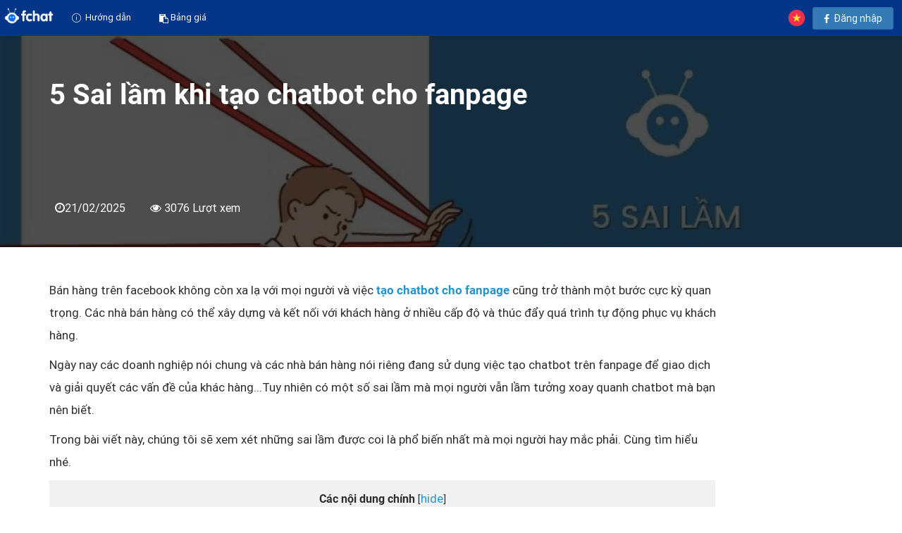

--- FILE ---
content_type: text/html; charset=UTF-8
request_url: https://fchat.vn/blog/tao-chatbot-cho-fanpage.html
body_size: 14128
content:
<!doctype html>
<html>
<head>
    <meta charset="utf-8">
    <meta property="fb:app_id" content="1784956665094089" />
    <meta name="viewport" content="width=device-width, user-scalable=no, initial-scale=1, maximum-scale=1, user-scalable=0">
    <link id="favicon" rel="shortcut icon" href="https://fchat.vn/favicon.ico" type="image/x-icon" />
    <title> 5 Sai lầm khi tạo chatbot cho fanpage </title>
     
            <meta property="og:site_name" content="Fchat.vn" />
                    <meta property="og:url" content="https://fchat.vn/blog/tao-chatbot-cho-fanpage.html" />
                    <meta property="og:type" content="Website" />
                    <meta property="og:title" content="5 Sai lầm khi tạo chatbot cho fanpage" />
                    <meta property="og:image" content="https://photo.salekit.com/uploads/fchat_5b4872d13803896dd77125af/sai-lam-khi-tao-chatbot-fanpage.jpg" />
                    <meta property="og:description" content="Có một số sai lầm mà mọi người vẫn lầm tưởng xoay quanh cách tạo chatbot cho fanpge mà bạn nên biết. Trong bài viết này, Fchat sẽ chỉ ra những sai lầm phổ biến nhất mà mọi người hay mắc phải." />
                    <meta itemprop=“datePublished” content=“2222-09-12”>
                    <link rel="canonical" href="https://fchat.vn/blog/tao-chatbot-cho-fanpage.html"> 
    <meta name='description' content=' Có một số sai lầm mà mọi người vẫn lầm tưởng xoay quanh cách tạo chatbot cho fanpge mà bạn nên biết. Trong bài viết này, Fchat sẽ chỉ ra những sai lầm phổ biến nhất mà mọi người hay mắc phải. '/>
    <meta name="robots" content="noodp,index,follow" />
    <meta name="google" content="notranslate" />
    <meta name='revisit-after' content='1 days' />
    <link rel="stylesheet" href="https://cdn.fchat.vn/assets/bootstrap/bootstrap.min.css">
    <link rel="stylesheet" href="https://cdn.fchat.vn/assets/fonts/ionicons.min.css">
    <link rel="stylesheet" href="https://cdn.linearicons.com/free/1.0.0/icon-font.min.css">
    <link rel="stylesheet" type="text/css" href="https://cdn.fchat.vn/assets/css/main.css?vs=0.774">
    <link rel="stylesheet" type="text/css" href="https://cdn.fchat.vn/assets/css/local.css?vs=774">
    <link rel="stylesheet" type="text/css" href="https://cdn.fchat.vn/assets/css/customs.css?vs=0.1774">
    <link rel="stylesheet" type="text/css" href="https://cdn.fchat.vn/assets/css/icomoon.css?vs=0.0000000000008">
    <link rel="stylesheet" type="text/css" href="https://cdn.fchat.vn/assets/fonts/fontawesome-free-5.0.8/web-fonts-with-css/css/fontawesome-all.min.css">
    <link rel="stylesheet" href="https://cdnjs.cloudflare.com/ajax/libs/font-awesome/4.7.0/css/font-awesome.min.css">
    <link href="https://cdn.fchat.vn/assets/css/animate.min.css" rel="stylesheet">
    <link rel="stylesheet" href="https://cdn.fchat.vn/assets/js/emoji-mart-master/css/emoji-mart.css">
    <link rel="stylesheet" href="https://cdn.fchat.vn/assets/css/emoji.css?vs=0.0000000000008">
    <link rel="stylesheet" href="https://cdn.fchat.vn/assets/css/responsive.css?vs=0.0774">

    <script src="https://cdn.fchat.vn/assets/js/jquery-1.11.0.min.js"></script>
    <script src="https://cdn.fchat.vn/assets/js/main/main.js?vs=0.774"></script>
    <script src="/assets/js/customs.js?vs=0.6774"></script>
    <script src="https://cdn.fchat.vn/assets/js/bootstrap.min.js"></script>
    <link rel="stylesheet" href="https://cdn.fchat.vn/assets/js/tour/jquery-impromptu.min.css">
    <script src="https://cdn.fchat.vn/assets/js/tour/jquery-impromptu.min.js"></script>
    <script src="https://cdn.fchat.vn/assets/js/plugin/clipboard/dist/clipboard.min.js"></script>
    <script src="https://fchat.vn/application/language/vietnam/vi.js?vs=0.774"></script>
    <script src="https://cdn.fchat.vn/assets/js/language.js?vs=0.774"></script>
    <script>
        var BASE_URL = "https://fchat.vn/";
        var type_page = "";
    </script>
        <script src="https://cdn.fchat.vn/assets/js/main/validate.js?vs=0.774"></script>
    <script src="/assets/js/login/scripts.js?vs=1.774"></script>
    <script src="https://cdn.fchat.vn/assets/js/svgembedder.min.js"></script>
    <script src="https://cdn.fchat.vn/assets/js/socket.io.min.js"></script>
    <script src="https://cdn.fchat.vn/assets/js/bootstrap-notify.min.js?v=774"></script>
    <script src="https://cdn.fchat.vn/assets/js/bootbox.min.js"></script>
     
        <!-- Google Tag Manager -->
        <script>(function(w,d,s,l,i){w[l]=w[l]||[];w[l].push({'gtm.start':
        new Date().getTime(),event:'gtm.js'});var f=d.getElementsByTagName(s)[0],
        j=d.createElement(s),dl=l!='dataLayer'?'&l='+l:'';j.async=true;j.src=
        'https://www.googletagmanager.com/gtm.js?id='+i+dl;f.parentNode.insertBefore(j,f);
        })(window,document,'script','dataLayer','GTM-NVW6BPX');</script>
                <!-- End Google Tag Manager -->
    
</head>
<body>
<input type="hidden" name="extension_phone" id="extension_phone" value="0" class="te1">
    <!-- Google Tag Manager (noscript) -->
<noscript><iframe src="https://www.googletagmanager.com/ns.html?id=GTM-NVW6BPX"
                  height="0" width="0" style="display:none;visibility:hidden"></iframe></noscript>
    <!-- End Google Tag Manager (noscript) -->

<link rel="stylesheet" type="text/css" href="https://fchat.vn/assets/blugins/swiper/swiper.min.css?v=1774" />
<script src="https://fchat.vn//assets/blugins/swiper/swiper.jquery.min.js"></script>
<link rel="stylesheet" href="https://fchat.vn/assets/css/dashboard/style.css?vs=0.6774">
<link rel="stylesheet" type="text/css" href="https://fchat.vn/assets/css/blog/style.css?vs=0.1774">
<link rel="stylesheet" type="text/css" href="https://fchat.vn/assets/css/landing/responsive_blog.css?vs=0.774">
<link rel="stylesheet" type="text/css" href="https://fchat.vn/assets/css/landing/blog.css?vs=0.774">

    <!-- Google Tag Manager -->
    <script>(function(w,d,s,l,i){w[l]=w[l]||[];w[l].push({'gtm.start':
    new Date().getTime(),event:'gtm.js'});var f=d.getElementsByTagName(s)[0],
    j=d.createElement(s),dl=l!='dataLayer'?'&l='+l:'';j.async=true;j.src=
    'https://www.googletagmanager.com/gtm.js?id='+i+dl;f.parentNode.insertBefore(j,f);
    })(window,document,'script','dataLayer','GTM-NVW6BPX');</script>
    <!-- End Google Tag Manager -->


    
        
            
            
            
        
    



    
        
            
        
        
            
                
                    
                
            
        
    


    
        
            
            
            
        
    
    



    
        
            
            
            
            
            
        
    
    
    
    

<script>
    </script>
<div class="fc-header">
	<nav class="navbar navbar-default navbar-blue">
		<div class="container-fluid">
		    <div class="navbar-header">
               
			    <button type="button" class="navbar-toggle" data-toggle="collapse" data-target="#myNavbar">
			        <span class="icon-bar"></span>
			        <span class="icon-bar"></span>
			        <span class="icon-bar"></span>                        
			    </button>
                <div  class="language_btn language-price btn-language-mb">
                    <div class="dropdown">
                        <button class="btn btn-default dropdown-toggle" type="button" data-toggle="dropdown"
                                style="height: 51px;    line-height: 18px;    padding:0 10px;    background: transparent;border: none;">
                                                                                                <img style="vertical-align:middle;" width="25px" src="https://cdn.fchat.vn//assets/images/vi.svg">
                                                                                                                                                                                                                                                                                                                                                                        </button>
                        <ul class="dropdown-menu" style="min-width: 80px;">
                                                                                                                                            <li>
                                    <a href="javascript:void(0)" onclick="changLanguageSet(this);" rel="en" style="color: #333 !important;"><img style="vertical-align:middle;" width="25px" src="https://cdn.fchat.vn//assets/images/en.svg"> English</a>
                                </li>
                                                                                                                                                                                                                                                                    
                        </ul>
                    </div>
                </div>
		      	<a class="navbar-brand fc-logo" href="/"><img src="https://cdn.fchat.vn/assets/images/logo/fchat-logo-home-white.png"></a>
		    </div>
		    <div class="collapse navbar-collapse nav-home" id="myNavbar">
                			    <ul class="nav navbar-nav nav-left-home">
                    
                                                                                        <li><a href="/help"><i class="i-fb-info"></i> Hướng dẫn</a></li>
                                        <li><a href="/price"><i class="fa fa-clipboard"></i>Bảng giá</a></li>
			    </ul>

			    <ul class="nav navbar-nav navbar-right">
                    <li>
                        <div  class="language_btn language-price btn-language-pc">
                            <div class="dropdown">
                                <button class="btn btn-default dropdown-toggle" type="button" data-toggle="dropdown"
                                        style="height: 51px;    line-height: 18px;    padding:0 10px;    background: transparent;border: none;">
                                                                                                                        <img style="vertical-align:middle;" width="25px" src="https://cdn.fchat.vn//assets/images/vi.svg">
                                                                                                                                                                                                                                                                                                                                                                                                                                                                        </button>
                                <ul class="dropdown-menu" style="min-width: 80px;">
                                                                                                                                                                                    <li>
                                            <a href="javascript:void(0)" onclick="changLanguageSet(this);" rel="en" style="color: #333 !important;"><img style="vertical-align:middle;" width="25px" src="https://cdn.fchat.vn//assets/images/en.svg"> English</a>
                                        </li>
                                                                                                                                                                                                                                                                                                                                                    
                                </ul>
                            </div>
                        </div>
                    </li>
			    				    		<li><a href="javascript:void(0);" data-toggle="modal" data-target="#loginModal" class="btn btn-primary btn-sm home-login-btn"><i class="fa fa-facebook"></i> Đăng nhập</a></li>
			    	                    
			    </ul>
		    </div>
		</div>
	</nav>
</div>

<div class="menu-blog-mobile-new d-lg-none">
     <div class="menu-nav-mobile">
        <a href="javascript:;" data-tab="today-reading" class="d-lg-7">Đọc gì hôm nay <i class="fa fa-caret-down" aria-hidden="true"></i></a>
     </div>
     <div class="blog-cate-mobile">
     </div>
     <div class="today-reading">
        <div class="title"><i class="icon icon-time"></i>Đọc gì hôm nay</div>
        <div class="list-post">
                                 <div class="item">
              <div class="thumb-image">
                 <a href="https://fchat.vn/blog/cham-soc-khach-hang-sau-ban-hang-yeu-to-quyet-dinh-doanh-thu-ben-vung.html">
                 <img width="150" height="150" src="https://cdn.fchat.vn/assets/images/default.png" class="attachment-thumbnail size-thumbnail wp-post-image" alt=""></a>
              </div>
              <div class="post-info">
                 <a href="https://fchat.vn/blog/cham-soc-khach-hang-sau-ban-hang-yeu-to-quyet-dinh-doanh-thu-ben-vung.html">Chăm sóc khách hàng sau bán hàng: Yếu tố quyết định doanh thu bền vững</a>
                 <span class="view"><i class="fa fa-eye" aria-hidden="true"></i> 69 Lượt xem</span>
              </div>
           </div>
                      <div class="item">
              <div class="thumb-image">
                 <a href="https://fchat.vn/blog/tu-dong-hoa-marketing-la-gi-vi-sao-doanh-nghiep-nho-nen-ap-dung-som.html">
                 <img width="150" height="150" src="https://media.salekit.com/uploads/fchat_5b4872d13803896dd77125af/11721.jpg?v=1768022333337" class="attachment-thumbnail size-thumbnail wp-post-image" alt=""></a>
              </div>
              <div class="post-info">
                 <a href="https://fchat.vn/blog/tu-dong-hoa-marketing-la-gi-vi-sao-doanh-nghiep-nho-nen-ap-dung-som.html">Tự động hóa marketing là gì? Vì sao doanh nghiệp nhỏ nên áp dụng sớm</a>
                 <span class="view"><i class="fa fa-eye" aria-hidden="true"></i> 101 Lượt xem</span>
              </div>
           </div>
                      <div class="item">
              <div class="thumb-image">
                 <a href="https://fchat.vn/blog/chien-luoc-marketing-ben-vung-cho-doanh-nghiep-nho-trong-nam-2026.html">
                 <img width="150" height="150" src="https://media.salekit.com/uploads/fchat_5b4872d13803896dd77125af/ad-revenues-100-content-2019-heqd.jpg?v=1767696575770" class="attachment-thumbnail size-thumbnail wp-post-image" alt=""></a>
              </div>
              <div class="post-info">
                 <a href="https://fchat.vn/blog/chien-luoc-marketing-ben-vung-cho-doanh-nghiep-nho-trong-nam-2026.html">Chiến lược marketing bền vững cho doanh nghiệp nhỏ trong năm 2026</a>
                 <span class="view"><i class="fa fa-eye" aria-hidden="true"></i> 130 Lượt xem</span>
              </div>
           </div>
                      <div class="item">
              <div class="thumb-image">
                 <a href="https://fchat.vn/blog/marketing-khong-hieu-qua-nguyen-nhan-doanh-nghiep-thuong-bo-qua-va-cach-khac-phuc.html">
                 <img width="150" height="150" src="https://media.salekit.com/uploads/fchat_5b4872d13803896dd77125af/ky-16142653563402.jpg?v=1767608703406" class="attachment-thumbnail size-thumbnail wp-post-image" alt=""></a>
              </div>
              <div class="post-info">
                 <a href="https://fchat.vn/blog/marketing-khong-hieu-qua-nguyen-nhan-doanh-nghiep-thuong-bo-qua-va-cach-khac-phuc.html">Marketing không hiệu quả: Nguyên nhân doanh nghiệp thường bỏ qua và cách khắc phục</a>
                 <span class="view"><i class="fa fa-eye" aria-hidden="true"></i> 114 Lượt xem</span>
              </div>
           </div>
                      <div class="item">
              <div class="thumb-image">
                 <a href="https://fchat.vn/blog/xay-dung-thuong-hieu-cho-doanh-nghiep-nho-khong-can-ngan-sach-lon-can-tu-duy-dung.html">
                 <img width="150" height="150" src="https://cdn.fchat.vn/assets/images/default.png" class="attachment-thumbnail size-thumbnail wp-post-image" alt=""></a>
              </div>
              <div class="post-info">
                 <a href="https://fchat.vn/blog/xay-dung-thuong-hieu-cho-doanh-nghiep-nho-khong-can-ngan-sach-lon-can-tu-duy-dung.html">Xây dựng thương hiệu cho doanh nghiệp nhỏ: Không cần ngân sách lớn, cần tư duy đúng</a>
                 <span class="view"><i class="fa fa-eye" aria-hidden="true"></i> 103 Lượt xem</span>
              </div>
           </div>
                      <div class="item">
              <div class="thumb-image">
                 <a href="https://fchat.vn/blog/performance-marketing-khong-sai-nhung-khong-phai-doanh-nghiep-nao-cung-nen-phu-thuoc.html">
                 <img width="150" height="150" src="https://cdn.fchat.vn/assets/images/default.png" class="attachment-thumbnail size-thumbnail wp-post-image" alt=""></a>
              </div>
              <div class="post-info">
                 <a href="https://fchat.vn/blog/performance-marketing-khong-sai-nhung-khong-phai-doanh-nghiep-nao-cung-nen-phu-thuoc.html">Performance Marketing không sai, nhưng không phải doanh nghiệp nào cũng nên phụ thuộc</a>
                 <span class="view"><i class="fa fa-eye" aria-hidden="true"></i> 101 Lượt xem</span>
              </div>
           </div>
                      <div class="item">
              <div class="thumb-image">
                 <a href="https://fchat.vn/blog/vi-sao-marketing-ngan-han-giup-co-doanh-thu-nhanh-nhung-lai-lam-thuong-hieu-yeu-dan.html">
                 <img width="150" height="150" src="https://cdn.fchat.vn/assets/images/default.png" class="attachment-thumbnail size-thumbnail wp-post-image" alt=""></a>
              </div>
              <div class="post-info">
                 <a href="https://fchat.vn/blog/vi-sao-marketing-ngan-han-giup-co-doanh-thu-nhanh-nhung-lai-lam-thuong-hieu-yeu-dan.html">Vì sao marketing ngắn hạn giúp có doanh thu nhanh nhưng lại làm thương hiệu yếu dần?</a>
                 <span class="view"><i class="fa fa-eye" aria-hidden="true"></i> 89 Lượt xem</span>
              </div>
           </div>
                      <div class="item">
              <div class="thumb-image">
                 <a href="https://fchat.vn/blog/content-marketing-that-bai-khong-phai-vi-thieu-y-tuong-ma-vi-sai-goc-nhin.html">
                 <img width="150" height="150" src="https://cdn.fchat.vn/assets/images/default.png" class="attachment-thumbnail size-thumbnail wp-post-image" alt=""></a>
              </div>
              <div class="post-info">
                 <a href="https://fchat.vn/blog/content-marketing-that-bai-khong-phai-vi-thieu-y-tuong-ma-vi-sai-goc-nhin.html">Content marketing thất bại không phải vì thiếu ý tưởng, mà vì sai góc nhìn</a>
                 <span class="view"><i class="fa fa-eye" aria-hidden="true"></i> 81 Lượt xem</span>
              </div>
           </div>
                      <div class="item">
              <div class="thumb-image">
                 <a href="https://fchat.vn/blog/marketing-khong-con-la-lam-cho-nhieu-nguoi-thay-ma-la-lam-cho-dung-nguoi-nho.html">
                 <img width="150" height="150" src="https://cdn.fchat.vn/assets/images/default.png" class="attachment-thumbnail size-thumbnail wp-post-image" alt=""></a>
              </div>
              <div class="post-info">
                 <a href="https://fchat.vn/blog/marketing-khong-con-la-lam-cho-nhieu-nguoi-thay-ma-la-lam-cho-dung-nguoi-nho.html">Marketing không còn là “làm cho nhiều người thấy”, mà là làm cho đúng người nhớ</a>
                 <span class="view"><i class="fa fa-eye" aria-hidden="true"></i> 92 Lượt xem</span>
              </div>
           </div>
                      <div class="item">
              <div class="thumb-image">
                 <a href="https://fchat.vn/blog/vi-sao-khach-hang-ngay-cang-luoi-tra-loi-tin-nhan-va-doanh-nghiep-can-thich-nghi-the-nao.html">
                 <img width="150" height="150" src="https://cdn.fchat.vn/assets/images/default.png" class="attachment-thumbnail size-thumbnail wp-post-image" alt=""></a>
              </div>
              <div class="post-info">
                 <a href="https://fchat.vn/blog/vi-sao-khach-hang-ngay-cang-luoi-tra-loi-tin-nhan-va-doanh-nghiep-can-thich-nghi-the-nao.html">Vì sao khách hàng ngày càng “lười trả lời tin nhắn” và doanh nghiệp cần thích nghi thế nào?</a>
                 <span class="view"><i class="fa fa-eye" aria-hidden="true"></i> 116 Lượt xem</span>
              </div>
           </div>
           
                   </div>
     </div>
  </div>
<div id="post-detail" post-id="">
   <div class="breadcrumb hidden hidden-xs">
      <div class="container">
         <ul>
            <li><a href="https://fchat.vn/blog/">Blog</a></li>
            <li><span class="seperate"><i class="fa fa-angle-right" aria-hidden="true"></i></span></li>
            <li><a href="https://fchat.vn/blog/">Tin tức</a></li>
         </ul>
      </div>
   </div>
   <div class="post-content">
                 <div class="post-image-feature clearfix">
             <div class="shadow"></div>
             <img src="https://photo.salekit.com/uploads/fchat_5b4872d13803896dd77125af/sai-lam-khi-tao-chatbot-fanpage.jpg" alt="5 Sai lầm khi tạo chatbot cho fanpage">
             <div class="container">
                <div class="row">
                   <h1 class="post-title heading-title-blog col-lg-10 col-md-10 offset-lg-1 offset-md-1">5 Sai lầm khi tạo chatbot cho fanpage </h1>
                   <div class="post-info col-lg-10 col-md-10 offset-lg-1 offset-md-1">
                      <div class="clearfix">
                        <span class="post-publish pull-left" itemprop=”datePublished” content='2025-02-21'><i class="fa fa-clock-o" aria-hidden="true"></i>21/02/2025</span>
                        <!--  <div class="post-cate pull-left">
                            <i class="fa fa-folder-o" aria-hidden="true"></i>
                            <ul class="post-categories">
                               <li><a href="https://fchat.vn/blog/" rel="category tag">Tin tức</a></li>
                            </ul>
                         </div> -->
                         <div class="post-view hidden-xs pull-left"><i class="fa fa-eye" aria-hidden="true"></i> 3076 Lượt xem</div>
                      </div>
                   </div>
                </div>
             </div>
          </div>
             <div class="container content">
        <div class="nav-topic first ">
            <div class="box-heading">
               <span>Nổi bật</span>
            </div>
            <div class="box-content">
                                             <div class="item">
                  <div class="block-title">
                     <a href="https://fchat.vn/blog/tong-quan-ve-automation-marketing.html">
                        Tổng quan về Automation Marketing</a>
                  </div>
               </div>
                              <div class="item">
                  <div class="block-title">
                     <a href="https://fchat.vn/blog/full-bo-bieu-tuong-cam-xuc-facebook-tren-fchat.html">
                        Full bộ biểu tượng cảm xúc Emoji Facebook mới nhất</a>
                  </div>
               </div>
                              <div class="item">
                  <div class="block-title">
                     <a href="https://fchat.vn/blog/huong-dan-cach-viet-chu-in-dam-tren-facebook.html">
                        Hướng dẫn cách viết chữ in đậm trên Facebook</a>
                  </div>
               </div>
                              <div class="item">
                  <div class="block-title">
                     <a href="https://fchat.vn/blog/facebook-ads-la-gi-tu-a-z-nhung-dieu-can-biet-ve-cach-chay-ads-facebook.html">
                        Facebook Ads là gì? Những điều cần biết về cách chạy Ads Facebook</a>
                  </div>
               </div>
                              <div class="item">
                  <div class="block-title">
                     <a href="https://fchat.vn/blog/cap-nhat-kich-thuoc-anh-quang-cao-facebook-chuan-nhat-2020.html">
                        Cập nhật kích thước ảnh quảng cáo Facebook chuẩn nhất</a>
                  </div>
               </div>
                              <div class="item">
                  <div class="block-title">
                     <a href="https://fchat.vn/blog/facebook-blueprint-la-gi-vai-tro-cua-facebook-blueprint-trong-digital-marketing.html">
                        Facebook Blueprint là gì? Vai trò của FB Blueprint trong Marketing</a>
                  </div>
               </div>
               
                           </div>
         </div>
         
         <div class="row">
            <div class="col-lg-10 col-md-10 offset-lg-1  offset-md-1" style="background: #fff;">
               <div class="detail-content">
                  <p>B&aacute;n h&agrave;ng tr&ecirc;n facebook kh&ocirc;ng c&ograve;n xa lạ với mọi người v&agrave; việc <a href="http://fchat.vn/blog/tao-chatbot-cho-fanpge.html"><strong>tạo chatbot cho fanpage</strong></a> cũng trở th&agrave;nh một bước cực kỳ quan trọng. C&aacute;c nh&agrave; b&aacute;n h&agrave;ng c&oacute; thể x&acirc;y dựng v&agrave; kết nối với kh&aacute;ch h&agrave;ng ở nhiều cấp độ v&agrave; th&uacute;c đẩy qu&aacute; tr&igrave;nh tự động phục vụ kh&aacute;ch h&agrave;ng.</p>
<p>Ng&agrave;y nay c&aacute;c doanh nghiệp n&oacute;i chung v&agrave; c&aacute;c nh&agrave; b&aacute;n h&agrave;ng n&oacute;i ri&ecirc;ng đang sử dụng việc tạo chatbot tr&ecirc;n fanpage để giao dịch v&agrave; giải quyết c&aacute;c vấn đề của kh&aacute;c h&agrave;ng...Tuy nhi&ecirc;n c&oacute; một số sai lầm m&agrave; mọi người vẫn lầm tưởng xoay quanh chatbot m&agrave; bạn n&ecirc;n biết.</p>
<p>Trong b&agrave;i viết n&agrave;y, ch&uacute;ng t&ocirc;i sẽ xem x&eacute;t những sai lầm được coi l&agrave; phổ biến nhất m&agrave; mọi người hay mắc phải. C&ugrave;ng t&igrave;m hiểu nh&eacute;.</p>
<h2>5 sai lầm khi tạo chatbot cho fanpage</h2>
<p>H&atilde;y tưởng tượng, cuối c&ugrave;ng bạn đ&atilde; x&acirc;y dựng xong c&aacute;c kịch bản chatbot cho fanpage của m&igrave;nh v&agrave; chuẩn bị khởi chạy. Bạn bắt đầu l&ecirc;n&nbsp; kế hoạch quảng c&aacute;o b&agrave;i viết facebook v&agrave; nghĩ rằng mọi thứ sẽ automation khi &aacute;p dụng c&aacute;c kịch bản n&agrave;y. Ch&uacute;c mừng bạn, c&oacute; thể l&agrave; như vậy nhưng khoan đ&atilde;...</p>
<p>Ch&uacute;ng t&ocirc;i kh&ocirc;ng n&oacute;i rằng bạn đ&atilde; phạm phải những lỗi n&agrave;y nhưng h&atilde;y thử nh&igrave;n v&agrave;o bảng t&oacute;m tắt c&aacute;c lỗi dưới đ&acirc;y để xem m&igrave;nh đ&atilde; đi đ&uacute;ng hướng chưa nh&eacute;.</p>
<h3>Chatbot tr&ecirc;n fanpge của bạn tr&ocirc;ng c&oacute; vẻ giống một robot?</h3>
<p>Nghe sai sai nhỉ. Thật vậy, thực tế l&agrave; chatbot của bạn thực sự l&agrave; một robot được t&iacute;ch hợp tr&iacute; tuệ nh&acirc;n tạo nhưng chắc hẳn một điều l&agrave; kh&ocirc;ng một kh&aacute;ch h&agrave;ng n&agrave;o muốn tr&ograve; truyện với một cỗ m&aacute;y lạnh l&ugrave;ng v&agrave; qu&aacute; m&aacute;y m&oacute;c phải kh&ocirc;ng? Đ&atilde; c&oacute; rất nhiều người tạo c&aacute;c kịch bản chatbot cho fanpage xong nhưng kh&ocirc;ng nhận ra điều n&agrave;y.</p>
<p>Vậy bạn phải xử l&yacute; như thế n&agrave;o trong t&igrave;nh huống n&agrave;y?</p>
<p>ở Việt Nam ch&uacute;ng ta thường tập trung v&agrave;o việc giải quyết vấn đề ngay lập tức m&agrave; qu&ecirc;n mất việc giới thiệu m&igrave;nh l&agrave; ai? B&ecirc;n nước ngo&agrave;i họ thường tạo c&aacute;c t&ecirc;n ri&ecirc;ng cho chatbot, tạo chatbot tr&ecirc;n fanpage của m&igrave;nh một c&aacute; t&iacute;nh ri&ecirc;ng biệt kiểu lu&ocirc;n vui tươi hoặc tỏ ra thật chuy&ecirc;n nghiệp...</p>
<p>H&atilde;y đặt t&ecirc;n cho chatbot của bạn v&agrave; phản &aacute;nh tiếng n&oacute;i của doanh nghiệp, thể hiện c&aacute; t&iacute;nh ri&ecirc;ng của chatbot dựa tr&ecirc;n việc trả lời c&acirc;u hỏi kh&aacute;ch h&agrave;ng của bạn l&agrave; ai? Đừng căng thẳng h&atilde;y thử nghiệm v&agrave; đừng qu&ecirc;n <strong>th&ecirc;m c&aacute;c h&igrave;nh ảnh gif v&agrave;o c&acirc;u trả lời</strong> nữa nh&eacute;.</p>
<p><a href="https://fchat.vn/dashboard?ref=nguyenjet0998?src=blog"><img style="display: block; margin-left: auto; margin-right: auto;" title="xay-dung-chatbot-tao-pheu-ban-hang-thuc-day-doanh-so-remarketing-tang-ty-le-chuyen-doi-voi-fchat-chatbot-mien-phi-tron-doi.gif" src="https://photo.salekit.com/uploads/fchat_5b4872d13803896dd77125af/xay-dung-chatbot-tao-pheu-ban-hang-thuc-day-doanh-so-remarketing-tang-ty-le-chuyen-doi-voi-fchat-chatbot-mien-phi-tron-doi.gif" alt="" width="800" height="420" /></a></p>
<h3>Tin nhắn trả lời của bạn qu&aacute; d&agrave;i</h3>
<p>H&atilde;y thực tế, một trong những l&yacute; do khiến kh&aacute;ch h&agrave;ng c&oacute; xu hướng bỏ qua chatbot v&agrave; chuyển sang tr&ograve; chuyện trực tiếp đ&oacute; l&agrave; họ kh&ocirc;ng c&oacute; thời gian để xem c&aacute;c văn bản nội dung qu&aacute; d&agrave;i m&agrave; chatbot hiển thị. Việc n&agrave;y c&oacute; nghĩa l&agrave; chatbot của bạn đang độc thoại.</p>
<p>H&atilde;y giữ cho những c&acirc;u trả lời của chatbot tr&ecirc;n fanpage của bạn thật ngắn gọn v&agrave; ch&iacute;nh x&aacute;c. Để cắt ngắn c&aacute;c c&acirc;u trả lời trước ti&ecirc;n bạn cần <strong>thu hẹp y&ecirc;u cầu</strong> của họ sau đ&oacute; tạo ra c&aacute;c c&acirc;u <strong>trả lời theo hướng giải ph&aacute;p</strong> với mực độ ch&iacute;nh x&aacute;c cao. Điều đ&oacute; sẽ cải thiện việc tương t&aacute;c giữa chatbot v&agrave; kh&aacute;ch h&agrave;ng của bạn rất nhiều đấy.</p>
<h3>Chatbot tr&ecirc;n fanpage của bạn trả lời kh&ocirc;ng ch&iacute;nh x&aacute;c?</h3>
<p>Nếu chỉ &aacute;p dụng c&aacute;c kịch bản chatbot cho fanpage th&igrave; việc sai x&oacute;t c&oacute; thể &iacute;t hơn. Tuy nhi&ecirc;n c&aacute;c t&iacute;nh năng như chatbot tự động trả lời kh&aacute;ch h&agrave;ng dựa tr&ecirc;n c&aacute;c từ kho&aacute; (keyword) v&ocirc; c&ugrave;ng hiệu quả. V&igrave; vậy nếu bạn tạo chatbot cho fanpage m&agrave; kh&ocirc;ng sử dụng t&iacute;nh năng n&agrave;y c&oacute; vẻ l&agrave; v&ocirc; c&ugrave;ng l&atilde;ng ph&iacute;.</p>
<p><img title="keyword-chatbot.jpeg" src="https://photo.salekit.com/uploads/fchat_5b4872d13803896dd77125af/keyword-chatbot.jpeg" alt="" width="800" height="400" /></p>
<p>Bạn c&oacute; thể hiểu l&agrave; khi kh&aacute;ch h&agrave;ng nhắn tin cho ch&uacute;ng ta qua Facebook Messenger hoặc Website sẽ sử dụng c&aacute;c c&acirc;u hỏi dưới dạng tin nhắn kh&aacute;c nhau. Việc của ch&uacute;ng ta l&agrave; nghi&ecirc;n cứu v&agrave; x&aacute;c định c&aacute;c <strong>keyword</strong>&nbsp;trong nhưng c&acirc;u hỏi đ&oacute; của kh&aacute;ch h&agrave;ng sau đ&oacute; tạo ra c&aacute;c c&acirc;u trả lời hoặc kịch bản điều hướng kh&aacute;ch h&agrave;ng tương ứng.</p>
<p>h&igrave;nh ảnh</p>
<p>Tuy nhi&ecirc;n c&oacute; những l&uacute;c chatbot sẽ g&acirc;y thất vọng khi kh&ocirc;ng hiểu được &yacute; định của kh&aacute;ch h&agrave;ng, điều đ&oacute; dẫn đến việc trải nghiệm kh&aacute;ch h&agrave;ng đi xuống. C&aacute;ch xử l&yacute; vấn đề n&agrave;y đ&oacute; l&agrave; li&ecirc;n tục kiểm tra v&agrave; update c&aacute;c keyword mới v&agrave; đ&agrave;o tạo chatbot của bạn ng&agrave;y một tốt hơn. Bạn cần x&aacute;c định v&agrave; tổng hợp trước tất cả c&aacute;c c&acirc;u hỏi của kh&aacute;ch h&agrave;ng m&agrave; bạn c&oacute; thể nghĩ ra v&agrave; đảm bảo chuẩn bị c&aacute;c phương &aacute;n trả lời một c&aacute;ch thoả đ&aacute;ng.</p>
<h3>Ranh giới giữa Spam v&agrave; c&aacute; nh&acirc;n ho&aacute; c&aacute;c chương tr&igrave;nh khuyến m&atilde;i bằng chatbot</h3>
<p>Tạo chatbot cho fanpage kh&ocirc;ng phải chỉ để đ&aacute;p ứng c&aacute;c nhu cầu v&agrave; trả lời c&aacute;c c&acirc;u hỏi của kh&aacute;ch h&agrave;ng. N&oacute; c&oacute; thể được sử dụng một c&aacute;ch cẩn thận để c&oacute; thể gửi tin nhắn h&agrave;ng loạt đến c&aacute;c kh&aacute;ch h&agrave;ng cũ nhằm giới thiệu c&aacute;c sản phẩm mới hoặc chương tr&igrave;nh khuyến m&atilde;i mới.</p>
<p>Tận dụng c&aacute;c t&iacute;nh năng n&agrave;y gi&uacute;p bạn quảng b&aacute; v&agrave; thu h&uacute;t người d&ugrave;ng tốt hơn từ đ&oacute; x&acirc;y dựng mối quan hệ với kh&aacute;ch h&agrave;ng tiềm năng của bạn. Tuy nhi&ecirc;n bạn phải c&acirc;n bằng tốt giữa spam tin nhắn v&agrave; tạo gi&aacute; trị cho kh&aacute;ch h&agrave;ng.</p>
<p>Nhiều kh&aacute;ch h&agrave;ng sau khi mua h&agrave;ng vẫn nhận được h&agrave;ng t&aacute; c&aacute;c th&ocirc;ng tin khuyến m&atilde;i về sản phẩm một c&aacute;ch kh&ocirc;ng mong muốn...Đ&Oacute; L&Agrave; SPAM. Chắc chắn kh&ocirc;ng ai muốn tương t&aacute;c một chiều như vậy đ&uacute;ng kh&ocirc;ng v&agrave; cuối c&ugrave;ng chắc chắn họ cũng sẽ chặn bạn m&agrave; th&ocirc;i. Chưa kể nếu bạn l&agrave;m kh&ocirc;ng đ&uacute;ng c&oacute; thể sẽ d&iacute;nh lỗi tin nhắn theo luật 24h của Facebook c&oacute; thể dẫn đến fanpage bị kho&aacute;.</p>
<p>May mắn thay tại Fchat chatbot được cung cấp t&iacute;nh năng N-Time khiến bạn c&oacute; thể giảm c&aacute;c tin nhắn được coi l&agrave; spam n&agrave;y đến những kh&aacute;ch h&agrave;ng kh&ocirc;ng muốn nhận. Với N-Time bạn c&oacute; thể gửi tin nhắn h&agrave;ng loạt tr&ecirc;n fanpage một c&aacute;ch chủ động tới những người muốn nhận th&ocirc;ng tin khuyến m&atilde;i về sản phẩm dịch vụ của bạn theo ng&agrave;y, theo tuần, theo th&aacute;ng...</p>
<p>T&igrave;m hiểu t&iacute;nh năng n&agrave;y tại đ&acirc;y.</p>
<h3>Chatbot của bạn kh&ocirc;ng cung cấp tuỳ chọn "trực tiếp"</h3>
<p>H&atilde;y tưởng tượng kh&aacute;ch h&agrave;ng đang v&ocirc; c&ugrave;ng bực bội v&igrave; một điều g&igrave; đ&oacute; m&agrave; họ lại đang bị điều hướng v&ograve;ng v&ograve;ng v&agrave; nhận lại c&aacute;c c&acirc;u trả lời qu&aacute; chung chung hoặc chẳng li&ecirc;n quan?</p>
<p>C&aacute;c kịch bản của bạn c&oacute; thể sẽ trở l&ecirc;n tồi tệ nếu như kh&aacute;ch h&agrave;ng đang muốn gặp trực tiếp một nh&acirc;n vi&ecirc;n tư vấn m&agrave; kh&ocirc;ng c&oacute; c&aacute;ch n&agrave;o để tho&aacute;t ra khỏi n&oacute;. Cuối c&ugrave;ng kh&aacute;ch h&agrave;ng tiềm năng c&oacute; thể rời đi trong bực bội v&agrave; chẳng bao giờ quay lại nữa.</p>
<p>Để x&acirc;y dựng h&igrave;nh ảnh thương hiệu của bạn một c&aacute;ch nhất qu&aacute;n h&atilde;y đưa ra c&aacute;c tuỳ chọn THO&Aacute;T BOT v&agrave; chuyển đến một menu điều hướng tới một nh&acirc;n vi&ecirc;n tư vấn trực tiếp khi kh&aacute;ch h&agrave;ng c&oacute; nhu cầu hoặc một c&aacute;ch n&agrave;o đ&oacute; để li&ecirc;n hệ trực tiếp trong trường hợp khẩn cấp.</p>
<h2>Giới thiệu về Fchat Chatbot</h2>
<p>Ch&uacute;ng t&ocirc;i cung cấp c&aacute;c giải ph&aacute;p Chatbot Ai ti&ecirc;n tiến được hỗ trợ tự động ho&aacute; để cải tiến dịch vụ kh&aacute;ch h&agrave;ng v&agrave; tương t&aacute;c b&aacute;n h&agrave;ng cho c&aacute;c doanh nghiệp. C&aacute;c chuy&ecirc;n gia đ&agrave;o tạo chatbot của ch&uacute;ng t&ocirc;i sẽ chắc chắn sẽ gi&uacute;p b&ecirc;n ph&iacute;a bạn n&acirc;ng cao <a href="https://fchat.vn/blog/trai-nghiem-khach-hang-la-gi.html">trải nghiệm kh&aacute;ch h&agrave;ng</a> v&agrave; tối ưu ho&aacute; tỷ lệ chuyển đổi từ kh&aacute;ch h&agrave;ng tiềm năng. Ngo&agrave;i ra trong hệ sinh th&aacute;i của ch&uacute;ng t&ocirc;i c&ograve;n rất nhiều giải ph&aacute;p marketing automation kh&aacute;c gi&uacute;p bạn tối ưu h&agrave;nh tr&igrave;nh kh&aacute;ch h&agrave;ng một c&aacute;ch tự động v&agrave; tạo ra c&aacute;c kh&aacute;ch h&agrave;ng trung th&agrave;nh với doanh nghiệp.</p>
<p>Đăng k&yacute; d&ugrave;ng Fchat Chatbot ngay h&ocirc;m nay - miễn ph&iacute; 100% cho 1000 kh&aacute;ch h&agrave;ng đầu ti&ecirc;n.</p>
<p><a href="https://fchat.vn?ref=nguyenjet0998"><img style="display: block; margin-left: auto; margin-right: auto;" title="dang-ky-ngay-nhanh.png" src="https://photo.salekit.com/uploads/fchat_5b4872d13803896dd77125af/dang-ky-ngay-nhanh.png" alt="" width="250" height="50" /></a></p>
<h2>Kết luận</h2>
<p>Kh&ocirc;ng nghi ngờ g&igrave; nữa việc <strong>tạo chatbot cho fanpage</strong> trở th&agrave;nh một việc v&ocirc; c&ugrave;ng quan trọng nếu bạn đang kinh doanh b&aacute;n h&agrave;ng tr&ecirc;n facebook. Bạn ho&agrave;n to&agrave;n c&oacute; thể sử dụng ch&uacute;ng để khiến kh&aacute;ch h&agrave;ng h&agrave;i l&ograve;ng v&agrave; giảm c&aacute;c c&ocirc;ng việc lặp đi lặp lại vốn ngốn rất nhiều t&agrave;i nguy&ecirc;n về nh&acirc;n lực. Qua b&agrave;i viết n&agrave;y chắc hẳn bạn c&aacute;c biết được c&aacute;c lỗi khi mới tạo chatbot tr&ecirc;n fanpge rồi phải kh&ocirc;ng. H&atilde;y tr&aacute;nh xa ch&uacute;ng v&agrave; ph&aacute;t triển chatbot của bạn ng&agrave;y một tốt hơn.</p>
<p><a href="https://fchat.vn/">Fchat.vn</a> ch&uacute;c c&aacute;c bạn th&agrave;nh c&ocirc;ng.</p>
               </div>
               <div class="comment-fb">
                    <fb:comments href="https://fchat.vn/help/tao-chatbot-cho-fanpage" colorscheme="light" numposts="5" width="100%"></fb:comments>
                </div>
            </div>
            <div class="comment-fb">
                <fb:comments href="fchat.vn/blog/tao-chatbot-cho-fanpage.html" colorscheme="light" numposts="5" width="100%"></fb:comments>
            </div>
         </div>        
      </div>
      <div class="container">
            <div class="related-post related-post-mobile">
         <div class="title"><i class="icon icon-blog-related" aria-hidden="true"></i> Bài liên quan</div>
         <!-- Slider main container -->
         <div class="swiper-container swiper-container-horizontal">
            <!-- Additional required wrapper -->
            <div class="swiper-wrapper">
                              <div class="swiper-slide relate-item swiper-slide-active">
                  <a href="https://fchat.vn/blog/cham-soc-khach-hang-sau-ban-hang-yeu-to-quyet-dinh-doanh-thu-ben-vung.html" class="thumb-image">
                  <img src="https://cdn.fchat.vn/assets/images/default.png" class="attachment-small size-small wp-post-image" alt=""><span class="view"><i class="fa fa-eye" aria-hidden="true"></i> 69 Lượt xem</span>
                  </a>
                  <a href="https://fchat.vn/blog/cham-soc-khach-hang-sau-ban-hang-yeu-to-quyet-dinh-doanh-thu-ben-vung.html" class="post-title">Chăm sóc khách hàng sau bán hàng: Yếu tố quyết định doanh thu bền vững</a>
               </div>
                              <div class="swiper-slide relate-item ">
                  <a href="https://fchat.vn/blog/tu-dong-hoa-marketing-la-gi-vi-sao-doanh-nghiep-nho-nen-ap-dung-som.html" class="thumb-image">
                  <img src="https://media.salekit.com/uploads/fchat_5b4872d13803896dd77125af/11721.jpg?v=1768022333337" class="attachment-small size-small wp-post-image" alt=""><span class="view"><i class="fa fa-eye" aria-hidden="true"></i> 101 Lượt xem</span>
                  </a>
                  <a href="https://fchat.vn/blog/tu-dong-hoa-marketing-la-gi-vi-sao-doanh-nghiep-nho-nen-ap-dung-som.html" class="post-title">Tự động hóa marketing là gì? Vì sao doanh nghiệp nhỏ nên áp dụng sớm</a>
               </div>
                              <div class="swiper-slide relate-item ">
                  <a href="https://fchat.vn/blog/chien-luoc-marketing-ben-vung-cho-doanh-nghiep-nho-trong-nam-2026.html" class="thumb-image">
                  <img src="https://media.salekit.com/uploads/fchat_5b4872d13803896dd77125af/ad-revenues-100-content-2019-heqd.jpg?v=1767696575770" class="attachment-small size-small wp-post-image" alt=""><span class="view"><i class="fa fa-eye" aria-hidden="true"></i> 130 Lượt xem</span>
                  </a>
                  <a href="https://fchat.vn/blog/chien-luoc-marketing-ben-vung-cho-doanh-nghiep-nho-trong-nam-2026.html" class="post-title">Chiến lược marketing bền vững cho doanh nghiệp nhỏ trong năm 2026</a>
               </div>
                              <div class="swiper-slide relate-item ">
                  <a href="https://fchat.vn/blog/marketing-khong-hieu-qua-nguyen-nhan-doanh-nghiep-thuong-bo-qua-va-cach-khac-phuc.html" class="thumb-image">
                  <img src="https://media.salekit.com/uploads/fchat_5b4872d13803896dd77125af/ky-16142653563402.jpg?v=1767608703406" class="attachment-small size-small wp-post-image" alt=""><span class="view"><i class="fa fa-eye" aria-hidden="true"></i> 114 Lượt xem</span>
                  </a>
                  <a href="https://fchat.vn/blog/marketing-khong-hieu-qua-nguyen-nhan-doanh-nghiep-thuong-bo-qua-va-cach-khac-phuc.html" class="post-title">Marketing không hiệu quả: Nguyên nhân doanh nghiệp thường bỏ qua và cách khắc phục</a>
               </div>
                              <div class="swiper-slide relate-item ">
                  <a href="https://fchat.vn/blog/xay-dung-thuong-hieu-cho-doanh-nghiep-nho-khong-can-ngan-sach-lon-can-tu-duy-dung.html" class="thumb-image">
                  <img src="https://cdn.fchat.vn/assets/images/default.png" class="attachment-small size-small wp-post-image" alt=""><span class="view"><i class="fa fa-eye" aria-hidden="true"></i> 103 Lượt xem</span>
                  </a>
                  <a href="https://fchat.vn/blog/xay-dung-thuong-hieu-cho-doanh-nghiep-nho-khong-can-ngan-sach-lon-can-tu-duy-dung.html" class="post-title">Xây dựng thương hiệu cho doanh nghiệp nhỏ: Không cần ngân sách lớn, cần tư duy đúng</a>
               </div>
               
            </div>
            <!-- If we need navigation buttons -->
            <div class="swiper-button-prev"></div>
            <div class="swiper-button-next"></div>
         </div>
         <script type="text/javascript">
            var swiper = new Swiper('.related-post-mobile .swiper-container', {
            preventClicks: false,
            loop: true,
            slidesPerView: 4,
            nextButton: '.related-post-mobile .swiper-button-next',
            prevButton: '.related-post-mobile .swiper-button-prev',
            spaceBetween: 30,
            breakpoints: {
            991: {
            slidesPerView: 2.3
            },
            767: {
            slidesPerView: 1.7
            },
            425: {
            slidesPerView: 'auto',
            spaceBetween: 15
            }
            }
            });
         </script>
      </div>
         </div>
   </div>
   </div>
</div>

<style>
   .post-content .detail-content ul {
      list-style: unset;
   }
   .fixed-top{
   position: unset;
   }
   .d-lg-none{
    display: none;
   }
   .footer .container {
      color: #fff;
   }
   .footer .container a{
      color: #fff;
   }
   .post-content h1 {
      margin-top: 60px;
   }
</style>

 <script src="https://fchat.vn/assets/css/landing/js/detail-blog.js"></script>

<div class="footer-bg">
    <div class="footer">
        <div class="container">
            <div class="row">
                <div class="col-md-6 col-xs-6 info-contact-footer">
                    <div class="logo-footer pull-left"><img alt="FChat" src="https://cdn.fchat.vn/assets/images/landing/logo-fchat-white.png" title="Fchat" style="height: 44px;"></div>
                    <div class="clear"></div>
                    <div class="contact">
                        <p><i class="fa fa-map-marker" aria-hidden="true"></i> Tầng 2, Số 247, P.Cầu Giấy, TP.Hà Nội</p>
                        <p><i class="fa fa-phone" aria-hidden="true"></i> Hỗ trợ: 089 898 6008</p>
                        <p><i class="fa fa-phone" aria-hidden="true"></i> Khiếu nại: 097 393 1563</p>
                        <p><i class="fa fa-envelope-o" aria-hidden="true"></i> <a href="mailto:cskh@fchat.vn">cskh@fchat.vn</a> </p>
                        <p ><i class="fa fa-clock-o" aria-hidden="true"></i> 8:30 - 18:00</p>
                    </div>
                </div>
                <div class="col-md-2 col-xs-6 column-footer footer_company">
                    <ul>
                        <li><a href="/price" title="Bảng giá">Bảng giá</a></li>
                        <li><a href="/help" title="Hướng dẫn">Hướng dẫn</a></li>
                        <li><a href="/faq" title="Câu hỏi thường gặp">Câu hỏi thường gặp</a></li>
                        <li><a href="/kichhoat" title="Kích hoạt dịch vụ" target="_blank">Kích hoạt dịch vụ</a></li>
                        <li><a href="/daily" title="Đại lý" target="_blank">Đại lý</a></li>
                        <li><a href="/affiliate" title="Affiliate">Affiliate</a></li>
                    </ul>
                </div>
                <div class="col-md-2 col-sm-5 col-xs-12 time-working">
                    <ul class="phone-rp-ul" style="line-height: 2;">
                        <li class="phone-rp-li"><a href="https://www.facebook.com/groups/fchat.vn" title="Group hỗ trợ" target="_blank">Group hỗ trợ</a></li>
                        <li><a href="/policies/dieu-khoan-su-dung" title="Điều khoản sử dụng">Điều khoản sử dụng</a></li>
                        <li><a class="text-grey" href="/chinh-sach-bao-mat" rel="nofollow">Chính sách bảo mật</a></li>
                        <li><a class="text-grey" href="/chinh-sach-thanh-toan" rel="nofollow">Chính sách thanh toán</a></li>
                        <li><a href="/tools" title="Facebook Tools">Facebook Tools</a></li>
                        <li><a href="/blog" title="Tuyển dụng">Blog</a></li>
                    </ul>
                </div>
                <div class="col-md-2 col-sm-7 col-xs-12 footer-socialbox center-991">
                    <h3 style="margin: 0">Tải App Fchat</h3>
                    <ul class="app-fchat">
                        <li><a href="https://play.google.com/store/apps/details?id=com.fchatapp" rel="nofollow" target="_blank"><img src="https://cdn.fchat.vn/assets/images/app/playstore.png" alt="
Fchat - Chatbot Messenger, Instagram, Zalo"></a></li>
                        <li><a href="https://apps.apple.com/vn/app/fchat/id1596079328" rel="nofollow" target="_blank"><img src="https://cdn.fchat.vn/assets/images/app/appstore.png" alt="
Fchat - Chatbot Messenger, Instagram, Zalo"></a></li>
                    </ul>
                    <h3>&nbsp;Kết nối Fchat</h3>
                    <div class="social">
                        <ul>
                            <li class="facebook">
                                <a href="https://www.facebook.com/fchat.chatbot" target="_blank" rel="nofollow">
                                    <i class="fa fa-facebook-square" aria-hidden="true"></i>
                                </a>
                            </li>
                            <li class="youtube">
                                <a href="https://www.youtube.com/channel/UCjzpv6N7pKvw1oSOmgAsNig" target="_blank" rel="nofollow">
                                    <i class="fa fa-youtube-play" aria-hidden="true"></i>
                                </a>
                            </li>
                        </ul>
                    </div>
                    <div>
                        <a href="http://online.gov.vn/Home/WebDetails/71547" target="_blank" class="mt-20">
                            <img src="https://cdn.fchat.vn/assets/images/bct.png" alt="Đã khai báo với Bộ công thương" width="100px">
                        </a>
                    </div>
                    <div class="clearfix"></div>
                    <div class="mt-10">
                        <a href="https://www.facebook.com/business/business-messaging/messenger/partners?tags[0]=business-enterprise" title="Partner Meta" target="_blank">
                            <img src="https://cdn.fchat.vn/assets/images/icon/meta-partner.png" alt="Đã khai báo với Bộ công thương" width="100px">
                        </a>
                    </div>
                </div>
            </div>
        </div>
    </div>
    <div class="copyright">
        <div class="container">
            <div class="col-md-12">
                <p>©Công ty cổ phần Giải pháp Unica - Mã số thuế: 0108156901 cấp tại Sở KH & ĐT TP Hà Nội</p>
            </div>
        </div>
    </div>
</div>

    <style>
        .responsive-recaptcha {
            max-width: 100%;
            display: flex;
            justify-content: center;
        }
    </style>
    <script src="https://www.google.com/recaptcha/api.js" async defer></script>
<!-- Modal -->
<div class="modal fade" id="loginModal" tabindex="-1" role="dialog" aria-labelledby="exampleModalLabel" aria-hidden="true">
    <div class="modal-dialog modal-dialog-login" role="document">
        <div class="modal-content model-login">
            <div class="modal-body">
                <h3 class="text-center">ĐĂNG NHẬP</h3>
                <div class="login-box">
                    <div class="login-facebook">
                        <a href="/login?action=redirect" class="btn btn-primary login_btn">
                            <i class="fa fa-facebook"></i> Đăng nhập với Facebook
                        </a>
                    </div>
                    <div class="line-text">Hoặc</div>
                    <div class="login-id mt-20">
                        <form action="/login/loginPass" method="post">
                            <div class="form-group">
                                <div class="input-group">
                                <span class="input-group-addon" id="basic-addon1">
                                    <i class="fas fa-envelope"></i>
                                </span>
                                    <input type="email" name="email" class="form-control" id="email_login" placeholder="Nhập email" required="">
                                </div>
                            </div>
                            <div class="form-group">
                                <div class="input-group">
                                    <span class="input-group-addon" id="basic-addon2">
                                        <i class="fas fa-key"></i>
                                    </span>
                                    <input type="password" name="password" class="form-control" id="password_login" placeholder="Nhập mật khẩu" required="">
                                    <span id="togglePasswordLogin">
                                        <i class="password-icon-show fas fa-eye-slash"></i>
                                    </span>
                                </div>
                            </div>
                            <div id="login-error" style="color: red; display: none;"></div>
                            <button type="button" class="btn btn-success login_btn" id="login_submit">ĐĂNG NHẬP</button>
                            <div class="login-bot mt-10 text-center">
                                Bạn chưa có tài khoản?
                                <a class="loadRegirester link-color" href="javascript:void(0);">Đăng ký ngay</a>
                            </div>
                            <div class="text-center">
                                <a href="javascript:void(0);" class="loadLostPass link-color">Quên mật khẩu</a>
                            </div>
                        </form>
                    </div>
                </div>
            </div>
        </div>
    </div>
</div>
<!-- Modal -->
<div class="modal fade" id="registerModal" tabindex="-1" role="dialog" aria-labelledby="registerModalLabel" aria-hidden="true">
    <div class="modal-dialog modal-dialog-login" role="document">
        <div class="modal-content model-login">
            <div class="modal-body">
                <h3 class="text-center">ĐĂNG KÝ TÀI KHOẢN</h3>
                <div class="register-box mt-20 login-box">
                    <div class="register-id">
                        <form action="/login/register" method="post" id="register_form">
                            <div class="form-group">
                                <div class="input-group">
                                    <span class="input-group-addon" id="basic-addon1">
                                        <i class="fas fa-user"></i>
                                    </span>
                                    <input type="text" name="full_name" class="form-control" id="full_name" placeholder="Họ và tên" required="">
                                </div>
                                <div id="fullname-error" style="color: red; display: none;"></div>
                            </div>
                            <div class="form-group">
                                <div class="input-group">
                                    <span class="input-group-addon" id="basic-addon2">
                                        <i class="fas fa-envelope"></i>
                                    </span>
                                    <input type="email" name="email" class="form-control" id="email_register" placeholder="Email" required="">
                                </div>
                                <div id="email-error" style="color: red; display: none;"></div>
                            </div>
                            <div class="form-group">
                                <div class="input-group">
                                    <span class="input-group-addon" id="basic-addon3">
                                        <i class="fas fa-phone"></i>
                                    </span>
                                    <input type="text" name="phone" class="form-control" id="phone" placeholder="Số điện thoại" required="">
                                </div>
                                <div id="phone-error" style="color: red; display: none;"></div>
                            </div>
                            <div class="form-group">
                                <div class="input-group">
                                    <span class="input-group-addon" id="basic-addon4">
                                        <i class="fas fa-key"></i>
                                    </span>
                                    <input type="password" name="password" minlength="8" class="form-control" id="password_register" placeholder="Mật khẩu" required="">
                                    <span id="togglePassword">
                                        <i class="password-icon-regis-show fas fa-eye-slash"></i>
                                    </span>
                                </div>
                                <div id="password-error" style="color: red; display: none;"></div>
                            </div>
                            <div class="responsive-recaptcha">
                                <div class="g-recaptcha" data-sitekey="6LcRT7EqAAAAAKjgzkDtBF-wQQo6UoTDtHtW2pP-"></div>
                            </div>
                            <button type="button" class="btn btn-success login_btn" id="register_btn">ĐĂNG KÝ NGAY</button>
                            <div class="login-bot mt-10 text-center">
                                Bạn chưa có tài khoản?
                                <a class="loadLogin link-color" href="javascript:void(0);">Đăng nhập ngay</a>
                            </div>
                            <div class="text-center">
                                <a href="javascript:void(0);" class="loadLostPass link-color">Quên mật khẩu</a>
                            </div>
                        </form>
                    </div>
                </div>
            </div>
        </div>
    </div>
</div>

<div class="modal fade" id="lostPassModal" tabindex="-1" role="dialog" aria-labelledby="registerModalLabel" aria-hidden="true">
    <div class="modal-dialog modal-dialog-login" role="document">
        <div class="modal-content model-login">
            <div class="modal-body">
                <h3 class="text-center">QUÊN MẬT KHẨU</h3>
                <div class="login-box">
                    <form action="/login/forgot_password" method="post">
                        <div class="form-group">
                            <p>Nhập địa chỉ email nhận link cập nhật mật khẩu</p>
                            <div class="input-group">
                                <span class="input-group-addon" id="basic-addon1">
                                    <i class="fas fa-envelope"></i>
                                </span>
                                <input type="email" name="email" class="form-control" id="email_reset" placeholder="Nhập email" required="">
                            </div>
                            <div id="reset-pass-msg" class="mt-10"></div>
                        </div>
                        <button type="button" class="btn btn-success login_btn send_link_password text-uppercase">Gửi mật khẩu</button>
                        <div class="login-bot mt-10 text-center">
                            Bạn chưa có tài khoản?
                            <a class="loadLogin link-color" href="javascript:void(0);">Đăng ký ngay</a>
                        </div>
                    </form>
                </div>

            </div>
        </div>
    </div>
</div>
<script>
    document.addEventListener('DOMContentLoaded', function() {
        if (window.location.hash.startsWith('#register')) {
            $('#registerModal').modal('show');
        }
    });
</script>



--- FILE ---
content_type: text/html; charset=utf-8
request_url: https://www.google.com/recaptcha/api2/anchor?ar=1&k=6LcRT7EqAAAAAKjgzkDtBF-wQQo6UoTDtHtW2pP-&co=aHR0cHM6Ly9mY2hhdC52bjo0NDM.&hl=en&v=N67nZn4AqZkNcbeMu4prBgzg&size=normal&anchor-ms=20000&execute-ms=30000&cb=790lluudzo6m
body_size: 49627
content:
<!DOCTYPE HTML><html dir="ltr" lang="en"><head><meta http-equiv="Content-Type" content="text/html; charset=UTF-8">
<meta http-equiv="X-UA-Compatible" content="IE=edge">
<title>reCAPTCHA</title>
<style type="text/css">
/* cyrillic-ext */
@font-face {
  font-family: 'Roboto';
  font-style: normal;
  font-weight: 400;
  font-stretch: 100%;
  src: url(//fonts.gstatic.com/s/roboto/v48/KFO7CnqEu92Fr1ME7kSn66aGLdTylUAMa3GUBHMdazTgWw.woff2) format('woff2');
  unicode-range: U+0460-052F, U+1C80-1C8A, U+20B4, U+2DE0-2DFF, U+A640-A69F, U+FE2E-FE2F;
}
/* cyrillic */
@font-face {
  font-family: 'Roboto';
  font-style: normal;
  font-weight: 400;
  font-stretch: 100%;
  src: url(//fonts.gstatic.com/s/roboto/v48/KFO7CnqEu92Fr1ME7kSn66aGLdTylUAMa3iUBHMdazTgWw.woff2) format('woff2');
  unicode-range: U+0301, U+0400-045F, U+0490-0491, U+04B0-04B1, U+2116;
}
/* greek-ext */
@font-face {
  font-family: 'Roboto';
  font-style: normal;
  font-weight: 400;
  font-stretch: 100%;
  src: url(//fonts.gstatic.com/s/roboto/v48/KFO7CnqEu92Fr1ME7kSn66aGLdTylUAMa3CUBHMdazTgWw.woff2) format('woff2');
  unicode-range: U+1F00-1FFF;
}
/* greek */
@font-face {
  font-family: 'Roboto';
  font-style: normal;
  font-weight: 400;
  font-stretch: 100%;
  src: url(//fonts.gstatic.com/s/roboto/v48/KFO7CnqEu92Fr1ME7kSn66aGLdTylUAMa3-UBHMdazTgWw.woff2) format('woff2');
  unicode-range: U+0370-0377, U+037A-037F, U+0384-038A, U+038C, U+038E-03A1, U+03A3-03FF;
}
/* math */
@font-face {
  font-family: 'Roboto';
  font-style: normal;
  font-weight: 400;
  font-stretch: 100%;
  src: url(//fonts.gstatic.com/s/roboto/v48/KFO7CnqEu92Fr1ME7kSn66aGLdTylUAMawCUBHMdazTgWw.woff2) format('woff2');
  unicode-range: U+0302-0303, U+0305, U+0307-0308, U+0310, U+0312, U+0315, U+031A, U+0326-0327, U+032C, U+032F-0330, U+0332-0333, U+0338, U+033A, U+0346, U+034D, U+0391-03A1, U+03A3-03A9, U+03B1-03C9, U+03D1, U+03D5-03D6, U+03F0-03F1, U+03F4-03F5, U+2016-2017, U+2034-2038, U+203C, U+2040, U+2043, U+2047, U+2050, U+2057, U+205F, U+2070-2071, U+2074-208E, U+2090-209C, U+20D0-20DC, U+20E1, U+20E5-20EF, U+2100-2112, U+2114-2115, U+2117-2121, U+2123-214F, U+2190, U+2192, U+2194-21AE, U+21B0-21E5, U+21F1-21F2, U+21F4-2211, U+2213-2214, U+2216-22FF, U+2308-230B, U+2310, U+2319, U+231C-2321, U+2336-237A, U+237C, U+2395, U+239B-23B7, U+23D0, U+23DC-23E1, U+2474-2475, U+25AF, U+25B3, U+25B7, U+25BD, U+25C1, U+25CA, U+25CC, U+25FB, U+266D-266F, U+27C0-27FF, U+2900-2AFF, U+2B0E-2B11, U+2B30-2B4C, U+2BFE, U+3030, U+FF5B, U+FF5D, U+1D400-1D7FF, U+1EE00-1EEFF;
}
/* symbols */
@font-face {
  font-family: 'Roboto';
  font-style: normal;
  font-weight: 400;
  font-stretch: 100%;
  src: url(//fonts.gstatic.com/s/roboto/v48/KFO7CnqEu92Fr1ME7kSn66aGLdTylUAMaxKUBHMdazTgWw.woff2) format('woff2');
  unicode-range: U+0001-000C, U+000E-001F, U+007F-009F, U+20DD-20E0, U+20E2-20E4, U+2150-218F, U+2190, U+2192, U+2194-2199, U+21AF, U+21E6-21F0, U+21F3, U+2218-2219, U+2299, U+22C4-22C6, U+2300-243F, U+2440-244A, U+2460-24FF, U+25A0-27BF, U+2800-28FF, U+2921-2922, U+2981, U+29BF, U+29EB, U+2B00-2BFF, U+4DC0-4DFF, U+FFF9-FFFB, U+10140-1018E, U+10190-1019C, U+101A0, U+101D0-101FD, U+102E0-102FB, U+10E60-10E7E, U+1D2C0-1D2D3, U+1D2E0-1D37F, U+1F000-1F0FF, U+1F100-1F1AD, U+1F1E6-1F1FF, U+1F30D-1F30F, U+1F315, U+1F31C, U+1F31E, U+1F320-1F32C, U+1F336, U+1F378, U+1F37D, U+1F382, U+1F393-1F39F, U+1F3A7-1F3A8, U+1F3AC-1F3AF, U+1F3C2, U+1F3C4-1F3C6, U+1F3CA-1F3CE, U+1F3D4-1F3E0, U+1F3ED, U+1F3F1-1F3F3, U+1F3F5-1F3F7, U+1F408, U+1F415, U+1F41F, U+1F426, U+1F43F, U+1F441-1F442, U+1F444, U+1F446-1F449, U+1F44C-1F44E, U+1F453, U+1F46A, U+1F47D, U+1F4A3, U+1F4B0, U+1F4B3, U+1F4B9, U+1F4BB, U+1F4BF, U+1F4C8-1F4CB, U+1F4D6, U+1F4DA, U+1F4DF, U+1F4E3-1F4E6, U+1F4EA-1F4ED, U+1F4F7, U+1F4F9-1F4FB, U+1F4FD-1F4FE, U+1F503, U+1F507-1F50B, U+1F50D, U+1F512-1F513, U+1F53E-1F54A, U+1F54F-1F5FA, U+1F610, U+1F650-1F67F, U+1F687, U+1F68D, U+1F691, U+1F694, U+1F698, U+1F6AD, U+1F6B2, U+1F6B9-1F6BA, U+1F6BC, U+1F6C6-1F6CF, U+1F6D3-1F6D7, U+1F6E0-1F6EA, U+1F6F0-1F6F3, U+1F6F7-1F6FC, U+1F700-1F7FF, U+1F800-1F80B, U+1F810-1F847, U+1F850-1F859, U+1F860-1F887, U+1F890-1F8AD, U+1F8B0-1F8BB, U+1F8C0-1F8C1, U+1F900-1F90B, U+1F93B, U+1F946, U+1F984, U+1F996, U+1F9E9, U+1FA00-1FA6F, U+1FA70-1FA7C, U+1FA80-1FA89, U+1FA8F-1FAC6, U+1FACE-1FADC, U+1FADF-1FAE9, U+1FAF0-1FAF8, U+1FB00-1FBFF;
}
/* vietnamese */
@font-face {
  font-family: 'Roboto';
  font-style: normal;
  font-weight: 400;
  font-stretch: 100%;
  src: url(//fonts.gstatic.com/s/roboto/v48/KFO7CnqEu92Fr1ME7kSn66aGLdTylUAMa3OUBHMdazTgWw.woff2) format('woff2');
  unicode-range: U+0102-0103, U+0110-0111, U+0128-0129, U+0168-0169, U+01A0-01A1, U+01AF-01B0, U+0300-0301, U+0303-0304, U+0308-0309, U+0323, U+0329, U+1EA0-1EF9, U+20AB;
}
/* latin-ext */
@font-face {
  font-family: 'Roboto';
  font-style: normal;
  font-weight: 400;
  font-stretch: 100%;
  src: url(//fonts.gstatic.com/s/roboto/v48/KFO7CnqEu92Fr1ME7kSn66aGLdTylUAMa3KUBHMdazTgWw.woff2) format('woff2');
  unicode-range: U+0100-02BA, U+02BD-02C5, U+02C7-02CC, U+02CE-02D7, U+02DD-02FF, U+0304, U+0308, U+0329, U+1D00-1DBF, U+1E00-1E9F, U+1EF2-1EFF, U+2020, U+20A0-20AB, U+20AD-20C0, U+2113, U+2C60-2C7F, U+A720-A7FF;
}
/* latin */
@font-face {
  font-family: 'Roboto';
  font-style: normal;
  font-weight: 400;
  font-stretch: 100%;
  src: url(//fonts.gstatic.com/s/roboto/v48/KFO7CnqEu92Fr1ME7kSn66aGLdTylUAMa3yUBHMdazQ.woff2) format('woff2');
  unicode-range: U+0000-00FF, U+0131, U+0152-0153, U+02BB-02BC, U+02C6, U+02DA, U+02DC, U+0304, U+0308, U+0329, U+2000-206F, U+20AC, U+2122, U+2191, U+2193, U+2212, U+2215, U+FEFF, U+FFFD;
}
/* cyrillic-ext */
@font-face {
  font-family: 'Roboto';
  font-style: normal;
  font-weight: 500;
  font-stretch: 100%;
  src: url(//fonts.gstatic.com/s/roboto/v48/KFO7CnqEu92Fr1ME7kSn66aGLdTylUAMa3GUBHMdazTgWw.woff2) format('woff2');
  unicode-range: U+0460-052F, U+1C80-1C8A, U+20B4, U+2DE0-2DFF, U+A640-A69F, U+FE2E-FE2F;
}
/* cyrillic */
@font-face {
  font-family: 'Roboto';
  font-style: normal;
  font-weight: 500;
  font-stretch: 100%;
  src: url(//fonts.gstatic.com/s/roboto/v48/KFO7CnqEu92Fr1ME7kSn66aGLdTylUAMa3iUBHMdazTgWw.woff2) format('woff2');
  unicode-range: U+0301, U+0400-045F, U+0490-0491, U+04B0-04B1, U+2116;
}
/* greek-ext */
@font-face {
  font-family: 'Roboto';
  font-style: normal;
  font-weight: 500;
  font-stretch: 100%;
  src: url(//fonts.gstatic.com/s/roboto/v48/KFO7CnqEu92Fr1ME7kSn66aGLdTylUAMa3CUBHMdazTgWw.woff2) format('woff2');
  unicode-range: U+1F00-1FFF;
}
/* greek */
@font-face {
  font-family: 'Roboto';
  font-style: normal;
  font-weight: 500;
  font-stretch: 100%;
  src: url(//fonts.gstatic.com/s/roboto/v48/KFO7CnqEu92Fr1ME7kSn66aGLdTylUAMa3-UBHMdazTgWw.woff2) format('woff2');
  unicode-range: U+0370-0377, U+037A-037F, U+0384-038A, U+038C, U+038E-03A1, U+03A3-03FF;
}
/* math */
@font-face {
  font-family: 'Roboto';
  font-style: normal;
  font-weight: 500;
  font-stretch: 100%;
  src: url(//fonts.gstatic.com/s/roboto/v48/KFO7CnqEu92Fr1ME7kSn66aGLdTylUAMawCUBHMdazTgWw.woff2) format('woff2');
  unicode-range: U+0302-0303, U+0305, U+0307-0308, U+0310, U+0312, U+0315, U+031A, U+0326-0327, U+032C, U+032F-0330, U+0332-0333, U+0338, U+033A, U+0346, U+034D, U+0391-03A1, U+03A3-03A9, U+03B1-03C9, U+03D1, U+03D5-03D6, U+03F0-03F1, U+03F4-03F5, U+2016-2017, U+2034-2038, U+203C, U+2040, U+2043, U+2047, U+2050, U+2057, U+205F, U+2070-2071, U+2074-208E, U+2090-209C, U+20D0-20DC, U+20E1, U+20E5-20EF, U+2100-2112, U+2114-2115, U+2117-2121, U+2123-214F, U+2190, U+2192, U+2194-21AE, U+21B0-21E5, U+21F1-21F2, U+21F4-2211, U+2213-2214, U+2216-22FF, U+2308-230B, U+2310, U+2319, U+231C-2321, U+2336-237A, U+237C, U+2395, U+239B-23B7, U+23D0, U+23DC-23E1, U+2474-2475, U+25AF, U+25B3, U+25B7, U+25BD, U+25C1, U+25CA, U+25CC, U+25FB, U+266D-266F, U+27C0-27FF, U+2900-2AFF, U+2B0E-2B11, U+2B30-2B4C, U+2BFE, U+3030, U+FF5B, U+FF5D, U+1D400-1D7FF, U+1EE00-1EEFF;
}
/* symbols */
@font-face {
  font-family: 'Roboto';
  font-style: normal;
  font-weight: 500;
  font-stretch: 100%;
  src: url(//fonts.gstatic.com/s/roboto/v48/KFO7CnqEu92Fr1ME7kSn66aGLdTylUAMaxKUBHMdazTgWw.woff2) format('woff2');
  unicode-range: U+0001-000C, U+000E-001F, U+007F-009F, U+20DD-20E0, U+20E2-20E4, U+2150-218F, U+2190, U+2192, U+2194-2199, U+21AF, U+21E6-21F0, U+21F3, U+2218-2219, U+2299, U+22C4-22C6, U+2300-243F, U+2440-244A, U+2460-24FF, U+25A0-27BF, U+2800-28FF, U+2921-2922, U+2981, U+29BF, U+29EB, U+2B00-2BFF, U+4DC0-4DFF, U+FFF9-FFFB, U+10140-1018E, U+10190-1019C, U+101A0, U+101D0-101FD, U+102E0-102FB, U+10E60-10E7E, U+1D2C0-1D2D3, U+1D2E0-1D37F, U+1F000-1F0FF, U+1F100-1F1AD, U+1F1E6-1F1FF, U+1F30D-1F30F, U+1F315, U+1F31C, U+1F31E, U+1F320-1F32C, U+1F336, U+1F378, U+1F37D, U+1F382, U+1F393-1F39F, U+1F3A7-1F3A8, U+1F3AC-1F3AF, U+1F3C2, U+1F3C4-1F3C6, U+1F3CA-1F3CE, U+1F3D4-1F3E0, U+1F3ED, U+1F3F1-1F3F3, U+1F3F5-1F3F7, U+1F408, U+1F415, U+1F41F, U+1F426, U+1F43F, U+1F441-1F442, U+1F444, U+1F446-1F449, U+1F44C-1F44E, U+1F453, U+1F46A, U+1F47D, U+1F4A3, U+1F4B0, U+1F4B3, U+1F4B9, U+1F4BB, U+1F4BF, U+1F4C8-1F4CB, U+1F4D6, U+1F4DA, U+1F4DF, U+1F4E3-1F4E6, U+1F4EA-1F4ED, U+1F4F7, U+1F4F9-1F4FB, U+1F4FD-1F4FE, U+1F503, U+1F507-1F50B, U+1F50D, U+1F512-1F513, U+1F53E-1F54A, U+1F54F-1F5FA, U+1F610, U+1F650-1F67F, U+1F687, U+1F68D, U+1F691, U+1F694, U+1F698, U+1F6AD, U+1F6B2, U+1F6B9-1F6BA, U+1F6BC, U+1F6C6-1F6CF, U+1F6D3-1F6D7, U+1F6E0-1F6EA, U+1F6F0-1F6F3, U+1F6F7-1F6FC, U+1F700-1F7FF, U+1F800-1F80B, U+1F810-1F847, U+1F850-1F859, U+1F860-1F887, U+1F890-1F8AD, U+1F8B0-1F8BB, U+1F8C0-1F8C1, U+1F900-1F90B, U+1F93B, U+1F946, U+1F984, U+1F996, U+1F9E9, U+1FA00-1FA6F, U+1FA70-1FA7C, U+1FA80-1FA89, U+1FA8F-1FAC6, U+1FACE-1FADC, U+1FADF-1FAE9, U+1FAF0-1FAF8, U+1FB00-1FBFF;
}
/* vietnamese */
@font-face {
  font-family: 'Roboto';
  font-style: normal;
  font-weight: 500;
  font-stretch: 100%;
  src: url(//fonts.gstatic.com/s/roboto/v48/KFO7CnqEu92Fr1ME7kSn66aGLdTylUAMa3OUBHMdazTgWw.woff2) format('woff2');
  unicode-range: U+0102-0103, U+0110-0111, U+0128-0129, U+0168-0169, U+01A0-01A1, U+01AF-01B0, U+0300-0301, U+0303-0304, U+0308-0309, U+0323, U+0329, U+1EA0-1EF9, U+20AB;
}
/* latin-ext */
@font-face {
  font-family: 'Roboto';
  font-style: normal;
  font-weight: 500;
  font-stretch: 100%;
  src: url(//fonts.gstatic.com/s/roboto/v48/KFO7CnqEu92Fr1ME7kSn66aGLdTylUAMa3KUBHMdazTgWw.woff2) format('woff2');
  unicode-range: U+0100-02BA, U+02BD-02C5, U+02C7-02CC, U+02CE-02D7, U+02DD-02FF, U+0304, U+0308, U+0329, U+1D00-1DBF, U+1E00-1E9F, U+1EF2-1EFF, U+2020, U+20A0-20AB, U+20AD-20C0, U+2113, U+2C60-2C7F, U+A720-A7FF;
}
/* latin */
@font-face {
  font-family: 'Roboto';
  font-style: normal;
  font-weight: 500;
  font-stretch: 100%;
  src: url(//fonts.gstatic.com/s/roboto/v48/KFO7CnqEu92Fr1ME7kSn66aGLdTylUAMa3yUBHMdazQ.woff2) format('woff2');
  unicode-range: U+0000-00FF, U+0131, U+0152-0153, U+02BB-02BC, U+02C6, U+02DA, U+02DC, U+0304, U+0308, U+0329, U+2000-206F, U+20AC, U+2122, U+2191, U+2193, U+2212, U+2215, U+FEFF, U+FFFD;
}
/* cyrillic-ext */
@font-face {
  font-family: 'Roboto';
  font-style: normal;
  font-weight: 900;
  font-stretch: 100%;
  src: url(//fonts.gstatic.com/s/roboto/v48/KFO7CnqEu92Fr1ME7kSn66aGLdTylUAMa3GUBHMdazTgWw.woff2) format('woff2');
  unicode-range: U+0460-052F, U+1C80-1C8A, U+20B4, U+2DE0-2DFF, U+A640-A69F, U+FE2E-FE2F;
}
/* cyrillic */
@font-face {
  font-family: 'Roboto';
  font-style: normal;
  font-weight: 900;
  font-stretch: 100%;
  src: url(//fonts.gstatic.com/s/roboto/v48/KFO7CnqEu92Fr1ME7kSn66aGLdTylUAMa3iUBHMdazTgWw.woff2) format('woff2');
  unicode-range: U+0301, U+0400-045F, U+0490-0491, U+04B0-04B1, U+2116;
}
/* greek-ext */
@font-face {
  font-family: 'Roboto';
  font-style: normal;
  font-weight: 900;
  font-stretch: 100%;
  src: url(//fonts.gstatic.com/s/roboto/v48/KFO7CnqEu92Fr1ME7kSn66aGLdTylUAMa3CUBHMdazTgWw.woff2) format('woff2');
  unicode-range: U+1F00-1FFF;
}
/* greek */
@font-face {
  font-family: 'Roboto';
  font-style: normal;
  font-weight: 900;
  font-stretch: 100%;
  src: url(//fonts.gstatic.com/s/roboto/v48/KFO7CnqEu92Fr1ME7kSn66aGLdTylUAMa3-UBHMdazTgWw.woff2) format('woff2');
  unicode-range: U+0370-0377, U+037A-037F, U+0384-038A, U+038C, U+038E-03A1, U+03A3-03FF;
}
/* math */
@font-face {
  font-family: 'Roboto';
  font-style: normal;
  font-weight: 900;
  font-stretch: 100%;
  src: url(//fonts.gstatic.com/s/roboto/v48/KFO7CnqEu92Fr1ME7kSn66aGLdTylUAMawCUBHMdazTgWw.woff2) format('woff2');
  unicode-range: U+0302-0303, U+0305, U+0307-0308, U+0310, U+0312, U+0315, U+031A, U+0326-0327, U+032C, U+032F-0330, U+0332-0333, U+0338, U+033A, U+0346, U+034D, U+0391-03A1, U+03A3-03A9, U+03B1-03C9, U+03D1, U+03D5-03D6, U+03F0-03F1, U+03F4-03F5, U+2016-2017, U+2034-2038, U+203C, U+2040, U+2043, U+2047, U+2050, U+2057, U+205F, U+2070-2071, U+2074-208E, U+2090-209C, U+20D0-20DC, U+20E1, U+20E5-20EF, U+2100-2112, U+2114-2115, U+2117-2121, U+2123-214F, U+2190, U+2192, U+2194-21AE, U+21B0-21E5, U+21F1-21F2, U+21F4-2211, U+2213-2214, U+2216-22FF, U+2308-230B, U+2310, U+2319, U+231C-2321, U+2336-237A, U+237C, U+2395, U+239B-23B7, U+23D0, U+23DC-23E1, U+2474-2475, U+25AF, U+25B3, U+25B7, U+25BD, U+25C1, U+25CA, U+25CC, U+25FB, U+266D-266F, U+27C0-27FF, U+2900-2AFF, U+2B0E-2B11, U+2B30-2B4C, U+2BFE, U+3030, U+FF5B, U+FF5D, U+1D400-1D7FF, U+1EE00-1EEFF;
}
/* symbols */
@font-face {
  font-family: 'Roboto';
  font-style: normal;
  font-weight: 900;
  font-stretch: 100%;
  src: url(//fonts.gstatic.com/s/roboto/v48/KFO7CnqEu92Fr1ME7kSn66aGLdTylUAMaxKUBHMdazTgWw.woff2) format('woff2');
  unicode-range: U+0001-000C, U+000E-001F, U+007F-009F, U+20DD-20E0, U+20E2-20E4, U+2150-218F, U+2190, U+2192, U+2194-2199, U+21AF, U+21E6-21F0, U+21F3, U+2218-2219, U+2299, U+22C4-22C6, U+2300-243F, U+2440-244A, U+2460-24FF, U+25A0-27BF, U+2800-28FF, U+2921-2922, U+2981, U+29BF, U+29EB, U+2B00-2BFF, U+4DC0-4DFF, U+FFF9-FFFB, U+10140-1018E, U+10190-1019C, U+101A0, U+101D0-101FD, U+102E0-102FB, U+10E60-10E7E, U+1D2C0-1D2D3, U+1D2E0-1D37F, U+1F000-1F0FF, U+1F100-1F1AD, U+1F1E6-1F1FF, U+1F30D-1F30F, U+1F315, U+1F31C, U+1F31E, U+1F320-1F32C, U+1F336, U+1F378, U+1F37D, U+1F382, U+1F393-1F39F, U+1F3A7-1F3A8, U+1F3AC-1F3AF, U+1F3C2, U+1F3C4-1F3C6, U+1F3CA-1F3CE, U+1F3D4-1F3E0, U+1F3ED, U+1F3F1-1F3F3, U+1F3F5-1F3F7, U+1F408, U+1F415, U+1F41F, U+1F426, U+1F43F, U+1F441-1F442, U+1F444, U+1F446-1F449, U+1F44C-1F44E, U+1F453, U+1F46A, U+1F47D, U+1F4A3, U+1F4B0, U+1F4B3, U+1F4B9, U+1F4BB, U+1F4BF, U+1F4C8-1F4CB, U+1F4D6, U+1F4DA, U+1F4DF, U+1F4E3-1F4E6, U+1F4EA-1F4ED, U+1F4F7, U+1F4F9-1F4FB, U+1F4FD-1F4FE, U+1F503, U+1F507-1F50B, U+1F50D, U+1F512-1F513, U+1F53E-1F54A, U+1F54F-1F5FA, U+1F610, U+1F650-1F67F, U+1F687, U+1F68D, U+1F691, U+1F694, U+1F698, U+1F6AD, U+1F6B2, U+1F6B9-1F6BA, U+1F6BC, U+1F6C6-1F6CF, U+1F6D3-1F6D7, U+1F6E0-1F6EA, U+1F6F0-1F6F3, U+1F6F7-1F6FC, U+1F700-1F7FF, U+1F800-1F80B, U+1F810-1F847, U+1F850-1F859, U+1F860-1F887, U+1F890-1F8AD, U+1F8B0-1F8BB, U+1F8C0-1F8C1, U+1F900-1F90B, U+1F93B, U+1F946, U+1F984, U+1F996, U+1F9E9, U+1FA00-1FA6F, U+1FA70-1FA7C, U+1FA80-1FA89, U+1FA8F-1FAC6, U+1FACE-1FADC, U+1FADF-1FAE9, U+1FAF0-1FAF8, U+1FB00-1FBFF;
}
/* vietnamese */
@font-face {
  font-family: 'Roboto';
  font-style: normal;
  font-weight: 900;
  font-stretch: 100%;
  src: url(//fonts.gstatic.com/s/roboto/v48/KFO7CnqEu92Fr1ME7kSn66aGLdTylUAMa3OUBHMdazTgWw.woff2) format('woff2');
  unicode-range: U+0102-0103, U+0110-0111, U+0128-0129, U+0168-0169, U+01A0-01A1, U+01AF-01B0, U+0300-0301, U+0303-0304, U+0308-0309, U+0323, U+0329, U+1EA0-1EF9, U+20AB;
}
/* latin-ext */
@font-face {
  font-family: 'Roboto';
  font-style: normal;
  font-weight: 900;
  font-stretch: 100%;
  src: url(//fonts.gstatic.com/s/roboto/v48/KFO7CnqEu92Fr1ME7kSn66aGLdTylUAMa3KUBHMdazTgWw.woff2) format('woff2');
  unicode-range: U+0100-02BA, U+02BD-02C5, U+02C7-02CC, U+02CE-02D7, U+02DD-02FF, U+0304, U+0308, U+0329, U+1D00-1DBF, U+1E00-1E9F, U+1EF2-1EFF, U+2020, U+20A0-20AB, U+20AD-20C0, U+2113, U+2C60-2C7F, U+A720-A7FF;
}
/* latin */
@font-face {
  font-family: 'Roboto';
  font-style: normal;
  font-weight: 900;
  font-stretch: 100%;
  src: url(//fonts.gstatic.com/s/roboto/v48/KFO7CnqEu92Fr1ME7kSn66aGLdTylUAMa3yUBHMdazQ.woff2) format('woff2');
  unicode-range: U+0000-00FF, U+0131, U+0152-0153, U+02BB-02BC, U+02C6, U+02DA, U+02DC, U+0304, U+0308, U+0329, U+2000-206F, U+20AC, U+2122, U+2191, U+2193, U+2212, U+2215, U+FEFF, U+FFFD;
}

</style>
<link rel="stylesheet" type="text/css" href="https://www.gstatic.com/recaptcha/releases/N67nZn4AqZkNcbeMu4prBgzg/styles__ltr.css">
<script nonce="EeLIoAXcKGFRwHrOe4CDxA" type="text/javascript">window['__recaptcha_api'] = 'https://www.google.com/recaptcha/api2/';</script>
<script type="text/javascript" src="https://www.gstatic.com/recaptcha/releases/N67nZn4AqZkNcbeMu4prBgzg/recaptcha__en.js" nonce="EeLIoAXcKGFRwHrOe4CDxA">
      
    </script></head>
<body><div id="rc-anchor-alert" class="rc-anchor-alert"></div>
<input type="hidden" id="recaptcha-token" value="[base64]">
<script type="text/javascript" nonce="EeLIoAXcKGFRwHrOe4CDxA">
      recaptcha.anchor.Main.init("[\x22ainput\x22,[\x22bgdata\x22,\x22\x22,\[base64]/[base64]/MjU1Ong/[base64]/[base64]/[base64]/[base64]/[base64]/[base64]/[base64]/[base64]/[base64]/[base64]/[base64]/[base64]/[base64]/[base64]/[base64]\\u003d\x22,\[base64]\\u003d\x22,\x22GcOhw7zDhMOMYgLDrcO+wpDCkcOcasKiwpDDqMO8w4dpwpwZHQsUw7pWVlU/dj/DjkPDgsOoE8KiVsOGw5soFMO5GsKfw74Wwq3Cq8K4w6nDoT/DqcO4WMKmWC9GQw/DocOEEsOgw73DmcK8wrJow77DszokCETCmzYSenAQNm8Pw643IsOBwolmAgLCkB3DrMODwo1dwoZWJsKHBl/DswcgcMKucCdIw4rCp8OtecKKV1tKw6t8A3HCl8ODXQLDhzpqwrLCuMKPw6IOw4PDjMK+eMOnYG3DnXXCnMO1w6XCrWo/[base64]/w6TCvybDlsOlw43Dok4XBzpaw4bDocKMJsOGXMKjw5QewobCkcKFcMKRwqEpwrHDuAoSOR5jw4vDkUI1H8O6w7ISwpDDvMO+dD1UGsKwNw7ColrDvMOXCMKZND/CjcOPwrDDgxnCrsKxWyM6w7tPQwfClUE1wqZwA8KewpZsM8ORQzHCtWRYwqkbw5DDm2xUwpBOKMOjVEnCtjnCiW5aA0xMwrdKwqTCiUFHwoRdw6tdYTXCpMO0JsOTwp/Cs2Qyaz98DxfDhcO6w6jDh8KRw4BKbMOEb3F9wrTDphFww6DDv8K7GQrDgMKqwoIlGkPCpRVvw6gmwqTCoko+asOnfkxIw6QcBMK7wr8Ywo1lccOAf8OGw5RnAyrDnkPCucKvOcKYGMKHMsKFw5vCq8K4woAww5fDo14Hw43DjAvCuWVNw7EfFMK/Hi/CosOgwoDDo8O5dcKdWMKoLV0+w5tmwroHL8Olw53DgVXDmDhXCMKAPsKzwpnCtsKwworCqsOIwoPCvsKMZMOUMjArN8KwC3nDl8OGw4oeeT4rHGvDisKFw63Dgz14w7Zdw6YyWgTCgcOQw5LCmMKfwp1rKMKIwo/DqGvDt8KeCS4DwqLDnHIJFcOJw7Ydw4QsScKLQgdUTXRdw4ZtwqfCmBgFw6HCh8KBAGzDlsK+w5XDscOcwp7CscK6wrQ1wrJ3w4LDi013wqrDg3gzw5LDv8KLwoJYw63DlDYywrLCuE/CuMKQwqIjw7IIYcOlDRVowrfDhBPCliXDvQTDsHvCq8KtBXV6w7Qhw63CiSfCpMOAw49TwpxOGMONwrjDvsK9wpnChxIkwrnDmsOhQyJFwqjCvgp5Rm8ow7vCv0IxIDbCqRrCt0XCuMOIwpXDplLDqVjDvsK6J0wOwrbDpMOMwr3DqsOnPMKpwrEbYQ/DohUqwq3DvlcAe8KxUcKoUxrCl8OSDsOFfsK1w51cw4jCt3TCrcKNbcKwVcK7w74MMMOKw4VxwqHDpcOlXWM8QcKzw7NeX8O4aX3DkcOLwoBlVcOxw7/CrjXChCI6wp0EwqdjRcOfUcKrEFrDhGhUQcKUwqHDp8K3w5XDksKvw7XDr3LCpEzCkcK7wpPCnMKMw67CnR7DosKtI8K3XivDvMOcwpXDnsO/w6/Cn8OawrsjfMKSwpZ6SyoLw64gwpQ1PcKSw5rDnGnDqcKXw7DCicOaO1djwrYewozCscKNwoAXP8KGMWbCtMOBwrLCosOqwo3CigjDqwzCm8O1w6TDpMOjwq4owpJoEMO/woI3wqdyXsO1wpVNfMKuw58ac8K8wqw9w5Z6w57DjzTDkhXDoDbCjcO6bcK6w6ZXwrLDkMOMBsOCIhwZEcK7dUlzVcOKBMKMDMOcbMOGwrvDi0DDmcKEw7jCmDfDqgtacCHCqhcVw6tEw5Q7w4fCpV/Dtg/DnMKQC8O2woRgwqbDrMKZwoLDpWhiT8KpI8KPw77CusOZCTJqKnnClSkWwoDDun8Nw4/CpkjDo0xbw5MXJX7CksOSwrBxw7nCqmdNEsK4XsKIA8K+dgNeNMKWfsOcw4ExWBvDrWHClMKcTV5HOiNHwoEBPsKFw7hgw5vCgGhYw7TDhyzDrMKNw4TDoB7DmS7DjAV5wqvDljRoZsKEJwzCiCPCrMOZw74wCzNjw4MRYcOtLcKdC0YVLhTChkjClMKmCcOjN8OfbH/ClMK6QcOtaQTCuxTCgsKYB8OVwqDCqhcCST0bwpvDjsKow6rDnsOTwojCvcKfSR1Yw5zCuVbDrcOnwpw/a1fCh8OxYghJwpTDkMKUw6gqw5vCrhsWw78nwoFRQ1zDoS0Ew5/DusO/JcK1w6Z6FjVoBB3DucK1AHfCh8OVJnp2wpbCj1piw6XDisOsV8O9w6LCh8OfelwFBMODwpczcsOrZnU2EcO6w5TCtcOYw5PClcKuG8KMwroDO8KEwr3CvzjDjcOITEfDiyQfwo1DwpHCmcOIwplQWkvDu8O9CDpNEFdLwqfDqW9Aw4rCq8KqdMOPOWNfw7Y0IcK/[base64]/CnMKCw65QDMKTNnzCpsKTSgTClnHDu8OYwrTDiwAEw67Cs8O7QsOVU8OdwrQAblFZwqrDuMObwpg/a2jDkMKrwrTChnoTw4LDrsOgDWHCr8ORGWrDqsOyaznDrgs3wpvDrxTDpUlHw7hiS8Krb211woHCiMKlw47DscKaw4fDgExnFcKKw7DCp8K9OBdiwoPDsT1Vw5/DtxZXw53DnMKHDHLDozLCkcKXJxpTw5TCgsKww5oXwrbDhsOkwplww6vDj8K0LlMFTyl4E8KPw4nDg040w4MvEw7DrcO2VMKsAMKkAyE4w4TDnx1xw6/CrR3DocOAw4sbWsOkwopnbcKeb8KxwpxUw4jDosK3Bw7ClMKewq7DtcOywrrCrsKdWD4aw6UTVnXDg8KxwrfCusKxw77ChMO4wo/CkC3DgkBEwrPDpsK7RwtaeinDjiNUwpPCn8KIw5nCrnLCuMKtw79uw5PCjsK+w55Kc8OlwofCuWHDgzXDhkF9cA3DtlUWWRMOwoFFcsK/[base64]/C8KfSMKFFT5SQC9Nw6TDm8O3bUFqCMOEw7kOwoljw4saZQNpG24+A8K9N8OrwrTDscKrwqnCmV3DmsOiHcKpIcK+QcKsw5PDn8K/w7zCuDvCnCEnCA9JTXfDuMO2WcOhBsKUI8KawpEmfWp6SDTCgyPChURUwpHDmHlmWsKkwpfDssKGwpBFw7BwwqTDj8KXwrHCm8OLKMKlw5LDnsOxwoEFb2rCj8Kow7XCp8OTKmHCqsOawprDmcKGEg/[base64]/DmSwYwrTDqS5edjLDlsOEwoxfw4XDmhwdJMKVw4A1woXCjcO6wrjDrXdRwpTCtsKiwpQowqEHWMK5w5TCqcO1YcO2S8KUw73CpcKSw6Bxw6LCv8K/w4haQ8K+R8O/[base64]/eXoNPHnDjMObXsKDw6cEw6XChhXDvHHDqVt2cMKIXSg9aF9MD8KcMcKjw7/CuHjCncKMw6Acwq3DsgzCjcONWcKSXsO9BlwfeDkEwqMScHPDt8KCCW5vw4zCsiYcG8OzRBLDkBbDljRwf8ONYhzDusOKw4XDgV0Ow5bDiRFOPsOTBGc4QnbCu8KtwrRkLC3DnsOYwpbCgcKpw5YxwpTDqcO9w4vDkHDCqMOHwq3CmxbCjsOow4rDtcOdQV/[base64]/DnEfCvcKlMsOWMFbDk8OfBcKBw4N7EznCnVfDpx/Dtz0dwrXCkiQRwq/CmcKlwq9fw7peLlvDjsK8wrAKJ1hYWsKNwrPDrcKgJ8OyM8K9wpIQHcOJw4HDlMK0C0pzw5vDs35zUk5OwrrCm8KWN8OXWj/CsnlewqR3PnzChcO9w6BIemJEC8Oqwo8IeMKMcsKdwpFuw6kFZDnCi3lYwobCmMKGMHkpw4gSwocLYsKJw5PClE/[base64]/wpxew4bCq8OYQMOMDljDssOfEMKUwp3Cgzt3w5jDnWvCvzrDosOMwqHDrcOTwpo+w6EsEBwXwokBXwV6w6XDsMO/GsKuw7jCmMK9w6oOH8KWHjFQw7kBAsKXw7g4w6pBZsKiw6Jww7A8wq/Cm8OMBCvDnBjCh8Oyw5nCiyNiF8KBw4LDog1IDynDvDYLwqo+IsOJw4t0T2/Du8KoDSoYw4MmZ8Oyw5bDk8KcBsKxSMOxw4vDv8K7USRlwqkAQsOLcMOSwoTDtGrCkcOEw53Cri88QMOaADjCsBgyw5tRc311wo/CunJhwqzCvMK4w6ALXcO4wovDm8KlBMOpwrfDksODwrLCj2nCrVpwG1LDlsKiVl5UwrrCvsOLwpd2wrvCicOSwpTDlEMRDDgIwp8Vw4XCiDcOwpVjw4lRwqvDl8OkeMObacOFwpnDqcKQw5vCiWw/w63CgMOLBRkMMcOZITnDu2jCmCXCh8KUfcKww53DiMOvU07ClMO9w7YiEcK4w4PDlAbCs8KrLSrDo2nCjRrDhW/DkcOlw61Rw6bDvw3CmV1HwpkBw4cKHcKGfMOlwqpywqhQwrLCkFPDkGAbw7/DvxbCl1HCjRADwpDDqMK/w7JGdVnDvwrCgsODw589w7DCrsOLw5PCvHzCocKSwpjDs8Ouw7cmLR/CsGjDqQMGCXTDo1gEw6U8w5bCoX/Cl0bCtcKzwo/[base64]/Dt343bGLDnsKiY8Obw5EPwr1ScxFbw5DCucK4OcKJwop8wqnCocKmdsO8TH80wqQMM8KswqLCqEnCtcObbsOOYmHDt2BVD8OKwoYLwqPDmMOYC2lDNHBowrp8wqwvKMKqw4wdwpTCl1lRwqTDjVo/wrHDnQdGa8K+w4vDr8KVwrzDiQZXXFPClMOITTJ2csKgOB3ClWzCpcOfe2bCoQAxIx7DmxvCicO9wpzDncOECErCkCBTwqDCqyM+worCgMKgwqBJw7/DvwgNeEnDncOSw4MoG8O7w73CnWXDicOXAQ7DqxAywqvCksKGw7h6wrJHbMKZC1sMSMKcwotSb8OlEsKgwr/Cj8OiwqzDulUWZcK/b8KfAzzCh31fwoEawogZYMOIwrzChCHCiWJueMKuRcK7w75PF3QvWCYtDcKFwoDCjHjDn8KuwpTDnz0EPjU6SQ1kw6QDw5vDoVp2wovCuDvChUrDu8OpD8OhGcKQwrtZPinDhsKyIQjDn8OGwr/[base64]/Z8O8w6fDhMO+wr7CvcO4woTCsXU1wrEOZCXCs0JNXEHDvznCmMKKw6/DgUMpwr5Xw7ciwohOQsK1VcKMPyvDucOrw7ZKNS1+XcODLA4qT8KNwp54acOrFMOIecKlfBDDgGBpLsKUw65nwqbDlcKxwrPCgcKDVDl0wqdHG8KwwpvCqMKzdMK0XcOVw7BAwppDwr3DlgPCksKWOEgjW3vDjU7ClGEAaCR9RGHDoRTDuQ/[base64]/Cs8KgXsO3fhsPZMO3MzLCnQQkwqrDuCrCilTCjg/[base64]/w7NXwocbw51dwpFQZcO2FsOSX8OGRMOSasKDw6DDlE7Do3PCssOXw5/Cu8Knf37ClAsDwpPCm8OTwrnCkMKdSDpmwphLwrfDoRc4AcOawprDkj0Iw5Z4w64sY8Omwo7DgEcURmxRE8OefsO9wqoVQcO8ZlbCkcKofMOsTMOPwpkQEcO+RsO2wpl5aULDvizDvUV1w65TV0/DgsOjd8KCwpwGUMKYX8KVN1jCl8OURMKWwqPCisKiI2NRwrpMworDumlRwqrDth1UwpfCt8K5BmYzCBU9YsKpOU7CjENHXxtJBTDDjzHDrMOvBG4iw5hLGMOXAMKZXMOqwr9Swr/[base64]/[base64]/ChHE+DcKfwqwobgvCvcOSwrohLhwzw5zDjMKICMKQw7lWSFrCsMOtwr8TwrdGaMKcwoDDp8OOwqzCtsOtQl3CpEt0InvDvWdqSgwxdcOow7sFZsOzesKjQ8KTw5wOR8OGwqg8bcOHQsOaeQV/w6fCksOoZsOnDWIZRMOqdMOXwrvCvTcCQwZ1w69/[base64]/CiSVmw5bCsSHClsKSwpwlwoVGU25eV8Ktw7sUB0Z0wqrCuR49w5zDocOEdX9dwoQ9w5/DlsOVAsOuw4HDmmIaw7vDgsKkFGvCjcOrw5vCuRpcI0Z2woN7BsKwCX3CniTCs8K7AMK0XsORwozDq1LCqMO4R8OVwpXChMKJCMO9wrlVw7DDgSdXX8KvwotpYw3Cg1/CksKnwqbDjsKmw69lwq/DglRsOMOsw4Z7wpxnw6paw73Cj8KjC8K7w4bDr8KrYTkFazzCoH5NNcORwq0fVzYCc1jCt1HDvMKMwqQfFsKew7YJPcOPw7DDtsKvVsKCwo1swqVQwrjCok7CjyPDisO1IsKec8KAwqDDgk9fR0w7wrjCosOfU8OQwq8ZOMO8ewPDhsK/[base64]/DrsKrcU8TwqdjJsKsZcOSFMOlAsO5U8Onwo/[base64]/[base64]/Ci8Ozwr0ewqQ8wrHCr8K3woYOc3kpaMKVZcKUwpluwp5fwqMsbcKpwrtmw556wqVUw4rDjcONGcOhfklCwpLCssKAN8OOIDbCh8O6w6nDisKUwrImfMK7w4vCpwbDvsKcw4zCnsOcR8Oewr/CkMK6G8KNwpfDhsO6VMOuw7NqGcKQw4vDksOPZ8OTI8ONKhXDs0M8w5hfw5fCicK7RMKvwrbDhwtFw6XDpsOqwpRjPG/CtMOpcsKpwovCg3fCqzoCwpQzwrwsw7pNADfCpVUKwrjCr8KvSsOHBjPCrcO1w71qw7rDvSAYwpM8NlXCoGPCmmV7woUlw69lw4J1M2fCj8K0wrAeESs/cW4yPVQ0ZcOiRS40w4dcw4nCr8OfwqBCJzBUw79Hf31twqrCuMObCWTDkmdyH8OhT14sV8O9w7jDv8O/[base64]/ChRouacOiQnMIRU7DmMO3w6o4wohgfMOaw5PDgWfDrsKew6QLwqfDtlrDtBdsTkPDlUoceMKLDcKUHcOWWsOoM8OzSkTDisO7D8O+w6XCj8OhYsOywqRqJF3DoEHDkyPDj8OCw7l5cXzCgDrDnwU0w40Gw7F/w4d3VkdowqktGcOdw7h3wopIQlnCncO4wqzDtcK5woRBRyzDiU9qOcOgGcO8w69Ww6nDssOhH8O3w7HDh0DDry/CjkDCl2LDjsKuV3LDvQ9PelTCosO2wqzDl8K7wqbCkMOxwq/[base64]/CgMOjw5XDvzHDiMKYDi7CjmzCvsOewrhUDDMawrtSw6Zuw6vCrMOJw4LDrcK1V8OoCSYpw6pWw6UIwoYswqzDisKfT0/Ck8KnejrCrTbDjlnDh8OlwofDo8Oja8KLFMOBw78ObMO5JcKBwpAdXFrDszrChcOzw4rCmnkfPMO3w4gzZUI+fxUUw7fCiXbCpUctM0HDol/Cj8Klw7LDmMOGwoPDr2drwrbCkFzDocOGw4XDoGNfw5ltBMOtw6XCuG8RwpnDqcKkw5pSwprDoyvDm1LDtHTDgMOAwofCuBXDhMKMecODRiHDncOBQ8KrNlhXcMKYTsOIw5fCiMKse8Kbwo/DiMKrRcO8w7R4w4/DscOLw4ZOLE3ChsOQw7BYYsOic23DtsO7Fx3Coggxb8OcRUbCrCA+P8OWL8K8VcKRV088fxRFw6zDk31bw5ccLcOnw4PDicOvw6lww6lpwpzCmcOcJcOHw4pdaQHDp8OUIMOCwrYvw5Mbw7jDo8OrwoAMwpfDp8KBw4Nkw4jDqcK6wrXCpcK8wrF/B13DvMOoL8OXwp3Cn3FFwqzClFZcwrQvw6YQCsKWw6IEw75ew4zCkjZtwq3Cl8KOYl/DikotMCIow79fK8O+Rgoew4Vnw6bDtcK+H8KcRsOdVh3DmMKHVjjCuMK9f0plKsOQw6bCv3jDpUARAsKiY2/CrsK2Qx8YVMOYw5rDt8OfP1A4w5rDlQPDh8KmwpvClMKkw6Q/[base64]/CvsOVbkIQw7lGBMOywpfChlfDnGEIw7kkOsOCNcKXCBfDpR7DtMOrwqTDisKdI0EuQkB/w48aw4IEw6jDqsOAIE/[base64]/Ch8OFD8KiOApRw5zDt2DChVV5wpfCoMO9KMOgFsOvwqrDvcK3WhdZEVrCq8K0RAvDr8OCSsKYdMK8dQ/CnmhTw5XDlgzCnXrDmGcswrvDtMOHwrLCnXALYsO2w5J8HSwYwq1vw44SN8OQwqQhwrciDV8iwolXfcODw57DvsOzwrUqEsO/[base64]/DrsKJwpLDuMO/[base64]/CjMOZwoNxN8O1wrPCk3siw75STMOVWBzDmnnDvEUHSSnCq8Kaw5vDsDgeS1cWM8Kjw6Mlwqtuw5bDhEs3DS/CjRHDtsK/WQLDiMOtw7wMw7oSwq4SwoNAQ8KhZzFGdsK8w7LCuzQdw7nCs8Onwrxsa8KVDcOhw78lwoDCpQrCmcKvw73CgcO/wpBnw6/DqsK/dUVbw5HCgMKtw7MQX8KWayYew4gBVGrDgsOuw4peesOKUiZ2wqLCnWN6IG16JMO2wrTDqUNaw4gHRsKZBMOTwpLDhU3CrC/DhMOiV8OJSTbCocOowqDCpVEpwodSw7YXN8KmwoAmVxnCpkMPVDkSTcKGwrrCixFqT1E8wqvCqsK9DsO/wqjDmFXDrm7Cq8OMwrIgRghXw7UgKcKgKsKAworDqV9rdMKywpsXZMOmwqjDgB7DpHPCo3RUdsO+w6Efwr96wrZZXkHCrsODdmEhOMOCS2Qkw70oPm7DksKJwq0zNMO+woIhw5jDnMKyw6Rqw7XDtm/DlsOuwrkiwpHDj8OJw4gfwrcDZcKDOcKgGiJ1wozDs8Olw5zDj3bDmRIFw4vDmCMUbMOBGmY5wowkw4B4TgvCoDYHwrF+wobDl8KKwrLCtSpwE8OqwqzCqsKeSsK9FsKow7RLwovDvcO1OsONa8OxN8K9Wh/DqA9kwrzCocOxw5bDt2fCpsKhw44yBGLCuC5Cw4d1O0HCoQbCusOjXgAvZsK3DMOZwprDoGAiw6rCuj7CoSDDlsO/[base64]/DlcKnc8O0LMKzbjQpYnTCpMK5V8KYwoJOw6vCkjA/wqQ1w7bDh8KSVydmRzEiwp/[base64]/[base64]/wovCpsKfw5fCvMKLPxQNw4rDgcKMw6VseR/CpsOAwpQ/WMKYVglVLcKCeAtrw4RObcO1Ex9iVsKrwqBwMcKcRBXCsFUbw5V8wpHDlcOkw6/[base64]/w47CnsOQbGHDpV9OwrnCrRgRMk8KLsKOUsKgaXdow6LDrn5tw7TCvS9decONbgXDhcOdwog9wp54wpYxw6bCvcKJwr7DvhDCnUBBw7p4SsO2E2rDp8OoDMOiCyjCnAcdwq3CrGPCmMOOw6/[base64]/DnyPCkg4xKD7Cihtmw6cWw6Y8w7HCpjDCh8ObL2PCi8OXw7RdQ8Kuwo7DhDXCpsKcwp9Ww5IFWsO9AsO+PcOgfcOoEcKiaAzCtRXDnsOzwrDDjxjChwEiw5gPPXHDrcKPw5TCosOmZE7CnQfDvMOywrvDi3VQBsKBwpdIw7bDpw7DkMKXwo8SwrkTZUfDuk5/XTDCmcOPVcOAR8KVwonDkW0wR8Ozw5saw7bCmC0ccMOUw603w5bDo8KiwqhlwoYeYT1Pw4p3aALCrsKEwo4Sw7bCuCMmwrAFEyRSbn7Ci2hYwpDCp8K4acKAG8OGUyXCpMK/w4nDscKkw64ewo1pImbCmBjDj1dRwrDDiCEIOnLDvXFIfTgyw6bDvcKww4d3w73Cl8OGEMOcFMKcGcKVNnRnw5nDlGDCpEzDn0DCsmjCn8KRGMOTZFE1J3VsKcKHw6hNw6o5bcK/wqXCq1x8K2ZVw4fCrEAJZmrDoAt/[base64]/CqMKiaW3CkMKewqnCtVLDmsKPworDqDlLVToHw5DDtMOJPW0Ww6NnFiJmJD/[base64]/wqN6asOaPUPCl1/DpFNPwqpeW8O+dhxrw5Akw43DrMOawqREdGkSw5wyX1zDl8KxRRMmYVtNQ1FvZ2BywrFYwqPCgCwDw6giw4E6wq0gw54/w404w6Uaw6bDrxbCtUlSw6jDqhNXSTAUX3clwrE+FFUCCHDDhsOcwrzDhETDnj/DiB7CpCQwAUlZQ8OmwqHDvyBEbMO4w617woPCvcKBw74fw6NxOcKCGsKyPXTCh8Kgw7VOOcKiw5hswrPCqgjDlMKpOTjCkAl1SVLDvcO/[base64]/w6t7Mh/ChA/[base64]/Di3l3NMKzWGjDusOrW8OAZ14ecMOgHsOMwprDgCvDpsK3wqM3w74YB2pkwrDCjDo4GsKJwoliw5HChMOeDhYqw4LDkG9Qwp/DiwtEBHPCsy/Dv8OTTQFww5nDusOsw5VzwqDCsUbCvWjDsFjCpyEwJwjDlMO2w5t4dMOeBhQLw7Uqw5QhwoTCqg8NBMOMw4vDhMKQwo3DpsKgIcKfNMOEIsOLYcK7O8Odw53Cl8O3QcKZYmZawpvCs8KMG8KsXMOLWT/DrDXCgsOnwpbDhMK3NjFMwrLDsMOHwoJ6w5TChMO7w5TDisKbJAnDgFLCj0jDuFzCiMKJFmrDnlsGWcOGw6I9M8KDZsOuw5RYw67DtULDiDZnw67DhcO0w5EVCMKIA2kWG8OxRQDCtjnCncOXcB1ddsKPHWQzwrt+P3bDs2xNAGzChcKRwqouej/CgUTCihHDvSgqwrRmw5HCi8Ofwo/ClsKnw5XDh2XCucO5DW7Cr8OdI8KZwq14SMKKU8Kvw5Mgw7x4cl3DolfDun8+RcK1KF7DnwzDoX8kZShxwr4ww65Aw4Aiw5PDjDbDtMKbw5VQZMOJBR/Cqh8sw7zDq8OaDzhMRcObRMO2TnfCqcKSDggyw7I+M8OfX8K2AHxZG8OfwpPDpAR5wpkdwoTCtSTCmhnDmmMTW27DuMOVwq/CsMOIbmfCsMKqfEgtNUQJw63Dk8KmRcKnFSLCkMOrRjlXS3lbw509YcKWwp3CkcOEwqVaX8OiYzAVwpbCiTZZdcKGwrfCulMqbRR7w5PDrMOBM8K7wq/[base64]/Ct8K1bAnDhsOmD3/[base64]/[base64]/Cnhh2BUXChMKWVR/[base64]/w67Dj8KxakrCs8KnN2BpSMK5BcOiORLDp3MswptkEGLClA8eNDHCgsKAHMOGwp3DoVUxw7k/w58Two/DphtYwp3DnsO9wqNnwoDCsMKOwq0jV8OZw5nDnT4Ge8KvDcO9RSU8w6ZWb2DChsKjcsKTw5UtR8K1BVHDr0bChsKSwq/CvcOjwr95DMO2DMKUwr3DrsOYw51ww5vDuDrCgMKOwocyYgtNABApw43CicKoasOMdMKhPXbCoQ7CrcKUw4ArwpIKLcOrTFFPw5jCjcKnYHleew3CpcKbRiLDgxMTb8OkQcKzZzl+w5jDocObwp/DnBs6C8OwwpLCiMK3w7Esw483w7pTwr/CkMOrZMOyYsOkw54WwocpNcKwLzQLw5fCuzs/w7/CqRI4wp3DlkzCvE8Uw7zChMKhwoUTFzLDp8OvwrkrasOqW8KLwpMWBcOObxQJKS7DocKpdsO2AsObDV1xccOpOsKgYVU7NDXCtMK3w79sb8KaHXUgT04xw5/DsMOeRE/[base64]/[base64]/DgHBAw4/CuUrCuQbCqMO+Xy3DgUZBw5PChidtw6fCp8Oyw5PDgDrCt8KIw7BdwprCm2fCo8K/NSYiw5vCkhPDosKvJsKHTMODDDjCk3l+cMKvVMOlMB7CpcOgw65mGSHDgUUmX8Kvw6/[base64]/DjcKfw5rDkMOHJ001B3XDmsOmw5UGaMKwccOmw5Zmd8K7w65xwpvCpMOxw4LDgsKfwp/CmHzDlCvChF3DjMOzasKXaMO1QsOywo/CgcOwL3/CilxpwrkXwqMbw63ChMK8wqlsw6LClnY0U0YMwpUKw6bDji7CqUdYwpvCsAJ8NgLDm3Rcwo/CljPDm8OIS0pKJsORw5/[base64]/CnMKhHQvDkcK2WcKJDcKAX0HCtsOuwpnDin0zaivDo8KaR8OiwrAmWhPCs3U8wpTDnwfDsXnDiMKPEsOWbkXChh/CvUvDlcKewpbCn8OSwqbDhH0twpDDgMOfOcOYw6FMW8KdUMOkw7lOPsKQw7psZcKgwq7CoCsLeQHCjcO1My1Xw40Kw4XCocKkYMKPwrB0wrHCocKBV2haOMKZHMK7w5/CtFnCvcK3w6TCp8OpZMObwoLChcKOKynCr8KYI8OIw40tGQ4LNsO2w448CcOswpfDvQDDg8KPYCzDui/DkMKCHsOhw6PDpsKLwpYYw4MWwrAsw7ozw4bDjXlWwqzDt8KAPzhZw44Pwqtew6EPw5UrVMKswpvCvwRcRcKJJMOmwpLDhcKrN1DCug7CrcKZEMKdcgXCssO9wrvCqcO7eVXCqFkIwoBswpDCiHx6wp9pe1zDnsKnHMKJwo/ChT5wwqAzJxLCsATCghUtGMO2DQ7DsjjCkVHDqsKgccK9K0fDi8OMWSUNfMK0dEnDtMK3SMO/dMONwo5dTinCm8KERMOmTsO4wqfDu8Knw4XDv3XClAErOMKxS1vDlMKawrUywpTCp8K8wo3CmQpcwptFwqbDtXTCnn0IAiFiSsOjwp3DusKgD8KTOcKrTMOYWn9GeTU0B8K3w702WS7Di8O9wqDCqFR9wrXCgVZXdsKDRjbDj8K6w6TDlsOZfRpIAMKXaVvCsxY0w5/CmcK0KMOUw5rDjgvCok/DkGjDiRjClMO9w7/DosK/w4EuwoLDgkHDksKYEQF1w505wrzDpMO2wo3CnMOAwq1IwpzDtsKHC2bCs0fCs359HcOddMOGB0AoN0zDs2I+w7MJw7PCqntTwpRsw41KHU7DqMO0wp/[base64]/QE7Duj5sAsKJwrbChnTDncKDw4B+RjPCtMOuwqDDsAV1w53DqE7Cg8K7w4LCpnvDuFzDj8OZw6FvO8KRBsK/wro8X1TCgRMLacOzwrAIwprDiXrDtX7DoMOVwr/DlkvCp8KWw5HDmsKVCVYUFsKfwrbDrsOkVkLDtHfCo8KpfifCrcO7WcK5wrHDhHLCjsO8w7bCkFFlwoALwqHCvsOpwrPCtEhoQjPDmnrDqsKoKMKoGQ1ePiwqLsKxwq9Vwp3ChVALw5V7wqpQFGBrw6MIPT/CmybDtU5lwpF3w6fCvMKDVcK3Dwg8wonCs8OWPzN+wromw6lvXxzDm8Ocw5c2HcOlw4PDpH5Ec8Orwq7DuUd5w7p3LcOvDnPCqlDCscONw79/w4LDscKGwovCs8OhUFrDhsONwr4XGcKaw5bDpyBwwoQFNBh+wpx1w5/DucOfeQQpw45jw5bDgsKFMcKBw55Ww54/JcK7wowkwr3Dqj1aOj5Bwp81w7fCvMK5wrHCkX1swqF/[base64]/wqnCr8KPecKqw47CoAnCnsOvERMPXsKvwojDmmEmVnzDgm/ConhXwpfDt8OCbzzCpEUrU8KkwrHDl1TDocOBwoVtwqJBDmoMIWRywoXDnMK6wph3Q2nDuRLCjcOdw47CjnDCqsOYLH3Dh8K/BcOebsK3wo3DugzDpMKXw5HCqVjDhsOfwpjCqMOaw7FLw4wpfMKvVSXCnMOFwpXCj2XCjsO2w6TDugQlMMO5w7rDmAjCtE7CvMK8FFLDnhTCicOfT3LCmkFqXsKcwpHDtAo0LArCrsKLwqQgfVl2wqLDqxrCiGBWAh9Gw6vCrAsTYWJlEzvConp7w6/[base64]/CrQxJMsOwQBowQQPDpTrDoW3Cj8K7C8OLSxFNPsOrw5sMZMKufcK2wqgIPcOIwofDs8KkwrYoWHE9IE8gwpbDry0HHcKlUHjDocO9bQfDpD7CnMOiw5ogw6rDgcO+wqAZdMKBw4ciwrrCpELCisOXwokJScOueQDDrMOUSEdhw71WW0/DhsKbw5LCjcOyw7UEUsKKFR0Hw58QwpxOw5DDqEglL8Kjw7DDhMOHwr7CgsKWwozDrhkNwqPCjMKDw412FMOmwox/w43CsnDCmMKgwofCuXk3w6lEwqTCuT7CgMKjwr86c8O8wqfDs8OedADCkDpBwrfCmFJddsOgwpcYRWLDs8KXQn7CmMOTesKySsOlMsK+IXTCi8OBwqDDgMOpw4TCqT54w6NEw7Fnwqc5d8K/[base64]/[base64]/JcKoaGTCisKqdsKqwodRwq9Ew7N3b8KPwqhRV8O3DWhrwr4Ow6DDmwLCmGQ4ayTCoTrDnW5Lw4ZLw7rCkFInwq7Dg8Oiw7t+LHTDgUPDlcOCFSLDvMOVwqIRP8OswpjDgyAcw7MRwqLCrMOLw4oLw6lIJ2fCkzUhw4txwrfDmsOdG2LChzEiNlzChsO2wqQsw5/CsjzDhcOlw5XCvsKdY3Z1wqBew50kAsOEecKGw53Cg8OowrjCvsOOw70/aU7CmihVJkxbw6B2DMKGw7tZwoRLwp3DmMKIf8OCHD7ClSfDjE7CrcKvfxwQw5TDt8OQVEXCoXQewrDCvsKBw77DrwoXwoM7JkDCtsO9wr9/wrhywqIZwqzCmHHDhsOyfWLDsHwOXhrDlsOuwrPCqMK3cVldw6vDtsK3wpNow5IRw6B0NCXDlA/DnsKCwp7Dr8Kew5ALw4vCnQHChjVcwr/CuMKOUwVIw5AGw7TCvW0TUMOuCMOkccOvQcOpwqfDkkfDrMOhw5LDqlsMG8KKCMOYAUzDugZ7ZcK/[base64]/CosKvwqnDuB3DihUBw6A/worDvmUvwp3DvsKbwpvDo23DvXjDuSbCohBHw5TCskhMLsKtdG7DjMOiCsOZw5PCsTpMaMKlGlvCuELCnUxlw4dMwr/CthvDkg3Dk1zDnBFMTMOsccKcJsOjQk/DosORwrRfw7bDqcOCwqnCkMObwrnCpcK2wpvDkMOww6YTQ3ZbVW/[base64]/RTLDvMK6woPCjsKWwoPDo8KBw6oyw582woxHPA5Ww6Now4cswq/[base64]/wpozw4Uxe8KuwrPCmMO0OsK3w4lvDsK0wp1vfxTDryjDp8OobsOqW8OtwrLDljsiXMOpDMKtwqJkw4Vkw6tXw5U4LsOeemvCn18+w68UB0t7MEDCrMKyw4MSd8Ojwr/DoMOOw6BAQH95FsOgwqhkw4RDcBgLHGLCicKLR0fDssO7woAcJTbDjsOowojCoWzCjATDicKBGlTDohszL3bDtMK/[base64]/w7wBwqJ2HMORwrcSwpkYw7vDiSRZPMKww4Abw4wHw6jCrUkRAXvCtMOpRA8Pw57CiMO8wp/DkFPDjMKaEHgSY1ZzwqAKwqTDiCnDjklGwrpDR1LCuMOPYcOwVcO5wo7Di8K8w53CrD3Dqj0Rw6XDg8OKwr1/b8OoFAzCs8KlV3zDlRlow5hsw6MQVgXCg3dfw4zDrcOpwp9xwqI8w77CkhhkHMOMw4M6wrsHw7c2XHTDkV7DrydCw5vCsMKtw6TChCUPwp82bgXDi0nCkcKKesKtwpLDoi/[base64]/CrBIDLSYZw4nCjEM7w4w/w4dNwrDCkcOZwqnCtBRGwpczDsKzZ8OLbsKsYMO/[base64]/DkMOZasKtw5jCusK0K8KTw41Iwr8TGcKXFsK3WsOmw6ZwW0nCt8OTw63DjmBZDUzCq8OQfcOSwq0rIMOrw4DDq8Olwr/[base64]/CjV1UwqRowrbDq0orBD5yfcOrUiNAw5rDkmDCs8Khw4V+wovCo8K3w7nCi8Kew5d9wp/CjH56w5rCq8KIw4XCksONw4PDmBYIwrBww6XDrMOlwozDjRDCksOTwqhCGAxAAFTDsix9eA3Cq0TDvzkYUMKQw7bDlFTCo2cUFsKGw5YRNsK/HFnCvMK1wqVrKcOoJQ/Ds8O8wqbDncOawrrCvQnCin0dSykDw6bDtMKgOsKdbkJzBsOjw4xQw7bCssO3wozDrcK8wpvDpsKwE1TCkVhcwq9OwoHChMKkWjDCsXxfwqotw6bDjsOJw5TCpXdnwojCq0oDw714BQHCk8Kmw6/ClsKMU2NJVEpswqnCjMK7O1LDoEdAw6jCuXdRwq7DscOmfUbCmy3ClVPCgDzCv8KkRsKowpQqBcK/ScOGwoIdesKJw619GcKewrF/YibCisKUV8O8w55Pwr1BFcKxwrTDosOzwr7Cp8O6QgJOeVhbwpoVVGfCnmNlw53CoGAuVnrDi8K7BhAnPGzDk8OAw7Aow7/Dqk7Cg23DnjvCtMOqc2QsJ1s9ancBbcK+w6pENwoefsO+csO8RsOGw5kfW1IeVjU4w4XChcODBVg0B2/CkcKyw5phw7HDtlsxw60ta04cDsKIw70oMsKPZDpRwo3CpMKFwqQVw51awpYeXsOnw6LCnsKHJMOWeT4XwonCv8Kqw4jDuUbDiBnDtsKBTcOzAHIEw7/DncKQwog3JXFswpXDg1DCpMOhUsKhwqJtGSLDj3jClV1KwqRIPE88w4IJwrzDpMK9PjfDr17CosKcVwnCp3zDk8OtwoAkwr/DmcK1dlHDu3BqAA7Dj8K6wonDucO0wo0CRcOka8KjwrhmGmo5fsOMwpcbw5hSI207AgQEfsO6w5VCfgwXX3fCv8O9B8OjwoXDkljDocK7TgzCgAzCglB/asOjw4cxw63DpcK6wpJ0w4Z/w4wxM0xlMiEgFFbClsKWd8KMfgM1AcOcwoE/XsOVwqVUc8KSLwdGw49qBMOJw43ChsOfXVVXwqx8w4vCoRbCr8Kiw6h/IxnChsK2wrHCoA9GeMKYwqLDiRDDjcObw515w5VDDAvDu8O/w4PCsnjCiMKwCMOoEicowpvCjGFBaiw8w5Bqw4zDk8KJwqLDo8K4w67DpTHClMO2w6M0w5JTw5xCBMO3w5zDuGDDpjzCrixSGsK6NsKrFH0/w5sRccOGwokLwqRDeMKBwpkcw6J7BMOhw6ZzLcOyFsO2w70Rwq9mB8Oawp47TBBsUXxdw4xhHBrDvXJ6wqnDu3bDkcKdYjDCksKEwpbDvsOcwpkXw55lJDokLQdrPcOIw6c6SXxIwr16dMKMwojCuMOOUBDDrcK5w4hBCSLCjx4/wrxnwp1NK8Kzw4fCgjsJGsKaw6sFwo7DjxfDj8OfC8KVOcOMD3PDnxrCvsOyw4zCixgAbcOJw57Cp8OQCWnDisOgwogfwqTDnsOmNsOywrvDisK1wqjCosOXwoLCjMOJVcOaw6rDoHU7EU/Cv8Kgw4nDrMOKABU7NcK8TkNYwqZ0w6TDmMOdwqLCo03CrUcNw5pXLsKVIcOxQcKEwpQfw5XDvm8Sw5ZCw7zCjcKHw6Uew7xawqDDuMK9Zi0Aw7BDHMKySMOXUMOHTgTDgxUfesO0woXCgsOBwqAgw4gkwo9iw49Cw6MGc3fClQV/YgLCgMOkw60MOMOLwopRw7bClHfCsXIGw6nCr8K/[base64]/Di17CrcKAw4DCpMO3wrbCrHULwpvDpW1twrskYnk1d8KtdcOXCsODw5zDucKywr/DlMKYXnEzw6liNMOuwqrCti03csOMUMO+X8OLwrnCicOpw7XDjWA2T8OoMcK9RDkMwqPCksO7K8K8OcKIYnY5w6XCtC8xGwkzw6vCghPDvcK2w4HDmHPCsMO0DBDCm8KPSsKWwr7CsE9DQcKsHcOEKcKZJMK4w4vChg/Cq8KrWXsNwrJyBsOODVYTHsOtEMO6w7DDr8KOw4LCmsOuJ8K7XlZ9w47CjcKEw6pzw4fDpGDCn8O7w4fCmFfCkDTDoHkCw4TCnH1fw4jCqTfDu2ZiwqfDom/DjcOXSmzCtcO5wqlQVcOj\x22],null,[\x22conf\x22,null,\x226LcRT7EqAAAAAKjgzkDtBF-wQQo6UoTDtHtW2pP-\x22,0,null,null,null,1,[21,125,63,73,95,87,41,43,42,83,102,105,109,121],[7059694,336],0,null,null,null,null,0,null,0,1,700,1,null,0,\[base64]/76lBhn6iwkZoQoZnOKMAhmv8xEZ\x22,0,0,null,null,1,null,0,0,null,null,null,0],\x22https://fchat.vn:443\x22,null,[1,1,1],null,null,null,0,3600,[\x22https://www.google.com/intl/en/policies/privacy/\x22,\x22https://www.google.com/intl/en/policies/terms/\x22],\x22Y+QK213MzgNXxrOtsjiQulJ+NaUsajkxfR4b/OUIECo\\u003d\x22,0,0,null,1,1769765658573,0,0,[221,249],null,[115,192],\x22RC-KaEvbJg5f8w4SQ\x22,null,null,null,null,null,\x220dAFcWeA6dJS9vy9HxNCS2QVfwbXkI1g2EO1ABnh8BGUrdtlbROMLExmSAy3_4xaMrMNzES8biZDQgyV9isqt4ZUOorgePDoSjXQ\x22,1769848458697]");
    </script></body></html>

--- FILE ---
content_type: text/css
request_url: https://cdn.fchat.vn/assets/css/main.css?vs=0.774
body_size: 16750
content:
@import url("https://fonts.googleapis.com/css?family=Roboto:300,400,500&subset=vietnamese");
ul.bank-list.item-list.ui-sortable,
ul.facebook_tags_list,
.app-content-dashboard ul,
ul#post_list_box,
ul.audience_tags_list,
.content-faq ul,
.pick-tag-lc ul,
.footer ul,
ul.fc-nav,
ul.chatbot-menu-left,
.uid-profile ul,
ul.fillter-tab,
ul.metismenu {
    margin: 0;
    padding: 0;
}
@font-face {
    font-family: 'latolight';
    src: url('../fonts/lato/lato-light.woff2') format('woff2'),
        url('../fonts/lato/lato-light.woff') format('woff');
    font-weight: normal;
    font-style: normal;
}
 
@font-face {
    font-family: 'Poppins';
    src: url('../fonts/Poppins/SVN-Poppins-Regular.ttf') format('truetype');
    font-weight: normal;
    font-style: normal;
}

@font-face {
    font-family: 'Poppins';
    src: url('../fonts/Poppins/SVN-Poppins-Medium.ttf') format('truetype');
    font-weight: 600;
    font-style: normal;
}

@font-face {
    font-family: 'Poppins';
    src: url('../fonts/Poppins/SVN-Poppins-Bold.ttf') format('truetype');
    font-weight: bold;
    font-style: normal;
}

a:hover,
a:focus {
    color: #006afe;
}

.break {
    display: none;
}
.text-error{
    color: #fd0303;
}
.title_detail {
    font-size: 24px;
    padding: 10px 10px 12px 10px;
}

label {
    font-weight: normal;
}

.text-black {
    color: #1d1d1d !important;
}

.text-secondary {
    color: #3f4b62 !important;
}

.text-success {
    color: #569728 !important;
}

.text-danger {
    color: #dc3545 !important;
}

.text-white {
    color: #ffffff !important;
}
.fz-20{
    font-size: 20px;
}
audio,
canvas,
img,
svg,
video {
    vertical-align: middle;
}

.browsehappy {
    margin: 0.2em 0;
    background: #ccc;
    color: #000;
    padding: 0.2em 0;
}

body {
    font-family: "Segoe UI", "Proxima Nova", "Open Sans", "Roboto", "Helvetica", -apple-system, system-ui, BlinkMacSystemFont, sans-serif;
    font-size: 14px;
    background-color: #fff;
    color: #333;
    margin: 0;
    padding: 0;
    -webkit-box-sizing: border-box;
    box-sizing: border-box;
    line-height: 1.42857143;
}

iframe {
    border: none;
}

a {
    color: #3c4858;
    cursor: pointer;
}

h1,
h2,
h3,
h4,
h5,
h6 {
    font-family: "Segoe UI", "Proxima Nova", "Open Sans", "Roboto", "Helvetica", -apple-system, system-ui, BlinkMacSystemFont, sans-serif;
}

h3,
h4 {
    font-weight: normal;
}

.pd-0 {
    padding: 0 !important;
}

.pd-0-10 {
    padding: 0px 10px;
}

.fa-zalo {
    width: 13px;
    height: 13px;
    background: url('../images/zalo.png') no-repeat center top;
    display: inline-block;
    background-size: cover;
    border-radius: 4px;
}

.content-type .fa-zalo {
    margin-right: -2px;
}

.width_5 {
    width: 5%;
}

.width_10 {
    width: 10%;
}

.width_16 {
    width: 16%;
}

.width_15 {
    width: 15%;
}

.width_20 {
    width: 20%;
}

.width_25 {
    width: 25%;
}

.width_30 {
    width: 30%;
}

.width_35 {
    width: 35%;
}

.width_40 {
    width: 40%;
}

.width_45 {
    width: 45%;
}

.width_50 {
    width: 50%;
}

.width_55 {
    width: 55%;
}

.width_60 {
    width: 60%;
}

.width_65 {
    width: 65%;
}

.width_70 {
    width: 70%;
}

.width_75 {
    width: 75%;
}

.width_80 {
    width: 80%;
}

.width_85 {
    width: 85%;
}

.width_88 {
    width: 88%;
}

.width_90 {
    width: 90%;
}

.width_95 {
    width: 95%;
}

.txt-left {
    text-align: left;
}

.txt-right {
    text-align: right;
}

.center {
    text-align: center;
}

.pd-10 {
    padding: 10px;
}

.align-center {
    text-align: center;
}

.blue-bg {
    background: #0074BC;
}

.pdr-10 {
    padding-right: 10px;
}

.mb-0 {
    margin-bottom: 0 !important;
}

.mb-15 {
    margin-bottom: 15px !important;
}

.inline-block {
    display: inline-block;
}

.block {
    display: block;
}

.pdr-20 {
    padding-right: 20px;
}

.row-table {
    display: table;
}

.table-cell {
    display: table-cell;
    vertical-align: middle;
}

.display-il {
    display: inline-block;
}

.pt-5 {
    padding-top: 5px;
}

* {
    text-rendering: optimizeLegibility;
    -webkit-font-smoothing: antialiased;
    -moz-osx-font-smoothing: grayscale;
}

.content-blog ul li {
    list-style: inside;
}

a:hover {
    text-decoration: none;
}

.clear {
    clear: both;
}

.p-b-sm {
    padding-bottom: .5rem !important
}

.p-t {
    padding-top: 1rem !important
}

.p-y-sm {
    padding-top: 1rem !important;
    padding-bottom: 1rem !important
}

.p-y-lgr {
    padding-top: 5px !important;
    padding-bottom: 5px !important
}
.p-y-lgr-5 {
    padding-bottom: 5px !important;
}
.p-y {
    padding-top: 1rem !important;
    padding-bottom: 1rem !important;
}

.p-y-sm-5 {
    padding: 5px 0px;
}

.m-b-2 {
    margin-bottom: 2rem !important
}

.m-t {
    margin-top: 1rem !important
}

.box-body,
.box-footer {
    padding: 5px
}

.pt-80 {
    padding-top: 80px;
}

.m-r-sm {
    margin-right: 8px !important;
}

.m-x {
    margin-right: 15px !important
}

.m-l,
.m-x {
    margin-left: 15px !important
}

.m-t {
    margin-top: 15px !important;
}

.m-b {
    margin-bottom: 15px;
}

.p-x {
    padding-right: 16px !important
}

.p-l,
.p-x {
    padding-left: 16px !important
}

.p-b {
    padding-bottom: 16px !important
}

.m-l-xs,
.m-x-xs {
    margin-left: 4px !important
}

.p-a {
    padding: 0 5px 5px 5px !important
}

.b-t-1 {
    border-top: 1px solid #e1e1e1
}

.page-dashboard {
    position: absolute;
    display: -webkit-box;
    display: -ms-flexbox;
    display: flex;
    -webkit-box-orient: vertical;
    -webkit-box-direction: normal;
    -ms-flex-direction: column;
    flex-direction: column;
    top: 0;
    bottom: 0;
    left: 0;
    right: 0
}

.sign-up-fb {
    width: 420px;
    margin: auto;
    max-width: 100%;
}

.logo-fchat img {
    width: 120px;
    border-radius: 25px;
}

.logo-fchat {
    text-align: center;
    margin-top: 40px;
}

.fb-login {
    -webkit-box-shadow: 0 1px 2px rgba(0, 0, 0, .4), 0 -1px 0 rgba(0, 0, 0, .02);
    box-shadow: 0 1px 2px rgba(0, 0, 0, .4), 0 -1px 0 rgba(0, 0, 0, .02);
    padding: 1.5rem !important;
    margin-top: 20px;
}

.fb-login h4 {
    font-size: 16px;
    text-align: center;
}

.fb-login-btn,
.fb-login-btn:focus {
    text-align: center;
    margin-bottom: 20px;
    border: 1px solid #0077E6;
    padding: 5px 40px;
    padding-top: 0px;
    width: auto;
    margin-top: 15px;
    background: #0077E6;
    border-radius: 4px;
    position: relative;
    color: #fff;
}

.fb-login-btn i {
    font-size: 24px;
    position: relative;
    top: 4px;
    padding-right: 10px;
}

.fb-login-btn:hover {
    color: #fff;
}

.reminder p {
    text-align: center;
    font-style: italic;
    margin: 10px;
}
.connect_page_multi span {
    background-color: #c00c36;
    color: #fff;
    padding: 3px 8px;
    border-radius: 50%;
    font-weight: bold;
}
.fb-pages-connect {
    margin: auto;
    margin-top: 20px;
    -webkit-box-shadow: 0 1px 2px rgba(0, 0, 0, .4), 0 -1px 0 rgba(0, 0, 0, .02);
    box-shadow: 0 1px 2px rgba(0, 0, 0, .4), 0 -1px 0 rgba(0, 0, 0, .02);
    padding: 20px 25px;
}

.fb-pages-connect ul li {
    display: flex;
    -webkit-box-flex: 0;
    -webkit-flex: 0 1 auto;
    -ms-flex: 0 1 auto;
    flex: 0 1 auto;
    padding: 10px 0px;
    border-bottom: 1px solid #eee;
}

/*.fb-pages-connect ul li .profile-page{ -webkit-box-flex: 2; -webkit-flex-grow: 2; -ms-flex-positive: 2; flex-grow: 2; min-width: 0;}*/
.fb-pages-connect ul li .profile-page img {
    max-width: 50px;
    border-radius: 50%;
    border: solid 1px #ccc;
    margin-right: 5px;
}

.fb-pages-connect ul li .name-page {
    flex: 2;
}
input.page_connect_item {
    margin-right: 10px;
}
/*.fb-pages-connect ul li .connect-to{    -webkit-box-flex: 1; -webkit-flex-grow: 1; -ms-flex-positive: 1; flex-grow: 1; -webkit-flex-basis: 0; -ms-flex-preferred-size: 0; flex-basis: 0; max-width: 100%; text-align: right;}*/
.connect-btn {
    text-align: center;
    border: 1px solid #0077E6;
    margin-top: 10px;
    padding: 5px 30px;
    width: auto;
    background: #0077E6;
    border-radius: 4px;
    position: relative;
    color: #fff !important;
}

.connect-btn:hover {
    color: #fff;
}

.connect-to-page {
    padding-bottom: 40px;
}

.reminder {
    text-align: center;
}

.reminder a i {
    position: relative;
    top: 2px;
}

.w-lg {
    width: 115px
}

.connect-to .connected {
    color: #13ce66;
    display: block;
    text-align: center;
}

.connect-to .connected .ioni {
    font-size: 30px;
    position: relative;
    top: 7px;
    padding-right: 5px
}

.connect-to .connected:hover {
    text-decoration: none
}

.main {
    height: 100%;
}

.main-content {
    height: 100%;
    -webkit-box-orient: vertical;
    -webkit-box-direction: normal;
    -ms-flex-direction: column;
    flex-direction: column;
}

.main-content {
    display: -webkit-box;
    display: -ms-flexbox;
    display: flex;
}

.root-fchat {
    display: -webkit-box;
    display: -ms-flexbox;
    display: flex;
    -webkit-box-flex: 2;
    -ms-flex-positive: 2;
    flex-grow: 2;
}

.root-fchat {
    display: -webkit-box;
    display: -ms-flexbox;
    display: flex;
}

.left-col-main {
    position: relative;
    -webkit-box-flex: 0;
    -ms-flex: 0 0 215px;
    flex: 0 0 215px;
}

.left-pos {
    position: absolute;
    overflow: hidden;
    width: 100%;
    top: 0;
    bottom: 0;
    background: #f9fafc;
}

.left-content {
    position: absolute;
    left: 0;
    top: 0;
    bottom: 0;
    display: -webkit-box;
    display: -ms-flexbox;
    display: flex;
    -webkit-box-orient: vertical;
    -webkit-box-direction: normal;
    -ms-flex-direction: column;
    flex-direction: column;
    width: 215px;
}

.fc-navigation-left {
    overflow-y: auto;
}

.fc-header-left {
    padding-right: 20px;
    padding-left: 8px;
    height: 48px;
    line-height: 50px;
}

.fc-header-left:after {
    content: " ";
    position: absolute;
    left: 100%;
    top: -40px;
    bottom: -40px;
    width: 0;
    box-shadow: 0 0 21px 3px rgba(108, 129, 168, .25)
}

.logo {
    text-align: center;
}

.logo img {
    max-width: 100%;
    height: 30px;
    position: relative;
    margin-top: -7px
}

.app,
.app-hotkeys,
.app-shortcuts,
.react-root,
body,
html {
    height: 100%;
}

.nav-link-dashboard {
    display: -webkit-box;
    display: -ms-flexbox;
    display: flex;
    -webkit-box-orient: vertical;
    -webkit-box-direction: normal;
    -ms-flex-direction: column;
    flex-direction: column;
    min-height: 100%
}

.nav-link-dashboard ul li {
    position: relative;
    display: block;
    color: #818a91;
    font-size: 14px;
}

.nav-link-dashboard ul li a .i-icon {
    flex: 0 0 50px;
    width: 50px;
    font-size: 18px;
}
.nav-link-dashboard .dropdown-toggle {
    padding-top: 10px;
}
.nav-link-dashboard ul {
    -webkit-box-flex: 2;
    -ms-flex: 2 0;
    flex: 2 0
}

.middle-xs {
    -webkit-box-align: center;
    -ms-flex-align: center;
    align-items: center
}

.col-auto {
    -webkit-box-flex: 0.8;
    -ms-flex-positive: 0.8;
    flex-grow: 0.8;
    -ms-flex-preferred-size: 0;
    max-width: 100%
}

.row-line {
    box-sizing: border-box;
    display: -webkit-box;
    display: -ms-flexbox;
    display: flex;
    -webkit-box-flex: 0;
    -ms-flex: 0 1 auto;
    flex: 0 1 auto;
    -webkit-box-orient: horizontal;
    -webkit-box-direction: normal;
    -ms-flex-direction: row;
    flex-direction: row;
    -ms-flex-wrap: wrap;
    flex-wrap: wrap
}

.card-header .fa {
    transition: .4s transform ease-in-out;
    transform: rotate(-90deg);
    color: #3c4858;
    margin-right: 10px;
    margin-top: 4px
}

.card-header .collapsed .fa {
    transform: rotate(90deg);
    margin-right: 10px;
    margin-top: 4px;
    color: #3c4858;
}

.card-header {
    border-bottom: 1px solid #e1e1e1;
}

.card-header h5 {
    margin: 0;
}

.card-header h5 a,
.card-header h5 a:focus {
    text-decoration: none;
}

.avatar-selected img {
    width: 100%;
    height: 100%;
    border-radius: 50%;
    -o-object-fit: cover;
    object-fit: cover;
}

.avatar-selected {
    width: 32px;
    height: 32px;
    vertical-align: middle;
    border-radius: 50%;
    overflow: hidden
}

.label-free {
    background-color: #818a91
}

.label-free {
    position: absolute;
    right: -3px;
    bottom: -1px;
    padding: 0px 5px;
    font-size: 8px;
    font-weight: 400;
    line-height: 11px;
    border: 1px solid #fff;
    border-radius: 3px;
    color: #fff;
    -webkit-font-smoothing: subpixel-antialiased;
}

.ava-profile {
    position: relative;
    padding-left: 5px;
}

.col-profile {
    display: -webkit-box;
    display: -ms-flexbox;
    display: flex;
    -ms-flex-pack: center;
    width: 32px;
    margin-right: 10px;
}

.show-list-pages .text-name {
    -webkit-box-flex: 2;
    -ms-flex-positive: 2;
    flex-grow: 2;
    min-width: 0;
}

.show-list-pages .text-name .page_name_select {
    font-size: 14px;
    color: #3c4858;
    font-weight: 400;
}

.other-list {
    /*padding: 20px 0px;*/
    min-height: 300px;
    overflow-y: auto;
    max-height: 300px;
}

.logout-dash {
    border-top: 1px solid #e1e1e1;
    border-bottom: 1px solid #e1e1e1;
}

.logout-dash a {
    position: relative;
    display: block;
    color: #818a91;
    font-size: 14px
}

.logout-dash .i-icon {
    flex: 0 0 65px;
    width: 65px;
    font-size: 24px
}

.col-auto.col-grow,
.col-grow {
    -webkit-box-flex: 2;
    -ms-flex-positive: 2;
    flex-grow: 2;
    min-width: 0
}

.pages-items-logo {
    width: 32px;
    -webkit-box-pack: center;
    justify-content: center;
    padding-left: 5px;
    margin-right: 15px;
}

.profile-photo {
    position: relative;
    width: 32px
}

.img-ava {
    vertical-align: middle;
    border-radius: 50%;
    overflow: hidden;
    width: 32px;
    height: 32px;
    border: solid 1px #ccc;
}

.img-ava img {
    width: 100%;
    height: 100%;
    object-fit: cover;
    border-radius: 50%
}

.select-items {
    font-size: 14px;
    color: #3c4858;
    font-weight: 400
}

.change-page:hover {
    background-color: #ecf5ff
}

.change-page .text-sm {
    white-space: nowrap;
    overflow: hidden;
    text-overflow: ellipsis;
    width: 95%;
}

.change-page .select-items-page {}

/*.title-bar-main{border-bottom: 1px solid #e1e1e1;}*/
.top-head-bar {
    position: relative;
    -ms-flex-wrap: wrap-reverse;
    flex-wrap: wrap-reverse;
}

.top-head-bar {
    display: -webkit-box;
    display: -ms-flexbox;
    display: flex;
    -webkit-box-align: center;
    -ms-flex-align: center;
    align-items: center;
}

.title-txt {
    display: -webkit-box;
    display: -ms-flexbox;
    display: flex;
    -webkit-box-align: center;
    -ms-flex-align: center;
    align-items: center;
    -webkit-box-pack: center;
    -ms-flex-pack: center;
    justify-content: center;
    padding: 8px 0;
    margin-left: 20px;
}

.title-txt h1 {
    margin: 0;
    min-width: 0;
    font-size: 24px;
    font-weight: 400;
    color: #fff
}

.title-bottom {
    position: absolute;
    display: block;
    overflow: hidden;
    visibility: hidden;
    height: 0;
    margin: 0;
    left: 0;
    right: 0;
    top: 100%;
    opacity: 0;
    z-index: 10;
    font-size: 1rem;
    line-height: 1.4rem
}

.title-help {
    position: relative;
    margin-bottom: 15px;
    padding: 0 2.5rem 14px;
    background-color: #f9fafc;
    border-bottom: 1px solid #e1e1e1
}

.title-tools {
    -webkit-box-flex: 2;
    -ms-flex: 2 0;
    flex: 2 0;
    display: -webkit-box;
    display: -ms-flexbox;
    display: flex;
    -webkit-box-align: center;
    -ms-flex-align: center;
    align-items: center;
    -webkit-box-pack: end;
    -ms-flex-pack: end;
    justify-content: flex-end;
    padding: 5px
}

.main-dashboard {
    position: relative;
    -webkit-box-flex: 2;
    -ms-flex: 2 0;
    flex: 2 0;
    overflow: auto
}

.app-content {
    -webkit-box-flex: 2;
    -ms-flex-positive: 2;
    flex-grow: 2;
    position: relative;
    overflow: auto;
    padding: 15px;
    background-color: #f1f1f1;
}

.app-content-dashboard {
    padding: 10px 25px;
    -webkit-box-flex: 2;
    -ms-flex-positive: 2;
    flex-grow: 2;
    position: relative;
    overflow: auto;
    background-color: #efefef;
}

.short-info .account-img {
    flex: 0 0 90px;
    width: 90px;
}

.short-info .account-avatar {
    width: 72px;
    height: 72px;
    vertical-align: middle;
    border-radius: 50%;
    overflow: hidden;
}

.short-info .account-avatar img {
    width: 100%;
    height: 100%;
    border-radius: 50%;
    -o-object-fit: cover;
    object-fit: cover
}

.short-info .account-title {
    font-weight: 400;
    font-size: 24px;
}

.short-info .account-title {
    margin: 0;
}

.account-info {
    font-size: 13px;
}

.row-line.gutter {
    margin-right: -.5rem;
    margin-left: -.5rem
}

.box {
    border-radius: 5px;
    border: 1px solid #e1e1e1;
    transition: background-color .2s
}

.box,
.box-color {
    background-color: #fff;
    position: relative;
    margin-bottom: 1.5rem
}


.chat-active-page {
    margin-left: 30px;
    display: -webkit-box;
    display: -ms-flexbox;
    display: flex;
    -webkit-box-align: center;
    -ms-flex-align: center;
    align-items: center
}

.active-page {
    margin-right: 10px
}

.active-page-profile {
    vertical-align: middle;
    border-radius: 50%;
    overflow: hidden;
    width: 30px;
    height: 30px
}

.active-page-profile img {
    width: 100%;
    height: 100%;
    -o-object-fit: cover;
    object-fit: cover;
    border: solid 1px #ccc
}

.messenger-box {
    position: absolute;
    top: 0px;
    right: 0px;
    bottom: 0px;
    left: 0px;
    overflow-x: hidden;
}

.conversations {
    -webkit-box-flex: 0.8;
    -ms-flex-positive: 0.8;
    flex-grow: 0.8;
    background: #fff;
    height: 100%
}

.conversations-list {
    position: relative;
    -webkit-box-orient: vertical;
    -webkit-box-direction: normal;
    -ms-flex-direction: column;
    flex-direction: column;
    overflow: hidden;
    height: 100%
}

/*.conversations-list,.icon-fillter{display:-webkit-box;display:-ms-flexbox;display:flex}*/
.conversations-item {
    position: relative;
    overflow: hidden;
    width: 100%;
}

.conversations-item {
    height: -moz-calc(100% - 100px);
    /* WebKit */
    height: -webkit-calc(100% - 100px);
    /* Opera */
    height: -o-calc(100% - 100px);
    /* Standard */
    height: calc(100% - 50px);
}

.conversations-item {
    -webkit-box-flex: 2;
    -ms-flex-positive: 2;
    flex-grow: 2
}

.pick-consv {
    position: absolute;
    top: 0px;
    left: 0px;
    right: 0px;
    bottom: 0px;
    overflow: auto;
    /*margin-right: -17px;*/
    /*margin-bottom: -17px;*/
}

.conversation {
    display: -webkit-box;
    display: -ms-flexbox;
    display: flex;
    overflow: hidden;
    padding: 12px 8px 12px 8px;
    ;
    border-bottom: 0px solid #e1e1e1;
}

.conversation:hover {
    text-decoration: none
}

.convs-img {
    -ms-flex-negative: 0;
    flex-shrink: 0;
    position: relative;
    margin-right: 5px
}

.profile-convs {
    vertical-align: middle;
    border-radius: 50%;
    overflow: hidden;
    width: 50px;
    height: 50px;
    position: relative;
    top: 5%;
}

.profile-convs img {
    width: 100%;
    height: 100%;
    border-radius: 50%;
    -o-object-fit: cover;
    object-fit: cover
}

.convs-short-text {
    -webkit-box-flex: 2;
    -ms-flex-positive: 2;
    flex-grow: 2;
    overflow: hidden;
    position: absolute;
    top: 50%;
    transform: translateY(-50%);
    left: 70px;
    width: 73%;
}

.msg-preview {
    margin-bottom: 3px;
    font-size: 15px;
    display: -webkit-box;
    display: -ms-flexbox;
    display: flex;
    -webkit-box-pack: justify;
    -ms-flex-pack: justify;
    justify-content: space-between;
    white-space: nowrap
}

.name-uid {
    overflow: hidden;
    /*margin-bottom:8px;*/
    color: #3c4858;
    text-overflow: ellipsis
}

.convs-text-preview {
    overflow: hidden;
    text-overflow: ellipsis;
    display: block;
    min-height: 1.3125rem;
    position: relative;
    line-height: 1.2;
}

.owl-page img {
    height: 18px;
    width: 18px;
    border-radius: 50%;
    border: solid 1px #ddd;
}

.owl-page span {
    font-size: 10px;
}

.text-msg {
    font-size: 11px;
    color: #999;
    width: 90%;
    outline: none;
    white-space: pre-wrap;
    word-wrap: break-word;
    overflow: hidden;
    white-space: nowrap !important;
    -webkit-user-select: auto;
    -moz-user-select: auto;
    -ms-user-select: auto;
    user-select: auto;
    counter-reset: section
}

.text-msg p {
    margin-bottom: 0;
    text-overflow: ellipsis;
    overflow: hidden;
}

.default-msg {
    -webkit-box-flex: 2;
    -ms-flex-positive: 2;
    flex-grow: 2;
    display: -webkit-box;
    display: -ms-flexbox;
    display: flex;
    -webkit-box-orient: vertical;
    -webkit-box-direction: normal;
    -ms-flex-direction: column;
    flex-direction: column;
    -webkit-box-pack: center;
    -ms-flex-pack: center;
    padding-top: 10px;
    -webkit-box-align: center;
    -ms-flex-align: center;
    align-items: center;
    color: #bdcadd;
    background: #fff;
    border-left: 1px solid #e1e1e1;
    border-right: 1px solid #e1e1e1;
    z-index: 1;
    font-size: 16px
}

.chat-messages-list {
    -webkit-box-flex: 1.2;
    -ms-flex-positive: 1.2;
    min-width: 390px;
    height: 100%;
    background: #fff;
    box-shadow: 0 14px 77px rgba(132, 146, 166, .28);
    border-left: 1px solid #e1e1e1;
    border-right: 1px solid #e1e1e1;
    z-index: 1
}

.chat-messages {
    height: 100%;
    overflow: hidden;
    display: -webkit-box;
    display: -ms-flexbox;
    display: flex;
    -webkit-box-orient: vertical;
    -webkit-box-direction: normal;
    -ms-flex-direction: column;
    flex-direction: column
}

.msg-bar {
    -webkit-box-pack: justify;
    -ms-flex-pack: justify;
    justify-content: space-between;
    border-bottom: 1px solid #e1e1e1;
    min-height: 51px;
    display: -webkit-box;
    display: -ms-flexbox;
    display: flex;
    -webkit-box-align: center;
    -ms-flex-align: center;
    align-items: center
}

.nav-msg-bar {
    display: -webkit-box;
    display: -ms-flexbox;
    display: flex;
    -webkit-box-align: center;
    -ms-flex-align: center;
    align-items: center
}

.hidden-chat {
    -ms-flex-negative: 0;
    flex-shrink: 0;
    display: -webkit-box;
    display: -ms-flexbox;
    display: flex;
    -webkit-box-align: center;
    -ms-flex-align: center;
    align-items: center;
    height: 50px;
    padding: 0 5px;
    color: #8492a6;
    font-size: .875rem;
    cursor: pointer;
}

.tooltip-inner,
.tooltip.bottom .tooltip-arrow {
    border-bottom-color: rgba(60, 72, 88, .9)
}

.tooltip-inner {
    background: rgba(60, 72, 88, .9);
}

.col-h {
    height: 24px;
    border-right: 1px solid #e1e1e1
}

.reopen-msg {
    -ms-flex-negative: 0;
    flex-shrink: 0;
    display: -webkit-box;
    display: -ms-flexbox;
    display: flex;
    -webkit-box-align: center;
    -ms-flex-align: center;
    align-items: center;
    height: 50px;
    padding: 0 10px;
    color: #8492a6;
    font-size: 14px;
    cursor: pointer
}

.reopen-msg:hover {
    color: #13ce66;
}

.conversation.active {
    position: relative;
    background-color: #d8e7fc;
}

.conversation.active .name-uid,
.conversation.active .convs-text-preview {
    /* color: #111;font-weight: 700;*/
}

.conversation.isRead {
    background-color: #fff;
    position: relative;
}

.conversation:hover {
    background-color: #e6f0f5;
}

.subscriber {
    background: #fff;
    height: 100%;
    max-width: 350px;
}

.subscriber-info {
    position: relative;
    overflow: hidden;
    width: 100%;
    height: 100%;
}

.convs-subscriber {
    position: absolute;
    top: 0px;
    left: 0px;
    right: 0px;
    bottom: 0px;
    overflow: auto;
    /*margin-right: -17px;*/
    margin-bottom: -17px;
    height: 100%;
}

.order-box {
    padding-bottom: 10px;
}

.participant-info {
    overflow: hidden;
    padding: 12px;
    display: -webkit-box;
    display: -ms-flexbox;
    display: flex;
    border-bottom: 1px solid #e1e1e1;
    margin-bottom: 5px;
}

.profile-show {
    height: 50px;
    width: 50px;
    margin-right: 10px;
    border-radius: 4px;
    background-size: cover;
    background-position: 50% 50%;
    background-repeat: no-repeat;
    border: 1px solid #e1e1e1;
    display: block;
    -ms-flex-preferred-size: 50px;
    flex-basis: 50px;
    border-radius: 50%;
    overflow: hidden
}

.detail-subscriber .uid-name {
    font-size: 18px;
    line-height: 20px;
    font-weight: 700;
    margin-top: 0;
    margin-bottom: 1px;
    display: block
}

.subscriber-uid {
    font-size: 13px;
    line-height: 18px;
    margin-top: 8px;
    display: block;
    -webkit-box-flex: 1;
    -ms-flex: 1 1 auto;
    flex: 1 1 auto;
}

.subscriber-uid i {
    margin-right: 8px
}

.unsubscribe {
    color: #b5b8bd !important;
    text-decoration: underline
}

.unsubscribe:hover {
    color: #0084ff !important;
    text-decoration: none
}

.label-title {
    margin-bottom: 10px;
    font-size: 15px;
    font-weight: 600
}

.uid-profile {
    padding: 5px 20px;
}

.uid-profile ul li {
    line-height: 18px;
    display: block;
    display: flex
}

.uid-profile ul li .icon-ioni {
    align-items: center;
    /*display:flex;*/
    flex: 0 0 35px;
    max-height: 44px;
    max-width: 40px;
    padding-left: 5px;
    text-align: center;
}

.uid-profile ul li .icon-ioni i {
    font-size: 18px;
    color: #0084ff;
    margin-right: 10px;
}

.uid-profile ul li .icon-ioni {
    padding: 5px 0;
}

.uid-profile ul li .icon-ioni a.edit_text i {
    margin-left: 3px;
    font-size: 11px;
    margin-top: 4px;
    ;
}

.uid-profile ul li .txt-sm {
    color: rgba(0, 0, 0, 1);
    flex: 1 1 100%;
    padding: 5px 0 6px
}

.uid-profile ul li .customer-info {
    color: rgba(0, 0, 0, 1);
    flex: 1 1 100%;
    margin-bottom: 8px;
}

.uid-profile ul li .customer-info input {
    width: 100%;
    border: solid 1px #ccc;
    padding: 6px;
}

.uid-profile ul li .customer-info input:focus {
    outline: none;
}

.uid-profile ul li .txt-sm span,
.uid-profile ul li .txt-sm span a {
    font-size: 15px
}

.uid-profile ul {
    width: 100%;
    display: -webkit-box;
    display: -webkit-flex;
    display: -ms-flexbox;
    display: flex;
    -webkit-flex-wrap: wrap;
    -ms-flex-wrap: wrap;
    flex-wrap: wrap
}

.uid-profile ul li {
    position: relative;
    -webkit-box-flex: 1;
    -ms-flex: 1 1 50%;
    width: 100%;
    height: auto;
    overflow: hidden;
    padding-right: 10px;
    text-overflow: ellipsis
}

.notes-uid {
    padding: 15px;
}

::-webkit-scrollbar {
    background: rgba(0, 0, 0, 0.1);
    width: 6px;
    border-radius: 3px;
    transition: opacity 1000ms;
}

::-webkit-scrollbar-track {
    background: #fff
}

::-webkit-scrollbar-thumb {
    background: rgba(0, 0, 0, 0.1);
    border-radius: 3px;
    transform: translateY(0px);
    transition: opacity 1000ms
}

::-webkit-scrollbar-thumb:hover {
    background: rgba(0, 0, 0, 0.2);
    border-radius: 3px;
    transform: translateY(0px);
    transition: opacity 1000ms
}

.btn-add-note {
    display: block;
    margin-bottom: 7px;
    margin-right: 0;
    width: 100%;
    position: relative;
    overflow: hidden;
    text-overflow: ellipsis;
    font-size: 13px;
    line-height: 2;
    padding: 0 22px 0 9px;
    color: #0084fc;
    background-color: #fff;
    border: 1px solid #e1e1e1;
    border-radius: 4px;
    cursor: pointer;
    outline: none !important
}

.btn-add-note:hover {
    background-color: #dfe5ec;
}

.btn-add-note i {
    margin-right: 8px;
}

.create-note {
    margin-top: 10px;
}

.autoExpandTextarea {
    border: 1px solid #e1e1e1;
    box-shadow: none;
    margin-bottom: 10px;
}

.btn-add-note:hover,
.btn-add-note:focus {
    text-decoration: none;
}

.pick-consv::-webkit-scrollbar {
    background: #eee;
    width: 5px;
    transition: opacity 1000ms;
}

.pick-consv::-webkit-scrollbar-track {
    background: #eee
}

.pick-consv::-webkit-scrollbar-thumb {
    background: rgba(0, 0, 0, 0.1);
    border-radius: 3px;
    transform: translateY(0px);
    transition: opacity 1000ms
}

.pick-consv::-webkit-scrollbar-thumb:hover {
    background: rgba(0, 0, 0, 0.2);
    border-radius: 3px;
    transform: translateY(0px);
    transition: opacity 1000ms
}

.tooltip-inner {
    white-space: nowrap;
}

.msg-txt-sm {
    display: inline-block;
    margin: 8px 0;
    border-radius: 10px;
    font-size: 15px;
    word-wrap: break-word;
    background: #cddef3;
    position: relative;
    -webkit-box-shadow: 0 1px 0.5px rgba(0, 0, 0, .13);
    box-shadow: 0 1px 0.5px rgba(0, 0, 0, .13);
}

.txt-chat {
    padding: 10px;
    position: relative;
    padding-bottom: 5px;
}

.txt-chat .status_view {
    position: absolute;
    right: 0px;
    bottom: 0px;
    font-size: 11px;
    color: #ff2c2c;
}

.txt-chat .status_view.successmsg {
    color: #13ce66 !important;
}

.msg-avatar {
    vertical-align: middle;
    border-radius: 50%;
    overflow: hidden;
    position: absolute;
    bottom: 11px;
    width: 32px;
    height: 32px
}

.msg-avatar img {
    width: 100%;
    height: 100%;
    border-radius: 50%;
    -o-object-fit: cover;
    object-fit: cover
}

.left-side .msg-avatar {
    left: 16px;
    top: 10px;
}

.right-side .msg-avatar {
    right: 16px
}

.right-side .msg-view {
    -webkit-box-pack: end;
    -ms-flex-pack: end;
    justify-content: flex-end
}

.right-side .msg-txt-sm {
    background: #ccf5ae
}

.msg-txt-sm img {
    height: 150px;
    border: 1px solid #e1e1e1;
    background: none !important;
    border-radius: 20px
}

.logs-msg span {
    font-size: 10px;
    font-style: italic;
    text-align: center;
    padding: 5px;
    color: #b5b8bd;
}

.sender_agent_name {
    text-align: right;
    font-size: 10px;
    position: absolute;
    right: 0px;
}

.sender_agent_name span {
    display: inline-block;
    padding: 5px;
    padding-right: 0px;
    color: #b5b8bd;
    white-space: nowrap;
}

.reaction {
    padding: 0px 10px;
    padding-bottom: 5px;
}

.reaction span {
    display: inline-block;
}

.reaction .message-action,
.reaction .message-action-disabled {
    cursor: pointer;
    font-size: 15px;
    width: 24px;
    height: 24px;
    padding: 4px;
    text-align: center;
    margin: 0 1px;
    border-radius: 2px;
    border: 1px solid transparent;
    color: rgb(136, 136, 136);
}

.reaction .message-action:hover,
.reaction .message-action-disabled:hover {
    border: 1px solid #ccc;
}

.right-side .reaction {
    text-align: right;
}

.reaction span.active svg {
    color: #13ce66;
}

.reaction.disabled .message-action {
    cursor: not-allowed;
    color: #ccc;
    pointer-events: none;
}

.reaction.disabled .message-action:hover,
.reaction.disabled .message-action-disabled:hover {
    cursor: not-allowed;
    color: #ccc;
    border: none;
}

.reaction.disabled span a {
    pointer-events: none;
}

.reaction span.disabled {
    cursor: not-allowed;
    pointer-events: none;
    color: #ccc;
    border: none;
}

.reaction span.disabled svg {
    color: #ccc;
}

.reply-message {
    -webkit-box-flex: 0;
    -ms-flex: 0 0 auto;
    flex: 0 0 auto
}

.repyly-bar {
    font-size: 15px
}

.reply-msg-bar {
    max-width: 100%;
    overflow-x: auto;
    overflow-y: hidden
}

.reply-tab {
    position: relative;
    white-space: nowrap
}

.reply-tab a {
    display: inline-block;
    padding: 9px 0;
    overflow: hidden;
    color: rgba(0, 0, 0, .56);
    font-weight: 500;
    vertical-align: bottom;
    margin: 0 10px
}

.reply-tab a.active {
    color: #0f9f4f;
    margin-left: 0 !important
}

.border-line {
    position: relative;
    /*height:2px*/
}

.border-line div {
    position: absolute;
    top: 0;
    bottom: 0;
    background-color: #13ce66;
    transition: all .3s cubic-bezier(.6, -.15, .35, 1.2);
    will-change: left, width;
    left: 0;
    width: 37px
}

.fpc-type-msg {
    position: relative;
}

.fpc-type-msg .dropzone {
    height: 100%;
    display: -webkit-box;
    display: -ms-flexbox;
    display: flex;
    -webkit-box-orient: vertical;
    -webkit-box-direction: normal;
    -ms-flex-direction: column;
    flex-direction: column;
    -webkit-box-pack: justify;
    -ms-flex-pack: justify;
    justify-content: space-between
}

.reply-box-button,
.update-comment-btn,
.send-image-button {
    border: 1px solid #bbb;
    border-radius: 3px;
    font-size: 18px !important;
    width: 37px;
    height: 37px;
    line-height: 20px !important;
    padding: 8px;
    text-align: center;
    vertical-align: top;
    margin: 4px;
    cursor: pointer;
}

.send-image-button {
    height: 30px;
    width: 30px;
}

.reply-box-button:hover,
.update-comment-btn:hover,
.send-image-button:hover {
    color: #4eb76e;
    border-color: #44a762;
}

.content-inbox,
.content-comment-update {
    padding: 10px;
    border: solid 1px #ccc;
}

.content-inbox:focus,
.content-comment-update:focus {
    outline: none;
}

.send-private-message-user {
    padding: 3px 10px;
    background-color: #deefff;
    border: 1px solid #c7e4ff;
    border-radius: 8px;
    cursor: default;
    color: #3c4858;
    text-align: left;
    font-size: 14px
}

.textbox-reply {
    -webkit-user-select: auto;
    -moz-user-select: auto;
    -ms-user-select: auto;
    user-select: auto;
    counter-reset: section;
    resize: none;
    -moz-appearance: textfield-multiline;
    -webkit-appearance: textarea;
    overflow-y: scroll;
    max-height: 120px;
    min-height: 60px;
}

.reply-user .placeholder-span {
    color: #3c4858;
    pointer-events: none;
    display: inline-block;
    width: 0px;
    max-width: 100%;
    white-space: nowrap;
    opacity: 0.4;
    -webkit-user-modify: read-only;
    position: absolute;
    top: 0;
    left: 0;
}

.emoji-reply {
    position: absolute;
    top: 10px;
    left: 10px;
}

.reply-to {
    outline: none;
    white-space: pre-wrap;
    word-wrap: break-word;
    -webkit-user-modify: read-write-plaintext-only;
    min-height: 57px;
    max-height: 57px;
    overflow: auto;
    font-size: 15px
}

.textbox-reply p {
    margin: 0 !important;
    line-height: inherit
}

.textbox-reply p .placeholder {
    pointer-events: none;
    display: inline-block;
    width: 0;
    max-width: 100%;
    white-space: nowrap;
    opacity: .333
}

.textbox-reply .placeholder {
    pointer-events: none;
    display: inline-block;
    width: 0;
    max-width: 100%;
    white-space: nowrap;
    opacity: .333
}

.textbox-reply,
.textbox-reply:focus {
    border: none;
    outline: none;
    color: #3c4858;
    box-shadow: none;
}

.reply-user {
    position: relative;
}

.photo-libraries i {
    position: relative;
    top: -2px;
    font-size: 20px;
}

.temp-toggle .dropdown-menu {
    bottom: 100%;
    top: inherit;
}

.prd-toggle .dropdown-menu {
    bottom: 100%;
    top: inherit;
}

.edit-uid {
    font-size: 15px;
    cursor: pointer;
    margin-right: 10px;
}

.edit-uid:hover {
    color: #13ce66;
}

.nav-link-dashboard ul li a.active-sub {
    color: #0ed215
}

.nav-link-dashboard ul li a.active-sub .col-grow {
    background-color: #fff
}

.box {
    border-radius: 5px;
    border: 1px solid #e1e1e1;
    transition: background-color .2s;
}

.m-t-2 {
    margin-top: 2rem !important;
}

.box,
.box-color {
    background-color: #fff;
    position: relative;
    margin-bottom: 1.5rem;
}

.wap_avatar img {
    width: 50px;
    height: 50px;
}

.table img.avatar {
    border-radius: 50%;
    -o-object-fit: cover;
    object-fit: cover;
}

.checkcontainer {
    display: block;
    position: relative;
    padding: 5px;
    margin-bottom: 12px;
    cursor: pointer;
    font-size: 17px;
    -webkit-user-select: none;
    -moz-user-select: none;
    -ms-user-select: none;
    user-select: none;
}

.checkcontainer input {
    position: absolute;
    opacity: 0;
    cursor: pointer;
}

.checkcontainer input:checked~.checkmark {
    background-color: #2196F3;
}

.checkmark {
    position: absolute;
    top: 15px;
    left: 8px;
    height: 16px;
    width: 16px;
    border: 1px solid #0084ff;
}

.checkcontainer input:checked~.checkmark:after {
    display: block;
}

.checkcontainer .checkmark:after {
    left: 4px;
    top: 0px;
    width: 7px;
    height: 12px;
    border: solid white;
    border-width: 0 3px 3px 0;
    -webkit-transform: rotate(45deg);
    -ms-transform: rotate(45deg);
    transform: rotate(45deg);
}

.checkmark:after {
    content: "";
    position: absolute;
    display: none;
}

.pop_wap_sub {
    display: block;
}

.pop_wap_sub .a-avatar-sub {
    height: 200px;
    width: 200px;
    margin: 0 auto;
    object-fit: cover;
}

.a-avatar-sub {
    height: 140px;
    width: 140px;
    margin-right: 18px;
    border-radius: 4px;
    background-size: cover;
    background-position: 50% 50%;
    background-repeat: no-repeat;
    border: 1px solid #e1e1e1;
    display: block;
    -ms-flex-preferred-size: 140px;
    flex-basis: 140px;
}

.span-sub {
    font-size: 15px;
}

.span-sub i {
    margin-right: 8px;
}

.span-sub-i.active {
    color: #13ce66;
}

.span-sub {
    line-height: 1.125rem;
    margin-top: 10px;
    display: block;
    text-align: center;
}

.label-sub {
    color: #b5b8bd !important;
    text-decoration: underline;
}

.pop-u-name-sub {
    margin: 0;
}

.border-right1 {
    border-right: 1px solid #e1e1e1;
}

.padding2 {
    padding: 5px 20px !important;
}

.button-fchat {
    background-color: #0084ff;
    color: #fff;
    display: inline-block;
    height: 34px;
    line-height: 32px;
    padding: 0 20px;
    background-clip: padding-box;
    border: 1px solid #e1e1e1;
    border-radius: 2px;
    outline: none;
    font-size: 15px;
    font-weight: 400;
    text-align: center;
    white-space: nowrap;
    cursor: pointer;
    -webkit-user-select: none;
    -moz-user-select: none;
    -ms-user-select: none;
    user-select: none;
    transition: all .15s ease-in-out;
}

a.label-sub:hover {
    color: #0084ff !important;
    text-decoration: none;
}

.pop-text-value-sub {
    font-weight: bold;
}

.pop-text-value-sub i {
    color: #0062cc
}

button.btn.btn-primary.editable-submit i {
    color: #fff;
}

div#dynamic-table_filter input.form-control.input-sm {
    margin-left: 5px;
}

.nav-link ul {
    display: none;
    max-height: 300px;
}

.nav-link.open ul {
    display: block;
}

.color-f1 {
    color: #8492a6;
}

.border-f1 {
    border-color: #13ce66 !important;
}

input.broadcast-input-name {
    border: 1px solid #ccc;
    padding: 5px;
}

.broad-bg1 {
    background: #e1e1e1;
}

.broad-cast-content {
    padding: 19px;
    text-align: center;
    font-size: 16px;
}

.broadcast-colum2 {
    border-left: 1px solid #e1e1e1;
    border-right: 1px solid #e1e1e1;
    border-bottom: 1px solid #e1e1e1;
    padding-bottom: 10px;
}

.icon-tool {
    height: 26px;
    line-height: 24px;
    padding: 0 8px;
    font-size: 13px;
}

.icon-tool {
    display: inline-block;
    line-height: 25px;
    padding: 0 5px;
    padding: 0 20px;
    background-color: #fff;
    background-clip: padding-box;
    border: 1px solid #e1e1e1;
    border-radius: 2px;
    outline: none;
    font-size: 15px;
    font-weight: 400;
    text-align: center;
    text-transform: capitalize;
    white-space: nowrap;
    cursor: pointer;
    -webkit-user-select: none;
    -moz-user-select: none;
    -ms-user-select: none;
    user-select: none;
    transition: all .15s ease-in-out;
}

#dynamic-table tr td {
    vertical-align: middle;
}

.mb5 {
    margin-bottom: 5px !important;
}

.mt20 {
    margin-top: 20px;
}

.mb10 {
    margin-bottom: 10px !important;
}

.pointer {
    cursor: pointer
}

.title-bar-main {
    background-color: #053589;
    color: #fff;
}

.global_message_popup {
    margin-right: 0;
}

.global_message_popup a {
    color: #ffff00
}

#menu-config .panel-primary>.panel-heading {
    color: #fff;
    background-color: #76b1cf;
    border-color: #76b1cf;
}

#menu-config .panel-primary {
    border-color: #ddd;
}

.label-pro {
    color: #ff0000;
    font-weight: 500;
}

.nav-link-dashboard ul li a.active {
    font-weight: bold;
}

.owl-page i.fas.fa-star,
.owl-page i.fa-star.far {
    float: right;
}

div#load_more_notification {
    margin-top: 10px;
    text-align: center;
    display: none;
}

div#audience-table_wrapper .row .col-xs-6:first-child {
    display: none;
}

input.form-control.input-sm {
    margin-left: 5px;
}

.dataTable>thead>tr>th.sorting:after,
.dataTable>thead>tr>th.sorting_asc:after,
.dataTable>thead>tr>th.sorting_desc:after {
    float: right;
    display: inline;
    content: "\f0dc";
    font-family: FontAwesome;
    font-size: 13px;
    font-weight: 400;
    color: #555;
    cursor: pointer;
}

.dataTable>thead>tr>th[class*=sort] {
    cursor: pointer;
}

label.text-smaller {
    font-weight: normal;
}

.order_statistic_label {
    display: block;
    width: 100%;
    text-align: center;
    margin-bottom: 15px;
}

.order_statistic_label .border-custom {
    font-size: 13px;
    text-align: center;
    color: #fff;
}

.order_statistic_label .border-custom a {
    color: #fff;
}

.border-custom span.title {
    white-space: nowrap;
    display: block;
    padding: 2px;
}

.border-custom span.number {
    font-size: 20px
}

.border-custom {
    display: inline-block;
    border: 1px solid #cccccc;
    padding: 5px 0px;
}

.mg-auto {
    margin: 0 auto;
}

.link {
    color: #4080ff;
}

.fsize12 {
    font-size: 12px;
}

.btn-pink,
.btn-pink.focus,
.btn-pink:focus {
    background-color: #D6487E !important;
    border-color: #D6487E;
}

.btn-purple,
.btn-purple:active:hover,
.btn-purple:focus:active,
.btn-purple:focus:hover,
.btn-purple:hover,
.open>.btn-purple.dropdown-toggle,
.open>.btn-purple.dropdown-toggle.focus,
.open>.btn-purple.dropdown-toggle:active,
.open>.btn-purple.dropdown-toggle:focus,
.open>.btn-purple.dropdown-toggle:hover {
    background-color: #7461AA !important;
    border-color: #9585BF;
    color: #fff;
}

.audience-tags {
    padding: 0 15px;
}

.f-chatbox ol li {
    list-style: decimal;
}

.home-login img {
    height: 30px;
    width: 30px !important;
    border-radius: 50%;
    margin-right: 5px;
}

.content-print p {
    margin-bottom: 0;
}

.content-print a {
    color: #3285F8;
}

.footer-bg {
    background-color: #333;
    color: #eee;
}

.footer-bg a {
    color: #eee;
    z-index: 1;
}

/*.logo-print img{max-width: 200px;}*/
.head-print {
    text-align: center;
}

.btn-zalo-add-page .fa-zalo {
    position: relative;
    top: 2px;
}

.btn-zalo-add-page {
    margin-right: 20px;
}


._affiliate_fchat ol {
    padding-inline-start: 10px;
    margin-bottom: 20px;
}

._affiliate_fchat ol li {
    line-height: 38px;
    font-size: 15px;
}

.traloi ol li {
    list-style: inherit;
}

._head_landing_aff {
    background-image: url(../images/unnamed.jpg);
    position: relative;
    text-align: center;
    background-size: cover;
    padding: 100px 0;
    color: #fff;
    min-height: 660px;
}

._head_landing_aff .row {
    align-items: center;
    display: flex;
}

._head_contant {
    margin-top: -10%;
    margin-left: 2%;
}

._head_landing_aff_left {
    position: relative;
    /*display: contents;*/
}

._head_landing_aff_right .img-thumb-banner {
    width: 100%;
    animation: float 5s ease-in-out infinite;
}

@keyframes float {
    0% {
        transform: translatey(0px);
    }

    50% {
        transform: translatey(-20px);
    }

    100% {
        transform: translatey(0px);
    }
}

/*----_bottom_landing_aff------*/
._bottom_landing_aff {
    padding: 50px 0px;
    overflow: hidden;
    color: #333;
}

._bottom_landing_aff h2 {
    font-weight: bold;
    color: #232e4e;
    font-family: 'Poppins';
}

._bottom_landing_aff .heading-title p {
    font-weight: 400;
    font-size: 16px;
    line-height: 26px;
    font-family: 'Poppins';
    margin-bottom: 0px;
    max-width: 520px;
}

.affiliate_list {
    position: relative;
    margin-top: 50px !important;
}

.affiliate_list:before {
    position: absolute;
    width: 6px;
    height: 100%;
    background: #eee;
    border-radius: 30px;
    left: 50%;
    transform: translateX(-50%);
    content: "";
}


.affiliate_list .item-affiliate {
    height: 100px;
    position: relative;
}

.affiliate_list .item-left .step {
    right: -22px;
}

.affiliate_list .item-affiliate .step {
    position: absolute;
    width: 50px;
    height: 50px;
    background: #eee;
    border-radius: 46px;
    line-height: 38px;
    color: #0BB1D3;
    /*background: linear-gradient(to top, #9F2FFF, #0BB1D3 70%);*/
    text-align: center;
    font-size: 22px;
    font-weight: 500;
    border: 5px solid #fff;
    top: 50%;
    transform: translateY(-50%);
}

.affiliate_list .item-affiliate .text {
    display: flex;
    height: 100%;
    position: relative;
}

.affiliate_list .img-thumb {
    position: absolute;
    top: 50%;
    transform: translateY(-50%);
}

.affiliate_list .item-left .img-thumb {
    float: right;
    right: 30px;
}

.affiliate_list .item-right .img-thumb {
    float: left;
    left: 30px;
}

.affiliate_list .item-left p {
    position: absolute;
    top: 50%;
    transform: translateY(-50%);
    text-align: right;
    padding-right: 0px;
    right: 110px;
}

.affiliate_list .item-affiliate p {
    font-size: 16px;
    margin-bottom: 0rem;
    line-height: 26px;
    font-family: 'Poppins';
}

.affiliate_list .item-right .step {
    left: -23px;
}

.affiliate_list .item-right p {
    padding-left: 110px;
    position: absolute;
    top: 50%;
    transform: translateY(-50%);
}

.affiliate_list .item-affiliate .img-thumb {
    height: 64px;
}

.mt-100 {
    margin-top: 100px;
}

.affiliate_list li span {
    height: 30px;
    width: 30px;
    border-radius: 50%;
    background: #fff;
    display: inline-block;
    color: #333;
    text-align: center;
    font-size: 16px;
    font-weight: 600;
    margin-right: 10px;
    line-height: 28px;
    float: left;
}

._affiliate_fchat li p {
    /*line-height: 25px;*/
    /*width: calc(100% - 40px);*/
    float: right;
}

._affiliate_fchat li {
    padding: 8px 0px;
}

._form_aff_join {
    padding: 50px 0;
    background: url(../images/daily/bg-mbs-3.jpg) repeat;
    color: #fff;
    background-size: cover;
}

#affiliate-register-form {
    width: 40%;
    margin: auto;
}

._form_aff_join h3 {
    font-weight: bold;
    color: #ff0;
    font-family: 'Poppins';
    margin-bottom: 20px;
}

/*---------------*/
/* code 20/08 by ngocbich85hd------- */
._head_landing_aff,
.fc-header .navbar.fixed {
    position: relative;
    background-image: radial-gradient(circle at 46% 76%, rgba(255, 255, 255, .03) 0, rgba(255, 255, 255, .03) 3%, transparent 3%, transparent 100%),
        radial-gradient(circle at 36% 87%, rgba(255, 255, 255, .02) 0, rgba(255, 255, 255, .02) 3%, transparent 3%, transparent 100%),
        radial-gradient(circle at 50% 78%, rgba(255, 255, 255, .01) 0, rgba(255, 255, 255, .01) 3%, transparent 3%, transparent 100%),
        radial-gradient(circle at 22% 99%, rgba(255, 255, 255, .03) 0, rgba(255, 255, 255, .03) 7%, transparent 7%, transparent 100%),
        radial-gradient(circle at 38% 63%, rgba(255, 255, 255, .02) 0, rgba(255, 255, 255, .02) 7%, transparent 7%, transparent 100%),
        radial-gradient(circle at 55% 50%, rgba(255, 255, 255, .02) 0, rgba(255, 255, 255, .02) 7%, transparent 7%, transparent 100%),
        radial-gradient(circle at 93% 55%, rgba(255, 255, 255, .01) 0, rgba(255, 255, 255, .01) 7%, transparent 7%, transparent 100%),
        radial-gradient(circle at 24% 100%, rgba(255, 255, 255, .01) 0, rgba(255, 255, 255, .01) 7%, transparent 7%, transparent 100%),
        radial-gradient(circle at 26% 53%, rgba(255, 255, 255, .03) 0, rgba(255, 255, 255, .03) 5%, transparent 5%, transparent 100%),
        radial-gradient(circle at 17% 5%, rgba(255, 255, 255, .03) 0, rgba(255, 255, 255, .03) 5%, transparent 5%, transparent 100%),
        radial-gradient(circle at 53% 51%, rgba(255, 255, 255, .02) 0, rgba(255, 255, 255, .02) 5%, transparent 5%, transparent 100%),
        radial-gradient(circle at 10% 25%, rgba(255, 255, 255, .02) 0, rgba(255, 255, 255, .02) 5%, transparent 5%, transparent 100%),
        radial-gradient(circle at 31% 56%, rgba(255, 255, 255, .01) 0, rgba(255, 255, 255, .01) 5%, transparent 5%, transparent 100%),
        radial-gradient(circle at 40% 69%, rgba(255, 255, 255, .02) 0, rgba(255, 255, 255, .02) 5%, transparent 5%, transparent 100%),
        radial-gradient(circle at 33% 89%, rgba(255, 255, 255, .02) 0, rgba(255, 255, 255, .02) 5%, transparent 5%, transparent 100%),
        radial-gradient(circle at 96% 22%, rgba(255, 255, 255, .03) 0, rgba(255, 255, 255, .03) 5%, transparent 5%, transparent 100%),
        linear-gradient(296deg, #510093, #006afe) !important;
}

.fc-header .navigation {
    padding: 0px 0;

}
.fc-header .navbar.fixed {
    margin-top: 0px;
}

._head_landing_aff:before {
    content: "";
    position: absolute;
    bottom: 0px;
    width: 100%;
    background-image: url(../images/aff/wave_overlay.png);
    height: 155px;
    left: 0px;
}

._head_landing_aff h1 {
    line-height: 53px;
    color: #fff000;
    font-weight: bold;
    font-family: 'Poppins';
}

._head_landing_aff h3 {
    font-family: 'Poppins';
    font-size: 20px;
    line-height: 32px;
}

._head_landing_aff h3 i {
    margin-right: 10px;
}

.head_mid_policy h5 {
    font-size: 20px;
}

/*----------*/

/*---------_mid_lading_aff---------*/
._mid_lading_aff {
    padding: 30px 0px;
    overflow: hidden;
}

._mid_lading_aff h2 {
    font-weight: bold;
    color: #232e4e;
    font-family: 'Poppins';
}

.aff_step img {
    width: 200px;
}

.step-01:before {
    background: #e1e1e1;
    height: 6px;
    width: 80%;
    position: absolute;
    right: -160px;
    top: 164px;
    content: "";
    transform: rotate(18deg);
    z-index: -1;
}

.step-02:before {
    background: #e1e1e1;
    height: 6px;
    width: 80%;
    position: absolute;
    right: -160px;
    top: 85px;
    content: "";
    transform: rotate(-18deg);
    z-index: -1;
}

.aff_step {
    margin: 40px 0px;
    position: relative;
}

.aff_step p {
    font-size: 16px;
    line-height: 26px;
    font-family: 'Poppins';
    max-width: 332px;
}

.aff_step h4 {
    font-weight: 700;
    font-family: 'Poppins';
    color: #232e4e;
    font-size: 20px;
}

.aff_step span {
    position: absolute;
    top: 154px;
    background: #565CA9;
    width: 40px;
    line-height: 38px;
    height: 40px;
    text-align: center;
    border-radius: 50px;
    font-size: 20px;
    font-weight: bold;
    color: #fff;
    left: 50%;
    transform: translateX(-50%);
}

.step-02 span {
    background: #EE4E9C;
}

.step-03 span {
    background: #7D53A2;
}

@media screen and (min-width: 1024px) {
    .step-02 {
        margin-top: 120px;
    }

}

@media screen and (max-width: 768px) {

    ._head_landing_aff .row {
        display: block;
    }

    ._head_landing_aff h3 br {
        display: none;
    }

    ._introduce_landing_aff {
        padding: 30px 0px;
    }

    ._policy_fchat_aff {
        padding: 0px 0px !important;
    }

    .head_mid_policy h3 {
        font-size: 22px;
        text-align: center;
    }

    ._mig_top_landing_aff h2 {
        text-align: center;
        FONT-SIZE: 26PX;
    }

    ._mig_top_landing_aff .items_policy .items_policy_text {
        padding: 0px 0px 0px 30px;
    }

    ._policy_fchat_aff_right {
        margin-top: 20px;
    }

    .step-01:before,
    .step-02:before {
        display: none;
    }

    .aff_step {
        margin: 20px 0px;
    }

    ._affiliate_fchat h2 {
        font-size: 20px;
    }

    .affiliate_list:before {
        left: 2%;
    }

    .affiliate_list .item-right .step,
    .affiliate_list .item-left .step {
        left: -13px;
    }

    .affiliate_list .item-left .step {
        right: auto;
    }

    .affiliate_list .item-left .img-thumb {
        float: left;
        right: auto;
        left: 32px;
    }

    ._bottom_landing_aff .heading-title p {

        color: #888;
    }

    .affiliate_list .item-left p {
        text-align: left;
        padding-right: 0px;
        right: auto;
        left: 110px;
        top: 0%;
        transform: translateY(0%);
        position: relative;
        width: 73%;
    }

    .affiliate_list .item-right p {
        position: relative;
    }

    .affiliate_list {
        margin-top: 0px !important;
    }

    .affiliate_list .item-affiliate {
        height: 100%;
    }

    .is-transparent .navbar-default .navbar-nav>li>a {
        color: #333 !important;
    }

    #navigation-bar .nav>li>a {
        padding: 10px 0;
    }

    #navigation-bar .nav .nav-login a {
        padding: 11px 0;
        border: 1px solid #006afe;
        overflow: hidden;
        border-radius: 4px !important;
        background: rgba(255, 255, 255, 0.1);
    }

    .nav-login {
        border: 0px solid #006afe !important;
        padding: 0px 20px;
    }

    ._head_landing_aff h1 {
        text-align: center;
    }

    ._head_landing_aff h3 {
        font-size: 18px;
        text-align: center;
        margin-bottom: 25px;
        margin-top: 10px;
    }

    .affiliate_list .mt-100,
    .affiliate_list .item-left {
        margin-top: 40px;
        display: inline-grid;
    }

    ._policy_fchat_aff_right img {
        max-width: 280px;
    }

    .income {
        background: #f1f1f1 !important;
        padding: 20px 0px !important;
    }

    .cal-reward {
        display: block !important;
    }

    .cal-reward input[type=range] {
        width: 74%;
        margin-top: 5px;
    }

    .cal-reward .cal-item.text-right {
        position: absolute;
        top: 30px;
        right: 6px;
    }

    .income .get-reward h3 {
        font-size: 22px;
    }

    .income .cal-item:first-child {
        width: 100%;
        font-size: 20px;
        font-weight: bold;
    }
}

@media screen and (max-width: 360px) {
    ._head_landing_aff h3 {
        font-size: 16px;
        line-height: 26px;
    }

    ._head_landing_aff h1 {
        line-height: 38px;
        font-size: 26px;
    }

    ._mig_top_landing_aff h2 {
        FONT-SIZE: 22PX;
    }

    .affiliate_list .item-left p {
        width: 70%;
    }
}

@media screen and (max-width: 330px) {
    .cal-reward input[type=range] {
        width: 68%;
    }

    ._head_landing_aff h1 {
        line-height: 36px;
        font-size: 24px;
    }

    ._head_landing_aff h3 {
        font-size: 14px;
        line-height: 24px;
    }

    ._mig_top_landing_aff h2,
    ._mid_lading_aff h2 {
        font-size: 20px;
    }

    ._mig_top_landing_aff .items_policy .items_policy_text span {
        top: -6% !important;
    }

    ._mig_top_landing_aff .items_policy .items_policy_text {
        padding: 10px 0px 0px 10px !important;
    }

    .affiliate_list .img-thumb {
        display: none;
    }

    .affiliate_list p {
        width: 94% !important;
        left: 35px !important;
        padding-left: 0px !important;
    }
}

.head_mid_policy h3 {
    line-height: 30px;
}

.btn-sign-aff {
    margin-top: 5px;
    outline: none;
    border: none;
    color: #fff;
    text-transform: uppercase;
    padding: 12px 40px;
    margin-bottom: 10px;
    display: inline-block;
    border-radius: 5px;
    background: red;
    font-weight: bold;
    transition: 0.5s;
    font-size: 18px;
}

._end_landing_aff .btn-primary {
    font-weight: bold;
    height: 48px;
    padding: 12px 30px;
    font-size: 18px;
}

.btn-sign-aff:hover,
.btn-sign-aff:focus {
    background-color: #006158;
    border-color: #006158;
    color: #fff;
    outline: none;
}

.sign-up-aff {
    padding: 0;
}

._end_landing_aff p {
    font-size: 16px;
    font-family: 'Poppins';
}

/*-----------------*/
._policy_fchat_aff {
    padding: 50px 0px;
}

._mig_top_landing_aff h3 {
    font-weight: bold;
    color: #006afe;
    font-size: 22px;
    font-family: 'Poppins';
}

._mig_top_landing_aff h2 {
    font-weight: bold;
    color: #232e4e;
    font-family: 'Poppins';
}

._mig_top_landing_aff .items_policy p {
    font-weight: 400;
    font-size: 16px;
    line-height: 26px;
    font-family: 'Poppins';
    margin-bottom: 0px;
}

._mig_top_landing_aff .items_policy {
    padding: 20px;
    box-shadow: 2px 8px 20px rgb(8 8 8 / 10%);
    border-radius: 6px;
    margin-top: 20px;
    min-height: 100%;
}

._mig_top_landing_aff .items_policy .items_policy_text {
    /*border-left: 1px solid #ccc;*/
    padding-left: 30px;
    position: relative;
    padding: 20px 0px 20px 30px;
}

/*._mig_top_landing_aff .items_policy .items_policy_text:after{
    height: 1px;
    width: 30px;
    background: #ccc;
    position: absolute;
    content: "";
    top: 0px;
    left: 0px
}
._mig_top_landing_aff .items_policy .items_policy_text:before{
    height: 1px;
    width: 30px;
    background: #ccc;
    position: absolute;
    content: "";
    bottom: 0px;
    left: 0px
}*/
._mig_top_landing_aff .items_policy .items_policy_text span {
    position: absolute;
    left: -20px;
    background: #006afe;
    color: #fff;
    width: 36px;
    height: 36px;
    font-size: 20px;
    font-weight: 700;
    line-height: 34px;
    text-align: center;
    top: 50%;
    transform: translateY(-50%);
    border-radius: 50px;
}

/*------------------------*/
.head_mid_policy h3,
.head_mid_policy h5 {
    margin-bottom: 5px;
    margin-top: 0;
}

.head_mid_policy h5 {
    font-size: 16px;
    margin-bottom: 10px;
    font-weight: 400;
}

.items_policy {
    padding: 20px;
    box-shadow: 2px 8px 20px rgba(8, 8, 8, 0.18);
    border-radius: 10px;
    margin-top: 20px;
    min-height: 150px;
}

.items_policy img {
    width: 100px;
}

._mig_top_landing_aff {
    padding: 20px 0px;
    overflow: hidden;
}

._affiliate_fchat {
    /*width: 90%;*/
    margin: auto;
}

._affiliate_fchat a:hover {
    color: #CDDC39;
}

/*._affiliate_fchat ol li{list-style: inherit;}*/
.content-blog ol li {
    list-style: inside;
    list-style-type: decimal;
}

.json-viewer ul {
    list-style-type: none;
    padding: 0px;
    margin: 0px 0px 0px 26px;
}

.json-viewer li {
    position: relative;
}

.json-viewer .hoverable {
    transition: background-color .2s ease-out 0s;
    -webkit-transition: background-color .2s ease-out 0s;
    display: inline-block;
}

.json-viewer .hovered {
    transition-delay: .2s;
    -webkit-transition-delay: .2s;
}

.json-viewer .selected {
    outline-style: solid;
    outline-width: 1px;
    outline-style: dotted;
}

.json-viewer .collapsed>.collapsible {
    display: none;
}

.json-viewer .ellipsis {
    display: none;
}

.json-viewer .collapsed>.ellipsis {
    display: inherit;
}

.json-viewer .collapser {
    position: absolute;
    top: 1px;
    left: -1.5em;
    cursor: default;
    user-select: none;
    -webkit-user-select: none;
}

.json-viewer .status {
    position: fixed;
    left: 0px;
    bottom: 0px;
    min-width: 628px;
    border-color: #c2c2c2;
    border-top-width: 1px;
    border-right-width: 1px;
    border-bottom-width: 0px;
    border-left-width: 0px;
    border-style: solid;
    border-top-right-radius: 4px;
    height: 16px;
    padding-top: 2px;
    padding-bottom: 2px;
    padding-right: 7px;
    padding-left: 4px;
    font-family: sans-serif;
    font-size: 12px;
    opacity: 0;
    background-color: #d2d2f6;
    color: #696969;
    transition: opacity .2s ease-out;
    -webkit-transition: opacity .2s ease-out;
    user-select: none;
    -webkit-user-select: none;
}

.json-viewer .status:not(:empty) {
    opacity: 1;
}

.json-viewer .toolbox {
    font-family: sans-serif;
    font-size: 13px;
    opacity: .25;
    background-color: #d2d2f6;
    position: fixed;
    right: 0px;
    top: 0px;
    border-color: #c2c2c2;
    border-bottom-width: 1px;
    border-left-width: 1px;
    border-top-width: 0px;
    border-right-width: 0px;
    border-style: solid;
    border-bottom-left-radius: 4px;
    padding-bottom: 3px;
    transition: opacity .2s ease-out;
    -webkit-transition: opacity .2s ease-out;
    cursor: default;
    user-select: none;
    -webkit-user-select: none;
    padding-left: 2px;
}

.json-viewer .toolbox:hover {
    opacity: 1;
}

.json-viewer .toolbox>* {
    padding-left: 3px;
    padding-right: 3px;
}

.json-viewer .toolbox>a {
    padding-left: 5px;
}

.json-viewer .toolbox>img {
    height: 14px;
    vertical-align: bottom;
    cursor: pointer;
}

.json-viewer #json {
    padding: 10px;
    color: #000;
    background-color: #eee;
    border-radius: 4px;
    margin-top: 10px;
}

@page {
    size: auto;
    /* auto is the initial value */
    margin: 0;
    /* this affects the margin in the printer settings */
}

#data-print {
    width: 80%;
    height: 100%;
    page-break-after: always
}

.nav-link .menu-item {
    display: inline-flex;
}

.nav-link .arrow-submenu {
    margin-top: -3px;
    margin-left: 5px;
}

@media print {
    footer {
        page-break-after: always;
    }
}

.messenger_checkbox_col .tooltip.left {
    top: -3px !important;
}

.messenger_checkbox_col .tooltip-inner {
    max-width: 220px;
}

.collapsed .arrow-submenu i {
    transform: rotate(180deg);
}

.ava-shop-connect {
    height: 40px;
    width: 40px;
    margin-right: 10px;
    float: left;
}

.shop_connect_name p {
    margin-bottom: 0;
}

.shop_connect_name small {
    font-weight: 600;
    color: #4cae4c;
}
@media (max-width: 768px) {

    #affiliate-register-form,
    ._affiliate_fchat {
        width: 100%;
    }

    ._head_landing_aff h1 {
        line-height: 40px;
        font-size: 28px;
    }

    ._affiliate_fchat ol {
        padding-inline-start: 0px;
    }

    ._affiliate_fchat h2 {
        font-size: 23px;
        line-height: 30px;
    }
    ._form_aff_join {
    padding: 30px 0;}
}

@media (max-width: 420px) {
    ._head_landing_aff h1 {
        line-height: 40px;
        font-size: 28px;
    }

    .head_mid_policy h3 {
        font-size: 20px;
    }

    ._mid_lading_aff h2 {
        font-size: 22px;
    }

    ._form_aff_join h3 {
        font-size: 20px;        
        line-height: 28px;
    }

    ._affiliate_fchat h2 {
        font-size: 22px;
        line-height: 30px;
    }
}
@media screen and (max-width: 320px){
.navbar-toggle {
    padding: 9px 10px !important;
}
}
.p-r-sm.col-auto.col-grow.text-name .text-sm {
    margin-left: 5px;
}

.profile-page .page-role {
    display: block;
    font-size: 10px;
}

.cover-spin {
    position: absolute;
    width: 100%;
    left: 0;
    right: 0;
    top: 0;
    bottom: 0;
    background-color: rgba(255, 255, 255, 0.7);
    z-index: 9999;
    display: none;
}

@-webkit-keyframes spin {
    from {
        -webkit-transform: rotate(0deg);
    }

    to {
        -webkit-transform: rotate(360deg);
    }
}

@keyframes spin {
    from {
        transform: rotate(0deg);
    }

    to {
        transform: rotate(360deg);
    }
}

.cover-spin::after {
    content: '';
    display: block;
    position: absolute;
    left: 48%;
    top: 40%;
    width: 40px;
    height: 40px;
    border-style: solid;
    border-color: black;
    border-top-color: transparent;
    border-width: 4px;
    border-radius: 50%;
    -webkit-animation: spin .8s linear infinite;
    animation: spin .8s linear infinite;
}

div#load_more {
    margin: 10px auto;
    cursor: pointer;
    position: relative;
}

.footer .box-social ul li a {
    width: 30px !important;
    height: 30px !important;
    background-color: #ababab;
    color: #484848;
    font-size: 18px;
    border: none;
    display: inline-block;
    text-align: center;
    border-radius: 50%
}

.box-social ul li {
    float: left;
    margin-right: 10px
}

.social {
    margin-bottom: 10px;
}

.social ul li i {
    font-size: 30px;
    margin-right: 10px;
}

.social ul li {
    display: inline-block;
}

.line-30 {
    line-height: 30px;
}

.none-border {
    background: transparent;
    border: solid 1px transparent;
    outline: none;
    -webkit-box-shadow: none;
    -moz-box-shadow: none;
    box-shadow: none;
    resize: none;
}

.none-border:hover {
    border: 1px solid #ccc;
    outline: none;
    -webkit-box-shadow: inset 0 1px 1px rgba(0, 0, 0, .075);
}

.select2-selection {
    /*height: 33px !important;*/
    border: 1px solid #ccc !important;
}

.warnings {
    font-size: 12px;
}

.disable {
    background-color: #e6e6e6 !important;
    border-color: rgba(118, 118, 118, 0.3) !important;
}

.not-allow {
    cursor: text;
    border: none;
}

a.error_text,
.error_text {
    color: red;
    font-size: 12px;
    margin-top: 15px;
}

.d-none {
    display: none !important;
}

.ol_ps {
    list-style: none;
    padding-left: 0;
}

.numChange {
    padding: 3px 9px;
    font-size: 13px;
    background: #c5ccc9;
    border-radius: 3px;
    position: relative;
    top: -5px;
}

.note_res {
    margin-left: 0px !important;
}

.lastUp {
    font-size: 14px;
    color: #888;
    position: relative;
    top: -6px;
}

.iconChange {
    font-size: 18px !important;
    color: #8492a6;
    cursor: pointer;
}

.mobile_prov {
    border-radius: 5px;
    border: 1px solid #dc6702fa;
    padding: 0px 5px;
    margin-top: -3px;
    color: #dc6702fa;
    margin-left: 5px;
}

.trans {
    padding: 3px 6px;
    border-radius: 3px;
    color: #ffff;
    font-size: 12px;
}

.status_new {
    background: #dc6702fa;
    /*float: right;*/
}

.status_contact {
    background: orange;
}

.status_waiting {
    background: #a4da21;
}

.status_picked {
    background: #5fdc74;
}

.status_sending {
    background: #22bd6f;
}

.status_success {
    background: #2b9a43;
}

.status_returning {
    background: gray;
}

.status_returned {
    background: #4e4a4a;
}

.status_delete,
.status_false {
    background: red;
}

.status_confirm {
    background: #096dd9;
}

.mla-10 {
    margin-left: -10px;
}

.ml-0 {
    margin-left: 0px !important;
}

.bold {
    font-weight: bold;
}

.color_0 {
    color: #dc6702fa;
}

.color_1 {
    color: orange;
}

.color_2 {
    color: #a4da21;
}

.color_3 {
    color: #5fdc74;
}

.color_4 {
    color: #22bd6f;
}

.color_8 {
    color: #2b9a43;
}

.color_6 {
    color: gray;
}

.color_7 {
    color: #4e4a4a;
}

.color_5 {
    color: red;
}

.color_9 {
    color: #096dd9;
}

a.trans:hover {
    color: white !important;
}

.ml-90 {
    margin-left: 90px !important;
}

.divStatus {
    line-height: 31px !important;
    width: 44px;
}

.divCnt {
    /*width: calc(100% - 56px);*/
    width: 100%;
    max-width: 300px;
}

.mb-5 {
    margin-bottom: 5px;
}

.jus_center {
    justify-content: center;
}

.send_MSG .block-list {
    margin-right: 10px;
}




.tag-product {
    width: 100%;
    background: #f5f5f5;
    border-radius: 3px;
    margin-right: 0px;
    margin-left: 0px;
}

.item_cat {
    height: 34px;
    border: 1px solid #c7c4c4;
    background: #f7f7f7;
    border-radius: 4px;
    text-align: center;
    line-height: 32px;
    margin-bottom: 4px;
    cursor: pointer;
    color: #333;
}

#newProduct {
    position: absolute;
    z-index: 1;
}

.app-contents,
.item_cat:hover {
    background: #e6e6e6;

}

.app-contents {

    display: inline-table;
}

.app-contents .active {
    background: #006afe;
    color: white;
}

.catl .chosen-container {
    width: 100% !important;
}

.catl .chosen-choices {
    border-radius: 5px;
    border: 1px solid #d4d1d1 !important;
}

#newProduct .form-horizontal .form-group {
    margin-right: 0px !important;
    margin-left: 0px !important;
}

.height-100 {
    height: 100%;
}

.toDelete {
    position: absolute !important;
    right: 3px;
    top: 7px;
    color: red;
}

.item2 {
    position: relative;
}

.toeditCat {
    position: absolute;
    top: 7px;
    right: 27px;
}

.actionform .form-control {
    padding: 3px 6px !important;
}

.no_product {
    border: 1px solid #e6dfdf;
    border-radius: 6px;
    padding: 15px 10px;
}

.sActive {
    background: #0fc00c;
    padding: 3px;
    color: white;
    border-radius: 3px;
}

.dActive {
    background: #c00c36;
    padding: 3px;
    color: white;
    border-radius: 3px;
}

/*order_detail_right------------*/
.order_detail_right {
    position: relative;
    width: calc(100% - 385px);
}

.order_detail_right:after {
    position: absolute;
    top: 0PX;
    left: 0px;
    width: 113%;
    height: 48px;
    background: #e1e1e1;
    border-bottom: 1px solid #e1e1e1 !important;
    content: '';
}

.order_detail_right .col-md-12 {
    width: 100%;
    Z-INDEX: 9;
}

.order_detail_right .col-md-12 h3 {
    margin-top: 0px;
    margin-bottom: 10px;
    background: #e1e1e1;
    padding: 10px 10px 12px 10px;
    color: #000;
}

.order_detail_right .col-md-12 h3 #order_code {
    font-weight: 700;
}

.order_detail_right .info-customers .col-sm-2 {
    width: 17.666%;
    padding-right: 0px;
}

.order_detail_right .info-customers .col-sm-4 {
    width: 32.333%;
}

.info-customers {
    background: #fff;
    -webkit-box-shadow: 0px 1px 2px 1px rgba(154, 154, 204, 0.22);
    -moz-box-shadow: 0px 1px 2px 1px rgba(154, 154, 204, 0.22);
    box-shadow: 0px 1px 2px 1px rgba(154, 154, 204, 0.22);
    border-width: 0;
    transition: all .2s;
    padding: 10px 0 10px 5px;
    border-radius: 5px;
}

.info-customers .list-unstyled li {
    font-width: bold;
}

/* form-horizontal-------------*/
.form-horizontal {
    padding: 0 15px;
}

.form-horizontal .list-unstyled li .ace-icon,
.form-horizontal .list-unstyled li .fas,
.form-horizontal .list-unstyled li .fa,
.form-horizontal .list-unstyled li .fab {
    width: 25px;
    text-align: center;
    color: #999;
}

.form-horizontal .list-unstyled li {
    margin-bottom: 10px;
}

.order_detail_right .btn {
    padding: 5px 14px;
    font-size: 14px;
    line-height: 1.5;
    border-radius: 4px;
    border: 0px;
}

.order_detail_right .nav-tabs>li>a {
    font-size: 18px;
    color: #333;
    padding: 10px 30px;
}

.order_detail_right .nav-tabs>li.active>a {
    font-weight: bold;
    border-top: 2px solid #053589;
    color: #053589;
}

.order_detail_right .tab-content {
    background: #fff;
    padding: 12px;
    border-bottom: 1px solid #ddd;
    border-left: 1px solid #ddd;
    border-right: 1px solid #ddd;
}

.order_detail_right .tab-content .table-primary {
    border-left: 0px solid #dddddd !important;
    border-bottom: 0px solid #dddddd !important;
}

.order_detail_right .tab-content .table-primary .table-striped {
    margin-bottom: 0px;
}

.order_detail_right .tab-content .table-primary .th:first-child {
    padding-left: 0px !important;
}

@media (max-width: 1366px) {
    .resp_font {
        font-size: 10px;
    }
}

.reply-msg-bar .pick-tag-lc {
    max-width: 310px;
    display: flex;
}

.reply-msg-bar .pick-tag-lc ul {
    display: inline-flex;
}

.editableform .control-group {
    white-space: normal !important;
}

.popup_image span {
    text-align: center;
}

.label_line1 {
    word-break: break-all;
    white-space: pre-wrap;
    overflow: hidden;
    -webkit-box-orient: vertical;
    display: -webkit-box;
    text-overflow: ellipsis;
    -webkit-line-clamp: 1;
}

#modal-templates .popup_image .other_image {
    bottom: 0 !important;
    right: 20px !important;
}

#modal-templates .popup_image div span {
    font-size: 14px !important;
}

#modal-templates .popup_image div i {
    font-size: 40px !important;
}

#modal-templates .popup_image div {
    width: 100px !important;
    height: 100px !important;
    padding: 0 !important;
    margin-bottom: 10px !important;
    margin-right: 10px !important;
}

#modal-templates {
    z-index: 999;
}

#modal-templates .col-md-3 {
    padding-right: 0;
}

.template-hover-list .template-img-item {
    margin: 3px;
    width: 30px;
}

.template-hover-list {
    position: relative;
}

.template-hover-list .tooltip-item img {
    height: 30px;
    width: 30px;
}

.template-hover-list .tooltip-item {
    cursor: pointer;
    display: inline-block;
}

.template-hover-list .template-over {
    background-color: rgba(0, 0, 0, 0.3);
    font-size: 13px;
    position: absolute;
    top: -14px;
    bottom: 4px;
    left: 0;
    right: 0;
    display: -webkit-box;
    display: -ms-flexbox;
    display: flex;
    -webkit-box-pack: center;
    -ms-flex-pack: center;
    justify-content: center;
    -webkit-box-align: center;
    -ms-flex-align: center;
    align-items: center;
    color: #ccc;
}

.template-hover-list .tooltip-content {
    position: absolute;
    z-index: 9999;
    bottom: 100%;
    font-size: 14px;
    -webkit-box-shadow: -5px -5px 15px rgba(48, 54, 61, 0.2);
    box-shadow: -5px -5px 15px rgba(48, 54, 61, 0.2);
    background: #2b2b2b;
    opacity: 0;
    cursor: default;
    padding: 5px;
}

.template-hover-list .tooltip-content img {
    position: relative;
    display: inline-block;
}

.template-hover-list .tooltip-item::after {
    content: '';
    position: absolute;
    width: 360px;
    height: 20px;
    bottom: 100%;
    left: 50%;
    pointer-events: none;
    -webkit-transform: translateX(-50%);
    transform: translateX(-50%)
}

.template-hover-list:hover .tooltip-item::after {
    pointer-events: auto
}

.template-hover-list:hover .tooltip-content {
    pointer-events: auto;
    opacity: 1;
    -webkit-transform: translate3d(0, 0, 0) rotate3d(0, 0, 0, 0deg);
    transform: translate3d(0, 0, 0) rotate3d(0, 0, 0, 0deg);
    display: inline-flex;
}


.head-alert {
    margin-right: 12px;
    margin-top: 2px;
}

.shop-options {
    margin-right: 12px
}

.btn-sm,
.btn-group-sm>.btn {
    padding: 8px 12px 9px 12px;
    font-size: 13px;
}

.fchat-market .box-table,
#tracking .box-product-table {
    background: #fff;
    box-shadow: 0 0 2px 2px rgb(0 0 0 / 8%);
    border-radius: 8px
}

.table>thead>tr>th,
.table>tbody>tr>th,
.table>tfoot>tr>th,
.table>thead>tr>td,
.table>tbody>tr>td,
.table>tfoot>tr>td {
    padding: 5px 8px;
}

.filter_static {
    position: absolute;
    right: 12px;
    top: 80px;
}

.filter_static .col-md-3 {
    width: 70%;
    padding-right: 10px;
}

.filter_static .col-md-2 {
    padding-left: 0px;
}

.box-layout .box-role {
    background-color: #fff;
    box-shadow: 0 0 2px 2px rgb(0 0 0 / 5%);
    border-radius: 8px;
}

.box-layout .box-role .list-roles th {
    height: 44px;
    line-height: 44px;
    background: #e1e1e1;
    margin: 2px;
    /*border: 2px solid #fff;*/
}

.box-layout .box-role .table,
#tagcons .box-table {
    /*border: 2px solid #fff;*/
    border-radius: 0px;
    overflow: hidden;
}

.box-layout .box-role .col-lg-12 {
    width: 100% !important;
}

.add-role {
    /*float: right;
    min-width: 50%;
    position: absolute;
    top: -15px;
    right: 0px;*/
}

.notes-role {
    margin-bottom: 10px;
}


#contact_module .box-table {
    background-color: #fff;
    box-shadow: 0 0 2px 2px rgb(0 0 0 / 5%);
    border-radius: 8px;
}

#contact_module {
    padding: 0px 15px
}

#contact_module .pull-right {
    float: left !important;
    width: 100%;
    font-size: 18px;
    margin-top: 15px
}

#contact_module .box-table {
    margin-top: 10px !important;
}

.app-contents .tag-product,
.app-contents .tag-product .col-md-3,
.app-contents {
    height: 100vh !important    
}

.app-contents .tag-product .col-md-3 {
    background: #e6e6e6 !important;
    padding: 20px 12px 0px 10px !important;
}

/*.app-contents .tag-product .col-md-9 {
    background: #fff;
}*/

.form-group .col-md-8 p {
    font-size: 18px;
    font-weight: bold !important;
}

.app-contents .tag-product .col-md-9 .form-group {
    margin-bottom: 5px;
}
.toCount {
    font-weight: bold !important;
    color: #ff0000
}

.form-search a.btn, .form-search button {
    margin-bottom: 3px;
}
.aff-faq {
    padding-top: 50px;
    padding-bottom: 80px;
}

.aff-faq h2 {
    font-weight: bold;
    color: #232e4e;
    font-family: 'Poppins';
}

.aff-faq .block-questions-pri {
    padding: 20px;
    box-shadow: 2px 8px 20px rgb(8 8 8 / 10%);
    border-radius: 6px;
    margin-top: 20px;
    min-height: 100%;
}

.aff-faq .block-questions-pri p {}

.aff-faq .card h2 .btn-link span {
    position: absolute;
    left: 10px;
    background: #006afe;
    color: #fff;
    width: 30px;
    height: 30px;
    font-size: 18px;
    font-weight: 700;
    line-height: 32px;
    text-align: center;
    top: 50%;
    transform: translateY(-50%);
    border-radius: 50px;
    font-family: 'Poppins';
}

.aff-faq .tt-questions,
.aff-faq .card h2 .btn-link {
    color: #232e4e;
    font-weight: 600;
    margin-top: 0px;
    font-family: 'Poppins';
    margin-bottom: 0px;
    padding: 15px 20px 12px 54px;
    font-size: 18px;
    line-height: 26px;
    width: 100%;
    text-align: left;
    white-space: inherit;
    position: relative;
}

.aff-faq .block-questions-pri p {
    font-size: 16px;
    line-height: 24px;
}

.step-member-introduction .section-item .item:hover,
.salekit-ceo .item:hover {
    transition: all ease 0.3s;
    -webkit-transition: all ease 0.3s;
    -moz-transition: all ease 0.3s;
    box-shadow: 0px 2px 92px 0px rgb(0 0 0 / 45%);
    -moz-box-shadow: 0px 2px 92px 0px rgba(0, 0, 0, 0.45);
    -webkit-box-shadow: 0px 2px 92px 0px rgb(0 0 0 / 45%);
    transform: translate(0, -3px);
    z-index: 999;
    background: #fff;
}

/*_introduce_landing_aff*/
._introduce_landing_aff {
    padding: 50px 0px;
}

._introduce_landing_aff .img-thumb {
    height: 184px;
    width: auto;
    margin: 0px auto;
}

/*._introduce_landing_aff .row {
    box-shadow: 2px 8px 20px rgb(8 8 8 / 10%);
    padding: 20px;
}*/
._introduce_text p {
    font-weight: 400;
    font-size: 16px;
    line-height: 26px;
    font-family: 'Poppins';
    margin-bottom: 0px;
}

.title-h2 {
    font-weight: bold;
    color: #232e4e;
    font-family: 'Poppins';
}

/*-----*/
.aff-faq {
    /*overflow: hidden;*/
}

.aff-faq-list .card {
    box-shadow: 2px 8px 20px rgb(8 8 8 / 10%);
    border-radius: 6px;
    margin-top: 20px;
    min-height: 100%;
}

.aff-faq .card h2 .btn:focus,
.aff-faq .card h2 .btn:active:focus,
.aff-faq .card h2 .btn.active:focus,
.aff-faq .card h2 .btn.focus,
.aff-faq .card h2 .btn:active.focus,
.aff-faq .card h2 .btn.active.focus {
    outline: thin dotted;
    outline: 0px auto -webkit-focus-ring-color;
    outline-offset: -2px;
    background: #006afe;
    color: #fff;
    text-decoration: none;
    border-top-right-radius: 5px;
    border-top-left-radius: 5px;
}

.aff-faq .card h2 .btn:focus,
.aff-faq .card h2 .btn:active:focus,
.aff-faq .card h2 .btn.active:focus,
.aff-faq .card h2 .btn.focus,
.aff-faq .card h2 .btn:active.focus,
.aff-faq .card h2 .btn.active.focus {
    outline: thin dotted;
    outline: 0px auto -webkit-focus-ring-color;
    outline-offset: -2px;
    background: #006afe;
    color: #fff;
    text-decoration: none;
    border-top-right-radius: 5px;
    border-top-left-radius: 5px;
}

.aff-faq .card h2 .btn:focus span,
.aff-faq .card h2 .btn:active:focus span,
.aff-faq .card h2 .btn.active:focus span,
.aff-faq .card h2 .btn.focus span,
.aff-faq .card h2 .btn:active.focus span,
.aff-faq .card h2 .btn.active.focus span {
    background: #fff;
    color: #006afe;

}

.aff-faq .card-body {
    padding: 20px;
    font-size: 16px;
    line-height: 24px;
    font-family: 'Poppins';
}

/*------------*/
.income {
    /*background: #f1f1f1 url(../images/aff/income.svg) top right no-repeat;*/
    background: #f1f1f1;
    padding: 40px 0px;
}

.income .get-reward H2 {
    font-weight: bold;
    color: #232e4e;
    font-family: 'Poppins';
}


.currency {
    color: red;
    font-weight: bold;
}

.income .cal-item {
    width: 140px;
}
.highcharts-legend-box{
    display: none;
}

/*notification dashbroad*/
.modal-content-notifi {
    height: calc(100vh - 20px);
    position: fixed;
    width: 400px;
    overflow: hidden;
    top: 10px;
    opacity: 1;
    transition: opacity 0.25s ease-in 0s, transform 0.2s ease-in 0s;
    z-index: 2147483001;
    transform: translateX(0px);
    box-shadow: rgb(0 0 0 / 19%) 0px 2px 13px 0px;
    pointer-events: auto;
    border-radius: 4px;
    left: 10px;
    bottom: 10px;
}
#notification_widget {
    background-color: rgb(12, 97, 242);
    box-shadow: rgb(0 0 0 / 18%) 0px 1px 7px 0px;
    position: fixed;
    bottom: 20px;
    left: 20px;
    z-index: 2147483000;
    display: block;
    width: 58px;
    height: 58px;
    border-radius: 50px;
    cursor: pointer;
    right: auto;
}
.notification_icon {
    position: absolute;
    top: 50%;
    left: 50%;
    display: inline-block;
    transform: translateX(-50%) translateY(-50%);
}
#dashboardNotifi .modal-dialog {
    margin:0 !important;
}

.navbar-inverse {
    background-color: white;
    border-color: #ff5a5f;
}
.navbar-inverse .navbar-nav>.active>a, .navbar-inverse .navbar-nav>.active>a:focus, .navbar-inverse .navbar-nav>.active>a:hover {
    background-color: #ff5a5f;
    color: #fff;
}
.navbar-inverse .navbar-brand:focus, .navbar-inverse .navbar-brand:hover, .navbar-inverse .navbar-nav>li>a:focus, .navbar-inverse .navbar-nav>li>a:hover {
    background-color: transparent;
    color: #333;
}
.navbar-inverse .navbar-brand {
    color: #ff5a5f;
}

.btn-create-bot {
  height: 30px;
  padding: 5px 15px!important;
  margin: 10px;
  border-radius: 50px;
  background-color: white;
  color: #2196f3!important;
  box-shadow: 0 0 5px 0 #2196f3;
  font-weight: bold;
  border: 0;
}
.app-slogan {
  font-size: 10px;
  color: #888;
}
/* @media  only screen and (max-width: 767px) {
  .btn-create-bot {
    margin: 0!important;
  }
}
.navbar-right {
  padding: 10px 0;
}
@media    only screen and (max-width: 767px) {
  .navbar-header {
    float: left;
    width: 100%;
    margin-top: 5px;
  }
  .navbar-right {
    margin: 0;
    width: 100%;
    margin-top: 70px;
  }
  .navbar-right .dropdown {
    float: left;
  }
  .navbar-right .dropdown .divider{
    display: none;
  }
} */
.rightSide{
    margin-left:20px;
    margin-top:50px;
    float:left;
    /** border-left:1px solid #bdc7d8; **/
    background-color: #edf0f5;
    width: 300px;
}
.container-1{
background-color: #fff;
border-radius: 3px;
padding:15px;
margin-bottom:20px;
font-size:14px;
color:#4e4e4e;
}

.adslot{
margin-bottom: 20px;
}

.console {
font-weight: bold;
padding:20px;
font-size:14px;
color:#b6725b;
width:300px;

margin-bottom:20px;
}

.console .title{
color: #4e4e4e;
line-height: 30px;
border-bottom:1px solid #cecece;
margin-bottom:20px;
font-weight: normal;
}

.console span{
    margin-bottom:20px;
}
.console li{
    margin-bottom:20px;
}



.directions{
    margin-top:10px;
    margin-bottom:10px;
    display: block;
    font-size: 22px;
    font-weight: bold;
}

.squares { top: 0; left: 0; width: 100%; height: 100%; }
.squares .row { width: 100%; height: 20%; margin: 0;}
.squares .row .square { width: 20%; height: 100%; float: left; border: 1px #ccc solid;}

.square:hover{
    background-color: rgba(255,0,0,0.3);
    cursor: pointer;
    cursor: hand;
}

.squares{
    background-image: url(https://via.placeholder.com/400x400/ffffff/f64f02?text=Please+select+a+Image);
    background-size: 100%;
    width:400px;
    height:400px;
    background-repeat: no-repeat;
}

.selected{
    background-color: rgba(255,0,0,0.6);
}


.console span{
    display: block;
}

.featured{
color:#fff;
display: block;
background: linear-gradient(267deg,#7934f7,#755bf9 50%,#7282fb);
box-shadow: 0 2px 2px 0 rgba(0, 0, 0, 0.14), 0 3px 1px -2px rgba(0, 0, 0, 0.12), 0 1px 5px 0 rgba(0, 0, 0, 0.2);
text-decoration: none;
}
        
.featured:hover{
background: linear-gradient(267deg,#7282fb,#755bf9 50%,#7934f7);
}

.featured .title{
font-weight: bold;
margin-bottom:10px;
font-size:18px;
}

.control-fileupload {
    display: block;
    border: 1px solid #233d63;
    background: #ffffff;
    color: #233d63;
    border-radius: 4px;
    width: 100%;
    height: 36px;
    line-height: 36px;
    padding: 0 10px 2px 10px;
    overflow: hidden;
    position: relative;
    color: #999;
    font-size: 14px;
    font-weight: 400;
    overflow: hidden;
    white-space: nowrap;
    text-overflow: ellipsis;
    position: relative;
    z-index: 1;
    margin-right: 90px;
    margin-bottom: 0;
    cursor: text;
}

input[type=file] {
    display: block;
    right: 1px;
    top: 1px;
    height: 34px;
    opacity: 0;
    width: 100%;
    background: 0 0;
    position: absolute;
    overflow: hidden;
    z-index: 2;
}
.control-fileupload:before {
    padding: 4px 12px;
    margin-bottom: 0;
    font-size: 14px;
    color: #fff;
    text-shadow: 0 1px 1px rgba(255,255,255,.75);
    vertical-align: middle;
    cursor: pointer;
    background-color: #f64f02;
    background-repeat: repeat-x;
    border-radius: 4px;
    transition: color .2s ease;
    content: 'Browse';
    display: block;
    position: absolute;
    z-index: 1;
    top: 3px;
    right: 4px;
    line-height: 20px;
    text-align: center;
}

.markdown {
    color: #555;
}
.markdown p {
    font-size: 14px;
}
.markdown img {
    max-width: 100%;
}
.style-text-info {
    background-color: #5bc0de;
    border-color: #46b8da;
    padding: 3px;
    color: white;
    border-radius: 3px;
}
.style-text-warning {
    background-color: #f0ad4e;
    border-color: #eea236;
    padding: 3px;
    color: white;
    border-radius: 3px;
}

#list_audience p.shop-name {
    margin-left: 15px;
}

#list_audience .bc-list-body a {
    margin-left: 15px;
}

#list_audience .bc-body-content a.btn.btn-success {
    float: right;
}
 

p.shop-name {
    margin-left: 15px;
}

.w-8 {
    width: 8%;
}
.style-text-primary {
    background-color: #007bff;
    border-color: #0376f2;
    padding: 3px;
    color: white;
    border-radius: 3px;
}
.style-text-secondary {
    background-color: #6c757d;
    border-color: #5c646a;
    padding: 3px;
    color: white;
    border-radius: 3px;
}
.affiliate_link_qrcode .img_qr_code {
    width: 100%;
    height: auto;
    margin-bottom: 20px;
}
.avatar-image {
    display: flex;
    justify-content: center;
}
.avatar-image .popup_image div{
    border-radius: 50%;
    padding: 0 !important;
}
.avatar-image img{
    padding: 0 !important;
    border-radius: 50% ;
}
.user-profile-box form ul{
    text-align: center;
    margin-bottom: 30px;
}
.user-profile-box form ul li{
    display: inline-block;
}
.user-profile-box form ul li a:hover{
    background: transparent;
}
.user-profile-box form ul li.active a{
    border-bottom: 1px solid #ccc;
    font-weight: bold;
    padding-left: 0;
    padding-right: 0;
}
.user-profile-box hr{
    margin: 5px auto;
}
.user-profile-box{
    max-width: 500px;
    margin: 0 auto;

}
.alert[data-notify="container"] {
    top: auto !important;
    bottom: 20px !important;
}


--- FILE ---
content_type: text/css
request_url: https://cdn.fchat.vn/assets/css/local.css?vs=774
body_size: 18799
content:
ul#post_list_box, .footer-socialbox ul li{

    list-style: none;

}



.white {

    color: #fff

}



.space-32,

[class*=vspace-32] {

    max-height: 1px;

    min-height: 1px;

    overflow: hidden;

    margin: 32px 0 31px

}



.space-30,

[class*=vspace-30] {

    max-height: 1px;

    min-height: 1px;

    overflow: hidden;

    margin: 30px 0 29px

}



.space-28,

[class*=vspace-28] {

    max-height: 1px;

    min-height: 1px;

    overflow: hidden;

    margin: 28px 0 27px

}



.space-26,

[class*=vspace-26] {

    max-height: 1px;

    min-height: 1px;

    overflow: hidden;

    margin: 26px 0 25px

}



.space-24,

[class*=vspace-24] {

    max-height: 1px;

    min-height: 1px;

    overflow: hidden;

    margin: 24px 0 23px

}



.space-22,

[class*=vspace-22] {

    max-height: 1px;

    min-height: 1px;

    overflow: hidden;

    margin: 22px 0 21px

}



.space-20,

[class*=vspace-20] {

    max-height: 1px;

    min-height: 1px;

    overflow: hidden;

    margin: 20px 0 19px

}



.space-18,

[class*=vspace-18] {

    max-height: 1px;

    min-height: 1px;

    overflow: hidden;

    margin: 18px 0 17px

}



.space-16,

[class*=vspace-16] {

    max-height: 1px;

    min-height: 1px;

    overflow: hidden;

    margin: 16px 0 15px

}



.space-14,

[class*=vspace-14] {

    max-height: 1px;

    min-height: 1px;

    overflow: hidden;

    margin: 14px 0 13px

}



.space-12,

[class*=vspace-12] {

    max-height: 1px;

    min-height: 1px;

    overflow: hidden;

    margin: 12px 0 11px

}



.space-10,

[class*=vspace-10] {

    max-height: 1px;

    min-height: 1px;

    overflow: hidden;

    margin: 10px 0 9px

}



.space-8,

[class*=vspace-8] {

    max-height: 1px;

    min-height: 1px;

    overflow: hidden;

    margin: 8px 0 7px

}



.space-6,

[class*=vspace-6] {

    max-height: 1px;

    min-height: 1px;

    overflow: hidden;

    margin: 6px 0 5px

}



.space-4,

[class*=vspace-4] {

    max-height: 1px;

    min-height: 1px;

    overflow: hidden;

    margin: 4px 0 3px

}



.space-2,

[class*=vspace-2] {

    max-height: 1px;

    min-height: 1px;

    overflow: hidden;

    margin: 2px 0 1px

}



.max-width-4 {

    max-width: 400px;

}



.max-width-6 {

    max-width: 600px;

}



.max-width-8 {

    max-width: 800px;

}



.w-10 {

    width: 10%;

}



.w-15 {

    width: 15%;

}



.w-20 {

    width: 20%;

}



.w-30 {

    width: 30%;

}



.w-40 {

    width: 40%;

}



.w-50s {

    width: 50%;

}



.w-60 {

    width: 60%;

}



.w-70 {

    width: 70%;

}



.w-80 {

    width: 80%;

}



.w-90 {

    width: 90%;

}



.w-100 {

    width: 100% !important;

}



.w-100px {

    width: 100px;

}



.pt-10 {

    padding-top: 10px;

}



.pd0 {

    padding: 0 !important;

}



.mg0 {

    margin: 0 !important;

}



.mt-5 {

    margin-top: 5px;

}



.mt-10 {

    margin-top: 10px !important;

}



.mt-15 {

    margin-top: 15px;

}



.mt-20 {

    margin-top: 20px !important;

}



.mt-25 {

    margin-top: 25px;

}

.mt-30 {

    margin-top: 30px;

}



.mt-40 {

    margin-top: 40px;

}



.mt-50 {

    margin-top: 50px;

}



.mb-10 {

    margin-bottom: 10px !important;

}



.mb-20 {

    margin-bottom: 20px !important;

}



.mgr-10 {

    margin-right: 10px !important;

}



.mgr-20 {

    margin-right: 20px !important;

}



.align-right {

    text-align: right;

}



.pdr-5 {

    padding-right: 5px;

}



.mgl-10 {

    margin-left: 10px;

}



.mgl-20 {

    margin-left: 20px;

}



.pb-80 {

    padding-bottom: 80px !important;

}



.fz-10 {

    font-size: 10px !important;

}



.fz-11 {

    font-size: 11px;

}



.fz-12 {

    font-size: 12px;

}



.fz-14 {

    font-size: 14px;

}



.fz-15 {

    font-size: 15px !important;

}



.fz-16 {

    font-size: 16px;

}



.fz-17 {

    font-size: 17px;

}



.fz-18 {

    font-size: 18px;

}



.fz-19 {

    font-size: 19px;

}



.fz-20 {

    font-size: 20px;

}



.fz-21 {

    font-size: 21px;

}



.fz-22 {

    font-size: 22px !important;

}



.fz-23 {

    font-size: 23px;

}



.fz-24 {

    font-size: 24px;

}



.fz-25 {

    font-size: 25px;

}



.fz-26 {

    font-size: 26px;

}



.fz-28 {

    font-size: 28px;

}



.fz-29 {

    font-size: 29px;

}



.fz-30 {

    font-size: 30px;

}



.fz-31 {

    font-size: 31px;

}



.fz-32 {

    font-size: 32px;

}



.fz-36 {

    font-size: 36px;

}



.gray {

    color: gray

}



blockquote {

    font-size: 14px;

}



.pdl-10 {

    padding-left: 10px;

}



.red-color {

    color: #fd0702;

}



.width-100 {

    width: 100px !important;

}



.width-50 {

    width: 50px !important;

}

.dropdown-menu.pull-right {
    right: -45px;
}

.cusor-text {

    cursor: text !important;

}



.color-666 {

    color: #666 !important;

}



.value-name {

    position: relative;

}



.value-name:before {

    content: '{';

    left: 0;

}



.value-name:after {

    content: '}';

    right: 0;

}



.inline-text {

    margin-bottom: 0;

    text-overflow: ellipsis;

    max-width: 250px;

    overflow: hidden;

    white-space: nowrap;

}



.audian-avatar img {

    width: 35px;

    height: 35px;

    border-radius: 50%;

}



.p-xs {

    padding: 10px;

}



.btn-primary:hover,

.btn-primary:focus,

.btn-primary.focus,

.btn-primary:active,

.btn-primary.active,

.open>.dropdown-toggle.btn-primary {

    color: #fff;

    background-color: #1d578e;

    border-color: #1d578e;

    outline: none;

}



.border-bottom {

    border-bottom: 1px solid #ebeef0 !important;

}



a:focus,

a:active,

a:visited {

    text-decoration: none !important;

}



table td,

table th,

table tr {

    vertical-align: middle !important;

}



.uid-profile ul li .txt-sm span,

.uid-profile ul li .txt-sm span a {

    font-size: 13px;

    white-space: nowrap;

    overflow: hidden;

    text-overflow: ellipsis;

}



.lds-ripple {

    display: inline-block;

    position: relative;

    width: 64px;

    height: 64px;

}



.lds-ripple div {

    position: absolute;

    border: 4px solid #000;

    opacity: 1;

    border-radius: 50%;

    animation: lds-ripple 1s cubic-bezier(0, 0.2, 0.8, 1) infinite;

}



.lds-ripple div:nth-child(2) {

    animation-delay: -0.5s;

}



@keyframes lds-ripple {

    0% {

        top: 28px;

        left: 28px;

        width: 0;

        height: 0;

        opacity: 1;

    }



    100% {

        top: -1px;

        left: -1px;

        width: 58px;

        height: 58px;

        opacity: 0;

    }

}





.loading {

    width: 100%;

    height: 100%;

}



.spinner {

    width: 40px;

    height: 40px;

    position: absolute;

    top: 0;

    right: 0;

    bottom: 0;

    left: 0;

    margin: auto;

}



.double-bounce1,

.double-bounce2 {

    width: 100%;

    height: 100%;

    border-radius: 50%;

    background-color: #b1afaf;

    opacity: 0.6;

    position: absolute;

    top: 0;

    left: 0;



    -webkit-animation: sk-bounce 2.0s infinite ease-in-out;

    animation: sk-bounce 2.0s infinite ease-in-out;

}



.double-bounce2 {

    -webkit-animation-delay: -1.0s;

    animation-delay: -1.0s;

}



@-webkit-keyframes sk-bounce {



    0%,

    100% {

        -webkit-transform: scale(0.0)

    }



    50% {

        -webkit-transform: scale(1.0)

    }

}



@keyframes sk-bounce {



    0%,

    100% {

        transform: scale(0.0);

        -webkit-transform: scale(0.0);

    }



    50% {

        transform: scale(1.0);

        -webkit-transform: scale(1.0);

    }

}





.alert-box {

    color: #555;

    font-family: Tahoma, Geneva, Arial, sans-serif;

    font-size: 11px;

    padding: 10px 36px;

    margin: 10px;

    color: #fff;

    -moz-border-radius: 5px;

    -webkit-border-radius: 5px;

    -khtml-border-radius: 5px;

    border-radius: 5px;

}



.alert-box span {

    font-weight: bold;

    text-transform: uppercase;

    letter-spacing: 1px;

}



.error {

    background: #e47c68 url([data-uri]) no-repeat 10px 50%;

    border: 1px solid #d46c57;

}



.error:hover {

    background-color: #d46c57;

}



.success {

    background: #4cbe83 url([data-uri]) no-repeat 10px 50%;

    border: 1px solid #36ad6f;

}



.success:hover {

    background-color: #36ad6f;

}



.warning {

    background: #feb742 url([data-uri]) no-repeat 10px 50%;

    border: 1px solid #eda93b;

}



.warning:hover {

    background-color: #eda93b;

}



.notice {

    background: #77d3e0 url([data-uri]) no-repeat 10px 50%;

    border: 1px solid #6cc8d4;

}



.notice:hover {

    background-color: #6cc8d4;

}



.unassigned {

    display: -webkit-box;

    display: -ms-flexbox;

    display: flex;

    -webkit-box-align: center;

    -ms-flex-align: center;

    align-items: center;

    margin-left: 10px;

}



.view-history,

.view-facebook {

    -ms-flex-negative: 0;

    flex-shrink: 0;

    display: -webkit-box;

    display: -ms-flexbox;

    display: flex;

    -webkit-box-align: center;

    -ms-flex-align: center;

    align-items: center;

    height: 50px;

    padding: 0 10px;

    color: #8492a6;

    cursor: pointer;

    color: #006afe;

}



.view-history a,

.view-facebook a {

    color: #8492a6;

}



.view-history a:hover,

.view-facebook a:hover {

    color: #13ce66;

}



.view-history a.active {

    color: #13ce66;

}



.spinner {

    width: 70px;

    text-align: center;

    display: inline-block !important;

}



.text-right {

    text-align: right;

}



.spinner>div {

    width: 10px;

    height: 10px;

    background-color: #3A9EF0;



    border-radius: 100%;

    display: inline-block;

    -webkit-animation: sk-bouncedelay 1.4s infinite ease-in-out both;

    animation: sk-bouncedelay 1.4s infinite ease-in-out both;

}



.spinner .bounce1 {

    -webkit-animation-delay: -0.32s;

    animation-delay: -0.32s;

}



.spinner .bounce2 {

    -webkit-animation-delay: -0.16s;

    animation-delay: -0.16s;

}



@-webkit-keyframes sk-bouncedelay {



    0%,

    80%,

    100% {

        -webkit-transform: scale(0)

    }



    40% {

        -webkit-transform: scale(1.0)

    }

}



@keyframes sk-bouncedelay {



    0%,

    80%,

    100% {

        -webkit-transform: scale(0);

        transform: scale(0);

    }



    40% {

        -webkit-transform: scale(1.0);

        transform: scale(1.0);

    }

}



.pd-20 {

    padding: 20px;

}



.conversation.reading .text-msg,

.conversation.reading .name-uid,

.conversation.reading .convertsation-type,

.conversation.reading .conv-page-name {

    color: #eee

}



.conversation.reading {

    background: #1c6ae1 !important;

}



.content-type.pull-right {

    padding-right: 2px;

}



.txt-chat a {

    color: #006afe !important;

    font-size: 13px;

}

.ul-notes {

    margin-top: 10px;

}



.ul-notes li.items-notes {

    position: relative;

    display: block;

    margin: 0 8px 8px 0;

    padding: 3px 0;

    border-bottom: 1px solid #efefef;

    cursor: default;

    color: #3c4858;

    text-align: left;

    font-size: 12px;

    line-height: 20px;

    padding-right: 30px;

}



.ul-notes li.items-notes i {

    position: absolute;

    font-size: 25px;

    right: 10px;

    cursor: pointer;

    top: 0px;

}



.back-to-dashboard {

    -webkit-box-flex: 0.1;

    -ms-flex-positive: 0.1;

    flex-grow: 0.1;

    background: #fff;

    height: 100%;

}



.back-to-dashboard a:hover {

    background: #006afe;

    color: #fff;

}



.back-to-dashboard a {

    padding: 8px 20px;

    background: #eee;

    border-radius: 4px;

}



.back-to-dashboard a i {

    font-size: 22px;

    position: relative;

    top: 6px;

    left: -5px;

}



.link-color {

    color: #006afe !important;

}



.mg-l5 {

    margin-left: 5px;

}



.mg-r5 {

    margin-right: 5px;

}



.img-show {

    height: 110px;

    width: 110px;

    display: inline-block;

    border-radius: 4px;

    border: solid 1px #e0e6ed;

    background: #fff;

    margin-right: 5px;

    overflow: hidden;

}



.img-show a {

    display: block;

    height: 100%;

    width: 100%;

    background-position: center center;

    background-size: cover;

}



.libraries .img-show {

    height: 80px;

    width: 100px;

    margin-left: 5px;

    position: relative;

}



.libraries .img-show a {

    background-size: contain;

    background-repeat: no-repeat;

}



.libraries .img-show span {

    cursor: pointer;

    position: absolute;

    top: -2px;

    right: 0;

    z-index: 100;

}



.libraries .img-show.active {

    border: solid 1px #13ce66 !important

}



.title-primary {

    display: inline-block

}



.title-primary h2 {

    font-size: 16px;

    font-weight: 500;

    margin: 0;

    line-height: 52px;

    padding-left: 10px;

}



.col-50 {

    position: relative;

    -webkit-box-flex: 0;

    -ms-flex: 0 0 50%;

    flex: 0 0 50%;

}



.btn-add-tempate {

    display: inline-block;

    height: 34px;

    color: #fff;

    line-height: 32px;

    padding: 0 20px;

    background: #006afe !important;

    background-clip: padding-box;

    border: 1px solid #006afe;

    border-radius: 2px;

    outline: none;

    font-size: 15px;

    font-weight: 400;

    text-align: center;

    cursor: pointer;

    white-space: nowrap;

    -webkit-user-select: none;

    -moz-user-select: none;

    -ms-user-select: none;

    user-select: none;

    transition: all .15s ease-in-out

}



.using-page img {

    width: 35px;

    height: 35px;

    border-radius: 50%;

    margin-right: 10px;

}



.items-using {

    margin-bottom: 10px;

}



.makeup-radio input[type=radio].css-checkbox {

    position: absolute;

    z-index: -1000;

    left: -1000px;

    overflow: hidden;

    clip: rect(0 0 0 0);

    height: 1px;

    width: 1px;

    margin: -1px;

    padding: 0;

    border: 0;

}



.makeup-radio input[type=radio].css-checkbox+label.css-label {

    padding-left: 21px;

    height: 16px;

    display: inline-block;

    line-height: 16px;

    background-repeat: no-repeat;

    background-position: 0 0;

    font-size: 16px;

    vertical-align: middle;

    cursor: pointer;

    font-weight: normal;

}



.makeup-radio input[type=radio].css-checkbox:checked+label.css-label {

    background-position: 0 -16px;

}



.makeup-radio label.css-label {

    background-image: url('../images/radio.png');

    -webkit-touch-callout: none;

    -webkit-user-select: none;

    -khtml-user-select: none;

    -moz-user-select: none;

    -ms-user-select: none;

    user-select: none;

}



input[type=checkbox].css-checkbox, input[type=checkbox].rating-checkbox {

    position: absolute;

    z-index: -1000;

    left: -1000px;

    overflow: hidden;

    clip: rect(0 0 0 0);

    height: 1px;

    width: 1px;

    margin: -1px;

    padding: 0;

    border: 0;

}



input[type=checkbox].css-checkbox+label.css-label, input[type=checkbox].rating-checkbox+label.rating-label {

    padding-left: 25px;

    height: 20px;

    display: inline-block;

    line-height: 20px;

    background-repeat: no-repeat;

    background-position: 0 0;

    vertical-align: middle;

    cursor: pointer;

    font-weight: normal;

    font-family: "Segoe UI", "Proxima Nova", "Open Sans", "Roboto", "Helvetica", -apple-system, system-ui, BlinkMacSystemFont, sans-serif;

}



input[type=checkbox].css-checkbox:checked+label.css-label, input[type=checkbox].rating-checkbox:checked+label.rating-label {

    background-position: 0 -20px;

}



label.css-label, label.rating-label {

    background-image: url('../images/check.png');

    -webkit-touch-callout: none;

    -webkit-user-select: none;

    -khtml-user-select: none;

    -moz-user-select: none;

    -ms-user-select: none;

    user-select: none;

}



/*.title-bar-main{background: #78a300; border-bottom: solid 1px #78a300;}*/



.user-drop #face img,

.img-avatar {

    height: 30px;

    width: 30px;

    border-radius: 50%;

}



.user-drop .caret {

    color: #fff;

}



.user-drop:focus {

    text-decoration: none;

}



.user-drop a:hover,

.user-drop a:focus {

    text-decoration: none;

}



.user-options .dropdown-menu {

    position: absolute;

    top: 125%;

    left: 0;

    z-index: 1000;

    float: left;

    min-width: 250px;

    padding: 4px 0;

    margin: 1px 0 0;

    list-style: none;

    background-color: #fff;

    border: 1px solid #ccc;

    border: 1px solid rgba(0, 0, 0, 0.2);

    *border-right-width: 2px;

    *border-bottom-width: 2px;

    border-radius: 5px;

    box-shadow: 0 5px 10px rgba(0, 0, 0, 0.2);

    background-clip: padding-box;

    border-top-right-radius: 2px;

    border-top-left-radius: 2px;

    border-top: none;

}



.user-options .dropdown-menu {

    right: 0;

    left: auto;

}



.dropdown-menu li {

    position: relative;

}



.dropdown-menu li {

    text-align: left;

}



.user-pane {

    color: #555;

    padding: 7px 20px;

    font-size: 12px;

}



.user-options .dropdown-menu li b.name {

    color: #555;

    display: block;

    font-weight: 600;

    font-size: 14px;

    padding: 5px 0px;

}



.user-options .dropdown-menu li a {

    padding-top: 5px;

    padding-bottom: 5px;

    display: block;

}



.user-options .dropdown-menu>li>a:hover,

.user-options .dropdown-menu>li>a:focus {

    color: #006afe;

}



.user-options .dropdown-menu .divider {

    margin: 2px 0px;

}



.page-active a {

    padding: 0px 10px;

}



.user-pane small {

    font-size: 11px;

}



.page-active,

.item-shop {

    padding: 5px 10px;

    font-size: 12px;

}



.page-active .name img {

    width: 35px;

    height: 35px;

    border-radius: 50%;

    margin-right: 5px;

}



.group-act a {

    display: inline-block;

    padding: 0px 5px;

}



.item-shop a i {

    margin-right: 5px;

}



.emoji .dropdown-menu {

    z-index: 1000;

    padding: 0px 0;

    margin: 0;

    list-style: none;

    background-color: transparent;

    box-shadow: none;

    border: none;

}



.emoji .dropdown-menu .display-emoji {

    min-width: 271px;

    height: 348px;

}



.display-emoji #iframe {

    width: 100%;

    height: 100%;

}



.emoji .dropdown-menu {

    bottom: 100%;

    top: inherit;

}



.temp-toggle .dropdown-menu,

.prd-toggle .dropdown-menu {

    z-index: 1000;

    min-width: 300px;

    padding: 0px 0;

    margin: 1px 0 0;

    list-style: none;

    background-color: #fff;

    border: 1px solid #ccc;

    border: 1px solid rgba(0, 0, 0, 0.2);

    *border-right-width: 2px;

    *border-bottom-width: 2px;

    border-radius: 5px;

    box-shadow: 0 5px 10px rgba(0, 0, 0, 0.2);

    background-clip: padding-box;

    border-top-right-radius: 2px;

    border-top-left-radius: 2px;

}



.btn-plugin .dropdown-menu li a {

    padding: 4px 20px;

    display: block;

    font-size: 12px;

    color: #006afe;

    line-height: 18px;

}



.btn-plugin .dropdown-menu li a:hover {

    background: #f5f5f5;

}



.header-tmp a {

    padding: 8px 10px !important;

    background: #e0dfe5;

    display: block;

    font-size: 14px !important;

    color: #555 !important;

    border-bottom: solid 1px #ccc;

}



.header-tmp a:hover {

    background: #e0dfe5 !important;

}



.footer-tmp {

    border-top: solid 1px #eee;

}



.footer-tmp {

    text-align: center;

    padding: 10px 5px;

    text-align: center !important;

}



.footer-tmp a {

    color: #333 !important;

}



.footer-tmp a:hover {

    text-decoration: underline;

}



.footer-tmp a i {

    font-size: 12px;

}



.shop-drop i {

    font-size: 22px;

    flex: 0 0 65px;

    position: relative;

    top: 0;

}



.shop-drop small {
    color: #aaa;
    position: relative;
    / top: 0px; /
}



.shop-drop .caret {

    color: #fff;

}



.shop-drop .dropdown-menu {

    position: absolute;

    top: 125%;

    z-index: 1000;

    float: left;

    min-width: 250px;

    padding: 0;

    margin: 0px 0 0;

    list-style: none;

    background-color: #fff;

    border: 1px solid #ccc;

    border: 1px solid rgba(0, 0, 0, 0.2);

    *border-right-width: 2px;

    *border-bottom-width: 2px;

    border-radius: 5px;

    box-shadow: 0 5px 10px rgba(0, 0, 0, 0.2);

    background-clip: padding-box;

    border-top-right-radius: 2px;

    border-top-left-radius: 2px;

    border-top: none;

    overflow: auto;

    max-height: 100vh;

}



.shop-drop a {

    display: inline-block;

}



.shop-drop a#face span {
    color: #fff;
    position: relative;
    font-size: 14px;
/*    top: -4px;*/

}



.shop-drop a#face span small {

    position: absolute;

    left: 0px;

    top: 15px;

    opacity: .5;

}



.shop-drop a#face i {

    margin-right: 5px;

}



.shop-drop a#face img {

    height: 31px;

    width: 31px;

    border-radius: 50%;

    overflow: hidden;

}



.item-shop i {

    font-size: 14px;

}



.shop-list {

    padding: 0px;

    border-bottom: solid 1px #eee;

}



.shop-drop li a {

    padding: 6px;

}



/*.shop-drop a#face{padding-right: 8px;}*/

.shop-drop a#face .caret {

    margin-top: 0px;

}



.current-sv {

    font-size: 14px;

}



/*.shop-drop a{padding-top: 5px; display: block;}*/



/*.btn-plugin .dropdown-menu ul{height: 200px; overflow-y: scroll;}*/

.search-tmp input {

    border: solid 1px #fff;

    background: #ffff;

    color: #555;

    border-radius: 20px;

    padding: 2px 5px;

    width: 100%;

}



.search-tmp input:focus {

    outline: none;

}



.search-tmp {

    width: 50%;

    position: relative;

}



.header-tmp span {

    max-width: 50%;

}



.search-tmp i {

    position: absolute;

    right: 8px;

    top: 5px;

    font-size: 15px !important;

}



.notes-role p {

    line-height: 8px;

    font-size: 12px;

    color: #90949c;

}



.role-img img {

    /*width: 100%;*/

    max-width: 50px;

}

.w-50 {

    width: 50px;

}



.roles-items {

    border-bottom: 1px solid rgba(0, 0, 0, .10);

    padding: 12px 0px;

}



.role-items .user-name-role {

    margin-bottom: 0;

}



.user-name-role {

    font-size: 14px;

    font-weight: 600;

}



.role-img {

    margin-right: 10px;

}



.input-show {

    width: 80%;

    float: left;

    border: solid 1px #d3d6db;

    border-right: 0;

    padding: 5px;

}



.role-edit-select,

.role-edit-cms {

    width: 20%;

    float: left;

    height: 38px;

    box-shadow: none;

    border-radius: 0px 4px 4px 0px;

    margin-right: -1px;

}



.edit-role-img img {

    width: 26px;

    margin-right: 5px;

}



.act-role a {

    padding: 8px 0px;

}



.act-role .btn {

    margin-left: 10px;

}



.act-role .btn-cancel-role {

    background-color: #dddfe2;

    border-color: #bec2c9;

    color: #4b4f56;

    font-weight: 500;

}



.line-role {

    border-bottom: solid 1px #e5e5e5;

    margin-bottom: 12px;

}



.remove-role {

    color: #b70a0a;

    font-weight: 600;

}



.alert {

    padding: 5px 15px;

}



p.red-note {

    color: #ff5252;

    font-size: 14px;

    font-weight: 600;

}



.add-role .email-role-shop {

    width: 60%;

    float: left;

    border-radius: 0;

    border-right: none;

    box-shadow: none;

}



.add-role .role-shop-select {

    width: 24%;

    float: left;

    border-radius: 0px 4px 4px 0px;

    margin-left: -1px;

    box-shadow: none;

}



.img-page img {

    height: 35px;

    width: 35px;

}



.auto-hide {

    margin-bottom: 5px;

}



.section-title {

    font-size: 16px;

    font-weight: 600;

    margin: 0;

    line-height: 20px;

}



.setting-section {

    padding: 10px;

    margin-bottom: 10px;

}



.txt-cont {

    margin-top: 5px;

}



.section-description {

    color: #818a91;

    font-size: 13px;

}



.auto-reply {

    margin-bottom: 30px;

}



.btn-blue {

    display: inline-block;

    height: 34px;

    color: #fff;

    line-height: 32px;

    padding: 0 20px;

    background: #006afe;

    background-clip: padding-box;

    border: 1px solid #006afe;

    border-radius: 2px;

    outline: none;

    font-size: 15px;

    font-weight: 400;

    text-align: center;

    cursor: pointer;

    white-space: nowrap;

    -webkit-user-select: none;

    -moz-user-select: none;

    -ms-user-select: none;

    user-select: none;

    transition: all .15s ease-in-out

}



.btn-blue:hover {

    background: #09569c;

    border-color: #09569c;

    color: #fff;

}



/*.emoji-start{position: fixed; z-index: 1010; top: 133.5px; left: 540.438px; max-height: 509px; display: none;}*/

.emoji-messengers {

    height: 0;

    width: 0;

    visibility: hidden;

    opacity: 0;

}



.emoji.open .emoji-messengers {

    height: auto;

    width: auto;

    visibility: visible;

    opacity: 1;

}



.error-temp {

    text-align: center;

}



.pages-item {

    border-bottom: 1px solid rgba(0, 0, 0, .10);

    padding: 12px 0px;

}



.pages-item .page-img {

    margin-right: 10px;

}



.pages-item .page-img img {

    width: 100%;

    max-width: 50px;

    border: solid 1px #ccc;

    border-radius: 50%;

}



.user-name-page {

    font-size: 15px;

    font-weight: 600;

    margin-bottom: 0px;

    margin-top: 5px;

}



.page-img {

    margin-right: 10px;

}



.group-act {

    display: inline-block;

    padding: 10px;

}



.btn.act-page {

    padding: 3px 10px;

    font-size: 12px;

}



.red-txt {

    color: #d9534f;

    font-size: 12px;

    font-weight: 600;

}



.green-txt {

    color: #5cb85c;

    font-size: 12px;

    font-weight: 600;

}



.act-page i {

    margin-right: 5px;

    position: relative;

    top: 1px;

}



.u-avatar {

    margin-right: 10px;

}



.u-avatar img {

    max-width: 70px;

}



.btn-connect-salemall img {

    height: 18px;

    margin-right: 5px;

    position: relative;

    top: -1px;

}



.btn-upgrade {

    margin-left: 10px;

    padding: 2px 10px;

    margin-top: 6px;

}



.bg-grey {

    background: #eee;

}



.section-title {

    padding: 5px 0px;

}



.time-limit span {

    padding: 0px 5px;

}



.title-left {

    margin-bottom: 20px;

}



.item-svpk {

    border-bottom: 1px solid #e0e6ed;

    padding: 10px 5px;

}



.item-svpk span b {

    color: rgb(136, 136, 136);

    font-size: 16px;

}



.color-red {

    color: rgb(0, 156, 74);

    font-weight: 600;

}



.half-col {

    position: relative;

    -webkit-box-flex: 1;

    -webkit-flex: 1 1 50%;

    -ms-flex: 1 1 50%;

    flex: 1 1 50%;

    width: 50%;

    height: auto;

    overflow: hidden;

    padding-right: 10px;

    text-overflow: ellipsis

}



.subnav ul li {

    display: inline-block;

    margin-right: 2px;

}



.subnav ul li a {

    padding: 8px 15px;

    display: block;

    font-size: 14px;

    background: #eee;

    border-radius: 4px;

}



.subnav ul li a.active {

    background: #4877cb;

    color: #fff;

}



.subnav ul li a i {

    position: relative;

    top: 1px;

}



.subnav {

    padding: 5px 0;

}



.nav-shop .navbar-toggle {

    display: block;

    margin-bottom: 0;

    margin-right: 0;

    margin-left: 20px;

}



.nav-shop .navbar-toggle .icon-bar {

    background: #fff;

}



.nav-shop ul li a {

    padding: 5px 20px;

    color: #818a91;

    padding-left: 10px;

}



.nav-shop ul li a span {

    display: inline-block;

    width: 30px;

    text-align: center;

}



.sub-title-bar {

    border-bottom: 1px solid #e0e6ed;

    padding: 5px 0;

}



/*the container must be positioned relative:*/

.custom-select {

    position: relative;

    font-family: Arial

}



.custom-select select {

    display: none;

    /*hide original SELECT element:*/

}



.select-selected {

    background-color: #fff;

    border: solid 1px #ccc;

    border-radius: 4px

}



/*style the arrow inside the select element:*/

.select-selected:after {

    position: absolute;

    content: "";

    top: 14px;

    right: 10px;

    width: 0;

    height: 0;

    border: 6px solid transparent;

    border-color: #666 transparent transparent transparent

}



/*point the arrow upwards when the select box is open (active):*/

.select-selected.select-arrow-active:after {

    border-color: transparent transparent #666 transparent;

    top: 7px

}



/*style the items (options),including the selected item:*/

.select-items div,

.select-selected {

    color: #333;

    padding: 8px 16px;

    cursor: pointer;

    user-select: none

}



/*style items (options):*/

.select-items {

    position: absolute;

    background-color: #fff;

    top: 100%;

    left: 0;

    right: 0;

    z-index: 99;

    max-height: 250px;

    overflow-y: auto;

    border: solid 1px #ccc;

    border-top: none

}



/*hide the items when the select box is closed:*/

.select-hide {

    display: none

}



.select-items div:hover,

.same-as-selected {

    background-color: rgba(0, 0, 0, 0.1)

}



.select-selected.select-arrow-active {

    border-radius: 4px 4px 0 0

}



.package-current {

    height: 52px;

    line-height: 48px;

}



.package-current span {

    margin-right: 10px;

}



.package-current span strong {

    color: #c10000;

}



.money {

    font-weight: 600;

    color: #dc6702fa;

}



.money-count label {

    margin-right: 8px;

}



.checkout-lable {

    padding: 8px 0px;

}



.coupon-add input {

    width: 70%;

    border: solid 1px #dadada;

    border-radius: 0;

}



.coupon-add button {

    width: 28%;

}



.payment-order {

    margin-left: 20px;

    font-size: 16px;

}



.form-group-pay {

    margin-bottom: 10px;

    padding-bottom: 10px;

}



.color-green {

    color: #13ce66;

}



.bank-layout {

    padding: 10px 5px;

    border-bottom: solid 1px #ccc;

    margin-bottom: 10px;

    list-style: none;

}



.to-msg-head a {

    color: #fff;

}



.to-msg-head a span {

    position: relative;

}



.shop-create img {

    height: 20px;

    width: 20px;

}



.img-home-logo {

    text-align: center;

    width: 100%;

    z-index: 1000;

    padding-top: 10px;

}



.img-home-logo img {

    width: 150px;

    margin-bottom: 5px;

}



.logo-home h1 {

    color: #fff;

    margin-top: 0px;

}



.home-login {

    margin-top: 40px;

    padding: 8px 30px;

    font-size: 24px;

}



.text-home {

    text-align: center;

}



.text-home p {

    margin-top: 20px;

    color: #fff;

    font-size: 14px;

}



.logo-home p {

    margin-bottom: 0;

    line-height: 20px;

    color: #fff;

    font-size: 16px;

}



.logo-home {

    padding-bottom: 20px;

}



.home-bottom-btn {

    padding: 12px 30px;

    font-size: 20px;

}



.payment-success {

    text-align: center;

    width: 90%;

    border: solid 1px #e1e1e1;

    margin: auto;

    padding-bottom: 50px;

}



.pay-show {

    padding: 5px 20px;

    text-align: left;

    font-size: 14px;

}



.pay-display {

    padding: 20px

}



.img-ss {

    padding: 40px 20px;

    color: #42a35a;

    padding-bottom: 20px;

}



.img-ss p {

    font-size: 20px;

    font-weight: 600;

}



.img-ss i {

    font-size: 50px;

    margin-bottom: 20px;

}



.pay-display p {

    font-size: 15px;

}



.order-failed .checkout-lable {

    padding: 8px 0px;

    border-bottom: solid 1px #ddd;

}



.account-update {

    width: 55%;

    margin: auto;

}



.page-edit {

    color: #006afe;

    font-weight: 600;

}



.user-role-page img {

    width: 72px;

    height: 72px;

    float: left;

    margin-right: 15px;

}



.user-role-page p {

    margin-bottom: 0px;

}



.account-title {

    font-size: 24px;

    font-weight: 400;

    margin-bottom: 5px;

    mask-type: 0;

}



.album-photo ul li {

    height: 110px;

    width: 125px;

    display: inline-block;

    border-radius: 4px;

    border: solid 1px #e0e6ed;

    background: #fff;

    margin-right: 5px;

    overflow: hidden;

}



.album-photo ul li a {

    display: block;

    height: 100%;

    width: 100%;

    background-position: center center;

    background-size: cover;

}



.content-detail {

    padding-bottom: 20px;

}



table ul li,

.content-detail .content-blog ul li {

    list-style: none;

    line-height: 1.8;

}



/*.fill-page.open .nav-fill-page{background: #d4d4d4; color: #13ce66; border-radius: 4px;}*/

.exits-support {

    height: 30px;

    width: 30px;

    border-radius: 50%;

    font-size: 16px;

    background: #006afe;

    color: #fff;

    display: block;

    text-align: center;

    padding: 4px 0px;

}



.line {

    height: 1px;

    width: 100%;

    background: #ccc;

}



.tags-list li.items-tag {

    position: relative;

    display: inline-block;

    margin: 0 8px 8px 0;

    background-color: #deefff;

    color: #fff;

    border: 1px solid #c7e4ff;

    border-radius: 13px;

    cursor: default;

    text-align: left;

    font-size: 14px;

    line-height: 20px;

    padding-right: 30px

}



.items-tag span {

    display: block;

    padding: 3px 10px;

}



.tags-list li.items-tag i,

.audience_tags_list li.items-tag i {

    position: absolute;

    font-size: 25px;

    right: 10px;

    cursor: pointer;

    top: 0

}



/*.pick-tag{padding: 20px 10px;}*/

.pick-tag {

    position: relative;

    background: #eee;

}



.pick-tag p {

    color: #818a91;

    padding-left: 5px;

}



.pick-tag ul li {

    display: inline-block;

    padding: 5px 10px;

    background: #e0e6ed;

    font-size: 14px;

    cursor: pointer;

    box-shadow: 0 1pt 1pt rgba(0, 0, 0, .15);

}



.pick-tag ul li.pd-0-10 {

    padding: 0 !important

}



/*.pick-tag ul{white-space: nowrap; overflow: hidden;}*/

.pick-tag .leftNav,

.pick-tag .rightNav {

    position: absolute;

    top: 50%;

    transform: translateY(-50%);

    cursor: pointer;

    width: 25px;

    height: 26px;

    text-align: center;

    vertical-align: middle;

    padding-top: 3px;

    background: #29487d;

    color: #fff;

}



.pick-tag .leftNav {

    left: 0;

}



.pick-tag .rightNav {

    right: 0;

}



.tag.active {

    color: #fff;

}



.drop-tags li span {

    color: #fff;

}



.drop-tags li {

    cursor: pointer;

    padding: 2px 10px;

    margin-bottom: 5px;

    border-radius: 4px;

    opacity: .6;

}



.nav-fill-tag i {

    color: rgba(0, 0, 0, .36);

}



.nav-fill-tag {

    padding: 0px 5px;

    position: relative;

    top: 2px;

}



.drop-tags {

    padding: 10px;

}



.fill-favorite {

    padding: 0px 5px;

}



.fill-favorite i {

    position: relative;

    top: 2px;

    color: rgba(0, 0, 0, .36);

    font-size: 15px;

}



.fill-favorite i:hover,

.owl-page .fas {

    color: #f9ac00;

}



.nav-fill-tag i:hover {

    color: #13ce66;

}



.drop-tags li:hover {

    opacity: .8;

}



.fill-favorite a.active i {

    color: #13ce66;

}



.load-post {

    color: #006afe;

    padding: 10px 30px;

    border: dotted 2px #006afe;

    border-radius: 4px;

    text-transform: uppercase;

}



.load-post:hover {

    background: #006afe;

    color: #fff;

}



.img-post {

    position: relative;

    padding-bottom: 56.25%;

    /* 16:9 */

    padding-top: 25px;

    height: 0;

}



.img-fb {

    position: absolute;

    top: 0;

    left: 0;

    width: 100%;

    height: 100%;

    background-position: center center;

    background-size: contain;

    background-repeat: no-repeat;

}



.fb-post {

    margin-bottom: 30px;

}



.post-detail {

    border: solid 1px #ccc;

}



.content-post {

    padding: 10px;

    height: 80px;

    overflow: hidden;

}



.date-cre {

    padding: 5px 10px;

    border-bottom: solid 1px #ccc;

    font-size: 12px;

}



.view-fb {

    padding: 5px 10px;

    font-size: 14px;

    border-top: solid 1px #ccc;

    text-align: right;

}



.fc-header-left .to-msg-head {

    float: left;

    margin-left: 30px;

}



.fc-header-left .to-msg-head span {

    position: relative;

    font-size: 14px;

}



.fc-header-left .to-msg-head i {

    font-size: 14px;

    position: relative;

    top: 0px;

}



.fc-header-left .to-msg-head a,

.to-msg-head a {

    padding-right: 15px;

}



.menu-top a {

    padding-right: 8px;

    padding-left: 6px;

}



.to-msg-head a i {

    font-size: 16px;

    margin-right: 3px;

}



.to-msg-head a i.icon-setting {

    margin-top: -1px;    

}



.to-msg-head a i.fa-caret-down {

    font-size: 12px !important;

}



.tags-cons ul li {

    float: left;

    font-size: 10px;

    padding: 2px 5px;

    border-radius: 4px;

    margin-top: 3px;

    margin-right: 2px;

    opacity: .8;

}



.tags-cons ul li span {

    color: #fff;

}



/*------------------------------Blog-----------------------*/



.fc-header {

    background: #2E406F;

}



/*.nav-home ul li{display: inline-block;}*/

.nav-home ul li a {

    display: block;

    padding: 10px 20px;

    color: #fff;

}



.nav-home ul li a i {

    position: relative;

    top: 2px;

    padding-right: 3px;

}



/*.nav-home{text-align: right;}*/

.entry-image img {

    width: 100%;

}



.post-blog {

    -webkit-box-shadow: 0 3px 5px 0 rgba(0, 1, 1, .1);

    box-shadow: 0 3px 5px 0 rgba(0, 1, 1, .1);

    background: #FFF;

    margin-bottom: 20px;

}



.info-blog {

    padding: 10px;

    border-right: solid 1px #eee;

    border-left: solid 1px #eee;

}



.info-blog h3 {

    height: 50px;

    overflow: hidden;

    margin: 0;

    line-height: 20px;

}



.info-blog h3 a {

    font-size: 18px;

    font-weight: 600;

}



.items-blog {

    margin-bottom: 20px;

    font-family: Tahoma, Veranda, Arial;

}



.right-item-blog {

    font-family: Tahoma, Veranda, Arial;

}



.items-blog .img-blog img {

    width: 100%;

    padding-top: 5px;

}



.right-item-blog h2 {

    line-height: 18px;

    margin-top: 0px;

}



.right-item-blog h2 a {

    font-size: 18px;

    color: #0a0a0a;

    font-weight: 500;

    font-family: Tahoma, Veranda, Arial;

}



.right-item-blog h2 a span {

    color: #9a9a9a;

    font-size: 14px;

}



.right-item-blog #view-detail {

    display: inline-block;

    color: #428bca;

    padding-left: 20px;

}



.right-item-blog p {

    font-size: 14px;

    color: #4c4c4c;

    line-height: 22px;

    margin-bottom: 10px;

    text-align: justify;

}



.img-blog {

    width: 30%;

    float: left;

    margin-right: 10px;

}



.footer {

    padding: 20px 0px;

    font-family: 'Roboto', sans-serif;

}



.footer .column-footer h4 {

    font-family: 'Roboto', sans-serif;

    ;

    color: #595959;

    text-transform: uppercase;

    font-size: 14px;

    padding-bottom: 5px;

    margin: 0;

    min-height: 27px;

}



.footer .column-footer a {

    font-family: 'Roboto', sans-serif;

    ;

    line-height: 30px;

    font-size: 14px;

}



.column-footer li {

    font-family: 'Roboto', sans-serif;

    ;

    line-height: 30px;

    font-size: 14px;

    list-style: none;

}



.column-footer p {

    font-family: 'Roboto', sans-serif;

    ;

    line-height: 20px;

    margin-bottom: 0px;

}



.footer .box-social ul li a {

    width: 30px !important;

    height: 30px !important;

    background-color: #ababab;

    color: #484848;

    font-size: 18px;

    border: none;

    display: inline-block;

    text-align: center;

    border-radius: 50%;

}



.box-social ul li {

    float: left;

    margin-right: 10px;

}



.social {

    margin-bottom: 10px;

}



.info-contact-footer .logo-footer {

    margin-right: 15px;

}



.info-contact-footer {

    font-family: 'Roboto', sans-serif;

    ;

}



.info-contact-footer .contact {

    margin-top: 10px;

    font-size: 14px;

}



.phone-rp-ul li {

    font-size: 14px;

    list-style: none;

}



.footer-socialbox p {

    margin-top: 10px;

}



.footer-socialbox p a {

    font-size: 14px;

    color: #595959;

}



.copyright p {

    margin-bottom: 0px;

    color: #fff;

    font-size: 14px;

}



.copyright {

    background: #484848;

    padding: 5px 0px;

}



.pagination li {

    margin: 0px 5px !important;

    display: inline-block;

}



.pagination li a {

    font-size: 12px;

}



.items-blog {

    background: #fff;

    padding: 10px;

    box-shadow: 0 0.2px 0 0 #ffffff inset, 0 0.4px 1px 0 #ccc;

    list-style: none;

}



.moudle-right {

    margin-bottom: 20px;

}



#moudle-right {}



.moudle-right h3 {

    background: #ccc;

    color: #555;

    line-height: 20px;

    border-radius: 4px 4px 0px 0px;

    padding: 10px 20px;

    text-transform: uppercase;

    font-size: 13px;

    margin: 0;

}



.moudle-right ul li {

    padding: 7px 10px;

    font-weight: 400;

}



.nav-ui-right ul li .sm-item-img img {

    height: auto;

    margin-top: 5px;

}



.nav-ui-right ul li {

    margin-left: 0;

    padding-left: 0;

    padding-right: 0;

    margin-bottom: 0;

    list-style: none;

}



.nav-ui-right ul li .sm-item-img {

    width: 30%;

    float: left;

}



.nav-ui-right ul li .sm-title-right {

    width: 65%;

    float: right;

    margin-top: 2px;

}



.nav-ui-right ul li .sm-title-right h4 {

    font-size: 13px;

    margin: 0;

    font-family: Tahoma, Veranda, Arial;

    line-height: 18px;

    font-weight: 500;

}



.nav-ui-right ul li .title-right {

    margin-top: 2px;

}



.nav-ui-right ul li .title-right h4 {

    font-size: 14px;

    margin: 0;

    font-family: Tahoma, Veranda, Arial;

    line-height: 18px;

    font-weight: 500;

}



.nav-ui-right ul li {

    margin-left: 20px;

    list-style-type: decimal;

    padding-left: 0px;

}



.bold {

    font-weight: 600 !important;

}



.nav-ui-right {

    background: #fff;

    padding: 10px;

}



.left-blog .content-detail,

.content-news .content-detail {

    padding: 15px;

    background: #fff;

}



#title-name-blog {

    font-size: 26px;

    margin-bottom: 10px;

    font-weight: 500;

    margin-top: 0;

}



.decsrt-blog {

    font-style: italic;

    font-size: 15px;

    margin-bottom: 10px;

}



.social-detail {

    margin-top: 10px;

}



.content-blog {

    font-size: 14px;

}



.banner-blog img {

    width: 100%;

}



.img-preview img {

    max-height: 100px;

    float: left;

    border: solid 1px #eee;

    padding: 5px;

    margin-right: 10px;

}



.main-grey {

    background: #e8e8e8;

}



.white-bg {

    background: #fff;

}



.breadcrumb_list .breadcrumb {

    background: #e8e8e8;

    margin: 10px 0px;

}



.content-blog img {

    max-width: 100%;

}



/*------------------------------Blog-----------------------*/







/*------------------------------CMS-----------------------*/

.cms-nav ul li {

    display: inline-block;

}



.cms-nav ul li a {

    color: #fff;

    display: block;

    padding: 3px 30px;

    border: solid 1px #ccc;

    border-radius: 4px;

}



.cms-nav {

    margin-right: 30px;

}



.info-shop p {

    margin-bottom: 0;

}



/*------------------------------CMS-----------------------*/





/*----------------Faq---------------------*/

.content-faq {

    background: #fff;

    padding: 15px;

}



.content-faq h1 {

    margin: 10px 5px;

    text-align: center;

    text-transform: uppercase;

    font-size: 24px;

    line-height: 1.5

}



.content-faq h2 {

    font-size: 20px;

    line-height: 1.5

}



.noidung-hoidap li a {

    font-size: 14px;

    color: #555;

}



.noidung-hoidap li a:hover {

    color: #2a6496;

}



.noidung-hoidap li.name-faq {

    margin-bottom: 10px;

    position: relative;

    border-bottom: 1px solid #ddd !important;

    padding-bottom: 10px;

    list-style: none;

}



.noidung-hoidap li.name-faq span {

    background-color: #2E406F;

    color: #ffffff;

    padding-top: 5px;

    padding-bottom: 5px;

    margin-right: 10px;

    line-height: 1.0;

    font-size: 18px !important;

    text-align: center !important;

    width: 32px !important;

    display: inline-block;

}



.noidung-hoidap li.name-faq a {

    font-size: 16px !important;

    font-weight: 600;

    color: #555;

}



/*.noidung-hoidap li.name-faq:before{content: '\f0da'; width: 5px; height: 5px; position: absolute; left: -15px; top: 3px; font: normal normal normal 14px/1 FontAwesome;}*/

.tt-faq {

    padding-bottom: 5px;

    margin-bottom: 20px;

    /* border-bottom: solid 1px #ccc; */

    font-size: 35px;

    margin-top: 0;

    /* text-transform: uppercase; */

    text-align: center;

    font-weight: 600;

}



.traloi {

    padding: 10px 15px;

    border: solid 1px #eee;

    margin-bottom: 20px;

}



.traloi p {

    margin: 10px 0px;

}



.traloi ul li {

    list-style: outside;

    margin-bottom: 10px;

}



.traloi ul {

    margin-left: 20px;

}



.copy-faq {

    position: absolute;

    top: 5px;

    right: 10px;

    cursor: pointer;

    color: #999999;

}



.registry-fchat {

    position: relative;

    padding: 90px 0px;

    color: #fff;

    text-align: center;

    background: #79cae5;

    /* For browsers that do not support gradients */

    background: -webkit-linear-gradient(left, #79cae5, #0082ad);

    /* For Safari 5.1 to 6.0 */

    background: -o-linear-gradient(right, #79cae5, #0082ad);

    /* For Opera 11.1 to 12.0 */

    background: -moz-linear-gradient(right, #79cae5, #0082ad);

    /* For Firefox 3.6 to 15 */

    background: linear-gradient(to right, #79cae5, #0082ad);

    /* Standard syntax */

}



.registry-fchat h2 {

    text-transform: uppercase;

    font-family: 'Roboto', sans-serif;

    font-weight: 800;

    font-size: 30px;

}



.registry-fchat h4 {

    text-transform: uppercase;

    font-family: 'Roboto', sans-serif;

    font-weight: 600;

    font-size: 20px;

}



.registry-fchat p {

    margin-top: 20px;

    position: relative;

    z-index: 1000;

}



.btn-register-fchat {

    background: #cc0033;

    color: #fff;

    text-transform: uppercase;

    font-size: 14px;

    font-family: 'Roboto', sans-serif;

    font-weight: 800;

    padding: 12px 30px;

    border-radius: 8px;

}



.btn-register-fchat:hover {

    color: #fff;

    text-decoration: none;

}



#particles-js {

    height: 100%;

    position: absolute;

    top: 0;

    width: 100%;

}



.navbar-blue {

    background: #053589;

    margin-bottom: 0;

    border: none;

    border-radius: 0;

}



.nav-left-home {

    padding-top: 5px;

}



.navbar-brand {

    height: auto;

}



.fc-logo img {

    max-width: 100%;

    height: 25px;

    position: relative;

    top: 5px;

}



.fc-logo {

    padding: 5px !important;

    padding-top: 10px;

}



.nav-home ul li a:hover,

.nav-home ul li a:focus {

    color: #fff !important;

}



.nav-home ul li a {

    color: #fff !important;

}



.home-login-btn {

    padding: 5px 15px !important;

    margin-top: 10px !important;

    font-size: 14px;

}



.home-login-btn i {

    position: relative;

    top: 1px !important;

}



.user-panel-home ul li a {

    color: #333 !important

}



.user-panel-home ul li a:hover,

.user-panel-home ul li a:focus,

.user-panel-home ul li a.active {

    color: #777 !important;

}



.user-panel-home .open>a,

.user-panel-home .open>a:hover,

.user-panel-home .open>a:focus {

    background-color: transparent !important;

}



.user-panel-home.user-options .dropdown-menu {

    top: 100%;

}



/*----------------Faq---------------------*/



.error-alert span {

    /* background: #ff3c3c; */

    color: #ff3c3c;

    /* padding: 2px 20px; */

    margin-top: 5px;

    display: inline-block;

    border-radius: 4px;

    font-size: 14px;

    font-weight: 600;

}



.title-lib i {

    font-size: 22px;

    color: #4eb76e;

    cursor: pointer;

    position: relative;

    top: 2px;

    margin-left: 10px;

}



.title-lib {

    font-size: 16px;

}



.paraia-multi-select .form-control {

    height: auto;

}



.custom-control {

    position: relative;

    display: block;

    min-height: 32px;

    padding-left: 32px;

}



.custom-control-input {

    position: absolute;

    z-index: -1;

    opacity: 0;

}



.custom-control-label {

    margin-bottom: 0;

}



.custom-control-label::before {

    position: absolute;

    top: 0.25rem;

    left: 0;

    display: block;

    width: 16px;

    height: 16px;

    pointer-events: none;

    content: "";

    -webkit-user-select: none;

    -moz-user-select: none;

    -ms-user-select: none;

    user-select: none;

    background-color: #dee2e6;

    border-radius: 4px;

}



.custom-control-label::after {

    position: absolute;

    top: 0.25rem;

    left: 0;

    display: block;

    width: 16px;

    height: 16px;

    content: "";

    background-repeat: no-repeat;

    background-position: center center;

    background-size: 50% 50%;

    border-radius: 4px;

}



.custom-checkbox .custom-control-input:checked~.custom-control-label::before {

    background-color: #2C3E50;

}



.custom-checkbox .custom-control-input:checked~.custom-control-label::after {

    background-image: url("data:image/svg+xml;charset=utf8,%3Csvg xmlns='http://www.w3.org/2000/svg' viewBox='0 0 8 8'%3E%3Cpath fill='%23fff' d='M6.564.75l-3.59 3.612-1.538-1.55L0 4.26 2.974 7.25 8 2.193z'/%3E%3C/svg%3E");

}



.fstElement {

    font-size: 1.2em;

}



.fstToggleBtn {

    min-width: 16.5em;

}



.submitBtn {

    display: none;

}



.fstMultipleMode {

    display: block;

}



.fstMultipleMode .fstControls {

    width: 100%;

}



.requeried-star {

    color: #ff0039;

}



.prd-toggle .footer-tmp a {

    display: inline-block;

}







.tag-primary .nav>li .nav-tabs>li.active>a {

    border: none;

}



.tag-primary .nav>li.active a {

    border-bottom: 3px solid #006AFE !important;

    transition: all .3s cubic-bezier(.6, -.15, .35, 1.2);

    font-weight: bold;

    color: #3c4858;

    /*will-change: left,width;*/

}



.tag-primary .nav-tabs>li>a {

    display: inline-block;

    padding: 15px 0;

    transition: all .3s cubic-bezier(.6, -.15, .35, 1.2);

    margin: 0 10px;

    font-size: 16px;

    overflow: hidden;

    vertical-align: bottom;

    border: none;

}



.tag-primary .nav-tabs>li:first-child a {

    margin-left: 0px !important;

}



.tag-primary .nav>li>a:hover {

    background-color: none;

}



.tag-primary .tab-content>.tab-pane {

    padding: 20px;

}



.tag-primary .nav-tabs>li.active>a,

.tag-primary .nav-tabs>li.active>a:hover,

.tag-primary .nav-tabs>li.active>a:focus {

    border: none;

    background: transparent;

}



.tag-primary .nav>li>a:hover,

.tag-primary .nav>li>a:focus {

    background: transparent;

    border-color: transparent;

}



/*---------------------Cart------------------*/

.img-cart-left img {

    width: 100%;

}



.info-cart-right h3 {

    margin: 0;

    font-size: 14px;

    font-weight: 600;

    color: #333;

    margin-bottom: 5px;

}



.quality {

    padding: 2px 5px;

    border: solid 1px #ccc;

    text-align: center;

    width: 50px;

}



.quality:focus {

    outline: none;

}



.last-col .price-cart,

.total-price {

    font-weight: 600;

    color: #c70000;

}



.total-payment {

    font-weight: 600;

    color: #13ce66;

}



.items-cart {

    padding: 5px;

    margin-bottom: 5px;

    border-bottom: solid 1px #ccc;

}



/*.items-cart:last-child{border-bottom: none;}*/



.modal-result {

    color: #434e65;

    width: 480px

}



.modal-result .modal-content {

    padding: 20px;

    font-size: 16px;

    border-radius: 5px;

    border: none

}



.modal-result .modal-header {

    background: #47c9a2;

    border-bottom: none;

    position: relative;

    text-align: center;

    margin: -20px -20px 0;

    border-radius: 5px 5px 0 0;

    padding: 10px;

}



.modal-result h4 {

    text-align: center;

    font-size: 36px;

    margin: 10px 0

}



.modal-result .form-control,

.modal-result .btn {

    min-height: 40px;

    border-radius: 3px

}



.modal-result .close {

    position: absolute;

    top: 15px;

    right: 15px;

    color: #fff;

    text-shadow: none;

    opacity: .5

}



.modal-result .close:hover {

    opacity: .8

}



.modal-result .icon-box {

    color: #fff;

    width: 55px;

    height: 55px;

    display: inline-block;

    border-radius: 50%;

    z-index: 9;

    border: 5px solid #fff;

    padding: 15px;

    text-align: center

}



.modal-result .icon-box i {

    font-size: 22px;

    margin: -4px 0 0 -4px

}



.modal-result.modal-dialog {

    margin-top: 80px

}



.modal-result .btn {

    color: #fff;

    border-radius: 4px;

    background: #eeb711;

    text-decoration: none;

    transition: all .4s;

    line-height: normal;

    border-radius: 30px;

    margin-top: 10px;

    padding: 6px 20px;

    border: none

}



.modal-result .btn:hover,

.modal-result .btn:focus {

    background: #eda645;

    outline: none

}



.modal-result .btn span {

    margin: 1px 3px 0;

    float: left

}



.modal-result .btn i {

    margin-left: 1px;

    font-size: 20px;

    float: right

}



.trigger-btn {

    display: inline-block;

    margin: 100px auto

}



.order-list h3 {

    font-size: 14px;

    margin: 0;

    margin-bottom: 10px;

}



.order-list h3 i {

    position: relative;

    top: 2px;

    font-size: 16px;

}



.order-list ul li a {

    font-size: 12px;

}



.navbar-default .navbar-nav>li>a:hover {

    background-color: #399efd;

    border-radius: 4px !important;

}



.video-guide {

    background: #fff;

    padding: 10px;

    margin-bottom: 20px;

}



.video-guide .videoWrapper {

    position: relative;

    padding-bottom: 56.25%;

    padding-top: 25px;

    height: 0

}



.video-guide .videoWrapper iframe {

    position: absolute;

    top: 0;

    left: 0;

    width: 100%;

    height: 100%

}



.video-guide-main {

    border: solid 10px #eee;

    border-radius: 4px;

    margin-bottom: 20px;

    width: 75%;

}



.video-guide-main .videoWrapper {

    position: relative;

    padding-bottom: 56.25%;

    padding-top: 25px;

    height: 0

}



.video-guide-main .videoWrapper iframe {

    position: absolute;

    top: 0;

    left: 0;

    width: 100%;

    height: 100%

}



.messenger_checkbox_box {

    position: relative;

    display: inline-block;

}



.warning-tt {

    display: inline-block;

    position: absolute;

    bottom: 0;

    left: 0;

    right: 0;

}



.messenger_checkbox_box {

    margin-top: -12px;

}



.sub-plugin {

    padding: 10px 0px;

}



.f-content-chat.disabled {

    text-decoration: line-through;

}



.note-first-msg {

    font-size: 10px;

    margin-bottom: 0;

}



.note-first-msg a {

    font-size: 10px;

    margin-bottom: 0;

    background: #a0c8f9;

    display: inline-block;

    padding: 2px 10px;

    border-radius: 4px;

    color: #000 !important;

}



._btn_buttons {

    display: block;

    margin-top: 5px;

    margin-right: 0;

    width: 100%;

    position: relative;

    overflow: hidden;

    text-overflow: ellipsis;

    font-size: 13px;

    line-height: 2;

    padding: 3px 20px;

    color: #0084fc;

    background-color: #fff;

    border: 1px solid #e0e6ed;

    border-radius: 8px;

    cursor: pointer;

    outline: none !important;

    text-align: center;

}



._btn_buttons:hover {

    background-color: #dfe5ec;

}



.error-temp img {

    max-width: 100%;

}



.widget_left_col {

    position: absolute;

    width: 460px;

    top: 0;

    bottom: 0;

    left: 0;

    will-change: width;

    transition: width .2s ease-out;

    background-color: #f9fafc;

}



._head_widget_right {

    padding: 20px 35px;

}



._main_content_widget_right {

    position: relative;

    overflow: hidden;

    width: 100%;

    height: 100%;

}



._desc_show {

    padding-top: 30px;

}



._input_status_dcr {

    position: relative;

    display: inline-block;

    width: 44px;

}



._input_status_dcr input {

    position: absolute;

    cursor: pointer;

    width: 36px;

    height: 21px;

    z-index: 1;

    opacity: 0;

    left: 0;

}



._input_status_dcr i {

    position: relative;

    display: inline-block;

    width: 0;

    height: 18px;

    margin: -2px 44px 0 0;

    line-height: 1;

    vertical-align: text-bottom;

}



._input_status_dcr input:checked+i {
    color: #fff;
    background-color: #006afe;
}
._input_status_dcr.green input:checked+i {
    color: #fff;
    background-color: #13ce66;
}



._input_status_dcr i:before,

._input_status_dcr i:after {

    content: "";

    left: 1px;

    width: 34px;

    top: 3px;

    height: 14px;

    border-radius: 8px;

    position: absolute;

    background-color: #9e9e9e;

    transition: all .2s

}



._input_status_dcr input:checked+i:before {

    background: inherit;

    opacity: .5

}



._input_status_dcr input:checked+i:after {

    background: inherit;

    left: 16px

}



._input_status_dcr i:after {

    margin: 0;

    left: 0;

    top: 0;

    outline: none;

    height: 20px;

    width: 20px;

    border-radius: 50%;

    background-color: #fff;

    box-shadow: 0 2px 5px 0 rgba(0, 0, 0, .26)

}



._btn_type_label {

    font-size: 16px;

    font-weight: 600;

    margin: 20px 0px 10px 0px;

}



._btn_send_to_msg_type {

    margin-top: 5px;

}



._btn_send_to_msg_type label {

    font-size: 15px !important;

    color: rgba(0, 0, 0, .87) !important

}



._color_opt {

    display: -webkit-box;

    display: -ms-flexbox;

    display: flex;

    -ms-flex-wrap: wrap;

    flex-wrap: wrap

}



._opt_color_select {

    display: -webkit-box;

    display: -ms-flexbox;

    display: flex;

    -webkit-box-align: center;

    -ms-flex-align: center;

    align-items: center;

    padding: 7px;

    margin-left: -7px;

    border-radius: 4px;

    cursor: pointer

}



._color_opt>a {

    -ms-flex-preferred-size: 50%;

    flex-basis: 50%

}



._color_opt>a:nth-child(odd) {

    margin-right: 10px

}



._color_selected {

    position: relative;

    -ms-flex-negative: 0;

    flex-shrink: 0;

    margin-right: 10px;

    height: 28px;

    width: 28px

}



._opt_color_select span {

    text-transform: capitalize;

    color: rgba(0, 0, 0, .87);

    font-size: 14px

}



._opt_color_select svg {

    width: 100%;

    height: 100%;

    fill: #e3e3e3;

    stroke: #e3e3e3

}



._display_color_selected {

    position: absolute;

    visibility: hidden;

    opacity: 0;

    top: 100%;

    left: 50%;

    padding: 5px 10px;

    -webkit-transform: translateX(-50%);

    transform: translateX(-50%);

    font-size: 14px;

    background-color: #fff;

    border: 1px solid rgba(0, 0, 0, .12);

    border-radius: 3px;

    line-height: 1.3rem;

    font-weight: 400;

    white-space: pre-wrap;

    text-align: left;

    box-shadow: 0 1px 12px rgba(0, 80, 200, .15);

    z-index: 1;

    color: #333;

}



._opt_color_select:hover {

    transition: background-color .2s linear;

    background-color: rgba(0, 0, 0, .05)

}





._opt_color_select ._display_color_selected:after,

._opt_color_select ._display_color_selected:before {

    bottom: 100%;

    left: 50%;

    border: solid transparent;

    content: " ";

    height: 0;

    width: 0;

    position: absolute;

    pointer-events: none

}



._opt_color_select ._display_color_selected:before {

    border-color: rgba(194, 225, 245, 0);

    border-bottom-color: rgba(0, 0, 0, .12);

    border-width: 6px;

    margin-left: -6px

}



._opt_color_select ._display_color_selected:after {

    border-color: hsla(0, 0%, 100%, 0);

    border-bottom-color: #fff;

    border-width: 5px;

    margin-left: -5px

}



._opt_color_select:hover ._display_color_selected {

    visibility: visible;

    opacity: 1;

    transition: opacity .2s linear .3s

}



._select_box_dgn {

    width: 100%;

    margin: 0;

    padding: 5px 9px;

    height: 32px;

    padding-right: 24px;

    color: rgba(0, 0, 0, .87);

    background-color: #fff;

    outline: none !important;

    box-shadow: none;

    border: 1px solid rgba(0, 0, 0, .12);

    border-radius: 3px;

    font-size: 14px;

    line-height: 21px

}



._main_content_widget {

    position: absolute;

    top: 0px;

    left: 0px;

    right: 0px;

    bottom: 0px;

    overflow: scroll;

    /*margin-right: -17px; margin-bottom: -17px;*/

}



._drop_img_box {

    width: 100%;

    color: rgba(0, 0, 0, .34);

    text-align: center;

    border: 1px dashed rgba(0, 0, 0, .12);

    border-radius: 11px;

    overflow: hidden;

    cursor: pointer;

    transition: all .2s ease-out

}



._drop_img {

    display: -webkit-box;

    display: -ms-flexbox;

    display: flex;

    -webkit-box-align: center;

    -ms-flex-align: center;

    align-items: center;

    padding: 14px;

    text-align: center;

    -webkit-user-select: none;

    -moz-user-select: none;

    -ms-user-select: none;

    user-select: none;

    color: rgba(0, 0, 0, .34);

    transition: color .2s ease-out

}



._drop_img i {

    font-size: 34px

}



._drop_img div {

    -webkit-box-flex: 2;

    -ms-flex: 2 0;

    flex: 2 0;

    text-align: center

}



._drop_img_box:hover {

    border-color: rgba(0, 0, 0, .54);

    color: rgba(0, 0, 0, .54);

}



._display_when_input,

._display_again_opt {

    display: -webkit-box;

    display: -ms-flexbox;

    display: flex

}



._input_display_time,

._display_again_input {

    display: inline-block;

    -webkit-box-flex: 0;

    -ms-flex: 0 0 30%;

    flex: 0 0 30%;

    overflow: hidden;

    padding-right: 14px;

    transition: all .4s ease-in-out

}



._input_display_time input,

._display_again_input input {

    transition: all .4s ease-in-out

}



._dpl_when,

._sl_dpl_again {

    -webkit-box-flex: 2;

    -ms-flex: 2 0;

    flex: 2 0;

    display: inline-block

}



._input_display_time.unactive,

._display_again_input.unactive,

._display_again_input.unactive {

    -webkit-box-flex: 0;

    -ms-flex: 0 0 0;

    flex: 0 0 0;

    padding-right: 0

}



._input_display_time.unactive input,

._display_again_input.unactive input {

    opacity: 0;

    visibility: collapse

}



.input_dgn {

    width: 100%;

    margin: 0;

    padding: 5px 9px;

    color: rgba(0, 0, 0, .87);

    background: transparent none;

    outline: none !important;

    box-shadow: none;

    border: 1px solid rgba(0, 0, 0, .12);

    border-radius: 3px;

    font-size: 14px;

    line-height: 20px;

    background-color: #fff

}



._desc_show_smt {

    margin-top: 30px

}



.widget_left_col:after {

    content: " ";

    position: absolute;

    display: block;

    width: 30px;

    top: 0;

    bottom: 0;

    left: 100%;

    box-shadow: inset 15px 0 20px -15px rgba(0, 0, 0, .25);

    pointer-events: none

}





.widget_right_col {

    position: absolute;

    top: 0;

    right: 0;

    bottom: 0;

    left: 460px;

    overflow: hidden;

}



.__demo_iframe_widget {

    position: absolute;

    top: 0;

    right: 0;

    bottom: 0;

    left: 0;

    max-width: 100%;

    background: url(../images/temp_late_demo.jpg) center 0 no-repeat;

    -webkit-transform: translateZ(0);

    transform: translateZ(0);

    background-size: 100%

}



/*._inner_demo{border-collapse:separate!important;border-spacing:0!important;caption-side:top!important;cursor:auto!important;direction:ltr!important;empty-cells:show!important;font-size:medium!important;font-style:normal!important;font-variant:normal!important;font-weight:400!important;font-stretch:normal!important;line-height:normal!important;-webkit-hyphens:none!important;-ms-hyphens:none!important;hyphens:none!important;letter-spacing:normal!important;list-style:disc outside none!important;-moz-tab-size:8!important;-o-tab-size:8!important;tab-size:8!important;text-align:left!important;text-align-last:auto!important;text-indent:0!important;text-shadow:none!important;text-transform:none!important;visibility:visible!important;white-space:normal!important;widows:2!important;word-spacing:normal!important;all:initial!important}*/

._backg_ovrley {

    z-index: 2147483636 !important;

    position: fixed !important;

    top: 0 !important;

    right: 0 !important;

    bottom: 0 !important;

    left: 0 !important;

    outline: 0 !important;

    -webkit-overflow-scrolling: touch !important;

    zoom: 1 !important;

    overflow: auto !important;

    background: #000 !important;

    background: 0 0 9 !important;

    background: rgba(0, 0, 0, .42) !important;

    opacity: 0 !important;

    visibility: hidden !important;

    transition: opacity .2s cubic-bezier(.455, .03, .515, .955) .2s, visibility 0 linear .8s !important

}



._backg_ovrley._inner_demo_ifram {

    opacity: 1 !important;

    visibility: visible !important;

    transition: opacity .4s cubic-bezier(.455, .03, .515, .955) .8s !important

}



._popup_wrapper,

._popup_wrapper h2,

._popup_wrapper p {

    border-collapse: separate !important;

    border-spacing: 0 !important;

    caption-side: top !important;

    cursor: auto !important;

    direction: ltr !important;

    empty-cells: show !important;

    /*font-size:medium!important;*/

    font-style: normal !important;

    font-variant: normal !important;

    font-weight: 400 !important;

    font-stretch: normal !important;

    line-height: normal !important;

    -webkit-hyphens: none !important;

    -ms-hyphens: none !important;

    hyphens: none !important;

    letter-spacing: normal !important;

    list-style: disc outside none !important;

    -moz-tab-size: 8 !important;

    -o-tab-size: 8 !important;

    tab-size: 8 !important;

    text-align: left !important;

    text-align-last: auto !important;

    text-indent: 0 !important;

    text-shadow: none !important;

    text-transform: none !important;

    visibility: visible !important;

    white-space: normal !important;

    widows: 2 !important;

    word-spacing: normal !important;

}



._customzie_popup {

    display: block !important;

    padding: 35px 40px 50px !important;

    width: 430px !important;

    max-width: 430px !important;

    z-index: 2147483634 !important;

    overflow: visible !important;

    text-align: center !important;

    box-sizing: border-box !important;

    max-height: 80vh !important;

    overflow-y: auto !important

}



._posistion_wp {

    border-radius: 4px !important;

    box-shadow: 0 3px 10px rgba(0, 0, 0, .16) !important;

    z-index: 2147483634 !important;

    position: fixed !important;

    top: 50% !important;

    left: 50% !important;

    transition: -webkit-transform .4s cubic-bezier(.455, .03, .515, .955) !important;

    transition: transform .4s cubic-bezier(.455, .03, .515, .955) !important;

    transition: transform .4s cubic-bezier(.455, .03, .515, .955), -webkit-transform .4s cubic-bezier(.455, .03, .515, .955) !important;

    -webkit-transform: translate(-50%, 100vh) !important;

    transform: translate(-50%, 100vh) !important;

    transition: -webkit-transform .4s cubic-bezier(.455, .03, .515, .955) 1.2s !important;

    transition: transform .4s cubic-bezier(.455, .03, .515, .955) 1.2s !important;

    transition: transform .4s cubic-bezier(.455, .03, .515, .955) 1.2s, -webkit-transform .4s cubic-bezier(.455, .03, .515, .955) 1.2s !important;

    -webkit-transform: translate(-50%, -50%) !important;

    transform: translate(-50%, -50%) !important;

    background-color: #fff !important

}





._main_popup_content h2 {

    font-weight: 500 !important;

    line-height: 32px !important;

    font-size: 25px !important;

    -webkit-user-modify: read-write !important;

    -moz-user-modify: read-write !important;

    user-modify: read-write !important;

    text-align: inherit !important;

    padding: 10px;

    border: 1px solid transparent;

    color: #000;

}



._edit_title_widget:focus,

._edit_title_widget:hover,

._edit_descrpt_widget:focus,

._edit_descrpt_widget:hover {

    background-color: rgba(0, 0, 0, .05) !important;

    border: 1px dashed rgba(0, 0, 0, .12) !important;

    border-radius: 3px !important;

    cursor: pointer !important;

    outline: none;

}



._edit_title_widget:focus,

._edit_descrpt_widget:focus {

    border: 1px dashed #006afe !important;

    cursor: text !important;

}



p._edit_descrpt_widget {

    font-weight: 400 !important;

    line-height: 20px !important;

    font-size: 15px !important;

    -webkit-user-modify: read-write !important;

    -moz-user-modify: read-write !important;

    user-modify: read-write !important;

    text-align: inherit !important;

    padding: 10px;

    font-family: inherit;

    border: 1px solid transparent;

}



._block_btn_type {

    width: 177px !important;

    min-height: 68px !important;

    margin: auto;

}



._btn_send_Insights {

    position: relative !important;

    display: inline-block !important;

    box-sizing: border-box !important;

    border-radius: 4px !important;

    border: none !important;

    padding: 15px 20px !important;

    font-weight: 700 !important;

    font-size: 16px !important;

    cursor: pointer !important;

    text-decoration: none !important;

    transition: box-shadow .2s linear !important;

    text-align: center !important;

    box-shadow: 0 4px 14px 0 !important;

    z-index: 999 !important;

    width: 100% !important;

}



._send_a_Insights {

    max-width: 280px;

}



._cnt_Insight {

    display: inline-block;

    margin: -3px 5px;

    position: relative !important;

}



._txt_insight {

    display: block;

    width: 100%;

    margin: 0;

    padding: 2px 1px;

    color: inherit;

    background: transparent none;

    outline: none !important;

    box-shadow: none;

    font-size: 16px;

    font-weight: 600;

    text-align: center;

    background: none;

    border: 1px dashed transparent !important;

    font-family: "Segoe UI", "Proxima Nova", "Open Sans", "Roboto", "Helvetica", -apple-system, system-ui, BlinkMacSystemFont, sans-serif;

}



.__demo_iframe_widget {

    font-family: "Segoe UI", "Proxima Nova", "Open Sans", "Roboto", "Helvetica", -apple-system, system-ui, BlinkMacSystemFont, sans-serif;

}



.fb-messenger-checkbox {

    width: 200px;

}



._txt_insight:focus,

._txt_insight:hover {

    background-color: rgba(0, 0, 0, .05) !important;

    border: 1px dashed rgba(0, 0, 0, .12) !important;

    border-radius: 3px !important;

    cursor: pointer !important;

}



._cnt_Insight:after {

    font-family: icomoon !important;

    speak: none;

    font-style: normal;

    font-weight: 400;

    font-variant: normal;

    text-transform: none;

    line-height: 1;

    -webkit-font-smoothing: antialiased;

    -moz-osx-font-smoothing: grayscale;

    content: "\E919";

    position: absolute !important;

    display: block !important;

    left: 100% !important;

    left: calc(100% + 3px) !important;

    top: 4px !important;

    color: rgba(0, 0, 0, .12) !important;

    font-size: 14px !important;

}



._image_popup_display {

    position: relative;

    padding-top: 66.66666667%;

    min-width: 58px;

    min-height: 58px;

}



._img_show_img {

    position: absolute;

    top: 0;

    right: 0;

    bottom: 0;

    left: 0;

    text-align: center;

}



._space_img {

    display: inline-block;

    height: 100%;

    vertical-align: middle;

}



._img_show_img img {

    display: inline-block;

    max-width: 90%;

    max-height: 100%;

    vertical-align: middle;

}



.remove_dl_img {

    position: absolute;

    display: none;

    top: 3px;

    right: 3px;

    padding: 2px;

    height: 20px;

    background-color: #fff;

    border-radius: 50%;

    z-index: 1001;

}



.remove_dl_img svg {

    fill: #999;

    transition: fill .2s linear;

    vertical-align: super;

    width: 16px;

    height: 16px;

}



._image_popup_display:hover>.remove_dl_img {

    display: block;

}



._top_col_right {

    border-bottom: 1px solid #e0e6ed;

    padding: 5px 35px;

    width: 100%;

    position: absolute;

    top: 0;

    left: 0;

    background: #fff;

    z-index: 999;

}



._top_col_right input {

    width: 100%;

    border-radius: 4px;

    border: 1px solid #e0e6ed;

    padding: 5px 10px;

    font-weight: 600;

    font-size: 16px;

}



._top_col_right input:focus {

    outline: none;

}



.img_on_pp {

    text-align: center;

    margin-bottom: 10px;

}



._btn_view_msg_smt:hover {

    box-shadow: 0 0 21px 0 !important;

}



._btn_view_msg_smt {

    background-color: #fff !important;

    border-radius: 4px !important;

    border: none !important;

    padding: 15px 22px !important;

    font-weight: 700 !important;

    font-size: 16px !important;

    cursor: pointer !important;

    color: #000 !important;

    text-decoration: none !important;

    white-space: nowrap !important;

    box-shadow: 0 0 10px 0 !important;

    transition: box-shadow .2s linear !important;

    display: inline-block;

    width: 100%;

}



._btn_ctn_smt {

    display: inline-block !important;

    padding-right: 12px !important;

    text-align: center !important;

}



._inner_btn_smt {

    display: inline-block;

    margin: -3px 5px;

    position: relative !important;

}



._txt_btn_smt {

    display: block;

    width: 100%;

    margin: 0;

    padding: 2px 1px;

    color: inherit;

    background: transparent none;

    outline: none !important;

    box-shadow: none;

    font-size: 15px;

    font-weight: 600;

    text-align: center;

    background: none;

    border: 1px dashed transparent !important;

}



._inner_btn_smt:after {

    position: absolute !important;

    display: block !important;

    left: 100% !important;

    left: calc(100% + 3px) !important;

    top: 4px !important;

    color: rgba(0, 0, 0, .12) !important;

    font-size: 1rem !important;

    font-family: icomoon !important;

    speak: none;

    font-style: normal;

    font-weight: 400;

    font-variant: normal;

    text-transform: none;

    line-height: 1;

    -webkit-font-smoothing: antialiased;

    -moz-osx-font-smoothing: grayscale;

    content: "\E919";

}



._btn_ctn_smt ._txt_btn_smt:focus,

._btn_ctn_smt ._txt_btn_smt:hover {

    border: 1px dashed #006afe !important;

    cursor: text !important;

    background-color: rgba(0, 0, 0, .05) !important;

    border: 1px dashed rgba(0, 0, 0, .12) !important;

    border-radius: 3px !important;

    cursor: pointer !important;

}



.notes_setup h4 {

    color: #8492a6 !important;

    font-size: 16px;

    font-weight: 600;

    padding: 20px 0px;

}



.btn_setting_javascript {

    display: inline-block;

    height: 34px;

    line-height: 32px;

    padding: 0 20px;

    background-color: #fff;

    background-clip: padding-box;

    border: 1px solid #e0e6ed;

    border-radius: 2px;

    outline: none;

    font-size: 15px;

    font-weight: 400;

    text-align: center;

    text-transform: capitalize;

    white-space: nowrap;

    cursor: pointer;

    -webkit-user-select: none;

    -moz-user-select: none;

    -ms-user-select: none;

    user-select: none;

    transition: all .15s ease-in-out;

    background-color: #006afe;

    border-color: #006afe;

    width: 100%;

    color: #fff;

    font-size: 14px;

}



.tab-config-script li {

    display: inline-block;

    width: 48%;

    text-align: center;

}



.title-setting-yws {

    text-align: center;

    font-size: 24px;

    font-weight: 400;

    color: #3c4858;

    padding: 20px 0px;

}



.content-tab {

    padding: 20px;

}



._content_script pre {

    margin: 0;

    padding: 20px;

    border-left: 3px solid #006afe;

    white-space: pre-wrap;

    word-wrap: break-word;

    background-color: transparent;

}



._copy_script {

    margin-top: 10px;

}



._item_domain {

    position: relative;

    display: inline-block;

    margin: 0 8px 8px 0;

    padding: 3px 10px;

    background-color: #deefff;

    border: 1px solid #b3d9ff;

    border-radius: 13px;

    cursor: default;

    color: #3c4858;

    text-align: left;

    font-size: 14px;

    line-height: 20px;

    background: #f9fafc;

    border-color: #e0e6ed;

    overflow: hidden;

    white-space: nowrap;

    text-overflow: ellipsis;

    padding-right: 32px;

}



._inner_domain {

    position: absolute;

    padding: 3px 9px;

    top: 0;

    right: 0;

    color: #818a91;

    cursor: pointer;

}



._inner_domain:hover {

    color: #ff6249;

}



.wldm-content-add {

    display: -webkit-box;

    display: -ms-flexbox;

    display: flex;

}



.wldm-col-left {

    width: 400px;

    display: inline-block;

    -webkit-box-flex: 0;

    -ms-flex: 0 0 30%;

    overflow: hidden;

    padding-right: 14px;

    transition: all .4s ease-in-out;

}



.wldm-col-right {

    -webkit-box-flex: 2;

    -ms-flex: 2 0;

    flex: 2 0;

    display: inline-block;

}



.wldm-content-add {

    width: 80%;

    margin: auto;

    margin-top: 20px;

}



._note_checkbox .alert span {

    position: relative;

    padding: 0px 5px;

}



._note_checkbox .alert span:before {

    content: '{'

}



._note_checkbox .alert span:after {

    content: '}'

}



._top_col_right input:hover {

    border: solid 1px #006afe;

}



.odometer {

    font-size: 49px;

    margin-bottom: 20px;

}



.random-el {

    text-align: center;

}



.wldm-content-add-setting {

    display: -webkit-box;

    display: -ms-flexbox;

    display: flex

}



/*.whitelisted_domains_list{text-align: center;}*/

.media .videoWrapper {

    position: relative;

    padding-bottom: 56.25%;

    padding-top: 25px;

    height: 0

}



.media .videoWrapper iframe {

    position: absolute;

    top: 0;

    left: 0;

    width: 100%;

    height: 100%

}



.media {

    margin-bottom: 20px;

}



.display-api li {

    padding: 8px 0px;

}



.display-api .token-input input {

    display: inline-block;

}



.desc-code h3 {

    text-transform: uppercase;

    font-size: 14px;

}



.title-viral .show-viral {

    position: relative;

    z-index: 3;

    padding-left: 10px;

    cursor: pointer;

}



.wizard {

    margin-top: 40px;

}



.page-tab {

    margin-top: 20px;

}



.midle-width {

    width: 80%;

    margin: auto;

}



.clone-group {

    border-radius: 4px;

    padding: 20px;

    min-height: 450px;

}



.copy-block {

    cursor: pointer;

    color: #aaa;

    position: relative;

    top: -2px;

}



.copy-block:hover {

    color: #4CAF50;

}



.tag-info {

    padding: 5px 15px;

}



.detail-audience {

    cursor: pointer;

}



.toast__container {

    display: table-cell;

    vertical-align: middle

}



.toast__cell {

    display: inline-block

}



.add-margin {

    margin-top: 20px

}



.toast__svg {

    fill: #fff

}



.toast {

    text-align: left;

    padding: 21px 0;

    background-color: #fff;

    border-radius: 4px;

    top: 0;

    position: relative;

    box-shadow: 1px 7px 14px -5px rgba(0, 0, 0, 0.2)

}



.toast:before {

    content: '';

    position: absolute;

    top: 0;

    left: 0;

    width: 4px;

    height: 100%;

    border-top-left-radius: 4px;

    border-bottom-left-radius: 4px

}



.toast__icon {

    position: absolute;

    top: 50%;

    left: 22px;

    transform: translateY(-50%);

    width: 28px;

    height: 28px;

    padding: 2px 7px;

    border-radius: 50%;

    display: inline-block

}



.toast__type {

    color: #3e3e3e;

    font-weight: 700;

    margin-top: 0;

    margin-bottom: 8px

}



.toast__message {

    font-size: 14px;

    margin-top: 0;

    margin-bottom: 0;

    color: #878787

}



.toast__content {

    padding-left: 70px;

    padding-right: 60px

}



.toast__close {

    position: absolute;

    right: 22px;

    top: 50%;

    width: 14px;

    cursor: pointer;

    height: 14px;

    fill: #878787;

    transform: translateY(-50%)

}



.toast--green .toast__icon {

    background-color: #2BDE3F

}



.toast--green:before {

    background-color: #2BDE3F

}



.toast--blue .toast__icon {

    background-color: #1D72F3

}



.toast--blue:before {

    background-color: #1D72F3

}



.toast--yellow .toast__icon {

    background-color: #FFC007

}



.toast--yellow:before {

    background-color: #FFC007

}



.alert-news {

    position: relative;

}



.alert-news .left-alr {

    position: absolute;

    top: 50%;

    left: 22px;

    transform: translateY(-50%);

    display: inline-block;

}



.alert-news .left-alr i {

    font-size: 25px;

}



.alert-news .right-alr {

    padding-left: 50px;

}



.alert-news .right-alr p {

    margin-bottom: 0;

}



/*.activities{display:flex;flex-wrap:wrap}

.activities .activity{width:100%;display:flex;position:relative}

.activities .activity:before{content:' ';position:absolute;left:25px;top:0;width:2px;height:100%;background-color:#6777ef}

.activities .activity:last-child:before{display:none}

.activities .activity .activity-icon{width:50px;height:50px;border-radius:3px;line-height:50px;font-size:20px;text-align:center;margin-right:20px;border-radius:50%;flex-shrink:0;text-align:center;z-index:1;background: #acb5f6; margin-top: 5px;}

.activities .activity .activity-detail{box-shadow:0 4px 8px #d8d8d8;background-color:#fff;border-radius:3px;border:none;position:relative;margin-bottom:30px;position:relative;padding:15px;width: 85%;}

.activities .activity .activity-detail:before{content:'\f0d9';font-family:'Font Awesome 5 Free';font-weight:900;font-size:20px;position:absolute;left:-8px;color:#adadad87}

.activities .activity .activity-detail h4{font-size:18px;color:#191d21}

.activities .activity .activity-detail p{margin-bottom:0;font-size: 14px;font-weight: 600;margin-top: 5px; word-wrap: break-word; overflow: hidden;white-space: nowrap !important;width: 88%;text-overflow: ellipsis;overflow: hidden;}

.bullet:after {

    content: '\2022';

}*/





.activities ul li {

    display: block;

    /* box-shadow:0 4px 8px #d8d8d8; */

    background-color: #fff;

    border-radius: 3px;

    border: none;

    position: relative;

    margin-bottom: 5px;

    position: relative;

    padding: 5px 15px;

    width: 100%;

}



.activities ul li p {

    margin-bottom: 0;

    font-size: 14px;

    font-weight: 600;

    margin-top: 5px;

    word-wrap: break-word;

    overflow: hidden;

    white-space: nowrap !important;

    width: 88%;

    text-overflow: ellipsis;

    overflow: hidden;

}



@media screen and (max-width:767px) {

    .account-update {

        width: 100%;

    }



    .midle-width {

        width: 100%;

    }



    .traloi {

        margin-bottom: 0

    }

}



.popup-input-head {

    display: inline-block;

    width: 70%;

}



a.pack_name_head:hover {

    color: #fff

}



.pack_name_head {

    /*background: linear-gradient(90deg, rgb(255, 134, 0), rgb(255, 219, 0));

    border-radius: 4px;*/

    color: rgb(8 152 61);

    /*padding: 3px 10px;

    text-transform: uppercase;

    font-size: 12px;*/

}



.head_livechat .logo {

    float: left

}






.w-110 {

    width: 100px;

}



.content-detail .content-blog ul li {

    list-style: disc;

    font-size: 15px;

}



.content-blog p {

    font-size: 15px;

}



.content-blog p a {

    color: blue;

}





.app-content .nav-tabs {

    border-bottom: 1px solid #ddd;
padding: 0;
    border-radius: 6px 6px 0 0;

}



.app-content .tab-content {

    padding: 8px;

}

.app-content .page-setting.tab-content {

    padding: 15px;

}

@media (min-width: 992px) and (max-width: 1100px) {

    #config {

        display: inline-block;

        padding: 0px

    }



    #config .frm-config {

        width: 100% !important

    }

}

.mt-12{

    margin-top: 12px;

}

g.highcharts-button.highcharts-contextbutton {

    display: none;

}

.shop-drop img {
    width: 40px; 
    height: 40px; 
    float: left;
}


.packge_display .pack_name_head {
    float: left;
    padding: 3px 0;
    font-size: 10px;
}
.packge_display small {
    margin-left: 5px;
    top: -1px;
    font-size: 10px;
    text-transform: uppercase;
}

.packge_display .pack_name_head span{
    border-right: 1px solid #aaa;
    padding-right: 5px;
}

.check-code-active{
    display: flex;
    justify-content: center;
}

@media (max-width: 550px) {
    .check-code-active {
        display: block;
    }
    .active-code-box select.form-control-custom.select-shop {
        float: left;
    }
    
}


.text-success {
    color: rgb(0, 156, 74) !important;
    font-weight: 600;
}
.text-pending {
    font-weight: 600;
    color: rgb(94, 59, 219);
}
.text-cancelled {
    font-weight: 600;
    color: red;
}
.text-deleted {
    font-weight: 600;
    color: red;
}
.text-refunded {
    font-weight: 600;
    color: darkorange;
}

ul#list_page_search li {
    display: flex;
    padding-left: 5px;
}
img.avatar-search {
    width: 20px;
    height: 20px;
    background: #ffffff;
    border-radius: 50%;
    margin-top: 8px;
}
    

#list_page_search .active{
    background:rgb(51, 122, 183);
}

--- FILE ---
content_type: text/css
request_url: https://cdn.fchat.vn/assets/css/customs.css?vs=0.1774
body_size: 31449
content:
.price_orderx {}

.container-reset {
    margin-left: 12px;
    margin-right: 12px;
}
.btn-grey {
    color: #fff;
    background-color: #b7b7b7;
    border-color: #b7b7b7;
}
.mt-20{
    margin-top:20px
}
.pd-60 {
    padding: 60px !important;
}

.fs20 {
    font-size: 20px !important;
}

.fs18 {
    font-size: 18px !important;
}

.fs16 {
    font-size: 16px !important;
}

.fs15 {
    font-size: 15px !important;
}

.fs14 {
    font-size: 14px !important;
}

.fs13 {
    font-size: 13px !important;
}

.fs12 {
    font-size: 12px !important;
}

.fs11 {
    font-size: 11px !important;
}

.color666 {
    color: #666
}

.mta5 {
    margin-top: -5px;
}

.mta25 {
    margin-top: -25px;
}

.modal {
    z-index: 99999;
}

.checkbox-style {
    position: relative;
    padding-left: 25px;
    margin-bottom: 12px;
    cursor: pointer;
    -webkit-user-select: none;
    -moz-user-select: none;
    -ms-user-select: none;
    user-select: none;
}

/* Login - Register */
.model-login{
    max-width: 480px;
    margin: 0 auto;
}
.login-box .login_btn{
    width: 100%;
    margin-bottom: 10px;
    font-weight: 600;
    padding: 8px 0;
    font-size: 18px;
    margin-top: 10px;
}
.login-box{
    text-align: center;
}
.login-box .line-text {
    margin: 10px 0;
    color: #8a8c8f;
    font-size: 12px;
}
.link-color {
    color: #007bff;
}
.login_btn{
    width: 100%;
}
.login-box .input-group input{
    height: 42px;
}
.login-box{
    max-width: 480px;
}
.register-body .login-box {
    background: #fff;
    border: 1px solid rgba(28, 31, 35, .08);
    border-radius: 12px;
    box-shadow: 0 4px 14px 0 rgba(0, 0, 0, .1), 0 0 1px 0 rgba(0, 0, 0, .3);
    padding: 40px 35px;
    max-width: 482px;
    margin: 20px auto;
}
.login-box .input-group {
    position: relative;
}
#togglePasswordLogin, #togglePassword, #togglePasswordRe, #togglePasswordRe2 {
    position: absolute;
    right: 10px; /* Khoáº£ng cĂ¡ch tá»« mĂ©p pháº£i */
    top: 50%;   /* Äáº·t icon á»Ÿ giá»¯a theo chiá»u dá»c */
    transform: translateY(-50%); /* CÄƒn chá»‰nh giá»¯a theo chiá»u dá»c */
    cursor: pointer;
    z-index: 9;
}
.register-box.mt-20.login-box {
    margin:0 auto;
    padding-top: 20px;
}
.model-login {
    padding: 0 25px;
}
.modal-dialog-login {
    max-width: 480px !important;
}
i#togglePasswordLogin {
    width: 15px;
}
.line-text {
    display: flex;
    align-items: center;
    text-align: center;
}
.line-text::before, .line-text::after {
    content: "";
    flex: 1;
    border-bottom: 1px solid rgb(240 240 245);
    margin: 0;
}
.checkbox-style input {
    position: absolute;
    opacity: 0;
    cursor: pointer;
}

.checkbox-title {
    position: absolute;
    top: 0;
    left: 0;
    height: 20px;
    width: 20px;
    background-color: #ccc;
}

.position-relative {
    position: relative;
}

.checkbox-style:hover input~.checkbox-title {
    background-color: #ccc;
}

.checkbox-style input:checked~.checkbox-title {
    background-color: #2196F3;
}

.checkbox-title:after {
    content: "";
    position: absolute;
    display: none;
}

.checkbox-style input:checked~.checkbox-title:after {
    display: block;
}

.checkbox-style .checkbox-title:after {
    left: 9px;
    top: 5px;
    width: 5px;
    height: 10px;
    border: solid white;
    border-width: 0 3px 3px 0;
    -webkit-transform: rotate(45deg);
    -ms-transform: rotate(45deg);
    transform: rotate(45deg);
}

.message-flow-editor .blocks-navigation .blocks-navigation-item-add-new {
    border: 1px dashed #8492a6;
    border-radius: 4px;
    padding: 0 20px;
    height: 44px;
    line-height: 42px;
    color: #8492a6;
    cursor: pointer
}

.message-flow-editor .block-editor .block-breadcrumb .block-breadcrumb-container {
    display: -webkit-box;
    display: -ms-flexbox;
    display: flex;
    -ms-flex-wrap: wrap;
    flex-wrap: wrap;
    -webkit-box-align: center;
    -ms-flex-align: center;
    align-items: center
}

.message-flow-editor .block-editor .block-breadcrumb .block-breadcrumb-container>span {
    display: inline-block
}

.message-flow-editor .block-editor .block-breadcrumb .block-breadcrumb-container>span.is_selecting {
    border-bottom: 2px solid #13ce66
}

.message-flow-editor .block-editor .block-breadcrumb .block-breadcrumb-container>span>a {
    display: inline-block;
    padding: 8px 16px
}

.message-flow-editor .block-editor .block-breadcrumb .block-breadcrumb-container>span>a:hover {
    color: #13ce66
}

.message-flow-editor .block-editor .block-breadcrumb .block-breadcrumb-container>span>i {
    color: #0084ff;
    margin-right: 8px
}

.message-flow-editor .block-editor .block-card-list nav:hover {
    cursor: all-scroll
}

.message-flow-editor .block-editor .block-card-list nav {
    background-color: #fff;
    border-radius: 10px;
    padding: 10px;
    margin-bottom: 38px;
    position: relative;
}

.message-flow-editor .block-editor .block-card-list {
    border-radius: 4px;
    position: relative
}

.message-flow-editor .block-editor .block-card-list.read-only {
    padding: 15px 29px 30px;
    box-shadow: 0 0 20px 0 rgba(77, 77, 77, .2);
    border-radius: 5px;
    border: 1px solid #e0e6ed
}

.message-flow-editor .block-editor .block-card-list .card-empty {
    font-size: 18px;
    padding: 48px 0
}

.message-flow-editor .block-editor .block-card-list .card-editor {
    position: relative;
    /* padding: 5px 0 0 0; */
}
.message-flow-editor .block-editor .block-card-list .card-editor .error-message {
    position: absolute;
    left: -10px;
    top: 15px;
    color: #ff6249 !important;
    font-size: 14px !important;
    line-height: 20px !important
}

.nav-viral .gallery-item .input-file-drop-gallery,
.nav-viral .gallery-item .input-file-drop-gallery-send,  .nav-viral .input-file-drop-n-time{
    border: 2px dashed #e0e6ed;
    transition: border-color .15s;
    will-change: border-color
}

.message-flow-editor .block-editor .block-card-list .card-editor .card-item.card-item-image .input-file, .n_time_item {
    /*border: 2px dashed #e0e6ed;*/
    transition: border-color .15s;
    will-change: border-color
}

.message-flow-editor .block-editor .block-card-list .card-editor .card-item.card-item-image:hover .input-file {
    /*border-color: #0084ff*/
}

.message-flow-editor .block-editor .block-card-list .card-editor .card-item.card-item-gallery .card-gallery-item-wrapper .card-gallery-item-container .card-gallery-item .card-gallery-item-content:not(.has-attachment) .input-file.is_dragging .input-file-drop,
.message-flow-editor .block-editor .block-card-list .card-editor .card-item.card-item-image .input-file.is_dragging {
    border-style: solid;
    border-color: #13ce66
}

.message-flow-editor .block-editor .block-card-list .card-editor .card-item.card-item-gallery .card-gallery-item-wrapper {
    -ms-flex-negative: 0;
    flex-shrink: 0;
    width: 100%
}

.message-flow-editor .block-editor .block-card-list .card-editor .card-item.card-item-gallery .card-gallery-item-wrapper .card-gallery-item-container .card-gallery-item .card-gallery-item-content {
    border: 2px solid;
    border-color: #e0e6ed;
    border-top-left-radius: 15px;
    border-top-right-radius: 15px;
    border-bottom-color: transparent;
    position: relative
}

.message-flow-editor .block-editor .block-card-list .card-editor .card-item.card-item-gallery .card-gallery-item-wrapper .card-gallery-item-container .card-gallery-item .card-gallery-item-content:hover {
    border-color: #0084ff
}

.message-flow-editor .block-editor .block-card-list .card-editor .card-item.card-item-gallery .card-gallery-item-wrapper .card-gallery-item-container .card-gallery-item .card-gallery-item-content .card-gallery-item-remove-image {
    color: #999;
    cursor: pointer;
    position: absolute;
    top: 8px;
    right: 8px;
    width: 23px;
    height: 23px;
    background-color: #fff;
    border-radius: 50%;
    text-align: center;
    z-index: 2
}

.message-flow-editor .block-editor .block-card-list .card-editor .card-item.card-item-gallery .card-gallery-item-wrapper .card-gallery-item-container .card-gallery-item .card-gallery-item-content .card-gallery-item-remove-image:hover {
    color: #000
}

.message-flow-editor .block-editor .block-card-list .card-editor .card-item.card-item-gallery .card-gallery-item-wrapper .card-gallery-item-container .card-gallery-item .card-gallery-item-content .card-gallery-item-remove-image i {
    line-height: 20px
}

.message-flow-editor .block-editor .block-card-list .card-editor .card-item.card-item-gallery .card-gallery-item-wrapper .card-gallery-item-container .card-gallery-item .card-gallery-item-content .input-file:after {
    content: "";
    display: block;
    bottom: 0;
    left: 0;
    right: 0;
    height: 2px;
    background-color: #e0e6ed
}

.message-flow-editor .block-editor .block-card-list .card-editor .card-item.card-item-gallery .card-gallery-item-wrapper .card-gallery-item-container .card-gallery-item .card-gallery-item-content:not(.has-attachment) .input-file .input-file-drop {
    margin: 5px;
    margin-bottom: 0;
    border: 2px solid transparent;
    border-top-left-radius: 15px;
    border-top-right-radius: 15px
}

.message-flow-editor .block-editor .block-card-list .card-editor .card-item.card-item-gallery .card-gallery-item-wrapper .card-gallery-item-container .card-gallery-item .card-gallery-item-content:not(.has-attachment) .input-file .input-file-drop>div {
    min-height: 121px
}

.message-flow-editor .block-editor .block-card-list .card-editor .card-item.card-item-gallery .card-gallery-item-wrapper .card-gallery-item-container .card-gallery-item .card-gallery-item-content:not(.has-attachment) .input-file.is_dragging:after {
    background-color: transparent
}

.message-flow-editor .block-editor .block-card-list .card-editor .card-item.card-item-gallery .card-gallery-item-wrapper .card-gallery-item-container .card-gallery-item .card-gallery-item-content .input-text {
    margin: 5px;
    padding: 8px;
    border-radius: 5px;
    width: calc(100% - 10px);
    background-color: #fff
}

.message-flow-editor .block-editor .block-card-list .card-editor .card-item.card-item-gallery .card-gallery-item-wrapper .card-gallery-item-container .card-gallery-item .card-gallery-item-content .input-text.selecting,
.message-flow-editor .block-editor .block-card-list .card-editor .card-item.card-item-gallery .card-gallery-item-wrapper .card-gallery-item-container .card-gallery-item .card-gallery-item-content .input-text:hover {
    background-color: #f1f0f0
}

.message-flow-editor .block-editor .block-card-list .card-editor .card-item.card-item-gallery .card-gallery-item-wrapper .card-gallery-item-container .card-gallery-item .card-gallery-item-content .input-text,
.message-flow-editor .block-editor .block-card-list .card-editor .card-item.card-item-gallery .card-gallery-item-wrapper .card-gallery-item-container .card-gallery-item .card-gallery-item-content .input-text>* {
    will-change: background-color, box-shadow;
    transition: background-color .15s, box-shadow .15s;
    transition-property: background-color, box-shadow;
    transition-duration: .15s, .15s;
    transition-timing-function: initial, initial;
    transition-delay: initial, initial
}

.message-flow-editor .block-editor .block-card-list .card-editor .card-item.card-item-gallery .card-gallery-item-wrapper .card-gallery-item-container .card-gallery-item .card-gallery-item-content .input-text.text-multi>div {
    max-height: 74px
}

.message-flow-editor .block-editor .block-card-list .card-editor .card-item.card-item-gallery div>.card-gallery-cursor-item-wrapper {
    width: 42px !important;
    height: 30px;
    line-height: 28px;
    padding: 0 5px;
    text-align: center;
    cursor: pointer;
    display: inline-block
}

.message-flow-editor .block-editor .block-card-list .card-editor .card-item.card-item-gallery div>.card-gallery-cursor-item-wrapper>.card-gallery-item-cursor-container {
    height: 30px;
    border: 1px solid;
    border-color: #e0e6ed;
    color: #818a91;
    background-color: #fff;
    transition: border-color .15s, color .15s;
    will-change: border-color, color;
    border-radius: 3px;
    position: relative;
    overflow: hidden
}

.message-flow-editor .block-editor .block-card-list .card-editor .card-item.card-item-gallery div>.card-gallery-cursor-item-wrapper>.card-gallery-item-cursor-container:hover {
    border-color: #0084ff;
    color: #0084ff
}

.message-flow-editor .block-editor .block-card-list .card-editor .card-item.card-item-gallery div>.card-gallery-cursor-item-wrapper>.card-gallery-item-cursor-container.is_selecting {
    border-color: #13ce66;
    color: #13ce66
}

.message-flow-editor .block-editor .block-card-list .card-editor .card-item.card-item-gallery div>.card-gallery-cursor-item-wrapper>.card-gallery-item-cursor-container>div {
    background-repeat: no-repeat;
    background-size: cover;
    background-position: 50%;
    width: 100%;
    height: 100%;
    border: 3px solid #fff;
    border-radius: 3px
}

.message-flow-editor .block-editor .block-card-list .card-editor .card-item.card-item-gallery div.is_dragging>.card-gallery-cursor-item-wrapper>.card-gallery-item-cursor-container {
    border-style: dashed
}

.message-flow-editor .block-editor .block-card-list .card-editor .card-item.card-item-list .card-item-list-container .card-item-list-item .input-text {
    will-change: background-color, box-shadow;
    transition: background-color .15s, box-shadow .15s;
    border-radius: 5px
}

.message-flow-editor .block-editor .block-card-list .card-editor .card-item.card-item-list .card-item-list-container .card-item-list-item>div {
    padding: 5px 7px;
    border: 2px solid #e0e6ed;
    position: relative
}

.message-flow-editor .block-editor .block-card-list .card-editor .card-item.card-item-list .card-item-list-container .card-item-list-item:hover>div {
    border-color: #0084ff
}

.message-flow-editor .block-editor .block-card-list .card-editor .card-item.card-item-list .card-item-list-container .card-item-list-item:not(:first-of-type):not(:hover)>div {
    border-top-color: transparent
}

.message-flow-editor .block-editor .block-card-list .card-editor .card-item.card-item-list .card-item-list-container .card-item-list-item:first-of-type>div {
    border-top-left-radius: 15px;
    border-top-right-radius: 15px
}

.message-flow-editor .block-editor .block-card-list .card-editor .card-item.card-item-list .card-item-list-container .card-item-list-item>div .card-item-list-item-image {
    margin: 0 auto;
    width: 85px;
    height: 90px;
    overflow: hidden
}

.message-flow-editor .block-editor .block-card-list .card-editor .card-item.card-item-list .card-item-list-container .card-item-list-item>div .card-item-list-item-image .input-file {
    height: 100%;
    border: 2px dashed #e0e6ed;
    border-radius: 5px;
    padding: 2px
}

.message-flow-editor .block-editor .block-card-list .card-editor .card-item.card-item-list .card-item-list-container .card-item-list-item>div .card-item-list-item-image:hover .input-file {
    border-color: #0084ff
}

.message-flow-editor .block-editor .block-card-list .card-editor .card-item.card-item-list .card-item-list-container .card-item-list-item>div .card-item-list-item-image .input-file.is_dragging {
    border-color: #13ce66;
    border-style: solid
}

.message-flow-editor .block-editor .block-card-list .card-editor .card-item.card-item-list .card-item-list-container .card-item-list-item>div .card-item-list-item-image .input-file .input-file-drop {
    height: 100%
}

.message-flow-editor .block-editor .block-card-list .card-editor .card-item.card-item-list .card-item-list-container .card-item-list-item>div .card-item-list-item-image .input-file .input-file-drop>div {
    min-height: 100%;
    border-radius: 4px
}

.message-flow-editor .block-editor .block-card-list .card-editor .card-item.card-item-list .card-item-list-container .card-item-list-item .button-editor>span {
    border-radius: 5px;
    padding: 5px;
    min-height: auto
}

.message-flow-editor .block-editor .block-card-list .card-editor .card-item .button-editor {
    -webkit-user-select: none;
    -moz-user-select: none;
    -ms-user-select: none;
    user-select: none;
    display: block;
    width: 100%;
    position: relative
}

.message-flow-editor .block-editor .block-card-list .card-editor .card-item .button-editor:not(:nth-child(2))>span {
    border-top-color: transparent
}

.message-flow-editor .block-editor .block-card-list .card-editor .card-item .button-editor:last-child>span {
    border-bottom-left-radius: 15px;
    border-bottom-right-radius: 15px
}

.message-flow-editor .block-editor .block-card-list .card-editor .card-item .button-editor:last-child>span>i:not(.horizontal-flip) {
    border-bottom-right-radius: 15px
}

.message-flow-editor .block-editor .block-card-list .card-editor .card-item .button-editor:last-child>span>i.horizontal-flip {
    border-bottom-left-radius: 15px
}

.message-flow-editor .block-editor .block-card-list .card-editor .card-item .button-editor>span {
    display: block;
    padding: 8px;
    width: 100%;
    height: 100%;
    min-height: 42px;
    border: 2px solid #e0e6ed;
    color: #0084ff;
    background-color: #fff;
    transition: border-color .15s, color .15s;
    will-change: border-color, color
}

.message-flow-editor .block-editor .block-card-list .card-editor .card-item .button-editor>span.has_icon {
    padding-right: 88px
}

.message-flow-editor .block-editor .block-card-list .card-editor .card-item .button-editor>span:hover {
    z-index: 2;
    border-color: #0084ff;
    border-top-color: #0084ff;
    color: #0084ff
}

.message-flow-editor .block-editor .block-card-list .card-editor .card-item .button-editor>span.add-more {
    border-style: dashed
}

.message-flow-editor .block-editor .block-card-list .card-editor .card-item .button-editor>span.selecting {
    border-color: #13ce66;
    color: #13ce66
}

.message-flow-editor .block-editor .block-card-list .card-editor .card-item .button-editor>span.can_drop {
    border-style: dashed;
    border-color: #0084ff
}

.message-flow-editor .block-editor .block-card-list .card-editor .card-item .button-editor>span.is_dragging_over {
    background-color: #f6f8fa
}

.message-flow-editor .block-editor .block-card-list .card-editor .card-item .button-editor>span:hover>i {
    opacity: .7;
    border-left-color: #0084ff;
    border-right-color: #0084ff
}

.message-flow-editor .block-editor .block-card-list .card-editor .card-item .button-editor>span.selecting>i {
    opacity: .7;
    color: #13ce66;
    border-left-color: #13ce66;
    border-right-color: #13ce66
}

.message-flow-editor .block-editor .block-card-list .card-editor .card-item .button-editor>span>i {
    position: absolute;
    top: 2px;
    right: 0;
    opacity: .5;
    width: 80px;
    height: calc(100% - 4px);
    line-height: 40px;
    will-change: opacity, color, background-color;
    transition: opacity .15s, background-color .15s;
    text-align: center;
    border-left: 1px solid;
    border-left-color: #e0e6ed;
    border-right: 1px solid;
    border-right-color: #e0e6ed;
    cursor: pointer;
    color: #0084ff;
    z-index: 1
}

.message-flow-editor .block-editor .block-card-list .card-editor .card-item .button-editor>span:not(.selecting)>i:hover {
    opacity: 1;
    color: #fff;
    background-color: #0084ff;
    border-left-color: #0084ff;
    border-right-color: #0084ff
}

.message-flow-editor .block-editor .block-card-list .card-editor .card-item .button-editor>span.selecting>i:hover {
    opacity: 1;
    background-color: #13ce66;
    color: #fff
}

.message-flow-editor .block-editor .block-card-list .card-editor .card-item .button-editor>span>i.not_has_icon_data {
    background-color: transparent !important;
    border-left-color: #e0e6ed !important;
    border-right-color: #e0e6ed !important;
    color: #e0e6ed !important
}

.message-flow-editor .block-editor .block-card-list .card-editor .card-item .button-editor>span>i.icon-error {
    background-color: transparent !important;
    border-left-color: #e0e6ed !important;
    border-right-color: #e0e6ed !important;
    color: #ff6249 !important
}

.message-flow-editor .block-editor .block-card-list .card-editor .card-item .input-file .input-file-drop>div {
    cursor: pointer;
}

.message-flow-editor .block-editor .block-card-list .card-editor .card-item .input-file .input-file-drop>div>div {
    opacity: .8
}

.message-flow-editor .block-editor .block-card-list .card-editor .card-item .input-file .input-file-drop>div:hover>div {
    opacity: .9;
    color: #0084ff
}

.message-flow-editor .block-editor .block-card-list .card-editor .has-attachment .input-file .input-file-drop>div {
    background-repeat: no-repeat;
    background-size: cover;
    background-position: 50%;
    position: relative;
    border-top-left-radius: 13px;
    border-top-right-radius: 13px;
    overflow: hidden;
    height: inherit;
    width: 100%
}

.message-flow-editor .block-editor .block-card-list .card-editor .has-attachment .input-file .input-file-drop .kw-icon-image,
.message-flow-editor .block-editor .block-card-list .gallery-item .has-attachment .input-file .input-file-drop-gallery .kw-icon-image,
.message-flow-editor .block-editor .block-card-list .gallery-item .has-attachment .input-file .input-file-drop-gallery-send .kw-icon-image,
.message-flow-editor .block-editor .block-card-list .json_card_box .has-attachment .input-file .input-file-drop-card .kw-icon-image,
.message-flow-editor .block-editor .block-card-list .json_card_box .has-attachment .input-file .input-file-drop-spin .kw-icon-image {
    display: none;
    position: absolute;
    top: 0;
    left: 0;
    right: 0;
    bottom: 0;
    background: rgba(0, 0, 0, .45)
}

.message-flow-editor .block-editor .block-card-list .card-editor .has-attachment:not(.minus-border) .input-file .input-file-drop>div {
    border-bottom-left-radius: 13px;
    border-bottom-right-radius: 13px
}

/*.message-flow-editor .block-editor .block-card-list .card-editor .card-action-container {
    position: absolute;
    right: -10px;
    top: 5px;
    opacity: 0;
    z-index: 0;
    transition: opacity .15s;
    will-change: opacity;
    padding: 8px 0
}*/

.message-flow-editor .block-editor .block-card-list .card-editor .card-action-container .card-action {
    display: block;
    text-align: center;
    color: #e0e6ed;
    will-change: color;
    transition: color .15s;
    margin-bottom: 3px;
    cursor: pointer;
    font-size: 17px
}

.message-flow-editor .block-editor .block-card-list .card-editor .card-action-container .card-action.fa-arrow-down,
.message-flow-editor .block-editor .block-card-list .card-editor .card-action-container .card-action.fa-arrow-up {
    line-height: .6;
    overflow: hidden
}

.message-flow-editor .block-editor .block-card-list .card-editor .card-action-container .card-action:hover {
    color: #0084ff
}

.message-flow-editor .block-editor .block-card-list .card-editor .card-action-container .card-action.fa-times:hover {
    color: #ff6249
}

.message-flow-editor .block-editor .block-card-list .card-editor:hover .card-action-container {
    z-index: 1;
    opacity: 1
}

.message-flow-editor .block-info .block-info-data.info-has-data>div>h2,
.message-flow-editor .block-info .block-info-data.info-has-data>div>span {
    color: #0084ff
}

.message-flow-editor .block-info .block-info-data.info-has-data>div>p {
    color: #13ce66
}

.card-button-editor {
    position: absolute;
    /*width: 310px;*/
    top: -240px;
    right: -295px;
    z-index: 1002;
    padding-left: 20px;
}

.broadcast-form .card-button-editor {
    /* position: inherit; */
}

.card-button-editor .card-button-editor-wrapper {
    background-color: #fff;
    border: 1px solid #e0e6ed;
    box-shadow: 0 0 10px 0 rgba(77, 77, 77, .2);
    transition: top .15s ease-out;
    font-size: 15px;
    width: 390px
}

.card-button-editor .card-button-editor-wrapper .card-button-editor-title {
    padding: 5px 16px;
    border-bottom: 1px solid #e0e6ed
}

.card-button-editor .card-button-editor-wrapper .card-button-editor-content {
    padding: 0 16px 20px;
    max-height: 350px;
    overflow-y: auto
}

.card-button-editor .card-button-editor-wrapper .card-button-editor-content .card-button-additional-action-wrapper .card-button-additional-action-item {
    position: relative
}

.card-button-editor .card-button-editor-wrapper .card-button-editor-content .card-button-additional-action-wrapper .card-button-additional-action-item>a.btn-remove-additional-action {
    position: absolute;
    top: 3px;
    right: 0;
    display: none;
    line-height: 0;
    padding: 1px 5px
}

.card-button-editor .card-button-editor-wrapper .card-button-editor-content .card-button-additional-action-wrapper .card-button-additional-action-item:hover>a.btn-remove-additional-action {
    display: block
}

.card-button-editor .card-button-editor-wrapper .card-button-editor-content .card-button-editor-content-go-to-block {
    position: relative
}

.card-button-editor .card-button-editor-wrapper .card-button-editor-content .card-button-editor-content-go-to-block .card-button-editor-content-remove-block {
    position: absolute;
    display: block;
    top: 0;
    right: 0;
    height: 100%;
    padding: 9px;
    color: #ff6249;
    cursor: pointer
}

.card-button-editor .card-button-editor-wrapper .card-button-editor-content .card-button-editor-content-go-to-block .card-button-editor-content-remove-block:hover {
    background-color: #ff6249;
    color: #fff
}

.card-button-editor .card-button-editor-wrapper .card-button-editor-content .card-button-editor-content-go-to-block .card-button-editor-content-remove-block svg {
    width: 16px;
    height: 16px;
    margin: 0
}

.card-button-editor .card-button-editor-wrapper .card-button-editor-content .card-button-editor-content-go-to-block .card-button-editor-content-remove-block svg:before {
    line-height: 18px;
    font-size: 32px
}

.card-button-editor .card-button-editor-wrapper .card-button-editor-content .card-button-editor-content-go-to-block>a {
    padding-right: 40px
}

.card-button-editor .card-button-editor-wrapper .card-button-editor-footer .card-button-editor-footer-wrapper {
    padding: 16px;
    border-top: 1px solid #e0e6ed
}

.card-button-editor .card-button-editor-wrapper.card-button-editor-wrapper-notify-admin {
    position: absolute;
    top: 0;
    left: 310px;
    visibility: hidden;
    opacity: 0;
    transition: left .4s ease-out, opacity .4s ease-out, visibility 1s ease-out
}

.card-button-editor .card-button-editor-wrapper.card-button-editor-wrapper-notify-admin.is-opening {
    left: 20px;
    visibility: visible;
    opacity: 1
}

.card-button-editor .card-button-editor-wrapper.card-button-editor-wrapper-notify-admin .card-button-editor-title a {
    width: 16px;
    line-height: 24px;
    display: inline-block;
    text-align: center;
    margin-right: 5px;
    margin-left: -5px;
    color: #999;
    transition: all .2s linear
}

.card-button-editor .card-button-editor-wrapper.card-button-editor-wrapper-notify-admin .card-button-editor-title a:hover {
    color: #000
}

.card-button-editor .card-button-editor-wrapper.card-button-editor-wrapper-notify-admin .card-button-editor-content {
    min-height: 398px;
    overflow: visible;
    max-height: none
}

.card-button-editor .card-button-editor-wrapper.card-button-editor-wrapper-notify-admin .card-button-editor-content .reply-message {
    background-color: #fff;
    border-radius: 5px 5px 5px 5px;
    border: 1px solid #e0e6ed
}

.card-button-editor .card-button-editor-wrapper.card-button-editor-wrapper-custom-field {
    position: absolute;
    top: 0;
    left: 310px;
    visibility: hidden;
    opacity: 0;
    transition: left .4s ease-out, opacity .4s ease-out, visibility 1s ease-out
}

.card-button-editor .card-button-editor-wrapper.card-button-editor-wrapper-custom-field.is-opening {
    left: 20px;
    visibility: visible;
    opacity: 1
}

.card-button-editor .card-button-editor-wrapper.card-button-editor-wrapper-custom-field .card-button-editor-title a {
    width: 16px;
    line-height: 24px;
    display: inline-block;
    text-align: center;
    margin-right: 5px;
    margin-left: -5px;
    color: #999;
    transition: all .2s linear
}

.card-button-editor .card-button-editor-wrapper.card-button-editor-wrapper-custom-field .card-button-editor-title a:hover {
    color: #000
}

.card-button-editor .card-button-editor-wrapper.card-button-editor-wrapper-custom-field .card-button-editor-content {
    height: 398px;
    overflow: visible;
    max-height: none
}

.card-button-info {
    position: absolute;
    width: 210px;
    top: -45px;
    right: -204px;
    z-index: 1002;
    padding-left: 20px
}

.card-button-info .card-button-info-wrapper {
    background-color: #fff;
    border: 1px solid #e0e6ed;
    box-shadow: 0 0 10px 0 rgba(77, 77, 77, .2);
    transition: top .15s ease-out;
    font-size: 15px
}

.card-button-info .card-button-info-wrapper .card-button-info-title {
    padding: 16px;
    border-bottom: 1px solid #e0e6ed
}

.card-button-info .card-button-info-wrapper .card-button-info-content {
    padding: 16px
}

.card-button-editor-pointer {
    position: absolute;
    width: 20px;
    height: 20px;
    top: 10px;
    right: -32px;
    z-index: 1001;
    transition: top .15s ease-out, left .15s ease-out
}

.card-button-editor-pointer:after,
.card-button-editor-pointer:before {
    border: solid transparent;
    content: " ";
    height: 0;
    width: 0;
    position: absolute;
    pointer-events: none;
    right: 100%;
    top: 50%
}

.card-button-editor-pointer:before {
    border-color: rgba(224, 230, 237, 0);
    border-right-color: #e0e6ed;
    border-width: 11px;
    margin-top: -11px
}

.card-button-editor-pointer:after {
    border-color: hsla(0, 0%, 100%, 0);
    border-right-color: #fff;
    border-width: 10px;
    margin-top: -10px
}

.card-button-editor-overlay {
    position: fixed;
    top: 0;
    left: 0;
    width: 100%;
    height: 100%;
    z-index: 1001
}

.message-flow-editor .block-editor .add-card-editor {
    padding: 16px 0
}

.message-flow-editor .block-editor .add-card-editor .add-card-container .add-card-item {
    display: inline-block;
    width: 85px;
    height: 60px;
    background: #fff;
    font-size: 14px;
    cursor: pointer;
    text-align: center;
    border-radius: 5px;
    transition: border-color .15s, color .15s;
    color: #8492a6;
    box-sizing: border-box;
    /* overflow: hidden; */
    position: relative;
    padding-top: 5px;
}

#box_load_more .add-card-item {
    width: 125px;
    display: inline-block;
    margin-bottom: 10px;
    margin-top: 10px;
    position: relative
}

.message-flow-editor .block-editor .add-card-editor .add-card-container .add-card-item:hover {
    background-color: #f3f2f2
}

.message-flow-editor .block-editor .add-card-editor .add-card-container .add-card-item .add-card-icon {
    line-height: 40px;
    text-align: center
}

.message-flow-editor .block-editor .add-card-editor .add-card-container .add-card-item .add-card-icon .add-card-tag-beta {
    background-color: #0084ff;
    position: absolute;
    top: 10px;
    right: 10px;
    padding: 0 4px;
    font-size: 9px;
    line-height: 11px;
    border: 1px solid #fff;
    border-radius: 3px;
    color: #fff;
    -webkit-font-smoothing: subpixel-antialiased
}
#menu_view_more .add-card-icon svg{
    margin-bottom: 15px;
}
.welcome-ref-button-editor {
    position: absolute;
    width: 410px;
    top: -70px;
    right: -402px;
    z-index: 1002;
    padding-left: 20px
}

.welcome-ref-button-editor .welcome-ref-button-editor-wrapper {
    background-color: #fff;
    border: 1px solid #e0e6ed;
    box-shadow: 0 0 10px 0 rgba(77, 77, 77, .2);
    transition: top .15s ease-out;
    font-size: 15px
}

.non-border-bottom-transparent {
    border-bottom-color: #e0e6ed !important
}

.non-border-bottom-transparent:hover {
    border-color: #0084ff !important
}

.message-flow-editor .block-editor .quick-reply-editor {
    background: #fff;
    position: relative
}

.message-flow-editor .block-editor .quick-reply-editor .error-message {
    position: absolute;
    left: -10px;
    color: #ff6249 !important;
    font-size: 14px !important;
    line-height: 20px !important
}

.quick-reply-wraper {
    display: flex;
    -webkit-box-pack: center;
    -ms-flex-pack: center;
    justify-content: center;
    -ms-flex-wrap: wrap;
    flex-wrap: wrap;
    text-align: center;
    padding: 14px 8px
}

.quick-reply-wraper .quick-reply-container {
    flex-shrink: 0;
    -webkit-box-flex: 0;
    -ms-flex-positive: 0;
    display: flex;
    flex-grow: 0;
    line-height: 32px;
    margin-bottom: 10px;
    margin-left: 5px;
    font-size: 15px;
    border-radius: 17px;
    border: 1px solid #0084ff;
    cursor: pointer;
    color: #0084ff;
    transition: color .2s ease-in-out, border-color .2s ease-in-out;
    text-align: center
}

.quick-reply-wraper .quick-reply-container.selecting {
    border-color: #13ce66;
    color: #13ce66
}

.quick-reply-wraper .quick-reply-container.add-more {
    border-style: dashed
}

.quick-reply-wraper .quick-reply-container.has_error {
    border-color: #ff6249;
    color: #8492a6
}

.quick-reply-wraper .quick-reply-container .quick-reply-content {
    display: flex;
    padding: 0 15px;
    position: relative;
    min-width: 60px;
    max-width: 290px;
    text-align: initial;
    overflow: hidden;
    outline: none;
    white-space: pre-wrap;
    word-wrap: break-word
}

.quick-reply-wraper .quick-reply-container .quick-reply-content .counter {
    margin-left: 10px
}

.quick-reply-wraper .quick-reply-container .quick-reply-content>span.has_icon {
    padding-right: 30px
}

.quick-reply-wraper .quick-reply-container .quick-reply-content>span>i {
    position: absolute;
    padding: 10px;
    right: 0;
    opacity: .5;
    will-change: opacity, color, background-color;
    transition: opacity .15s, background-color .15s;
    text-align: center;
    border-left: 1px solid;
    height: 100%;
    cursor: pointer;
    color: #0084ff;
    z-index: 1
}

.quick-reply-wraper .quick-reply-container .quick-reply-content .input-quick-reply {
    margin-top: -1px;
    margin-right: 5px;
    margin-left: 5px;
    max-width: 150px;
    border: none
}

.quick-reply-wraper .quick-reply-container .quick-reply-content .input-quick-reply:focus {
    border: none;
    border-right-color: none;
    outline: none
}

.popup-select-cms_content-wrapper {
    width: 70% !important;
    padding-bottom: 30px
}

.popup-select-cms_content-wrapper .popup-select-cms_content-main-content {
    display: block;
    height: auto;
    padding: 5px;
    background-color: #f9fafc;
    border-radius: 7px 7px;
    min-height: 300px
}

.popup-select-cms_content-wrapper .popup-select-cms_content-main-content .popup-select-cms_content-header {
    margin: auto;
    padding: 5px;
    text-align: center;
    display: block;
    font-size: 24px;
    border-bottom: 1px solid rgba(0, 0, 0, .12)
}

.popup-select-cms_content-wrapper .popup-select-cms_content-main-content .popup-select-cms_content-content {
    padding: 20px;
    display: flex
}

.popup-select-cms_content-wrapper .popup-select-cms_content-main-content .popup-select-cms_content-content .popup-select-cms_content-content-item {
    padding: 10px;
    height: 50px;
    cursor: pointer;
    border: 1px solid #e0e6ed;
    border-radius: 10px;
    font-weight: 500;
    margin-top: 10px
}

.popup-select-cms_content-wrapper .popup-select-cms_content-main-content .popup-select-cms_content-content .popup-select-cms_content-content-item i {
    font-size: x-large;
    margin-right: 15px
}

.popup-select-cms_content-wrapper .popup-select-cms_content-main-content .popup-select-cms_content-content .popup-select-cms_content-content-item:hover {
    background: #f9fafc;
    border-color: #8492a6
}

.border-outline-5 {
    margin: -5px;
    padding: 0 5px
}

.card-item .free-keyboard-input {
    text-align: right;
    margin-top: 10px
}

.card-item .free-keyboard-input .btn-free-keyboard-input {
    display: inline-block;
    padding: 0 20px;
    position: relative;
    height: 36px;
    line-height: 36px
}

.card-item .free-keyboard-input .btn-free-keyboard-input .free-keyboard-input-text {
    color: #6a3eeb
}

.card-item .free-keyboard-input .btn-free-keyboard-input:after,
.card-item .free-keyboard-input .btn-free-keyboard-input:before {
    position: absolute;
    content: "";
    display: block;
    top: 0;
    left: 0;
    right: 0;
    bottom: 0
}

.block-card-list .sm-key-text {
    position: relative;
    padding: 10px;
}

.block-card-list .sm-key-placehold {
    position: absolute;
    top: 0px;
    right: 0px;
    bottom: 0px;
    left: 0px;
    pointer-events: none;
    opacity: 0.333;
}

.input-text.text-single {
    width: 100%;
    margin: 0;
    padding: 5px 9px;
    color: rgba(0, 0, 0, .87);
    background: transparent none;
    border: none;
    outline: none !important;
    box-shadow: none;
    border: 1px solid rgba(0, 0, 0, .12);
    border-radius: 3px;
    background-color: #fff;
}

.input-text.text-single>input[type=text],
.input-text.text-single>input[type=text]:active,
.input-text.text-single>input[type=text]:focus {
    border: 0;
    outline: 0;
    outline-offset: 0;
    width: 100%;
}

.svg-inline--fa {
    display: inline-block;
    font-size: inherit;
    height: 1em;
    overflow: visible;
    vertical-align: -.125em;
}

.input-select.input-select-action .input-select-action-wrapper {
    position: absolute;
    width: 100%;
    bottom: 35px;
    max-height: 200px;
    overflow: hidden;
    overflow-y: auto;
    background-color: #fff;
    border: 1px solid #e0e6ed;
    box-shadow: 0 0 10px 0 rgba(77, 77, 77, .2);
    display: none;
}

.message-flow-editor .block-editor {
    margin-top: 8px;
}

.message-flow-editor .sm-keyword-add {
    border-radius: 4px;
    padding: 0;
    height: 44px;
    line-height: 42px;
    color: #8492a6;
    cursor: pointer;
}

.message-flow-editor .sm-keyword-rule a {
    display: inline-block;
}

.message-flow-editor .sm-keyword-rule {
    /*border-bottom: 2px solid #13ce66;*/
}

.message-flow-editor .sm-keyword-rule {
    display: inline-block;
    padding: 8px 10px 0 0;
}

.input-text.text-multi {
    will-change: border-color, background-color, box-shadow;
    transition: border-color .15s, background-color .15s;
    background-color: #f1f0f0;
    border-top-left-radius: 15px;
    border-top-right-radius: 15px;
    padding: 10px;
}

.message-flow-editor .block-card-list .card-editor .card-item .button-editor {
    -webkit-user-select: none;
    -moz-user-select: none;
    -ms-user-select: none;
    user-select: none;
    display: block;
    width: 100%;
    position: relative;
}

.text-ellipsis {
    display: block;
    white-space: nowrap;
    text-overflow: ellipsis;
}

.message-flow-editor .add-card-editor {
    padding: 16px 0;
}

.frmb-control li {
    width: 90px;
    height: 80px;
    background: #fff;
    margin: 5px;
    font-size: 16px;
    text-align: center;
    border-radius: 15px;
    border: 1px dashed;
    border-color: #cfcfcf;
    will-change: border-color, color;
    transition: border-color .15s, color .15s;
    color: #8492a6;
    box-sizing: border-box;
    overflow: hidden;
    position: relative;
}

/*.message-flow-editor .block-card-list .card-editor .card-action-container {
    position: absolute;
    right: -10px;
    top: 5px;
    opacity: 0;
    z-index: 0;
    transition: opacity .15s;
    will-change: opacity;
    padding: 8px 0;
}*/

.pricing_ctatext {
    color: #3c4858;
    font-size: 28px;
    line-height: 35px
}

.pricing_ctatext>.pricing_ctatext_1,
.pricing_ctatext>.pricing_ctatext_2 {
    display: block
}

.pricing_ctatext_1,
.pricing_ctatext_2 {
    padding-top: 32px !important
}

#pricing-counter,
#pricing-value {
    color: #13ce66;
    font-weight: 500
}

.pricing_contact {
    color: #13ce66
}

.pricing_contact:hover {
    text-decoration: underline;
    color: #13ce66
}

.pricing_explanation {
    font-size: 21px;
    line-height: 32px;
    color: #3c4858;
    max-width: 650px;
    margin: auto;
    margin-top: 32px
}

.section_bg {
    position: absolute;
    top: 0;
    bottom: 0;
    right: 0;
    left: 0;
    z-index: -1;
    display: -webkit-box;
    display: -webkit-flex;
    display: -ms-flexbox;
    display: flex;
    -webkit-box-align: end;
    -webkit-align-items: flex-end;
    -ms-flex-align: end;
    align-items: flex-end
}

.section_bg.white,
.section_white {
    background: #fff
}

.section_white {
    position: relative;
    margin-top: 80px !important
}

.section-footer .container-small,
.section_white .container-small {
    margin: 0 auto;
    max-width: 800px;
    width: 100%;
    padding: 0 10px
}

.faq_title {
    line-height: 42px;
    font-size: 32px;
    margin-bottom: 16px !important
}

.faq_text {
    margin-bottom: 30px;
    line-height: 25px;
    font-size: 16px
}

.section-footer {
    position: relative;
    background-color: #0084ff;
    padding-bottom: 80px;
    color: #fff;
    margin-top: 32px !important
}

.get-start-free {
    padding-top: 1rem !important;
    padding-bottom: 1rem !important;
    margin-bottom: .5rem !important
}

.footer_link {
    display: block;
    font-size: 15px;
    line-height: 24px;
    color: #fff;
    margin-bottom: 5px;
    font-weight: 300
}

.footer_col {
    margin-bottom: 20px
}

.section-footer .footer_line {
    width: 1px;
    top: 0;
    height: 70%;
    position: absolute;
    background: linear-gradient(180deg, #fff, hsla(0, 0%, 100%, 0))
}

.message-flow-editor {
    box-sizing: border-box;
    display: -webkit-box;
    display: -ms-flexbox;
    display: flex;
    -webkit-box-flex: 0;
    -ms-flex: 0 1 auto;
    flex: 0 1 auto;
    -webkit-box-orient: horizontal;
    -webkit-box-direction: normal;
    -ms-flex-direction: row;
    flex-direction: row;
    -ms-flex-wrap: wrap;
    flex-wrap: wrap;
    height: 100%;
}

.message-flow-editor .blocks-navigation {
    flex: 0 0 300px;
    width: 300px
}

.message-flow-editor .blocks-navigation>div {
    margin-right: 32px;
    margin-bottom: 16px
}

.message-flow-editor .blocks-navigation>div>div {
    margin-bottom: 16px
}

.frmb-control li:hover {
    border-color: #0084ff;
    color: #0084ff;
    transition: all .15s linear
}

.frmb-control li span {
    float: left;
}

.frmb-control li>div {
    line-height: 30px
}

.frmb-control li>div:first-child {
    top: 0;
    left: 8px;
    display: block
}

.frmb-control li>div:nth-child(2) {
    padding: 4px;
    border: 2px solid transparent;
    width: 100%;
    position: relative;
    overflow: hidden;
    white-space: nowrap
}

.frmb-control li>div:nth-child(2):before {
    content: "";
    width: 10%;
    height: 100%;
    position: absolute;
    right: 0;
    top: 0;
    background: linear-gradient(90deg, hsla(0, 0%, 100%, 0), #fff 40%, #fff)
}

.frmb-control li>div:nth-child(2)>div.input-text {
    padding-top: 2px;
    padding-bottom: 2px;
    margin-top: -1px;
    border-radius: 0
}

.frmb-control li>div:nth-child(2)>div.input-text.text-single.selecting {
    border-color: #a9a9a9
}

.frmb-control li>div:nth-child(3) {
    position: relative;
    margin-right: -10px;
    display: -webkit-box;
    display: -ms-flexbox;
    display: flex;
    align-items: center
}

.frmb-control li>div:first-child>*,
.frmb-control li>div:nth-child(3)>* {
    color: #8492a6;
    transition: color .15s linear
}

.frmb-control li>div:nth-child(3)>:hover {
    color: #0084ff
}

.frmb-control li>div:first-child,
.frmb-control li>div:nth-child(3) {
    line-height: 42px
}

.frmb-control li:not(:hover)>div:first-child,
.frmb-control li:not(:hover)>div:nth-child(3) {
    display: none
}

.frmb-control li.is_editing>div:nth-child(2) {
    margin-left: -10px;
    margin-right: -10px;
    width: calc(100% + 20px)
}

ul.breadcrumb {
    background-color: #f5f5f5;
    padding: 10px 5px;
}

.keyword-row-action {
    width: 165px;
}

.message_add_btn,
.kw_add_btn,
.kw_add_btn_image,
.kw_add_btn_gallery {
    padding: 10px;
    border: 1px dashed #ccc;
    border-radius: 10px;
    display: inline-block;
    background-color: #fff;
}

.kw_add_quick_btn {
    padding: 5px 20px 0 20px;
    margin-right: 5px;
    border: 1px solid #ccc;
    border-radius: 20px;
    display: inline-block;
    background-color: #fff;
    text-align: center;
}

.add_quick {
    padding: 11px;
    min-width: 85px;
}

.au_menu_add_btn {
    padding: 10px;
    border: 1px dashed #ccc;
    border-radius: 10px;
    display: inline-block;
    background-color: #fff;
    width: 100%;
    margin-bottom: 10px;
}

.width75per {
    width: 75%;
}

.wap-error {
    border: 1px solid #ac2925 !important;
}

.group-heading .wap-error {
    border: 0px !important;
}

div#kw_title_wap:hover,
div#kw_url_wap:hover,
div#kw_phone_wap:hover {
    border: 1px solid #00BCD4 !important;
}

.button-editor {
    display: block;
    width: 100%;
    position: relative;
}

#auto_inbox_text .button-editor {
    width: 33.5% !important;
}

.block-editor .button-editor>span {
    display: block;
    padding: 5px;
    width: 100%;
    height: 100%;
    border: 1px solid #e0e6ed;
    color: #0084ff;
    transition: border-color .15s, color .15s;
    will-change: border-color, color;
    margin: 10px 0;
    background-color: #fff;
    overflow: hidden;
}

.input-textarea-count {
    position: absolute;
    right: 0;
    z-index: 3;
    background-color: rgba(7, 7, 7, .66);
    color: #fff;
    font-size: 12px;
    bottom: -5px;
}

.kw_result_option img,
.dvPreview img {
    width: 100% !important;
    max-width: 100%
}

.kw_remove_content i:hover,
.kw_remove_content i:hover {
    color: red !important;
}

.kw_remove_content i {
    color: #8492a6 !important;
    font-size: 13px;
    font-weight: bold;
}

.block-card-list nav:hover .kw_remove_content{
    display: block;
}
.block-card-list .gallery-item:hover .remove_gallery_item {
    display: block;
}

.change_status_block {
    display: none;
    position: absolute;
    right: 10px;
    z-index: 3;
    top: 6px;
}

.block-card-list nav:hover .change_status_block,
.block-card-list nav.nav-gallery:hover .change_status_block {
    display: block;
}

.group-box .group-heading:hover .group-remove,
.group-box .group-heading:hover .block-code-fork,
.group-box .group-heading:hover .sequence-group-statistic,
.group-box .group-heading:hover .sequence-group-delete-btn,
.group-box .group-heading:hover .sequence-group-copy-btn {
    display: inline-block
}

.remove_gallery_item {
    position: absolute;
    z-index: 99;
    top: 3px;
    right: 5px;
    display: none;
}

.clone-group {
    margin-top: 40px;
}

.toolbar-action-group, .toolbar-action-block{
    visibility: hidden;
}

.group-box .group-item:hover .toolbar-action-group, .block-list .block-item:hover>.toolbar-action-block {
    visibility: visible;
}

.group-box .group-heading:hover .block-code-fork {
    top: 5px;
}

.group-box .group-heading:hover .block-code-fork i {
    font-size: 25px;
}

.group-heading .group-remove,
.group-heading .block-code-fork,
.group-heading .sequence-group-statistic,
.group-heading .sequence-group-delete-btn,
.group-heading .sequence-group-copy-btn {
    position: inherit;
    display: none;
}

.kw_remove_content {
    display: none;
    position: absolute;
    right: 50px;
    z-index: 3;
    padding: 0px 5px;
    top: 6px;
}

.card-item-image .input-file-drop i {
    font-size: 30px;
}

.card-item-image .kw-image-bigger {
    font-size: 18px;
    display: block;
}

.card-item-image .kw-image-medium {
    font-size: 15px;
    display: block;
    margin-bottom: 15px;
}

a.kw_remove_content.pointer.image {
    top: -10px;
}

.inline {
    display: inline;
}

.br-box-right {
    float: left;
}

.control-group {
    display: flex;
}

button.broadcast_new_save {
    margin-right: 5px;
}

select#kw_content_template {
    width: 100%;
}

.number-format {
    color: #c10000;
    font-weight: bold;
}

ul#audienceFieldTags {
    display: inline-block;
}

ul.audience_tags_list li.active,
ul.audience_untags_list li.active {
    color: #333;
    background-color: #a9f5ffad;
}

ul.audience_tags_list li.unactive,
ul.audience_untags_list li.unactive {
    color: #fff;
    background-color: #ccc;
}

ul.audience_untags_list li i.icon-plus {
    color: #0084ff !important
}

ul.audience_tags_list li,
ul.audience_untags_list li,
ul.kw_auto_list li,
span.rule-item,
#audience_segment_filter {
    cursor: pointer !important;
    position: relative;
    display: inline-block;
    background-color: #f5f5f5;
    border: 0;
    border-radius: 30px;
    margin: 3px;
    padding: 3px 6px;
    font-size: 12px;
}


#audience_segment_filter ul.audience_tags_list li.active a {
    color: #fff;
}

ul.facebook_tags_list li {
    cursor: pointer !important;
    position: relative;
    display: inline-block;
    background-color: #e0e6ed;
    color: #333;
    border: 1px solid #ddd;
    border-radius: 4px;
    margin: 3px;
    padding: 2px 5px;
    font-size: 11px;
}

.require {
    color: #ff0000;
}

.keyword-notice ol li {
    list-style-type: decimal;
}


/* TrĂ„â€Ă‚Â¡ng thankyou */

.video-guide-inner {
    background: #fff;
    padding: 10px;
    margin-bottom: 20px;
}

.video-guide-inner .videoWrapper {
    position: relative;
    padding-bottom: 56.25%;
    padding-top: 25px;
    height: 0
}

.video-guide-inner .videoWrapper iframe {
    position: absolute;
    top: 0;
    left: 0;
    width: 100%;
    height: 100%
}

.go-page-wrap {
    width: 750px;
    margin: 50px auto 30px auto;
    max-width: 100%
}

.thank-you {
    font-size: 28px;
    color: #333;
    text-align: center;
    margin: 0;
    padding: 0;
    line-height: 35px;
}

.go-page-inner {
    width: 750px;
    background: #fff;
    box-shadow: 10px 10px 40px rgba(204, 204, 204, .9);
    max-width: 100%;
    overflow: hidden;
    padding-bottom: 25px;
}

.go-page-inner .caption {
    text-align: center;
    font-size: 18px;
    color: #666;
    padding-top: 25px
}

.go-page-inner .img-wrap {
    position: relative;
    width: 136px;
    height: 50px;
    margin: 0 auto
}

.go-page-inner img {
    max-width: 100%;
    max-height: 100%;
    position: absolute;
    top: 0;
    left: 0;
    right: 0;
    bottom: 0;
    margin: auto;
    width: auto;
    height: auto
}

.go-page-inner .title {
    font-size: 18px;
    color: #333;
    text-align: center;
    width: 430px;
    margin: 0 auto;
    padding: 15px;
    line-height: 25px;
    max-width: 100%;
    box-sizing: border-box
}

.go-page-inner .time {
    width: 200px;
    margin: 0 auto;
    height: 32px;
    font-size: 14px;
    color: #666;
}

.go-page-inner button {
    margin: 20px auto;
    border: none;
    background: #00a8f0;
    color: #fff;
    font-size: 16px;
    width: 294px;
    height: 40px;
    display: block
}

.loading {
    text-align: center;
    margin-bottom: 10px
}

@keyframes flash {
    from {
        background: #00a8f0
    }

    to {
        background: #e0e0e0
    }
}

.dot {
    background: #e0e0e0;
    height: 16px;
    width: 16px;
    border-radius: 12px;
    margin-right: 5px;
    display: inline-block;
    animation-name: flash;
    animation-iteration-count: infinite;
    animation-duration: 2500ms
}

.banner-redirect {
    width: 728px;
    height: 90px;
    margin: 0 auto 30px auto;
    overflow: hidden
}

.banner-redirect img {
    max-width: 100%
}

.warning-lowPrice {
    padding: 10px 60px;
    color: #9f6000;
    background-color: #feefb3;
    font-family: Roboto-Regular
}


/* Growing tool*/

.grow-item {
    border-radius: 8px;
    background: #fff;
    box-shadow: 0 0 2px 2px rgb(0 0 0 / 5%);
    max-width: 100%;
    overflow: hidden;
    padding: 15px;
    margin-top: 20px;
}
.grow-item .grow-item-title {
    padding: 0;
    text-align: left;
    display: block;
    font-size: 24px;
    line-height: 1.56;
    color: inherit;
    margin-bottom: 15px;
    font-weight: 300;
}

.grow-item .table thead tr:first-child {
    background: #e1e1e1;
    font-size: 16px;
    height: 50px;
    border-top-left-radius: 8px;
    border-top-right-radius: 8px;
}

.grow-item .table>thead>tr>th,
.grow-item .table>tbody>tr>td {
    height: 38px;
    border-bottom: 1px solid #ddd;
}

.grow-item .table {
    border-top: 1px solid #ddd;
    margin-bottom: 0px;
}

.grow-content {
    margin-bottom: 10px;
}

input.form-control.input-copy {
    background: #fff;
    cursor: text;
    margin-right: 15px;
}

.grow-item-input {
    display: flex;
}

.grow-item-notice {
    margin-top: 10px;
    font-size: 12px;
}

img.img-chat {
    float: right;
    width: 260px;
}

textarea#domain_embed_code,
textarea#grow_button_messenger {
    height: 0;
    width: 0;
    padding: 0;
}

.form-control-custom {
    height: 35px;
    padding: 6px 12px;
    font-size: 14px;
    line-height: 1.42857143;
    color: #555;
    background-color: #fff;
    background-image: none;
    border: 1px solid #ccc;
    border-radius: 4px;
    -webkit-box-shadow: inset 0 1px 1px rgba(0, 0, 0, .075);
    box-shadow: inset 0 1px 1px rgba(0, 0, 0, .075);
    -webkit-transition: border-color ease-in-out .15s, box-shadow ease-in-out .15s;
    -o-transition: border-color ease-in-out .15s, box-shadow ease-in-out .15s;
    transition: border-color ease-in-out .15s, box-shadow ease-in-out .15s;
}
.button-custom {
    margin-top: -5px;
}

img.img-button-messenger {
    float: right;
    width: 160px;
}

.width210 {
    width: 210px;
}

.spaced>li {
    margin-top: 9px;
    margin-bottom: 9px;
}

.blue {
    color: #478FCA !important;
}

.widget-body {
    margin-top: 25px;
}

.green {
    color: #5cb85c !important;
}

.red {
    color: #ff253a !important;
}

.space {
    max-height: 1px;
    min-height: 1px;
    overflow: hidden;
    margin: 12px 0;
}

.space-4,
[class*=vspace-4] {
    max-height: 1px;
    min-height: 1px;
    overflow: hidden;
    margin: 4px 0 3px;
}

select {
    padding: 3px 4px;
    height: 30px;
}

.upgrade-note {
    font-size: 12px;
    margin-top: 10px
}

.lb-msg-tag {
    display: inline-block;
    font-size: 12px;
}

.msg-box-tag {
    margin-bottom: 5px;
    padding-bottom: 2px;
    /*border-bottom: 1px solid #ccc;*/
}

.keyword-notice ol {
    padding-left: 20px;
}

.keyword-notice {
    font-size: 11px;
}

.schedule-content-box .input-group.input-datepicker {
    width: 205px;
    margin-top: -5px;
}

.au_menu_btn {
    color: #0084ff;
}

.auto-menu-item {
    padding: 10px 30px;
    border: 1px solid #ccc;
    margin-bottom: 5px;
    border-radius: 5px;
    cursor: pointer;
    position: relative;
}

.auto-menu-item .card-button-editor,
.button-editor .card-button-editor {
    top: -110px;
}

.fb-button {
    width: 315px !important;
    height: 35px !important;
    padding: 5px 0 0 30px !important;
    background: #2A579C !important;
    margin-top: 15px;
}

.box-send-link a:focus {
    color: #fff;
}

.sm-img-friends {
    position: relative;
    display: inline-block;
}

.sm-img-friends span {
    position: absolute;
    left: 30px;
    font-size: 22px;
}

.sm-img-friends p {
    position: absolute;
    bottom: 10%;
    left: 150px;
    font-weight: bold;
}

.item-page-status-db,
.nobp,
.nobp a {
    color: #333
}

.item-page-status-db .action_page {
    width: 22px;
}

a.fb-button,
a.fb-button:hover {
    color: #fff;
}

#ref_send_noti,
.none {
    display: none;
}

button.button-global-hover:focus,
button.button-global-hover:hover {
    color: #fff;
    background-color: #428bca;
    border-color: #31708f;
}

p#ref_send_noti {
    font-weight: 600;
}

.sm-box-ref-info .nav>li .nav-tabs>li.active>a {
    border: none;
}

.order-history-cashback ul>li.active,
.sm-box-ref-info .nav>li.active {
    border-bottom: 4px solid #00aeef;
}

.sm-box-ref-info .nav-tabs>li>a {
    color: #333;
    font-size: 18px;
    text-align: center;
}

.sm-box-ref-info .nav>li {
    width: 30%;
}

.sm-box-ref-info .nav>li>a:hover {
    background-color: none;
}

.sm-box-ref-info .tab-content>.tab-pane {
    padding: 20px;
}

.user-item {
    text-align: center;
    font-size: 15px;
    margin-bottom: 20px;
    border-bottom: 1px solid #ddd;
    padding-bottom: 10px;
}

.sm-box-ref-info .nav>li>a,
.sm-box-ref-info .nav>li>a:hover,
.sm-box-ref-info .nav>li>a:focus {
    background-color: #fff;
    border: none;
}

.ref-notice {
    font-size: 12px;
    color: #333333;
}

button.button-global-hover:focus,
button.button-global-hover:hover {
    color: #fff;
    background-color: #428bca;
    border-color: #31708f;
}

#ref_send_noti span.warning {
    padding-left: 30px;
}

span.wallet {
    padding: 15px 10px 5px 10px;
    color: #fff;
    float: left;
    font-weight: 500;
}

.ref-notice p {
    margin: 0;
}

.upgrade-note-title {
    width: 100%;
    text-align: center;
    border-bottom: 1px solid rgb(204, 204, 204);
    line-height: 0.1em;
    margin: 0px 0px 20px;
}

.upgrade-note-text {
    padding: 0px 15px;
    background-color: rgb(255, 255, 255);
}

.sm-img-friends span.ref-agency {
    font-size: 20px;
    width: 60%;
}

.sm-img-friends span.ref-aff {
    font-size: 20px;
    width: 60%;
}

.create-order-error {
    display: none;
    font-size: 12px;
    color: #a94442;
}

button.button-global-hover:focus,
button.button-global-hover:hover {
    color: #fff;
    background-color: #428bca;
    border-color: #31708f;
}

.sm-btn-global {
    background: #00aeef;
    color: #fff;
    padding: 9px 15px;
    border-radius: 3px;
}

.box-send-link input,
.box-send-mail input,
.box-send-mail button,
.box-send-link button {
    font-size: 18px;
    height: 50px;
}

.sequence-right {
    height: 45px;
}

.sequence-left a {
    padding: 6px 0;
}

.sequence-left {
    text-align: right;
}

.sequence-right ul li {
    float: left;
    width: 80px;
}

#audience_tag li.tag-item {
    font-size: 11px;
}

.bot-content .page-info {
    max-width: 800px;
    margin: 0 auto;
    padding-top: 20px;
}


/* GĂ„â€Ă‚Â³i dÄ‚Â¡Ă‚Â»Ă¢â‚¬Â¹ch vÄ‚Â¡Ă‚Â»Ă‚Â¥ */

.fc-pack-price {
    list-style-type: none;
    border: 1px solid #eee;
    margin: 0;
    padding: 0;
    -webkit-transition: 0.3s;
    transition: 0.3s;
}

.fc-pack-price {
    box-shadow: 0 8px 12px 0 rgba(0, 0, 0, 0.2)
}


/* Pricing header */

.fc-pack-price .fc-pack-price-detail {
    text-align: center;
    padding-left: 0;
}

.fc-pack-price .fc-pack-price-detail p {
    font-size: 12px;
}

.fc-pack-price .fc-pack-header {
    color: white;
    font-size: 25px;
    text-align: center;
    padding-left: 0;
}


/* List items */

.fc-pack-price li {
    border-bottom: 1px solid #eee;
    padding: 5px;
    text-align: left;
    padding-left: 30px;
}


/* Grey list item */

.fc-pack-price .grey {
    background-color: #eee;
    font-size: 20px;
}

.fc-pack-wrap {
    margin: 0 auto;
    max-width: 680px;
}

.fc-pack-text-caption {
    font-size: 16px;
    text-align: center;
}

.fc-pack-head {
    text-align: center;
    margin: 0;
}

.fc-pack-price li.fc-pack-button {
    text-align: center;
    padding-left: 0;
}


/* KĂ„â€Ă‚Â­ch hoÄ‚Â¡Ă‚ÂºĂ‚Â¡t mĂ„â€Ă‚Â£ code*/

.container-1200{
    max-width: 1200px;
    margin: 0 auto;
}
.u-icon-cart i {
    font-size: 120px;
}

.u-icon-cart {
    text-align: center;
    color: #337ab7;
}

.u-kich-txt {
    font-size: 15px;
    margin-bottom: 10px;
}

.u-box-cart p {
    text-align: left;
    margin: 15px;
}

form#active_code_form {
    text-align: center
}

#active_code_input {
    margin: 0 auto;
    font-weight: bold;
    font-size: 15px;
}

.active-code-box {
    padding: 10px 0;
}

.active-code-box-success {
    text-align: center;
    max-width: 620px;
    margin: 0 auto;
}

span.agency-money-icon {
    font-size: 25px;
}

#agency-register-form,
.form--custom {
    max-width: 580px;
    margin: 0 auto;
}

.agency-register h1 {
    font-size: 30px;
}

.agency-register h2 {
    font-size: 25px;
}
.fc-daily-top a:hover {
    color: #fff;
}
.fc-daily-top p {
    font-size: 18px;
}
.fc-daily-top .head {
    font-size: 48px;
    font-weight: bold;
    text-transform: uppercase;
}

.fc-daily-top span {
    font-size: 24px;
    font-weight: bold;
    margin: 20px 0 50px 0;
    display: block;
}

.fc-daily-top a {
    border-radius: 30px;
    background: #ed1c24;
    padding: 10px 30px;
    color: #fff;
    font-size: 24px;
    text-transform: uppercase;
    font-weight: bold;
}

.fc-daily-top {
    background-image: url(https://fchat.vn/assets/daily/daily-1.jpg);
    position: relative;
    text-align: center;
    background-size: cover;
    padding: 100px 0;
    color: #fff;
}

.fc-daily-ql,
.fc-daily-cs {
    text-align: center;
}

.fc-daily-ql h3 {
    color: #000;
    font-size: 24px;
    font-weight: bold;
    margin: 20px 0;
}

.ql-dl-box {
    margin: 0 auto;
    height: 160px;
    margin-top: 20px;
    width: 242px;
    max-width: 100%;
}

.ql-dl-box p {
    font-size: 16px;
    margin-top: 5px;
}

.fc-daily-cs {
    background: #2997ab;
    margin-top: 15px;
    padding: 10px 0;
}

.fc-daily-cs h3 {
    color: #fff;
    font-size: 24px;
    font-weight: bold;
    margin: 20px 0;
}

.fc-daily-cs h4 {
    color: #fff;
}

.table-dl table {
    text-align: center;
    max-width: 900px;
    margin: 10px auto
}

.table-dl th {
    text-align: center;
    font-size: 18px;
    font-weight: bold;
    vertical-align: middle !important;
    color: #fff
}

.table-dl th span {
    display: block;
}

.table-dl td {
    color: #fff;
    font-size: 18px;
    vertical-align: middle !important;
}

.fc-daily-reg {
    background: #f3f3f3;
    padding: 10px 0;
}

.fc-daily-reg h3 {
    text-transform: uppercase;
    font-weight: bold;
    font-size: 24px;
    text-align: center;
    margin: 20px 0;
}

.form-daily {
    border: 1px solid #e1e1e1;
    padding: 10px;
    background: #fff;
    width: 700px;
    margin: 0 auto;
}

.txt-red {
    color: #f00;
}

.form-daily .form-control {
    border: 0 none;
    border-bottom: 1px solid #ccc;
    box-shadow: none;
    border-radius: 0;
    padding: 6px 0;
    margin: 10px;
}

.btn-reg {
    background: #ed1c24;
    color: #fff;
    padding: 10px 50px;
    text-align: center;
    border: 0;
    border-radius: 3px;
    font-weight: bold;
    font-size: 18px;
    text-transform: uppercase;
}

.btn-reg:hover {
    opacity: .8;
}

.form-daily span {
    font-weight: bold;
    font-size: 18px;
    margin: 10px 0;
}
.register-now-agency{
    margin: 45px 0;
    font-size: 25px;
    font-weight: bold;
}
#anchor{
    background: url(https://fchat.vn/assets/daily/bg-mbs-3.jpg) repeat;
    color: #fff;
}
.u-membership-block-4 {
    padding: 65px 0;
    background: #efefef;
    background-size: cover;
}
#anchor h4{
    font-size: 38px;
}
.leadfunnel .section-item .item {
    margin-bottom: 20px;
    min-height: 185px;
    background-color: #fff;
    box-shadow: 0px 0px 15px 6px rgb(154 161 171 / 25%);
    -webkit-box-shadow: 0px 0px 15px 6px rgb(154 161 171 / 25%);
    padding: 30px 20px;
    border-radius: 12px;
}
section.section.leadfunnel {
    padding: 50px 0 80px 0;
}
.leadfunnel .section-item .step {
    padding: 10px 20px;
    border-radius: 67px;
    background: #e9e9e9;
    font-size: 22px;
    position: relative;
    margin-bottom: 20px;
}
.leadfunnel .ultra-text {
    margin-top: 30px;
    font-size: 16px
}
.block-mbs-form button {
    outline: none;
    border: none;
    color: #fff;
    text-transform: uppercase;
    display: inline-block;
    border-radius: 10px;
    background: #ed1c24;
    font-weight: bold;
    transition: 0.5s;
    width: 100%;
    font-size: 25px;
}

.u-membership-block-4 p{
    font-size: 23px;
}
.u-membership-block-4 .ld5{
    margin: 0 auto;
    max-width: 835px;
}
.u-membership-block-4 h3 {
    text-align: center;
    font-weight: bold;
    font-size: 36px;
    text-transform: uppercase;
    margin-bottom: 20px;
}

g.highcharts-label.highcharts-tooltip path {
    display: none;
}

g.highcharts-label.highcharts-tooltip text tspan:first-child {
    display: none;
}

.approxi label {
    margin-bottom: 0
}

.approxi {
    margin-bottom: 0;
    margin-left: 10px;
}

span.icon_type_menu {
    margin-left: 30px;
}

span.number_click_count_menu {
    color: #333;
}

.menu-nav .menu-content-child {
    margin-left: 32px;
}

a#add_new_mess_popup {
    margin-top: 5px;
}

a.fb_view_code {
    display: inline-block;
    top: -4px;
    position: relative;
}

span.wap_avatar {
    cursor: pointer;
}

.grow-item-code-icon {
    margin-top: -6px;
}

.btn.button-radius:focus,
.btn.button-radius:active:focus,
.btn.button-radius.active:focus,
.btn.button-radius.focus,
.btn.button-radius:active.focus,
.btn.button-radius.active.focus {
    outline: none;
}

.button-radius {
    border-radius: 10px;
    width: 145px;
    max-width: 300px;
    height: 36px;
    text-overflow: ellipsis;
    float: left;
}

input#kw_title {
    text-align: center;
}

.menu-btn-box .btn-selector li {
    display: inline-block;
    cursor: pointer;
    margin-right: 10px;
}

.menu-btn-box .btn-selector li.active {
    border-bottom: 2px solid #3893e2;
    color: #3893e2
}

#message_controller .card-button-editor {
    right: auto;
}

.mess-content-box nav.nav-message {
    max-width: 530px;
}

.mess-box-left {
    background-color: #efefef;
    padding: 10px 0;
    height: 100%;
    width: 100%;
}

.app-content .tag-primary {
    padding: 0 0px;
}

.app-content .dashboard-wrapper .box-body {
    padding: 10px 0 0 0;
}

.app-content-mess {
    height: 100%;
}

.app-content-mess>.row,
.app-content-mess>.row>.col-md-12 {
    height: 100%;
    margin-right: 0
}

.test-chatbot-btn {
    display: inherit;
    margin-top: 15px;
    margin-bottom: 35px;
}

span.block-delete-btn a,
.kw_remove_content {
    font-size: 14px;
    color: #aaa;
}

span.block-delete-btn a:hover,
a.kw_remove_content:hover,
a.remove_gallery_item:hover,
a.group-remove:hover {
    color: #f00;
}

.user_input_field_box .row .col-md-2 {
    padding-left: 3px;
}

.user_input_field_box .row .col-md-3,
.user_input_field_box .row .col-md-2 {
    padding-right: 3px;
}

.send_to_crm .user_input_field label {
    width: 120px;
}

.send_to_crm .user_input_field .item-input-mask {
    width: calc(100% - 140px);
}

.send_to_crm .user_input_field .item-input-mask {
    display: inline-block;
}

.user_input_field .row {
    margin-bottom: 5px;
}

.alert_box label {
    width: 125px;
    float: left;
}

.send_MSG .mess-box-left {
    padding: 5px 0px 0px 0px !important;
}

.message-flow-editor .col-md-8 {
    padding: 0 5px;
}

.send_MSG .message-flow-editor .col-md-8 {
    padding: 0 10px;
}

.send_MSG .message-flow-editor .col-md-4 {
    padding-right: 0px;
}

.mess-icon-color {
    color: #ea7c1d
}

select#block_id {
    max-width: 100%;
}

.mess-box-left-menu {
    display: inline-block;
    width: 130px;
    float: left;
    margin-right: 10px;
    height: calc(100vh - 115px);
}

.user_input_field_box .row .col-md-3 input {
    width: 100%;
}

.user_input_field_box .row .col-md-1 {
    padding-left: 0px;
    padding-right: 3px;
}

.fb-tag-guide {
    font-size: 10px;
    cursor: text
}

.fb-tag-guide ul li {
    display: inline-block
}

.message_name_ajax {
    width: 80%
}

.mess-content-box {
    padding-top: 10px;
    padding-bottom: 100px;
    overflow-y: auto;
    overflow-x: hidden;
}

.p-y-mdr {
    padding: 5px 0;
}

.fc-header-left .to-msg-head a {
    font-size: 14px;
}

.card-editor .auto-box,
.auto-rep-comment-text .auto-box {
    display: none;
    position: absolute;
    z-index: 99;
    top: 38px;
    left: 0;
    min-width: 200px;
    max-height: 294px;
    overflow-y: auto;
    overflow-x: hidden;
    height: auto;
    border-radius: 3px;
    background-color: #ffffff;
    box-shadow: 0 4px 12px 0 rgba(0, 0, 0, 0.2);
    border: solid 1px rgba(0, 0, 0, 0.15);
    padding: 2px 0;
}

.card-editor .auto-box li:hover,
.card-editor .auto-box li.act,
.auto-rep-comment-text .auto-box li.act {
    background-color: #f3f2f2;
}

.card-editor .auto-box li,
.auto-rep-comment-text .auto-box li {
    cursor: pointer;
    padding: 5px;
    white-space: nowrap;
}

.card-editor .auto-box li>span,
.auto-rep-comment-text .auto-box li>span {
    display: inline-block;
    vertical-align: middle;
    position: relative;
    padding: 2px 15px;
    height: 26px;
    line-height: 22px;
    background-color: #9e80bd;
    font-size: 16px;
    color: #ffffff;
    border-radius: 13px;
    max-width: 218px;
    overflow: hidden;
    text-overflow: ellipsis;
}

.card-editor .auto-box li>span::before,
.auto-rep-comment-text .auto-box li>span::before {
    content: '{';
    font-size: 16px;
    position: absolute;
    left: 8px;
    top: 1px;
    color: #e0995d;
}

.card-editor .auto-box li>span::after,
.auto-rep-comment-text .auto-box li>span::after {
    content: '}';
    font-size: 16px;
    position: absolute;
    right: 8px;
    top: 1px;
    color: #e0995d;
}

span.block-delete-btn {
    float: right;
    margin-right: 10px;
}

.mess-content-box .icon-ref-link:hover {
    background-position: 0px -18px !important;
}

.icon-ref-link {
    display: inline-block;
    content: '';
    background: url(../images/icon/ic_link_referral.png) no-repeat center 0px;
    background-size: 48px;
    width: 48px;
    height: 18px;
    position: relative;
    top: 0px;
    margin-right: 6px;
    cursor: pointer;
}

input#message_name_ajax:hover,
input#head_title_web_form:hover {
    border: 1px solid #ccc;
    outline: none;
    -webkit-box-shadow: inset 0 1px 1px rgba(0, 0, 0, .075);
}

input#description_web_form:hover {
    border: 1px solid #ccc;
    outline: none;
    -webkit-box-shadow: inset 0 1px 1px rgba(0, 0, 0, .075);
}

input#message_name_ajax,
#head_title_web_form,
.no-border-input {
    padding-left: 3px;
    height: 30px;
    background: transparent;
    border: solid 1px transparent;
    outline: none;
    font-size: 24px;
    -webkit-box-shadow: none;
}

#description_web_form {
    padding-left: 0;
    background: transparent;
    border: solid 1px transparent;
    outline: none;
    /*font-size: 24px;*/
    -webkit-box-shadow: none;
}

.group-heading .input-transparent {
    padding-left: 3px;
    background: transparent;
    border: 1px solid #efefef;
    outline: none;
    font-size: 15px;
    -webkit-box-shadow: none;
    height: 28px;
}

.input-transparent:hover {
    border: 1px solid #ccc;
    outline: none;
    background: #f5f5f5;
}

.keyword-name {
    height: 34px;
    font-size: 24px;
    display: inline-block;
}

.shop-upgrade-time {
    text-align: center;
    margin-bottom: 20px;
}


/* css package*/

.package-featured .pricing-inner {
    position: relative;
}

.package-featured .pricing-inner:before {
    content: "";
    background: transparent url('/public/img/icons/we-recommend.svg') no-repeat scroll top center;
    position: absolute;
    top: -52px;
    right: 0;
    width: 100%;
    height: 60px;
    z-index: 4;
}

#priceTableService .duration-switcher {
    margin-bottom: 78px;
}

.pricing-table.is-duration-promotion .box-title {
    margin-bottom: 10px;
}

.pricing-table .duration-switcher .box-sub-title {
    font-size: 23px;
    font-weight: 300;
    font-family: Roboto, sans-serif;
}

.pricing-table .duration-switcher .btn-group {
    box-shadow: 0px 3px 0 0px rgba(0, 0, 0, .2);
    -moz-box-shadow: 0px 3px 0 0px rgba(0, 0, 0, .2);
    -webkit-box-shadow: 0px 3px 0 0px rgba(0, 0, 0, .2);
    border-radius: 6px;
    -moz-border-radius: 6px;
    -webkit-border-radius: 6px;
}

.pricing-table .duration-switcher .btn-group>.btn {
    font-weight: 600;
    background-color: #f2f2f2;
    padding: 10px 15px;
    border-color: #d2d2d2;
    margin: 0px;
}

.pricing-table .duration-switcher .btn-group>.btn:hover,
.pricing-table .duration-switcher .btn-group>.btn:focus,
.pricing-table .duration-switcher .btn-group>.btn.active {
    background-color: #70a1d3;
    color: #fff;
    outline: none;
    border-color: #70a1d3;
}

.pricing-table .duration-switcher .btn-group>.btn:hover .badge,
.pricing-table .duration-switcher .btn-group>.btn:focus .badge,
.pricing-table .duration-switcher .btn-group>.btn.active .badge {
    color: #4b82bc;
    background-color: #fff;
}

.pricing-service.inet-grid {
    margin-top: 60px;
}

.pricing-service.inet-grid.grid-1 {
    margin: 0px auto;
    max-width: 560px;
}

.pricing-service .group-pricing-title {
    margin: 0px -10px;
}

.pricing-service .group-pricing-title>.title {
    background-position: center;
    background-repeat: no-repeat;
    background-color: #70a1d3;
    width: 100%;
    padding: 0px;
    position: relative;
    overflow: hidden;
    z-index: 1;
}

.pricing-service .group-pricing-title>.df-title:before {
    content: "";
    height: 100%;
    position: absolute;
    left: 0;
    right: 0;
    top: 50%;
    border-radius: 100%;
    background-color: rgba(255, 255, 255, .75);
    z-index: -1;
}

.grid-1.pricing-service .group-pricing-title>.title {
    background-size: 440px;
    background-position: center -90px;
}

.pricing-service .group-pricing-title>.title>span {
    padding: 10px;
    color: #fff;
    display: block;
}

.pricing-service .pricing-des-info>ul {
    padding: 0px;
    margin: 0px;
    list-style: none;
    text-align: center;
}

.pricing-service .pricing-des-info>ul>li {
    padding: 10px 0px;
}

.pricing-service .pricing-inner {
    padding: 0px 10px;
    color: #4E4B48;
    border: 1px solid #ccc;
    box-shadow: 2px 4px 0px 0px rgba(0, 0, 0, .06);
    -moz-box-shadow: 2px 4px 0px 0px rgba(0, 0, 0, .06);
    -webkit-box-shadow: 2px 4px 0px 0px rgba(0, 0, 0, .06);
}

.pricing-service .group-pricing-title>* {
    margin: 0px;
    padding: 15px 6px;
}

.group-pricing-title>.title,
.uppercase {
    text-transform: uppercase;
}

.pricing-service .group-pricing-title>.price-old {
    font-size: 18px;
    padding: 10px 6px;
    background-color: #d9d9d6;
}

.pricing-service .group-pricing-title>.pricing {
    color: #d63d36;
    font-size: 1.6em;
}

.pricing-service .group-pricing-title>.pricing>.currency-month {
    top: -.3em;
}

.grid-3.pricing-service .group-pricing-title>.pricing {
    font-size: 2em;
}

.pricing-service .pricing-action.top {
    padding-top: 0px;
    border-bottom: 1px dashed #d2d2d2;
}

.pricing-service .pricing-action {
    padding: 10px 0px 15px;
    text-align: center;
}

.pricing-service .pricing-action>.btn {
    font-size: 17px;
    box-shadow: 3px 4px 0px 0px rgba(0, 0, 0, 0.15);
    -moz-box-shadow: 3px 4px 0px 0px rgba(0, 0, 0, 0.15);
    -webkit-box-shadow: 3px 4px 0px 0px rgba(0, 0, 0, 0.15);
    border-radius: 25px;
    -moz-border-radius: 25px;
    -webkit-border-radius: 25px;
    padding: 5px 30px;
    font-family: "Mitr", sans-serif;
}

.pricing-service .pricing-action>.btn:focus {
    color: #fff;
}

.col-package-new {
    width: 19.69%;
    display: inline-block;
}

.shop-upgrade-time span.badge {
    background-color: #fff;
    color: #000;
}

.shop-upgrade-time button.btn:focus {
    outline: none;
}

.shop-upgrade-popop .popover.top>.arrow:after {
    border-top-color: #00aeef;
}

.shop-upgrade-popop .popover-content {
    padding: 2px;
}

.shop-upgrade-popop .popover {
    position: relative;
    top: -10px;
    padding: 3px 10px;
    background: #00aeef;
    border: none;
    color: #fff;
    font-weight: bold;
    margin-left: auto;
    margin-right: auto;
    left: 0;
    right: 0;
    text-align: center;
    max-width: 158px;
    display: block;
}

#broadcast_form .mess-box-left-content {
    display: table-cell;
}

.mess-box-left-content {
    display: inline;
    height: 100%;
}

.btn-test-send-bot {
    float: right;
    margin-bottom: 15px;
    margin-top: 10px;
}

.btn-debug-bot {
    width: 150px;
    height: 28px;
    overflow: hidden;
}

.debug-block {
    padding: 5px;
    margin-right: 10px;
}

.pd {
    padding-top: 20px;
}

.app-content-box {
    -webkit-box-flex: 2;
    -ms-flex-positive: 2;
    flex-grow: 2;
    position: relative;
    overflow: auto;
    padding: 2.5rem;
    background-color: #f9f8f8;
}

.box-item {
    background-color: #fff;
    border-radius: 10px;
    padding: 10px;
    margin-bottom: 10px;
    border: 1px solid #ddd;
    float: left;
    width: 100%;
}

.mess-head-logo {
    display: inline-block;
    margin-top: 10px;
    float: left;
    margin-right: 10px;
}

.mess-head-logo img {
    width: 32px;
    height: 32px;
    vertical-align: middle;
    border-radius: 50%;
    overflow: hidden;
}

.mess-head-count,
.mess-head-count a {
    font-size: 11px;
    color: #666
}

.mess-head-title {
    display: inline-block;
    font-size: 15px;
    font-weight: 500;
    margin-top: 5px
}

.quick-item {
    display: inline-block;
    cursor: pointer;
    position: sticky;
    vertical-align: top;
    margin-bottom: 5px;
}

.quick_absolute {
    margin-top: 10px;
}

a.req-mobile:hover,
a.req-mobile:focus,
a.req-mobile:active,
a.req-mobile:visited {
    background-color: #94de3d;
}

a.req-mobile {
    padding: 0px 5px;
    background-color: #8BC34A;
    border: none;
    cursor: pointer;
    margin-left: 10px;
}

span.block-name-show-btn {
    font-size: 10px;
    text-align: center;
    line-height: 10px;
    left: 0;
    padding: 0 5px 5px 5px;
    opacity: 1;
    transition: opacity 100ms;
    pointer-events: none;
    color: #999;
    border-radius: 10px;
}

.kw_add_btn_gallery span.block-name-show-btn {
    max-width: 100%
}

.gallery-item .card-item-image .input-file-drop:hover .kw-icon-image{
    background: none !important;
}
.nav-gallery .gallery-item {
    padding: 10px;
    width: 30%;
    border-radius: 7px;
    box-shadow: 0 0 0 1px rgba(0, 0, 0, 0.05), 0 3px 6px -1px rgba(0, 0, 0, 0.07);
    display: inline-block;
    margin-right: 10px;
    margin-bottom: 10px;
    border: 1px solid #ddd;
    background: #f9f8f8;
    position: relative;
    vertical-align: top;
    min-height: 466px;
}
.nav-marketing .gallery-item {
    min-height: 352px !important;
}
span.kw_add_gallery_btn,
span.kw_add_marketing_template,
span.kw_add_item_marketing {
    height: 180px;
    padding-top: 65px !important;
}
input#gallery_url_ajax {
    font-size: 10px;
}

span.kw_add_gallery_btn,
span.kw_add_item_marketing,
span.kw_add_marketing_template,
span.kw_add_gallery_csv,
span.kw_add_gallery_api {
    font-size: 25px;
    text-align: center;
    display: block;
    cursor: pointer;
    padding: 8%;
    border-radius: 7px;
    box-shadow: 0 0 0 1px rgba(0, 0, 0, 0.05), 0 3px 6px -1px rgba(0, 0, 0, 0.07);
}

span.kw_add_gallery_csv,
span.kw_add_gallery_api {
    font-size: 18px;
    margin-top: 15px;
}

.gallery-item-url {
    margin-bottom: 10px;
}

.gallery-head,
.gallery-sub {
    margin-bottom: 5px;
    margin-top: 5px;
    position: relative;
}

.gallery-item-url {
    margin-bottom: 10px;
}

.gallery-item .kw-icon-image,
.gallery-item .kw-icon-image,
.json_card_box .kw-icon-image {
    font-size: 50px;
}

.gallery-item .input-file-drop-gallery img,
.gallery-item .input-file-drop-gallery {
    height: 180px;
    position: relative;
    object-fit: cover;
}

.n_time_item .input-file-drop-n-time img {
    position: relative;
    object-fit: cover;
}

.gallery-item.viral-item .has-attachment .input-file-drop-gallery:hover .kw-icon-image {
    padding-top: 15%;
}

.gallery-item .input-file-drop-gallery {
    height: 180px;
    position: relative;
}

nav.nav-gallery .nav-gallery-show {
    width: auto;
    white-space: nowrap;
    overflow-x: auto;
}

.gallery-item .has-attachment .input-file-drop-gallery:hover .kw-icon-image,
.gallery-item .has-attachment .input-file-drop-gallery-send:hover .kw-icon-image,
.gallery-item .has-attachment .input-file-drop-gallery-:hover .kw-icon-image {
    display: block !important;
    position: absolute !important;
    opacity: 0.7 !important;
    color: #fff !important;
}

.has-attachment .input-file-drop:hover .kw-icon-image {
    display: block !important;
    position: absolute !important;
    opacity: 0.7 !important;
    color: #fff !important;
    padding-top: 25%;
}

#message_controller .gallery-item .card-button-editor {
    display: contents;
}

#message_name_ajax {
    padding-right: 0px;
}

textarea.automation_keywork_save_text,
.block-editor .card-editor .nav-viral .wrap-mask,
.auto-rep-comment-text .wrap-mask {
    background-color: transparent;
    line-height: 20px;
    color: #000000;
    height: 89px;
    padding: 7px 9px;
    white-space: pre-wrap;
    margin: 0;
    border-radius: 7px;
}

.wrap-mask>.mask,
.google_sheet_box .wrap-mask>.mask,
.api_box .wrap-mask>.mask {
    padding: 5px 12px 0 0px
}

.nav-viral .wrap-mask>.mask,
.google_sheet_box .wrap-mask>.mask,
.api_box .wrap-mask>.mask {
    padding: 5px 12px 0 5px
}

.item-mask .wrap-mask>.mask {
    padding: 5px 0px 0 0px;
}

.send_email_box .wrap-mask>.mask {
    padding: 4px 12px 0px 6px;
}

.auto-rep-comment-text .wrap-mask>.mask {
    padding: 4px 15px 0px 6px;
}

.nav-message .card-item-text .wrap-mask>.mask {
    padding: 2px 3px 0px 3px;
}

.card-item-text {
    position: relative;
}

.card-item-text .wrap-mask {
    position: absolute;
    width: 98%;
    height: auto !important;
    top: 0;
    left: 0;
    pointer-events: none;
    -webkit-user-select: none;
    -moz-user-select: none;
    -ms-user-select: none;
    user-select: none;
    padding: 2px 6px;
    margin: 2px 0 0 0;
    white-space: pre-wrap;
    border: 1px solid rgba(0, 0, 0, 0) !important;
    background-color: transparent !important;
}

.card-item-text>.wrap-mask>.mask {
    padding: 4px 5px 0px 6px;
}

.wrap-mask>.mask {
    color: rgba(0, 0, 0, 0);
    display: block;
    word-wrap: break-word;
    position: inherit;
    top: 0;
    padding: 5px 0 0 0px;
}

.item-text-mask .wrap-mask-input .mask-intput {
    color: rgba(0, 0, 0, 0);
    display: block;
    word-wrap: break-word;
    position: inherit;
    top: 0;
    padding: 5px 0 0 18px;
}

.wrap-mask>.mask>span.system {
    background-color: #9e80bd;
}

.wrap-mask>.mask>span.system i {
    color: #e0e0e0;
}

.wrap-mask>.mask>span i {
    color: #e0995d;
    opacity: 1;
    font-style: normal;
    position: relative;
    top: -1px;
}

.item-input-mask .wrap-mask-input .mask-intput span::before,
.quick_absolute span::before {
    content: '{';
    font-size: 16px;
    position: relative;
    color: #e0995d;
}

.item-input-mask .wrap-mask-input .mask-intput span::after,
.quick_absolute span::after {
    content: '}';
    font-size: 16px;
    position: relative;
    color: #e0995d;
}

.wrap-mask>.mask>span,
.quick_absolute span,
.user-attribute-color {
    background-color: #910a9a;
    color: #ffffff;
}

.item-text-mask .wrap-mask-input .mask-intput span,
.item-input-mask .wrap-mask-input .mask-intput span,
.select2-container--default .select2-selection--multiple .select2-selection__choice, .chatbot-variable-color {
    background-color: #910a9a;
    color: #ffffff;
    border-radius: 5px;
}
.chatbot-variable-color{
    width: 93px;
    cursor: text;
}
.wrap-mask>.mask>span {
    display: inline;
    border-radius: 5px;
    padding: 0;
    margin: 0;
    opacity: 1;
    vertical-align: inherit;
}

.card-item .wrap-mask {
    padding: 4px 0px !important;
    line-height: 20px;
}

textarea.automation_keywork_save_text {
    padding: 4px 3px !important;
    line-height: 20px;
}

.card-editor .wrap-mask,
.item-text-mask .wrap-mask-input,
.auto-rep-comment-text .wrap-mask {
    position: absolute;
    width: 100%;
    height: auto !important;
    top: 0;
    left: 0;
    pointer-events: none;
    -webkit-user-select: none;
    -moz-user-select: none;
    -ms-user-select: none;
    user-select: none;
    padding: 2px 6px;
    margin: 2px 0 0 0;
    white-space: pre-wrap;
    border: 1px solid rgba(0, 0, 0, 0) !important;
    background-color: transparent !important;
}

.item-mask {
    position: relative;
}

textarea.email_action_textarea,
textarea.automation_keywork_save_text,
textarea.api_action_textarea,
textarea.text_keyword {
    resize: none;
    border: 1px solid #eee;
    min-height: 55px !important;
}

.send_email_box label {
    margin-top: 5px;
}

.item-input-mask {
    position: relative
}

.item-input-mask .wrap-mask-input .mask-intput {
    display: inline-block;
    pointer-events: none;
    padding: 6px 8px;
    border-radius: 7px;
    width: 100%;
}

.item-input-mask .wrap-mask-input .mask-input {
    background-color: #906d60;
    color: #ffffff;
    padding: 1px 8px;
    direction: ltr;
    max-width: none;
}

.item-input-mask .wrap-mask-input {
    position: absolute;
    top: 0;
    overflow-x: hidden;
    pointer-events: none;
}

.sequence-footer {
    margin-bottom: 60px;
    float: left;
}

.mess-create-group {
    margin-top: 10px;
    font-size: 16px;
    display: block; 
    float: left;
}
.sequence-list-box .group-item .group-heading a, .sequence-list-box a.icon-sequence-help{
    color: #666;
}
.sequence-list-box .sequence-heading{
    margin-top: 30px;
    font-size: 14px;
    font-weight: 500;
}
.sequence-list-box a.icon-sequence-help{
    font-size: 12px;
}
.group-box .group-heading {
    margin: 10px 0 5px 0;
    position: relative;
    text-transform: uppercase;
    font-weight: 500;
    display: inline-block;
}
.block-group-content {
    overflow-y: auto;
    height: 100%;
    overflow-x: hidden;
}

.group-body .block-list .block-item,
.block-default .block-item,
.block-list .block-item-system,
.block-add,
.sequence-item-message ul li a {
    margin-right: 5px;
    margin-bottom: 5px;
    float: left;
    width: 30%;
}

.kw-auto-head {
    color: #969696;
}

.kw_auto_list .kw-auto-item a.kw_auto_delete,
.tag_page_delete {
    color: #F44336;
    font-size: 10px;
}

.kw_auto_list .kw-auto-item span {
    float: left;
}

.kw_auto_list .kw-auto-item span {
    float: left;
    margin-right: 5px;
}

ul.kw_auto_list li {
    padding: 5px 12px;
    float: left;
}

ul.kw_auto_list {
    float: left;
    margin-bottom: 10px;
    display: block;
    width: 100%;
}

input.kw_auto_value {
    margin-top: 20px;
}

.kw-auto-input-answer {
    margin-bottom: 10px;
}

.group-box {
    display: block;
    width: 100%;
    float: left;
}

.group-item {
    display: block;
    width: 100%;
    float: left;
}

#broadcast_form .card-button-editor {
    left: 0;
}

.sequence-item .sequence-right ul li a.active {
    color: #13ce66;
}

span.link-ref-show:hover .link-ref-copy {
    display: inline-block
}

span.link-ref-show {
    font-size: 11px;
    color: #868484;
    position: relative;
    top: -5px;
}

.copy-ref-box {
    width: 40px;
}

a.link-ref-copy {
    font-size: 14px;
    position: relative;
}

.bc-list-head {
    display: block;
    padding: 15px 0;
    background: #e9e9e9;
    color: #111;
    margin-top: 10px;
}

.bc-list-head .bc-head {
    display: inline-block;
    font-weight: 500;
    padding-left: 8px;
}

.app-content-box .box-title {
    display: block;
    width: 100%;
    float: right;
    margin-bottom: 15px;
}

.bc-list-body {
    display: block;
    padding: 5px 0;
    border-bottom: 1px solid #ddd;
    background: #fff;
}

.bc-list-body .bc-body-content .bc-rule {
    font-weight: bold;
    max-width: 300px;
    text-overflow: ellipsis;
    overflow: hidden;
    white-space: nowrap;
}

.bc-list-body .bc-body-content .bc-preview {
    max-width: 300px;
    text-overflow: ellipsis;
    overflow: hidden;
    white-space: pre;
    max-height: 40px;
}

.bc-list-body .bc-body-content .bc-time {
    font-weight: bold;
}

.bc-list-body .bc-body-content {
    display: inline-block;
    vertical-align: middle;
    padding-left: 8px;
}
.capitalize{
    text-transform: capitalize;
}
.bc-number {
    text-align: center;
    color: #777777;
}

.bc-sent-rate {
    color: #000;
    font-weight: bold
}

.bc-read-rate {
    color: #009688;
    font-weight: bold
}

.bc-click-rate {
    color: #2196F3;
    font-weight: bold
}

.bc-tag .bc-tag-item {
    font-size: 12px;
    border-radius: 10px;
    color: #333;
    background-color: #fff;
    border-color: #ccc;
    padding: 5px;
}

.card-button-editor-content #kw_title:focus {
    border: 1px soldi #c10000
}

.schedule-sequence-item {
    position: relative;
}

a.sequence-message-delete-btn, a.booking-schedule-delete-btn{
    vertical-align: sub;
    display: none;
    position: absolute;
    top: 0;
    right: 10px
}
a.booking-schedule-delete-btn{
    top: 8px;
}
.schedule-sequence-item:hover a.sequence-message-delete-btn, .schedule-sequence-item:hover a.booking-schedule-delete-btn {
    display: block
}

a.sequence-group-statistic:hover,
a.sequence-group-delete-btn:hover {
    color: #2196F3
}

a.sequence-group-statistic,
a.sequence-group-delete-btn,
.sequence-group-copy-btn {
    margin-left: 10px;
    color: #b1adad;
}

.sequence-item.sequence-item-message a.active,
.schedule-sequence-item a.active,
.sequence-left a.active,
.block-list .block-item.active,
.block-list .block-item-system.active,
.block-default a.block-item.btn.btn-default.button-radius.active{
    background-color: #4CAF50;
    color: #fff;
    border: none;
}
.block-list .block-item.active a,
.block-list .block-item-system.active a{
    color: #fff;
}
.sequence-note {
    width: 100%;
    display: block;
    font-size: 11px;
    color: #8a8a8a;
    float: left;
    white-space: initial;
}

.alert-note {
    width: 100%;
    display: block;
    font-size: 11px;
    color: #8a8a8a;
    float: left;
    white-space: initial;
}

.google-sheets-box .google-sheets-connector-content a {}

.google-sheets-box .google-sheets-link {
    display: block;
    height: 38px;
    line-height: 38px;
    background-color: var(--base-light-accent);
    color: #fff !important;
    border: 1px solid rgba(16, 16, 16, 0.08);
    border-radius: 12px;
    font-size: 14px;
    margin: 0 18px 0 0;
    padding: 0 16px;
    text-decoration: none !important;
}

.google-sheets-box {
    color: #fff;
    background-color: #33a96e;
    border-radius: 10px;
    width: 100%;
    margin: 5px 0;
}

.google-sheets-connector-content {
    padding: 10px;
}

.google-sheets-info {
    display: inline-block;
    font-size: 12px;
    margin-left: 10px;
}

.google-sheets-box .google-sheets-connector-content a {
    float: left;
}

.api_box .row {
    margin-bottom: 5px;
}

.api_box {
    padding-right: 10px;
}

.card-option-box .radio-inline input {
    margin-top: 2px;
}

.card-option-box .radio-inline {
    font-size: 11px;
}

.card-option-box .form-control-custom {
    width: 65px;
}

.json_card_box .box-text-option {
    margin-bottom: 3px;
}

.json_card_box .input-option {
    width: 130px;
    font-size: 13px;
}

.card-option-box span.card-label {
    width: 72px;
    float: left;
    padding-top: 10px;
    text-align: right;
    margin-right: 5px;
}

.quick_absolute .item-input-mask {
    display: inline-block;
}

.spin-form {
    padding: 5px;
}

/* The label-radio */

.label-radio {
    display: block;
    position: relative;
    padding-left: 20px;
    margin-bottom: 10px;
    cursor: pointer;
    -webkit-user-select: none;
    -moz-user-select: none;
    -ms-user-select: none;
    user-select: none;
}

label.label-radio.inline-block {
    display: inline-block
}


/* Hide the browser's default radio button */

.label-radio input {
    position: absolute;
    opacity: 0;
    /*cursor: pointer;*/
}


/* Create a custom radio button */

.label-radio .checkmark {
    position: absolute;
    top: 2px;
    left: 0;
    height: 15px;
    width: 15px;
    background-color: #eee;
    border-radius: 50%;
}


/* On mouse-over, add a grey background color */

.label-radio:hover input~.checkmark {
    background-color: #ccc;
}


/* When the radio button is checked, add a blue background */

.label-radio input:checked~.checkmark {
    background-color: #2196F3;
}


/* Create the indicator (the dot/circle - hidden when not checked) */

.label-radio .checkmark:after {
    content: "";
    position: absolute;
    display: none;
}


/* Show the indicator (dot/circle) when checked */

.label-radio input:checked~.checkmark:after {
    display: block;
}


/* Style the indicator (dot/circle) */

.label-radio .checkmark:after {
    top: 4px;
    left: 4px;
    width: 5px;
    height: 5px;
    border-radius: 50%;
    background: white;
}

.broadcast-type p,
.broadcast-type .broadcast-item-option,
.broadcast-type select {
    font-size: 11px;
    color: #777;
    margin-left: 20px;
}

.broadcast-type select {
    padding: 2px;
    height: 25px;
}

.message-note-block {
    font-size: 11px;
    color: #777;
    margin-top: 10px;
}

.conbo-option-viral label {
    margin-top: 8px;
}

.conbo-option-viral {
    margin: 5px 0;
    float: left;
    display: block;
    width: 100%;
}

.nav-viral .gallery-item {
    padding: 10px;
    border-radius: 7px;
    display: inline-block;
    margin-right: 10px;
    position: relative;
    vertical-align: top;
    max-width: 70%;
}

.go_to_field .item-input-mask {
    display: inline-block
}

.option-go-to {
    margin-top: 15px;
}

.edit_btn_viral {
    cursor: text
}

.nav-viral .gallery-item .kw-icon-image {
    padding: 15% 0;
}

.gallery-item .kw-icon-image {
    padding-top: 10%;
}

.input-inapp {
    margin-top: 10px;
}

nav.box-comment textarea {
    background: transparent;
    border: none;
    box-shadow: none;
    resize: none;
}

nav.box-comment textarea:focus {
    background: transparent;
    border: none;
    box-shadow: none;
}

nav.box-comment textarea:focus,
nav.box-comment textarea:hover {
    border: 1px solid #ddd !important;
}

nav.box-comment .comment_textarea {
    outline: none;
    display: block;
    width: 100%;
    height: 34px;
    padding: 6px 12px;
    font-size: 14px;
    line-height: 1.42857143;
    color: #555;
    border-radius: 10px;
}

nav.box-comment {
    background: none !important;
    border: none !important;
    padding: 0 !important;
}

.gallery-item.viral-item {
    max-width: 100%
}

.nav-viral .gallery-item .input-file-drop-gallery-send {
    height: 225px;
    position: relative;
}

.nav-viral .gallery-item.viral-item .col-md-6:nth-child(1) {
    padding-right: 12px;
    padding-left: 0;
}

.nav-viral .gallery-item.viral-item .col-md-6:nth-child(2) {
    padding-right: 0;
    padding-left: 12px;
}

.link-ref-show {
    display: inline-block;
}

.viral-item .wrap-mask {
    padding: 6px 12px !important;
}

.nav-viral .wrap-mask>.mask {
    padding: 4px 12px 0px 0px !important;
}

.text-white-space {
    white-space: nowrap;
}

.label-viral-check {
    vertical-align: middle;
    margin-top: 6px;
}

.kw_result_option button,
.kw_result_option input {
    width: 49.68%;
}

.kw_result_option {
    margin-bottom: 5px;
    display: block;
    clear: both;
    position: relative;
}

.add-card-item .text-smaller span {
    font-size: 12px;
}

.content-blog p {
    margin: 10px 0 6px;
}

select.form_valid.form-control {
    padding: 6px 0;
}

.label-register-dashboard {
    float: left;
    width: 110px;
    text-align: right;
}

.btn_web_form {
    text-align: center;
}

a.row-line.middle-xs.change-page {
    padding: 5px 0;
}

input.edit_btn_item.text-center.btn.btn-primary::placeholder {
    color: #fff !important;
    text-transform: uppercase;
}


/* The checkbox-container */

.checkbox-container {
    display: inline-block;
    position: relative;
    padding-left: 25px;
    cursor: pointer;
    -webkit-user-select: none;
    -moz-user-select: none;
    -ms-user-select: none;
    user-select: none;
    margin-right: 10px;
}


/* Hide the browser's default checkbox */

.checkbox-container input {
    position: absolute;
    opacity: 0;
    cursor: pointer;
    height: 0;
    width: 0;
}


/* Create a custom checkbox */

.checkbox-container .checkmark {
    position: absolute;
    top: 0;
    left: 0;
    height: 18px;
    width: 18px;
    background-color: #eee;
}


/* On mouse-over, add a grey background color */

.checkbox-container:hover input~.checkmark {
    background-color: #ccc;
}


/* When the checkbox is checked, add a blue background */

.checkbox-container input:checked~.checkmark {
    background-color: #2196F3;
}


/* Create the checkmark/indicator (hidden when not checked) */

.checkbox-container .checkmark:after {
    content: "";
    position: absolute;
    display: none;
}


/* Show the checkmark when checked */

.checkbox-container input:checked~.checkmark:after {
    display: block;
}


/* Style the checkmark/indicator */

.checkbox-container .checkmark:after {
    left: 6px;
    top: 3px;
    width: 5px;
    height: 10px;
    border: solid white;
    border-width: 0 3px 3px 0;
    -webkit-transform: rotate(45deg);
    -ms-transform: rotate(45deg);
    transform: rotate(45deg);
}

.input-inline-style {
    padding-left: 0;
    background: transparent;
    border: solid 1px transparent;
    outline: none;
    -webkit-box-shadow: none;
    resize: none;
    min-width: 100%;
}

.input-inline-style:hover {
    outline: none;
}

.table-webform {
    font-size: 12px !important;
    background-color: #fff;
}

.webform-head-title {
    padding: 10px 0;
}

.table-webform.table>tbody>tr>td {
    padding: 2px 5px;
    line-height: 14px;
}

.table-webform .head-bg {
    background-color: #eee;
}

td.phone-verifired {
    color: green;
    font-weight: bold;
}

div#check_send_number_result {
    display: inline-block;
}

.button-pro {
    padding: 0 3px;
    background-color: #13ce66;
    color: #fff !important;
    font-size: 8px;
    top: 0px;
    right: 12px;
    position: absolute;
    text-transform: uppercase;
}

.card-pro {
    padding: 0 3px;
    background-color: #13ce66;
    color: #fff !important;
    font-size: 8px;
    top: 0px;
    right: 1px;
    position: absolute;
    text-transform: uppercase;
}

.moudle-right select option[selected] {
    color: #13ce66;
    font-weight: bold;
}

.page-action {
    padding: 15px;
}

.page-action .btn-page {
    margin-right: 5px;
}

.select2-container {
    width: 100% !important;
}

.cell-not-edit {
    background-color: #efefef;
}

div#messenger-alert {
    text-align: center;
    background-color: #7fe28042;
    padding: 5px;
    display: none;
}

#table_viral {
    overflow-x: hidden;
}

a.insert-cart.btn.btn-primary {
    background-color: #31708f;
    border-color: #31708f;
}

.uid-profile .icon-ioni i,
.create-note .btn-add-note,
.refresh_avatar {
    color: #666 !important
}

.logs-msg {
    font-size: 10px;
    left: 0px;
}

.img-show.css-sticker {
    width: 30px;
    height: 30px;
    background: none;
}

.auto-rep-comment-text {
    position: relative
}

.style-box {
    background-color: #fff;
    padding: 20px;
    border: 1px solid #ececec;
}

div#dial-result {
    margin-bottom: 30px;
}

.remove-data-form:hover {
    color: red;
}

.form-control-custom[disabled],
.form-control-custom[readonly] {
    cursor: not-allowed;
    opacity: 1;
}

.notification-global .title-head {
    font-size: 16px;
    display: inline-block;
}

.language-home .btn-language-home, .language-home .btn-language {
    outline: none !important;
}

.language-home .dropdown-menu {
    min-width: 80px;
}

.notification-global div {
    display: inline-block;
    margin-top: 5px;
}

.notification-button {
    display: inline-block;
}
.notification-global a:hover {color:#fff}
.notification-global a {
    text-decoration: none;
    color: #ffffff;
    background: #13ce66;
    padding: 4px;
    border-radius: 4px;
    font-size: 12px;
    margin-left: 15px;
}

.notification-global.red-style a {
    background-color: #FF9800;
    padding: 8px;
}

.notification-global.red-style {
    background-color: #bd0d00;
}

.notification-global {
    text-align: center;
    padding: 0 0 10px 0;
    background-color: #f1592a;
    color: #fff;
}

.config_tag_left {
    width: 160px;
}

.selected_tag {
    display: inline-block;
}

.border-error,
textarea.gallery_title.form-control.border-error,
textarea.gallery_send.form-control.border-error {
    border: 1px solid red;
}

#contact_module .note-contact {
    margin-top: 5px;
    margin-bottom: 0;
    font-size: 11px;
    text-align: left;
}

#box_status_sub {
    display: none;
}

.upgrade_pro {
    position: relative;
}

.text-info-agency {
    color: #fff;
    text-align: left;
}

div#datetimepicker3 {
    width: 130px;
}

.audience-info .avatar-change-sale {
    width: 15px;
    border-radius: 50%
}

.avatar {
    border-radius: 50%;
    -o-object-fit: cover;
    object-fit: cover;
}

.name-uid .image-sale i {
    font-size: 18px;
    margin-left: 5px;
    margin-right: 5px;
    color: #888;
}

.onoffswitch {
    position: relative;
    width: 75%;
    margin: 5px auto;
    -webkit-user-select: none;
    -moz-user-select: none;
    -ms-user-select: none;
}

.onoffswitch-checkbox {
    display: none;
}

.onoffswitch-label {
    display: block;
    overflow: hidden;
    cursor: pointer;
    margin: 0;
    border-radius: 20px;
}

.onoffswitch-inner {
    display: block;
    width: 200%;
    margin-left: -100%;
    transition: margin 0.3s ease-in 0s;
}

.onoffswitch-inner:before,
.onoffswitch-inner:after {
    display: block;
    float: left;
    width: 50%;
    height: 30px;
    padding: 0;
    line-height: 30px;
    font-size: 14px;
    color: white;
}

.onoffswitch-inner:before {
    content: "ON";
    padding-left: 2px;
    background-color: #006afe;
    color: #FFFFFF;
}

.onoffswitch-inner:after {
    content: "OFF";
    padding-right: 5px;
    background-color: #EEEEEE;
    color: #999999;
    text-align: right;
}

.onoffswitch-checkbox:checked+.onoffswitch-label .onoffswitch-inner {
    margin-left: 0;
}

.frm_pincode .selectize-input {
    min-height: 95px;
}

.nav-link.open ul {
    width: 160px;
}

ul#post_list_box li {
    border-bottom: 1px solid #eee;
    padding: 5px;
    display: flow-root;
}

ul#post_list_box img {
    height: 40px;
    width: 70px;
    object-fit: cover;
    float: left;
    margin-right: 10px;
}

ul#post_list_box {
    overflow: auto;
    height: 300px;
}

ul.post_list_box li {
    border-bottom: 1px solid #eee;
    padding: 5px;
    display: flow-root;
}

ul.post_list_box img {
    height: 40px;
    width: 70px;
    object-fit: cover;
    margin-right: 10px;
}

.post_list_box {
    overflow: auto;
    height: 300px;
    list-style: none;
    padding: 10px;
}
#input_post_show button {
    height: 34px;
}

.head-table .head-item {
    width: 30%;
    display: inline-block
}

.head-table {
    margin: 30px 0;
}

input[type="radio"]+.label-text:before {
    content: "\f10c";
    font-family: "FontAwesome";
    speak: none;
    font-style: normal;
    font-weight: normal;
    font-variant: normal;
    text-transform: none;
    line-height: 1;
    -webkit-font-smoothing: antialiased;
    width: 1em;
    display: inline-block;
    margin-right: 5px;
}

input[type="radio"]:checked+.label-text:before {
    content: "\f192";
    color: #ff0500;
    animation: effect 250ms ease-in;
}

input[type="radio"]:disabled+.label-text {
    color: #aaa;
}

input[type="radio"]:disabled+.label-text:before {
    content: "\f111";
    color: #ccc;
}

.form-check {
    display: inline-block;
    margin-right: 10px;
}

.select-control {
    height: 34px;
    padding: 6px 12px;
    font-size: 14px;
    line-height: 1.42857143;
    color: #555555;
    background-color: #ffffff;
    background-image: none;
    border: 1px solid #cccccc;
    border-radius: 4px;
    -webkit-box-shadow: inset 0 1px 1px rgba(0, 0, 0, 0.075);
    box-shadow: inset 0 1px 1px rgba(0, 0, 0, 0.075);
    -webkit-transition: border-color ease-in-out .15s, box-shadow ease-in-out .15s;
    -o-transition: border-color ease-in-out .15s, box-shadow ease-in-out .15s;
    transition: border-color ease-in-out .15s, box-shadow ease-in-out .15s;
}

.pd02 {
    padding: 0 2px !important;
}

.card-form .col-md-1 {
    padding: 0;
}

.form-check input[type="checkbox"],
.form-check input[type="radio"] {
    position: absolute;
    right: 9000px;
}

.item-new-global img {
    width: 35px;
    position: absolute;
    right: -5px;
    top: -5px;
}

.spin_image img {
    max-width: 255px;
    max-height: 255px;
}

.viral-item .viral_noti_textarea {
    padding: 7px 12px;
}

.sequence-item-left {
    width: 150px;
    float: left;
}

.sequence-item-right {
    width: calc(100% - 180px);
    float: left;
}

.schedule-sequence-item .button-radius {
    width: 100%;
    max-width: 100%;
}

.sequence-message-delete-btn span {
    margin-top: 10px;
    margin-left: -12px;
}

.user_input_field select.valid_user_input.form-control,
.user_input_field .form_user_input.form-control {
    padding: 6px 5px !important;
}

.cod_label.collapsed i {
    transform: rotate(180deg);
}

.point-set .point-rate,
.point-set .point-min,
.point-set .point-max {
    width: 95px;
    font-size: 25px;
    color: red;
    text-align: center;
}

.point-notification .wrap-mask>.mask {
    padding: 4px 0 0 6px
}

table.point-set {
    margin-bottom: 0;
}

table.point-set td {
    padding: 0 5px;
}

label.checkbox-container.block {
    display: block;
}

.left-wallet {
    width: 300px;
    height: initial;
    padding: 10px;
    border-radius: 5px;
}

.cc-select {
    overflow-y: scroll;
    max-height: 540px;
    padding: 5px;
}

.cc-active {
    border: 4px solid rgb(132, 148, 202);
}

.cc {
    cursor: pointer;
    background-color: #fff;
    padding: 20px;
    border-radius: 5px;
    border: 1px solid #e1e1e1;
    transition: .1s ease-in-out;
}
.block-list .sequence-item a.btn.btn-default.button-radius, .block-list a.sequence-add.button-radius.btn.btn-default{
    width: 100%;
}
.block-list .schedule-sequence-item a.btn.btn-default.button-radius {
    max-width: 155px;
}

.block-list a.btn.btn-default.button-radius {
    width: 30%;
}

.button-messenger:focus,
.button-messenger:active,
.button-messenger:hover,
.button-messenger {
    background-color: #0084ff;
    color: #fff;
}

#bill-notification .item-input-mask .wrap-mask-input .mask-intput span::before,
#bill-notification .item-input-mask .wrap-mask-input .mask-intput span::after {
    content: '';
}

#bill-notification .item-input-mask .wrap-mask-input .mask-intput {
    padding: 6px 14px;
}

.read_google_sheet_box .col-md-8,
.read_google_sheet_box .col-md-6 {
    padding-left: 12px;
    padding-right: 12px;
}

.group_box_tool {
    margin-bottom: 30px;
}

.group_box_tool .add-card-icon,
.add-card-container .add-card-icon {
    border-radius: 50%;
    display: inline-block;
    width: 25px;
    height: 25px;
    cursor: pointer;
}

.group_box_tool .add-card-title {
    display: inline-block;
    max-width: 90px;
    cursor: pointer;
}

.add-card-container .add-card-icon i,
.group_box_tool i {
    margin-left: 6px;
    margin-top: 6px;
    color: #fff;
}

.add-card-container .add-card-icon i {
    float: left;
}
.text_toolbar {
    background: rgb(68, 193, 233);
}

.image_toolbar {
    background: rgb(160, 68, 233);
}

.gallery_toolbar {
    background: rgb(102, 185, 140);
}

.video_toolbar {
    background: rgb(72, 215, 217);
}

.typing_toolbar {
    background: rgb(233, 157, 68);
}

.quick_toolbar {
    background: rgb(104, 197, 197);
}

.user_email_toolbar {
    background: rgb(32, 142, 240);
}

.user_input_toolbar {
    background: rgb(239, 191, 94);
}

.google_sheet_toolbar {
    background: rgb(0, 158, 84);
}

.user_attribute_toolbar {
    background: rgb(144, 109, 96);
}

.comment_toolbar {
    background: rgb(166, 166, 166);
}

.danger_toolbar {
    background: #F44336;
}

.user_affiliate_toolbar {
    background: #F44336;
}
.block-mbs-form {
    max-width: 400px;
    margin: 0 auto;
}
.toolbox-scroll {
    height: 70vh;
    overflow: auto;
    padding-top: 15px;
}

#box_load_more .modal-dialog {
    margin: auto;
    height: 90vh;
}

.header-icon-toolbar a {
    color: #b9e7ec;
}

.header-icon-toolbar i {
    float: right;
    margin: 0 10px;
}

.header-icon-toolbar {
    float: right;
}

.menu-icon-left i {
    font-size: 18px;
}

.menu-link ul li a,
.menu-content-left .menu-name-left {
    font-size: 14px;
    display: inline-block;
}

.menu-icon-left {
    /*width: 35px*/
}

.chatbot-menu-left li.menu-link {
    padding: 4px 10px;
    text-align: center;
    position: relative;
}

.menu-content-left {
    display: inline-block;
}

.menu-link ul {
    margin-left: 30px;
}

.menu-link ul li a.menu-sub-left.active-sub,
.menu-link ul li a:hover {
    color: #006afe;
}

.menu-link ul li {
    text-align: left;
    padding: 5px 0;
    list-style: none;
}

li.menu-link.open .menu-item {
    background-color: #fff !important;
    border-radius: 20px;
    font-weight: bold;
}


li.menu-link .menu-item:hover a {
    color: #0084ff  ;
}

.body-content-mess {
    display: inline-block;
    width: calc(100% - 145px);
    padding-bottom: 30px;
}

.menu-link .sub_menu_left {
    display: none
}

.menu-link:hover .sub_menu_left {
    position: absolute;
    background: #fff;
    width: 130px;
    z-index: 999;
    left: 83px;
    top: 30px;
    display: block;
    border-radius: 15px
}


.menu-item a {
    line-height: 15px;
    /*display: flex;*/
}

.menu-item {
    padding: 10px;
}

.menu-item {
    padding: 6px 5px 5px 5px;
}

.page-selected-box .mess-page {
    display: inherit;
}

.box-wrapper-900 {
    max-width: 900px;
}

.mt-25 {
    margin-top: 25px;
}

.viral-option-type label.radio-inline {
    margin-top: -5px;
}

.toolbar-action-block .dropdown-menu a{color: #333 !important;float: none}
.page-selected-item .dropdown-menu a img {
    width: 30px;
    margin-left: 5px;
    margin-right: 5px;
    border-radius: 50%;
}

.page-selected-item .dropdown-menu li {
    border-bottom: 1px solid #ccc;
}

.page-selected-item .dropdown-menu li a {
    display: block;
    padding: 8px;
    width: 100%;
}

.page-selected-item .dropdown-menu {
    border: none;
    padding-bottom: 0;
}

.page-selected-item {
    display: inline-block;
    cursor: pointer;
}

.toolbar-action .dropdown-menu {
    left: -96px;
}

.toolbar-action {
    cursor: pointer;
    padding-right: 5px;
}

#tags {
    height: 34px;
    padding: 6px 12px;
    font-size: 14px;
    line-height: 1.42857143;
    color: #555;
    background-color: #fff;
    background-image: none;
    border: 1px solid #ccc;
    border-radius: 4px;
    position: absolute;
    top: 98%;
    right: 25%;
    z-index: 999;
}

.ui-autocomplete {
    width: 190px !important;
    overflow: scroll !important;
    height: 300px !important;
    background: white !important;
    padding: 8px !important;
}

.ui-menu-item {
    margin-bottom: 5px !important;
}

.ui-menu-item a {
    background: #9e80bd !important;
    color: white !important;
    border-radius: 13px;
    font-family: "Segoe UI", "Proxima Nova", "Open Sans", "Roboto", "Helvetica", -apple-system, system-ui, BlinkMacSystemFont, sans-serif !important;
    font-size: 14px;
}

.addnew {
    color: #868282;
}

.tohover {
    height: 25px;
    position: absolute;
    bottom: -33px;
    left: 0;
    width: 385px;
    z-index: 99;
    cursor: pointer;
}

.tohover .text-addnew {
    display: inline-block;
    font-size: 12px;
}

.input-textarea-count {
    right: 28px !important;
    background-color: white !important;
    color: #5d9a6a !important;
    bottom: 5px !important;
}

.style_emo {
    width: 50px;
    /* float: left; */
    right: -28px;
    position: absolute !important;
    bottom: 3px !important;
    /* left: 456px; */
}

.d-none {
    display: none;
}

.style_emo .display-emoji {
    position: absolute !important;
    right: 50px !important;
    top: 24px;
}

.dropzone>.box-border-lc>.box-send-lc>.btn-plugin>.dropdown-menu>.display-emoji {
    right: 12%;
}

.block-editor .button-editor>span {
    height: 13%;
}


/* cĂ„â€Ă‚Â¡i nĂ„â€ y tĂ„â€Ă‚Â­ xĂ„â€Ă‚Â³a Ä‚â€Ă¢â‚¬Ëœi  */

.card-button-editor {
    right: auto !important;
}


/* #kw_title_wap .style_emo{ */


/* left: 310px; */


/* } */

#kw_title_wap {
    position: relative;
}

.card-button-editor .card-button-editor-wrapper .card-button-editor-content {
    overflow-y: unset !important;
}

.page-menu-connect svg {
    border-radius: 50%;
    width: 15px;
    height: 20px;
    margin-left: 10px;
}

ul.display-api,
ul.chatbot-menu-left,
.shop_connected ul,
#dial-result ul {
    list-style: none
}

.connect_google_sheet {
    position: relative
}

.button-editor .style_emo {
    left: 94%;
}

.nav-gallery-show .style_emo {
    bottom: 0px !important;
}
/* .tag-primary .style_emo { */


/* bottom: 197px !important; */


/* left: 370px !important; */


/* } */

.img_sale {
    border-radius: 50%;
    width: 35px;
    aspect-ratio: 1;
}

.key_search {
    border-radius: 25px;
    text-indent: 24px;
    outline: none;
}

.icon_search {
    position: relative;
    right: 304px;
    color: #a5a0a0;
}

.i-rocket:before {
    content: "\E95A";
}

.register-alert-body .content-alert-show {
    text-align: center;
    display: none;
}

.register-alert-body {
    max-width: 280px;
    margin: 0 auto;
}

.head-alert .active {
    color: #06c506;
}

.head-alert .deactive {
    color: #FFC107;
}

.head-alert i {
    font-size: 25px;
}

.user-info-alert img {
    margin-left: 45px;
}

a.quest-help i {
    position: absolute;
    top: -20px;
}

a.quest-help {
    font-size: 30px;
    color: #607D8B;
    display: inline-block;
    position: relative;
    margin-right: 10px;
}

.support-facebook-btn {
    position: fixed;
    bottom: 20px;
    right: 20px;
    width: 60px;
    background: #fff;
    padding: 8px 8px 8px 12px;
    border-radius: 50%;
    border: 1px solid #ececec;
    z-index: 800;
}

.support-facebook-btn i {
    font-size: 40px;
    color: rgb(0, 132, 255);
}

.support-facebook-btn a {
    bottom: 5px;
    right: 5px;
}

.ace-file-input {
    display: block;
    font-size: inherit;
    position: relative;
    height: 30px;
}

#id-input-file-2 {
    position: absolute;
    width: 0;
    height: 0;
}

.ace-file-container {
    display: block;
    position: absolute;
    top: 0;
    left: 0;
    right: 0;
    height: 30px;
    background-color: #FFF;
    border: 1px solid #D5D5D5;
    cursor: pointer;
    -webkit-box-shadow: none;
    box-shadow: none;
    -webkit-transition: all .15s;
    -o-transition: all .15s;
    transition: all .15s;
}

.ace-file-input .ace-file-container:before {
    display: inline-block;
    content: attr(data-title);
    position: absolute;
    right: 0;
    top: 0;
    bottom: 0;
    line-height: 24px;
    text-align: center;
    padding: 0 8px;
    background-color: #6FB3E0;
    color: #FFF;
    font-size: 11px;
    font-weight: 700;
    border: 2px solid #FFF;
    border-left-width: 4px;
    -webkit-transition: all .3s;
    -o-transition: all .3s;
    transition: all .3s;
}

.ace-file-name {
    display: inline-block;
    height: 28px;
    max-width: 80%;
    white-space: nowrap;
    overflow: hidden;
    line-height: 28px;
    color: #888;
    font-size: 13px;
    vertical-align: top;
    position: static;
    padding-left: 30px;
}

.ace-icon-custom {
    display: inline-block;
    position: absolute;
    left: 0;
    top: 0;
    bottom: 0;
    line-height: 24px !important;
    width: 26px;
    text-align: center;
    font-family: FontAwesome;
    font-size: 13px;
    border: 2px solid #FFF;
    color: #FFF;
    -webkit-transition: all .1s;
    -o-transition: all .1s;
    transition: all .1s;
    background-color: #D1D1D1;
}

.ace-file-input .ace-file-container .ace-file-name:after {
    display: inline-block;
    content: attr(data-title);
}

.ml-10 {
    margin-left: 10px;
}

.had-danger {
    border: 1px solid red !important;
}

.more {
    display: inline-block;
    width: calc(100% - 140px);
}

.alert_trial {
    width: 100%;
    position: relative;
    text-align: center;
    cursor: pointer;
    background: url([data-uri]) center center repeat-y;
    padding: 5px 0px;
}

.alert_cont {
    display: inline-flex;
    letter-spacing: 0.5px;
    font-size: 15px;
    flex-wrap: nowrap;
    -webkit-box-align: center;
    align-items: center;
    align-content: center;
    -webkit-box-pack: center;
    justify-content: center;
    text-align: left;
    margin: auto;
    padding: 8px 40px;
}

.alert_msg {
    color: rgb(255, 255, 255);
    text-shadow: rgba(0, 0, 0, 0.8) 0px 1px 2px;
    flex: 3 1 auto;
    text-align: center;
}

.msg_sp {
    min-width: 180px;
    margin: 0px 19px;
    flex: 1 1 auto;
    font-size: 25px;
}

.btn_upgrate {
    font-family: Roboto, Helvetica, Arial, sans-serif;
    text-align: center;
    position: relative;
    display: inline-block;
    max-width: 100%;
    min-width: 80px;
    vertical-align: middle;
    height: 32px;
    line-height: 32px;
    transition-property: background-color, color, box-shadow, border-color;
    transition-duration: 0.36s;
    transition-timing-function: ease-in-out;
    cursor: pointer;
    color: rgb(255, 255, 255);
    font-size: 13px;
    text-decoration: none;
    padding: 0px 20px;
    margin: 0px;
    outline: none;
    background: rgb(0, 186, 255);
    border-width: 1px;
    border-style: solid;
    border-color: transparent;
    border-image: initial;
    border-radius: 300px;
}

.features_border {
    height: 3px;
    background: #3bdddf;
    background: -webkit-linear-gradient(to right, #4a88cd, #3bdddf);
    background: linear-gradient(to right, #4a88cd, #3bdddf);
    width: 146px;
    border-radius: 6px;
    margin: auto;
}

.post-item {
    margin-bottom: 20px;
    background: #fff;
    border-radius: 5px;
    min-height: 360px;
    overflow: hidden;
}

.post-thumb {
    position: relative;
    /*border-bottom: 2px solid #48add2;*/
}

.img-thumb {
    height: 210px;
    overflow: hidden;
    display: block;
}

.img-thumb img {
    /*width: auto;
    height: 100%;*/
    object-fit: cover;
    width: 100%;
}

.post-info {
    font-size: 13px;
    color: #aaa;
    padding: 20px 20px 15px;
}

.title_blog {
    display: block;
    font-size: 18px;
    color: #3e3d3c;
    padding: 0 20px;
    background: #fff;
    max-height: 80px;
    overflow: hidden;
    font-family: Roboto, sans-serif;
    text-decoration: none !important;
    outline: none !important;
    box-shadow: none !important;
}

#blogs {
    background: #e0e0e0 !important;
}

.nav-viral .gallery-item.viral-item .input-file-drop-gallery, .nav-viral .gallery-item.viral-item .input-file-drop {
    height: 225px;
    position: relative;
}

.spin-ref {
    margin-top: 20px;
}

.spin-ref input {
    width: 60px;
}

.kw_btn {
    display: flex;
}

.kw_result_option.kw_btn .pointer .kw_add_btn {
    padding-top: 15px;
}
.kw_btn .button-editor>span, .kw_result_option.kw_btn .kw_add_btn {
    height: 50px !important;
}

.kw_btn .button-editor>span {
    width: 98% !important;
}

.kw_btn .kw_add_btn {
    width: 100%;
}

.button-editors {
    width: 33.5% !important;
}

.data_quick_ad {
    padding-right: 2px;
}

.keyword-note-warning {
    margin-top: -10px;
    margin-bottom: 10px;
}

.checkin_toolbar {
    background: #f1592a;
}

.affiliate_icon {
    color: #F44336;
}

.aff_icon {
    position: relative;
    top: 2px;
    left: 7px;
    color: #fff;
}

.aff-faq {
    max-width: 900px;
    margin: 0 auto;
    margin-bottom: 30px
}

.title_confetti span,
.title_confetti p {
    font-size: 16px;
}

.quiz_add {
    width: 100%
}

.quiz_add a {
    font-size: 13px;
    padding: 3px 5px;
    margin-top: -6px;
}

.pdr-12 {
    padding-right: 12px !important;
}

.message-note {
    font-size: 10px;
    line-height: 8px;
    margin-top: 12px;
}

.facebook-ad-module .table-bordered>thead>tr>td {
    border-bottom-width: 1px;
}

.facebook-ads-breadcrumb-item ul.breadcrumb {
    background-color: transparent;
}

.facebook-ads-breadcrumb-item {
    display: inline-block;
    float: right;
}

.facebook-ads-breadcrumb-info {
    display: inline-block;
    float: right;
}

ul.tags-list {
    padding-left: 0;
}

.my-3 {
    margin-top: 16px;
    margin-bottom: 16px;
}

.cal-item {
    width: 120px;
}

.d-flex {
    display: flex;
}

.range-ui {
    cursor: pointer;
}

.calculate {
    max-width: 900px;
    margin: 0 auto;
    padding: 15px;
}

.background-gray {
    background: #eee;
}

.product-crm .col-md-5,
.product-crm .col-md-3 {
    padding: 0 10px;
}

.fbads-account {
    margin-bottom: 30px;
}

ul.nav.nav-tabs.facebook-ads-tab {
    border-bottom: none;
}

.facebook-ad-module .tab-content {
    margin-top: -50px;
}

.facebook-ads-tab {
    top: -55px;
    position: relative;
    display: inline-block;
    width: 100%;
}

.facebook-ads-tab li {
    display: inline-block;
    width: 33%;
}

.facebook-ads-tab .active a {
    color: rgb(42 114 214) !important
}

.facebook-ads-tab a {
    display: block;
    text-overflow: ellipsis;
    white-space: nowrap;
    font-size: 16px;
    font-weight: 700;
}

.wallet-box {
    margin-bottom: 10px;
}

.wallet-item {
    display: inline-block;
    margin-right: 20px;
}

.wallet_class {
    width: 155px;
    font-weight: 700;
    font-size: 18px;
}

.name-class-defaut {
    max-width: 30%;
    white-space: nowrap;
}

.contact-report .grow-item {
    height: 330px;
    padding: 0px;
    font-size: 12px
}

.contact-report .grow-item h5.text-center {
    background: #e1e1e1;
    height: 48px;
    line-height: 48px;
    margin: 2px;
    border-top-left-radius: 8px;
    border-top-right-radius: 8px;
}

.total_order {
    padding-left: 12px;
}

.webform-countdown .radio input[type=radio] {
    margin-top: 0px;
}

.webform-countdown input {
    height: 26px;
    padding: 6px 2px;
    font-size: 14px;
    border: 1px solid #ccc;
    max-width: 192px;
    border-radius: 4px;
    -webkit-box-shadow: inset 0 1px 1px rgba(0, 0, 0, .075);
    box-shadow: inset 0 1px 1px rgba(0, 0, 0, .075);
    -webkit-transition: border-color ease-in-out .15s, box-shadow ease-in-out .15s;
    -o-transition: border-color ease-in-out .15s, box-shadow ease-in-out .15s;
    transition: border-color ease-in-out .15s, box-shadow ease-in-out .15s;
}

.height-text {
    height: 26px;
    padding: 2px;
}

.spin-form .col-md-5,
.spin-form .col-md-1,
.spin-form .col-md-4 {
    padding: 3px;
}

.json_card_box {
    font-size: 12px;
}

.box-text-option .item-input-mask .wrap-mask-input .mask-intput {
    padding: 1px 0px;
}

.box-text-option .height-text {
    padding: 0;
}

ul.audience_tags_list li {
    border: 1px solid #d8d8d8;
}

ul.audience_tags_list li:hover {
    border: 1px solid #006afe;
    color: #006afe;
}

#audience_segment_filter {
    padding: 0px 0px 12px 0px !important;
    background: transparent !important;
    border-radius: 0px;
}
.table-responsive {
    display: block;
    width: 100%;
    overflow-x: auto;
    -webkit-overflow-scrolling: touch;
}
div#filter_box {
    margin-left: -5px;
}

.fc-daily-ql {
    padding: 20px 0;
}

.add_segment:hover i {
    color: #006afe !important;
}

.btn-selector {
    padding-left: 0;
}

.price_orderx,
.price_orderxs {
    opacity: 1 !important;
    width: 100px !important;
    top: -5px !important;
    left: 165px !important;
}

.tag-setting-content ul.audience_tags_list li.tag-item:hover .tag_page_delete {
    display: inline-block;
}

.tag-setting-content .tag_page_delete {
    display: none;
}

/*#stote_lc,#ship_lc {
    width: 150px;
    display: inline-block;
    border: none;
    background: transparent;
    box-shadow: 0 0 black;
}*/
.m-0 {
    margin: 0 !important;
}

.order_select select,
.order_select input {
    padding: 5px !important;
}

/*.sendtomsg .postback {
    display: none !important;
}*/
.sendtomsg .action_not_phone {
    display: none !important;
}

.content-news.col-md-12.col-sm-12.col-xs-12 {
    padding: 0;
    margin-bottom: 20px;
}

.bill-image {
    position: absolute;
    float: right;
    right: 10px;
    top: 10px;
}

.back_gray {
    background: #e8e6e6;
}

#modalBooking, #modalCreate {
    z-index: 1 !important;
}

.change_status_block i:before,
.change_status_block i:after {
    content: "";
    left: 5px;
    width: 17px;
    top: 3px;
    height: 10px;
    border-radius: 8px;
    position: absolute;
    background-color: #dfdfdf;
    transition: all .2s;
}

.change_status_block i:after {
    margin: 0;
    left: 0;
    top: 0;
    outline: none;
    height: 15px;
    width: 15px;
    border-radius: 50%;
    background-color: #fff;
    box-shadow: 0 2px 5px 0 rgba(0, 0, 0, .26);
}

.nav-message .change_status_block {
    left: 100%;
    right: auto;
}

.nav-message .kw_remove_content {
    left: 99.5%;
    right: auto;
    top: 30px;
}

.attribute_filter.search_select {
    padding: 6px 5px;
}

.item-filter .link_help {
    position: absolute;
    /* left: -20px; */
    margin-left: -26px;
    font-size: 25px;
}

.block-item-system {
    width: 45.3% !important;
    max-width: none !important;
}

.user-options {
    margin-left: 2px;
}

.menu-top li.active a {}

.menu-top li.active {
    background: #006afe;
    padding: 14px 8px;

}

.to-msg-head ul.menu-top {
    margin-bottom: 0;
}

.report-mail {
    float: right;
    margin-top: 10px;
}

.report-mail .report-item .report-num {
    font-size: 15px;
}

.report-mail .report-item {
    display: inline-block;
    text-align: center;
    margin-left: 25px;
    font-size: 11px;
}

.main-dashboard .tag-primary .nav-tabs {
    padding: 0 10px;
    background: transparent;
}

.trigger-page-choose .dropdown-menu {
    left: auto;
}

.trigger-page-choose {
    position: relative;
    max-width: 344px;
    margin: 0 auto;
}

.col-padding-5 .col-md-6 {
    padding-left: 5px;
    padding-right: 5px;
}

.table-price-combo .table>tbody>tr>td {
    border-top: none;
}

.account_update_payment {
    background-color: #fff;
    padding: 10px 0 20px 0;
    border-radius: 10px;
}

.account_update_payment .id-card .popup_image div {
    padding: 0 !important;
    width: 150px !important;
    height: 90px !important;
}

.account_update_payment .id-card {
    display: inline-block;
}

.account_update_payment .form-check {
    display: block;
    margin-bottom: 15px;
}

.mst-config-note {
    border-bottom: 1px solid #ccc;
    margin-bottom: 20px;
}

.config-info-title {
    font-weight: 500;
    font-size: 15px;
    margin-bottom: 10px;
}

#bank_account_name_block .form-group {
    margin-left: 0;
    margin-right: 0;
}

.config-info-accept {
    display: block;
    margin-top: 25px;
    border-top: 1px solid #ccc;
    text-align: center;
    padding-top: 10px;
    margin-bottom: 15px;
}


.over {
    position: absolute;
    top: 20px;
    width: 66%;
    height: 93%;
    right: 17%;
    border-radius: 4px;
}

.over:hover {
    background: #32312e;
    opacity: 0.3;
}

.useNow:hover+.over {
    background: #32312e;
    opacity: 0.3;
}

.useNow {
    position: absolute;
    top: 63%;
    width: 61%;
    height: 40px;
    background: white;
    text-align: center;
    line-height: 35px;
    border-radius: 30px;
    left: 19%;
    font-size: 16px;
    font-weight: bold;
    box-shadow: 1px 1px 2px 0px #5b5b5b;
    z-index: 11111;
    display: none;
}

.spin_theme_item:hover>.useNow {
    display: block !important;
}

.pin_tag_item li {
    float: left;
    padding: 1px 10px 0px 0px;
    border-radius: 13px;
    background: #fefeff;
    margin-right: 10px;
    color: #414040;
    border: 1px solid #b8b8b8;
}

.tag-active {
    color: white !important;
    background: #0084ff !important;
}

.pin_tag_item {
    padding: 0;
}

.list-item-pin .col-md-3 {
    padding-top: 20px;
}

.spin_theme_item img {
    border-radius: 4px;
    width: 100%;
    height: 100%;
    object-fit: contain;
}

.spin_theme_item {
    height: 260px;
    border-radius: 4px;
}

.pin_tag_item li {
    border-bottom: 1px solid #cccccc;
    list-style: none;
    line-height: 30px;
    text-indent: 5px;
    margin-bottom: 5px;
}

.pin_tag_item li:hover {
    background: #dae3e7;
}

.list-item-pin {
    height: 500px;
    overflow: auto;
}

.card-item-image {
    text-align: center;
}

.proBody .bc-body-content,
.price_sale {
    font-weight: 500;
}

strike,
.price_origin {
    color: #999;
}


.wapper-db.fchat-market {
    overflow: inherit !important;
}

.wapper-db.fchat-market .add_new_bot {
    position: absolute;
    right: 2px;
    top: -59px;
}

#template_content .bc-list-body:nth-child(2n+2),
#tracking .box-product-table tr:nth-child(2n+2) {
    background: #f1f1f1
}

#template_content .bc-list-body .bc-body-content:nth-child(2) {
    display: inline-block;
    vertical-align: middle;
    padding-left: 8px;
}

#template_content .bc-list-body .bc-body-content {
    /*position: relative;*/
}

#template_content .bc-list-body .bc-body-content .btn {
    padding: 5px 8px;
    font-size: 13px;
    margin-top: 6px;
}

#tracking .box-product-table th {
    height: 51px;
    background: #e1e1e1;
}

#tracking .mt-10 p {
    margin-top: 0px;
    font-size: 16px;
    line-height: 28px;
}
.card-action-container .kw_remove_content {
    margin-top: 20px !important;
}
.icon_plus{
    width: 50px;height: 50px;
    display: inline-flex;
    position: relative;
    cursor: pointer;
}
.icon_plus::after{
    content:"";
    width: 100%;
    height: 100%;
    border-left:1px solid;
    display: inline-block;
    position: absolute;
    left:50%;
}
.icon_plus::before{
    content:"";
    width: 100%;
    height: 100%;
    border-left:1px solid;
    display: inline-block;
    position: absolute;
    top:50%;
    -ms-transform: rotate(90deg); /* IE 9 */
    transform: rotate(90deg);
}
.item-shop.active {
    background: #98cbfb;
}
trans.status_false {
    background: #f00;
}
.booking-title {
    font-weight: 500;
    margin-bottom: 10px;
}
.booking-left{
    max-width: 345px;
    margin: 30px auto;
}
.booking-head #booking_schedule_save{
    margin-top:25px;
    margin-left: 10px;
}
.color-picker-input{
    height: 28px !important;
    margin-bottom: -3px !important;
}
.add-new-tag .btn{
    margin-top: -4px;
    height: 32px;
    padding: 4px 12px 7px 12px;
}
.body-content{
    padding: 15px;
}
.menu-mid ul.nav.nav-tabs {
    display: inline-flex;
    border-bottom:none;
}
.menu-mid{
    margin: 0 auto;
    text-align: center;
}
.lucky-config {
    padding: 0 10px;
}
.box-content{
    width: 1050px;
    margin: 0 auto;
    background: #fff;
    border-radius: 8px;
    padding: 15px;
    max-width: 100%;
}
.box-content-auto{
    margin: 0 auto;
    background: #fff;
    border-radius: 8px;
    padding: 15px;
    max-width: 100%;
}
.booking-no-data{
    text-align: center;
    margin-top: 10px;
}
#broadcast_form .card-button-editor .card-button-editor-wrapper {
    width: 450px;
}
.page-config-commission{
    margin-left: 10px;
}
.nopage {
    width: 100px;
    height: 20px;
    background: red;
    float: left;
    margin-right: 5px;
}
.hadpage {
    width: 100px;
    height: 20px;
    background: rgb(124, 181, 236);
    float: left;
    margin-right: 5px;
}
.paids {
    width: 100px;
    height: 20px;
    background: green;
    float: left;
    margin-right: 5px;
}
/*#shop_daily_statistic svg.highcharts-root {*/
/*height: 100%;*/
/*margin-top: -80px;*/
/*}*/
/*div#shop_daily_statistic {*/
/*margin-bottom: -150px;*/
/*}*/
.block-verifyemail {
    max-width: 580px;
    margin: 40px auto;
    padding: 40px 20px;
    background: #fff;
    border-radius: 10px;
}
.block-verifyemail .btn_sendmail_verify{
    background-color: #006afe;
}
.attribute-custom-box{
    padding:  15px;
}
.display_autocom.auto-variable-show > ul.ui-autocomplete{
    display: block !important;
}
.cms-note{
    width: 150px; max-width: 100%;
    border-bottom: none !important;
    border-right: none !important;
    overflow: hidden;
    display: block;
}
.cms_order_status_0{
    background: #dc6702fa;
    color:#fff;
}
.cms_order_status_1{
    background: orange;
    color:#fff;
}
.cms_order_status_3{
    background: #22bd6f;
    color:#fff;
}
.cms_order_status_4{
    background: red;
    color:#fff;
}
.cms_order_status_5{
    background: #9e9e9e;
    color:#fff;
}
.cms_order_status_6{
    background: #ff5722;
    color:#fff;
}
.cms-order-note{
    display: block;
    overflow: hidden;
    max-width: 250px;
}
.nav-message .parse_attribute .card-item-text .wrap-mask>.mask{
    padding: 5px 2px 0px 12px;
}
.conversation-restore-time {
    width: 140px;
    display: inline-block;
    top: 10px;
    position: relative;
}
.text-google-qr {
    height: 0 !important;
}
/* Google Calendar */
.google_calendar_box .ggcld-avatar img{
    border-radius: 50%;
    width:50px
}
.google_calendar_box .ggcld-info .name_account{
    text-align: left;
}
.google_calendar_box .ggcld-info{
    display: inline-flex;
    flex-direction: column;
    justify-content: center;
    padding-left: 10px;
    margin-top:-5px;
}
.google_calendar_box .ggcld-avatar{
    display: inline-block;
}
.hover_page_name {
    display: inline-flex;
}
.system-notification .alert{
    margin-bottom: 0;
    overflow: hidden;
    max-width: 100%;
    white-space: nowrap;
    vertical-align: top;
    text-overflow: ellipsis;
}
.box-toolip{
    position: relative;
}
.box-toolip .help {
    width: 200px !important;
}
li.language_btn {
    margin: 0 10px;
}
.add-card-item .help, .box-toolip .help {
    position: absolute;
    /*    right: 20%;*/
    bottom: 75%;
    opacity: 0;
    display: none;
    font-size: 11px;
    border: 1px solid;
    padding: 3px 10px;
    border-radius: 6px;
    background: #000;
    color: #fff;
    width: 140px;
    left: 0;
    padding-bottom: 10px;
    white-space: pre-line;
    word-wrap: break-word;
    padding: 10px;
}
.add-card-item .help a, .box-toolip .help a {
    color: darkgray;
       display: block;
    text-decoration: underline !important;
}
.add-card-item:hover .help, .box-toolip:hover .help {
    opacity: 1;
    display: block;
    z-index: 999;
    /*max-height: 100px;*/
    /*overflow-y: scroll;*/
}
.add-card-item span:hover .help .text-center {
    display: block;
}

.click-view-more::after {
    content: "";
    position: absolute;
    border-left: 1px solid #000;
    border-bottom: 1px solid #000;
    transform: translateX(-1.2rem) translateY(-1.2rem) scaleY(0.75) rotate(45deg);
    height: 15px;
    width: 15px;
    background-color: #000;
    left: 50%;
    bottom: -15px;
}

.block-list .block-item, .block-list .block-item-system, .block-list .button-radius {
    border: none;
}
/* .block-list a.active:hover{
    background-color: #4CAF50;
} */
.block-item:hover
    /*, .block-list a.btn.btn-default.button-radius:hover*/
{
    background-color: #f8f8f8;
}
.block-item a{
    overflow: hidden;
    max-width: 100%;
    white-space: nowrap;
    text-overflow: ellipsis;
    display: block;
}
.toolbar-action-group, .toolbar-action-block {
    display: inherit;
    background: #f5f5f5;
    border-radius: 5px;
    cursor: pointer;
}
.block-item-box{
    position: relative;
}
.block-item-box .toolbar-action-block {
    right: 4px;
    position: absolute;
    top: 4px;
}

.btn_merge {
    background-color: #0088ff;
    border-color: #0088ff;
}

.input_none_border {
    background-color: #f5f5f5;
    border: none;
    border-radius: 50px;
}
.search_dashbroad {
    position: absolute;
    right: 15px;
    top: 13px;
}
#list_page_search {
    min-width: 300px;
    max-width: 500px;
    max-height: 420px;
    overflow-y: auto;
    margin-left: 10px;
    overflow-x: hidden;
}

#filter_page::placeholder {
    font-weight: normal;
}
.col-10-pt {
    width: 190px;
    float: left;
    position: relative;
    min-height: 1px;
    padding-left: 12px;
    padding-right: 12px;
    padding-top: 30px;
}

.text-center {
    text-align: center;
}
.themes-item {
    position: relative;
    border-radius: 5px;
    border: 1px solid #e2e2e2;
}
.theme-overlay {
    height: 100%;
    display: flex;
    align-items: center;
    justify-content: center;
}
.theme-overlay {
    height: 100%;
    display: flex;
    align-items: center;
    justify-content: center;
}
.theme-overlay.image {
    background: #fff;
    overflow: hidden;
    display: inherit;
    border-radius: 5px 5px 0 0;
}
.image img {
    width: 100%;
    height: 130px;
    object-fit: cover;
}
.mt-10 {
    margin-top: 10px !important;
}
.theme-name {
    text-overflow: ellipsis;
    overflow: hidden;
    white-space: nowrap;
}
.theme-overlay.overlay {
    transform: scale(0);
    background-color: rgba(0, 0, 0, 0.3);
}

.theme-overlay {
    height: 100%;
    display: flex;
    align-items: center;
    justify-content: center;
}
.theme-overlay.overlay {
    position: absolute;
    top: 0;
    left: 0;
    width: 90%;
    border-radius: 5px 5px 0 0;
}
.theme-overlay .button {
    background: #fff;
    display: block;
    height: 35px;
    line-height: 35px;
    border-radius: 100px;
    padding: 0 10px;
}
.themes-item:hover .overlay,
.themes-item.active .overlay {
    width: 100%;
    transform: scale(1);
    -webkit-transition: all 0.5s ease-out 0s;
}

.themes-item .overlay:hover {
    cursor: pointer;
}
a {
    color: #000;
    text-decoration: none;
}
.theme-overlay {
    height: 100%;
    display: flex;
    align-items: center;
    justify-content: center;
}
#money_total_pay{
    font-weight: bold;
}

.tag-primary .menu-mid .nav-tabs>li>a {
    overflow: unset !important;
}

/* Livechat */
.livechat-stop__image {
    position: relative;
}
.message-flow-editor .block-editor .block-card-list .card-editor .has-attachment:not(.minus-border) .input-file .input-file-drop-livechat>div {
    border-bottom-left-radius: 13px;
    border-bottom-right-radius: 13px;
}
.message-flow-editor .block-editor .block-card-list .card-editor .has-attachment .input-file .input-file-drop-livechat .kw-icon-image {
    display: none;
    position: absolute;
    top: 0;
    left: 0;
    right: 0;
    bottom: 0;
    background: rgba(0, 0, 0, .45);
}
.message-flow-editor .block-editor .block-card-list .card-editor .has-attachment .input-file .input-file-drop-livechat>div {
    background-repeat: no-repeat;
    background-size: cover;
    background-position: 50%;
    position: relative;
    border-top-left-radius: 13px;
    border-top-right-radius: 13px;
    overflow: hidden;
    height: inherit;
    width: 100%;
}
.message-flow-editor .block-editor .block-card-list .card-editor .card-item .input-file .input-file-drop-livechat>div {
    cursor: pointer;
}
.has-attachment .input-file-drop-livechat:hover .kw-icon-image {
    display: block !important;
    position: absolute !important;
    opacity: 0.7 !important;
    color: #fff !important;
    padding-top: 25%;
}
.card-item-image .input-file-drop-livechat i {
    font-size: 45px;
    padding: 0px;
}

.livechat-stop__image .fa-image {
    font-size: 80px;
    padding: 30px 0;
}

.notify-livechat .custom-control {
    cursor: pointer;
    min-height: 26px;
    padding-left: 20px;
}

.notify-livechat .custom-control .custom-control-label {
    cursor: pointer;
}

.livechat-btn-name {
    width: 60%;
    line-height: 34px;
    height: 32px;
    border: 1px solid #ccc;
    border-radius: 4px;
}


.live_chat_content {
    padding: 0 10px;
    margin: 0;
    border-radius: 4px;
}

.livechat-pause {
    align-items: center;
    padding: 10px;
    cursor: pointer;
}

.livechat-pause_title {
    margin-right: 12px;
}

.livechat-pause-timeout {
    line-height: 34px;
    margin-right: 8px;
    height: 32px;
    border: 1px solid #ccc;
    border-radius: 4px;
    width: 54px;
    display: flex;
    align-items: center;
    padding: 0px;
    text-align: center;
    padding-left: 10px;
}

.livechat-stared {
    cursor: pointer;
}

.livechat-stared span {
    padding-bottom: 10px;
    display: block;
}

.livechat-pause-type {
    line-height: 34px;
    /* margin-right: 8px; */
    height: 32px;
    border: 1px solid #ccc;
    border-radius: 4px;
    width: 90px;
    display: flex;
    align-items: center;
    padding: 0px 8px;
}

.livechat-btn-stop {
    /* width: 60%; */
    background: #e9e9e9cc;
    border-radius: 4px;
    padding: 12px;
    margin: 0 auto;
}

.livechat-stop__image {
    height: auto;
    margin-bottom: 6px;
}

.mb-6p {
    margin-bottom: 6px;
}

.livechat-head-text, .livechat-btn-title {
    width: 100%;
    line-height: 34px;
    height: 32px;
    border: 1px solid #ccc;
    border-radius: 4px;
    padding: 6px;
}

.livechat-btn-title {
    text-align: center;
    border: none;
}

#setupMessLivechat .imgPreview {
    background: #cccc !important;
}

.livechat-desc-text, .livechat-stoped-desc {
    line-height: 18px !important;
    width: 100% !important;
    font-size: 14px !important;
    height: 44px !important;
    border: 1px solid #ccc;
    border-radius: 4px;
    background: #fff;
    padding: 6px;
}

.livechat-stoped-desc {
    width: 60% !important;
    height: 54px !important;
    padding: 6px;
}

.livechat-stop__image .popup_image  {
    width: 100% !important;
    height: 100% !important;
}

.livechat-stop__image .imgPreview {
    width: 100% !important;
    height: 100% !important;
    padding: 0 !important;
}
.livechat-btn-stop.livechat_block {
    background: none;
    border-radius: 4px;
    padding: 0;
    margin: 0 auto;
}
.livechat_block .livechat-btn-title {
    border: 1px solid #ccc;
}
.no-attachment .input-file, .card-item .input-file {
    border: 1px dashed #ccc;
    border-radius: 10px;
}
.card-item-image.has-attachment .input-file {
    padding: 0 !important;
    border-radius: 14px !important;
}
.livechat-pause-bot {
    display: flex;
    align-items: center;
}
.mt_10 {
    margin-top: 10px;
}
.accumulate_points {
    display: flex;
    align-items: center;
    padding: 10px;
}
.accumulate_points .viral_point {
    display: flex;
    justify-content: space-between;
    align-items: center;
}
.accumulate_points .accumulate_points_rate {
    display: flex;
    margin-left: 10px;
    align-items: center;
    width: 33%;
}
.accumulate_points .viral_point_text {
    width: 67%;
}
.accumulate_points_rate .points_rate {
    /* width: 35%; */
    margin-right: 4px;
}


.option-assistant {
    width: 100%;
}
.go_to_field .select2-selection__choice__display {
    color: #333 !important;
}

.assistaint_share {
    width: 100%;
}

.option-assistant {
    width: 100%;
}

.option-assistant .select2-container--default .select2-selection--multiple .select2-selection__choice__remove {
    background-color: #fff;
    padding: 5px 10px;
    border: none;
}

.option-assistant .select2-selection__choice {
    background-color: #e4e4e4;
    border: 1px solid #aaa;
    border-radius: 4px;
    display: inline-block;
    margin-left: 5px;
    margin-top: 5px;
    padding: 0;
}

.option-assistant .select2-selection__choice__display {
    background-color: #e4e4e4;
    color: rgb(51, 51, 51);

}

.select2-container--default .select2-selection--multiple .select2-selection__choice {
    background-color: #fff;
    padding: 0;
}

.select2-container--default .select2-selection--multiple .select2-selection__choice__display {
    background: #fff;
}
.product_collection_field_box .select2-container--default .select2-selection--multiple .select2-selection__choice__remove{ 
    border: none;
}
.product_collection_field_box .select2-container--default .select2-selection--multiple .select2-selection__choice__display,
.product_collection_field_box .select2-container--default .select2-selection--multiple .select2-selection__choice__remove
{
    color: #333;
    background-color: #f1f1f1;
}
div#assistant {
    display: inline-block;
    cursor: pointer;
    position: sticky;
    vertical-align: top;
    margin-bottom: 5px;
}

span.kw_add_assistant_btn.add_assistant {
    padding: 11px;
    min-width: 85px;
    cursor: pointer;
}

span.kw_add_assistant_btn {
    padding: 5px 20px 0 20px;
    margin-right: 5px;
    border: 1px solid #ccc;
    border-radius: 20px;
    display: inline-block;
    background-color: #fff;
    text-align: center;
    min-width: 85px;
}

.nav-assistant .modal-body {
    position: relative;
}

.nav-assistant .card-button-editor {
    position: static;
}

span.kw_edit_assistant_btn {
    padding: 5px 20px 0 20px;
    margin-right: 5px;
    border: 1px solid #ccc;
    border-radius: 20px;
    display: inline-block;
    background-color: #fff;
    text-align: center;
    min-width: 85px;
    cursor: pointer;
}

.nav-assistant a.dropdown-toggle {
    position: absolute;
    right: 6px;
}

.nav-assistant .card-button-editor-footer-wrapper {
    padding: 10px;
}

.assistant_item_show {
    display: flex;
}
.nav-assistant .card-button-editor {
    position: absolute;
    top: 0;
    left: 0;
    width: 200px;
}
.nav-assistant .card-button-add {
    position: absolute;
    top: 0px;
    left: 0px;
    z-index: 1002;
}

.card-button-add .card-button-editor-wrapper {
    background-color: #fff;
    border: 1px solid #e0e6ed;
    box-shadow: 0 0 10px 0 rgba(77, 77, 77, .2);
    transition: top .15s ease-out;
    font-size: 15px;
    width: 390px;
}
.nav-assistant .card-button-add .card-button-editor-wrapper .card-button-editor-content {
    padding: 20px 16px 20px;
    max-height: 350px;
}

.nav-assistant .card-button-editor-footer {
    padding: 10px 0px;
    border-top: 1px solid #e0e6ed;
}
a.get-key {
    border: 1px solid #b1b1b1;
    padding: 6px;
    border-radius: 5px;
}
span.kw_add_btn_cart.pointer.text-ellipsis.text-center {
    border-radius: 7px;
}


@media (max-width: 576px){
    ul.app-fchat{
        margin-top: 10px;
        display: flex;
    }
    ul.app-fchat li {
        width: 50%;
    }
}
button#avisory_register {
    font-weight: bold;
}

h2{
    font-weight: bold;
}
.variant .item {
    display: flex;
}
.variant .item .item-title {
    cursor: pointer;
    padding: 8px 20px;
    text-align: center;
    border: 2px solid #ccc;
    margin: 0 5px 5px 0;
    border-radius: 15px;
}
.item-border {
    border: solid 2px #d9534f !important;
}

.btn-languege{
    height: 42px;
    line-height: 18px;
    padding:0 10px;
    background: transparent;
    border: none;
}

.language_btn .dropdown-menu>li>a{
    padding: 3px 5px;
}

.language_btn .dropdown-menu>li>a{
    font-size: 12px !important;
}

.language_btn.language-price {
    display: inline-block;
    float: right;
}
.btn-language {
    height: 50px;
    line-height: 18px;
    padding:0 10px;
    background: transparent;
    border: none;
}

.btn-language-pc{
    display: none !important;
}
@media (min-width: 1000px){
    .btn-language-mb{
        display: none !important;
    }
    .btn-language-pc{
        display: block !important;
    }
    .btn-language {
        height: 40px;
        line-height: 18px;
        padding:0 10px;
        background: transparent;
        border: none;
    }
    .btn-language-home{
        height: 50px;
        line-height: 18px;
        padding:0 10px;
        background: transparent;
        border: none;
    }
}
.app-fchat li {
    margin-top: 10px;
}

.edit_name_user{
    cursor: pointer;
}
.form-edit-text {
    display: flex;
}
.form-edit-text input.input-medium.form-control {
    width: 120px;
}

.dvPreview{
    position: relative;
}

.dvPreview:hover .remove-img{
    display: block !important;
}

.remove-img {
    font-size: 20px !important;
    color: red;
    cursor: pointer;
    position: absolute;
    display: none !important;
    right: 0;
    z-index: 99;
}

.promotion_plus {
    position: relative;
}

select.promotion_select {
    position: absolute;
    top: 5px;
    right: 25px;
}

.event_checkbox {
    cursor: pointer;
    margin-left: 16px;
}
.ml-6 {
    margin-left: 6px;
}
.color-info {
    color: #0084ff;
}
.mr-bottom-8 {
    margin-bottom: 8px;
}
.w-52 {
    width: 52% !important;
}
.align_end {
    align-items: end;
}
.ml_6px {
    margin-left: 6px;
}
.w-35 {
    width: 35% !important;
}
.gallery-item .top-buttons {
    position: absolute;
    left: 0px;
    top: -28px;
    /* height: 27px; */
    /* width: 230px; */
    text-align: right;
    opacity: 1;
    transition: opacity 100ms;
    -webkit-transition: opacity 100ms;
    white-space: nowrap;
    padding: 0 4px 0 0;
    z-index: 10;
}
.pd-top-30 {
    padding-top: 30px;
}
.gallery-item .top-buttons .button-drag {
    position: absolute;
    left: 8px;
    top: 0;
    background-image: url(https://cdn.fchat.vn/assets/images/1J-Ub.svg);
    cursor: ew-resize;
    width: 190px;
    background-position: 4px center;
}
.gallery-item .top-buttons .button-drag {
    display: inline-block;
    vertical-align: top;
    transition: opacity 60ms;
    width: 24px;
    height: 24px;
    background-position: center center;
    background-repeat: no-repeat;
    margin-right: 8px;
    opacity: 0;
}
.gallery-item:hover .top-buttons .button-drag {
    opacity: 1;
}
.alert_box label.label_type_kiot {
    width: 20%;
    float: left;
}

@media (min-width:1200px) {
    .select-shop {
        width: 291px;
    }

    #active_code_input {
        width: 291px;
    }
}
.show-package {
    width: 300px;
    position: relative;
    margin: 10px;
    min-height: 340px;
}

.head-show-package {
    height: 54px;
    background: #6495ED;
    margin-top: 0px;
    position: absolute;
    width: 100%;
    border-top-right-radius: 16px;
    border-top-left-radius: 16px;
    border: 1px solid #D2D1D4;
}

.head-show-package h4 {
    font-size: 15px;
    color: #fff;
    display: flex;
    justify-content: center;
    align-items: center;
    height: 54px;
    padding: 0px;
    margin: 0px;
    text-transform: uppercase;
}

.body-show-package {
    position: absolute;
    width: 100%;
    box-shadow: rgba(0, 0, 0, 0.2) 2.95px 2.95px 2.6px, rgba(0, 0, 0, 0.15) 5.95px 4.95px 2.6px, rgba(0, 0, 0, 0.1) 10.95px 8.95px 2.6px;
    border: 1px solid #D2D1D4;
    border-radius: 16px;
    min-height: 200px;
}

.body-show-package label {
    display: block;
    width: 268px;
    margin: 5px 10px;
    font-size: 13px;
}

.infor-confirm {
    display: flex;
    justify-content: center;
}

.d-inline-flex {
    display: inline-flex;
}
.d-flex-acenter {
    display: flex;
    align-items: center;
}
.mr-10 {
    margin-right: 10px;
}
.max-w-200 {
    max-width: 200px;
}
.max-w-100 {
    max-width: 100px;
}
.order-payment-box {
    padding: 10px 20px;
    background: #fff;
    border-radius: 8px;
}
.btn-add_video {
    position: absolute;
    top: 0;
    right: 13px;
    height: 35px;
    width: 110px;
    border: none;
    background: #ccc;
    border-top-right-radius: 5px;
    border-bottom-right-radius: 5px;

}
button.btn-config.btn.btn-primary.btn-mobile {
    margin-left: 10px;
}
.remove-shop {
    display: flex;
    justify-content: center;
    margin-top: 10px;
    align-items: center;
    font-size: 13px;
    color: #868282;
}
.ml-5 {
    margin-left: 5px;
}
.remove-shop:hover {
    cursor: pointer;
}
#setting-assistant-stop .stop_in {
    width: 80px;
    margin: 0 6px;
    border: none;
    box-shadow: none;
    border-bottom: 1px solid #ccc;
}
#setting-assistant-stop .time-stop-assistant {
    align-items: end;
}
.bg-efefef {
    background-color: #efefef;
}
.bg-f9f8f8 {
    background-color: #f9f8f8;
}
.box-toolip:hover .help{
    opacity: 0;
}
.btn_refresh_stt {
    align-items: end;
    display: flex;
}
.content-ref-code .nav-tabs a {
    border: none !important;
    margin: 0;
    box-shadow: none;
    margin-bottom: 1px;
}
.content-ref-code .nav-tabs>li>a:hover {
    color: #428BCA;
    background-color: unset !important;
}
.content-ref-code .nav-tabs .active a {
    border-bottom: 3px solid #428BCA !important;
}
.pd-top-20 {
    padding-top: 20px;
}
.content-ref-code .tag-content-box {
    display: flex;
    align-items: center;
}
#link_ref_input {
    margin-right: 6px;
    border: none;
    border-radius: 0px;
    border-bottom: 1px solid #222;
    box-shadow: none;
    outline: none;
    width: 160px;
}
.title_qrcode {
    font-size: 16px;
    font-weight: 500;
}
.btn-link-ref {
    outline: none;
    border: none;
}
.card-item-image .kw-icon-image {
    padding: 20px;
}
.is-hidden {
    display: none;
}
.broadcast-marketing {
    margin-bottom: 20px;
}
.dcenter {
    display: flex;
    align-items: center;
}
.pd-top-20 {
    padding-top: 20px;
}
.broadcast-form nav.nav-message, .broadcast-form nav.marketing-template {
    max-width: 620px;
}
.marketing-template .gallery-item {
    width: 48%;
}
nav.marketing-template {
    padding: 20px !important;
}
.style-marketing {
    padding: 4px 12px !important;
    height: 30px !important;
}
#broadcast_form .marketing-template .card-button-editor {
    top: unset !important;
    bottom: 0;
}
.connect-marketing {
    text-align: left;
}
.upload-box {
    height: 200px;
    width: 100%;
    border: 1px solid #CCCCCC;
    border-radius: 6px;
    display: flex;
    align-items: center;
    justify-content: center;
    cursor: pointer;
    position: relative;
    overflow: hidden;
    background-color: #fff;
    flex-direction: column;
    text-align: center;
}
.upload-box img, .upload-box video {
    width: 100%;
    height: 200px;
    display: none;
}
.marketing_sub_title {
    height: 80px ! important;
}
.upload-box .upload-icon {
    width: 30px;
    height: 30px;
    margin: auto;
    display: block ! important;
}

@media screen and (max-width: 840px) {
    .mess-box-left-menu {
        width: auto !important;
    }
}

@media screen and (max-width: 540px) {
    .message-flow-editor {
        padding: 0 12px;
    }

    #broadcast_form .card-button-editor .card-button-editor-wrapper {
        width: 100%;
    }

    .schedule-content-box .control-group {
        display: block !important;
    }

    .schedule-content-box .input-group.input-datepicker {
        width: 100% !important;
        margin-top: 1rem !important;
    }
}

.box-marketing {
    background-color: #fff;
    border-radius: 10px;
    padding: 20px;
    /* margin-bottom: 38px; */
    position: relative;
}

.set-box-campaign {
    max-width: 682px;
}

.box-campaign__title {
    align-items: baseline;
    font-size: 14px;
    display: inline-flex;
}

.bugget-checkbox {
    margin: 5px 0;
    display: flex;
}

.event-checkbox {
    cursor: pointer;
    margin-right: 50px;
    display: flex;
    align-items: flex-start;
    gap: 6px;
}

.title-lb {
    /* line-height: 28px; */
    font-size: 12px;
    display: flex;
    font-weight: 600;
    color: #000000;
    gap: 4px;
}
.top-action {
    height: 24px;
    display: block;
    margin-bottom: 6px;
}
.toolbar-action {
    float: right;
    display: flex;
    align-items: center;
}
.fileInput {
    top: 80px ! important;
}
.gallery-item.marketing-item {
    border: none;
}
.gallery-marketing {
    background-color: #fff;
    padding: 0;
    border-radius: 4px;
    border: none;
}
.toolbar-button {
    display: flex;
    align-items: center;
    justify-content: center;
    width: 24px;
    height: 24px;
    cursor: pointer;
    color: #686868;
}
.toolbar-button:hover {
    color: #000000;
}
.upload-text {
    font-size: 14px;
    color: #999999;
}
.gallery-marketing .gallery_title {
    height: 34px ! important;
}
.gallery-marketing .gallery_sub_title {
    height: 100px ! important;
}
.gallery-marketing .gallery-buttons .btn_add_marketing {
    width: 100%;
    padding: 12px 14px;
    border-radius: 4px;
    color: #9b9b9b;
}
.select-ads-box {
    width: 70%;
    margin-right: 6px;
}
.marketing-template .kw_remove_content {
    left: 99.5%;
    right: auto;
    top: 30px;
}
.marketing-template .change_status_block {
    left: 100%;
    right: auto;
}

.loadmore-wrapper {
    display: flex;
    justify-content: center;
}
.downloaded_all_data {
    width: 100%;
    display: flex;
    justify-content: center;
    background: #fff5c3;
    height: 30px;
    line-height: 30px;
    color: #ff9900;
}
.marketing-template .card-button-editor .btn-selector li.postback[rel="postback"],
.marketing-template .card-button-editor .btn-selector li.phone-call[rel="phone_number"] {
    display: none;
}

.input-budget {
    display: flex;
    align-items: flex-end;
    gap: 14px;
}

--- FILE ---
content_type: text/css
request_url: https://cdn.fchat.vn/assets/css/icomoon.css?vs=0.0000000000008
body_size: 2025
content:
@font-face{font-family:icomoon;src:url(../fonts/icomoon/icomoon.edd.eot);src:url(../fonts/icomoon/icomoon.edd.eot#iefix) format("embedded-opentype"),/*url(../fonts/icomoon/icomoon.1ed.woff2) format("woff2"),*/url(../fonts/icomoon/icomoon.729.ttf) format("truetype"),url(../fonts/icomoon/icomoon.b32.woff) format("woff"),url(../fonts/icomoon/icomoon.e7e.svg#icomoon) format("svg");font-weight:400;font-style:normal}[class*=" i-"],[class^=i-]{font-family:icomoon!important;speak:none;font-style:normal;font-weight:400;font-variant:normal;text-transform:none;line-height:1;-webkit-font-smoothing:antialiased;-moz-osx-font-smoothing:grayscale}.i-Templates:before{content:"\E9CB"}.i-BuyButton:before{content:"\E9AB"}.i-DynamicContent:before{content:"\E9C9"}.i-UnassignedAva:before{content:"\E9C7"}.i-variable:before{content:"\E9C8"}.i-ActionCheckbox:before{content:"\E9C5"}.i-FullScreenPreview:before{content:"\E9C6"}.i-TemplateMedia:before{content:"\E9C3"}.i-TemplateCenter:before{content:"\E9C4"}.i-LiveChatDone:before{content:"\E9C1"}.i-HideBot:before{content:"\E9CA"}.i-FlowPlaceholder:before{content:"\E99B"}.i-Arrow_Down:before{content:"\E9BB"}.i-Arrow_Up:before{content:"\E9BC"}.i-mosaicView:before{content:"\E9BA"}.i-tableView:before{content:"\E9B9"}.i-scale-down:before{content:"\E9B6"}.i-scale-up:before{content:"\E9B7"}.i-add-step:before{content:"\E9B8"}.i-flow:before{content:"\E9B4"}.i-Builder-Condition:before{content:"\E9B3"}.i-Builder-Content:before{content:"\E9AE"}.i-Builder-GoTo:before{content:"\E9AF"}.i-Builder-Select:before{content:"\E9B0"}.i-Builder-Share:before{content:"\E9B1"}.i-Builder-URL:before{content:"\E9B2"}.i-cuf-boolean:before{content:"\E9A7"}.i-cuf-date:before{content:"\E9A8"}.i-cuf-datetime:before{content:"\E9A9"}.i-cuf-number:before{content:"\E9AA"}.i-cuf-text:before{content:"\E9C2"}.i-Clicked:before{content:"\E99E"}.i-Delivered:before{content:"\E9A0"}.i-Notification:before{content:"\E9A1"}.i-Opened:before{content:"\E9A2"}.i-Sent:before{content:"\E9A3"}.i-selected_tag:before{content:"\E9A4"}.i-timezone_settings:before{content:"\E99F"}.i-clicked:before{content:"\E999"}.i-delivered:before{content:"\E99A"}.i-opened:before{content:"\E9BD"}.i-add_to_sequence:before{content:"\E98F"}.i-notify_admin:before{content:"\E990"}.i-open_conversation:before{content:"\E991"}.i-remove_from_sequence:before{content:"\E992"}.i-remove_tag:before{content:"\E993"}.i-set_custom_field_value:before{content:"\E994"}.i-subscribe_to_account:before{content:"\E995"}.i-trigger_a_zap:before{content:"\E996"}.i-unset_custom_field_value:before{content:"\E997"}.i-unsubscribe_from_account:before{content:"\E998"}.i-open_picker:before{content:"\E960"}.i-form:before{content:"\E961"}.i-alert:before{content:"\E95F"}.i-HideList:before{content:"\E962"}.i-ShowList:before{content:"\E963"}.i-calendar:before{content:"\E95E"}.i-user:before{content:"\E95D"}.i-audience:before{content:"\E951"}.i-automation:before{content:"\E954"}.i-chat:before{content:"\E955"}.i-magnet:before{content:"\E958"}.i-help:before{content:"\E959"}.i-logout:before{content:"\E95A"}.i-settings:before{content:"\E95B"}.i-video:before{content:"\E95C"}.i-Desktop:before{content:"\E952"}.i-Mobile:before{content:"\E953"}.i-Tag:before{content:"\E950"}.i-fb-info:before{content:"\E92F"}.i-fb-chat:before{content:"\E930"}.i-Card:before{content:"\E941"}.i-Delete:before{content:"\E940"}.i-Drag:before{content:"\E936"}.i-File:before{content:"\E932"}.i-Gear:before{content:"\E934"}.i-Image:before{content:"\E935"}.calendar-table .prev.available .glyphicon:before,.i-Left:before{content:"\E942"}.i-List:before{content:"\E937"}.i-Message-New:before{content:"\E938"}.i-Message-Open:before{content:"\E939"}.i-Search:before{content:"\E93C"}.i-Share:before{content:"\E93D"}.i-Text:before{content:"\E93E"}.i-URL:before{content:"\E93F"}.i-Stats:before{content:"\E94E"}.i-Sound:before{content:"\E94F"}.i-Close:before{content:"\E943"}.i-female:before{content:"\E944"}.i-Geo:before{content:"\E945"}.i-male:before{content:"\E946"}.i-Subscribed-No-Info:before{content:"\E949"}.i-Subscriber:before{content:"\E94A"}.i-Timezone:before{content:"\E94B"}.i-Unsubscribed-Deleted:before{content:"\E94C"}.i-Video:before{content:"\E94D"}.i-copy-item:before{content:"\E92D"}.i-trash:before{content:"\E92E"}.i-mic:before,.i-microphone:before,.i-voice:before{content:"\E92C"}.i-location:before,.i-map-marker:before,.i-pin:before{content:"\E92B"}.i-gif:before{content:"\E92A"}.i-clock:before,.i-schedule:before,.i-time:before{content:"\E925"}.i-archive:before,.i-history:before,.i-past:before,.i-time2:before{content:"\E926"}.i-twitter:before{content:"\E927"}.i-smile:before{content:"\E924"}.i-play:before{content:"\E923"}.i-sort:before{content:"\E922"}.i-next-2:before{content:"\E921"}.i-filter:before{content:"\E920"}.i-messenger:before{content:"\E91F"}.i-cross:before{content:"\E91A"}.i-pencil:before{content:"\E919"}.i-minus:before{content:"\E915"}.i-plus:before{content:"\E916"}.i-manychat:before{content:"\E913"}.i-attachment:before{content:"\E912"}.i-share:before{content:"\E90F"}.i-share2:before{content:"\E911"}.i-telegram:before{content:"\E90C"}.i-check:before{content:"\E900"}.i-doublecheck:before{content:"\E901"}.i-viber:before{content:"\E90B"}.i-vk:before{content:"\E90D"}.i-whatsapp:before{content:"\E90E"}.i-more_vert:before{content:"\E902"}.i-info:before{content:"\E909"}.i-box-add:before{content:"\E908"}.i-archive2:before{content:"\E907"}.i-user-check:before{content:"\E904"}.i-user-minus:before{content:"\E905"}.i-user-plus:before{content:"\E906"}.i-Empty:before{content:"\E98D"}.i-external_request:before{content:"\E9BE"}.i-Builder-Action:before{content:"\E9AC"}.i-Builder-Call:before{content:"\E9AD"}.i-Date:before{content:"\E9A5"}.i-User:before{content:"\E9A6"}.i-sent:before{content:"\E99C"}.i-add_tag:before{content:"\E98E"}.i-update:before{content:"\E965"}.i-Lock:before{content:"\E964"}.i-dashboard:before{content:"\E956"}.i-engage:before{content:"\E957"}.i-Call:before{content:"\E910"}.i-Card-preview:before{content:"\E91E"}.i-Plus:before{content:"\E93A"}.calendar-table .next.available .glyphicon:before,.i-Right:before{content:"\E93B"}.i-Open:before{content:"\E947"}.i-Smile-2:before{content:"\E948"}.i-pause:before{content:"\E929"}.i-bell:before{content:"\E928"}.i-arrow-right:before{content:"\E917"}.i-arrow-left:before{content:"\E918"}.i-facebook:before{content:"\E903"}.i-whatsapp-filled:before{content:"\E90A"}.i-Auto-Arrange:before{content:"\E988"}.i-Content:before{content:"\E989"}.i-Gallery:before{content:"\E97C"}.i-MM_Content:before{content:"\E967"}.i-Broadcast-Small:before{content:"\E96B"}.i-Default-Reply:before{content:"\E96C"}.i-Duplicate:before{content:"\E96E"}.i-Folder-Add:before{content:"\E96F"}.i-Folder-Open:before{content:"\E970"}.i-Folder:before{content:"\E971"}.i-Opt-In:before{content:"\E974"}.i-Publish:before{content:"\E975"}.i-Rename:before{content:"\E976"}.i-Sequences:before{content:"\E978"}.i-Trash:before{content:"\E979"}.i-Unpublish:before{content:"\E97A"}.i-Welcome:before{content:"\E97B"}.i-more:before{content:"\E96D"}.i-messenger-outline:before{content:"\E968"}.i-folder:before{content:"\E969"}.i-mail:before{content:"\E914"}.i-Question:before{content:"\E977"}.i-Drag-Hexa:before{content:"\E933"}.i-fail:before{content:"\E98A"}.i-success:before{content:"\E98B"}.i-export:before{content:"\E98C"}.i-keyboard_arrow_right:before{content:"\E931"}.i-go_to:before{content:"\E99D"}.i-Keywords:before{content:"\E972"}.i-Main-Menu:before{content:"\E973"}.i-edit-outline:before{content:"\E96A"}.i-external:before{content:"\E91B"}.i-menu:before{content:"\E966"}.i-text:before{content:"\E91D"}.i-copy:before{content:"\E91C"}.i-Goto:before{content:"\E97D"}.i-CloseFullScreen:before{content:"\E9C0"}.i-Community:before{content:"\E985"}.i-Lifebuoy:before{content:"\E986"}.i-Ticket:before{content:"\E987"}.i-Action:before{content:"\E97E"}.i-Article:before{content:"\E97F"}.i-Blogger:before{content:"\E980"}.i-Ecommerce:before{content:"\E981"}.i-Event:before{content:"\E982"}.i-Update:before{content:"\E983"}.i-Restaurant:before{content:"\E984"}.i-Split:before{content:"\E9B5"}.i-fullscreen:before{content:"\E9BF"}.calendar-table .available .glyphicon,.icon{font-family:icomoon!important;speak:none;font-style:normal;font-weight:400;font-variant:normal;text-transform:none;line-height:1;-webkit-font-smoothing:antialiased;-moz-osx-font-smoothing:grayscale}[class*=" i-"]:before,[class^=i-]:before{pointer-events:none}

--- FILE ---
content_type: text/css
request_url: https://cdn.fchat.vn/assets/css/animate.min.css
body_size: 20280
content:






<!DOCTYPE html>
<html lang="en">
  <head>
    <meta charset="utf-8">
  <link rel="dns-prefetch" href="https://github.githubassets.com">
  <link rel="dns-prefetch" href="https://avatars0.githubusercontent.com">
  <link rel="dns-prefetch" href="https://avatars1.githubusercontent.com">
  <link rel="dns-prefetch" href="https://avatars2.githubusercontent.com">
  <link rel="dns-prefetch" href="https://avatars3.githubusercontent.com">
  <link rel="dns-prefetch" href="https://github-cloud.s3.amazonaws.com">
  <link rel="dns-prefetch" href="https://user-images.githubusercontent.com/">



  <link crossorigin="anonymous" media="all" integrity="sha512-lLo2nlsdl+bHLu6PGvC2j3wfP45RnK4wKQLiPnCDcuXfU38AiD+JCdMywnF3WbJC1jaxe3lAI6AM4uJuMFBLEw==" rel="stylesheet" href="https://github.githubassets.com/assets/frameworks-08fc49d3bd2694c870ea23d0906f3610.css" />
  <link crossorigin="anonymous" media="all" integrity="sha512-7GJnHXTuh9o7ksnz7TtfwbL+/VPWHHhoRsVGweB9eScqRDgaNNUojiapOUVE6vqDPObpSAlBRXMxdW3RNxt0jg==" rel="stylesheet" href="https://github.githubassets.com/assets/github-8d7aa9ac9a31fd98573407cacc267e49.css" />
  
  
  <link crossorigin="anonymous" media="all" integrity="sha512-PcJMPDRp7jbbEAmTk9kaL2kRQqg69QZ26WsZf07xsPyaipKsi3wVG0805PZNYXxotPDAliKKFvNSQPhD8fp1FQ==" rel="stylesheet" href="https://github.githubassets.com/assets/site-50c740d9290419d070dd6213a7cd03b5.css" />
  
  

  <meta name="viewport" content="width=device-width">
  
  <title>animate.css/animate.min.css at master · daneden/animate.css · GitHub</title>
    <meta name="description" content="🍿 A cross-browser library of CSS animations. As easy to use as an easy thing. - daneden/animate.css">
    <link rel="search" type="application/opensearchdescription+xml" href="/opensearch.xml" title="GitHub">
  <link rel="fluid-icon" href="https://github.com/fluidicon.png" title="GitHub">
  <meta property="fb:app_id" content="1401488693436528">

    
    <meta property="og:image" content="https://avatars2.githubusercontent.com/u/439365?s=400&amp;v=4" /><meta property="og:site_name" content="GitHub" /><meta property="og:type" content="object" /><meta property="og:title" content="daneden/animate.css" /><meta property="og:url" content="https://github.com/daneden/animate.css" /><meta property="og:description" content="🍿 A cross-browser library of CSS animations. As easy to use as an easy thing. - daneden/animate.css" />

  <link rel="assets" href="https://github.githubassets.com/">
  
  <meta name="pjax-timeout" content="1000">
  
  <meta name="request-id" content="E64C:61CC:160DAAB:20C94A7:5C138C4C" data-pjax-transient>


  

  <meta name="selected-link" value="repo_source" data-pjax-transient>

      <meta name="google-site-verification" content="KT5gs8h0wvaagLKAVWq8bbeNwnZZK1r1XQysX3xurLU">
    <meta name="google-site-verification" content="ZzhVyEFwb7w3e0-uOTltm8Jsck2F5StVihD0exw2fsA">
    <meta name="google-site-verification" content="GXs5KoUUkNCoaAZn7wPN-t01Pywp9M3sEjnt_3_ZWPc">

  <meta name="octolytics-host" content="collector.githubapp.com" /><meta name="octolytics-app-id" content="github" /><meta name="octolytics-event-url" content="https://collector.githubapp.com/github-external/browser_event" /><meta name="octolytics-dimension-request_id" content="E64C:61CC:160DAAB:20C94A7:5C138C4C" /><meta name="octolytics-dimension-region_edge" content="ap-southeast-1" /><meta name="octolytics-dimension-region_render" content="iad" />
<meta name="analytics-location" content="/&lt;user-name&gt;/&lt;repo-name&gt;/blob/show" data-pjax-transient="true" />



    <meta name="google-analytics" content="UA-3769691-2">


<meta class="js-ga-set" name="dimension1" content="Logged Out">



  

      <meta name="hostname" content="github.com">
    <meta name="user-login" content="">

      <meta name="expected-hostname" content="github.com">
    <meta name="js-proxy-site-detection-payload" content="[base64]">

    <meta name="enabled-features" content="DASHBOARD_V2_LAYOUT_OPT_IN,EXPLORE_DISCOVER_REPOSITORIES,UNIVERSE_BANNER,MARKETPLACE_PLAN_RESTRICTION_EDITOR">

  <meta name="html-safe-nonce" content="81002ab0ad30f77bf2cdbaf2783851542a860dc7">

  <meta http-equiv="x-pjax-version" content="992755857dd6d108a6ddd7b69bf905cc">
  

      <link href="https://github.com/daneden/animate.css/commits/master.atom" rel="alternate" title="Recent Commits to animate.css:master" type="application/atom+xml">

  <meta name="go-import" content="github.com/daneden/animate.css git https://github.com/daneden/animate.css.git">

  <meta name="octolytics-dimension-user_id" content="439365" /><meta name="octolytics-dimension-user_login" content="daneden" /><meta name="octolytics-dimension-repository_id" content="2561582" /><meta name="octolytics-dimension-repository_nwo" content="daneden/animate.css" /><meta name="octolytics-dimension-repository_public" content="true" /><meta name="octolytics-dimension-repository_is_fork" content="false" /><meta name="octolytics-dimension-repository_network_root_id" content="2561582" /><meta name="octolytics-dimension-repository_network_root_nwo" content="daneden/animate.css" /><meta name="octolytics-dimension-repository_explore_github_marketplace_ci_cta_shown" content="false" />


    <link rel="canonical" href="https://github.com/daneden/animate.css/blob/master/animate.min.css" data-pjax-transient>


  <meta name="browser-stats-url" content="https://api.github.com/_private/browser/stats">

  <meta name="browser-errors-url" content="https://api.github.com/_private/browser/errors">

  <link rel="mask-icon" href="https://github.githubassets.com/pinned-octocat.svg" color="#000000">
  <link rel="icon" type="image/x-icon" class="js-site-favicon" href="https://github.githubassets.com/favicon.ico">

<meta name="theme-color" content="#1e2327">


  <meta name="u2f-support" content="true">

  <link rel="manifest" href="/manifest.json" crossOrigin="use-credentials">

  </head>

  <body class="logged-out env-production page-blob">
    

  <div class="position-relative js-header-wrapper ">
    <a href="#start-of-content" tabindex="1" class="px-2 py-4 bg-blue text-white show-on-focus js-skip-to-content">Skip to content</a>
    <div id="js-pjax-loader-bar" class="pjax-loader-bar"><div class="progress"></div></div>

    
    
    


        
<header class="Header header-logged-out  position-relative f4 py-3" role="banner">
  <div class="container-lg d-flex px-3">
    <div class="d-flex flex-justify-between flex-items-center">
        <a class="mr-4" href="https://github.com/" aria-label="Homepage" data-ga-click="(Logged out) Header, go to homepage, icon:logo-wordmark; experiment:site_header_dropdowns; group:dropdowns">
          <svg height="32" class="octicon octicon-mark-github text-white" viewBox="0 0 16 16" version="1.1" width="32" aria-hidden="true"><path fill-rule="evenodd" d="M8 0C3.58 0 0 3.58 0 8c0 3.54 2.29 6.53 5.47 7.59.4.07.55-.17.55-.38 0-.19-.01-.82-.01-1.49-2.01.37-2.53-.49-2.69-.94-.09-.23-.48-.94-.82-1.13-.28-.15-.68-.52-.01-.53.63-.01 1.08.58 1.23.82.72 1.21 1.87.87 2.33.66.07-.52.28-.87.51-1.07-1.78-.2-3.64-.89-3.64-3.95 0-.87.31-1.59.82-2.15-.08-.2-.36-1.02.08-2.12 0 0 .67-.21 2.2.82.64-.18 1.32-.27 2-.27.68 0 1.36.09 2 .27 1.53-1.04 2.2-.82 2.2-.82.44 1.1.16 1.92.08 2.12.51.56.82 1.27.82 2.15 0 3.07-1.87 3.75-3.65 3.95.29.25.54.73.54 1.48 0 1.07-.01 1.93-.01 2.2 0 .21.15.46.55.38A8.013 8.013 0 0 0 16 8c0-4.42-3.58-8-8-8z"/></svg>
        </a>
    </div>

    <div class="HeaderMenu HeaderMenu--logged-out d-flex flex-justify-between flex-items-center flex-auto">
      <div class="d-none">
        <button class="btn-link js-details-target" type="button" aria-label="Toggle navigation" aria-expanded="false">
          <svg height="24" class="octicon octicon-x text-gray" viewBox="0 0 12 16" version="1.1" width="18" aria-hidden="true"><path fill-rule="evenodd" d="M7.48 8l3.75 3.75-1.48 1.48L6 9.48l-3.75 3.75-1.48-1.48L4.52 8 .77 4.25l1.48-1.48L6 6.52l3.75-3.75 1.48 1.48L7.48 8z"/></svg>
        </button>
      </div>

        <nav class="mt-0" aria-label="Global">
          <ul class="d-flex list-style-none">
              <li class=" mr-3 mr-lg-3 edge-item-fix position-relative flex-wrap flex-justify-between d-flex flex-items-center ">
                <details class="HeaderMenu-details details-overlay details-reset width-full">
                  <summary class="HeaderMenu-summary HeaderMenu-link px-0 py-3 border-0 no-wrap  d-inline-block">
                    Why GitHub?
                    <svg x="0px" y="0px" viewBox="0 0 14 8" xml:space="preserve" fill="none" class="icon-chevon-down-mktg position-relative">
                      <path d="M1,1l6.2,6L13,1"></path>
                    </svg>
                  </summary>
                  <div class="dropdown-menu flex-auto rounded-1 bg-white px-0 mt-0  p-4 left-n4 position-absolute">
                    <a href="/features" class="py-2 lh-condensed-ultra d-block link-gray-dark no-underline h5 Bump-link--hover" data-ga-click="(Logged out) Header, go to Features">Features <span class="Bump-link-symbol float-right text-normal text-gray-light">&rarr;</span></a>
                    <ul class="list-style-none f5 pb-3">
                      <li class="edge-item-fix"><a href="/features/code-review/" class="py-2 lh-condensed-ultra d-block link-gray no-underline f5" data-ga-click="(Logged out) Header, go to Code review">Code review</a></li>
                      <li class="edge-item-fix"><a href="/features/project-management/" class="py-2 lh-condensed-ultra d-block link-gray no-underline f5" data-ga-click="(Logged out) Header, go to Project management">Project management</a></li>
                      <li class="edge-item-fix"><a href="/features/integrations" class="py-2 lh-condensed-ultra d-block link-gray no-underline f5" data-ga-click="(Logged out) Header, go to Integrations">Integrations</a></li>
                      <li class="edge-item-fix"><a href="/features#team-management" class="py-2 lh-condensed-ultra d-block link-gray no-underline f5" data-ga-click="(Logged out) Header, go to Team management">Team management</a></li>
                      <li class="edge-item-fix"><a href="/features#social-coding" class="py-2 lh-condensed-ultra d-block link-gray no-underline f5" data-ga-click="(Logged out) Header, go to Social coding">Social coding</a></li>
                      <li class="edge-item-fix"><a href="/features#documentation" class="py-2 lh-condensed-ultra d-block link-gray no-underline f5" data-ga-click="(Logged out) Header, go to Documentation">Documentation</a></li>
                      <li class="edge-item-fix"><a href="/features#code-hosting" class="py-2 lh-condensed-ultra d-block link-gray no-underline f5" data-ga-click="(Logged out) Header, go to Code hosting">Code hosting</a></li>
                    </ul>

                    <ul class="list-style-none mb-0 border-lg-top pt-lg-3">
                      <li class="edge-item-fix"><a href="/case-studies" class="py-2 lh-condensed-ultra d-block no-underline link-gray-dark no-underline h5 Bump-link--hover" data-ga-click="(Logged out) Header, go to Case studies">Case Studies <span class="Bump-link-symbol float-right text-normal text-gray-light">&rarr;</span></a></li>
                      <li class="edge-item-fix"><a href="/security" class="py-2 lh-condensed-ultra d-block no-underline link-gray-dark no-underline h5 Bump-link--hover" data-ga-click="(Logged out) Header, go to Security">Security <span class="Bump-link-symbol float-right text-normal text-gray-light">&rarr;</span></a></li>
                    </ul>
                  </div>
                </details>
              </li>
              <li class=" mr-3 mr-lg-3">
                <a href="/business" class="HeaderMenu-link no-underline py-3 d-block d-lg-inline-block" data-ga-click="(Logged out) Header, go to Business">Business</a>
              </li>

              <li class=" mr-3 mr-lg-3 edge-item-fix position-relative flex-wrap flex-justify-between d-flex flex-items-center ">
                <details class="HeaderMenu-details details-overlay details-reset width-full">
                  <summary class="HeaderMenu-summary HeaderMenu-link px-0 py-3 border-0 no-wrap  d-inline-block">
                    Explore
                    <svg x="0px" y="0px" viewBox="0 0 14 8" xml:space="preserve" fill="none" class="icon-chevon-down-mktg position-relative">
                      <path d="M1,1l6.2,6L13,1"></path>
                    </svg>
                  </summary>

                  <div class="dropdown-menu flex-auto rounded-1 bg-white px-0 pt-2 pb-0 mt-0  p-4 left-n4 position-absolute">
                    <ul class="list-style-none mb-3">
                      <li class="edge-item-fix"><a href="/explore" class="py-2 lh-condensed-ultra d-block link-gray-dark no-underline h5 Bump-link--hover" data-ga-click="(Logged out) Header, go to Features">Explore GitHub <span class="Bump-link-symbol float-right text-normal text-gray-light">&rarr;</span></a></li>
                    </ul>

                    <h4 class="text-gray-light text-normal text-mono f5 mb-2  border-top pt-3">Learn &amp; contribute</h4>
                    <ul class="list-style-none mb-3">
                      <li class="edge-item-fix"><a href="/topics" class="py-2 lh-condensed-ultra d-block link-gray no-underline f5" data-ga-click="(Logged out) Header, go to Topics">Topics</a></li>
                      <li class="edge-item-fix"><a href="/collections" class="py-2 lh-condensed-ultra d-block link-gray no-underline f5" data-ga-click="(Logged out) Header, go to Collections">Collections</a></li>
                      <li class="edge-item-fix"><a href="/trending" class="py-2 lh-condensed-ultra d-block link-gray no-underline f5" data-ga-click="(Logged out) Header, go to Trending">Trending</a></li>
                      <li class="edge-item-fix"><a href="https://lab.github.com/" class="py-2 lh-condensed-ultra d-block link-gray no-underline f5" data-ga-click="(Logged out) Header, go to Learning lab">Learning Lab</a></li>
                      <li class="edge-item-fix"><a href="https://opensource.guide" class="py-2 lh-condensed-ultra d-block link-gray no-underline f5" data-ga-click="(Logged out) Header, go to Open source guides">Open source guides</a></li>
                    </ul>

                    <h4 class="text-gray-light text-normal text-mono f5 mb-2  border-top pt-3">Connect with others</h4>
                    <ul class="list-style-none mb-0">
                      <li class="edge-item-fix"><a href="/events" class="py-2 lh-condensed-ultra d-block link-gray no-underline f5" data-ga-click="(Logged out) Header, go to Events">Events</a></li>
                      <li class="edge-item-fix"><a href="https://github.community" class="py-2 lh-condensed-ultra d-block link-gray no-underline f5" data-ga-click="(Logged out) Header, go to Community forum">Community forum</a></li>
                      <li class="edge-item-fix"><a href="https://education.github.com" class="py-2 pb-0 lh-condensed-ultra d-block link-gray no-underline f5" data-ga-click="(Logged out) Header, go to GitHub Education">GitHub Education</a></li>
                    </ul>
                  </div>
                </details>
              </li>

              <li class=" mr-3 mr-lg-3">
                <a href="/marketplace" class="HeaderMenu-link no-underline py-3 d-block d-lg-inline-block" data-ga-click="(Logged out) Header, go to Marketplace">Marketplace</a>
              </li>

              <li class=" mr-3 mr-lg-3 edge-item-fix position-relative flex-wrap flex-justify-between d-flex flex-items-center ">
                <details class="HeaderMenu-details details-overlay details-reset width-full">
                  <summary class="HeaderMenu-summary HeaderMenu-link px-0 py-3 border-0 no-wrap  d-inline-block">
                    Pricing
                    <svg x="0px" y="0px" viewBox="0 0 14 8" xml:space="preserve" fill="none" class="icon-chevon-down-mktg position-relative">
                       <path d="M1,1l6.2,6L13,1"></path>
                    </svg>
                  </summary>

                  <div class="dropdown-menu flex-auto rounded-1 bg-white px-0 pt-2 pb-4 mt-0  p-4 left-n4 position-absolute">
                    <a href="/pricing" class="pb-2 lh-condensed-ultra d-block link-gray-dark no-underline h5 Bump-link--hover" data-ga-click="(Logged out) Header, go to Pricing">Plans <span class="Bump-link-symbol float-right text-normal text-gray-light">&rarr;</span></a>

                    <ul class="list-style-none mb-3">
                      <li class="edge-item-fix"><a href="/pricing#feature-comparison" class="py-2 lh-condensed-ultra d-block link-gray no-underline f5" data-ga-click="(Logged out) Header, go to Compare features">Compare plans</a></li>
                      <li class="edge-item-fix"><a href="https://enterprise.github.com/contact" class="py-2 lh-condensed-ultra d-block link-gray no-underline f5" data-ga-click="(Logged out) Header, go to Compare features">Contact Sales</a></li>
                    </ul>

                    <ul class="list-style-none mb-0  border-top pt-3">
                      <li class="edge-item-fix"><a href="/nonprofit" class="py-2 lh-condensed-ultra d-block no-underline link-gray-dark no-underline h5 Bump-link--hover" data-ga-click="(Logged out) Header, go to Nonprofits">Nonprofit <span class="Bump-link-symbol float-right text-normal text-gray-light">&rarr;</span></a></li>
                      <li class="edge-item-fix"><a href="https://education.github.com/discount_requests/new" class="py-2 pb-0 lh-condensed-ultra d-block no-underline link-gray-dark no-underline h5 Bump-link--hover"  data-ga-click="(Logged out) Header, go to Education">Education <span class="Bump-link-symbol float-right text-normal text-gray-light">&rarr;</span></a></li>
                    </ul>
                  </div>
                </details>
              </li>
          </ul>
        </nav>

      <div class="d-flex flex-items-center px-0 text-center text-left">
          <div class="d-lg-flex mr-3">
            <div class="header-search scoped-search site-scoped-search js-site-search position-relative js-jump-to"
  role="combobox"
  aria-owns="jump-to-results"
  aria-label="Search or jump to"
  aria-haspopup="listbox"
  aria-expanded="false"
>
  <div class="position-relative">
    <!-- '"` --><!-- </textarea></xmp> --></option></form><form class="js-site-search-form" data-scope-type="Repository" data-scope-id="2561582" data-scoped-search-url="/daneden/animate.css/search" data-unscoped-search-url="/search" action="/daneden/animate.css/search" accept-charset="UTF-8" method="get"><input name="utf8" type="hidden" value="&#x2713;" />
      <label class="form-control header-search-wrapper header-search-wrapper-jump-to position-relative d-flex flex-justify-between flex-items-center js-chromeless-input-container">
        <input type="text"
          class="form-control header-search-input jump-to-field js-jump-to-field js-site-search-focus js-site-search-field is-clearable"
          data-hotkey="s,/"
          name="q"
          value=""
          placeholder="Search"
          data-unscoped-placeholder="Search GitHub"
          data-scoped-placeholder="Search"
          autocapitalize="off"
          aria-autocomplete="list"
          aria-controls="jump-to-results"
          aria-label="Search"
          data-jump-to-suggestions-path="/_graphql/GetSuggestedNavigationDestinations#csrf-token=MA2gbj9ub6KNGgbvRE/IZ7irgHA0j2T8NXCi50aPhRIDa+1TKEXxdgb7XDds/bKKJaZCdRj7GFxtTfGMttdExQ=="
          spellcheck="false"
          autocomplete="off"
          >
          <input type="hidden" class="js-site-search-type-field" name="type" >
            <img src="https://github.githubassets.com/images/search-key-slash.svg" alt="" class="mr-2 header-search-key-slash">

            <div class="Box position-absolute overflow-hidden d-none jump-to-suggestions js-jump-to-suggestions-container">
              
<ul class="d-none js-jump-to-suggestions-template-container">
  

<li class="d-flex flex-justify-start flex-items-center p-0 f5 navigation-item js-navigation-item js-jump-to-suggestion" role="option">
  <a tabindex="-1" class="no-underline d-flex flex-auto flex-items-center jump-to-suggestions-path js-jump-to-suggestion-path js-navigation-open p-2" href="">
    <div class="jump-to-octicon js-jump-to-octicon flex-shrink-0 mr-2 text-center d-none">
      <svg height="16" width="16" class="octicon octicon-repo flex-shrink-0 js-jump-to-octicon-repo d-none" title="Repository" aria-label="Repository" viewBox="0 0 12 16" version="1.1" role="img"><path fill-rule="evenodd" d="M4 9H3V8h1v1zm0-3H3v1h1V6zm0-2H3v1h1V4zm0-2H3v1h1V2zm8-1v12c0 .55-.45 1-1 1H6v2l-1.5-1.5L3 16v-2H1c-.55 0-1-.45-1-1V1c0-.55.45-1 1-1h10c.55 0 1 .45 1 1zm-1 10H1v2h2v-1h3v1h5v-2zm0-10H2v9h9V1z"/></svg>
      <svg height="16" width="16" class="octicon octicon-project flex-shrink-0 js-jump-to-octicon-project d-none" title="Project" aria-label="Project" viewBox="0 0 15 16" version="1.1" role="img"><path fill-rule="evenodd" d="M10 12h3V2h-3v10zm-4-2h3V2H6v8zm-4 4h3V2H2v12zm-1 1h13V1H1v14zM14 0H1a1 1 0 0 0-1 1v14a1 1 0 0 0 1 1h13a1 1 0 0 0 1-1V1a1 1 0 0 0-1-1z"/></svg>
      <svg height="16" width="16" class="octicon octicon-search flex-shrink-0 js-jump-to-octicon-search d-none" title="Search" aria-label="Search" viewBox="0 0 16 16" version="1.1" role="img"><path fill-rule="evenodd" d="M15.7 13.3l-3.81-3.83A5.93 5.93 0 0 0 13 6c0-3.31-2.69-6-6-6S1 2.69 1 6s2.69 6 6 6c1.3 0 2.48-.41 3.47-1.11l3.83 3.81c.19.2.45.3.7.3.25 0 .52-.09.7-.3a.996.996 0 0 0 0-1.41v.01zM7 10.7c-2.59 0-4.7-2.11-4.7-4.7 0-2.59 2.11-4.7 4.7-4.7 2.59 0 4.7 2.11 4.7 4.7 0 2.59-2.11 4.7-4.7 4.7z"/></svg>
    </div>

    <img class="avatar mr-2 flex-shrink-0 js-jump-to-suggestion-avatar d-none" alt="" aria-label="Team" src="" width="28" height="28">

    <div class="jump-to-suggestion-name js-jump-to-suggestion-name flex-auto overflow-hidden text-left no-wrap css-truncate css-truncate-target">
    </div>

    <div class="border rounded-1 flex-shrink-0 bg-gray px-1 text-gray-light ml-1 f6 d-none js-jump-to-badge-search">
      <span class="js-jump-to-badge-search-text-default d-none" aria-label="in this repository">
        In this repository
      </span>
      <span class="js-jump-to-badge-search-text-global d-none" aria-label="in all of GitHub">
        All GitHub
      </span>
      <span aria-hidden="true" class="d-inline-block ml-1 v-align-middle">↵</span>
    </div>

    <div aria-hidden="true" class="border rounded-1 flex-shrink-0 bg-gray px-1 text-gray-light ml-1 f6 d-none d-on-nav-focus js-jump-to-badge-jump">
      Jump to
      <span class="d-inline-block ml-1 v-align-middle">↵</span>
    </div>
  </a>
</li>

</ul>

<ul class="d-none js-jump-to-no-results-template-container">
  <li class="d-flex flex-justify-center flex-items-center f5 d-none js-jump-to-suggestion p-2">
    <span class="text-gray">No suggested jump to results</span>
  </li>
</ul>

<ul id="jump-to-results" role="listbox" class="p-0 m-0 js-navigation-container jump-to-suggestions-results-container js-jump-to-suggestions-results-container">
  

<li class="d-flex flex-justify-start flex-items-center p-0 f5 navigation-item js-navigation-item js-jump-to-scoped-search d-none" role="option">
  <a tabindex="-1" class="no-underline d-flex flex-auto flex-items-center jump-to-suggestions-path js-jump-to-suggestion-path js-navigation-open p-2" href="">
    <div class="jump-to-octicon js-jump-to-octicon flex-shrink-0 mr-2 text-center d-none">
      <svg height="16" width="16" class="octicon octicon-repo flex-shrink-0 js-jump-to-octicon-repo d-none" title="Repository" aria-label="Repository" viewBox="0 0 12 16" version="1.1" role="img"><path fill-rule="evenodd" d="M4 9H3V8h1v1zm0-3H3v1h1V6zm0-2H3v1h1V4zm0-2H3v1h1V2zm8-1v12c0 .55-.45 1-1 1H6v2l-1.5-1.5L3 16v-2H1c-.55 0-1-.45-1-1V1c0-.55.45-1 1-1h10c.55 0 1 .45 1 1zm-1 10H1v2h2v-1h3v1h5v-2zm0-10H2v9h9V1z"/></svg>
      <svg height="16" width="16" class="octicon octicon-project flex-shrink-0 js-jump-to-octicon-project d-none" title="Project" aria-label="Project" viewBox="0 0 15 16" version="1.1" role="img"><path fill-rule="evenodd" d="M10 12h3V2h-3v10zm-4-2h3V2H6v8zm-4 4h3V2H2v12zm-1 1h13V1H1v14zM14 0H1a1 1 0 0 0-1 1v14a1 1 0 0 0 1 1h13a1 1 0 0 0 1-1V1a1 1 0 0 0-1-1z"/></svg>
      <svg height="16" width="16" class="octicon octicon-search flex-shrink-0 js-jump-to-octicon-search d-none" title="Search" aria-label="Search" viewBox="0 0 16 16" version="1.1" role="img"><path fill-rule="evenodd" d="M15.7 13.3l-3.81-3.83A5.93 5.93 0 0 0 13 6c0-3.31-2.69-6-6-6S1 2.69 1 6s2.69 6 6 6c1.3 0 2.48-.41 3.47-1.11l3.83 3.81c.19.2.45.3.7.3.25 0 .52-.09.7-.3a.996.996 0 0 0 0-1.41v.01zM7 10.7c-2.59 0-4.7-2.11-4.7-4.7 0-2.59 2.11-4.7 4.7-4.7 2.59 0 4.7 2.11 4.7 4.7 0 2.59-2.11 4.7-4.7 4.7z"/></svg>
    </div>

    <img class="avatar mr-2 flex-shrink-0 js-jump-to-suggestion-avatar d-none" alt="" aria-label="Team" src="" width="28" height="28">

    <div class="jump-to-suggestion-name js-jump-to-suggestion-name flex-auto overflow-hidden text-left no-wrap css-truncate css-truncate-target">
    </div>

    <div class="border rounded-1 flex-shrink-0 bg-gray px-1 text-gray-light ml-1 f6 d-none js-jump-to-badge-search">
      <span class="js-jump-to-badge-search-text-default d-none" aria-label="in this repository">
        In this repository
      </span>
      <span class="js-jump-to-badge-search-text-global d-none" aria-label="in all of GitHub">
        All GitHub
      </span>
      <span aria-hidden="true" class="d-inline-block ml-1 v-align-middle">↵</span>
    </div>

    <div aria-hidden="true" class="border rounded-1 flex-shrink-0 bg-gray px-1 text-gray-light ml-1 f6 d-none d-on-nav-focus js-jump-to-badge-jump">
      Jump to
      <span class="d-inline-block ml-1 v-align-middle">↵</span>
    </div>
  </a>
</li>

  

<li class="d-flex flex-justify-start flex-items-center p-0 f5 navigation-item js-navigation-item js-jump-to-global-search d-none" role="option">
  <a tabindex="-1" class="no-underline d-flex flex-auto flex-items-center jump-to-suggestions-path js-jump-to-suggestion-path js-navigation-open p-2" href="">
    <div class="jump-to-octicon js-jump-to-octicon flex-shrink-0 mr-2 text-center d-none">
      <svg height="16" width="16" class="octicon octicon-repo flex-shrink-0 js-jump-to-octicon-repo d-none" title="Repository" aria-label="Repository" viewBox="0 0 12 16" version="1.1" role="img"><path fill-rule="evenodd" d="M4 9H3V8h1v1zm0-3H3v1h1V6zm0-2H3v1h1V4zm0-2H3v1h1V2zm8-1v12c0 .55-.45 1-1 1H6v2l-1.5-1.5L3 16v-2H1c-.55 0-1-.45-1-1V1c0-.55.45-1 1-1h10c.55 0 1 .45 1 1zm-1 10H1v2h2v-1h3v1h5v-2zm0-10H2v9h9V1z"/></svg>
      <svg height="16" width="16" class="octicon octicon-project flex-shrink-0 js-jump-to-octicon-project d-none" title="Project" aria-label="Project" viewBox="0 0 15 16" version="1.1" role="img"><path fill-rule="evenodd" d="M10 12h3V2h-3v10zm-4-2h3V2H6v8zm-4 4h3V2H2v12zm-1 1h13V1H1v14zM14 0H1a1 1 0 0 0-1 1v14a1 1 0 0 0 1 1h13a1 1 0 0 0 1-1V1a1 1 0 0 0-1-1z"/></svg>
      <svg height="16" width="16" class="octicon octicon-search flex-shrink-0 js-jump-to-octicon-search d-none" title="Search" aria-label="Search" viewBox="0 0 16 16" version="1.1" role="img"><path fill-rule="evenodd" d="M15.7 13.3l-3.81-3.83A5.93 5.93 0 0 0 13 6c0-3.31-2.69-6-6-6S1 2.69 1 6s2.69 6 6 6c1.3 0 2.48-.41 3.47-1.11l3.83 3.81c.19.2.45.3.7.3.25 0 .52-.09.7-.3a.996.996 0 0 0 0-1.41v.01zM7 10.7c-2.59 0-4.7-2.11-4.7-4.7 0-2.59 2.11-4.7 4.7-4.7 2.59 0 4.7 2.11 4.7 4.7 0 2.59-2.11 4.7-4.7 4.7z"/></svg>
    </div>

    <img class="avatar mr-2 flex-shrink-0 js-jump-to-suggestion-avatar d-none" alt="" aria-label="Team" src="" width="28" height="28">

    <div class="jump-to-suggestion-name js-jump-to-suggestion-name flex-auto overflow-hidden text-left no-wrap css-truncate css-truncate-target">
    </div>

    <div class="border rounded-1 flex-shrink-0 bg-gray px-1 text-gray-light ml-1 f6 d-none js-jump-to-badge-search">
      <span class="js-jump-to-badge-search-text-default d-none" aria-label="in this repository">
        In this repository
      </span>
      <span class="js-jump-to-badge-search-text-global d-none" aria-label="in all of GitHub">
        All GitHub
      </span>
      <span aria-hidden="true" class="d-inline-block ml-1 v-align-middle">↵</span>
    </div>

    <div aria-hidden="true" class="border rounded-1 flex-shrink-0 bg-gray px-1 text-gray-light ml-1 f6 d-none d-on-nav-focus js-jump-to-badge-jump">
      Jump to
      <span class="d-inline-block ml-1 v-align-middle">↵</span>
    </div>
  </a>
</li>


</ul>

            </div>
      </label>
</form>  </div>
</div>

          </div>

        <a class="HeaderMenu-link no-underline mr-3" href="/login?return_to=%2Fdaneden%2Fanimate.css%2Fblob%2Fmaster%2Fanimate.min.css" data-ga-click="(Logged out) Header, clicked Sign in, text:sign-in">Sign&nbsp;in</a>
          <a class="HeaderMenu-link d-inline-block no-underline border border-gray-dark rounded-1 px-2 py-1" href="/join" data-ga-click="(Logged out) Header, clicked Sign up, text:sign-up">Sign&nbsp;up</a>
      </div>
    </div>
  </div>
</header>

  </div>

  <div id="start-of-content" class="show-on-focus"></div>

    <div id="js-flash-container">

</div>



  <div role="main" class="application-main " data-commit-hovercards-enabled>
        <div itemscope itemtype="http://schema.org/SoftwareSourceCode" class="">
    <div id="js-repo-pjax-container" data-pjax-container >
      


  




  <div class="pagehead repohead instapaper_ignore readability-menu experiment-repo-nav  ">
    <div class="repohead-details-container clearfix container">

      <ul class="pagehead-actions">
  <li>
      <a href="/login?return_to=%2Fdaneden%2Fanimate.css"
    class="btn btn-sm btn-with-count tooltipped tooltipped-s"
    aria-label="You must be signed in to watch a repository" rel="nofollow">
    <svg class="octicon octicon-eye v-align-text-bottom" viewBox="0 0 16 16" version="1.1" width="16" height="16" aria-hidden="true"><path fill-rule="evenodd" d="M8.06 2C3 2 0 8 0 8s3 6 8.06 6C13 14 16 8 16 8s-3-6-7.94-6zM8 12c-2.2 0-4-1.78-4-4 0-2.2 1.8-4 4-4 2.22 0 4 1.8 4 4 0 2.22-1.78 4-4 4zm2-4c0 1.11-.89 2-2 2-1.11 0-2-.89-2-2 0-1.11.89-2 2-2 1.11 0 2 .89 2 2z"/></svg>
    Watch
  </a>
  <a class="social-count" href="/daneden/animate.css/watchers"
     aria-label="2408 users are watching this repository">
    2,408
  </a>

  </li>

  <li>
        <a href="/login?return_to=%2Fdaneden%2Fanimate.css"
      class="btn btn-sm btn-with-count tooltipped tooltipped-s"
      aria-label="You must be signed in to star a repository" rel="nofollow">
      <svg class="octicon octicon-star v-align-text-bottom" viewBox="0 0 14 16" version="1.1" width="14" height="16" aria-hidden="true"><path fill-rule="evenodd" d="M14 6l-4.9-.64L7 1 4.9 5.36 0 6l3.6 3.26L2.67 14 7 11.67 11.33 14l-.93-4.74L14 6z"/></svg>
      Star
    </a>

    <a class="social-count js-social-count" href="/daneden/animate.css/stargazers"
      aria-label="56141 users starred this repository">
      56,141
    </a>

  </li>

  <li>
      <a href="/login?return_to=%2Fdaneden%2Fanimate.css"
        class="btn btn-sm btn-with-count tooltipped tooltipped-s"
        aria-label="You must be signed in to fork a repository" rel="nofollow">
        <svg class="octicon octicon-repo-forked v-align-text-bottom" viewBox="0 0 10 16" version="1.1" width="10" height="16" aria-hidden="true"><path fill-rule="evenodd" d="M8 1a1.993 1.993 0 0 0-1 3.72V6L5 8 3 6V4.72A1.993 1.993 0 0 0 2 1a1.993 1.993 0 0 0-1 3.72V6.5l3 3v1.78A1.993 1.993 0 0 0 5 15a1.993 1.993 0 0 0 1-3.72V9.5l3-3V4.72A1.993 1.993 0 0 0 8 1zM2 4.2C1.34 4.2.8 3.65.8 3c0-.65.55-1.2 1.2-1.2.65 0 1.2.55 1.2 1.2 0 .65-.55 1.2-1.2 1.2zm3 10c-.66 0-1.2-.55-1.2-1.2 0-.65.55-1.2 1.2-1.2.65 0 1.2.55 1.2 1.2 0 .65-.55 1.2-1.2 1.2zm3-10c-.66 0-1.2-.55-1.2-1.2 0-.65.55-1.2 1.2-1.2.65 0 1.2.55 1.2 1.2 0 .65-.55 1.2-1.2 1.2z"/></svg>
        Fork
      </a>

    <a href="/daneden/animate.css/network/members" class="social-count"
       aria-label="11970 users forked this repository">
      11,970
    </a>
  </li>
</ul>

      <h1 class="public ">
  <svg class="octicon octicon-repo" viewBox="0 0 12 16" version="1.1" width="12" height="16" aria-hidden="true"><path fill-rule="evenodd" d="M4 9H3V8h1v1zm0-3H3v1h1V6zm0-2H3v1h1V4zm0-2H3v1h1V2zm8-1v12c0 .55-.45 1-1 1H6v2l-1.5-1.5L3 16v-2H1c-.55 0-1-.45-1-1V1c0-.55.45-1 1-1h10c.55 0 1 .45 1 1zm-1 10H1v2h2v-1h3v1h5v-2zm0-10H2v9h9V1z"/></svg>
  <span class="author" itemprop="author"><a class="url fn" rel="author" data-hovercard-type="user" data-hovercard-url="/hovercards?user_id=439365" data-octo-click="hovercard-link-click" data-octo-dimensions="link_type:self" href="/daneden">daneden</a></span><!--
--><span class="path-divider">/</span><!--
--><strong itemprop="name"><a data-pjax="#js-repo-pjax-container" href="/daneden/animate.css">animate.css</a></strong>

</h1>

    </div>
    
<nav class="reponav js-repo-nav js-sidenav-container-pjax container"
     itemscope
     itemtype="http://schema.org/BreadcrumbList"
    aria-label="Repository"
     data-pjax="#js-repo-pjax-container">

  <span itemscope itemtype="http://schema.org/ListItem" itemprop="itemListElement">
    <a class="js-selected-navigation-item selected reponav-item" itemprop="url" data-hotkey="g c" aria-current="page" data-selected-links="repo_source repo_downloads repo_commits repo_releases repo_tags repo_branches repo_packages /daneden/animate.css" href="/daneden/animate.css">
      <svg class="octicon octicon-code" viewBox="0 0 14 16" version="1.1" width="14" height="16" aria-hidden="true"><path fill-rule="evenodd" d="M9.5 3L8 4.5 11.5 8 8 11.5 9.5 13 14 8 9.5 3zm-5 0L0 8l4.5 5L6 11.5 2.5 8 6 4.5 4.5 3z"/></svg>
      <span itemprop="name">Code</span>
      <meta itemprop="position" content="1">
</a>  </span>

    <span itemscope itemtype="http://schema.org/ListItem" itemprop="itemListElement">
      <a itemprop="url" data-hotkey="g i" class="js-selected-navigation-item reponav-item" data-selected-links="repo_issues repo_labels repo_milestones /daneden/animate.css/issues" href="/daneden/animate.css/issues">
        <svg class="octicon octicon-issue-opened" viewBox="0 0 14 16" version="1.1" width="14" height="16" aria-hidden="true"><path fill-rule="evenodd" d="M7 2.3c3.14 0 5.7 2.56 5.7 5.7s-2.56 5.7-5.7 5.7A5.71 5.71 0 0 1 1.3 8c0-3.14 2.56-5.7 5.7-5.7zM7 1C3.14 1 0 4.14 0 8s3.14 7 7 7 7-3.14 7-7-3.14-7-7-7zm1 3H6v5h2V4zm0 6H6v2h2v-2z"/></svg>
        <span itemprop="name">Issues</span>
        <span class="Counter">7</span>
        <meta itemprop="position" content="2">
</a>    </span>

  <span itemscope itemtype="http://schema.org/ListItem" itemprop="itemListElement">
    <a data-hotkey="g p" itemprop="url" class="js-selected-navigation-item reponav-item" data-selected-links="repo_pulls checks /daneden/animate.css/pulls" href="/daneden/animate.css/pulls">
      <svg class="octicon octicon-git-pull-request" viewBox="0 0 12 16" version="1.1" width="12" height="16" aria-hidden="true"><path fill-rule="evenodd" d="M11 11.28V5c-.03-.78-.34-1.47-.94-2.06C9.46 2.35 8.78 2.03 8 2H7V0L4 3l3 3V4h1c.27.02.48.11.69.31.21.2.3.42.31.69v6.28A1.993 1.993 0 0 0 10 15a1.993 1.993 0 0 0 1-3.72zm-1 2.92c-.66 0-1.2-.55-1.2-1.2 0-.65.55-1.2 1.2-1.2.65 0 1.2.55 1.2 1.2 0 .65-.55 1.2-1.2 1.2zM4 3c0-1.11-.89-2-2-2a1.993 1.993 0 0 0-1 3.72v6.56A1.993 1.993 0 0 0 2 15a1.993 1.993 0 0 0 1-3.72V4.72c.59-.34 1-.98 1-1.72zm-.8 10c0 .66-.55 1.2-1.2 1.2-.65 0-1.2-.55-1.2-1.2 0-.65.55-1.2 1.2-1.2.65 0 1.2.55 1.2 1.2zM2 4.2C1.34 4.2.8 3.65.8 3c0-.65.55-1.2 1.2-1.2.65 0 1.2.55 1.2 1.2 0 .65-.55 1.2-1.2 1.2z"/></svg>
      <span itemprop="name">Pull requests</span>
      <span class="Counter">7</span>
      <meta itemprop="position" content="3">
</a>  </span>


    <a data-hotkey="g b" class="js-selected-navigation-item reponav-item" data-selected-links="repo_projects new_repo_project repo_project /daneden/animate.css/projects" href="/daneden/animate.css/projects">
      <svg class="octicon octicon-project" viewBox="0 0 15 16" version="1.1" width="15" height="16" aria-hidden="true"><path fill-rule="evenodd" d="M10 12h3V2h-3v10zm-4-2h3V2H6v8zm-4 4h3V2H2v12zm-1 1h13V1H1v14zM14 0H1a1 1 0 0 0-1 1v14a1 1 0 0 0 1 1h13a1 1 0 0 0 1-1V1a1 1 0 0 0-1-1z"/></svg>
      Projects
      <span class="Counter" >2</span>
</a>


    <a class="js-selected-navigation-item reponav-item" data-selected-links="repo_graphs repo_contributors dependency_graph pulse alerts security /daneden/animate.css/pulse" href="/daneden/animate.css/pulse">
      <svg class="octicon octicon-graph" viewBox="0 0 16 16" version="1.1" width="16" height="16" aria-hidden="true"><path fill-rule="evenodd" d="M16 14v1H0V0h1v14h15zM5 13H3V8h2v5zm4 0H7V3h2v10zm4 0h-2V6h2v7z"/></svg>
      Insights
</a>

</nav>


  </div>

<div class="container new-discussion-timeline experiment-repo-nav  ">
  <div class="repository-content ">

    
    



  
    <a class="d-none js-permalink-shortcut" data-hotkey="y" href="/daneden/animate.css/blob/01e83a75192fb3feb311a8ce808ce7c60c46776a/animate.min.css">Permalink</a>

    <!-- blob contrib key: blob_contributors:v21:cd2aaae649f7c917b82e4d0b7d7c0af7 -->

        <div class="signup-prompt-bg rounded-1">
      <div class="signup-prompt p-4 text-center mb-4 rounded-1">
        <div class="position-relative">
          <!-- '"` --><!-- </textarea></xmp> --></option></form><form action="/site/dismiss_signup_prompt" accept-charset="UTF-8" method="post"><input name="utf8" type="hidden" value="&#x2713;" /><input type="hidden" name="authenticity_token" value="osfjmQvZNZhTUuWxBLwUhlqwxT/cI9ZZKh+1rgMN4YQfcRz+kQH6hi8KlrVpKINfC5ELAqTcFuEXaVXX1/MKZQ==" />
            <button type="submit" class="position-absolute top-0 right-0 btn-link link-gray" data-ga-click="(Logged out) Sign up prompt, clicked Dismiss, text:dismiss">
              Dismiss
            </button>
</form>          <h3 class="pt-2">Join GitHub today</h3>
          <p class="col-6 mx-auto">GitHub is home to over 28 million developers working together to host and review code, manage projects, and build software together.</p>
          <a class="btn btn-primary" href="/join?source=prompt-blob-show" data-ga-click="(Logged out) Sign up prompt, clicked Sign up, text:sign-up">Sign up</a>
        </div>
      </div>
    </div>


    <div class="file-navigation">
      
<div class="select-menu branch-select-menu js-menu-container js-select-menu float-left">
  <button class=" btn btn-sm select-menu-button js-menu-target css-truncate" data-hotkey="w"
    
    type="button" aria-label="Switch branches or tags" aria-expanded="false" aria-haspopup="true">
      <i>Branch:</i>
      <span class="js-select-button css-truncate-target">master</span>
  </button>

  <div class="select-menu-modal-holder js-menu-content js-navigation-container" data-pjax>

    <div class="select-menu-modal">
      <div class="select-menu-header">
        <svg class="octicon octicon-x js-menu-close" role="img" aria-label="Close" viewBox="0 0 12 16" version="1.1" width="12" height="16"><path fill-rule="evenodd" d="M7.48 8l3.75 3.75-1.48 1.48L6 9.48l-3.75 3.75-1.48-1.48L4.52 8 .77 4.25l1.48-1.48L6 6.52l3.75-3.75 1.48 1.48L7.48 8z"/></svg>
        <span class="select-menu-title">Switch branches/tags</span>
      </div>

      <tab-container>
      <div class="select-menu-filters">
        <div class="select-menu-text-filter">
          <input type="text" aria-label="Filter branches/tags" id="context-commitish-filter-field" class="form-control js-filterable-field js-navigation-enable" placeholder="Filter branches/tags">
        </div>
        <div class="select-menu-tabs" role="tablist">
          <ul>
            <li class="select-menu-tab">
              <button type="button" class="select-menu-tab-nav" data-filter-placeholder="Filter branches/tags" role="tab" aria-selected="true">Branches</button>
            </li>
            <li class="select-menu-tab">
              <button type="button" class="select-menu-tab-nav" data-filter-placeholder="Find a tag…" role="tab">Tags</button>
            </li>
          </ul>
        </div>
      </div>

      <div class="select-menu-list" role="tabpanel">
        <div data-filterable-for="context-commitish-filter-field" data-filterable-type="substring">


            <a class="select-menu-item js-navigation-item js-navigation-open "
               href="/daneden/animate.css/blob/de-dist-directory/animate.min.css"
               data-name="de-dist-directory"
               data-skip-pjax="true"
               rel="nofollow">
              <svg class="octicon octicon-check select-menu-item-icon" viewBox="0 0 12 16" version="1.1" width="12" height="16" aria-hidden="true"><path fill-rule="evenodd" d="M12 5l-8 8-4-4 1.5-1.5L4 10l6.5-6.5L12 5z"/></svg>
              <span class="select-menu-item-text css-truncate-target js-select-menu-filter-text">
                de-dist-directory
              </span>
            </a>
            <a class="select-menu-item js-navigation-item js-navigation-open "
               href="/daneden/animate.css/blob/dev/animate.min.css"
               data-name="dev"
               data-skip-pjax="true"
               rel="nofollow">
              <svg class="octicon octicon-check select-menu-item-icon" viewBox="0 0 12 16" version="1.1" width="12" height="16" aria-hidden="true"><path fill-rule="evenodd" d="M12 5l-8 8-4-4 1.5-1.5L4 10l6.5-6.5L12 5z"/></svg>
              <span class="select-menu-item-text css-truncate-target js-select-menu-filter-text">
                dev
              </span>
            </a>
            <a class="select-menu-item js-navigation-item js-navigation-open "
               href="/daneden/animate.css/blob/gh-pages/animate.min.css"
               data-name="gh-pages"
               data-skip-pjax="true"
               rel="nofollow">
              <svg class="octicon octicon-check select-menu-item-icon" viewBox="0 0 12 16" version="1.1" width="12" height="16" aria-hidden="true"><path fill-rule="evenodd" d="M12 5l-8 8-4-4 1.5-1.5L4 10l6.5-6.5L12 5z"/></svg>
              <span class="select-menu-item-text css-truncate-target js-select-menu-filter-text">
                gh-pages
              </span>
            </a>
            <a class="select-menu-item js-navigation-item js-navigation-open selected"
               href="/daneden/animate.css/blob/master/animate.min.css"
               data-name="master"
               data-skip-pjax="true"
               rel="nofollow">
              <svg class="octicon octicon-check select-menu-item-icon" viewBox="0 0 12 16" version="1.1" width="12" height="16" aria-hidden="true"><path fill-rule="evenodd" d="M12 5l-8 8-4-4 1.5-1.5L4 10l6.5-6.5L12 5z"/></svg>
              <span class="select-menu-item-text css-truncate-target js-select-menu-filter-text">
                master
              </span>
            </a>
        </div>

          <div class="select-menu-no-results">Nothing to show</div>
      </div>

      <div class="select-menu-list" role="tabpanel" hidden>
        <div data-filterable-for="context-commitish-filter-field" data-filterable-type="substring">


            <a class="select-menu-item js-navigation-item js-navigation-open "
              href="/daneden/animate.css/tree/v3.6.2/animate.min.css"
              data-name="v3.6.2"
              data-skip-pjax="true"
              rel="nofollow">
              <svg class="octicon octicon-check select-menu-item-icon" viewBox="0 0 12 16" version="1.1" width="12" height="16" aria-hidden="true"><path fill-rule="evenodd" d="M12 5l-8 8-4-4 1.5-1.5L4 10l6.5-6.5L12 5z"/></svg>
              <span class="select-menu-item-text css-truncate-target" title="v3.6.2">
                v3.6.2
              </span>
            </a>
            <a class="select-menu-item js-navigation-item js-navigation-open "
              href="/daneden/animate.css/tree/v3.1.0/animate.min.css"
              data-name="v3.1.0"
              data-skip-pjax="true"
              rel="nofollow">
              <svg class="octicon octicon-check select-menu-item-icon" viewBox="0 0 12 16" version="1.1" width="12" height="16" aria-hidden="true"><path fill-rule="evenodd" d="M12 5l-8 8-4-4 1.5-1.5L4 10l6.5-6.5L12 5z"/></svg>
              <span class="select-menu-item-text css-truncate-target" title="v3.1.0">
                v3.1.0
              </span>
            </a>
            <a class="select-menu-item js-navigation-item js-navigation-open "
              href="/daneden/animate.css/tree/v2.1.0/animate.min.css"
              data-name="v2.1.0"
              data-skip-pjax="true"
              rel="nofollow">
              <svg class="octicon octicon-check select-menu-item-icon" viewBox="0 0 12 16" version="1.1" width="12" height="16" aria-hidden="true"><path fill-rule="evenodd" d="M12 5l-8 8-4-4 1.5-1.5L4 10l6.5-6.5L12 5z"/></svg>
              <span class="select-menu-item-text css-truncate-target" title="v2.1.0">
                v2.1.0
              </span>
            </a>
            <a class="select-menu-item js-navigation-item js-navigation-open "
              href="/daneden/animate.css/tree/v2.0/animate.min.css"
              data-name="v2.0"
              data-skip-pjax="true"
              rel="nofollow">
              <svg class="octicon octicon-check select-menu-item-icon" viewBox="0 0 12 16" version="1.1" width="12" height="16" aria-hidden="true"><path fill-rule="evenodd" d="M12 5l-8 8-4-4 1.5-1.5L4 10l6.5-6.5L12 5z"/></svg>
              <span class="select-menu-item-text css-truncate-target" title="v2.0">
                v2.0
              </span>
            </a>
            <a class="select-menu-item js-navigation-item js-navigation-open "
              href="/daneden/animate.css/tree/4.0.0.alpha-1/animate.min.css"
              data-name="4.0.0.alpha-1"
              data-skip-pjax="true"
              rel="nofollow">
              <svg class="octicon octicon-check select-menu-item-icon" viewBox="0 0 12 16" version="1.1" width="12" height="16" aria-hidden="true"><path fill-rule="evenodd" d="M12 5l-8 8-4-4 1.5-1.5L4 10l6.5-6.5L12 5z"/></svg>
              <span class="select-menu-item-text css-truncate-target" title="4.0.0.alpha-1">
                4.0.0.alpha-1
              </span>
            </a>
            <a class="select-menu-item js-navigation-item js-navigation-open "
              href="/daneden/animate.css/tree/3.7.0/animate.min.css"
              data-name="3.7.0"
              data-skip-pjax="true"
              rel="nofollow">
              <svg class="octicon octicon-check select-menu-item-icon" viewBox="0 0 12 16" version="1.1" width="12" height="16" aria-hidden="true"><path fill-rule="evenodd" d="M12 5l-8 8-4-4 1.5-1.5L4 10l6.5-6.5L12 5z"/></svg>
              <span class="select-menu-item-text css-truncate-target" title="3.7.0">
                3.7.0
              </span>
            </a>
            <a class="select-menu-item js-navigation-item js-navigation-open "
              href="/daneden/animate.css/tree/3.5.2/animate.min.css"
              data-name="3.5.2"
              data-skip-pjax="true"
              rel="nofollow">
              <svg class="octicon octicon-check select-menu-item-icon" viewBox="0 0 12 16" version="1.1" width="12" height="16" aria-hidden="true"><path fill-rule="evenodd" d="M12 5l-8 8-4-4 1.5-1.5L4 10l6.5-6.5L12 5z"/></svg>
              <span class="select-menu-item-text css-truncate-target" title="3.5.2">
                3.5.2
              </span>
            </a>
            <a class="select-menu-item js-navigation-item js-navigation-open "
              href="/daneden/animate.css/tree/3.5.1/animate.min.css"
              data-name="3.5.1"
              data-skip-pjax="true"
              rel="nofollow">
              <svg class="octicon octicon-check select-menu-item-icon" viewBox="0 0 12 16" version="1.1" width="12" height="16" aria-hidden="true"><path fill-rule="evenodd" d="M12 5l-8 8-4-4 1.5-1.5L4 10l6.5-6.5L12 5z"/></svg>
              <span class="select-menu-item-text css-truncate-target" title="3.5.1">
                3.5.1
              </span>
            </a>
            <a class="select-menu-item js-navigation-item js-navigation-open "
              href="/daneden/animate.css/tree/3.5.0/animate.min.css"
              data-name="3.5.0"
              data-skip-pjax="true"
              rel="nofollow">
              <svg class="octicon octicon-check select-menu-item-icon" viewBox="0 0 12 16" version="1.1" width="12" height="16" aria-hidden="true"><path fill-rule="evenodd" d="M12 5l-8 8-4-4 1.5-1.5L4 10l6.5-6.5L12 5z"/></svg>
              <span class="select-menu-item-text css-truncate-target" title="3.5.0">
                3.5.0
              </span>
            </a>
            <a class="select-menu-item js-navigation-item js-navigation-open "
              href="/daneden/animate.css/tree/3.4.0/animate.min.css"
              data-name="3.4.0"
              data-skip-pjax="true"
              rel="nofollow">
              <svg class="octicon octicon-check select-menu-item-icon" viewBox="0 0 12 16" version="1.1" width="12" height="16" aria-hidden="true"><path fill-rule="evenodd" d="M12 5l-8 8-4-4 1.5-1.5L4 10l6.5-6.5L12 5z"/></svg>
              <span class="select-menu-item-text css-truncate-target" title="3.4.0">
                3.4.0
              </span>
            </a>
            <a class="select-menu-item js-navigation-item js-navigation-open "
              href="/daneden/animate.css/tree/3.3.1/animate.min.css"
              data-name="3.3.1"
              data-skip-pjax="true"
              rel="nofollow">
              <svg class="octicon octicon-check select-menu-item-icon" viewBox="0 0 12 16" version="1.1" width="12" height="16" aria-hidden="true"><path fill-rule="evenodd" d="M12 5l-8 8-4-4 1.5-1.5L4 10l6.5-6.5L12 5z"/></svg>
              <span class="select-menu-item-text css-truncate-target" title="3.3.1">
                3.3.1
              </span>
            </a>
            <a class="select-menu-item js-navigation-item js-navigation-open "
              href="/daneden/animate.css/tree/3.3.0/animate.min.css"
              data-name="3.3.0"
              data-skip-pjax="true"
              rel="nofollow">
              <svg class="octicon octicon-check select-menu-item-icon" viewBox="0 0 12 16" version="1.1" width="12" height="16" aria-hidden="true"><path fill-rule="evenodd" d="M12 5l-8 8-4-4 1.5-1.5L4 10l6.5-6.5L12 5z"/></svg>
              <span class="select-menu-item-text css-truncate-target" title="3.3.0">
                3.3.0
              </span>
            </a>
            <a class="select-menu-item js-navigation-item js-navigation-open "
              href="/daneden/animate.css/tree/3.2.6/animate.min.css"
              data-name="3.2.6"
              data-skip-pjax="true"
              rel="nofollow">
              <svg class="octicon octicon-check select-menu-item-icon" viewBox="0 0 12 16" version="1.1" width="12" height="16" aria-hidden="true"><path fill-rule="evenodd" d="M12 5l-8 8-4-4 1.5-1.5L4 10l6.5-6.5L12 5z"/></svg>
              <span class="select-menu-item-text css-truncate-target" title="3.2.6">
                3.2.6
              </span>
            </a>
            <a class="select-menu-item js-navigation-item js-navigation-open "
              href="/daneden/animate.css/tree/3.2.5/animate.min.css"
              data-name="3.2.5"
              data-skip-pjax="true"
              rel="nofollow">
              <svg class="octicon octicon-check select-menu-item-icon" viewBox="0 0 12 16" version="1.1" width="12" height="16" aria-hidden="true"><path fill-rule="evenodd" d="M12 5l-8 8-4-4 1.5-1.5L4 10l6.5-6.5L12 5z"/></svg>
              <span class="select-menu-item-text css-truncate-target" title="3.2.5">
                3.2.5
              </span>
            </a>
            <a class="select-menu-item js-navigation-item js-navigation-open "
              href="/daneden/animate.css/tree/3.2.4/animate.min.css"
              data-name="3.2.4"
              data-skip-pjax="true"
              rel="nofollow">
              <svg class="octicon octicon-check select-menu-item-icon" viewBox="0 0 12 16" version="1.1" width="12" height="16" aria-hidden="true"><path fill-rule="evenodd" d="M12 5l-8 8-4-4 1.5-1.5L4 10l6.5-6.5L12 5z"/></svg>
              <span class="select-menu-item-text css-truncate-target" title="3.2.4">
                3.2.4
              </span>
            </a>
            <a class="select-menu-item js-navigation-item js-navigation-open "
              href="/daneden/animate.css/tree/3.2.3/animate.min.css"
              data-name="3.2.3"
              data-skip-pjax="true"
              rel="nofollow">
              <svg class="octicon octicon-check select-menu-item-icon" viewBox="0 0 12 16" version="1.1" width="12" height="16" aria-hidden="true"><path fill-rule="evenodd" d="M12 5l-8 8-4-4 1.5-1.5L4 10l6.5-6.5L12 5z"/></svg>
              <span class="select-menu-item-text css-truncate-target" title="3.2.3">
                3.2.3
              </span>
            </a>
            <a class="select-menu-item js-navigation-item js-navigation-open "
              href="/daneden/animate.css/tree/3.2.2/animate.min.css"
              data-name="3.2.2"
              data-skip-pjax="true"
              rel="nofollow">
              <svg class="octicon octicon-check select-menu-item-icon" viewBox="0 0 12 16" version="1.1" width="12" height="16" aria-hidden="true"><path fill-rule="evenodd" d="M12 5l-8 8-4-4 1.5-1.5L4 10l6.5-6.5L12 5z"/></svg>
              <span class="select-menu-item-text css-truncate-target" title="3.2.2">
                3.2.2
              </span>
            </a>
            <a class="select-menu-item js-navigation-item js-navigation-open "
              href="/daneden/animate.css/tree/3.2.1/animate.min.css"
              data-name="3.2.1"
              data-skip-pjax="true"
              rel="nofollow">
              <svg class="octicon octicon-check select-menu-item-icon" viewBox="0 0 12 16" version="1.1" width="12" height="16" aria-hidden="true"><path fill-rule="evenodd" d="M12 5l-8 8-4-4 1.5-1.5L4 10l6.5-6.5L12 5z"/></svg>
              <span class="select-menu-item-text css-truncate-target" title="3.2.1">
                3.2.1
              </span>
            </a>
            <a class="select-menu-item js-navigation-item js-navigation-open "
              href="/daneden/animate.css/tree/3.2.0/animate.min.css"
              data-name="3.2.0"
              data-skip-pjax="true"
              rel="nofollow">
              <svg class="octicon octicon-check select-menu-item-icon" viewBox="0 0 12 16" version="1.1" width="12" height="16" aria-hidden="true"><path fill-rule="evenodd" d="M12 5l-8 8-4-4 1.5-1.5L4 10l6.5-6.5L12 5z"/></svg>
              <span class="select-menu-item-text css-truncate-target" title="3.2.0">
                3.2.0
              </span>
            </a>
            <a class="select-menu-item js-navigation-item js-navigation-open "
              href="/daneden/animate.css/tree/3.1.1/animate.min.css"
              data-name="3.1.1"
              data-skip-pjax="true"
              rel="nofollow">
              <svg class="octicon octicon-check select-menu-item-icon" viewBox="0 0 12 16" version="1.1" width="12" height="16" aria-hidden="true"><path fill-rule="evenodd" d="M12 5l-8 8-4-4 1.5-1.5L4 10l6.5-6.5L12 5z"/></svg>
              <span class="select-menu-item-text css-truncate-target" title="3.1.1">
                3.1.1
              </span>
            </a>
            <a class="select-menu-item js-navigation-item js-navigation-open "
              href="/daneden/animate.css/tree/3.1.0/animate.min.css"
              data-name="3.1.0"
              data-skip-pjax="true"
              rel="nofollow">
              <svg class="octicon octicon-check select-menu-item-icon" viewBox="0 0 12 16" version="1.1" width="12" height="16" aria-hidden="true"><path fill-rule="evenodd" d="M12 5l-8 8-4-4 1.5-1.5L4 10l6.5-6.5L12 5z"/></svg>
              <span class="select-menu-item-text css-truncate-target" title="3.1.0">
                3.1.0
              </span>
            </a>
            <a class="select-menu-item js-navigation-item js-navigation-open "
              href="/daneden/animate.css/tree/3.0.0/animate.min.css"
              data-name="3.0.0"
              data-skip-pjax="true"
              rel="nofollow">
              <svg class="octicon octicon-check select-menu-item-icon" viewBox="0 0 12 16" version="1.1" width="12" height="16" aria-hidden="true"><path fill-rule="evenodd" d="M12 5l-8 8-4-4 1.5-1.5L4 10l6.5-6.5L12 5z"/></svg>
              <span class="select-menu-item-text css-truncate-target" title="3.0.0">
                3.0.0
              </span>
            </a>
            <a class="select-menu-item js-navigation-item js-navigation-open "
              href="/daneden/animate.css/tree/2.1.1/animate.min.css"
              data-name="2.1.1"
              data-skip-pjax="true"
              rel="nofollow">
              <svg class="octicon octicon-check select-menu-item-icon" viewBox="0 0 12 16" version="1.1" width="12" height="16" aria-hidden="true"><path fill-rule="evenodd" d="M12 5l-8 8-4-4 1.5-1.5L4 10l6.5-6.5L12 5z"/></svg>
              <span class="select-menu-item-text css-truncate-target" title="2.1.1">
                2.1.1
              </span>
            </a>
            <a class="select-menu-item js-navigation-item js-navigation-open "
              href="/daneden/animate.css/tree/2.0.1/animate.min.css"
              data-name="2.0.1"
              data-skip-pjax="true"
              rel="nofollow">
              <svg class="octicon octicon-check select-menu-item-icon" viewBox="0 0 12 16" version="1.1" width="12" height="16" aria-hidden="true"><path fill-rule="evenodd" d="M12 5l-8 8-4-4 1.5-1.5L4 10l6.5-6.5L12 5z"/></svg>
              <span class="select-menu-item-text css-truncate-target" title="2.0.1">
                2.0.1
              </span>
            </a>
        </div>

        <div class="select-menu-no-results">Nothing to show</div>
      </div>
      </tab-container>
    </div>
  </div>
</div>

      <div class="BtnGroup float-right">
        <a href="/daneden/animate.css/find/master"
              class="js-pjax-capture-input btn btn-sm BtnGroup-item"
              data-pjax
              data-hotkey="t">
          Find file
        </a>
        <clipboard-copy for="blob-path" class="btn btn-sm BtnGroup-item">
          Copy path
        </clipboard-copy>
      </div>
      <div id="blob-path" class="breadcrumb">
        <span class="repo-root js-repo-root"><span class="js-path-segment"><a data-pjax="true" href="/daneden/animate.css"><span>animate.css</span></a></span></span><span class="separator">/</span><strong class="final-path">animate.min.css</strong>
      </div>
    </div>


    
  <div class="commit-tease">
      <span class="float-right">
        <a class="commit-tease-sha" href="/daneden/animate.css/commit/940e4aef81edc26d3458480adcd475e51bd38df5" data-pjax>
          940e4ae
        </a>
        <relative-time datetime="2018-07-23T22:44:09Z">Jul 23, 2018</relative-time>
      </span>
      <div>
        <a rel="contributor" data-skip-pjax="true" data-hovercard-user-id="1045233" data-octo-click="hovercard-link-click" data-octo-dimensions="link_type:self" href="/marcysutton"><img class="avatar" src="https://avatars0.githubusercontent.com/u/1045233?s=40&amp;v=4" width="20" height="20" alt="@marcysutton" /></a>
        <a class="user-mention" rel="contributor" data-hovercard-user-id="1045233" data-octo-click="hovercard-link-click" data-octo-dimensions="link_type:self" href="/marcysutton">marcysutton</a>
          <a data-pjax="true" title="Add support for prefers-reduced-motion media query (#832)

Feat: add prefers-reduced-motion media query

Improve accessibility by respecting the user's preference" class="message" href="/daneden/animate.css/commit/940e4aef81edc26d3458480adcd475e51bd38df5">Add support for prefers-reduced-motion media query (</a><a class="issue-link js-issue-link" data-error-text="Failed to load issue title" data-id="341698087" data-permission-text="Issue title is private" data-url="https://github.com/daneden/animate.css/issues/832" href="https://github.com/daneden/animate.css/pull/832">#832</a><a data-pjax="true" title="Add support for prefers-reduced-motion media query (#832)

Feat: add prefers-reduced-motion media query

Improve accessibility by respecting the user's preference" class="message" href="/daneden/animate.css/commit/940e4aef81edc26d3458480adcd475e51bd38df5">)</a>
      </div>

    <div class="commit-tease-contributors">
      
<details class="details-reset details-overlay details-overlay-dark lh-default text-gray-dark float-left mr-2" id="blob_contributors_box">
  <summary class="btn-link" aria-haspopup="dialog"  >
    
    <span><strong>22</strong> contributors</span>
  </summary>
  <details-dialog class="Box Box--overlay d-flex flex-column anim-fade-in fast " aria-label="Users who have contributed to this file">
    <div class="Box-header">
      <button class="Box-btn-octicon btn-octicon float-right" type="button" aria-label="Close dialog" data-close-dialog>
        <svg class="octicon octicon-x" viewBox="0 0 12 16" version="1.1" width="12" height="16" aria-hidden="true"><path fill-rule="evenodd" d="M7.48 8l3.75 3.75-1.48 1.48L6 9.48l-3.75 3.75-1.48-1.48L4.52 8 .77 4.25l1.48-1.48L6 6.52l3.75-3.75 1.48 1.48L7.48 8z"/></svg>
      </button>
      <h3 class="Box-title">Users who have contributed to this file</h3>
    </div>
    
        <ul class="list-style-none overflow-auto">
            <li class="Box-row">
              <a class="link-gray-dark no-underline" href="/daneden">
                <img class="avatar mr-2" alt="" src="https://avatars0.githubusercontent.com/u/439365?s=40&amp;v=4" width="20" height="20" />
                daneden
</a>            </li>
            <li class="Box-row">
              <a class="link-gray-dark no-underline" href="/ofagbemi">
                <img class="avatar mr-2" alt="" src="https://avatars0.githubusercontent.com/u/6354033?s=40&amp;v=4" width="20" height="20" />
                ofagbemi
</a>            </li>
            <li class="Box-row">
              <a class="link-gray-dark no-underline" href="/procodeing">
                <img class="avatar mr-2" alt="" src="https://avatars3.githubusercontent.com/u/10468507?s=40&amp;v=4" width="20" height="20" />
                procodeing
</a>            </li>
            <li class="Box-row">
              <a class="link-gray-dark no-underline" href="/jamesgeorge007">
                <img class="avatar mr-2" alt="" src="https://avatars2.githubusercontent.com/u/25279263?s=40&amp;v=4" width="20" height="20" />
                jamesgeorge007
</a>            </li>
            <li class="Box-row">
              <a class="link-gray-dark no-underline" href="/woneob">
                <img class="avatar mr-2" alt="" src="https://avatars3.githubusercontent.com/u/1608783?s=40&amp;v=4" width="20" height="20" />
                woneob
</a>            </li>
            <li class="Box-row">
              <a class="link-gray-dark no-underline" href="/WarenGonzaga">
                <img class="avatar mr-2" alt="" src="https://avatars3.githubusercontent.com/u/15052701?s=40&amp;v=4" width="20" height="20" />
                WarenGonzaga
</a>            </li>
            <li class="Box-row">
              <a class="link-gray-dark no-underline" href="/sarbbottam">
                <img class="avatar mr-2" alt="" src="https://avatars2.githubusercontent.com/u/949380?s=40&amp;v=4" width="20" height="20" />
                sarbbottam
</a>            </li>
            <li class="Box-row">
              <a class="link-gray-dark no-underline" href="/mesge">
                <img class="avatar mr-2" alt="" src="https://avatars3.githubusercontent.com/u/3252430?s=40&amp;v=4" width="20" height="20" />
                mesge
</a>            </li>
            <li class="Box-row">
              <a class="link-gray-dark no-underline" href="/gianjohansen">
                <img class="avatar mr-2" alt="" src="https://avatars1.githubusercontent.com/u/6005261?s=40&amp;v=4" width="20" height="20" />
                gianjohansen
</a>            </li>
            <li class="Box-row">
              <a class="link-gray-dark no-underline" href="/FelipeMartinin">
                <img class="avatar mr-2" alt="" src="https://avatars3.githubusercontent.com/u/5143508?s=40&amp;v=4" width="20" height="20" />
                FelipeMartinin
</a>            </li>
            <li class="Box-row">
              <a class="link-gray-dark no-underline" href="/eltonmesquita">
                <img class="avatar mr-2" alt="" src="https://avatars1.githubusercontent.com/u/5007208?s=40&amp;v=4" width="20" height="20" />
                eltonmesquita
</a>            </li>
            <li class="Box-row">
              <a class="link-gray-dark no-underline" href="/tzi">
                <img class="avatar mr-2" alt="" src="https://avatars0.githubusercontent.com/u/415891?s=40&amp;v=4" width="20" height="20" />
                tzi
</a>            </li>
            <li class="Box-row">
              <a class="link-gray-dark no-underline" href="/yangshun">
                <img class="avatar mr-2" alt="" src="https://avatars0.githubusercontent.com/u/1315101?s=40&amp;v=4" width="20" height="20" />
                yangshun
</a>            </li>
            <li class="Box-row">
              <a class="link-gray-dark no-underline" href="/iamsteadman">
                <img class="avatar mr-2" alt="" src="https://avatars3.githubusercontent.com/u/3310393?s=40&amp;v=4" width="20" height="20" />
                iamsteadman
</a>            </li>
            <li class="Box-row">
              <a class="link-gray-dark no-underline" href="/marcobiedermann">
                <img class="avatar mr-2" alt="" src="https://avatars1.githubusercontent.com/u/5244986?s=40&amp;v=4" width="20" height="20" />
                marcobiedermann
</a>            </li>
            <li class="Box-row">
              <a class="link-gray-dark no-underline" href="/zvuc">
                <img class="avatar mr-2" alt="" src="https://avatars1.githubusercontent.com/u/2870726?s=40&amp;v=4" width="20" height="20" />
                zvuc
</a>            </li>
            <li class="Box-row">
              <a class="link-gray-dark no-underline" href="/jory">
                <img class="avatar mr-2" alt="" src="https://avatars2.githubusercontent.com/u/200687?s=40&amp;v=4" width="20" height="20" />
                jory
</a>            </li>
            <li class="Box-row">
              <a class="link-gray-dark no-underline" href="/jonathanargentiero">
                <img class="avatar mr-2" alt="" src="https://avatars2.githubusercontent.com/u/1436730?s=40&amp;v=4" width="20" height="20" />
                jonathanargentiero
</a>            </li>
            <li class="Box-row">
              <a class="link-gray-dark no-underline" href="/marcysutton">
                <img class="avatar mr-2" alt="" src="https://avatars0.githubusercontent.com/u/1045233?s=40&amp;v=4" width="20" height="20" />
                marcysutton
</a>            </li>
            <li class="Box-row">
              <a class="link-gray-dark no-underline" href="/rpemberton">
                <img class="avatar mr-2" alt="" src="https://avatars2.githubusercontent.com/u/19560029?s=40&amp;v=4" width="20" height="20" />
                rpemberton
</a>            </li>
            <li class="Box-row">
              <a class="link-gray-dark no-underline" href="/brutaldesign">
                <img class="avatar mr-2" alt="" src="https://avatars2.githubusercontent.com/u/3048636?s=40&amp;v=4" width="20" height="20" />
                brutaldesign
</a>            </li>
            <li class="Box-row">
              <a class="link-gray-dark no-underline" href="/thelinuxkid">
                <img class="avatar mr-2" alt="" src="https://avatars1.githubusercontent.com/u/459925?s=40&amp;v=4" width="20" height="20" />
                thelinuxkid
</a>            </li>
        </ul>

  </details-dialog>
</details>
          <a class="avatar-link" data-hovercard-user-id="439365" data-octo-click="hovercard-link-click" data-octo-dimensions="link_type:self" href="/daneden/animate.css/commits/master/animate.min.css?author=daneden">
      <img class="avatar" src="https://avatars0.githubusercontent.com/u/439365?s=40&amp;v=4" width="20" height="20" alt="@daneden" /> 
</a>    <a class="avatar-link" data-hovercard-user-id="6354033" data-octo-click="hovercard-link-click" data-octo-dimensions="link_type:self" href="/daneden/animate.css/commits/master/animate.min.css?author=ofagbemi">
      <img class="avatar" src="https://avatars0.githubusercontent.com/u/6354033?s=40&amp;v=4" width="20" height="20" alt="@ofagbemi" /> 
</a>    <a class="avatar-link" data-hovercard-user-id="10468507" data-octo-click="hovercard-link-click" data-octo-dimensions="link_type:self" href="/daneden/animate.css/commits/master/animate.min.css?author=procodeing">
      <img class="avatar" src="https://avatars3.githubusercontent.com/u/10468507?s=40&amp;v=4" width="20" height="20" alt="@procodeing" /> 
</a>    <a class="avatar-link" data-hovercard-user-id="25279263" data-octo-click="hovercard-link-click" data-octo-dimensions="link_type:self" href="/daneden/animate.css/commits/master/animate.min.css?author=jamesgeorge007">
      <img class="avatar" src="https://avatars2.githubusercontent.com/u/25279263?s=40&amp;v=4" width="20" height="20" alt="@jamesgeorge007" /> 
</a>    <a class="avatar-link" data-hovercard-user-id="1608783" data-octo-click="hovercard-link-click" data-octo-dimensions="link_type:self" href="/daneden/animate.css/commits/master/animate.min.css?author=woneob">
      <img class="avatar" src="https://avatars3.githubusercontent.com/u/1608783?s=40&amp;v=4" width="20" height="20" alt="@woneob" /> 
</a>    <a class="avatar-link" data-hovercard-user-id="15052701" data-octo-click="hovercard-link-click" data-octo-dimensions="link_type:self" href="/daneden/animate.css/commits/master/animate.min.css?author=WarenGonzaga">
      <img class="avatar" src="https://avatars3.githubusercontent.com/u/15052701?s=40&amp;v=4" width="20" height="20" alt="@WarenGonzaga" /> 
</a>    <a class="avatar-link" data-hovercard-user-id="949380" data-octo-click="hovercard-link-click" data-octo-dimensions="link_type:self" href="/daneden/animate.css/commits/master/animate.min.css?author=sarbbottam">
      <img class="avatar" src="https://avatars2.githubusercontent.com/u/949380?s=40&amp;v=4" width="20" height="20" alt="@sarbbottam" /> 
</a>    <a class="avatar-link" data-hovercard-user-id="3252430" data-octo-click="hovercard-link-click" data-octo-dimensions="link_type:self" href="/daneden/animate.css/commits/master/animate.min.css?author=mesge">
      <img class="avatar" src="https://avatars3.githubusercontent.com/u/3252430?s=40&amp;v=4" width="20" height="20" alt="@mesge" /> 
</a>    <a class="avatar-link" data-hovercard-user-id="6005261" data-octo-click="hovercard-link-click" data-octo-dimensions="link_type:self" href="/daneden/animate.css/commits/master/animate.min.css?author=gianjohansen">
      <img class="avatar" src="https://avatars1.githubusercontent.com/u/6005261?s=40&amp;v=4" width="20" height="20" alt="@gianjohansen" /> 
</a>    <a class="avatar-link" data-hovercard-user-id="5143508" data-octo-click="hovercard-link-click" data-octo-dimensions="link_type:self" href="/daneden/animate.css/commits/master/animate.min.css?author=FelipeMartinin">
      <img class="avatar" src="https://avatars3.githubusercontent.com/u/5143508?s=40&amp;v=4" width="20" height="20" alt="@FelipeMartinin" /> 
</a>    <a class="avatar-link" data-hovercard-user-id="5007208" data-octo-click="hovercard-link-click" data-octo-dimensions="link_type:self" href="/daneden/animate.css/commits/master/animate.min.css?author=eltonmesquita">
      <img class="avatar" src="https://avatars1.githubusercontent.com/u/5007208?s=40&amp;v=4" width="20" height="20" alt="@eltonmesquita" /> 
</a>    <a class="avatar-link" data-hovercard-user-id="415891" data-octo-click="hovercard-link-click" data-octo-dimensions="link_type:self" href="/daneden/animate.css/commits/master/animate.min.css?author=tzi">
      <img class="avatar" src="https://avatars0.githubusercontent.com/u/415891?s=40&amp;v=4" width="20" height="20" alt="@tzi" /> 
</a>    <a class="avatar-link" data-hovercard-user-id="1315101" data-octo-click="hovercard-link-click" data-octo-dimensions="link_type:self" href="/daneden/animate.css/commits/master/animate.min.css?author=yangshun">
      <img class="avatar" src="https://avatars0.githubusercontent.com/u/1315101?s=40&amp;v=4" width="20" height="20" alt="@yangshun" /> 
</a>    <a class="avatar-link" data-hovercard-user-id="3310393" data-octo-click="hovercard-link-click" data-octo-dimensions="link_type:self" href="/daneden/animate.css/commits/master/animate.min.css?author=iamsteadman">
      <img class="avatar" src="https://avatars3.githubusercontent.com/u/3310393?s=40&amp;v=4" width="20" height="20" alt="@iamsteadman" /> 
</a>    <a class="avatar-link" data-hovercard-user-id="5244986" data-octo-click="hovercard-link-click" data-octo-dimensions="link_type:self" href="/daneden/animate.css/commits/master/animate.min.css?author=marcobiedermann">
      <img class="avatar" src="https://avatars1.githubusercontent.com/u/5244986?s=40&amp;v=4" width="20" height="20" alt="@marcobiedermann" /> 
</a>    <a class="avatar-link" data-hovercard-user-id="2870726" data-octo-click="hovercard-link-click" data-octo-dimensions="link_type:self" href="/daneden/animate.css/commits/master/animate.min.css?author=zvuc">
      <img class="avatar" src="https://avatars1.githubusercontent.com/u/2870726?s=40&amp;v=4" width="20" height="20" alt="@zvuc" /> 
</a>    <a class="avatar-link" data-hovercard-user-id="200687" data-octo-click="hovercard-link-click" data-octo-dimensions="link_type:self" href="/daneden/animate.css/commits/master/animate.min.css?author=jory">
      <img class="avatar" src="https://avatars2.githubusercontent.com/u/200687?s=40&amp;v=4" width="20" height="20" alt="@jory" /> 
</a>    <a class="avatar-link" data-hovercard-user-id="1436730" data-octo-click="hovercard-link-click" data-octo-dimensions="link_type:self" href="/daneden/animate.css/commits/master/animate.min.css?author=jonathanargentiero">
      <img class="avatar" src="https://avatars2.githubusercontent.com/u/1436730?s=40&amp;v=4" width="20" height="20" alt="@jonathanargentiero" /> 
</a>    <a class="avatar-link" data-hovercard-user-id="1045233" data-octo-click="hovercard-link-click" data-octo-dimensions="link_type:self" href="/daneden/animate.css/commits/master/animate.min.css?author=marcysutton">
      <img class="avatar" src="https://avatars0.githubusercontent.com/u/1045233?s=40&amp;v=4" width="20" height="20" alt="@marcysutton" /> 
</a>    <a class="avatar-link" data-hovercard-user-id="19560029" data-octo-click="hovercard-link-click" data-octo-dimensions="link_type:self" href="/daneden/animate.css/commits/master/animate.min.css?author=rpemberton">
      <img class="avatar" src="https://avatars2.githubusercontent.com/u/19560029?s=40&amp;v=4" width="20" height="20" alt="@rpemberton" /> 
</a>    <a class="avatar-link" data-hovercard-user-id="3048636" data-octo-click="hovercard-link-click" data-octo-dimensions="link_type:self" href="/daneden/animate.css/commits/master/animate.min.css?author=brutaldesign">
      <img class="avatar" src="https://avatars2.githubusercontent.com/u/3048636?s=40&amp;v=4" width="20" height="20" alt="@brutaldesign" /> 
</a>    <a class="avatar-link" data-hovercard-user-id="459925" data-octo-click="hovercard-link-click" data-octo-dimensions="link_type:self" href="/daneden/animate.css/commits/master/animate.min.css?author=thelinuxkid">
      <img class="avatar" src="https://avatars1.githubusercontent.com/u/459925?s=40&amp;v=4" width="20" height="20" alt="@thelinuxkid" /> 
</a>

    </div>
  </div>



    <div class="file ">
      
<div class="file-header">

  <div class="file-actions">


    <div class="BtnGroup">
      <a id="raw-url" class="btn btn-sm BtnGroup-item" href="/daneden/animate.css/raw/master/animate.min.css">Raw</a>
        <a class="btn btn-sm js-update-url-with-hash BtnGroup-item" data-hotkey="b" href="/daneden/animate.css/blame/master/animate.min.css">Blame</a>
      <a rel="nofollow" class="btn btn-sm BtnGroup-item" href="/daneden/animate.css/commits/master/animate.min.css">History</a>
    </div>

        <a class="btn-octicon tooltipped tooltipped-nw"
           href="https://desktop.github.com"
           aria-label="Open this file in GitHub Desktop"
           data-ga-click="Repository, open with desktop, type:windows">
            <svg class="octicon octicon-device-desktop" viewBox="0 0 16 16" version="1.1" width="16" height="16" aria-hidden="true"><path fill-rule="evenodd" d="M15 2H1c-.55 0-1 .45-1 1v9c0 .55.45 1 1 1h5.34c-.25.61-.86 1.39-2.34 2h8c-1.48-.61-2.09-1.39-2.34-2H15c.55 0 1-.45 1-1V3c0-.55-.45-1-1-1zm0 9H1V3h14v8z"/></svg>
        </a>

        <button type="button" class="btn-octicon disabled tooltipped tooltipped-nw"
          aria-label="You must be signed in to make or propose changes">
          <svg class="octicon octicon-pencil" viewBox="0 0 14 16" version="1.1" width="14" height="16" aria-hidden="true"><path fill-rule="evenodd" d="M0 12v3h3l8-8-3-3-8 8zm3 2H1v-2h1v1h1v1zm10.3-9.3L12 6 9 3l1.3-1.3a.996.996 0 0 1 1.41 0l1.59 1.59c.39.39.39 1.02 0 1.41z"/></svg>
        </button>
        <button type="button" class="btn-octicon btn-octicon-danger disabled tooltipped tooltipped-nw"
          aria-label="You must be signed in to make or propose changes">
          <svg class="octicon octicon-trashcan" viewBox="0 0 12 16" version="1.1" width="12" height="16" aria-hidden="true"><path fill-rule="evenodd" d="M11 2H9c0-.55-.45-1-1-1H5c-.55 0-1 .45-1 1H2c-.55 0-1 .45-1 1v1c0 .55.45 1 1 1v9c0 .55.45 1 1 1h7c.55 0 1-.45 1-1V5c.55 0 1-.45 1-1V3c0-.55-.45-1-1-1zm-1 12H3V5h1v8h1V5h1v8h1V5h1v8h1V5h1v9zm1-10H2V3h9v1z"/></svg>
        </button>
  </div>

  <div class="file-info">
      11 lines (9 sloc)
      <span class="file-info-divider"></span>
    56.6 KB
  </div>
</div>

      

  <div itemprop="text" class="blob-wrapper data type-css ">
      
<table class="highlight tab-size js-file-line-container" data-tab-size="2">
      <tr>
        <td id="L1" class="blob-num js-line-number" data-line-number="1"></td>
        <td id="LC1" class="blob-code blob-code-inner js-file-line">@charset &quot;UTF-8&quot;;</td>
      </tr>
      <tr>
        <td id="L2" class="blob-num js-line-number" data-line-number="2"></td>
        <td id="LC2" class="blob-code blob-code-inner js-file-line">
</td>
      </tr>
      <tr>
        <td id="L3" class="blob-num js-line-number" data-line-number="3"></td>
        <td id="LC3" class="blob-code blob-code-inner js-file-line">/*!</td>
      </tr>
      <tr>
        <td id="L4" class="blob-num js-line-number" data-line-number="4"></td>
        <td id="LC4" class="blob-code blob-code-inner js-file-line"> * animate.css -http://daneden.me/animate</td>
      </tr>
      <tr>
        <td id="L5" class="blob-num js-line-number" data-line-number="5"></td>
        <td id="LC5" class="blob-code blob-code-inner js-file-line"> * Version - 3.7.0</td>
      </tr>
      <tr>
        <td id="L6" class="blob-num js-line-number" data-line-number="6"></td>
        <td id="LC6" class="blob-code blob-code-inner js-file-line"> * Licensed under the MIT license - http://opensource.org/licenses/MIT</td>
      </tr>
      <tr>
        <td id="L7" class="blob-num js-line-number" data-line-number="7"></td>
        <td id="LC7" class="blob-code blob-code-inner js-file-line"> *</td>
      </tr>
      <tr>
        <td id="L8" class="blob-num js-line-number" data-line-number="8"></td>
        <td id="LC8" class="blob-code blob-code-inner js-file-line"> * Copyright (c) 2018 Daniel Eden</td>
      </tr>
      <tr>
        <td id="L9" class="blob-num js-line-number" data-line-number="9"></td>
        <td id="LC9" class="blob-code blob-code-inner js-file-line"> */</td>
      </tr>
      <tr>
        <td id="L10" class="blob-num js-line-number" data-line-number="10"></td>
        <td id="LC10" class="blob-code blob-code-inner js-file-line">
</td>
      </tr>
      <tr>
        <td id="L11" class="blob-num js-line-number" data-line-number="11"></td>
        <td id="LC11" class="blob-code blob-code-inner js-file-line">@-webkit-keyframes bounce{0%,20%,53%,80%,to{-webkit-animation-timing-function:cubic-bezier(.215,.61,.355,1);-webkit-transform:translateZ(0);animation-timing-function:cubic-bezier(.215,.61,.355,1);transform:translateZ(0)}40%,43%{-webkit-animation-timing-function:cubic-bezier(.755,.05,.855,.06);-webkit-transform:translate3d(0,-30px,0);animation-timing-function:cubic-bezier(.755,.05,.855,.06);transform:translate3d(0,-30px,0)}70%{-webkit-animation-timing-function:cubic-bezier(.755,.05,.855,.06);-webkit-transform:translate3d(0,-15px,0);animation-timing-function:cubic-bezier(.755,.05,.855,.06);transform:translate3d(0,-15px,0)}90%{-webkit-transform:translate3d(0,-4px,0);transform:translate3d(0,-4px,0)}}@keyframes bounce{0%,20%,53%,80%,to{-webkit-animation-timing-function:cubic-bezier(.215,.61,.355,1);-webkit-transform:translateZ(0);animation-timing-function:cubic-bezier(.215,.61,.355,1);transform:translateZ(0)}40%,43%{-webkit-animation-timing-function:cubic-bezier(.755,.05,.855,.06);-webkit-transform:translate3d(0,-30px,0);animation-timing-function:cubic-bezier(.755,.05,.855,.06);transform:translate3d(0,-30px,0)}70%{-webkit-animation-timing-function:cubic-bezier(.755,.05,.855,.06);-webkit-transform:translate3d(0,-15px,0);animation-timing-function:cubic-bezier(.755,.05,.855,.06);transform:translate3d(0,-15px,0)}90%{-webkit-transform:translate3d(0,-4px,0);transform:translate3d(0,-4px,0)}}.bounce{-webkit-animation-name:bounce;-webkit-transform-origin:center bottom;animation-name:bounce;transform-origin:center bottom}@-webkit-keyframes flash{0%,50%,to{opacity:1}25%,75%{opacity:0}}@keyframes flash{0%,50%,to{opacity:1}25%,75%{opacity:0}}.flash{-webkit-animation-name:flash;animation-name:flash}@-webkit-keyframes pulse{0%{-webkit-transform:scaleX(1);transform:scaleX(1)}50%{-webkit-transform:scale3d(1.05,1.05,1.05);transform:scale3d(1.05,1.05,1.05)}to{-webkit-transform:scaleX(1);transform:scaleX(1)}}@keyframes pulse{0%{-webkit-transform:scaleX(1);transform:scaleX(1)}50%{-webkit-transform:scale3d(1.05,1.05,1.05);transform:scale3d(1.05,1.05,1.05)}to{-webkit-transform:scaleX(1);transform:scaleX(1)}}.pulse{-webkit-animation-name:pulse;animation-name:pulse}@-webkit-keyframes rubberBand{0%{-webkit-transform:scaleX(1);transform:scaleX(1)}30%{-webkit-transform:scale3d(1.25,.75,1);transform:scale3d(1.25,.75,1)}40%{-webkit-transform:scale3d(.75,1.25,1);transform:scale3d(.75,1.25,1)}50%{-webkit-transform:scale3d(1.15,.85,1);transform:scale3d(1.15,.85,1)}65%{-webkit-transform:scale3d(.95,1.05,1);transform:scale3d(.95,1.05,1)}75%{-webkit-transform:scale3d(1.05,.95,1);transform:scale3d(1.05,.95,1)}to{-webkit-transform:scaleX(1);transform:scaleX(1)}}@keyframes rubberBand{0%{-webkit-transform:scaleX(1);transform:scaleX(1)}30%{-webkit-transform:scale3d(1.25,.75,1);transform:scale3d(1.25,.75,1)}40%{-webkit-transform:scale3d(.75,1.25,1);transform:scale3d(.75,1.25,1)}50%{-webkit-transform:scale3d(1.15,.85,1);transform:scale3d(1.15,.85,1)}65%{-webkit-transform:scale3d(.95,1.05,1);transform:scale3d(.95,1.05,1)}75%{-webkit-transform:scale3d(1.05,.95,1);transform:scale3d(1.05,.95,1)}to{-webkit-transform:scaleX(1);transform:scaleX(1)}}.rubberBand{-webkit-animation-name:rubberBand;animation-name:rubberBand}@-webkit-keyframes shake{0%,to{-webkit-transform:translateZ(0);transform:translateZ(0)}10%,30%,50%,70%,90%{-webkit-transform:translate3d(-10px,0,0);transform:translate3d(-10px,0,0)}20%,40%,60%,80%{-webkit-transform:translate3d(10px,0,0);transform:translate3d(10px,0,0)}}@keyframes shake{0%,to{-webkit-transform:translateZ(0);transform:translateZ(0)}10%,30%,50%,70%,90%{-webkit-transform:translate3d(-10px,0,0);transform:translate3d(-10px,0,0)}20%,40%,60%,80%{-webkit-transform:translate3d(10px,0,0);transform:translate3d(10px,0,0)}}.shake{-webkit-animation-name:shake;animation-name:shake}@-webkit-keyframes headShake{0%{-webkit-transform:translateX(0);transform:translateX(0)}6.5%{-webkit-transform:translateX(-6px) rotateY(-9deg);transform:translateX(-6px) rotateY(-9deg)}18.5%{-webkit-transform:translateX(5px) rotateY(7deg);transform:translateX(5px) rotateY(7deg)}31.5%{-webkit-transform:translateX(-3px) rotateY(-5deg);transform:translateX(-3px) rotateY(-5deg)}43.5%{-webkit-transform:translateX(2px) rotateY(3deg);transform:translateX(2px) rotateY(3deg)}50%{-webkit-transform:translateX(0);transform:translateX(0)}}@keyframes headShake{0%{-webkit-transform:translateX(0);transform:translateX(0)}6.5%{-webkit-transform:translateX(-6px) rotateY(-9deg);transform:translateX(-6px) rotateY(-9deg)}18.5%{-webkit-transform:translateX(5px) rotateY(7deg);transform:translateX(5px) rotateY(7deg)}31.5%{-webkit-transform:translateX(-3px) rotateY(-5deg);transform:translateX(-3px) rotateY(-5deg)}43.5%{-webkit-transform:translateX(2px) rotateY(3deg);transform:translateX(2px) rotateY(3deg)}50%{-webkit-transform:translateX(0);transform:translateX(0)}}.headShake{-webkit-animation-name:headShake;-webkit-animation-timing-function:ease-in-out;animation-name:headShake;animation-timing-function:ease-in-out}@-webkit-keyframes swing{20%{-webkit-transform:rotate(15deg);transform:rotate(15deg)}40%{-webkit-transform:rotate(-10deg);transform:rotate(-10deg)}60%{-webkit-transform:rotate(5deg);transform:rotate(5deg)}80%{-webkit-transform:rotate(-5deg);transform:rotate(-5deg)}to{-webkit-transform:rotate(0deg);transform:rotate(0deg)}}@keyframes swing{20%{-webkit-transform:rotate(15deg);transform:rotate(15deg)}40%{-webkit-transform:rotate(-10deg);transform:rotate(-10deg)}60%{-webkit-transform:rotate(5deg);transform:rotate(5deg)}80%{-webkit-transform:rotate(-5deg);transform:rotate(-5deg)}to{-webkit-transform:rotate(0deg);transform:rotate(0deg)}}.swing{-webkit-animation-name:swing;-webkit-transform-origin:top center;animation-name:swing;transform-origin:top center}@-webkit-keyframes tada{0%{-webkit-transform:scaleX(1);transform:scaleX(1)}10%,20%{-webkit-transform:scale3d(.9,.9,.9) rotate(-3deg);transform:scale3d(.9,.9,.9) rotate(-3deg)}30%,50%,70%,90%{-webkit-transform:scale3d(1.1,1.1,1.1) rotate(3deg);transform:scale3d(1.1,1.1,1.1) rotate(3deg)}40%,60%,80%{-webkit-transform:scale3d(1.1,1.1,1.1) rotate(-3deg);transform:scale3d(1.1,1.1,1.1) rotate(-3deg)}to{-webkit-transform:scaleX(1);transform:scaleX(1)}}@keyframes tada{0%{-webkit-transform:scaleX(1);transform:scaleX(1)}10%,20%{-webkit-transform:scale3d(.9,.9,.9) rotate(-3deg);transform:scale3d(.9,.9,.9) rotate(-3deg)}30%,50%,70%,90%{-webkit-transform:scale3d(1.1,1.1,1.1) rotate(3deg);transform:scale3d(1.1,1.1,1.1) rotate(3deg)}40%,60%,80%{-webkit-transform:scale3d(1.1,1.1,1.1) rotate(-3deg);transform:scale3d(1.1,1.1,1.1) rotate(-3deg)}to{-webkit-transform:scaleX(1);transform:scaleX(1)}}.tada{-webkit-animation-name:tada;animation-name:tada}@-webkit-keyframes wobble{0%{-webkit-transform:translateZ(0);transform:translateZ(0)}15%{-webkit-transform:translate3d(-25%,0,0) rotate(-5deg);transform:translate3d(-25%,0,0) rotate(-5deg)}30%{-webkit-transform:translate3d(20%,0,0) rotate(3deg);transform:translate3d(20%,0,0) rotate(3deg)}45%{-webkit-transform:translate3d(-15%,0,0) rotate(-3deg);transform:translate3d(-15%,0,0) rotate(-3deg)}60%{-webkit-transform:translate3d(10%,0,0) rotate(2deg);transform:translate3d(10%,0,0) rotate(2deg)}75%{-webkit-transform:translate3d(-5%,0,0) rotate(-1deg);transform:translate3d(-5%,0,0) rotate(-1deg)}to{-webkit-transform:translateZ(0);transform:translateZ(0)}}@keyframes wobble{0%{-webkit-transform:translateZ(0);transform:translateZ(0)}15%{-webkit-transform:translate3d(-25%,0,0) rotate(-5deg);transform:translate3d(-25%,0,0) rotate(-5deg)}30%{-webkit-transform:translate3d(20%,0,0) rotate(3deg);transform:translate3d(20%,0,0) rotate(3deg)}45%{-webkit-transform:translate3d(-15%,0,0) rotate(-3deg);transform:translate3d(-15%,0,0) rotate(-3deg)}60%{-webkit-transform:translate3d(10%,0,0) rotate(2deg);transform:translate3d(10%,0,0) rotate(2deg)}75%{-webkit-transform:translate3d(-5%,0,0) rotate(-1deg);transform:translate3d(-5%,0,0) rotate(-1deg)}to{-webkit-transform:translateZ(0);transform:translateZ(0)}}.wobble{-webkit-animation-name:wobble;animation-name:wobble}@-webkit-keyframes jello{0%,11.1%,to{-webkit-transform:translateZ(0);transform:translateZ(0)}22.2%{-webkit-transform:skewX(-12.5deg) skewY(-12.5deg);transform:skewX(-12.5deg) skewY(-12.5deg)}33.3%{-webkit-transform:skewX(6.25deg) skewY(6.25deg);transform:skewX(6.25deg) skewY(6.25deg)}44.4%{-webkit-transform:skewX(-3.125deg) skewY(-3.125deg);transform:skewX(-3.125deg) skewY(-3.125deg)}55.5%{-webkit-transform:skewX(1.5625deg) skewY(1.5625deg);transform:skewX(1.5625deg) skewY(1.5625deg)}66.6%{-webkit-transform:skewX(-.78125deg) skewY(-.78125deg);transform:skewX(-.78125deg) skewY(-.78125deg)}77.7%{-webkit-transform:skewX(.390625deg) skewY(.390625deg);transform:skewX(.390625deg) skewY(.390625deg)}88.8%{-webkit-transform:skewX(-.1953125deg) skewY(-.1953125deg);transform:skewX(-.1953125deg) skewY(-.1953125deg)}}@keyframes jello{0%,11.1%,to{-webkit-transform:translateZ(0);transform:translateZ(0)}22.2%{-webkit-transform:skewX(-12.5deg) skewY(-12.5deg);transform:skewX(-12.5deg) skewY(-12.5deg)}33.3%{-webkit-transform:skewX(6.25deg) skewY(6.25deg);transform:skewX(6.25deg) skewY(6.25deg)}44.4%{-webkit-transform:skewX(-3.125deg) skewY(-3.125deg);transform:skewX(-3.125deg) skewY(-3.125deg)}55.5%{-webkit-transform:skewX(1.5625deg) skewY(1.5625deg);transform:skewX(1.5625deg) skewY(1.5625deg)}66.6%{-webkit-transform:skewX(-.78125deg) skewY(-.78125deg);transform:skewX(-.78125deg) skewY(-.78125deg)}77.7%{-webkit-transform:skewX(.390625deg) skewY(.390625deg);transform:skewX(.390625deg) skewY(.390625deg)}88.8%{-webkit-transform:skewX(-.1953125deg) skewY(-.1953125deg);transform:skewX(-.1953125deg) skewY(-.1953125deg)}}.jello{-webkit-animation-name:jello;-webkit-transform-origin:center;animation-name:jello;transform-origin:center}@-webkit-keyframes heartBeat{0%{-webkit-transform:scale(1);transform:scale(1)}14%{-webkit-transform:scale(1.3);transform:scale(1.3)}28%{-webkit-transform:scale(1);transform:scale(1)}42%{-webkit-transform:scale(1.3);transform:scale(1.3)}70%{-webkit-transform:scale(1);transform:scale(1)}}@keyframes heartBeat{0%{-webkit-transform:scale(1);transform:scale(1)}14%{-webkit-transform:scale(1.3);transform:scale(1.3)}28%{-webkit-transform:scale(1);transform:scale(1)}42%{-webkit-transform:scale(1.3);transform:scale(1.3)}70%{-webkit-transform:scale(1);transform:scale(1)}}.heartBeat{-webkit-animation-duration:1.3s;-webkit-animation-name:heartBeat;-webkit-animation-timing-function:ease-in-out;animation-duration:1.3s;animation-name:heartBeat;animation-timing-function:ease-in-out}@-webkit-keyframes bounceIn{0%,20%,40%,60%,80%,to{-webkit-animation-timing-function:cubic-bezier(.215,.61,.355,1);animation-timing-function:cubic-bezier(.215,.61,.355,1)}0%{-webkit-transform:scale3d(.3,.3,.3);opacity:0;transform:scale3d(.3,.3,.3)}20%{-webkit-transform:scale3d(1.1,1.1,1.1);transform:scale3d(1.1,1.1,1.1)}40%{-webkit-transform:scale3d(.9,.9,.9);transform:scale3d(.9,.9,.9)}60%{-webkit-transform:scale3d(1.03,1.03,1.03);opacity:1;transform:scale3d(1.03,1.03,1.03)}80%{-webkit-transform:scale3d(.97,.97,.97);transform:scale3d(.97,.97,.97)}to{-webkit-transform:scaleX(1);opacity:1;transform:scaleX(1)}}@keyframes bounceIn{0%,20%,40%,60%,80%,to{-webkit-animation-timing-function:cubic-bezier(.215,.61,.355,1);animation-timing-function:cubic-bezier(.215,.61,.355,1)}0%{-webkit-transform:scale3d(.3,.3,.3);opacity:0;transform:scale3d(.3,.3,.3)}20%{-webkit-transform:scale3d(1.1,1.1,1.1);transform:scale3d(1.1,1.1,1.1)}40%{-webkit-transform:scale3d(.9,.9,.9);transform:scale3d(.9,.9,.9)}60%{-webkit-transform:scale3d(1.03,1.03,1.03);opacity:1;transform:scale3d(1.03,1.03,1.03)}80%{-webkit-transform:scale3d(.97,.97,.97);transform:scale3d(.97,.97,.97)}to{-webkit-transform:scaleX(1);opacity:1;transform:scaleX(1)}}.bounceIn{-webkit-animation-duration:.75s;-webkit-animation-name:bounceIn;animation-duration:.75s;animation-name:bounceIn}@-webkit-keyframes bounceInDown{0%,60%,75%,90%,to{-webkit-animation-timing-function:cubic-bezier(.215,.61,.355,1);animation-timing-function:cubic-bezier(.215,.61,.355,1)}0%{-webkit-transform:translate3d(0,-3000px,0);opacity:0;transform:translate3d(0,-3000px,0)}60%{-webkit-transform:translate3d(0,25px,0);opacity:1;transform:translate3d(0,25px,0)}75%{-webkit-transform:translate3d(0,-10px,0);transform:translate3d(0,-10px,0)}90%{-webkit-transform:translate3d(0,5px,0);transform:translate3d(0,5px,0)}to{-webkit-transform:translateZ(0);transform:translateZ(0)}}@keyframes bounceInDown{0%,60%,75%,90%,to{-webkit-animation-timing-function:cubic-bezier(.215,.61,.355,1);animation-timing-function:cubic-bezier(.215,.61,.355,1)}0%{-webkit-transform:translate3d(0,-3000px,0);opacity:0;transform:translate3d(0,-3000px,0)}60%{-webkit-transform:translate3d(0,25px,0);opacity:1;transform:translate3d(0,25px,0)}75%{-webkit-transform:translate3d(0,-10px,0);transform:translate3d(0,-10px,0)}90%{-webkit-transform:translate3d(0,5px,0);transform:translate3d(0,5px,0)}to{-webkit-transform:translateZ(0);transform:translateZ(0)}}.bounceInDown{-webkit-animation-name:bounceInDown;animation-name:bounceInDown}@-webkit-keyframes bounceInLeft{0%,60%,75%,90%,to{-webkit-animation-timing-function:cubic-bezier(.215,.61,.355,1);animation-timing-function:cubic-bezier(.215,.61,.355,1)}0%{-webkit-transform:translate3d(-3000px,0,0);opacity:0;transform:translate3d(-3000px,0,0)}60%{-webkit-transform:translate3d(25px,0,0);opacity:1;transform:translate3d(25px,0,0)}75%{-webkit-transform:translate3d(-10px,0,0);transform:translate3d(-10px,0,0)}90%{-webkit-transform:translate3d(5px,0,0);transform:translate3d(5px,0,0)}to{-webkit-transform:translateZ(0);transform:translateZ(0)}}@keyframes bounceInLeft{0%,60%,75%,90%,to{-webkit-animation-timing-function:cubic-bezier(.215,.61,.355,1);animation-timing-function:cubic-bezier(.215,.61,.355,1)}0%{-webkit-transform:translate3d(-3000px,0,0);opacity:0;transform:translate3d(-3000px,0,0)}60%{-webkit-transform:translate3d(25px,0,0);opacity:1;transform:translate3d(25px,0,0)}75%{-webkit-transform:translate3d(-10px,0,0);transform:translate3d(-10px,0,0)}90%{-webkit-transform:translate3d(5px,0,0);transform:translate3d(5px,0,0)}to{-webkit-transform:translateZ(0);transform:translateZ(0)}}.bounceInLeft{-webkit-animation-name:bounceInLeft;animation-name:bounceInLeft}@-webkit-keyframes bounceInRight{0%,60%,75%,90%,to{-webkit-animation-timing-function:cubic-bezier(.215,.61,.355,1);animation-timing-function:cubic-bezier(.215,.61,.355,1)}0%{-webkit-transform:translate3d(3000px,0,0);opacity:0;transform:translate3d(3000px,0,0)}60%{-webkit-transform:translate3d(-25px,0,0);opacity:1;transform:translate3d(-25px,0,0)}75%{-webkit-transform:translate3d(10px,0,0);transform:translate3d(10px,0,0)}90%{-webkit-transform:translate3d(-5px,0,0);transform:translate3d(-5px,0,0)}to{-webkit-transform:translateZ(0);transform:translateZ(0)}}@keyframes bounceInRight{0%,60%,75%,90%,to{-webkit-animation-timing-function:cubic-bezier(.215,.61,.355,1);animation-timing-function:cubic-bezier(.215,.61,.355,1)}0%{-webkit-transform:translate3d(3000px,0,0);opacity:0;transform:translate3d(3000px,0,0)}60%{-webkit-transform:translate3d(-25px,0,0);opacity:1;transform:translate3d(-25px,0,0)}75%{-webkit-transform:translate3d(10px,0,0);transform:translate3d(10px,0,0)}90%{-webkit-transform:translate3d(-5px,0,0);transform:translate3d(-5px,0,0)}to{-webkit-transform:translateZ(0);transform:translateZ(0)}}.bounceInRight{-webkit-animation-name:bounceInRight;animation-name:bounceInRight}@-webkit-keyframes bounceInUp{0%,60%,75%,90%,to{-webkit-animation-timing-function:cubic-bezier(.215,.61,.355,1);animation-timing-function:cubic-bezier(.215,.61,.355,1)}0%{-webkit-transform:translate3d(0,3000px,0);opacity:0;transform:translate3d(0,3000px,0)}60%{-webkit-transform:translate3d(0,-20px,0);opacity:1;transform:translate3d(0,-20px,0)}75%{-webkit-transform:translate3d(0,10px,0);transform:translate3d(0,10px,0)}90%{-webkit-transform:translate3d(0,-5px,0);transform:translate3d(0,-5px,0)}to{-webkit-transform:translateZ(0);transform:translateZ(0)}}@keyframes bounceInUp{0%,60%,75%,90%,to{-webkit-animation-timing-function:cubic-bezier(.215,.61,.355,1);animation-timing-function:cubic-bezier(.215,.61,.355,1)}0%{-webkit-transform:translate3d(0,3000px,0);opacity:0;transform:translate3d(0,3000px,0)}60%{-webkit-transform:translate3d(0,-20px,0);opacity:1;transform:translate3d(0,-20px,0)}75%{-webkit-transform:translate3d(0,10px,0);transform:translate3d(0,10px,0)}90%{-webkit-transform:translate3d(0,-5px,0);transform:translate3d(0,-5px,0)}to{-webkit-transform:translateZ(0);transform:translateZ(0)}}.bounceInUp{-webkit-animation-name:bounceInUp;animation-name:bounceInUp}@-webkit-keyframes bounceOut{20%{-webkit-transform:scale3d(.9,.9,.9);transform:scale3d(.9,.9,.9)}50%,55%{-webkit-transform:scale3d(1.1,1.1,1.1);opacity:1;transform:scale3d(1.1,1.1,1.1)}to{-webkit-transform:scale3d(.3,.3,.3);opacity:0;transform:scale3d(.3,.3,.3)}}@keyframes bounceOut{20%{-webkit-transform:scale3d(.9,.9,.9);transform:scale3d(.9,.9,.9)}50%,55%{-webkit-transform:scale3d(1.1,1.1,1.1);opacity:1;transform:scale3d(1.1,1.1,1.1)}to{-webkit-transform:scale3d(.3,.3,.3);opacity:0;transform:scale3d(.3,.3,.3)}}.bounceOut{-webkit-animation-duration:.75s;-webkit-animation-name:bounceOut;animation-duration:.75s;animation-name:bounceOut}@-webkit-keyframes bounceOutDown{20%{-webkit-transform:translate3d(0,10px,0);transform:translate3d(0,10px,0)}40%,45%{-webkit-transform:translate3d(0,-20px,0);opacity:1;transform:translate3d(0,-20px,0)}to{-webkit-transform:translate3d(0,2000px,0);opacity:0;transform:translate3d(0,2000px,0)}}@keyframes bounceOutDown{20%{-webkit-transform:translate3d(0,10px,0);transform:translate3d(0,10px,0)}40%,45%{-webkit-transform:translate3d(0,-20px,0);opacity:1;transform:translate3d(0,-20px,0)}to{-webkit-transform:translate3d(0,2000px,0);opacity:0;transform:translate3d(0,2000px,0)}}.bounceOutDown{-webkit-animation-name:bounceOutDown;animation-name:bounceOutDown}@-webkit-keyframes bounceOutLeft{20%{-webkit-transform:translate3d(20px,0,0);opacity:1;transform:translate3d(20px,0,0)}to{-webkit-transform:translate3d(-2000px,0,0);opacity:0;transform:translate3d(-2000px,0,0)}}@keyframes bounceOutLeft{20%{-webkit-transform:translate3d(20px,0,0);opacity:1;transform:translate3d(20px,0,0)}to{-webkit-transform:translate3d(-2000px,0,0);opacity:0;transform:translate3d(-2000px,0,0)}}.bounceOutLeft{-webkit-animation-name:bounceOutLeft;animation-name:bounceOutLeft}@-webkit-keyframes bounceOutRight{20%{-webkit-transform:translate3d(-20px,0,0);opacity:1;transform:translate3d(-20px,0,0)}to{-webkit-transform:translate3d(2000px,0,0);opacity:0;transform:translate3d(2000px,0,0)}}@keyframes bounceOutRight{20%{-webkit-transform:translate3d(-20px,0,0);opacity:1;transform:translate3d(-20px,0,0)}to{-webkit-transform:translate3d(2000px,0,0);opacity:0;transform:translate3d(2000px,0,0)}}.bounceOutRight{-webkit-animation-name:bounceOutRight;animation-name:bounceOutRight}@-webkit-keyframes bounceOutUp{20%{-webkit-transform:translate3d(0,-10px,0);transform:translate3d(0,-10px,0)}40%,45%{-webkit-transform:translate3d(0,20px,0);opacity:1;transform:translate3d(0,20px,0)}to{-webkit-transform:translate3d(0,-2000px,0);opacity:0;transform:translate3d(0,-2000px,0)}}@keyframes bounceOutUp{20%{-webkit-transform:translate3d(0,-10px,0);transform:translate3d(0,-10px,0)}40%,45%{-webkit-transform:translate3d(0,20px,0);opacity:1;transform:translate3d(0,20px,0)}to{-webkit-transform:translate3d(0,-2000px,0);opacity:0;transform:translate3d(0,-2000px,0)}}.bounceOutUp{-webkit-animation-name:bounceOutUp;animation-name:bounceOutUp}@-webkit-keyframes fadeIn{0%{opacity:0}to{opacity:1}}@keyframes fadeIn{0%{opacity:0}to{opacity:1}}.fadeIn{-webkit-animation-name:fadeIn;animation-name:fadeIn}@-webkit-keyframes fadeInDown{0%{-webkit-transform:translate3d(0,-100%,0);opacity:0;transform:translate3d(0,-100%,0)}to{-webkit-transform:translateZ(0);opacity:1;transform:translateZ(0)}}@keyframes fadeInDown{0%{-webkit-transform:translate3d(0,-100%,0);opacity:0;transform:translate3d(0,-100%,0)}to{-webkit-transform:translateZ(0);opacity:1;transform:translateZ(0)}}.fadeInDown{-webkit-animation-name:fadeInDown;animation-name:fadeInDown}@-webkit-keyframes fadeInDownBig{0%{-webkit-transform:translate3d(0,-2000px,0);opacity:0;transform:translate3d(0,-2000px,0)}to{-webkit-transform:translateZ(0);opacity:1;transform:translateZ(0)}}@keyframes fadeInDownBig{0%{-webkit-transform:translate3d(0,-2000px,0);opacity:0;transform:translate3d(0,-2000px,0)}to{-webkit-transform:translateZ(0);opacity:1;transform:translateZ(0)}}.fadeInDownBig{-webkit-animation-name:fadeInDownBig;animation-name:fadeInDownBig}@-webkit-keyframes fadeInLeft{0%{-webkit-transform:translate3d(-100%,0,0);opacity:0;transform:translate3d(-100%,0,0)}to{-webkit-transform:translateZ(0);opacity:1;transform:translateZ(0)}}@keyframes fadeInLeft{0%{-webkit-transform:translate3d(-100%,0,0);opacity:0;transform:translate3d(-100%,0,0)}to{-webkit-transform:translateZ(0);opacity:1;transform:translateZ(0)}}.fadeInLeft{-webkit-animation-name:fadeInLeft;animation-name:fadeInLeft}@-webkit-keyframes fadeInLeftBig{0%{-webkit-transform:translate3d(-2000px,0,0);opacity:0;transform:translate3d(-2000px,0,0)}to{-webkit-transform:translateZ(0);opacity:1;transform:translateZ(0)}}@keyframes fadeInLeftBig{0%{-webkit-transform:translate3d(-2000px,0,0);opacity:0;transform:translate3d(-2000px,0,0)}to{-webkit-transform:translateZ(0);opacity:1;transform:translateZ(0)}}.fadeInLeftBig{-webkit-animation-name:fadeInLeftBig;animation-name:fadeInLeftBig}@-webkit-keyframes fadeInRight{0%{-webkit-transform:translate3d(100%,0,0);opacity:0;transform:translate3d(100%,0,0)}to{-webkit-transform:translateZ(0);opacity:1;transform:translateZ(0)}}@keyframes fadeInRight{0%{-webkit-transform:translate3d(100%,0,0);opacity:0;transform:translate3d(100%,0,0)}to{-webkit-transform:translateZ(0);opacity:1;transform:translateZ(0)}}.fadeInRight{-webkit-animation-name:fadeInRight;animation-name:fadeInRight}@-webkit-keyframes fadeInRightBig{0%{-webkit-transform:translate3d(2000px,0,0);opacity:0;transform:translate3d(2000px,0,0)}to{-webkit-transform:translateZ(0);opacity:1;transform:translateZ(0)}}@keyframes fadeInRightBig{0%{-webkit-transform:translate3d(2000px,0,0);opacity:0;transform:translate3d(2000px,0,0)}to{-webkit-transform:translateZ(0);opacity:1;transform:translateZ(0)}}.fadeInRightBig{-webkit-animation-name:fadeInRightBig;animation-name:fadeInRightBig}@-webkit-keyframes fadeInUp{0%{-webkit-transform:translate3d(0,100%,0);opacity:0;transform:translate3d(0,100%,0)}to{-webkit-transform:translateZ(0);opacity:1;transform:translateZ(0)}}@keyframes fadeInUp{0%{-webkit-transform:translate3d(0,100%,0);opacity:0;transform:translate3d(0,100%,0)}to{-webkit-transform:translateZ(0);opacity:1;transform:translateZ(0)}}.fadeInUp{-webkit-animation-name:fadeInUp;animation-name:fadeInUp}@-webkit-keyframes fadeInUpBig{0%{-webkit-transform:translate3d(0,2000px,0);opacity:0;transform:translate3d(0,2000px,0)}to{-webkit-transform:translateZ(0);opacity:1;transform:translateZ(0)}}@keyframes fadeInUpBig{0%{-webkit-transform:translate3d(0,2000px,0);opacity:0;transform:translate3d(0,2000px,0)}to{-webkit-transform:translateZ(0);opacity:1;transform:translateZ(0)}}.fadeInUpBig{-webkit-animation-name:fadeInUpBig;animation-name:fadeInUpBig}@-webkit-keyframes fadeOut{0%{opacity:1}to{opacity:0}}@keyframes fadeOut{0%{opacity:1}to{opacity:0}}.fadeOut{-webkit-animation-name:fadeOut;animation-name:fadeOut}@-webkit-keyframes fadeOutDown{0%{opacity:1}to{-webkit-transform:translate3d(0,100%,0);opacity:0;transform:translate3d(0,100%,0)}}@keyframes fadeOutDown{0%{opacity:1}to{-webkit-transform:translate3d(0,100%,0);opacity:0;transform:translate3d(0,100%,0)}}.fadeOutDown{-webkit-animation-name:fadeOutDown;animation-name:fadeOutDown}@-webkit-keyframes fadeOutDownBig{0%{opacity:1}to{-webkit-transform:translate3d(0,2000px,0);opacity:0;transform:translate3d(0,2000px,0)}}@keyframes fadeOutDownBig{0%{opacity:1}to{-webkit-transform:translate3d(0,2000px,0);opacity:0;transform:translate3d(0,2000px,0)}}.fadeOutDownBig{-webkit-animation-name:fadeOutDownBig;animation-name:fadeOutDownBig}@-webkit-keyframes fadeOutLeft{0%{opacity:1}to{-webkit-transform:translate3d(-100%,0,0);opacity:0;transform:translate3d(-100%,0,0)}}@keyframes fadeOutLeft{0%{opacity:1}to{-webkit-transform:translate3d(-100%,0,0);opacity:0;transform:translate3d(-100%,0,0)}}.fadeOutLeft{-webkit-animation-name:fadeOutLeft;animation-name:fadeOutLeft}@-webkit-keyframes fadeOutLeftBig{0%{opacity:1}to{-webkit-transform:translate3d(-2000px,0,0);opacity:0;transform:translate3d(-2000px,0,0)}}@keyframes fadeOutLeftBig{0%{opacity:1}to{-webkit-transform:translate3d(-2000px,0,0);opacity:0;transform:translate3d(-2000px,0,0)}}.fadeOutLeftBig{-webkit-animation-name:fadeOutLeftBig;animation-name:fadeOutLeftBig}@-webkit-keyframes fadeOutRight{0%{opacity:1}to{-webkit-transform:translate3d(100%,0,0);opacity:0;transform:translate3d(100%,0,0)}}@keyframes fadeOutRight{0%{opacity:1}to{-webkit-transform:translate3d(100%,0,0);opacity:0;transform:translate3d(100%,0,0)}}.fadeOutRight{-webkit-animation-name:fadeOutRight;animation-name:fadeOutRight}@-webkit-keyframes fadeOutRightBig{0%{opacity:1}to{-webkit-transform:translate3d(2000px,0,0);opacity:0;transform:translate3d(2000px,0,0)}}@keyframes fadeOutRightBig{0%{opacity:1}to{-webkit-transform:translate3d(2000px,0,0);opacity:0;transform:translate3d(2000px,0,0)}}.fadeOutRightBig{-webkit-animation-name:fadeOutRightBig;animation-name:fadeOutRightBig}@-webkit-keyframes fadeOutUp{0%{opacity:1}to{-webkit-transform:translate3d(0,-100%,0);opacity:0;transform:translate3d(0,-100%,0)}}@keyframes fadeOutUp{0%{opacity:1}to{-webkit-transform:translate3d(0,-100%,0);opacity:0;transform:translate3d(0,-100%,0)}}.fadeOutUp{-webkit-animation-name:fadeOutUp;animation-name:fadeOutUp}@-webkit-keyframes fadeOutUpBig{0%{opacity:1}to{-webkit-transform:translate3d(0,-2000px,0);opacity:0;transform:translate3d(0,-2000px,0)}}@keyframes fadeOutUpBig{0%{opacity:1}to{-webkit-transform:translate3d(0,-2000px,0);opacity:0;transform:translate3d(0,-2000px,0)}}.fadeOutUpBig{-webkit-animation-name:fadeOutUpBig;animation-name:fadeOutUpBig}@-webkit-keyframes flip{0%{-webkit-animation-timing-function:ease-out;-webkit-transform:perspective(400px) scaleX(1) translateZ(0) rotateY(-1turn);animation-timing-function:ease-out;transform:perspective(400px) scaleX(1) translateZ(0) rotateY(-1turn)}40%{-webkit-animation-timing-function:ease-out;-webkit-transform:perspective(400px) scaleX(1) translateZ(150px) rotateY(-190deg);animation-timing-function:ease-out;transform:perspective(400px) scaleX(1) translateZ(150px) rotateY(-190deg)}50%{-webkit-animation-timing-function:ease-in;-webkit-transform:perspective(400px) scaleX(1) translateZ(150px) rotateY(-170deg);animation-timing-function:ease-in;transform:perspective(400px) scaleX(1) translateZ(150px) rotateY(-170deg)}80%{-webkit-animation-timing-function:ease-in;-webkit-transform:perspective(400px) scale3d(.95,.95,.95) translateZ(0) rotateY(0deg);animation-timing-function:ease-in;transform:perspective(400px) scale3d(.95,.95,.95) translateZ(0) rotateY(0deg)}to{-webkit-animation-timing-function:ease-in;-webkit-transform:perspective(400px) scaleX(1) translateZ(0) rotateY(0deg);animation-timing-function:ease-in;transform:perspective(400px) scaleX(1) translateZ(0) rotateY(0deg)}}@keyframes flip{0%{-webkit-animation-timing-function:ease-out;-webkit-transform:perspective(400px) scaleX(1) translateZ(0) rotateY(-1turn);animation-timing-function:ease-out;transform:perspective(400px) scaleX(1) translateZ(0) rotateY(-1turn)}40%{-webkit-animation-timing-function:ease-out;-webkit-transform:perspective(400px) scaleX(1) translateZ(150px) rotateY(-190deg);animation-timing-function:ease-out;transform:perspective(400px) scaleX(1) translateZ(150px) rotateY(-190deg)}50%{-webkit-animation-timing-function:ease-in;-webkit-transform:perspective(400px) scaleX(1) translateZ(150px) rotateY(-170deg);animation-timing-function:ease-in;transform:perspective(400px) scaleX(1) translateZ(150px) rotateY(-170deg)}80%{-webkit-animation-timing-function:ease-in;-webkit-transform:perspective(400px) scale3d(.95,.95,.95) translateZ(0) rotateY(0deg);animation-timing-function:ease-in;transform:perspective(400px) scale3d(.95,.95,.95) translateZ(0) rotateY(0deg)}to{-webkit-animation-timing-function:ease-in;-webkit-transform:perspective(400px) scaleX(1) translateZ(0) rotateY(0deg);animation-timing-function:ease-in;transform:perspective(400px) scaleX(1) translateZ(0) rotateY(0deg)}}.animated.flip{-webkit-animation-name:flip;-webkit-backface-visibility:visible;animation-name:flip;backface-visibility:visible}@-webkit-keyframes flipInX{0%{-webkit-animation-timing-function:ease-in;-webkit-transform:perspective(400px) rotateX(90deg);animation-timing-function:ease-in;opacity:0;transform:perspective(400px) rotateX(90deg)}40%{-webkit-animation-timing-function:ease-in;-webkit-transform:perspective(400px) rotateX(-20deg);animation-timing-function:ease-in;transform:perspective(400px) rotateX(-20deg)}60%{-webkit-transform:perspective(400px) rotateX(10deg);opacity:1;transform:perspective(400px) rotateX(10deg)}80%{-webkit-transform:perspective(400px) rotateX(-5deg);transform:perspective(400px) rotateX(-5deg)}to{-webkit-transform:perspective(400px);transform:perspective(400px)}}@keyframes flipInX{0%{-webkit-animation-timing-function:ease-in;-webkit-transform:perspective(400px) rotateX(90deg);animation-timing-function:ease-in;opacity:0;transform:perspective(400px) rotateX(90deg)}40%{-webkit-animation-timing-function:ease-in;-webkit-transform:perspective(400px) rotateX(-20deg);animation-timing-function:ease-in;transform:perspective(400px) rotateX(-20deg)}60%{-webkit-transform:perspective(400px) rotateX(10deg);opacity:1;transform:perspective(400px) rotateX(10deg)}80%{-webkit-transform:perspective(400px) rotateX(-5deg);transform:perspective(400px) rotateX(-5deg)}to{-webkit-transform:perspective(400px);transform:perspective(400px)}}.flipInX{-webkit-animation-name:flipInX;-webkit-backface-visibility:visible!important;animation-name:flipInX;backface-visibility:visible!important}@-webkit-keyframes flipInY{0%{-webkit-animation-timing-function:ease-in;-webkit-transform:perspective(400px) rotateY(90deg);animation-timing-function:ease-in;opacity:0;transform:perspective(400px) rotateY(90deg)}40%{-webkit-animation-timing-function:ease-in;-webkit-transform:perspective(400px) rotateY(-20deg);animation-timing-function:ease-in;transform:perspective(400px) rotateY(-20deg)}60%{-webkit-transform:perspective(400px) rotateY(10deg);opacity:1;transform:perspective(400px) rotateY(10deg)}80%{-webkit-transform:perspective(400px) rotateY(-5deg);transform:perspective(400px) rotateY(-5deg)}to{-webkit-transform:perspective(400px);transform:perspective(400px)}}@keyframes flipInY{0%{-webkit-animation-timing-function:ease-in;-webkit-transform:perspective(400px) rotateY(90deg);animation-timing-function:ease-in;opacity:0;transform:perspective(400px) rotateY(90deg)}40%{-webkit-animation-timing-function:ease-in;-webkit-transform:perspective(400px) rotateY(-20deg);animation-timing-function:ease-in;transform:perspective(400px) rotateY(-20deg)}60%{-webkit-transform:perspective(400px) rotateY(10deg);opacity:1;transform:perspective(400px) rotateY(10deg)}80%{-webkit-transform:perspective(400px) rotateY(-5deg);transform:perspective(400px) rotateY(-5deg)}to{-webkit-transform:perspective(400px);transform:perspective(400px)}}.flipInY{-webkit-animation-name:flipInY;-webkit-backface-visibility:visible!important;animation-name:flipInY;backface-visibility:visible!important}@-webkit-keyframes flipOutX{0%{-webkit-transform:perspective(400px);transform:perspective(400px)}30%{-webkit-transform:perspective(400px) rotateX(-20deg);opacity:1;transform:perspective(400px) rotateX(-20deg)}to{-webkit-transform:perspective(400px) rotateX(90deg);opacity:0;transform:perspective(400px) rotateX(90deg)}}@keyframes flipOutX{0%{-webkit-transform:perspective(400px);transform:perspective(400px)}30%{-webkit-transform:perspective(400px) rotateX(-20deg);opacity:1;transform:perspective(400px) rotateX(-20deg)}to{-webkit-transform:perspective(400px) rotateX(90deg);opacity:0;transform:perspective(400px) rotateX(90deg)}}.flipOutX{-webkit-animation-duration:.75s;-webkit-animation-name:flipOutX;-webkit-backface-visibility:visible!important;animation-duration:.75s;animation-name:flipOutX;backface-visibility:visible!important}@-webkit-keyframes flipOutY{0%{-webkit-transform:perspective(400px);transform:perspective(400px)}30%{-webkit-transform:perspective(400px) rotateY(-15deg);opacity:1;transform:perspective(400px) rotateY(-15deg)}to{-webkit-transform:perspective(400px) rotateY(90deg);opacity:0;transform:perspective(400px) rotateY(90deg)}}@keyframes flipOutY{0%{-webkit-transform:perspective(400px);transform:perspective(400px)}30%{-webkit-transform:perspective(400px) rotateY(-15deg);opacity:1;transform:perspective(400px) rotateY(-15deg)}to{-webkit-transform:perspective(400px) rotateY(90deg);opacity:0;transform:perspective(400px) rotateY(90deg)}}.flipOutY{-webkit-animation-duration:.75s;-webkit-animation-name:flipOutY;-webkit-backface-visibility:visible!important;animation-duration:.75s;animation-name:flipOutY;backface-visibility:visible!important}@-webkit-keyframes lightSpeedIn{0%{-webkit-transform:translate3d(100%,0,0) skewX(-30deg);opacity:0;transform:translate3d(100%,0,0) skewX(-30deg)}60%{-webkit-transform:skewX(20deg);opacity:1;transform:skewX(20deg)}80%{-webkit-transform:skewX(-5deg);transform:skewX(-5deg)}to{-webkit-transform:translateZ(0);transform:translateZ(0)}}@keyframes lightSpeedIn{0%{-webkit-transform:translate3d(100%,0,0) skewX(-30deg);opacity:0;transform:translate3d(100%,0,0) skewX(-30deg)}60%{-webkit-transform:skewX(20deg);opacity:1;transform:skewX(20deg)}80%{-webkit-transform:skewX(-5deg);transform:skewX(-5deg)}to{-webkit-transform:translateZ(0);transform:translateZ(0)}}.lightSpeedIn{-webkit-animation-name:lightSpeedIn;-webkit-animation-timing-function:ease-out;animation-name:lightSpeedIn;animation-timing-function:ease-out}@-webkit-keyframes lightSpeedOut{0%{opacity:1}to{-webkit-transform:translate3d(100%,0,0) skewX(30deg);opacity:0;transform:translate3d(100%,0,0) skewX(30deg)}}@keyframes lightSpeedOut{0%{opacity:1}to{-webkit-transform:translate3d(100%,0,0) skewX(30deg);opacity:0;transform:translate3d(100%,0,0) skewX(30deg)}}.lightSpeedOut{-webkit-animation-name:lightSpeedOut;-webkit-animation-timing-function:ease-in;animation-name:lightSpeedOut;animation-timing-function:ease-in}@-webkit-keyframes rotateIn{0%{-webkit-transform:rotate(-200deg);-webkit-transform-origin:center;opacity:0;transform:rotate(-200deg);transform-origin:center}to{-webkit-transform:translateZ(0);-webkit-transform-origin:center;opacity:1;transform:translateZ(0);transform-origin:center}}@keyframes rotateIn{0%{-webkit-transform:rotate(-200deg);-webkit-transform-origin:center;opacity:0;transform:rotate(-200deg);transform-origin:center}to{-webkit-transform:translateZ(0);-webkit-transform-origin:center;opacity:1;transform:translateZ(0);transform-origin:center}}.rotateIn{-webkit-animation-name:rotateIn;animation-name:rotateIn}@-webkit-keyframes rotateInDownLeft{0%{-webkit-transform:rotate(-45deg);-webkit-transform-origin:left bottom;opacity:0;transform:rotate(-45deg);transform-origin:left bottom}to{-webkit-transform:translateZ(0);-webkit-transform-origin:left bottom;opacity:1;transform:translateZ(0);transform-origin:left bottom}}@keyframes rotateInDownLeft{0%{-webkit-transform:rotate(-45deg);-webkit-transform-origin:left bottom;opacity:0;transform:rotate(-45deg);transform-origin:left bottom}to{-webkit-transform:translateZ(0);-webkit-transform-origin:left bottom;opacity:1;transform:translateZ(0);transform-origin:left bottom}}.rotateInDownLeft{-webkit-animation-name:rotateInDownLeft;animation-name:rotateInDownLeft}@-webkit-keyframes rotateInDownRight{0%{-webkit-transform:rotate(45deg);-webkit-transform-origin:right bottom;opacity:0;transform:rotate(45deg);transform-origin:right bottom}to{-webkit-transform:translateZ(0);-webkit-transform-origin:right bottom;opacity:1;transform:translateZ(0);transform-origin:right bottom}}@keyframes rotateInDownRight{0%{-webkit-transform:rotate(45deg);-webkit-transform-origin:right bottom;opacity:0;transform:rotate(45deg);transform-origin:right bottom}to{-webkit-transform:translateZ(0);-webkit-transform-origin:right bottom;opacity:1;transform:translateZ(0);transform-origin:right bottom}}.rotateInDownRight{-webkit-animation-name:rotateInDownRight;animation-name:rotateInDownRight}@-webkit-keyframes rotateInUpLeft{0%{-webkit-transform:rotate(45deg);-webkit-transform-origin:left bottom;opacity:0;transform:rotate(45deg);transform-origin:left bottom}to{-webkit-transform:translateZ(0);-webkit-transform-origin:left bottom;opacity:1;transform:translateZ(0);transform-origin:left bottom}}@keyframes rotateInUpLeft{0%{-webkit-transform:rotate(45deg);-webkit-transform-origin:left bottom;opacity:0;transform:rotate(45deg);transform-origin:left bottom}to{-webkit-transform:translateZ(0);-webkit-transform-origin:left bottom;opacity:1;transform:translateZ(0);transform-origin:left bottom}}.rotateInUpLeft{-webkit-animation-name:rotateInUpLeft;animation-name:rotateInUpLeft}@-webkit-keyframes rotateInUpRight{0%{-webkit-transform:rotate(-90deg);-webkit-transform-origin:right bottom;opacity:0;transform:rotate(-90deg);transform-origin:right bottom}to{-webkit-transform:translateZ(0);-webkit-transform-origin:right bottom;opacity:1;transform:translateZ(0);transform-origin:right bottom}}@keyframes rotateInUpRight{0%{-webkit-transform:rotate(-90deg);-webkit-transform-origin:right bottom;opacity:0;transform:rotate(-90deg);transform-origin:right bottom}to{-webkit-transform:translateZ(0);-webkit-transform-origin:right bottom;opacity:1;transform:translateZ(0);transform-origin:right bottom}}.rotateInUpRight{-webkit-animation-name:rotateInUpRight;animation-name:rotateInUpRight}@-webkit-keyframes rotateOut{0%{-webkit-transform-origin:center;opacity:1;transform-origin:center}to{-webkit-transform:rotate(200deg);-webkit-transform-origin:center;opacity:0;transform:rotate(200deg);transform-origin:center}}@keyframes rotateOut{0%{-webkit-transform-origin:center;opacity:1;transform-origin:center}to{-webkit-transform:rotate(200deg);-webkit-transform-origin:center;opacity:0;transform:rotate(200deg);transform-origin:center}}.rotateOut{-webkit-animation-name:rotateOut;animation-name:rotateOut}@-webkit-keyframes rotateOutDownLeft{0%{-webkit-transform-origin:left bottom;opacity:1;transform-origin:left bottom}to{-webkit-transform:rotate(45deg);-webkit-transform-origin:left bottom;opacity:0;transform:rotate(45deg);transform-origin:left bottom}}@keyframes rotateOutDownLeft{0%{-webkit-transform-origin:left bottom;opacity:1;transform-origin:left bottom}to{-webkit-transform:rotate(45deg);-webkit-transform-origin:left bottom;opacity:0;transform:rotate(45deg);transform-origin:left bottom}}.rotateOutDownLeft{-webkit-animation-name:rotateOutDownLeft;animation-name:rotateOutDownLeft}@-webkit-keyframes rotateOutDownRight{0%{-webkit-transform-origin:right bottom;opacity:1;transform-origin:right bottom}to{-webkit-transform:rotate(-45deg);-webkit-transform-origin:right bottom;opacity:0;transform:rotate(-45deg);transform-origin:right bottom}}@keyframes rotateOutDownRight{0%{-webkit-transform-origin:right bottom;opacity:1;transform-origin:right bottom}to{-webkit-transform:rotate(-45deg);-webkit-transform-origin:right bottom;opacity:0;transform:rotate(-45deg);transform-origin:right bottom}}.rotateOutDownRight{-webkit-animation-name:rotateOutDownRight;animation-name:rotateOutDownRight}@-webkit-keyframes rotateOutUpLeft{0%{-webkit-transform-origin:left bottom;opacity:1;transform-origin:left bottom}to{-webkit-transform:rotate(-45deg);-webkit-transform-origin:left bottom;opacity:0;transform:rotate(-45deg);transform-origin:left bottom}}@keyframes rotateOutUpLeft{0%{-webkit-transform-origin:left bottom;opacity:1;transform-origin:left bottom}to{-webkit-transform:rotate(-45deg);-webkit-transform-origin:left bottom;opacity:0;transform:rotate(-45deg);transform-origin:left bottom}}.rotateOutUpLeft{-webkit-animation-name:rotateOutUpLeft;animation-name:rotateOutUpLeft}@-webkit-keyframes rotateOutUpRight{0%{-webkit-transform-origin:right bottom;opacity:1;transform-origin:right bottom}to{-webkit-transform:rotate(90deg);-webkit-transform-origin:right bottom;opacity:0;transform:rotate(90deg);transform-origin:right bottom}}@keyframes rotateOutUpRight{0%{-webkit-transform-origin:right bottom;opacity:1;transform-origin:right bottom}to{-webkit-transform:rotate(90deg);-webkit-transform-origin:right bottom;opacity:0;transform:rotate(90deg);transform-origin:right bottom}}.rotateOutUpRight{-webkit-animation-name:rotateOutUpRight;animation-name:rotateOutUpRight}@-webkit-keyframes hinge{0%{-webkit-animation-timing-function:ease-in-out;-webkit-transform-origin:top left;animation-timing-function:ease-in-out;transform-origin:top left}20%,60%{-webkit-animation-timing-function:ease-in-out;-webkit-transform:rotate(80deg);-webkit-transform-origin:top left;animation-timing-function:ease-in-out;transform:rotate(80deg);transform-origin:top left}40%,80%{-webkit-animation-timing-function:ease-in-out;-webkit-transform:rotate(60deg);-webkit-transform-origin:top left;animation-timing-function:ease-in-out;opacity:1;transform:rotate(60deg);transform-origin:top left}to{-webkit-transform:translate3d(0,700px,0);opacity:0;transform:translate3d(0,700px,0)}}@keyframes hinge{0%{-webkit-animation-timing-function:ease-in-out;-webkit-transform-origin:top left;animation-timing-function:ease-in-out;transform-origin:top left}20%,60%{-webkit-animation-timing-function:ease-in-out;-webkit-transform:rotate(80deg);-webkit-transform-origin:top left;animation-timing-function:ease-in-out;transform:rotate(80deg);transform-origin:top left}40%,80%{-webkit-animation-timing-function:ease-in-out;-webkit-transform:rotate(60deg);-webkit-transform-origin:top left;animation-timing-function:ease-in-out;opacity:1;transform:rotate(60deg);transform-origin:top left}to{-webkit-transform:translate3d(0,700px,0);opacity:0;transform:translate3d(0,700px,0)}}.hinge{-webkit-animation-duration:2s;-webkit-animation-name:hinge;animation-duration:2s;animation-name:hinge}@-webkit-keyframes jackInTheBox{0%{-webkit-transform:scale(.1) rotate(30deg);-webkit-transform-origin:center bottom;opacity:0;transform:scale(.1) rotate(30deg);transform-origin:center bottom}50%{-webkit-transform:rotate(-10deg);transform:rotate(-10deg)}70%{-webkit-transform:rotate(3deg);transform:rotate(3deg)}to{-webkit-transform:scale(1);opacity:1;transform:scale(1)}}@keyframes jackInTheBox{0%{-webkit-transform:scale(.1) rotate(30deg);-webkit-transform-origin:center bottom;opacity:0;transform:scale(.1) rotate(30deg);transform-origin:center bottom}50%{-webkit-transform:rotate(-10deg);transform:rotate(-10deg)}70%{-webkit-transform:rotate(3deg);transform:rotate(3deg)}to{-webkit-transform:scale(1);opacity:1;transform:scale(1)}}.jackInTheBox{-webkit-animation-name:jackInTheBox;animation-name:jackInTheBox}@-webkit-keyframes rollIn{0%{-webkit-transform:translate3d(-100%,0,0) rotate(-120deg);opacity:0;transform:translate3d(-100%,0,0) rotate(-120deg)}to{-webkit-transform:translateZ(0);opacity:1;transform:translateZ(0)}}@keyframes rollIn{0%{-webkit-transform:translate3d(-100%,0,0) rotate(-120deg);opacity:0;transform:translate3d(-100%,0,0) rotate(-120deg)}to{-webkit-transform:translateZ(0);opacity:1;transform:translateZ(0)}}.rollIn{-webkit-animation-name:rollIn;animation-name:rollIn}@-webkit-keyframes rollOut{0%{opacity:1}to{-webkit-transform:translate3d(100%,0,0) rotate(120deg);opacity:0;transform:translate3d(100%,0,0) rotate(120deg)}}@keyframes rollOut{0%{opacity:1}to{-webkit-transform:translate3d(100%,0,0) rotate(120deg);opacity:0;transform:translate3d(100%,0,0) rotate(120deg)}}.rollOut{-webkit-animation-name:rollOut;animation-name:rollOut}@-webkit-keyframes zoomIn{0%{-webkit-transform:scale3d(.3,.3,.3);opacity:0;transform:scale3d(.3,.3,.3)}50%{opacity:1}}@keyframes zoomIn{0%{-webkit-transform:scale3d(.3,.3,.3);opacity:0;transform:scale3d(.3,.3,.3)}50%{opacity:1}}.zoomIn{-webkit-animation-name:zoomIn;animation-name:zoomIn}@-webkit-keyframes zoomInDown{0%{-webkit-animation-timing-function:cubic-bezier(.55,.055,.675,.19);-webkit-transform:scale3d(.1,.1,.1) translate3d(0,-1000px,0);animation-timing-function:cubic-bezier(.55,.055,.675,.19);opacity:0;transform:scale3d(.1,.1,.1) translate3d(0,-1000px,0)}60%{-webkit-animation-timing-function:cubic-bezier(.175,.885,.32,1);-webkit-transform:scale3d(.475,.475,.475) translate3d(0,60px,0);animation-timing-function:cubic-bezier(.175,.885,.32,1);opacity:1;transform:scale3d(.475,.475,.475) translate3d(0,60px,0)}}@keyframes zoomInDown{0%{-webkit-animation-timing-function:cubic-bezier(.55,.055,.675,.19);-webkit-transform:scale3d(.1,.1,.1) translate3d(0,-1000px,0);animation-timing-function:cubic-bezier(.55,.055,.675,.19);opacity:0;transform:scale3d(.1,.1,.1) translate3d(0,-1000px,0)}60%{-webkit-animation-timing-function:cubic-bezier(.175,.885,.32,1);-webkit-transform:scale3d(.475,.475,.475) translate3d(0,60px,0);animation-timing-function:cubic-bezier(.175,.885,.32,1);opacity:1;transform:scale3d(.475,.475,.475) translate3d(0,60px,0)}}.zoomInDown{-webkit-animation-name:zoomInDown;animation-name:zoomInDown}@-webkit-keyframes zoomInLeft{0%{-webkit-animation-timing-function:cubic-bezier(.55,.055,.675,.19);-webkit-transform:scale3d(.1,.1,.1) translate3d(-1000px,0,0);animation-timing-function:cubic-bezier(.55,.055,.675,.19);opacity:0;transform:scale3d(.1,.1,.1) translate3d(-1000px,0,0)}60%{-webkit-animation-timing-function:cubic-bezier(.175,.885,.32,1);-webkit-transform:scale3d(.475,.475,.475) translate3d(10px,0,0);animation-timing-function:cubic-bezier(.175,.885,.32,1);opacity:1;transform:scale3d(.475,.475,.475) translate3d(10px,0,0)}}@keyframes zoomInLeft{0%{-webkit-animation-timing-function:cubic-bezier(.55,.055,.675,.19);-webkit-transform:scale3d(.1,.1,.1) translate3d(-1000px,0,0);animation-timing-function:cubic-bezier(.55,.055,.675,.19);opacity:0;transform:scale3d(.1,.1,.1) translate3d(-1000px,0,0)}60%{-webkit-animation-timing-function:cubic-bezier(.175,.885,.32,1);-webkit-transform:scale3d(.475,.475,.475) translate3d(10px,0,0);animation-timing-function:cubic-bezier(.175,.885,.32,1);opacity:1;transform:scale3d(.475,.475,.475) translate3d(10px,0,0)}}.zoomInLeft{-webkit-animation-name:zoomInLeft;animation-name:zoomInLeft}@-webkit-keyframes zoomInRight{0%{-webkit-animation-timing-function:cubic-bezier(.55,.055,.675,.19);-webkit-transform:scale3d(.1,.1,.1) translate3d(1000px,0,0);animation-timing-function:cubic-bezier(.55,.055,.675,.19);opacity:0;transform:scale3d(.1,.1,.1) translate3d(1000px,0,0)}60%{-webkit-animation-timing-function:cubic-bezier(.175,.885,.32,1);-webkit-transform:scale3d(.475,.475,.475) translate3d(-10px,0,0);animation-timing-function:cubic-bezier(.175,.885,.32,1);opacity:1;transform:scale3d(.475,.475,.475) translate3d(-10px,0,0)}}@keyframes zoomInRight{0%{-webkit-animation-timing-function:cubic-bezier(.55,.055,.675,.19);-webkit-transform:scale3d(.1,.1,.1) translate3d(1000px,0,0);animation-timing-function:cubic-bezier(.55,.055,.675,.19);opacity:0;transform:scale3d(.1,.1,.1) translate3d(1000px,0,0)}60%{-webkit-animation-timing-function:cubic-bezier(.175,.885,.32,1);-webkit-transform:scale3d(.475,.475,.475) translate3d(-10px,0,0);animation-timing-function:cubic-bezier(.175,.885,.32,1);opacity:1;transform:scale3d(.475,.475,.475) translate3d(-10px,0,0)}}.zoomInRight{-webkit-animation-name:zoomInRight;animation-name:zoomInRight}@-webkit-keyframes zoomInUp{0%{-webkit-animation-timing-function:cubic-bezier(.55,.055,.675,.19);-webkit-transform:scale3d(.1,.1,.1) translate3d(0,1000px,0);animation-timing-function:cubic-bezier(.55,.055,.675,.19);opacity:0;transform:scale3d(.1,.1,.1) translate3d(0,1000px,0)}60%{-webkit-animation-timing-function:cubic-bezier(.175,.885,.32,1);-webkit-transform:scale3d(.475,.475,.475) translate3d(0,-60px,0);animation-timing-function:cubic-bezier(.175,.885,.32,1);opacity:1;transform:scale3d(.475,.475,.475) translate3d(0,-60px,0)}}@keyframes zoomInUp{0%{-webkit-animation-timing-function:cubic-bezier(.55,.055,.675,.19);-webkit-transform:scale3d(.1,.1,.1) translate3d(0,1000px,0);animation-timing-function:cubic-bezier(.55,.055,.675,.19);opacity:0;transform:scale3d(.1,.1,.1) translate3d(0,1000px,0)}60%{-webkit-animation-timing-function:cubic-bezier(.175,.885,.32,1);-webkit-transform:scale3d(.475,.475,.475) translate3d(0,-60px,0);animation-timing-function:cubic-bezier(.175,.885,.32,1);opacity:1;transform:scale3d(.475,.475,.475) translate3d(0,-60px,0)}}.zoomInUp{-webkit-animation-name:zoomInUp;animation-name:zoomInUp}@-webkit-keyframes zoomOut{0%{opacity:1}50%{-webkit-transform:scale3d(.3,.3,.3);opacity:0;transform:scale3d(.3,.3,.3)}to{opacity:0}}@keyframes zoomOut{0%{opacity:1}50%{-webkit-transform:scale3d(.3,.3,.3);opacity:0;transform:scale3d(.3,.3,.3)}to{opacity:0}}.zoomOut{-webkit-animation-name:zoomOut;animation-name:zoomOut}@-webkit-keyframes zoomOutDown{40%{-webkit-animation-timing-function:cubic-bezier(.55,.055,.675,.19);-webkit-transform:scale3d(.475,.475,.475) translate3d(0,-60px,0);animation-timing-function:cubic-bezier(.55,.055,.675,.19);opacity:1;transform:scale3d(.475,.475,.475) translate3d(0,-60px,0)}to{-webkit-animation-timing-function:cubic-bezier(.175,.885,.32,1);-webkit-transform:scale3d(.1,.1,.1) translate3d(0,2000px,0);-webkit-transform-origin:center bottom;animation-timing-function:cubic-bezier(.175,.885,.32,1);opacity:0;transform:scale3d(.1,.1,.1) translate3d(0,2000px,0);transform-origin:center bottom}}@keyframes zoomOutDown{40%{-webkit-animation-timing-function:cubic-bezier(.55,.055,.675,.19);-webkit-transform:scale3d(.475,.475,.475) translate3d(0,-60px,0);animation-timing-function:cubic-bezier(.55,.055,.675,.19);opacity:1;transform:scale3d(.475,.475,.475) translate3d(0,-60px,0)}to{-webkit-animation-timing-function:cubic-bezier(.175,.885,.32,1);-webkit-transform:scale3d(.1,.1,.1) translate3d(0,2000px,0);-webkit-transform-origin:center bottom;animation-timing-function:cubic-bezier(.175,.885,.32,1);opacity:0;transform:scale3d(.1,.1,.1) translate3d(0,2000px,0);transform-origin:center bottom}}.zoomOutDown{-webkit-animation-name:zoomOutDown;animation-name:zoomOutDown}@-webkit-keyframes zoomOutLeft{40%{-webkit-transform:scale3d(.475,.475,.475) translate3d(42px,0,0);opacity:1;transform:scale3d(.475,.475,.475) translate3d(42px,0,0)}to{-webkit-transform:scale(.1) translate3d(-2000px,0,0);-webkit-transform-origin:left center;opacity:0;transform:scale(.1) translate3d(-2000px,0,0);transform-origin:left center}}@keyframes zoomOutLeft{40%{-webkit-transform:scale3d(.475,.475,.475) translate3d(42px,0,0);opacity:1;transform:scale3d(.475,.475,.475) translate3d(42px,0,0)}to{-webkit-transform:scale(.1) translate3d(-2000px,0,0);-webkit-transform-origin:left center;opacity:0;transform:scale(.1) translate3d(-2000px,0,0);transform-origin:left center}}.zoomOutLeft{-webkit-animation-name:zoomOutLeft;animation-name:zoomOutLeft}@-webkit-keyframes zoomOutRight{40%{-webkit-transform:scale3d(.475,.475,.475) translate3d(-42px,0,0);opacity:1;transform:scale3d(.475,.475,.475) translate3d(-42px,0,0)}to{-webkit-transform:scale(.1) translate3d(2000px,0,0);-webkit-transform-origin:right center;opacity:0;transform:scale(.1) translate3d(2000px,0,0);transform-origin:right center}}@keyframes zoomOutRight{40%{-webkit-transform:scale3d(.475,.475,.475) translate3d(-42px,0,0);opacity:1;transform:scale3d(.475,.475,.475) translate3d(-42px,0,0)}to{-webkit-transform:scale(.1) translate3d(2000px,0,0);-webkit-transform-origin:right center;opacity:0;transform:scale(.1) translate3d(2000px,0,0);transform-origin:right center}}.zoomOutRight{-webkit-animation-name:zoomOutRight;animation-name:zoomOutRight}@-webkit-keyframes zoomOutUp{40%{-webkit-animation-timing-function:cubic-bezier(.55,.055,.675,.19);-webkit-transform:scale3d(.475,.475,.475) translate3d(0,60px,0);animation-timing-function:cubic-bezier(.55,.055,.675,.19);opacity:1;transform:scale3d(.475,.475,.475) translate3d(0,60px,0)}to{-webkit-animation-timing-function:cubic-bezier(.175,.885,.32,1);-webkit-transform:scale3d(.1,.1,.1) translate3d(0,-2000px,0);-webkit-transform-origin:center bottom;animation-timing-function:cubic-bezier(.175,.885,.32,1);opacity:0;transform:scale3d(.1,.1,.1) translate3d(0,-2000px,0);transform-origin:center bottom}}@keyframes zoomOutUp{40%{-webkit-animation-timing-function:cubic-bezier(.55,.055,.675,.19);-webkit-transform:scale3d(.475,.475,.475) translate3d(0,60px,0);animation-timing-function:cubic-bezier(.55,.055,.675,.19);opacity:1;transform:scale3d(.475,.475,.475) translate3d(0,60px,0)}to{-webkit-animation-timing-function:cubic-bezier(.175,.885,.32,1);-webkit-transform:scale3d(.1,.1,.1) translate3d(0,-2000px,0);-webkit-transform-origin:center bottom;animation-timing-function:cubic-bezier(.175,.885,.32,1);opacity:0;transform:scale3d(.1,.1,.1) translate3d(0,-2000px,0);transform-origin:center bottom}}.zoomOutUp{-webkit-animation-name:zoomOutUp;animation-name:zoomOutUp}@-webkit-keyframes slideInDown{0%{-webkit-transform:translate3d(0,-100%,0);transform:translate3d(0,-100%,0);visibility:visible}to{-webkit-transform:translateZ(0);transform:translateZ(0)}}@keyframes slideInDown{0%{-webkit-transform:translate3d(0,-100%,0);transform:translate3d(0,-100%,0);visibility:visible}to{-webkit-transform:translateZ(0);transform:translateZ(0)}}.slideInDown{-webkit-animation-name:slideInDown;animation-name:slideInDown}@-webkit-keyframes slideInLeft{0%{-webkit-transform:translate3d(-100%,0,0);transform:translate3d(-100%,0,0);visibility:visible}to{-webkit-transform:translateZ(0);transform:translateZ(0)}}@keyframes slideInLeft{0%{-webkit-transform:translate3d(-100%,0,0);transform:translate3d(-100%,0,0);visibility:visible}to{-webkit-transform:translateZ(0);transform:translateZ(0)}}.slideInLeft{-webkit-animation-name:slideInLeft;animation-name:slideInLeft}@-webkit-keyframes slideInRight{0%{-webkit-transform:translate3d(100%,0,0);transform:translate3d(100%,0,0);visibility:visible}to{-webkit-transform:translateZ(0);transform:translateZ(0)}}@keyframes slideInRight{0%{-webkit-transform:translate3d(100%,0,0);transform:translate3d(100%,0,0);visibility:visible}to{-webkit-transform:translateZ(0);transform:translateZ(0)}}.slideInRight{-webkit-animation-name:slideInRight;animation-name:slideInRight}@-webkit-keyframes slideInUp{0%{-webkit-transform:translate3d(0,100%,0);transform:translate3d(0,100%,0);visibility:visible}to{-webkit-transform:translateZ(0);transform:translateZ(0)}}@keyframes slideInUp{0%{-webkit-transform:translate3d(0,100%,0);transform:translate3d(0,100%,0);visibility:visible}to{-webkit-transform:translateZ(0);transform:translateZ(0)}}.slideInUp{-webkit-animation-name:slideInUp;animation-name:slideInUp}@-webkit-keyframes slideOutDown{0%{-webkit-transform:translateZ(0);transform:translateZ(0)}to{-webkit-transform:translate3d(0,100%,0);transform:translate3d(0,100%,0);visibility:hidden}}@keyframes slideOutDown{0%{-webkit-transform:translateZ(0);transform:translateZ(0)}to{-webkit-transform:translate3d(0,100%,0);transform:translate3d(0,100%,0);visibility:hidden}}.slideOutDown{-webkit-animation-name:slideOutDown;animation-name:slideOutDown}@-webkit-keyframes slideOutLeft{0%{-webkit-transform:translateZ(0);transform:translateZ(0)}to{-webkit-transform:translate3d(-100%,0,0);transform:translate3d(-100%,0,0);visibility:hidden}}@keyframes slideOutLeft{0%{-webkit-transform:translateZ(0);transform:translateZ(0)}to{-webkit-transform:translate3d(-100%,0,0);transform:translate3d(-100%,0,0);visibility:hidden}}.slideOutLeft{-webkit-animation-name:slideOutLeft;animation-name:slideOutLeft}@-webkit-keyframes slideOutRight{0%{-webkit-transform:translateZ(0);transform:translateZ(0)}to{-webkit-transform:translate3d(100%,0,0);transform:translate3d(100%,0,0);visibility:hidden}}@keyframes slideOutRight{0%{-webkit-transform:translateZ(0);transform:translateZ(0)}to{-webkit-transform:translate3d(100%,0,0);transform:translate3d(100%,0,0);visibility:hidden}}.slideOutRight{-webkit-animation-name:slideOutRight;animation-name:slideOutRight}@-webkit-keyframes slideOutUp{0%{-webkit-transform:translateZ(0);transform:translateZ(0)}to{-webkit-transform:translate3d(0,-100%,0);transform:translate3d(0,-100%,0);visibility:hidden}}@keyframes slideOutUp{0%{-webkit-transform:translateZ(0);transform:translateZ(0)}to{-webkit-transform:translate3d(0,-100%,0);transform:translate3d(0,-100%,0);visibility:hidden}}.slideOutUp{-webkit-animation-name:slideOutUp;animation-name:slideOutUp}.animated{-webkit-animation-duration:1s;-webkit-animation-fill-mode:both;animation-duration:1s;animation-fill-mode:both}.animated.infinite{-webkit-animation-iteration-count:infinite;animation-iteration-count:infinite}.animated.delay-1s{-webkit-animation-delay:1s;animation-delay:1s}.animated.delay-2s{-webkit-animation-delay:2s;animation-delay:2s}.animated.delay-3s{-webkit-animation-delay:3s;animation-delay:3s}.animated.delay-4s{-webkit-animation-delay:4s;animation-delay:4s}.animated.delay-5s{-webkit-animation-delay:5s;animation-delay:5s}.animated.fast{-webkit-animation-duration:.8s;animation-duration:.8s}.animated.faster{-webkit-animation-duration:.5s;animation-duration:.5s}.animated.slow{-webkit-animation-duration:2s;animation-duration:2s}.animated.slower{-webkit-animation-duration:3s;animation-duration:3s}@media (prefers-reduced-motion){.animated{-webkit-animation:unset!important;-webkit-transition:none!important;animation:unset!important;transition:none!important}}</td>
      </tr>
</table>

  <details class="details-reset details-overlay BlobToolbar position-absolute js-file-line-actions dropdown d-none" aria-hidden="true">
    <summary class="btn-octicon ml-0 px-2 p-0 bg-white border border-gray-dark rounded-1" aria-label="Inline file action toolbar">
      <svg class="octicon octicon-kebab-horizontal" viewBox="0 0 13 16" version="1.1" width="13" height="16" aria-hidden="true"><path fill-rule="evenodd" d="M1.5 9a1.5 1.5 0 1 0 0-3 1.5 1.5 0 0 0 0 3zm5 0a1.5 1.5 0 1 0 0-3 1.5 1.5 0 0 0 0 3zM13 7.5a1.5 1.5 0 1 1-3 0 1.5 1.5 0 0 1 3 0z"/></svg>
    </summary>
    <details-menu>
      <ul class="BlobToolbar-dropdown dropdown-menu dropdown-menu-se mt-2">
        <li><clipboard-copy role="menuitem" class="dropdown-item" id="js-copy-lines" style="cursor:pointer;" data-original-text="Copy lines">Copy lines</clipboard-copy></li>
        <li><clipboard-copy role="menuitem" class="dropdown-item" id="js-copy-permalink" style="cursor:pointer;" data-original-text="Copy permalink">Copy permalink</clipboard-copy></li>
        <li><a class="dropdown-item js-update-url-with-hash" id="js-view-git-blame" role="menuitem" href="/daneden/animate.css/blame/01e83a75192fb3feb311a8ce808ce7c60c46776a/animate.min.css">View git blame</a></li>
          <li><a class="dropdown-item" id="js-new-issue" role="menuitem" href="/daneden/animate.css/issues/new">Open new issue</a></li>
      </ul>
    </details-menu>
  </details>

  </div>

    </div>

  

  <details class="details-reset details-overlay details-overlay-dark">
    <summary data-hotkey="l" aria-label="Jump to line"></summary>
    <details-dialog class="Box Box--overlay d-flex flex-column anim-fade-in fast linejump" aria-label="Jump to line">
      <!-- '"` --><!-- </textarea></xmp> --></option></form><form class="js-jump-to-line-form Box-body d-flex" action="" accept-charset="UTF-8" method="get"><input name="utf8" type="hidden" value="&#x2713;" />
        <input class="form-control flex-auto mr-3 linejump-input js-jump-to-line-field" type="text" placeholder="Jump to line&hellip;" aria-label="Jump to line" autofocus>
        <button type="submit" class="btn" data-close-dialog>Go</button>
</form>    </details-dialog>
  </details>



  </div>
  <div class="modal-backdrop js-touch-events"></div>
</div>

    </div>
  </div>

  </div>

        
<div class="footer container-lg px-3" role="contentinfo">
  <div class="position-relative d-flex flex-justify-between pt-6 pb-2 mt-6 f6 text-gray border-top border-gray-light ">
    <ul class="list-style-none d-flex flex-wrap ">
      <li class="mr-3">&copy; 2018 <span title="0.19320s from unicorn-5f65dd795d-gsj4h">GitHub</span>, Inc.</li>
        <li class="mr-3"><a data-ga-click="Footer, go to terms, text:terms" href="https://github.com/site/terms">Terms</a></li>
        <li class="mr-3"><a data-ga-click="Footer, go to privacy, text:privacy" href="https://github.com/site/privacy">Privacy</a></li>
        <li class="mr-3"><a href="/security" data-ga-click="Footer, go to security, text:security">Security</a></li>
        <li class="mr-3"><a href="https://githubstatus.com/" data-ga-click="Footer, go to status, text:status">Status</a></li>
        <li><a data-ga-click="Footer, go to help, text:help" href="https://help.github.com">Help</a></li>
    </ul>

    <a aria-label="Homepage" title="GitHub" class="footer-octicon mr-lg-4" href="https://github.com">
      <svg height="24" class="octicon octicon-mark-github" viewBox="0 0 16 16" version="1.1" width="24" aria-hidden="true"><path fill-rule="evenodd" d="M8 0C3.58 0 0 3.58 0 8c0 3.54 2.29 6.53 5.47 7.59.4.07.55-.17.55-.38 0-.19-.01-.82-.01-1.49-2.01.37-2.53-.49-2.69-.94-.09-.23-.48-.94-.82-1.13-.28-.15-.68-.52-.01-.53.63-.01 1.08.58 1.23.82.72 1.21 1.87.87 2.33.66.07-.52.28-.87.51-1.07-1.78-.2-3.64-.89-3.64-3.95 0-.87.31-1.59.82-2.15-.08-.2-.36-1.02.08-2.12 0 0 .67-.21 2.2.82.64-.18 1.32-.27 2-.27.68 0 1.36.09 2 .27 1.53-1.04 2.2-.82 2.2-.82.44 1.1.16 1.92.08 2.12.51.56.82 1.27.82 2.15 0 3.07-1.87 3.75-3.65 3.95.29.25.54.73.54 1.48 0 1.07-.01 1.93-.01 2.2 0 .21.15.46.55.38A8.013 8.013 0 0 0 16 8c0-4.42-3.58-8-8-8z"/></svg>
</a>
   <ul class="list-style-none d-flex flex-wrap ">
        <li class="mr-3"><a data-ga-click="Footer, go to contact, text:contact" href="https://github.com/contact">Contact GitHub</a></li>
        <li class="mr-3"><a href="https://github.com/pricing" data-ga-click="Footer, go to Pricing, text:Pricing">Pricing</a></li>
      <li class="mr-3"><a href="https://developer.github.com" data-ga-click="Footer, go to api, text:api">API</a></li>
      <li class="mr-3"><a href="https://training.github.com" data-ga-click="Footer, go to training, text:training">Training</a></li>
        <li class="mr-3"><a href="https://blog.github.com" data-ga-click="Footer, go to blog, text:blog">Blog</a></li>
        <li><a data-ga-click="Footer, go to about, text:about" href="https://github.com/about">About</a></li>

    </ul>
  </div>
  <div class="d-flex flex-justify-center pb-6">
    <span class="f6 text-gray-light"></span>
  </div>
</div>



  <div id="ajax-error-message" class="ajax-error-message flash flash-error">
    <svg class="octicon octicon-alert" viewBox="0 0 16 16" version="1.1" width="16" height="16" aria-hidden="true"><path fill-rule="evenodd" d="M8.893 1.5c-.183-.31-.52-.5-.887-.5s-.703.19-.886.5L.138 13.499a.98.98 0 0 0 0 1.001c.193.31.53.501.886.501h13.964c.367 0 .704-.19.877-.5a1.03 1.03 0 0 0 .01-1.002L8.893 1.5zm.133 11.497H6.987v-2.003h2.039v2.003zm0-3.004H6.987V5.987h2.039v4.006z"/></svg>
    <button type="button" class="flash-close js-ajax-error-dismiss" aria-label="Dismiss error">
      <svg class="octicon octicon-x" viewBox="0 0 12 16" version="1.1" width="12" height="16" aria-hidden="true"><path fill-rule="evenodd" d="M7.48 8l3.75 3.75-1.48 1.48L6 9.48l-3.75 3.75-1.48-1.48L4.52 8 .77 4.25l1.48-1.48L6 6.52l3.75-3.75 1.48 1.48L7.48 8z"/></svg>
    </button>
    You can’t perform that action at this time.
  </div>


    
    <script crossorigin="anonymous" integrity="sha512-RCvJS2PfQrEWhkR1wQIcpC31aDleNWPH+hFn18BuNnvTFaPeyNHR3PQa069RAWeKBb0U9koM+TNNOLotv5sVDA==" type="application/javascript" src="https://github.githubassets.com/assets/frameworks-289ef65f9e95c3ff8ac68268d4163a5d.js"></script>
    
    <script crossorigin="anonymous" async="async" integrity="sha512-qvnbRlZpGWMuU2U9o1JHuGcZBZ4OMteXVqFnJkYCEXY6x+eOzLwsNG1efzLjyubfbN1uiLIqrT3ZgBYwr4pz6A==" type="application/javascript" src="https://github.githubassets.com/assets/github-f415d1e3692e03105a67e28d10f143d1.js"></script>
    
    
    
  <div class="js-stale-session-flash stale-session-flash flash flash-warn flash-banner d-none">
    <svg class="octicon octicon-alert" viewBox="0 0 16 16" version="1.1" width="16" height="16" aria-hidden="true"><path fill-rule="evenodd" d="M8.893 1.5c-.183-.31-.52-.5-.887-.5s-.703.19-.886.5L.138 13.499a.98.98 0 0 0 0 1.001c.193.31.53.501.886.501h13.964c.367 0 .704-.19.877-.5a1.03 1.03 0 0 0 .01-1.002L8.893 1.5zm.133 11.497H6.987v-2.003h2.039v2.003zm0-3.004H6.987V5.987h2.039v4.006z"/></svg>
    <span class="signed-in-tab-flash">You signed in with another tab or window. <a href="">Reload</a> to refresh your session.</span>
    <span class="signed-out-tab-flash">You signed out in another tab or window. <a href="">Reload</a> to refresh your session.</span>
  </div>
  <div class="facebox" id="facebox" style="display:none;">
  <div class="facebox-popup">
    <div class="facebox-content" role="dialog" aria-labelledby="facebox-header" aria-describedby="facebox-description">
    </div>
    <button type="button" class="facebox-close js-facebox-close" aria-label="Close modal">
      <svg class="octicon octicon-x" viewBox="0 0 12 16" version="1.1" width="12" height="16" aria-hidden="true"><path fill-rule="evenodd" d="M7.48 8l3.75 3.75-1.48 1.48L6 9.48l-3.75 3.75-1.48-1.48L4.52 8 .77 4.25l1.48-1.48L6 6.52l3.75-3.75 1.48 1.48L7.48 8z"/></svg>
    </button>
  </div>
</div>

  <template id="site-details-dialog">
  <details class="details-reset details-overlay details-overlay-dark lh-default text-gray-dark" open>
    <summary aria-haspopup="dialog" aria-label="Close dialog"></summary>
    <details-dialog class="Box Box--overlay d-flex flex-column anim-fade-in fast">
      <button class="Box-btn-octicon m-0 btn-octicon position-absolute right-0 top-0" type="button" aria-label="Close dialog" data-close-dialog>
        <svg class="octicon octicon-x" viewBox="0 0 12 16" version="1.1" width="12" height="16" aria-hidden="true"><path fill-rule="evenodd" d="M7.48 8l3.75 3.75-1.48 1.48L6 9.48l-3.75 3.75-1.48-1.48L4.52 8 .77 4.25l1.48-1.48L6 6.52l3.75-3.75 1.48 1.48L7.48 8z"/></svg>
      </button>
      <div class="octocat-spinner my-6 js-details-dialog-spinner"></div>
    </details-dialog>
  </details>
</template>

  <div class="Popover js-hovercard-content position-absolute" style="display: none; outline: none;" tabindex="0">
  <div class="Popover-message Popover-message--bottom-left Popover-message--large Box box-shadow-large" style="width:360px;">
  </div>
</div>

<div id="hovercard-aria-description" class="sr-only">
  Press h to open a hovercard with more details.
</div>

  <div aria-live="polite" class="js-global-screen-reader-notice sr-only"></div>

  </body>
</html>



--- FILE ---
content_type: text/css
request_url: https://cdn.fchat.vn/assets/css/emoji.css?vs=0.0000000000008
body_size: 11553
content:
span.emoji-sizer {
	line-height: 1.013em;
	font-size: 1.375em;
 	margin: -0.05em 0;
}

span.emoji-outer {
	display: -moz-inline-box;
	display: inline-block;
	*display: inline;
	height: 24px;
	width: 24px;
	margin: 0px 2px;
}

span.emoji-inner {
	background: url(../images/emoji.png) no-repeat;
	display: -moz-inline-box;
	display: inline-block;
	text-indent: -9999px;
	width: 100%;
	height: 100%;
	vertical-align: baseline;
	*vertical-align: auto;
	*zoom: 1;
}
.conversation span.emoji-outer{height: 16px; width: 16px;}
span.emoji-inner { background-size: 5200%; }
.emoji260e{background-position: 92.1569% 41.1765% !important;}
.emoji2764 {background-position: 98.0392% 15.6863% !important;}
.emoji23fe0f20e3 { background-position: 0% 0% !important; }
.emoji2afe0f20e3 { background-position: 0% 1.9607843137255% !important; }
.emoji30fe0f20e3 { background-position: 0% 3.921568627451% !important; }
.emoji31fe0f20e3 { background-position: 0% 5.8823529411765% !important; }
.emoji32fe0f20e3 { background-position: 0% 7.843137254902% !important; }
.emoji33fe0f20e3 { background-position: 0% 9.8039215686274% !important; }
.emoji34fe0f20e3 { background-position: 0% 11.764705882353% !important; }
.emoji35fe0f20e3 { background-position: 0% 13.725490196078% !important; }
.emoji36fe0f20e3 { background-position: 0% 15.686274509804% !important; }
.emoji37fe0f20e3 { background-position: 0% 17.647058823529% !important; }
.emoji38fe0f20e3 { background-position: 0% 19.607843137255% !important; }
.emoji39fe0f20e3 { background-position: 0% 21.56862745098% !important; }
.emojia9fe0f { background-position: 0% 23.529411764706% !important; }
.emojiaefe0f { background-position: 0% 25.490196078431% !important; }
.emoji1f004 { background-position: 0% 27.450980392157% !important; }
.emoji1f0cf { background-position: 0% 29.411764705882% !important; }
.emoji1f170fe0f { background-position: 0% 31.372549019608% !important; }
.emoji1f170 { background-position: 0% 31.372549019608% !important; }
.emoji1f171fe0f { background-position: 0% 33.333333333333% !important; }
.emoji1f171 { background-position: 0% 33.333333333333% !important; }
.emoji1f17efe0f { background-position: 0% 35.294117647059% !important; }
.emoji1f17e { background-position: 0% 35.294117647059% !important; }
.emoji1f17ffe0f { background-position: 0% 37.254901960784% !important; }
.emoji1f17f { background-position: 0% 37.254901960784% !important; }
.emoji1f18e { background-position: 0% 39.21568627451% !important; }
.emoji1f191 { background-position: 0% 41.176470588235% !important; }
.emoji1f192 { background-position: 0% 43.137254901961% !important; }
.emoji1f193 { background-position: 0% 45.098039215686% !important; }
.emoji1f194 { background-position: 0% 47.058823529412% !important; }
.emoji1f195 { background-position: 0% 49.019607843137% !important; }
.emoji1f196 { background-position: 0% 50.980392156863% !important; }
.emoji1f197 { background-position: 0% 52.941176470588% !important; }
.emoji1f198 { background-position: 0% 54.901960784314% !important; }
.emoji1f199 { background-position: 0% 56.862745098039% !important; }
.emoji1f19a { background-position: 0% 58.823529411765% !important; }
.emoji1f1e61f1e8 { background-position: 0% 60.78431372549% !important; }
.emoji1f1e61f1e9 { background-position: 0% 62.745098039216% !important; }
.emoji1f1e61f1ea { background-position: 0% 64.705882352941% !important; }
.emoji1f1e61f1eb { background-position: 0% 66.666666666667% !important; }
.emoji1f1e61f1ec { background-position: 0% 68.627450980392% !important; }
.emoji1f1e61f1ee { background-position: 0% 70.588235294118% !important; }
.emoji1f1e61f1f1 { background-position: 0% 72.549019607843% !important; }
.emoji1f1e61f1f2 { background-position: 0% 74.509803921569% !important; }
.emoji1f1e61f1f4 { background-position: 0% 76.470588235294% !important; }
.emoji1f1e61f1f6 { background-position: 0% 78.43137254902% !important; }
.emoji1f1e61f1f7 { background-position: 0% 80.392156862745% !important; }
.emoji1f1e61f1f8 { background-position: 0% 82.352941176471% !important; }
.emoji1f1e61f1f9 { background-position: 0% 84.313725490196% !important; }
.emoji1f1e61f1fa { background-position: 0% 86.274509803922% !important; }
.emoji1f1e61f1fc { background-position: 0% 88.235294117647% !important; }
.emoji1f1e61f1fd { background-position: 0% 90.196078431373% !important; }
.emoji1f1e61f1ff { background-position: 0% 92.156862745098% !important; }
.emoji1f1e71f1e6 { background-position: 0% 94.117647058824% !important; }
.emoji1f1e71f1e7 { background-position: 0% 96.078431372549% !important; }
.emoji1f1e71f1e9 { background-position: 0% 98.039215686275% !important; }
.emoji1f1e71f1ea { background-position: 0% 100% !important; }
.emoji1f1e71f1eb { background-position: 1.9607843137255% 0% !important; }
.emoji1f1e71f1ec { background-position: 1.9607843137255% 1.9607843137255% !important; }
.emoji1f1e71f1ed { background-position: 1.9607843137255% 3.921568627451% !important; }
.emoji1f1e71f1ee { background-position: 1.9607843137255% 5.8823529411765% !important; }
.emoji1f1e71f1ef { background-position: 1.9607843137255% 7.843137254902% !important; }
.emoji1f1e71f1f1 { background-position: 1.9607843137255% 9.8039215686274% !important; }
.emoji1f1e71f1f2 { background-position: 1.9607843137255% 11.764705882353% !important; }
.emoji1f1e71f1f3 { background-position: 1.9607843137255% 13.725490196078% !important; }
.emoji1f1e71f1f4 { background-position: 1.9607843137255% 15.686274509804% !important; }
.emoji1f1e71f1f6 { background-position: 1.9607843137255% 17.647058823529% !important; }
.emoji1f1e71f1f7 { background-position: 1.9607843137255% 19.607843137255% !important; }
.emoji1f1e71f1f8 { background-position: 1.9607843137255% 21.56862745098% !important; }
.emoji1f1e71f1f9 { background-position: 1.9607843137255% 23.529411764706% !important; }
.emoji1f1e71f1fb { background-position: 1.9607843137255% 25.490196078431% !important; }
.emoji1f1e71f1fc { background-position: 1.9607843137255% 27.450980392157% !important; }
.emoji1f1e71f1fe { background-position: 1.9607843137255% 29.411764705882% !important; }
.emoji1f1e71f1ff { background-position: 1.9607843137255% 31.372549019608% !important; }
.emoji1f1e81f1e6 { background-position: 1.9607843137255% 33.333333333333% !important; }
.emoji1f1e81f1e8 { background-position: 1.9607843137255% 35.294117647059% !important; }
.emoji1f1e81f1e9 { background-position: 1.9607843137255% 37.254901960784% !important; }
.emoji1f1e81f1eb { background-position: 1.9607843137255% 39.21568627451% !important; }
.emoji1f1e81f1ec { background-position: 1.9607843137255% 41.176470588235% !important; }
.emoji1f1e81f1ed { background-position: 1.9607843137255% 43.137254901961% !important; }
.emoji1f1e81f1ee { background-position: 1.9607843137255% 45.098039215686% !important; }
.emoji1f1e81f1f0 { background-position: 1.9607843137255% 47.058823529412% !important; }
.emoji1f1e81f1f1 { background-position: 1.9607843137255% 49.019607843137% !important; }
.emoji1f1e81f1f2 { background-position: 1.9607843137255% 50.980392156863% !important; }
.emoji1f1e81f1f3 { background-position: 1.9607843137255% 52.941176470588% !important; }
.emoji1f1e81f1f4 { background-position: 1.9607843137255% 54.901960784314% !important; }
.emoji1f1e81f1f5 { background-position: 1.9607843137255% 56.862745098039% !important; }
.emoji1f1e81f1f7 { background-position: 1.9607843137255% 58.823529411765% !important; }
.emoji1f1e81f1fa { background-position: 1.9607843137255% 60.78431372549% !important; }
.emoji1f1e81f1fb { background-position: 1.9607843137255% 62.745098039216% !important; }
.emoji1f1e81f1fc { background-position: 1.9607843137255% 64.705882352941% !important; }
.emoji1f1e81f1fd { background-position: 1.9607843137255% 66.666666666667% !important; }
.emoji1f1e81f1fe { background-position: 1.9607843137255% 68.627450980392% !important; }
.emoji1f1e81f1ff { background-position: 1.9607843137255% 70.588235294118% !important; }
.emoji1f1e91f1ea { background-position: 1.9607843137255% 72.549019607843% !important; }
.emoji1f1e91f1ec { background-position: 1.9607843137255% 74.509803921569% !important; }
.emoji1f1e91f1ef { background-position: 1.9607843137255% 76.470588235294% !important; }
.emoji1f1e91f1f0 { background-position: 1.9607843137255% 78.43137254902% !important; }
.emoji1f1e91f1f2 { background-position: 1.9607843137255% 80.392156862745% !important; }
.emoji1f1e91f1f4 { background-position: 1.9607843137255% 82.352941176471% !important; }
.emoji1f1e91f1ff { background-position: 1.9607843137255% 84.313725490196% !important; }
.emoji1f1ea1f1e6 { background-position: 1.9607843137255% 86.274509803922% !important; }
.emoji1f1ea1f1e8 { background-position: 1.9607843137255% 88.235294117647% !important; }
.emoji1f1ea1f1ea { background-position: 1.9607843137255% 90.196078431373% !important; }
.emoji1f1ea1f1ec { background-position: 1.9607843137255% 92.156862745098% !important; }
.emoji1f1ea1f1ed { background-position: 1.9607843137255% 94.117647058824% !important; }
.emoji1f1ea1f1f7 { background-position: 1.9607843137255% 96.078431372549% !important; }
.emoji1f1ea1f1f8 { background-position: 1.9607843137255% 98.039215686275% !important; }
.emoji1f1ea1f1f9 { background-position: 1.9607843137255% 100% !important; }
.emoji1f1ea1f1fa { background-position: 3.921568627451% 0% !important; }
.emoji1f1eb1f1ee { background-position: 3.921568627451% 1.9607843137255% !important; }
.emoji1f1eb1f1ef { background-position: 3.921568627451% 3.921568627451% !important; }
.emoji1f1eb1f1f0 { background-position: 3.921568627451% 5.8823529411765% !important; }
.emoji1f1eb1f1f2 { background-position: 3.921568627451% 7.843137254902% !important; }
.emoji1f1eb1f1f4 { background-position: 3.921568627451% 9.8039215686274% !important; }
.emoji1f1eb1f1f7 { background-position: 3.921568627451% 11.764705882353% !important; }
.emoji1f1ec1f1e6 { background-position: 3.921568627451% 13.725490196078% !important; }
.emoji1f1ec1f1e7 { background-position: 3.921568627451% 15.686274509804% !important; }
.emoji1f1ec1f1e9 { background-position: 3.921568627451% 17.647058823529% !important; }
.emoji1f1ec1f1ea { background-position: 3.921568627451% 19.607843137255% !important; }
.emoji1f1ec1f1eb { background-position: 3.921568627451% 21.56862745098% !important; }
.emoji1f1ec1f1ec { background-position: 3.921568627451% 23.529411764706% !important; }
.emoji1f1ec1f1ed { background-position: 3.921568627451% 25.490196078431% !important; }
.emoji1f1ec1f1ee { background-position: 3.921568627451% 27.450980392157% !important; }
.emoji1f1ec1f1f1 { background-position: 3.921568627451% 29.411764705882% !important; }
.emoji1f1ec1f1f2 { background-position: 3.921568627451% 31.372549019608% !important; }
.emoji1f1ec1f1f3 { background-position: 3.921568627451% 33.333333333333% !important; }
.emoji1f1ec1f1f5 { background-position: 3.921568627451% 35.294117647059% !important; }
.emoji1f1ec1f1f6 { background-position: 3.921568627451% 37.254901960784% !important; }
.emoji1f1ec1f1f7 { background-position: 3.921568627451% 39.21568627451% !important; }
.emoji1f1ec1f1f8 { background-position: 3.921568627451% 41.176470588235% !important; }
.emoji1f1ec1f1f9 { background-position: 3.921568627451% 43.137254901961% !important; }
.emoji1f1ec1f1fa { background-position: 3.921568627451% 45.098039215686% !important; }
.emoji1f1ec1f1fc { background-position: 3.921568627451% 47.058823529412% !important; }
.emoji1f1ec1f1fe { background-position: 3.921568627451% 49.019607843137% !important; }
.emoji1f1ed1f1f0 { background-position: 3.921568627451% 50.980392156863% !important; }
.emoji1f1ed1f1f2 { background-position: 3.921568627451% 52.941176470588% !important; }
.emoji1f1ed1f1f3 { background-position: 3.921568627451% 54.901960784314% !important; }
.emoji1f1ed1f1f7 { background-position: 3.921568627451% 56.862745098039% !important; }
.emoji1f1ed1f1f9 { background-position: 3.921568627451% 58.823529411765% !important; }
.emoji1f1ed1f1fa { background-position: 3.921568627451% 60.78431372549% !important; }
.emoji1f1ee1f1e8 { background-position: 3.921568627451% 62.745098039216% !important; }
.emoji1f1ee1f1e9 { background-position: 3.921568627451% 64.705882352941% !important; }
.emoji1f1ee1f1ea { background-position: 3.921568627451% 66.666666666667% !important; }
.emoji1f1ee1f1f1 { background-position: 3.921568627451% 68.627450980392% !important; }
.emoji1f1ee1f1f2 { background-position: 3.921568627451% 70.588235294118% !important; }
.emoji1f1ee1f1f3 { background-position: 3.921568627451% 72.549019607843% !important; }
.emoji1f1ee1f1f4 { background-position: 3.921568627451% 74.509803921569% !important; }
.emoji1f1ee1f1f6 { background-position: 3.921568627451% 76.470588235294% !important; }
.emoji1f1ee1f1f7 { background-position: 3.921568627451% 78.43137254902% !important; }
.emoji1f1ee1f1f8 { background-position: 3.921568627451% 80.392156862745% !important; }
.emoji1f1ee1f1f9 { background-position: 3.921568627451% 82.352941176471% !important; }
.emoji1f1ef1f1ea { background-position: 3.921568627451% 84.313725490196% !important; }
.emoji1f1ef1f1f2 { background-position: 3.921568627451% 86.274509803922% !important; }
.emoji1f1ef1f1f4 { background-position: 3.921568627451% 88.235294117647% !important; }
.emoji1f1ef1f1f5 { background-position: 3.921568627451% 90.196078431373% !important; }
.emoji1f1f01f1ea { background-position: 3.921568627451% 92.156862745098% !important; }
.emoji1f1f01f1ec { background-position: 3.921568627451% 94.117647058824% !important; }
.emoji1f1f01f1ed { background-position: 3.921568627451% 96.078431372549% !important; }
.emoji1f1f01f1ee { background-position: 3.921568627451% 98.039215686275% !important; }
.emoji1f1f01f1f2 { background-position: 3.921568627451% 100% !important; }
.emoji1f1f01f1f3 { background-position: 5.8823529411765% 0% !important; }
.emoji1f1f01f1f5 { background-position: 5.8823529411765% 1.9607843137255% !important; }
.emoji1f1f01f1f7 { background-position: 5.8823529411765% 3.921568627451% !important; }
.emoji1f1f01f1fc { background-position: 5.8823529411765% 5.8823529411765% !important; }
.emoji1f1f01f1fe { background-position: 5.8823529411765% 7.843137254902% !important; }
.emoji1f1f01f1ff { background-position: 5.8823529411765% 9.8039215686274% !important; }
.emoji1f1f11f1e6 { background-position: 5.8823529411765% 11.764705882353% !important; }
.emoji1f1f11f1e7 { background-position: 5.8823529411765% 13.725490196078% !important; }
.emoji1f1f11f1e8 { background-position: 5.8823529411765% 15.686274509804% !important; }
.emoji1f1f11f1ee { background-position: 5.8823529411765% 17.647058823529% !important; }
.emoji1f1f11f1f0 { background-position: 5.8823529411765% 19.607843137255% !important; }
.emoji1f1f11f1f7 { background-position: 5.8823529411765% 21.56862745098% !important; }
.emoji1f1f11f1f8 { background-position: 5.8823529411765% 23.529411764706% !important; }
.emoji1f1f11f1f9 { background-position: 5.8823529411765% 25.490196078431% !important; }
.emoji1f1f11f1fa { background-position: 5.8823529411765% 27.450980392157% !important; }
.emoji1f1f11f1fb { background-position: 5.8823529411765% 29.411764705882% !important; }
.emoji1f1f11f1fe { background-position: 5.8823529411765% 31.372549019608% !important; }
.emoji1f1f21f1e6 { background-position: 5.8823529411765% 33.333333333333% !important; }
.emoji1f1f21f1e8 { background-position: 5.8823529411765% 35.294117647059% !important; }
.emoji1f1f21f1e9 { background-position: 5.8823529411765% 37.254901960784% !important; }
.emoji1f1f21f1ea { background-position: 5.8823529411765% 39.21568627451% !important; }
.emoji1f1f21f1eb { background-position: 5.8823529411765% 41.176470588235% !important; }
.emoji1f1f21f1ec { background-position: 5.8823529411765% 43.137254901961% !important; }
.emoji1f1f21f1ed { background-position: 5.8823529411765% 45.098039215686% !important; }
.emoji1f1f21f1f0 { background-position: 5.8823529411765% 47.058823529412% !important; }
.emoji1f1f21f1f1 { background-position: 5.8823529411765% 49.019607843137% !important; }
.emoji1f1f21f1f2 { background-position: 5.8823529411765% 50.980392156863% !important; }
.emoji1f1f21f1f3 { background-position: 5.8823529411765% 52.941176470588% !important; }
.emoji1f1f21f1f4 { background-position: 5.8823529411765% 54.901960784314% !important; }
.emoji1f1f21f1f5 { background-position: 5.8823529411765% 56.862745098039% !important; }
.emoji1f1f21f1f6 { background-position: 5.8823529411765% 58.823529411765% !important; }
.emoji1f1f21f1f7 { background-position: 5.8823529411765% 60.78431372549% !important; }
.emoji1f1f21f1f8 { background-position: 5.8823529411765% 62.745098039216% !important; }
.emoji1f1f21f1f9 { background-position: 5.8823529411765% 64.705882352941% !important; }
.emoji1f1f21f1fa { background-position: 5.8823529411765% 66.666666666667% !important; }
.emoji1f1f21f1fb { background-position: 5.8823529411765% 68.627450980392% !important; }
.emoji1f1f21f1fc { background-position: 5.8823529411765% 70.588235294118% !important; }
.emoji1f1f21f1fd { background-position: 5.8823529411765% 72.549019607843% !important; }
.emoji1f1f21f1fe { background-position: 5.8823529411765% 74.509803921569% !important; }
.emoji1f1f21f1ff { background-position: 5.8823529411765% 76.470588235294% !important; }
.emoji1f1f31f1e6 { background-position: 5.8823529411765% 78.43137254902% !important; }
.emoji1f1f31f1e8 { background-position: 5.8823529411765% 80.392156862745% !important; }
.emoji1f1f31f1ea { background-position: 5.8823529411765% 82.352941176471% !important; }
.emoji1f1f31f1eb { background-position: 5.8823529411765% 84.313725490196% !important; }
.emoji1f1f31f1ec { background-position: 5.8823529411765% 86.274509803922% !important; }
.emoji1f1f31f1ee { background-position: 5.8823529411765% 88.235294117647% !important; }
.emoji1f1f31f1f1 { background-position: 5.8823529411765% 90.196078431373% !important; }
.emoji1f1f31f1f4 { background-position: 5.8823529411765% 92.156862745098% !important; }
.emoji1f1f31f1f5 { background-position: 5.8823529411765% 94.117647058824% !important; }
.emoji1f1f31f1f7 { background-position: 5.8823529411765% 96.078431372549% !important; }
.emoji1f1f31f1fa { background-position: 5.8823529411765% 98.039215686275% !important; }
.emoji1f1f31f1ff { background-position: 5.8823529411765% 100% !important; }
.emoji1f1f41f1f2 { background-position: 7.843137254902% 0% !important; }
.emoji1f1f51f1e6 { background-position: 7.843137254902% 1.9607843137255% !important; }
.emoji1f1f51f1ea { background-position: 7.843137254902% 3.921568627451% !important; }
.emoji1f1f51f1eb { background-position: 7.843137254902% 5.8823529411765% !important; }
.emoji1f1f51f1ec { background-position: 7.843137254902% 7.843137254902% !important; }
.emoji1f1f51f1ed { background-position: 7.843137254902% 9.8039215686274% !important; }
.emoji1f1f51f1f0 { background-position: 7.843137254902% 11.764705882353% !important; }
.emoji1f1f51f1f1 { background-position: 7.843137254902% 13.725490196078% !important; }
.emoji1f1f51f1f2 { background-position: 7.843137254902% 15.686274509804% !important; }
.emoji1f1f51f1f3 { background-position: 7.843137254902% 17.647058823529% !important; }
.emoji1f1f51f1f7 { background-position: 7.843137254902% 19.607843137255% !important; }
.emoji1f1f51f1f8 { background-position: 7.843137254902% 21.56862745098% !important; }
.emoji1f1f51f1f9 { background-position: 7.843137254902% 23.529411764706% !important; }
.emoji1f1f51f1fc { background-position: 7.843137254902% 25.490196078431% !important; }
.emoji1f1f51f1fe { background-position: 7.843137254902% 27.450980392157% !important; }
.emoji1f1f61f1e6 { background-position: 7.843137254902% 29.411764705882% !important; }
.emoji1f1f71f1ea { background-position: 7.843137254902% 31.372549019608% !important; }
.emoji1f1f71f1f4 { background-position: 7.843137254902% 33.333333333333% !important; }
.emoji1f1f71f1f8 { background-position: 7.843137254902% 35.294117647059% !important; }
.emoji1f1f71f1fa { background-position: 7.843137254902% 37.254901960784% !important; }
.emoji1f1f71f1fc { background-position: 7.843137254902% 39.21568627451% !important; }
.emoji1f1f81f1e6 { background-position: 7.843137254902% 41.176470588235% !important; }
.emoji1f1f81f1e7 { background-position: 7.843137254902% 43.137254901961% !important; }
.emoji1f1f81f1e8 { background-position: 7.843137254902% 45.098039215686% !important; }
.emoji1f1f81f1e9 { background-position: 7.843137254902% 47.058823529412% !important; }
.emoji1f1f81f1ea { background-position: 7.843137254902% 49.019607843137% !important; }
.emoji1f1f81f1ec { background-position: 7.843137254902% 50.980392156863% !important; }
.emoji1f1f81f1ed { background-position: 7.843137254902% 52.941176470588% !important; }
.emoji1f1f81f1ee { background-position: 7.843137254902% 54.901960784314% !important; }
.emoji1f1f81f1ef { background-position: 7.843137254902% 56.862745098039% !important; }
.emoji1f1f81f1f0 { background-position: 7.843137254902% 58.823529411765% !important; }
.emoji1f1f81f1f1 { background-position: 7.843137254902% 60.78431372549% !important; }
.emoji1f1f81f1f2 { background-position: 7.843137254902% 62.745098039216% !important; }
.emoji1f1f81f1f3 { background-position: 7.843137254902% 64.705882352941% !important; }
.emoji1f1f81f1f4 { background-position: 7.843137254902% 66.666666666667% !important; }
.emoji1f1f81f1f7 { background-position: 7.843137254902% 68.627450980392% !important; }
.emoji1f1f81f1f8 { background-position: 7.843137254902% 70.588235294118% !important; }
.emoji1f1f81f1f9 { background-position: 7.843137254902% 72.549019607843% !important; }
.emoji1f1f81f1fb { background-position: 7.843137254902% 74.509803921569% !important; }
.emoji1f1f81f1fd { background-position: 7.843137254902% 76.470588235294% !important; }
.emoji1f1f81f1fe { background-position: 7.843137254902% 78.43137254902% !important; }
.emoji1f1f81f1ff { background-position: 7.843137254902% 80.392156862745% !important; }
.emoji1f1f91f1e6 { background-position: 7.843137254902% 82.352941176471% !important; }
.emoji1f1f91f1e8 { background-position: 7.843137254902% 84.313725490196% !important; }
.emoji1f1f91f1e9 { background-position: 7.843137254902% 86.274509803922% !important; }
.emoji1f1f91f1eb { background-position: 7.843137254902% 88.235294117647% !important; }
.emoji1f1f91f1ec { background-position: 7.843137254902% 90.196078431373% !important; }
.emoji1f1f91f1ed { background-position: 7.843137254902% 92.156862745098% !important; }
.emoji1f1f91f1ef { background-position: 7.843137254902% 94.117647058824% !important; }
.emoji1f1f91f1f0 { background-position: 7.843137254902% 96.078431372549% !important; }
.emoji1f1f91f1f1 { background-position: 7.843137254902% 98.039215686275% !important; }
.emoji1f1f91f1f2 { background-position: 7.843137254902% 100% !important; }
.emoji1f1f91f1f3 { background-position: 9.8039215686274% 0% !important; }
.emoji1f1f91f1f4 { background-position: 9.8039215686274% 1.9607843137255% !important; }
.emoji1f1f91f1f7 { background-position: 9.8039215686274% 3.921568627451% !important; }
.emoji1f1f91f1f9 { background-position: 9.8039215686274% 5.8823529411765% !important; }
.emoji1f1f91f1fb { background-position: 9.8039215686274% 7.843137254902% !important; }
.emoji1f1f91f1fc { background-position: 9.8039215686274% 9.8039215686274% !important; }
.emoji1f1f91f1ff { background-position: 9.8039215686274% 11.764705882353% !important; }
.emoji1f1fa1f1e6 { background-position: 9.8039215686274% 13.725490196078% !important; }
.emoji1f1fa1f1ec { background-position: 9.8039215686274% 15.686274509804% !important; }
.emoji1f1fa1f1f2 { background-position: 9.8039215686274% 17.647058823529% !important; }
.emoji1f1fa1f1f3 { background-position: 9.8039215686274% 19.607843137255% !important; }
.emoji1f1fa1f1f8 { background-position: 9.8039215686274% 21.56862745098% !important; }
.emoji1f1fa1f1fe { background-position: 9.8039215686274% 23.529411764706% !important; }
.emoji1f1fa1f1ff { background-position: 9.8039215686274% 25.490196078431% !important; }
.emoji1f1fb1f1e6 { background-position: 9.8039215686274% 27.450980392157% !important; }
.emoji1f1fb1f1e8 { background-position: 9.8039215686274% 29.411764705882% !important; }
.emoji1f1fb1f1ea { background-position: 9.8039215686274% 31.372549019608% !important; }
.emoji1f1fb1f1ec { background-position: 9.8039215686274% 33.333333333333% !important; }
.emoji1f1fb1f1ee { background-position: 9.8039215686274% 35.294117647059% !important; }
.emoji1f1fb1f1f3 { background-position: 9.8039215686274% 37.254901960784% !important; }
.emoji1f1fb1f1fa { background-position: 9.8039215686274% 39.21568627451% !important; }
.emoji1f1fc1f1eb { background-position: 9.8039215686274% 41.176470588235% !important; }
.emoji1f1fc1f1f8 { background-position: 9.8039215686274% 43.137254901961% !important; }
.emoji1f1fd1f1f0 { background-position: 9.8039215686274% 45.098039215686% !important; }
.emoji1f1fe1f1ea { background-position: 9.8039215686274% 47.058823529412% !important; }
.emoji1f1fe1f1f9 { background-position: 9.8039215686274% 49.019607843137% !important; }
.emoji1f1ff1f1e6 { background-position: 9.8039215686274% 50.980392156863% !important; }
.emoji1f1ff1f1f2 { background-position: 9.8039215686274% 52.941176470588% !important; }
.emoji1f1ff1f1fc { background-position: 9.8039215686274% 54.901960784314% !important; }
.emoji1f201 { background-position: 9.8039215686274% 56.862745098039% !important; }
.emoji1f202fe0f { background-position: 9.8039215686274% 58.823529411765% !important; }
.emoji1f202 { background-position: 9.8039215686274% 58.823529411765% !important; }
.emoji1f21a { background-position: 9.8039215686274% 60.78431372549% !important; }
.emoji1f22f { background-position: 9.8039215686274% 62.745098039216% !important; }
.emoji1f232 { background-position: 9.8039215686274% 64.705882352941% !important; }
.emoji1f233 { background-position: 9.8039215686274% 66.666666666667% !important; }
.emoji1f234 { background-position: 9.8039215686274% 68.627450980392% !important; }
.emoji1f235 { background-position: 9.8039215686274% 70.588235294118% !important; }
.emoji1f236 { background-position: 9.8039215686274% 72.549019607843% !important; }
.emoji1f237fe0f { background-position: 9.8039215686274% 74.509803921569% !important; }
.emoji1f237 { background-position: 9.8039215686274% 74.509803921569% !important; }
.emoji1f238 { background-position: 9.8039215686274% 76.470588235294% !important; }
.emoji1f239 { background-position: 9.8039215686274% 78.43137254902% !important; }
.emoji1f23a { background-position: 9.8039215686274% 80.392156862745% !important; }
.emoji1f250 { background-position: 9.8039215686274% 82.352941176471% !important; }
.emoji1f251 { background-position: 9.8039215686274% 84.313725490196% !important; }
.emoji1f300 { background-position: 9.8039215686274% 86.274509803922% !important; }
.emoji1f301 { background-position: 9.8039215686274% 88.235294117647% !important; }
.emoji1f302 { background-position: 9.8039215686274% 90.196078431373% !important; }
.emoji1f303 { background-position: 9.8039215686274% 92.156862745098% !important; }
.emoji1f304 { background-position: 9.8039215686274% 94.117647058824% !important; }
.emoji1f305 { background-position: 9.8039215686274% 96.078431372549% !important; }
.emoji1f306 { background-position: 9.8039215686274% 98.039215686275% !important; }
.emoji1f307 { background-position: 9.8039215686274% 100% !important; }
.emoji1f308 { background-position: 11.764705882353% 0% !important; }
.emoji1f309 { background-position: 11.764705882353% 1.9607843137255% !important; }
.emoji1f30a { background-position: 11.764705882353% 3.921568627451% !important; }
.emoji1f30b { background-position: 11.764705882353% 5.8823529411765% !important; }
.emoji1f30c { background-position: 11.764705882353% 7.843137254902% !important; }
.emoji1f30d { background-position: 11.764705882353% 9.8039215686274% !important; }
.emoji1f30e { background-position: 11.764705882353% 11.764705882353% !important; }
.emoji1f30f { background-position: 11.764705882353% 13.725490196078% !important; }
.emoji1f310 { background-position: 11.764705882353% 15.686274509804% !important; }
.emoji1f311 { background-position: 11.764705882353% 17.647058823529% !important; }
.emoji1f312 { background-position: 11.764705882353% 19.607843137255% !important; }
.emoji1f313 { background-position: 11.764705882353% 21.56862745098% !important; }
.emoji1f314 { background-position: 11.764705882353% 23.529411764706% !important; }
.emoji1f315 { background-position: 11.764705882353% 25.490196078431% !important; }
.emoji1f316 { background-position: 11.764705882353% 27.450980392157% !important; }
.emoji1f317 { background-position: 11.764705882353% 29.411764705882% !important; }
.emoji1f318 { background-position: 11.764705882353% 31.372549019608% !important; }
.emoji1f319 { background-position: 11.764705882353% 33.333333333333% !important; }
.emoji1f31a { background-position: 11.764705882353% 35.294117647059% !important; }
.emoji1f31b { background-position: 11.764705882353% 37.254901960784% !important; }
.emoji1f31c { background-position: 11.764705882353% 39.21568627451% !important; }
.emoji1f31d { background-position: 11.764705882353% 41.176470588235% !important; }
.emoji1f31e { background-position: 11.764705882353% 43.137254901961% !important; }
.emoji1f31f { background-position: 11.764705882353% 45.098039215686% !important; }
.emoji1f320 { background-position: 11.764705882353% 47.058823529412% !important; }
.emoji1f321fe0f { background-position: 11.764705882353% 49.019607843137% !important; }
.emoji1f324fe0f { background-position: 11.764705882353% 50.980392156863% !important; }
.emoji1f325fe0f { background-position: 11.764705882353% 52.941176470588% !important; }
.emoji1f326fe0f { background-position: 11.764705882353% 54.901960784314% !important; }
.emoji1f327fe0f { background-position: 11.764705882353% 56.862745098039% !important; }
.emoji1f328fe0f { background-position: 11.764705882353% 58.823529411765% !important; }
.emoji1f329fe0f { background-position: 11.764705882353% 60.78431372549% !important; }
.emoji1f32afe0f { background-position: 11.764705882353% 62.745098039216% !important; }
.emoji1f32bfe0f { background-position: 11.764705882353% 64.705882352941% !important; }
.emoji1f32cfe0f { background-position: 11.764705882353% 66.666666666667% !important; }
.emoji1f32d { background-position: 11.764705882353% 68.627450980392% !important; }
.emoji1f32e { background-position: 11.764705882353% 70.588235294118% !important; }
.emoji1f32f { background-position: 11.764705882353% 72.549019607843% !important; }
.emoji1f330 { background-position: 11.764705882353% 74.509803921569% !important; }
.emoji1f331 { background-position: 11.764705882353% 76.470588235294% !important; }
.emoji1f332 { background-position: 11.764705882353% 78.43137254902% !important; }
.emoji1f333 { background-position: 11.764705882353% 80.392156862745% !important; }
.emoji1f334 { background-position: 11.764705882353% 82.352941176471% !important; }
.emoji1f335 { background-position: 11.764705882353% 84.313725490196% !important; }
.emoji1f336fe0f { background-position: 11.764705882353% 86.274509803922% !important; }
.emoji1f337 { background-position: 11.764705882353% 88.235294117647% !important; }
.emoji1f338 { background-position: 11.764705882353% 90.196078431373% !important; }
.emoji1f339 { background-position: 11.764705882353% 92.156862745098% !important; }
.emoji1f33a { background-position: 11.764705882353% 94.117647058824% !important; }
.emoji1f33b { background-position: 11.764705882353% 96.078431372549% !important; }
.emoji1f33c { background-position: 11.764705882353% 98.039215686275% !important; }
.emoji1f33d { background-position: 11.764705882353% 100% !important; }
.emoji1f33e { background-position: 13.725490196078% 0% !important; }
.emoji1f33f { background-position: 13.725490196078% 1.9607843137255% !important; }
.emoji1f340 { background-position: 13.725490196078% 3.921568627451% !important; }
.emoji1f341 { background-position: 13.725490196078% 5.8823529411765% !important; }
.emoji1f342 { background-position: 13.725490196078% 7.843137254902% !important; }
.emoji1f343 { background-position: 13.725490196078% 9.8039215686274% !important; }
.emoji1f344 { background-position: 13.725490196078% 11.764705882353% !important; }
.emoji1f345 { background-position: 13.725490196078% 13.725490196078% !important; }
.emoji1f346 { background-position: 13.725490196078% 15.686274509804% !important; }
.emoji1f347 { background-position: 13.725490196078% 17.647058823529% !important; }
.emoji1f348 { background-position: 13.725490196078% 19.607843137255% !important; }
.emoji1f349 { background-position: 13.725490196078% 21.56862745098% !important; }
.emoji1f34a { background-position: 13.725490196078% 23.529411764706% !important; }
.emoji1f34b { background-position: 13.725490196078% 25.490196078431% !important; }
.emoji1f34c { background-position: 13.725490196078% 27.450980392157% !important; }
.emoji1f34d { background-position: 13.725490196078% 29.411764705882% !important; }
.emoji1f34e { background-position: 13.725490196078% 31.372549019608% !important; }
.emoji1f34f { background-position: 13.725490196078% 33.333333333333% !important; }
.emoji1f350 { background-position: 13.725490196078% 35.294117647059% !important; }
.emoji1f351 { background-position: 13.725490196078% 37.254901960784% !important; }
.emoji1f352 { background-position: 13.725490196078% 39.21568627451% !important; }
.emoji1f353 { background-position: 13.725490196078% 41.176470588235% !important; }
.emoji1f354 { background-position: 13.725490196078% 43.137254901961% !important; }
.emoji1f355 { background-position: 13.725490196078% 45.098039215686% !important; }
.emoji1f356 { background-position: 13.725490196078% 47.058823529412% !important; }
.emoji1f357 { background-position: 13.725490196078% 49.019607843137% !important; }
.emoji1f358 { background-position: 13.725490196078% 50.980392156863% !important; }
.emoji1f359 { background-position: 13.725490196078% 52.941176470588% !important; }
.emoji1f35a { background-position: 13.725490196078% 54.901960784314% !important; }
.emoji1f35b { background-position: 13.725490196078% 56.862745098039% !important; }
.emoji1f35c { background-position: 13.725490196078% 58.823529411765% !important; }
.emoji1f35d { background-position: 13.725490196078% 60.78431372549% !important; }
.emoji1f35e { background-position: 13.725490196078% 62.745098039216% !important; }
.emoji1f35f { background-position: 13.725490196078% 64.705882352941% !important; }
.emoji1f360 { background-position: 13.725490196078% 66.666666666667% !important; }
.emoji1f361 { background-position: 13.725490196078% 68.627450980392% !important; }
.emoji1f362 { background-position: 13.725490196078% 70.588235294118% !important; }
.emoji1f363 { background-position: 13.725490196078% 72.549019607843% !important; }
.emoji1f364 { background-position: 13.725490196078% 74.509803921569% !important; }
.emoji1f365 { background-position: 13.725490196078% 76.470588235294% !important; }
.emoji1f366 { background-position: 13.725490196078% 78.43137254902% !important; }
.emoji1f367 { background-position: 13.725490196078% 80.392156862745% !important; }
.emoji1f368 { background-position: 13.725490196078% 82.352941176471% !important; }
.emoji1f369 { background-position: 13.725490196078% 84.313725490196% !important; }
.emoji1f36a { background-position: 13.725490196078% 86.274509803922% !important; }
.emoji1f36b { background-position: 13.725490196078% 88.235294117647% !important; }
.emoji1f36c { background-position: 13.725490196078% 90.196078431373% !important; }
.emoji1f36d { background-position: 13.725490196078% 92.156862745098% !important; }
.emoji1f36e { background-position: 13.725490196078% 94.117647058824% !important; }
.emoji1f36f { background-position: 13.725490196078% 96.078431372549% !important; }
.emoji1f370 { background-position: 13.725490196078% 98.039215686275% !important; }
.emoji1f371 { background-position: 13.725490196078% 100% !important; }
.emoji1f372 { background-position: 15.686274509804% 0% !important; }
.emoji1f373 { background-position: 15.686274509804% 1.9607843137255% !important; }
.emoji1f374 { background-position: 15.686274509804% 3.921568627451% !important; }
.emoji1f375 { background-position: 15.686274509804% 5.8823529411765% !important; }
.emoji1f376 { background-position: 15.686274509804% 7.843137254902% !important; }
.emoji1f377 { background-position: 15.686274509804% 9.8039215686274% !important; }
.emoji1f378 { background-position: 15.686274509804% 11.764705882353% !important; }
.emoji1f379 { background-position: 15.686274509804% 13.725490196078% !important; }
.emoji1f37a { background-position: 15.686274509804% 15.686274509804% !important; }
.emoji1f37b { background-position: 15.686274509804% 17.647058823529% !important; }
.emoji1f37c { background-position: 15.686274509804% 19.607843137255% !important; }
.emoji1f37dfe0f { background-position: 15.686274509804% 21.56862745098% !important; }
.emoji1f37e { background-position: 15.686274509804% 23.529411764706% !important; }
.emoji1f37f { background-position: 15.686274509804% 25.490196078431% !important; }
.emoji1f380 { background-position: 15.686274509804% 27.450980392157% !important; }
.emoji1f381 { background-position: 15.686274509804% 29.411764705882% !important; }
.emoji1f382 { background-position: 15.686274509804% 31.372549019608% !important; }
.emoji1f383 { background-position: 15.686274509804% 33.333333333333% !important; }
.emoji1f384 { background-position: 15.686274509804% 35.294117647059% !important; }
.emoji1f385 { background-position: 15.686274509804% 37.254901960784% !important; }
.emoji1f386 { background-position: 15.686274509804% 49.019607843137% !important; }
.emoji1f387 { background-position: 15.686274509804% 50.980392156863% !important; }
.emoji1f388 { background-position: 15.686274509804% 52.941176470588% !important; }
.emoji1f389 { background-position: 15.686274509804% 54.901960784314% !important; }
.emoji1f38a { background-position: 15.686274509804% 56.862745098039% !important; }
.emoji1f38b { background-position: 15.686274509804% 58.823529411765% !important; }
.emoji1f38c { background-position: 15.686274509804% 60.78431372549% !important; }
.emoji1f38d { background-position: 15.686274509804% 62.745098039216% !important; }
.emoji1f38e { background-position: 15.686274509804% 64.705882352941% !important; }
.emoji1f38f { background-position: 15.686274509804% 66.666666666667% !important; }
.emoji1f390 { background-position: 15.686274509804% 68.627450980392% !important; }
.emoji1f391 { background-position: 15.686274509804% 70.588235294118% !important; }
.emoji1f392 { background-position: 15.686274509804% 72.549019607843% !important; }
.emoji1f393 { background-position: 15.686274509804% 74.509803921569% !important; }
.emoji1f396fe0f { background-position: 15.686274509804% 76.470588235294% !important; }
.emoji1f397fe0f { background-position: 15.686274509804% 78.43137254902% !important; }
.emoji1f399fe0f { background-position: 15.686274509804% 80.392156862745% !important; }
.emoji1f39afe0f { background-position: 15.686274509804% 82.352941176471% !important; }
.emoji1f39bfe0f { background-position: 15.686274509804% 84.313725490196% !important; }
.emoji1f39efe0f { background-position: 15.686274509804% 86.274509803922% !important; }
.emoji1f39ffe0f { background-position: 15.686274509804% 88.235294117647% !important; }
.emoji1f3a0 { background-position: 15.686274509804% 90.196078431373% !important; }
.emoji1f3a1 { background-position: 15.686274509804% 92.156862745098% !important; }
.emoji1f3a2 { background-position: 15.686274509804% 94.117647058824% !important; }
.emoji1f3a3 { background-position: 15.686274509804% 96.078431372549% !important; }
.emoji1f3a4 { background-position: 15.686274509804% 98.039215686275% !important; }
.emoji1f3a5 { background-position: 15.686274509804% 100% !important; }
.emoji1f3a6 { background-position: 17.647058823529% 0% !important; }
.emoji1f3a7 { background-position: 17.647058823529% 1.9607843137255% !important; }
.emoji1f3a8 { background-position: 17.647058823529% 3.921568627451% !important; }
.emoji1f3a9 { background-position: 17.647058823529% 5.8823529411765% !important; }
.emoji1f3aa { background-position: 17.647058823529% 7.843137254902% !important; }
.emoji1f3ab { background-position: 17.647058823529% 9.8039215686274% !important; }
.emoji1f3ac { background-position: 17.647058823529% 11.764705882353% !important; }
.emoji1f3ad { background-position: 17.647058823529% 13.725490196078% !important; }
.emoji1f3ae { background-position: 17.647058823529% 15.686274509804% !important; }
.emoji1f3af { background-position: 17.647058823529% 17.647058823529% !important; }
.emoji1f3b0 { background-position: 17.647058823529% 19.607843137255% !important; }
.emoji1f3b1 { background-position: 17.647058823529% 21.56862745098% !important; }
.emoji1f3b2 { background-position: 17.647058823529% 23.529411764706% !important; }
.emoji1f3b3 { background-position: 17.647058823529% 25.490196078431% !important; }
.emoji1f3b4 { background-position: 17.647058823529% 27.450980392157% !important; }
.emoji1f3b5 { background-position: 17.647058823529% 29.411764705882% !important; }
.emoji1f3b6 { background-position: 17.647058823529% 31.372549019608% !important; }
.emoji1f3b7 { background-position: 17.647058823529% 33.333333333333% !important; }
.emoji1f3b8 { background-position: 17.647058823529% 35.294117647059% !important; }
.emoji1f3b9 { background-position: 17.647058823529% 37.254901960784% !important; }
.emoji1f3ba { background-position: 17.647058823529% 39.21568627451% !important; }
.emoji1f3bb { background-position: 17.647058823529% 41.176470588235% !important; }
.emoji1f3bc { background-position: 17.647058823529% 43.137254901961% !important; }
.emoji1f3bd { background-position: 17.647058823529% 45.098039215686% !important; }
.emoji1f3be { background-position: 17.647058823529% 47.058823529412% !important; }
.emoji1f3bf { background-position: 17.647058823529% 49.019607843137% !important; }
.emoji1f3c0 { background-position: 17.647058823529% 50.980392156863% !important; }
.emoji1f3c1 { background-position: 17.647058823529% 52.941176470588% !important; }
.emoji1f3c2 { background-position: 17.647058823529% 54.901960784314% !important; }
.emoji1f3c3200d2640fe0f { background-position: 17.647058823529% 66.666666666667% !important; }
.emoji1f3c3200d2642fe0f { background-position: 17.647058823529% 78.43137254902% !important; }
.emoji1f3c3 { background-position: 17.647058823529% 90.196078431373% !important; }
.emoji1f3c4200d2640fe0f { background-position: 19.607843137255% 0% !important; }
.emoji1f3c4200d2642fe0f { background-position: 19.607843137255% 11.764705882353% !important; }
.emoji1f3c4 { background-position: 19.607843137255% 23.529411764706% !important; }
.emoji1f3c5 { background-position: 19.607843137255% 35.294117647059% !important; }
.emoji1f3c6 { background-position: 19.607843137255% 37.254901960784% !important; }
.emoji1f3c7 { background-position: 19.607843137255% 39.21568627451% !important; }
.emoji1f3c8 { background-position: 19.607843137255% 50.980392156863% !important; }
.emoji1f3c9 { background-position: 19.607843137255% 52.941176470588% !important; }
.emoji1f3ca200d2640fe0f { background-position: 19.607843137255% 54.901960784314% !important; }
.emoji1f3ca200d2642fe0f { background-position: 19.607843137255% 66.666666666667% !important; }
.emoji1f3ca { background-position: 19.607843137255% 78.43137254902% !important; }
.emoji1f3cbfe0f200d2640fe0f { background-position: 19.607843137255% 90.196078431373% !important; }
.emoji1f3cbfe0f200d2642fe0f { background-position: 21.56862745098% 0% !important; }
.emoji1f3cbfe0f { background-position: 21.56862745098% 11.764705882353% !important; }
.emoji1f3ccfe0f200d2640fe0f { background-position: 21.56862745098% 23.529411764706% !important; }
.emoji1f3ccfe0f200d2642fe0f { background-position: 21.56862745098% 35.294117647059% !important; }
.emoji1f3ccfe0f { background-position: 21.56862745098% 47.058823529412% !important; }
.emoji1f3cdfe0f { background-position: 21.56862745098% 58.823529411765% !important; }
.emoji1f3cefe0f { background-position: 21.56862745098% 60.78431372549% !important; }
.emoji1f3cf { background-position: 21.56862745098% 62.745098039216% !important; }
.emoji1f3d0 { background-position: 21.56862745098% 64.705882352941% !important; }
.emoji1f3d1 { background-position: 21.56862745098% 66.666666666667% !important; }
.emoji1f3d2 { background-position: 21.56862745098% 68.627450980392% !important; }
.emoji1f3d3 { background-position: 21.56862745098% 70.588235294118% !important; }
.emoji1f3d4fe0f { background-position: 21.56862745098% 72.549019607843% !important; }
.emoji1f3d5fe0f { background-position: 21.56862745098% 74.509803921569% !important; }
.emoji1f3d6fe0f { background-position: 21.56862745098% 76.470588235294% !important; }
.emoji1f3d7fe0f { background-position: 21.56862745098% 78.43137254902% !important; }
.emoji1f3d8fe0f { background-position: 21.56862745098% 80.392156862745% !important; }
.emoji1f3d9fe0f { background-position: 21.56862745098% 82.352941176471% !important; }
.emoji1f3dafe0f { background-position: 21.56862745098% 84.313725490196% !important; }
.emoji1f3dbfe0f { background-position: 21.56862745098% 86.274509803922% !important; }
.emoji1f3dcfe0f { background-position: 21.56862745098% 88.235294117647% !important; }
.emoji1f3ddfe0f { background-position: 21.56862745098% 90.196078431373% !important; }
.emoji1f3defe0f { background-position: 21.56862745098% 92.156862745098% !important; }
.emoji1f3dffe0f { background-position: 21.56862745098% 94.117647058824% !important; }
.emoji1f3e0 { background-position: 21.56862745098% 96.078431372549% !important; }
.emoji1f3e1 { background-position: 21.56862745098% 98.039215686275% !important; }
.emoji1f3e2 { background-position: 21.56862745098% 100% !important; }
.emoji1f3e3 { background-position: 23.529411764706% 0% !important; }
.emoji1f3e4 { background-position: 23.529411764706% 1.9607843137255% !important; }
.emoji1f3e5 { background-position: 23.529411764706% 3.921568627451% !important; }
.emoji1f3e6 { background-position: 23.529411764706% 5.8823529411765% !important; }
.emoji1f3e7 { background-position: 23.529411764706% 7.843137254902% !important; }
.emoji1f3e8 { background-position: 23.529411764706% 9.8039215686274% !important; }
.emoji1f3e9 { background-position: 23.529411764706% 11.764705882353% !important; }
.emoji1f3ea { background-position: 23.529411764706% 13.725490196078% !important; }
.emoji1f3eb { background-position: 23.529411764706% 15.686274509804% !important; }
.emoji1f3ec { background-position: 23.529411764706% 17.647058823529% !important; }
.emoji1f3ed { background-position: 23.529411764706% 19.607843137255% !important; }
.emoji1f3ee { background-position: 23.529411764706% 21.56862745098% !important; }
.emoji1f3ef { background-position: 23.529411764706% 23.529411764706% !important; }
.emoji1f3f0 { background-position: 23.529411764706% 25.490196078431% !important; }
.emoji1f3f3fe0f200d1f308 { background-position: 23.529411764706% 27.450980392157% !important; }
.emoji1f3f3fe0f { background-position: 23.529411764706% 29.411764705882% !important; }
.emoji1f3f3 { background-position: 23.529411764706% 29.411764705882% !important; }
.emoji1f3f4e0067e0062e0065e006ee0067e007f { background-position: 23.529411764706% 31.372549019608% !important; }
.emoji1f3f4e0067e0062e0073e0063e0074e007f { background-position: 23.529411764706% 33.333333333333% !important; }
.emoji1f3f4e0067e0062e0077e006ce0073e007f { background-position: 23.529411764706% 35.294117647059% !important; }
.emoji1f3f4 { background-position: 23.529411764706% 37.254901960784% !important; }
.emoji1f3f5fe0f { background-position: 23.529411764706% 39.21568627451% !important; }
.emoji1f3f7fe0f { background-position: 23.529411764706% 41.176470588235% !important; }
.emoji1f3f8 { background-position: 23.529411764706% 43.137254901961% !important; }
.emoji1f3f9 { background-position: 23.529411764706% 45.098039215686% !important; }
.emoji1f3fa { background-position: 23.529411764706% 47.058823529412% !important; }
.emoji1f3fb { background-position: 23.529411764706% 49.019607843137% !important; }
.emoji1f3fc { background-position: 23.529411764706% 50.980392156863% !important; }
.emoji1f3fd { background-position: 23.529411764706% 52.941176470588% !important; }
.emoji1f3fe { background-position: 23.529411764706% 54.901960784314% !important; }
.emoji1f3ff { background-position: 23.529411764706% 56.862745098039% !important; }
.emoji1f400 { background-position: 23.529411764706% 58.823529411765% !important; }
.emoji1f401 { background-position: 23.529411764706% 60.78431372549% !important; }
.emoji1f402 { background-position: 23.529411764706% 62.745098039216% !important; }
.emoji1f403 { background-position: 23.529411764706% 64.705882352941% !important; }
.emoji1f404 { background-position: 23.529411764706% 66.666666666667% !important; }
.emoji1f405 { background-position: 23.529411764706% 68.627450980392% !important; }
.emoji1f406 { background-position: 23.529411764706% 70.588235294118% !important; }
.emoji1f407 { background-position: 23.529411764706% 72.549019607843% !important; }
.emoji1f408 { background-position: 23.529411764706% 74.509803921569% !important; }
.emoji1f409 { background-position: 23.529411764706% 76.470588235294% !important; }
.emoji1f40a { background-position: 23.529411764706% 78.43137254902% !important; }
.emoji1f40b { background-position: 23.529411764706% 80.392156862745% !important; }
.emoji1f40c { background-position: 23.529411764706% 82.352941176471% !important; }
.emoji1f40d { background-position: 23.529411764706% 84.313725490196% !important; }
.emoji1f40e { background-position: 23.529411764706% 86.274509803922% !important; }
.emoji1f40f { background-position: 23.529411764706% 88.235294117647% !important; }
.emoji1f410 { background-position: 23.529411764706% 90.196078431373% !important; }
.emoji1f411 { background-position: 23.529411764706% 92.156862745098% !important; }
.emoji1f412 { background-position: 23.529411764706% 94.117647058824% !important; }
.emoji1f413 { background-position: 23.529411764706% 96.078431372549% !important; }
.emoji1f414 { background-position: 23.529411764706% 98.039215686275% !important; }
.emoji1f415 { background-position: 23.529411764706% 100% !important; }
.emoji1f416 { background-position: 25.490196078431% 0% !important; }
.emoji1f417 { background-position: 25.490196078431% 1.9607843137255% !important; }
.emoji1f418 { background-position: 25.490196078431% 3.921568627451% !important; }
.emoji1f419 { background-position: 25.490196078431% 5.8823529411765% !important; }
.emoji1f41a { background-position: 25.490196078431% 7.843137254902% !important; }
.emoji1f41b { background-position: 25.490196078431% 9.8039215686274% !important; }
.emoji1f41c { background-position: 25.490196078431% 11.764705882353% !important; }
.emoji1f41d { background-position: 25.490196078431% 13.725490196078% !important; }
.emoji1f41e { background-position: 25.490196078431% 15.686274509804% !important; }
.emoji1f41f { background-position: 25.490196078431% 17.647058823529% !important; }
.emoji1f420 { background-position: 25.490196078431% 19.607843137255% !important; }
.emoji1f421 { background-position: 25.490196078431% 21.56862745098% !important; }
.emoji1f422 { background-position: 25.490196078431% 23.529411764706% !important; }
.emoji1f423 { background-position: 25.490196078431% 25.490196078431% !important; }
.emoji1f424 { background-position: 25.490196078431% 27.450980392157% !important; }
.emoji1f425 { background-position: 25.490196078431% 29.411764705882% !important; }
.emoji1f426 { background-position: 25.490196078431% 31.372549019608% !important; }
.emoji1f427 { background-position: 25.490196078431% 33.333333333333% !important; }
.emoji1f428 { background-position: 25.490196078431% 35.294117647059% !important; }
.emoji1f429 { background-position: 25.490196078431% 37.254901960784% !important; }
.emoji1f42a { background-position: 25.490196078431% 39.21568627451% !important; }
.emoji1f42b { background-position: 25.490196078431% 41.176470588235% !important; }
.emoji1f42c { background-position: 25.490196078431% 43.137254901961% !important; }
.emoji1f42d { background-position: 25.490196078431% 45.098039215686% !important; }
.emoji1f42e { background-position: 25.490196078431% 47.058823529412% !important; }
.emoji1f42f { background-position: 25.490196078431% 49.019607843137% !important; }
.emoji1f430 { background-position: 25.490196078431% 50.980392156863% !important; }
.emoji1f431 { background-position: 25.490196078431% 52.941176470588% !important; }
.emoji1f432 { background-position: 25.490196078431% 54.901960784314% !important; }
.emoji1f433 { background-position: 25.490196078431% 56.862745098039% !important; }
.emoji1f434 { background-position: 25.490196078431% 58.823529411765% !important; }
.emoji1f435 { background-position: 25.490196078431% 60.78431372549% !important; }
.emoji1f436 { background-position: 25.490196078431% 62.745098039216% !important; }
.emoji1f437 { background-position: 25.490196078431% 64.705882352941% !important; }
.emoji1f438 { background-position: 25.490196078431% 66.666666666667% !important; }
.emoji1f439 { background-position: 25.490196078431% 68.627450980392% !important; }
.emoji1f43a { background-position: 25.490196078431% 70.588235294118% !important; }
.emoji1f43b { background-position: 25.490196078431% 72.549019607843% !important; }
.emoji1f43c { background-position: 25.490196078431% 74.509803921569% !important; }
.emoji1f43d { background-position: 25.490196078431% 76.470588235294% !important; }
.emoji1f43e { background-position: 25.490196078431% 78.43137254902% !important; }
.emoji1f43ffe0f { background-position: 25.490196078431% 80.392156862745% !important; }
.emoji1f440 { background-position: 25.490196078431% 82.352941176471% !important; }
.emoji1f441fe0f200d1f5e8fe0f { background-position: 25.490196078431% 84.313725490196% !important; }
.emoji1f441fe0f { background-position: 25.490196078431% 86.274509803922% !important; }
.emoji1f442 { background-position: 25.490196078431% 88.235294117647% !important; }
.emoji1f443 { background-position: 25.490196078431% 100% !important; }
.emoji1f444 { background-position: 27.450980392157% 9.8039215686274% !important; }
.emoji1f445 { background-position: 27.450980392157% 11.764705882353% !important; }
.emoji1f446 { background-position: 27.450980392157% 13.725490196078% !important; }
.emoji1f447 { background-position: 27.450980392157% 25.490196078431% !important; }
.emoji1f448 { background-position: 27.450980392157% 37.254901960784% !important; }
.emoji1f449 { background-position: 27.450980392157% 49.019607843137% !important; }
.emoji1f44a { background-position: 27.450980392157% 60.78431372549% !important; }
.emoji1f44b { background-position: 27.450980392157% 72.549019607843% !important; }
.emoji1f44c { background-position: 27.450980392157% 84.313725490196% !important; }
.emoji1f44d { background-position: 27.450980392157% 96.078431372549% !important; }
.emoji1f44e { background-position: 29.411764705882% 5.8823529411765% !important; }
.emoji1f44f { background-position: 29.411764705882% 17.647058823529% !important; }
.emoji1f450 { background-position: 29.411764705882% 29.411764705882% !important; }
.emoji1f451 { background-position: 29.411764705882% 41.176470588235% !important; }
.emoji1f452 { background-position: 29.411764705882% 43.137254901961% !important; }
.emoji1f453 { background-position: 29.411764705882% 45.098039215686% !important; }
.emoji1f454 { background-position: 29.411764705882% 47.058823529412% !important; }
.emoji1f455 { background-position: 29.411764705882% 49.019607843137% !important; }
.emoji1f456 { background-position: 29.411764705882% 50.980392156863% !important; }
.emoji1f457 { background-position: 29.411764705882% 52.941176470588% !important; }
.emoji1f458 { background-position: 29.411764705882% 54.901960784314% !important; }
.emoji1f459 { background-position: 29.411764705882% 56.862745098039% !important; }
.emoji1f45a { background-position: 29.411764705882% 58.823529411765% !important; }
.emoji1f45b { background-position: 29.411764705882% 60.78431372549% !important; }
.emoji1f45c { background-position: 29.411764705882% 62.745098039216% !important; }
.emoji1f45d { background-position: 29.411764705882% 64.705882352941% !important; }
.emoji1f45e { background-position: 29.411764705882% 66.666666666667% !important; }
.emoji1f45f { background-position: 29.411764705882% 68.627450980392% !important; }
.emoji1f460 { background-position: 29.411764705882% 70.588235294118% !important; }
.emoji1f461 { background-position: 29.411764705882% 72.549019607843% !important; }
.emoji1f462 { background-position: 29.411764705882% 74.509803921569% !important; }
.emoji1f463 { background-position: 29.411764705882% 76.470588235294% !important; }
.emoji1f464 { background-position: 29.411764705882% 78.43137254902% !important; }
.emoji1f465 { background-position: 29.411764705882% 80.392156862745% !important; }
.emoji1f466 { background-position: 29.411764705882% 82.352941176471% !important; }
.emoji1f467 { background-position: 29.411764705882% 94.117647058824% !important; }
.emoji1f468200d1f33e { background-position: 31.372549019608% 3.921568627451% !important; }
.emoji1f468200d1f373 { background-position: 31.372549019608% 15.686274509804% !important; }
.emoji1f468200d1f393 { background-position: 31.372549019608% 27.450980392157% !important; }
.emoji1f468200d1f3a4 { background-position: 31.372549019608% 39.21568627451% !important; }
.emoji1f468200d1f3a8 { background-position: 31.372549019608% 50.980392156863% !important; }
.emoji1f468200d1f3eb { background-position: 31.372549019608% 62.745098039216% !important; }
.emoji1f468200d1f3ed { background-position: 31.372549019608% 74.509803921569% !important; }
.emoji1f468200d1f466200d1f466 { background-position: 31.372549019608% 86.274509803922% !important; }
.emoji1f468200d1f466 { background-position: 31.372549019608% 88.235294117647% !important; }
.emoji1f468200d1f467200d1f466 { background-position: 31.372549019608% 90.196078431373% !important; }
.emoji1f468200d1f467200d1f467 { background-position: 31.372549019608% 92.156862745098% !important; }
.emoji1f468200d1f467 { background-position: 31.372549019608% 94.117647058824% !important; }
.emoji1f468200d1f468200d1f466 { background-position: 31.372549019608% 96.078431372549% !important; }
.emoji1f468200d1f468200d1f466200d1f466 { background-position: 31.372549019608% 98.039215686275% !important; }
.emoji1f468200d1f468200d1f467 { background-position: 31.372549019608% 100% !important; }
.emoji1f468200d1f468200d1f467200d1f466 { background-position: 33.333333333333% 0% !important; }
.emoji1f468200d1f468200d1f467200d1f467 { background-position: 33.333333333333% 1.9607843137255% !important; }
.emoji1f468200d1f469200d1f466 { background-position: 33.333333333333% 3.921568627451% !important; }
.emoji1f468200d1f469200d1f466200d1f466 { background-position: 33.333333333333% 5.8823529411765% !important; }
.emoji1f468200d1f469200d1f467 { background-position: 33.333333333333% 7.843137254902% !important; }
.emoji1f468200d1f469200d1f467200d1f466 { background-position: 33.333333333333% 9.8039215686274% !important; }
.emoji1f468200d1f469200d1f467200d1f467 { background-position: 33.333333333333% 11.764705882353% !important; }
.emoji1f468200d1f4bb { background-position: 33.333333333333% 13.725490196078% !important; }
.emoji1f468200d1f4bc { background-position: 33.333333333333% 25.490196078431% !important; }
.emoji1f468200d1f527 { background-position: 33.333333333333% 37.254901960784% !important; }
.emoji1f468200d1f52c { background-position: 33.333333333333% 49.019607843137% !important; }
.emoji1f468200d1f680 { background-position: 33.333333333333% 60.78431372549% !important; }
.emoji1f468200d1f692 { background-position: 33.333333333333% 72.549019607843% !important; }
.emoji1f468200d2695fe0f { background-position: 33.333333333333% 84.313725490196% !important; }
.emoji1f468200d2696fe0f { background-position: 33.333333333333% 96.078431372549% !important; }
.emoji1f468200d2708fe0f { background-position: 35.294117647059% 5.8823529411765% !important; }
.emoji1f468200d2764fe0f200d1f468 { background-position: 35.294117647059% 17.647058823529% !important; }
.emoji1f468200d2764fe0f200d1f48b200d1f468 { background-position: 35.294117647059% 19.607843137255% !important; }
.emoji1f468 { background-position: 35.294117647059% 21.56862745098% !important; }
.emoji1f469200d1f33e { background-position: 35.294117647059% 33.333333333333% !important; }
.emoji1f469200d1f373 { background-position: 35.294117647059% 45.098039215686% !important; }
.emoji1f469200d1f393 { background-position: 35.294117647059% 56.862745098039% !important; }
.emoji1f469200d1f3a4 { background-position: 35.294117647059% 68.627450980392% !important; }
.emoji1f469200d1f3a8 { background-position: 35.294117647059% 80.392156862745% !important; }
.emoji1f469200d1f3eb { background-position: 35.294117647059% 92.156862745098% !important; }
.emoji1f469200d1f3ed { background-position: 37.254901960784% 1.9607843137255% !important; }
.emoji1f469200d1f466200d1f466 { background-position: 37.254901960784% 13.725490196078% !important; }
.emoji1f469200d1f466 { background-position: 37.254901960784% 15.686274509804% !important; }
.emoji1f469200d1f467200d1f466 { background-position: 37.254901960784% 17.647058823529% !important; }
.emoji1f469200d1f467200d1f467 { background-position: 37.254901960784% 19.607843137255% !important; }
.emoji1f469200d1f467 { background-position: 37.254901960784% 21.56862745098% !important; }
.emoji1f469200d1f469200d1f466 { background-position: 37.254901960784% 23.529411764706% !important; }
.emoji1f469200d1f469200d1f466200d1f466 { background-position: 37.254901960784% 25.490196078431% !important; }
.emoji1f469200d1f469200d1f467 { background-position: 37.254901960784% 27.450980392157% !important; }
.emoji1f469200d1f469200d1f467200d1f466 { background-position: 37.254901960784% 29.411764705882% !important; }
.emoji1f469200d1f469200d1f467200d1f467 { background-position: 37.254901960784% 31.372549019608% !important; }
.emoji1f469200d1f4bb { background-position: 37.254901960784% 33.333333333333% !important; }
.emoji1f469200d1f4bc { background-position: 37.254901960784% 45.098039215686% !important; }
.emoji1f469200d1f527 { background-position: 37.254901960784% 56.862745098039% !important; }
.emoji1f469200d1f52c { background-position: 37.254901960784% 68.627450980392% !important; }
.emoji1f469200d1f680 { background-position: 37.254901960784% 80.392156862745% !important; }
.emoji1f469200d1f692 { background-position: 37.254901960784% 92.156862745098% !important; }
.emoji1f469200d2695fe0f { background-position: 39.21568627451% 1.9607843137255% !important; }
.emoji1f469200d2696fe0f { background-position: 39.21568627451% 13.725490196078% !important; }
.emoji1f469200d2708fe0f { background-position: 39.21568627451% 25.490196078431% !important; }
.emoji1f469200d2764fe0f200d1f468 { background-position: 39.21568627451% 37.254901960784% !important; }
.emoji1f469200d2764fe0f200d1f469 { background-position: 39.21568627451% 39.21568627451% !important; }
.emoji1f469200d2764fe0f200d1f48b200d1f468 { background-position: 39.21568627451% 41.176470588235% !important; }
.emoji1f469200d2764fe0f200d1f48b200d1f469 { background-position: 39.21568627451% 43.137254901961% !important; }
.emoji1f469 { background-position: 39.21568627451% 45.098039215686% !important; }
.emoji1f46a { background-position: 39.21568627451% 56.862745098039% !important; }
.emoji1f46b { background-position: 39.21568627451% 58.823529411765% !important; }
.emoji1f46c { background-position: 39.21568627451% 60.78431372549% !important; }
.emoji1f46d { background-position: 39.21568627451% 62.745098039216% !important; }
.emoji1f46e200d2640fe0f { background-position: 39.21568627451% 64.705882352941% !important; }
.emoji1f46e200d2642fe0f { background-position: 39.21568627451% 76.470588235294% !important; }
.emoji1f46e { background-position: 39.21568627451% 88.235294117647% !important; }
.emoji1f46f200d2640fe0f { background-position: 39.21568627451% 100% !important; }
.emoji1f46f200d2642fe0f { background-position: 41.176470588235% 0% !important; }
.emoji1f46f { background-position: 41.176470588235% 1.9607843137255% !important; }
.emoji1f470 { background-position: 41.176470588235% 3.921568627451% !important; }
.emoji1f471200d2640fe0f { background-position: 41.176470588235% 15.686274509804% !important; }
.emoji1f471200d2642fe0f { background-position: 41.176470588235% 27.450980392157% !important; }
.emoji1f471 { background-position: 41.176470588235% 39.21568627451% !important; }
.emoji1f472 { background-position: 41.176470588235% 50.980392156863% !important; }
.emoji1f473200d2640fe0f { background-position: 41.176470588235% 62.745098039216% !important; }
.emoji1f473200d2642fe0f { background-position: 41.176470588235% 74.509803921569% !important; }
.emoji1f473 { background-position: 41.176470588235% 86.274509803922% !important; }
.emoji1f474 { background-position: 41.176470588235% 98.039215686275% !important; }
.emoji1f475 { background-position: 43.137254901961% 7.843137254902% !important; }
.emoji1f476 { background-position: 43.137254901961% 19.607843137255% !important; }
.emoji1f477200d2640fe0f { background-position: 43.137254901961% 31.372549019608% !important; }
.emoji1f477200d2642fe0f { background-position: 43.137254901961% 43.137254901961% !important; }
.emoji1f477 { background-position: 43.137254901961% 54.901960784314% !important; }
.emoji1f478 { background-position: 43.137254901961% 66.666666666667% !important; }
.emoji1f479 { background-position: 43.137254901961% 78.43137254902% !important; }
.emoji1f47a { background-position: 43.137254901961% 80.392156862745% !important; }
.emoji1f47b { background-position: 43.137254901961% 82.352941176471% !important; }
.emoji1f47c { background-position: 43.137254901961% 84.313725490196% !important; }
.emoji1f47d { background-position: 43.137254901961% 96.078431372549% !important; }
.emoji1f47e { background-position: 43.137254901961% 98.039215686275% !important; }
.emoji1f47f { background-position: 43.137254901961% 100% !important; }
.emoji1f480 { background-position: 45.098039215686% 0% !important; }
.emoji1f481200d2640fe0f { background-position: 45.098039215686% 1.9607843137255% !important; }
.emoji1f481200d2642fe0f { background-position: 45.098039215686% 13.725490196078% !important; }
.emoji1f481 { background-position: 45.098039215686% 25.490196078431% !important; }
.emoji1f482200d2640fe0f { background-position: 45.098039215686% 37.254901960784% !important; }
.emoji1f482200d2642fe0f { background-position: 45.098039215686% 49.019607843137% !important; }
.emoji1f482 { background-position: 45.098039215686% 60.78431372549% !important; }
.emoji1f483 { background-position: 45.098039215686% 72.549019607843% !important; }
.emoji1f484 { background-position: 45.098039215686% 84.313725490196% !important; }
.emoji1f485 { background-position: 45.098039215686% 86.274509803922% !important; }
.emoji1f486200d2640fe0f { background-position: 45.098039215686% 98.039215686275% !important; }
.emoji1f486200d2642fe0f { background-position: 47.058823529412% 7.843137254902% !important; }
.emoji1f486 { background-position: 47.058823529412% 19.607843137255% !important; }
.emoji1f487200d2640fe0f { background-position: 47.058823529412% 31.372549019608% !important; }
.emoji1f487200d2642fe0f { background-position: 47.058823529412% 43.137254901961% !important; }
.emoji1f487 { background-position: 47.058823529412% 54.901960784314% !important; }
.emoji1f488 { background-position: 47.058823529412% 66.666666666667% !important; }
.emoji1f489 { background-position: 47.058823529412% 68.627450980392% !important; }
.emoji1f48a { background-position: 47.058823529412% 70.588235294118% !important; }
.emoji1f48b { background-position: 47.058823529412% 72.549019607843% !important; }
.emoji1f48c { background-position: 47.058823529412% 74.509803921569% !important; }
.emoji1f48d { background-position: 47.058823529412% 76.470588235294% !important; }
.emoji1f48e { background-position: 47.058823529412% 78.43137254902% !important; }
.emoji1f48f { background-position: 47.058823529412% 80.392156862745% !important; }
.emoji1f490 { background-position: 47.058823529412% 82.352941176471% !important; }
.emoji1f491 { background-position: 47.058823529412% 84.313725490196% !important; }
.emoji1f492 { background-position: 47.058823529412% 86.274509803922% !important; }
.emoji1f493 { background-position: 47.058823529412% 88.235294117647% !important; }
.emoji1f494 { background-position: 47.058823529412% 90.196078431373% !important; }
.emoji1f495 { background-position: 47.058823529412% 92.156862745098% !important; }
.emoji1f496 { background-position: 47.058823529412% 94.117647058824% !important; }
.emoji1f497 { background-position: 47.058823529412% 96.078431372549% !important; }
.emoji1f498 { background-position: 47.058823529412% 98.039215686275% !important; }
.emoji1f499 { background-position: 47.058823529412% 100% !important; }
.emoji1f49a { background-position: 49.019607843137% 0% !important; }
.emoji1f49b { background-position: 49.019607843137% 1.9607843137255% !important; }
.emoji1f49c { background-position: 49.019607843137% 3.921568627451% !important; }
.emoji1f49d { background-position: 49.019607843137% 5.8823529411765% !important; }
.emoji1f49e { background-position: 49.019607843137% 7.843137254902% !important; }
.emoji1f49f { background-position: 49.019607843137% 9.8039215686274% !important; }
.emoji1f4a0 { background-position: 49.019607843137% 11.764705882353% !important; }
.emoji1f4a1 { background-position: 49.019607843137% 13.725490196078% !important; }
.emoji1f4a2 { background-position: 49.019607843137% 15.686274509804% !important; }
.emoji1f4a3 { background-position: 49.019607843137% 17.647058823529% !important; }
.emoji1f4a4 { background-position: 49.019607843137% 19.607843137255% !important; }
.emoji1f4a5 { background-position: 49.019607843137% 21.56862745098% !important; }
.emoji1f4a6 { background-position: 49.019607843137% 23.529411764706% !important; }
.emoji1f4a7 { background-position: 49.019607843137% 25.490196078431% !important; }
.emoji1f4a8 { background-position: 49.019607843137% 27.450980392157% !important; }
.emoji1f4a9 { background-position: 49.019607843137% 29.411764705882% !important; }
.emoji1f4aa { background-position: 49.019607843137% 31.372549019608% !important; }
.emoji1f4ab { background-position: 49.019607843137% 43.137254901961% !important; }
.emoji1f4ac { background-position: 49.019607843137% 45.098039215686% !important; }
.emoji1f4ad { background-position: 49.019607843137% 47.058823529412% !important; }
.emoji1f4ae { background-position: 49.019607843137% 49.019607843137% !important; }
.emoji1f4af { background-position: 49.019607843137% 50.980392156863% !important; }
.emoji1f4b0 { background-position: 49.019607843137% 52.941176470588% !important; }
.emoji1f4b1 { background-position: 49.019607843137% 54.901960784314% !important; }
.emoji1f4b2 { background-position: 49.019607843137% 56.862745098039% !important; }
.emoji1f4b3 { background-position: 49.019607843137% 58.823529411765% !important; }
.emoji1f4b4 { background-position: 49.019607843137% 60.78431372549% !important; }
.emoji1f4b5 { background-position: 49.019607843137% 62.745098039216% !important; }
.emoji1f4b6 { background-position: 49.019607843137% 64.705882352941% !important; }
.emoji1f4b7 { background-position: 49.019607843137% 66.666666666667% !important; }
.emoji1f4b8 { background-position: 49.019607843137% 68.627450980392% !important; }
.emoji1f4b9 { background-position: 49.019607843137% 70.588235294118% !important; }
.emoji1f4ba { background-position: 49.019607843137% 72.549019607843% !important; }
.emoji1f4bb { background-position: 49.019607843137% 74.509803921569% !important; }
.emoji1f4bc { background-position: 49.019607843137% 76.470588235294% !important; }
.emoji1f4bd { background-position: 49.019607843137% 78.43137254902% !important; }
.emoji1f4be { background-position: 49.019607843137% 80.392156862745% !important; }
.emoji1f4bf { background-position: 49.019607843137% 82.352941176471% !important; }
.emoji1f4c0 { background-position: 49.019607843137% 84.313725490196% !important; }
.emoji1f4c1 { background-position: 49.019607843137% 86.274509803922% !important; }
.emoji1f4c2 { background-position: 49.019607843137% 88.235294117647% !important; }
.emoji1f4c3 { background-position: 49.019607843137% 90.196078431373% !important; }
.emoji1f4c4 { background-position: 49.019607843137% 92.156862745098% !important; }
.emoji1f4c5 { background-position: 49.019607843137% 94.117647058824% !important; }
.emoji1f4c6 { background-position: 49.019607843137% 96.078431372549% !important; }
.emoji1f4c7 { background-position: 49.019607843137% 98.039215686275% !important; }
.emoji1f4c8 { background-position: 49.019607843137% 100% !important; }
.emoji1f4c9 { background-position: 50.980392156863% 0% !important; }
.emoji1f4ca { background-position: 50.980392156863% 1.9607843137255% !important; }
.emoji1f4cb { background-position: 50.980392156863% 3.921568627451% !important; }
.emoji1f4cc { background-position: 50.980392156863% 5.8823529411765% !important; }
.emoji1f4cd { background-position: 50.980392156863% 7.843137254902% !important; }
.emoji1f4ce { background-position: 50.980392156863% 9.8039215686274% !important; }
.emoji1f4cf { background-position: 50.980392156863% 11.764705882353% !important; }
.emoji1f4d0 { background-position: 50.980392156863% 13.725490196078% !important; }
.emoji1f4d1 { background-position: 50.980392156863% 15.686274509804% !important; }
.emoji1f4d2 { background-position: 50.980392156863% 17.647058823529% !important; }
.emoji1f4d3 { background-position: 50.980392156863% 19.607843137255% !important; }
.emoji1f4d4 { background-position: 50.980392156863% 21.56862745098% !important; }
.emoji1f4d5 { background-position: 50.980392156863% 23.529411764706% !important; }
.emoji1f4d6 { background-position: 50.980392156863% 25.490196078431% !important; }
.emoji1f4d7 { background-position: 50.980392156863% 27.450980392157% !important; }
.emoji1f4d8 { background-position: 50.980392156863% 29.411764705882% !important; }
.emoji1f4d9 { background-position: 50.980392156863% 31.372549019608% !important; }
.emoji1f4da { background-position: 50.980392156863% 33.333333333333% !important; }
.emoji1f4db { background-position: 50.980392156863% 35.294117647059% !important; }
.emoji1f4dc { background-position: 50.980392156863% 37.254901960784% !important; }
.emoji1f4dd { background-position: 50.980392156863% 39.21568627451% !important; }
.emoji1f4de { background-position: 50.980392156863% 41.176470588235% !important; }
.emoji1f4df { background-position: 50.980392156863% 43.137254901961% !important; }
.emoji1f4e0 { background-position: 50.980392156863% 45.098039215686% !important; }
.emoji1f4e1 { background-position: 50.980392156863% 47.058823529412% !important; }
.emoji1f4e2 { background-position: 50.980392156863% 49.019607843137% !important; }
.emoji1f4e3 { background-position: 50.980392156863% 50.980392156863% !important; }
.emoji1f4e4 { background-position: 50.980392156863% 52.941176470588% !important; }
.emoji1f4e5 { background-position: 50.980392156863% 54.901960784314% !important; }
.emoji1f4e6 { background-position: 50.980392156863% 56.862745098039% !important; }
.emoji1f4e7 { background-position: 50.980392156863% 58.823529411765% !important; }
.emoji1f4e8 { background-position: 50.980392156863% 60.78431372549% !important; }
.emoji1f4e9 { background-position: 50.980392156863% 62.745098039216% !important; }
.emoji1f4ea { background-position: 50.980392156863% 64.705882352941% !important; }
.emoji1f4eb { background-position: 50.980392156863% 66.666666666667% !important; }
.emoji1f4ec { background-position: 50.980392156863% 68.627450980392% !important; }
.emoji1f4ed { background-position: 50.980392156863% 70.588235294118% !important; }
.emoji1f4ee { background-position: 50.980392156863% 72.549019607843% !important; }
.emoji1f4ef { background-position: 50.980392156863% 74.509803921569% !important; }
.emoji1f4f0 { background-position: 50.980392156863% 76.470588235294% !important; }
.emoji1f4f1 { background-position: 50.980392156863% 78.43137254902% !important; }
.emoji1f4f2 { background-position: 50.980392156863% 80.392156862745% !important; }
.emoji1f4f3 { background-position: 50.980392156863% 82.352941176471% !important; }
.emoji1f4f4 { background-position: 50.980392156863% 84.313725490196% !important; }
.emoji1f4f5 { background-position: 50.980392156863% 86.274509803922% !important; }
.emoji1f4f6 { background-position: 50.980392156863% 88.235294117647% !important; }
.emoji1f4f7 { background-position: 50.980392156863% 90.196078431373% !important; }
.emoji1f4f8 { background-position: 50.980392156863% 92.156862745098% !important; }
.emoji1f4f9 { background-position: 50.980392156863% 94.117647058824% !important; }
.emoji1f4fa { background-position: 50.980392156863% 96.078431372549% !important; }
.emoji1f4fb { background-position: 50.980392156863% 98.039215686275% !important; }
.emoji1f4fc { background-position: 50.980392156863% 100% !important; }
.emoji1f4fdfe0f { background-position: 52.941176470588% 0% !important; }
.emoji1f4ff { background-position: 52.941176470588% 1.9607843137255% !important; }
.emoji1f500 { background-position: 52.941176470588% 3.921568627451% !important; }
.emoji1f501 { background-position: 52.941176470588% 5.8823529411765% !important; }
.emoji1f502 { background-position: 52.941176470588% 7.843137254902% !important; }
.emoji1f503 { background-position: 52.941176470588% 9.8039215686274% !important; }
.emoji1f504 { background-position: 52.941176470588% 11.764705882353% !important; }
.emoji1f505 { background-position: 52.941176470588% 13.725490196078% !important; }
.emoji1f506 { background-position: 52.941176470588% 15.686274509804% !important; }
.emoji1f507 { background-position: 52.941176470588% 17.647058823529% !important; }
.emoji1f508 { background-position: 52.941176470588% 19.607843137255% !important; }
.emoji1f509 { background-position: 52.941176470588% 21.56862745098% !important; }
.emoji1f50a { background-position: 52.941176470588% 23.529411764706% !important; }
.emoji1f50b { background-position: 52.941176470588% 25.490196078431% !important; }
.emoji1f50c { background-position: 52.941176470588% 27.450980392157% !important; }
.emoji1f50d { background-position: 52.941176470588% 29.411764705882% !important; }
.emoji1f50e { background-position: 52.941176470588% 31.372549019608% !important; }
.emoji1f50f { background-position: 52.941176470588% 33.333333333333% !important; }
.emoji1f510 { background-position: 52.941176470588% 35.294117647059% !important; }
.emoji1f511 { background-position: 52.941176470588% 37.254901960784% !important; }
.emoji1f512 { background-position: 52.941176470588% 39.21568627451% !important; }
.emoji1f513 { background-position: 52.941176470588% 41.176470588235% !important; }
.emoji1f514 { background-position: 52.941176470588% 43.137254901961% !important; }
.emoji1f515 { background-position: 52.941176470588% 45.098039215686% !important; }
.emoji1f516 { background-position: 52.941176470588% 47.058823529412% !important; }
.emoji1f517 { background-position: 52.941176470588% 49.019607843137% !important; }
.emoji1f518 { background-position: 52.941176470588% 50.980392156863% !important; }
.emoji1f519 { background-position: 52.941176470588% 52.941176470588% !important; }
.emoji1f51a { background-position: 52.941176470588% 54.901960784314% !important; }
.emoji1f51b { background-position: 52.941176470588% 56.862745098039% !important; }
.emoji1f51c { background-position: 52.941176470588% 58.823529411765% !important; }
.emoji1f51d { background-position: 52.941176470588% 60.78431372549% !important; }
.emoji1f51e { background-position: 52.941176470588% 62.745098039216% !important; }
.emoji1f51f { background-position: 52.941176470588% 64.705882352941% !important; }
.emoji1f520 { background-position: 52.941176470588% 66.666666666667% !important; }
.emoji1f521 { background-position: 52.941176470588% 68.627450980392% !important; }
.emoji1f522 { background-position: 52.941176470588% 70.588235294118% !important; }
.emoji1f523 { background-position: 52.941176470588% 72.549019607843% !important; }
.emoji1f524 { background-position: 52.941176470588% 74.509803921569% !important; }
.emoji1f525 { background-position: 52.941176470588% 76.470588235294% !important; }
.emoji1f526 { background-position: 52.941176470588% 78.43137254902% !important; }
.emoji1f527 { background-position: 52.941176470588% 80.392156862745% !important; }
.emoji1f528 { background-position: 52.941176470588% 82.352941176471% !important; }
.emoji1f529 { background-position: 52.941176470588% 84.313725490196% !important; }
.emoji1f52a { background-position: 52.941176470588% 86.274509803922% !important; }
.emoji1f52b { background-position: 52.941176470588% 88.235294117647% !important; }
.emoji1f52c { background-position: 52.941176470588% 90.196078431373% !important; }
.emoji1f52d { background-position: 52.941176470588% 92.156862745098% !important; }
.emoji1f52e { background-position: 52.941176470588% 94.117647058824% !important; }
.emoji1f52f { background-position: 52.941176470588% 96.078431372549% !important; }
.emoji1f530 { background-position: 52.941176470588% 98.039215686275% !important; }
.emoji1f531 { background-position: 52.941176470588% 100% !important; }
.emoji1f532 { background-position: 54.901960784314% 0% !important; }
.emoji1f533 { background-position: 54.901960784314% 1.9607843137255% !important; }
.emoji1f534 { background-position: 54.901960784314% 3.921568627451% !important; }
.emoji1f535 { background-position: 54.901960784314% 5.8823529411765% !important; }
.emoji1f536 { background-position: 54.901960784314% 7.843137254902% !important; }
.emoji1f537 { background-position: 54.901960784314% 9.8039215686274% !important; }
.emoji1f538 { background-position: 54.901960784314% 11.764705882353% !important; }
.emoji1f539 { background-position: 54.901960784314% 13.725490196078% !important; }
.emoji1f53a { background-position: 54.901960784314% 15.686274509804% !important; }
.emoji1f53b { background-position: 54.901960784314% 17.647058823529% !important; }
.emoji1f53c { background-position: 54.901960784314% 19.607843137255% !important; }
.emoji1f53d { background-position: 54.901960784314% 21.56862745098% !important; }
.emoji1f549fe0f { background-position: 54.901960784314% 23.529411764706% !important; }
.emoji1f54afe0f { background-position: 54.901960784314% 25.490196078431% !important; }
.emoji1f54b { background-position: 54.901960784314% 27.450980392157% !important; }
.emoji1f54c { background-position: 54.901960784314% 29.411764705882% !important; }
.emoji1f54d { background-position: 54.901960784314% 31.372549019608% !important; }
.emoji1f54e { background-position: 54.901960784314% 33.333333333333% !important; }
.emoji1f550 { background-position: 54.901960784314% 35.294117647059% !important; }
.emoji1f551 { background-position: 54.901960784314% 37.254901960784% !important; }
.emoji1f552 { background-position: 54.901960784314% 39.21568627451% !important; }
.emoji1f553 { background-position: 54.901960784314% 41.176470588235% !important; }
.emoji1f554 { background-position: 54.901960784314% 43.137254901961% !important; }
.emoji1f555 { background-position: 54.901960784314% 45.098039215686% !important; }
.emoji1f556 { background-position: 54.901960784314% 47.058823529412% !important; }
.emoji1f557 { background-position: 54.901960784314% 49.019607843137% !important; }
.emoji1f558 { background-position: 54.901960784314% 50.980392156863% !important; }
.emoji1f559 { background-position: 54.901960784314% 52.941176470588% !important; }
.emoji1f55a { background-position: 54.901960784314% 54.901960784314% !important; }
.emoji1f55b { background-position: 54.901960784314% 56.862745098039% !important; }
.emoji1f55c { background-position: 54.901960784314% 58.823529411765% !important; }
.emoji1f55d { background-position: 54.901960784314% 60.78431372549% !important; }
.emoji1f55e { background-position: 54.901960784314% 62.745098039216% !important; }
.emoji1f55f { background-position: 54.901960784314% 64.705882352941% !important; }
.emoji1f560 { background-position: 54.901960784314% 66.666666666667% !important; }
.emoji1f561 { background-position: 54.901960784314% 68.627450980392% !important; }
.emoji1f562 { background-position: 54.901960784314% 70.588235294118% !important; }
.emoji1f563 { background-position: 54.901960784314% 72.549019607843% !important; }
.emoji1f564 { background-position: 54.901960784314% 74.509803921569% !important; }
.emoji1f565 { background-position: 54.901960784314% 76.470588235294% !important; }
.emoji1f566 { background-position: 54.901960784314% 78.43137254902% !important; }
.emoji1f567 { background-position: 54.901960784314% 80.392156862745% !important; }
.emoji1f56ffe0f { background-position: 54.901960784314% 82.352941176471% !important; }
.emoji1f570fe0f { background-position: 54.901960784314% 84.313725490196% !important; }
.emoji1f573fe0f { background-position: 54.901960784314% 86.274509803922% !important; }
.emoji1f574fe0f { background-position: 54.901960784314% 88.235294117647% !important; }
.emoji1f575fe0f200d2640fe0f { background-position: 54.901960784314% 100% !important; }
.emoji1f575fe0f200d2642fe0f { background-position: 56.862745098039% 9.8039215686274% !important; }
.emoji1f575fe0f { background-position: 56.862745098039% 21.56862745098% !important; }
.emoji1f576fe0f { background-position: 56.862745098039% 33.333333333333% !important; }
.emoji1f577fe0f { background-position: 56.862745098039% 35.294117647059% !important; }
.emoji1f578fe0f { background-position: 56.862745098039% 37.254901960784% !important; }
.emoji1f579fe0f { background-position: 56.862745098039% 39.21568627451% !important; }
.emoji1f57a { background-position: 56.862745098039% 41.176470588235% !important; }
.emoji1f587fe0f { background-position: 56.862745098039% 52.941176470588% !important; }
.emoji1f58afe0f { background-position: 56.862745098039% 54.901960784314% !important; }
.emoji1f58bfe0f { background-position: 56.862745098039% 56.862745098039% !important; }
.emoji1f58cfe0f { background-position: 56.862745098039% 58.823529411765% !important; }
.emoji1f58dfe0f { background-position: 56.862745098039% 60.78431372549% !important; }
.emoji1f590fe0f { background-position: 56.862745098039% 62.745098039216% !important; }
.emoji1f595 { background-position: 56.862745098039% 74.509803921569% !important; }
.emoji1f596 { background-position: 56.862745098039% 86.274509803922% !important; }
.emoji1f5a4 { background-position: 56.862745098039% 98.039215686275% !important; }
.emoji1f5a5fe0f { background-position: 56.862745098039% 100% !important; }
.emoji1f5a8fe0f { background-position: 58.823529411765% 0% !important; }
.emoji1f5b1fe0f { background-position: 58.823529411765% 1.9607843137255% !important; }
.emoji1f5b2fe0f { background-position: 58.823529411765% 3.921568627451% !important; }
.emoji1f5bcfe0f { background-position: 58.823529411765% 5.8823529411765% !important; }
.emoji1f5c2fe0f { background-position: 58.823529411765% 7.843137254902% !important; }
.emoji1f5c3fe0f { background-position: 58.823529411765% 9.8039215686274% !important; }
.emoji1f5c4fe0f { background-position: 58.823529411765% 11.764705882353% !important; }
.emoji1f5d1fe0f { background-position: 58.823529411765% 13.725490196078% !important; }
.emoji1f5d2fe0f { background-position: 58.823529411765% 15.686274509804% !important; }
.emoji1f5d3fe0f { background-position: 58.823529411765% 17.647058823529% !important; }
.emoji1f5dcfe0f { background-position: 58.823529411765% 19.607843137255% !important; }
.emoji1f5ddfe0f { background-position: 58.823529411765% 21.56862745098% !important; }
.emoji1f5defe0f { background-position: 58.823529411765% 23.529411764706% !important; }
.emoji1f5e1fe0f { background-position: 58.823529411765% 25.490196078431% !important; }
.emoji1f5e3fe0f { background-position: 58.823529411765% 27.450980392157% !important; }
.emoji1f5e8fe0f { background-position: 58.823529411765% 29.411764705882% !important; }
.emoji1f5effe0f { background-position: 58.823529411765% 31.372549019608% !important; }
.emoji1f5f3fe0f { background-position: 58.823529411765% 33.333333333333% !important; }
.emoji1f5fafe0f { background-position: 58.823529411765% 35.294117647059% !important; }
.emoji1f5fb { background-position: 58.823529411765% 37.254901960784% !important; }
.emoji1f5fc { background-position: 58.823529411765% 39.21568627451% !important; }
.emoji1f5fd { background-position: 58.823529411765% 41.176470588235% !important; }
.emoji1f5fe { background-position: 58.823529411765% 43.137254901961% !important; }
.emoji1f5ff { background-position: 58.823529411765% 45.098039215686% !important; }
.emoji1f600 { background-position: 58.823529411765% 47.058823529412% !important; }
.emoji1f601 { background-position: 58.823529411765% 49.019607843137% !important; }
.emoji1f602 { background-position: 58.823529411765% 50.980392156863% !important; }
.emoji1f603 { background-position: 58.823529411765% 52.941176470588% !important; }
.emoji1f604 { background-position: 58.823529411765% 54.901960784314% !important; }
.emoji1f605 { background-position: 58.823529411765% 56.862745098039% !important; }
.emoji1f606 { background-position: 58.823529411765% 58.823529411765% !important; }
.emoji1f607 { background-position: 58.823529411765% 60.78431372549% !important; }
.emoji1f608 { background-position: 58.823529411765% 62.745098039216% !important; }
.emoji1f609 { background-position: 58.823529411765% 64.705882352941% !important; }
.emoji1f60a { background-position: 58.823529411765% 66.666666666667% !important; }
.emoji1f60b { background-position: 58.823529411765% 68.627450980392% !important; }
.emoji1f60c { background-position: 58.823529411765% 70.588235294118% !important; }
.emoji1f60d { background-position: 58.823529411765% 72.549019607843% !important; }
.emoji1f60e { background-position: 58.823529411765% 74.509803921569% !important; }
.emoji1f60f { background-position: 58.823529411765% 76.470588235294% !important; }
.emoji1f610 { background-position: 58.823529411765% 78.43137254902% !important; }
.emoji1f611 { background-position: 58.823529411765% 80.392156862745% !important; }
.emoji1f612 { background-position: 58.823529411765% 82.352941176471% !important; }
.emoji1f613 { background-position: 58.823529411765% 84.313725490196% !important; }
.emoji1f614 { background-position: 58.823529411765% 86.274509803922% !important; }
.emoji1f615 { background-position: 58.823529411765% 88.235294117647% !important; }
.emoji1f616 { background-position: 58.823529411765% 90.196078431373% !important; }
.emoji1f617 { background-position: 58.823529411765% 92.156862745098% !important; }
.emoji1f618 { background-position: 58.823529411765% 94.117647058824% !important; }
.emoji1f619 { background-position: 58.823529411765% 96.078431372549% !important; }
.emoji1f61a { background-position: 58.823529411765% 98.039215686275% !important; }
.emoji1f61b { background-position: 58.823529411765% 100% !important; }
.emoji1f61c { background-position: 60.78431372549% 0% !important; }
.emoji1f61d { background-position: 60.78431372549% 1.9607843137255% !important; }
.emoji1f61e { background-position: 60.78431372549% 3.921568627451% !important; }
.emoji1f61f { background-position: 60.78431372549% 5.8823529411765% !important; }
.emoji1f620 { background-position: 60.78431372549% 7.843137254902% !important; }
.emoji1f621 { background-position: 60.78431372549% 9.8039215686274% !important; }
.emoji1f622 { background-position: 60.78431372549% 11.764705882353% !important; }
.emoji1f623 { background-position: 60.78431372549% 13.725490196078% !important; }
.emoji1f624 { background-position: 60.78431372549% 15.686274509804% !important; }
.emoji1f625 { background-position: 60.78431372549% 17.647058823529% !important; }
.emoji1f626 { background-position: 60.78431372549% 19.607843137255% !important; }
.emoji1f627 { background-position: 60.78431372549% 21.56862745098% !important; }
.emoji1f628 { background-position: 60.78431372549% 23.529411764706% !important; }
.emoji1f629 { background-position: 60.78431372549% 25.490196078431% !important; }
.emoji1f62a { background-position: 60.78431372549% 27.450980392157% !important; }
.emoji1f62b { background-position: 60.78431372549% 29.411764705882% !important; }
.emoji1f62c { background-position: 60.78431372549% 31.372549019608% !important; }
.emoji1f62d { background-position: 60.78431372549% 33.333333333333% !important; }
.emoji1f62e { background-position: 60.78431372549% 35.294117647059% !important; }
.emoji1f62f { background-position: 60.78431372549% 37.254901960784% !important; }
.emoji1f630 { background-position: 60.78431372549% 39.21568627451% !important; }
.emoji1f631 { background-position: 60.78431372549% 41.176470588235% !important; }
.emoji1f632 { background-position: 60.78431372549% 43.137254901961% !important; }
.emoji1f633 { background-position: 60.78431372549% 45.098039215686% !important; }
.emoji1f634 { background-position: 60.78431372549% 47.058823529412% !important; }
.emoji1f635 { background-position: 60.78431372549% 49.019607843137% !important; }
.emoji1f636 { background-position: 60.78431372549% 50.980392156863% !important; }
.emoji1f637 { background-position: 60.78431372549% 52.941176470588% !important; }
.emoji1f638 { background-position: 60.78431372549% 54.901960784314% !important; }
.emoji1f639 { background-position: 60.78431372549% 56.862745098039% !important; }
.emoji1f63a { background-position: 60.78431372549% 58.823529411765% !important; }
.emoji1f63b { background-position: 60.78431372549% 60.78431372549% !important; }
.emoji1f63c { background-position: 60.78431372549% 62.745098039216% !important; }
.emoji1f63d { background-position: 60.78431372549% 64.705882352941% !important; }
.emoji1f63e { background-position: 60.78431372549% 66.666666666667% !important; }
.emoji1f63f { background-position: 60.78431372549% 68.627450980392% !important; }
.emoji1f640 { background-position: 60.78431372549% 70.588235294118% !important; }
.emoji1f641 { background-position: 60.78431372549% 72.549019607843% !important; }
.emoji1f642 { background-position: 60.78431372549% 74.509803921569% !important; }
.emoji1f643 { background-position: 60.78431372549% 76.470588235294% !important; }
.emoji1f644 { background-position: 60.78431372549% 78.43137254902% !important; }
.emoji1f645200d2640fe0f { background-position: 60.78431372549% 80.392156862745% !important; }
.emoji1f645200d2642fe0f { background-position: 60.78431372549% 92.156862745098% !important; }
.emoji1f645 { background-position: 62.745098039216% 1.9607843137255% !important; }
.emoji1f646200d2640fe0f { background-position: 62.745098039216% 13.725490196078% !important; }
.emoji1f646200d2642fe0f { background-position: 62.745098039216% 25.490196078431% !important; }
.emoji1f646 { background-position: 62.745098039216% 37.254901960784% !important; }
.emoji1f647200d2640fe0f { background-position: 62.745098039216% 49.019607843137% !important; }
.emoji1f647200d2642fe0f { background-position: 62.745098039216% 60.78431372549% !important; }
.emoji1f647 { background-position: 62.745098039216% 72.549019607843% !important; }
.emoji1f648 { background-position: 62.745098039216% 84.313725490196% !important; }
.emoji1f649 { background-position: 62.745098039216% 86.274509803922% !important; }
.emoji1f64a { background-position: 62.745098039216% 88.235294117647% !important; }
.emoji1f64b200d2640fe0f { background-position: 62.745098039216% 90.196078431373% !important; }
.emoji1f64b200d2642fe0f { background-position: 64.705882352941% 0% !important; }
.emoji1f64b { background-position: 64.705882352941% 11.764705882353% !important; }
.emoji1f64c { background-position: 64.705882352941% 23.529411764706% !important; }
.emoji1f64d200d2640fe0f { background-position: 64.705882352941% 35.294117647059% !important; }
.emoji1f64d200d2642fe0f { background-position: 64.705882352941% 47.058823529412% !important; }
.emoji1f64d { background-position: 64.705882352941% 58.823529411765% !important; }
.emoji1f64e200d2640fe0f { background-position: 64.705882352941% 70.588235294118% !important; }
.emoji1f64e200d2642fe0f { background-position: 64.705882352941% 82.352941176471% !important; }
.emoji1f64e { background-position: 64.705882352941% 94.117647058824% !important; }
.emoji1f64f { background-position: 66.666666666667% 3.921568627451% !important; }
.emoji1f680 { background-position: 66.666666666667% 15.686274509804% !important; }
.emoji1f681 { background-position: 66.666666666667% 17.647058823529% !important; }
.emoji1f682 { background-position: 66.666666666667% 19.607843137255% !important; }
.emoji1f683 { background-position: 66.666666666667% 21.56862745098% !important; }
.emoji1f684 { background-position: 66.666666666667% 23.529411764706% !important; }
.emoji1f685 { background-position: 66.666666666667% 25.490196078431% !important; }
.emoji1f686 { background-position: 66.666666666667% 27.450980392157% !important; }
.emoji1f687 { background-position: 66.666666666667% 29.411764705882% !important; }
.emoji1f688 { background-position: 66.666666666667% 31.372549019608% !important; }
.emoji1f689 { background-position: 66.666666666667% 33.333333333333% !important; }
.emoji1f68a { background-position: 66.666666666667% 35.294117647059% !important; }
.emoji1f68b { background-position: 66.666666666667% 37.254901960784% !important; }
.emoji1f68c { background-position: 66.666666666667% 39.21568627451% !important; }
.emoji1f68d { background-position: 66.666666666667% 41.176470588235% !important; }
.emoji1f68e { background-position: 66.666666666667% 43.137254901961% !important; }
.emoji1f68f { background-position: 66.666666666667% 45.098039215686% !important; }
.emoji1f690 { background-position: 66.666666666667% 47.058823529412% !important; }
.emoji1f691 { background-position: 66.666666666667% 49.019607843137% !important; }
.emoji1f692 { background-position: 66.666666666667% 50.980392156863% !important; }
.emoji1f693 { background-position: 66.666666666667% 52.941176470588% !important; }
.emoji1f694 { background-position: 66.666666666667% 54.901960784314% !important; }
.emoji1f695 { background-position: 66.666666666667% 56.862745098039% !important; }
.emoji1f696 { background-position: 66.666666666667% 58.823529411765% !important; }
.emoji1f697 { background-position: 66.666666666667% 60.78431372549% !important; }
.emoji1f698 { background-position: 66.666666666667% 62.745098039216% !important; }
.emoji1f699 { background-position: 66.666666666667% 64.705882352941% !important; }
.emoji1f69a { background-position: 66.666666666667% 66.666666666667% !important; }
.emoji1f69b { background-position: 66.666666666667% 68.627450980392% !important; }
.emoji1f69c { background-position: 66.666666666667% 70.588235294118% !important; }
.emoji1f69d { background-position: 66.666666666667% 72.549019607843% !important; }
.emoji1f69e { background-position: 66.666666666667% 74.509803921569% !important; }
.emoji1f69f { background-position: 66.666666666667% 76.470588235294% !important; }
.emoji1f6a0 { background-position: 66.666666666667% 78.43137254902% !important; }
.emoji1f6a1 { background-position: 66.666666666667% 80.392156862745% !important; }
.emoji1f6a2 { background-position: 66.666666666667% 82.352941176471% !important; }
.emoji1f6a3200d2640fe0f { background-position: 66.666666666667% 84.313725490196% !important; }
.emoji1f6a3200d2642fe0f { background-position: 66.666666666667% 96.078431372549% !important; }
.emoji1f6a3 { background-position: 68.627450980392% 5.8823529411765% !important; }
.emoji1f6a4 { background-position: 68.627450980392% 17.647058823529% !important; }
.emoji1f6a5 { background-position: 68.627450980392% 19.607843137255% !important; }
.emoji1f6a6 { background-position: 68.627450980392% 21.56862745098% !important; }
.emoji1f6a7 { background-position: 68.627450980392% 23.529411764706% !important; }
.emoji1f6a8 { background-position: 68.627450980392% 25.490196078431% !important; }
.emoji1f6a9 { background-position: 68.627450980392% 27.450980392157% !important; }
.emoji1f6aa { background-position: 68.627450980392% 29.411764705882% !important; }
.emoji1f6ab { background-position: 68.627450980392% 31.372549019608% !important; }
.emoji1f6ac { background-position: 68.627450980392% 33.333333333333% !important; }
.emoji1f6ad { background-position: 68.627450980392% 35.294117647059% !important; }
.emoji1f6ae { background-position: 68.627450980392% 37.254901960784% !important; }
.emoji1f6af { background-position: 68.627450980392% 39.21568627451% !important; }
.emoji1f6b0 { background-position: 68.627450980392% 41.176470588235% !important; }
.emoji1f6b1 { background-position: 68.627450980392% 43.137254901961% !important; }
.emoji1f6b2 { background-position: 68.627450980392% 45.098039215686% !important; }
.emoji1f6b3 { background-position: 68.627450980392% 47.058823529412% !important; }
.emoji1f6b4200d2640fe0f { background-position: 68.627450980392% 49.019607843137% !important; }
.emoji1f6b4200d2642fe0f { background-position: 68.627450980392% 60.78431372549% !important; }
.emoji1f6b4 { background-position: 68.627450980392% 72.549019607843% !important; }
.emoji1f6b5200d2640fe0f { background-position: 68.627450980392% 84.313725490196% !important; }
.emoji1f6b5200d2642fe0f { background-position: 68.627450980392% 96.078431372549% !important; }
.emoji1f6b5 { background-position: 70.588235294118% 5.8823529411765% !important; }
.emoji1f6b6200d2640fe0f { background-position: 70.588235294118% 17.647058823529% !important; }
.emoji1f6b6200d2642fe0f { background-position: 70.588235294118% 29.411764705882% !important; }
.emoji1f6b6 { background-position: 70.588235294118% 41.176470588235% !important; }
.emoji1f6b7 { background-position: 70.588235294118% 52.941176470588% !important; }
.emoji1f6b8 { background-position: 70.588235294118% 54.901960784314% !important; }
.emoji1f6b9 { background-position: 70.588235294118% 56.862745098039% !important; }
.emoji1f6ba { background-position: 70.588235294118% 58.823529411765% !important; }
.emoji1f6bb { background-position: 70.588235294118% 60.78431372549% !important; }
.emoji1f6bc { background-position: 70.588235294118% 62.745098039216% !important; }
.emoji1f6bd { background-position: 70.588235294118% 64.705882352941% !important; }
.emoji1f6be { background-position: 70.588235294118% 66.666666666667% !important; }
.emoji1f6bf { background-position: 70.588235294118% 68.627450980392% !important; }
.emoji1f6c0 { background-position: 70.588235294118% 70.588235294118% !important; }
.emoji1f6c1 { background-position: 70.588235294118% 82.352941176471% !important; }
.emoji1f6c2 { background-position: 70.588235294118% 84.313725490196% !important; }
.emoji1f6c3 { background-position: 70.588235294118% 86.274509803922% !important; }
.emoji1f6c4 { background-position: 70.588235294118% 88.235294117647% !important; }
.emoji1f6c5 { background-position: 70.588235294118% 90.196078431373% !important; }
.emoji1f6cbfe0f { background-position: 70.588235294118% 92.156862745098% !important; }
.emoji1f6cc { background-position: 70.588235294118% 94.117647058824% !important; }
.emoji1f6cdfe0f { background-position: 72.549019607843% 3.921568627451% !important; }
.emoji1f6cefe0f { background-position: 72.549019607843% 5.8823529411765% !important; }
.emoji1f6cffe0f { background-position: 72.549019607843% 7.843137254902% !important; }
.emoji1f6d0 { background-position: 72.549019607843% 9.8039215686274% !important; }
.emoji1f6d1 { background-position: 72.549019607843% 11.764705882353% !important; }
.emoji1f6d2 { background-position: 72.549019607843% 13.725490196078% !important; }
.emoji1f6e0fe0f { background-position: 72.549019607843% 15.686274509804% !important; }
.emoji1f6e1fe0f { background-position: 72.549019607843% 17.647058823529% !important; }
.emoji1f6e2fe0f { background-position: 72.549019607843% 19.607843137255% !important; }
.emoji1f6e3fe0f { background-position: 72.549019607843% 21.56862745098% !important; }
.emoji1f6e4fe0f { background-position: 72.549019607843% 23.529411764706% !important; }
.emoji1f6e5fe0f { background-position: 72.549019607843% 25.490196078431% !important; }
.emoji1f6e9fe0f { background-position: 72.549019607843% 27.450980392157% !important; }
.emoji1f6eb { background-position: 72.549019607843% 29.411764705882% !important; }
.emoji1f6ec { background-position: 72.549019607843% 31.372549019608% !important; }
.emoji1f6f0fe0f { background-position: 72.549019607843% 33.333333333333% !important; }
.emoji1f6f3fe0f { background-position: 72.549019607843% 35.294117647059% !important; }
.emoji1f6f4 { background-position: 72.549019607843% 37.254901960784% !important; }
.emoji1f6f5 { background-position: 72.549019607843% 39.21568627451% !important; }
.emoji1f6f6 { background-position: 72.549019607843% 41.176470588235% !important; }
.emoji1f6f7 { background-position: 72.549019607843% 43.137254901961% !important; }
.emoji1f6f8 { background-position: 72.549019607843% 45.098039215686% !important; }
.emoji1f910 { background-position: 72.549019607843% 47.058823529412% !important; }
.emoji1f911 { background-position: 72.549019607843% 49.019607843137% !important; }
.emoji1f912 { background-position: 72.549019607843% 50.980392156863% !important; }
.emoji1f913 { background-position: 72.549019607843% 52.941176470588% !important; }
.emoji1f914 { background-position: 72.549019607843% 54.901960784314% !important; }
.emoji1f915 { background-position: 72.549019607843% 56.862745098039% !important; }
.emoji1f916 { background-position: 72.549019607843% 58.823529411765% !important; }
.emoji1f917 { background-position: 72.549019607843% 60.78431372549% !important; }
.emoji1f918 { background-position: 72.549019607843% 62.745098039216% !important; }
.emoji1f919 { background-position: 72.549019607843% 74.509803921569% !important; }
.emoji1f91a { background-position: 72.549019607843% 86.274509803922% !important; }
.emoji1f91b { background-position: 72.549019607843% 98.039215686275% !important; }
.emoji1f91c { background-position: 74.509803921569% 7.843137254902% !important; }
.emoji1f91d { background-position: 74.509803921569% 19.607843137255% !important; }
.emoji1f91e { background-position: 74.509803921569% 21.56862745098% !important; }
.emoji1f91f { background-position: 74.509803921569% 33.333333333333% !important; }
.emoji1f920 { background-position: 74.509803921569% 45.098039215686% !important; }
.emoji1f921 { background-position: 74.509803921569% 47.058823529412% !important; }
.emoji1f922 { background-position: 74.509803921569% 49.019607843137% !important; }
.emoji1f923 { background-position: 74.509803921569% 50.980392156863% !important; }
.emoji1f924 { background-position: 74.509803921569% 52.941176470588% !important; }
.emoji1f925 { background-position: 74.509803921569% 54.901960784314% !important; }
.emoji1f926200d2640fe0f { background-position: 74.509803921569% 56.862745098039% !important; }
.emoji1f926200d2642fe0f { background-position: 74.509803921569% 68.627450980392% !important; }
.emoji1f926 { background-position: 74.509803921569% 80.392156862745% !important; }
.emoji1f927 { background-position: 74.509803921569% 92.156862745098% !important; }
.emoji1f928 { background-position: 74.509803921569% 94.117647058824% !important; }
.emoji1f929 { background-position: 74.509803921569% 96.078431372549% !important; }
.emoji1f92a { background-position: 74.509803921569% 98.039215686275% !important; }
.emoji1f92b { background-position: 74.509803921569% 100% !important; }
.emoji1f92c { background-position: 76.470588235294% 0% !important; }
.emoji1f92d { background-position: 76.470588235294% 1.9607843137255% !important; }
.emoji1f92e { background-position: 76.470588235294% 3.921568627451% !important; }
.emoji1f92f { background-position: 76.470588235294% 5.8823529411765% !important; }
.emoji1f930 { background-position: 76.470588235294% 7.843137254902% !important; }
.emoji1f931 { background-position: 76.470588235294% 19.607843137255% !important; }
.emoji1f932 { background-position: 76.470588235294% 31.372549019608% !important; }
.emoji1f933 { background-position: 76.470588235294% 43.137254901961% !important; }
.emoji1f934 { background-position: 76.470588235294% 54.901960784314% !important; }
.emoji1f935 { background-position: 76.470588235294% 66.666666666667% !important; }
.emoji1f936 { background-position: 76.470588235294% 78.43137254902% !important; }
.emoji1f937200d2640fe0f { background-position: 76.470588235294% 90.196078431373% !important; }
.emoji1f937200d2642fe0f { background-position: 78.43137254902% 0% !important; }
.emoji1f937 { background-position: 78.43137254902% 11.764705882353% !important; }
.emoji1f938200d2640fe0f { background-position: 78.43137254902% 23.529411764706% !important; }
.emoji1f938200d2642fe0f { background-position: 78.43137254902% 35.294117647059% !important; }
.emoji1f938 { background-position: 78.43137254902% 47.058823529412% !important; }
.emoji1f939200d2640fe0f { background-position: 78.43137254902% 58.823529411765% !important; }
.emoji1f939200d2642fe0f { background-position: 78.43137254902% 70.588235294118% !important; }
.emoji1f939 { background-position: 78.43137254902% 82.352941176471% !important; }
.emoji1f93a { background-position: 78.43137254902% 94.117647058824% !important; }
.emoji1f93c200d2640fe0f { background-position: 78.43137254902% 96.078431372549% !important; }
.emoji1f93c200d2642fe0f { background-position: 78.43137254902% 98.039215686275% !important; }
.emoji1f93c { background-position: 78.43137254902% 100% !important; }
.emoji1f93d200d2640fe0f { background-position: 80.392156862745% 0% !important; }
.emoji1f93d200d2642fe0f { background-position: 80.392156862745% 11.764705882353% !important; }
.emoji1f93d { background-position: 80.392156862745% 23.529411764706% !important; }
.emoji1f93e200d2640fe0f { background-position: 80.392156862745% 35.294117647059% !important; }
.emoji1f93e200d2642fe0f { background-position: 80.392156862745% 47.058823529412% !important; }
.emoji1f93e { background-position: 80.392156862745% 58.823529411765% !important; }
.emoji1f940 { background-position: 80.392156862745% 70.588235294118% !important; }
.emoji1f941 { background-position: 80.392156862745% 72.549019607843% !important; }
.emoji1f942 { background-position: 80.392156862745% 74.509803921569% !important; }
.emoji1f943 { background-position: 80.392156862745% 76.470588235294% !important; }
.emoji1f944 { background-position: 80.392156862745% 78.43137254902% !important; }
.emoji1f945 { background-position: 80.392156862745% 80.392156862745% !important; }
.emoji1f947 { background-position: 80.392156862745% 82.352941176471% !important; }
.emoji1f948 { background-position: 80.392156862745% 84.313725490196% !important; }
.emoji1f949 { background-position: 80.392156862745% 86.274509803922% !important; }
.emoji1f94a { background-position: 80.392156862745% 88.235294117647% !important; }
.emoji1f94b { background-position: 80.392156862745% 90.196078431373% !important; }
.emoji1f94c { background-position: 80.392156862745% 92.156862745098% !important; }
.emoji1f950 { background-position: 80.392156862745% 94.117647058824% !important; }
.emoji1f951 { background-position: 80.392156862745% 96.078431372549% !important; }
.emoji1f952 { background-position: 80.392156862745% 98.039215686275% !important; }
.emoji1f953 { background-position: 80.392156862745% 100% !important; }
.emoji1f954 { background-position: 82.352941176471% 0% !important; }
.emoji1f955 { background-position: 82.352941176471% 1.9607843137255% !important; }
.emoji1f956 { background-position: 82.352941176471% 3.921568627451% !important; }
.emoji1f957 { background-position: 82.352941176471% 5.8823529411765% !important; }
.emoji1f958 { background-position: 82.352941176471% 7.843137254902% !important; }
.emoji1f959 { background-position: 82.352941176471% 9.8039215686274% !important; }
.emoji1f95a { background-position: 82.352941176471% 11.764705882353% !important; }
.emoji1f95b { background-position: 82.352941176471% 13.725490196078% !important; }
.emoji1f95c { background-position: 82.352941176471% 15.686274509804% !important; }
.emoji1f95d { background-position: 82.352941176471% 17.647058823529% !important; }
.emoji1f95e { background-position: 82.352941176471% 19.607843137255% !important; }
.emoji1f95f { background-position: 82.352941176471% 21.56862745098% !important; }
.emoji1f960 { background-position: 82.352941176471% 23.529411764706% !important; }
.emoji1f961 { background-position: 82.352941176471% 25.490196078431% !important; }
.emoji1f962 { background-position: 82.352941176471% 27.450980392157% !important; }
.emoji1f963 { background-position: 82.352941176471% 29.411764705882% !important; }
.emoji1f964 { background-position: 82.352941176471% 31.372549019608% !important; }
.emoji1f965 { background-position: 82.352941176471% 33.333333333333% !important; }
.emoji1f966 { background-position: 82.352941176471% 35.294117647059% !important; }
.emoji1f967 { background-position: 82.352941176471% 37.254901960784% !important; }
.emoji1f968 { background-position: 82.352941176471% 39.21568627451% !important; }
.emoji1f969 { background-position: 82.352941176471% 41.176470588235% !important; }
.emoji1f96a { background-position: 82.352941176471% 43.137254901961% !important; }
.emoji1f96b { background-position: 82.352941176471% 45.098039215686% !important; }
.emoji1f980 { background-position: 82.352941176471% 47.058823529412% !important; }
.emoji1f981 { background-position: 82.352941176471% 49.019607843137% !important; }
.emoji1f982 { background-position: 82.352941176471% 50.980392156863% !important; }
.emoji1f983 { background-position: 82.352941176471% 52.941176470588% !important; }
.emoji1f984 { background-position: 82.352941176471% 54.901960784314% !important; }
.emoji1f985 { background-position: 82.352941176471% 56.862745098039% !important; }
.emoji1f986 { background-position: 82.352941176471% 58.823529411765% !important; }
.emoji1f987 { background-position: 82.352941176471% 60.78431372549% !important; }
.emoji1f988 { background-position: 82.352941176471% 62.745098039216% !important; }
.emoji1f989 { background-position: 82.352941176471% 64.705882352941% !important; }
.emoji1f98a { background-position: 82.352941176471% 66.666666666667% !important; }
.emoji1f98b { background-position: 82.352941176471% 68.627450980392% !important; }
.emoji1f98c { background-position: 82.352941176471% 70.588235294118% !important; }
.emoji1f98d { background-position: 82.352941176471% 72.549019607843% !important; }
.emoji1f98e { background-position: 82.352941176471% 74.509803921569% !important; }
.emoji1f98f { background-position: 82.352941176471% 76.470588235294% !important; }
.emoji1f990 { background-position: 82.352941176471% 78.43137254902% !important; }
.emoji1f991 { background-position: 82.352941176471% 80.392156862745% !important; }
.emoji1f992 { background-position: 82.352941176471% 82.352941176471% !important; }
.emoji1f993 { background-position: 82.352941176471% 84.313725490196% !important; }
.emoji1f994 { background-position: 82.352941176471% 86.274509803922% !important; }
.emoji1f995 { background-position: 82.352941176471% 88.235294117647% !important; }
.emoji1f996 { background-position: 82.352941176471% 90.196078431373% !important; }
.emoji1f997 { background-position: 82.352941176471% 92.156862745098% !important; }
.emoji1f9c0 { background-position: 82.352941176471% 94.117647058824% !important; }
.emoji1f9d0 { background-position: 82.352941176471% 96.078431372549% !important; }
.emoji1f9d1 { background-position: 82.352941176471% 98.039215686275% !important; }
.emoji1f9d2 { background-position: 84.313725490196% 7.843137254902% !important; }
.emoji1f9d3 { background-position: 84.313725490196% 19.607843137255% !important; }
.emoji1f9d4 { background-position: 84.313725490196% 31.372549019608% !important; }
.emoji1f9d5 { background-position: 84.313725490196% 43.137254901961% !important; }
.emoji1f9d6200d2640fe0f { background-position: 84.313725490196% 54.901960784314% !important; }
.emoji1f9d6200d2642fe0f { background-position: 84.313725490196% 66.666666666667% !important; }
.emoji1f9d6 { background-position: 84.313725490196% 78.43137254902% !important; }
.emoji1f9d7200d2640fe0f { background-position: 84.313725490196% 90.196078431373% !important; }
.emoji1f9d7200d2642fe0f { background-position: 86.274509803922% 0% !important; }
.emoji1f9d7 { background-position: 86.274509803922% 11.764705882353% !important; }
.emoji1f9d8200d2640fe0f { background-position: 86.274509803922% 23.529411764706% !important; }
.emoji1f9d8200d2642fe0f { background-position: 86.274509803922% 35.294117647059% !important; }
.emoji1f9d8 { background-position: 86.274509803922% 47.058823529412% !important; }
.emoji1f9d9200d2640fe0f { background-position: 86.274509803922% 58.823529411765% !important; }
.emoji1f9d9200d2642fe0f { background-position: 86.274509803922% 70.588235294118% !important; }
.emoji1f9d9 { background-position: 86.274509803922% 82.352941176471% !important; }
.emoji1f9da200d2640fe0f { background-position: 86.274509803922% 94.117647058824% !important; }
.emoji1f9da200d2642fe0f { background-position: 88.235294117647% 3.921568627451% !important; }
.emoji1f9da { background-position: 88.235294117647% 15.686274509804% !important; }
.emoji1f9db200d2640fe0f { background-position: 88.235294117647% 27.450980392157% !important; }
.emoji1f9db200d2642fe0f { background-position: 88.235294117647% 39.21568627451% !important; }
.emoji1f9db { background-position: 88.235294117647% 50.980392156863% !important; }
.emoji1f9dc200d2640fe0f { background-position: 88.235294117647% 62.745098039216% !important; }
.emoji1f9dc200d2642fe0f { background-position: 88.235294117647% 74.509803921569% !important; }
.emoji1f9dc { background-position: 88.235294117647% 86.274509803922% !important; }
.emoji1f9dd200d2640fe0f { background-position: 88.235294117647% 98.039215686275% !important; }
.emoji1f9dd200d2642fe0f { background-position: 90.196078431373% 7.843137254902% !important; }
.emoji1f9dd { background-position: 90.196078431373% 19.607843137255% !important; }
.emoji1f9de200d2640fe0f { background-position: 90.196078431373% 31.372549019608% !important; }
.emoji1f9de200d2642fe0f { background-position: 90.196078431373% 33.333333333333% !important; }
.emoji1f9de { background-position: 90.196078431373% 35.294117647059% !important; }
.emoji1f9df200d2640fe0f { background-position: 90.196078431373% 37.254901960784% !important; }
.emoji1f9df200d2642fe0f { background-position: 90.196078431373% 39.21568627451% !important; }
.emoji1f9df { background-position: 90.196078431373% 41.176470588235% !important; }
.emoji1f9e0 { background-position: 90.196078431373% 43.137254901961% !important; }
.emoji1f9e1 { background-position: 90.196078431373% 45.098039215686% !important; }
.emoji1f9e2 { background-position: 90.196078431373% 47.058823529412% !important; }
.emoji1f9e3 { background-position: 90.196078431373% 49.019607843137% !important; }
.emoji1f9e4 { background-position: 90.196078431373% 50.980392156863% !important; }
.emoji1f9e5 { background-position: 90.196078431373% 52.941176470588% !important; }
.emoji1f9e6 { background-position: 90.196078431373% 54.901960784314% !important; }
.emoji203cfe0f { background-position: 90.196078431373% 56.862745098039% !important; }
.emoji203c { background-position: 90.196078431373% 56.862745098039% !important; }
.emoji2049fe0f { background-position: 90.196078431373% 58.823529411765% !important; }
.emoji2049 { background-position: 90.196078431373% 58.823529411765% !important; }
.emoji2122fe0f { background-position: 90.196078431373% 60.78431372549% !important; }
.emoji2122 { background-position: 90.196078431373% 60.78431372549% !important; }
.emoji2139fe0f { background-position: 90.196078431373% 62.745098039216% !important; }
.emoji2139 { background-position: 90.196078431373% 62.745098039216% !important; }
.emoji2194fe0f { background-position: 90.196078431373% 64.705882352941% !important; }
.emoji2194 { background-position: 90.196078431373% 64.705882352941% !important; }
.emoji2195fe0f { background-position: 90.196078431373% 66.666666666667% !important; }
.emoji2195 { background-position: 90.196078431373% 66.666666666667% !important; }
.emoji2196fe0f { background-position: 90.196078431373% 68.627450980392% !important; }
.emoji2196 { background-position: 90.196078431373% 68.627450980392% !important; }
.emoji2197fe0f { background-position: 90.196078431373% 70.588235294118% !important; }
.emoji2197 { background-position: 90.196078431373% 70.588235294118% !important; }
.emoji2198fe0f { background-position: 90.196078431373% 72.549019607843% !important; }
.emoji2198 { background-position: 90.196078431373% 72.549019607843% !important; }
.emoji2199fe0f { background-position: 90.196078431373% 74.509803921569% !important; }
.emoji2199 { background-position: 90.196078431373% 74.509803921569% !important; }
.emoji21a9fe0f { background-position: 90.196078431373% 76.470588235294% !important; }
.emoji21a9 { background-position: 90.196078431373% 76.470588235294% !important; }
.emoji21aafe0f { background-position: 90.196078431373% 78.43137254902% !important; }
.emoji21aa { background-position: 90.196078431373% 78.43137254902% !important; }
.emoji231a { background-position: 90.196078431373% 80.392156862745% !important; }
.emoji231b { background-position: 90.196078431373% 82.352941176471% !important; }
.emoji2328fe0f { background-position: 90.196078431373% 84.313725490196% !important; }
.emoji23cffe0f { background-position: 90.196078431373% 86.274509803922% !important; }
.emoji23e9 { background-position: 90.196078431373% 88.235294117647% !important; }
.emoji23ea { background-position: 90.196078431373% 90.196078431373% !important; }
.emoji23eb { background-position: 90.196078431373% 92.156862745098% !important; }
.emoji23ec { background-position: 90.196078431373% 94.117647058824% !important; }
.emoji23edfe0f { background-position: 90.196078431373% 96.078431372549% !important; }
.emoji23eefe0f { background-position: 90.196078431373% 98.039215686275% !important; }
.emoji23effe0f { background-position: 90.196078431373% 100% !important; }
.emoji23f0 { background-position: 92.156862745098% 0% !important; }
.emoji23f1fe0f { background-position: 92.156862745098% 1.9607843137255% !important; }
.emoji23f2fe0f { background-position: 92.156862745098% 3.921568627451% !important; }
.emoji23f3 { background-position: 92.156862745098% 5.8823529411765% !important; }
.emoji23f8fe0f { background-position: 92.156862745098% 7.843137254902% !important; }
.emoji23f9fe0f { background-position: 92.156862745098% 9.8039215686274% !important; }
.emoji23fafe0f { background-position: 92.156862745098% 11.764705882353% !important; }
.emoji24c2fe0f { background-position: 92.156862745098% 13.725490196078% !important; }
.emoji24c2 { background-position: 92.156862745098% 13.725490196078% !important; }
.emoji25aafe0f { background-position: 92.156862745098% 15.686274509804% !important; }
.emoji25aa { background-position: 92.156862745098% 15.686274509804% !important; }
.emoji25abfe0f { background-position: 92.156862745098% 17.647058823529% !important; }
.emoji25ab { background-position: 92.156862745098% 17.647058823529% !important; }
.emoji25b6fe0f { background-position: 92.156862745098% 19.607843137255% !important; }
.emoji25b6 { background-position: 92.156862745098% 19.607843137255% !important; }
.emoji25c0fe0f { background-position: 92.156862745098% 21.56862745098% !important; }
.emoji25c0 { background-position: 92.156862745098% 21.56862745098% !important; }
.emoji25fbfe0f { background-position: 92.156862745098% 23.529411764706% !important; }
.emoji25fb { background-position: 92.156862745098% 23.529411764706% !important; }
.emoji25fcfe0f { background-position: 92.156862745098% 25.490196078431% !important; }
.emoji25fc { background-position: 92.156862745098% 25.490196078431% !important; }
.emoji25fd { background-position: 92.156862745098% 27.450980392157% !important; }
.emoji25fe { background-position: 92.156862745098% 29.411764705882% !important; }
.emoji2600fe0f { background-position: 92.156862745098% 31.372549019608% !important; }
.emoji2600 { background-position: 92.156862745098% 31.372549019608% !important; }
.emoji2601fe0f { background-position: 92.156862745098% 33.333333333333% !important; }
.emoji2601 { background-position: 92.156862745098% 33.333333333333% !important; }
.emoji2602fe0f { background-position: 92.156862745098% 35.294117647059% !important; }
.emoji2603fe0f { background-position: 92.156862745098% 37.254901960784% !important; }
.emoji2604fe0f { background-position: 92.156862745098% 39.21568627451% !important; }
.emoji260efe0f { background-position: 92.156862745098% 41.176470588235% !important; }
.emoji2611fe0f { background-position: 92.156862745098% 43.137254901961% !important; }
.emoji2611 { background-position: 92.156862745098% 43.137254901961% !important; }
.emoji2614 { background-position: 92.156862745098% 45.098039215686% !important; }
.emoji2615 { background-position: 92.156862745098% 47.058823529412% !important; }
.emoji2618fe0f { background-position: 92.156862745098% 49.019607843137% !important; }
.emoji261dfe0f { background-position: 92.156862745098% 50.980392156863% !important; }
.emoji261d { background-position: 92.156862745098% 50.980392156863% !important; }
.emoji2620fe0f { background-position: 92.156862745098% 62.745098039216% !important; }
.emoji2622fe0f { background-position: 92.156862745098% 64.705882352941% !important; }
.emoji2623fe0f { background-position: 92.156862745098% 66.666666666667% !important; }
.emoji2626fe0f { background-position: 92.156862745098% 68.627450980392% !important; }
.emoji262afe0f { background-position: 92.156862745098% 70.588235294118% !important; }
.emoji262efe0f { background-position: 92.156862745098% 72.549019607843% !important; }
.emoji262ffe0f { background-position: 92.156862745098% 74.509803921569% !important; }
.emoji2638fe0f { background-position: 92.156862745098% 76.470588235294% !important; }
.emoji2639fe0f { background-position: 92.156862745098% 78.43137254902% !important; }
.emoji263afe0f { background-position: 92.156862745098% 80.392156862745% !important; }
.emoji263a { background-position: 92.156862745098% 80.392156862745% !important; }
.emoji2640fe0f { background-position: 92.156862745098% 82.352941176471% !important; }
.emoji2642fe0f { background-position: 92.156862745098% 84.313725490196% !important; }
.emoji2648 { background-position: 92.156862745098% 86.274509803922% !important; }
.emoji2649 { background-position: 92.156862745098% 88.235294117647% !important; }
.emoji264a { background-position: 92.156862745098% 90.196078431373% !important; }
.emoji264b { background-position: 92.156862745098% 92.156862745098% !important; }
.emoji264c { background-position: 92.156862745098% 94.117647058824% !important; }
.emoji264d { background-position: 92.156862745098% 96.078431372549% !important; }
.emoji264e { background-position: 92.156862745098% 98.039215686275% !important; }
.emoji264f { background-position: 92.156862745098% 100% !important; }
.emoji2650 { background-position: 94.117647058824% 0% !important; }
.emoji2651 { background-position: 94.117647058824% 1.9607843137255% !important; }
.emoji2652 { background-position: 94.117647058824% 3.921568627451% !important; }
.emoji2653 { background-position: 94.117647058824% 5.8823529411765% !important; }
.emoji2660fe0f { background-position: 94.117647058824% 7.843137254902% !important; }
.emoji2660 { background-position: 94.117647058824% 7.843137254902% !important; }
.emoji2663fe0f { background-position: 94.117647058824% 9.8039215686274% !important; }
.emoji2663 { background-position: 94.117647058824% 9.8039215686274% !important; }
.emoji2665fe0f { background-position: 94.117647058824% 11.764705882353% !important; }
.emoji2665 { background-position: 94.117647058824% 11.764705882353% !important; }
.emoji2666fe0f { background-position: 94.117647058824% 13.725490196078% !important; }
.emoji2666 { background-position: 94.117647058824% 13.725490196078% !important; }
.emoji2668fe0f { background-position: 94.117647058824% 15.686274509804% !important; }
.emoji2668 { background-position: 94.117647058824% 15.686274509804% !important; }
.emoji267bfe0f { background-position: 94.117647058824% 17.647058823529% !important; }
.emoji267b { background-position: 94.117647058824% 17.647058823529% !important; }
.emoji267f { background-position: 94.117647058824% 19.607843137255% !important; }
.emoji2692fe0f { background-position: 94.117647058824% 21.56862745098% !important; }
.emoji2693 { background-position: 94.117647058824% 23.529411764706% !important; }
.emoji2694fe0f { background-position: 94.117647058824% 25.490196078431% !important; }
.emoji2695fe0f { background-position: 94.117647058824% 27.450980392157% !important; }
.emoji2696fe0f { background-position: 94.117647058824% 29.411764705882% !important; }
.emoji2697fe0f { background-position: 94.117647058824% 31.372549019608% !important; }
.emoji2699fe0f { background-position: 94.117647058824% 33.333333333333% !important; }
.emoji269bfe0f { background-position: 94.117647058824% 35.294117647059% !important; }
.emoji269cfe0f { background-position: 94.117647058824% 37.254901960784% !important; }
.emoji26a0fe0f { background-position: 94.117647058824% 39.21568627451% !important; }
.emoji26a0 { background-position: 94.117647058824% 39.21568627451% !important; }
.emoji26a1 { background-position: 94.117647058824% 41.176470588235% !important; }
.emoji26aa { background-position: 94.117647058824% 43.137254901961% !important; }
.emoji26ab { background-position: 94.117647058824% 45.098039215686% !important; }
.emoji26b0fe0f { background-position: 94.117647058824% 47.058823529412% !important; }
.emoji26b1fe0f { background-position: 94.117647058824% 49.019607843137% !important; }
.emoji26bd { background-position: 94.117647058824% 50.980392156863% !important; }
.emoji26be { background-position: 94.117647058824% 52.941176470588% !important; }
.emoji26c4 { background-position: 94.117647058824% 54.901960784314% !important; }
.emoji26c5 { background-position: 94.117647058824% 56.862745098039% !important; }
.emoji26c8fe0f { background-position: 94.117647058824% 58.823529411765% !important; }
.emoji26ce { background-position: 94.117647058824% 60.78431372549% !important; }
.emoji26cffe0f { background-position: 94.117647058824% 62.745098039216% !important; }
.emoji26d1fe0f { background-position: 94.117647058824% 64.705882352941% !important; }
.emoji26d3fe0f { background-position: 94.117647058824% 66.666666666667% !important; }
.emoji26d4 { background-position: 94.117647058824% 68.627450980392% !important; }
.emoji26e9fe0f { background-position: 94.117647058824% 70.588235294118% !important; }
.emoji26ea { background-position: 94.117647058824% 72.549019607843% !important; }
.emoji26f0fe0f { background-position: 94.117647058824% 74.509803921569% !important; }
.emoji26f1fe0f { background-position: 94.117647058824% 76.470588235294% !important; }
.emoji26f2 { background-position: 94.117647058824% 78.43137254902% !important; }
.emoji26f3 { background-position: 94.117647058824% 80.392156862745% !important; }
.emoji26f4fe0f { background-position: 94.117647058824% 82.352941176471% !important; }
.emoji26f5 { background-position: 94.117647058824% 84.313725490196% !important; }
.emoji26f7fe0f { background-position: 94.117647058824% 86.274509803922% !important; }
.emoji26f8fe0f { background-position: 94.117647058824% 88.235294117647% !important; }
.emoji26f9fe0f200d2640fe0f { background-position: 94.117647058824% 90.196078431373% !important; }
.emoji26f9fe0f200d2642fe0f { background-position: 96.078431372549% 0% !important; }
.emoji26f9fe0f { background-position: 96.078431372549% 11.764705882353% !important; }
.emoji26fa { background-position: 96.078431372549% 23.529411764706% !important; }
.emoji26fd { background-position: 96.078431372549% 25.490196078431% !important; }
.emoji2702fe0f { background-position: 96.078431372549% 27.450980392157% !important; }
.emoji2702 { background-position: 96.078431372549% 27.450980392157% !important; }
.emoji2705 { background-position: 96.078431372549% 29.411764705882% !important; }
.emoji2708fe0f { background-position: 96.078431372549% 31.372549019608% !important; }
.emoji2708 { background-position: 96.078431372549% 31.372549019608% !important; }
.emoji2709fe0f { background-position: 96.078431372549% 33.333333333333% !important; }
.emoji2709 { background-position: 96.078431372549% 33.333333333333% !important; }
.emoji270a { background-position: 96.078431372549% 35.294117647059% !important; }
.emoji270b { background-position: 96.078431372549% 47.058823529412% !important; }
.emoji270cfe0f { background-position: 96.078431372549% 58.823529411765% !important; }
.emoji270c { background-position: 96.078431372549% 58.823529411765% !important; }
.emoji270dfe0f { background-position: 96.078431372549% 70.588235294118% !important; }
.emoji270ffe0f { background-position: 96.078431372549% 82.352941176471% !important; }
.emoji270f { background-position: 96.078431372549% 82.352941176471% !important; }
.emoji2712fe0f { background-position: 96.078431372549% 84.313725490196% !important; }
.emoji2712 { background-position: 96.078431372549% 84.313725490196% !important; }
.emoji2714fe0f { background-position: 96.078431372549% 86.274509803922% !important; }
.emoji2714 { background-position: 96.078431372549% 86.274509803922% !important; }
.emoji2716fe0f { background-position: 96.078431372549% 88.235294117647% !important; }
.emoji2716 { background-position: 96.078431372549% 88.235294117647% !important; }
.emoji271dfe0f { background-position: 96.078431372549% 90.196078431373% !important; }
.emoji2721fe0f { background-position: 96.078431372549% 92.156862745098% !important; }
.emoji2721 { background-position: 96.078431372549% 92.156862745098% !important; }
.emoji2728 { background-position: 96.078431372549% 94.117647058824% !important; }
.emoji2733fe0f { background-position: 96.078431372549% 96.078431372549% !important; }
.emoji2733 { background-position: 96.078431372549% 96.078431372549% !important; }
.emoji2734fe0f { background-position: 96.078431372549% 98.039215686275% !important; }
.emoji2734 { background-position: 96.078431372549% 98.039215686275% !important; }
.emoji2744fe0f { background-position: 96.078431372549% 100% !important; }
.emoji2744 { background-position: 96.078431372549% 100% !important; }
.emoji2747fe0f { background-position: 98.039215686275% 0% !important; }
.emoji2747 { background-position: 98.039215686275% 0% !important; }
.emoji274c { background-position: 98.039215686275% 1.9607843137255% !important; }
.emoji274e { background-position: 98.039215686275% 3.921568627451% !important; }
.emoji2753 { background-position: 98.039215686275% 5.8823529411765% !important; }
.emoji2754 { background-position: 98.039215686275% 7.843137254902% !important; }
.emoji2755 { background-position: 98.039215686275% 9.8039215686274% !important; }
.emoji2757 { background-position: 98.039215686275% 11.764705882353% !important; }
.emoji2763fe0f { background-position: 98.039215686275% 13.725490196078% !important; }
.emoji2764fe0f { background-position: 98.039215686275% 15.686274509804% !important; }
.emoji2795 { background-position: 98.039215686275% 17.647058823529% !important; }
.emoji2796 { background-position: 98.039215686275% 19.607843137255% !important; }
.emoji2797 { background-position: 98.039215686275% 21.56862745098% !important; }
.emoji27a1fe0f { background-position: 98.039215686275% 23.529411764706% !important; }
.emoji27a1 { background-position: 98.039215686275% 23.529411764706% !important; }
.emoji27b0 { background-position: 98.039215686275% 25.490196078431% !important; }
.emoji27bf { background-position: 98.039215686275% 27.450980392157% !important; }
.emoji2934fe0f { background-position: 98.039215686275% 29.411764705882% !important; }
.emoji2934 { background-position: 98.039215686275% 29.411764705882% !important; }
.emoji2935fe0f { background-position: 98.039215686275% 31.372549019608% !important; }
.emoji2935 { background-position: 98.039215686275% 31.372549019608% !important; }
.emoji2b05fe0f { background-position: 98.039215686275% 33.333333333333% !important; }
.emoji2b05 { background-position: 98.039215686275% 33.333333333333% !important; }
.emoji2b06fe0f { background-position: 98.039215686275% 35.294117647059% !important; }
.emoji2b06 { background-position: 98.039215686275% 35.294117647059% !important; }
.emoji2b07fe0f { background-position: 98.039215686275% 37.254901960784% !important; }
.emoji2b07 { background-position: 98.039215686275% 37.254901960784% !important; }
.emoji2b1b { background-position: 98.039215686275% 39.21568627451% !important; }
.emoji2b1c { background-position: 98.039215686275% 41.176470588235% !important; }
.emoji2b50 { background-position: 98.039215686275% 43.137254901961% !important; }
.emoji2b55 { background-position: 98.039215686275% 45.098039215686% !important; }
.emoji3030fe0f { background-position: 98.039215686275% 47.058823529412% !important; }
.emoji3030 { background-position: 98.039215686275% 47.058823529412% !important; }
.emoji303dfe0f { background-position: 98.039215686275% 49.019607843137% !important; }
.emoji303d { background-position: 98.039215686275% 49.019607843137% !important; }
.emoji3297fe0f { background-position: 98.039215686275% 50.980392156863% !important; }
.emoji3297 { background-position: 98.039215686275% 50.980392156863% !important; }
.emoji3299fe0f { background-position: 98.039215686275% 52.941176470588% !important; }
.emoji3299 { background-position: 98.039215686275% 52.941176470588% !important; }


--- FILE ---
content_type: text/css
request_url: https://cdn.fchat.vn/assets/css/responsive.css?vs=0.0774
body_size: 5053
content:
@media screen and (min-width: 1900px) and (max-width: 2100px) {
    .message-flow-editor {
        height: 100%;
    }

    .menu-icon-left i {
        line-height: 2;
    }
}

@media (min-width:1500px) {
    .menu-icon-left i {
        line-height: 1.5;
    }

    /*.group-body .block-list .block-item,*/
    /*.block-default .block-item,*/
    /*.block-add, .ui-sortable .block-list a.btn.btn-default.button-radius  {*/
    /*    width: 144px;*/
    /*}*/

    .body-db .content-db-template {
        height: 290px !important;
    }
}

@media (min-width:1200px) {
    .pricing-table.recommended {
        margin-left: 20px;
    }

    .price-style-table .data-scroll {
        height: 217px;
        overflow: auto;
    }

    .user-options {
        margin-left: 10px;
    }

    .fguide-price {
        display: inline-block;
    }

    .sidebar-fixed {
        position: fixed;
        top: -15px;
    }

    .right-fixed {
        margin-left: 290px;
    }

    .pricing .pricing-table th {
        width: 140px;
    }

    .left-blog {
        width: 70%;
        padding-right: 5px;
    }

    .right-blog {
        width: 30%;
        padding-left: 5px;
    }
}

@media screen and (max-width: 1280px) and (min-width: 1024px) {

    /*.group-body .block-list .block-item,*/
    /*.block-default .block-item,*/
    /*.block-add {*/
    /*    width: 135px;*/
    /*}*/
}

@media screen and (max-width: 1280px) {
    .box-layout .box-role {
        margin: 0px;
    }

    .notes-role {
        padding-left: 0%;
    }

    .add-role {

        min-width: 45%;

    }

    .scroll-body-db .col-md-3.col-sm-6 {
        padding-left: 5px;
        padding-right: 5px;
    }

    .btn-action-db a {
        font-size: 18px !important;
        margin-right: 8px !important;
    }

    .btn-xs,
    .btn-group-xs>.btn {
        font-size: 10px;
    }

    .nav-chat-item {
        padding: 0 4px !important;
    }

    .nav-chat-item i,
    .nav-chat-item svg {
        font-size: 18px !important;
    }

    .uid-profile {
        padding: 5px 10px !important;
    }

    .sub-title-bar .subnav.pull-right,
    .uid-profile ul li .txt-sm span,
    .uid-profile ul li .txt-sm span a {
        font-size: 11px !important;
    }
}

@media screen and (max-width: 1024px) {
    .shop_package_info{
        margin-top: 20px;
    }
    .package-scroll, .package_table_plus{
        overflow-x: scroll;
    }
    .pricing-table-wrap, .package_table_plus_wrap{
        min-width: 800px;
    }
    .box-price-table {
        display: inline-block;
        white-space: nowrap;
        text-align: left !important;
        width: 100%;
    }

    .box-price-table .price-item, .pricing .price-item {
        margin-right: 5px;
    }

    .search-cons {
        width: 43% !important;
    }

    .group-body .block-list .block-item,
    .block-default .block-item,
    .block-add {
        width: 140px;
    }

    .col-package-new {
        width: 19.59%;
    }
}

@media screen and (max-width: 991px) {
    .model-login {
        padding: 0 5px;
    }
    .notification-3 {
        padding: 2px;
    }
    .left-blog {
        display: none !important;
    }
    .user-panel-home.user-options .dropdown-menu {
        width: 100%;
        background: #fff;
    }
    .blog-content-page {
        padding: 5px 25px !important;
    }
}

@media screen and (max-width:768px) {
    .services .services-item {
        overflow: auto;
    }
    #page_price .form-control-custom {
        max-width: 100%;
    }
    .chatbot--form h3{
        font-size: 25px !important;
    }
    .pricing-table-wrap {
        text-align: inherit !important;
    }
    .navbar, .container, .navbar-default .navbar-collapse, .navbar-default .navbar-form{
        height: 100%;
    }
    .solution_menu .menu-drop{
        left: 50%;
    }
    .modal-content-notifi {
        max-width: 100% !important;
        left: 0 !important;
    }
    .checkout-price-table {
        margin-top: 0px;
        width: 1000px;
        overflow-x: scroll;
        padding-bottom: 45px;
    }
    .pricing-table {
        width: 100%;
        flex-direction: inherit;
    }
    .sidebar-db {
        margin: 15px;
    }
    .notification-global .notification-2 {
        position: absolute;
        left: 15px;
        top: 25px;

    }

    .notification-global .notification-1 {
        font-size: 14px;
    }

    .notification-global .notification-3 {
        padding: 2px;
        position: absolute;
        right: 15px;
        top: 10px;
    }

    .notification-global {
        height: auto;
    }

    .info-contact-footer {
        width: 100%;
    }

    .footer_company,
    .time-working {
        width: 50%
    }

    .footer-bg .phone-rp-ul li,
    .column-footer li {
        margin-left: 15px;
        list-style: square;
    }

    .break {
        display: block;
    }

    .order_detail_right:after {
        background: #efefef;
        border-bottom: none !important;
    }

    .address_res {
        margin-top: 15px;
    }

    .note_res {
        margin-top: 15px;
    }

    .mess-content-box {
        padding-left: 10px;
    }

    .row-line {
        width: 100%;
        display: block
    }

    .order_detail_right {
        width: 100%;
    }

    .main-dashboard .body-db {
        padding: 15px 5px 10px 10px;
    }

    .nav-tabs>li {
        display: contents;
    }

    .log_content {
        height: 100% !important;
    }

    .top-head-bar {
        padding: 6px 0 4px 0;
    }

    .navbar-toggle .icon-bar {
        width: 20px;
    }

    .navbar-toggle .icon-bar+.icon-bar {
        margin-top: 5px;
    }

    .mobile-header .icon-bar {
        background-color: #c7c7c7;
    }

    .mobile-header button {
        float: left;
        margin: 0;
    }

    .mobile-header {
        display: inline-block;
    }

    .mobile-header .title-tools,
    .shop-options {
        display: inline-block;
    }

    .to-msg-head .mobile-head-right a {
        color: #333;
    }

    .mobile-head-right {
        display: inline-block;
        float: right;
    }

    .user-options {
        display: inline
    }

    .mobile-header,
    .to-msg-head {
        width: 100%;
    }

    .logo {
        display: inline-block;
    }

    h2,
    .h2 {
        font-size: 20px;
    }

    .alert_cont {
        display: block;
        padding: 0px 8px;
    }

    .alert_msg .msg_sp {
        font-size: 13px;
        margin: 0;
        white-space: nowrap;
    }

    .alert_msg {
        display: block;
        width: 100%;
    }

    .notification-global .title-head {
        font-size: 12px;
    }

    .btn_upgrate {
        margin: 5px auto 0 auto;
        display: block;
        width: 140px;
        height: 25px;
        line-height: 25px;
    }

    .notification-global a {
        font-size: 10px;
        padding: 3px;
    }

    .language_btn.btn-language-mb {
        display: flex;
        position: relative;
        float: right;
    }

    .btn-language-mb .dropdown-menu {
        right: 6px;
        left: auto;
    }

    section.question-pricing {
        padding-top: 5px;
    }

    .padding-top50 {
        padding-top: 20px !important;
    }

    .content-blog img {
        height: auto !important;
    }

    .larg-title {
        font-size: 19px !important;
        margin: 10px 0 !important;
    }

    .registry-fchat {
        padding: 20px 0px !important;
    }

    .logo-home h1 {
        color: #fff;
        margin-top: 10px;
        font-size: 20px;
    }

    .pricing .pricing-table td,
    .pricing .pricing-table th:first-child,
    .pricing .pricing-table th .plan-name {
        font-size: 12px !important;
    }

    .pricing-action a {
        font-size: 10px;
    }

    .border-custom {
        width: 32%;
    }

    .col-package-new,
    .fc-pack-columns {
        width: 100%;
    }

    .width-100per {
        padding: 0;
    }

    .challen-top-content {
        padding-right: 0;
    }

    .wrap-box-right {
        margin-top: 10px
    }

    .sm-img-friends span,
    .sm-img-friends p {
        position: initial;
    }

    .box-send-mail,
    .box-send-link {
        padding: 0px;
    }

    .box-send-link {
        border-left: 0;
    }

    .box-send-link input,
    .box-send-mail input,
    .box-send-mail button {
        font-size: 15px;
    }

    .sm-box-ref-info {
        padding: 0;
    }

    .dataTables_wrapper>.row .col-xs-6 {
        width: 100%;
    }

    .sm-box-ref-info .tab-content {
        padding: 0px;
    }

    select.input-sm {
        float: left;
        width: 60px;
        margin-right: 5px;
    }

    .sm-img-friends span {
        left: 10px;
    }

    .sm-img-friends p {
        font-size: 10px;
        left: 3px;
        top: 40px;
    }

    .nobp {
        border: 0;
        padding: 0;
        background: #fff;
        width: auto;
        height: auto;
    }

    .nobp img {
        opacity: .2
    }

    .sm-img-friends span {
        position: inherit;
    }

    .sm-box-ref-info .tab-content>.tab-pane {
        padding: 20px 0;
    }
}

@media screen and (max-width:479px) {
    .price-banner img{margin-top: -2px}
    .notification-global .notification-3 {
        right: 6px;
        top: 20px;
    }

    .shop-options .shop-drop {
        max-width: 122px;
        white-space: nowrap;
    }

    .main-dashboard .body-db {
        padding: 15px 10px 10px 0 !important;
    }

    .scroll-body-db {
        height: 100% !important;
        overflow-y: inherit !important;
    }

    .traloi p img {
        height: auto !important;
        width: 100% !important;
    }

    .before-top .popover {
        padding: 0 !important;
    }

    h2.subscriber-head {
        margin-top: 30px !important;
        font-size: 24px;
    }

    .fs20.mobile-class {
        font-size: 17px !important;
    }

    .head-price-pack.mobile-class {
        margin: 30px 0 20px 0;
        font-size: 23px;
    }

    .pricing .pricing-table td {
        padding: 10px 5px !important;
    }

    .border-custom {
        width: 100%;
    }

    .table-dl table th,
    .table-dl table td {
        font-size: 11px;
    }

    .img-blog {
        width: 100%;
        margin-right: 0px;
        margin-bottom: 10px;
    }

    .modal-result {
        color: #434e65;
        width: 90%;
    }

    .fc-daily-top span {
        margin: 20px 0 15px 0;
    }

    .fc-daily-top p {
        font-size: 40px;
    }

    .ql-dl-box p {
        font-size: 14px;
    }

    .table-dl table tr td:first-child {
        white-space: normal;
    }

    .app-content {
        padding: 0;
    }

    .center-rp {
        text-align: center;
    }
}

/* Iphone 7*/
@media screen and (max-width:380px) {
    .btn-action-db {
        font-size: 12px;
    }

    .scroll-body-db {
        padding: 5px !important;
    }
}

/* Iphone 5*/
@media screen and (max-width:320px) {
    .navbar-toggle {
        padding: 9px 3px;
    }

    .alert_msg .msg_sp {
        font-size: 11.9px;
    }

    .pricing .pricing-table td,
    .pricing .pricing-table td:first-child,
    .pricing .pricing-table th:first-child,
    .pricing .pricing-table th .plan-name {
        font-size: 10px !important;
    }

    .pricing-action a {
        font-size: 8px;
        padding: 5px;
    }

    .btn-action-db a {
        font-size: 16px !important;
        margin-right: 5px !important;
    }

    .btn-action-db {
        font-size: 11px;
    }

    .shop-options {
        margin-right: 10px;
        margin-left: 0;
    }
}

@media (max-width: 1466px) and (min-width: 1024px) {
    .item-page.col-lg-2.col-md-3.col-sm-6.col-xs-12 {
        width: 25%;
    }
}
@media screen and (max-width: 300px) {
    .alert_msg .msg_sp {
        font-size: 10px;
    }
}
@media screen and (max-width: 768px) {
    .tab_dashboard .tab-item-db{
        margin-right: 10px;
        font-size: 13px;
    }
    .logo {
        display: inline-block;
        margin-top: 7px;
    }

    .fchat-market .body-db {
        padding: 0px 0px 10px 0px !important;
    }

    #template_content .bc-list-body .bc-body-content:last-child {
        width: 10% !important;
    }

    .wapper-db.fchat-market .add_new_bot {
        top: -45px;
    }
}

@media (min-width: 992px) and (max-width: 1024px) {
    .wapper-db .body-db .col-md-3 {
        width: 33.33333%;
    }

    .wapper-db .body-db {
        padding-top: 20px !important
    }

    .wapper-db.fchat-market .body-db {
        padding-top: 20px !important
    }

    .notification-global .title-head {
        width: 96%;
    }
}

@media (min-width: 800px) and (max-width: 900px) {
    .scroll-body-db {
        padding: 0px 10px 10px 10px !important;
    }

    .user-options {
        position: absolute;
        right: 0px;
        top: 12px;
    }


    .navbar-collapse.in {
        overflow-y: auto;
        z-index: 9999;
        POSITION: ABSOLUTE;
        background: #fff;
        color: #333;
        LEFT: 12PX;
        TOP: 56PX;
        MIN-WIDTH: 300px;
        width: 100%
    }

    .navbar-collapse.in a {
        color: #333;
    }

    .notification-2 {
        margin-left: 10px;
    }

    .notification-global .title-head {
        font-size: 14px;

    }

    .title-head {
        padding: 0px 12px !important;
    }

    .to-msg-head .shop-options a {
        color: #333
    }

    .mobile-header {
        position: relative;
        width: 100%;
        display: contents;
    }

    .shop-options {
        position: absolute;
        right: 50px;
        top: 12px;
    }

    .logo {
        display: flex;
        margin-top: 20px;
        margin-left: 45px;
    }

    .mobile-header .collapsed {
        position: absolute;
        top: 5px;
        left: 0px;
    }

    .navbar-toggle .icon-bar {
        background: #fff;
    }

    .title-bar-main {
        height: 64px;
        position: relative;
    }

    #page-livechat .modal-dialog {
        width: 750px;
        margin: 3% auto;
    }

    .item-page-livechat {
        width: 33.3333%;
    }

    #page-livechat .page-search {
        min-width: 300px
    }

}

@media (min-width: 1024px) and (max-width: 1280px) {

    #contact_module .pull-right {
        float: left !important;
        margin-top: 10px;
        margin-left: 10px;
    }


}


@media (min-width: 900px) and (max-width: 1024px) {
    .notification-global .title-head {
        width: 96%;
    }

    #contact_module .pull-right {
        float: left !important;
        margin-top: 10px;
        margin-left: 10px;
    }

    #full_name_contact {
        margin-left: 10px;
        width: 170px;
    }

    #page_id_order,
    #date_contact {
        width: 170px !important;
    }

    .tag-primary .nav-tabs>li>a {
        margin: 0 7px !important;

    }

    .notification-1,
    .notification-2 {
        float: none;
    }

    .notification-2 {
        margin-left: 20px
    }

    .notification-3 {
        float: right;
    }

    .services .services-item {
        padding: 20px 10px;
        min-height: 225px;
    }

    .container {
        width: 100%;
    }

    .function-selection {
        padding: 30px 0px;
    }

    #page_id_contact {
        max-width: 200px
    }

    #sale_id_contact {
        max-width: 100px
    }

    #status_contact_input {
        max-width: 120px;
    }
}

@media screen and (max-width: 1100px) {
    #anchor h4, .fc-daily-top p{
        font-size: 18px;
    }
    .u-membership-block-4 h3{
        font-size: 23px;
    }
    .fc-daily-top .head {
        font-size: 22px;
    }
    .tag-primary .nav-tabs>li>a {
        margin: 0 4px;
        font-size: 15px
    }

    .add-role {
        float: none;

        position: relative;
        top: 0px;
        right: 0px;
    }

    .box-layout .box-role {
        margin: 0 0%;
    }

    #config .tab-content>.active {
        display: inline-block;
    }

    .notes-role {

        padding-left: 0%;
    }
}

@media screen and (max-width: 840px) {

    /* SETTING */
    .input-time-setting {
        width: 20% !important;
    }

    .remove-mg {
        margin: 0 !important;
    }

    .mess-box-left-content .block-list {
        width: 90%;
        margin: auto;
    }

    .item-responsive {
        width: 100% !important;
        margin: 0 !important;
        margin-bottom: 0.5rem !important;
        float: none !important;
    }

    .card-button-editor .card-button-editor-wrapper {
        width: 100%;
    }

    .card-button-editor {
        padding: 0 !important;
    }

    .bc-list-body .bc-date {
        overflow: auto;
    }

    .table-scroll {
        width: 100% !important;
        overflow-x: scroll !important;
        padding-bottom: 5rem;
    }

    .tablet-hide {
        display: none !important;
    }

    .filter-responsive input,
    .filter-responsive select,
    .filter-responsive button {
        width: 32% !important;
        margin-bottom: 0.5rem;
    }

    .filter-responsive button {
        margin-top: 0 !important;
        padding: 5px 12px;
    }

    .div-head-config,
    .div-body-config {
        text-wrap: nowrap;
    }

    .div-head-config .bc-list-head .bc-head,
    .div-body-config .bc-list-body .bc-body-content {
        width: 20% !important;
        padding: 0 10px;
        overflow-x: scroll;
        overflow-y: hidden;
        vertical-align: -webkit-baseline-middle !important;
        float: none !important;
        text-wrap: wrap !important;
    }

    .div-body-config .bc-list-body .bc-body-content:last-child {
        overflow: inherit !important;
    }

    .div-head-config .bc-list-head {
        background: none !important;
    }

    .modal-footer-default {
        padding: 15px !important;
    }

    .receipt_add label {
        display: block;
    }

    .item-responsive-50 {
        width: 50% !important;
        float: none !important;
        margin: 0 0.5rem 0.5rem 0 !important;
    }

    .wp-template-config {
        width: 100% !important;
    }

    .pricing {
        overflow: hidden !important;
    }

    .package-scroll .pricing-table-wrap {
        text-align: center !important;
        width: auto !important;
    }

    .chat-messages-list .chat-messages .msg-bar {
        padding: 5px 0 25px 0 !important;
    }

    #navi-filter .search-cons {
        width: 100% !important;
        margin-bottom: 0.5rem;
    }

    #navi-filter .tag-list-chat {
        float: none !important;
    }

    #navi-filter .tag-list-chat select {
        width: 100% !important;
    }

    .wp-add-shop .body-content-mess {
        width: 100% !important;
    }

    #content-info-user {
        margin: auto;
    }

    #btn-get-api-chatgpt {
        padding: 0 12px !important;
        margin-top: 0.5rem;
    }

    ::-webkit-scrollbar {
        background: none !important;
    }

    .wp-package-display .wp-role .package-name {
        font-size: 11px !important;
    }

    ::-webkit-scrollbar-track {
        background: none !important;
    }

    .navbar-default .in .navbar-nav>li>a:hover,
    .navbar-default .in .navbar-nav>li>a:focus {
        color: #fff !important;
    }

    .navbar-default .in .navbar-nav>li>a:hover,
    .navbar-default .in .navbar-nav>li:focus {
        background-color: #006afe !important;
    }

    .nav-login {
        border: none !important;
    }

    .item-page-livechat .page-avatar img {
        width: 150px !important;
        height: 150px !important;
        min-height: 150px !important;
    }

    .notification-global .title-head {
        font-size: 14px;
    }

    .language_btn.btn-language-mb {
        display: flex;
        position: relative;
        float: right;
    }

    .header-title h1 {
        line-height: 50px;
    }

    .btn-language-mb .dropdown-menu {
        right: 6px;
        left: auto;
    }

}

@media screen and (max-width: 540px) {
    /* SETTING */
    .app-content {
        overflow-x: hidden;
        overflow-y: auto;
    }

    .app-content .mess-box-left-menu {
        display: contents;
    }

    .app-content .mess-box-left-menu .chatbot-menu-left {
        display: flex;
        flex-wrap: wrap;
        justify-content: flex-start;
    }

    .app-content .mess-box-left-menu .chatbot-menu-left li.menu-link.open .menu-item {
        border-radius: 10px;
    }

    .app-content-mess .mess-box-left-menu .chatbot-menu-left {
        display: flex;
        flex-wrap: wrap;
        justify-content: flex-start;
    }

    .app-content-mess .mess-box-left-menu .chatbot-menu-left li.menu-link.open .menu-item {
        border-radius: 10px;
    }

    .app-content-mess .mess-box-left {
        padding: 0 !important;
    }

    .app-content-mess .mess-box-left-menu {
        width: 100%;
        float: none;
        margin-right: auto;
        height: auto;
    }

    .app-content-mess .mess-box-left-content {
        padding: 0 12px;
        display: inline-flex;
    }

    .app-content .body-content-mess {
        display: contents;
    }

    .app-content .body-content-mess .nav-tabs {
        display: flex;
        flex-wrap: wrap;
        justify-content: space-between;
    }

    .input-time-setting {
        width: 30% !important;
    }

    .item-mobile {
        width: 100% !important;
        float: none !important;
        margin-bottom: 0.5rem !important;
    }

    .btn-mobile {
        width: 100% !important;
        float: none !important;
        margin: 0 !important;
        margin-bottom: 0.5rem !important;
        text-align: center;
    }
    .form-search .btn-mobile{
        width: auto !important;
    }

    .au_menu_add_new_click .card-button-editor {
        position: inherit;
        padding-left: 0;
    }

    .au_menu_add_new_click .card-button-editor-wrapper {
        width: 100%;
    }

    #kw_title_wap .style_emo {
        left: 90% !important;
    }

    .style_emo .display-emoji {
        right: 69% !important;
    }

    .page-setting img {
        width: 100%;
    }

    .mobile-hide {
        display: none !important;
    }

    .menu-link:hover .sub_menu_left {
        left: -20%;
        top: 52px;
    }

    .kw_remove_content,
    .change_status_block {
        display: block !important;
        position: unset;
        margin-top: 0.5rem;
    }

    .bc-list-head,
    .ref_content {
        padding: 15px 12px;
    }

    #keyword_name {
        margin-top: 1rem;
    }

    #filter-wap .item-filter {
        display: flex;
        align-items: baseline;
        justify-content: flex-start;
        padding: 0px 10px;
        position: relative;
    }

    #filter-wap .item-filter select,
    #filter-wap .item-filter div {
        width: auto !important;
    }

    #filter-wap .item-filter-delete a {
        display: block;
        margin-right: 0;
    }

    #audience_toolbar {
        margin-top: 1rem;
        padding: 0 12px;
    }

    .number-audience {
        padding: 0 12px;
    }

    .dashboard_submit {
        margin-top: 1rem;
    }

    .chatbot-menu-left li.menu-link {
        padding: 4px 0;
        width: 20%;
    }

    .page-setting tr th,
    page-setting tr td {
        width: auto !important;
    }

    .page-setting img {
        width: 80%;
    }

    .body-content-mess .box-title {
        padding: 0 12px;
    }

    /* ORDER */

    .menu-mid .nav-tabs {
        display: flex;
        flex-wrap: wrap;
        justify-content: flex-start;
    }

    #filter-contact-order button {
        margin-top: 0 !important;
    }

    #contact_module .bc-list-head,
    #contact_module .bc-list-body {
        display: flex;
        justify-content: space-between;
        align-items: center;
        width: 100%;
    }

    .content-padding {
        padding: 0 12px !important;
    }

    .button-radius {
        max-width: none !important;
    }

    .filter-responsive input,
    .filter-responsive select,
    .filter-responsive button {
        width: 100% !important;
    }

    .filter-responsive button {
        margin-top: 0.5rem !important;
        padding: 8px 12px;
    }

    #contact_module .pull-right {
        margin-top: 0;
    }

    .div-head-config .bc-list-head .bc-head,
    .div-body-config .bc-list-body .bc-body-content {
        width: 15rem !important;
    }

    .div-head-config .bc-list-head {
        display: block !important;
        padding: 15px 10px;
        border: none !important;
    }

    .div-head-config .bc-list-body {
        display: block !important;
        padding: 5px 10px;
        border-bottom: none !important;
    }

    .option_combo select,
    .option_combo .btn,
    .option_product select,
    .option_product .btn {
        width: 100% !important;
        float: none !important;
        margin: 0 !important;
        margin-bottom: 0.5rem !important;
    }

    .point-title-config {
        margin-bottom: 3rem;
        left: 0 !important;
        bottom: 0 !important;
    }

    .item-mobile-80 {
        width: 80% !important;
        float: none !important;
        margin: 0 0.5rem 0.5rem 0 !important;
    }

    .mobile-block {
        display: block !important;
    }

    .mobile-flex {
        display: flex !important;
    }

    #wp-week-day {
        display: flex;
        flex-wrap: wrap;
        justify-content: space-around;
    }

    #wp-time-booking {
        max-width: 100% !important;
        margin: 1rem 0 !important;
    }

    .package-scroll .pricing-table-wrap {
        width: max-content !important;
    }

    .subscriber {
        display: contents;
    }

    .conversations {
        max-width: 100% !important;
        flex-grow: 1 !important;
    }

    .shop_connected .setting-section ul {
        padding-left: 0 !important;
    }

    .shop_connected,
    .shop-connect-getfly,
    .shop-connect-pushsale,
    .shop-connect-vietiso,
    .shop-connect-other {
        margin-left: 0 !important;
    }

    .wp-package-display .wp-role .package-name {
        font-size: 10px !important;
    }

    .wp-package-display .wp-role small {
        font-size: 11px !important;
    }

    #myModalLivechat blockquote {
        overflow-x: scroll;
    }

    #tagcons {
        padding: 5px 10px;
    }

    .form-group-mobile {
        margin: 0 -12px 1rem;
    }

    .item-page-livechat .page-avatar img {
        width: 70px !important;
        height: 70px !important;
        min-height: 70px !important;
    }


}

--- FILE ---
content_type: text/css
request_url: https://fchat.vn/assets/css/dashboard/style.css?vs=0.6774
body_size: 8493
content:
.tab_dashboard {
    margin-top: 10px;
}

.tab_dashboard .tab-item-db.active {
    border-bottom: 3px solid #006afe;
    margin-top: 10px;
    padding-bottom: 15px;
    font-weight: bold;
}

.tab_dashboard .tab-item-db {
    padding: 10px 0 18px;
    margin-right: 15px;
    font-size: 16px;
}
.page-error-space .page-text-error{
    color: #ad0404;
    font-weight: bold;
}
.wapper-db {
    overflow-x: hidden;
    background-color: #e8e8e8;
}
.page-item-none{
    display: inline-block;
    padding: 15px 0;
}
.sidebar-db {
    margin-bottom: 20px;
    margin-top: 30px;
}
.ellipsis {
    white-space: nowrap;         /* NgÄƒn khĂ´ng cho text xuá»‘ng dĂ²ng */
    overflow: hidden;            /* áº¨n pháº§n text vÆ°á»£t quĂ¡ kĂ­ch thÆ°á»›c */
    text-overflow: ellipsis;     /* Hiá»ƒn thá»‹ ... khi text vÆ°á»£t quĂ¡ */
}
.body-db .content-db .content-icon-plus {
    background-image: url(../../images/icon/add-svg.svg);
    width: 40px;
    height: 40px;
}
.body-db .content-db.plus {
    background-color: #208ef0;
    color: #a5d5ff;
}

.body-db .content-db.plus a {
    color: #fff;
    font-size: 16px;
}
.item-page:hover .page-item-icon-btn{
    display: inline-block;
}
.page-item-icon-btn:hover{
    color: #333;
    background: #eee;
}
.page-item-icon-btn{
    display: none;
    padding: 0 10px;
    border-radius: 50%
}
.page-item-db-name a{
    font-size: 12px;
    color: #666;
    display: inline-block;
}
.page-item-none-text {
    margin-left: 65px;
}
.body-db .content-db .btn-group img {
    margin-right: 5px;
}
.body-db .content-db img {
    width: 25px;
    height: 25px;
}
.body-db .content-db .img-page-db img {
    width: 60px;
    height: 60px;
}
.body-db .content-db-template img {
    max-width: 100%;
    border-top-left-radius: 6px;
    border-top-right-radius: 6px;
}

.body-db .content-db-template:hover,
.body-db .content-db:hover {
    transition: all ease 0.3s;
    -webkit-transition: all ease 0.3s;
    -moz-transition: all ease 0.3s;
    box-shadow: 0px 2px 92px 0px rgb(0 0 0 / 25%);
    -moz-box-shadow: 0px 2px 92px 0px rgba(0, 0, 0, 0.25);
    -webkit-box-shadow: 0px 2px 92px 0px rgb(0 0 0 / 25%);
}

.body-db .content-db .img-page-db {
    float: left;
}

.body-db .content-db {
    text-align: center;
    display: block;
    width: 100%;
    padding: 20px 10px;
    background-color: #fff;
    margin-bottom: 20px;
    height: 100px;
    border-radius: 6px;
    position: relative;
}

.scroll-noti-db {
    overflow: auto;
    /*padding-left: 12px;*/
}

.notification-db {
    border-radius: 6px;
    height: calc(100vh - 225px);
    background-color: #fff;
    position: relative;
    margin-top: -1px;
    padding: 5px;
    max-height: calc(100vh - 225px);
}

/*.log_content {
    margin: 10px auto;
}*/

.item-logs {
    position: relative;
    margin-bottom: 15px;
    border-bottom: 1px solid #e5e5e5;
}
.notifi_content_dashbroad {
    font-size: 15px;
    line-height: 1.5;
    padding-bottom: 10px;
}
.cc-item span {
    font-weight: 500;
}

.cc-item .at {
    color: #909090
}

.cc-item {
    font-size: 13px;
}

.icon-log {
    width: 30px;
    background: rgb(255, 134, 0);
    border-radius: 30px;
    text-align: center;
    color: white;
    position: absolute;
    left: -15px;
    top: 3px;
    height: 30px;
    line-height: 26px;
    border: 2px solid #fff;
}

.log_title {
    padding-top: 5px;
    padding-bottom: 5px;
    border-bottom: 1px solid #e8dede;
    font-size: 16px;
    font-weight: 700;
}

.log_title i {
    color: rgb(255, 134, 0);
    font-size: 20px;
    margin-right: 4px;
}

.footer-db {
    background: #fff;
    position: relative;
    bottom: 0;
    margin-left: 10px;
    padding: 5px;
}

.page-action a {
    display: inline-block
}

.btn-action-db a {
    font-size: 20px;
    margin-right: 10px;
}

.btn-action-db {
    margin-top: 20px;
    border-top: 1px solid #ececec;
}

.editable-click,
a.editable-click {
    border-bottom: none !important;
}

.editable-buttons button.btn.editable-cancel {
    display: none;
}

.editable-buttons button.btn {
    padding: 2px 6px;
}

.body-db .content-db.plus .btn-action-db {
    border-top-color: #3ea2fb !important;
}

.page-action-hover {
    display: none;
}

.item-page-db {
    text-align: left;
    padding-left: 10px;
    overflow: hidden;
}
.hover-page-db {
    display: inline-block;
    max-width: 100%;
    overflow: hidden;
}

.hover-page-db .page-name-db span {
    height: 40px;
    display: block;
    overflow: hidden;
}

.hover-page-db:hover .page-action-hover {
    display: inline-block;
}

.main-dashboard .body-db {
    padding: 15px 0 0 0;
}

.body-db {
    height: 100%;
}

a.count-sub-db.btn.btn-default.btn-xs {
    position: absolute;
    right: 10px;
    top: 10px;
}

#scroll-body-db::-webkit-scrollbar-track {
    background: #e8e8e8;
}

.scroll-body-db {
    height: 100vh;
    padding: 15px 0 10px 10px;
}

.body-db .content-db-template .item-temp-name {
    display: block;
    margin-top: 10px;
}

.body-db .content-db-template {
    padding-bottom: 15px;
    text-align: center;
    display: block;
    width: 100%;
    border-radius: 6px;
    background-color: #fff;
    margin-bottom: 20px;
    box-shadow: 0 0 2px 2px rgb(0 0 0 / 8%);
}

a.template-name-db {
    font-weight: 500;
}
.name-agency a.template-name-db {
    font-size: 20px;
    font-weight: 400;
    line-height: 32px;
    text-transform: capitalize;
}
.item-tem-guide {
    margin-top: 10px;
}

.item-tem-guide a {
    font-size: 12px;
}

.body-db .content-db .page-type img {
    width: 15px;
    height: 15px;
}
ul.dropdown-menu.page-item-dropdown-db {
    left: 130px;
    top: 80px;
}
.dropdown-db a.btn-lg.btn-action {
    padding: 5px 0;
}
.page-item-dropdown-db i{
    font-size: 14px;
    font-weight: bold;
}
.box-left-db {
    display: inline-flex;
}
.dropdown-db {
    float: right;
}
.count-sub-db{
    padding-left: 10px;
}
.count-sub-db a{
    color: #333;
    font-size: 12px;
}
.item-page-status-db .green-txt{
    right: 0;
    position: absolute;
    margin-top: 2px;
    margin-right: 5px;
}
.item-page-status-db {
    padding-left: 20px;
}
.body-db .content-db.plus .dropdown-menu a {
    color: #333;
}

.chatbot-dashboard {
    padding: 10px 15px;
}

.item-page-livechat .page-avatar img {
    width: 100%;
    border: 1px solid #f1f1f1;
    border-radius: 10px;
}

.item-page-livechat .page-avatar label {
    margin-bottom: 0;
}

.item-page-livechat {
    margin-bottom: 35px;
}

.item-page-livechat input {
    right: 7px;
    top: -8px;
    position: absolute;
    z-index: 9;
}

.item-page-livechat.active img {
    border-color: rgb(68, 167, 98);
}

.page-avatar {
    position: relative;
}

#page-livechat .modal-body {
    padding: 21px;
}

span.page-chat-name {
    position: absolute;
    color: #333;
    text-overflow: ellipsis;
    overflow: hidden;
    white-space: nowrap;
    width: 100%;
    border-radius: 15px;
    font-size: 11px;
    bottom: -18px;
}

.sub-title-bar {
    background-color: white;
}

.col-md-9.col-sm-7.page-item-fix {
    padding-right: 0;
}
.agency-view .img-page-db {
    height: 200px;
    text-align: center;
    border-radius: 26px;
    background: white;
    margin-top: 45px;
}
.agency-view .item-tem-guide h4,.name-agency .item-tem-guide h4  {
    font-size: 16px;
    font-weight: 600;
    line-height: 20px;
}

.agency-view .item-tem-guide p,.name-agenc .item-tem-guide p{
    color:#3c4858
}
.agency-view .item-tem-guide{
    margin-top: 30px;
}
.content-db-template-agency{
    padding-bottom: 15px;
    display: block;
    width: 100%;
    border-radius: 6px;
    margin-bottom: 20px;
}
.name-agency .item-tem-guide h4{
    text-align: left;

}
.img-agency{
    height: 200px;
    background: #e7eaee;
    background-size: contain;
    background-position: center center;
    background-repeat: no-repeat;
    border-top-left-radius: 20px;
    border-top-right-radius: 20px;
}
@media screen and (min-width: 1500px) {
    .body-db .content-db-template {
        height: auto !important;
    }
}

.btn-xs,
.btn-group-xs>.btn {
    padding: 3px 7px;
}

.page-avatar img{
    min-height: 125px;
}


.dashboard-right-banner{
    margin-top: 20px;
}
.dashboard-right-banner img{
    max-width: 100%;
    border-radius: 6px;
}

.hover_page_name:hover .edit_page {
    display: inline-block !important;
}
.edit_page {
    cursor: pointer;
}
.css-page-statistic {
    height: 35px;
    align-items: center;
    display: flex;
}

--- FILE ---
content_type: text/css
request_url: https://fchat.vn/assets/css/blog/style.css?vs=0.1774
body_size: 4432
content:
body{
    background-color: #F5F7F9;
}
.nk-sidebar {
    padding-bottom: 112px;
    height: 100%;
    padding-top: 10px;
    transition: all .2s ease;
    border-radius: 10px;
}
.nk-sidebar .metismenu {
    border-radius: 10px;
    display: -webkit-box;
    display: -ms-flexbox;
    display: flex;
    -webkit-box-orient: vertical;
    -webkit-box-direction: normal;
    -ms-flex-direction: column;
    flex-direction: column;
}
.nav-label {
    font-weight: 500;
}
.nk-sidebar .metismenu li.active a {
    color: #FF5722;
}
.nk-sidebar .metismenu > li > a {
    transition: none;
}
.nk-sidebar .metismenu a {
    transition: all 0.4s ease-in-out;
}
.nk-sidebar .metismenu a {
    position: relative;
    display: block;
    padding: 3px 10px;
    outline-width: 0;
    transition: all .3s ease-out;
}
.metismenu ul li{
    margin-bottom: 5px;
}
.metismenu .has-arrow {
    position: relative;
}
.nk-sidebar .metismenu > li a > i {
    font-size: 0.95rem;
    display: inline-block;
    vertical-align: middle;
    padding: 0 0.4375rem 0 0;
    color: #464a53;
}
.nav-header {
    height: 5rem;
    width: 15.1875rem;
    display: inline-block;
    text-align: left;
    position: absolute;
    left: 0;
    top: 0;
    background: #111B27;
    box-shadow: 0 1px 10px rgba(0, 0, 0, 0.15);
    transition: all .2s ease;
}
.header {
    height: 5rem;
    z-index: 1;
    position: relative;
    padding: 0 0.9375rem;
    background: #fff;
    margin-left: 15.1875rem;
    transition: all .2s ease;
}
#fb-root{display: none;}
#myNavbar input[type=text] {
    padding: 6px;
    border: none;
    width: 310px;
}
.form-search{
    margin-top: 10px;
    display: inline-block;
}
.box-container{
    background-color: #e8e8e8;
    padding: 0 10px;
    overflow: hidden;
}
::-webkit-scrollbar-track{
    background: #e8e8e8;
}
.box-container .container{
    width: 99% !important;
}
.right-blog {
    width: calc(100% - 285px);
    display: inline-block;
}
.left-blog {
    z-index: 2;
    background-color: #e8e8e8;
    display: inline-block;
    float: left;
    width: 285px;
    padding-left: 5px;
    border-right: 1px solid #eaeaea;
}
.blog-title {
    font-size: 24px;
    margin-bottom: 15px;
}
.blog-head-title{
    margin: 5px 10px 10px;
}
.body-db {
    padding-top: 0;
    border-radius: 10px;
    height: 100%;
}
.blog-content-page{background-color: #fff;padding: 5px 50px;}
.blog-content img{max-width: 100%;height: auto;}
.slimScrollDiv {
    overflow: auto;
    height: 100vh;
}
.box-container .post-item {
    margin-bottom: 35px;
    background: #fff;
    border: 1px solid #e6e5e5;
    border-radius: 10px;
    min-height: 380px;
    overflow: hidden;
}
.box-container .post-item .post-thumb {
    position: relative;
    border-bottom: 2px solid #48add2;
}
.box-container .post-item .post-thumb a.img-thumb {
    height: 210px;
    overflow: hidden;
    display: block;
}
.box-container .post-item .post-thumb img {
    width: auto;
    height: 100%;
}
.box-container .post-item .post-thumb .cate-post {
    display: inline-block;
    position: absolute;
    bottom: -11px;
    left: 25px;
}
.box-container .post-item .post-thumb .cate-post ul {
    margin: 0 0;
    padding: 0 0;
    list-style: none;
}
.box-container .post-item .post-thumb .cate-post ul li {
    margin: 0 0;
    padding: 0 0;
}
.box-container .post-item .post-thumb .cate-post a {
    display: inline-block;
    font-size: 13px;
    color: #fff;
    background: #48add2;
    padding: 2px 15px;
    border-radius: 4px;
}
.box-container .post-item .post-info {
    font-size: 13px;
    color: #aaa;
    padding: 30px 25px 15px;
}
.box-container .post-item a.title {
    display: block;
    font-size: 20px;
    font-weight: 700;
    color: #3e3d3c;
    padding: 0 25px;
    background: #fff;
    margin-bottom: 20px;
    max-height: 84px;
    overflow: hidden;
}
.body-db .col-md-12{
    padding: 0;
}
ul.number-ul li {
    list-style: decimal;
    margin-left: 10px;
}
.blog-content-wrapper{
    max-width: 900px;
    margin: 0 auto;
}
.nav-left-home {
    margin-right: 10px;
}
.right-blog .body-db .content-db-template img {
    height: 135px;
}
.right-blog .body-db .content-db-template .item-temp-name{
    max-height: 48px;
}

--- FILE ---
content_type: text/css
request_url: https://fchat.vn/assets/css/landing/responsive_blog.css?vs=0.774
body_size: 4060
content:
@media (min-width: 1200px) {
  .post-content .youtube-facebook {
    width: 1060px;
  }
}
@media (min-width: 992px) and (max-width: 1199px) {
  .blog-menu .main-menu > li > a {
    font-size: 14px;
    margin: 0 12px;
  }

  .main-content .block-1 .bizweb-trial-index .input-form {
    display: none;
  }

  .main-content .block-3 .post-item {
    min-height: 450px;
  }

  .category-posts .feature-post .feature-item .post-info {
    padding: 0 15px;
  }
  .category-posts .feature-post .feature-item .post-info .category ul {
    margin: 15px 0 15px;
  }
  .category-posts .feature-post .feature-item .post-info .title {
    font-size: 18px;
    margin-bottom: 15px;
  }
  .category-posts .feature-post .feature-item .post-info .desc {
    margin-bottom: 20px;
    font-size: 12px;
  }
  .post-content-new.index .interested-post .swiper-slide .post-title {
    font-size: 16px;
    line-height: 1.4;
  }
  .post-content .download-ebook.titleHot .ebook-content {
    padding-left: 15px;
  }
}

@media (min-width: 768px) and (max-width: 991px) {
  .blog-menu {
    height: 44px;
  }
  .menu-blog-mobile {
    position: relative;
  }
  .menu-blog-mobile > a {
    display: inline-block;
    font-size: 16px;
    color: #2d2d2d;
    padding: 15px;
    border-bottom: 1px solid #ebebeb;
  }
  .menu-blog-mobile a:hover,
  .menu-blog-mobile a:active,
  .menu-blog-mobile a:focus {
    text-decoration: none !important;
  }
  .menu-blog-mobile .current-cate {
    font-size: 16px;
    color: #2d2d2d;
    display: inline-block;
    margin-top: 5px;
  }
  .menu-blog-mobile .show-topic {
    display: inline-block;
    float: right;
    font-size: 12px;
    color: #ea3939;
    text-transform: uppercase;
  }
  .menu-blog-mobile .menu-nav-mobile {
    padding: 15px;
    border-bottom: 1px solid #ebebeb;
  }
  .menu-blog-mobile .show-topic:after {
    display: block;
    text-align: center;
    content: "\f0d7";
    font: normal normal normal 14px/1 FontAwesome;
    font-size: inherit;
    text-rendering: auto;
    -webkit-font-smoothing: antialiased;
    -moz-osx-font-smoothing: grayscale;
  }
  .menu-blog-mobile .blog-topic-hot {
    display: none;
    background: #fff;
    z-index: 9;
    padding: 15px;
    font-size: 14px;
  }

  .menu-blog-mobile .blog-topic-hot li {
    background: url(../images/icon-top-hot.png) no-repeat top left;
  }
  .menu-blog-mobile .blog-topic-hot li.kd-2017 {
    background-position: top -765px left 0;
  }
  .menu-blog-mobile .blog-topic-hot li.quan-ao {
    background-position: top 10px left 0;
  }
  .menu-blog-mobile .blog-topic-hot li.kiem-tien {
    background-position: top -684px left 0;
  }
  .menu-blog-mobile .blog-topic-hot li.kd-nho {
    background-position: top -645px left 0;
  }
  .menu-blog-mobile .blog-topic-hot li.kd-quan-ao {
    background-position: top 10px left 0;
  }
  .menu-blog-mobile .blog-topic-hot li.bh-facebook {
    background-position: top -205px left 0;
  }
  .menu-blog-mobile .blog-topic-hot li a {
    display: block;
    padding: 10px 0 10px 40px;
    color: #2d2d2d;
    border-bottom: 1px solid #ddd;
  }

  .menu-blog-mobile .fa-angle-down {
    font-size: 20px;
    margin-left: 5px;
  }
  .menu-blog-mobile .blog-cate-mobile {
    display: none;
    background: #fff;
    z-index: 9;
    padding: 15px;
    font-size: 14px;
  }
  .menu-blog-mobile .blog-cate-mobile .sub-menu {
    margin-left: 30px;
    display: none;
  }
  .menu-blog-mobile .blog-cate-mobile .main-menu-mobile > li {
    border-bottom: 1px solid #ddd;
    position: relative;
  }
  .menu-blog-mobile .blog-cate-mobile .main-menu-mobile > li.menu-item-has-children:after {
    background: url(../images/icon-submenu.png) no-repeat center center;
    display: block;
    width: 16px;
    height: 16px;
    position: absolute;
    right: 0;
    top: 12px;
    content: "";
  }
  .menu-blog-mobile .blog-cate-mobile .main-menu-mobile > li.active.menu-item-has-children:after {
    -webkit-transform: rotate(90deg);
    -moz-transform: rotate(90deg);
    -ms-transform: rotate(90deg);
    -o-transform: rotate(90deg);
    transform: rotate(90deg);
  }
  .menu-blog-mobile .blog-cate-mobile li a {
    display: block;
    padding: 10px 0;
    color: #2d2d2d;
  }
  .menu-blog-mobile .main-menu-mobile > li:first-child > a i {
    font-size: 20px;
    color: #0fd186;
  }
  .menu-blog-mobile .main-menu-mobile > li:first-child > a:after {
    content: "Trang chủ";
    margin-left: 10px;
    display: inline-block;
  }

  .main-content .block-2 .slide-topic .topic-item {
    padding: 0 15px;
  }
  .main-content .block-2 .slide-topic .topic-item a {
    display: block;
    background: #fff;
    padding-top: 15px;
  }
  .main-content .block-2 .slide-topic .topic-item span.image {
    margin-top: 0;
    margin-bottom: 5px;
  }
  .main-content .block-2 .slide-topic .topic-item span.title {
    border: none;
  }

  .trial-bizweb-bottom input {
    width: 450px;
  }

  .category-posts .feature-post {
    margin-bottom: 10px;
  }
  .category-posts .feature-post .feature-item:first-child {
    margin-bottom: 20px;
  }
  .category-posts .feature-post .feature-item .image-thumb {
    height: 230px;
  }
  .category-posts .feature-post .feature-item .post-info .category ul {
    margin: 15px 0 15px;
  }
  .category-posts .feature-post .feature-item .post-info .title {
    font-size: 18px;
    margin-bottom: 15px;
  }
  .category-posts .feature-post .feature-item .post-info .desc {
    margin-bottom: 20px;
    font-size: 12px;
  }

  .post-content .subscribe-registration .form-subscribe input {
    width: 100%;
  }
  .post-content-new.index .interested-post .swiper-slide .post-title {
    font-size: 16px;
    line-height: 1.4;
  }
  .post-content h1 {
    font-size: 32px;
    line-height: 44px;
  }
  .post-content .download-ebook {
    background-position: top left 40% !important;
  }
  .post-content .download-ebook .ebook-content {
    padding-top: 80px;
  }
  .post-content .download-ebook.uCustomers .ebook-content {
    padding-left: 90px;
    padding-top: 60px;
  }
  .post-content .download-ebook.uCustomers .ebook-content .ebook-name {
    font-size: 28px;
  }
  .post-content .download-ebook.babyShop {
    background-position: top right 52% !important;
  }
  .post-content .download-ebook.babyShop .ebook-content {
    padding-top: 90px;
  }
  .post-content .download-ebook.babyShop .ebook-content .ebook-name {
    font-size: 30px;
  }
  .post-content .download-ebook.titleHot {
    background-position: top right 44% !important;
  }
  .post-content .download-ebook.titleHot .ebook-content {
    padding-top: 70px;
    padding-left: 15px;
  }
  .post-content .download-ebook.titleHot .ebook-content .ebook-name {
    font-size: 30px;
  }
  .post-content .related-post .swiper-button-prev,
  .post-content .related-post .swiper-button-next {
    top: 30%;
  }
  .post-content .youtube-facebook {
    text-align: center;
  }
  .post-content .youtube-facebook .item {
    width: 500px;
    max-width: 100%;
    display: inline-block;
    margin: 0 0 15px;
    height: auto;
    text-align: left;
    direction: rtl;
    overflow: hidden;
  }
  .post-content .youtube-facebook .button-youtube #___ytsubscribe_0,
  .post-content .youtube-facebook .button-youtube #___ytsubscribe_0 iframe[style] {
    width: 100% !important;
  }
  .post-content .youtube-facebook .comment-face {
    margin-top: 0;
  }
}

@media (max-width: 767px) {
  header .banner-header {
    padding: 25px 0 20px;
  }
  .page-category {
    padding-top: 15px !important;
  }
  .blog-menu {
    height: 44px;
  }
  .menu-blog-mobile {
    position: relative;
  }
  .menu-blog-mobile > a {
    display: inline-block;
    font-size: 16px;
    color: #2d2d2d;
    padding: 15px;
    border-bottom: 1px solid #ebebeb;
  }
  .menu-blog-mobile a:hover,
  .menu-blog-mobile a:active,
  .menu-blog-mobile a:focus {
    text-decoration: none !important;
  }
  .menu-blog-mobile .current-cate {
    font-size: 16px;
    color: #2d2d2d;
    display: inline-block;
    margin-top: 5px;
  }
  .menu-blog-mobile .show-topic {
    display: inline-block;
    float: right;
    font-size: 12px;
    color: #ea3939;
    text-transform: uppercase;
  }
  .menu-blog-mobile .menu-nav-mobile {
    padding: 15px;
    border-bottom: 1px solid #ebebeb;
  }
  .menu-blog-mobile .show-topic:after {
    display: block;
    text-align: center;
    content: "\f0d7";
    font: normal normal normal 14px/1 FontAwesome;
    font-size: inherit;
    text-rendering: auto;
    -webkit-font-smoothing: antialiased;
    -moz-osx-font-smoothing: grayscale;
  }
  .menu-blog-mobile .blog-topic-hot {
    display: none;
    background: #fff;
    z-index: 9;
    padding: 15px;
    font-size: 14px;
  }

  .menu-blog-mobile .blog-topic-hot li {
    background: url(../images/icon-top-hot.png) no-repeat top left;
  }
  .menu-blog-mobile .blog-topic-hot li.kd-2017 {
    background-position: top -765px left 0;
  }
  .menu-blog-mobile .blog-topic-hot li.quan-ao {
    background-position: top 10px left 0;
  }
  .menu-blog-mobile .blog-topic-hot li.kiem-tien {
    background-position: top -684px left 0;
  }
  .menu-blog-mobile .blog-topic-hot li.kd-nho {
    background-position: top -645px left 0;
  }
  .menu-blog-mobile .blog-topic-hot li.kd-quan-ao {
    background-position: top 10px left 0;
  }
  .menu-blog-mobile .blog-topic-hot li.bh-facebook {
    background-position: top -205px left 0;
  }
  .menu-blog-mobile .blog-topic-hot li a {
    display: block;
    padding: 10px 0 10px 40px;
    color: #2d2d2d;
    border-bottom: 1px solid #ddd;
  }

  .menu-blog-mobile .fa-angle-down {
    font-size: 20px;
    margin-left: 5px;
  }
  .menu-blog-mobile .blog-cate-mobile {
    display: none;
    background: #fff;
    z-index: 9;
    padding: 15px;
    font-size: 14px;
  }
  .menu-blog-mobile .blog-cate-mobile .sub-menu {
    margin-left: 30px;
    display: none;
  }
  .menu-blog-mobile .blog-cate-mobile .main-menu-mobile > li {
    border-bottom: 1px solid #ddd;
    position: relative;
  }
  .menu-blog-mobile .blog-cate-mobile .main-menu-mobile > li.menu-item-has-children:after {
    background: url(../images/icon-submenu.png) no-repeat center center;
    display: block;
    width: 16px;
    height: 16px;
    position: absolute;
    right: 0;
    top: 12px;
    content: "";
  }
  .menu-blog-mobile .blog-cate-mobile .main-menu-mobile > li.active.menu-item-has-children:after {
    -webkit-transform: rotate(90deg);
    -moz-transform: rotate(90deg);
    -ms-transform: rotate(90deg);
    -o-transform: rotate(90deg);
    transform: rotate(90deg);
  }
  .menu-blog-mobile .blog-cate-mobile li a {
    display: block;
    padding: 10px 0;
    color: #2d2d2d;
  }
  .menu-blog-mobile .main-menu-mobile > li:first-child > a i {
    font-size: 20px;
    color: #0fd186;
  }
  .menu-blog-mobile .main-menu-mobile > li:first-child > a:after {
    content: "Trang chủ";
    margin-left: 10px;
    display: inline-block;
  }

  .main-content .block-2 .slide-topic .topic-item {
    padding: 0 10px;
    width: 40%;
  }
  .main-content .block-2 .slide-topic .topic-item a {
    display: block;
    background: #fff;
    padding: 15px 10px 0 10px;
    min-height: 147px;
  }
  .main-content .block-2 .slide-topic .topic-item span.image {
    margin-top: 0;
    margin-bottom: 5px;
    font-size: 14px;
  }
  .main-content .block-2 .slide-topic .topic-item span.title {
    border: none;
  }

  .main-content .block-1 .post-item {
    max-height: 260px;
  }
  .main-content .block-1 .post-item img {
    height: 100%;
  }
  .main-content .block-1 .post-item .post-info {
    padding: 23px 15px 20px;
  }
  .main-content .block-1 .post-item .post-info .title {
    font-size: 20px;
    line-height: 26px;
  }

  .main-content .block-1 .post-item .post-info p {
    text-align: left;
    padding-right: 70px;
    color: #fff;
  }
  .main-content .block-1 .post-item .post-info p a {
    color: #fff;
  }

  .main-content .block-1 .post-item .post-info p i.fa-folder-o {
    margin-left: 0;
    margin-right: 8px;
  }
  .main-content .block-1 .swiper-button-next {
    right: 15px;
    bottom: 26px;
  }
  .main-content .block-1 .swiper-button-prev {
    right: 50px;
    bottom: 26px;
  }
  .main-content .block-3 .post-item {
    height: auto;
    padding-bottom: 10px;
  }
  .main-content .block-3 .post-item .post-thumb img {
    width: 100%;
    height: auto;
  }
  .main-content .block-3 .post-item .post-thumb a.img-thumb {
    height: auto;
  }
  .wp-pagenavi a,
  .wp-pagenavi span {
    margin-bottom: 10px !important;
  }

  .category-posts .feature-post {
    margin-bottom: 15px;
  }
  .category-posts .feature-post .feature-item {
    padding-bottom: 15px;
    margin-bottom: 15px;
  }
  .category-posts .feature-post .feature-item .image-thumb {
    width: auto;
    height: 210px;
    float: none;
    border: none;
  }
  .category-posts .feature-post .feature-item .image-thumb img {
    width: 100%;
    height: auto;
  }
  .category-posts .feature-post .feature-item .post-info {
    margin-left: 0;
    padding: 0 15px;
  }
  .category-posts .feature-post .feature-item .post-info .category ul {
    margin: 15px 0 10px;
  }
  .category-posts .feature-post .feature-item .post-info .desc {
    margin-bottom: 15px;
  }

  .post-content .post-image-feature {
    max-height: 250px;
  }
  .post-content .post-image-feature img {
    height: 250px;
    width: auto;
  }
  .post-content h1 {
    font-size: 24px;
    line-height: normal;
    margin-bottom: 10px;
    padding-bottom: 10px;
  }
  .post-content h1:after {
    width: calc(100% - 30px);
  }
  .post-content .post-info {
    font-size: 14px;
    bottom: 0px;
  }
  .post-content .kk-star-ratings.rgt {
    float: none;
    margin: 0 auto;
  }
  .post-content .pos-box {
    margin: 0;
  }
  .post-content .social-post {
    text-align: center;
  }
  .post-content .social-post .bg-social {
    padding: 46px 0 0;
    padding-right: 10px;
    min-width: 290px;
    background: url(../images/bg-social-m.png) no-repeat top center;
  }
  .post-content .subscribe-registration {
    padding: 50px 20px;
    margin: 15px 0 30px;
  }
  .post-content .subscribe-registration h3 {
    width: auto;
    text-align: center;
    margin-bottom: 30px;
  }
  .post-content .subscribe-registration .form-subscribe {
    width: 100%;
  }
  .post-content .subscribe-registration .form-subscribe input {
    width: 100%;
  }
  .post-content .comment-face {
    margin-top: 15px;
  }

  .newest-posts .col-md-4 {
    padding: 0 0;
  }
  .main-content .block-3 .post-item {
    min-height: auto;
    margin-bottom: 20px;
  }
  .main-content .block-3 .post-item a.title {
    font-size: 18px;
    font-weight: 500;
    padding-left: 15px;
    padding-right: 15px;
  }
  .main-content .block-3 .post-item .post-info {
    padding: 20px 15px 10px;
  }
  .main-content .block-3 .post-item .post-thumb .cate-post {
    left: 15px;
  }

  .post-content {
    background: #f9fbff;
    overflow: hidden;
  }
  .post-content .detail-content {
    font-size: 15px;
    padding: 25px 0px 0px;
    line-height: 25px;
    background: #fff;
  }
  .post-content .post-info .post-cate {
    margin-bottom: 15px;
    float: right !important;
  }
  .post-content .post-info .post-cate ul {
    margin-right: 0;
  }
  .post-content .detail-content h2 {
    font-size: 24px;
  }
  .post-content .detail-content h3 {
    font-size: 20px;
  }
  .post-content .detail-content h4 {
    font-size: 18px;
  }
  .post-content .social-post,
  .post-content .post-tags {
    padding: 0;
  }
  .post-content .post-tags {
    padding-bottom: 20px;
  }
  .post-content .related-post {
    margin: 20px 0 10px;
  }
  .post-content .related-post .relate-item {
    width: 80%;
  }

  .post-content .post-tags span.tag-title,
  .post-content .post-tags a {
    border: none;
    padding: 0 0;
    margin: 0 0;
    display: inline;
    color: #696969;
  }
  .post-content .post-tags span.tag-title {
    color: #696969;
  }
  .post-content .post-tags span.tag-title:after {
    content: ": ";
    color: #696969;
  }
  .post-content .post-tags a:after {
    content: ", ";
    color: #0fd186;
  }
  .post-content .post-tags a:last-of-type:after {
    content: "";
  }

  .post-content .should-read .other-item .post-info a {
    font-size: 18px;
  }

  .wp-pagenavi {
    margin-bottom: 30px;
  }

  .fancybox-skin {
    padding: 15px 0 !important;
  }

  #registrationIFrame {
    width: 90% !important;
    display: inline-block;
  }

  .ios-fancybox {
    text-align: center !important;
  }

  /* CTA Box 4 */
  .cta-box-4 {
    padding: 10px;
    border-top: 1px solid dashed #dddddd;
    border-bottom: 1px solid dashed #dddddd;
  }
  .cta-box-4 .box-thumb {
    float: none;
    text-align: center;
    width: auto;
    margin-bottom: 15px;
  }
  .cta-box-4 .box-info {
    margin-left: 0;
    text-align: center;
  }
  .cta-box-4 .box-info p {
    margin-bottom: 15px;
    margin-top: 0;
  }

  .fancybox-wrap {
    background: #f3f3f3;
  }

  .new-fancybox-close {
    right: 10px;
    top: 5px;
    width: 30px;
    height: 30px;
    background-size: 30px;
  }

  .trial-bizweb-bottom {
    padding: 40px 0 0;
    background-size: auto 100%;
  }
  .trial-bizweb-bottom p {
    font-size: 22px;
    line-height: 1.2;
  }
  .trial-bizweb-bottom p span {
    font-size: 20px;
  }

  .feature-topic {
    margin-right: -15px;
    margin-left: -15px;
  }

  .feature-topic .title {
    font-size: 20px;
    line-height: normal;
  }

  .post-content .related-post .relate-item {
    height: auto;
    margin-bottom: 10px;
    width: 100%;
  }
  .post-content .youtube-facebook {
    text-align: center;
  }
  .post-content .youtube-facebook .item {
    width: 500px;
    max-width: 100%;
    display: inline-block;
    margin: 0 0 15px;
    height: auto;
    text-align: left;
    direction: rtl;
    overflow: hidden;
  }
  .post-content .youtube-facebook .button-youtube #___ytsubscribe_0,
  .post-content .youtube-facebook .button-youtube #___ytsubscribe_0 iframe[style] {
    width: 100% !important;
  }
  .post-content .youtube-facebook .comment-face {
    margin-top: 0;
  }
  .post-content .related-post-mobile .relate-item {
    width: 80%;
  }
  .post-content-new.index .interested-post .title {
    font-size: 18px;
    padding: 18px 15px 0;
  }
  .post-content-new.index .interested-post .title .icon-line-chart {
    width: 25px;
    height: 21px;
    background-size: auto 100%;
  }
  .post-content-new.index .interested-post .swiper-container {
    margin-left: 0;
  }
  .post-content-new.index .interested-post .swiper-slide .thumb-image {
    box-shadow: 0px 0px 12px 0px rgba(0, 0, 0, 0.4);
  }
  .post-content-new.index .interested-post .swiper-slide .post-title {
    padding: 0 15px;
    font-size: 15px;
    line-height: 22px;
  }
  .hot-topic {
    border-radius: 0;
    padding-bottom: 36px;
  }
  .hot-topic .title {
    font-size: 18px;
    padding: 20px 15px 0px;
    line-height: 32px;
  }
  .hot-topic .title .icon-coffee {
    width: 23px;
    height: 24px;
    background-size: auto 100%;
  }
  .hot-topic .swiper-container {
    padding-top: 16px;
    margin-left: 0;
    padding-bottom: 16px;
  }
  .hot-topic .swiper-pagination {
    right: 15px;
    top: 25px;
  }
  .post-content .download-ebook {
    background-position: top right !important;
    height: auto;
  }
  .post-content .download-ebook:not(.tips) {
    background: none !important;
  }
  .post-content .download-ebook img {
    width: 100%;
  }
  .post-content .download-ebook .ebook-content {
    padding-top: 30px;
    padding-bottom: 30px;
  }
  .post-content .download-ebook .ebook-content span.ebook-name {
    font-size: 32px;
  }
  .post-content .download-ebook.ebook-fashion .ebook-content {
    padding: 48px 15px 45px;
    width: 200px;
    right: 50%;
    transform: translateX(175px);
  }
  .post-content .download-ebook.ebook-fashion span {
    font-size: 16px;
    margin: 0 0 9px;
  }
  .post-content .download-ebook.ebook-fashion span.ebook-name {
    font-size: 22px;
    margin: 0;
  }
  .post-content .download-ebook.ebook-fashion .btn-registration {
    width: 126px;
    height: 38px;
    font-size: 14px;
    line-height: 38px;
    padding: 0;
    text-align: center;
    margin: 11px 0 0 !important;
  }
  .post-content .download-ebook.tips {
    background-position: top right -280px !important;
  }
  .post-content .download-ebook.tips .ebook-content {
    width: 100%;
  }
  .post-content .related-post .relate-item img {
    height: auto;
    width: 100%;
  }
  .related-post .swiper-container {
    margin: 0 -15px;
  }
  .post-content .related-post .relate-item .post-title {
    padding: 0 15px;
    font-size: 15px;
    line-height: 22px;
  }
}

@media (max-width: 480px) {
  .post-content.index .related-post .title {
    font-size: 20px;
  }
}

--- FILE ---
content_type: text/css
request_url: https://fchat.vn/assets/css/landing/blog.css?vs=0.774
body_size: 20408
content:
body{
  background-color: white;
}

@font-face {
  font-family: "Roboto";
  src: url("../fonts/Roboto-Light.ttf");
  font-weight: 300;
  font-style: normal;
}

@font-face {
  font-family: "Roboto";
  src: url("../../fonts/Roboto-Regular.ttf");
  font-weight: 400;
  font-style: normal;
}

@font-face {
  font-family: "Roboto";
  src: url("../../fonts/Roboto-Medium.ttf");
  font-weight: 500;
  font-style: normal;
}

@font-face {
  font-family: "Roboto";
  src: url("../../fonts/Roboto-Bold.ttf");
  font-weight: 700;
  font-style: normal;
}

@font-face {
  font-family: "Noto Serif";
  src: url("../../fonts/NotoSerif-Regular.ttf");
  font-weight: 400;
  font-style: normal;
}

@font-face {
  font-family: "Noto Serif";
  src: url("../fonts/NotoSerif-Italic.ttf");
  font-weight: 400;
  font-style: italic;
}

@font-face {
  font-family: "Noto Serif";
  src: url("../fonts/NotoSerif-Bold.ttf");
  font-weight: 700;
  font-style: normal;
}

@font-face {
  font-family: "Noto Serif";
  src: url("../fonts/NotoSerif-BoldItalic.ttf");
  font-weight: 700;
  font-style: italic;
}

/* Global */
body {
  font-family: "Roboto", Helvetica Neue, Helvetica, Arial, sans-serif;
  font-size: 1.3em;
}

html.overflow,
html.overflow body {
  overflow: hidden;
  height: 100%;
}

.no-margin {
  margin: 0 !important;
}

.no-margin-top {
  margin-top: 0 !important;
}

.no-margin-right {
  margin-right: 0 !important;
}

.no-margin-bottom {
  margin-bottom: 0 !important;
}

.no-margin-left {
  margin-left: 0 !important;
}

.no-margin-vertical {
  margin-top: 0 !important;
  margin-bottom: 0 !important;
}

.no-margin-horizontal {
  margin-left: 0 !important;
  margin-right: 0 !important;
}

.margin-xs {
  margin: 3px !important;
}

.margin-xs-top {
  margin-top: 3px !important;
}

.margin-xs-right {
  margin-right: 3px !important;
}

.margin-xs-bottom {
  margin-bottom: 3px !important;
}

.margin-xs-left {
  margin-left: 3px !important;
}

.margin-xs-vertical {
  margin-top: 3px !important;
  margin-bottom: 3px !important;
}

.margin-xs-horizontal {
  margin-left: 3px !important;
  margin-right: 3px !important;
}

.margin-sm {
  margin: 6px !important;
}

.margin-sm-top {
  margin-top: 6px !important;
}

.margin-sm-right {
  margin-right: 6px !important;
}

.margin-sm-bottom {
  margin-bottom: 6px !important;
}

.margin-sm-left {
  margin-left: 6px !important;
}

.margin-sm-vertical {
  margin-top: 6px !important;
  margin-bottom: 6px !important;
}

.margin-sm-horizontal {
  margin-left: 6px !important;
  margin-right: 6px !important;
}

.margin {
  margin: 10px !important;
}

.margin-top {
  margin-top: 10px !important;
}

.margin-right {
  margin-right: 10px !important;
}

.margin-bottom {
  margin-bottom: 10px !important;
}

.margin-left {
  margin-left: 10px !important;
}

.margin-vertical {
  margin-top: 10px !important;
  margin-bottom: 10px !important;
}

.margin-horizontal {
  margin-left: 10px !important;
  margin-right: 10px !important;
}

.margin-md {
  margin: 16px !important;
}

.margin-md-top {
  margin-top: 16px !important;
}

@media (min-width: 320px) and (max-width: 767px) {
  .btn-registration {
    margin-top: 16px !important;
  }
}

.margin-md-right {
  margin-right: 16px !important;
}

.margin-md-bottom {
  margin-bottom: 16px !important;
}

.margin-md-left {
  margin-left: 16px !important;
}

.margin-md-vertical {
  margin-top: 16px !important;
  margin-bottom: 16px !important;
}

.margin-md-horizontal {
  margin-left: 16px !important;
  margin-right: 16px !important;
}

.margin-lg {
  margin: 22px !important;
}

.margin-lg-top {
  margin-top: 22px !important;
}

.margin-lg-right {
  margin-right: 22px !important;
}

.margin-lg-bottom {
  margin-bottom: 22px !important;
}

@media (min-width: 992px) {
  .home-supports .margin-lg-bottom {
    padding: 0;
  }
}

.margin-lg-left {
  margin-left: 22px !important;
}

.margin-lg-vertical {
  margin-top: 22px !important;
  margin-bottom: 22px !important;
}

.margin-lg-horizontal {
  margin-left: 22px !important;
  margin-right: 22px !important;
}

.margin-xl {
  margin: 32px !important;
}

.margin-xl-top {
  margin-top: 32px !important;
}

.margin-xl-right {
  margin-right: 32px !important;
}

.margin-xl-bottom {
  margin-bottom: 32px !important;
}

.margin-xl-left {
  margin-left: 32px !important;
}

.margin-xl-vertical {
  margin-top: 32px !important;
  margin-bottom: 32px !important;
}

.margin-xl-horizontal {
  margin-left: 32px !important;
  margin-right: 32px !important;
}

.no-padding {
  padding: 0 !important;
}

.no-padding-top {
  padding-top: 0 !important;
}

.no-padding-right {
  padding-right: 0 !important;
}

.no-padding-bottom {
  padding-bottom: 0 !important;
}

.no-padding-left {
  padding-left: 0 !important;
}

.no-padding-vertical {
  padding-top: 0 !important;
  padding-bottom: 0 !important;
}

.no-padding-horizontal {
  padding-left: 0 !important;
  padding-right: 0 !important;
}

.padding-xs {
  padding: 3px !important;
}

.padding-xs-top {
  padding-top: 3px !important;
}

.padding-xs-right {
  padding-right: 3px !important;
}

.padding-xs-bottom {
  padding-bottom: 3px !important;
}

.padding-xs-left {
  padding-left: 3px !important;
}

.padding-xs-vertical {
  padding-top: 3px !important;
  padding-bottom: 3px !important;
}

.padding-xs-horizontal {
  padding-left: 3px !important;
  padding-right: 3px !important;
}

.padding-sm {
  padding: 6px !important;
}

.padding-sm-top {
  padding-top: 6px !important;
}

.padding-sm-right {
  padding-right: 6px !important;
  padding-top: 0px;
  font-size: 14px;
  margin-bottom: 0px;
}

.padding-sm-bottom {
  padding-bottom: 6px !important;
}

.padding-sm-left {
  padding-left: 6px !important;
}

.padding-sm-vertical {
  padding-top: 6px !important;
  padding-bottom: 6px !important;
}

.padding-sm-horizontal {
  padding-left: 6px !important;
  padding-right: 6px !important;
}

.padding {
  padding: 10px !important;
}

.padding-top {
  padding-top: 10px !important;
}

.padding-right {
  padding-right: 10px !important;
}

.padding-bottom {
  padding-bottom: 10px !important;
}

.padding-left {
  padding-left: 10px !important;
}

.padding-vertical {
  padding-top: 10px !important;
  padding-bottom: 10px !important;
}

.padding-horizontal {
  padding-left: 10px !important;
  padding-right: 10px !important;
}

.padding-md {
  padding: 16px !important;
}

.padding-md-top {
  padding-top: 16px !important;
}

.padding-md-right {
  padding-right: 16px !important;
}

.padding-md-bottom {
  padding-bottom: 16px !important;
}

.padding-md-left {
  padding-left: 16px !important;
}

.padding-md-vertical {
  padding-top: 16px !important;
  padding-bottom: 16px !important;
}

.padding-md-horizontal {
  padding-left: 16px !important;
  padding-right: 16px !important;
}

.padding-lg {
  padding: 22px !important;
}

.padding-lg-top {
  padding-top: 22px !important;
}

.padding-lg-right {
  padding-right: 22px !important;
}

.padding-lg-bottom {
  padding-bottom: 22px !important;
}

.padding-lg-left {
  padding-left: 22px !important;
}

.padding-lg-vertical {
  padding-top: 22px !important;
  padding-bottom: 22px !important;
}

.padding-lg-horizontal {
  padding-left: 22px !important;
  padding-right: 22px !important;
}

.padding-xl {
  padding: 32px !important;
}

.padding-xl-top {
  padding-top: 32px !important;
}

.padding-xl-right {
  padding-right: 32px !important;
}

.padding-xl-bottom {
  padding-bottom: 32px !important;
}

.padding-xl-left {
  padding-left: 32px !important;
}

.padding-xl-vertical {
  padding-top: 32px !important;
  padding-bottom: 32px !important;
}

.padding-xl-horizontal {
  padding-left: 32px !important;
  padding-right: 32px !important;
}

.line-gray {
  border-top: none;
  border-bottom: solid thin #40474e;
}

.btn-registration,
.btn-bizweb {
  color: #ffffff;
  background: #2ad38b;
  background: linear-gradient(to right, #2ad38b, #0cceb0);
  border-radius: 45px;
  display: inline-block;
  line-height: 63px;
  padding: 0 35px;
  outline: none;
  -webkit-user-select: none;
  -webkit-transform: translateZ(0);
  transform: translateZ(0);
  -webkit-backface-visibility: hidden;
  backface-visibility: hidden;
  white-space: nowrap;
  font-size: 16px;
  -webkit-transition: all 0.5s ease;
  -moz-transition: all 0.5s ease;
  transition: all 0.5s ease;
}

.btn-registration:before,
.btn-bizweb:before {
  content: "";
  border-radius: 45px;
  position: absolute;
  z-index: -1;
  top: 0;
  bottom: 0;
  left: 0;
  right: 0;
  background: rgba(0, 0, 0, 0.04);
  -webkit-transform: scaleX(0);
  transform: scaleX(0);
  -webkit-transform-origin: 50%;
  transform-origin: 50%;
  -webkit-transition: all 0.5s ease-out;
  -moz-transition: all 0.5s ease-out;
  transition: all 0.5s ease-out;
}

.btn-registration:hover,
.btn-registration:focus,
.btn-registration:active,
.btn-bizweb:hover,
.btn-bizweb:focus,
.btn-bizweb:active {
  color: #fff;
  text-decoration: none;
}

.btn-registration:hover:before,
.btn-registration:focus:before,
.btn-registration:active:before,
.btn-bizweb:hover:before,
.btn-bizweb:focus:before,
.btn-bizweb:active:before {
  -webkit-transform: scaleX(1);
  transform: scaleX(1);
}

.btn-registration:hover,
.btn-bizweb:hover {
  background-color: transparent;
  text-decoration: none;
}

.text-infos {
  color: #e6e6e6 !important;
}

.text-aqua {
  color: #22a1e6 !important;
}

.text-large {
  font-size: 30px;
}

.autoresize-image {
  max-width: 100%;
  height: auto;
  width: auto\9;
}

.h3-scale {
  font-size: 69px;
  font-weight: bold;
  line-height: 1.2em;
}

.h3-grant {
  font-size: 6.5em;
  font-weight: bold;
  line-height: 1.2em;
}

.caption {
  font-size: 18px;
  letter-spacing: 0.1em;
  line-height: 1.5em;
  font-weight: 100;
}

.uppercase {
  text-transform: uppercase;
}

/* ************************************************************************************************ */
/* Fancybox */
.fancybox-overlay {
  background-image: url("../images/video-reg-fancybg.png");
}

.fancybox-skin {
  background: transparent;
}

.fancybox-opened .fancybox-skin {
  box-shadow: none;
}

.fancybox-close {
  right: 25px;
  top: 30px;
  background: url("../images/icon-popup-close.png") no-repeat center top;
  display: block;
  width: 20px;
  height: 20px;
}

.fancybox-close-reg-web {
  right: 40px !important;
}

.fancybox-close-reg {
  right: 18px;
}

/*.fancybox-close-reg-web {
    right: 120px;
}*/

.fa-spin-sp {
  color: red;
  -webkit-animation: spin-sp 2s infinite linear;
  -moz-animation: spin-sp 2s infinite linear;
  -o-animation: spin-sp 2s infinite linear;
  animation: spin-sp 2s infinite linear;
}

.new-fancybox-wrapper {
  position: relative;
}

.new-fancybox-close {
  background: url("../images/popup/bt_close.png");
  width: 36px;
  height: 36px;
  position: absolute;
  right: 120px;
  top: 0px;
}

@media (max-width: 767px) {
  .new-fancybox-close {
    right: 60px;
  }
}

#livechat-full,
#livechat-compact-container,
#livechat-eye-catcher {
  right: 20px !important;
}

#livechat-compact-container {
  width: 270px !important;
  height: 98px !important;
}

#livechat-eye-catcher {
  bottom: 50px !important;
  display: none !important;
}

/* ************************************************************************************************ */
/* Header & Menu */
.header {
  position: relative;
  z-index: 999;
}

.header .main-header {
  height: 85px;
  z-index: 2;
}

.header .main-header .main-logo img {
  height: 54px;
}

.header .main-header ul {
  margin: 0;
  padding: 0;
  list-style: none;
}

.header .main-header ul.main-menu li:first-child {
  margin-left: 0;
}

.header .main-header ul li {
  margin-left: 40px;
  position: relative;
}

.header .main-header ul li a {
  line-height: 85px;
  display: block;
  font-size: 16px;
  font-weight: bold;
  color: #444445;
  text-decoration: none;
}

.header .main-header ul li a i {
  font-size: 14px;
}

.header .main-header ul li a.btn-registration {
  height: 42px;
  padding: 2px;
  font-size: 16px;
  color: #26b896;
  font-weight: bold;
}

.header .main-header ul li a.btn-registration span {
  display: block;
  height: 38px;
  line-height: 38px;
  background: #fff;
  padding: 0 34px;
  border-radius: 20px;
  transition: all 0.5s ease;
  color: #26b896;
}

.header .main-header ul li a.btn-registration:hover span {
  background: transparent;
  color: #fff;
}

.header .main-header ul li:hover > a {
  color: #0089ff;
}

.header .main-header ul li:hover > ul {
  display: block;
}

.header .main-header ul li:hover > ul.product {
  display: flex;
}

.header .main-header ul li.login a {
  font-weight: 400;
}

.header .main-header ul li .childMenu {
  display: none;
  box-shadow: 0px 0px 12.22px 0.78px rgba(0, 0, 0, 0.11);
  background: #fff;
  position: absolute;
  left: -50px;
  top: 100%;
  z-index: 9;
  border-top: 1px solid #179eff;
  min-width: 185px;
}

.header .main-header ul li .childMenu:after {
  bottom: 100%;
  left: 68px;
  border: solid transparent;
  content: " ";
  height: 0;
  width: 0;
  position: absolute;
  pointer-events: none;
  border-color: rgba(23, 158, 255, 0);
  border-bottom-color: #179eff;
  border-width: 9px;
}

.header .main-header ul li .childMenu li {
  margin: 0;
}

.header .main-header ul li .childMenu li a {
  line-height: 1.4;
  padding: 10px 15px;
  font-weight: 400;
}

.header .main-header ul li .childMenu li:hover > a {
  background: #f1f1f1;
  color: #0089ff;
}

.header .main-header ul li .childMenu.product {
  width: 678px;
  left: -222px;
  height: 316px;
  flex-direction: column;
  flex-wrap: wrap;
  padding: 16px 25px 26px;
}

.header .main-header ul li .childMenu.product:after {
  left: 250px;
}

.header .main-header ul li .childMenu.product li {
  width: 312px;
  margin: 0 4px 4px 0;
}

.header .main-header ul li .childMenu.product li a {
  border-radius: 3px;
  padding: 12px 14px 9px 16px;
  background: none;
}

.header .main-header ul li .childMenu.product li .icon {
  width: 27px;
  height: 31px;
  background-size: 100% auto;
  background-repeat: no-repeat;
  flex-shrink: 0;
  margin-top: 4px;
  margin-right: 12px;
}

.header .main-header ul li .childMenu.product li strong {
  display: block;
  font-size: 16px;
  line-height: 20px;
  font-weight: 500;
  color: #383839;
  margin: 0 0 6px;
}

.header .main-header ul li .childMenu.product li p {
  font-size: 14px;
  line-height: 20px;
  color: #8f8f8f;
  height: 40px;
  overflow: hidden;
  margin: 0;
}

.header .main-header ul li .childMenu.product li:nth-child(1):hover {
  background: #e5f3ff;
}

.header .main-header ul li .childMenu.product li:nth-child(2):hover {
  background: #e6f9fe;
}

.header .main-header ul li .childMenu.product li:nth-child(3):hover {
  background: #eaf6f6;
}

.header .main-header ul li .childMenu.product li:nth-child(4):hover {
  background: #e7faf3;
}

.header .main-header ul li .childMenu.product li:nth-child(5):hover {
  background: #eeedff;
}

.header .main-header ul li .childMenu.product li:nth-child(6):hover {
  background: #fff8ec;
}

.header .main-header .btn-menu {
  display: inline-block;
  vertical-align: top;
  line-height: 54px;
  text-decoration: none;
}

.header .main-header .btn-menu i {
  color: #42464e;
  display: inline-block;
  font-size: 26px;
  vertical-align: middle;
}

.header.active-child .main-header {
  position: relative;
  height: 50px;
  box-shadow: 0px 5px 30px 0px rgba(0, 0, 0, 0.07);
}

.header.active-child .main-header .main-logo img {
  height: 34px;
}

.header.active-child .main-header ul li a {
  line-height: 50px;
  font-weight: 400;
  font-size: 14px;
}

.header.active-child .main-header ul li a i {
  font-weight: bold;
}

.header.active-child .main-header .btn-menu {
  line-height: 50px;
}

.header .extra-header {
  height: 64px;
  width: 100%;
  position: absolute;
  top: 100%;
  transition: transform 0.1s ease;
}

.header .extra-header .logo {
  padding: 12px 0;
}

.header .extra-header .logo a {
  display: block;
  position: relative;
  text-decoration: none;
  line-height: 40px;
}

.header .extra-header .logo a:after {
  content: "";
  height: 19px;
  width: 1px;
  background: #b7c1c8;
  position: absolute;
  right: 0;
  top: 50%;
  transform: translateY(-50%);
}

.header .extra-header .logo a img {
  height: 34px;
  margin-right: 24px;
  display: none;
}

.header .extra-header .logo a span {
  margin-right: 17px;
  font-size: 16px;
  line-height: 40px;
  font-weight: bold;
  color: #42464e;
  display: block;
}

.header .extra-header .menu {
  width: 100%;
  display: flex;
  padding: 12px 0;
}

.header .extra-header .menu ul {
  margin: 0;
  padding: 0;
  list-style: none;
  margin-left: 18px;
}

.header .extra-header .menu ul li {
  margin: 0 37px 0 0;
}

.header .extra-header .menu ul li a {
  font-size: 16px;
  font-weight: bold;
  line-height: normal;
  color: #42464e;
  display: block;
  line-height: 24px;
  text-decoration: none;
}

.header .extra-header .menu ul li a:hover {
  color: #0088ff;
}

.header .extra-header .menu ul li.active a {
  color: #0088ff;
}

.header .extra-header .menu .btn-registration {
  height: 40px;
  line-height: 40px;
  width: 125px;
  padding: 0 20px;
  background-image: -moz-linear-gradient(0deg, #007bfa 8%, #00afe6 89%);
  background-image: -webkit-linear-gradient(0deg, #007bfa 8%, #00afe6 89%);
  background-image: -ms-linear-gradient(0deg, #007bfa 8%, #00afe6 89%);
  text-align: center;
  font-size: 16px;
  font-weight: bold;
}

.header.white .extra-header .logo a span {
  color: #fff;
}

.header.white .extra-header .logo .menu-active {
  color: #0088ff;
}

.header.white .extra-header .menu ul li a {
  color: #fff;
}

.header.white .extra-header .menu ul li a:hover {
  color: #0088ff;
}

.header.white .extra-header .menu ul li.active a {
  color: #0088ff;
}

.header.WEB .extra-header .menu .btn-registration {
  background-image: -moz-linear-gradient(180deg, #35e486 0%, #22db86 54%, #48add2 99%);
  background-image: -webkit-linear-gradient(180deg, #35e486 0%, #22db86 54%, #48add2 99%);
  background-image: -ms-linear-gradient(180deg, #35e486 0%, #22db86 54%, #48add2 99%);
}

.header.OMNI .extra-header .menu .btn-registration {
  background-image: -moz-linear-gradient(0deg, #5f76eb 13%, #7f6aef 76%, #9f5ef3 100%);
  background-image: -webkit-linear-gradient(0deg, #5f76eb 13%, #7f6aef 76%, #9f5ef3 100%);
  background-image: -ms-linear-gradient(0deg, #5f76eb 13%, #7f6aef 76%, #9f5ef3 100%);
}

.header.FNB .extra-header .menu .btn-registration {
  background-image: -moz-linear-gradient(21deg, #0cc2ed 0%, #4fcbf8 100%);
  background-image: -webkit-linear-gradient(21deg, #0cc2ed 0%, #4fcbf8 100%);
  background-image: -ms-linear-gradient(21deg, #0cc2ed 0%, #4fcbf8 100%);
}

.header.GO .extra-header .menu .btn-registration {
  background-image: -moz-linear-gradient(0deg, #37b2ae 15%, #23c29a 100%);
  background-image: -webkit-linear-gradient(0deg, #37b2ae 15%, #23c29a 100%);
  background-image: -ms-linear-gradient(0deg, #37b2ae 15%, #23c29a 100%);
}

.menu-mobile {
  width: 450px;
  max-width: 91%;
  background: #fff;
  position: fixed;
  height: 100%;
  top: 0;
  right: -450px;
  z-index: 2147483641;
  transition: all 0.3s ease-in-out;
  overflow: auto;
}

.menu-mobile.show {
  right: 0;
}

.menu-mobile .logo-mobile {
  border-bottom: 1px solid #f1f1f1;
  position: relative;
  padding: 0 15px;
  height: 86px;
  display: flex;
  align-items: center;
}

.menu-mobile .logo-mobile img {
  height: 54px;
}

.menu-mobile .logo-mobile .btn-close-menu {
  position: absolute;
  font-size: 21px;
  color: #42464e;
  right: 15px;
  top: 50%;
  transform: translateY(-50%);
  text-decoration: none;
}

.menu-mobile .box-scroll {
  overflow: auto;
  height: calc(100% - 86px);
}

.menu-mobile .nav {
  padding: 0 15px;
  padding-top: 20px;
}

.menu-mobile .nav:not(.nav-bottom) {
  border-bottom: 1px solid #f1f1f1;
}

.menu-mobile .nav > li {
  margin-bottom: 18px;
  width: 100%;
  position: relative;
}

.menu-mobile .nav > li > a {
  font-size: 18px;
  color: #42464e;
  font-weight: bold;
  display: block;
  padding: 0;
  background: none !important;
}

.menu-mobile .nav > li > a i {
  color: #d0d0d0;
  position: absolute;
  right: 0;
  top: 3px;
  transition: all 0.2s ease-in-out;
}

.menu-mobile .nav > li > a[aria-expanded="true"] i {
  transform: rotate(-180deg);
  transition: all 0.2s ease-in-out;
}

.menu-mobile .nav > li.active > a {
  color: #08f;
}

.menu-mobile .nav > li .sub-menu {
  padding-left: 15px;
  border-left: 1px solid #dfdfdf;
  list-style: none;
  margin-top: 10px;
}

.menu-mobile .nav > li .sub-menu li a {
  font-size: 16px;
  color: #42464e;
  line-height: 22px;
  display: block;
  padding: 0;
  margin: 0 0 17px;
  /*.flag {
      font-weight: 800;
      text-transform: uppercase;
      color: #fff;
      font-size: 10px;
      display: inline-block;
      padding: 0 3px;
      border-radius: 3px;
      line-height: 15px;
      height: 15px;
      vertical-align: super;
      margin-left: 2px;
      background: #ff7d7d;
  }*/
}

.menu-mobile .nav > li .sub-menu li a span {
  display: block;
  font-weight: 400;
  font-size: 15px;
  color: #8f8f8f;
}

.menu-mobile .nav > li .sub-menu li:last-child a {
  margin: 0;
}

.menu-mobile .nav > li.login a {
  font-weight: 400;
}

.menu-mobile .nav > li.home a {
  font-weight: 400;
  position: relative;
  padding-right: 7px;
  line-height: 22px;
  display: inline-block;
}

.menu-mobile .nav > li.home a:after {
  content: "";
  border-top: 2.5px solid #42464e;
  border-right: 2.5px solid #42464e;
  border-bottom: 2.5px solid transparent;
  border-left: 2.5px solid transparent;
  position: absolute;
  top: 0;
  right: 0;
}

.menu-mobile .nav > li.trial {
  margin-bottom: 25px;
}

.menu-mobile .nav > li.trial a {
  margin-top: 0 !important;
  display: inline-block;
  height: 42px;
  padding: 2px;
  font-size: 16px;
  color: #26b896;
  font-weight: bold;
}

.menu-mobile .nav > li.trial a span {
  display: block;
  height: 38px;
  line-height: 38px;
  background: #fff;
  padding: 0 34px;
  border-radius: 20px;
  transition: all 0.5s ease;
  color: #26b896;
}

.menu-mobile .nav > li.trial a:hover span {
  background: transparent;
  color: #fff;
}

.overlay-menu {
  position: fixed;
  height: 100%;
  width: 100%;
  z-index: 2147483640;
  top: 0;
  right: 0;
  bottom: 0;
  left: 0;
  background: rgba(0, 0, 0, 0.23);
  display: none;
}

@media (min-width: 1200px) {
  .header .extra-header.sticky {
    position: fixed;
    top: 0;
    z-index: 999;
    background: #fff;
    box-shadow: 0px 0px 46px 0px rgba(5, 35, 61, 0.07);
    animation: fadeInDown 0.1s ease;
  }

  .header .extra-header.sticky .logo img {
    display: block;
  }

  .header .extra-header.sticky .logo span {
    display: none;
  }

  .header.white .extra-header.sticky .logo span {
    color: #42464e;
  }

  .header.white .extra-header.sticky .menu ul li a {
    color: #42464e;
  }

  .header.white .extra-header.sticky .menu ul li.active a {
    color: #08f;
  }
}

@media (max-width: 1199px) {
  .header.active-child .main-header {
    margin-bottom: 0;
    height: 85px;
  }

  .header.active-child .main-header .main-logo img {
    height: 54px;
  }

  .header.active-child .main-header .btn-menu {
    line-height: 54px;
  }

  .header .extra-header {
    height: auto;
    position: static;
  }

  .header .extra-header.show-menu {
    border-bottom: 1px solid #d1dfe8;
  }

  .header .extra-header .logo {
    width: 100%;
  }

  .header .extra-header .menu {
    display: none;
    border-top: 1px solid #dce4e9;
  }

  .header .extra-header .menu ul {
    margin: 0;
  }

  .header .extra-header .menu ul li.active {
    display: none;
  }

  .header .extra-header .menu ul li a {
    line-height: 50px;
  }

  .header .extra-header .menu .btn-registration {
    margin: 8px 0;
  }

  .header.white .extra-header.show-menu {
    border-bottom: none;
  }

  .header.white .extra-header .menu {
    border-top-color: rgba(255, 255, 255, 0.2);
  }
}

@keyframes fadeInDown {
  0% {
    opacity: 0;
    transform: translateY(-20px);
  }

  100% {
    opacity: 1;
    transform: translateY(0);
  }
}

@keyframes fadeInUp {
  0% {
    opacity: 0;
    transform: translateY(20px);
  }

  100% {
    opacity: 1;
    transform: translateY(0);
  }
}

/******* Blog Header *******/
.header .main-header {
  display: flex;
  align-items: center;
  flex-wrap: wrap;
}

.header .row {
  display: flex;
}
.header .row::after,
.header .row::before {
  display: none !important;
}

.header .header-left {
  display: flex;
  align-items: center;
}

.header .header-right {
  display: flex;
  justify-content: flex-end;
  position: static;
}

.header .header-right .product li a {
  display: flex;
  align-items: flex-start;
}

.header .main-menu {
  display: flex;
  align-items: center;
}

.header .extra-menu {
  display: flex;
  justify-content: flex-end;
}

.header .extra-menu .trial {
  display: flex;
  align-items: center;
}

@media (max-width: 1199px) {
  .header .main-menu,
  .header .extra-menu {
    display: none;
  }
}

@media (max-width: 767px) {
  .header .container {
    width: 100%;
  }
}

header .banner-header {
  background: url(../images/bg-banner-blog.jpg) no-repeat center center;
  padding: 55px 0 45px;
  text-align: center;
  color: #fff;
}

header .banner-header .home-banner {
}

header .banner-header .home-banner p.desc {
  font-size: 15px;
  margin-bottom: 15px;
}

header .banner-header .home-banner .btn-subscribe {
  color: #ffffff;
  background: #2ad38b;
  background: linear-gradient(to right, #2ad38b, #0cceb0);
  border-radius: 45px;
  display: inline-block;
  line-height: 46px;
  padding: 0 35px;
  outline: none;
  -webkit-user-select: none;
  -webkit-transform: translateZ(0);
  transform: translateZ(0);
  -webkit-backface-visibility: hidden;
  backface-visibility: hidden;
  white-space: nowrap;
  font-size: 16px;
  -webkit-transition: all 0.5s ease;
  -moz-transition: all 0.5s ease;
  transition: all 0.5s ease;
}

header .banner-header .home-banner .btn-subscribe:before {
  content: "";
  border-radius: 45px;
  position: absolute;
  z-index: -1;
  top: 0;
  bottom: 0;
  left: 0;
  right: 0;
  background: rgba(0, 0, 0, 0.04);
  -webkit-transform: scaleX(0);
  transform: scaleX(0);
  -webkit-transform-origin: 50%;
  transform-origin: 50%;
  -webkit-transition: all 0.5s ease-out;
  -moz-transition: all 0.5s ease-out;
  transition: all 0.5s ease-out;
}

header .banner-header .home-banner .btn-subscribe:hover,
header .banner-header .home-banner .btn-subscribe:focus,
header .banner-header .home-banner .btn-subscribe:active {
  color: white;
  text-decoration: none;
}

header .banner-header .home-banner .btn-subscribe:hover:before,
header .banner-header .home-banner .btn-subscribe:focus:before,
header .banner-header .home-banner .btn-subscribe:active:before {
  -webkit-transform: scaleX(1);
  transform: scaleX(1);
}

header .banner-header .home-banner span {
  display: inline-block;
  font-size: 12px;
  font-weight: 300;
  font-style: italic;
}

header .banner-header h1,
header .banner-header .title {
  font-size: 44px;
  font-weight: 700;
  margin: 0 0 12px;
  color: #fff;
}

header .banner-header h1 a,
header .banner-header h2 a {
  color: #fff;
  cursor: none;
}

header .banner-header h2 a:hover,
header .banner-header h1 a:hover {
  text-decoration: none;
}

header .banner-header span {
  margin-top: 15px;
  display: block;
  font-size: 18px;
  font-weight: 400;
  margin-bottom: 0;
}

.blog-menu {
  border-bottom: 1px solid #dedede;
  border-top: 1px solid #ebebeb;
}

.blog-menu .main-menu {
  float: left;
}

.blog-menu ul {
  padding: 0 0;
  margin: 0 0;
  list-style: none;
}

.blog-menu .main-menu > li {
  float: left;
  list-style: none;
  position: relative;
}

.blog-menu .main-menu > li > a {
  font-size: 17px ;
  color: #2d2d2d;
  border-bottom: 4px solid transparent;
  display: inline-block;
  padding: 20px 0 13px;
  margin: 0 20px;
}
.blog-menu .main-menu > li > a:hover {
  color:#02adf3 
}
.blog-menu .main-menu > li > a .fa{
  font-size: 24px !important;
    padding-top: 6px;
}

.blog-menu .main-menu > li:first-child > a {
  margin-left: 0;
  font-size: 25px;
  color: #02adf3;
  padding: 10px 0;
}

.blog-menu .main-menu > li:hover > a {
  border-bottom: 4px solid #02adf3;
  text-decoration: none;
  color: #02adf3;
}

.blog-menu .main-menu > li ul {
  display: none;
  position: absolute;
  top: 60px;
  left: 20px;
  background: #fff;
  z-index: 999;
  width: 265px;
}

.blog-menu .main-menu > li:first-child ul {
  left: 0;
}

.blog-menu .main-menu > li:hover ul {
  display: block;
}

.blog-menu .main-menu > li ul li {
  margin: 3px 15px;
  border-bottom: 1px solid #ebebeb;
}
.blog-menu .main-menu > li ul li:last-child {
  border-bottom: 0px solid #ebebeb;
}
.blog-menu .main-menu > li ul li a {
  display: inline-block;
  padding: 10px 0;
  font-size: 15px;
  color: #333;
}

.blog-menu .main-menu > li ul li a:hover {
  color: #02adf3;
  text-decoration: none;
}

.search-form {
  position: relative;
  float: right;
}

.search-form .icon-search-post {
  display: block;
  width: 70px;
  background: url("../../images/icon-search-post.png") no-repeat center center;
  height: 60px;
  cursor: pointer;
}

.search-form .icon-search-post.active {
  background-color: #ebebeb;
}

.search-form .form-input {
  display: none;
  position: absolute;
  height: 48px;
  border: 1px solid #d7d7d7;
  z-index: 9;
  width: 360px;
  right: 0;
  top: 60px;
  background: #fff;
  font-size: 14px;
}

.search-form .form-input input {
  border: none;
  width: 90%;
  height: 46px;
  line-height: 46px;
  padding-left: 15px;
  outline: none;
}

.search-form .form-input button {
  border: none;
  background: transparent;
  font-size: 18px;
}

.menu-blog-mobile-new {
  background: #fff;
  position: relative;
}

.menu-blog-mobile-new.show {
  height: 100%;
}

.menu-blog-mobile-new.fixed,
.menu-blog-mobile-new.show {
  /*position: fixed;*/
  /*top: 0;*/
  width: 100%;
  left: 0;
  z-index: 999;
}

.menu-blog-mobile-new .menu-nav-mobile {
  background: #48add2;
  font-size: 0;
  text-align: center;
}

.menu-blog-mobile-new .menu-nav-mobile a {
  display: inline-block;
  width: 50%;
  color: #fff;
  padding: 0 15px;
  font-size: 14px;
  text-transform: uppercase;
  line-height: 44px;
  font-weight: bold;
  position: relative;
}

.menu-blog-mobile-new .menu-nav-mobile a.back-to-home {
  width: 50%;
  text-align: left;
  padding: 0 20px;
}

.menu-blog-mobile-new .menu-nav-mobile a:after {
  content: "";
  position: absolute;
  top: 0;
  left: 0;
  width: 100%;
  height: 100%;
  background: url("../images/icon-close.png") no-repeat center center
    #fff;
  display: none;
}

.menu-blog-mobile-new .menu-nav-mobile a.active {
  background: #fff;
  color: #48add2;
}

.menu-blog-mobile-new .menu-nav-mobile a.active:after {
  display: block;
}

.menu-blog-mobile-new .blog-cate-mobile,
.menu-blog-mobile-new .today-reading {
  display: none;
  width: 100%;
  background: #fff;
  z-index: 9;
}

.menu-blog-mobile-new .blog-cate-mobile {
  overflow: auto;
  -webkit-overflow-scrolling: touch;
  /*height: calc(100% - 44px);*/
}

.menu-blog-mobile-new .today-reading {
  border: none;
  border-radius: 0;
  /*height: calc(100% - 44px);*/
}

.menu-blog-mobile-new .today-reading .title {
  font-size: 14px;
  color: #000;
  line-height: 16px;
  padding: 12px 15px;
}

.menu-blog-mobile-new .today-reading .title .icon-time {
  width: 16px;
  height: 16px;
  background-size: 100% auto;
}

.menu-blog-mobile-new .today-reading .list-post {
  padding: 0;
}

.menu-blog-mobile-new .today-reading .list-post .item {
  padding: 15px;
}

.menu-blog-mobile-new .blog-cate-mobile {
  padding-top: 17px;
      overflow-y: scroll;
    max-height: 536px;
}
.menu-blog-mobile-new .blog-cate-mobile ul {
  margin: 0;
  padding: 0;
  list-style: none;
}

.menu-blog-mobile-new .blog-cate-mobile > ul > li:first-child {
  display: none;
}

.menu-blog-mobile-new .blog-cate-mobile ul li {
  margin-bottom: 20px;
}

.menu-blog-mobile-new .blog-cate-mobile ul li a {
  font-size: 16px;
  line-height: 22px;
  color: #333;
  text-transform: uppercase;
  font-weight: bold;
  padding: 0 15px;
  display: block;
}

.menu-blog-mobile-new .blog-cate-mobile ul li.menu-item-has-children > a:after {
  content: "";
  font-size: 16px;
  border: 5px solid transparent;
  border-top-color: #c8c8c8;
  line-height: 10px;
  display: inline-block;
  margin-left: 5px;
  vertical-align: middle;
}

.menu-blog-mobile-new .blog-cate-mobile ul .sub-menu {
  display: none;
  margin: 0 15px;
  margin-top: 9px;
  border-left: 1px solid #cacaca;
}

.menu-blog-mobile-new .blog-cate-mobile ul .sub-menu li {
  margin-bottom: 0;
  margin-left: 18px;
}

.menu-blog-mobile-new .blog-cate-mobile ul .sub-menu li a {
  font-size: 15px;
  text-transform: none;
  font-weight: 400;
  padding: 8px 0px;
}

.menu-blog-mobile-new .today-reading .list-post {
  overflow-y: scroll;
  height: calc(100% - 40px);
  max-height: calc(100% - 40px);
  -webkit-overflow-scrolling: touch;
}

/*======================================= Footer =========================================*/
.footer {
  background-color: #333;
  color: #7d8492;
  margin-top: 0px;
}

.footer .title {
  color: #d1d3d6;
  font-size: 15px;
  font-weight: 500;
  margin-top: 0;
  margin-bottom: 10px;
  line-height: 21px;
}

.footer .title a {
  color: #d1d3d6;
  font-size: 15px;
  font-weight: 500;
  padding: 0;
  line-height: 21px;
}

.footer a {
  color: #7d8492;
  display: inline-block;
  font-size: 14px;
  /*padding-bottom: 5px;*/
  /*padding-top: 5px;*/
}

.footer ul {
  list-style: none;
  margin: 0;
  padding: 0;
}

.footer span {
  display: inline-block;
  padding: 7px 0;
  font-size: 14px;
}

.footer span b {
  color: #d1d3d6;
  font-size: 15px;
}

.footer i {
  padding-right: 7px;
}

.footer span i:not(:first-child) {
  padding-left: 5px;
}

.footer .text-infos {
  color: #7d8492 !important;
}

.footer .footer-links {
  padding-top: 36px;
}

.footer .line-gray-footer {
  border-bottom: solid thin #40474e;
  padding-bottom: 25px;
  margin-bottom: 25px;
}

.footer .footer-copyright {
  background-color: #101215;
  color: #7d8492;
  padding: 5px 0;
  border-top: 1px solid #24282e;
  font-size: 13px;
}

.footer .footer-copyright span {
  display: inline-block;
  font-size: 13px;
  color: #7d8492;
  vertical-align: top;
}

.footer .clearfix.visible-sm-block {
  margin-bottom: 25px;
}

.footer .footer-contact {
  padding-bottom: 10px;
}

@media only screen and (min-width: 992px) {
.blog-menu{
  height:62px;
}
}
@media only screen and (min-width: 1247px) {
  .footer .custom-row {
    margin: 0 -75px;
  }
}

@media only screen and (min-width: 1200px) and (max-width: 1247px) {
  .footer .custom-row {
    margin: 0 -50px;
  }
}

@media only screen and (max-width: 1024px) and (min-width: 992px) {
  .footer .custom-row {
    margin: 0 -65px;
  }
}

@media only screen and (max-width: 992px) {
  .footer .custom-row {
    /*margin: 0 -75px;*/
    /*margin:0 -90px;*/
  }
}

.footer .icon-cup {
  vertical-align: bottom;
}

@media only screen and (max-width: 768px) {
  .post-content h1 {
    margin-top: 5px !important;
  }
  h1.post-title.heading-title-blog.col-lg-10.col-md-10.offset-lg-1.offset-md-1 {
    font-size: 20px !important;
  }

  .footer .footer-contact .col-md-9 {
    padding-left: 15px;
  }
}

/*==================Home Forgot Password=======================*/
#forget-div {
  background-color: #f3f3f3;
  border-radius: 20px;
  padding: 23px 60px 33px 50px;
  width: 612px;
}

#forget-div .popup-login-divider {
  padding: 0 7px;
}

#forget-div .popup-login-logo {
  height: 40px;
}

#forget-div .popup-login-text {
  color: #17a3dd;
  font-size: 24px;
  font-weight: bold;
  position: relative;
  top: 5px;
}

@media only screen and (max-width: 669px) {
  #forget-div {
    width: 420px;
  }
}

@media only screen and (max-width: 469px) {
  #forget-div {
    padding: 23px 10px;
    width: 300px;
  }
}

@media (max-width: 768px) {
  .today-reading{
   overflow-y: scroll;
    max-height: 650px;
}

  #forget-div {
    text-align: center;
  }

  #forget-div .popup-login-divider {
    display: none;
  }

  #forget-div .popup-login-text,
  #forget-div .popup-login-text:before {
    display: block;
  }
}

/*==================End of Forgot Password=====================*/
.footer .padding-last {
  /*padding-top:15px;*/
  position: relative;
  color: #818283;
}

.footer .padding-last a {
  color: #545a68;
}

.footer .padding-copyright {
  padding-top: 6px;
}

@media only screen and (min-width: 768px) {
  .footer .border-last {
    padding-bottom: 35px;
    margin-bottom: 30px;
  }
}

@media only screen and (max-width: 768px) {
  .footer .border-last {
    padding-bottom: 25px;
    margin-bottom: 30px;
  }
    .hidden-md{
    display: none;
  }
}

@media (min-width: 1200px) {
  .footer .new-footer-col {
    margin-left: -58px;
  }

  .footer .contact-row {
    margin-left: 34px;
  }

  .footer .for-social {
    padding-top: 35px;
  }
}

@media (min-width: 992px) and (max-width: 1199px) {
  .footer .new-footer-col {
    margin-left: -45px;
  }

  .footer .contact-row {
    margin-left: 50px;
  }

  .footer .for-social {
    padding-top: 35px;
  }
}

@media (min-width: 768px) and (max-width: 991px) {
  .footer .new-footer-col {
    padding-left: 30px;
    padding-right: 0px;
  }

  .footer .contact-row {
    margin-left: 23px;
  }

  .footer .for-social {
    padding-top: 35px;
  }
}

.footer .contact-row {
  position: relative;
}

.footer .contact-row .bct {
  position: absolute;
  bottom: 10px;
  right: 0px;
}

/*==================Home Forgot Password=======================*/
#forget-div {
  background-color: #f3f3f3;
  border-radius: 20px;
  padding: 23px 60px 33px 50px;
  width: 612px;
}

#forget-div .popup-login-divider {
  padding: 0 7px;
}

#forget-div .popup-login-logo {
  width: 135px;
  height: 40px;
}

#forget-div .popup-login-text {
  color: #17a3dd;
  font-size: 24px;
  font-weight: bold;
  position: relative;
  top: 5px;
}

@media only screen and (max-width: 669px) {
  #forget-div {
    width: 420px;
  }
}

@media only screen and (max-width: 469px) {
  #forget-div {
    padding: 23px 10px;
    width: 300px;
  }
}

@media (max-width: 768px) {
  #forget-div {
    text-align: center;
  }

  #forget-div .popup-login-divider {
    display: none;
  }

  #forget-div .popup-login-text,
  #forget-div .popup-login-text:before {
    display: block;
  }
}

/*==================End of Forgot Password=====================*/

.footer .padding-last {
  /*padding-top:15px;*/
  position: relative;
  color: #818283;
}

.footer .padding-last a {
  color: #818283;
}

.footer .padding-copyright {
  padding-top: 6px;
}

.footer .contact-row {
  position: relative;
}

.footer .contact-row .bct {
  position: absolute;
  bottom: 10px;
  right: 0px;
}

@media only screen and (min-width: 768px) {
  .footer .border-last {
    border-bottom: solid thin #2b2a32;
    padding-bottom: 35px;
    margin-bottom: 30px;
  }
}

@media only screen and (max-width: 768px) {
  .post-content-new.index{
    margin-bottom: 30px;
  }
  .footer .border-last {
    border-bottom: solid thin #2b2a32;
    padding-bottom: 25px;
    margin-bottom: 30px;
  }
}

@media (min-width: 1200px) {
  .footer .new-footer-col {
    margin-left: -58px;
  }

  .footer .contact-row {
    margin-left: 34px;
  }

  .footer .for-social {
    padding-top: 35px;
  }
}

@media (min-width: 992px) and (max-width: 1199px) {
  .footer .new-footer-col {
    margin-left: -45px;
  }

  .footer .contact-row {
    margin-left: 50px;
  }

  .footer .for-social {
    padding-top: 35px;
  }
}

@media (min-width: 768px) and (max-width: 991px) {
  .footer .new-footer-col {
    padding-left: 30px;
    padding-right: 0px;
  }

  .footer .contact-row {
    margin-left: 23px;
  }

  .footer .for-social {
    padding-top: 35px;
  }
}


/* ================================== Index =============================*/
#wrapper {
  background: #eff0f2;
  padding: 25px 0 0;
}

.main-content .block-1 {
  margin-bottom: 30px;
}

.main-content .block-1 .post-item {
  position: relative;
  max-height: 400px;
  overflow: hidden;
}

.main-content .block-1 .post-item img {
  width: 100%;
  object-fit: cover
}

.main-content .block-1 .post-item .post-info {
  position: absolute;
  z-index: 9;
  left: 0;
  right: 0;
  bottom: 0;
  background-color: rgba(0, 0, 0, 0.6);
  padding: 16px 145px 25px 23px;
}

.main-content .block-1 .post-item .post-info .title {
  font-size: 24px;
  color: #fff;
  display: inline-block;
  margin-bottom: 8px;
  font-weight: 700;
}

.main-content .block-1 .post-item .post-info p {
  color: #d9d9d9;
  font-size: 13px;
  margin-bottom: 0;
}

.main-content .block-1 .post-item .post-info p i {
  margin-right: 5px;
}

.main-content .block-1 .post-item .post-info p i.fa-folder-o {
  margin-left: 30px;
}
.main-content .block-1 .post-item .post-info p i.fa-eye {
  margin-left: 30px;
}
.main-content .block-1 .post-item .post-info p a {
  font-size: 13px;
  color: #d9d9d9;
}

.main-content .block-1 .swiper-button-prev {
  width: 25px;
  height: 25px;
  background: url("../../images/index-slide-prev.png");
  background-size: 100%;
  bottom: 20px;
  right: 59px;
  left: auto;
  top: auto;
}

.main-content .block-1 .swiper-button-prev:hover {
  background: url("../../images/index-slide-prev-hv.png");
  background-size: 100%;
}

.main-content .block-1 .swiper-button-next {
  width: 25px;
  height: 25px;
  background: url("../../images/index-slide-next.png");
  background-size: 100%;
  bottom: 20px;
  right: 24px;
  left: auto;
  top: auto;
}

.main-content .block-1 .swiper-button-next:hover {
  background: url("../../images/index-slide-next-hv.png");
  background-size: 100%;
}

.main-content .block-1 .bizweb-trial-index {
  background: url("images/bg-box-cta.png") no-repeat center center;
  padding: 20px 15px;
  color: #fff;
  text-align: center;
  background-size: cover;
}

.main-content .block-1 .bizweb-trial-index img {
  max-width: 100%;
}

.main-content .block-1 .bizweb-trial-index p {
  font-size: 16px;
  margin-top: 15px;
}

.main-content .block-1 .bizweb-trial-index span {
  display: block;
  font-size: 18px;
  font-weight: 700;
  color: #afd5ff;
  margin-bottom: 15px;
}

.main-content .block-1 .bizweb-trial-index .input-form {
  background: url("../../images/icon-input-form-trial.png") no-repeat center center;
  width: 32px;
  height: 32px;
  display: inline-block;
}

.main-content .block-1 .bizweb-trial-index input {
  height: 48px;
  border: none;
  border-radius: 24px;
  width: 100%;
  font-size: 14px;
  line-height: 48px;
  padding: 0 30px;
  margin-bottom: 20px;
  color: #1d1d1d;
  outline: none;
}

.main-content .block-1 .btn-registration {
  height: 48px;
  line-height: 48px;
  border: none;
  font-size: 17px;
  width: 100%;
}

.main-content .block-2 {
  margin-bottom: 30px;
}

.main-content .block-2 .slide-topic {
  position: relative;
}

.main-content .block-2 .slide-topic .topic-item {
  text-align: center;
}

.main-content .block-2 .slide-topic .topic-item span.image {
  display: block;
  width: 49px;
  height: 53px;
  margin: 15px auto 30px;
}

.main-content .block-2 .slide-topic .topic-item span.image.nam-2017 {
  background: url("images/icon-kinh-doanh-2017.png") no-repeat center center;
}

.main-content .block-2 .slide-topic .topic-item a:hover span.image.nam-2017 {
  background: url("images/icon-kinh-doanh-2017-hv.png") no-repeat center center;
}

.main-content .block-2 .slide-topic .topic-item span.image.kd-nho {
  background: url("images/icon-kinh-doanh-nho.png") no-repeat center center;
}

.main-content .block-2 .slide-topic .topic-item a:hover span.image.kd-nho {
  background: url("images/icon-kinh-doanh-nho-hv.png") no-repeat center center;
}

.main-content .block-2 .slide-topic .topic-item span.image.kiem-tien {
  background: url("images/icon-cach-kiem-tien.png") no-repeat center center;
}

.main-content .block-2 .slide-topic .topic-item a:hover span.image.kiem-tien {
  background: url("images/icon-cach-kiem-tien-hv.png") no-repeat center center;
}

.main-content .block-2 .slide-topic .topic-item span.image.quan-ao {
  background: url("images/icon-kinh-doanh-quan-ao.png") no-repeat center center;
}

.main-content .block-2 .slide-topic .topic-item a:hover span.image.quan-ao {
  background: url("images/icon-kinh-doanh-quan-ao-hv.png") no-repeat center center;
}

.main-content .block-2 .slide-topic .topic-item span.image.my-pham {
  background: url("images/icon-kinh-doanh-my-pham.png") no-repeat center center;
}

.main-content .block-2 .slide-topic .topic-item a:hover span.image.my-pham {
  background: url("images/icon-kinh-doanh-my-pham-hv.png") no-repeat center center;
}

.main-content .block-2 .slide-topic .topic-item span.image.trang-suc {
  background: url("images/icon-kinh-doanh-trang-suc.png") no-repeat center center;
}

.main-content .block-2 .slide-topic .topic-item a:hover span.image.trang-suc {
  background: url("images/icon-kinh-doanh-trang-suc-hv.png") no-repeat center center;
}

.main-content .block-2 .slide-topic .topic-item span.title {
  display: block;
  border-top: 1px solid #e1e1e1;
  border-bottom: 1px solid #e1e1e1;
  font-size: 16px;
  color: #3e3d3c;
  padding: 15px 0;
}

.main-content .block-2 .slide-topic .topic-item a:hover {
  text-decoration: none;
}

.main-content .block-2 .slide-topic .topic-item a:hover span.title {
  text-decoration: none;
  color: #48add2;
}

.main-content .block-2 .slide-topic .swiper-button-next,
.main-content .block-2 .slide-topic .swiper-button-prev {
  background: url(images/topic-slide-next.png) no-repeat center center;
  width: 31px;
  height: 31px;
  right: -35px;
}

.main-content .block-2 .slide-topic .swiper-button-next:hover {
  background: url(images/topic-slide-next-hv.png) no-repeat center center;
}

.main-content .block-2 .slide-topic .swiper-button-prev {
  background: url(images/topic-slide-prev.png) no-repeat center center;
  left: -35px;
  right: auto;
}

.main-content .block-2 .slide-topic .swiper-button-prev:hover {
  background: url(images/topic-slide-prev-hv.png) no-repeat center center;
}

.main-content .block-3 {
}

.main-content .block-3 .abstract {
  margin: 10px auto;
  font-size: 14px;
  color: #646464;
  text-align: center;
}

.main-content .block-3 .register-email {
  background: url(../images/bg-email-subscribe.jpg) center center;
  color: #fff;
  font-size: 15px;
  text-align: center;
  padding: 30px 25px;
  margin-bottom: 30px;
}

.main-content .block-3 .register-email label {
  font-weight: normal;
  margin-bottom: 20px;
}

.main-content .block-3 .register-email .form-input {
  position: relative;
}

.main-content .block-3 .register-email .form-input input {
  border: none;
  height: 45px;
  line-height: 45px;
  padding: 0 25px;
  border-radius: 23px;
  width: 100%;
  color: #1d1d1d;
  outline: none;
}

.main-content .block-3 .register-email .form-input button {
  position: absolute;
  border: none;
  background: transparent;
  top: 7px;
  right: 10px;
  font-size: 18px;
  color: #6ebd3e;
}

.main-content .block-3 .post-item {
  margin-bottom: 35px;
  background: #fff;
  border: 1px solid #e6e5e5;
  /*border-radius: 5px;*/
  min-height: 380px;
  overflow: hidden;
}

.main-content .block-3 .post-item:hover {
  box-shadow: 0 0 25px #aaa;
}

.main-content .block-3 .post-item .post-thumb {
  position: relative;
  /*border-bottom: 2px solid #48add2;*/
}

.main-content .block-3 .post-item .post-thumb a.img-thumb {
  height: 210px;
  overflow: hidden;
  display: block;
}

.main-content .block-3 .post-item .post-thumb img {
  width: 100%;
  object-fit: cover
  height: 100%;
}

.main-content .block-3 .post-item .post-thumb .cate-post {
  display: inline-block;
  position: absolute;
  bottom: 10px;
  left: 10px;
}

.main-content .block-3 .post-item .post-thumb .cate-post ul {
  margin: 0 0;
  padding: 0 0;
  list-style: none;
}

.main-content .block-3 .post-item .post-thumb .cate-post ul li {
  margin: 0 0;
  padding: 0 0;
}

.main-content .block-3 .post-item .post-thumb .cate-post a {
  display: inline-block;
  font-size: 13px;
  color: #fff;
  background: rgba(0,0,0,0.5);
  padding: 2px 15px;
  /*border-radius: 4px;*/
}
.main-content .block-3 .post-item .post-thumb .cate-post a:hover {
  background: rgba(0,0,0,1);
}
.main-content .block-3 .post-item .post-info {
  font-size: 13px;
  color: #aaa;
  padding: 30px 25px 15px;
}

.main-content .block-3 .post-item a.title {
      display: block;
    font-size: 20px;
    /* font-weight: 700; */
    color: #3e3d3c;
    padding: 0 25px;
    background: #fff;
    margin-bottom: 20px;
    max-height: 84px;
    overflow: hidden;
    line-height: 26px;
}
.main-content .block-3 .post-item a.title:hover{
  color: #02adf3
}
.main-content .block-3 .post-item .desc {
  padding: 0 25px;
}

.main-content .block-3 .post-item .desc .excerpt-read-more {
  display: none;
}

/* ========================= Pagination ==================================== */
.wp-pagenavi {
  text-align: center;
  font-size: 16px;
  margin: 35px 0 70px;
}

.wp-pagenavi span.current {
  display: inline-block;
  font-weight: bold;
  width: 36px;
  height: 36px;
  border: 1px solid #48add2;
  border-radius: 3px;
  color: #48add2;
  line-height: 36px;
  font-size: 16px;
  font-family: "Roboto";
  padding: 0 0;
  margin: 0 10px 0 0;
  background: transparent;
}

.wp-pagenavi a.page,
.wp-pagenavi span.extend,
.wp-pagenavi a.nextpostslink,
.wp-pagenavi a.previouspostslink {
  display: inline-block;
  width: 36px;
  height: 36px;
  line-height: 36px;
  margin: 0 10px 0 0;
  font-size: 16px;
  color: #3e3d3c;
  font-family: "Roboto";
  padding: 0 0;
  background: transparent;
}

.wp-pagenavi a.nextpostslink,
.wp-pagenavi a.previouspostslink {
  border: 1px solid #cccccc;
  border-radius: 2px;
}

.wp-pagenavi a.page:hover,
.wp-pagenavi a.nextpostslink:hover,
.wp-pagenavi a.previouspostslink:hover {
  border-radius: 3px;
  background: #48add2;
  color: #fff;
  text-decoration: none;
}

.wp-pagenavi a.last,
.wp-pagenavi a.first {
  display: inline-block;
  height: 36px;
  line-height: 36px;
  font-size: 14px;
  padding: 0 15px;
  border: 1px solid #ccc;
  border-radius: 3px;
  color: #3e3d3c;
  margin: 0 10px 0 0;
  background: transparent;
}

.wp-pagenavi a.last:hover,
.wp-pagenavi a.first:hover {
  background: #48add2;
  color: #fff;
  text-decoration: none;
}

.wp-pagenavi a.first {
  margin-right: 10px;
}

.page_nav {
  text-align: center;
  margin: 30px 0;
}

.page_nav .page-numbers {
  display: inline-block;
  width: 36px;
  height: 36px;
  line-height: 36px;
  text-decoration: none;
  border: 1px solid #fff;
  margin: 2px 5px;
  font-size: 16px;
  color: #3e3d3c;
  padding: 0 0;
  background: transparent;
  border-radius: 2px;
}

.page_nav a.page-numbers:hover {
  border: 1px solid #48add2;
  background-color: #48add2;
  color: #fff;
}

.page_nav .page-numbers.current {
  border: 1px solid #48add2;
  background: #48add2 !important;
   color: #fff !important;;
}
.page_nav .page-numbers.current a{
  border: 1px solid #48add2;
  background: #48add2 !important;
   color: #fff !important;;
}
.page_nav .page-numbers.dots {
  border: none;
  color: #3e3d3c;
}

/* ================================ Trial Bottom =================================== */
.trial-salekit-bottom {

  background: url("../images/bg-trial-salekit.jpg") no-repeat top center;
  text-align: center; 
       background-size: cover;
          background-attachment: fixed;
}


.bg_salekit_bottom{
  background: rgba(11, 119, 154, 0.86);
  padding:60px 0px 60px 0px;
}
.trial-salekit-bottom p {
  font-size: 30px;
  line-height: 34px;
  font-weight: bold;
  color: #fff;
  margin: 0 0 19px;
}

.trial-salekit-bottom p span {
  display: block;
  font-size: 24px;
  font-weight: 400;
}

a.btn-salekit  {
    background: #cf262d;
    font-size: 20px;
    padding: 13px 46px;
    border-radius: 30px;
    color: #fff;
    border: 2px solid;
}

a.btn-salekit:hover,
a.btn-salekit:focus {
  background: #fff;
  color: #2d2d2d;
}

/* ================================== Category =================================== */
.category-posts .feature-post {
  margin-bottom: 30px;
}

.category-posts .feature-post .feature-item {
  border-radius: 5px;
  overflow: hidden;
  border: 1px solid #e6e5e5;
  background: #fff;
}

.category-posts .feature-post .feature-item .image-thumb {
  display: block;
  width: 260px;
  height: 305px;
  float: left;
  overflow: hidden;
  border-right: 2px solid #48add2;
}

.category-posts .feature-post .feature-item .image-thumb img {
  height: 100%;
  width: auto;
}

.category-posts .feature-post .feature-item .post-info {
  margin-left: 260px;
  padding: 0 30px;
}

.category-posts .feature-post .feature-item .post-info .category ul {
  padding: 0 0;
  margin: 30px 0 20px;
  list-style: none;
}

.category-posts .feature-post .feature-item .post-info .category a {
  font-size: 14px;
  color: #48add2;
}

.category-posts .feature-post .feature-item .post-info .title {
  font-size: 20px;
  font-weight: 700;
  color: #3e3d3c;
  display: block;
  margin-bottom: 20px;
}

.category-posts .feature-post .feature-item .post-info .desc {
  font-size: 14px;
  color: #595959;
  margin-bottom: 30px;
}

.category-posts .feature-post .feature-item .post-info .desc .excerpt-read-more {
  display: none;
}

.category-posts .feature-post .feature-item .post-info .post-statistic {
  font-size: 13px;
  color: #aaa;
}

.category-posts .feature-post .feature-item .post-info .post-statistic .publish-date {
  display: inline-block;
  float: left;
}

.category-posts .feature-post .feature-item .post-info .post-statistic .view-count {
  display: inline-block;
  float: right;
}

/* ======================================= Chi tiet bai viet ============================================= */
.breadcrumb {
  background: #efefef;
  padding: 15px 0;
}

.breadcrumb ul {
  margin: 0 0;
  padding: 0 0;
  list-style: none;
}

.breadcrumb li {
  float: left;
}

.breadcrumb li a {
  font-size: 13px;
  color: #8b8b8b;
  display: inline-block;
  margin-right: 5px;
}

.breadcrumb li a:hover {
  color: #48add2;
}

.breadcrumb li span.seperate {
  display: inline-block;
  margin-right: 5px;
  color: #8b8b8b;
  font-size: 14px;
}

.post-content .container {
  position: relative;
}

h1.post-title.heading-title-blog.col-lg-10.col-md-10.offset-lg-1.offset-md-1 {
  font-size: 40px;
  font-weight: 700;
  line-height: 48px;
  margin-bottom: 20px;
  color: #fff;
  position: absolute;
  padding-bottom: 24px;
}

.post-content .post-info {
  font-size: 16px;
  color: #8b8b8b;
  position: absolute;
  bottom: 30px;
}

.post-content .post-info i {
  color: #fff;
}

.post-content .post-info .post-publish {
  margin-right: 35px;
  color: #fff;
}

.post-content .post-info .post-cate {
  color: #fff;
}

.post-content .post-info .post-view {
  color: #fff;
}

.post-content .post-info .post-cate ul {
  padding: 0 0;
  margin: 0 0;
  list-style: none;
  display: inline-block;
  margin-right: 35px;
}

.post-content .post-info .post-cate ul a {
  color: #fff;
}

.post-content .post-info .post-cate ul a:hover {
  text-decoration: underline;
}

.post-content .post-image-feature {
  position: relative;
  max-height: 300px;
  overflow: hidden;
  width: 100%;
}

.post-content .post-image-feature .shadow {
  position: absolute;
  left: 0;
  right: 0;
  background: #000;
  opacity: 0.7;
  height: 100%;
}

.post-content .post-image-feature img {
  width: 100%;
  height: auto;
}

.post-content .post-image-feature .container {
  position: absolute;
  height: 100%;
  left: 0;
  right: 0;
  top: 0;
  margin: 0 auto;
}

#post-detail .post-content .detail-content {
  font-size: 17px;
  color: #2d2d2d;
  font-family: "Roboto";
  line-height: 32px !important;
  padding: 45px 0px;
  padding-bottom: 0;
}
.post-content .detail-content > div:not(.kk-star-ratings) {
  width: 100% !important;
}

.post-content .detail-content h4 {
  font-family: "Roboto";
  font-size: 24px;
  font-weight: 700;
  line-height: normal;
  color: #555;
}

.post-content .detail-content h2 {
  font-size: 28px;
  margin: 30px 0;
  font-weight: 500;
  font-family: "Roboto";
}

.post-content .detail-content h3 {
  font-size: 24px;
  margin: 30px 0;
  font-weight: 500;
  font-family: "Roboto";
}

.post-content .detail-content h3 {
  font-size: 18px;
}

.post-content .detail-content h4 {
  font-size: 16px;
}

.post-content .detail-content a {
  color: #1c95d2;
}

.post-content .detail-content ul,
.post-content .detail-content ol {
  padding: 0 0;
}

.post-content .detail-content ul,
.post-content .detail-content ol {
  list-style-position: outside;
  list-style: none;
  padding-left: 20px;
  margin-top: 10px;
}

.post-content .detail-content img {
  max-width: 100%;
  height: auto;
  margin: 0 auto;
  display: block;
}

.post-content .related-post {
  padding: 30px 0 0;
  margin: 0;
}

.post-content .related-post .title {
  font-size: 22px;
  font-weight: 700;
  margin: 0 0 20px;
  text-align: left;
  text-transform: uppercase;
  line-height: 24px;
}

.post-content .related-post .title i {
  margin-right: 5px;
  background: url(../landing/images/icon-blog-related.png) no-repeat;
  width: 25px;
  height: 24px;
  display: inline-block;
  vertical-align: top;
}

.post-content .related-post .relate-item {
  margin-bottom: 30px;
}

.post-content .related-post .relate-item a.thumb-image {
  display: block;
  position: relative;
  overflow: hidden;
  /*border-radius: 5px;*/
}

.post-content .related-post .relate-item a.thumb-image .view {
  position: absolute;
  z-index: 9;
  background: rgba(0, 0, 0, 0.72);
  left: 0;
  bottom: 0;
  right: 0;
  height: 40px;
  line-height: 40px;
  font-size: 14px;
  color: #fff;
  padding: 0 15px;
}

.post-content .related-post .relate-item a.thumb-image .view .fa {
  color: #48add2;
}

.post-content .related-post .relate-item img {
  max-width: 100%;
   height: 136px;
    overflow: hidden;
  width: 100%;
  /*border-radius: 5px 5px 0 0;*/
  transition-duration: 1s;
}

.post-content .related-post .relate-item img:hover {
  -webkit-transform: scale(1.2);
  -moz-transform: scale(1.2);
  -ms-transform: scale(1.2);
  -o-transform: scale(1.2);
  transform: scale(1.2);
}

.post-content .related-post .relate-item {
  text-align: left;
}

.post-content .related-post .relate-item .post-title {
  font-size: 16px;
  font-weight: 500;
  line-height: 24px;
  color: #3e3d3c;
  margin-top: 10px;
  display: block;
  height: 48px;
  overflow: hidden;
}

.post-content .related-post .swiper-pagination {
  position: static;
  margin-top: 15px;
}

.post-content .related-post .swiper-button-prev {
  background: url("../landing/images/relate-prev-hv.png") no-repeat center
    center;
  width: 33px;
  height: 67px;
  left: 0;
  top: 26%;
}

.post-content .related-post .swiper-button-prev:hover {
  background: url("../landing/images/relate-prev-hv.png") no-repeat center
    center;
}

.post-content .related-post .swiper-button-next {
  background: url("../landing/images/relate-next-hv.png") no-repeat center
    center;
  width: 33px;
  height: 67px;
  right: 0;
  top: 26%;
}

.post-content .related-post .swiper-button-next:hover {
  background: url("../landing/images/relate-next-hv.png") no-repeat center
    center;
}

.post-content .social-post {
  padding: 0 45px;
  text-align: right;
}

.post-content .social-post .bg-social {
  display: inline-block;
  padding-top: 19px;
  padding-left: 277px;
  padding-bottom: 10px;
  background: url(../images/bg-social.png) no-repeat center left;
}

.post-content .youtube-facebook {
  margin-top: 30px;
}

.post-content .youtube-facebook .row {
  display: flex;
  flex-wrap: wrap;
}

.post-content .youtube-facebook .row:after,
.post-content .youtube-facebook .row:before {
  display: none;
}

.post-content .youtube-facebook .item {
  background: #eeeeee;
  height: 100%;
}

.post-content .youtube-facebook .item h4 {
  font-size: 14px;
  line-height: 36px;
  color: #464646;
  background: #e7e7e7;
  font-weight: bold;
  margin: 0;
  padding-left: 13px;
}

.post-content .youtube-facebook img {
  display: block;
  margin-bottom: 10px;
}

.post-content .youtube-facebook .item .button-youtube {
  padding: 0 10px 5px;
}

.post-content .youtube-facebook .comment-face {
  margin: 20px -8px;
}

.post-content .post-tags {
  font-size: 14px;
  text-align: left;
  padding-bottom: 20px;
}

.post-content .post-tags span.tag-title {
  font-size: 16px;
  color: #696969;
  display: inline-block;
  margin-right: 25px;
}

.post-content .post-tags a {
  display: inline-block;
  padding: 5px 20px;
  margin-right: 10px;
  margin-bottom: 10px;
  font-size: 14px;
  color: #696969;
  border-radius: 16px;
  border: 1px solid #cccccc;
}

.post-content .post-tags a:hover {
  color: #41b75e;
  border-color: #41b75e;
  text-decoration: none;
}

.post-content .social-post:after {
  content: "";
  display: block;
  clear: both;
}

.post-content .download-ebook {
  height: 448px;
  background: url("../images/img-download-book.jpg") no-repeat center
    top;
}

.post-content .download-ebook .ebook-content {
  padding-top: 117px;
}

.download-ebook .ebook-content span {
  font-size: 18px;
  line-height: 1.2;
  color: #333;
  margin-bottom: 2px;
  font-weight: bold;
  display: block;
}

.post-content .download-ebook .ebook-content span.ebook-name {
  font-size: 36px;
  color: #ec6c1f;
  margin-bottom: 19px;
}

.post-content .download-ebook .ebook-content p {
  font-size: 16px;
  line-height: 26px;
  margin-bottom: 23px;
}

.post-content .download-ebook .ebook-content .btn-registration {
  background: #ec6c1f;
  font-weight: 400;
  font-size: 18px;
  height: 51px;
  line-height: 51px;
  padding: 0px 39px;
}

.post-content .download-ebook.tips {
  background: url("../images/10biquyet.jpg") no-repeat center top;
}

.post-content .download-ebook.tips .ebook-content {
  padding-top: 50px;
}

.download-ebook.tips .ebook-content span {
  font-weight: 500;
  line-height: 25px;
  margin-bottom: 15px;
}

.post-content .download-ebook.tips .ebook-content span.ebook-name {
  color: #d33b3c;
  font-size: 47px;
  line-height: 52px;
  text-transform: uppercase;
  margin-bottom: 5px;
  font-weight: bold;
}

.post-content .download-ebook.tips .ebook-content p {
  font-size: 16px;
  color: #d33b3c;
}

.post-content .download-ebook.tips .ebook-content .btn-registration {
  background: #d21e20;
  color: #fff;
  padding: 0 50px;
}

.post-content .download-ebook.ebook-gs {
  background: url("../images/googleshopping.jpg") no-repeat center top;
}

.post-content .download-ebook.ebook-gs .ebook-content span.ebook-name {
  color: #646464;
}

.post-content .download-ebook.ebook-gs .ebook-content .btn-registration {
  background: #17a9fe;
}

.post-content .download-ebook.ebook-fashion {
  background: url("../images/banner-fashion.jpg") no-repeat center top;
}

.post-content .download-ebook.ebook-fashion .ebook-content {
  padding-left: 0;
}

.post-content .download-ebook.ebook-fashion .ebook-content span.ebook-name {
  color: #c73c7d;
  background: -webkit-linear-gradient(left, #b764b2, #c73c7d);
  -webkit-background-clip: text;
  -webkit-text-fill-color: transparent;
}

.post-content .download-ebook.ebook-fashion .ebook-content .btn-registration {
  background-image: -moz-linear-gradient(14deg, rgb(183, 100, 178) 0%, rgb(199, 60, 125) 100%);
  background-image: -webkit-linear-gradient(14deg, rgb(183, 100, 178) 0%, rgb(199, 60, 125) 100%);
  background-image: -ms-linear-gradient(14deg, rgb(183, 100, 178) 0%, rgb(199, 60, 125) 100%);
}

.post-content .download-ebook.uCustomers .ebook-content {
  padding-top: 100px;
}

.post-content .download-ebook.uCustomers {
  background: url("../images/tamlykh.jpg") no-repeat center top;
}

.post-content .download-ebook.uCustomers .ebook-content span.ebook-name,
.post-content .download-ebook.uCustomers .ebook-content p {
  color: #fff;
}

.post-content .download-ebook.uCustomers .btn-registration {
  padding: 0px 35px;
  background: #fff;
  color: #2fcebd;
}

.post-content .download-ebook.babyShop .ebook-content {
  padding-top: 105px;
}

.post-content .download-ebook.babyShop {
  background: url("../images/babyshop.jpg") no-repeat center top;
}

.post-content .download-ebook.babyShop .ebook-content span.ebook-name,
.post-content .download-ebook.babyShop .ebook-content p {
  color: #319b4a;
}

.post-content .download-ebook.babyShop .btn-registration {
  padding: 0px 35px;
  background: #319b4a;
  color: #fff;
}

.post-content .download-ebook.spaHairSalon {
  background: url("../images/spa-hairsalon.jpg") no-repeat center top;
}

.post-content .download-ebook.spaHairSalon .ebook-content span.ebook-name {
  color: #1c93ed;
}

.post-content .download-ebook.spaHairSalon .btn-registration {
  padding: 0px 35px;
  background-image: -moz-linear-gradient(45deg, rgb(131, 5, 84) 0%, rgb(15, 128, 232) 0%, rgb(28, 147, 237) 100%);
  background-image: -webkit-linear-gradient(45deg, rgb(131, 5, 84) 0%, rgb(15, 128, 232) 0%, rgb(28, 147, 237) 100%);
  background-image: -ms-linear-gradient(45deg, rgb(131, 5, 84) 0%, rgb(15, 128, 232) 0%, rgb(28, 147, 237) 100%);
  color: #fff;
}

.post-content .download-ebook.titleHot .ebook-content {
  padding-top: 100px;
  padding-left: 100px;
}

.post-content .download-ebook.titleHot {
  background: url("../images/200tieude.jpg") no-repeat center top;
}

.post-content .download-ebook.titleHot .ebook-content span.ebook-name,
.post-content .download-ebook.titleHot .ebook-content p {
  color: #fff;
}

.post-content .download-ebook.titleHot .btn-registration {
  padding: 0px 35px;
  background: #fff;
  color: #2fcebd;
}

.post-content .subscribe-registration {
  background: url("images/bg-subscribe.jpg") center center;
  color: #fff;
  padding: 50px 20px;
  margin: 0 0 30px;
}

.post-content .subscribe-registration h3 {
  margin: 0 0 15px;
  font-size: 16px;
  font-weight: normal;
  line-height: normal;
  text-align: center;
}

.post-content .subscribe-registration .form-subscribe {
  position: relative;
}

.post-content .subscribe-registration .form-subscribe input {
  border: none;
  height: 44px;
  line-height: 44px;
  border-radius: 22px;
  width: 100%;
  padding: 0 40px 0 20px;
  font-size: 14px;
  color: #2d2d2d;
  outline: none;
}

.post-content .subscribe-registration .form-subscribe button {
  border: none;
  background: none;
  color: #6ebd3e;
  position: absolute;
  right: 20px;
  top: 9px;
  font-size: 18px;
}

.post-content .should-read {
  margin-bottom: 40px;
  position: relative;
}

.post-content .should-read .title {
  font-size: 24px;
  font-weight: 700;
  color: #373737;
  margin-bottom: 20px;
}

.post-content .should-read .other-item .image-thumb {
  height: 175px;
  overflow: hidden;
  display: block;
}

.post-content .should-read .other-item img {
  width: 100%;
  height: auto;
}

.post-content .should-read .other-item .shadow-item {
  position: absolute;
  top: 0;
  right: 0;
  bottom: 0;
  left: 0;
  background-color: rgba(0, 0, 0, 0.7);
  z-index: 2;
}

.post-content .should-read .other-item .post-info {
  position: absolute;
  left: 0;
  right: 0;
  top: 0;
  padding: 20px 30px;
  color: #fff;
  z-index: 9;
}

.post-content .should-read .other-item .post-info a {
  font-weight: 500;
  font-size: 22px;
  margin-bottom: 15px;
  display: block;
  color: #fff;
}

.post-content .should-read .other-item .post-info .post-publish,
.post-content .should-read .other-item .post-info .post-view {
  font-size: 13px;
}

.post-content .should-read .swiper-button-prev {
  background: url("images/topic-slide-prev.png") no-repeat center center;
  width: 31px;
  height: 31px;
  left: -41px;
  top: 65%;
}

.post-content .should-read .swiper-button-prev:hover {
  background: url("images/topic-slide-prev-hv.png") no-repeat center center;
}

.post-content .should-read .swiper-button-next {
  background: url("images/topic-slide-next.png") no-repeat center center;
  width: 31px;
  height: 31px;
  right: -41px;
  top: 65%;
}

.post-content .should-read .swiper-button-next:hover {
  background: url("images/topic-slide-next-hv.png") no-repeat center center;
}

.post-content .should-read .swiper-pagination {
  position: static;
  text-align: center;
}

.post-content .should-read .swiper-pagination .swiper-pagination-bullet {
  margin-right: 5px;
}

/* ================================== TAGS ================================== */
.tag-posts h1 {
  font-size: 24px;
  font-weight: 300;
  margin: 20px 0 30px;
}

.tag-posts h1 span {
  font-weight: 700;
}

/* ================================== SEARCH ================================== */
.search-posts h1 {
  font-size: 24px;
  font-weight: 300;
  margin: 20px 0 30px;
}

.search-posts h1 span {
  font-weight: 700;
}

@media (max-width: 767px) {
  .no-padding-xs {
    padding: 0 0;
  }
  .hidden-sm{
    display: none;
  }
}

/* 404 layout */
.layout-404 {
  color: #3b3b3a;
  padding: 40px 0;
}

.layout-404 h1 {
  text-transform: uppercase;
  font-size: 54px;
  font-family: "Roboto";
  font-weight: 300;
  margin-bottom: 15px;
}

.layout-404 h1 span {
  font-size: 100px;
  font-family: "Roboto";
  font-weight: 300;
}

.layout-404 h3 {
  font-size: 20px;
}

.layout-404 p {
  font-size: 16px;
}

.layout-404 .search-form {
  position: relative;
  margin: 15px 0 30px;
  float: none;
}

.layout-404 .search-form input {
  height: 50px;
  line-height: 48px;
  border: 1px solid #e1e1e1;
  padding: 0 25px;
  outline: none;
  box-sizing: border-box;
  width: 100%;
  border-radius: 25px;
}

.layout-404 .search-form button {
  position: absolute;
  right: 15px;
  top: 10px;
  border: none;
  background: none;
}

.layout-404 .search-form button i {
  font-size: 30px;
  color: #dbdbdb;
}

.layout-404 a.back-home {
  background: #7fc143;
  color: #fff;
  font-weight: bold;
  display: inline-block;
  height: 50px;
  line-height: 50px;
  padding: 0 40px;
  border-radius: 25px;
}

.layout-404 .relate-topic h3 {
  text-align: left;
}

.layout-404 .relate-topic li {
  text-align: left;
  list-style: disc outside;
  margin-left: 25px;
  color: #d5d5d5;
  font-size: 20px;
}

.layout-404 .relate-topic li a {
  font-size: 16px;
  color: #3b3b3a;
}

/* fancybox */
.new-fancybox-close {
  background: url(https://www.bizweb.vn/Themes/Portal/Default/Images/popup/bt_close.png);
  width: 36px;
  height: 36px;
  position: absolute;
  right: 120px;
  top: 0;
}

/* CTA Box 1 */

.cta-box-1 {
  color: #fff;
  background: #4267b2;
  padding: 20px;
  margin-bottom: 20px;
  font-family: "Roboto";
  line-height: normal;
}

.cta-box-1 .image {
  float: left;
  width: 144px;
  height: 144px;
  overflow: hidden;
}

.cta-box-1 .image img {
  width: 100%;
  height: auto;
}

.cta-box-1 .info {
  margin-left: 180px;
}

.cta-box-1 .info a {
  font-size: 18px;
  font-weight: 700;
  color: #fff;
  display: block;
  margin-bottom: 20px;
  font-family: "Roboto";
}

.cta-box-1 .info p {
  font-size: 14px;
  color: #d3f0ff;
  font-family: "Roboto";
}

.cta-box-1 .conclusion {
  border-top: 1px solid #567ecf;
  margin-top: 20px;
  padding-top: 10px;
  text-align: right;
  font-size: 14px;
  font-family: "Roboto";
}

.cta-box-1 .conclusion a {
  color: #fae005;
  font-weight: 700;
}

/* CTA Box 2 */
.cta-box-2 {
  color: #fff;
  background: #4267b2;
  padding: 20px;
  margin-bottom: 20px;
  font-family: "Roboto";
  line-height: normal;
}

.cta-box-2 .info .title {
  font-size: 22px;
  color: #fff;
  display: block;
  margin-bottom: 15px;
  font-family: "Roboto";
}

.cta-box-2 .info .desc {
  font-size: 16px;
  color: #aee4ff;
  margin-bottom: 20px;
  font-family: "Roboto";
}

.cta-box-2 .info .view-detail {
  display: inline-block;
  font-size: 18px;
  color: #fff;
  background: #7fc142;
  height: 50px;
  line-height: 50px;
  padding: 0 40px;
  border-radius: 25px;
  font-family: "Roboto";
}

/* CTA Box 3 */
.cta-box-3 {
  color: #fff;
  background: url("../images/bg-box-3.png") no-repeat top left;
  padding: 20px;
  margin-bottom: 20px;
  font-family: "Roboto";
  line-height: normal;
}

.cta-box-3 .info h3.title {
  font-size: 18px;
  line-height: normal;
  margin-left: 95px;
  margin-bottom: 15px;
  color: #fff;
  font-family: "Roboto";
}

.cta-box-3 .col-md-4 {
  text-align: center;
}

.cta-box-3 a .image {
  display: inline-block;
  width: 150px;
  height: 150px;
  border-radius: 50%;
  overflow: hidden;
  margin-bottom: 15px;
}

.cta-box-3 a .image img {
  width: 100%;
}

.cta-box-3 a .title {
  display: inline-block;
  padding: 0 10px;
  color: #fff;
  font-size: 14px;
  font-weight: 700;
  font-family: "Roboto";
}

/* CTA Box 4*/
.cta-box-4 {
  padding: 20px;
  border-top: 1px dashed #dddddd;
  border-bottom: 1px dashed #dddddd;
  margin: 20px 0;
}

.cta-box-4 .box-thumb {
  width: 145px;
  float: left;
}

.cta-box-4 .box-thumb img {
  max-width: 100%;
}

.cta-box-4 .box-info {
  margin-left: 175px;
}

.cta-box-4 .box-info a {
  font-size: 18px;
  font-weight: bold;
  color: #5e5e5e;
}

.cta-box-4 .box-info p {
  font-size: 14px;
  color: #646464;
  line-height: 22px;
  margin-top: 15px;
}

.cta-box-4 .box-info p a {
  color: #48add2;
  font-size: 14px;
}

.detail-content .post-schedule {
  padding: 20px 30px 10px 30px;
  background: #eff0f3;
  margin-bottom: 20px;
}

.detail-content .post-schedule .title-schedule {
  font-size: 18px;
  font-weight: bold;
  color: #2d2d2d;
  margin-bottom: 15px;
}

.detail-content .post-schedule ul {
  padding: 0 0;
  margin: 0 0;
  list-style: none;
}

.detail-content .post-schedule li {
  border-top: 1px dashed #cccccc;
  padding: 13px 0;
}

.detail-content .post-schedule li a {
  color: #474848;
  font-size: 17px;
}

.detail-content .post-schedule li a:hover {
  text-decoration: none;
  color: #48add2;
}

.post-content .content {
  position: relative;
}

.nav-banner {
  position: fixed;
  left: 0;
  bottom: 0;
  z-index: 8;
  list-style: none;
  margin: 0;
  padding: 0;
  box-shadow: #f2f2f4 0 0 15px 5px;
  background: #fff;
  border-radius: 3px;
}
.banner-product + .banner-product {
  display: none;
}
.post-content .nav-topic {
  right: 47%;
  transform: translate3d(640px, 0, 0);
  position: fixed;
  top: 15%;
  width: 205px;
  transition: all 0.3s ease-in-out;
  z-index: 999;
  backface-visibility: hidden;
  -webkit-font-smoothing: antialiased;
  display: none;
}

.post-content .nav-topic .box-heading {
  font-size: 16px;
  font-weight: bold;
  color: #444444;
  line-height: 26px;
  cursor: pointer;
  text-transform: uppercase;
  margin: 0 0 13px;
  font-family: Arial;
}

.post-content .nav-topic .box-heading span {
  display: inline-block;
  border-bottom: 2px solid #02adf3;
}

.post-content .nav-topic .box-content .item {
  border-bottom: 1px dashed #e5e5e5;
  padding-bottom: 13px;
  margin-bottom: 13px;
  display: flex;
  align-items: flex-start;
  position: relative;
}

.post-content .nav-topic .box-content .item:before {
  content: "";
  width: 4px;
  height: 4px;
  background: #02adf3;
  position: absolute;
  left: -14px;
  top: 9px;
}

.post-content .nav-topic .box-content .item:last-child {
  margin-bottom: 0;
  padding-bottom: 0;
  border-bottom: none;
}

.post-content .nav-topic .box-content .item .block-img {
  width: 60px;
  height: 60px;
  display: flex;
  align-items: center;
  margin-right: 11px;
  flex-shrink: 0;
}

.post-content .nav-topic .box-content .item .block-img img {
  max-width: 60px;
  max-height: 60px;
  width: auto !important;
  height: auto !important;
}

.post-content .nav-topic .box-content .item .block-title {
  max-height: 60px;
  overflow: hidden;
      line-height: 0.9;
}

.post-content .nav-topic .box-content .item .block-title a {
  font-size: 14px;
  line-height: 20px;
  color: #444444;
  font-weight: bold;
  font-family: Arial;
}

.post-content .nav-topic .box-content .item .block-title a:hover {
  text-decoration: underline;
}

#post-detail .breadcrumb {
  margin-bottom: 0;
}

.post-content .topic-hot .topic-title {
  position: fixed;
  top: 10px;
  left: 10px;
  cursor: pointer;
  font-size: 18px;
  text-transform: uppercase;
}

.post-content .topic-hot .bg-shadow {
  position: fixed;
  left: 0;
  right: 0;
  top: 0;
  bottom: 0;
  background: #000;
  opacity: 0.6;
  z-index: 9;
}

.post-content .topic-hot .list-topics {
  position: fixed;
  top: 0;
  left: -999px;
  background: #fff;
  bottom: 0;
  z-index: 10;
}

.post-content .topic-hot .list-topics .hide-menu {
  position: absolute;
  top: 10px;
  right: 10px;
  font-size: 18px;
  color: #363636;
  cursor: pointer;
  z-index: 9;
}

.post-content .topic-hot .list-topics ul {
  list-style: none;
  margin: 0 0;
  padding: 30px 30px 0;
}

.post-content .topic-hot .list-topics ul li {
  padding: 10px 10px 10px 40px;
  border-bottom: 1px solid #dedede;
  background: url(../images/icon-top-hot.png) no-repeat top left;
}

.post-content .topic-hot .list-topics ul li.kd-2017 {
  background-position: top -765px left 0;
}

.post-content .topic-hot .list-topics ul li.quan-ao {
  background-position: top 10px left 0;
}

.post-content .topic-hot .list-topics ul li.kiem-tien {
  background-position: top -684px left 0;
}

.post-content .topic-hot .list-topics ul li.kd-nho {
  background-position: top -645px left 0;
}

.post-content .topic-hot .list-topics ul li.kd-quan-ao {
  background-position: top 10px left 0;
}

.post-content .topic-hot .list-topics ul li.bh-facebook {
  background-position: top -205px left 0;
}

.post-content .topic-hot .list-topics ul li a {
  color: #363636;
  font-size: 15px;
}

.post-content .feature-topic {
  margin-bottom: 0;
}

.post-content .trial-salekit-bottom {
  background: #1774bd;
}

.feature-topic {
  background: url("images/bg-feature-topic.png") no-repeat center top;
  color: #fff;
  padding: 40px 0;
  margin-bottom: 35px;
  background-size: cover;
  position: relative;
}

.feature-topic .title {
  margin: 0 0 30px;
  padding: 0 15px;
  text-align: center;
  font-size: 30px;
}

.feature-topic .topic-item {
}

.feature-topic .topic-item a {
  display: block;
  position: relative;
  border-radius: 4px;
  overflow: hidden;
  box-shadow: 0 0 10px 5px #141414;
}

.feature-topic .topic-item a:hover img {
  -webkit-transform: scale(1.2);
  -moz-transform: scale(1.2);
  -ms-transform: scale(1.2);
  -o-transform: scale(1.2);
  transform: scale(1.2);
}

.feature-topic .topic-item img {
  width: 100%;
  transition-duration: 1s;
}

.post-content .feature-topic .swiper-button-prev,
.post-content .feature-topic .swiper-button-next {
  width: 33px;
  height: 68px;
  background: #fff;
  top: 50%;
  margin-top: -34px;
}

.post-content .feature-topic .swiper-button-prev {
  background: url(../images/long-arrow-left.png) no-repeat center center;
  left: 0px;
}

.post-content .feature-topic .swiper-button-prev:hover {
  background: url(../images/long-arrow-left-hv.png) no-repeat center
    center;
}

.post-content .feature-topic .swiper-button-next {
  background: url(../images/long-arrow-right.png) no-repeat center
    center;
  right: 0px;
}

.post-content .feature-topic .swiper-button-next:hover {
  background: url(../images/long-arrow-right-hv.png) no-repeat center
    center;
}

.feature-topic .topic-item .topic-info {
  position: absolute;
  right: 0;
  left: 0;
  text-align: center;
  top: 50%;
  transform: translateY(-50%);
  z-index: 1;
  display: none;
}

.feature-topic .topic-item .topic-info .type {
  display: block;
  font-size: 16px;
  font-weight: 700;
  color: #fff;
}

.feature-topic .topic-item .topic-info .title {
  display: block;
  font-size: 16px;
  text-transform: uppercase;
  color: #fff;
  border-bottom: 1px solid #fff;
  margin: 10px 60px 0;
  padding: 0 0 10px;
  font-weight: 300;
}

.feature-topic .topic-item .thumb-image:hover .topic-info {
  display: block;
}

.feature-topic .topic-item .thumb-image:hover img {
  opacity: 0.3;
}

.hot-topic {
  background: #252525;
  border-radius: 5px;
  position: relative;
  padding-bottom: 36px;
}

.hot-topic .title {
  font-size: 22px;
  font-weight: bold;
  color: #ffffff;
  text-transform: uppercase;
  line-height: 42px;
  padding: 18px 30px 0px;
}

.hot-topic .title .icon-coffee {
  background: url("../images/icon-coffee.png") no-repeat center center;
  width: 29px;
  height: 30px;
  margin-right: 7px;
  display: inline-block;
  vertical-align: top;
}

.hot-topic .item {
  position: relative;
  box-shadow: 0px 0px 16px 0px rgba(1, 1, 1, 1);
  border-radius: 5px;
}

.hot-topic .item a:before {
  content: "";
  position: absolute;
  background: rgba(0, 0, 0, 0.5);
  top: 0;
  left: 0;
  height: 100%;
  width: 100%;
  border-radius: 5px;
  opacity: 0;
  visibility: hidden;
  transition: all 0.3s ease-in-out;
}

.hot-topic .item a:hover:before {
  opacity: 1;
  visibility: visible;
}

.hot-topic .item a:hover .title {
  opacity: 1;
  visibility: visible;
}

.hot-topic .item img {
  width: 100%;
}

.hot-topic .item .title {
  font-size: 16px;
  line-height: 22px;
  text-transform: none;
  text-align: center;
  display: block;
  position: absolute;
  transform: translateY(-50%);
  padding: 0;
  width: 100%;
  top: 50%;
  opacity: 0;
  visibility: hidden;
  transition: all 0.3s ease-in-out;
}

.hot-topic .item .title:after {
  content: "";
  width: 70px;
  height: 1px;
  background: #fff;
  bottom: 0;
  left: 50%;
  transform: translateX(-50%);
  position: absolute;
}

.hot-topic .item .title span {
  display: block;
  position: relative;
  font-size: 16px;
  line-height: 22px;
  text-transform: uppercase;
  font-weight: 300;
  margin: 5px 0 13px;
}

.hot-topic .swiper-container {
  padding-top: 12px;
  margin-left: 30px;
  padding-bottom: 12px;
  z-index: auto;
}

.hot-topic .swiper-button-prev,
.hot-topic .swiper-button-next {
  width: 33px;
  height: 68px;
  background: #fff;
}

.hot-topic .swiper-button-prev.swiper-button-disabled,
.hot-topic .swiper-button-next.swiper-button-disabled {
  opacity: 1;
  cursor: pointer;
  pointer-events: auto;
}

.hot-topic .swiper-button-prev {
  background: url("../images/long-arrow-left.png") no-repeat center
    center;
  left: 0;
  top: 50%;
  margin-top: -34px;
}

.hot-topic .swiper-button-prev:hover {
  background: url("../images/long-arrow-left-hv.png") no-repeat center
    center;
}

.hot-topic .swiper-button-next {
  background: url("../images/long-arrow-right.png") no-repeat center
    center;
  right: 0;
  top: 50%;
  margin-top: -34px;
}

.hot-topic .swiper-button-next:hover {
  background: url("../images/long-arrow-right-hv.png") no-repeat center
    center;
}

.hot-topic .swiper-pagination {
  position: absolute;
  right: 20px;
  top: 30px;
  bottom: auto;
  left: auto;
  width: auto;
}

.hot-topic .swiper-pagination .swiper-pagination-bullet {
  background: #5c5c5c;
  opacity: 1;
  margin-left: 6px;
  cursor: pointer;
}

.hot-topic .swiper-pagination .swiper-pagination-bullet.swiper-pagination-bullet-active {
  background: #48add2;
}

.hot-topic:after {
  content: "";
  height: 100%;
  width: 50px;
  position: absolute;
  right: 0;
  top: 0;
  z-index: 9;
  background: -moz-linear-gradient(left, rgba(0, 0, 0, 0) 0%, rgba(0, 0, 0, 1) 100%);
  background: -webkit-linear-gradient(left, rgba(0, 0, 0, 0) 0%, rgba(0, 0, 0, 1) 100%);
  background: linear-gradient(to right, rgba(0, 0, 0, 0) 0%, rgba(0, 0, 0, 1) 100%);
  filter: progid:DXImageTransform.Microsoft.gradient(startColorstr='#00000000', endColorstr='#000000', GradientType=1);
}

.post-content.index {
  background: none;
}

.post-content.index .related-post {
  background: none;
  margin: 0 0;
}

.post-content.index .related-post .relate-item {
  margin-bottom: 0;
}

.post-content-new.index {
  background: #fff;
  border: 1px solid #e6e5e5;
  position: relative;
  margin-top: 30px;
}

/*.index-slide {
  margin-top: 30px;
}*/
.post-content-new.index .interested-post .title {
  font-size: 22px;
  font-weight: bold;
  color: #333;
  padding: 22px 20px 0;
}

.post-content-new.index .interested-post .title .icon-line-chart {
  width: 29px;
  height: 24px;
  display: inline-block;
  vertical-align: middle;
  background: url("../images/icon-line-chart.png") no-repeat center
    center;
  margin-right: 3px;
}

.post-content-new.index .interested-post .swiper-container {
  padding-top: 19px;
  margin-left: 20px;
  padding-bottom: 27px;
  width: 94.555%
}

.post-content-new.index .interested-post .swiper-slide .thumb-image {
  /*border-radius: 5px;*/
  display: block;
  position: relative;
  overflow: hidden;
  margin: 0 0 10px;
 height: 205px
}

.post-content-new.index .interested-post .swiper-slide .thumb-image img {
  width: 100%;
  height: 100%;
  object-fit: cover
}

.post-content-new.index .interested-post .swiper-slide .thumb-image div {
  position: absolute;
  z-index: 9;
  background: rgba(0, 0, 0, 0.72);
  left: 0;
  bottom: 0;
  right: 0;
  height: 40px;
  line-height: 40px;
  font-size: 14px;
  color: #fff;
  padding: 0 15px;
}

.post-content-new.index .interested-post .swiper-slide .thumb-image i {
  color: #48add2;
}

.post-content-new.index .interested-post .swiper-slide .post-title {
  font-size: 20px;
  font-weight: 500;
  color: #3e3d3c;
  line-height: 28px;
  display: block;
}

.post-content-new.index .interested-post .swiper-button-prev,
.post-content-new.index .interested-post .swiper-button-next {
  width: 33px;
  height: 68px;
  background: #fff;
}

.post-content-new.index .interested-post .swiper-button-prev.swiper-button-disabled,
.post-content-new.index .interested-post .swiper-button-next.swiper-button-disabled {
  opacity: 1;
  cursor: pointer;
  pointer-events: auto;
}

.post-content-new.index .interested-post .swiper-button-prev {
  background: url("../images/long-arrow-left.png") no-repeat center
    center;
  left: 0;
  top: 98px;
}

.post-content-new.index .interested-post .swiper-button-prev:hover {
  background: url("../images/long-arrow-left-hv.png") no-repeat center
    center;
}

.post-content-new.index .interested-post .swiper-button-next {
  background: url("../images/long-arrow-right.png") no-repeat center
    center;
  right: 0;
  top: 98px;
}

.post-content-new.index .interested-post .swiper-button-next:hover {
  background: url("../images/long-arrow-right-hv.png") no-repeat center
    center;
}

.post-content-new.index .interested-post .swiper-pagination {
  position: absolute;
  right: 20px;
  top: 34px;
  bottom: auto;
  left: auto;
  width: auto;
}

.post-content-new.index .interested-post .swiper-pagination .swiper-pagination-bullet {
  background: #5c5c5c;
  opacity: 1;
  margin-left: 6px;
  cursor: pointer;
}

.post-content-new.index .interested-post .swiper-pagination .swiper-pagination-bullet.swiper-pagination-bullet-active {
  background: #48add2;
}

/* Form subscribe */
.subscribe h4 {
  font-size: 25px !important;
}

.subscribe-modal .modal-dialog {
  width: 688px;
  margin-top: 70px;
}

.subscribe-modal .modal-dialog .modal-content {
  box-shadow: none;
  background: transparent;
  border-radius: 0;
}

.subscribe-modal .modal-dialog .modal-body {
  padding: 0 0;
}

.subscribe {
  text-align: center;
  margin: 20px 0;
}

.subscribe .btn-subscribe {
  color: #ffffff;
  background: #2ad38b;
  background: linear-gradient(to right, #2ad38b, #0cceb0);
  border-radius: 45px;
  display: inline-block;
  line-height: 63px;
  padding: 0 35px;
  outline: none;
  -webkit-user-select: none;
  -webkit-transform: translateZ(0);
  transform: translateZ(0);
  -webkit-backface-visibility: hidden;
  backface-visibility: hidden;
  white-space: nowrap;
  font-size: 16px;
  -webkit-transition: all 0.5s ease;
  -moz-transition: all 0.5s ease;
  transition: all 0.5s ease;
}

.subscribe .btn-subscribe:before {
  content: "";
  border-radius: 45px;
  position: absolute;
  z-index: -1;
  top: 0;
  bottom: 0;
  left: 0;
  right: 0;
  background: rgba(0, 0, 0, 0.04);
  -webkit-transform: scaleX(0);
  transform: scaleX(0);
  -webkit-transform-origin: 50%;
  transform-origin: 50%;
  -webkit-transition: all 0.5s ease-out;
  -moz-transition: all 0.5s ease-out;
  transition: all 0.5s ease-out;
}

.subscribe .btn-subscribe:hover,
.subscribe .btn-subscribe:focus,
.subscribe .btn-subscribe:active {
  color: white;
  text-decoration: none;
}

.subscribe .btn-subscribe:hover:before,
.subscribe .btn-subscribe:focus:before,
.subscribe .btn-subscribe:active:before {
  -webkit-transform: scaleX(1);
  transform: scaleX(1);
}

.subscribe .btn-subscribe:hover {
  background-color: transparent;
  text-decoration: none;
}

.subscribe .sub-arrow {
  background: url(../images/right-arrow.png) no-repeat center center;
  display: block;
  width: 50px;
  height: 50px;
  background-size: 50px;
  position: absolute;
  left: -60px;
  top: 10px;
  z-index: 2;
}

.modal-content span.close {
  opacity: 1;
  float: none;
  position: absolute;
  top: 6px;
  right: 6px;
  z-index: 9999991;
  font-size: 35px;
}

@media (max-width: 767px) {
  .subscribe-modal .modal-dialog {
    margin: 80px 0 0;
    width: auto;
    height: auto;
  }

  .modal-content span.close {
    font-size: 25px;
  }
}

body > iframe {
  display: none !important;
}

.bizweb-intro {
  background: url(../images/bg-aboutus.jpg) no-repeat center center;
  padding: 12px 15px;
  min-height: 360px;
  color: #fff;
}

@media (max-width: 1199px) {
  .bizweb-intro {
    background-size: 100% 100%;
  }
}

.bizweb-intro .content {
  border: 1px dashed #fff;
  height: 100%;
  text-align: center;
}

.bizweb-intro .content h3 {
  text-align: center;
  font-size: 26px;
  text-transform: uppercase;
  margin: 15px 0 20px;
}

.bizweb-intro .content p {
  font-size: 14px;
  line-height: 20px;
  margin-bottom: 25px;
  padding: 0 15px;
  text-align: left;
}

.bizweb-intro .content a {
  display: inline-block;
  font-size: 16px;
  height: 52px;
  line-height: 52px;
  padding: 0 35px;
  border-radius: 26px;
  margin-bottom: 25px;
  background: #fff;
  color: #48add2;
}

.today-reading {
  background: #fff;
  border-radius: 5px;
  border: 1px solid #e6e5e5;
}

.today-reading .title {
  font-size: 22px;
  font-weight: bold;
  color: #333333;
  text-transform: uppercase;
  padding: 18px 29px;
  line-height: 24px;
}

.today-reading .title .icon-time {
  width: 24px;
  height: 24px;
  display: inline-block;
  vertical-align: top;
  background: url("../images/icon-clock.png") no-repeat center center;
  margin-right: 7px;
}

.main-content .today-reading .list-post {
  padding: 0 20px 5px;
  overflow-y: scroll;
  max-height: 710px;
}

.main-content .today-reading .list-post::-webkit-scrollbar-track {
  -webkit-box-shadow: inset 0 0 6px rgba(0, 0, 0, 0.3);
  background-color: #f5f5f5;
  border-radius: 3px;
}

.main-content .today-reading .list-post::-webkit-scrollbar {
  width: 6px;
  background-color: #f5f5f5;
}

.main-content .today-reading .list-post::-webkit-scrollbar-thumb {
  background-color: #cacaca;
  border-radius: 3px;
}

.today-reading .list-post .item {
  border-top: 1px solid #ebebeb;
  padding: 15px 0;
  font-size: 0;
}

.today-reading .list-post .item .thumb-image {
  width: 80px;
  height: 80px;
  display: inline-block;
  vertical-align: top;
  margin-right: 15px;
  /*border-radius: 6px;*/
  overflow: hidden;
  margin-top: 5px
}

.today-reading .list-post .item .thumb-image img {
  max-width: 100%;
  max-height: 80px;
  object-fit: cover
}

.today-reading .list-post .item .post-info {
  display: inline-block;
  vertical-align: top;
  width: calc(100% - 95px);
  font-size: 14px;
}

.today-reading .list-post .item .post-info a {
  display: block;
  font-size: 15px;
  line-height: 20px;
  font-weight: bold;
  color: #333333;
  margin: 0 0 4px;
}

.today-reading .list-post .item .post-info span {
  display: block;
  font-size: 13px;
  color: #9e9e9e;
  line-height: 22px;
}

.cta-box-5 {
  max-width: 450px;
  padding: 20px;
  box-shadow: #eee 0 0 10px 5px;
  border-radius: 5px;
  margin: 10px auto;
  text-align: center;
}

.cta-box-5 h4 {
  font-size: 20px;
  font-weight: 500;
  color: #444;
  margin: 0 0 15px;
}

.cta-box-5 p:last-of-type {
  margin-bottom: 0 !important;
}

.pos-box {
  margin: 30px 0;
  padding: 30px;
  border-radius: 4px;
  border: 1px solid #e9e9e9;
  background: #f8f8f8;
}

.pos-box .image img {
  max-width: 100px;
}

.pos-box .info {
  border-left: 1px solid #e9e9e9;
  padding-left: 40px;
}

.pos-box .info h4 {
  font-size: 25px;
  font-weight: 500;
  color: #4b4b4b;
  margin: 0 0 15px;
}

.pos-box .info p {
  font-size: 15px;
  color: #4b4b4b;
  line-height: 30px;
  margin: 0 0 20px;
}

.pos-box .info a {
  color: #48add2;
}

.pos-box .info img {
  width: 25px;
  display: inline-block;
  vertical-align: sub;
}

@media (max-width: 668px) {
    .index-slide{
      display: none;
    }
}
@media (max-width: 767px) {
  .pos-box .image img {
    margin-bottom: 20px;
  }

  .pos-box .info {
    border: none;
    padding: 0;
    text-align: center;
  }
  .hidden_mobile{
    display: none !important;
  }
}

.ajax-load-more-wrap.blue .alm-load-more-btn {
  background: #48add2 !important;
}

.btn-backtohome {
  background: #48add2;
  display: block;
  color: #fff;
  padding: 0 15px;
  font-size: 14px;
  text-transform: uppercase;
  font-weight: bold;
  height: 39px;
  line-height: 39px;
}

.btn-backtohome i {
  margin-right: 5px;
}

.topic-hot {
  background: #252525;
  border-radius: 5px;
  margin-bottom: 30px;
  position: relative;
  overflow: hidden;
}

.topic-hot .swiper-pagination {
  top: 20px;
  right: 15px;
}

.topic-hot .swiper-pagination .swiper-pagination-bullet {
  background: #fff;
  margin-right: 5px;
  opacity: 1;
}

.topic-hot .swiper-pagination .swiper-pagination-bullet.swiper-pagination-bullet-active {
  opacity: 1;
  background: #48add2;
}

.topic-hot .title {
  font-size: 22px;
  font-weight: bold;
  color: #fff;
  padding: 13px 0 13px 23px;
}

.topic-hot .swiper-container {
  padding: 0;
}

.topic-hot .topic-item .thumb-image {
  display: block;
  position: relative;
  overflow: hidden;
}

.topic-hot .topic-item .thumb-image img {
  max-width: 100%;
  width: 100%;
}

.topic-hot .title .icon-topic {
  width: 29px;
  height: 24px;
  display: inline-block;
  vertical-align: middle;
  background: url(../images/icon-topic.png) no-repeat center center;
  margin-right: 3px;
  vertical-align: baseline;
}

.topic-hot .swiper-button-prev,
.topic-hot .swiper-button-next {
  width: 33px;
  height: 68px;
  background: #fff;
  top: 50%;
  margin-top: -34px;
}

.topic-hot .swiper-button-prev {
  background: url(../images/long-arrow-left.png) no-repeat center center;
  left: 0;
}

.topic-hot .swiper-button-prev:hover {
  background: url(../images/long-arrow-left-hv.png) no-repeat center
    center;
}

.topic-hot .swiper-button-next {
  background: url(../images/long-arrow-right.png) no-repeat center
    center;
  right: 0;
}

.topic-hot .swiper-button-next:hover {
  background: url(../images/long-arrow-right-hv.png) no-repeat center
    center;
}

.topic-hot .swiper-button-prev.swiper-button-disabled,
.topic-hot .swiper-button-next.swiper-button-disabled {
  opacity: 1;
  cursor: pointer;
  pointer-events: auto;
}

@media (max-width: 1199px) and (min-width: 992px) {
  .topic-banner img {
    height: 362.28px;
  }
}

@media (max-width: 480px) {
.hidden-xs{
  display: none;
}
.post-content-new.index{
  margin-top: 0px;
  margin-bottom: 0px;
}
}
@media (max-width: 767px) {

  .no-padding-xs {
    padding: 0;
  }

  .topic-hot {
    border-radius: 0;
  }

  .topic-hot .swiper-container {
    padding-left: 0;
  }
}
li.page-numbers{
  border-radius: 2px;
}
li.page-numbers.next, li.page-numbers.prev{
  width: 70px;
    background: #fff;
    text-align: center;
}
 li.page-numbers.next a{
  width: 100%;text-align: center;
  }
li.page-numbers a{
margin-left: 0px !important;
border: 0px !important;
  }
  li.page-numbers.first, li.page-numbers.last{
    display: none;
  }
  #toc_container {
    background: #f1f1f1;
    /*border: 1px solid #aaa;*/
    padding: 10px 20px;
    margin-bottom: 1em;
    width: auto;
    display: table;
    font-size: 95%;
}
#toc_container p.toc_title {
    text-align: center;
    font-weight: 700;
    margin: 0;
    padding: 0;
}
#toc_container span.toc_toggle {
    font-weight: 400;
    font-size: 90%;
}
#toc_container a {
    text-decoration: none;
    text-shadow: none;
    font-size: 17px
}
.post-content .detail-content a {
    color: #1c95d2;
}
blockquote {
    padding: 10px 20px;
    margin: 0 0 20px;
    font-size: 17.5px;
    border-left: 5px solid #eee;
}

.post-content{
  padding-bottom: 40px
}

@media only screen and (max-width: 540px) {
  .post-content h1 {
      font-size: 31px;
    max-height: 222px;
  }
  #post-detail .post-content .detail-content p {
      font-size: 20px;
  }
}


--- FILE ---
content_type: application/javascript
request_url: https://cdn.fchat.vn/assets/js/language.js?vs=0.774
body_size: 138
content:
function changLanguageSet(e) {
    var lang_code = $(e).attr('rel');
    $.ajax({
        url : BASE_URL + '/language/changLanguageSet',
        method: 'POST',
        data:{ lang_code:lang_code },
        success:function(response){
            if(!response.error) {
                // $.notifyDefaults({ type: 'success', allow_dismiss: false});
                // $.notify(response.msg);
                location.reload();
            }
        }
    });
}

--- FILE ---
content_type: application/javascript
request_url: https://fchat.vn/assets/css/landing/js/detail-blog.js
body_size: 6346
content:
$(function () {
      $(".icon-search-post").click(function () {
            $(this).toggleClass("active");
            $(".search-form .form-input").toggle("500");
      });
      $('#searchform').submit(function () {
            // Get the Login Name value and trim it
            var key = $.trim($('#key').val());
            // Check if empty of not
            if (key === '') {
                  alert('Nhập vào nội dung tìm kiếm!');
                  return false;
            }
      });
});
$(function () {
      $('.menu-blog-mobile-new .menu-nav-mobile a').on('click', function () {
            var $this = $(this),
                  dataTab = $this.data('tab'),
                  tabCategory = $('.menu-blog-mobile-new .blog-cate-mobile'),
                  tabTodayReading = $('.menu-blog-mobile-new .today-reading');
            if (dataTab.length) {
                  if (dataTab == 'category') {
                        if (tabCategory.is(':visible')) {
                              $('html').removeClass('overflow');
                              $('.menu-blog-mobile-new').removeClass('show');
                              $this.removeClass('active');
                              tabCategory.hide();
                        } else {
                              $('html').addClass('overflow');
                              $('.menu-blog-mobile-new').addClass('show');
                              $('.menu-blog-mobile-new .menu-nav-mobile a').removeClass('active');
                              tabTodayReading.hide();
                              $this.addClass('active');
                              tabCategory.show();
                        }
                  } else {
                        if (tabTodayReading.is(':visible')) {
                              $('html').removeClass('overflow');
                              $('.menu-blog-mobile-new').removeClass('show');
                              $this.removeClass('active');
                              tabTodayReading.hide();
                        } else {
                              $('html').addClass('overflow');
                              $('.menu-blog-mobile-new').addClass('show');
                              $('.menu-blog-mobile-new .menu-nav-mobile a').removeClass('active');
                              tabCategory.hide();
                              $this.addClass('active');
                              tabTodayReading.show();
                        }
                  }
            }
      });
      $(".menu-blog-mobile-new .main-menu-mobile li.menu-item-has-children > a").click(function (e) {
            e.preventDefault();
            $(this).parent().find(".sub-menu").toggle(500);
            $(this).parent().toggleClass("active");
      });
      var offsetMenu = $(".menu-blog-mobile-new").offset().top;
      $(window).on('scroll', function () {
            if ($(this).scrollTop() > offsetMenu) {
                  $(".menu-blog-mobile-new").addClass('fixed');
            } else {
                  $(".menu-blog-mobile-new").removeClass('fixed');
            }
      });
});
$(document).ready(function () {
     
      // $('.nav-topic').css('margin-top', ($('.nav-topic').outerHeight() / 2) - $('.nav-topic').outerHeight());
      var w_test_total = $('.post-content .content').offset().top;
      $(window).scroll(function () {
            if ($(this).scrollTop() > w_test_total && $(this).scrollTop() < w_test_total + $('.post-content .content').outerHeight() - $(window).height()) {
                  $('.nav-banner').show();
            } else if ($(this).scrollTop() >= $('.post-content .content').outerHeight() + w_test_total - $(window).height()) {
                  $('.nav-banner').hide();
            } else {
                  $('.nav-banner').hide();
            }
            if ($('.nav-topic').length > 0) {
                  if ($(this).scrollTop() > w_test_total && $(this).scrollTop() < w_test_total + $('.post-content .content').outerHeight() - $(window).height()) {
                        $('.nav-topic').show();
                  } else if ($(this).scrollTop() >= $('.post-content .content').outerHeight() + w_test_total - $(window).height()) {
                        $('.nav-topic').hide()
                  } else {
                        $('.nav-topic').hide()
                  }
            }
      });
      if ($(window).width() < 768) {
            $('.go-home').css({
                  'bottom': '90px',
                  'left': '8px'
            });
      }
      if ($('.nav-topic').length > 0) {
            if ($(this).scrollTop() > w_test_total && $(this).scrollTop() < w_test_total + $('.post-content .content').outerHeight() - $(window).height()) {
                  $('.nav-topic').show();
            }
      }
});
$(function () {
      $(window).scroll(function () {
            if ($(window).scrollTop() > $(".post-image-feature").offset().top + 400) {
                  $('.topic-hot .topic-title').show();
            } else {
                  $('.topic-hot .topic-title').hide();
            }
      });
});
// tu dong them muc luc content
var ToC =
      "<div id='toc_container' class='no_bullets'>" +
      "<p class='toc_title'>Các nội dung chính <span class='toc_toggle'>[<a href='#''>hide</a>]</span></p>" +
      "<ul class='toc_list'>";
var newLine, el, title, link, LI = 1;

$(".detail-content h2").each(function () {
      el = $(this);
      title = el.text();
      title = LI+'. '+title;
      el.text(title);
console.log(el);

      el.attr('id', 'h2_' + LI);
      link = "#" + el.attr("id");
      newLine =
            "<li>" +
            "<a href='#h2_" + LI + "'>" +
            title +
            "</a>" +
            "</li>";

      ToC += newLine;

      LI += 1;
});
ToC +=
      "</ul></div>";
$(".detail-content h2:first").before(ToC);
$("span.toc_toggle a").click(function (e) {
      $('.fixed-top').hide();
      e.preventDefault();
      if ($(this).text() == 'hide') {
            $(this).text('show')
            $("ul.toc_list").hide(1000);
      } else {
            $(this).text('hide')
            $("ul.toc_list").show(1000);
      }

});

--- FILE ---
content_type: application/javascript
request_url: https://cdn.fchat.vn/assets/js/main/main.js?vs=0.774
body_size: 11327
content:
function processOrder(el, type, value) {
    var pro_qty = $("input[name='pro_qty_ob[]']").map(function(){return $(this).val();}).get();
    var pro_price = $("input[name='pro_price_ob[]']").map(function(){return $(this).val();}).get();
    var quantity, price, sub_total, total_price = 0;
    if(type == 'price'){
        value = removeNumberFormat(value);
        el.val(getNumberFormat(value));
    }
    for(var i in pro_qty){
        quantity = parseInt(pro_qty[i]);
        price = parseInt(removeNumberFormat(pro_price[i]));
        if(quantity > 0 && price > 0){
            sub_total = price * quantity;
            total_price += sub_total;
        }
    }
    total_price = getNumberFormat(total_price) + 'đ';
    el.closest("nav").find('.total_order').html(total_price);
    //$(".lc-order-money").html(getNumberFormat(total_pay) + 'đ');
    //if(is_save){
    //    if (!full_name){
    //        $.notifyDefaults({ type: 'danger', allow_dismiss: false});
    //        $.notify('Vui lòng nhập họ tên!');
    //        $("#full_name_lc").focus();
    //        return false;
    //    }
    //    if (!phone){
    //        $.notifyDefaults({ type: 'danger', allow_dismiss: false});
    //        $.notify('Vui lòng nhập số điện thoại!');
    //        $("#phone_lc").focus();
    //        return false;
    //    }
    //    if (!check_pro_name){
    //        $.notifyDefaults({ type: 'danger', allow_dismiss: false});
    //        $.notify('Tên sản phẩm không được để trống!');
    //        return false;
    //    }
    //    $.ajax({
    //        type: "POST",
    //        url: BASE_URL + "contact/createOrder",
    //        data: {
    //            pro_name: pro_name,
    //            pro_qty: pro_qty,
    //            pro_price: pro_price,
    //            full_name: full_name,
    //            email: email,
    //            phone: phone,
    //            province_id: province_id,
    //            district_id: district_id,
    //            address: address,
    //            total_price: total_price,
    //            ship_fee: ship_fee,
    //            discount: discount,
    //            total_pay: total_pay,
    //            conv_id: conv_id,
    //            sender_id: sender_id,
    //            page_id: page_id
    //        },
    //        cache: false,
    //        success: function (response) {
    //            if (!response.error) {
    //                $('.lc-autidence-order').addClass('hidden');
    //                $('.lc-autidence-order-thankyou').removeClass('hidden');
    //                $('.order-contacts').show();
    //                $('#ship_fee_lc').val('');
    //                $('#discount_lc').val('');
    //                $('.lc-order-money').html('0đ');
    //                $("#lc-list-pro").html('<tr><td><input type="text" name="pro_name_lc[]" placeholder="Nhập tên.." class="name_lc form-control"/></td><td><input type="number" name="pro_qty_lc[]" value="1" class="qty_lc form-control"/></td> <td><input type="text" name="pro_price_lc[]" class="price_lc form-control"/></td> <td><a href="javascript:void(0);" title="Xóa" class="lc-pro-remove"><i class="fa fa-remove red"></i></a></td> </tr>');
    //                $("#lc-order-show").html('#'+ response.order_code);
    //                $.notifyDefaults({ type: 'success', allow_dismiss: false});
    //                $.notify(response.msg);
    //            }
    //            else {
    //                $.notifyDefaults({type: 'danger', allow_dismiss: false});
    //                $.notify(response.msg);
    //            }
    //        }
    //    });
    //}
}
function checkExistVariable(text, sub_string){
    if(text){
        let sub_virals = sub_string.split(',');
        let content = text.split(/[^a-zA-Z0-9]/g);
        console.log(content,'content');
        
        let exist = false;
        for (let i_v = 0; i_v < sub_virals.length ; i_v++){
            if(sub_virals[i_v]){
                let substring = sub_virals[i_v];
                let check_code = content.includes(substring);
                if (check_code) {
                    if (!exist) {
                        exist = [substring];
                    }else{
                        if (!exist.includes(substring)) {
                            exist.push(substring);
                        }
                    }
                }
            }
        }
        if (exist != false) {
            exist = exist.join(', ');
        }
        
        return exist;
    }
    return false;
}
function checkExist (string, char) {
    string = ' '+ string;
    if(string.indexOf(char) > 0)
        return true;
    else
        return false;
}
function copyElement(element) {
    var copyText = document.getElementById(element);
    copyText.select();
    copyText.setSelectionRange(0, 99999); /*For mobile devices*/
    document.execCommand("copy");
    $.notifyDefaults({ type: 'success', allow_dismiss: false});
    $.notify("Sao chép thành công!");
}
function checkIsValidDomain(domain) {
    var pattern = /(ftp|http|https):\/\/(\w+:{0,1}\w*@)?(\S+)(:[0-9]+)?(\/|\/([\w#!:.?+=&%@!\-\/]))?/;
    if (pattern.test(domain)) {
        return true;
    }
    return false;
}
function getNumberFormat(number) {
    if(!number)
        return 0;
    return number.toString().replace(/(\d)(?=(\d{3})+(?!\d))/g, '$1.')
}
function removeNumberFormat(string) {
    if (typeof string !== 'string') {
        if (string === undefined || string === null) return '';
        string = String(string);
    }
    var searchDot = '.';
    var searchD = 'đ';
    var searchV = '(';
    var searchS = ')';
    var replacement = '';

    string = string.split(searchDot).join(replacement);
    string = string.split(searchD).join(replacement);
    string = string.split(searchV).join(replacement);
    string = string.split(searchS).join(replacement);

    return string;
}
function removeMoneyFormat(money) {
    money = removeNumberFormat(money);
    var search = 'đ';
    var replacement = '';
    return money.split(search).join(replacement);
}
var position;

function getCaretPosition() {
    var ctlTextArea = document.getElementById('template_content');
    position = ctlTextArea.selectionStart;
    return position;
}
jQuery.fn.extend({
    insertAtCaret: function (myValue) {
        return this.each(function (i) {
            if (document.selection) {
                //For browsers like Internet Explorer
                this.focus();
                sel = document.selection.createRange();
                sel.text = myValue;
                this.focus();
            }
            else if (this.selectionStart || this.selectionStart == '0') {
                //For browsers like Firefox and Webkit based
                var startPos = this.selectionStart;
                var endPos = this.selectionEnd;
                var scrollTop = this.scrollTop;
                this.value = this.value.substring(0, startPos) + myValue + this.value.substring(endPos, this.value.length);
                this.focus();
                this.selectionStart = startPos + myValue.length;
                this.selectionEnd = startPos + myValue.length;
                this.scrollTop = scrollTop;
            } else {
                this.value += myValue;
                this.focus();
            }
        })
    }
});
$(document).on("click", ".insert-scaret", function() {
    var value_scaret = $(this).attr('rel');
    $("#template_content").insertAtCaret(' ' + value_scaret + ' ');
});
$(document).on("keyup", ".number_format_currency, #lc-list-pro price_lc", function() {
    if(event.which >= 37 && event.which <= 40) return;
    $(this).val(function(index, value) {
        return value.replace(/\D/g, "").replace(/\B(?=(\d{3})+(?!\d))/g, ".");
    });
});
$(document).ready(function () {
    $(document).on("click", ".connect-page", function() {
        var page_id = $(this).attr('page_id');
        var page_link = $(this).attr('page_url');
        var page_name = $(this).attr('page_name');
        var token = $(this).attr('page_token');
        var act = $(this).attr('act');
        var fb_role = $(this).attr('fb-role');
        var btn = $(this);
        if(fb_role == 0){
            $.notifyDefaults({ type: 'danger', allow_dismiss: false});
            $.notify("Bạn không đủ quyền kết nối Fanpage này, vui lòng sử dụng quyền ADMIN trên Facebook!");
            return false;
        }
        $.ajax({
            type: "POST",
            url: BASE_URL + "connect",
            data: {'page_id' : page_id, 'name' : page_name, 'token' : token, 'link' : page_link, 'act' : act},
            cache: false,
            beforeSend: function() {
                btn.html("<i class='fa fa-spinner fa-spin '></i> Processing");
                $('.wrapper-login').addClass('hidden');
                $('.loading-temp').removeClass('hidden');
            },
            success: function (response) {
                if(response && !response.error){
                    location.href = BASE_URL + 'dashboard';
                }
                else{
                    btn.html(lang_json.connect);
                    $('.wrapper-login').removeClass('hidden');
                    $('.loading-temp').addClass('hidden');
                    if(response.error){
                        $.notifyDefaults({ type: 'danger', allow_dismiss: false});
                        $.notify(response.msg);
                        return false;
                    }
                    else{
                        $("#myModalAlert").modal('show');
                    }
                }
            }
        });
    });
    $(document).on("click", ".connect_page_multi", function() {
        let token = $(this).attr('data-token');
        let limit_connect = $("#shop_page_remain").val();
        var checkedValues = [];
        $('.page_connect_item:checked').each(function() {
            checkedValues.push($(this).val());
        });
        var btn = $(this);
        if(checkedValues.length == 0){
            $.notifyDefaults({ type: 'danger', allow_dismiss: false});
            $.notify(lang_json.choose_page_report);
            return false;
        }
        if(checkedValues.length > limit_connect){
            $.notifyDefaults({ type: 'danger', allow_dismiss: false});
            $.notify(lang_json.check_limit_page_connect);
            return false;
        }
        
        $.ajax({
            type: "POST",
            url: "https://fchat-app.salekit.com:4039/api/v1/pages/connect/multi",
            data: JSON.stringify({
                user_id: $(this).attr('data-user'),
                full_name: $(this).attr('data-fullname'),
                facebook_id: $(this).attr('data-facebook'),
                user_id: $(this).attr('data-user'),
                pages: checkedValues
            }),
            cache: false,
            contentType: "application/json; charset=utf-8",
            headers: {
                'x-access-token': token
            },
            beforeSend: function() {
                btn.html("<i class='fa fa-spinner fa-spin '></i> Processing");
                $('.wrapper-login').addClass('hidden');
                $('.loading-temp').removeClass('hidden');
            },
            success: function (response) {
                if(response && response.status == 1){
                    location.href = BASE_URL + 'dashboard';
                }
                else{
                    btn.html(lang_json.connect);
                    $('.wrapper-login').removeClass('hidden');
                    $('.loading-temp').addClass('hidden');
                    if(response.error){
                        $.notifyDefaults({ type: 'danger', allow_dismiss: false});
                        $.notify(response.msg);
                        return false;
                    }
                    else{
                        $("#myModalAlert").modal('show');
                    }
                }
            }
        });
    });

    $('.key-tmp').keypress(function (e) {
        var keys = $.trim($(this).val());
        if(e.keyCode == 13) {
            $.ajax({
                type: "POST",
                url: BASE_URL + "template/searchs",
                data: {'keys' : keys},
                cache: false,
                success: function (result) {
                    var obj = JSON.parse(result);
                    $('.btn-plugin ul ul').html(obj.html);
                }
            });            
        }
    });

    $(document).on("click", ".btn-plugin .drop-slide li a", function() {
        var id = $(this).attr('rel');
        var recipient_id = $('.cons-recipient-id').val();
        var token = $('.cons-token-name').val();
        $.ajax({
            type: "POST",
            url: BASE_URL + "livechat/slide",
            data: {'id' : id, 'recipient_id' : recipient_id, 'token' : token},
            cache: false,
            success: function (result) {    
                var obj = JSON.parse(result);
                if(obj.status == 200){
                    $.notifyDefaults({ type: 'success', allow_dismiss: false});
                    $.notify(obj.msg);
                }else{
                    $.notifyDefaults({ type: 'danger', allow_dismiss: false});
                    $.notify(obj.msg);
                }
            }
        });
    });

});
if (window.location.hash == '#_=_') {
    window.location.hash = ''; // for older browsers, leaves a # behind
    history.pushState('', document.title, window.location.pathname); // nice and clean
    //e.preventDefault(); // no page reload
}
/*------------------------------Template-------------------------------------*/

$(document).on("click", ".btn-add-tempate", function() {
    document.getElementById("template-frm").reset();
    $('#modal-templates').modal('show');
    $('.btn-save-template').attr('ref',0);
    $('.btn-save-template').attr('rel','');
});

$(document).on("click", ".edit-temp", function() {
    $('#modal-templates').modal('show');
    var length_image = ($('.popup_image').length);
    $('.popup_image').each((index,item) => {
        if (index < length_image - 1) {
        item.remove();
    }
})
    var id = $(this).attr('rel');
    $.ajax({
        type: "POST",
        url: BASE_URL + "template/getone",
        data: {'id' : id},
        cache: false,
        success: function (response) {
            var keyword = response.keyword;
            var name = response.name;
            var content = response.content;
            var data_image = response.image;
            var page_id = response.page_id;
            if (page_id && page_id !== '' && page_id !== 'undefined' && page_id != null && page_id != 'null') {
                $('input[name="page_connect"][value="1"]').prop("checked", true); 
                $('.select-container').show(); 
                $('select[name="page_select"]').val(page_id);
            }else{
                $('input[name="page_connect"][value="0"]').prop("checked", true); 
                $('.select-container').hide(); 
                $('select[name="page_select"]').val(0);
            }
            $('.key-temp').val(keyword);
            $('.name-temp').val(name);
            $('.content-temp').val(content);
            $('.wrap-mask').find('.mask').html(content);
            $('.btn-save-template').attr('rel', id);

            if(data_image){
                data_image = data_image.split(",");
                for (let i of data_image) {
                    if (i != '') {
                        let div = document.createElement('DIV');
                        div.className = 'popup_image';
                        div.dataset.input = 'image[]';
                        div.dataset.url = i;
                        div.dataset.loop = 'true';
                        $( div ).insertBefore( $( ".popup_image:last-child" ) );
                    }
                }
                document.body.querySelectorAll('.popup_image').forEach((item)=>{
                    item.innerHTML = '';
                    create_popup_image(item);
                })
            }
        }
    });
    //$.ajax({
    //    type: "POST",
    //    url: BASE_URL + "template/getone",
    //    data: {'id' : id},
    //    cache: false,
    //    success: function (response) {
    //        $('.name-temp').val(response.name);
        //	$('.key-temp').val(response.keyword);
    //        $('.content-temp').val(response.content);
    //        $('.id-temp').val(response._id);
    //        if(response.page_id){
    //            $('#for-page').prop("checked", true);
    //        }else{
    //            $('#for-shop').prop("checked", true);
    //        }
    //        $('#modal-templates').modal('show');
        //	$('.btn-save-template').attr('ref',1);
    //    }
    //});
});

$(document).on("click", ".delete-temp", function() {
    var id = $(this).attr('rel');
    var el = $(this);
     var r = confirm("Bạn có chắc chắn muốn xóa ?");
    if (r == true) {
        $.ajax({
            type: "POST",
            url: BASE_URL + "template/delete",
            data: {'id' : id},
            cache: false,
            success: function (result) {
                $('#ref_'+id).remove();
            }
        });    
    }
});


$("document").ready(function() {
    $('.btn-plugin .dropdown-menu .header-tmp').on('click', function(e) {
       e.stopPropagation();
    });
});

/*--------------------Role---------------*/ 
$(document).on("click", ".btn-add-role", function() {
    var email = $('.email-set').val().trim();
    if(!check_email(email)){
        $('.error-role span').html('Email không hợp lệ, vui lòng thử lại');
        $('.error-role').removeClass('hidden');
        return false;
    }
    var type = $('.role-select').val();
    $.ajax({
        type: "POST",
        url: "/role/add",
        data: {'email' : email, 'type' : type},
        cache: false,
        success: function (response) {
            if(!response.error){
                $('.error-role').removeClass('alert-danger');
                $('.error-role').addClass('alert-success');
                $('.error-role').removeClass('hidden');
                $('.error-role span').html(response.msg);
                location.reload();
            }
            else{
                //$('.error-role').removeClass('alert-danger');
                //$('.error-role').addClass('alert-success');
                $('.error-role').removeClass('hidden');
                $('.error-role span').html(response.msg);
            }
        }
    });
});

$(document).on("click", ".btn-edit-role", function() {
    var id = $(this).attr('rel');    
    $('.row-edit').remove();
    var el = $(this);
    el.parent().parent().addClass('hidden');
    $.ajax({
        type: "POST",
        url: BASE_URL + "role/get",
        data: {'id' : id},
        cache: false,
        success: function (result) {
            var obj = JSON.parse(result);
            el.parent().parent().parent().append(obj.html);
        }
    });    
});

$(document).on("change", ".update_role_list", function() {
    var id = $(this).attr('rel');
    var type = $(this).val();
    if(type == 1){
        var r = confirm("Bạn muốn chuyển quyền owner cho thành viên này?");
        if (r == true) {
            $.ajax({
                type: "POST",
                url: BASE_URL + "role/chang_owner",
                data: {'id' : id, 'type' : type},
                cache: false,
                success: function (result) {
                    window.location = "/dashboard";
                }
            });
        }else{
            return false;
        }
    }
    else{
        $.ajax({
            type: "POST",
            url: BASE_URL + "role/update",
            data: {id: id, type: type},
            cache: false,
            success: function (result) {
                if(!result.error){
                    $.notifyDefaults({ type: 'success', allow_dismiss: false});
                    $.notify(result.msg);
                    location.reload();
                }else{
                    $.notifyDefaults({ type: 'danger', allow_dismiss: false});
                    $.notify(result.msg);
                }
            }
        });
    }  
});

$(document).on("click", ".btn-cancel-role", function() {
    $(this).closest('.roles-items').find('.row-main').removeClass('hidden');
    $(this).closest('.roles-items').find('.row-edit').remove();    
});


/*-----------Role shop-------*/

$(document).on("click", ".add-role-shop", function() {
    var email = $('.email-role-shop').val();
    var type = $('.role-shop-select').val();
    $.ajax({
        type: "POST",
        url: BASE_URL + "role/shop_add",
        data: {'email' : email, 'type' : type},
        cache: false,
        success: function (result) {
            location.reload();
        }
    });
});

$(document).on("click", ".action_page", function() {
    var id = $(this).attr('rel');
    var status = $(this).attr('status');
    var pack = $(this).attr('data-pack');
    if(pack == 0){
        $('#popup-noti-package').html("Chức năng này chỉ dành cho bản trả phí!");
        $('#popupNotiPackage').modal('show');
        return false
    }
    $.ajax({
        type: "POST",
        url: BASE_URL + "page/changeAction",
        data: {id: id, status: status},
        cache: false,
        success: function (response) {
            if(!response.error){
                $.notifyDefaults({ type: 'success', allow_dismiss: false});
                $.notify(response.msg);
                location.reload();
            }
            else{
                $.notifyDefaults({ type: 'danger', allow_dismiss: false});
                $.notify(response.msg);
            }
        }
    });
});

$(document).ready(function(){
    $(document).on("click", ".disconnect-page", function() {
        $('.page_name').html($(this).attr('data-page'));
        var id = $(this).attr("rel");
        $('.btn-confirm').attr('rel',id);
    });
});
$(document).on("click", ".btn-confirm", function() {
        var id = $(this).attr("rel");
        var el = $(this);
            $.ajax({
                type: "POST",
                url: BASE_URL + 'page/delete',
                data: {'id' : id},
                async: true,
                beforeSend: function() {
                    el.html("<i class='fa fa-spinner fa-spin '></i> Processing");
                },
                success: function(response){
                    if(!response.error){
                        location.reload();
                    }
                    else{
                        $("#dasboard_disconnect_message").html(response.msg);
                    }
                }
            });
    });
$(document).on("click", ".config-hide-comment", function() {
    var ot = $(this).val();
    if(ot == 'all'){
        $('#for-phone').attr('checked', false);
        $('#for-mail').attr('checked', false);
    }else{
        $('#for-all').attr('checked', false);
    }
});

function emojiUnicode (emoji) {
    var comp;
    if (emoji.length === 1) {
        comp = emoji.charCodeAt(0);
    }
    comp = (
        (emoji.charCodeAt(0) - 0xD800) * 0x400
      + (emoji.charCodeAt(1) - 0xDC00) + 0x10000
    );
    if (comp < 0) {
        comp = emoji.charCodeAt(0);
    }
    return comp.toString("16");
};

function stringToAscii(s){
  var ascii="";
  if(s.length>0)
    for(i=0; i<s.length; i++)
    {
      var c = ""+s.charCodeAt(i);
      while(c.length < 3)
       c = "0"+c;
      ascii += c;
    }
  return(ascii);
}

$( ".textbox-reply" ).focus(function() {
    $(this).html('');
});
$(document).ready(function(){
    $(document).on("change", "#change_pay_status", function() {
        var id = $(this).attr("rel");
        var pay_status = $(this).val();
        var r = confirm("Bạn có chắc chắn thay đổi trạng thái thanh toán?");

        if (r == true) {
            $.ajax({
                type: "POST",
                url: BASE_URL + 'cms/pay_status/'+ id,
                data: {'pay_status' : pay_status},
                async: true,
                success: function(kq){

                }
            })
        }else{
            return false;
        }
    });
});

/*-------------Role cms--------*/
$(document).on("click", ".add-role-cms", function() {
    var email = $('.email-cms').val();
    var type = $('.role-cms').val();
    var name = $('.role-cms option:selected').text();
    $.ajax({
        type: "POST",
        url: BASE_URL + "cms/role_add",
        data: {'email' : email, 'type' : type, 'name' : name},
        cache: false,
        success: function (result) {
            var obj = JSON.parse(result);
            if(obj.status == 200){
                $('.list-roles').append(obj.html);
                $('.error-role').addClass('alert-success');
                $('.error-role').removeClass('alert-danger');             
            }else{
                $('.error-role').removeClass('alert-success');
                $('.error-role').addClass('alert-danger');
            }
            $('.error-role span').html(obj.msg);
            $('.error-role').removeClass('hidden');
            let newItem = $(".list_user tr:first-child").clone();
            newItem.attr('id','role_'+obj.rolers._id)
            newItem.find('[data-them="avatar"]').attr('src',obj.user.avatar)
            newItem.find('[data-them="full_name"]').text(obj.user.full_name)
            newItem.find('[data-them="email"]').text(obj.user.email)
            newItem.find('td [data-them="remove"]').attr('rel',obj.rolers._id)
            newItem.find('.update_cms_role option').each((index,item)=>{
                $(item).attr('selected',)
                if($(item).val() == obj.rolers.type){
                    $(item).attr('selected',true)
                }
            })
            $('.list_user').prepend(newItem);

        }
    });    
});

$(document).on("click", ".edit-role-cms", function() {
    var id = $(this).attr('rel');    
    $('.row-edit').remove();
    var el = $(this);
    el.parent().parent().addClass('hidden');
    $.ajax({
        type: "POST",
        url: BASE_URL + "cms/get_role",
        data: {'id' : id},
        cache: false,
        success: function (result) {
            var obj = JSON.parse(result);
            el.parent().parent().parent().append(obj.html);
        }
    });    
});

$(document).on("click", ".update-role-cms", function() {
    var id = $(this).attr('rel');   
    var type = $(this).parent().parent().parent().find('.role-edit-cms').val();
    var name = $(this).parent().parent().parent().find('.role-edit-cms option:selected').text();
    var el = $(this);
    $.ajax({
        type: "POST",
        url: BASE_URL + "cms/update_role",
        data: {'id' : id, 'type' : type, 'name' : name},
        cache: false,
        success: function (result) {
            var obj = JSON.parse(result);
            el.closest('.roles-items').html(obj);
        }
    });    
});

$(document).on("click", ".cancel-role-cms", function() {
    $(this).closest('.roles-items').find('.row-main').removeClass('hidden');
    $(this).closest('.roles-items').find('.row-edit').remove();    
});

$(document).on("click", ".remove-role", function() {
    var r = confirm(lang_json.delete_permission);
    var id = $(this).attr('rel');
    var el = $(this);
    if (r == true) {
        $.ajax({
            type: "POST",
            url: BASE_URL + "role/remove",
            data: {'id' : id},
            cache: false,
            success: function (result) {
                $.notifyDefaults({ type: 'danger', allow_dismiss: false});
                $.notify(lang_json.delete_success);
                setTimeout(() => {
                    if (result.check) {
                        window.location.reload();
                    }else{
                        window.location.href = BASE_URL +'shop/create';
                    }
                }, 500);
            }
        });    
    }
});


$(document).ready(function(){
    $(document).on("change", "#shop_change_status", function() {
        var id = $(this).attr("rel");
        var status_account = $(this).val();
        var r = confirm("Bạn có chắc chắn thay đổi trạng thái shop?");
        if (r == true) {
            $.ajax({
                type: "POST",
                url: BASE_URL + 'cms/shop_status/'+ id,
                data: {'status_account' : status_account},
                async: true,
                success: function(kq){
                    
                }
            })
        }else{
            return false;
        }
    });
});

$(document).on('change','.chose-city',function(){
    var id = $(this).val();
    var name = $(".chose-city option:selected").text();
    $.ajax({
        type: "POST",
        url: BASE_URL + 'main/ward',
        data: { id, name },
        async: true,
        success: function (result) {
            var obj = JSON.parse(result);
            html = obj.html;
            if($('.chose-ward').attr('data-value') && $('.chose-ward').attr('data-value') !=''){
                let clone = document.createElement('DIV');
                clone.innerHTML = obj.html;
                clone.querySelectorAll('option').forEach((item)=>{
                    if(item.textContent == $('.chose-ward').attr('data-value')){
                        item.setAttribute('selected',true)
                    }
                })
                html = clone.innerHTML;
            }
           
            $('.chose-ward').html(html);
         
        }
    });
});

$(document).on("click", ".save-tag", function() {
    var name = $('.tag-tarea').val();
    var color = $('.color-picker-input').val();
    if(name){
        $.ajax({
            type: "POST",
            url: BASE_URL + "shop/addtag",
            data: {'name' : name, 'color' : color},
            cache: false,
            success: function (result) {
                var obj = JSON.parse(result);
                if(obj.status_code == 200){
                    $('.tags-list').append('<li class="items-tag" style="background: '+color+'; border:1px solid '+color+';"><span>'+name+'</span><i id="'+obj.id+'" class="ion-ios-close-empty del-tag"></i></li>');
                    $('.tag-tarea').val('');
                }
            }
        });
    }else{
        alert('Vui lòng nhập tên tag');
        $('.tag-tarea').focus();
        return false;
    }
    
});

$(document).ready(function(){
    $(document).on("click", ".del-tag", function() {
        var id = $(this).attr("id");        
        var el = $(this);
        var r = confirm("Bạn có chắc chắn xóa tag này?");
        if (r == true) {
            $.ajax({
                type: "POST",
                url: BASE_URL + 'shop/deletatag/'+ id,
                data: {'id' : id},
                async: true,
                success: function(kq){
                    if(kq == 1){
                        el.parent().remove();
                    }
                }
            })
        }else{
            return false;
        }
    });
});

$(document).ready(function(){
    $(document).on("click", ".items-tag span", function() {
        var id = $(this).parent().find('.del-tag').attr('id');       
        var el = $(this);
        $.ajax({
            type: "POST",
            url: BASE_URL + 'shop/edit/'+ id,
            data: {'id' : id},
            async: true,
            success: function(result){
                var obj = JSON.parse(result);
                $('.tag-tarea').val(obj.tag.name);
                $('.color-picker-input').val(obj.tag.color);
                $('.update-tag').attr('rel', obj.tag._id);
                $('.color-cue').css({'background' : obj.tag.color, 'color' :  obj.tag.color});
                $('.add-new-tag').addClass('hidden');
                $('.edit-tag').removeClass('hidden');
            }
        });
    });
});

$(document).ready(function(){
    $(document).on("click", ".cancel-tag", function() {
        $('.tag-tarea').val('');
        $('.edit-tag').addClass('hidden');
        $('.add-new-tag').removeClass('hidden');
    });
});

$(document).ready(function(){
    $(document).on("click", ".update-tag", function() {
        var id = $(this).attr('rel');
        var name = $('.tag-tarea').val();
        var color = $('.color-picker-input').val();
        if(name){
            $.ajax({
                type: "POST",
                url: BASE_URL + 'shop/updatetag/'+ id,
                data: {'name' : name, 'color' : color},
                cache: false,
                success: function (kq) {
                    if(kq == 1){
                        $('.items-tag .ion-ios-close-empty[id=' + id + ']').parent().css({'background' : color, 'border' :  '1px solid '+color});
                        $('.items-tag .ion-ios-close-empty[id=' + id + ']').siblings('span').html(name);
                    }else{
                        alert('Đã có lỗi xãy ra, vui lòng thử lại!');
                    }
                }
            });
        }else{
            alert('Vui lòng nhập tên tag');
            $('.tag-tarea').focus();
            return false;
        }
    });
});

$(document).on("click", ".pick-tag ul li", function() {
    if ($(this).hasClass('active')) {
        var act = 'del';
    }else{
        var act = 'add';
    }
    var id = $(this).attr('id');
    var cons = $('.conversation.reading').attr('_id');
    var el = $(this);
    $.ajax({
        type: "POST",
        url: BASE_URL + "livechat/addtag",
        data: {'id' : id, 'act' : act, 'cons' : cons},
        cache: false,
        success: function (result) {
            var obj = JSON.parse(result);
            if(obj.status_code == 200){
                if(act == 'add'){
                    el.addClass('active');
                    $('.conversation.reading .tags-cons ul').prepend('<li rel="'+id+'" style="background: '+obj.data.color+'; border: solid 1px '+obj.data.color+';"><span>'+obj.data.name+'</span></li>');
                    el.css({'background' : obj.data.color, 'color' : '#fff'});
                }else{
                    $('.conversation.reading .tags-cons ul li[rel=' + id + ']').remove();
                    el.removeClass('active');
                    el.css({'background' : '#eee', 'color' : '#333'});
                }                
            }
        }
    });
});


window.post = 0;
$(document).on("click", ".load-more-post", function() {
    window.post++;
    $.ajax({
        url: 'post/loaopost?page=' + window.post,
        type: "get",
    }).done(function(data){
        var obj = JSON.parse(data);
        if(obj.status_code == 200){
            $('.fb-post-list').append(obj.html);
        }else{
            $('.load-more-post').html('Đã hết dữ liệu!')
        }
    }).fail(function(jqXHR, ajaxOptions, thrownError){
          alert('server not responding...');
    });
});

$(document).on('change','.status-blog',function(){
    var status = $(this).val();
    var id = $(this).parent().attr('rel');
    var el = $(this);
    $.ajax({
        type: "POST",
        url: BASE_URL + 'cms/blog_act/' + id,
        data: {'status' : status},
        async: true,
        success: function(result){
            if(result == 1){
                if(status == 'active'){
                    el.parent().parent().find('.label-status').html('<span class="label label-success">Hiện</span>');
                }else{
                    el.parent().parent().find('.label-status').html('<span class="label label-danger">Ẩn</span>');
                }         
            }else{
                $.notifyDefaults({ type: 'danger', allow_dismiss: false});
                $.notify('Đã có lỗi xãy ra, vui lòng thử lại sau!');
            }
        }
    });
});

$(document).on('change','.status-faq',function(){
    var status = $(this).val();
    var id = $(this).parent().attr('rel');
    var el = $(this);
    $.ajax({
        type: "POST",
        url: BASE_URL + 'cms/faq_act/' + id,
        data: {'status' : status},
        async: true,
        success: function(result){
            if(result == 1){
                if(status == 'active'){
                    el.parent().parent().find('.label-status').html('<span class="label label-success">Hiện</span>');
                }else{
                    el.parent().parent().find('.label-status').html('<span class="label label-danger">Ẩn</span>');
                }         
            }else{
                $.notifyDefaults({ type: 'danger', allow_dismiss: false});
                $.notify('Đã có lỗi xãy ra, vui lòng thử lại sau!');
            }
        }
    });
});

$(document).on('click', '.account-update-btn', function() {    
    var name = $('.frm-account .full_name').val();
    $('.error-alert').html('');
    if(name == ''){
        $('.error-name').html('<span><i class="fa fa-exclamation-triangle"></i> Vui lòng nhập họ và tên!</span>');
        $('.frm-account .full_name').focus();
        return false;
    }else{
        $('.error-name').html('');
    }

    var email = $('.frm-account .email').val();
    if(email == ''){
        $('.error-email').html('<span><i class="fa fa-exclamation-triangle"></i> Vui lòng nhập email!</span>');
        $('.frm-account .email').focus();
        return false;
    }else{
        $('.error-email').html('');
    }

    if(!check_email(email)){
        $('.error-email').html('<span><i class="fa fa-exclamation-triangle"></i> Email không hợp lệ.</span>');
        $('.frm-account .email').focus();
        return false;
    }
    var email_check = $.parseJSON(JSON.stringify(
        $.ajax({
            type : 'POST',
            url: BASE_URL + "account/exits",
            async: false,
            data: {email:email},
            dataType: 'json'
        }).responseText
    ));
    var result = JSON.parse(email_check);  
    if (result.status_code == 201) {
      
        // let email_bg = email
    
        //  // Kiểm tra nếu cookie đã tồn tại
        //    var data_obj = {
        //          full_name: $('.frm-account .full_name').val(),
        //          email: $('.frm-account .email').val(),
        //          mobile: $('.frm-account .mobile').val(),
        //          career: $('.career').val(),
        //          country: $('.frm-account #countries').val(),
        //          telegram:$('.telegram').val(),
        //          viber:$('.viber').val(),
        //          whatsapp:$('.whatsapp').val(),
        //      };
        //      if (document.cookie.indexOf('data_obj') !== -1) {
        //          // Cập nhật cookie
        //          document.cookie = 'data_obj=' + JSON.stringify(data_obj) + '; expires=Thu, 1 Jan 2099 00:00:00 UTC; path=/';
        //      } else {
        //          // Thêm mới cookie
        //          document.cookie = 'data_obj=' + JSON.stringify(data_obj) + '; expires=Thu, 1 Jan 2099 00:00:00 UTC; path=/';
        //  }
        //  document.cookie = 'email_tmp=' + email_bg + '; expires=Thu, 1 Jan 2099 00:00:00 UTC; path=/'; 
        //  window.location.href = 'https://fchat.vn/email/verify';
        // return false;

        $('.error-email').html('<span><i class="fa fa-exclamation-triangle"></i> Email đã tồn tại!</span>');
        $('.frm-account .email').focus();
        return false;
     }
 

    var mobile = $('.frm-account .mobile').val();
    if(!convertPhone(mobile)){
        $('.error-mobile').html('<span><i class="fa fa-exclamation-triangle"></i> Số điện thoại không đúng định dạng!</span>');
        $('.frm-account .mobile').focus();
        return false;
    }else{
        $('.error-mobile').html('');
    }
    var country = $('.frm-account #countries').val();
    if (country == 'VN') {
        var city = $('.frm-account .chose-city').val();
        if(city == ''){
            $('.error-city').html('<span><i class="fa fa-exclamation-triangle"></i> Vui lòng chọn tỉnh/thành phố!</span>');
            $('.frm-account .chose-city').focus();
            return false;
        }else{
            $('.error-city').html('');
        }
    }
    $(this).html("<i class='fa fa-spinner fa-spin '></i> Đang xử lý...");
    document.frm_account.submit();
});

function convertPhone(phone){
    var flag = false;
    if(phone){
        if(phone.match(/[0-9]+/g) && phone.match(/[0-9]+/g)[1]){
            phone = "";
        }
        if (phone != '') {
            var firstNumber = phone.substring(0, 1);
            if (firstNumber == '0' || firstNumber == '+'){
                flag = true;
            }
        }
    }
    return flag;
}

$(document).on('click', '#aff_register', function() {   
    var username = $('.aff_username').val();

    if(username == ''){
        $(".aff_username").focus();
        alert("Vui lòng Username!");
        return false;
    }
    if(checkuser_name(username)==false){
        $(".aff_username").focus();
        alert('username phải từ 4 đến 20 ký tự viết liền không dấu, không chứa các ký tự đặc biệt!');
        return false;
    }
    username = username.toLowerCase();
    var user_check = $.parseJSON(JSON.stringify(
        $.ajax({
            type : 'POST',
            url: BASE_URL + "affiliate/check_affiliate",
            async: false,
            data: {username:username},
            dataType: 'json'
        }).responseText
    ));
    var result = JSON.parse(user_check); 
    if(result.status_code == 200){
        $('.sign-up-aff').html('<p>Link giới thiệu: https://fchat.vn/?ref='+username+'</p>');
        alert('Đăng ký thành công');
    }else if(result.status_code == 203){
        window.location.href = BASE_URL+'login';
    }else{
        alert(result.msg);
    }
});

function checkuser_name(username) {
    var regex = /^[a-zA-Z0-9]{4,20}$/;
    return regex.test(username);
}

$(document).on('click', '.btn-gen-token', function() {   
    $.ajax({
        type: "POST",
        url: BASE_URL + 'shop/token',
        async: true,
        success: function(result){

        }
    });
});

$(document).on('click', '.clone-this-group, #check_24', function() {
    var id = $(this).closest('.group-item').attr('id');
    if(id){
        $("#check_24").attr("rel", id);
    }
    else{
        id = $("#check_24").attr('rel');
    }
    var limit = checkUndefined($('#check_24:checked').val());
    $.ajax({
        type: "POST",
        url: BASE_URL + 'clones/generate_group',
        data : {
            id:id, limit:limit
        },
        async: true,
        success: function(result){
            $('.type_clone').val(0);
            $('.id_clone').val(id);
            var obj = JSON.parse(result);
            if(obj.status == 200){
                $('.clone-title').html('CLONE GROUP');
                $('.url-clone').val(obj.auth);    
                $('#clonegroupmodal').modal('show');
            }
        }
    });
});

$(document).on('click', '.copy-block, #check_24_block', function() {
    var id = $(this).attr('rel');
    if(id){
        $(".copy-to-group").attr("rel", id);
    }
    else{
        id = $("#check_24_block").attr('rel');
    }
    var limit = checkUndefined($('#check_24_block:checked').val());
    $.ajax({
        type: "POST",
        url: BASE_URL + 'clones/generate_block',
        data : {
            id:id, limit:limit
        },
        async: true,
        success: function(result){
            $('.type_clone').val(1);
            $('.id_clone').val(id);
            var obj = JSON.parse(result);            
            if(obj.status == 200){
                $('.clone-title').html('CLONE BLOCK');
                $('.url-clone').val(obj.auth);    
                $('#clone-block-modal').modal('show');
            }
        }
    });
});

$(document).on('click', '.limit-time', function() {  
    $('.url-clone').val('');
    var type = $('.type_clone').val();
    var id = $('.id_clone').val();
    if ($('#limit_time').is(':checked')){
        limit = 1;
    }else{
        limit = 0;
    }
    var url = 'clonetoken';
    if(type == 0){
        var url = 'clonetoken';
    }else{
        var url = 'cloneblock';
    }
    $.ajax({
        type: "POST",
        url: BASE_URL + 'automation/' + url,
        data : {
            id:id, limit:limit
        },
        async: true,
        success: function(result){
            $('.type_clone').val(0);
            $('.id_clone').val(id);
            var obj = JSON.parse(result);
            if(obj.status == 200){
                $('.url-clone').val(obj.auth);    
                $('#clonegroupmodal').modal('show');
            }
        }
    });
});

$(document).on('click', '.copy-this-token', function() {
    var text = $('.url-clone').val();
    copyToClipboard(text);
    $.notifyDefaults({ type: 'success', allow_dismiss: false});
    $.notify('Đã copy link group thành công!');
});


$(document).on('click', '.invite-role', function() {   
    var id = $('#select_role_id').val();
     $.ajax({
        type: "POST",
        url: BASE_URL + 'role/createinvite',
        data : {
            id:id
        },
        async: true,
        success: function(result){
            var obj = JSON.parse(result);
            if(obj.status == 200){
                $('.url-clone').val(obj.auth);    
                $('#clonerole').modal('show');
            }
        }
    });
});

function copyToClipboard(text) {
    if (window.clipboardData && window.clipboardData.setData) {
        // IE specific code path to prevent textarea being shown while dialog is visible.
        return clipboardData.setData("Text", text);

    } else if (document.queryCommandSupported && document.queryCommandSupported("copy")) {
        var textarea = document.createElement("textarea");
        textarea.textContent = text;
        textarea.style.position = "fixed";  // Prevent scrolling to bottom of page in MS Edge.
        document.body.appendChild(textarea);
        textarea.select();
        try {
            return document.execCommand("copy");  // Security exception may be thrown by some browsers.
        } catch (ex) {
            console.warn("Copy to clipboard failed.", ex);
            return false;
        } finally {
            document.body.removeChild(textarea);
        }
    }
}
$(document).on("click", ".sub-plugin .drop-temps li a", function() {
    var id = $(this).attr('rel');
    $.ajax({
        type: "POST",
        url: BASE_URL + "template/getone",
        data: {'id' : id},
        cache: false,
        success: function (response) {
            if(!response.error){
                $('.content-inbox').text(response.content);
            }
            else{
                $.notifyDefaults({ type: 'danger', allow_dismiss: false});
                $.notify(response.msg);
            }
        }
    });
});
$(document).on("click", ".btn-add-wldm", function() {
    var domain = $('._input_add_wldm').val();
    $.ajax({
        type: "POST",
        url: BASE_URL + "setting/whitelisted_domains_add",
        data: {
            'domain' : domain
        },
        cache: false,
        success: function (response) {
            if(!response.error){
                $('._input_add_wldm').val('');
                $('.whitelisted_domains_list').append(response.html);
            }
            else{
                $.notifyDefaults({ type: 'danger', allow_dismiss: false});
                $.notify(response.msg);
            }
        }
    });
});
$(document).on("click", ".remove_whitelist", function() {
    var id = $(this).attr('id');
    var el = $(this);
    $.ajax({
        type: "POST",
        url: BASE_URL + "setting/whitelisted_domains_delete",
        data: {
            'id' : id
        },
        cache: false,
        success: function (response) {
            if(!response.error){
                el.parent().remove();
            }
            else{
                $.notifyDefaults({ type: 'danger', allow_dismiss: false});
                $.notify(response.msg);
            }
        }
    });
});

$(document).on('click', '.btn-save-template', function(){
    var keyword = $('input[name="keyword"]').val();
    var name = $('input[name="name"]').val();
    var content = $.trim($("#template_content").val())
    var id = $(this).attr('rel');
    var image = $("input[name='image[]']").map(function(){return $(this).val();}).get();
    var pageConnect = $('input[name="page_connect"]:checked').val();
    var selectedValue = $('select[name="page_select"]').val();
    var data = {
        keyword: keyword,
        name: name,
        content: content,
        id: id,
        image: image
    }
    if(pageConnect == 1){
        if(selectedValue == 0 ){
            $.notifyDefaults({ type: 'danger', allow_dismiss: false});
            $.notify(lang_json.select_one_page);
            return ;
        }
        data.page_id = selectedValue;
    }else{
        data.page_id = "";
    }
    $.ajax({
        type: "POST",
        url : BASE_URL + "shop/ajaxCheckKeyword",
        data: {
            keyword:keyword
        },
        cache: false,
        success: function(response){
            if(keyword && (id != response.id && response.exist || (response.exist && !id))){
                $.notifyDefaults({ type: 'danger', allow_dismiss: false});
                $.notify(response.msg);
            }
            else{
                $.ajax({
                    type: "POST",
                    url : "/template/update",
                    data: data,
                    cache: false,
                    success: function(response){
                        if (!response.error) {
                            location.reload();
                        }
                        else {
                            $.notifyDefaults({ type: 'danger', allow_dismiss: false});
                            $.notify(response.msg);
                        }
                    }
                });
            }
        }
    })
});

$(document).on('change', '.update_cms_role', function(){
    var id = $(this).attr('rel');
    var type = $(this).val();
    $.ajax({
        type: "POST",
        url : BASE_URL + "cms/update_role",
        data: {
            id:id,
            type:type
        },
        cache: false,
        success: function(response){
            if (response.error != true) {
                $.notifyDefaults({ type: 'success', allow_dismiss: false});
                $.notify(response.msg);
            }else{
                $.notifyDefaults({ type: 'danger', allow_dismiss: false});
                $.notify(response.msg);
            }
        }
    });
});
$(document).on("click", "#load_mores", function() {
    var id = $("#segment_delete_btn").attr('rel');
    var page = $(this).attr('data-page');
    var limit = $(this).attr('data-limit');
    var form_id = $(this).attr('data-form');
    var el = $(this);

    $.ajax({
        url: BASE_URL + 'webform/getDataWebform',
        type: "POST",
        data: {load: true, id: id, page: page,limit:limit,form_id:form_id},
        dateType: "text",
        beforeSend: function() {
            el.html("<i class='fa fa-spinner fa-spin '></i> Đang xử lý");
        },
        success: function(response){
            if(!response.error){
                if(response.sHtml){
                    $("#home #weform_body").append(response.sHtml);
                     $("#load_moress").show();
                    $("#load_mores").attr('data-page', response.page);
                    $("#load_more_notification").hide();
                    $('#load_mores').attr('data-limit',response.start);
                     el.html("<i class='fa fa-download' aria-hidden='true'></i> Xem thêm");
                }
                else{
                    $("#load_mores").hide();
                        $("#load_more_notification").show();
                }
            }
            else{
                $.notifyDefaults({ type: 'danger', allow_dismiss: false});
                $.notify(response.msg);
            }
        }
    })
});

$(document).on("click", "#load_more_ref", function() {
    // var id = $("#segment_delete_btn").attr('rel');
    var id = $("#load_more_ref").attr('data-page');
    var el = $(this);

    $.ajax({
        url: BASE_URL + 'growtool/getDataRef',
        type: "POST",
        data: {load: true, id: id},
        dateType: "text",
        beforeSend: function() {
            el.html("<i class='fa fa-spinner fa-spin '></i> Đang xử lý");
        },
        success: function(response){
            if(!response.error){
                $(".ref_content").append(response.sHtml);
                el.html("<i class='fa fa-download'></i> Xem thêm");
                el.attr('data-page',response.last_id);
                if(response.end){
                    el.css('display','none');
                    $('#load_more_notification').css('display','block');
                }
               
            }
            else{
                el.css('display','none');
                $('#load_more_notification').css('display','block');
            }
        }
    })
});

$(document).on("click", ".status-Change", function() {
    var id = $(this).attr('rel');
    var status = 0;
    if($(this).is(":checked")){
        status = 1;
    } 
    $.ajax({
        url: BASE_URL + 'automation/update_order_keyword',
        type: "POST",
        data: {status: status, id: id},
        dateType: "text",
        beforeSend: function() {
            // el.html("<i class='fa fa-spinner fa-spin '></i> Äang xá»­ lĂ½");
        },
        success: function(response){
            if(!response.error){
                $.notifyDefaults({ type: 'success', allow_dismiss: false});
                $.notify('Cập nhật thành công!');
            }
            else{
                 $.notifyDefaults({ type: 'danger', allow_dismiss: false});
                $.notify('Có lỗi, vui lòng thử lại!');
            }
        }
    })
});
$(document).on("click", "input[name='payment_connect']", function() {
    val = $(this).val();
    if(val == 0){
        $('.setpay').addClass('d-none');
        $('.using').addClass('d-none');
    }
    if(val == 1){
        $('.using').removeClass('d-none');
        $('.setpay').addClass('d-none');
    } 
    if(val == 2) {
        var check_package = $(this).attr('rel-package');
        if(check_package){
            $('#update_package').modal('show');
            return false;   
        }
        $('.using').addClass('d-none');
        $('.setpay').removeClass('d-none');
    }
});

$(document).on('click', '#agency_register', function(){
        var full_name = $('#agency_name').val();
        var phone = $('#agency_mobile').val();
        var cid = cookieRef; 
        var src = cookieSrc;
        if (full_name == '') {
            alert(lang_json.please_enter_fullname);
            $('#agency_name').focus();
            return;
        }
        if (phone == '') {
            alert(lang_json.please_enter_phone);
            $('#agency_mobile').focus();
            return;
        }
        $.ajax({
            type: "POST",
            url: 'https://api.salekit.io/api/lead/create/e396fa41',
            data: {
                full_name:full_name,
                phone:phone,
                cid: cid,
                src: src,
            },
            async: true,
            success: function(response){
                if (response) {
                    window.location.href = "/thankyou";
                    $('#agency-register-form input').val('');
                }else{
                    alert(lang_json.registration_failed);
                }
            }
        });
    })

    
    $(document).on('click', '.user-drop', function (e) {
        if ($(event.target).closest('#face').length) {
            if ($('.user-drop').hasClass('open')) {
                $('.user-drop').removeClass('open');
            }else{
                $('.user-drop').addClass('open');}
            
        }
        
    });
    $(document).ready(function () {
        $(document).on('click', function (event) {
            if (!$(event.target).closest('.user-drop').length) {
                $('.user-drop').removeClass('open');
            }
            
        });

    });

$(document).on("click", ".remove-role-cms", function() {
    var r = confirm('Bạn có chắc chắn xóa quyền này!');
    var id = $(this).attr('rel');
    var el = $(this);
    if (r == true) {
        $.ajax({
            type: "POST",
            url: BASE_URL + "cms/removerole",
            data: {'id' : id},
            cache: false,
            success: function (result) {
                el.closest('.role-items').remove();
                el.closest('tr').remove();
            }
        });
    }
});

--- FILE ---
content_type: application/javascript
request_url: https://cdn.fchat.vn/assets/js/main/validate.js?vs=0.774
body_size: 2350
content:
$('body').on('click', '.btn-registry', function() {	
	var name = $('.sign_login .name').val();
	var email = $('.sign_login .email').val();
	var password = $('.sign_login .password').val();
	if(name == '' && email == '' && password == ''){
		$('.error-name').html('<span>Nhập họ tên đầy đủ (không bao gồm kí tự đặc biệt và số)</span>');
		$('.sign_login .name').addClass('red');
		$('.error-email').html('<span>Vui lòng nhập email</span>');
		$('.sign_login .email').addClass('red');
		$('.error-password').html('<span>Vui lòng nhập mật khẩu</span>');
		$('.sign_login .password').addClass('red');
		return false;
	}
	if(name == ''){
		$('.error-name').html('<span>Nhập họ tên đầy đủ (không bao gồm kí tự đặc biệt và số)</span>');
		$('.sign_login .name').addClass('red');
		$('.sign_login .name').focus();
		return false;
	}
	if(email == ''){
		$('.error-email').html('<span>Vui lòng nhập email</span>');
		$('.sign_login .email').addClass('red');
		$('.sign_login .email').focus();
		return false;
	}
	if(!check_email(email)){
		$('.error-email').html('<span>Email không hợp lệ.</span>');
		$('.sign_login .email').addClass('red');
		$('.sign_login .email').focus();
		return false;
	}
	var email_check = $.parseJSON(JSON.stringify(
        $.ajax({
        	type : 'POST',
            url: BASE_URL + "login/exitsemail",
            async: false,
            data: {email:email},
            dataType: 'json'
        }).responseText
    ));
    var result = JSON.parse(email_check);  
    if(result.error){
    	$('.error-email').html('<span>'+result.msg+'</span>');
        $('.sign_login .email').focus();
        return false;
    }
    if(password == ''){
		$('.error-password').html('<span>Vui lòng nhập mật khẩu</span>');
		$('.sign_login .password').addClass('red');
		$('.sign_login .password').focus();
		return false;
	}
	if(password.length < 6){
		$('.error-password').html('<span>Mật khẩu phải dài hơn 6 ký tự</span>');
		$('.sign_login .password').addClass('red');
		$('.sign_login .password').focus();
		return false;
	}
    document.sign_login.submit();
});

$('body').on('click', '.btn-login', function() {
	$('.error-email-log').html('');
	$('.error-password-log').html('');
	var email = $('.frm_login .email').val();
	var password = $('.frm_login .password').val();
	if(email == '' && password == ''){
		$('.error-email-log').html('<span>Vui lòng nhập email</span>');
		$('.frm_login .email').addClass('red');
		$('.error-password-log').html('<span>Vui lòng nhập mật khẩu</span>');
		$('.frm_login .password').addClass('red');
		return false;
	}
	if(email == ''){
		$('.error-email-log').html('<span>Vui lòng nhập email</span>');
		$('.frm_login .email').addClass('red');
		$('.frm_login .email').focus();
		return false;
	}
	if(!check_email(email)){
		$('.error-email-log').html('<span>Email không hợp lệ.</span>');
		$('.frm_login .email').addClass('red');
		$('.frm_login .email').focus();
		return false;
	}
	var email_check = $.parseJSON(JSON.stringify(
        $.ajax({
        	type : 'POST',
            url: BASE_URL + "login/exitsuser",
            async: false,
            data: {email:email},
            dataType: 'json'
        }).responseText
    ));
    var result = JSON.parse(email_check);  
    if(result.status_code == 201){
    	$('.error-email-log').html('<span>'+result.msg+'</span>');
        $('.frm_login .email').focus();        
        return false;
    }    
    if(password == ''){
		$('.error-password-log').html('<span>Vui lòng nhập mật khẩu</span>');
		$('.frm_login .password').addClass('red');
		$('.frm_login .password').focus();
		return false;
	}
	if(password.length < 6){
		$('.error-password-log').html('<span>Mật khẩu phải dài hơn 6 ký tự</span>');
		$('.frm_login .password').addClass('red');
		$('.frm_login .password').focus();
		return false;
	}
	var pass_check = $.parseJSON(JSON.stringify(
        $.ajax({
        	type : 'POST',
            url: BASE_URL + "login/checkpassword",
            async: false,
            data: {email:email,password:password},
            beforeSend: function() {
                $('.page-loading').show();
            },
            dataType: 'json'
        }).responseText
    ));
    $('.page-loading').hide();
    var result = JSON.parse(pass_check);  
    if(result.status_code == 201){
    	$('.error-password-log').html('<span>'+result.msg+'</span>');
        $('.frm_login .password').focus();
        $('.page-loading').hide();
        return false;
    }
    $('.page-loading').hide();
	document.frm_login.submit();
});
$('body').on('click', '.btn-update-cus', function() {
	if( $('.updatepassword').is(':checked') ) {
		var password = $('.frm_account .password').val();
		var new_pass = $('.frm_account .password-new').val();
		var new_pass_rp = $('.frm_account .password-new-rp').val();
		var mobile = $('.frm_account .mobile').val();
		if(!checkPhoneNumber(mobile)){
            $('.error-mobile').html('<span>Số định dạng không đúng định dạng!</span>');
			$('.frm_account .mobile').addClass('red');
			$('.frm_account .mobile').focus();
			return false;
        }
		if(password == '' && new_pass == '' && new_pass_rp == ''){
			$('.error-password').html('<span>Vui lòng nhập mật khẩu cũ</span>');
			$('.frm_account .password').addClass('red');
			$('.error-password-new').html('<span>Vui lòng nhập mật khẩu mới</span>');
			$('.frm_account .password-new').addClass('red');
			$('.error-password-new-rp').html('<span>Vui lòng nhập lại mật khẩu mới</span>');
			$('.frm_account .password-new-rp').addClass('red');
			return false;
		}
		if(password == ''){
			$('.error-password').html('<span>Vui lòng nhập mật khẩu cũ</span>');
			$('.frm_account .password').addClass('red');
			$('.frm_account .password').focus();
			return false;
		}
		if(new_pass == ''){
			$('.error-password-new').html('<span>Vui lòng nhập mật khẩu mới</span>');
			$('.frm_account .password-new').addClass('red');
			$('.frm_account .password-new').focus();
			return false;
		}
		if(new_pass_rp == ''){
			$('.error-password-new-rp').html('<span>Vui lòng nhập lại mật khẩu mới</span>');
			$('.frm_account .password-new-rp').addClass('red');
			$('.frm_account .password-new-rp').focus();
			return false;
		}
		if(new_pass != new_pass_rp){
			$('.error-password-new-rp').html('<span>Mật khẩu mới nhập lại không đúng!</span>');
			$('.frm_account .password-new-rp').addClass('red');
			$('.frm_account .password-new-rp').focus();
			return false;
		}
		document.frm_account.submit();
	}else{
		var mobile = $('.frm_account .mobile').val();
		if(!checkPhoneNumber(mobile)){
            $('.error-mobile').html('<span>Số định dạng không đúng định dạng!</span>');
			$('.frm_account .mobile').addClass('red');
			$('.frm_account .mobile').focus();
			return false;
        }
		document.frm_account.submit();
	}
});

$('body').on('click', '.btn-update-password', function() {
	var password = $('.frm_pass .password').val();
	if(password == ''){
		$('.error-password').html('<span>Vui lòng nhập mật khẩu</span>');
		$('.frm_pass .password').addClass('red');
		$('.frm_pass .password').focus();
		return false;
	}
	if(password.length < 6){
		$('.error-password').html('<span>Mật khẩu phải dài hơn 6 ký tự</span>');
		$('.frm_pass .password').addClass('red');
		$('.frm_pass .password').focus();
		return false;
	}
	document.frm_pass.submit();
});

$('body').on('click', '.btn-reset-password', function() {
	$('.error-email-reset').html('');
	var email = $('.frm_reset .email').val();
	if(email == ''){
		$('.error-email-reset').html('<span>Vui lòng nhập email</span>');
		$('.frm_reset .email').addClass('red');
		$('.frm_reset .email').focus();
		return false;
	}
	if(!check_email(email)){
		$('.error-email-reset').html('<span>Email không hợp lệ.</span>');
		$('.frm_reset .email').addClass('red');
		$('.frm_reset .email').focus();
		return false;
	}
	var email_check = $.parseJSON(JSON.stringify(
        $.ajax({
        	type : 'POST',
            url: BASE_URL + "login/exitsuser",
            async: false,
            data: {email:email},
            dataType: 'json'
        }).responseText
    ));
    var result = JSON.parse(email_check);  
    if(result.status_code == 201){
    	$('.error-email-reset').html('<span>'+result.msg+'</span>');
        $('.frm_reset .email').focus();        
        return false;
    }
    $.ajax({
	    type: "POST",
	    url: BASE_URL + "login/sendmailreset",
	    data: {email:email},
	    cache: false,
	    success: function (result) {
	        console.log(result);
	        if(result==1){
	        	$('.result-send').html('<div id="forgot_successful" class="alert alert-success"><span>Email đã được gửi, vui lòng kiểm tra mail để cập nhật thông tin!</span></div>');
	        }
	    }
	});
});

$('body').on('click', '.btn-reset-password-new', function() {
	$('.error-email-reset-new').html('');
	var email = $('.frm_reset_new .email').val();
	if(email == ''){
		$('.error-email-reset-new').html('<span>Vui lòng nhập email</span>');
		$('.frm_reset_new .email').addClass('red');
		$('.frm_reset_new .email').focus();
		return false;
	}
	if(!check_email(email)){
		$('.error-email-reset-new').html('<span>Email không hợp lệ.</span>');
		$('.frm_reset_new .email').addClass('red');
		$('.frm_reset_new .email').focus();
		return false;
	}
	var email_check = $.parseJSON(JSON.stringify(
        $.ajax({
        	type : 'POST',
            url: BASE_URL + "login/exitsuser",
            async: false,
            data: {email:email},
            dataType: 'json'
        }).responseText
    ));
    var result = JSON.parse(email_check);  
    if(result.status_code == 201){
    	$('.error-email-reset-new').html('<span>'+result.msg+'</span>');
        $('.frm_reset_new .email').focus();        
        return false;
    }
    $.ajax({
	    type: "POST",
	    url: BASE_URL + "login/sendmailreset",
	    data: {email:email},
	    cache: false,
	    success: function (result) {
	        console.log(result);
	        if(result==1){
	        	$('.result-send-new').html('<div id="forgot_successful" class="alert alert-success"><span>Email đã được gửi, vui lòng kiểm tra mail để cập nhật thông tin!</span></div>');
	        }
	    }
	});
});


$('body').on('click', '.btn-update-pass', function() {
	var password = $('.frm_update_pass .password').val();
	var pass_rp = $('.frm_update_pass .password-rp').val();
	if(password == '' && pass_rp == ''){
		$('.error-password-update').html('<span>Vui lòng nhập mật khẩu mới</span>');
		$('.frm_update_pass .password').addClass('red');
		$('.error-password-rp-update').html('<span>Vui lòng nhập lại mật khẩu mới</span>');
		$('.frm_update_pass .password-rp').addClass('red');
		return false;
	}
	if(password == ''){
		$('.error-password-update').html('<span>Vui lòng nhập mật khẩu mới</span>');
		$('.frm_update_pass .password').addClass('red');
		$('.frm_update_pass .password').focus();
		return false;
	}
	if(password.length < 6){
		$('.error-password-update').html('<span>Mật khẩu phải lớn hơn 6 ký tự.</span>');
		$('.frm_update_pass .password').addClass('red');
		$('.frm_update_pass .password').focus();
		return false;
	}
	if(pass_rp == ''){
		$('.error-password-rp-update').html('<span>Vui lòng nhập lại mật khẩu mới</span>');
		$('.frm_update_pass .password-rp').addClass('red');
		$('.frm_update_pass .password-rp').focus();
		return false;
	}
	if(pass_rp != password){
		$('.error-password-rp-update').html('<span>Mật khẩu nhập lại không chính xác</span>');
		$('.frm_update_pass .password-rp').addClass('red');
		$('.frm_update_pass .password-rp').focus();
		return false;
	}
    document.frm_update_pass.submit();
});


$('body').on('click', '.btn-update-email', function() {
	var email = $('.frm_update_email .email').val();
	if(email == ''){
		$('.error-email-update').html('<span>Vui lòng nhập email</span>');
		$('.frm_update_email .email').addClass('red');
		$('.frm_update_email .email').focus();
		return false;
	}
	if(!check_email(email)){
		$('.error-email-update').html('<span>Email không hợp lệ.</span>');
		$('.frm_update_email .email').addClass('red');
		$('.frm_update_email .email').focus();
		return false;
	}
	var email_check = $.parseJSON(JSON.stringify(
        $.ajax({
        	type : 'POST',
            url: BASE_URL + "login/exitsemail",
            async: false,
            data: {email:email},
            dataType: 'json'
        }).responseText
    ));
    var result = JSON.parse(email_check);  
    if(result.error){
    	$('.error-email-update').html('<span>'+result.msg+'</span>');
        $('.frm_update_email .email').focus();
        return false;
    }
	document.frm_update_email.submit();
});


$(document).ready(function () {
	$("#updatepassword").change(function() {
	    if(this.checked) {
	    	$('.expand-update').fadeIn();
	    }else{
	    	$('.expand-update').fadeOut();
	    }
	});
});

function isPhone(phone){
    //var re = /^[0]{1}[19]{1}[0-9]{8,9}$/;
    var re = /^(01[2689]|09|08)[0-9]{8}$/;
    return re.test(phone);
}


function checkPhoneNumber(phone) {
    var flag = false;
    phone = phone.replace('(+84)', '0');
    phone = phone.replace('+84', '0');
    phone = phone.replace(/ /g, '');
    if (phone != '') {
        var firstNumber = phone.substring(0, 2);
        if (phone.length == 10) {
            if (phone.match(/^\d{10}/)) {
                flag = true;
            }
        } else if (firstNumber == '01' && phone.length == 11) {
            if (phone.match(/^\d{11}/)) {
                flag = true;
            }
        }
    }
    return flag;
}

///^0(1\d{9}|9\d{8})$/
///^(01[2689]|09)[0-9]{8}$/

function isEmpty(str){
	if (str != "")
		while (str.charAt(0) == " ")
			str = str.substr(1, str.length);	
	return str == "" ? true : false;
}

function isNumber(el, text){
	//var el = document.getElementById(id);
	var str = "0123456789";
	for(var j=0; j < el.value.length; j++){
		if(str.indexOf(el.value.charAt(j))==-1){
			if( typeof(text) != 'undefined' )
				alert(text);
			el.value = '';
			el.focus();	
			return false;
		}
	}
	return true;
}

function check_email(email){
	var email = email.toLowerCase();
	emailRegExp = /^[_a-z0-9-]+(\.[_a-z0-9-]+)*@[a-z0-9-]+(\.[a-z0-9-]+)*(\.([a-z]){2,4})$/;
	return emailRegExp.test(email);
}

function isEmail(el, text){
	//var el = document.getElementById(id);
	emailRegExp = /^[_a-z0-9-]+(\.[_a-z0-9-]+)*@[a-z0-9-]+(\.[a-z0-9-]+)*(\.([a-z]){2,4})$/;
	if(!emailRegExp.test(el.value)){
		if(typeof(text)!='undefined')	alert(text);
		el.focus();
		return false;
	}
	return true;
}

--- FILE ---
content_type: application/javascript
request_url: https://fchat.vn/assets/js/login/scripts.js?vs=1.774
body_size: 8683
content:
$(document).on('click', '.loadRegirester', function() {
    $('#registerModal').modal('show');
    $('#loginModal').modal('hide');
    $('#lostPassModal').modal('hide');
    $('#email_register').val('');
    $('#phone').val('');
    $('#password_register').val('');
    $('#email-error').html('');
    $('#email-error').hide();
});
$(document).on('click', '.loadLogin', function() {
    $('#registerModal').modal('hide');
    $('#loginModal').modal('show');
    $('#lostPassModal').modal('hide');
});
$(document).on('click', '.loadLostPass', function() {
    $('#registerModal').modal('hide');
    $('#loginModal').modal('hide');
    $('#lostPassModal').modal('show');
});
function checkEmailExist(email){
    var pass_check = $.parseJSON(JSON.stringify(
        $.ajax({
            type: 'POST',
            url: "/login/checkEmail",
            async: false,
            data: { email},
            dataType: 'json'
        }).responseText
    ));
    var result = JSON.parse(pass_check);
    if(result.error) {
        $('#email-error').html(result.msg);
        $('#email-error').show();
        return false;
    }
    else{
        $('#email-error').hide();
    }
}
$(document).on('change', '#email_register', function() {
    var email = $(this).val();
    checkEmailExist(email);
});
$(document).on('click', '#register_btn', function() {
    var el = $(this);
    el.html("<i class='fa fa-spinner fa-spin '></i> "+ lang_json.processing);

    // Lấy giá trị của các trường
    var full_name = document.getElementById('full_name').value.trim();
    var email = document.getElementById('email_register').value.trim();
    var phone = document.getElementById('phone').value.trim();
    var password = document.getElementById('password_register').value;

    var isValid = true;  // Biến để theo dõi tình trạng form

    // Kiểm tra Họ và Tên
    if (full_name === "") {
        $('#fullname-error').html(lang_json.full_name_not_null);
        $('#fullname-error').show();
        el.html(lang_json.register_now);
        return false;
    }
    else{
        $('#fullname-error').hide();
    }

    // Kiểm tra email hợp lệ
    var emailPattern = /^[^\s@]+@[^\s@]+\.[^\s@]+$/;
    if (!emailPattern.test(email)) {
        $('#email-error').html(lang_json.invalid_email);
        $('#email-error').show();
        el.html(lang_json.register_now);
        return false;
    }
    else{
        $('#email-error').hide();
    }

    // Kiểm tra số điện thoại
    if (!phone || !checkPhoneNumber(phone)){
        $('#phone-error').html(lang_json.invalid_phone);
        $('#phone-error').show();
        el.html(lang_json.register_now);
        return false;
    }
    else{
        $('#phone-error').hide();
    }

    // Kiểm tra mật khẩu
    if (password.length < 8) {
        $('#password-error').html(lang_json.password_length_8_char);
        $('#password-error').show();
        el.html(lang_json.register_now);
        return false;
    }
    else{
        $('#password-error').hide();
    }

    var pass_check = $.parseJSON(JSON.stringify(
        $.ajax({
            type: 'POST',
            url: "/login/checkEmail",
            async: false,
            data: { email},
            dataType: 'json'
        }).responseText
    ));
    var result = JSON.parse(pass_check);
    if(result.error) {
        $('#email-error').html(result.msg);
        $('#email-error').show();
        el.html(lang_json.register_now);
        return false;
    }
    else{
        $('#email-error').hide();
    }

    var recaptchaResponse = grecaptcha.getResponse();
    if (!recaptchaResponse || recaptchaResponse.length === 0) {
        alert(lang_json.please_confirm_robot);
        $("#register_btn").html(lang_json.register_now);
        return false;
    }

    var pass_check = $.parseJSON(JSON.stringify(
        $.ajax({
            type: 'POST',
            url: "/login/register",
            async: false,
            data: { full_name, email, phone, password, recaptchaResponse},
            dataType: 'json',
        }).responseText
    ));
    var result = JSON.parse(pass_check);
    if(!result.error) {
        location.href = result.url;
    }
    else{
        el.html(lang_json.register_now);
        alert(result.msg);
    }
});

$(document).on('click', '.send_link_password', function() {
    var email = $('#email_reset').val();
    if(email == ''){
        $('#reset-pass-msg').html(lang_json.enter_your_email);
        return false;
    }
    var pass_check = $.parseJSON(JSON.stringify(
        $.ajax({
            type: 'POST',
            url: "/login/sendLinkResetPassword",
            async: false,
            data: { email},
            dataType: 'json'
        }).responseText
    ));
    var result = JSON.parse(pass_check);
    $('#reset-pass-msg').html(result.msg);

    var $btn = $(this);
    if ($btn.prop('disabled')) return;
    var originalText = $btn.text();
    var seconds = 60;
    $btn.prop('disabled', true);
    $btn.text(originalText + ' (' + seconds + 's)');
    var timer = setInterval(function() {
        seconds--;
        $btn.text(originalText + ' (' + seconds + 's)');
        if (seconds <= 0) {
            clearInterval(timer);
            $btn.prop('disabled', false);
            $btn.text(originalText);
        }
    }, 1000);
});
$(document).on('click', '#login_submit', function() {
    var email = $('#email_login').val();
    var password = $('#password_login').val();
    var el = $(this);
    // Kiểm tra email hợp lệ
    var emailPattern = /^[^\s@]+@[^\s@]+\.[^\s@]+$/;
    if (!emailPattern.test(email)) {
        $('#login-error').html(lang_json.invalid_email);
        $('#login-error').show();
        el.html(lang_json.login_u);
        return false;
    }
    else{
        $('#login-error').hide();
        $('#login-error').show();
    }

    el.html("<i class='fa fa-spinner fa-spin '></i> Đang xử lý");
    var pass_check = $.parseJSON(JSON.stringify(
        $.ajax({
            type: 'POST',
            url: "/login/loginPass",
            async: false,
            data: { email, password},
            dataType: 'json',
        }).responseText
    ));
    var result = JSON.parse(pass_check);
    if(!result.error) {
        location.href = result.url;
    }
    else{
        el.html(lang_json.register_now);
        $('#login-error').html(result.msg);
        $('#login-error').show();
    }
});
$(document).on("click", "#togglePassword", function() {
    let class_name = $(this).find('.password-icon-regis-show').attr('class');
    let value = $('#password_register').attr('type');
    let value_class = 'fa fa-eye';
    let type = 'password';
    if(value == 'password'){
        type = 'text';
        value_class = 'password-icon-regis-show fas fa-eye';
    }
    else{
        value_class = 'password-icon-regis-show fas fa-eye-slash';
        type = 'password';
    }
    $('#password_register').attr('type', type);
    $(this).find('.password-icon-regis-show').attr('class', value_class);
});
$(document).on("click", "#togglePasswordLogin", function() {
    let value = $('#password_login').attr('type');
    let value_class = 'fa fa-eye';
    let type = 'password';
    if(value == 'password'){
        type = 'text';
        value_class = 'password-icon-show fas fa-eye';
    }
    else{
        value_class = 'password-icon-show fas fa-eye-slash';
        type = 'password';
    }
    $('#password_login').attr('type', type);
    $(this).find('.password-icon-show').attr('class', value_class);
});
$(document).on("click", "#togglePasswordRe", function() {
    let value = $('#password_re').attr('type');
    let value_class = 'fa fa-eye';
    let type = 'password';
    if(value == 'password'){
        type = 'text';
        value_class = 'password-icon-re-show fas fa-eye';
    }
    else{
        value_class = 'password-icon-re-show fas fa-eye-slash';
        type = 'password';
    }
    $('#password_re').attr('type', type);
    $(this).find('.password-icon-re-show').attr('class', value_class);
});
$(document).on("click", "#togglePasswordRe2", function() {
    let class_name = $(this).find('.password-icon-re-show').attr('class');
    let value = $('#password_confirmation').attr('type');
    let value_class = 'fa fa-eye';
    let type = 'password';
    if(value == 'password'){
        type = 'text';
        value_class = 'password-icon-re2-show fas fa-eye';
    }
    else{
        value_class = 'password-icon-re2-show fas fa-eye-slash';
        type = 'password';
    }
    $('#password_confirmation').attr('type', type);
    $(this).find('.password-icon-re2-show').attr('class', value_class);
});

--- FILE ---
content_type: application/javascript
request_url: https://fchat.vn/application/language/vietnam/vi.js?vs=0.774
body_size: 578981
content:
var lang = 'vietnam';var lang_code = 'vi';var lang_json = {"merge_page":"G\u1ed9p Page","my_bot":"Bot c\u1ee7a t\u00f4i","bot_template":"Bot m\u1eabu","market":"Market","new_notification":"TH\u00d4NG B\u00c1O M\u1edaI","connect_new_page":"K\u1ebft n\u1ed1i page m\u1edbi","used":"\u0110\u00e3 k\u1ebft n\u1ed1i","connect":"K\u1ebft n\u1ed1i","customer":"Kh\u00e1ch h\u00e0ng","campaign":"Chi\u1ebfn d\u1ecbch","register":"\u0110\u0103ng k\u00fd","page_setting":"C\u00e0i \u0111\u1eb7t page","stop_receive_send":"D\u1eebng nh\u1eadn v\u00e0 g\u1eedi tin nh\u1eafn t\u1eeb\/\u0111\u1ebfn Facebook","refresh_connect":"L\u00e0m m\u1edbi k\u1ebft n\u1ed1i v\u1edbi&nbsp;","disable_connect":"Ng\u1eaft k\u1ebft n\u1ed1i","edit_name_page":"S\u1eeda t\u00ean page","change_shop":"Chuy\u1ec3n shop","active":"Ho\u1ea1t \u0111\u1ed9ng","lost_access":"M\u1ea5t k\u1ebft n\u1ed1i","go_to_page":"Chuy\u1ec3n t\u1edbi page","orders":"\u0110\u01a1n h\u00e0ng","statistical":"Th\u1ed1ng k\u00ea","config_shop":"C\u00e0i \u0111\u1eb7t shop","message":"Tin nh\u1eafn","config_page":"C\u00e0i \u0111\u1eb7t page","filter_and_save":"L\u1ecdc v\u00e0 l\u01b0u c\u1ea5u h\u00ecnh","delete_customer":"X\u00f3a kh\u00e1ch h\u00e0ng","attached_cancel":"G\u1eafn\/H\u1ee7y Tag","synchronized_customer":"T\u1ea3i kh\u00e1ch h\u00e0ng","update":"Ch\u1ec9nh s\u1eeda","guide":"H\u01b0\u1edbng d\u1eabn","new_campaign":"Chi\u1ebfn d\u1ecbch m\u1edbi","key_message":"T\u1eeb kh\u00f3a tin nh\u1eafn","key_comment":"T\u1eeb kh\u00f3a b\u00ecnh lu\u1eadn","config":"C\u00e0i \u0111\u1eb7t","new_tag":"Tag m\u1edbi","new_sequence":"T\u1ea1o sequence m\u1edbi","save":"L\u01b0u","product":"S\u1ea3n ph\u1ea9m","store":"Kho h\u00e0ng","transport":"V\u1eadn chuy\u1ec3n","pay":"Thanh to\u00e1n","save_point":"T\u00edch \u0111i\u1ec3m","receipts":"Phi\u1ebfu thu","bill":"Phi\u1ebfu chi","income":"Thu nh\u1eadp","create_order":"T\u1ea1o \u0111\u01a1n","send_receipt":"G\u1eedi bi\u00ean lai","print_order":"In \u0111\u01a1n","create_transport":"T\u1ea1o v\u1eadn \u0111\u01a1n","cancel_transport":"H\u1ee7y v\u1eadn \u0111\u01a1n","need_process":"C\u1ea7n x\u1eed l\u00fd","price":"B\u1ea3ng gi\u00e1","help_you":"T\u1ea1o chatbot v\u1edbi fchat gi\u00fap t\u0103ng doanh s\u1ed1, ti\u1ebft ki\u1ec7m ti\u1ec1n qu\u1ea3ng c\u00e1o, b\u00e1n h\u00e0ng t\u1ef1 \u0111\u1ed9ng v\u00e0 ch\u0103m s\u00f3c kh\u00e1ch h\u00e0ng 24\/7","use_now":"S\u1eec D\u1ee4NG NGAY","ebook_guide":"Ebook H\u01b0\u1edbng D\u1eabn G\u1eedi Tin Nh\u1eafn T\u1edbi T\u1ea5t C\u1ea3 Kh\u00e1ch H\u00e0ng \u0110\u00e3 T\u1eebng Inbox V\u1edbi FanPage, Ho\u00e0n To\u00e0n Mi\u1ec5n Ph\u00ed","use_free":"B\u1eaeT \u0110\u1ea6U FCHAT MI\u1ec4N PH\u00cd","download_ebook":"T\u1ea2I EBOOK H\u01af\u1edaNG D\u1eaaN","program_title":"Ph\u1ea7n M\u1ec1m Qu\u1ea3n L\u00fd FanPage v\u00e0 ZaloPage","manager_cmt_ib":"Qu\u1ea3n l\u00fd Comment, Inbox c\u1ee7a nhi\u1ec1u pages tr\u00ean 1 c\u1eeda s\u1ed5","des_camp_home":"G\u1eedi tin nh\u1eafn \u0111\u1ebfn t\u1ea5t c\u1ea3 kh\u00e1ch h\u00e0ng \u0111\u00e3 t\u1eebng inbox v\u1edbi page","des_livechat_home":"Qu\u1ea3n l\u00fd comment, inbox tr\u00ean 1 c\u1eeda s\u1ed5, ph\u00e2n sale t\u1ef1 \u0111\u1ed9ng, \u0111\u00e1nh gi\u00e1 hi\u1ec7u qu\u1ea3 t\u1eebng sale.Tin nh\u1eafn m\u1eabu gi\u00fap sale tr\u1ea3 l\u1eddi nhanh","des_anti_theft_home":"Ch\u1ed1ng c\u01b0\u1edbp kh\u00e1ch","des_reply_home":"T\u1ef1 \u0111\u1ed9ng tr\u1ea3 l\u1eddi b\u00ecnh lu\u1eadnnh\u1eafn tin cho kh\u00e1ch b\u00ecnh lu\u1eadn","des_ib_home":"T\u1ef1 \u0111\u1ed9ng g\u1eedi tin nh\u1eafn cho kh\u00e1ch inbox v\u00e0o fanpage, b\u1ea5m qu\u1ea3ng c\u00e1o","des_keyword_home":"T\u1ef1 \u0111\u1ed9ng tr\u1ea3 l\u1eddi b\u00ecnh lu\u1eadn v\u00e0 tin nh\u1eafn theo t\u1eeb kh\u00f3a","des_send_msg_home":"Chu\u1ed7i tin nh\u1eafn t\u1ef1 \u0111\u1ed9ng CSKH v\u00e0 UpsaleT\u1ef1 \u0111\u1ed9ng g\u1eedi Ch\u00fac m\u1eebng Sinh Nh\u1eadt","des_order_home":"Form \u0111\u1eb7t h\u00e0ng: t\u1ea1o v\u00e0 qu\u1ea3n l\u00fd \u0111\u01a1n h\u00e0ng, k\u1ebft n\u1ed1i c\u00f4ng ty v\u1eadn chuy\u1ec3n<\/span>","anti_theft":"Ch\u1ed1ng c\u01b0\u1edbp kh\u00e1ch","auto_send_msg":"Nh\u1eafn tin t\u1ef1 \u0111\u1ed9ng","use_chatbot_5_minute":"T\u1ea1o Chatbot T\u1ef1 \u0110\u1ed9ng Ch\u1ec9 V\u1edbi 5 Ph\u00fat","des_fchat_help_5m_home":"Chatbot thu LEAD, B\u00e1n h\u00e0ng, \u0110\u1eb7t l\u1ecbch h\u1eb9n, Mini Game, Quiz Online, Affiliate, Viral,..","examp_use_fchat":"M\u1ed9t S\u1ed1 K\u1ecbch B\u1ea3n Chatbot M\u1eabu","des_examp_fchat_home":"B\u1ea5m v\u00e0o \u1ea3nh \u0111\u1ec3 xem demo, B\u1ea5m \u201cclone\u201d \u0111\u1ec3 sao ch\u00e9p k\u1ecbch b\u1ea3n v\u00e0o Chatbot c\u1ee7a b\u1ea1n.","dentistry":"Nha khoa","furniture":"N\u1ed9i th\u1ea5t","spa_beauti":"Spa, l\u00e0m \u0111\u1eb9p","restaurant":"Nh\u00e0 h\u00e0ng","Footwear":"Gi\u00e0y d\u00e9p","Sales consultant":"T\u01b0 v\u1ea5n b\u00e1n h\u00e0ng","recruitment_of_personnel":"Tuy\u1ec3n d\u1ee5ng nh\u00e2n s\u1ef1","order_milk_tea":"\u0110\u1eb7t h\u00e0ng tr\u00e0 s\u1eefa","clothes":"Qu\u1ea7n \u00e1o","setting_now":"C\u00e0i \u0111\u1eb7t ngay","branch_should_use":"C\u00e1c l\u0129nh v\u1ef1c n\u00ean d\u00f9ng chatbot","des_should_home":"Fchat s\u1ebd l\u00e0 c\u00f4ng c\u1ee5 tuy\u1ec7t v\u1eddi gi\u00fap b\u1ea1n ch\u0103m s\u00f3c kh\u00e1ch h\u00e0ng","education":"Gi\u00e1o d\u1ee5c","books_stationery":"S\u00e1ch &amp; V\u0103n ph\u00f2ng ph\u1ea9m","technology":"C\u00f4ng ngh\u1ec7","mother_baby":"M\u1eb9 v\u00e0 b\u00e9","cosmetics":"M\u1ef9 ph\u1ea9m","household":"Gia d\u1ee5ng, \u0111i\u1ec7n l\u1ea1nh","trees":"C\u00e2y c\u1ea3nh","pet_care":"Ch\u0103m s\u00f3c th\u00fa c\u01b0ng","functional_foods":"Th\u1ef1c ph\u1ea9m ch\u1ee9c n\u0103ng","fashion":"Th\u1eddi trang","fashion_accessories":"Ph\u1ee5 ki\u1ec7n th\u1eddi trang","tea_coffe":"Tr\u00e0 s\u1eefa, cafe","festivals_events":"L\u1ec5 h\u1ed9i, s\u1ef1 ki\u1ec7n","tour":"Tour du l\u1ecbch","musical_instrument":"Nh\u1ea1c c\u1ee5","car_moto":"\u00d4 t\u00f4, xe m\u00e1y","picture":"Tranh \u1ea3nh","real_estate":"B\u1ea5t \u0111\u1ed9ng s\u1ea3n","event":"S\u1ef1 ki\u1ec7n","club":"C\u00e2u l\u1ea1c b\u1ed9","about_chatbot":"H\u01b0\u1edbng D\u1eabn T\u1ea1o Chatbot V\u1edbi Fchat","des_chatbot_home":"Chatbot l\u00e0 g\u00ec?, K\u1ecbch b\u1ea3n m\u1eabu v\u1ec1 b\u00e1n h\u00e0ng t\u1ef1 \u0111\u1ed9ng v\u1edbi Chatbot Messenger","free_forever":"MI\u1ec4N PH\u00cd TR\u1eccN \u0110\u1edcI","des_free_forever":"Gi\u1ea3i ph\u00e1p ChatBot B\u00e1n H\u00e0ng mang \u0111\u1ebfn cho b\u1ea1n m\u1ed9t Tr\u1ee3 l\u00fd \u0111\u1eafc l\u1ef1c \u0111\u1ec3 gi\u00fap b\u1ea1n t\u0103ng doanh s\u1ed1, b\u00e1n h\u00e0ng t\u1ef1 \u0111\u1ed9ng v\u00e0 ch\u0103m s\u00f3c kh\u00e1ch h\u00e0ng t\u1ef1 \u0111\u1ed9ng 24\/7!","use_free_now":"S\u1eec D\u1ee4NG MI\u1ec4N PH\u00cd NGAY !","unlimit":"Kh\u00f4ng gi\u1edbi h\u1ea1n User s\u1eed d\u1ee5ng.","register_to_chatbot":"\u0110\u0102NG K\u00dd T\u01af V\u1ea4N K\u1ecaCH B\u1ea2N CHATBOT","des_register_home":"B\u1ea1n c\u1ea7n t\u01b0 v\u1ea5n v\u00e0 c\u00e0i \u0111\u1eb7t k\u1ecbch b\u1ea3n chatbot?<br>","view_price":"Xem b\u1ea3ng gi\u00e1","full_name":"H\u1ecd t\u00ean c\u1ee7a b\u1ea1n","phone":"S\u1ed1 \u0111i\u1ec7n tho\u1ea1i","call_me":"G\u1eccI CHO T\u00d4I","certificates":"S\u1ed1 ch\u1ee9ng nh\u1eadn \u0111\u0103ng k\u00ed kinh doanh","release_date":"Ng\u00e0y c\u1ea5p","place_publication":"N\u01a1i c\u1ea5p","investment":"S\u1edf K\u1ebf ho\u1ea1ch v\u00e0 \u0110\u1ea7u t\u01b0 H\u00e0 N\u1ed9i","address":"\u0110\u1ecba ch\u1ec9","location":"T\u1ea7ng 2, S\u1ed1 247, P.C\u1ea7u Gi\u1ea5y, TP.H\u00e0 N\u1ed9i","email_sp":"Email h\u1ed7 tr\u1ee3","frequently_questions":"C\u00e2u h\u1ecfi th\u01b0\u1eddng g\u1eb7p","activate_service":"K\u00edch ho\u1ea1t d\u1ecbch v\u1ee5","agent_registration":"\u0110\u0103ng k\u00fd \u0111\u1ea1i l\u00fd","group_support":"Group h\u1ed7 tr\u1ee3","terms_use":"\u0110i\u1ec1u kho\u1ea3n s\u1eed d\u1ee5ng","privacy_policy":"Ch\u00ednh s\u00e1ch b\u1ea3o m\u1eadt","payment_policy":"Ch\u00ednh s\u00e1ch thanh to\u00e1n","recruitment":"Tuy\u1ec3n d\u1ee5ng","connect_Fchat":"&nbsp;K\u1ebft n\u1ed1i Fchat","des_home_1":"&nbsp;Ph\u1ea7n m\u1ec1m qu\u1ea3n l\u00fd fanpage v\u00e0 zalopage","des_home_2":"ph\u1ea7n m\u1ec1m l\u1ea5y s\u1ed1 \u0111i\u1ec7n tho\u1ea1i","des_home_3":"ph\u1ea7n m\u1ec1m qu\u1ea3n l\u00fd b\u00e1n h\u00e0ng","chung_chi":"S\u1ed1 ch\u1ee9ng nh\u1eadn \u0111\u0103ng k\u00ed kinh doanh","salemall_company":"C\u00d4NG TY C\u1ed4 PH\u1ea6N SALEMALL","img_desktop":"assets\/images\/landing\/screen-desktop.png","img_app":"assets\/images\/landing\/app-screen-a.png","log_in":"\u0110\u0103ng nh\u1eadp","info":"Th\u00f4ng tin","staff":"Nh\u00e2n vi\u00ean","conversation_status":"Tr\u1ea1ng th\u00e1i h\u1ed9i tho\u1ea1i","template_message":"Tin nh\u1eafn m\u1eabu","split_conversation":"Chia h\u1ed9i tho\u1ea1i","domain":"T\u00ean mi\u1ec1n","shop_statistics":"Th\u1ed1ng k\u00ea shop","contact_statistics":"Th\u1ed1ng k\u00ea contact","order_statistics":"Th\u1ed1ng k\u00ea \u0111\u01a1n h\u00e0ng","report_order":"B\u00e1o c\u00e1o v\u1ec1 \u0111\u01a1n h\u00e0ng c\u1ee7a h\u1ec7 th\u1ed1ng","report_page":"Xem b\u00e1o c\u00e1o v\u1ec1 t\u00ecnh tr\u1ea1ng tin Contact tr\u00ean Page","report_msg_page":"Xem b\u00e1o c\u00e1o v\u1ec1 t\u00ecnh tr\u1ea1ng tin nh\u1eafn tr\u00ean Page","copy":"Sao ch\u00e9p","category_bot":"DANH M\u1ee4C BOT","found":"T\u00ecm th\u1ea5y","bot_temp_in":"bot m\u1eabu trong danh m\u1ee5c","views":"Xem th\u1eed&nbsp;","detail":"Chi ti\u1ebft","order_number":"STT","script_name":"T\u00ean k\u1ecbch b\u1ea3n","price_script":"Gi\u00e1","ratio":"Hoa h\u1ed3ng","short_des":"M\u00f4 t\u1ea3 ng\u1eafn","status":"Tr\u1ea1ng th\u00e1i","record":"B\u1ea3n ghi d\u1eef li\u1ec7u","order_id":"M\u00e3 \u0111\u01a1n","page_name":"T\u00ean Page","customer_name":"T\u00ean kh\u00e1ch","script":"K\u1ecbch b\u1ea3n","total_money":"T\u1ed5ng ti\u1ec1n","created_at":"Ng\u00e0y t\u1ea1o","add_new":"Th\u00eam m\u1edbi","landing_desc":"\u0111\u0103ng k\u00fd, t\u1ea1o \u0111\u01a1n h\u00e0ng, t\u0103ng subs,.. C\u00f3 th\u1ec3 g\u1eedi link cho kh\u00e1ch ho\u1eb7c \u0111\u1eb7t v\u00e0o n\u00fat b\u1ea5m trong tin nh\u1eafn","title":"Ti\u00eau \u0111\u1ec1","description_fbb_ads":"K\u1ebft n\u1ed1i t\u00e0i kho\u1ea3n qu\u1ea3ng c\u00e1o Facebook \u0111\u1ec3 \u0111o hi\u1ec7u qu\u1ea3 c\u1ee7a t\u1eebng Chi\u1ebfn d\u1ecbch","account_name":"T\u00ean t\u00e0i kho\u1ea3n","ads":"Qu\u1ea3ng c\u00e1o","last_update":"C\u1eadp nh\u1eadt cu\u1ed1i","action":"H\u00e0nh \u0111\u1ed9ng","refresh":"L\u00e0m m\u1edbi","sku":"M\u00e3","price_sale":"Gi\u00e1 b\u00e1n","code_combo":"M\u00e3 combo","order_count":"\u0110\u01a1n","discount":"Gi\u1ea3m","get_link":"L\u1ea5y link","combo_description":"M\u1ed7i Combo ~ 1 gi\u1ea3i ph\u00e1p = nhi\u1ec1u s\u1ea3n ph\u1ea9m, gi\u00e1 r\u1ebb h\u01a1n mua l\u1ebb t\u1eebng s\u1ea3n ph\u1ea9m","coupon_des":"Qu\u1ea3n l\u00fd danh s\u00e1ch m\u00e3 k\u00edch ho\u1ea1t \u0111\u1ec3 g\u1eedi cho kh\u00e1ch, d\u00f9ng trong \u0111\u1ed1i t\u01b0\u1ee3ng Pincode","list":"Danh s\u00e1ch","source":"Ngu\u1ed3n","store_des":"Qu\u1ea3n l\u00fd danh s\u00e1ch kho \u0111\u1ec3 t\u1ea1o v\u1eadn \u0111\u01a1n, \u0111\u1ed3ng b\u1ed9 \u0111\u01a1n v\u1ecb v\u1eadn chuy\u1ec3n","store_name":"T\u00ean kho","district":"Qu\u1eadn huy\u1ec7n","city":"Th\u00e0nh ph\u1ed1","manager":"Ng\u01b0\u1eddi qu\u1ea3n l\u00fd","setting_fee_title":"&nbsp;C\u00e0i \u0111\u1eb7t ph\u00ed v\u1eadn chuy\u1ec3n","option_1_fee":"Lu\u00f4n mi\u1ec5n ph\u00ed v\u1eadn chuy\u1ec3n cho kh\u00e1ch h\u00e0ng","option_2_fee":"C\u1ed9ng ph\u00ed ship v\u00e0o \u0111\u01a1n h\u00e0ng","option_3_fee":"Mi\u1ec5n ph\u00ed ship gi\u00e1 tr\u1ecb \u0111\u01a1n","setting_fee_title_2":"C\u00e0i \u0111\u1eb7t k\u1ebft n\u1ed1i v\u1edbi \u0111\u01a1n v\u1ecb v\u1eadn chuy\u1ec3n: T\u1ea1o v\u1eadn \u0111\u01a1n v\u00e0 c\u1eadp nh\u1eadt tr\u1ea1ng th\u00e1i t\u1ef1 \u0111\u1ed9ng","note":"Ghi ch\u00fa","unit":"\u0110\u01a1n v\u1ecb","payment_online_title":"C\u00e0i \u0111\u1eb7t thanh to\u00e1n online","option_pay_online_1":"Kh\u00f4ng thanh to\u00e1n online","option_pay_online_2_1":"&nbsp;S\u1eed d\u1ee5ng c\u1ed5ng thanh to\u00e1n c\u00f3 s\u1eb5n c\u1ee7a Fchat&nbsp;","option_pay_online_2_2":"&nbsp;Ph\u00ed giao d\u1ecbch 5% (Shop tr\u1ea3 ph\u00ed) ho\u1eb7c 10% (Shop Mi\u1ec5n Ph\u00ed), t\u1ed1i thi\u1ec3u 5.000\u0111&nbsp;","option_pay_online_3":"S\u1eed d\u1ee5ng c\u1ed5ng thanh to\u00e1n ri\u00eang","option_pay_online_3_2":"\u0111\u1ec3 c\u1ea5u h\u00ecnh c\u00e1c k\u00eanh thanh to\u00e1n, sau \u0111\u00f3 l\u1ea5y Key v\u00e0 Token","here":"t\u1ea1i \u0111\u00e2y","key_placeholder":"Nh\u1eadp key k\u1ebft n\u1ed1i","token_placeholder":"Nh\u1eadp token k\u1ebft n\u1ed1i","save_config":"L\u01b0u thi\u1ebft l\u1eadp","trigger_title":"G\u1eedi tin nh\u1eafn cho kh\u00e1ch khi \u0111\u01a1n h\u00e0ng thay \u0111\u1ed5i tr\u1ea1ng th\u00e1i","trigger_content_title":"L\u01b0u \u00fd: Trong n\u1ed9i dung tin nh\u1eafn lu\u00f4n ph\u1ea3i ch\u1ee9a m\u00e3 tin nh\u1eafn:&nbsp;","add_object":"Th\u00eam \u0111\u1ed1i t\u01b0\u1ee3ng","point_title":"T\u1ef1 \u0111\u1ed9ng t\u00edch \u0111i\u1ec3m cho kh\u00e1ch h\u00e0ng khi \u0111\u01a1n h\u00e0ng th\u00e0nh c\u00f4ng<br>","point_des_1":"\u0110i\u1ec3m t\u00edch l\u0169y \u0111\u01b0\u1ee3c l\u01b0u tr\u1eef trong h\u1ed3 s\u01a1 kh\u00e1ch h\u00e0ng, truy c\u1eadp b\u1eb1ng bi\u1ebfn","point_des_2":"C\u00e1ch quy \u0111\u1ed5i doanh thu th\u00e0nh \u0111i\u1ec3m (1 \u0111i\u1ec3m ~ 1.000\u0111)","point_option_1":"T\u00edch \u0111i\u1ec3m theo s\u1ed1 ti\u1ec1n","point_use":"\u0110i\u1ec3m th\u01b0\u1edfng","option_1_point_exp":"Vd: 50.000\u0111\/\u0111i\u1ec3m, \u0111\u01a1n 1tr s\u1ebd \u0111\u01b0\u1ee3c t\u00edch 20 \u0111i\u1ec3m","point_option_2":"T\u00edch \u0111i\u1ec3m theo %","option_2_des_point":"s\u1ed1 ti\u1ec1n thanh to\u00e1n \/1.000","option_2_point_exp":"Vd: T\u00edch \u0111i\u1ec3m 2%, \u0111\u01a1n 1 tri\u1ec7u, t\u00edch \u0111i\u1ec3m: 2% *1tr\/1.000 = 20 \u0111i\u1ec3m","ap_dung":"\u00c1p d\u1ee5ng","point_history":"L\u1ecbch s\u1eed t\u00edch \u0111i\u1ec3m","find":"T\u00ecm","month":"Th\u00e1ng","ma_phieu":"M\u00e3 phi\u1ebfu","source_money":"Ngu\u1ed3n ti\u1ec1n","receivables":"Ph\u1ea3i thu","really_received":"Th\u1ef1c nh\u1eadn","difference":"L\u1ec7ch","creator":"Ng\u01b0\u1eddi t\u1ea1o","explain":"Di\u1ec5n gi\u1ea3i","fullname":"H\u1ecd t\u00ean","revenue":"Doanh thu","residual":"S\u1ed1 d\u01b0","history":"L\u1ecbch s\u1eed","payment":"Thanh to\u00e1n","find_by":"T\u00ecm theo","record_title_aff_found":"c\u00f3 ph\u00e1t sinh \u0111\u01a1n h\u00e0ng v\u00e0 thu nh\u1eadp","statistical_page":"Th\u1ed1ng k\u00ea page","comment":"B\u00ecnh lu\u1eadn","shop_statistics_chart_name":"Bi\u1ec3u \u0111\u1ed3 Kh\u00e1ch h\u00e0ng, H\u1ed9i tho\u1ea1i, B\u00ecnh lu\u1eadn, \u0110\u01a1n h\u00e0ng","order_chart_statistical":"Bi\u1ec3u \u0111\u1ed3 \u0111\u01a1n h\u00e0ng","valid":"H\u1ee3p l\u1ec7","success":"Th\u00e0nh c\u00f4ng","paid":"\u0110\u00e3 TT","cancel":"H\u1ee7y","return":"Ho\u00e0n","delete":"X\u00f3a","received":"\u0110\u00e3 thu","payment_channel":"K\u00eanh thanh to\u00e1n","contact_chart":"Bi\u1ec3u \u0111\u1ed3 Contact","statistics_by_post":"Th\u1ed1ng k\u00ea theo b\u00e0i vi\u1ebft","statistics_by_ads":"Th\u1ed1ng k\u00ea theo qu\u1ea3ng c\u00e1o","shop_name":"T\u00ean shop","owner":"Ch\u1ee7 s\u1edf h\u1eefu","receipt_email_fchat":"Nh\u1eadn email th\u00f4ng b\u00e1o t\u1eeb Fchat","branch":"L\u0129nh v\u1ef1c","role_owner":"c\u00f3 quy\u1ec1n Admin + chuy\u1ec3n ch\u1ee7 s\u1edf h\u1eefu","role_admin":"c\u00f3 to\u00e0n quy\u1ec1n tr\u1eeb quy\u1ec1n x\u00f3a Owner","role_sale":"c\u00f3 quy\u1ec1n Live Chat, t\u1ea1o \u0111\u01a1n, kh\u00e1ch h\u00e0ng","role_marketing":"t\u1ea1o, ch\u1ec9nh s\u1eeda k\u1ecbch b\u1ea3n Chatbot, g\u1eedi Chi\u1ebfn d\u1ecbch","add":"Th\u00eam","create_invite_link":"T\u1ea1o link invite","image":"\u1ea2nh","role":"Quy\u1ec1n","delete_role":"X\u00f3a quy\u1ec1n","tags_title":"L\u00e0 c\u00e1c tr\u1ea1ng th\u00e1i g\u1eafn v\u1edbi t\u1eebng cu\u1ed9c h\u1ed9i tho\u1ea1i trong Live Chat, \u0111\u1ec3 l\u1ecdc v\u00e0 t\u00ecm ki\u1ebfm nhanh h\u01a1n. Click v\u00e0o t\u1eebng tr\u1ea1ng th\u00e1i \u0111\u1ec3 ch\u1ec9nh s\u1eeda.","choose_color":"Ch\u1ecdn m\u00e0u","add_tags":"Th\u00eam nh\u00e3n","template_config_title":"Tin nh\u1eafn \u0111\u1ec3 tr\u1ea3 l\u1eddi nhanh trong c\u1eeda s\u1ed5 livechat. H\u00e3y s\u1eed d\u1ee5ng Block \u0111\u1ec3 g\u1eedi h\u00ecnh \u1ea3nh, video,..","keyword":"T\u1eeb kh\u00f3a","content":"N\u1ed9i dung","name_show":"T\u00ean hi\u1ec3n th\u1ecb","conversation_staff":"Chia h\u1ed9i tho\u1ea1i cho nh\u00e2n vi\u00ean","split_option_1":"T\u1eaft ch\u1ebf \u0111\u1ed9 xoay v\u00f2ng (Ph\u00e2n b\u1eb1ng tay)","split_option_2":"Ph\u00e2n h\u1ed9i tho\u1ea1i cho ng\u01b0\u1eddi b\u1ea5m xem \u0111\u1ea7u ti\u00ean","split_option_3":"Chia \u0111\u1ec1u cho t\u00e0i kho\u1ea3n \u0111ang online tr\u00ean LiveChat","split_option_4":"Chia \u0111\u1ec1u cho t\u00e0i kho\u1ea3n Sale \u0111ang online tr\u00ean LiveChat","split_option_2_des":"Ng\u01b0\u1eddi \u0111\u1ea7u ti\u00ean b\u1ea5m v\u00e0o h\u1ed9i tho\u1ea1i m\u1edbi s\u1ebd \u0111\u01b0\u1ee3c ph\u00e2n","split_option_3_des":"&nbsp;Bao g\u1ed3m t\u1ea5t c\u1ea3 nh\u00e2n vi\u00ean trong Shop: Owner, Admin, MKT, Sale","split_option_4_des":"Ch\u1ec9 nh\u1eefng t\u00e0i kho\u1ea3n Sale tr\u00ean Shop m\u1edbi \u0111\u01b0\u1ee3c ph\u00e2n","connect_config_title":"N\u01a1i x\u1eed l\u00fd \u0111\u01a1n h\u00e0ng","in":"T\u1ea1i","option_5_connect_tab_config":"T\u1ea1i website c\u1ee7a t\u00f4i  (\u00c1p d\u1ee5ng b\u1ea3n tr\u1ea3 ph\u00ed)","connect_option_1_des":"K\u1ebft n\u1ed1i v\u1edbi SaleKit \u0111\u1ec3 x\u1eed l\u00fd \u0111\u01a1n h\u00e0ng, t\u1ea1o v\u1eadn \u0111\u01a1n,..","connect_option_1_des_2":"Sau khi reset key ho\u1eb7c token --&gt; b\u1ea1n c\u1ea7n b\u1ea5m \"L\u00e0m m\u1edbi\" k\u1ebft n\u1ed1i","connected":"\u0110\u00e3 k\u1ebft n\u1ed1i","disconnect":"Ng\u1eaft k\u1ebft n\u1ed1i","enter_getfly":"Nh\u1eadp t\u00ean mi\u1ec1n tr\u00ean GetFly.vn","enter_pushsale":"Nh\u1eadp Token k\u1ebft n\u1ed1i t\u1eeb h\u1ec7 th\u1ed1ng PushSale","create_order_handmade":"T\u1ea1o \u0111\u01a1n t\u1ef1 \u0111\u1ed9ng (Khi c\u00f3 1 comment ch\u1ee9a s\u1ed1 \u0111i\u1ec7n tho\u1ea1i, Fchat s\u1ebd t\u1ef1 \u0111\u1ed9ng g\u1ecdi api \u0111\u1ec3 \u0111\u1ea9y d\u1eef li\u1ec7u sang website c\u1ee7a b\u1ea1n \u0111\u1ec3 t\u1ea1o \u0111\u01a1n)","create_order_auto":"T\u1ea1o \u0111\u01a1n b\u1eb1ng tay (Nh\u00e2n vi\u00ean b\u1ea5m v\u00e0o n\u00fat T\u1ea0O \u0110\u01a0N trong c\u1eeda s\u1ed5 Live Chat, Fchat s\u1ebd popup c\u1eeda s\u1ed5)","param_to_api":"C\u00e1c tham s\u1ed1 truy\u1ec1n v\u00e0o api c\u1ee7a b\u1ea1n","analytics":"C\u00e0i \u0111\u1eb7t theo d\u00f5i chuy\u1ec3n \u0111\u1ed5i d\u00f9ng cho&nbsp;LandingPage\u00a0v\u00e0 form t\u1ea1o \u0111\u01a1n\u00a0Combo\u00a0- Facebook Event: Purchase, Value: Gi\u00e1 tr\u1ecb Combo t\u1ef1 \u0111\u1ed9ng \u0111\u01b0\u1ee3c c\u00e0i \u0111\u1eb7t trong form","domain_config_title":"T\u00ean mi\u1ec1n \u0111\u01b0\u1ee3c s\u1eed d\u1ee5ng cho Webform, Link \u0111\u1eb7t h\u00e0ng, Lucky Spin, Landing Page,..<br>","you_need":"B\u1ea1n c\u1ea7n t\u1ea1o b\u1ea3n ghi trong t\u00e0i kho\u1ea3n qu\u1ea3n l\u00fd t\u00ean mi\u1ec1n","name":"T\u00ean","type":"Lo\u1ea1i","value":"Gi\u00e1 tr\u1ecb","audience_title":"3 b\u01b0\u1edbc \u0111\u1ec3 g\u1eedi tin nh\u1eafn sau 24h v\u00e0 ch\u1ee9a n\u1ed9i dung qu\u1ea3ng c\u00e1o: (1) C\u1eadp nh\u1eadt UID, (2) Export kh\u00e1ch h\u00e0ng, (3) G\u1eedi tin nh\u1eafn b\u1eb1ng Fchat.ai","all":"T\u1ea5t c\u1ea3","campaign_title":"G\u1eedi tin nh\u1eafn c\u00e1 nh\u00e2n h\u00f3a cho t\u1eebng ng\u01b0\u1eddi trong danh s\u00e1ch kh\u00e1ch h\u00e0ng, t\u1ed1c \u0111\u1ed9 g\u1eedi 100 tin nh\u1eafn \/ gi\u00e2y","send_time":"Th\u1eddi gian g\u1eedi","sent":"G\u1eedi","read":"\u0110\u1ecdc","error":"L\u1ed7i","keyword_title":"C\u00e0i \u0111\u1eb7t n\u1ed9i dung t\u1ef1 \u0111\u1ed9ng tr\u1ea3 l\u1eddi khi kh\u00e1ch B\u00ecnh lu\u1eadn ho\u1eb7c Nh\u1eafn tin ch\u1ee9a T\u1eeb kh\u00f3a","when_user_send_kw":"Khi user nh\u1eafn keyword","auto_send_kw":"th\u00ec s\u1ebd t\u1ef1 \u0111\u1ed9ng unsub \u0111\u0103ng k\u00fd","hide":"\u1ea8n","rep_comment":"Tr\u1ea3 l\u1eddi b\u00ecnh lu\u1eadn","rep_message":"Tr\u1ea3 l\u1eddi tin nh\u1eafn","rep_block":"Tr\u1ea3 l\u1eddi Block","sequence_tag_des":"Chu\u1ed7i tin nh\u1eafn g\u1eedi t\u1edbi kh\u00e1ch h\u00e0ng \u0111\u01b0\u1ee3c g\u1eafn tag.<br>","webform_title":"Danh s\u00e1ch \u0111\u0103ng k\u00fd c\u1ee7a Webform v\u00e0 User Input","block_name":"T\u00ean block","join":"Tham gia","dial":"Quay s\u1ed1","types":"Ki\u1ec3u","auto_audience":"T\u1ef1 \u0111\u1ed9ng t\u1ea1o c\u00e1c danh s\u00e1ch 10.000 kh\u00e1ch h\u00e0ng","delete_title":"X\u00f3a th\u00f4ng tin ng\u01b0\u1eddi d\u00f9ng","talk_to":"Tr\u00f2 chuy\u1ec7n","chat_now":"Tr\u00f2 chuy\u1ec7n ngay","receive_messages":"Nh\u1eadn tin","customer_tag":"Nh\u00e3n kh\u00e1ch h\u00e0ng (Click \u0111\u1ec3 ch\u1ecdn)","delete_tag_seeing":"X\u00f3a c\u00e1c kh\u00e1ch h\u00e0ng \u0111ang xem","add_tag_seeing":"G\u1eafn Tag c\u00e1c kh\u00e1ch h\u00e0ng \u0111ang xem","fb_ads_title":"Th\u1ed1ng k\u00ea hi\u1ec7u qu\u1ea3 qu\u1ea3ng c\u00e1o (Inbox, Comment, Contact, Order..)","manage":"Qu\u1ea3n l\u00fd","iframe_chat_button":"M\u00e3 nh\u00fang n\u00fat chat","embed_iframe_title":"Chuy\u1ec3n \u0111\u1ed5i kh\u00e1ch truy c\u1eadp trang web th\u00e0nh ng\u01b0\u1eddi \u0111\u0103ng k\u00fd v\u1edbi chat bot.","get_code":"L\u1ea5y m\u00e3","popup_title":"Nh\u00fang v\u00e0o website, k\u00e9o kh\u00e1ch h\u00e0ng t\u1eeb website v\u1ec1 chatbot","iframe_fb_chat_web":"Nh\u00fang Facebook chat v\u00e0o web","iframe_fb_chat_web_title":"\u0110\u1eb7t c\u1eeda s\u1ed5 chat Messenger tr\u00ean trang web c\u1ee7a b\u1ea1n.","step1_iframe_fb_chat":"C\u1ea5u h\u00ecnh t\u00ean mi\u1ec1n","step2_iframe_fb_chat":"B\u1ea5m n\u00fat \"COPY M\u00c3 NH\u00daNG\" v\u00e0 paste v\u00e0o &lt;body&gt;....&lt;\/body&gt; c\u1ee7a website","copy_embed":"Copy m\u00e3 nh\u00fang","link_aff_title":"Link gi\u1edbi thi\u1ec7u g\u1eafn v\u1edbi t\u1eebng kh\u00e1ch h\u00e0ng","qr_code_title":"B\u1ea1n c\u00f3 th\u1ec3 t\u1ea1o QR code ho\u1eb7c Messenger code \u0111\u1ec3 \u0111\u1eb7t v\u00e0o c\u00e1c \u1ea5n ph\u1ea9m\nqu\u1ea3ng c\u00e1o: \u00e1o ph\u00f4ng, t\u1edd r\u01a1i, banner...","create_now":"T\u1ea1o ngay","link_ref_title":"\u0110\u01b0\u1eddng d\u1eabn \u0111\u1ebfn 1 block tin nh\u1eafn","landing_page_title":"D\u00f9ng \u0111\u1ec3 t\u0103ng l\u01b0\u1ee3ng kh\u00e1ch h\u00e0ng \u0111\u0103ng k\u00fd (chat) v\u1edbi page","growtool_popup_title":"Popup d\u00f9ng \u0111\u1ec3 nh\u00fang v\u00e0o website, k\u00e9o kh\u00e1ch h\u00e0ng t\u1eeb website v\u1ec1 chatbot&nbsp;","add_popup":"Th\u00eam popup","popup_name":"T\u00ean popup","edit":"S\u1eeda","show":"Hi\u1ec7n","ref_name":"T\u00ean ref","growtool_ref_edit_title":"Ch\u1ecdn block tin nh\u1eafn s\u1ebd g\u1eedi t\u01b0\u01a1ng \u1ee9ng","campaign_name":"T\u00ean chi\u1ebfn d\u1ecbch","send_to_tag":"G\u1eedi t\u1edbi tag","send_to_all":"(N\u1ebfu kh\u00f4ng ch\u1ecdn th\u00ec g\u1eedi t\u1edbi t\u1ea5t c\u1ea3 kh\u00e1ch h\u00e0ng)","send_to_list":"G\u1eedi t\u1edbi danh s\u00e1ch","message_type":"Lo\u1ea1i tin nh\u1eafn","view_policy":"xem ch\u00ednh s\u00e1ch Facebook t\u1ea1i \u0111\u00e2y","message_type_option_1":"Tin nh\u1eafn ti\u00eau chu\u1ea9n (24h)","message_type_option_1_title":"G\u1eedi cho kh\u00e1ch h\u00e0ng nh\u1eafn tin v\u1edbi page trong v\u00f2ng 24 gi\u1edd","message_type_option_2":"Tin nh\u1eafn CSKH (follow-up)","update_account":"C\u1eadp nh\u1eadt t\u00e0i kho\u1ea3n","update_event":"C\u1eadp nh\u1eadt s\u1ef1 ki\u1ec7n","update_deal":"C\u1eadp nh\u1eadt giao d\u1ecbch&nbsp;","no_send_msg_ads":"Kh\u00f4ng g\u1eedi tin nh\u1eafn qu\u1ea3ng c\u00e1o","des_option_2_2":"&nbsp;Ch\u1ecdn \u0111\u00fang lo\u1ea1i tag tin nh\u1eafn ph\u00f9 h\u1ee3p v\u1edbi n\u1ed9i dung g\u1eedi<br>Tin nh\u1eafn \"c\u1eadp nh\u1eadt s\u1ef1 ki\u1ec7n\" c\u1ea7n ch\u1ee9a t\u00ean s\u1ef1 ki\u1ec7n m\u00e0 kh\u00e1ch h\u00e0ng \u0111\u00e3 \u0111\u0103ng k\u00fd","des_option_2_3":"S\u1eed d\u1ee5ng SPIN CONTENT c\u00e1c t\u1eeb \u0111\u1ed3ng ngh\u0129a \u0111\u1ec3 t\u1ea1o nhi\u1ec1u m\u1eabu n\u1ed9i dung: [A1|A2] [B1|B2|B3] ...V\u00ed d\u1ee5: Ch\u00fac {gender} {name} [bu\u1ed5i s\u00e1ng|ng\u00e0y m\u1edbi] tr\u00e0n \u0111\u1ea7y [ni\u1ec1m vui|n\u0103ng l\u01b0\u1ee3ng] ...","des_option_2_4":"N\u00ean ch\u1ee9a n\u00fat \"Ng\u1eebng nh\u1eadn tin nh\u1eafn\" trong m\u1ed7i tin nh\u1eafn g\u1eedi \u0111i, ho\u1eb7c \u0111\u1eb7t trong Menu","des_option_2_5":"G\u1eedi tin qu\u1ea3ng c\u00e1o cho kh\u00e1ch inbox sau 24h b\u1eb1ng t\u1ea1o","notice_type":"Ki\u1ec3u th\u00f4ng b\u00e1o&nbsp;","notice_type_1":"\u00c2m thanh\/rung","notice_type_2":"Ch\u1ec9 th\u00f4ng b\u00e1o tr\u00ean m\u00e0n h\u00ecnh&nbsp;","notice_type_3":"Kh\u00f4ng th\u00f4ng b\u00e1o","check_receiver_number":"Ki\u1ec3m tra s\u1ed1 ng\u01b0\u1eddi nh\u1eadn","send_now":"G\u1eedi ngay","send_by_schedule":"G\u1eedi theo l\u1ecbch","save_draft":"L\u01b0u nh\u00e1p","send":"G\u1eedi","send_content":"Tin nh\u1eafn","block_list":"Danh s\u00e1ch tin nh\u1eafn","block_title":"Kh\u1ed1i g\u1ed3m nhi\u1ec1u tin nh\u1eafn","create_new_group":"T\u1ea1o nh\u00f3m m\u1edbi","title_option_1_keyword":"Khi ng\u01b0\u1eddi d\u00f9ng b\u00ecnh lu\u1eadn tr\u00ean fanpage","option_1_comment_page":"N\u1ed9i dung b\u1ea5t k\u1ef3","option_2_comment_page":"N\u1ed9i dung ch\u1ee9a s\u1ed1 \u0111i\u1ec7n tho\u1ea1i","option_3_comment_page":"N\u1ed9i dung ch\u1ee9a s\u1ed1 m\u1ed9t trong s\u1ed1 t\u1eeb kh\u00f3a","in_post":"Trong b\u00e0i vi\u1ebft","option_1_in_post":"T\u1ea5t c\u1ea3 b\u00e0i vi\u1ebft","option_2_in_post":"M\u1ed9t b\u00e0i vi\u1ebft c\u1ee5 th\u1ec3","guide_get_post_id":"H\u01b0\u1edbng d\u1eabn l\u1ea5y Post ID","check_user_add_tag":"Ki\u1ec3m tra s\u1ed1 l\u01b0\u1ee3ng User \u0111\u01b0\u1ee3c Tag v\u00e0o comment","auto_rep_comment":"Th\u00ec t\u1ef1 \u0111\u1ed9ng tr\u1ea3 l\u1eddi b\u00ecnh lu\u1eadn (Kh\u00f4ng b\u1eaft bu\u1ed9c)","ib_to_guide":"Inbox \u0111\u1ec3 nh\u1eadn t\u01b0 v\u1ea5n","keyword_notice":"Ch\u00fa \u00fd: FB y\u00eau c\u1ea7u n\u1ed9i dung reply kh\u00f4ng \u0111\u01b0\u1ee3c gi\u1ed1ng nhau ==&gt; Ch\u00e0o t\u00ean kh\u00e1ch h\u00e0ng + spin content theo m\u1eabu b\u00ean d\u01b0\u1edbi<br>","checkbox_create_order":"T\u1ea1o \u0111\u01a1n n\u1ebfu m\u00e3 b\u00ecnh lu\u1eadn ch\u1ee9a m\u00e3 s\u1ea3n ph\u1ea9m (s...) ho\u1eb7c m\u00e3 combo (c...)","send_msg_title_kw":"G\u1eedi tin nh\u1eafn cho kh\u00e1ch h\u00e0ng (N\u1ebfu kh\u00f4ng t\u1ea1o \u0111\u01a1n)","add_btn":"Th\u00eam n\u00fat","auto_hide_comment":"T\u1ef1 \u0111\u1ed9ng \u1ea9n b\u00ecnh lu\u1eadn","auto_set_completed":"T\u1ef1 \u0111\u1ed9ng \u0111\u1eb7t ho\u00e0n th\u00e0nh","only_reply_one_time":"&nbsp;Ch\u1ec9 tr\u1ea3 l\u1eddi 1 l\u1ea7n\/ kh\u00e1ch h\u00e0ng","place_holder_kw":"M\u1ed7i t\u1eeb kh\u00f3a c\u00e1ch nhau b\u1eb1ng d\u1ea5u ph\u1ea9y (,)","choose_post":"Ch\u1ecdn b\u00e0i post","placeholder_enter_post":"&nbsp;Nh\u1eadp post ID ho\u1eb7c link b\u00e0i vi\u1ebft","bills":"Phi\u1ebfu chi","qiz_title":"Quiz (\u0110\u1ec1 thi): C\u00f3 th\u1ec3 thi \u0111\u1ed9c l\u1eadp ho\u1eb7c thi \u0111\u1ea5u Confetti","exam_name":"T\u00ean \u0111\u1ec1 thi","try_exam":"Thi th\u1eed","time":"Th\u1eddi gian","question":"C\u00e2u h\u1ecfi","took_exam":"\u0110\u00e3 thi","exam":"\u0110\u1ec1 thi","new_exam":"\u0110\u1ec1 thi m\u1edbi","short_description":"M\u00f4 t\u1ea3 ng\u1eafn","enter_description":"Nh\u1eadp m\u00f4 t\u1ea3","minute":"Ph\u00fat","maximum_customer":"S\u1ed1 l\u1ea7n thi t\u1ed1i \u0111a \/ kh\u00e1ch","unlimited":"Kh\u00f4ng gi\u1edbi h\u1ea1n","question_type":"Lo\u1ea1i c\u00e2u h\u1ecfi","invite":"Gi\u1edbi thi\u1ec7u n b\u1ea1n + 1 l\u1ea7n thi","question_type_1":"\u0110\u00fang sai","question_type_2":"T\u00ednh \u0111i\u1ec3m IQ","update_exam":"C\u1eadp nh\u1eadt \u0111\u1ec1 thi","spin":"Quay s\u1ed1","register_list":"Danh s\u00e1ch \u0111\u0103ng k\u00fd","click_to_copy":"Click \u0111\u1ec3 copy link","confetti":"Kh\u00e1ch xem livestream, tr\u1ea3 l\u1eddi c\u00e2u h\u1ecfi b\u1eb1ng comment, Xem TOP ng\u01b0\u1eddi tr\u1ea3 l\u1eddi nhanh v\u00e0 ch\u00ednh x\u00e1c","confetti_title":"B\u01b0\u1edbc 1: T\u1ea1o \u0111\u1ec1 thi (quiz) &gt;&gt; B\u01b0\u1edbc 2: T\u1ea1o l\u1ecbch livestream tr\u00ean page &gt;&gt; B\u01b0\u1edbc 3: T\u1ea1o game confetti (\u0111ua Top)","game_name":"T\u00ean game","new_quiz":"Quiz m\u1edbi","time_answer":"Th\u1eddi gian tr\u1ea3 l\u1eddi 1 c\u00e2u (gi\u00e2y)","setting":"C\u00e0i \u0111\u1eb7t","tag_customer":"Tag kh\u00e1ch h\u00e0ng","setting_page_title":"L\u1eddi ch\u00e0o m\u1eebng: xu\u1ea5t hi\u1ec7n tr\u01b0\u1edbc khi kh\u00e1ch b\u1ea5m B\u1eaft \u0111\u1ea7u","persional":"C\u00e1 nh\u00e2n h\u00f3a","max_menu":"T\u1ed1i \u0111a 20 menu","publish":"Xu\u1ea5t b\u1ea3n","delete_menu_page":"X\u00f3a menu tr\u00ean page&nbsp;","add_menu":"Th\u00eam menu","setting_tag_customer":"Tag (nh\u00e3n) gi\u1ed1ng nh\u01b0 danh m\u1ee5c, d\u00f9ng \u0111\u1ec3 s\u1eafp x\u1ebfp, ph\u00e2n lo\u1ea1i kh\u00e1ch h\u00e0ng","synchronized":"\u0110\u1ed3ng b\u1ed9","enter_tag_name":"Nh\u1eadp t\u00ean tag","setting_kw_msg_page_title":"C\u00e0i \u0111\u1eb7t t\u1eeb kh\u00f3a B\u00ecnh lu\u1eadn v\u00e0 Tin nh\u1eafn","setting_page_option_1":"Ch\u00ednh x\u00e1c [a b c]","setting_page_option_2":"C\u1ee5m t\u1eeb (ch\u1ee9a \"a b c\")","setting_page_option_3":"R\u1ed9ng (ch\u1ee9a a, b, c, kh\u00f4ng ph\u00e2n bi\u1ec7t v\u1ecb tr\u00ed, c\u00f3 d\u1ea5u hay kh\u00f4ng d\u1ea5u: a b c d, b c a,..)","setting_page_des":"Kh\u00f4ng ph\u00e2n bi\u1ec7t ch\u1eef hoa hay ch\u1eef th\u01b0\u1eddng","setting_page_domain":"T\u00ean mi\u1ec1n \u0111\u01b0\u1ee3c s\u1eed d\u1ee5ng tr\u00ean fanpage c\u1ee7a b\u1ea1n: n\u00fat g\u1eedi tin nh\u1eafn, c\u1eeda s\u1ed5 in-app,.. B\u1ea1n c\u00f3 th\u1ec3","setting_page_domain_link":"c\u00e0i \u0111\u1eb7t t\u00ean mi\u1ec1n tr\u00ean Fanpage","enter_web_address":"Nh\u1eadp \u0111\u1ecba ch\u1ec9 web, v\u00ed d\u1ee5","setting_page_token_title":"Token g\u1eedi tin nh\u1eafn - M\u1ed7i token t\u01b0\u01a1ng \u0111\u01b0\u01a1ng 1 k\u1ebft n\u1ed1i t\u1eeb Zalo v\u00e0o OA c\u1ee7a b\u1ea1n","setting_page_token_title_2":"\u0110\u1ec3 c\u00f3 nhi\u1ec1u Token b\u1ea1n n\u00ean ph\u00e2n quy\u1ec1n cho c\u00e1c Nh\u00e2n vi\u00ean c\u1ee7a Shop \u0111\u01b0\u1ee3c quy\u1ec1n truy c\u1eadp v\u00e0o Zalo OA","setting_page_title_fb":"Token g\u1eedi tin nh\u1eafn - M\u1ed7i token t\u01b0\u01a1ng \u0111\u01b0\u01a1ng 1 k\u1ebft n\u1ed1i t\u1eeb Chatbot v\u00e0o Fanpage c\u1ee7a b\u1ea1n","setting_page_title_fb2":"\u0110\u1ec3 c\u00f3 nhi\u1ec1u Token b\u1ea1n n\u00ean ph\u00e2n quy\u1ec1n cho c\u00e1c Nh\u00e2n vi\u00ean c\u1ee7a Shop \u0111\u01b0\u1ee3c quy\u1ec1n truy c\u1eadp v\u00e0o Fanpage: ADMIN","setting_page_attribute":"C\u00e1c bi\u1ebfn l\u01b0u gi\u00e1 tr\u1ecb \u0111\u1ec3 s\u1eed d\u1ee5ng chung gi\u1eefa c\u00e1c user trong c\u00f9ng 1 fanpage. Vd: Qu\u1ea3n l\u00fd t\u1ed5ng s\u1ed1 user \u0111\u0103ng k\u00fd","ten_bien":"T\u00ean bi\u1ebfn","description":"M\u00f4 t\u1ea3","share_rose":"Chia s\u1ebb hoa h\u1ed3ng cho ng\u01b0\u1eddi gi\u1edbi thi\u1ec7u","ratio_rose":"T\u1ef7 l\u1ec7 hoa h\u1ed3ng cho Affiliate tr\u00ean m\u1ed7i \u0111\u01a1n h\u00e0ng th\u00e0nh c\u00f4ng","firts_order":"\u0110\u01a1n h\u00e0ng \u0111\u1ea7u ti\u00ean","next_order":"\u0110\u01a1n h\u00e0ng ti\u1ebfp theo","aff_use_1":"S\u1eed d\u1ee5ng \u0111\u1ed1i t\u01b0\u1ee3ng Affiliate \u0111\u1ec3 g\u1eedi link cho c\u1ed9ng t\u00e1c vi\u00ean","aff_use_2":"&nbsp;Kh\u00e1ch h\u00e0ng \u0111i v\u00e0o chatbot qua link ref ho\u1eb7c qu\u1ea3ng c\u00e1o","aff_use_3":"H\u1ed3 s\u01a1 kh\u00e1ch h\u00e0ng s\u1ebd l\u01b0u ng\u01b0\u1eddi gi\u1edbi thi\u1ec7u \u0111\u1ea7u ti\u00ean: Ref_ID ho\u1eb7c Ad_ID","aff_use_4":"Kh\u00e1ch \u0111i qua link affiliate v\u00e0 mua h\u00e0ng th\u00ec t\u00ednh cho affiliate \u0111\u00f3","aff_use_5":"Kh\u00e1ch \u0111i qua qu\u1ea3ng c\u00e1o v\u00e0 mua h\u00e0ng th\u00ec t\u00ednh cho ad_id \u0111\u00f3\u00a0","aff_use_6":"Kh\u00e1ch quay l\u1ea1i page v\u00e0 t\u1ef1 mua h\u00e0ng th\u00ec t\u00ednh cho ng\u01b0\u1eddi gi\u1edbi thi\u1ec7u \u0111\u1ea7u ti\u00ean (n\u1ebfu c\u00f3)","click_to_create_list":"Click + \u0111\u1ec3 t\u1ea1o danh s\u00e1ch kh\u00e1ch h\u00e0ng, Vd: C\u00f3 S\u0110T, \u0110\u00e3 mua h\u00e0ng, Kh\u00f4ng \u0111\u1ecdc tin nh\u1eafn tr\u00ean 6 th\u00e1ng","save_setting_to_list":"L\u01b0u c\u1ea5u h\u00ecnh v\u00e0o danh s\u00e1ch","load_more":"Xem th\u00eam","dont_have_customer":"B\u1ea1n ch\u01b0a c\u00f3 kh\u00e1ch h\u00e0ng n\u00e0o comment \/ inbox v\u1edbi page k\u1ec3 t\u1eeb khi k\u1ebft n\u1ed1i v\u1edbi chatbot","use_download_customer":"H\u00e3y s\u1eed d\u1ee5ng t\u00ednh n\u0103ng \"T\u1ea3i kh\u00e1ch h\u00e0ng\" \u0111\u1ec3 t\u1ea3i to\u00e0n b\u1ed9 kh\u00e1ch h\u00e0ng \u0111\u00e3 t\u1eebng inbox t\u1eeb tr\u01b0\u1edbc t\u1edbi nay v\u1ec1 chatbot","load_customers":"T\u1ea3i kh\u00e1ch h\u00e0ng","loaded_customer":"\u0110\u00e3 t\u1ea3i h\u1ebft th\u00f4ng tin kh\u00e1ch h\u00e0ng","tag_to_customer":"G\u1eafn tag kh\u00e1ch h\u00e0ng","tag_customer_title":"G\u1eafn tag h\u00e0ng ho\u1ea1t kh\u00e1ch h\u00e0ng trong danh s\u00e1ch (click \u0111\u1ec3 ch\u1ecdn tag)","add_tag":"G\u1eafn tag","cancel_tag":"H\u1ee7y tag","load_all_customer":"T\u1ea3i to\u00e0n b\u1ed9 kh\u00e1ch h\u00e0ng \u0111\u00e3 t\u1eebng inbox t\u1eeb tr\u01b0\u1edbc t\u1edbi nay v\u1ec1 chatbot","scan_phone":"Qu\u00e9t s\u1ed1 \u0111i\u1ec7n tho\u1ea1i t\u1eeb n\u1ed9i dung kh\u00e1ch \u0111\u00e3 inbox","download_now":"T\u1ea3i ngay","check_number_customer":"Ki\u1ec3m tra s\u1ed1 l\u01b0\u1ee3ng Kh\u00e1ch h\u00e0ng","display_level":"L\u1ef1a ch\u1ecdn m\u1ee9c hi\u1ec3n th\u1ecb","select_level":"Ch\u1ecdn m\u1ee9c","export_customer_list":"Export danh s\u00e1ch kh\u00e1ch h\u00e0ng","customer_list":"Danh s\u00e1ch kh\u00e1ch h\u00e0ng","customer_list_AI":"Danh s\u00e1ch kh\u00e1ch h\u00e0ng cho FchatAI","scan_uid":"Qu\u00e9t UID \u0111\u1ec3 g\u1eedi tin nh\u1eafn sau 24h, ch\u1ee9a n\u1ed9i dung qu\u1ea3ng c\u00e1o","download":"T\u1ea3i","male":"Anh","female":"Ch\u1ecb","number_user_tag":"S\u1ed1 l\u01b0\u1ee3ng User \u0111\u01b0\u1ee3c Tag v\u00e0o Comment","holder_input_contact_order":"T\u00ecm t\u00ean, S\u0110T, ghi ch\u00fa...","choose_sale":"Ch\u1ecdn sale","choose_page":"Ch\u1ecdn page","choose_date":"Ch\u1ecdn ng\u00e0y","holder_input_payment":"Nh\u1eadp m\u00e3 phi\u1ebfu ho\u1eb7c di\u1ec5n gi\u1ea3i...","cash":"Ti\u1ec1n m\u1eb7t","banking":"Chuy\u1ec3n kho\u1ea3n","price_list":"&nbsp;B\u1ea2NG GI\u00c1 PH\u1ea6N M\u1ec0M FCHAT","price_title_1":"Fchat Mi\u1ec5n Ph\u00ed Tr\u1ecdn \u0110\u1eddi!","price_title_2":"B\u1ea1n ch\u1ec9 tr\u1ea3 ti\u1ec1n khi th\u1ea5y hi\u1ec7u qu\u1ea3!","choose_shop":"Vui l\u00f2ng ch\u1ecdn Shop","package_using":"B\u1ea1n \u0111ang d\u00f9ng g\u00f3i","page_number":"pages","sub_number":"subs","expiry_date":"Th\u1eddi h\u1ea1n","login_please":"B\u1ea1n vui l\u00f2ng \u0111\u0103ng nh\u1eadp tr\u01b0\u1edbc khi \u0111\u0103ng k\u00fd g\u00f3i d\u1ecbch v\u1ee5","month_low":"th\u00e1ng","year_low":"n\u0103m","msg_number":"s\u1ed1 tin nh\u1eafn","number_staff":"s\u1ed1 nh\u00e2n vi\u00ean","price_note_1":"Gi\u00e1 tr\u00ean \u0111\u00e3 bao g\u1ed3m VAT. Mua th\u00eam Page gi\u00e1 ch\u1ec9 t\u1eeb 20.000\u0111 - 40.000\u0111 \/ page","price_note_2_1":"B\u1ea1n c\u00f3 th\u1ec3 thay \u0111\u1ed5i g\u00f3i d\u1ecbch v\u1ee5 b\u1ea5t k\u1ef3 khi n\u00e0o","price_note_2_2":"S\u1ed1 ti\u1ec1n c\u00f2n l\u1ea1i c\u1ee7a g\u00f3i c\u0169 s\u1ebd \u0111\u01b0\u1ee3c c\u1ed9ng cho g\u00f3i m\u1edbi","gift":"T\u1eb7ng","price_note_3":"gi\u00e1 tr\u1ecb \u0111\u01a1n h\u00e0ng \u0111\u1ec3 gi\u1ea3m tr\u1eeb khi mua d\u1ecbch v\u1ee5","price_note_4":"H\u1ed6 TR\u1ee2 1-1 MI\u1ec4N PH\u00cd TR\u1ef0C TI\u1ebeP HO\u1eb6C ONLINE QUA ZOOM, ULTRAVIEW","order_on":"\u0110\u01a0N H\u00c0NG TR\u00caN","award":"&nbsp;\u0110\u01af\u1ee2C T\u1eb6NG","master_course":"KH\u00d3A H\u1eccC CHATBOT MASTER","year_upp":"N\u0102M","function":"T\u00cdNH N\u0102NG","auto_rep_cmt_ib":"T\u1ef1 \u0111\u1ed9ng tr\u1ea3 l\u1eddi comment v\u00e0 inbox","auto_hide_cmt_thief":"T\u1ef1 \u0111\u1ed9ng \u1ea9n b\u00ecnh lu\u1eadn tr\u00e1nh c\u01b0\u1edbp kh\u00e1ch","live_chat_channel":"Livechat \u0111a k\u00eanh","form_order":"Webform - form \u0111\u0103ng k\u00fd","buy_button":"BUY - N\u00fat mua h\u00e0ng ngay","buy_cart":"CART - trang web c\u00f3 gi\u1ecf h\u00e0ng","message_block":"Blocks tin nh\u1eafn","combo_product":"Combo s\u1ea3n ph\u1ea9m","create_manage_order":"T\u1ea1o v\u00e0 qu\u1ea3n l\u00fd \u0110\u01a1n h\u00e0ng","get_number":"L\u1ea5y s\u1ed1 \u0111i\u1ec7n tho\u1ea1i","storage_limit":"Dung l\u01b0\u1ee3ng l\u01b0u tr\u1eef","signature":"Ch\u1eef k\u00fd menu v\u00e0 webform \"By Fchat.co\"","send_email":"G\u1eedi email","integration_crm":"T\u00edch h\u1ee3p CRM","load_customer":"T\u1ea3i kh\u00e1ch h\u00e0ng c\u0169 t\u1eeb fanpage","receipt":"Bi\u00ean lai","trigger_order":"K\u00edch ho\u1ea1t \u0111\u01a1n h\u00e0ng","bot_to_market":"\u0110\u01b0a bot l\u00ean ch\u1ee3","coupon_list ":"Danh s\u00e1ch coupon","dial_number":"Quay x\u1ed5 s\u1ed1","lucky_spin":"V\u00f2ng quay may m\u1eafn","vip_card":"Th\u1ebb VIP","viral_script":"K\u1ecbch b\u1ea3n Viral","save_point_buy":"T\u00edch \u0111i\u1ec3m khi mua h\u00e0ng","pay_online":"Thanh to\u00e1n online","create_manage_receipt":"T\u1ea1o v\u00e0 qu\u1ea3n l\u00fd Phi\u1ebfu Thu","affilate_commissions":"Hoa h\u1ed3ng Affilate","use_own_domain":"T\u00ean mi\u1ec1n ri\u00eang","sent_email_buy_private":"G\u1eedi email b\u1eb1ng email ri\u00eang","remove_signature":"B\u1ecf ch\u1eef k\u00fd trong webform","free":"Mi\u1ec5n Ph\u00ed","coupon_list":"Danh s\u00e1ch coupon","manage_on_1_window":"Qu\u1ea3n l\u00fd comment, inbox c\u1ee7a nhi\u1ec1u fanpage, zalopage tr\u00ean 1 c\u1eeda s\u1ed5","google_sheet_title":"L\u01b0u v\u00e0o Google Sheets,&nbsp; Truy v\u1ea5n th\u00f4ng tin t\u1eeb Google Sheets","user_input_title":"Thu th\u1eadp th\u00f4ng tin kh\u00e1ch h\u00e0ng: H\u1ecd t\u00ean, SDT, Email,..","keyword_titles":"T\u1eeb kh\u00f3a tin nh\u1eafn v\u00e0 t\u1eeb kh\u00f3a b\u00ecnh lu\u1eadn","tag_list_title":"Qu\u1ea3n l\u00fd, ph\u00e2n nh\u00f3m kh\u00e1ch h\u00e0ng b\u1eb1ng tag v\u00e0 list","sequence_title":"Chu\u1ed1i tin nh\u1eafn CSKH t\u1ef1 \u0111\u1ed9ng: B\u1ea3n free \u0111\u01b0\u1ee3c t\u1ea1o 1 Sequence \/ page, M\u1ed7i Sequence t\u1ed1i \u0111a 2 l\u1ecbch g\u1eedi \/ sequence","campaign_titles":"Nh\u1eafn tin h\u00e0ng lo\u1ea1t kh\u00e1ch c\u0169: B\u1ea3n Mi\u1ec5n Ph\u00ed \u0111\u01b0\u1ee3c g\u1eedi 5 chi\u1ebfn d\u1ecbch","send_email_title":"\u0110\u1ed1i t\u01b0\u1ee3ng g\u1eedi email cho kh\u00e1ch. B\u1ea3n PRO:&nbsp; Sender Name = T\u00ean shop,&nbsp; B\u1ea3n BUSINESS: Sender email = Email c\u1ee7a Shop, khi g\u1eedi h\u1ebft s\u1ed1 l\u01b0\u1ee3ng trong g\u00f3i s\u1ebd d\u00f9ng Credit \u0111\u1ec3 g\u1eedi!","crm_title":"K\u1ebft n\u1ed1i v\u1edbi CRM: GetFly, KiotViet, PushSale, GetResponse, HubSpot, Infusion Soft,..","load_customer_title":"T\u1ea3i kh\u00e1ch h\u00e0ng c\u0169 t\u1eeb fanpage v\u1ec1 fchat \u0111\u1ec3 qu\u1ea3n l\u00fd, g\u1eedi tin nh\u1eafn","receipt_title":"G\u1eedi bi\u00ean lai x\u00e1c nh\u1eadn \u0111\u1eb7t h\u00e0ng cho kh\u00e1ch h\u00e0ng","trigger_order_title":"T\u1ef1 \u0111\u1ed9ng g\u1eedi tin nh\u1eafn cho kh\u00e1ch khi \u0111\u01a1n h\u00e0ng thay \u0111\u1ed5i tr\u1ea1ng th\u00e1i","coupon_title":"\u0110\u1ed1i t\u01b0\u1ee3ng gi\u00fap t\u1ea1o ho\u1eb7c l\u1ea5y coupon t\u1eeb danh s\u00e1ch g\u1eedi cho kh\u00e1ch h\u00e0ng","coupon_list_title":"Danh s\u00e1ch ch\u1ee9a m\u00e3 coupon d\u00f9ng 1 l\u1ea7n","langding_page_title":"Trang web gi\u1edbi thi\u1ec7u s\u1ea3n ph\u1ea9m \/ d\u1ecbch v\u1ee5, c\u00f3 th\u1ec3 ch\u00e8n \u1ea3nh, video, form \u0111\u0103ng k\u00fd: d\u00f9ng \u0111\u1ed9c l\u1eadp ho\u1eb7c \u0111\u1eb7t trong n\u00fat b\u1ea5m c\u1ee7a tin nh\u1eafn","dial_title":"Quay X\u1ed5 S\u1ed1 khi livestream","lucky_spin_title":"B\u1ea3n Free \u0111\u01b0\u1ee3c quay th\u1eed 10 l\u1ea7n, kh\u00f4ng c\u00f3 t\u00ednh n\u0103ng gi\u1edbi thi\u1ec7u b\u1ea1n b\u00e8, d\u00f9ng v\u00f2ng quay c\u00f3 s\u1eb5n kh\u00f4ng \u0111\u1ed5i \u0111\u01b0\u1ee3c v\u00f2ng quay v\u00e0 \u1ea3nh n\u1ec1n","pay_online_title":"T\u00edch h\u1ee3p thanh to\u00e1n online: Internet Banking, Visa, V\u00ed \u0111i\u1ec7n t\u1eed Momo, ZaloPay, VnPay,..","aff_title":"Th\u1ed1ng k\u00ea doanh thu v\u00e0 hoa h\u1ed3ng affiliate, thanh to\u00e1n affiliate","subdomain_title":"S\u1eed d\u1ee5ng t\u00ean mi\u1ec1n ri\u00eang cho c\u00e1c link chia s\u1ebb thay cho fchat.co:&nbsp; Landing page,&nbsp; Webform, V\u00f2ng quay may m\u1eafn, Link r\u00fat g\u1ecdn,..","private_email_title":"B\u1ea3n enterprise \u0111\u01b0\u1ee3c thay \u0111\u1ed5i email g\u1eedi v\u00e0 t\u00ean ng\u01b0\u1eddi g\u1eedi","remove_sign_title":"Tr\u00ean webform, v\u00f2ng quay may m\u1eafn, landing page c\u00f3 1 d\u00f2ng ch\u1eef k\u00fd nh\u1ecf \u1edf d\u01b0\u1edbi link v\u1ec1 trang h\u01b0\u1edbng d\u1eabn. B\u1ea3n Enterprise \u0111\u01b0\u1ee3c g\u1eafn t\u00ean mi\u1ec1n ri\u00eang v\u00e0 \u0111\u01b0\u1ee3c lo\u1ea1i b\u1ecf ho\u00e0n to\u00e0n nh\u1eefng ch\u1eef k\u00fd n\u00e0y","unit_price_page":"\u0110\u01a1n gi\u00e1 Page","buy_pages":"Mua th\u00eam Pages","unit_price_sub":"\u0110\u01a1n gi\u00e1 Kh\u00e1ch h\u00e0ng","buy_subs":"Mua th\u00eam Subscribers","transfer_infomation":"Th\u00f4ng Tin Chuy\u1ec3n Kho\u1ea3n","content_transfer":"N\u1ed9i dung chuy\u1ec3n kho\u1ea3n: Thanh to\u00e1n \u0111\u01a1n h\u00e0ng","account_bank":"Ch\u1ee7 t\u00e0i kho\u1ea3n","account_number":"S\u1ed1 t\u00e0i kho\u1ea3n","bank_name":"T\u00ean ng\u00e2n h\u00e0ng","ask_question":"C\u00e2u H\u1ecfi Th\u01b0\u1eddng G\u1eb7p","q1":"L\u00e0m th\u1ebf n\u00e0o \u0111\u1ec3 n\u00e2ng c\u1ea5p l\u00ean g\u00f3i tr\u1ea3 ph\u00ed?","aw1_1":"B\u01b0\u1edbc 1: B\u1ea1n ch\u1ecdn th\u1eddi gian thanh to\u00e1n: H\u00e0ng th\u00e1ng ho\u1eb7c H\u00e0ng N\u0103m","aw1_2":"B\u01b0\u1edbc 2: B\u1ea1n ch\u1ecdn g\u00f3i d\u1ecbch v\u1ee5 v\u00e0 b\u1ea5m v\u00e0o n\u00fat \u201c\u0110\u0102NG K\u00dd\u201d","aw1_3":"B\u1ea1n c\u00f3 th\u1ec3 n\u00e2ng c\u1ea5p g\u00f3i d\u1ecbch v\u1ee5 ho\u1eb7c mua th\u00eam pages, users, subscribers b\u1ea5t k\u1ef3 khi n\u00e0o t\u00f9y theo nhu c\u1ea7u s\u1eed d\u1ee5ng th\u1ef1c t\u1ebf. V\u00ec v\u1eady, b\u1ea1n ch\u1ec9 ph\u1ea3i tr\u1ea3 cho nh\u1eefng g\u00ec b\u1ea1n s\u1eed d\u1ee5ng.","q2":"T\u00f4i c\u00f3 th\u1ec3 d\u1eebng tr\u1ea3 ph\u00ed \u0111\u01b0\u1ee3c kh\u00f4ng?","aw2_1":"B\u1ea1n c\u00f3 th\u1ec3 t\u1ea1m d\u1eebng (b\u1ea3o l\u01b0u) g\u00f3i tr\u1ea3 ph\u00ed v\u00e0 k\u00edch ho\u1ea1t l\u1ea1i b\u1ea5t k\u1ef3 l\u00fac n\u00e0o. Khi t\u1ea1m d\u1eebng g\u00f3i tr\u1ea3 ph\u00ed, shop c\u1ee7a b\u1ea1n v\u1eabn ho\u1ea1t \u0111\u1ed9ng v\u1edbi g\u00f3i Mi\u1ec5n Ph\u00ed.","aw2_2":"3 th\u00e1ng \u0111\u01b0\u1ee3c b\u1ea3o l\u01b0u 01 l\u1ea7n, m\u1ed7i l\u1ea7n b\u1ea3o l\u01b0u kh\u00f4ng qu\u00e1 12 th\u00e1ng","q3":"T\u00f4i c\u00f3 th\u1ec3 d\u00f9ng th\u1eed tr\u01b0\u1edbc khi tr\u1ea3 ph\u00ed?","aw3":"C\u00f3. B\u1ea1n \u0111\u01b0\u1ee3c d\u00f9ng th\u1eed FREE v\u1edbi \u0111\u1ea7y \u0111\u1ee7 t\u00ednh n\u0103ng nh\u01b0 b\u1ea3n tr\u1ea3 ph\u00ed.","q4":"Subscriber (Subs) l\u00e0 g\u00ec?","aw4":"Subscriber l\u00e0 kh\u00e1ch h\u00e0ng \u0111\u00e3 t\u1eebng inbox v\u00e0o fanpage c\u1ee7a b\u1ea1n v\u00e0 b\u1ea1n c\u00f3 th\u1ec3 g\u1eedi tin nh\u1eafn cho h\u1ecd b\u1ea5t k\u1ef3 l\u00fac n\u00e0o. G\u00f3i Mi\u1ec5n Ph\u00ed b\u1ea1n l\u01b0u tr\u1eef \u0111\u01b0\u1ee3c t\u1ed1i \u0111a 10.000 subs. \u0110\u1ec3 l\u01b0u tr\u1eef nhi\u1ec1u kh\u00e1ch h\u00e0ng h\u01a1n, b\u1ea1n c\u1ea7n n\u00e2ng c\u1ea5p l\u00ean g\u00f3i cao h\u01a1n ho\u1eb7c mua th\u00eam subscriber.","q5":"\u0110i\u1ec1u g\u00ec s\u1ebd x\u1ea3y ra khi h\u1ebft th\u1eddi gian tr\u1ea3 ph\u00ed?","aw5":"H\u1ec7 th\u1ed1ng s\u1ebd nh\u1eafc b\u1ea1n gia h\u1ea1n tr\u01b0\u1edbc 30 ng\u00e0y. Tr\u01b0\u1eddng h\u1ee3p h\u1ebft h\u1ea1n m\u00e0 ch\u01b0a k\u1ecbp gia h\u1ea1n th\u00ec b\u1ea1n s\u1ebd \u0111\u01b0\u1ee3c chuy\u1ec3n v\u1ec1 d\u00f9ng b\u1ea3n Mi\u1ec5n Ph\u00ed.","q6":"T\u00f4i c\u00f3 th\u1ec3 thanh to\u00e1n b\u1eb1ng c\u00e1ch n\u00e0o?","aw6":"&nbsp;Sau khi ch\u1ecdn g\u00f3i d\u1ecbch v\u1ee5 v\u00e0 b\u1ea5m v\u00e0o n\u00fat \u201c\u0110\u0102NG K\u00dd NGAY\u201d, b\u1ea1n c\u00f3 th\u1ec3 thanh to\u00e1n Online (Visa, Master, Internet Banking) ho\u1eb7c Chuy\u1ec3n kho\u1ea3n.","q7":"T\u00f4i c\u00f3 ph\u1ea3i tr\u1ea3 th\u00eam ph\u00ed c\u00e0i \u0111\u1eb7t kh\u00f4ng?","aw7":"Kh\u00f4ng. Vi\u1ec7c s\u1eed d\u1ee5ng r\u1ea5t \u0111\u01a1n gi\u1ea3n. Ch\u00fang t\u00f4i cung c\u1ea5p Free cho b\u1ea1n b\u1ed9 video training \u0111\u1ec3 b\u1ea1n \u00e1p d\u1ee5ng th\u00e0nh c\u00f4ng fchat.","q8":"L\u00e0m sao t\u00f4i c\u00f3 th\u1ec3 thanh to\u00e1n?","aw8":"C\u00f3. N\u1ebfu b\u1ea1n s\u1eed d\u1ee5ng g\u00f3i ENTERPRISE, b\u1ea1n s\u1ebd \u0111\u01b0\u1ee3c l\u00e0m vi\u1ec7c tr\u1ef1c ti\u1ebfp v\u1edbi chuy\u00ean gia c\u1ee7a ch\u00fang t\u00f4i t\u1ea1i H\u00e0 N\u1ed9i v\u00e0 TP.HCM","buy_page_sub":"<div>Mua th\u00eam g\u00f3i d\u1ecbch v\u1ee5 cho shop tr\u1ea3 ph\u00ed<\/div>","total_money_up":"T\u1ed4NG TI\u1ec0N","recommend_friend":"Gi\u1edbi Thi\u1ec7u B\u1ea1n B\u00e8","choose_shop_update":"CH\u1eccN SHOP \u0110\u1ec2 N\u00c2NG C\u1ea4P","package":"G\u00f3i d\u1ecbch v\u1ee5","your_order":"\u0110\u01a0N H\u00c0NG C\u1ee6A B\u1ea0N","unit_price":"\u0110\u01a1n gi\u00e1","use_bonus_wallet":"S\u1eed d\u1ee5ng v\u00ed th\u01b0\u1edfng","must_total":"S\u1ed1 ti\u1ec1n thanh to\u00e1n ph\u1ea3i l\u1edbn h\u01a1n 0, vui l\u00f2ng ki\u1ec3m tra l\u1ea1i \u0111\u01a1n h\u00e0ng!","money_wallet":"S\u1ed1 ti\u1ec1n trong v\u00ed","register_now":"\u0110\u0102NG K\u00dd NGAY","your_acc_is":"t\u00e0i kho\u1ea3n c\u1ee7a b\u1ea1n \u0111ang l\u00e0","saleoff_forever":"B\u1ea1n s\u1ebd \u0111\u01b0\u1ee3c h\u01b0\u1edfng hoa h\u1ed3ng TR\u1eccN \u0110\u1edcI khi user b\u1ea1n gi\u1edbi thi\u1ec7u v\u00e0 t\u1ea1o \u0111\u01a1n h\u00e0ng m\u1edbi ho\u1eb7c gia h\u1ea1n d\u1ecbch v\u1ee5","saleoff_lv":"t\u00f9y theo s\u1ed1 l\u01b0\u1ee3ng \u0111\u01a1n h\u00e0ng (m\u1edbi &amp; gia h\u1ea1n) v\u00e0 s\u1ed1 keys mua \/ th\u00e1ng","introduct_fchat":"Gi\u1edbi thi\u1ec7u b\u1ea1n b\u00e8 v\u1ec1","and_award":"v\u00e0 nh\u1eadn th\u01b0\u1edfng","per_member":"cho m\u1ed7i ng\u01b0\u1eddi b\u1ea1n tham gia v\u00e0 s\u1ed1 ti\u1ec1n","use_saleoff_to":"n\u00e0y s\u1ebd \u0111\u01b0\u1ee3c tr\u1eeb v\u00e0o \u0111\u01a1n h\u00e0ng s\u1eed d\u1ee5ng dich v\u1ee5 Fchat","you_are":"B\u1ea1n \u0111ang l\u00e0","receive_comm":"B\u1ea1n s\u1ebd \u0111\u01b0\u1ee3c h\u01b0\u1edfng hoa h\u1ed3ng 30% \u0111\u01a1n h\u00e0ng m\u1edbi","receive_comm_2":"20% \u0111\u01a1n h\u00e0ng gia h\u1ea1n d\u1ecbch v\u1ee5 tr\u00ean Fchat.co","send_email_invite":"G\u1eedi email m\u1eddi b\u1ea1n b\u00e8 tham gia Fchat","sent_invite_btn":"G\u1eedi th\u01b0 m\u1eddi!","share_fb":"ho\u1eb7c chia s\u1ebb li\u00ean k\u1ebft l\u00ean Facebook","invite_by_link":"M\u1eddi b\u1ea1n b\u00e8 b\u1eb1ng li\u00ean k\u1ebft","holder_input_email_invite":"Nh\u1eadp email mu\u1ed1n g\u1eedi!","email_invite_title":"Danh s\u00e1ch email ph\u00e2n t\u00e1ch nhau b\u1eb1ng d\u1ea5u ph\u1ea9y","coupon":"Gi\u1ea3m gi\u00e1","bonus_wallet":"V\u00ed th\u01b0\u1edfng","wallet":"V\u00ed","invite_friend":"Gi\u1edbi thi\u1ec7u b\u1ea1n b\u00e8","agent_wallet":"V\u00ed \u0111\u1ea1i l\u00fd","no_user_invite_msg":"Hi\u1ec7n t\u1ea1i ch\u01b0a c\u00f3 ng\u01b0\u1eddi b\u1ea1n n\u00e0o s\u1eed d\u1ee5ng Fchat.co. H\u00e3y nh\u1eafc nh\u1edf b\u1ea1n b\u00e8 ti\u1ebfn h\u00e0nh d\u00f9ng th\u1eed ngay b\u1ea1n nh\u00e9.&nbsp;","times":"Th\u1eddi gian","reward":"Th\u01b0\u1edfng","source_title":"Th\u00eam tham s\u1ed1 &amp;src= v\u00e0o cu\u1ed1i link gi\u1edbi thi\u1ec7u \u0111\u1ec3 bi\u1ebft kh\u00e1ch \u0111\u1ebfn t\u1eeb ngu\u1ed3n n\u00e0o V\u00ed d\u1ee5","agency":"\u0110\u1ea1i l\u00fd","bonus_wallet_balance":"S\u1ed1 d\u01b0 v\u00ed th\u01b0\u1edfng","affiliate_wallet_balance":"S\u1ed1 d\u01b0 v\u00ed Affiliate","this_month":"Th\u00e1ng n\u00e0y","cumulative_sum":"T\u1ed5ng l\u0169y k\u1ebf","surplus":"S\u1ed1 d\u01b0","new_customer":"Kh\u00e1ch m\u1edbi","extend_date":"Gia h\u1ea1n","home":"Trang ch\u1ee7","notice_error_shop":"Shop c\u1ee7a b\u1ea1n \u0111\u00e3 v\u01b0\u1ee3t qu\u00e1 s\u1ed1 l\u01b0\u1ee3ng \u0111\u0103ng k\u00fd (subscribers) t\u1ed1i \u0111a, vui l\u00f2ng mua th\u00eam subs","upgrade":"n\u00e2ng c\u1ea5p","to_no_miss_customer":"\u0111\u1ec3 kh\u00f4ng b\u1ecb m\u1ea5t kh\u00e1ch h\u00e0ng!","config_bot_to_market":"C\u1ea5u h\u00ecnh \u0111\u01b0a bot l\u00ean ch\u1ee3","bot_to_market_status":"\u0110\u01b0a bot l\u00ean ch\u1ee3 \u0111\u1ec3 b\u00e1n, ph\u00ed giao d\u1ecbch cho s\u00e0n 30%","avatar":"\u1ea2nh \u0111\u1ea1i di\u1ec7n","bot_category":"Danh m\u1ee5c bot","choose_bot_category":"Ch\u1ecdn danh m\u1ee5c bot","enter_page_name":"Nh\u1eadp t\u00ean page","price_origin":"Gi\u00e1 g\u1ed1c","introduct_script":"Gi\u1edbi thi\u1ec7u v\u1ec1 k\u1ecbch b\u1ea3n","disabled_connect_fchat":"B\u1ea1n mu\u1ed1n ng\u1eaft k\u1ebft n\u1ed1i page v\u1edbi Fchat?","warning_disconect":"T\u1ea5t c\u1ea3 d\u1eef li\u1ec7u (tin nh\u1eafn, kh\u00e1ch h\u00e0ng, k\u1ecbch b\u1ea3n,...) s\u1ebd b\u1ecb x\u00f3a kh\u1ecfi fchat","confirm":"X\u00c1C NH\u1eacN","function_not_free":"Ch\u1ee9c n\u0103ng n\u00e0y ch\u1ec9 d\u00e0nh cho b\u1ea3n tr\u1ea3 ph\u00ed!","upgrate_now":"N\u00c2NG C\u1ea4P NGAY","edit_page_name":"S\u1eeda t\u00ean page","merge_page_will":"C\u00e1c Fanpage s\u1ebd g\u1ed9p","choose_all":"Ch\u1ecdn t\u1ea5t c\u1ea3","warning":"C\u1ea3nh b\u00e1o!","losting_access":"\u0111ang b\u1ecb m\u1ea5t quy\u1ec1n truy c\u1eadp, vui l\u00f2ng","click_here":"b\u1ea5m \u0111\u00e2y","to_refresh_permission":"\u0111\u1ec3 l\u00e0m m\u1edbi quy\u1ec1n!","warning_error":"C\u1ea3nh b\u00e1o l\u1ed7i!","active_to_receipt":"K\u00edch ho\u1ea1t \u0111\u1ec3 nh\u1eadn th\u00eam 1 page Mi\u1ec5n Ph\u00ed","active_now":"K\u00edch Ho\u1ea1t Ngay","choose_variable":"Ch\u1ecdn bi\u1ebfn","enter_value":"Nh\u1eadp gi\u00e1 tr\u1ecb","notice_max_ref_free":"&nbsp;B\u1ea3n mi\u1ec5n ph\u00ed ch\u1ec9 t\u1ea1o \u0111\u01b0\u1ee3c 20 link ref, vui l\u00f2ng n\u00e2ng c\u1ea5p g\u00f3i \u0111\u1ec3 s\u1eed d\u1ee5ng d\u1ecbch v\u1ee5!","get_link_ref_title":"L\u1ea4Y LINK REF C\u1ee6A BLOCK","link_full":"Link \u0111\u1ea7y \u0111\u1ee7&nbsp;","link_short":"Link r\u00fat g\u1ecdn","confirm_delete":"B\u1ea1n c\u00f3 ch\u1eafc ch\u1eafn x\u00f3a d\u1eef li\u1ec7u n\u00e0y?","get_link_aff_title":"L\u1ea4Y LINK AFF C\u1ee6A BLOCK","broadcast_api_title":"Broadcasting API cho ph\u00e9p b\u1ea1n g\u1eedi tin nh\u1eafn t\u1eeb 1 h\u1ec7 th\u1ed1ng b\u00ean ngo\u00e0i v\u00e0o Messenger c\u1ee7a kh\u00e1ch","option_broadcast_1":"C\u00e1ch 1: G\u1eedi Block","option_broadcast_1_1":"S\u1eed d\u1ee5ng ph\u01b0\u01a1ng th\u1ee9c","option_broadcast_1_2":"v\u1edbi URL v\u00e0 c\u00e1c tham s\u1ed1 nh\u01b0 d\u01b0\u1edbi \u0111\u00e2y","broadcast_user_id":"m\u00e3 ng\u01b0\u1eddi d\u00f9ng tr\u00ean fchat.co, b\u1ea1n l\u1ea5y gi\u00e1 tr\u1ecb b\u1eb1ng bi\u1ebfn","broadcast_block_id":"&nbsp;m\u00e3 block tin nh\u1eafn tr\u00ean fchat.vn, b\u1ea1n copy m\u00e3 n\u00e0y trong url khi s\u1eeda block tin nh\u1eafn","broadcast_user_attribute":"T\u00ean v\u00e0 gi\u00e1 tr\u1ecb c\u1ee7a thu\u1ed9c t\u00ednh b\u1ea1n mu\u1ed1n thi\u1ebft l\u1eadp cho t\u1eebng user","option_broadcast_2":"C\u00e1ch 2: G\u1eedi v\u0103n b\u1ea3n","broadcast_mesage":"&nbsp;N\u1ed9i dung c\u1ea5u tr\u00fac tin nh\u1eafn tr\u1ea3 v\u1ec1 cho kh\u00e1ch h\u00e0ng","broadcast_text_message":"N\u1ed9i dung tin nh\u1eafn text","broadcast_text_message_2":"N\u1ed9i dung tin nh\u1eafn ch\u1ee9a h\u00ecnh \u1ea3nh<br>","create_keyword_title":"Khi ng\u01b0\u1eddi d\u00f9ng nh\u1eafn tin ch\u1ee9a m\u1ed9t trong c\u00e1c t\u1eeb kh\u00f3a d\u01b0\u1edbi \u0111\u00e2y","then":"Th\u00ec","create_kw_option_1":"G\u1eedi block","add_blog":"Th\u00eam blog m\u1edbi","create_kw_option_2":"G\u1eedi tin nh\u1eafn","reply_cmt":"N\u1ed9i dung tr\u1ea3 l\u1eddi","choose_a_block":"Ch\u1ecdn m\u1ed9t Block","new_game":"Game m\u1edbi","enter_game_name":"T\u00ean game","choose_exam":"Ch\u1ecdn \u0111\u1ec1 thi","msg_toolbar_first":"Tin nh\u1eafn \u0111\u01b0\u1ee3c g\u1eedi khi kh\u00e1ch h\u00e0ng nh\u1eafn tin \u0111\u1ebfn page l\u1ea7n \u0111\u1ea7u ti\u00ean","auto_rep_msg_toolbar_first":"T\u1ef1 \u0111\u1ed9ng tr\u1ea3 l\u1eddi tin nh\u1eafn \u0111\u1ea7u ti\u00ean c\u1ee7a kh\u00e1ch h\u00e0ng sau 24 gi\u1edd m\u00e0: (1) kh\u00f4ng t\u00ecm th\u1ea5y keyword n\u00e0o ph\u00f9 h\u1ee3p v\u00e0 (2) Kh\u00f4ng c\u00f3 nh\u00e2n vi\u00ean n\u00e0o \u0111ang online trong Livechat","text":"V\u0103n b\u1ea3n","pictures":"H\u00ecnh \u1ea3nh","choose_object":"Ch\u1ecdn \u0111\u1ed1i t\u01b0\u1ee3ng","add_and_send_content":"G\u1eedi n\u1ed9i dung","link_image":"Link \u1ea3nh","get_data_user":"Thu th\u1eadp d\u1eef li\u1ec7u ng\u01b0\u1eddi d\u00f9ng","save_data_to_gg_sheet":"L\u01b0u v\u00e0o Google Sheet","find_data_from_gg_sheet":"T\u00ecm t\u1eeb Google Sheet","connect_crm":"K\u1ebft n\u1ed1i CRM","redirect_user":"Chuy\u1ec3n h\u01b0\u1edbng ng\u01b0\u1eddi d\u00f9ng","tagging":"G\u1eafn Tag","vip_tag":"Th\u1ebb VIP","enter_your_msg":"Nh\u1eadp tin nh\u1eafn c\u1ee7a b\u1ea1n","you_dont_receive_msg":"B\u1ea1n kh\u00f4ng nh\u1eadn \u0111\u01b0\u1ee3c tin nh\u1eafn","dont_receipt_title_1":"Fanpage c\u1ee7a b\u1ea1n kh\u00f4ng th\u1ec3 g\u1eedi tin nh\u1eafn cho kh\u00e1ch h\u00e0ng b\u00ecnh lu\u1eadn v\u00ec \u0111ang thu\u1ed9c 1 Tr\u00ecnh qu\u1ea3n l\u00fd doanh nghi\u1ec7p (Business Manager). \u0110\u00e2y l\u00e0 1 l\u1ed7i c\u1ee7a Facebook v\u00e0 \u0111ang \u0111\u01b0\u1ee3c x\u1eed l\u00fd.","fix_dont_receipt_title":"C\u00f3 2 c\u00e1ch s\u1eeda l\u1ed7i n\u00e0y","way1":"C\u00e1ch 1: \u0110\u01b0a Fanpage ra kh\u1ecfi tr\u00ecnh qu\u1ea3n l\u00fd doanh nghi\u1ec7p (Kh\u00f4ng khuy\u1ebfn kh\u00edch)","way2":"C\u00e1ch 2: Th\u00eam 1 t\u00e0i kho\u1ea3n facebook m\u1edbi l\u00e0m Qu\u1ea3n tr\u1ecb vi\u00ean (admin) c\u1ee7a Fanpage, sau \u0111\u00f3 d\u00f9ng t\u00e0i kho\u1ea3n n\u00e0y k\u1ebft n\u1ed1i Fanpage v\u00e0o Fchat. T\u00e0i kho\u1ea3n m\u1edbi kh\u00f4ng ph\u1ea3i l\u00e0 th\u00e0nh vi\u00ean c\u1ee7a tr\u00ecnh qu\u1ea3n l\u00fd Doanh nghi\u1ec7p","use_token_admin":"Vui l\u00f2ng s\u1eed d\u1ee5ng Token Admin \u0111\u1ec3 th\u1ef1c hi\u1ec7n thao t\u00e1c n\u00e0y!","click_to_add_new_obj":"Click \u0111\u1ec3 th\u00eam \u0111\u1ed1i t\u01b0\u1ee3ng m\u1edbi \u1edf \u0111\u00e2y","title_gallery":"S\u1ea3n ph\u1ea9m quay v\u00f2ng: 1 - 10 s\u1ea3n ph\u1ea9m, SP n\u1ed5i b\u1eadt \u1edf v\u1ecb tr\u00ed s\u1ed1 1.","from_fb":"T\u1eeb Facebook","upload_video":"T\u1ea3i video l\u00ean Fanpage v\u00e0 copy link video&nbsp;","example":"V\u00ed d\u1ee5","from_source":"T\u1eeb ngu\u1ed3n l\u01b0u tr\u1eef","send_video_limit":"Cho ph\u00e9p g\u1eedi video file .mp4 dung l\u01b0\u1ee3ng t\u1ed1i \u0111a: 20 MB","main_title":"Ti\u00eau \u0111\u1ec1 ch\u00ednh (b\u1eaft bu\u1ed9c)","enter_description_gallery":"M\u00f4 t\u1ea3, t\u1ed1i \u0111a 5 d\u00f2ng, &lt; 80 k\u00fd t\u1ef1","import_from_api":"Import t\u1eeb API","import_product_from_excel":"Import s\u1ea3n ph\u1ea9m t\u1eeb file .xlsx","choose_file":"Ch\u1ecdn file \u0111\u1ec3 import","click_to_download_template":"Click \u0111\u1ec3 t\u1ea3i file m\u1eabu","import_product_from_api":"Import s\u1ea3n ph\u1ea9m t\u1eeb API","enter_link_api":"Nh\u1eadp link API","json_template":"M\u1eabu JSON","display":"Hi\u1ec3n th\u1ecb","time_delay":"th\u1eddi gian tr\u1ec5","seconds":"gi\u00e2y","quick_reply_title":"L\u1ef1a ch\u1ecdn nhanh","quick_reply_message":"tin nh\u1eafn tr\u1ea3 l\u1eddi nhanh","quick_note":"\u0110\u1eb7t sau \u0111\u1ed1i t\u01b0\u1ee3ng V\u0103n B\u1ea3n, H\u00ecnh \u1ea2nh, ho\u1eb7c Gallery. T\u1ed1i \u0111a 10 l\u1ef1a ch\u1ecdn","save_answ_to_variable":"L\u01b0u c\u00e2u tr\u1ea3 l\u1eddi v\u00e0o bi\u1ebfn","coupon_titles":"T\u1ea1o ho\u1eb7c l\u1ea5y m\u00e3 Pincode t\u1eeb danh s\u00e1ch \u0111\u1ec3 g\u1eedi kh\u00e1ch, m\u1ed7i kh\u00e1ch 1 m\u00e3 ri\u00eang","coupon_option_1":"T\u1ea1o m\u00e3 ng\u1eabu nhi\u00ean, \u0111\u1ed9 d\u00e0i","character":"k\u00fd t\u1ef1","coupon_option_2":"L\u1ea5y t\u1eeb danh s\u00e1ch","coupon_option_3":"L\u1ea5y t\u1eeb Google Sheet","choose_list":"Ch\u1ecdn danh s\u00e1ch","coupon_option_2_des":"C\u1ea5p t\u1ed1i \u0111a 1 m\u00e3 pincode \/ user \/ danh s\u00e1ch","from_line":"T\u1eeb d\u00f2ng","enter_url_gg_sheet":"Nh\u1eadp Url Google Sheet v\u1edbi quy\u1ec1n Ch\u1ec9nh s\u1eeda","save_value_to_variable":"L\u01b0u k\u1ebft qu\u1ea3 v\u00e0o bi\u1ebfn","column":"C\u1ed9t","get_email_customer":"H\u1ecfi email c\u1ee7a kh\u00e1ch","email_content":"N\u1ed9i dung h\u1ecfi email","save_email_to_variable":"L\u01b0u email v\u00e0o bi\u1ebfn","stop_script":"D\u1eebng k\u1ecbch b\u1ea3n n\u1ebfu nh\u1eadp sai","warning_data_false":"C\u1ea3nh b\u00e1o khi kh\u00e1ch nh\u1eadp sai d\u1eef li\u1ec7u","warning_data_false_content":"B\u1ea1n \u0111\u00e3 nh\u1eadp sai \u0111\u1ecba ch\u1ec9 Email, vui l\u00f2ng nh\u1eadp l\u1ea1i!","wrong_email":"Nh\u1eadp sai Email","get_phone_customer":"H\u1ecfi s\u1ed1 \u0111i\u1ec7n tho\u1ea1i c\u1ee7a kh\u00e1ch","content_ask_phone":"N\u1ed9i dung h\u1ecfi s\u1ed1 \u0111i\u1ec7n tho\u1ea1i","save_mobile_to_variable":"L\u01b0u s\u1ed1 \u0111i\u1ec7n tho\u1ea1i v\u00e0o bi\u1ebfn","enter_false_number":"Nh\u1eadp sai d\u00e3y s\u1ed1","wrong_phone":"B\u1ea1n \u0111\u00e3 nh\u1eadp kh\u00f4ng ph\u1ea3i l\u00e0 s\u1ed1, vui l\u00f2ng nh\u1eadp l\u1ea1i!","ask_answer_and_save":"\u0110\u1eb7t c\u00e2u h\u1ecfi cho ng\u01b0\u1eddi d\u00f9ng v\u00e0 l\u01b0u c\u00e2u tr\u1ea3 l\u1eddi v\u00e0o bi\u1ebfn","msg_send":"Tin nh\u1eafn g\u1eedi","type_value":"Lo\u1ea1i d\u1eef li\u1ec7u","variable_save_value":"Bi\u1ebfn l\u01b0u gi\u00e1 tr\u1ecb","add_line":"Th\u00eam d\u00f2ng","create_lucky_code":"T\u1ea1o m\u00e3 s\u1ed1 may m\u1eafn v\u00e0 l\u01b0u v\u00e0o bi\u1ebfn","save_register":"L\u01b0u \u0111\u0103ng k\u00fd","question_want":"C\u00e2u b\u1ea1n mu\u1ed1n h\u1ecfi","view_form":"Xem form","embed":"Nh\u00fang","webform_titles":"Form thu th\u1eadp th\u00f4ng tin kh\u00e1ch h\u00e0ng - b\u1ea1n copy link \u1edf tr\u00ean \u0111\u1eb7t v\u00e0o url trong button c\u1ee7a tin nh\u1eafn","holder_form_name":"T\u00ean form s\u1ebd hi\u1ec3n th\u1ecb \u0111\u1ea7u ti\u00ean!","holder_form_des":"M\u00f4 t\u1ea3 c\u1ee7a form","tag_name":"T\u00ean nh\u00e3n","tag_in_form":"Nh\u00e3n hi\u1ec3n th\u1ecb tr\u00ean form","enter_value_more":"Nh\u1eadp c\u00e1c gi\u00e1 tr\u1ecb c\u00e1ch nhau b\u1edfi d\u1ea5u ph\u1ea9y","save_to_register_list":"L\u01b0u v\u00e0o danh s\u00e1ch \u0111\u0103ng k\u00fd","notify_register":"Th\u00f4ng b\u00e1o c\u00f3 kh\u00e1ch v\u1eeba \u0111\u0103ng k\u00fd - kho\u1ea3ng c\u00e1ch","countdown_in":"\u0110\u1ebfm ng\u01b0\u1ee3c trong","countdown_to_date":"\u0110\u1ebfm ng\u01b0\u1ee3c \u0111\u1ebfn ng\u00e0y","minutes":"ph\u00fat","form_conversion":"C\u00e0i \u0111\u1eb7t chuy\u1ec3n \u0111\u1ed5i form","conversion_type":"Lo\u1ea1i chuy\u1ec3n \u0111\u1ed5i","choose_event":"Ch\u1ecdn s\u1ef1 ki\u1ec7n","conversion_value":"Gi\u00e1 tr\u1ecb chuy\u1ec3n \u0111\u1ed5i","save_point_wbuy":"T\u00edch \u0111i\u1ec3m mua h\u00e0ng","history_save":"L\u1ecbch s\u1eed t\u00edch \u0111i\u1ec3m","point_use_for":"D\u00f9ng cho nh\u00e0 h\u00e0ng, cafe, tr\u00e0 s\u1eeda, salon t\u00f3c,..&nbsp;<br>Kh\u00e1ch qu\u00e9t QR Code -> Nh\u1eadp s\u1ed1 ti\u1ec1n h\u00f3a \u0111\u01a1n -> T\u00edch \u0111i\u1ec3m<br>","save_to_variable":"L\u01b0u v\u00e0o bi\u1ebfn","show_result":"Th\u00f4ng b\u00e1o k\u1ebft qu\u1ea3","min_point":"\u0110i\u1ec3m MIN","min_point_des":"\u0110i\u1ec3m t\u1ed1i thi\u1ec3u \u0111\u1ec3 \u0111\u01b0\u1ee3c tr\u1eeb \u0111i\u1ec3m v\u00e0o \u0111\u01a1n h\u00e0ng","max_minus":"Tr\u1eeb MAX","max_minus_des":"\u0110i\u1ec3m t\u1ed1i \u0111a \u0111\u01b0\u1ee3c tr\u1eeb v\u00e0o \u0111\u01a1n h\u00e0ng = %Max * H\u00f3a \u0110\u01a1n \/ 1.000\u0111","save_point_des":"\u0110i\u1ec3m t\u00edch l\u0169y = %T\u00edch \u0111i\u1ec3m * Doanh thu \/ \u0110\u01a1n v\u1ecb t\u00ednh","point":"\u0110i\u1ec3m","invoice":"H\u00f3a \u0111\u01a1n","save_point_note":"s\u1ebd \u0111\u01b0\u1ee3c tr\u1eeb \u0111i\u1ec3m v\u00e0o \u0111\u01a1n h\u00e0ng. S\u1ed1 \u0111i\u1ec3m tr\u1eeb v\u00e0o \u0111\u01a1n h\u00e0ng","save_point_note_2":"<div>H\u00f3a \u0111\u01a1n. T\u00edch \u0111i\u1ec3m\u00a0<\/div>","save_point_note_3":"<div>s\u1ed1 ti\u1ec1n kh\u00e1ch thanh to\u00e1n.Nh\u00e2n vi\u00ean c\u00f3 th\u1ec3 v\u00e0o L\u1ecaCH S\u1eec \u0111\u1ec3 s\u1eeda & duy\u1ec7t giao d\u1ecbch<\/div>","create_order_in_fchat":"T\u1ea1o \u0111\u01a1n h\u00e0ng tr\u00ean Fchat; Th\u01b0\u1eddng \u0111\u1eb7t d\u01b0\u1edbi","choose_combo_product":"Ch\u1ecdn combo s\u1ea3n ph\u1ea9m","number":"S\u1ed1 l\u01b0\u1ee3ng","permanent":"C\u1ed1 \u0111\u1ecbnh","flexible":"Linh ho\u1ea1t","bot_create_order":"Bot s\u1ebd l\u1ea5y th\u00f4ng tin trong h\u1ed3 s\u01a1 kh\u00e1ch h\u00e0ng \u0111\u1ec3 t\u1ea1o \u0111\u01a1n","and_send_msg_customer":"V\u00e0 g\u1eedi cho kh\u00e1ch tin nh\u1eafn: T\u1ea1o \u0111\u01a1n th\u00e0nh c\u00f4ng, m\u00e3 \u0111\u01a1n h\u00e0ng","fb_event_title":"G\u1eedi s\u1ef1 ki\u1ec7n \u0111\u1ebfn Facebook \u0111\u1ec3 theo d\u00f5i chuy\u1ec3n \u0111\u1ed5i","fb_event_note_1":"B\u1ea1n n\u00ean \u0111\u1eb7t s\u1ef1 ki\u1ec7n n\u00e0y sau khi t\u1ea1o \u0111\u01a1n h\u00e0ng ho\u1eb7c t\u1ea1o \u0111\u0103ng k\u00fd","fb_event_note_2":"\u0110\u01b0\u1ee3c k\u00edch ho\u1ea1t n\u1ebfu kh\u00e1ch h\u00e0ng \u0111\u1ebfn t\u1eeb qu\u1ea3ng c\u00e1o (t\u1ed3n t\u1ea1i ad_id)","fb_event_note_3":"N\u1ed9i dung qu\u1ea3ng c\u00e1o Facebook ph\u1ea3i ch\u1ee9a c\u00f9ng Pixel ID","save_to":"L\u01b0u v\u00e0o","connecting_account":"\u0110ang k\u1ebft n\u1ed1i v\u1edbi t\u00e0i kho\u1ea3n","connected_gg_sheet":"\u0110\u00e3 k\u1ebft n\u1ed1i th\u00e0nh c\u00f4ng v\u1edbi file Google Sheet&nbsp;","or":"Ho\u1eb7c","parameter_list":"Danh s\u00e1ch tham s\u1ed1","line":"D\u00f2ng","find_data_gg_sheet_title_1":"T\u00ecm d\u1eef li\u1ec7u t\u1eeb","find_data_gg_sheet_title_2":"T\u00ecm d\u1eef li\u1ec7u (row) trong&nbsp;","find_value":"T\u00ecm gi\u00e1 tr\u1ecb","get_data_sequential":"L\u1ea5y d\u1eef li\u1ec7u tu\u1ea7n t\u1ef1","enter_sheet_find":"Nh\u1eadp Sheet ID ch\u1ee9a d\u1eef li\u1ec7u c\u1ea7n t\u00ecm","option_find_sheet_1":"C\u1ed9t kh\u00f4ng ch\u1ee9a d\u1eef li\u1ec7u","option_find_sheet_2":"T\u00ecm d\u1eef li\u1ec7u \u1edf c\u1ed9t","option_value_sheet_1":"C\u1eadp nh\u1eadt gi\u00e1 tr\u1ecb","option_value_sheet_2":"Ch\u1ee9a gi\u00e1 tr\u1ecb","find_sheet_text_1":"G\u1eedi tin nh\u1eafn n\u1ebfu kh\u00f4ng t\u00ecm th\u1ea5y d\u1eef li\u1ec7u n\u00e0o","find_sheet_text_2":"G\u1eedi tin nh\u1eafn n\u1ebfu t\u00ecm th\u1ea5y d\u1eef li\u1ec7u (Ch\u1ecdn k\u1ebft qu\u1ea3 \u0111\u1ea7u ti\u00ean)","json_api_title_1":"Truy\u1ec1n c\u00e1c tham s\u1ed1 qua API, nh\u1eadn v\u1ec1 n\u1ed9i dung Text, \u1ea2nh, Video","template":"m\u1eabu","download_code_template":"T\u1ea3i code m\u1eabu PHP","enter_url_send":"Nh\u1eadp URL g\u1eedi!","test_try":"Test th\u1eed","use_variable_json":"S\u1eed d\u1ee5ng bi\u1ebfn trong Response Body \u0111\u1ec3 \u0111\u1eb7t trong tin nh\u1eafn b\u00ean d\u01b0\u1edbi","user_attr_title_1":"D\u00f9ng \u0111\u1ec3 t\u1ea1o bi\u1ebfn m\u1edbi ho\u1eb7c thay \u0111\u1ed5i gi\u00e1 tr\u1ecb c\u00e1c bi\u1ebfn g\u1eafn v\u1edbi ng\u01b0\u1eddi d\u00f9ng","user_attr_title_2":"C\u00f3 th\u1ec3 s\u1eed d\u1ee5ng c\u00f4ng th\u1ee9c to\u00e1n h\u1ecdc: + - * \/&nbsp; &nbsp;V\u00ed d\u1ee5","variable_name":"T\u00ean bi\u1ebfn","user_attr_holder":"Nh\u1eadp gi\u00e1 tr\u1ecb, c\u00f4ng th\u1ee9c + - * \/, ho\u1eb7c \u0111\u1ec3 tr\u1ed1ng","choose_or_create_variable":"Ch\u1ecdn bi\u1ebfn c\u00f3 s\u1eb5n ho\u1eb7c t\u1ea1o bi\u1ebfn m\u1edbi","page_attr_title_1":"D\u00f9ng \u0111\u1ec3 t\u1ea1o bi\u1ebfn m\u1edbi ho\u1eb7c thay \u0111\u1ed5i gi\u00e1 tr\u1ecb c\u00e1c bi\u1ebfn g\u1eafn v\u1edbi fanpage","parse_attr_title":"T\u00e1ch gi\u00e1 tr\u1ecb 1 bi\u1ebfn th\u00e0nh nhi\u1ec1u gi\u00e1 tr\u1ecb v\u00e0 l\u01b0u v\u00e0o c\u00e1c bi\u1ebfn kh\u00e1c nhau","enter_variable":"Nh\u1eadp bi\u1ebfn","split_variable":"T\u00e1ch gi\u00e1 tr\u1ecb v\u00e0o c\u00e1c bi\u1ebfn","send_to_email":"G\u1eedi t\u1edbi email","enter_email":"Nh\u1eadp \u0111\u1ecba ch\u1ec9 email ho\u1eb7c","title_email":"Ti\u00eau \u0111\u1ec1 email","content_email_submit":"N\u1ed9i dung g\u1eedi!","crm_kiotviet_title":"Nh\u1eadp t\u00ean C\u1eeda h\u00e0ng, Client ID v\u00e0 M\u00e3 b\u1ea3o m\u1eadt tr\u00ean h\u1ec7 th\u1ed1ng KiotViet","shops_name":"T\u00ean c\u1eeda h\u00e0ng","crm_kiot_client_holder":"Chu\u1ed7i k\u00fd t\u1ef1 \u0111\u01b0\u1ee3c c\u1ea5p tr\u00ean KiotViet","security_code":"M\u00e3 b\u1ea3o m\u1eadt","branchs":"Chi nh\u00e1nh","choose_branch":"Ch\u1ecdn chi nh\u00e1nh","create_customer":"T\u1ea1o kh\u00e1ch h\u00e0ng","choose_product":"Ch\u1ecdn s\u1ea3n ph\u1ea9m","order_info":"Th\u00f4ng tin \u0111\u1eb7t h\u00e0ng","create_app_to_get":"T\u1ea1o App \u0111\u1ec3 l\u1ea5y Key v\u00e0 Secret","app_key_holder":"Nh\u1eadp token&nbsp;","crm_salekit_title":"Nh\u1eadp API Key tr\u00ean h\u1ec7 th\u1ed1ng SaleKit","get_key":"L\u1ea5y key","create_register":"T\u1ea1o \u0111\u0103ng k\u00fd","choose_combo":"Ch\u1ecdn combo","crm_pushsale_title":"Nh\u1eadp Token tr\u00ean h\u1ec7 th\u1ed1ng PushSale","choose_store":"Ch\u1ecdn kho","crm_getfly_title":"Nh\u1eadp API Key tr\u00ean h\u1ec7 th\u1ed1ng GetFly","login_name":"T\u00ean \u0111\u0103ng nh\u1eadp","enter_security_code_hubspot":"Nh\u1eadp m\u00e3 b\u1ea3o m\u1eadt tr\u00ean h\u1ec7 th\u1ed1ng HubSpot","other_parameters":"C\u00e1c tham s\u1ed1 kh\u00e1c","get":"L\u1ea5y","care_product":"Quan t\u00e2m t\u1edbi s\u1ea3n ph\u1ea9m \/ d\u1ecbch v\u1ee5","crm_getrestponse_title":"Nh\u1eadp t\u00ean danh b\u1ea1 v\u00e0 M\u00e3 b\u1ea3o m\u1eadt tr\u00ean h\u1ec7 th\u1ed1ng GetResponse","contact_name":"T\u00ean danh b\u1ea1","response_phone_holder":"B\u1ea1n c\u1ea7n th\u00eam bi\u1ebfn t\u00f9y ch\u1ec9nh trong","day_number":"S\u1ed1 ng\u00e0y","day_number_des":"s\u1ed1 ng\u00e0y t\u1ef1 \u0111\u1ed9ng g\u1eedi email","variable_has_value":"T\u00ean bi\u1ebfn ch\u1ee9a gi\u00e1 tr\u1ecb","crm_mailer_title":"Nh\u1eadp API Key tr\u00ean h\u1ec7 th\u1ed1ng Ultramailer","checkin_event_title":"Kh\u00e1ch t\u1ef1 checkin v\u00e9 khi \u0111\u1ebfn tham d\u1ef1 s\u1ef1 ki\u1ec7n","enter_email_role":"Nh\u1eadp email c\u1ee7a ng\u01b0\u1eddi d\u00f9ng fchat (\u0111\u00e3 \u0111\u0103ng nh\u1eadp)","choose_schedule":"Ch\u1ecdn l\u1ecbch s\u1eafp di\u1ec5n ra","enter_phone_or_ticketId":"Vui l\u00f2ng nh\u1eadp S\u0110T ho\u1eb7c m\u00e3 v\u00e9","choose_sequence":"Ch\u1ecdn Sequence","sub_to_sq_note_1":"\u0110\u01b0a ra kh\u1ecfi Sequence, gi\u1eef nguy\u00ean Tag","sub_to_sq_note_2":"G\u1eafn tag v\u00e0 \u0111\u01b0a kh\u00e1ch v\u00e0o Sequence","attached":"G\u1eafn","choose_tag":"Ch\u1ecdn tag","tagging_note_1":"H\u1ee7y g\u1eafn tag v\u00e0 \u0111\u01b0a ra kh\u1ecfi Sequence","tagging_note_2":"G\u1eafn tag v\u00e0 \u0111\u01b0a kh\u00e1ch v\u00e0o Sequence","if_variable":"N\u1ebfu bi\u1ebfn","choose_value":"Ch\u1ecdn gi\u00e1 tr\u1ecb","no_value_empty":"Kh\u00f4ng c\u00f3 gi\u00e1 tr\u1ecb \u0111\u1ec3 tr\u1ed1ng","then_goto_block":"Th\u00ec chuy\u1ec3n t\u1edbi block","choose_block":"Ch\u1ecdn block","stop_receive_msg":"Ng\u1eebng nh\u1eadn tin","stop_option_1":"Ng\u1eebng nh\u1eadn tin nh\u1eafn chi\u1ebfn d\u1ecbch &amp; sequence","stop_option_2":"M\u1edf l\u1ea1i nh\u1eadn tin nh\u1eafn chi\u1ebfn d\u1ecbch &amp; sequence","get_link_invite":"L\u1ea4Y LINK GI\u1edaI THI\u1ec6U","share_to_fb":"CHIA S\u1eba L\u00caN T\u01af\u1edcNG","viral_form_holder_1":"B\u1ea1n c\u0169ng c\u00f3 th\u1ec3 b\u1ea5m bi\u1ec3u t\u01b0\u1ee3ng Chuy\u1ec3n ti\u1ebfp \u1edf b\u00ean ph\u1ea3i tin nh\u1eafn b\u00ean d\u01b0\u1edbi v\u00e0 g\u1eedi cho b\u1ea1n b\u00e8; \u00a0 \u00a0 \u00a0 \u00a0 \u00a0 \u00a0 \u00a0 \u00a0 \u00a0 \u00a0 \u00a0 \u00a0 \u00a0 \u00a0\u00a0L\u01b0u \u00fd: Kh\u00f4ng b\u1ea5m n\u00fat \"Nh\u1eadn qu\u00e0\" b\u1ea1n nh\u00e9!","send_msg_btn":"G\u1eedi tin nh\u1eafn ch\u1ee9a n\u00fat nh\u1eadn qu\u00e0","if_invite_number":"N\u1ebfu s\u1ed1 l\u01b0\u1ee3ng gi\u1edbi thi\u1ec7u","then_send_block":"Th\u00ec g\u1eedi block cho ng\u01b0\u1eddi gi\u1edbi thi\u1ec7u","notice_invite_success":"Th\u00f4ng b\u00e1o khi gi\u1edbi thi\u1ec7u th\u00e0nh c\u00f4ng 1 user m\u1edbi","notice_if":"L\u01b0u \u00fd: n\u1ebfu m\u1ed9t ng\u01b0\u1eddi b\u1ea5m nh\u1eadn qu\u00e0 nhi\u1ec1u l\u1ea7n th\u00ec ch\u1ec9 g\u1eedi th\u00f4ng b\u00e1o 01 l\u1ea7n","alway_send_notice":"Lu\u00f4n g\u1eedi th\u00f4ng b\u00e1o khi gi\u1edbi thi\u1ec7u th\u00e0nh c\u00f4ng 1 user, k\u1ec3 c\u1ea3 khi \u0111\u00e3 nh\u1eadn \u0111\u01b0\u1ee3c qu\u00e0","show_domain_share":"Hi\u1ec3n th\u1ecb t\u00ean mi\u1ec1n khi chia s\u1ebb l\u00ean t\u01b0\u1eddng","you_lost":"B\u1ea1n \u0111\u00e3 h\u1ebft","update_to_use":"l\u01b0\u1ee3t s\u1eed d\u1ee5ng mi\u1ec5n ph\u00ed, Vui l\u00f2ng n\u00e2ng c\u1ea5p \u0111\u1ec3 ti\u1ebfp t\u1ee5c s\u1eed d\u1ee5ng","resend_viral_title":"G\u1eedi l\u1ea1i \u0111\u1ed1i t\u01b0\u1ee3ng Viral n\u1eb1m trong m\u1ed9t Block \u0111\u00e3 t\u1ea1o","resend_viral_2":"V\u00ed d\u1ee5: d\u00f9ng trong Sequence nh\u1eafc chia s\u1ebb","send_block_title":"G\u1eedi block cho User kh\u00e1c v\u1edbi User \u0111ang nh\u1eafn tin","receiver":"Ng\u01b0\u1eddi nh\u1eadn","enter_user_id_receive":"Nh\u1eadp user_id ng\u01b0\u1eddi nh\u1eadn","send_block_1":"V\u00ed d\u1ee5 1: G\u1eedi nhi\u1ec1u qu\u00e0 trong Block Viral","send_block_2":"N\u1ebfu ref_count = 3 &gt;&gt; G\u1eedi qu\u00e0 A &gt;&gt; T\u1edbi","send_block_3":"N\u1ebfu ref_count = 10 &gt;&gt; G\u1eedi qu\u00e0 B &gt;&gt; T\u1edbi","send_block_4":"V\u00ed d\u1ee5 2: Th\u00f4ng b\u00e1o nh\u00e2n vi\u00ean c\u00f3 \u0111\u01a1n h\u00e0ng m\u1edbi, nh\u1eadp user_id c\u1ee7a nh\u00e2n vi\u00ean","send_block":"G\u1eedi block","vip_cart":"Th\u1ebb VIP","preview":"Xem tr\u01b0\u1edbc","useds":"\u0110\u00e3 d\u00f9ng","update_to_using":"N\u00e2ng c\u1ea5p \u0111\u1ec3 s\u1eed d\u1ee5ng kh\u00f4ng gi\u1edbi h\u1ea1n t\u00ednh n\u0103ng n\u00e0y","vip_title":"G\u1eafn avatar v\u00e0 t\u00ean c\u1ee7a kh\u00e1ch h\u00e0ng v\u00e0o h\u00ecnh \u1ea3nh","customer_low":"kh\u00e1ch h\u00e0ng","coordinates":"T\u1ecda \u0111\u1ed9","width":"R\u1ed9ng","picture_frames":"Khung \u1ea3nh","circle":"Tr\u00f2n","square":"Vu\u00f4ng","font_size":"C\u1ee1 ch\u1eef","text_color":"M\u00e0u ch\u1eef","list_upp":"DANH S\u00c1CH","run_test":"QUAY TH\u1eec","lucky_spin_titles":"V\u00f2ng quay may m\u1eafn ng\u1eabu nhi\u00ean tr\u1ea3 v\u1ec1 k\u1ebft qu\u1ea3 s\u1eed d\u1ee5ng \u0111\u1ec3 t\u1eb7ng qu\u00e0 kh\u00e1ch h\u00e0ng","font":"Font ch\u1eef","max_spin":"T\u1ed5ng s\u1ed1 l\u01b0\u1ee3t quay t\u1ed1i \u0111a","maximum_spin_day":"S\u1ed1 l\u1ea7n quay t\u1ed1i \u0111a \/ ng\u00e0y","referrals_1_turn":"S\u1ed1 ng\u01b0\u1eddi gi\u1edbi thi\u1ec7u \u0111\u1ec3 th\u00eam 1 l\u01b0\u1ee3t quay","button":"N\u00fat b\u1ea5m","background":"\u1ea2nh n\u1ec1n","change_template_spin":"\u0110\u1ed4I M\u1eaaU V\u00d2NG QUAY","gift_name":"T\u00ean qu\u00e0 t\u1eb7ng","gift_name_title":"N\u1ebfu s\u1eed d\u1ee5ng \u1ea3nh ri\u00eang th\u00ec s\u1ebd kh\u00f4ng hi\u1ec3n th\u1ecb t\u00ean qu\u00e0 t\u1eb7ng trong v\u00f2ng quay","accuracy":"Tr\u00fang","sl_title_1":"S\u1ed1 l\u01b0\u1ee3ng qu\u00e0 t\u1eb7ng t\u1ed1i \u0111a","sl_title_2":"&nbsp;\u0110\u1ec3 tr\u1ed1ng: ko gi\u1edbi h\u1ea1n","sl_title_3":"0: Kh\u00f4ng tr\u00fang","sl_title_4":"T\u1ef1 \u0111\u1ed9ng gi\u1ea3m khi c\u00f3 kh\u00e1ch tr\u00fang th\u01b0\u1edfng v\u00e0 click Nh\u1eadn Qu\u00e0","create_gift_can":"c\u00f3 th\u1ec3 t\u1ea1o 4, 6, 8, 10 qu\u00e0 t\u1eb7ng","Use_now":"D\u00f9ng ngay","choose_spin_template":"Ch\u1ecdn m\u1eabu v\u00f2ng quay","tet":"T\u1ebft&nbsp;","spring":"M\u00f9a xu\u00e2n","summer":"M\u00f9a h\u1ea1","autumn":"M\u00f9a thu","08\/03":"M\u00f9ng 8 th\u00e1ng 3","makeup":"L\u00e0m \u0111\u1eb9p","goto_block":"Chuy\u1ec3n t\u1edbi Block","embed_upp":"M\u00c3 NH\u00daNG","send_gift_like_page":"T\u1eb7ng qu\u00e0 cho kh\u00e1ch khi \u0111\u00e3 like page","send_block_not_like":"G\u1eedi Block n\u1ebfu ch\u01b0a like page","send_block_liked":"G\u1eedi Block n\u1ebfu \u0111\u00e3 like page","link_invite_customer":"Link gi\u1edbi thi\u1ec7u kh\u00e1ch h\u00e0ng","list_user_invite":"Danh s\u00e1ch user \u0111\u00e3 gi\u1edbi thi\u1ec7u","aff_block_title":"Ch\u1ecdn block c\u1ea7n t\u1ea1o link aff (kh\u00f4ng ch\u1ecdn s\u1ebd d\u00f9ng block hi\u1ec7n t\u1ea1i)","aff_holder":"B\u1ea1n h\u00e3y b\u1ea5m v\u00e0o n\u00fat b\u00ean d\u01b0\u1edbi \u0111\u1ec3 l\u1ea5y link aff","get_link_invite_low":"L\u1ea5y link gi\u1edbi thi\u1ec7u","show_tab":"Hi\u1ec3n th\u1ecb tab","guest":"Kh\u00e1ch","try_exam_upp":"THI TH\u1eec","result_upp":"K\u1ebeT QU\u1ea2","exam_form":"H\u00ecnh th\u1ee9c thi","exam_option_1":"Trang web - L\u1ea5y link v\u00e0 \u0111\u1eb7t v\u00e0o n\u00fat b\u1ea5m","exam_option_2":"Tin nh\u1eafn - G\u1eedi t\u1eebng c\u00e2u k\u00e8m theo \u0111\u00e1p \u00e1n","exam_option_2_des_1":"Hi\u1ec3n th\u1ecb c\u00e2u tr\u1ea3 l\u1eddi trong","exam_option_2_des_2":"Tin nh\u1eafn: N\u00fat b\u1ea5m ch\u1ec9 c\u00f3","exam_option_2_des_3":"N\u00fat b\u1ea5m: (A: C\u00e2u tr\u1ea3 l\u1eddi),&nbsp; (B: C\u00e2u tr\u1ea3 l\u1eddi)","send_msg_exam_pass":"G\u1eedi tin nh\u1eafn khi ho\u00e0n th\u00e0nh b\u00e0i thi","see_answer_true":"Xem \u0111\u00e1p \u00e1n \u0111\u00fang sau khi thi","view_top_10":"Xem top 10 ng\u01b0\u1eddi c\u00f3 k\u1ebft qu\u1ea3 thi cao nh\u1ea5t v\u00e0 th\u1eddi gian l\u00e0m b\u00e0i nhanh nh\u1ea5t","category":"Danh m\u1ee5c","view_more":"Xem th\u00eam","product_ft_title":"T\u1ea1o v\u00e0 qu\u1ea3n l\u00fd s\u1ea3n ph\u1ea9m\/ d\u1ecbch v\u1ee5 cho shop c\u1ee7a b\u1ea1n --&gt; d\u00f9ng cho \u0110\u01a1n h\u00e0ng, Gi\u1ecf h\u00e0ng","product_ft_title_2":"B\u1ea1n ch\u01b0a c\u00f3 s\u1ea3n ph\u1ea9m n\u00e0o, h\u00e3y b\u1ea5m v\u00e0o n\u00fat b\u00ean d\u01b0\u1edbi \u0111\u1ec3 t\u1ea1o s\u1ea3n ph\u1ea9m \u0111\u1ea7u ti\u00ean","add_product":"Th\u00eam s\u1ea3n ph\u1ea9m","product_name":"T\u00ean s\u1ea3n ph\u1ea9m","product_description":"M\u00f4 t\u1ea3 s\u1ea3n ph\u1ea9m","sku_title":"M\u00e3 s\u1ea3n ph\u1ea9m (B\u1eaft \u0111\u1ea7u b\u1eb1ng ch\u1eef S)","add_to_category":"\u0110\u01b0a v\u00e0o danh m\u1ee5c","in_category_title":"M\u1ed9t s\u1ea3n ph\u1ea9m c\u00f3 th\u1ec3 n\u1eb1m trong nhi\u1ec1u danh m\u1ee5c","weight":"Tr\u1ecdng l\u01b0\u1ee3ng","if_shipping":"N\u1ebfu v\u1eadn chuy\u1ec3n","category_name":"T\u00ean danh m\u1ee5c","get_link_order":"L\u1ea5y link \u0111\u1eb7t h\u00e0ng","get_link_order_title":"L\u1ea5y link n\u00e0y \u0111\u1ec3 \u0111\u1eb7t v\u00e0o n\u00fat b\u1ea5m trong tin nh\u1eafn ho\u1eb7c livestream","product_line":"s\u1ea3n ph\u1ea9m \/ d\u00f2ng","choose_category":"Ch\u1ecdn danh m\u1ee5c","sku_fomat_notice":"M\u00e3 s\u1ea3n ph\u1ea9m ch\u01b0a \u0111\u00fang \u0111\u1ecbnh d\u1ea1ng","new_combo":"Combo m\u1edbi","combo_name":"T\u00ean combo","combo_code":"M\u00e3 combo (B\u1eaft \u0111\u1ea7u b\u1eb1ng ch\u1eef C)","combo_price":"Gi\u00e1 combo","coupon_combo":"Gi\u1ea3m gi\u00e1","price_all":"Th\u00e0nh ti\u1ec1n","choose_number":"Ch\u1ecdn s\u1ed1 l\u01b0\u1ee3ng","list_name":"T\u00ean danh s\u00e1ch","enter_list_coupon":"Nh\u1eadp danh s\u00e1ch pincode","find_name_mobile":"T\u00ecm t\u00ean, S\u0110T, ghi ch\u00fa","store_code":"M\u00e3 kho t\u01b0\u01a1ng \u1ee9ng b\u00ean Giao H\u00e0ng Nhanh","add_store":"Th\u00eam m\u1edbi kho h\u00e0ng","enter_address_store":"Nh\u1eadp \u0111\u1ecba ch\u1ec9 kho","addres_detail":"s\u1ed1 nh\u00e0, ph\u01b0\u1eddng x\u00e3","choose_district":"Ch\u1ecdn qu\u1eadn\/huy\u1ec7n","manager_store_name":"T\u00ean ng\u01b0\u1eddi qu\u1ea3n l\u00fd kho","manager_store_phone":"S\u1ed1 \u0111i\u1ec7n tho\u1ea1i\u00a0ng\u01b0\u1eddi qu\u1ea3n l\u00fd kho","store_code_in":"M\u00e3 kho b\u00ean","receipt_code":"M\u00e3 phi\u1ebfu","revenue_total_order":"T\u1ed5ng thu c\u00e1c \u0111\u01a1n","received_date":"Ng\u00e0y nh\u1eadn","actually_received":"Th\u1ef1c thu c\u00e1c \u0111\u01a1n","must_get":"Ph\u1ea3i thu c\u00e1c \u0111\u01a1n","order_list":"Danh s\u00e1ch \u0111\u01a1n h\u00e0ng","revenues":"Th\u1ef1c thu","redundancy":"Th\u1eeba","short":"Thi\u1ebfu","add_order":"Th\u00eam \u0111\u01a1n h\u00e0ng","save_receipt":"L\u01b0u phi\u1ebfu thu","create_receipt":"T\u1ea1o phi\u1ebfu thu","confirm_delete_combo":"B\u1ea1n ch\u1eafc ch\u1eafn x\u00f3a combo n\u00e0y?","delete_item":"B\u1ea1n c\u00f3 ch\u1eafc ch\u1eafn x\u00f3a d\u1eef li\u1ec7u n\u00e0y?","update_please":"Vui l\u00f2ng n\u00e2ng c\u1ea5p \u0111\u1ec3 s\u1eed d\u1ee5ng t\u00ednh n\u0103ng n\u00e0y!","get_link_cpmbo_js":"L\u1ea5y link t\u1ea1o \u0111\u01a1n h\u00e0ng Combo","deleted_product":"\u0110\u00e3 x\u00f3a 1 s\u1ea3n ph\u1ea9m","processing":"\u0110ang x\u1eed l\u00fd","update_success":"C\u1eadp nh\u1eadt th\u00e0nh c\u00f4ng!","error_try_again":"C\u00f3 l\u1ed7i, vui l\u00f2ng th\u1eed l\u1ea1i sau","copy_success":"Copy th\u00e0nh c\u00f4ng","deleted_1":"\u0110\u00e3 x\u00f3a 1 m\u1ee5c","exceeded_amount":"\u0110\u00e3 qu\u00e1 s\u1ed1 ti\u1ec1n \u0111\u01b0\u1ee3c gi\u1ea3m tr\u1eeb","confirm_remove_sale":"B\u1ea1n ch\u1eafc ch\u0103n h\u1ee7y sale kh\u1ecfi shop?","choose_page_sub_js":"Vui l\u00f2ng ch\u1ecdn page, subs","not_free_notice_js":"Ch\u1ee9c n\u0103ng n\u00e0y ch\u1ec9 d\u00e0nh cho b\u1ea3n tr\u1ea3 ph\u00ed","required_variable_name_js":"Vui l\u00f2ng nh\u1eadp t\u00ean bi\u1ebfn","choose_block_js":"Vui l\u00f2ng ch\u1ecdn 1 block","copied":"\u0110\u00e3 copy","copied_iframe_btn_js":"\u0110\u00e3 copy m\u00e3 nh\u00fang n\u00fat","invalid_email":"Email kh\u00f4ng h\u1ee3p l\u1ec7","limit_content_character":"N\u1ed9i dung kh\u00f4ng \u0111\u01b0\u1ee3c v\u01b0\u1ee3t qu\u00e1 2.000 k\u00fd t\u1ef1","say_hello":"Vui l\u00f2ng nh\u1eadp n\u1ed9i dung l\u1eddi ch\u00e0o","not_enought_permission":"Ng\u01b0\u1eddi d\u00f9ng kh\u00f4ng c\u00f3 \u0111\u1ee7 quy\u1ec1n qu\u1ea3n tr\u1ecb cho t\u00e1c v\u1ee5 n\u00e0y tr\u00ean trang n\u00e0y, vui l\u00f2ng k\u1ebft n\u1ed1i trang v\u1edbi quy\u1ec1n Qu\u1ea3n tr\u1ecb \u0111\u1ec3 th\u1ef1c hi\u1ec7n","enter_tag_name_js":"Vui l\u00f2ng nh\u1eadp t\u00ean tag","want_to_stop":"B\u1ea1n ch\u1eafc ch\u1eafn mu\u1ed1n d\u1eebng?","confirm_remove_receipt":"B\u1ea1n c\u00f3 ch\u1eafc ch\u1eafn h\u1ee7y phi\u1ebfu n\u00e0y?","enter_receipt_id_js":"Vui l\u00f2ng nh\u1eadp m\u00e3 phi\u1ebfu thu","amount_exist_js":"T\u1ed5ng thu ph\u1ea3i &gt; 0, vui l\u00f2ng ki\u1ec3m tra l\u1ea1i","choose_account_money_js":"Vui l\u00f2ng ch\u1ecdn T\u00e0i kho\u1ea3n nh\u1eadn ti\u1ec1n","compare_revenue_js":"T\u1ed5ng thu (A) kh\u00f4ng b\u1eb1ng t\u1ed5ng thu c\u00e1c \u0111\u01a1n (B), vui l\u00f2ng ki\u1ec3m tra l\u1ea1i","alert_receipt_balance":"Phi\u1ebfu ch\u01b0a c\u00e2n ti\u1ec1n, vui l\u00f2ng ki\u1ec3m tra l\u1ea1i","approve_receipt_js":"B\u1ea1n c\u00f3 ch\u1eafc ch\u1eafn duy\u1ec7t phi\u1ebfu thu n\u00e0y?","approved":"\u0110\u00e3 duy\u1ec7t","export_customer":"Export danh s\u00e1ch kh\u00e1ch h\u00e0ng","choose_list_to_delete":"Vui l\u00f2ng m\u1ed9t ch\u1ecdn 1 danh s\u00e1ch \u0111\u1ec3 th\u1ef1c hi\u1ec7n thao t\u00e1c n\u00e0y","delete_error":"S\u1ed1 l\u01b0\u1ee3ng kh\u00e1ch h\u00e0ng g\u1eafn tag ph\u1ea3i &lt;= 10.000 vui l\u00f2ng ki\u1ec3m tra l\u1ea1i","not_choose_tag":"B\u1ea1n ch\u01b0a ch\u1ecdn tag. vui l\u00f2ng ch\u1ecdn tag","customer_update_notice":"Ch\u1ee9c n\u0103ng t\u1ef1 \u0111\u1ed9ng chia danh s\u00e1ch kh\u00e1ch h\u00e0ng ch\u1ec9 \u00e1p d\u1ee5ng cho b\u1ea3n tr\u1ea3 ph\u00ed v\u00e0 tr\u00ean 10.000 kh\u00e1ch h\u00e0ng, vui l\u00f2ng n\u00e2ng c\u1ea5p \u0111\u1ec3 s\u1eed d\u1ee5ng d\u1ecbch v\u1ee5","limit_btn_msg":"Gi\u1edbi h\u1ea1n 3 n\u00fat b\u1ea5m trong m\u1ed9t tin nh\u1eafn","content_not_had":"N\u1ed9i dung tin nh\u1eafn kh\u00f4ng \u0111\u01b0\u1ee3c ch\u1ee9a t\u1eeb : survey, voucher, coupon, deal, sale, off. B\u1ea1n vui l\u00f2ng c\u1eadp nh\u1eadt tin nh\u1eafn","use_in_app_notice":"Vui l\u00f2ng s\u1eed d\u1ee5ng https khi \u0111\u1eb7t ch\u1ebf \u0111\u1ed9 In App","please_enter_content_msg":"Vui l\u00f2ng nh\u1eadp n\u1ed9i dung tin nh\u1eafn","please_enter_title_msg":"Vui l\u00f2ng nh\u1eadp ti\u1ec1u \u0111\u1ec1 tin nh\u1eafn","limit_subject_character":"Ti\u00eau \u0111\u1ec1 ph\u1ea3i nh\u1ecf h\u01a1n ho\u1eb7c b\u1eb1ng 20 k\u00fd t\u1ef1","please_enter_url":"Vui l\u00f2ng nh\u1eadp \u0111\u01b0\u1eddng d\u1eabn","wrong_website_url":"Sai \u0111\u1ecbnh d\u1ea1ng \u0111\u01b0\u1eddng d\u1eabn website, vui l\u00f2ng ki\u1ec3m tra l\u1ea1i","choose_msg":"Ch\u1ecdn tin nh\u1eafn","maximum_img_gallery":"T\u1ea1o t\u1ed1i \u0111a 10 \u1ea3nh trong 1 Gallery, vui l\u00f2ng ki\u1ec3m tra l\u1ea1i","enter_quick_reply_content":"Vui l\u00f2ng nh\u1eadp n\u1ed9i dung tr\u1ea3 l\u1eddi nhanh","quick_reply_content_limit":"N\u1ed9i dung tr\u1ea3 l\u1eddi nhanh ph\u1ea3i cho h\u01a1n ho\u1eb7c b\u1eb1ng 20 k\u00fd t\u1ef1","limit_data_tag_form":"Gi\u1edbi h\u1ea1n t\u1ea1o 10 th\u1ebb d\u1eef li\u1ec7u tr\u00ean Form","typing_limit_character":"Typing nh\u1eadn gi\u00e1 tr\u1ecb t\u1ed1i \u0111a 20 gi\u00e2y, vui l\u00f2ng \u0111\u1eb7t l\u1ea1i","limit_font_size":"C\u1ee1 ch\u1eef ph\u1ea3i n\u1eb1m trong kho\u1ea3ng gi\u00e1 tr\u1ecb t\u1eeb 10 \u0111\u1ebfn 60","remove_to_sequence":"\u0110\u01b0a ra kh\u1ecfi Sequence, gi\u1eef nguy\u00ean Tag","remove_to_sequence_cancel_tag":"H\u1ee7y g\u1eafn tag v\u00e0 \u0111\u01b0a ra kh\u1ecfi Sequence","tagging_and_add_to_sequence":"G\u1eafn tag v\u00e0 \u0111\u01b0a kh\u00e1ch v\u00e0o Sequence","total_spin_day_limit":"T\u1ed5ng s\u1ed1 l\u01b0\u1ee3t quay t\u1ed1i \u0111a ph\u1ea3i l\u1edbn h\u01a1n ho\u1eb7c b\u1eb1ng s\u1ed1 l\u1ea7n quay trong ng\u00e0y","enter_sheet_write_permission":"Nh\u1eadp Sheet ID ch\u1ee9a d\u1eef li\u1ec7u v\u00e0 c\u00f3 quy\u1ec1n Ghi","title_not_empty":"Ti\u00eau \u0111\u1ec1 g\u1eedi mail kh\u00f4ng \u0111\u01b0\u1ee3c \u0111\u1ec3 tr\u1ed1ng, vui l\u00f2ng ki\u1ec3m tra l\u1ea1i","title_limit_80":"Ti\u00eau \u0111\u1ec1 t\u1ed1i \u0111a 80 k\u00fd t\u1ef1, vui l\u00f2ng ki\u1ec3m tra l\u1ea1i","limit_group_name":"T\u00ean nh\u00f3m ph\u1ea3i nh\u1ecf h\u01a1n ho\u1eb7c b\u1eb1ng 20 k\u00fd t\u1ef1","confirm_delete_group":"B\u1ea1n c\u00f3 ch\u1eafc ch\u1eafn x\u00f3a group v\u00e0 block trong nh\u00f3m n\u00e0y?","limit_gift_spin":"Gi\u1edbi h\u1ea1n t\u1ea1o 10 qu\u00e0 t\u1eb7ng tr\u00ean v\u00f2ng quay","update_uid":"C\u1eadp nh\u1eadt UID","sort_customer_tag":"S\u1eafp x\u1ebfp kh\u00e1ch h\u00e0ng theo nh\u00e3n","create_sq_label":"Vui l\u00f2ng ch\u1ecdn tag \u0111\u1ec3 t\u1ea1o sequence: (Click \u0111\u1ec3 ch\u1ecdn)","tag_manage":"Qu\u1ea3n l\u00fd nh\u00e3n","question_answers":"C\u00e2u h\u1ecfi v\u00e0 \u0111\u00e1p \u00e1n&nbsp;","answer":"\u0110\u00e1p \u00e1n","new_question":"C\u00e2u h\u1ecfi m\u1edbi","point_IQ":"T\u00ednh \u0111i\u1ec3m IQ","Success":"Th\u00e0nh c\u00f4ng","Cancelled":"\u0110\u00e3 h\u1ee7y","New":"M\u1edbi","Contacting":"\u0110ang li\u00ean h\u1ec7","Waiting_ship":"Ch\u1edd giao ship","Ship_delivered":"\u0110\u00e3 giao ship","Delivering":"\u0110ang \u0111i giao","Confirmed":"\u0110\u00e3 x\u00e1c nh\u1eadn","Return":"\u0110ang ho\u00e0n h\u00e0ng","Returned":"\u0110\u00e3 ho\u00e0n h\u00e0ng","Deleted":"\u0110\u00e3 x\u00f3a","order_success":"S\u1ed1 \u0111\u01a1n \u0111\u00e3 th\u00e0nh c\u00f4ng c\u1ee7a","change_sale":"\u0110\u1ed5i sale","update_times":"L\u1ea7n","Last_update":"X\u1eed l\u00fd cu\u1ed1i","total_money_order":"T\u1ed5ng ti\u1ec1n","surcharge":"Ph\u1ee5 thu","surchange_title":"Ph\u00ed ship n\u1ebfu kh\u00e1ch h\u00e0ng ph\u1ea3i tr\u1ea3","coupon_fupp":"Gi\u1ea3m gi\u00e1","Receivables":"Thu KH","Unpaid":"Ch\u01b0a TT","Divided":"\u0110\u00e3 chia","return_money":"Ho\u00e0n ti\u1ec1n","payment_type":"Ki\u1ec3u thanh to\u00e1n","other":"kh\u00e1c","payment_date":"Ng\u00e0y thanh to\u00e1n","order_status":"Tr\u1ea1ng th\u00e1i \u0111\u01a1n","guest_address":"\u0110\u1ecba ch\u1ec9 c\u1ee7a kh\u00e1ch","shipping_status":"Tr\u1ea1ng th\u00e1i v\u1eadn \u0111\u01a1n","ship_fee":"Ph\u00ed v\u1eadn chuy\u1ec3n","transport_code":"M\u00e3 v\u1eadn \u0111\u01a1n","order_history_update":"L\u1ecbch s\u1eed c\u1eadp nh\u1eadt \u0111\u01a1n","content_msg":"N\u1ed9i dung tin nh\u1eafn","num_money":"Th\u00e0nh ti\u1ec1n","updator":"Ng\u01b0\u1eddi c\u1eadp nh\u1eadt","change":"Thay \u0111\u1ed5i","update_product":"C\u1eadp nh\u1eadt s\u1ea3n ph\u1ea9m","keep_it":"Thu h\u1ed9","add_product_from_combo":"Th\u00eam s\u1ea3n ph\u1ea9m t\u1eeb combo","create_combo_title":"B\u1ea1n mu\u1ed1n t\u1ea1o combo s\u1ea3n ph\u1ea9m m\u1edbi?","create_combo_now":"T\u1ea1o combo ngay","save_to_order":"L\u01b0u v\u00e0o \u0110\u01a1n","cancel_transport_upp":"H\u1ee6Y V\u1eacN \u0110\u01a0N","confirm_cancel_transport":"X\u00e1c nh\u1eadn h\u1ee7y v\u1eadn \u0111\u01a1n n\u00e0y ?","change_sale_notice":"Ch\u1ec9 Owner ho\u1eb7c Admin c\u00f3 quy\u1ec1n \u0111\u1ed5i sale","send_bill":"G\u1eedi bi\u00ean lai cho kh\u00e1ch","send_bill_t1":"Ngay khi kh\u00e1ch x\u00e1c nh\u1eadn \u0111\u01a1n h\u00e0ng, b\u1ea1n c\u00f3 th\u1ec3 g\u1eedi bi\u00ean lai v\u00e0o Messenger c\u1ee7a kh\u00e1ch.","send_bill_t2":"Bi\u00ean lai s\u1ebd gi\u00fap cho Facebook Ads \u0111o l\u01b0\u1eddng \u0111\u01b0\u1ee3c doanh s\u1ed1 v\u00e0 \u0111\u00e1nh gi\u00e1 \u0111\u01b0\u1ee3c hi\u1ec7u qu\u1ea3 (ROAS) c\u1ee7a chi\u1ebfn d\u1ecbch qu\u1ea3ng c\u00e1o.","send_bill_now":"G\u1eecI BI\u00caN LAI NGAY","choose_ship":"Ch\u1ecdn ship","choose_ward":"Ch\u1ecdn Ph\u01b0\u1eddng\/x\u00e3","enter_name_phone":"Nh\u1eadp t\u00ean, S\u0110T","not_create_transport":"Ch\u01b0a t\u1ea1o v\u1eadn \u0111\u01a1n","created_transport":"\u0110\u00e3 t\u1ea1o - ch\u1edd l\u1ea5y h\u00e0ng","SHIP_STATUS_PICKED":"L\u1ea5y h\u00e0ng th\u00e0nh c\u00f4ng","SHIP_STATUS_PICK_FAILED":"L\u1ea5y h\u00e0ng kh\u00f4ng th\u00e0nh c\u00f4ng","SHIP_STATUS_DELIVERING":"\u0110ang chuy\u1ec3n h\u00e0ng","SHIP_STATUS_DELIVERED":"Chuy\u1ec3n h\u00e0ng th\u00e0nh c\u00f4ng","SHIP_STATUS_DELIVER_FAILED":"Chuy\u1ec3n h\u00e0ng kh\u00f4ng th\u00e0nh c\u00f4ng","SHIP_STATUS_RETURN_WAITING":"Ch\u1edd x\u00e1c nh\u1eadn chuy\u1ec3n h\u00e0ng","SHIP_STATUS_RETURNED":"\u0110\u00e3 chuy\u1ec3n h\u00e0ng","SHIP_STATUS_CANCELLED":"\u0110\u00e3 h\u1ee7y","STATUS_CONTACT_STEP_1":"L\u1ea7n 1","STATUS_CONTACT_STEP_2":"L\u1ea7n 2","STATUS_CONTACT_STEP_3":"L\u1ea7n 3","STATUS_CONTACT_STEP_4":"L\u1ea7n 4","STATUS_CONTACT_STEP_5":"L\u1ea7n 5","STATUS_CONTACT_SUCCESS":"Th\u00e0nh c\u00f4ng","STATUS_CONTACT_CANCEL":"H\u1ee7y","STATUS_CONTACT_DELETE":"X\u00f3a","STATUS_CONTACT_RECARE":"Ch\u0103m s\u00f3c l\u1ea1i","new":"M\u1edbi","history_update":"L\u1ecbch s\u1eed x\u1eed l\u00fd","login":"\u0110\u0103ng nh\u1eadp","logout":"\u0110\u0103ng xu\u1ea5t","account":"T\u00e0i kho\u1ea3n","password":"M\u1eadt kh\u1ea9u","logout_confirm":"X\u00e1c nh\u1eadn \u0111\u0103ng xu\u1ea5t?","on_off_trigger":"B\u1eadt\/t\u1eaft g\u1eedi","send_bill_guest":"G\u1eedi bi\u00ean lai \u0111\u01a1n h\u00e0ng cho kh\u00e1ch bao g\u1ed3m","send_bill_guest_2":"danh s\u00e1ch s\u1ea3n ph\u1ea9m, t\u1ed5ng ti\u1ec1n, tr\u1ea1ng th\u00e1i","pending":"Ch\u1edd duy\u1ec7t","cancelled":"\u0110\u00e3 h\u1ee7y","Error_sharing":"Chia l\u1ed7i","approve_title":"Click \u0111\u1ec3 duy\u1ec7t, sau khi duy\u1ec7t s\u1ebd kh\u00f4ng th\u1ec3 S\u1eeda!","approve":"Duy\u1ec7t","total":"T\u1ed4NG C\u1ed8NG","template_view_title":"B\u1ea1n c\u1ea7n c\u00e0i \u0111\u1eb7t k\u1ecbch b\u1ea3n chatbot cho fanpage? Fchat gi\u00fap b\u1ea1n c\u00e0i \u0111\u1eb7t, chuy\u1ec3n giao","register_setting_chatbot":"\u0110\u0102NG K\u00dd C\u00c0I \u0110\u1eb6T CHATBOT","limit_subs_shop_notice":"Shop c\u1ee7a b\u1ea1n \u0111\u00e3 v\u01b0\u1ee3t qu\u00e1 s\u1ed1 l\u01b0\u1ee3ng \u0111\u0103ng k\u00fd (subscribers) t\u1ed1i \u0111a, vui l\u00f2ng mua th\u00eam subs","to_no_lost_customer":"\u0111\u1ec3 kh\u00f4ng b\u1ecb m\u1ea5t kh\u00e1ch h\u00e0ng!","refuse":"T\u1eeb ch\u1ed1i","STATUS_PENDING_CMS":"Ch\u1edd x\u1eed l\u00fd","STATUS_PROCESSING_CMS":"\u0110ang x\u1eed l\u00fd","STATUS_SUCCESS_CMS":"Th\u00e0nh c\u00f4ng","STATUS_REFUNDED_CMS":"\u0110\u00e3 ho\u00e0n","STATUS_DELETE_CMS":"\u0110\u00e3 x\u00f3a","spending":"Th\u1ef1c chi","country":"Qu\u1ed1c gia","province":"T\u1ec9nh th\u00e0nh","gender":"Gi\u1edbi t\u00ednh","payment_setting":"C\u00e0i \u0111\u1eb7t thanh to\u00e1n","payment_setting_title":"D\u00e0nh cho kh\u00e1ch h\u00e0ng c\u1eadp nh\u1eadt th\u00f4ng tin nh\u1eadn hoa h\u1ed3ng t\u1eeb Fchat","id_code":"S\u1ed1 CCCD","enter_id_code":"Nh\u1eadp s\u1ed1 c\u0103n c\u01b0\u1edbc c\u00f4ng d\u00e2n c\u1ee7a b\u1ea1n","tax_code":"M\u00e3 s\u1ed1 thu\u1ebf","img_id_code":"\u1ea2nh ch\u1ee9ng minh th\u01b0 hai m\u1eb7t","front":"M\u1eb7t tr\u01b0\u1edbc","backside":"M\u1eb7t sau","dont_have_taxcode":"B\u1ea1n ch\u01b0a c\u00f3 M\u00e3 S\u1ed1 Thu\u1ebf? Vui l\u00f2ng","download_template":"T\u1ea3i m\u1eabu","and_send_to_me":"&nbsp;ch\u00fang t\u00f4i s\u1ebd \u0111\u0103ng k\u00fd gi\u00fap b\u1ea1n.","choose_payment_method":"B\u1ea1n ch\u1ecdn m\u1ed9t trong c\u00e1c ph\u01b0\u01a1ng th\u1ee9c nh\u1eadn ti\u1ec1n d\u01b0\u1edbi \u0111\u00e2y","bank":"Ng\u00e2n h\u00e0ng","payment_email":"Email nh\u1eadn ti\u1ec1n","i_grea":"T\u00f4i \u0111\u1ed3ng \u00fd v\u1edbi","partner_contract":"\u0110i\u1ec1u kho\u1ea3n d\u1ecbch v\u1ee5","agency_contracts":"H\u1ee3p \u0111\u1ed3ng \u0111\u1ea1i l\u00fd","deal":"Giao d\u1ecbch&nbsp;","agency_level":"\u0110\u1ea1i l\u00fd c\u1ea5p","time_duration":"Th\u1eddi h\u1ea1n","list_deal":"Danh s\u00e1ch giao d\u1ecbch","create_deal":"T\u1ea1o giao d\u1ecbch","deal_id":"M\u00e3 giao d\u1ecbch","deal_name":"T\u00ean giao d\u1ecbch","money":"S\u1ed1 ti\u1ec1n","list_key":"Danh s\u00e1ch key \u0111\u00e3 t\u1ea1o","create_key":"T\u1ea1o key","package_1":"G\u00f3i","balance_advance":"S\u1ed1 d\u01b0 tr\u01b0\u1edbc","wallet_balance":"S\u1ed1 d\u01b0 v\u00ed","deal_des":"M\u00f4 t\u1ea3 giao d\u1ecbch","deal_date":"Ng\u00e0y giao d\u1ecbch","deal_history":"L\u1ecbch s\u1eed giao d\u1ecbch","choose_package":"Ch\u1ecdn g\u00f3i d\u1ecbch v\u1ee5","funding_reasons":"L\u00fd do c\u1ea5p key","enter_status_name":"Nh\u1eadp t\u00ean tr\u1ea1ng th\u00e1i","update_quick_reply_template":"C\u1eadp nh\u1eadt m\u1eabu tr\u1ea3 l\u1eddi nhanh<br>","typing_quick":"G\u00f5 \/t\u1eeb kh\u00f3a \u0111\u1ec3 tr\u1ea3 l\u1eddi nhanh","personalized":"C\u00e1 nh\u00e2n h\u00f3a","content_reply_comment":"N\u1ed9i dung tr\u1ea3 l\u1eddi b\u00ecnh lu\u1eadn","photo_attached":"\u1ea2nh \u0111\u00ednh k\u00e8m","enter_your_email":"Vui l\u00f2ng nh\u1eadp email!","Email_invalidate":"Email kh\u00f4ng \u0111\u00fang \u0111\u1ecbnh d\u1ea1ng","bill_month":"PHI\u1ebeU CHI TH\u00c1NG","connect_to_your_fb":"K\u1ebft n\u1ed1i t\u1edbi Facebook Page c\u1ee7a b\u1ea1n&nbsp;","access_page":"Truy c\u1eadp page","no_see_page":"B\u1ea1n kh\u00f4ng nh\u00ecn th\u1ea5y Fanpage?","refresh_permission_title":"Vui l\u00f2ng l\u00e0m m\u1edbi quy\u1ec1n \u0111\u1ec3 c\u1eadp danh s\u00e1ch Page \u0111\u01b0\u1ee3c ph\u00e2n quy\u1ec1n","refresh_connect_upp":"L\u00c0M M\u1edaI K\u1ebeT N\u1ed0I","we_need_admin_page":"Ch\u00fang t\u00f4i s\u1ebd c\u1ea7n quy\u1ec1n ADMIN c\u00e1c Fanpages c\u1ee7a b\u1ea1n \u0111\u1ec3 k\u1ebft n\u1ed1i v\u1edbi Chatbot","help_contact":"M\u1ecdi th\u1eafc m\u1eafc vui l\u00f2ng li\u00ean h\u1ec7 0898 986 008 ho\u1eb7c tham gia nh\u00f3m h\u1ed7 tr\u1ee3","skip_this_step":"B\u1ecf qua b\u01b0\u1edbc n\u00e0y","update_data":"C\u1eadp nh\u1eadt d\u1eef li\u1ec7u, xin vui l\u00f2ng ch\u1edd trong gi\u00e2y l\u00e1t!","selected":"\u0110\u00e3 ch\u1ecdn","product_low":"s\u1ea3n ph\u1ea9m","order":"\u0110\u01a1n h\u00e0ng","order_info_upp":"TH\u00d4NG TIN \u0110\u1eb6T H\u00c0NG","ward":"Ph\u01b0\u1eddng x\u00e3","create_order_success":"T\u1ea0O \u0110\u01a0N TH\u00c0NH C\u00d4NG","create_order_fchat":"T\u1ea1o \u0111\u01a1n tr\u00ean Fchat","number_short":"SL","address_detail":"S\u1ed1 nh\u00e0, t\u00ean \u0111\u01b0\u1eddng","save_order":"L\u01afU \u0110\u01a0N H\u00c0NG","create_order_upp":"T\u1ea0O \u0110\u01a0N H\u00c0NG M\u1edaI","create_orders":"T\u1ea1o \u0111\u01a1n m\u1edbi","create_combo":"T\u1ea1o combo","create_product":"T\u1ea1o s\u1ea3n ph\u1ea9m","send_msg_first":"Tin nh\u1eafn s\u1ebd g\u1eedi tr\u01b0\u1edbc","send_msg_after":"Tin nh\u1eafn s\u1ebd g\u1eedi sau","birth_day":"Ng\u00e0y sinh","day":"Ng\u00e0y","Minute":"Ph\u00fat","Hour":"Gi\u1edd","send_at":"G\u1eedi l\u00fac","update_acc_title":"Th\u00f4ng b\u00e1o cho ng\u01b0\u1eddi d\u00f9ng v\u1ec1 thay \u0111\u1ed5i kh\u00f4ng \u0111\u1ecbnh k\u1ef3 \u0111\u1ed1i v\u1edbi \u1ee9ng d\u1ee5ng ho\u1eb7c t\u00e0i kho\u1ea3n c\u1ee7a h\u1ecd.","update_event_title":"G\u1eedi l\u1eddi nh\u1eafc ho\u1eb7c c\u1eadp nh\u1eadt cho ng\u01b0\u1eddi d\u00f9ng cho m\u1ed9t s\u1ef1 ki\u1ec7n m\u00e0 h\u1ecd \u0111\u00e3 \u0111\u0103ng k\u00fd (v\u00ed d\u1ee5: Chatbot, v\u00e9 \u0111\u00e3 mua,..). Th\u1ebb n\u00e0y c\u00f3 th\u1ec3 \u0111\u01b0\u1ee3c s\u1eed d\u1ee5ng cho c\u00e1c s\u1ef1 ki\u1ec7n v\u00e0 s\u1ef1 ki\u1ec7n s\u1eafp t\u1edbi trong ti\u1ebfn tr\u00ecnh.","update_deal_title":"Th\u00f4ng b\u00e1o cho ng\u01b0\u1eddi d\u00f9ng v\u1ec1 m\u1ed9t b\u1ea3n c\u1eadp nh\u1eadt v\u1ec1 giao d\u1ecbch mua g\u1ea7n \u0111\u00e2y","link_expirate":"Link c\u00f3 hi\u1ec7u l\u1ef1c trong 24 gi\u1edd v\u00e0 kh\u00f4ng gi\u1edbi h\u1ea1n s\u1ed1 l\u1ea7n s\u1eed d\u1ee5ng.","msg_24h":"Tin nh\u1eafn trong 24h","time_send":"Th\u1eddi gian g\u1eedi","daily":"H\u00e0ng ng\u00e0y","weekly":"H\u00e0ng tu\u1ea7n","monthly":"H\u00e0ng th\u00e1ng","annual":"H\u00e0ng n\u0103m","before":"Tr\u01b0\u1edbc","after":"Sau","hour":"gi\u1edd","days":"ng\u00e0y","quick_decentralization":"Link m\u1eddi v\u00e0o shop","only_admin":"Ch\u1ee9c n\u0103ng n\u00e0y ch\u1ec9 d\u00e0nh cho ng\u01b0\u1eddi qu\u1ea3n l\u00fd","number_order":"S\u1ed1 \u0111\u01a1n","order_value":"Gi\u00e1 tr\u1ecb \u0111\u01a1n","point_saved":"\u0110i\u1ec3m t\u00edch \u0111\u01b0\u1ee3c","total_point":"T\u1ed5ng \u0111i\u1ec3m","loaded_infomation":"\u0110\u00e3 t\u1ea3i h\u1ebft th\u00f4ng tin","shop_setting":"C\u00e0i \u0111\u1eb7t shop","update_sale":"C\u1eadp nh\u1eadt sale","Update":"C\u1eadp nh\u1eadt","no_sale_shop":"Hi\u1ec7n ch\u01b0a c\u00f3 Sale n\u00e0o \u0111\u01b0\u1ee3c ph\u00e2n quy\u1ec1n v\u00e0o Shop.","update_status":"C\u1eadp nh\u1eadt tr\u1ea1ng th\u00e1i","choose_marketing":"Ch\u1ecdn Marketing","no_marketing_shop":"Hi\u1ec7n ch\u01b0a c\u00f3 Marketing n\u00e0o \u0111\u01b0\u1ee3c ph\u00e2n quy\u1ec1n v\u00e0o Shop.","update_marketing":"C\u1eadp nh\u1eadt Maketing","cancellation_reason":"L\u00fd do h\u1ee7y","reason_deletion":"L\u00fd do x\u00f3a","all_msg_comment":"T\u1ea5t c\u1ea3 tin nh\u1eafn, b\u00ecnh lu\u1eadn","filter_conv_msg":"L\u1ecdc h\u1ed9i tho\u1ea1i Tin nh\u1eafn","filter_conv_cmt":"L\u1ecdc h\u1ed9i tho\u1ea1i B\u00ecnh lu\u1eadn","filter_conv_phone":"L\u1ecdc h\u1ed9i tho\u1ea1i c\u00f3 s\u1ed1 \u0111i\u1ec7n tho\u1ea1i","filter_conv_not_phone":"L\u1ecdc h\u1ed9i tho\u1ea1i kh\u00f4ng c\u00f3 s\u1ed1 \u0111i\u1ec7n tho\u1ea1i","filter_conv_unread":"L\u1ecdc h\u1ed9i tho\u1ea1i ch\u01b0a \u0111\u1ecdc","filter_conv_unanswer":"L\u1ecdc h\u1ed9i tho\u1ea1i ch\u01b0a tr\u1ea3 l\u1eddi","filter_conv_complite":"L\u1ecdc h\u1ed9i tho\u1ea1i \u0111\u00e3 ho\u00e0n th\u00e0nh","filter_conv_month":"L\u1ecdc h\u1ed9i tho\u1ea1i theo ng\u00e0y th\u00e1ng","filter_conv_sale":"L\u1ecdc h\u1ed9i tho\u1ea1i theo Sale","online_receive_conv":"Online nh\u1eadn h\u1ed9i tho\u1ea1i","you":"B\u1ea1n","attachments":"T\u1ec7p \u0111\u00ednh k\u00e8m","msg":"Tin nh\u1eafn","enter_msg_content":"Nh\u1eadp n\u1ed9i dung tin nh\u1eafn","send_image":"G\u1eedi h\u00ecnh \u1ea3nh","send_video":"G\u1eedi Video","quick_reply_template":"M\u1eabu tr\u1ea3 l\u1eddi nhanh","on_off":"B\u1eadt\/T\u1eaft k\u1ecbch b\u1ea3n t\u1ef1 \u0111\u1ed9ng","mark_unread":"\u0110\u00e1nh d\u1ea5u ch\u01b0a \u0111\u1ecdc","delete_conv":"X\u00f3a h\u1ed9i tho\u1ea1i n\u00e0y","block_user":"Ch\u1eb7n ng\u01b0\u1eddi d\u00f9ng","user__conv":"C\u00e1c h\u1ed9i tho\u1ea1i c\u1ee7a ng\u01b0\u1eddi d\u00f9ng n\u00e0y","reopen_conv":"M\u1edf l\u1ea1i h\u1ed9i tho\u1ea1i!","marking_done":"\u0110\u00e1nh d\u1ea5u \u0111\u00e3 xong!","view_on_fb":"Xem tr\u00ean Facebook","link_conv":"Link h\u1ed9i tho\u1ea1i click \u0111\u1ec3 copy","choose_staff":"Ch\u1ecdn nh\u00e2n vi\u00ean","user_block_send_title":"Ng\u01b0\u1eddi d\u00f9ng n\u00e0y \u0111\u00e3 \u0111ang b\u1ecb ch\u1eb7n g\u1eedi tin","msg_out_24h":"Tin nh\u1eafn \u0111\u01b0\u1ee3c g\u1eedi ngo\u00e0i 7 ng\u00e0y, vui l\u00f2ng g\u1eedi t\u1eeb h\u1ed9p th\u01b0 c\u1ee7a Page","manage_status_conv":"Qu\u1ea3n l\u00fd tr\u1ea1ng th\u00e1i h\u1ed9i tho\u1ea1i","click_to_copy_livechat":"Click \u0111\u1ec3 copy","double_click":"Click \u0111\u00fap \u0111\u1ec3 s\u1eeda","add_note":"Th\u00eam ghi ch\u00fa","add_note_content":"Th\u00eam n\u1ed9i dung ghi ch\u00fa","link_to_info_crm":"Link h\u1ed3 s\u01a1 KH tr\u00ean CRM","sort_customer_by_tag":"S\u1eafp x\u1ebfp kh\u00e1ch h\u00e0ng theo nh\u00e3n","click_to_cancel":"Click \u0111\u1ec3 h\u1ee7y","shortcut_list":"Danh s\u00e1ch ph\u00edm t\u1eaft","to_send_reply":"\u0110\u1ec3 g\u1eedi tr\u1ea3 l\u1eddi","Leave_and_break":"\u0110\u1ec3 xu\u1ed1ng d\u00f2ng","to_upload_img_quick":"\u0110\u1ec3 t\u1ea3i l\u00ean nhanh m\u1ed9t file \u1ea3nh","send_block_msg":"G\u1eedi block tin nh\u1eafn","choose_msg_template":"Ch\u1ecdn tin nh\u1eafn m\u1eabu","enter_content_to_find":"Nh\u1eadp n\u1ed9i dung c\u1ea7n t\u00ecm","click_to_select":"Click \u0111\u1ec3 ch\u1ecdn","send_video_on_page":"G\u1eedi Video tr\u00ean Fanpage","upload_and_copy_video":"T\u1ea3i video l\u00ean Fanpage v\u00e0 copy link video","your_video_link":"\u0110\u01b0\u1eddng d\u1eabn Video c\u1ee7a b\u1ea1n","new_msg":"Tin nh\u1eafn m\u1edbi","to":"T\u1edbi","function_get_phone_title":"T\u00ednh n\u0103ng l\u1ea5y s\u1ed1 \u0111i\u1ec7n tho\u1ea1i kh\u00e1ch h\u00e0ng inbox\/comment","setting_uid_title":"Vui l\u00f2ng c\u00e0i \u0111\u1eb7t Fchat Uid Extension","package_detail":"Chi ti\u1ebft g\u00f3i d\u1ecbch v\u1ee5","profile":"H\u1ed3 s\u01a1","status_conv":"Tr\u1ea1ng th\u00e1i h\u1ed9i tho\u1ea1i","handler":"Ng\u01b0\u1eddi x\u1eed l\u00fd","change_status_like":"Thay \u0111\u1ed5i tr\u1ea1ng th\u00e1i Th\u00edch","change_status_hide":"Thay \u0111\u1ed5i tr\u1ea1ng th\u00e1i \u1ea9n","send_msg_to_customer":"Nh\u1eafn tin \u0111\u1ebfn kh\u00e1ch h\u00e0ng n\u00e0y","delete_comment":"X\u00f3a b\u00ecnh lu\u1eadn","order_confirm":"X\u00e1c nh\u1eadn \u0111\u01a1n \u0111\u1eb7t h\u00e0ng","find_tag":"T\u00ecm Tag \u0111\u1ec3 g\u1eafn","shoose_shop":"Ch\u1ecdn shop","confirms":"X\u00e1c nh\u1eadn","created_time":"T\u1ea1o l\u00fac","create_new_shop":"T\u1ea1o shop m\u1edbi","select_a_conv":"Ch\u1ecdn 1 h\u1ed9i tho\u1ea1i t\u1eeb danh s\u00e1ch b\u00ean tr\u00e1i","member_online":"Th\u00e0nh vi\u00ean \u0111ang Online","notice_if_disconect_shop":"Nh\u1eadn th\u00f4ng b\u00e1o khi m\u1ea5t k\u1ebft n\u1ed1i page","choose":"Ch\u1ecdn","click_to_choose_post":"Click \u0111\u1ec3 ch\u1ecdn b\u00e0i Post","use_admin_token":"Vui l\u00f2ng s\u1eed d\u1ee5ng Token Admin \u0111\u1ec3 th\u1ef1c hi\u1ec7n thao t\u00e1c n\u00e0y!","no_post":"Kh\u00f4ng c\u00f3 post thu\u1ed9c m\u1ee5c n\u00e0y!","ads_account":"T\u00e0i kho\u1ea3n qu\u1ea3ng c\u00e1o","go_to_ads_manage":"\u0110i t\u1edbi tr\u00ecnh qu\u1ea3n l\u00fd Qu\u1ea3ng c\u00e1o","statistics_account":"Th\u1ed1ng k\u00ea theo t\u00e0i kho\u1ea3n n\u00e0y","advertising_tatistics":"Th\u1ed1ng k\u00ea Qu\u1ea3ng c\u00e1o","view_detail":"Xem chi ti\u1ebft","delete_acc_ads":"X\u00f3a t\u00e0i kho\u1ea3n qu\u1ea3ng c\u00e1o n\u00e0y","no_record":"Kh\u00f4ng t\u00ecm th\u1ea5y k\u1ebft qu\u1ea3 n\u00e0o","marketing_p1":"N\u1ebfu t\u00e0i kho\u1ea3n n\u00e0y ch\u1ec9 c\u00f3 01 Marketing ch\u1ea1y Qu\u1ea3ng c\u00e1o","marketing_p2":"T\u1ea5t c\u1ea3 c\u00e1c Chi\u1ebfn d\u1ecbch v\u00e0 Qu\u1ea3ng c\u00e1o s\u1ebd t\u1ef1 \u0111\u1ed9ng \u0111\u01b0\u1ee3c g\u1eafn v\u00e0o Marketing n\u00e0y","marketing_p3":"N\u1ebfu t\u00e0i kho\u1ea3n Qu\u1ea3ng c\u00e1o c\u00f3 nhi\u1ec1u Marketing th\u00ec b\u1ea1n g\u1eafn Marketing v\u00e0o t\u1eebng Chi\u1ebfn d\u1ecbch","advertisement":"Qu\u1ea3ng c\u00e1o","statistics_effectiveness":"Th\u1ed1ng k\u00ea hi\u1ec7u qu\u1ea3 qu\u1ea3ng c\u00e1o","all_account":"T\u1ea5t c\u1ea3 t\u00e0i kho\u1ea3n","choose_date_to_search":"Ch\u1ecdn ng\u00e0y c\u1ea7n t\u00ecm","rerun_statistics":"Ch\u1ea1y l\u1ea1i th\u1ed1ng k\u00ea","ads_group":"Nh\u00f3m qu\u1ea3ng c\u00e1o","order_upp":"\u0110\u01a0N H\u00c0NG","sales":"DOANH S\u1ed0","ads_fee":"Chi ph\u00ed","ads_low":"qu\u1ea3ng c\u00e1o","unit_fee_ads":"\u0110\u01a1n gi\u00e1 chi ph\u00ed","load_more_msg":"T\u1ea3i th\u00eam tin nh\u1eafn","bonus":"Th\u01b0\u1edfng","not_connect_page":"Ch\u01b0a k\u1ebft n\u1ed1i Page","list_order_invite":"Danh s\u00e1ch \u0111\u01a1n h\u00e0ng gi\u1edbi thi\u1ec7u","manage_agency":"Qu\u1ea3n l\u00fd \u0111\u1ea1i l\u00fd","wallet_info":"Th\u00f4ng tin v\u00ed","money_last_package":"S\u1ed1 ti\u1ec1n g\u00f3i c\u0169","order_infomation":"Th\u00f4ng tin \u0111\u01a1n h\u00e0ng","choose_package_again":"G\u00f3i \u0111\u0103ng k\u00fd m\u1edbi ph\u1ea3i l\u1edbn h\u01a1n ho\u1eb7c b\u1eb1ng g\u00f3i c\u0169, vui l\u00f2ng ch\u1ecdn l\u1ea1i!","login_to_order":"Vui l\u00f2ng \u0111\u0103ng nh\u1eadp \u0111\u1ec3 \u0111\u1eb7t h\u00e0ng!","create_link":"T\u1ea1o link","enter_user_id":"Nh\u1eadp user_id c\u1ee7a kh\u00e1ch h\u00e0ng","get_my_user_id":"L\u1ea5y user_id c\u1ee7a t\u00f4i","get_aff_block_link":"L\u1ea4Y LINK AFF C\u1ee6A BLOCK","doawload_to_pc":"T\u1ea3i v\u1ec1 m\u00e1y","why_hidden_error":"V\u00ec sao t\u00f4i c\u00e0i \u0111\u1eb7t \u1ea9n b\u00ecnh lu\u1eadn m\u00e0 v\u1eabn nh\u00ecn th\u1ea5y tr\u00ean Fanpage?","no_show":"Kh\u00f4ng hi\u1ec3n th\u1ecb trong Live Chat; Ch\u1ec9 \u00e1p d\u1ee5ng v\u1edbi b\u00e0i Post c\u1ee5 th\u1ec3","reply_guest":"N\u1ebfu 1 kh\u00e1ch b\u00ecnh lu\u1eadn nhi\u1ec1u l\u1ea7n v\u00e0o 1 b\u00e0i vi\u1ebft th\u00ec tr\u1ea3 l\u1eddi b\u00ecnh lu\u1eadn \u0111\u1ea7u ti\u00ean th\u1ecfa \u0111i\u1ec1u ki\u1ec7n ch\u1ee9a t\u1eeb kh\u00f3a, SDT, tag.... v\u00e0 g\u1eedi tin nh\u1eafn 1 l\u1ea7n","param_attr_placeholder":"Vi\u1ebft li\u1ec1n kh\u00f4ng d\u1ea5u, Vd: diem","variable_value":"Gi\u00e1 tr\u1ecb bi\u1ebfn","token_error":"L\u1ed7i token","to_fix_error_token":"\u0110\u1ec3 s\u1eeda l\u1ed7i token, user n\u00e0y c\u1ea7n \u0110\u0103ng xu\u1ea5t v\u00e0 \u0110\u0103ng nh\u1eadp l\u1ea1i Fchat","not_create":"Ch\u01b0a t\u1ea1o","keyword_to_find":"T\u1eeb kh\u00f3a c\u1ea7n t\u00ecm","delete_list":"X\u00f3a danh s\u00e1ch","last_register":"\u0110\u0103ng k\u00fd cu\u1ed1i","create_new_webform":"Vui l\u00f2ng t\u1ea1o m\u1ed9t webform","no_process":"Ch\u01b0a x\u1eed l\u00fd","processed":"\u0110\u00e3 x\u1eed l\u00fd","deleted":"\u0110\u00e3 x\u00f3a","view_history_dial":"Xem l\u1ecbch s\u1eed quay","rotary_bonus":"QUAY TH\u01af\u1edeNG","create_spin_code":"SINH M\u00c3 QUAY S\u1ed0","spin_title":"\u0110\u1ec3 quay s\u1ed1 vui l\u00f2ng tick T\u1ea1o m\u00e3 {literal}{lucky_code}{\/literal} trong form k\u1ecbch b\u1ea3n Chatbot","list_winner":"Danh s\u00e1ch tr\u00fang th\u01b0\u1edfng","mobile":"\u0110i\u1ec7n tho\u1ea1i","Lottery_code":"M\u00e3 d\u1ef1 th\u01b0\u1edfng","click_to_view_phone":"Click \u0111\u1ec3 xem s\u1ed1 \u0111i\u1ec7n tho\u1ea1i","no_join":"Ch\u01b0a c\u00f3 kh\u00e1ch n\u00e0o tham gia!","free_use":"B\u1ea3n mi\u1ec5n ph\u00ed ch\u1ec9 quay \u0111\u01b0\u1ee3c 01 l\u1ea7n, vui l\u00f2ng n\u00e2ng c\u1ea5p \u0111\u1ec3 quay kh\u00f4ng gi\u1edbi h\u1ea1n!","enter_name_or_mobile":"Nh\u1eadp t\u00ean ho\u1eb7c S\u0110T","rotary_date":"Ng\u00e0y quay","filmed_list":"Danh s\u00e1ch \u0111\u00e3 quay","Invalid":"H\u1ee3p l\u1ec7","provisional":"T\u1ea1m t\u00ednh","no_connect_account_yet":"Ch\u01b0a k\u1ebft n\u1ed1i t\u00e0i kho\u1ea3n","ads_group_name":"T\u00ean nh\u00f3m qu\u1ea3ng c\u00e1o","filter_by_campaign":"L\u1ecdc theo chi\u1ebfn d\u1ecbch","connect_acc_ads":"K\u1ebft n\u1ed1i t\u00e0i kho\u1ea3n qu\u1ea3ng c\u00e1o v\u1edbi Shop","no_see_ads_account":"B\u1ea1n kh\u00f4ng nh\u00ecn th\u1ea5y T\u00e0i kho\u1ea3n qu\u1ea3ng c\u00e1o?","refresh_perrmission_ads":"Vui l\u00f2ng l\u00e0m m\u1edbi quy\u1ec1n \u0111\u1ec3 c\u1eadp danh s\u00e1ch T\u00e0i kho\u1ea3n \u0111\u01b0\u1ee3c ph\u00e2n quy\u1ec1n.","connect_refresh":"L\u00e0m m\u1edbi k\u1ebft n\u1ed1i","go_to_ads_list":"V\u1ec1 danh s\u00e1ch t\u00e0i kho\u1ea3n Qu\u1ea3ng c\u00e1o","connected_shop":"\u0110\u00e3 k\u1ebft n\u1ed1i Shop","number_answer_true":"S\u1ed1 l\u1ea7n tr\u1ea3 l\u1eddi \u0111\u00fang","total_time_answer_true":"T\u1ed5ng th\u1eddi gian tr\u1ea3 l\u1eddi \u0111\u00fang","enter_postId_or_link":"Nh\u1eadp Post ID ho\u1eb7c link b\u00e0i Post","time_to_answer":"Th\u1eddi gian tr\u1ea3 l\u1eddi 1 c\u00e2u (gi\u00e2y)","delete_user_info":"X\u00f3a th\u00f4ng tin ng\u01b0\u1eddi d\u00f9ng","no_use":"Kh\u00f4ng d\u00f9ng","btn_send_msg":"N\u00fat g\u1eedi tin nh\u1eafn","webform_register":"Web Form \u0111\u0103ng k\u00fd","new_block":"Block m\u1edbi","view_page":"Xem trang","url_web_exists":"\u0110\u1ecba ch\u1ec9 trang web \u0111\u00e3 t\u1ed3n t\u1ea1i","sku_not_format":"M\u00e3 s\u1ea3n ph\u1ea9m ch\u01b0a \u0111\u00fang \u0111\u1ecbnh d\u1ea1ng!","sku_exists":"M\u00e3 s\u1ea3n ph\u1ea9m \u0111\u00e3 t\u1ed3n t\u1ea1i, vui l\u00f2ng nh\u1eadp m\u00e3 kh\u00e1c!","square_photo":"\u1ea2nh vu\u00f4ng","number_try_exam":"S\u1ed1 l\u1ea7n thi","points":"S\u1ed1 \u0111i\u1ec3m","number_answer_true_2":"&nbsp;S\u1ed1 c\u00e2u \u0111\u00fang","time_exam":"Th\u1eddi gian thi","enter_button_name":"Nh\u1eadp t\u00ean n\u00fat","completed":"Ho\u00e0n t\u1ea5t","window":"c\u1eeda s\u1ed5","enter_phone":"Nh\u1eadp s\u1ed1 \u0111i\u1ec7n tho\u1ea1i","show_form_order":"Hi\u1ec3n th\u1ecb form \u0111\u1eb7t mua","conversion_settings":"C\u00e0i \u0111\u1eb7t chuy\u1ec3n \u0111\u1ed5i","choose_category_product":"Ch\u1ecdn danh m\u1ee5c s\u1ea3n ph\u1ea9m","all_product":"T\u1ea5t c\u1ea3 s\u1ea3n ph\u1ea9m","required_value_variable":"Bi\u1ebfn l\u01b0u gi\u00e1 tr\u1ecb kh\u00f4ng \u0111\u01b0\u1ee3c \u0111\u1ec3 tr\u1ed1ng!","required_phone":"Vui l\u00f2ng nh\u1eadp s\u1ed1 \u0111i\u1ec7n tho\u1ea1i!","go_to_block":"Chuy\u1ec3n t\u1edbi block (Kh\u00f4ng b\u1eaft bu\u1ed9c)","limit_character":"N\u1ed9i dung kh\u00f4ng \u0111\u01b0\u1ee3c v\u01b0\u1ee3t qu\u00e1 2.000 k\u00fd t\u1ef1!","event_updated":"\u0110\u00e3 c\u1eadp nh\u1eadt s\u1ef1 ki\u1ec7n","userId_not_exist":"User ID kh\u00f4ng t\u1ed3n t\u1ea1i!","delete_tag_success":"X\u00f3a tag th\u00e0nh c\u00f4ng!","operation_failed":"Thao t\u00e1c kh\u00f4ng th\u00e0nh c\u00f4ng!","tag_not_exist":"D\u1eef li\u1ec7u tag kh\u00f4ng t\u1ed3n t\u1ea1i!","import_error":"Import th\u1ea5t b\u1ea1i!","import_success":"Import th\u00e0nh c\u00f4ng","fchat_free":"B\u1ea3n mi\u1ec5n ph\u00ed \u0111\u01b0\u1ee3c ph\u00e9p t\u1ea1o t\u1ed1i \u0111a","value_exist":"T\u00ean bi\u1ebfn \u0111\u00e3 t\u1ed3n t\u1ea1i! Vui l\u00f2ng th\u1eed l\u1ea1i.","valid_variable":"T\u00ean bi\u1ebfn h\u1ee3p l\u1ec7","move_shop_msg":"Shop c\u1ee7a b\u1ea1n mu\u1ed1n chuy\u1ec3n \u0111\u1ebfn \u0111\u00e3 v\u01b0\u1ee3t qu\u00e1 gi\u1edbi h\u1ea1n, vui l\u00f2ng n\u00e2ng c\u1ea5p g\u00f3i d\u1ecbch v\u1ee5 \u0111\u1ec3 ti\u1ebfp t\u1ee5c s\u1eed d\u1ee5ng!","connect_success":"K\u1ebft n\u1ed1i th\u00e0nh c\u00f4ng!","default_description":"\u0110\u00e2y l\u00e0 n\u1ed9i dung m\u00f4 t\u1ea3 m\u1eb7c \u0111\u1ecbnh ban \u0111\u1ea7u, H\u00e3y click v\u00e0o \u0111\u1ec3 thay \u0111\u1ed5i n\u1ed9i dung.","after_description":"N\u1ed9i dung m\u00f4 t\u1ea3 sau khi ng\u01b0\u1eddi d\u00f9ng submit button theo d\u00f5i. Vui l\u00f2ng click v\u00e0o \u0111\u1ec3 thay \u0111\u1ed5i n\u1ed9i dung.","create_link_success":"T\u1ea1o link th\u00e0nh c\u00f4ng!","link_affiliate_exist":"Link Affiliate \u0111\u00e3 t\u1ed3n t\u1ea1i!","ref_exist":"\u0110\u00e3 t\u1ed3n t\u1ea1i link REF n\u00e0y, vui l\u00f2ng th\u1eed l\u1ea1i!","create_qr_failed":"T\u1ea1o m\u00e3 QR code kh\u00f4ng th\u00e0nh c\u00f4ng, vui l\u00f2ng th\u1eed l\u1ea1i!","url_out_date":"Url \u0111\u00e3 qu\u00e1 h\u1ea1n, vui l\u00f2ng l\u1ea5y l\u1ea1i url kh\u00e1c!","incorrect_url":"Url kh\u00f4ng ch\u00ednh x\u00e1c! Vui l\u00f2ng th\u1eed l\u1ea1i.","register_failed":"\u0110\u0103ng k\u00fd th\u1ea5t b\u1ea1i. Vui l\u00f2ng li\u00ean h\u1ec7 v\u1edbi ban qu\u1ea3n tr\u1ecb \u0111\u1ec3 gi\u1ea3i quy\u1ebft v\u1ea5n \u0111\u1ec1 n\u00e0y!","referral_link":"Link gi\u1edbi thi\u1ec7u","category_exist":"T\u00ean danh m\u1ee5c \u0111\u00e3 t\u1ed3n t\u1ea1i!","limit_package_records":"B\u1ea3n mi\u1ec5n ph\u00ed gi\u1edbi h\u1ea1n 10 b\u1ea3n ghi d\u1eef li\u1ec7u, vui l\u00f2ng n\u00e2ng c\u1ea5p g\u00f3i d\u1ecbch v\u1ee5!","edit_receipt":"S\u1eeda phi\u1ebfu thu","statistical_title":"Th\u1ed1ng k\u00ea","info_user_not_exist":"Th\u00f4ng tin ng\u01b0\u1eddi d\u00f9ng kh\u00f4ng t\u1ed3n t\u1ea1i","invalid_token":"Token kh\u00f4ng h\u1ee3p l\u1ec7. Vui l\u00f2ng ki\u1ec3m tra l\u1ea1i!","token_no_exist":"Kh\u00f4ng t\u1ed3n t\u1ea1i Token. Vui l\u00f2ng th\u1eed l\u1ea1i!","account_error":"T\u00e0i kho\u1ea3n kh\u00f4ng h\u1ee3p l\u1ec7 vui l\u00f2ng th\u1eed l\u1ea1i","bill_not_exist":"M\u00e3 \u0111\u01a1n ho\u1eb7c m\u00e3 v\u1eadn \u0111\u01a1n kh\u00f4ng t\u1ed3n t\u1ea1i!","delete_failed":"X\u00f3a th\u1ea5t b\u1ea1i!","create_code_dialing_success":"T\u1ea1o m\u00e3 quay s\u1ed1 th\u00e0nh c\u00f4ng!","create_code_dialing_failed":"T\u1ea1o m\u00e3 quay s\u1ed1 th\u1ea5t b\u1ea1i!","reward_code":"v\u1edbi m\u00e3 d\u1ef1 th\u01b0\u1edfng l\u00e0","paid_shops":"T\u00ednh n\u0103ng n\u00e0y ch\u1ec9 d\u00e0nh cho c\u00e1c Shop tr\u1ea3 ph\u00ed, vui l\u00f2ng n\u00e2ng c\u1ea5p g\u00f3i d\u1ecbch v\u1ee5 \u0111\u1ec3 ti\u1ebfp t\u1ee5c s\u1eed d\u1ee5ng!","webform_not_exist":"WebForm kh\u00f4ng t\u1ed3n t\u1ea1i, vui l\u00f2ng th\u1eed l\u1ea1i!","send_success":"G\u1eedi tin th\u00e0nh c\u00f4ng!","event_used":"S\u1ef1 ki\u1ec7n \u0111\u00e3 \u0111\u01b0\u1ee3c d\u00f9ng cho URL kh\u00e1c, vui l\u00f2ng ch\u1ecdn l\u1ea1i.","keyword_exist":"\u0110\u00e3 t\u1ed3n t\u1ea1i t\u1eeb kh\u00f3a n\u00e0y, vui l\u00f2ng ki\u1ec3m tra l\u1ea1i!","verification_successful":"X\u00e1c minh th\u00e0nh c\u00f4ng!","purchase_success":"Mua th\u00e0nh c\u00f4ng!","delete_combo_success":"Clear combo successfully!","logout_success":"\u0110\u0103ng xu\u1ea9t th\u00e0nh c\u00f4ng!","login_success":"\u0110\u0103ng nh\u1eadp th\u00e0nh c\u00f4ng!","login_failed":"C\u00f3 l\u1ed7i, \u0111\u0103ng nh\u1eadp th\u1ea5t b\u1ea1i.Ki\u1ec3m tra l\u1ea1i t\u00e0i kho\u1ea3n!","update_info_token":"C\u1eadp nh\u1eadt th\u00f4ng tin token","new_updated_token":"Token \u0111\u00e3 \u0111\u01b0\u1ee3c c\u1eadp nh\u1eadt m\u1edbi!","update_shop_pause":"C\u1eadp nh\u1eadt Shop t\u1ea1m d\u1eebng th\u00e0nh c\u00f4ng!","not_found-shop":"L\u1ed7i kh\u00f4ng t\u00ecm th\u1ea5y shop. Vui l\u00f2ng ki\u1ec3m tra l\u1ea1i!","add_success":"Th\u00eam th\u00e0nh c\u00f4ng!","add_failed":"Th\u00eam th\u1ea5t b\u1ea1i!","fchat_free_shop":"B\u1ea3n mi\u1ec5n ph\u00ed \u0111\u01b0\u1ee3c ph\u00e9p t\u1ea1o t\u1ed1i \u0111a 01 Shop, vui l\u00f2ng n\u00e2ng c\u1ea5p g\u00f3i d\u1ecbch v\u1ee5!","error_occurred":"\u0110\u00e3 x\u1ea3y ra l\u1ed7i. Vui l\u00f2ng h\u1ee7y l\u1ea1i!<br>","exist_linkRef_use_tag":"T\u1ed3n t\u1ea1i Link Ref \u0111ang s\u1eed d\u1ee5ng tag n\u00e0y, vui l\u00f2ng th\u1eed l\u1ea1i!","exist_keyword_use_tag":"T\u1ed3n t\u1ea1i t\u1eeb kh\u00f3a \u0111ang s\u1eed d\u1ee5ng tag n\u00e0y, vui l\u00f2ng th\u1eed l\u1ea1i!","exist_campaign":"T\u1ed3n t\u1ea1i chi\u1ebfn d\u1ecbch:","exist_sequence":"T\u1ed3n t\u1ea1i sequence:","using_tag":"\u0111ang s\u1eed d\u1ee5ng tag n\u00e0y, vui l\u00f2ng th\u1eed l\u1ea1i!","user_has_permission":"User n\u00e0y \u0111\u00e3 \u0111\u01b0\u1ee3c ph\u1ea7n quy\u1ec1n!","add_right_success":"Th\u00eam quy\u1ec1n th\u00e0nh c\u00f4ng!","email_not_log":"Email ch\u01b0a \u0111\u01b0\u1ee3c \u0111\u0103ng nh\u1eadp Fchat, vui l\u00f2ng s\u1eed d\u1ee5ng link m\u1eddi:","not_found_user":"Kh\u00f4ng t\u00ecm th\u1ea5y user n\u00e0y!","not_found_products":"Kh\u00f4ng t\u00ecm th\u1ea5y s\u1ea3n ph\u1ea9m!","invalid_address":"\u0110\u1ecba ch\u1ec9 kho h\u00e0ng ho\u1eb7c nh\u1eadn h\u00e0ng kh\u00f4ng h\u1ee3p l\u1ec7!","set_shipping_unit":"B\u1ea1n vui l\u00f2ng c\u00e0i \u0111\u1eb7t \u0111\u01a1n v\u1ecb v\u1eadn chuy\u1ec3n!","not_found_phone":"Kh\u00f4ng t\u00ecm th\u1ea5y s\u1ed1 \u0111i\u1ec7n tho\u1ea1i n\u00e0o!","create_dialogue_success":"<div>T\u1ea1o ti\u1ebfn tr\u00ecnh t\u1ea3i h\u1ed9i tho\u1ea1i th\u00e0nh c\u00f4ng, vui l\u00f2ng ch\u1edd trong \u00edt ph\u00fat!<\/div>","user_never_mess_page":"Ng\u01b0\u1eddi d\u00f9ng n\u00e0y ch\u01b0a t\u1eebng nh\u1eafn tin v\u1edbi page, n\u1ebfu kh\u00e1ch tr\u1ea3 l\u1eddi tin nh\u1eafn th\u00ec s\u1ebd g\u1eedi \u0111\u01b0\u1ee3c tin ti\u1ebfp theo.","sender_not_exist":"Kh\u00f4ng t\u1ed3n t\u1ea1i Sender!","not_send_zalo":"Kh\u00f4ng g\u1eedi \u0111\u01b0\u1ee3c tin nh\u1eafn Zalo, vui l\u00f2ng li\u00ean h\u1ec7 Admin \u0111\u1ec3 \u0111\u01b0\u1ee3c h\u1ed7 tr\u1ee3!","error_contact_admin":"L\u1ed7i, vui l\u00f2ng li\u00ean h\u1ec7 v\u1edbi qu\u1ea3n tr\u1ecb vi\u00ean \u0111\u1ec3 x\u1eed l\u00fd v\u1ea5n \u0111\u1ec1 n\u00e0y!","log_salekit":"B\u1ea1n \u0111\u0103ng nh\u1eadp v\u1edbi salekit.vn \u0111\u1ec3 t\u1ea1o l\u1ecbch h\u1eb9n.","connect_fchat_to_salekit":"B\u1ea1n c\u1ea7n k\u1ebft n\u1ed1i shop Fchat v\u1edbi 1 shop SaleKit \u0111\u1ec3 t\u1ea1o l\u1ecbch h\u1eb9n.","connect_salekit":"K\u1ebft n\u1ed1i v\u1edbi Salekit.vn","learn_about_salekit":"T\u00ecm hi\u1ec3u v\u1ec1 Salekit.vn","see_instructions":"Xem h\u01b0\u1edbng d\u1eabn","put_link_button":"Vui l\u00f2ng \u0111\u1eb7t link n\u00e0y trong N\u00fat B\u1ea5m c\u1ee7a tin nh\u1eafn","download_tool":"C\u00f4ng c\u1ee5 t\u1ea3i xu\u1ed1ng - download video Facebook mi\u1ec5n ph\u00ed v\u1edbi ch\u1ea5t l\u01b0\u1ee3ng t\u1ed1t nh\u1ea5t v\u00e0 kh\u00f4ng gi\u1edbi h\u1ea1n d\u01b0\u1edbi d\u1ea1ng MP4 (video) v\u00e0 MP3 (\u00e2m thanh) tr\u00ean m\u00e1y t\u00ednh, m\u00e1y t\u00ednh b\u1ea3ng v\u00e0 thi\u1ebft b\u1ecb di \u0111\u1ed9ng.","convert_font":"\u0110\u00e2y l\u00e0 b\u1ed9 chuy\u1ec3n \u0111\u1ed5i ph\u00f4ng ch\u1eef Facebook \u0111\u01b0\u1ee3c ph\u00e1t tri\u1ec3n b\u1edfi Fchat. C\u00f4ng c\u1ee5 n\u00e0y ho\u1ea1t \u0111\u1ed9ng cho ph\u00e9p t\u1ea1o ra c\u00e1c font ch\u1eef, v\u0103n b\u1ea3n in nghi\u00eang, in \u0111\u1eadm, g\u1ea1ch ch\u00e2n hay c\u00e1c k\u00ed t\u1ef1 \u0111\u1eb7c bi\u1ec7t tr\u00ean Facebook.","facebook_font_change":"C\u00f4ng c\u1ee5 \u0111\u1ed5i Font ch\u1eef Facebook","order_failed":"T\u1ea1o \u0111\u01a1n h\u00e0ng th\u1ea5t b\u1ea1i!","free_version":"B\u1ea3n mi\u1ec5n ph\u00ed \u0111\u01b0\u1ee3c t\u1ea1o","pro_version":"B\u1ea3n PRO \u0111\u01b0\u1ee3c t\u1ea1o","premium_vesion":"B\u1ea3n PREMIUM \u0111\u01b0\u1ee3c t\u1ea1o","order_month":"\u0111\u01a1n h\u00e0ng\/ th\u00e1ng, vui l\u00f2ng n\u00e2ng c\u1ea5p g\u00f3i \u0111\u1ec3 ti\u1ebfp t\u1ee5c s\u1eed d\u1ee5ng d\u1ecbch v\u1ee5!","crash_cotact_admin":"G\u1eb7p s\u1ef1 c\u1ed1! Vui l\u00f2ng li\u00ean h\u1ec7 Admin \u0111\u1ec3 h\u1ed7 tr\u1ee3 v\u1ea5n \u0111\u1ec1 n\u00e0y!","copy_sequence_to_page":"Sao ch\u00e9p group sequence v\u00e0o page","not_tag":"B\u1ea1n ch\u01b0a c\u00f3 tag n\u00e0o. Xin vui l\u00f2ng t\u1ea1o tag!","remove_menu":"\u0110\u1ec3 b\u1ecf Menu n\u00e0y b\u1ea1n vui l\u00f2ng n\u00e2ng c\u1ea5p l\u00ean b\u1ea3n tr\u1ea3 ph\u00ed!","name_block_not_blank":"T\u00ean Block kh\u00f4ng \u0111\u01b0\u1ee3c \u0111\u1ec3 tr\u1ed1ng!","group_exist_block":"Group n\u00e0y t\u1ed3n t\u1ea1i block, vui l\u00f2ng ki\u1ec3m tra l\u1ea1i!","up_to_11":"Ch\u1ec9 t\u1ea1o \u0111\u01b0\u1ee3c t\u1ed1i \u0111a 11 \u00f4, vui l\u00f2ng ki\u1ec3m tra l\u1ea1i!","up_to_11_reply":"Ch\u1ec9 t\u1ea1o \u0111\u01b0\u1ee3c t\u1ed1i \u0111a 11 c\u00e2u tr\u1ea3 l\u1eddi, vui l\u00f2ng ki\u1ec3m tra l\u1ea1i!","contact_admin_script":"Vui l\u00f2ng li\u00ean h\u1ec7 qu\u1ea3n tr\u1ecb vi\u00ean \u0111\u1ec3 \u0111\u01b0\u1ee3c duy\u1ec7t k\u1ecbch b\u1ea3n!","quick_answers":"Hi\u1ec3n th\u1ecb trong c\u00e2u tr\u1ea3 l\u1eddi nhanh cho c\u00e1c t\u1eeb kh\u00f3a c\u00f3 nhi\u1ec1u h\u01a1n 1 k\u1ebft qu\u1ea3","check_2nd_keyword":"Ki\u1ec3m tra t\u1eeb kh\u00f3a th\u1ee9 2 n\u1ebfu th\u1ecfa m\u00e3n \u0111i\u1ec1u ki\u1ec7n t\u1eeb kh\u00f3a ch\u00ednh","default_content":"N\u1ed9i dung m\u1eb7c \u0111\u1ecbnh","content_return":"N\u1ed9i dung tr\u1ea3 v\u1ec1 t\u00ecm ki\u1ebfm n\u1ebfu kh\u00f4ng t\u00ecm th\u1ea5y trong block ho\u1eb7c tin nh\u1eafn","create_link_ref":"T\u1ea1o link Ref","enter_list_name":"Vui l\u00f2ng nh\u1eadp t\u00ean danh s\u00e1ch!","number_registrations":"S\u1ed1 l\u01b0\u1ee3ng \u0111\u0103ng k\u00fd c\u1ee7a Webform v\u00e0 User Input","contact_soon":"Ch\u00fang t\u00f4i s\u1ebd li\u00ean h\u1ec7 v\u1edbi b\u1ea1n trong th\u1eddi gian s\u1edbm nh\u1ea5t.","form_not_exist":"Form kh\u00f4ng t\u1ed3n t\u1ea1i!","ref_allows":"\u0110\u01b0\u1eddng d\u1eabn ref cho ph\u00e9p ng\u01b0\u1eddi d\u00f9ng b\u1eaft \u0111\u1ea7u cu\u1ed9c tr\u00f2 chuy\u1ec7n v\u1edbi Bot theo Tin nh\u1eafn \u0111\u00e3 \u0111\u01b0\u1ee3c c\u1ea5u h\u00ecnh.","create_time":"Th\u1eddi gian t\u1ea1o","permissions_page":"Ph\u00e2n quy\u1ec1n cho page","decentralization":"Ph\u00e2n quy\u1ec1n","notifi_settings":"C\u00e0i \u0111\u1eb7t th\u00f4ng b\u00e1o","show_notifi_mess":"Hi\u1ec7n th\u00f4ng b\u00e1o c\u00f3 tin nh\u1eafn m\u1edbi khi kh\u00f4ng m\u1edf Livechat.","decentralization_page":"Ph\u00e2n quy\u1ec1n page","delete_shops":"X\u00f3a shop n\u00e0y","choose_crm":"Ch\u1ecdn CRM","go_to_block_or_flow":"Th\u00ec chuy\u1ec3n t\u1edbi Block ho\u1eb7c Flow","go_to_block_flow":"Chuy\u1ec3n \u0111\u1ebfn Block\/Flow","select_block_flow":"Ch\u1ecdn m\u1ed9t ho\u1eb7c nhi\u1ec1u blocks \/ flows","forward_message_aff":"Chuy\u1ec3n ti\u1ebfp tin nh\u1eafn ch\u1ee9a link Affiliate","img_and_gift_btn":"H\u00ecnh \u1ea3nh v\u00e0 n\u00fat nh\u1eadn qu\u00e0","attached_aff":"s\u1ebd t\u1ef1 \u0111\u1ed9ng \u0111\u01b0\u1ee3c g\u1eafn link aff","select_block_to_aff":"<div>Ch\u1ecdn Block c\u1ea7n t\u1ea1o link affiliate<\/div>","not_select_to_aff":"kh\u00f4ng ch\u1ecdn s\u1ebd d\u00f9ng block hi\u1ec7n t\u1ea1i<br>","send_mess_referrer":"G\u1eedi tin nh\u1eafn cho ng\u01b0\u1eddi gi\u1edbi thi\u1ec7u (ref_id) - khi 1 user \u0111i qua link affiliate","send_mess_referrer_24h":"Ch\u1ec9 g\u1eedi cho ng\u01b0\u1eddi thi\u1ec7u trong 24h k\u1ec3 t\u1eeb l\u1ea7n cu\u1ed1i c\u00f9ng t\u01b0\u01a1ng t\u00e1c tin nh\u1eafn v\u1edbi page","number_referrals":"N\u1ebfu s\u1ed1 l\u01b0\u1ee3ng gi\u1edbi thi\u1ec7u","send_block_to_referral":"Th\u00ec g\u1eedi Block cho ng\u01b0\u1eddi gi\u1edbi thi\u1ec7u","livechat":"Y\u00eau c\u1ea7u k\u1ebft n\u1ed1i v\u1edbi Nh\u00e2n vi\u00ean, thay v\u00ec n\u00f3i chuy\u1ec7n v\u1edbi Bot","setup_mess":"C\u00e0i \u0111\u1eb7t tin nh\u1eafn","instructions":"H\u01b0\u1edbng d\u1eabn","other_variables":"C\u00e1c bi\u1ebfn kh\u00e1c","add_flow_template":"Th\u00eam t\u1eeb m\u1eabu","rename":"\u0110\u1ed5i t\u00ean","create_link_flow":"T\u1ea1o link flow","choose_template":"Ch\u1ecdn m\u1eabu","create_blank_flow":"T\u1ea1o flow tr\u1ed1ng","delete_group_flow":"B\u1ea1n c\u00f3 ch\u1eafc ch\u1eafn x\u00f3a nh\u00f3m v\u00e0 c\u00e1c flow trong nh\u00f3m n\u00e0y kh\u00f4ng?","delete_flow":"B\u1ea1n c\u00f3 ch\u1eafc ch\u1eafn x\u00f3a flow kh\u00f4ng?","mess_timeout":"Tin nh\u1eafn v\u00e0 th\u1eddi gian ch\u1edd","pause_bot":"Th\u1eddi gian d\u1eebng","pause_bot_sub":"Trong th\u1eddi gian n\u00e0y, bot s\u1ebd kh\u00f4ng l\u00e0m gi\u00e1n \u0111o\u1ea1n cu\u1ed9c tr\u00f2 chuy\u1ec7n gi\u1eefa ng\u01b0\u1eddi d\u00f9ng v\u00e0 nh\u00e2n vi\u00ean h\u1ed7 tr\u1ee3. H\u1ebft th\u1eddi gian, t\u1ea5t c\u1ea3 tin nh\u1eafn c\u1ee7a ng\u01b0\u1eddi d\u00f9ng s\u1ebd \u0111\u01b0\u1ee3c bot x\u1eed l\u00fd l\u1ea1i. Ch\u1ecdn m\u1ed9t s\u1ed1 t\u1eeb 1 \u0111\u1ebfn 99.","second":"Gi\u00e2y","livechat_notify":"Th\u00f4ng b\u00e1o tr\u00f2 chuy\u1ec7n tr\u1ef1c ti\u1ebfp b\u1eaft \u0111\u1ea7u","livechat_start":"B\u1eaft \u0111\u1ea7u Live chat","livechat_stop":"D\u1eebng Live chat","notifi_livechat_stop":"Th\u00f4ng b\u00e1o khi ng\u1eebng tr\u00f2 chuy\u1ec7n tr\u1ef1c ti\u1ebfp","not_active":"Ch\u01b0a ho\u1ea1t \u0111\u1ed9ng","group_name":"T\u00ean nh\u00f3m","enter_name":"Nh\u1eadp t\u00ean","save_point_title":"\u0110i\u1ec3m t\u00edch l\u0169y = %T\u00edch \u0111i\u1ec3m * Doanh thu \/ 1.000","max_des_order":"\u0110i\u1ec3m t\u1ed1i \u0111a \u0111\u1ec1 tr\u1eeb v\u00e0o \u0111\u01a1n h\u00e0ng","save_setting":"L\u01b0u thi\u1ebft l\u1eadp","user_for":"D\u00f9ng cho","sync_customers":"\u0110\u1ed3ng b\u1ed9 kh\u00e1ch h\u00e0ng c\u00f3 S\u0110T ho\u1eb7c email sang Salekit.io \u0111\u1ec3 ch\u0103m s\u00f3c \u0111a k\u00eanh: Email, SMS, Zalo,...","enter_token_shop":"Nh\u1eadp Token Shop","last_sync":"\u0110\u1ed3ng b\u1ed9 l\u1ea7n cu\u1ed1i","automatic_sync":"\u0110\u1ed3ng b\u1ed9 t\u1ef1 \u0111\u1ed9ng","sync_now":"\u0110\u1ed3ng b\u1ed9 ngay","authen_bot":"Bot x\u00e1c th\u1ef1c (t\u00e1c nh\u00e2n)","after_test_bot_google":"Sau khi ki\u1ec3m tra bot c\u1ee7a b\u1ea1n v\u00e0 x\u00e1c nh\u1eadn m\u1ecdi th\u1ee9 \u0111\u00e3 s\u1eb5n s\u00e0ng, Google s\u1ebd c\u1ea7n x\u00e1c minh bot c\u1ee7a b\u1ea1n tr\u01b0\u1edbc khi cung c\u1ea5p cho c\u00f4ng ch\u00fang.","authen_required":"Y\u00eau c\u1ea7u x\u00e1c th\u1ef1c","provide_contact_info":"Cung c\u1ea5p th\u00f4ng tin li\u00ean h\u1ec7 cho nh\u00e2n vi\u00ean c\u1ee7a th\u01b0\u01a1ng hi\u1ec7u do bot \u0111\u1ea1i di\u1ec7n, ng\u01b0\u1eddi c\u00f3 th\u1ea9m quy\u1ec1n x\u00e1c minh r\u1eb1ng th\u00f4ng tin c\u1ee7a bot l\u00e0 ch\u00ednh x\u00e1c.","contact_verify_bot":"Google s\u1ebd li\u00ean h\u1ec7 v\u1edbi b\u1ea1n qua email \u0111\u01b0\u1ee3c cung c\u1ea5p \u0111\u1ec3 x\u00e1c minh bot.","staff_name":"T\u00ean nh\u00e2n vi\u00ean","email_staff":"Email nh\u00e2n vi\u00ean","company_website":"Website c\u00f4ng ty","please_enter_info":"Vui l\u00f2ng nh\u1eadp th\u00f4ng tin!","bot_been_verify":"Bot c\u1ee7a b\u1ea1n \u0111\u00e3 \u0111\u01b0\u1ee3c x\u00e1c minh","location_low":"V\u1ecb tr\u00ed","location_interface":"V\u1ecb tr\u00ed l\u00e0 giao di\u1ec7n n\u01a1i ng\u01b0\u1eddi d\u00f9ng c\u00f3 th\u1ec3 b\u1eaft \u0111\u1ea7u cu\u1ed9c tr\u00f2 chuy\u1ec7n v\u1edbi nh\u00e2n vi\u00ean h\u1ed7 tr\u1ee3 c\u1ee7a b\u1ea1n. Ng\u01b0\u1eddi d\u00f9ng c\u00f3 th\u1ec3 b\u1eaft \u0111\u1ea7u cu\u1ed9c tr\u00f2 chuy\u1ec7n t\u1eeb Google Map.","add_places":"Th\u00eam \u0111\u1ecba \u0111i\u1ec3m","name_google_map":"T\u00ean tr\u00ean Google Map","test_on_business_message":"Test tr\u00ean Business Message","you_only_test":"B\u1ea1n ch\u1ec9 c\u00f3 th\u1ec3 test Google Business Message tr\u00ean thi\u1ebft b\u1ecb Android ho\u1eb7c iOS.","btn_name":"T\u00ean n\u00fat","phone_with_country_code":"S\u1ed1 \u0111i\u1ec7n tho\u1ea1i v\u1edbi m\u00e3 qu\u1ed1c gia","brand_name":"T\u00ean th\u01b0\u01a1ng hi\u1ec7u","brand_sub_title":"Ti\u00eau \u0111\u1ec1 ph\u1ee5 th\u01b0\u01a1ng hi\u1ec7u","default_user_mess":"Tin nh\u1eafn ng\u01b0\u1eddi d\u00f9ng m\u1eb7c \u0111\u1ecbnh","wellcome_text":"Tin nh\u1eafn ch\u00e0o m\u1eebng","copy_javascript":"Sao ch\u00e9p m\u00e3 Javascript b\u00ean d\u01b0\u1edbi v\u00e0 th\u00eam v\u00e0o tr\u01b0\u1edbc th\u1ebb \u0111\u00f3ng tr\u00ean trang web c\u1ee7a b\u1ea1n.","choose_fields":"Vui l\u00f2ng ch\u1ecdn c\u00e1c tr\u01b0\u1eddng s\u1ebd \u0111\u01b0\u1ee3c hi\u1ec3n th\u1ecb trong bi\u1ec3u m\u1eabu b\u1ed9 s\u01b0u t\u1eadp danh b\u1ea1.","quickly_start_mess_whatsapp":"M\u1ecdi ng\u01b0\u1eddi c\u00f3 th\u1ec3 nhanh ch\u00f3ng b\u1eaft \u0111\u1ea7u cu\u1ed9c tr\u00f2 chuy\u1ec7n v\u1edbi doanh nghi\u1ec7p c\u1ee7a b\u1ea1n v\u00e0 g\u1eedi tin nh\u1eafn cho b\u1ea1n tr\u00ean WhatsApp b\u1eb1ng c\u00e1ch qu\u00e9t m\u00e3 QR duy nh\u1ea5t tr\u1ef1c ti\u1ebfp t\u1eeb m\u00e1y \u1ea3nh tr\u00ean \u0111i\u1ec7n tho\u1ea1i c\u1ee7a h\u1ecd. Thay v\u00ec th\u00eam s\u1ed1 \u0111i\u1ec7n tho\u1ea1i c\u1ee7a doanh nghi\u1ec7p theo c\u00e1ch th\u1ee7 c\u00f4ng, kh\u00e1ch h\u00e0ng c\u00f3 th\u1ec3 ch\u1ec9 c\u1ea7n qu\u00e9t m\u00e3 v\u00e0 ngay l\u1eadp t\u1ee9c \u0111\u01b0\u1ee3c \u0111\u01b0a v\u00e0o cu\u1ed9c tr\u00f2 chuy\u1ec7n WhatsApp v\u1edbi doanh nghi\u1ec7p c\u1ee7a b\u1ea1n.","place_QR_code":"B\u1ea1n c\u00f3 th\u1ec3 \u0111\u1eb7t m\u00e3 QR tr\u00ean bao b\u00ec s\u1ea3n ph\u1ea9m, bi\u00ean lai, h\u00f3a \u0111\u01a1n v\u00e0 c\u00e1c b\u1ec1 m\u1eb7t v\u1eadt l\u00fd ho\u1eb7c k\u1ef9 thu\u1eadt s\u1ed1 kh\u00e1c \u0111\u1ec3 tr\u1ea3 l\u1eddi c\u00e1c c\u00e2u h\u1ecfi do kh\u00e1ch h\u00e0ng \u0111\u1eb7t ra.","prefilled_message":"Tin nh\u1eafn \u0111i\u1ec1n s\u1eb5n","limitations":"H\u1ea1n ch\u1ebf","limited_512_characters":"Tr\u01b0\u1eddng t\u00ean m\u1eabu tin nh\u1eafn \u0111\u01b0\u1ee3c gi\u1edbi h\u1ea1n trong 512 k\u00fd t\u1ef1.","limited_1024_characters":"Tr\u01b0\u1eddng n\u1ed9i dung m\u1eabu tin nh\u1eafn \u0111\u01b0\u1ee3c gi\u1edbi h\u1ea1n \u1edf 1024 k\u00fd t\u1ef1.","create_100_message":"T\u00e0i kho\u1ea3n WhatsApp Business ch\u1ec9 c\u00f3 th\u1ec3 t\u1ea1o 100 m\u1eabu tin nh\u1eafn m\u1ed7i gi\u1edd.","add_new_template":"Th\u00eam m\u1eabu m\u1edbi","name_template":"\u0110\u1eb7t t\u00ean cho m\u1eabu tin nh\u1eafn c\u1ee7a b\u1ea1n.","authentication_up":"X\u00c1C TH\u1ef0C","utility_up":"THI\u1ebeT TH\u1ef0C","choose_language_tamplate":"Ch\u1ecdn ng\u00f4n ng\u1eef cho m\u1eabu tin nh\u1eafn c\u1ee7a b\u1ea1n.","header":"Ti\u00eau \u0111\u1ec1 (T\u00f9y ch\u1ecdn)","add_title_or_choose":"Th\u00eam ti\u00eau \u0111\u1ec1 ho\u1eb7c ch\u1ecdn lo\u1ea1i ph\u01b0\u01a1ng ti\u1ec7n b\u1ea1n s\u1ebd s\u1eed d\u1ee5ng cho ti\u00eau \u0111\u1ec1 n\u00e0y.","title_text":"Ti\u00eau \u0111\u1ec1 v\u0103n b\u1ea3n","cancel_subcription":"X\u00e1c nh\u1eadn h\u1ee7y subcription ?","test_value":"&lt;b&gt;123","gpt_title":"AI gi\u00fap t\u1ea1o tr\u00f2 chuy\u1ec7n t\u1ef1 \u0111\u1ed9ng v\u00e0 tr\u1ea3 l\u1eddi c\u00e1c c\u00e2u h\u1ecfi v\u1ec1 nhi\u1ec1u ch\u1ee7 \u0111\u1ec1..","api_key":"Nh\u1eadp API key","choose_var":"Ch\u1ecdn bi\u1ebfn","language_transfer":"Chuy\u1ec3n ng\u00f4n ng\u1eef th\u00e0nh c\u00f4ng!","message_stop_bot":"B\u1ea1n \u0111\u00e3 y\u00eau c\u1ea7u ng\u1eebng nh\u1eadn tin nh\u1eafn t\u1ef1 \u0111\u1ed9ng. \u0110\u1ec3 ti\u1ebfp t\u1ee5c nh\u1eadn tin, b\u1ea1n h\u00e3y b\u1ea5m v\u00e0o n\u00fat b\u00ean d\u01b0\u1edbi","message_stop_bot_button":"Ng\u1eebng nh\u1eadn tin","message_continue_bot_button":"TI\u1ebeP T\u1ee4C NH\u1eacN TIN","welcome_subscribe_comback":"B\u1ea1n \u0111\u00e3 \u0111\u1ed3ng \u00fd ti\u1ebfp t\u1ee5c nh\u1eadn th\u00f4ng b\u00e1o t\u1eeb h\u1ec7 th\u1ed1ng","your_shop":"G\u00f3i","sale_only_connversation":"Sale ch\u1ec9 xem \u0111\u01b0\u1ee3c h\u1ed9i tho\u1ea1i ph\u00e2n cho m\u00ecnh","mark_the_order":"\u0110\u00e1nh d\u1ea5u \u0111\u01a1n \u0111\u1eb7t h\u00e0ng","confirm_that_order_chat":"X\u00e1c nh\u1eadn r\u1eb1ng \u0111\u01a1n h\u00e0ng \u0111\u00e3 \u0111\u01b0\u1ee3c \u0111\u1eb7t trong cu\u1ed9c tr\u00f2 chuy\u1ec7n n\u00e0y.","app_needs_access_notification":"\u1ee8ng d\u1ee5ng c\u1ea7n quy\u1ec1n truy c\u1eadp v\u00e0o th\u00f4ng b\u00e1o c\u1ee7a b\u1ea1n&nbsp;","so_you_can_get_updates":"\u0111\u1ec3 b\u1ea1n c\u00f3 th\u1ec3 nh\u1eadn \u0111\u01b0\u1ee3c th\u00f4ng b\u00e1o c\u1eadp nh\u1eadt","ask_me_later":"H\u1ecfi t\u00f4i sau","notification":"Th\u00f4ng b\u00e1o","solution":"Gi\u1ea3i ph\u00e1p","product1":"S\u1ea3n ph\u1ea9m","help":"H\u01b0\u1edbng d\u1eabn","dashboard":"Dashboard","fchat_value_1":"Chuy\u1ec3n v\u0103n b\u1ea3n","fchat_value_2":"th\u00e0nh gi\u1ecdng n\u00f3i","fchat_value_3":"Ti\u1ebfng Vi\u1ec7t v\u1edbi","fchat_value_4":"ng\u1eef \u0111i\u1ec7u t\u1ef1 nhi\u00ean","use_now_up":"S\u1eec D\u1ee4NG NGAY","use_free_up":"S\u1eec D\u1ee4NG MI\u1ec4N PH\u00cd","enter_conversion_content":"Nh\u1eadp n\u1ed9i dung chuy\u1ec3n \u0111\u1ed5i","normal":"B\u00ecnh th\u01b0\u1eddng","fast":"Nhanh","very_fast":"R\u1ea5t nhanh","super_fast":"C\u1ef1c nhanh","create_file_up":"T\u1ea0O FILE","fchat_value_5":"\u0110\u1ec3 t\u1ea3i file audio, vui l\u00f2ng t\u1ea1o t\u00e0i kho\u1ea3n v\u00e0 truy c\u1eadp:","address_salemall":"T\u1ea7ng 2, s\u1ed1 247 C\u1ea7u Gi\u1ea5y, H\u00e0 N\u1ed9i","price_lists":"B\u1ea3ng gi\u00e1","pricing":"B\u1ea3ng gi\u00e1","faq":"C\u00e2u h\u1ecfi th\u01b0\u1eddng g\u1eb7p","support_group":"Nh\u00f3m h\u1ed7 tr\u1ee3","terms_of_use":"\u0110i\u1ec1u kho\u1ea3n s\u1eed d\u1ee5ng","fchat_value_6":"Ph\u1ea7n m\u1ec1m qu\u1ea3n l\u00fd fanpage v\u00e0 zalopage","fchat_value_7":"ph\u1ea7n m\u1ec1m qu\u1ea3n l\u00fd b\u00e1n h\u00e0ng","fchat_value_8":"T\u00e0i kho\u1ea3n c\u1ee7a b\u1ea1n \u0111\u00e3 \u0111\u1ea1t gi\u1edbi h\u1ea1n chuy\u1ec3n \u0111\u1ed5i","accent_read":"Gi\u1ecdng \u0111\u1ecdc","speed":"T\u1ed1c \u0111\u1ed9","fchat_value_9":"Tr\u00ecnh duy\u1ec7t c\u1ee7a b\u1ea1n kh\u00f4ng h\u1ed7 tr\u1ee3 c\u00e1c y\u1ebfu t\u1ed1 \u00e2m thanh.","listen":"Nghe","fchat_value_10":"Vui l\u00f2ng n\u00e2ng c\u1ea5p t\u00e0i kho\u1ea3n \u0111\u1ec3 th\u1ef1c hi\u1ec7n ch\u1ee9c n\u0103ng!","close":"\u0110\u00f3ng","fchat_value_11":"Nh\u1eadp v\u0103n b\u1ea3n \u0111\u1ec3 chuy\u1ec3n \u0111\u1ed5i","fchat_value_12":"V\u0103n b\u1ea3n chuy\u1ec3n d\u1ed5i nh\u1ecf h\u01a1n 500 k\u00fd t\u1ef1","fchat_value_13":"Ch\u1ecdn gi\u1ecdng \u0111\u1ecdc \u0111\u1ec3 chuy\u1ec3n \u0111\u1ed5i","fchat_value_14":"Ch\u1ecdn t\u1ed1c \u0111\u1ed9 \u0111\u1ecdc \u0111\u1ec3 chuy\u1ec3n \u0111\u1ed5i","upload":"T\u1ea3i l\u00ean","fchat_value_15":"Ch\u1ecdn file \u0111\u1ec3 chuy\u1ec3n \u0111\u1ed5i","fchat_value_16":"File kh\u00f4ng \u0111\u00fang \u0111\u1ecbnh d\u1ea1ng vui l\u00f2ng upload file","fchat_value_17":"File chuy\u1ec3n \u0111\u1ed5i \u0111\u1ecbnh d\u1ea1ng","fchat_value_18":"t\u1ed1i \u0111a 10 MB","fchatai_phone":"\u0110i\u1ec7n tho\u1ea1i","describe":"M\u00f4 t\u1ea3","general":"Chung","user_menu":"Nh\u00e2n vi\u00ean","fchat_value_19":"User kh\u00f4ng s\u1edf h\u1eefu shop n\u00e0y","fchat_value_20":"Nh\u1eadp email ng\u01b0\u1eddi \u0111\u01b0\u1ee3c ph\u00e2n quy\u1ec1n","select_permissions":"Ch\u1ecdn quy\u1ec1n","fchat_value_21":"B\u1ea1n c\u00f3 th\u1eadt s\u1ef1 mu\u1ed1n x\u00f3a?","fchat_value_22":"Token k\u1ebft n\u1ed1i v\u1edbi Fchat.vn","new_chat":"Chat m\u1edbi","send_message":"G\u1eedi tin nh\u1eafn","profile_user":"H\u1ed3 s\u01a1","create_shop":"T\u1ea1o shop","fchat_value_23":"Ph\u1ea7n m\u1ec1m qu\u1ea3n l\u00fd b\u00e1n h\u00e0ng tr\u00ean Fanpage - Livestream","fchat_value_24":"T\u1ea1o chatbot v\u1edbi fchat gi\u00fap b\u1ea1n X3 Doanh s\u1ed1, ti\u1ebft ki\u1ec7m ti\u1ec1n qu\u1ea3ng c\u00e1o, B\u00e1n h\u00e0ng t\u1ef1 \u0111\u1ed9ng v\u00e0 ch\u0103m s\u00f3c kh\u00e1ch h\u00e0ng 24\/7","fchat_value_25":"T\u1ea1o chatbot v\u1edbi fchat gi\u00fap b\u1ea1n X3 Doanh s\u1ed1","fchat_value_26":"Ph\u1ea7n m\u1ec1m qu\u1ea3n l\u00fd b\u00e1n h\u00e0ng tr\u00ean","fchat_value_27":"Qu\u1ea3n l\u00fd v\u00e0 \u0111\u0103ng b\u00e0i t\u1ef1 \u0111\u1ed9ng l\u00ean 1.000+ fanpages - Chat tr\u00ean 1 c\u1eeda s\u1ed5","fchat_value_28":"B\u1ea1n \u0111ang t\u00ecm ki\u1ebfm ph\u1ea7n m\u1ec1m b\u00e1n h\u00e0ng","fchat_value_29":"qu\u1ea3n l\u00fd fanpage t\u1ef1 \u0111\u1ed9ng hi\u1ec7u qu\u1ea3?","fchat_value_30":"K\u1ebft n\u1ed1i v\u00e0 qu\u1ea3n l\u00fd h\u00e0ng NG\u00c0N fanpages","fchat_value_31":"\u0110\u1eb7t l\u1ecbch \u0111\u0103ng b\u00e0i l\u00ean t\u1ef1 \u0111\u1ed9ng \u0111\u1ebfn nhi\u1ec1u pages","fchat_value_32":"Qu\u1ea3n l\u00fd t\u1ea5t c\u1ea3 comment, inbox t\u1ea1i 1 c\u1eeda s\u1ed5","fchat_value_33":"Ph\u00e2n chia h\u1ed9i tho\u1ea1i t\u1ef1 \u0111\u1ed9ng \u0111\u1ebfn c\u00e1c sales","fchat_value_34":"T\u0103ng doanh s\u1ed1 v\u1edbi ph\u1ea7n m\u1ec1m b\u00e1n h\u00e0ng tr\u00ean","fchat_value_35":"T\u1ef1 \u0111\u1ed9ng t\u1ea1o \u0111\u01a1n h\u00e0ng khi kh\u00e1ch \u0111\u1ec3 l\u1ea1i S\u0110T trong comment, inbox","fchat_value_36":"Inbox h\u00e0ng lo\u1ea1t kh\u00e1ch h\u00e0ng c\u0169 \u0111\u00e3 t\u1eebng nh\u1eafn tin v\u00e0o fanpage","fchat_value_37":"Ph\u1ea7n m\u1ec1m qu\u1ea3n l\u00fd fanpage, b\u00e1n h\u00e0ng tr\u00ean","fchat_value_38":"Facebook 6 trong 1","fchat_value_39":"X\u1eed l\u00fd h\u00e0ng ngh\u00ecn comment, inbox nhanh ch\u00f3ng, t\u1ef1 \u0111\u1ed9ng t\u1ea1o \u0111\u01a1n h\u00e0ng","fchat_value_40":"B\u1ea3ng Gi\u00e1 Ph\u1ea7n M\u1ec1m Qu\u1ea3n L\u00fd B\u00e1n H\u00e0ng Fanpage","see_more":"Xem ti\u1ebfp","fchat_customer":"Kh\u00e1ch h\u00e0ng","sample_message":"Tin nh\u1eafn m\u1eabu","conversation_month":"H\u1ed9i tho\u1ea1i \/ th\u00e1ng","orders_month":"\u0111\u01a1n h\u00e0ng \/ th\u00e1ng","staffs_low":"nh\u00e2n vi\u00ean","trial":"D\u00f9ng th\u1eed","fchat_value_41":"(*) Gi\u00e1 tr\u00ean \u0111\u00e3 bao g\u1ed3m VAT, \u0111\u01a1n h\u00e0ng t\u1ed1i thi\u1ec3u 3 th\u00e1ng. H\u1ed9i tho\u1ea1i l\u00e0 1 comment ho\u1eb7c 1 phi\u00ean chat trong 24 gi\u1edd","fchat_value_42":"30.000+ ch\u1ee7 shop, doanh nghi\u1ec7p \u0111\u00e3 tin t\u01b0\u1edfng v\u00e0 s\u1eed d\u1ee5ng","fchat_value_43":"C\u00f2n b\u1ea1n th\u00ec sao? H\u00e3y \u0111\u0103ng nh\u1eadp ngay \u0111\u1ec3 d\u00f9ng mi\u1ec5n ph\u00ed","fchat_value_44":"S\u1eed d\u1ee5ng mi\u1ec5n ph\u00ed ngay !","fchat_value_45":"Ph\u1ea7n m\u1ec1m qu\u1ea3n l\u00fd fanpage","address_salemall_hn":"T\u1ea7ng 2, S\u1ed1 247 C\u1ea7u Gi\u1ea5y, Ph\u01b0\u1eddng D\u1ecbch V\u1ecdng, Qu\u1eadn C\u1ea7u Gi\u1ea5y, Th\u00e0nh ph\u1ed1 H\u00e0 N\u1ed9i<br>","address_salemall_hcm":"T\u1ea7ng 9, T\u00f2a nh\u00e0 Minh Tinh, \u0110\u1ecba ch\u1ec9 115 V\u00f5 V\u0103n T\u1ea7n, Ph\u01b0\u1eddng 6, Qu\u1eadn 3","download_app_fchat":"T\u1ea3i App Fchat","fchat_value_46":"ph\u1ea7n m\u1ec1m l\u1ea5y s\u1ed1 \u0111i\u1ec7n tho\u1ea1i","fchat_value_47":"ph\u1ea7n m\u1ec1m qu\u1ea3n l\u00fd b\u00e1n h\u00e0ng","fchat_value_48":"Shop c\u1ee7a b\u1ea1n \u0111\u00e3 v\u01b0\u1ee3t qu\u00e1 s\u1ed1 l\u01b0\u1ee3ng \u0111\u0103ng k\u00fd, vui l\u00f2ng n\u00e2ng c\u1ea5p \u0111\u1ec3 kh\u00f4ng b\u1ecb m\u1ea5t kh\u00e1ch h\u00e0ng","resend_email":"G\u1eedi l\u1ea1i email","fchat_value_49":"c\u1ee7a b\u1ea1n s\u1ebd h\u1ebft h\u1ea1n sau","fchat_value_50":"G\u00f3i d\u1ecbch v\u1ee5 \u0111\u00e3 h\u1ebft h\u1ea1n","page_connected":"Page \u0111\u00e3 k\u1ebft n\u1ed1i","post_to_page":"B\u00e0i \u0111\u0103ng l\u00ean page","find_page":"T\u00ecm page","posted":"\u0110\u00e3 \u0111\u0103ng","waiting_posting":"Ch\u1edd \u0111\u0103ng","draft":"Nh\u00e1p","find_posts":"T\u00ecm post","connect_google_calendar":"K\u1ebft n\u1ed1i Google Calendar","reminder":"Nh\u1eafc l\u1ecbch","new_post":"B\u00e0i \u0111\u0103ng m\u1edbi","fchat_value_51":"K\u1ebft n\u1ed1i page m\u1edbi","fchat_value_52":"L\u00e0m m\u1edbi k\u1ebft n\u1ed1i v\u1edbi t\u00e0i kho\u1ea3n Qu\u1ea3ng c\u00e1o","connect_page":"K\u1ebft n\u1ed1i page","customers":"Kh\u00e1ch h\u00e0ng","contacts":"Li\u00ean h\u1ec7","connection_date":"Ng\u00e0y k\u1ebft n\u1ed1i","last_message":"Tin nh\u1eafn cu\u1ed1i","deleting_page":"\u0110ang x\u00f3a page","not_yet_active":"Ch\u01b0a ho\u1ea1t \u0111\u1ed9ng","connect_with_fanpage":"K\u1ebft n\u1ed1i v\u1edbi Fanpage","deleted_successfully":"X\u00f3a th\u00e0nh c\u00f4ng!","fchat_value_53":"Danh s\u00e1ch \u0111\u0103ng tr\u00ean facebook","see_original_article":"Xem b\u00e0i vi\u1ebft g\u1ed1c","fchat_value_54":"L\u1ea5y th\u00f4ng tin b\u00e0i \u0111\u0103ng kh\u00f4ng th\u00e0nh c\u00f4ng!","fchat_value_55":"B\u1ea1n ch\u01b0a c\u00f3 token ho\u1ea1t \u0111\u1ed9ng?","fchat_value_56":"Ki\u1ec3m tra danh s\u00e1ch token","posting_time":"Th\u1eddi gian \u0111\u0103ng","fchat_value_57":"Danh s\u00e1ch page \u0111\u00e3 \u0111\u0103ng","posts":"B\u00e0i vi\u1ebft","failure":"Th\u1ea5t b\u1ea1i","edit_post":"Ch\u1ec9nh s\u1eeda b\u00e0i \u0111\u0103ng","article_name":"T\u00ean b\u00e0i vi\u1ebft","article_type":"Lo\u1ea1i b\u00e0i vi\u1ebft","select":"L\u1ef1a ch\u1ecdn","images":"H\u00ecnh \u1ea3nh","link":"Li\u00ean k\u1ebft","fchat_value_58":"H\u00ecnh \u1ea3nh (T\u1ed1i \u0111a 10 \u1ea3nh, dung l\u01b0\u1ee3ng file &lt; 10MB\/\u1ea3nh, kh\u00f4ng h\u1ed7 tr\u1ee3 \u1ea3nh \u0111\u1ed9ng)","fchat_value_59":"Video URL (dung l\u01b0\u1ee3ng file &lt; 20mb)","fchat_value_60":"Th\u00eam n\u00fat v\u00e0o b\u00e0i vi\u1ebft","select_button":"Ch\u1ecdn n\u00fat","post_now":"\u0110\u0103ng ngay","fchat_value_61":"\u0110\u0103ng theo l\u1ecbch","posting_schedule":"L\u1ecbch \u0111\u0103ng","post":"\u0110\u0103ng","select_page":"Ch\u1ecdn page","article_title":"Ti\u00eau \u0111\u1ec1 b\u00e0i vi\u1ebft","article_content":"N\u1ed9i dung b\u00e0i vi\u1ebft","fchat_value_62":"L\u01b0u \u00fd c\u1ea5u h\u00ecnh Reels video","see_here":"Xem t\u1ea1i \u0111\u00e2y","fchat_value_63":"L\u1ed7i kh\u00f4ng th\u1ec3 nh\u00e2n b\u1ea3n b\u00e0i \u0111\u0103ng","fchat_value_64":"L\u1ed7i kh\u00f4ng th\u1ec3 x\u00f3a b\u00e0i \u0111\u0103ng","posting_error":"L\u1ed7i \u0111\u0103ng b\u00e0i","fchat_value_65":"\u0110\u01b0\u1eddng d\u1eabn file vui l\u00f2ng \u0111\u00fang \u0111\u1ecbnh d\u1ea1ng","posting":"\u0110ang \u0111\u0103ng","fchat_value_66":"B\u1ea1n c\u00f3 ch\u1eafc ch\u1eafn x\u00f3a?","fchat_value_67":"Vui l\u00f2ng ch\u1ecdn page \u0111\u1ec3 \u0111\u0103ng!","fchat_value_68":"Vui l\u00f2ng nh\u1eadp n\u1ed9i dung b\u00e0i vi\u1ebft","in_progress":"\u0110ang","fchat_value_69":"Qu\u1ea3n l\u00fd l\u1ecbch s\u1eed x\u1eed l\u00fd li\u00ean h\u1ec7","loaded_infomation_contact":"\u0110\u00e3 t\u1ea3i h\u1ebft th\u00f4ng tin li\u00ean h\u1ec7","fchat_value_70":"Kh\u00f4ng t\u00ecm th\u1ea5y sale trong shop","reports":"B\u00e1o c\u00e1o","shop_management":"Qua\u0309n ly\u0301 shop","fsearch":"T\u00ecm","ntotal":"T\u1ed5ng s\u1ed1","active_service":"K\u00edch ho\u1ea1t d\u1ecbch v\u1ee5","address_salemall2":"T\u1ea7ng 9, T\u00f2a nh\u00e0 Minh Tinh, \u0110\u1ecba ch\u1ec9 115 V\u00f5 V\u0103n T\u1ea7n, Ph\u01b0\u1eddng 6, Qu\u1eadn 3","statistical_sale":"Th\u1ed1ng k\u00ea sale","fchat_ai_description":"X3 Hi\u1ec7u su\u1ea5t c\u00f4ng vi\u1ec7c v\u00e0 hi\u1ec7u qu\u1ea3 v\u1edbi 500 tr\u1ee3 l\u00fd \u1ea3o AI & CHATGPT - c\u00f4ng c\u1ee5 chuy\u1ec3n \u0111\u1ed5i v\u0103n b\u1ea3n th\u00e0nh gi\u1ecdng n\u00f3i Text To Speech","fchat_ai_keyword":"AI, ChatGPT, Tr\u1ee3 l\u00fd \u1ea3o, Text To Speech","fchat_ai_title":"Fchat Ai | Chuy\u1ec3n \u0111\u1ed5i v\u0103n b\u1ea3n th\u00e0nh gi\u1ecdng n\u00f3i","fchat_ai_ogdes":"Chuy\u1ec3n \u0111\u1ed5i v\u0103n b\u1ea3n th\u00e0nh gi\u1ecdng n\u00f3i","fchat_ai_banner_title":"hi\u1ec7u su\u1ea5t c\u00f4ng vi\u1ec7c & hi\u1ec7u qu\u1ea3 kinh doanh v\u1edbi tr\u1ee3 l\u00fd \u1ea3o","fchat_ai_use_free":"S\u1eed d\u1ee5ng mi\u1ec5n ph\u00ed","fchat_ai_is":"L\u00e0 m\u1ed9t h\u1ec7 th\u1ed1ng g\u1ed3m 500+ Tr\u1ee3 l\u00fd \u1ea3o, t\u00edch h\u1ee3p tr\u00ed tu\u1ec7 nh\u00e2n t\u1ea1o (AI), ChatGPT, chuy\u1ec3n \u0111\u1ed5i v\u0103n b\u1ea3n th\u00e0nh gi\u1ecdng n\u00f3i (text to speech), chuy\u1ec3n \u0111\u1ed5i gi\u1ecdng n\u00f3i sang v\u0103n b\u1ea3n (speech to text). M\u1ed7i tr\u1ee3 l\u00fd \u0111\u1ea3m nhi\u1ec7m m\u1ed9t c\u00f4ng vi\u1ec7c chuy\u00ean s\u00e2u, \u0111\u01b0\u1ee3c nghi\u00ean c\u1ee9u, ph\u00e1t tri\u1ec3n \u0111\u1ec3 \u0111em l\u1ea1i k\u1ebft qu\u1ea3 t\u1ed1t nh\u1ea5t, gi\u00fap gia t\u0103ng hi\u1ec7u su\u1ea5t c\u00f4ng vi\u1ec7c l\u00ean t\u1edbi 300%.","fchat_ai_problem":"\u0110\u00c2Y C\u00d3 PH\u1ea2I V\u1ea4N \u0110\u1ec0","verify_up":"X\u00c1C MINH","fchat_ai_problem1":"T\u1ed1n qu\u00e1 nhi\u1ec1u chi ph\u00ed cho vi\u1ec7c tuy\u1ec3n d\u1ee5ng, \u0111\u00e0o t\u1ea1o v\u00e0 tr\u1ea3 l\u01b0\u01a1ng nh\u00e2n vi\u00ean","fchat_ai_problem2":"Kh\u00f4ng bi\u1ebft giao vi\u1ec7c, c\u0169ng nh\u01b0 \u0111\u00e1nh gi\u00e1 k\u1ebft qu\u1ea3 c\u00f4ng vi\u1ec7c c\u1ee7a nh\u00e2n vi\u00ean","fchat_ai_problem3":"N\u0103ng su\u1ea5t lao \u0111\u1ed9ng th\u1ea5p, ch\u1ea5t l\u01b0\u1ee3ng c\u00f4ng vi\u1ec7c th\u1ea5p, ph\u1ea3i s\u1eeda ho\u1eb7c l\u00e0m l\u1ea1i","fchat_ai_problem4":"C\u00f4ng vi\u1ec7c ch\u1eadm ti\u1ebfn \u0111\u1ed9, kh\u00f4ng hi\u1ec7u qu\u1ea3 do ph\u1ee5 thu\u1ed9c v\u00e0o n\u0103ng l\u1ef1c t\u1eebng nh\u00e2n s\u1ef1","fchat_ai_facing":"B\u1ea0N \u0110ANG G\u1eb6P PH\u1ea2I?","fchat_ai_help":"Tr\u1ee3 l\u00fd \u1ea3o v\u1edbi c\u00f4ng ngh\u1ec7 tr\u00ed tu\u1ec7 nh\u00e2n t\u1ea1o (AI) v\u00e0 ChatGPT gi\u00fap c\u00e1c Doanh nghi\u1ec7p v\u00e0 C\u00e1 nh\u00e2n thu\u1ed9c m\u1ecdi ng\u00e0nh ngh\u1ec1, l\u0129nh v\u1ef1c v\u01b0\u1ee3t qua nh\u1eefng v\u1ea5n \u0111\u1ec1 tr\u00ean.","fchat_ai_can_help":"NH\u1eeeNG G\u00cc FCHAT.AI S\u1ebc GI\u00daP B\u1ea0N","fchat_ai_help_title_1":"N\u00e2ng cao n\u0103ng su\u1ea5t","fchat_ai_help_content_1":"Thay v\u00ec 1 ng\u00e0y m\u1edbi vi\u1ebft xong 1 b\u00e0i qu\u1ea3ng c\u00e1o, v\u1edbi Fchat.ai b\u1ea1n ch\u1ec9 c\u1ea7n 1 gi\u1edd","fchat_ai_help_title_2":"Ti\u1ebft ki\u1ec7m th\u1eddi gian","fchat_ai_help_content_2":"Thay v\u00ec ph\u1ea3i t\u00ecm \u0111\u1ecdc h\u00e0ng tr\u0103m b\u00e0i vi\u1ebft, Fchat.AI t\u1ed5ng h\u1ee3p gi\u00fap b\u1ea1n ch\u1ec9 trong v\u00e0i ph\u00fat","fchat_ai_help_title_3":"Ch\u1ea5t l\u01b0\u1ee3ng cao","fchat_ai_help_content_3":"Fchat.AI gi\u00fap b\u1ea1n t\u1eeb vi\u1ebft b\u00e0i, PR, SEO, Ads, plan,.. v\u1edbi ch\u1ea5t l\u01b0\u1ee3ng c\u00f4ng vi\u1ec7c cao h\u01a1n c\u1ea3 tr\u1ee3 l\u00fd th\u1eadt","fchat_ai_help_title_4":"\u0110\u01a1n gi\u1ea3n, d\u1ec5 d\u00f9ng","fchat_ai_help_content_4":"B\u1ea1n ch\u1ec9 c\u1ea7n ch\u1ecdn tr\u1ee3 l\u00fd, v\u00e0 tr\u1ea3 l\u1eddi m\u1ed9t v\u00e0i c\u00e2u h\u1ecfi, Fchat.AI s\u1ebd gi\u00fap b\u1ea1n l\u00e0m ph\u1ea7n c\u00f2n l\u1ea1i","fchat_ai_use":"Tr\u1ee3 l\u00fd c\u00f4ng ngh\u1ec7 AI","fchat_ai_use_1":"Tr\u1ee3 l\u00fd c\u00f4ng vi\u1ec7c h\u1eb1ng ng\u00e0y","fchat_ai_use_2":"Tr\u1ee3 l\u00fd Sale B2B","fchat_ai_use_3":"Tr\u1ee3 l\u00fd vi\u1ebft n\u1ed9i dung m\u1ea1ng x\u00e3 h\u1ed9i","fchat_ai_use_4":"Tr\u1ee3 l\u00fd C\u00f4ng ngh\u1ec7","fchat_ai_use_5":"Tr\u1ee3 l\u00fd Email marketing","fchat_ai_use_6":"Tr\u1ee3 l\u00fd S\u1ea3n ph\u1ea9m","fchat_ai_use_7":"Tr\u1ee3 l\u00fd Content Marketing","fchat_ai_use_8":"Tr\u1ee3 l\u00fd T\u00e0i ch\u00ednh","fchat_ai_use_9":"Tr\u1ee3 l\u00fd Kinh doanh","fchat_ai_use_10":"Tr\u1ee3 l\u00fd nh\u00e2n s\u1ef1","fchat_ai_use_11":"Tr\u1ee3 l\u00fd Marketing","fchat_ai_use_12":"Tr\u1ee3 l\u00fd l\u1eadp k\u1ebf ho\u1ea1ch","fchat_ai_use_13":"Tr\u1ee3 l\u00fd SEO","fchat_ai_use_14":"Tr\u1ee3 l\u00fd Gi\u00e1m \u0111\u1ed1c","fchat_ai_use_15":"Tr\u1ee3 l\u00fd B\u00e1n h\u00e0ng","fchat_ai_use_16":"Tr\u1ee3 l\u00fd Vi\u1ebft s\u00e1ch","fchat_ai_use_17":"Tr\u1ee3 l\u00fd Kh\u00e1ch h\u00e0ng","fchat_ai_use_18":"Tr\u1ee3 l\u00fd \u0110\u00e0o t\u1ea1o","fchat_ai_assistant":"S\u1eed d\u1ee5ng Tr\u1ee3 l\u00fd AI h\u1ed7 tr\u1ee3 b\u1ea1n 24\/7, kh\u00f4ng c\u1ea7n nh\u00e2n vi\u00ean tr\u1ef1c chat","with":"V\u1edaI","feature":"N\u0102NG SU\u1ea4T","fchat_ai_feature_1":"Nh\u1eefng c\u00f4ng vi\u1ec7c tr\u01b0\u1edbc \u0111\u00e2y b\u1ea1n c\u1ea7n 1 ng\u00e0y \u0111\u1ec3 gi\u1ea3i quy\u1ebft, nay ch\u1ec9 c\u1ea7n 1 gi\u1edd","fchat_ai_feature_2":"Nh\u1eefng vi\u1ec7c tr\u01b0\u1edbc \u0111\u00e2y th\u01b0\u1eddng xuy\u00ean tr\u1ec5 h\u1ea1n & ph\u1ea3i s\u1eeda l\u1ea1i, nay lu\u00f4n \u0111\u00fang h\u1eb9n","fchat_ai_feature_3":"Nh\u00e2n vi\u00ean th\u00eam nhi\u1ec1u th\u1eddi ngh\u1ec9 ng\u01a1i, s\u00e1ng t\u1ea1o, t\u0103ng c\u01b0\u1eddng s\u1ee9c kh\u1ecfe, m\u1ed1i quan h\u1ec7","fchat_ai_feature_4":"Nh\u1eefng vi\u1ec7c tr\u01b0\u1edbc \u0111\u00e2y b\u1ea1n c\u1ea7n 3 - 5 ng\u01b0\u1eddi \u0111\u1ec3 gi\u1ea3i quy\u1ebft, nay ch\u1ec9 c\u1ea7n 1 ng\u01b0\u1eddi","fchat_ai_feature_5":"S\u1edf h\u1eefu \u0111\u1ed9i ng\u0169 nh\u00e2n s\u1ef1 Tinh g\u1ecdn, n\u0103ng su\u1ea5t cao, kh\u00f4ng ph\u1ea3i \u0111\u00e0o t\u1ea1o nhi\u1ec1u","fchat_ai_feature_6":"Cung c\u1ea5p d\u1ecbch v\u1ee5 \u0111\u1ea3m b\u1ea3o ch\u1ea5t l\u01b0\u1ee3ng, th\u1eddi h\u1ea1n, v\u00e0 uy t\u00edn tr\u00ean th\u1ecb tr\u01b0\u1eddng","fchat_ai_feature_7":"Hi\u1ec7u qu\u1ea3 c\u00f4ng vi\u1ec7c t\u0103ng, doanh s\u1ed1 t\u0103ng, nh\u00e2n vi\u00ean c\u00f3 thu nh\u1eadp cao h\u01a1n, vui v\u1ebb & nhi\u1ec7t huy\u1ebft h\u01a1n.","fchat_ai_feature_8":"Doanh s\u1ed1 ng\u00e0y c\u00e0ng t\u0103ng tr\u01b0\u1edfng v\u01b0\u1ee3t b\u1eadc, trong khi quy m\u00f4 nh\u00e2n s\u1ef1 th\u00ec tinh g\u1ecdn","fchat_ai_service":"C\u00e1c g\u00f3i d\u1ecbch v\u1ee5","fchat_ai_popular":"ph\u1ed5 bi\u1ebfn","fchat_ai_words":"T\u1eeb\/ng\u00e0y","fchat_ai_assistant_pack":"Tr\u1ee3 l\u00fd","fchat_ai_vat":"Gi\u00e1 tr\u00ean \u0111\u00e3 bao g\u1ed3m VAT.","fchat_ai_pro":"B\u1ea1n c\u00f3 th\u1ec3 b\u1ea3o l\u01b0u (t\u1ea1m d\u1eebng) g\u00f3i d\u1ecbch v\u1ee5 v\u00e0 k\u00edch ho\u1ea1t l\u1ea1i b\u1ea5t c\u1ee9 l\u00fac n\u00e0o!","fchat_ai_own":"Ai n\u00ean s\u1edf h\u1eefu","fchat_ai_own_1":"Gi\u00e1m \u0111\u1ed1c, Ch\u1ee7 doanh nghi\u1ec7p, Ch\u1ee7 Shop","fchat_ai_own_2":"Chuy\u00ean gia, T\u00e1c gi\u1ea3, Gi\u1ea3ng vi\u00ean","fchat_ai_own_3":"Ai \u0111ang kinh doanh online","fchat_ai_own_4":"Ai mu\u1ed1n kh\u1edfi nghi\u1ec7p kinh doanh","fchat_ai_own_5":"Ai \u0111ang \/ mu\u1ed1n ki\u1ebfm ti\u1ec1n tr\u00ean Internet","fchat_ai_own_6":"Ng\u01b0\u1eddi mu\u1ed1n ph\u00e1t tri\u1ec3n b\u1ea3n th\u00e2n","fchat_ai_register":"\u0110\u0102NG K\u00dd T\u01af V\u1ea4N V\u00c0","fchat_ai_demo":"DEMO PH\u1ea6N M\u1ec0M MI\u1ec4N PH\u00cd","fchat_ai_call_me":"G\u1ecdi l\u1ea1i cho t\u00f4i","fchat_ai_copyright":"Tr\u1ee3 l\u00fd AI & ChatGPT - Text to speech - ","created_by":"Ng\u01b0\u1eddi t\u1ea1o","edit_tag":"S\u1eeda tag","please_select_shop":"Vui l\u00f2ng ch\u1ecdn shop","unit_price_month":"\u0110\u01a1n gi\u00e1\/th\u00e1ng","last_refresh":"C\u1eadp nh\u1eadt l\u1ea7n cu\u1ed1i","sale_permission":"Live Chat, li\u00ean h\u1ec7, kh\u00e1ch h\u00e0ng","maketing_permission":"Page, Post, Contact, Livechat","fchat_value_71":"B\u1ea3n mi\u1ec5n ph\u00ed ch\u1ec9 \u0111\u01b0\u1ee3c ph\u00e2n quy\u1ec1n t\u1ed1i \u0111a","fchat_value_72":"nh\u00e2n vi\u00ean, vui l\u00f2ng n\u00e2ng c\u1ea5p g\u00f3i \u0111\u1ec3 s\u1eed d\u1ee5ng d\u1ecbch v\u1ee5!","fchat_value_73":"G\u00f3i c\u1ee7a b\u1ea1n ch\u1ec9 \u0111\u01b0\u1ee3c ph\u00e2n quy\u1ec1n t\u1ed1i \u0111a","decentralization_shop":"Ph\u00e2n quy\u1ec1n shop","fchat_value_74":"Username n\u00e0y \u0111\u00e3 \u0111\u01b0\u1ee3c ph\u1ea7n quy\u1ec1n!","fchat_value_75":"Click v\u00e0o t\u1eebng tr\u1ea1ng th\u00e1i \u0111\u1ec3 ch\u1ec9nh s\u1eeda","fchat_value_76":"Bot t\u1ef1 \u0111\u1ed9ng th\u1ef1c hi\u1ec7n","automatic":"T\u1ef1 \u0111\u1ed9ng","fchat_value_77":"g\u1eedi \u0111\u00e1nh gi\u00e1 khi ho\u00e0n th\u00e0nh h\u1ed9i tho\u1ea1i","alert":"Th\u00f4ng b\u00e1o","fchat_value_78":"c\u00f3 tin nh\u1eafn m\u1edbi khi b\u1ea1n kh\u00f4ng m\u1edf c\u1eeda s\u1ed5 Livechat","fchat_value_79":"Quy\u1ec1n tr\u1ea3 l\u1eddi h\u1ed9i tho\u1ea1i","fchat_value_80":"Owner, Admin, Marketing, K\u1ebf to\u00e1n","fchat_value_81":"lu\u00f4n \u0111\u01b0\u1ee3c quy\u1ec1n x\u1eed l\u00fd","fchat_value_82":"\u0111\u01b0\u1ee3c x\u1eed l\u00fd h\u1ed9 Sale kh\u00e1c","fchat_value_83":"G\u00f5 \/keyword + Enter th\u00ec","fchat_value_84":"Tin nh\u1eafn m\u1eabu \u0111\u01b0\u1ee3c \u0111\u01b0a \u00f4 so\u1ea1n th\u1ea3o \u0111\u1ec3 xem l\u1ea1i, Enter l\u1ea7n n\u1eefa \u0111\u1ec3 g\u1eedi","fchat_value_85":"G\u1eedi ngay kh\u00f4ng c\u1ea7n xem hay s\u1eeda l\u1ea1i","fchat_value_86":"T\u1ea3i l\u1ea1i h\u1ed9i tho\u1ea1i","reload":"T\u1ea3i l\u1ea1i","last_updated":"C\u1eadp nh\u1eadt l\u1ea7n cu\u1ed1i","fchat_value_87":"T\u00ecm theo t\u1eeb kh\u00f3a, t\u00ean hi\u1ec3n th\u1ecb, n\u1ed9i dung","template_menu":"M\u1eabu","fchat_value_88":"L\u1ecbch s\u1eed ng\u1eaft k\u1ebft n\u1ed1i, ph\u00e2n sale page","fchat_value_89":"B\u1ea1n \u0111\u1ed3ng \u00fd x\u00f3a token n\u00e0y?","fchat_value_90":"Tag page \u0111\u1ec3 ph\u00e2n lo\u1ea1i page","delete_tags":"X\u00f3a tag","maximum_20_menus":"T\u1ed1i \u0111a 20 menu","fchat_value_91":"B\u1ea1n kh\u00f4ng \u0111\u01b0\u1ee3c c\u1ea5p quy\u1ec1n v\u00e0o ch\u1ee9c n\u0103ng n\u00e0y!","default":"M\u1eb7c \u0111\u1ecbnh","gpt_title1":"Wly","register_success_up":"\u0110\u0103ng k\u00fd th\u00e0nh c\u00f4ng!","fchat_ai_title_page":"Fchat.ai - Tr\u1ee3 l\u00fd \u1ea3o AI v\u00e0 CHATGPT - Text To Speech","whats_fchat_ai":"Fchat.ai","whats_fchat_ai_1":"l\u00e0 g\u00ec?","fchat_ai_copyright_1":" Qu\u1ea3n l\u00fd Fanpage - Chatbot","connect_fchat":"K\u1ebft n\u1ed1i Fchat","find_prompt":"T\u00ecm tr\u1ee3 l\u00fd","no_prompt_show":"T\u1ea1o Prompt ChatGPT \u0111\u1ec3 s\u1eed d\u1ee5ng b\u1ea5t k\u1ef3 l\u00fac n\u00e0o. B\u1ea1n c\u00f3 th\u1ec3 chia s\u1ebb cho ng\u01b0\u1eddi kh\u00e1c!","new_prompt":"T\u1ea1o Prompt m\u1edbi","tag_all":"T\u1ea5t c\u1ea3 tag","find_show":"T\u00ecm th\u1ea5y","use":"D\u00f9ng","like":"Th\u00edch","end_use":"S\u1eed d\u1ee5ng cu\u1ed1i","edit_change":"Ch\u1ec9nh s\u1eeda","share_n":"Chia s\u1ebb","add_row":"Th\u00eam d\u00f2ng","get_link_aff_button":"L\u1ea5y link gi\u1edbi thi\u1ec7u","label":"Nh\u00e3n&nbsp;","eg_conversion_value":"VD:30000","bill_money_text":"S\u1ed1 ti\u1ec1n tr\u00ean h\u00f3a \u0111\u01a1n c\u1ee7a b\u1ea1n?","bill_point_text":"B\u1ea1n mu\u1ed1n tr\u1eeb bao nhi\u00eau \u0111i\u1ec3m?","total_bill":"T\u1ed5ng h\u00f3a \u0111\u01a1n","point_deducted":"<div>\u0110i\u1ec3m b\u1ecb tr\u1eeb<\/div>","payment_amount":"<div>S\u1ed1 ti\u1ec1n thanh to\u00e1n<br><\/div>","total_accumulated_points":"T\u1ed5ng \u0111i\u1ec3m t\u00edch l\u0169y","total_points_remaining":"T\u1ed5ng s\u1ed1 \u0111i\u1ec3m c\u00f2n l\u1ea1i","history_point":"&nbsp;L\u1ecbch s\u1eed \u0111i\u1ec3m","api_template":"Ki\u1ec3m tra URL","add_param":"D\u1eebng l\u1ea1i","mess_result_quick":"Xin ch\u00fac m\u1eebng {full_name}! B\u1ea1n \u0111\u00e3 ho\u00e0n th\u00e0nh b\u00e0i ki\u1ec3m tra v\u1edbi t\u1ed5ng s\u1ed1 c\u00e2u tr\u1ea3 l\u1eddi \u0111\u00fang: {quiz_result}","try_again":"Th\u1eed l\u1ea1i","pixcel_eg_event_id":"VD:&nbsp;3746810102036427","crm_sukien_text_content":"Vui l\u00f2ng nh\u1eadp s\u1ed1 \u0111i\u1ec7n tho\u1ea1i ho\u1eb7c s\u1ed1 v\u00e9 c\u1ee7a b\u1ea1n","create_ref_link":"T\u1ea1o link ref th\u00e0nh c\u00f4ng","quick_value":"Ch\u1ecdn nhanh c\u00e1c gi\u00e1 tr\u1ecb, \u0111\u01b0\u1ee3c ph\u00e2n t\u00e1ch b\u1eb1ng d\u1ea5u ph\u1ea9y","limited_connect":"T\u00e0i kho\u1ea3n \u0111\u00e3 v\u01b0\u1ee3t qu\u00e1 gi\u1edbi h\u1ea1n k\u1ebft n\u1ed1i, vui l\u00f2ng li\u00ean h\u1ec7 v\u1edbi qu\u1ea3n tr\u1ecb vi\u00ean \u0111\u1ec3 \u0111\u01b0\u1ee3c h\u1ed7 tr\u1ee3!","duplicate_tag":"T\u00ean th\u1ebb b\u1ecb tr\u00f9ng l\u1eb7p, vui l\u00f2ng ki\u1ec3m tra l\u1ea1i","from":"t\u1eeb","tag_not_enouth":"N\u1ebfu kh\u00e1ch b\u00ecnh lu\u1eadn nh\u01b0ng kh\u00f4ng g\u1eafn th\u1ebb ho\u1eb7c th\u1ebb kh\u00f4ng \u0111\u1ee7, h\u00e3y tr\u1ea3 l\u1eddi nh\u1eadn x\u00e9t:","update_cmt_kw":"C\u1eadp nh\u1eadt t\u1eeb kh\u00f3a b\u00ecnh lu\u1eadn","update_msg_kw":"C\u1eadp nh\u1eadt t\u1eeb kh\u00f3a tin nh\u1eafn","segment_delete":"X\u00f3a ph\u00e2n \u0111o\u1ea1n","segment_name_default":"Ph\u1ea7n","crm_kiot_retailer":"VD: bansach, tangqua,...","crm_base_url_getfly":"VD:https:\/\/companyname.getflycrm.com,..","add_list":"Th\u00eam v\u00e0o danh s\u00e1ch","user_email_content":"Email c\u1ee7a b\u1ea1n l\u00e0 g\u00ec?","user_phone_content":"S\u00f4\u0341 \u0111i\u00ea\u0323n thoa\u0323i cu\u0309a ba\u0323n la\u0340 gi\u0340?","update_failed":"C\u1eadp nh\u1eadt kh\u00f4ng th\u00e0nh c\u00f4ng!","event_label":"S\u1ef1 ki\u1ec7n","alert_pro_function":"Ch\u1ee9c n\u0103ng n\u00e0y ch\u1ec9 d\u00e0nh cho G\u00f3i tr\u1ea3 ph\u00ed","disconnect_successful":"Ng\u1eaft k\u1ebft n\u1ed1i th\u00e0nh c\u00f4ng","load_more_customers":"T\u1ea3i th\u00eam kh\u00e1ch h\u00e0ng","press_user_content":"Nh\u1eadp m\u00e3 token c\u1ee7a b\u1ea1n tr\u00ean Sukien.net","avatar_customer":"Avatar","full_name_customer":"H\u1ecd t\u00ean","vipcard_font_size_placeholder":"10 \u0111\u1ebfn 60","vipcard_name_y":"VD:20","vipcard_name_x":"VD:15","vipcard_width":"VD:60","second_quiz":"(s)","not_allow_access":"B\u1ea1n kh\u00f4ng \u0111\u01b0\u1ee3c ph\u00e9p k\u1ebft n\u1ed1i Fanpage n\u00e0y, h\u00e3y s\u1eed d\u1ee5ng quy\u1ec1n QU\u1ea2N TR\u1eca tr\u00ean Facebook!","change_owner":"B\u1ea1n mu\u1ed1n chuy\u1ec3n quy\u1ec1n s\u1edf h\u1eefu cho th\u00e0nh vi\u00ean n\u00e0y?","delete_permission":"B\u1ea1n c\u00f3 ch\u1eafc ch\u1eafn x\u00f3a quy\u1ec1n n\u00e0y!","change_payment_stt":"B\u1ea1n c\u00f3 ch\u1eafc ch\u1eafn thay \u0111\u1ed5i tr\u1ea1ng th\u00e1i thanh to\u00e1n kh\u00f4ng?","change_shop_stt":"B\u1ea1n c\u00f3 ch\u1eafc ch\u1eafn thay \u0111\u1ed5i tr\u1ea1ng th\u00e1i c\u1ee7a shop?","enter_fullname":"Vui l\u00f2ng nh\u1eadp h\u1ecd v\u00e0 t\u00ean c\u1ee7a b\u1ea1n!","username_required":"T\u00ean ng\u01b0\u1eddi d\u00f9ng ph\u1ea3i c\u00f3 t\u1eeb 4 \u0111\u1ebfn 20 k\u00fd t\u1ef1, kh\u00f4ng d\u1ea5u v\u00e0 kh\u00f4ng ch\u1ee9a c\u00e1c k\u00fd t\u1ef1 \u0111\u1eb7c bi\u1ec7t!","link_invite":"Li\u00ean k\u1ebft m\u1eddi","list_10k":"<div><br><\/div><div>Danh s\u00e1ch 10.000 kh\u00e1ch h\u00e0ng<\/div>","list_text":"Danh s\u00e1ch","tagged":"\u0110\u00e3 tag","add_store_success":"<div>\u0110\u00e3 th\u00eam th\u00e0nh c\u00f4ng c\u1eeda h\u00e0ng<br><\/div>","delete_success":"X\u00f3a th\u00e0nh c\u00f4ng","token_connect_shippanert":"C\u00e1c m\u00e3 token \u0111\u01b0\u1ee3c k\u1ebft n\u1ed1i v\u1edbi nh\u00e0 cung c\u1ea5p d\u1ecbch v\u1ee5","add_Line":"Th\u00eam d\u00f2ng","enter_email_or":"Nh\u1eadp \u0111\u1ecba ch\u1ec9 email c\u1ee7a b\u1ea1n ho\u1eb7c","order_exists":"M\u00e3 \u0111\u01a1n h\u00e0ng does not exist, please check again!","code_exists":"\u0110\u00e3 t\u1ed3n t\u1ea1i , vui l\u00f2ng ki\u1ec3m tra l\u1ea1i!","order_id_required":"M\u00e3 \u0111\u01a1n h\u00e0ng ph\u1ea3i l\u00e0 s\u1ed1, vui l\u00f2ng ki\u1ec3m tra l\u1ea1i!","exists":"\u0110\u00e3 t\u1ed3n t\u1ea1i , vui l\u00f2ng ki\u1ec3m tra l\u1ea1i!","enter_receipt_code":"Vui l\u00f2ng nh\u1eadp m\u00e3 bi\u00ean lai!","revenue_must":"T\u1ed5ng doanh thu ph\u1ea3i &gt;0, vui l\u00f2ng ki\u1ec3m tra l\u1ea1i!","receipt_acc":"Vui l\u00f2ng ch\u1ecdn T\u00e0i kho\u1ea3n nh\u1eadn!","money_source":"Vui l\u00f2ng ch\u1ecdn ngu\u1ed3n ti\u1ec1n!","receipt_not_weighed":"Voucher ch\u01b0a \u0111\u01b0\u1ee3c duy\u1ec7t, vui l\u00f2ng ki\u1ec3m tra l\u1ea1i!","order_statistic":"Th\u1ed1ng k\u00ea \u0111\u01a1n h\u00e0ng","success_valid":"Th\u00e0nh c\u00f4ng \/ H\u1ee3p l\u1ec7","delete_valid":"<div>X\u00f3a \/ H\u1ee3p l\u1ec7<br><\/div>","paid_valid":"Thanh to\u00e1n\/ H\u1ee3p l\u1ec7","total_price":"T\u1ed5ng ti\u1ec1n","delete_shop":"B\u1ea1n c\u00f3 mu\u1ed1n x\u00f3a c\u1eeda h\u00e0ng n\u00e0y kh\u00f4ng?","param_list":"Danh s\u00e1ch tham s\u1ed1","user_id_fchat":"ID ng\u01b0\u1eddi d\u00f9ng c\u1ee7a Fchat","guest_name":"T\u00ean kh\u00e1ch","guest_phone":"S\u1ed1 \u0111i\u1ec7n tho\u1ea1i c\u1ee7a kh\u00e1ch","post_code":"M\u00e3 b\u00e0i vi\u1ebft: Li\u00ean k\u1ebft \u0111\u1ebfn b\u00e0i vi\u1ebft https:\/\/facebook.com\/POST_ID","post_name":"T\u00ean b\u00e0i vi\u1ebft (20 k\u00fd t\u1ef1 \u0111\u1ea7u ti\u00ean c\u1ee7a b\u00e0i \u0111\u0103ng)","cmt_id":"Id b\u00ecnh lu\u1eadn","cmt_content":"<div>N\u1ed9i dung b\u00ecnh lu\u1eadn<br><\/div>","return_api":"Tr\u1ea3 v\u1ec1 m\u00e3 k\u1ebft qu\u1ea3 + n\u1ed9i dung (m\u00e3, tin nh\u1eafn)","des_return":"M\u00e3: 200 - Th\u00e0nh c\u00f4ng, 400 - Th\u1ea5t b\u1ea1i","update_user":"C\u1eadp nh\u1eadt th\u00f4ng tin ng\u01b0\u1eddi d\u00f9ng","correct_answer":"C\u00e2u tr\u1ea3 l\u1eddi ch\u00ednh x\u00e1c","broadcast_title":"Chi\u1ebfn d\u1ecbch","broadcast_note_description":"T\u1ea1o chi\u1ebfn d\u1ecbch g\u1eedi tin nh\u1eafn h\u00e0ng lo\u1ea1t \u0111\u1ebfn t\u1ea5t c\u1ea3 kh\u00e1ch h\u00e0ng \u0111\u00e3 inbox t\u1eeb tr\u01b0\u1edbc \u0111\u1ebfn nay","broadcast_load_step1":"B\u01b0\u1edbc 1: T\u1ea3i xu\u1ed1ng kh\u00e1ch h\u00e0ng c\u0169 tr\u00ean","about_fchat":"V\u1ec1 Fchat","customer_download":"T\u1ea3i kh\u00e1ch h\u00e0ng","broadcast_new":"Chi\u1ebfn d\u1ecbch m\u1edbi","broadcast_load_step2":"<div>\u00a0<\/div><div>B\u01b0\u1edbc 2: T\u1ea1o chi\u1ebfn d\u1ecbch nh\u1eafn tin h\u00e0ng lo\u1ea1t<\/div>","package_free_only_create":"<div><br><\/div><div>Phi\u00ean b\u1ea3n mi\u1ec5n ph\u00ed ch\u1ec9 c\u00f3 th\u1ec3 t\u1ea1o<\/div>","please_upgrade_package":"Vui l\u00f2ng n\u00e2ng c\u1ea5p g\u00f3i \u0111\u1ec3 s\u1eed d\u1ee5ng d\u1ecbch v\u1ee5!","broadcast_name":"Chi\u1ebfn d\u1ecbch","price_lucky_spin_free_try":"T\u1ea1o \u1ea3nh v\u1edbi h\u00ecnh \u0111\u1ea1i di\u1ec7n v\u00e0 t\u00ean kh\u00e1ch - Phi\u00ean b\u1ea3n d\u00f9ng th\u1eed mi\u1ec5n ph\u00ed","price_turn":"L\u01b0\u1ee3t","price_refer_frient_receive_gift":"Gi\u1edbi thi\u1ec7u n b\u1ea1n b\u00e8 \u0111\u1ec3 nh\u1eadn qu\u00e0 - B\u1ea3n d\u00f9ng th\u1eed mi\u1ec5n ph\u00ed","load_audience":"T\u1ea3i \u0111\u1ed1i t\u01b0\u1ee3ng","new_broadcast":"Chi\u1ebfn d\u1ecbch m\u1edbi","broadcast":"Chi\u1ebfn d\u1ecbch","alert_free_create_permission":"Phi\u00ean b\u1ea3n mi\u1ec5n ph\u00ed \u0111\u01b0\u1ee3c ph\u00e9p t\u1ea1o t\u1ed1i \u0111a","broadcast_placeholder_name":"Nh\u1eadp t\u00ean ch\u01b0\u01a1ng tr\u00ecnh ph\u00e1t s\u00f3ng","config_tag_list":"\u0110\u1ecbnh c\u1ea5u h\u00ecnh danh s\u00e1ch Th\u1ebb","tag_select_guide":"H\u01b0\u1edbng d\u1eabn ch\u1ecdn th\u1ebb","facebook_tag_account_update":"Th\u00f4ng b\u00e1o cho ng\u01b0\u1eddi d\u00f9ng v\u1ec1 s\u1ef1 thay \u0111\u1ed5i kh\u00f4ng l\u1eb7p l\u1ea1i \u0111\u1ed1i v\u1edbi \u1ee9ng d\u1ee5ng ho\u1eb7c t\u00e0i kho\u1ea3n c\u1ee7a h\u1ecd.","facebook_tag_confirm_envent_update":"Th\u00f4ng b\u00e1o cho ng\u01b0\u1eddi d\u00f9ng c\u1eadp nh\u1eadt v\u1ec1 giao d\u1ecbch mua g\u1ea7n \u0111\u00e2y","facebook_tag_post_purchase_update":"Th\u00f4ng b\u00e1o cho ng\u01b0\u1eddi d\u00f9ng c\u1eadp nh\u1eadt v\u1ec1 giao d\u1ecbch mua g\u1ea7n \u0111\u00e2y","notification_when_receive_message":"Th\u00f4ng b\u00e1o khi kh\u00e1ch h\u00e0ng nh\u1eadn \u0111\u01b0\u1ee3c tin nh\u1eafn","go_back":"Quay l\u1ea1i","broadcast_note_1":"N\u1ed9i dung kh\u00f4ng c\u00f3 qu\u1ea3ng c\u00e1o: khuy\u1ebfn m\u00e3i, gi\u1ea3m gi\u00e1, \u01b0u \u0111\u00e3i, sale off, ..","broadcast_note_2":"<div><br><\/div><div>N\u1ed9i dung tin nh\u1eafn kh\u00f4ng ch\u1ee9a k\u00fd t\u1ef1 d\u00f2ng m\u1edbi ho\u1eb7c Nh\u1eadp d\u00f2ng m\u1edbi<\/div>","broadcast_note_3":"Ch\u1ec9 s\u1eed d\u1ee5ng c\u00e1c bi\u1ebfn c\u00e1 nh\u00e2n h\u00f3a","broadcast_note_3_2":"V\u1edbi m\u1ed9t tin nh\u1eafn V\u0103n b\u1ea3n kh\u00f4ng ch\u1ee9a N\u00daT","broadcast_note_4":"<div>V\u00ec s\u1ed1 l\u01b0\u1ee3ng g\u1eedi l\u1edbn n\u00ean Facebook kh\u00f4ng hi\u1ec3n th\u1ecb tin nh\u1eafn tr\u00ean Broadcast trong ph\u1ea7n qu\u1ea3n l\u00fd tin nh\u1eafn c\u1ee7a trang<\/div>","enter_secret_key_infusion_soft":"<div>Nh\u1eadp chu\u1ed7i kh\u00f3a tr\u00ean Infusion Soft<\/div>","customer_edit":"Kh\u00e1ch h\u00e0ng s\u1eeda","block_package_free":"<div>C\u00e1c t\u00ednh n\u0103ng \u0111\u01b0\u1ee3c gi\u1edbi h\u1ea1n trong g\u00f3i mi\u1ec5n ph\u00ed, vui l\u00f2ng n\u00e2ng c\u1ea5p g\u00f3i d\u1ecbch v\u1ee5 \u0111\u1ec3 ti\u1ebfp t\u1ee5c s\u1eed d\u1ee5ng!<\/div>","you_are_not_update_uid":"B\u1ea1n ch\u01b0a c\u1eadp nh\u1eadt UID!","new_order":"\u0110\u01a1n h\u00e0ng m\u1edbi","new_note":"Ghi ch\u00fa m\u1edbi","manage_tag":"<div>Qu\u1ea3n l\u00fd th\u1ebb<\/div>","phone_format_notice":"S\u1ed1 \u0111i\u1ec7n tho\u1ea1i\u00a0kh\u00f4ng \u0111\u00fang \u0111\u1ecbnh d\u1ea1ng!","phone_6_num_notice":"S\u1ed1 \u0111i\u1ec7n tho\u1ea1i&nbsp;ph\u1ea3i c\u00f3 \u00edt nh\u1ea5t 6 s\u1ed1!","bot_content_keyword_not_valid":"N\u1ed9i dung tin nh\u1eafn kh\u00f4ng \u0111\u01b0\u1ee3c ch\u1ee9a t\u1eeb","create_orders_success":"T\u1ea1o \u0111\u01a1n th\u00e0nh c\u00f4ng!","not_list_post":"Hi\u1ec7n kh\u00f4ng c\u00f3 b\u00e0i post n\u00e0o \u0111\u1ec3 ch\u1ecdn","view_continue":"Xem ti\u1ebfp &gt;","thankyou_form":"\u0110\u0103ng k\u00fd th\u00e0nh c\u00f4ng","change_paid_shop":"Chuy\u1ec3n page sang shop tr\u1ea3 ph\u00ed kh\u00e1c","change_shop_notice":"Page s\u1ebd \u0111\u01b0\u1ee3c di chuy\u1ec3n ho\u00e0n to\u00e0n sang Shop m\u1edbi \u0111\u00e3 ch\u1ecdn","confirm_move":"X\u00e1c nh\u1eadn chuy\u1ec3n","lucky_spin_up":"V\u00d2NG QUAY MAY M\u1eaeN","you_have":"B\u1ea1n c\u00f2n","give_now":"NH\u1eacN QU\u00c0 NGAY","introduct":"Gi\u1edbi thi\u1ec7u","friend_to":"b\u1ea1n nh\u1eadn th\u00eam","share":"CHIA S\u1eba","turn_up":"L\u01af\u1ee2T CH\u01a0I","limit_package_use":"B\u1ea3n mi\u1ec5n ph\u00ed ch\u1ec9 \u0111\u01b0\u1ee3c d\u00f9ng th\u1eed 10 l\u1ea7n. Vui l\u00f2ng n\u00e2ng c\u1ea5p \u0111\u1ec3 ti\u1ebfp t\u1ee5c s\u1eed d\u1ee5ng d\u1ecbch v\u1ee5","crm_mailer_title_ultramailer":"L\u01b0u th\u00f4ng tin kh\u00e1ch h\u00e0ng v\u00e0o Salekit.io \u0111\u1ec3 ch\u0103m s\u00f3c \u0111a k\u00eanh","welcome_text":"<div>Ch\u00e0o m\u1eebng b\u1ea1n gh\u00e9 th\u0103m page. H\u00e3y g\u1eedi cho ch\u00fang t\u00f4i b\u1ea5t k\u1ef3 c\u00e2u h\u1ecfi n\u00e0o c\u1ee7a b\u1ea1n.<\/div><div>Thanks for getting in touch with us. Please send us any questions you may have.<\/div>","new_group":"Nh\u00f3m m\u1edbi","default_text":"Xin ch\u00e0o, c\u1ea3m \u01a1n b\u1ea1n \u0111\u00e3 li\u00ean h\u1ec7 v\u1edbi ch\u00fang t\u00f4i. Ch\u00fang t\u00f4i \u0111\u00e3 nh\u1eadn \u0111\u01b0\u1ee3c tin nh\u1eafn c\u1ee7a b\u1ea1n v\u00e0 s\u1ebd s\u1edbm tr\u1ea3 l\u1eddi.","defaul_group":"Nh\u00f3m m\u1eb7c \u0111\u1ecbnh","update_info_pls":"Vui l\u00f2ng c\u1eadp nh\u1eadt th\u00f4ng tin li\u00ean h\u1ec7 \u0111\u1ec3 ch\u00fang t\u00f4i h\u1ed7 tr\u1ee3 b\u1ea1n t\u1ed1t nh\u1ea5t","over_gift":"Ch\u01b0\u01a1ng tr\u00ecnh \u0111\u00e3 h\u1ebft qu\u00e0, xin vui l\u00f2ng quay l\u1ea1i sau!","successfully_rotated":"Quay th\u00e0nh c\u00f4ng","buy_now":"Mua ngay","guest_produced":"Kh\u00e1ch h\u00e0ng b\u1ea1n \u0111\u00e3 gi\u1edbi thi\u1ec7u","new_guest":"kh\u00e1ch m\u1edbi","INTRODUCTION_LINK":"LINK GI\u1edaI THI\u1ec6U","for_you":"d\u00e0nh ri\u00eang cho b\u1ea1n","order_introducted":"\u0110\u01a1n h\u00e0ng m\u00e0 b\u1ea1n \u0111\u00e3 gi\u1edbi thi\u1ec7u","ords":"\u0111\u01a1n","no_found_order":"Kh\u00f4ng t\u00ecm th\u1ea5y \u0111\u01a1n h\u00e0ng","calcu_order_success":"T\u00ednh tr\u00ean \u0111\u01a1n h\u00e0ng Th\u00e0nh c\u00f4ng.","accumulated":"L\u0169y k\u1ebf","invite_more_guest":"gi\u1edbi thi\u1ec7u \u0111\u01b0\u1ee3c nhi\u1ec1u kh\u00e1ch h\u00e0ng","get_key_ultramailer":"L\u1ea5y token","processing_form":"\u0110ang x\u1eed l\u00fd","placeholder_fullname":"Nguy\u1ec5n V\u0103n A","find_page_name":"T\u00ecm t\u00ean Page","move_this_page":"Chuy\u1ec3n sang Page n\u00e0y","move_to_instagram":"Chuy\u1ec3n sang Instagram n\u00e0y","Subtitle":"Ti\u00eau \u0111\u1ec1 con ho\u1eb7c m\u00f4 t\u1ea3","website_url":"\u0110\u01b0\u1eddng d\u1eabn website","err_no_get_info":"L\u1ed7i kh\u00f4ng l\u1ea5y \u0111\u01b0\u1ee3c th\u00f4ng tin. Vui l\u00f2ng th\u1eed l\u1ea1i!","connect_ads_acc":"K\u1ebft n\u1ed1i v\u1edbi t\u00e0i kho\u1ea3n Qu\u1ea3ng c\u00e1o","SUCCESS":"TH\u00c0NH C\u00d4NG","ORDER":"\u0110\u1eb6T H\u00c0NG NGAY","SHIP_STATUS_CREATED_TRANSPORT":"tr\u1ea1ng th\u00e1i giao v\u1eadn \u0111\u01b0\u1ee3c t\u1ea1o","from_to_":"T\u1eeb 10 \u0111\u1ebfn 60","enter_bot_answer":"Vui l\u00f2ng nh\u1eadp m\u1ed9t n\u1ed9i dung bot s\u1ebd tr\u1ea3 l\u1eddi!","create_success":"T\u1ea1o th\u00e0nh c\u00f4ng!","language_page_title":"Ng\u00f4n ng\u1eef kh\u00e1ch s\u1eed d\u1ee5ng chatbot: Th\u00f4ng b\u00e1o, Form, Spin,...","scan_uid_2":"Vui l\u00f2ng c\u00e0i \u0111\u1eb7t Fchat UID Extension","using":"\u0110ang d\u00f9ng","use_bonus_wallet_guide":"Gi\u1edbi thi\u1ec7u b\u1ea1n b\u00e8: th\u01b0\u1edfng 10.000\u0111 \/ user","Code ":"M\u00e3 ngu\u1ed3n","almost":"h\u1ea7u h\u1ebft","exactly":"ch\u00ednh x\u00e1c","include":"bao g\u1ed3m","add_variable":"bi\u1ebfn \u0111\u1ed5i","choose_column":"ch\u1ecdn c\u1ed9t","choose_column_show":"Ch\u1ecdn c\u1ed9t \u0111\u1ec3 hi\u1ec3n th\u1ecb","choose_lang":"Ch\u1ecdn ng\u00f4n ng\u1eef","announced":"Xu\u1ea5t b\u1ea3n","blog_event":"Ghi ch\u00fa - tin t\u1ee9c v\u00e0 s\u1ef1 ki\u1ec7n","notify":"Th\u00f4ng b\u00e1o","STT":"S\u1ed1 th\u1ee9 t\u1ef1","updated_at":"C\u1eadp nh\u1eadt t\u1ea1i","shop_ship":"Shop t\u1ef1 giao","shop_limited_page":"Shop c\u1ee7a b\u1ea1n mu\u1ed1n chuy\u1ec3n \u0111\u1ebfn \u0111\u00e3 v\u01b0\u1ee3t qu\u00e1 gi\u1edbi h\u1ea1n, vui l\u00f2ng n\u00e2ng c\u1ea5p g\u00f3i d\u1ecbch v\u1ee5 \u0111\u1ec3 ti\u1ebfp t\u1ee5c s\u1eed d\u1ee5ng!","remove_page_success":"Chuy\u1ec3n page th\u00e0nh c\u00f4ng!","move_page":"Chuy\u1ec3n page","loaded":"T\u1ea3i tr\u01b0\u1edbc","load_plus":"T\u1ea3i th\u00eam","totals":"T\u1ed5ng","scan_mobile":"Qu\u00e9t S\u0110T","notice_1_loading":"Th\u1eddi gian t\u1ea3i c\u00f3 th\u1ec3 m\u1ea5t v\u00e0i gi\u1edd t\u00f9y theo s\u1ed1 l\u01b0\u1ee3ng kh\u00e1ch h\u00e0ng","notice_2_loading":"B\u1ea1n c\u00f3 th\u1ec3 t\u1eaft c\u1eeda s\u1ed5 n\u00e0y v\u00e0 quay l\u1ea1i sau v\u00e0i ti\u1ebfng n\u1eefa.","loading":"\u0110ang t\u1ea3i","yes":"C\u00f3","no":"Kh\u00f4ng","update_10_galery":"B\u1ea1n \u0111\u00e3 nh\u1eadp \u0111\u1ee7 10 gallery!","import_gallery":"Import gallery th\u00e0nh c\u00f4ng!","title_message":"<div>G\u1eedi bi\u00ean lai<\/div><div>G\u1eedi th\u00f4ng tin s\u1ea3n ph\u1ea9m, t\u1ed5ng ti\u1ec1n, ph\u00ed v\u1eadn chuy\u1ec3n,...<\/div>","change_status_order":"c\u1ee7a b\u1ea1n v\u1eeba thay \u0111\u1ed5i tr\u1ea1ng th\u00e1i","des_combo":"M\u00f4 t\u1ea3 combo","mess_tag_24h":"G\u1eedi kh\u00e1ch h\u00e0ng trong danh s\u00e1ch li\u00ean h\u1ec7 v\u1edbi page trong 24h","text_schedule":"G\u1eedi tin nh\u1eafn \u0111\u1ecbnh k\u1ef3 (ng\u00e0y, tu\u1ea7n, th\u00e1ng) t\u1edbi 1 danh s\u00e1ch kh\u00e1ch h\u00e0ng&nbsp;","daily_from":"H\u00e0ng ng\u00e0y","monthly_from":"H\u00e0ng th\u00e1ng","weekly_from":"H\u00e0ng tu\u1ea7n","enter_receipt":"Nh\u1eadp phi\u1ebfu thu","order_id_exists":"M\u00e3 \u0111\u01a1n \u0111\u00e3 t\u1ed3n t\u1ea1i trong phi\u1ebfu thu n\u00e0y, vui l\u00f2ng ki\u1ec3m tra l\u1ea1i!","order_id_not_exists":"M\u00e3 \u0111\u01a1n kh\u00f4ng t\u1ed3n t\u1ea1i, vui l\u00f2ng ki\u1ec3m tra l\u1ea1i!","update_stt_log":"C\u1eadp nh\u1eadt tr\u1ea1ng th\u00e1i sang","update_payment_log":"C\u1eadp nh\u1eadt ki\u1ec3u thanh to\u00e1n sang","update_payment_stt_log":"C\u1eadp nh\u1eadt tr\u1ea1ng th\u00e1i thanh to\u00e1n sang","update_note_log":"C\u1eadp nh\u1eadt ghi ch\u00fa:","update_city_log":"C\u1eadp nh\u1eadt th\u00e0nh ph\u1ed1 sang:","update_district_log":"C\u1eadp nh\u1eadt qu\u1eadn huy\u1ec7n sang:","update_ward_log":"C\u1eadp nh\u1eadt ph\u01b0\u1eddng x\u00e3 sang:","update_address_log":"C\u1eadp nh\u1eadt \u0111\u1ecba ch\u1ec9 sang:","update_store_log":"C\u1eadp nh\u1eadt kho sang:","update_ship_log":"C\u1eadp nh\u1eadt ship sang:","update_ship_status_log":"C\u1eadp nh\u1eadt tr\u1ea1ng th\u00e1i ship sang:","update_note_ship_log":"C\u1eadp nh\u1eadt ghi ch\u00fa ship sang:","update_sale_log":"C\u1eadp nh\u1eadt sale sang:","manage_update_log":"Qu\u1ea3n l\u00fd l\u1ecbch s\u1eed x\u1eed l\u00fd Contact","update_to_create_order":"\u0111\u01a1n h\u00e0ng\/ th\u00e1ng, vui l\u00f2ng n\u00e2ng c\u1ea5p g\u00f3i \u0111\u1ec3 ti\u1ebfp t\u1ee5c s\u1eed d\u1ee5ng d\u1ecbch v\u1ee5!","create_order_new":"T\u1ea1o m\u1edbi \u0111\u01a1n h\u00e0ng","delete_product_order":"X\u00f3a s\u1ea3n ph\u1ea9m trong \u0111\u01a1n h\u00e0ng","add_product_order":"Th\u00eam s\u1ea3n ph\u1ea9m v\u00e0o \u0111\u01a1n h\u00e0ng","add_product_combo":"Th\u00eam s\u1ea3n ph\u1ea9m v\u00e0o \u0111\u01a1n h\u00e0ng t\u1eeb combo","revenue_kh":"Thu KH","delivery_notes":"Phi\u1ebfu giao h\u00e0ng","delivery":"Ng\u01b0\u1eddi giao","full_address":"\u0110\u1ecba ch\u1ec9 \u0111\u1ea7y \u0111\u1ee7","ship_acc_err":"L\u1ed7i t\u00e0i kho\u1ea3n b\u00ean v\u1eadn chuy\u1ec3n","hi":"Ch\u00e0o","cannot_connect_ship":"kh\u00f4ng k\u1ebft n\u1ed1i \u0111\u01b0\u1ee3c v\u1edbi \u0111\u01a1n v\u1ecb v\u1eadn chuy\u1ec3n","check_acc_ship":"B\u1ea1n h\u00e3y ki\u1ec3m tra l\u1ea1i t\u00e0i kho\u1ea3n b\u00ean v\u1eadn chuy\u1ec3n nh\u00e9","create_ship_HGTK":"T\u1ea1o v\u1eadn \u0111\u01a1n giao h\u00e0ng ti\u1ebft ki\u1ec7m","shop_id_in_setting":"Y\u00eau c\u1ea7u nh\u1eadp id shop trong ph\u1ea7n c\u00e0i \u0111\u1eb7t \u0111\u01a1n v\u1ecb v\u1eadn chuy\u1ec3n!","create_ship_GHN":"T\u1ea1o v\u1eadn \u0111\u01a1n giao h\u00e0ng nhanh","GHN_acc_failse":"T\u00e0i kho\u1ea3n v\u1eadn chuy\u1ec3n kh\u00f4ng h\u1ee3p l\u1ec7 ho\u1eb7c ch\u01b0a c\u00e0i \u0111\u1eb7t, vui l\u00f2ng ki\u1ec3m tra l\u1ea1i!","order_not_product":"\u0110\u01a1n h\u00e0ng ch\u01b0a c\u00f3 s\u1ea3n ph\u1ea9m!","incorrect_data":"D\u1eef li\u1ec7u ch\u01b0a \u0111\u00fang!","check_number_again":"Ki\u1ec3m tra l\u1ea1i s\u1ed1 \u0111i\u1ec7n tho\u1ea1i!","login_to_use_ship":"Vui l\u00f2ng \u0111\u0103ng nh\u1eadp trong c\u00e0i \u0111\u1eb7t \u0111\u01a1n v\u1ecb v\u1eadn chuy\u1ec3n \u0111\u1ec3 s\u1eed d\u1ee5ng d\u1ecbch v\u1ee5!","err_viettel":"T\u00e0i kho\u1ea3n v\u1eadn chuy\u1ec3n kh\u00f4ng h\u1ee3p l\u1ec7 ho\u1eb7c ch\u01b0a c\u00e0i \u0111\u1eb7t, vui l\u00f2ng ki\u1ec3m tra l\u1ea1i!","missing_address":"Thi\u1ebfu th\u00f4ng tin \u0111\u1ecba ch\u1ec9, vui l\u00f2ng ki\u1ec3m tra l\u1ea1i!","free_btn":"\u0110\u0103ng k\u00fd","buy":"\u0110\u0103ng k\u00fd","fchat_title_sub":"T\u0103ng doanh s\u1ed1 b\u00e1n h\u00e0ng, Ti\u1ebft ki\u1ec7m v\u00e0 H\u1ed7 tr\u1ee3 t\u1ef1 \u0111\u1ed9ng 24\/7","easy_build_bot":"D\u1ec4 D\u00c0NG X\u00c2Y D\u1ef0NG BOT","build_bot_sub1":"B\u1ea1n c\u00f3 th\u1ec3 t\u1ea1o m\u1ed9t bot t\u1ef1 \u0111\u1ed9ng v\u1edbi S\u01a1 \u0111\u1ed3 lu\u1ed3ng ho\u1eb7c Block tin nh\u1eafn.","build_bot_sub2":"<div>S\u1eed d\u1ee5ng c\u00e1c h\u00e0nh \u0111\u1ed9ng, ch\u1eb3ng h\u1ea1n nh\u01b0 g\u00e1n th\u1ebb, t\u0103ng \u0111i\u1ec3m, .. \u0111\u1ec3 ph\u00e2n \u0111o\u1ea1n v\u00e0 nh\u1eafm m\u1ee5c ti\u00eau l\u1ea1i \u0111\u1ed1i t\u01b0\u1ee3ng<\/div>","auto_sale":"T\u1ef0 \u0110\u1ed8NG B\u00c1N H\u00c0NG","auto_sale_sub1":"D\u1ec5 d\u00e0ng thu th\u1eadp d\u1eef li\u1ec7u ng\u01b0\u1eddi d\u00f9ng v\u1edbi User Input, Web Form, Buy Now, Selling Page&nbsp;v\u1edbi gi\u1ecf h\u00e0ng.&nbsp;","auto_sale_sub2":"T\u00edch h\u1ee3p v\u1edbi c\u00e1c c\u1ed5ng giao h\u00e0ng v\u00e0 thanh to\u00e1n&nbsp;","auto_sale_sub3_1":"Tr\u1ea3 l\u1eddi t\u1ef1 \u0111\u1ed9ng","auto_sale_sub3_2":"b\u00ecnh lu\u1eadn, g\u1eedi \u0111\u1ebfn h\u1ed9p th\u01b0 \u0111\u1ebfn v\u00e0 t\u1ea1o \u0111\u01a1n h\u00e0ng trong khi ph\u00e1t tr\u1ef1c ti\u1ebfp","auto_sale_sub4":"S\u1eed d\u1ee5ng Sequence&nbsp;&nbsp;\u0111\u1ec3 theo d\u00f5i h\u00e0nh tr\u00ecnh kh\u00e1ch h\u00e0ng c\u1ee7a b\u1ea1n.","livechat_sub1":"<div>Nh\u00e2n vi\u00ean c\u1ee7a b\u1ea1n ch\u1ec9 \u1edf tr\u00ean m\u00e0n h\u00ecnh Livechat \u0111\u1ec3 xem v\u00e0 tr\u1ea3 l\u1eddi c\u00e1c cu\u1ed9c tr\u00f2 chuy\u1ec7n (b\u00ecnh lu\u1eadn v\u00e0 nh\u1eafn tin) tr\u00ean t\u1ea5t c\u1ea3 c\u00e1c trang t\u1eeb nhi\u1ec1u k\u00eanh.<\/div>","livechat_sub2":"D\u1ec5 d\u00e0ng \u0111\u1eb7t tr\u1ea1ng th\u00e1i cho t\u1eebng cu\u1ed9c tr\u00f2 chuy\u1ec7n v\u00e0 g\u00e1n th\u1ebb cho t\u1eebng kh\u00e1ch h\u00e0ng.","social_crm_sub1":"D\u1ec5 d\u00e0ng qu\u1ea3n l\u00fd \u0111\u1ed1i t\u01b0\u1ee3ng c\u1ee7a b\u1ea1n: Ph\u00e2n \u0111o\u1ea1n b\u1eb1ng c\u00e1ch t\u1ed5ng h\u1ee3p m\u1ed9t s\u1ed1 thu\u1ed9c t\u00ednh.","social_crm_sub2":"L\u1ecbch s\u1eed c\u1ee7a t\u1eebng kh\u00e1ch h\u00e0ng: tr\u00f2 chuy\u1ec7n, \u0111\u01a1n h\u00e0ng, doanh thu, ..","social_sub3":"D\u1ec5 d\u00e0ng g\u1eedi tin nh\u1eafn qua nhi\u1ec1u k\u00eanh \u0111\u1ec3 theo d\u00f5i v\u00e0 b\u00e1n h\u00e0ng.","loyalty_sub1":"Gi\u1eef m\u1ed1i quan h\u1ec7 v\u1edbi ng\u01b0\u1eddi \u0111\u0103ng k\u00fd c\u1ee7a b\u1ea1n b\u1eb1ng c\u00e1c \u1ee9ng d\u1ee5ng c\u00e0i s\u1eb5n:","loyalty_sub2":"v\u00e0 c\u00e1c tr\u00f2 ch\u01a1i kh\u00e1c: Like page \u0111\u1ec3 nh\u1eadn qu\u00e0, share \u0111\u1ec3 nh\u1eadn qu\u00e0, m\u1eddi b\u1ea1n b\u00e8 nh\u1eadn qu\u00e0, ..","affiliate_sub1":"Affiliate &amp; Viral&nbsp;gi\u00fap t\u0103ng ng\u01b0\u1eddi \u0111\u0103ng k\u00fd, \u0111\u01a1n \u0111\u1eb7t h\u00e0ng v\u00e0 doanh thu m\u1edbi.","affiliate_sub2":"C\u00f3 th\u1ec3 thi\u1ebft l\u1eadp hoa h\u1ed3ng cho c\u00e1c chi nh\u00e1nh, ho\u1eb7c qu\u00e0 t\u1eb7ng cho m\u1ed7i l\u1ea7n gi\u1edbi thi\u1ec7u.","pay_title":"THANH TO\u00c1N M\u1ed8T L\u1ea6N S\u1eec D\u1ee4NG NHI\u1ec0U","pay_sub1":"Mi\u1ec5n ph\u00ed 10 trang, 10.000 ng\u01b0\u1eddi \u0111\u0103ng k\u00fd","pay_sub2":"Thanh to\u00e1n m\u1ed9t l\u1ea7n cho nhi\u1ec1u trang. (C\u00e1c chatbot kh\u00e1c, b\u1ea1n ph\u1ea3i tr\u1ea3 ti\u1ec1n cho m\u1ed7i trang).","menu_maximum":"B\u1ea1n \u0111\u00e3 t\u1ea1o t\u1ed1i \u0111a menu, vui l\u00f2ng ki\u1ec3m tra l\u1ea1i!","enter_menu_name":"Nh\u1eadp t\u00ean Menu","stop_receipt_msg":"<div>Ng\u1eebng nh\u1eadn tin<\/div>","main_menu":"Menu ch\u00ednh","create_chatbot":"T\u1ea1o Chatbot t\u1ef1 \u0111\u1ed9ng trong 1 ph\u00fat","create_chatbot_1":"<div>S\u1eed d\u1ee5ng chatbot \u0111\u1ec3 x\u00e2y d\u1ef1ng LEADs, Sell goods, Book appointments, Play Mini Game, Do a Survey, Quiz,..<\/div>","try_some":"Th\u1eed m\u1ed9t s\u1ed1 m\u1eabu Chatbot Messenger","try_some_sub":"Nh\u1ea5p v\u00e0o h\u00ecnh \u1ea3nh \u0111\u1ec3 ch\u1ea1y chatbot, Nh\u1ea5p v\u00e0o \"sao ch\u00e9p\" \u0111\u1ec3 nh\u1eadn li\u00ean k\u1ebft sao ch\u00e9p bot \u0111\u1ebfn trang c\u1ee7a b\u1ea1n","clone_now":"Sao ch\u00e9p ngay","who_should":"Ai n\u00ean s\u1eed d\u1ee5ng Chatbot?","online_seller":"Ng\u01b0\u1eddi b\u00e1n tr\u1ef1c tuy\u1ebfn","seller_sub":"<div>Ng\u01b0\u1eddi b\u00e1n tr\u00ean Facebook, Instagram, TikTok, Zalo, .. mu\u1ed1n t\u1ef1 \u0111\u1ed9ng b\u00e1n v\u00e0 theo d\u00f5i kh\u00e1ch h\u00e0ng<\/div>","offline_seller":"C\u1eeda h\u00e0ng","offline_seller_sub":"<div>Nh\u00e0 h\u00e0ng, Spa, Salon t\u00f3c, Tr\u00e0, C\u00e0 ph\u00ea, C\u1eeda h\u00e0ng qu\u1ea7n \u00e1o, .. mu\u1ed1n g\u1ecdi l\u1ea1i kh\u00e1ch h\u00e0ng quay l\u1ea1i c\u1eeda ti\u1ec7m<\/div>","estore_seller":"Gian h\u00e0ng \u0110i\u1ec7n t\u1eed","estore_sub":"<div>Ng\u01b0\u1eddi b\u00e1n n\u00ean d\u1eabn kh\u00e1ch h\u00e0ng t\u1eeb s\u00e0n TM\u0110T v\u00e0o chatbot \u0111\u1ec3 ch\u0103m s\u00f3c v\u00e0 gi\u1eef ch\u00e2n hi\u1ec7u qu\u1ea3.<\/div>","build_first_chatbot":"X\u00e2y d\u1ef1ng Chatbot \u0111\u1ea7u ti\u00ean c\u1ee7a b\u1ea1n ngay b\u00e2y gi\u1edd","about_us":"V\u1ec1 ch\u00fang t\u00f4i","community":"C\u1ed9ng \u0111\u1ed3ng","follow_us":"Theo d\u00f5i ch\u00fang t\u00f4i","attribute_exists":"Bi\u1ebfn attribute \u0111\u00e3 t\u1ed3n t\u1ea1i. Vui l\u00f2ng th\u1eed l\u1ea1i!","no_data_exists":"Kh\u00f4ng t\u1ed3n t\u1ea1i d\u1eef li\u1ec7u, vui l\u00f2ng th\u1eed l\u1ea1i!","booking_description":"G\u1eedi tin nh\u1eafn \u0111\u1ec3 nh\u1eafc kh\u00e1ch v\u1ec1 1 l\u1ecbch h\u1eb9n<br>","booking_setting_description":"Kh\u00e1ch h\u00e0ng c\u1ee7a b\u1ea1n ch\u1ec9 c\u00f3 th\u1ec3 \u0111\u1eb7t l\u1ecbch h\u1eb9n trong ng\u00e0y l\u00e0m vi\u1ec7c v\u00e0 th\u1eddi gian l\u00e0m vi\u1ec7c","booking_working_day":"Ng\u00e0y l\u00e0m vi\u1ec7c trong tu\u1ea7n","booking_time":"Gi\u1edd h\u1eb9n","from_first_case":"T\u1eeb","booking_list":"Danh s\u00e1ch l\u1ecbch h\u1eb9n","booking_update":"C\u1eadp nh\u1eadt l\u1ecbch h\u1eb9n","confirm_booking":"X\u00e1c nh\u1eadn l\u1ecbch h\u1eb9n","booking_no_data_notification":"Vui l\u00f2ng ch\u1ecdn l\u1ecbch g\u1eedi ho\u1eb7c th\u00eam l\u1ecbch \u1edf c\u1ed9t tr\u00e1i.","schedule_at":"l\u00fac","booking_text_value_default":"Xin ch\u00e0o {full_name}, ch\u00fang t\u00f4i c\u00f3 m\u1ed9t cu\u1ed9c h\u1eb9n l\u00fac {booking_time}","booking_form_description":"\u0110\u1eb7t l\u1ecbch h\u1eb9n v\u1edbi kh\u00e1ch h\u00e0ng c\u1ee7a b\u1ea1n, sau \u0111\u00f3 nh\u1eafc l\u1ecbch tr\u01b0\u1edbc th\u1eddi gian di\u1ec5n ra","booking_name_form":"L\u1ecbch h\u1eb9n","book_now":"\u0110\u1eb6T L\u1ecaCH NGAY","booking_label":"Ch\u1ecdn ng\u00e0y","placeholder_ultramailer":"Nh\u1eadp bi\u1ebfn ho\u1eb7c gi\u00e1 tr\u1ecb","booking_no_promo":"L\u01b0u \u00fd: N\u1ed9i dung kh\u00f4ng ch\u1ee9a Qu\u1ea3ng c\u00e1o, Khuy\u1ebfn m\u1ea1i","shop_connect_vietiso_title":"Nh\u1eadp link k\u1ebft n\u1ed1i t\u1eeb TravelMaster","Monday":"Th\u1ee9 2","Tuesday":"Th\u1ee9 3","Wednesday":"Th\u1ee9 4","Thursday":"Th\u1ee9 5","Friday":"Th\u1ee9 6","Saturday":"Th\u1ee9 7","Sunday":"Ch\u1ee7 nh\u1eadt","bookng_confirm":"\u0110\u00e3 x\u00e1c nh\u1eadn cu\u1ed9c h\u1eb9n","booking_cancel":"\u0110\u00e3 h\u1ee7y cu\u1ed9c h\u1eb9n","content_sent_guest":"N\u1ed9i dung g\u1eedi kh\u00e1ch","note_for_sale":"Ghi ch\u00fa cho nh\u00e2n vi\u00ean","cancelB":"H\u1ee7y l\u1ecbch","cancelB2":"H\u1ee7y cu\u1ed9c h\u1eb9n","messages":"Nh\u1eafn tin","sorry_to_cancel":"R\u1ea5t ti\u1ebfc, ch\u00fang t\u00f4i c\u1ea7n h\u1ee7y cu\u1ed9c h\u1eb9n n\u00e0y. Ch\u00fang t\u00f4i xin l\u1ed7i v\u00ec s\u1ef1 b\u1ea5t ti\u1ec7n v\u00e0 mu\u1ed1n h\u1eb9n l\u1ea1i v\u00e0o th\u1eddi gian kh\u00e1c.","bk_confirm":"X\u00e1c nh\u1eadn l\u1ecbch h\u1eb9n","keyword_notice2":"V\u00ed d\u1ee5: Ch\u00e0o {full_name}, b\u1ea1n [h\u00e3y|vui l\u00f2ng] [check|ki\u1ec3m tra] [inbox|tin nh\u1eafn] \u0111\u1ec3 [\u0111\u01b0\u1ee3c t\u01b0 v\u1ea5n|trao \u0111\u1ed5i tr\u1ef1c ti\u1ebfp] nh\u00e9","package_max_alert":"G\u00f3i c\u1ee7a b\u1ea1n ch\u1ec9 \u0111\u01b0\u1ee3c t\u1ea1o t\u1ed1i \u0111a","package_upgrade_alert":"vui l\u00f2ng n\u00e2ng c\u1ea5p g\u00f3i d\u1ecbch v\u1ee5","viral_notification":"Ch\u00fac m\u1eebng {full_name} \u0111\u00e3 gi\u1edbi thi\u1ec7u th\u00eam 1 user m\u1edbi {ref_full_name}. T\u1ed5ng c\u1ed9ng b\u1ea1n \u0111\u00e3 gi\u1edbi thi\u1ec7u \u0111\u01b0\u1ee3c: {ref_count} \/ {ref_num} ng\u01b0\u1eddi.","viral_content_share":"<div>B\u1ea1n c\u0169ng c\u00f3 th\u1ec3 b\u1ea5m bi\u1ec3u t\u01b0\u1ee3ng Chuy\u1ec3n ti\u1ebfp \u1edf b\u00ean ph\u1ea3i tin nh\u1eafn b\u00ean d\u01b0\u1edbi v\u00e0 g\u1eedi cho b\u1ea1n b\u00e8<\/div><div>L\u01b0u \u00fd: Kh\u00f4ng b\u1ea5m n\u00fat \"Nh\u1eadn qu\u00e0\" b\u1ea1n nh\u00e9!<\/div><div><br><\/div>","viral_receive_gift_name":"\ud83c\udf81 Nh\u1eadn qu\u00e0","viral_title_1":"T\u1eb7ng ...&nbsp; tr\u1ecb gi\u00e1 ... vn\u0111","viral_sub_title_1":"M\u00f4 t\u1ea3 m\u00f3n qu\u00e0 v\u00e0 l\u1ee3i \u00edch...","viral_sub_title_2":"B\u1ea5m Nh\u1eadn Qu\u00e0 v\u00e0 sau \u0111\u00f3 b\u1ea5m B\u1eaft \u0111\u1ea7u \u0111\u1ec3 nh\u1eadn qu\u00e0","viral_title_2":"T\u1eb7ng ...\u00a0 tr\u1ecb gi\u00e1 ... vn\u0111","viral_link_share_title":"\u267b L\u1ea4Y LINK GI\u1edaI THI\u1ec6U","viral_link_wall_title":"\u21aa CHIA S\u1eba L\u00caN T\u01af\u1edcNG","viral_rate":"M\u1ee9c \u0111\u1ed9 Viral","ref_check_regex":"Tham s\u1ed1 REF kh\u00f4ng \u0111\u01b0\u1ee3c ch\u1ee9a c\u00e1c k\u00fd t\u1ef1 \u0111\u1eb7c bi\u1ec7t:","ref_exist_alert":"REF n\u00e0y \u0111\u00e3 t\u1ed3n t\u1ea1i ho\u1eb7c tr\u00f9ng v\u1edbi link Mini Game, vui l\u00f2ng ki\u1ec3m tra l\u1ea1i","menu_term_of_use":"\u0110i\u1ec1u kho\u1ea3n s\u1eed d\u1ee5ng","menu_security":"Ch\u00ednh s\u00e1ch b\u1ea3o m\u1eadt","total_bill_money":"T\u1ed5ng ti\u1ec1n h\u00f3a \u0111\u01a1n","point_minus":"S\u1ed1 \u0111i\u1ec3m \u0111\u01b0\u1ee3c tr\u1eeb","payment_amounts":"S\u1ed1 ti\u1ec1n thanh to\u00e1n","accumulated_point":"T\u1ed5ng \u0111i\u1ec3m t\u00edch l\u0169y","remaining_point":"T\u1ed5ng s\u1ed1 \u0111i\u1ec3m c\u00f2n l\u1ea1i","money_on_bill":"S\u1ed1 ti\u1ec1n tr\u00ean h\u00f3a \u0111\u01a1n c\u1ee7a b\u1ea1n?","money_minus_many":"B\u1ea1n mu\u1ed1n tr\u1eeb bao nhi\u00eau \u0111i\u1ec3m?","people":"ng\u01b0\u1eddi","not_exists_shop":"Kh\u00f4ng t\u1ed3n t\u1ea1i danh s\u00e1ch c\u1eeda h\u00e0ng, vui l\u00f2ng ki\u1ec3m tra l\u1ea1i!","param_false":"Tham s\u1ed1 Client ID ho\u1eb7c M\u00e3 b\u1ea3o m\u1eadt kh\u00f4ng h\u1ee3p l\u1ec7, vui l\u00f2ng ki\u1ec3m tra l\u1ea1i!","invalid_datas":"C\u00f3 l\u1ed7i x\u1ea3y ra, d\u1eef li\u1ec7u kh\u00f4ng h\u1ee3p l\u1ec7!","demo":"Xem th\u1eed","update_question":"C\u1eadp nh\u1eadt c\u00e2u h\u1ecfi","like_page":"B1: B\u1ea5m LIKE PAGE \u0111\u1ec3 m\u1edf fanpage, sau \u0111\u00f3 b\u1ea5m LIKE,&nbsp;<br><br>B2: Sau khi like page, b\u1ea1n b\u1ea5m \u0110\u00c3 LIKE \u0111\u1ec3 nh\u1eadn qu\u00e0\u00a0","block_only":"M\u1ed7i Block ch\u1ec9 \u0111\u01b0\u1ee3c t\u1ea1o duy nh\u1ea5t 01 User Input, vui l\u00f2ng ki\u1ec3m tra l\u1ea1i!","enter_email_false":"B\u1ea1n \u0111\u00e3 nh\u1eadp sai \u0111\u1ecba ch\u1ec9 Email, vui l\u00f2ng nh\u1eadp l\u1ea1i!","block_only_user_input":"M\u1ed7i Block ch\u1ec9 \u0111\u01b0\u1ee3c t\u1ea1o duy nh\u1ea5t 01 web form, vui l\u00f2ng ki\u1ec3m tra l\u1ea1i!","gender_email":"Email c\u1ee7a {gender} l\u00e0?","copy_msg_group":"Sao ch\u00e9p group tin nh\u1eafn","to page":"v\u00e0o page","copy_to_page":"Sao ch\u00e9p group tin nh\u1eafn v\u00e0o page","number_send":"S\u1ed1 l\u1ea7n g\u1eedi","dont_have_guest":"B\u1ea1n ch\u01b0a c\u00f3 kh\u00e1ch h\u00e0ng n\u00e0o. Ch\u1ec9 nh\u1eefng kh\u00e1ch h\u00e0ng \u0111\u01b0\u1ee3c g\u1eafn tag","calendar":"L\u1ecbch","wait_to_send":"Ch\u1edd G\u1eedi","send_error":"G\u1eedi l\u1ed7i","edit_camp":"S\u1eeda chi\u1ebfn d\u1ecbch","in_here":"m\u1edbi xu\u1ea5t hi\u1ec7n \u1edf \u0111\u00e2y","invite_to_join":"m\u1eddi b\u1ea1n tham gia","spin_now":"Quay ngay","shop_connect_viettravel_label":"T\u1ea1i VietISO.Com - K\u1ebft n\u1ed1i TravelMaster","package_limit_connect":"T\u00e0i kho\u1ea3n \u0111\u00e3 v\u01b0\u1ee3t qu\u00e1 gi\u1edbi h\u1ea1n k\u1ebft n\u1ed1i, vui l\u00f2ng li\u00ean h\u1ec7 v\u1edbi qu\u1ea3n tr\u1ecb vi\u00ean \u0111\u1ec3 \u0111\u01b0\u1ee3c h\u1ed7 tr\u1ee3!","result_search":"K\u1ebft qu\u1ea3 t\u00ecm ki\u1ebfm","package_sequence_content_free":"l\u1ecbch trong Sequence","affiliate_link_content_block":"H\u00e3y b\u1ea5m v\u00e0o n\u00fat b\u00ean d\u01b0\u1edbi \u0111\u1ec3 l\u1ea5y link gi\u1edbi thi\u1ec7u","quiz_mess_result":"Ch\u00fac m\u1eebng {full_name} ho\u00e0n th\u00e0nh b\u00e0i thi v\u1edbi s\u1ed1 c\u00e2u \u0111\u00fang: {quiz_result}","gallery_alert_max":"B\u1ea1n \u0111\u00e3 nh\u1eadp \u0111\u1ee7 10 gallery!","import_success_alert":"Import th\u00e0nh c\u00f4ng!","message_default_receipt":"<div>G\u1eedi bi\u00ean lai<\/div><div>G\u1eedi th\u00f4ng tin s\u1ea3n ph\u1ea9m, t\u1ed5ng ti\u1ec1n, ph\u00ed v\u1eadn chuy\u1ec3n,...<\/div>","order_change_status_message":"\u0110\u01a1n h\u00e0ng {order_code} c\u1ee7a b\u1ea1n v\u1eeba thay \u0111\u1ed5i tr\u1ea1ng th\u00e1i","sequence_list_title":"DANH S\u00c1CH KH\u00c1CH H\u00c0NG TRONG SEQUENCE:","user_phone_answer":"S\u1ed1 \u0111i\u1ec7n tho\u1ea1i c\u1ee7a {gender} l\u00e0?","broadcast_time_limit":"Kh\u00f4ng g\u1eedi kho\u1ea3ng th\u1eddi gian t\u1eeb 23h-6h s\u00e1ng","segment_config_title":"C\u1ea5u h\u00ecnh danh s\u00e1ch","broadcast_type_48h":"Tin nh\u1eafn ti\u00eau chu\u1ea9n (48h)","broadcast_type_cskh":"Tin nh\u1eafn CSKH","broadcast_type_48h_desc":"G\u1eedi cho kh\u00e1ch h\u00e0ng nh\u1eafn tin v\u1edbi page trong v\u00f2ng 48 gi\u1edd","broadcast_type_24h":"Tin nh\u1eafn ti\u00eau chu\u1ea9n (24h)","broadcast_type_24h_desc":"G\u1eedi cho kh\u00e1ch h\u00e0ng nh\u1eafn tin v\u1edbi page trong v\u00f2ng 24 gi\u1edd","notification_receive_message":"Th\u00f4ng b\u00e1o khi kh\u00e1ch h\u00e0ng nh\u1eadn \u0111\u01b0\u1ee3c tin nh\u1eafn","booking_live":"T\u1ea1o l\u1ecbch","create_booking":"T\u1ea1o l\u1ecbch h\u1eb9n","choose_time":"Ch\u1ecdn gi\u1edd","create_bk2":"T\u1ea1o cu\u1ed9c h\u1eb9n","premium_above":"Ch\u1ee9c n\u0103ng n\u00e0y ch\u1ec9 d\u00e0nh cho phi\u00ean b\u1ea3n ENTERPRISE","booking_date_placeholder":"Ng\u00e0y h\u1eb9n","booking_time_placeholder":"Gi\u1edd h\u1eb9n","reminder_content_default":"Hi {gender} {name}, ch\u00fang ta c\u00f3 l\u1ecbch h\u1eb9n l\u00fac {booking_time} ng\u00e0y {booking_date}","hcm_address":"P503, 20 Phan \u0110\u00ecnh Gi\u00f3t, P.2, Q. T\u00e2n B\u00ecnh","signup_to_receive_noti":"\u0110\u0103ng k\u00fd nh\u1eadn th\u00f4ng b\u00e1o khi m\u1ea5t k\u1ebft n\u1ed1i page","noti_via_messenger":"Th\u00f4ng b\u00e1o qua Messenger","SIGNUP_TO_GET":"\u0110\u0102NG K\u00dd NH\u1eacN","noti_via_zalo":"Th\u00f4ng b\u00e1o qua Zalo","at":"l\u00fac","active_package":"K\u00edch ho\u1ea1t d\u1ecbch v\u1ee5","note2":"L\u01b0u \u00fd","each_license_one_active":"M\u1ed7i m\u00e3 k\u00edch ho\u1ea1t ch\u1ec9 \u0111\u01b0\u1ee3c s\u1eed d\u1ee5ng 1 l\u1ea7n duy nh\u1ea5t.","license_enter":"Nh\u1eadp m\u00e3 k\u00edch ho\u1ea1t","choosen_shop_active":"Ch\u1ecdn Shop k\u00edch ho\u1ea1t","active_success":"K\u00edch ho\u1ea1t d\u1ecbch v\u1ee5 th\u00e0nh c\u00f4ng","expire_month":"Th\u1eddi h\u1ea1n \/ th\u00e1ng","license_note_active":"Ngay b\u00e2y gi\u1edd b\u1ea1n c\u00f3 th\u1ec3 b\u1eaft \u0111\u1ea7u s\u1eed d\u1ee5ng d\u1ecbch v\u1ee5.","agent_register_up":"\u0110\u0102NG K\u00dd \u0110\u1ea0I L\u00dd","share_value":"Chia s\u1ebb gi\u00e1 tr\u1ecb t\u1edbi c\u1ed9ng \u0111\u1ed3ng","agency_right":"QUY\u1ec0N L\u1ee2I C\u1ee6A \u0110\u1ea0I L\u00dd","hight_income":"Thu nh\u1eadp (l\u00e3i) cao t\u1eeb 30% --&gt; 120%","sale_mkt_edu":"\u0110\u01b0\u1ee3c \u0111\u00e0o t\u1ea1o Sale v\u00e0 Marketing Online tr\u1ef1c ti\u1ebfp tr\u00ean Zoom","support_agency":"\u0110\u01b0\u1ee3c h\u1ed7 tr\u1ee3 t\u1ed5 ch\u1ee9c h\u1ed9i th\u1ea3o, \u0111\u00e0o t\u1ea1o cho kh\u00e1ch h\u00e0ng","easy_manage":"D\u1ec5 d\u00e0ng qu\u1ea3n l\u00fd kh\u00e1ch h\u00e0ng, \u0111\u01a1n h\u00e0ng, thu nh\u1eadp","deposit_first":"N\u1ea0P TI\u1ec0N TR\u01af\u1edaC","payorder_license":"THANH TO\u00c1N \u0110\u01a0N H\u00c0NG + C\u1ea4P LICENSE \u0110\u1ec2 B\u00c1N","SUPPLY":"N\u1ea0P","price_monthly":"Th\u00e1ng","million":"TRI\u1ec6U","price_year":"H\u00e0ng N\u0103m","surplus_up":"S\u1ed0 D\u01af","interest":"L\u00c3I","agency_can":"\u0110\u1ea1i l\u00fd c\u00f3 th\u1ec3 d\u00f9ng ti\u1ec1n k\u00fd qu\u1ef9 \u0111\u1ec3 thanh to\u00e1n \u0111\u01a1n h\u00e0ng c\u1ee7a m\u00ecnh, \u0111\u01a1n c\u1ee7a kh\u00e1ch h\u00e0ng c\u1ee7a \u0111\u1ea1i l\u00fd, mua licence key \u0111\u1ec3 \u0111i b\u00e1n.","agency_can2":"\u0110\u1ea1i l\u00fd ch\u1ee7 \u0111\u1ed9ng x\u1eed l\u00fd \u0111\u01a1n h\u00e0ng c\u1ee7a kh\u00e1ch c\u1ee7a m\u00ecnh, d\u00f9ng ti\u1ec1n k\u00fd qu\u1ef9 \u0111\u1ec3 thanh to\u00e1n \u0111\u01a1n h\u00e0ng cho kh\u00e1ch trong v\u00f2ng 72 gi\u1edd.","agency_can3":"Tr\u01b0\u1eddng h\u1ee3p Fchat x\u1eed l\u00fd \u0111\u01a1n h\u00e0ng ho\u1eb7c kh\u00e1ch c\u1ee7a \u0111\u1ea1i l\u00fd thanh to\u00e1n online, \u0111\u1ea1i l\u00fd s\u1ebd \u0111\u01b0\u1ee3c h\u01b0\u1edfng hoa h\u1ed3ng theo ch\u00ednh s\u00e1ch affiliate","transfer_info":"Th\u00f4ng Tin Chuy\u1ec3n Kho\u1ea3n","transfer_content":"N\u1ed9i dung chuy\u1ec3n kho\u1ea3n","fchat_phone":"\u0110\u1ea1i l\u00fd Fchat - S\u1ed1 \u0111i\u1ec7n tho\u1ea1i","register_success":"\u0110\u0103ng k\u00fd th\u00e0nh c\u00f4ng, ch\u00fang t\u00f4i s\u1ebd li\u00ean l\u1ea1c v\u1edbi b\u1ea1n trong trong gian s\u1edbm nh\u1ea5t!","become_fchat_partner":"TR\u1ede TH\u00c0NH \u0110\u1ed0I T\u00c1C PH\u00c2N PH\u1ed0I PH\u1ea6N M\u1ec0M FCHAT","get_commission":"Nh\u1eadn ngay 30%-40% hoa h\u1ed3ng \u0111\u01a1n h\u00e0ng m\u1edbi, 20% \u0111\u01a1n h\u00e0ng gia h\u1ea1n d\u1ecbch v\u1ee5","just_refer":"B\u1ea1n ch\u1ec9 c\u1ea7n gi\u1edbi thi\u1ec7u user v\u00e0 nh\u1eadn hoa h\u1ed3ng","fchat_care":"PH\u1ea6N C\u00d2N L\u1ea0I \u0110\u1ec2 FCHAT LO","refer_des_1":"(1) Sau khi kh\u00e1ch h\u00e0ng \u0111\u0103ng k\u00fd qua \u0111\u01b0\u1eddng link affiliate ri\u00eang c\u1ee7a b\u1ea1n v\u00e0 n\u00e2ng c\u1ea5p l\u00ean g\u00f3i tr\u1ea3 ph\u00ed, ngay l\u1eadp t\u1ee9c b\u1ea1n s\u1ebd nh\u1eadn \u0111\u01b0\u1ee3c 30% hoa h\u1ed3ng t\u1eeb gi\u00e1 tr\u1ecb c\u1ee7a giao d\u1ecbch th\u00e0nh c\u00f4ng.","refer_des_2":"(2) Khi kh\u00e1ch h\u00e0ng tr\u00ean ti\u1ebfp t\u1ee5c gia h\u1ea1n s\u1eed d\u1ee5ng d\u1ecbch v\u1ee5 c\u1ee7a Fchat, b\u1ea1n c\u0169ng s\u1ebd \u0111\u1ed3ng th\u1eddi nh\u1eadn \u0111\u01b0\u1ee3c 20% cho m\u1ed7i gi\u00e1 tr\u1ecb giao d\u1ecbch gia h\u1ea1n \u0111\u00f3. Kh\u00e1ch h\u00e0ng c\u00e0ng duy tr\u00ec s\u1eed d\u1ee5ng, thu nh\u1eadp c\u1ee7a b\u1ea1n c\u00e0ng gia t\u0103ng t\u1ea1o th\u00e0nh d\u00f2ng ti\u1ec1n th\u1ee5 \u0111\u1ed9ng tr\u1ecdn \u0111\u1eddi.","3_step":"3 B\u01af\u1edaC KI\u1ebeM TI\u1ec0N V\u1edaI FCHAT","register_up":"\u0110\u0102NG K\u00dd","create_acc_fchat":"\u0110\u0103ng k\u00fd t\u00e0i kho\u1ea3n t\u1ea1i Fchat.vn","create_link_aff":"T\u1ea1o link affiliate v\u00e0 chia s\u1ebb tr\u00ean Facebook, Email, Blog, Forum, Qu\u1ea3ng c\u00e1o...","receive_commission":"NH\u1eacN HOA H\u1ed2NG","step2_des":"Nh\u1eadn th\u00f4ng b\u00e1o user m\u1edbi, \u0111\u01a1n h\u00e0ng m\u1edbi, hoa h\u1ed3ng.","commission_policy":"CH\u00cdNH S\u00c1CH HOA H\u1ed2NG AFFILIATE","agency_policy_des1":"B\u1ea1n s\u1ebd \u0111\u01b0\u1ee3c th\u01b0\u1edfng 10.000\u0111 \/ m\u1ed7i user b\u1ea1n gi\u1edbi thi\u1ec7u. B\u1ea1n c\u00f3 th\u1ec3 d\u00f9ng ti\u1ec1n th\u01b0\u1edfng \u0111\u1ec3 s\u1eed d\u1ee5ng d\u1ecbch v\u1ee5 t\u1ea1i Fchat.co&nbsp;","agency_policy_des2_1":"Hoa h\u1ed3ng kh\u00e1ch m\u1edbi 30%, kh\u00e1ch gia h\u1ea1n 20% tr\u00ean m\u1ed7i \u0111\u01a1n h\u00e0ng th\u00e0nh c\u00f4ng","agency_policy_des2_2":"Doanh thu &lt; 10tr: 30%, &gt;= 10tr:&nbsp; 35%, &gt;= 20tr:&nbsp; 40%","agency_policy_des3":"B\u1ea5t k\u1ef3 khi n\u00e0o user b\u1ea1n gi\u1edbi thi\u1ec7u thanh to\u00e1n ti\u1ec1n cho Fchat th\u00ec b\u1ea1n s\u1ebd nh\u1eadn \u0111\u01b0\u1ee3c hoa h\u1ed3ng","agency_policy_des4":"Cookie trong 30 ng\u00e0y. Khi ai \u0111\u00f3 v\u00e0o Fchat.co qua link gi\u1edbi thi\u1ec7u c\u1ee7a b\u1ea1n, trong v\u00f2ng 30 ng\u00e0y,&nbsp; h\u1ecd \u0111\u0103ng k\u00fd tr\u1edf th\u00e0nh th\u00e0nh vi\u00ean th\u00ec th\u00e0nh vi\u00ean \u0111\u00f3 \u0111\u01b0\u1ee3c t\u00ednh cho b\u1ea1n.","agency_policy_des5":"Last Click: N\u1ebfu c\u00f3 nhi\u1ec1u ng\u01b0\u1eddi c\u00f9ng gi\u1edbi thi\u1ec7u 1 kh\u00e1ch h\u00e0ng, th\u00ec ng\u01b0\u1eddi gi\u1edbi thi\u1ec7u cu\u1ed1i c\u00f9ng s\u1ebd \u0111\u01b0\u1ee3c t\u00ednh.","agency_policy_des6":"Thanh to\u00e1n ng\u00e0y 15 h\u00e0ng th\u00e1ng. H\u1ea1n m\u1ee9c thanh to\u00e1n: 500.000\u0111. N\u1ebfu thu nh\u1eadp c\u1ee7a b\u1ea1n ch\u01b0a&nbsp; \u0111\u1ea1t m\u1ee9c thanh to\u00e1n t\u1ed1i thi\u1ec3u s\u1ebd \u0111\u01b0\u1ee3c c\u1ed9ng d\u1ed3n sang th\u00e1ng ti\u1ebfp theo.","agency_policy_des7":"K\u00eanh nh\u1eadn ti\u1ec1n hoa h\u1ed3ng: Paypal, Visa","cookie_30day":"Cookie 30 ng\u00e0y v\u00e0 G\u1eafn aff tr\u1ecdn \u0111\u1eddi v\u1edbi user","question_agency_1":"Kh\u00e1ch b\u1ea5m v\u00e0o link aff, fchat s\u1ebd l\u01b0u m\u00e3 aff tr\u00ean tr\u00ecnh duy\u1ec7t c\u1ee7a kh\u00e1ch trong 30 ng\u00e0y. Trong v\u00f2ng 30 ng\u00e0y, n\u1ebfu kh\u00e1ch \u0111\u0103ng k\u00fd user, fchat s\u1ebd ghi nh\u1eadn user n\u00e0y do aff gi\u1edbi thi\u1ec7u. L\u01b0u \u00fd: n\u1ebfu kh\u00e1ch d\u00f9ng 1 tr\u00ecnh duy\u1ec7t m\u1edbi, h\u1ec7 th\u1ed1ng kh\u00f4ng th\u1ec3 nh\u1eadn di\u1ec7n cookie.","question_agency_1_1":"N\u1ebfu kh\u00e1ch b\u1ea5m v\u00e0o link aff 1 nh\u01b0ng kh\u00f4ng \u0111\u0103ng k\u00fd user. H\u00f4m sau, kh\u00e1ch h\u00e0ng n\u00e0y b\u1ea5m v\u00e0o link aff 2 v\u00e0 \u0111\u0103ng k\u00fd user th\u00ec kh\u00e1ch h\u00e0ng n\u00e0y \u0111\u01b0\u1ee3c t\u00ednh cho aff 2.","question_agency_1_3":"Aff \u0111\u01b0\u1ee3c g\u1eafn tr\u1ecdn \u0111\u1eddi v\u1edbi user. Sau khi \u0111\u00e3 \u0111\u0103ng k\u00fd user, n\u1ebfu kh\u00e1ch b\u1ea5m v\u00e0o link aff 3 v\u00e0 t\u1ea1o \u0111\u01a1n h\u00e0ng, h\u1ec7 th\u1ed1ng s\u1ebd ghi nh\u1eadn cho aff \u0111\u00e3 g\u1eafn v\u1edbi user \u0111\u00f3 (aff1 ho\u1eb7c aff 2 theo v\u00ed d\u1ee5 \u1edf tr\u00ean).","question_agency_2":"V\u1edbi user \u0111\u00e3 t\u1ea1o t\u00e0i kho\u1ea3n tr\u01b0\u1edbc \u0111\u00e2y, t\u00f4i c\u00f3 \u0111\u01b0\u1ee3c h\u01b0\u1edfng hoa h\u1ed3ng khi h\u01b0\u1edbng d\u1eabn s\u1eed d\u1ee5ng v\u00e0 n\u00e2ng c\u1ea5p d\u1ecbch v\u1ee5 fchat?","question_agency_2_1":"N\u1ebfu kh\u00e1ch h\u00e0ng b\u1ea5m v\u00e0o link aff c\u1ee7a b\u1ea1n v\u00e0 t\u1ea1o \u0111\u01a1n h\u00e0ng th\u00ec \u0111\u01a1n h\u00e0ng v\u1eabn \u0111\u01b0\u1ee3c t\u00ednh cho aff g\u1eafn v\u1edbi User.","question_agency_2_2":"B\u1ea1n c\u00f3 th\u1ec3 mua m\u00e3 k\u00edch ho\u1ea1t v\u00e0 g\u1eedi cho user b\u1ea1n h\u01b0\u1edbng d\u1eabn. \u0110\u01a1n h\u00e0ng d\u00f9ng m\u00e3 k\u00edch ho\u1ea1t ~ coupon gi\u1ea3m gi\u00e1 100%. \u0110\u1ec3 mua m\u00e3 k\u00edch ho\u1ea1t b\u1ea1n c\u1ea7n \u0111\u0103ng k\u00fd \u0110\u1ea1i l\u00fd v\u00e0 N\u1ea1p ti\u1ec1n tr\u01b0\u1edbc. &lt;a href=\"\/daily\"&gt;Xem ch\u00ednh s\u00e1ch \u0110\u1ea1i L\u00fd","estimated_earnings":"Thu nh\u1eadp \u01b0\u1edbc t\u00ednh","will_get":"B\u1ea1n s\u1ebd nh\u1eadn \u0111\u01b0\u1ee3c","your_introduction_link":"LINK GI\u1edaI THI\u1ec6U C\u1ee6A B\u1ea0N L\u00c0","aff_register":"REGISTER FOR AFFILIATE FCHAT<br>","enter_user":"Vui l\u00f2ng c\u1eadp nh\u1eadt Username (vi\u1ebft li\u1ec1n, Kh\u00f4ng d\u1ea5u, 4-20 k\u00fd t\u1ef1)","cf_register":"YES. T\u00d4I \u0110\u0102NG K\u00dd","view_list_refered":"Xem danh s\u00e1ch b\u1ea1n \u0111\u00e3 gi\u1edbi thi\u1ec7u","make_money_fchat":"Ki\u1ebfm ti\u1ec1n v\u1edbi Fchat","make_money_description":"Ki\u1ebfm ti\u1ec1n v\u1edbi Fchat Affiliate - Nh\u1eadn ngay 30% hoa h\u1ed3ng tr\u1ecdn \u0111\u1eddi tr\u00ean m\u1ed7i \u0111\u01a1n h\u00e0ng \u0111\u0103ng k\u00fd m\u1edbi v\u00e0 gia h\u1ea1n d\u1ecbch v\u1ee5.","notice_active_1":"Shop c\u1ee7a b\u1ea1n \u0111\u00e3 s\u1eed d\u1ee5ng License 01 th\u00e1ng. Vui l\u00f2ng ki\u1ec3m tra l\u1ea1i!","active_key_none":"M\u00e3 k\u00edch ho\u1ea1t kh\u00f4ng t\u1ed3n t\u1ea1i ho\u1eb7c \u0111\u00e3 \u0111\u01b0\u1ee3c s\u1eed d\u1ee5ng, vui l\u00f2ng ki\u1ec3m tra l\u1ea1i!","fchat_free_100":"Fchat - Chatbot Messenger - Mi\u1ec5n Ph\u00ed 100%","no_page":"Kh\u00f4ng l\u1ea5y \u0111\u01b0\u1ee3c danh s\u00e1ch page. Vui l\u00f2ng \u0111\u0103ng nh\u1eadp l\u1ea1i fchat!","invalid_acc":"T\u00e0i kho\u1ea3n kh\u00f4ng h\u1ee3p l\u1ec7 vui l\u00f2ng th\u1eed l\u1ea1i","refer_bonus":"Th\u01b0\u1edfng gi\u1edbi thi\u1ec7u th\u00e0nh vi\u00ean","minus_refer_bonus":"Tr\u1eeb v\u00ed h\u1ec7 th\u1ed1ng ti\u1ec1n th\u01b0\u1edfng cho ng\u01b0\u1eddi gi\u1edbi thi\u1ec7u","success_refer_bonus":"Th\u01b0\u1edfng gi\u1edbi thi\u1ec7u ng\u01b0\u1eddi m\u1edbi \u0111\u00e3 k\u1ebft n\u1ed1i Page th\u00e0nh c\u00f4ng","you_receive":"B\u1ea1n nh\u1eadn \u0111\u01b0\u1ee3c","for_refer_success":"v\u00ec gi\u1edbi thi\u1ec7u th\u00e0nh vi\u00ean m\u1edbi","info_new_user":"Th\u00f4ng tin th\u00e0nh vi\u00ean b\u1ea1n gi\u1edbi thi\u1ec7u:","bonus_use":"Ti\u1ec1n th\u01b0\u1edfng d\u00f9ng \u0111\u1ec3 tr\u1eeb v\u00e0o \u0111\u01a1n h\u00e0ng khi mua d\u1ecbch v\u1ee5 Fchat, Salekit.","register_is":"\u0110\u0103ng k\u00fd l\u00e0","token_false":"Sai Token, vui l\u00f2ng ki\u1ec3m tra l\u1ea1i!","choose_next_schedule":"Ch\u1ecdn l\u1ecbch s\u1ef1 ki\u1ec7n ti\u1ebfp theo","choose_province_first":"B\u1ea1n c\u1ea7n ch\u1ecdn t\u1ec9nh th\u00e0nh tr\u01b0\u1edbc!","place_object":"\u0110\u1eb7t sau \u0111\u1ed1i t\u01b0\u1ee3ng V\u0103n B\u1ea3n, H\u00ecnh \u1ea2nh, ho\u1eb7c Gallery. T\u1ed1i \u0111a 10 l\u1ef1a ch\u1ecdn","warning_place_object":"C\u1ea3nh b\u00e1o: \u0110\u1ed1i t\u01b0\u1ee3ng n\u00e0y ph\u1ea3i \u0111\u01b0\u1ee3c \u0111\u1eb7t d\u01b0\u1edbi V\u0103n B\u1ea3n, H\u00ecnh \u1ea2nh, ho\u1eb7c Gallery","ppdate_successful":"C\u1eadp nh\u1eadt th\u00e0nh c\u00f4ng!","error_again":"C\u00f3 l\u1ed7i x\u1ea3y ra, vui l\u00f2ng th\u1eed l\u1ea1i!","add_value_variable":"\u0110\u1eb7t gi\u00e1 tr\u1ecb bi\u1ebfn","add_landing":"Th\u00eam m\u1edbi Landing Page","shop_access":"Quy\u1ec1n truy c\u1eadp Shop","update_game":"C\u1eadp nh\u1eadt Game","declaration_domain_err":"Khai b\u00e1o t\u00ean mi\u1ec1n kh\u00f4ng th\u00e0nh c\u00f4ng, vui l\u00f2ng b\u1ea5m link b\u00ean d\u01b0\u1edbi \u0111\u1ec3 khai b\u00e1o trong C\u00e0i \u0111\u1eb7t Page","add_domain":"Th\u00eam t\u00ean mi\u1ec1n","go_to_dashboard":"Quay v\u1ec1 dashboard","get_phone_guest":"L\u1ea5y s\u1ed1 \u0111i\u1ec7n tho\u1ea1i c\u1ee7a kh\u00e1ch h\u00e0ng n\u00e0y","create_short_link":"T\u1ea1o link r\u00fat g\u1ecdn","unlimited_time":"Kh\u00f4ng gi\u1edbi h\u1ea1n th\u1eddi gian","result_exam_ord":"K\u1ebft qu\u1ea3 thi l\u1ea7n","out_of_exam":"B\u1ea1n \u0111\u00e3 h\u1ebft l\u01b0\u1ee3t thi","copy_link_share":"Copy link chia s\u1ebb th\u00eam l\u01b0\u1ee3t thi","click_to_choose_answer":"Click \u0111\u1ec3 ch\u1ecdn \u0111\u00e1p \u00e1n \u0111\u00fang","submit_exam":"N\u1ed9p b\u00e0i","start":"B\u1eaft \u0111\u1ea7u","retest":"Thi l\u1ea1i","congratulation":"CH\u00daC M\u1eeaNG","complete_test":"B\u1ea0N \u0110\u00c3 HO\u00c0N TH\u00c0NH B\u00c0I THI","result_exam":"K\u1ebft qu\u1ea3 thi","Campaign_title":"Chi\u1ebfn d\u1ecbch \u2013 G\u1eedi tin nh\u1eafn h\u00e0ng lo\u1ea1t","Draft":"Nh\u00e1p","broadcast_pending":"Ch\u1edd g\u1eedi","broadcast_sending":"\u0110ang g\u1eedi","broadcast_sent":"\u0110\u00e3 g\u1eedi","broadcast_stop":"D\u1eebng","broadcast_pause":"T\u1ea1m d\u1eebng","broadcast_error":"L\u1ed7i","done_at":"G\u1eedi xong l\u00fac","continue_send":"Ti\u1ebfp t\u1ee5c<br>","put_embed_to_landing":"\u0110\u1eb7t m\u00e3 n\u00e0y v\u00e0o Landing Page c\u1ee7a b\u1ea1n","gifts":"Qu\u00e0","filming_time":"Th\u1eddi gian quay","no_data":"Ch\u01b0a c\u00f3 d\u1eef li\u1ec7u!","popup_subject":"\u0110\u00e2y l\u00e0 d\u00f2ng ti\u00eau \u0111\u1ec1 ti\u1ec7n \u00edch c\u1ee7a b\u1ea1n. Click v\u00e0o \u0111\u00e2y \u0111\u1ec3 thay \u0111\u1ed5i n\u00f3!","popup_description":"\u0110\u00e2y l\u00e0 d\u00f2ng m\u00f4 t\u1ea3 ti\u1ec7n \u00edch, b\u1ea1n h\u00e3y thay \u0111\u1ed5i cho ph\u00f9 h\u1ee3p v\u1edbi website c\u1ee7a m\u00ecnh.","thank_follow":"C\u1ea3m \u01a1n b\u1ea1n \u0111\u00e3 theo d\u00f5i ch\u00fang t\u00f4i!","content_des":"N\u1ed9i dung m\u00f4 t\u1ea3 sau khi ng\u01b0\u1eddi d\u00f9ng submit button theo d\u00f5i. Vui l\u00f2ng click v\u00e0o \u0111\u1ec3 thay \u0111\u1ed5i n\u1ed9i dung.","save_configs":"L\u01b0u c\u1ea5u h\u00ecnh","thank":"C\u1ea3m \u01a1n","thank_content":"N\u1ed9i dung c\u1ea3m \u01a1n","msg_setting":"C\u00e0i \u0111\u1eb7t tin nh\u1eafn","get_embed":"L\u1ea5y m\u00e3 nh\u00fang","show_hide_des":"\u1ea8n\/hi\u1ec7n m\u00f4 t\u1ea3","send_to_messenger":"G\u1eedi t\u1edbi messenger","notice":"L\u01b0u \u00fd!","notice_popup":"Do h\u1ea1n ch\u1ebf t\u1eeb facebook, c\u00e1c tr\u01b0\u1eddng h\u1ee3p c\u00e1 nh\u00e2n h\u00f3a (V\u00ed d\u1ee5: full_name) s\u1ebd kh\u00f4ng c\u00f3 t\u00e1c d\u1ee5ng.","color":"M\u00e0u","blue":"Xanh","white":"Tr\u1eafng","size":"C\u1ee1","small":"Nh\u1ecf","standard":"V\u1eeba","big":"L\u1edbn","drag_drop_image":"K\u00e9o th\u1ea3 h\u00ecnh \u1ea3nh v\u00e0o \u0111\u1ec3 upload","time_show":"Th\u1eddi \u0111i\u1ec3m hi\u1ec3n th\u1ecb","show_now":"Hi\u1ec3n th\u1ecb ngay","scroll_view_web":"cu\u1ed9n xem web","time_pass":"Gi\u00e2y \u0111\u00e3 tr\u00f4i qua","time_show_again":"Th\u1eddi gian hi\u1ec3n th\u1ecb l\u1ea1i","never":"Kh\u00f4ng bao gi\u1edd","alway":"Lu\u00f4n lu\u00f4n","work_with_checkbox":"Ch\u1ec9 ho\u1ea1t \u0111\u1ed9ng v\u1edbi ki\u1ec3u button l\u00e0 Checkbox!","after_send":"Sau khi g\u1eedi","show_notifications":"Hi\u1ec7n th\u00f4ng b\u00e1o","go_to_url":"Chuy\u1ec3n \u0111\u1ebfn URL","url_change":"URL chuy\u1ec3n \u0111\u1ebfn sau khi g\u1eedi","notice_popup_2":"Do h\u1ea1n ch\u1ebf t\u1eeb facebook, c\u00e1c tr\u01b0\u1eddng h\u1ee3p c\u00e1 nh\u00e2n h\u00f3a (V\u00ed d\u1ee5: fullname) hay User Input, JON API, Send Email s\u1ebd kh\u00f4ng c\u00f3 t\u00e1c d\u1ee5ng.","get_embed_popup":"B\u1ea1n click n\u00fat \"C\u00e0i \u0111\u1eb7t &amp; l\u1ea5y m\u00e3 nh\u00fang\", nh\u1eadp \u0111\u1ecba ch\u1ec9 website b\u1ea1n \u0111\u1eb7t m\u00e3 nh\u00fang, l\u1ea5y m\u00e3 nh\u00fang","setting_and_get_embed":"C\u00e0i \u0111\u1eb7t &amp; l\u1ea5y m\u00e3 nh\u00fang","setup_website":"Thi\u1ebft l\u1eadp trang web c\u1ee7a b\u1ea1n","put_embed_in":"\u0110\u1eb7t v\u00e0o trong kh\u1ed1i","of_website":"c\u1ee7a website","enter_price_sale":"Vui l\u00f2ng nh\u1eadp gi\u00e1 b\u00e1n!","enter_shop_name":"Nh\u1eadp t\u00ean shop","Initialization":"Kh\u1edfi t\u1ea1o","config_chat_button":"C\u1ea5u h\u00ecnh n\u00fat chat","Ignore":"B\u1ecf qua \u0111\u1ed1i t\u01b0\u1ee3ng khi ch\u1ea1y k\u1ecbch b\u1ea3n","copy_successfully":"\u0110\u00e3 copy th\u00e0nh c\u00f4ng!","copy_failed":"Copy kh\u00f4ng th\u00e0nh c\u00f4ng, vui l\u00f2ng th\u1eed l\u1ea1i!","replication":"Nh\u00e2n b\u1ea3n","copy_script_page":"Sao ch\u00e9p k\u1ecbch b\u1ea3n page","header_block":"Ti\u00eau \u0111\u1ec1 ph\u00e2n bi\u1ec7t gi\u1eefa c\u00e1c block","move_to_page":"Chuy\u1ec3n t\u1edbi Page","copy_page_script":"Clone Page","link_ref_not_wk":"Link ref kh\u00f4ng ho\u1ea1t \u0111\u1ed9ng?","copy_script":"Sao ch\u00e9p k\u1ecbch b\u1ea3n","copy_confirm":"X\u00e1c nh\u1eadn sao ch\u00e9p","please_login":"Vui l\u00f2ng \u0111\u0103ng nh\u1eadp","group_clone":"Nh\u00e2n b\u1ea3n nh\u00f3m","block_clone":"Nh\u00e2n b\u1ea3n block","copy_in_page":"Sao ch\u00e9p trong page","choose_group":"Ch\u1ecdn nh\u00f3m","copy_to_another_page":"Sao ch\u00e9p sang page kh\u00e1c","enter_quick_content":"Nh\u1eadp n\u1ed9i dung tr\u1ea3 l\u1eddi nhanh","hppd_upp":"CH\u00daC M\u1eeaNG SINH NH\u1eacT","list_guest_sequence":"Danh s\u00e1ch kh\u00e1ch h\u00e0ng trong sequence","view_stats":"Xem th\u1ed1ng k\u00ea","setting_page_holder":"\u0110\u01b0\u1ee3c hi\u1ec3n th\u1ecb tr\u01b0\u1edbc khi kh\u00e1ch h\u00e0ng b\u1ea5m n\u00fat b\u1eaft \u0111\u1ea7u","ontime_title":"Kh\u00e1ch \u0111\u0103ng k\u00fd nh\u1eadn 1 tin nh\u1eafn g\u1eedi sau 24h (sequence, chi\u1ebfn d\u1ecbch)","you_need_text":"B\u1ea1n c\u1ea7n","with_fb":"v\u1edbi facebook \u0111\u1ec3 s\u1eed d\u1ee5ng t\u00ednh n\u0103ng n\u00e0y.","register_low":"\u0111\u0103ng k\u00fd","enter_msg_limit_65":"Nh\u1eadp tin nh\u1eafn c\u1ee7a b\u1ea1n t\u1ed1i \u0111a 65 k\u00fd t\u1ef1","notify_me":"Th\u00f4ng b\u00e1o cho t\u00f4i","province_e":"T\u1ec9nh\/X\u00e3","district_e":"Qu\u1eadn\/huy\u1ec7n","ward_e":"Ph\u01b0\u1eddng\/x\u00e3","tag_show_in_form":"Nh\u00e3n hi\u1ec3n th\u1ecb tr\u00ean form","find_placehoder":"T\u00ecm theo T\u00ean, S\u0110T","minus_point":"Tr\u1eeb \u0111i\u1ec3m","total_Receivables":"T\u1ed5ng thu KH","add_schedule":"Th\u00eam l\u1ecbch g\u1eedi","only_enter_price":"Ch\u1ee9c n\u0103ng n\u00e0y ch\u1ec9 d\u00e0nh cho g\u00f3i ENTERPRISE, vui l\u00f2ng n\u00e2ng c\u1ea5p g\u00f3i \u0111\u1ec3 s\u1eed d\u1ee5ng d\u1ecbch v\u1ee5!","reset_point":"T\u00ednh l\u1ea1i \u0111i\u1ec3m c\u1ee7a kh\u00e1ch h\u00e0ng n\u00e0y","reset_Point":"Ch\u1ea1y l\u1ea1i \u0111i\u1ec3m","click_to_edit":"Click \u0111\u1ec3 s\u1eeda","click_to_history":"Click \u0111\u1ec3 xem l\u1ecbch s\u1eed","shop_image":"\u1ea2nh c\u1ee7a shop","search_upp":"T\u00ccM KI\u1ebeM","choose_files":"Ch\u1ecdn t\u1ec7p","from_url":"T\u1eeb URL","upload_or_enter_link_image":"T\u1ea3i \u1ea3nh l\u00ean ho\u1eb7c nh\u1eadp link \u1ea3nh","create_tag_upp":"T\u1ea0O TAG M\u1edaI","you_used":"B\u1ea1n \u0111\u00e3 s\u1eed d\u1ee5ng","use_upp":"S\u1eec D\u1ee4NG","filter_page":"L\u1ecdc theo page","filter_by_date":"L\u1ecdc theo ng\u00e0y th\u00e1ng","order_date":"Ng\u00e0y \u0111\u1eb7t h\u00e0ng","qty":"SL","faq_description":"FAQ - C\u00e1c c\u00e2u h\u1ecfi th\u01b0\u1eddng g\u1eb7p v\u1ec1 Fchat Chatbot. Fchat gi\u00fap b\u1ea1n b\u00e1n s\u1ea3n ph\u1ea9m \/ d\u1ecbch v\u1ee5 v\u00e0 h\u1ed7 tr\u1ee3 kh\u00e1ch h\u00e0ng t\u1ef1 \u0111\u1ed9ng 24\/7","fchat_description":"Fchat gi\u00fap b\u1ea1n t\u1ea1o Chatbot mi\u1ec5n ph\u00ed \u2705 D\u1ec5 d\u00e0ng t\u1ea1o Chatbot b\u00e1n h\u00e0ng v\u00e0 d\u1ecbch v\u1ee5 kh\u00e1ch h\u00e0ng t\u1ef1 \u0111\u1ed9ng 24\/7 tr\u00ean Facebook Messenger","fchat_title":"CHATBOT MESSENGER, WEBSITE, WHATSAPP","faq_menu":"C\u00e2u H\u1ecfi Th\u01b0\u1eddng G\u1eb7p","faq_title":"C\u00e2u h\u1ecfi th\u01b0\u1eddng g\u1eb7p","news_title":"Tin t\u1ee9c","welcome_help":"Ch\u00e0o m\u1eebng b\u1ea1n \u0111\u1ebfn v\u1edbi h\u1ec7 th\u1ed1ng tr\u1ee3 gi\u00fap c\u1ee7a Fchat","title_help":"H\u01b0\u1edbng d\u1eabn","welcome_description_help":"Vui l\u00f2ng ch\u1ecdn danh m\u1ee5c b\u1ea1n quan t\u00e2m","input_search_help":"Nh\u1eadp t\u1eeb kh\u00f3a t\u00ecm ki\u1ebfm","price_menu":"Gi\u00e1","alert_email_ref":"Nh\u1eadp Email b\u1ea1n mu\u1ed1n g\u1eedi!","signup_success":"\u0110\u0102NG K\u00dd TH\u00c0NH C\u00d4NG","page_connect":"K\u1ebft n\u1ed1i Page","start_use":"B\u1eaft \u0111\u1ea7u s\u1eed d\u1ee5ng","guide_use":"H\u01b0\u1edbng d\u1eabn s\u1eed d\u1ee5ng","medical":"Y t\u1ebf","shoes":"Gi\u00e0y d\u00e9p","personnel":"Nh\u00e2n s\u1ef1","sell":"B\u00e1n h\u00e0ng","medicine":"D\u01b0\u1ee3c ph\u1ea9m","required_ifo":"Th\u00f4ng tin b\u1eaft bu\u1ed9c","full_name_s":"H\u1ecd t\u00ean","Career":"Ng\u00e0nh ngh\u1ec1","require_format_phone":"S\u1ed1 \u0111i\u1ec7n tho\u1ea1i ph\u1ea3i c\u00f3 \u00edt nh\u1ea5t 6 ch\u1eef s\u1ed1","enter_email_send":"Nh\u1eadp email mu\u1ed1n g\u1eedi!","login_false":"\u0110\u0103ng nh\u1eadp kh\u00f4ng th\u00e0nh c\u00f4ng","user_exist":"User \u0111\u00e3 t\u1ed3n t\u1ea1i, vui l\u00f2ng th\u1eed l\u1ea1i","error_msg":"C\u00f3 l\u1ed7i x\u1ea3y ra, vui l\u00f2ng th\u1eed l\u1ea1i!","read_today":"\u0110\u1ecdc g\u00ec h\u00f4m nay","view":"L\u01b0\u1ee3t xem","highlights":"N\u1ed5i b\u1eadt","related_posts":"B\u00e0i li\u00ean quan","Articles_interest":"B\u00c0I VI\u1ebeT \u0110\u01af\u1ee2C QUAN T\u00c2M","no_post_blog":"Ch\u01b0a c\u00f3 b\u00e0i vi\u00eat n\u00e0o","no_get_ads":"Kh\u00f4ng l\u1ea5y dc danh s\u00e1ch qu\u1ea3ng c\u00e1o. Vui l\u00f2ng \u0111\u0103ng nh\u1eadp l\u1ea1i l\u1ea1i!","login_to_use":"\u0110\u0103ng nh\u1eadp \u0111\u1ec3 s\u1eed d\u1ee5ng","login_now":"\u0110\u0102NG NH\u1eacP NGAY","login_to_use_package":"Vui l\u00f2ng \u0111\u0103ng nh\u1eadp \u0111\u1ec3 \u0111\u0103ng k\u00fd g\u00f3i d\u1ecbch v\u1ee5","fchat_help_you":"T\u1ea1o m\u1ed9t chatbot v\u1edbi fchat \u0111\u1ec3 gi\u00fap b\u1ea1n B\u00e1n h\u00e0ng X3, ti\u1ebft ki\u1ec7m ti\u1ec1n qu\u1ea3ng c\u00e1o, B\u00e1n h\u00e0ng t\u1ef1 \u0111\u1ed9ng v\u00e0 ch\u0103m s\u00f3c kh\u00e1ch h\u00e0ng 24\/7","policy_title":"Ch\u00ednh s\u00e1ch v\u1ec1 quy\u1ec1n ri\u00eang t\u01b0 c\u1ee7a ng\u01b0\u1eddi ti\u00eau d\u00f9ng","policy_1":"T\u1ea1i Fchat, ch\u00fang t\u00f4i \u01b0u ti\u00ean h\u00e0ng \u0111\u1ea7u vi\u1ec7c b\u1ea3o v\u1ec7 th\u00f4ng tin c\u00e1 nh\u00e2n c\u1ee7a b\u1ea1n. Ch\u00fang t\u00f4i t\u00f4n tr\u1ecdng quy\u1ec1n ri\u00eang t\u01b0 c\u1ee7a ng\u01b0\u1eddi d\u00f9ng v\u00e0 \u0111\u00e3 ph\u00e1t tri\u1ec3n ch\u00ednh s\u00e1ch b\u1ea3o m\u1eadt n\u00e0y \u0111\u1ec3 n\u00eau r\u00f5 cam k\u1ebft b\u1ea3o v\u1ec7 quy\u1ec1n ri\u00eang t\u01b0 c\u1ee7a b\u1ea1n. Ch\u00fang t\u00f4i ho\u00e0n to\u00e0n hi\u1ec3u r\u1eb1ng th\u00f4ng tin c\u00e1 nh\u00e2n c\u1ee7a b\u1ea1n thu\u1ed9c v\u1ec1 b\u1ea1n, v\u00ec v\u1eady ch\u00fang t\u00f4i c\u1ed1 g\u1eafng h\u1ebft s\u1ee9c \u0111\u1ec3 l\u01b0u tr\u1eef v\u00e0 x\u1eed l\u00fd an to\u00e0n th\u00f4ng tin b\u1ea1n chia s\u1ebb v\u1edbi ch\u00fang t\u00f4i.","policy_2":"Fchat c\u00f3 th\u1ec3 s\u1eeda \u0111\u1ed5i n\u1ed9i dung ch\u00ednh s\u00e1ch b\u1eb1ng c\u00e1ch \u0111\u0103ng phi\u00ean b\u1ea3n s\u1eeda \u0111\u1ed5i l\u00ean h\u1ec7 th\u1ed1ng c\u1ee7a Fchat, phi\u00ean b\u1ea3n s\u1eeda \u0111\u1ed5i c\u00f3 hi\u1ec7u l\u1ef1c k\u1ec3 t\u1eeb th\u1eddi \u0111i\u1ec3m \u0111\u0103ng t\u1ea3i. N\u1ebfu ng\u01b0\u1eddi d\u00f9ng ti\u1ebfp t\u1ee5c s\u1eed d\u1ee5ng d\u1ecbch v\u1ee5 c\u00f3 ngh\u0129a l\u00e0 b\u1ea1n \u0111\u00e3 ch\u1ea5p nh\u1eadn v\u00e0 ch\u1eafc ch\u1eafn \u0111\u1ed3ng \u00fd tu\u00e2n theo c\u00e1c \u0111i\u1ec1u kho\u1ea3n s\u1eed d\u1ee5ng \u0111\u00e3 \u0111\u01b0\u1ee3c c\u1eadp nh\u1eadt.","policy_3":"Ch\u00fang t\u00f4i khuy\u1ebfn kh\u00edch b\u1ea1n \u0111\u1ecdc k\u1ef9 Ch\u00ednh s\u00e1ch B\u1ea3o m\u1eadt n\u00e0y khi s\u1eed d\u1ee5ng D\u1ecbch v\u1ee5. B\u1eb1ng c\u00e1ch truy c\u1eadp D\u1ecbch v\u1ee5, b\u1ea1n x\u00e1c nh\u1eadn v\u00e0 \u0111\u1ed3ng \u00fd r\u1eb1ng b\u1ea1n \u0111\u00e3 \u0111\u1ecdc, ho\u00e0n to\u00e0n ch\u1ea5p nh\u1eadn v\u00e0 s\u1ebd tu\u00e2n th\u1ee7 Ch\u00ednh s\u00e1ch B\u1ea3o m\u1eadt n\u00e0y.","policy_4":"M\u1ee5c \u0111\u00edch thu th\u1eadp th\u00f4ng tin c\u00e1 nh\u00e2n c\u1ee7a Ng\u01b0\u1eddi d\u00f9ng","policy_5":"Fchat s\u1eed d\u1ee5ng th\u00f4ng tin thu th\u1eadp \u0111\u01b0\u1ee3c t\u1eeb Ng\u01b0\u1eddi d\u00f9ng cho c\u00e1c m\u1ee5c \u0111\u00edch chung sau:","policy_6":"X\u00e1c \u0111\u1ecbnh v\u00e0 x\u00e1c th\u1ef1c t\u00e0i kho\u1ea3n.","policy_7":"C\u1ea3i thi\u1ec7n d\u1ecbch v\u1ee5, ch\u0103m s\u00f3c kh\u00e1ch h\u00e0ng v\u00e0 nghi\u00ean c\u1ee9u.","policy_8":"Cung c\u1ea5p th\u00f4ng tin, d\u1ecbch v\u1ee5 v\u00e0 h\u1ed7 tr\u1ee3 theo y\u00eau c\u1ea7u c\u1ee7a Ng\u01b0\u1eddi d\u00f9ng.","policy_9":"Gi\u1ea3i quy\u1ebft c\u00e1c tranh ch\u1ea5p, c\u00e1c v\u1ea5n \u0111\u1ec1 ph\u00e1t sinh li\u00ean quan \u0111\u1ebfn vi\u1ec7c s\u1eed d\u1ee5ng website Fchat.","policy_10":"Ng\u0103n ch\u1eb7n c\u00e1c ho\u1ea1t \u0111\u1ed9ng b\u1ea5t h\u1ee3p ph\u00e1p ho\u1eb7c b\u1ecb c\u1ea5m \u0111\u01b0\u1ee3c n\u00eau trong \u0110i\u1ec1u kho\u1ea3n S\u1eed d\u1ee5ng.","policy_11":"C\u00e1c m\u1ee5c \u0111\u00edch kh\u00e1c \u0111\u01b0\u1ee3c ph\u00e1p lu\u1eadt cho ph\u00e9p v\u00e0 Fchat s\u1ebd th\u00f4ng b\u00e1o cho Ng\u01b0\u1eddi s\u1eed d\u1ee5ng trong t\u1eebng tr\u01b0\u1eddng h\u1ee3p c\u1ee5 th\u1ec3.","policy_12":"\u0110\u1ec3 c\u00f3 th\u1ec3 s\u1eed d\u1ee5ng \u0111\u1ea7y \u0111\u1ee7 c\u00e1c ti\u1ec7n \u00edch tr\u00ean c\u00e1c s\u1ea3n ph\u1ea9m ph\u1ea7n m\u1ec1m c\u1ee7a Fchat, Ng\u01b0\u1eddi s\u1eed d\u1ee5ng c\u1ea7n \u0111\u0103ng k\u00fd th\u00e0nh vi\u00ean v\u00e0 cung c\u1ea5p th\u00f4ng tin c\u00e1 nh\u00e2n c\u1ee7a m\u00ecnh. Th\u00f4ng tin b\u1ea1n c\u1ea7n cung c\u1ea5p cho Fchat bao g\u1ed3m:","policy_13":"H\u1ecd v\u00e0 t\u00ean","policy_14":"S\u1ed1 \u0111i\u1ec7n tho\u1ea1i","policy_15":"Email ch\u00ednh x\u00e1c","policy_16":"B\u1ea1n v\u1eabn c\u00f3 th\u1ec3 truy c\u1eadp trang web","policy_17":"C\u1ee7a Fchat \u1ea9n danh. Sau khi \u0111\u0103ng k\u00fd th\u00e0nh c\u00f4ng, b\u1ea1n c\u00f3 th\u1ec3 t\u1ef1 s\u1eeda t\u00ean trong trang qu\u1ea3n l\u00fd t\u00e0i kho\u1ea3n. N\u1ebfu b\u1ea1n c\u1ea7n thay \u0111\u1ed5i email ho\u1eb7c s\u1ed1 \u0111i\u1ec7n tho\u1ea1i \u0111\u0103ng nh\u1eadp c\u1ee7a m\u00ecnh, b\u1ea1n c\u1ea7n g\u1eedi y\u00eau c\u1ea7u cho ch\u00fang t\u00f4i v\u00e0 th\u1ef1c hi\u1ec7n c\u00e1c b\u01b0\u1edbc x\u00e1c minh.","policy_18":"T\u1ea5t c\u1ea3 th\u00f4ng tin ng\u01b0\u1eddi d\u00f9ng cung c\u1ea5p cho Fchat s\u1ebd \u0111\u01b0\u1ee3c l\u01b0u tr\u1eef tr\u00ean h\u1ec7 th\u1ed1ng. Khi c\u1ea7n, ng\u01b0\u1eddi d\u00f9ng Fchat c\u00f3 th\u1ec3 h\u1ecfi v\u1ec1 vi\u1ec7c thu th\u1eadp v\u00e0 x\u1eed l\u00fd th\u00f4ng tin li\u00ean quan \u0111\u1ebfn b\u1ea3o m\u1eadt th\u00f4ng tin c\u00e1 nh\u00e2n c\u1ee7a m\u00ecnh t\u1ea1i \u0111\u1ecba ch\u1ec9:","policy_19":"&nbsp;C\u00d4NG TY C\u1ed4 PH\u1ea6N SALEMALL.","policy_20":"\u0110\u1ecba ch\u1ec9: T\u1ea7ng 6, S\u1ed1 247 C\u1ea7u Gi\u1ea5y, Ph\u01b0\u1eddng D\u1ecbch V\u1ecdng, Qu\u1eadn C\u1ea7u Gi\u1ea5y, Th\u00e0nh ph\u1ed1 H\u00e0 N\u1ed9i","policy_21":"Email h\u1ed7 tr\u1ee3","policy_22":"Ph\u1ea1m vi s\u1eed d\u1ee5ng th\u00f4ng tin Ng\u01b0\u1eddi d\u00f9ng","policy_23":"Th\u00f4ng tin c\u1ee7a ng\u01b0\u1eddi d\u00f9ng s\u1ebd \u0111\u01b0\u1ee3c Fchat l\u01b0u tr\u00ean h\u1ec7 th\u1ed1ng trong c\u00e1c tr\u01b0\u1eddng h\u1ee3p ph\u1ed5 bi\u1ebfn sau:","policy_24":"Khi Ng\u01b0\u1eddi d\u00f9ng \u0111\u0103ng k\u00fd v\u00e0 \/ ho\u1eb7c s\u1eed d\u1ee5ng c\u00e1c d\u1ecbch v\u1ee5 c\u1ee7a Fchat.","policy_25":"Khi Ng\u01b0\u1eddi d\u00f9ng g\u1eedi b\u1ea5t k\u1ef3 bi\u1ec3u m\u1eabu n\u00e0o, kh\u00f4ng gi\u1edbi h\u1ea1n \u1edf bi\u1ec3u m\u1eabu ho\u1eb7c c\u00e1c bi\u1ec3u m\u1eabu kh\u00e1c li\u00ean quan \u0111\u1ebfn c\u00e1c s\u1ea3n ph\u1ea9m v\u00e0 d\u1ecbch v\u1ee5 Fchat, tr\u1ef1c tuy\u1ebfn ho\u1eb7c d\u01b0\u1edbi d\u1ea1ng v\u1eadt l\u00fd.","policy_26":"Khi Ng\u01b0\u1eddi d\u00f9ng tham gia b\u1ea5t k\u1ef3 th\u1ecfa thu\u1eadn n\u00e0o ho\u1eb7c cung c\u1ea5p b\u1ea5t k\u1ef3 t\u00e0i li\u1ec7u ho\u1eb7c th\u00f4ng tin n\u00e0o kh\u00e1c li\u00ean quan \u0111\u1ebfn t\u01b0\u01a1ng t\u00e1c c\u1ee7a b\u1ea1n v\u1edbi Fchat, ho\u1eb7c khi b\u1ea1n s\u1eed d\u1ee5ng c\u00e1c s\u1ea3n ph\u1ea9m v\u00e0 d\u1ecbch v\u1ee5 c\u1ee7a c\u00f4ng ty.","policy_27":"Khi Ng\u01b0\u1eddi d\u00f9ng t\u01b0\u01a1ng t\u00e1c v\u1edbi Fchat, ch\u1eb3ng h\u1ea1n nh\u01b0 qua \u0111i\u1ec7n tho\u1ea1i, (c\u00f3 th\u1ec3 \u0111\u01b0\u1ee3c ghi l\u1ea1i), th\u01b0, fax, m\u1eb7t \u0111\u1ed1i m\u1eb7t, m\u1ea1ng x\u00e3 h\u1ed9i v\u00e0 email.","policy_28":"Khi Ng\u01b0\u1eddi d\u00f9ng s\u1eed d\u1ee5ng c\u00e1c d\u1ecbch v\u1ee5 \u0111i\u1ec7n t\u1eed ho\u1eb7c t\u01b0\u01a1ng t\u00e1c v\u1edbi Fchat th\u00f4ng qua N\u1ec1n t\u1ea3ng Fchat ho\u1eb7c s\u1eed d\u1ee5ng d\u1ecbch v\u1ee5 tr\u00ean N\u1ec1n t\u1ea3ng Fchat. \u0110i\u1ec1u n\u00e0y bao g\u1ed3m, nh\u01b0ng kh\u00f4ng gi\u1edbi h\u1ea1n, cookie m\u00e0 Fchat c\u00f3 th\u1ec3 tri\u1ec3n khai khi b\u1ea1n t\u01b0\u01a1ng t\u00e1c v\u1edbi N\u1ec1n t\u1ea3ng Fchat.","policy_29":"Khi Ng\u01b0\u1eddi d\u00f9ng Fchat th\u1ef1c hi\u1ec7n giao d\u1ecbch th\u00f4ng qua n\u1ec1n t\u1ea3ng ho\u1eb7c d\u1ecbch v\u1ee5 Fchat.","policy_30":"Khi ng\u01b0\u1eddi d\u00f9ng ph\u1ea3n h\u1ed3i ho\u1eb7c khi\u1ebfu n\u1ea1i.","policy_31":"Khi Ng\u01b0\u1eddi d\u00f9ng cung c\u1ea5p d\u1eef li\u1ec7u c\u00e1 nh\u00e2n c\u1ee7a m\u00ecnh cho Fchat v\u00ec b\u1ea5t k\u1ef3 l\u00fd do g\u00ec.","policy_32":"C\u00e1c tr\u01b0\u1eddng h\u1ee3p kh\u00e1c m\u00e0 Fchat x\u00e9t th\u1ea5y c\u1ea7n thi\u1ebft ph\u00f9 h\u1ee3p v\u1edbi quy \u0111\u1ecbnh c\u1ee7a ph\u00e1p lu\u1eadt.","policy_33":"Th\u1eddi gian l\u01b0u gi\u1eef th\u00f4ng tin ng\u01b0\u1eddi d\u00f9ng","policy_34":"Fchat l\u01b0u tr\u1eef v\u00e0 x\u1eed l\u00fd th\u00f4ng tin c\u00e1 nh\u00e2n c\u1ee7a Ng\u01b0\u1eddi d\u00f9ng tr\u00ean m\u00e1y ch\u1ee7, \u0111\u01b0\u1ee3c b\u1ea3o v\u1ec7 b\u1eb1ng c\u00e1c bi\u1ec7n ph\u00e1p b\u1ea3o v\u1ec7 v\u1eadt l\u00fd v\u00e0 \u0111i\u1ec7n t\u1eed bao g\u1ed3m: t\u01b0\u1eddng l\u1eeda, m\u00e3 h\u00f3a d\u1eef li\u1ec7u v\u00e0 c\u00e1c th\u1ee7 t\u1ee5c \u00e1p d\u1ee5ng theo y\u00eau c\u1ea7u c\u1ee7a ph\u00e1p lu\u1eadt. B\u1ea3o m\u1eadt th\u00f4ng tin. Fchat th\u1ef1c thi quy\u1ec1n ki\u1ec3m so\u00e1t truy c\u1eadp v\u1eadt l\u00fd \u0111\u1ed1i v\u1edbi th\u00f4ng tin v\u00e0 ch\u1ec9 cho ph\u00e9p truy c\u1eadp th\u00f4ng tin c\u00e1 nh\u00e2n \u0111\u1ed1i v\u1edbi nh\u1eefng nh\u00e2n vi\u00ean c\u1ea7n n\u00f3 \u0111\u1ec3 ho\u00e0n th\u00e0nh tr\u00e1ch nhi\u1ec7m c\u00f4ng vi\u1ec7c c\u1ee7a h\u1ecd trong h\u1ec7 th\u1ed1ng Fchat.","policy_35":"Th\u00f4ng tin v\u00e0 t\u00e0i kho\u1ea3n c\u1ee7a ng\u01b0\u1eddi d\u00f9ng s\u1ebd \u0111\u01b0\u1ee3c l\u01b0u tr\u1eef v\u00f4 th\u1eddi h\u1ea1n tr\u00ean h\u1ec7 th\u1ed1ng c\u1ee7a Fchat n\u00ean b\u1ea1n c\u00f3 th\u1ec3 gia h\u1ea1n d\u1ecbch v\u1ee5 b\u1ea5t c\u1ee9 l\u00fac n\u00e0o.","policy_36":"Ai c\u00f3 th\u1ec3 c\u00f3 quy\u1ec1n truy c\u1eadp v\u00e0o th\u00f4ng tin c\u1ee7a Ng\u01b0\u1eddi d\u00f9ng","policy_37":"Fchat cam k\u1ebft kh\u00f4ng cung c\u1ea5p, kh\u00f4ng b\u00e1n, trao \u0111\u1ed5i, s\u1eed d\u1ee5ng c\u00e1c h\u00ecnh th\u1ee9c th\u01b0\u01a1ng m\u1ea1i kh\u00e1c v\u1edbi th\u00f4ng tin c\u00e1 nh\u00e2n c\u1ee7a b\u1ea1n. Tuy nhi\u00ean, th\u00f4ng tin kh\u00f4ng nh\u1eadn d\u1ea1ng c\u1ee7a kh\u00e1ch truy c\u1eadp trang web c\u00f3 th\u1ec3 \u0111\u01b0\u1ee3c s\u1eed d\u1ee5ng v\u00e0 cung c\u1ea5p cho c\u00e1c b\u00ean kh\u00e1c \u0111\u1ec3 ti\u1ebfp th\u1ecb, qu\u1ea3ng c\u00e1o ho\u1eb7c c\u00e1c m\u1ee5c \u0111\u00edch s\u1eed d\u1ee5ng kh\u00e1c.","policy_38":"C\u00e1c c\u00e1 nh\u00e2n v\u00e0 t\u1ed5 ch\u1ee9c kh\u00e1c c\u00f3 th\u1ec3 ti\u1ebfp c\u1eadn th\u00f4ng tin c\u1ee7a Ng\u01b0\u1eddi d\u00f9ng Fchat trong c\u00e1c tr\u01b0\u1eddng h\u1ee3p sau:","policy_39":"Th\u00f4ng tin m\u00e0 Ng\u01b0\u1eddi d\u00f9ng \u0111\u00e3 c\u00f4ng khai.","policy_40":"Fchat \u0111\u01b0\u1ee3c s\u1ef1 \u0111\u1ed3ng \u00fd c\u1ee7a Ng\u01b0\u1eddi s\u1eed d\u1ee5ng \u0111\u1ec3 ti\u1ebft l\u1ed9 th\u00f4ng tin n\u00e0y.","policy_41":"B\u00ean th\u1ee9 ba m\u00e0 Ng\u01b0\u1eddi d\u00f9ng Fchat cho ph\u00e9p ho\u1eb7c cho ph\u00e9p y\u00eau c\u1ea7u Fchat cung c\u1ea5p th\u00f4ng tin c\u00e1 nh\u00e2n c\u1ee7a Ng\u01b0\u1eddi d\u00f9ng. Vi\u1ec7c \u1ee7y \u200b\u200bquy\u1ec1n, cho ph\u00e9p ph\u1ea3i \u0111\u01b0\u1ee3c th\u1ec3 hi\u1ec7n b\u1eb1ng v\u0103n b\u1ea3n, c\u00f3 c\u00f4ng ch\u1ee9ng, ch\u1ee9ng th\u1ef1c.","policy_42":"Theo y\u00eau c\u1ea7u ph\u00e1p l\u00fd ho\u1eb7c t\u1eeb c\u01a1 quan ch\u00ednh ph\u1ee7 ho\u1eb7c n\u1ebfu Fchat tin r\u1eb1ng h\u00e0nh \u0111\u1ed9ng \u0111\u00f3 l\u00e0 c\u1ea7n thi\u1ebft \u0111\u1ec3 tu\u00e2n th\u1ee7 c\u00e1c y\u00eau c\u1ea7u ph\u00e1p l\u00fd ho\u1eb7c tu\u00e2n theo lu\u1eadt","policy_43":"B\u1ea3o v\u1ec7 quy\u1ec1n, l\u1ee3i \u00edch, t\u00e0i s\u1ea3n, s\u1ef1 an to\u00e0n c\u1ee7a ng\u01b0\u1eddi kh\u00e1c tr\u00ean c\u01a1 s\u1edf c\u00e2n b\u1eb1ng l\u1ee3i \u00edch c\u1ee7a c\u00e1c b\u00ean.","policy_44":"Cho c\u00e1c b\u00ean th\u1ee9 ba kh\u00e1c m\u00e0 Fchat c\u00f3 li\u00ean doanh ho\u1eb7c li\u00ean k\u1ebft \u0111\u1ec3 cung c\u1ea5p d\u1ecbch v\u1ee5 tr\u00ean Fchat. Ho\u1eb7c c\u00e1c d\u1ecbch v\u1ee5 m\u1edbi li\u00ean quan \u0111\u1ebfn Fchat m\u00e0 Ng\u01b0\u1eddi d\u00f9ng c\u0169ng \u0111ang s\u1eed d\u1ee5ng tr\u00ean ph\u1ea7n m\u1ec1m c\u1ee7a Fchat.","policy_45":"Fchat \u0111\u01b0\u1ee3c mua l\u1ea1i ho\u1eb7c s\u00e1p nh\u1eadp v\u1edbi m\u1ed9t c\u00f4ng ty kh\u00e1c. Trong tr\u01b0\u1eddng h\u1ee3p n\u00e0y, Fchat s\u1ebd th\u00f4ng b\u00e1o cho b\u1ea1n b\u1eb1ng email ho\u1eb7c b\u1eb1ng th\u00f4ng b\u00e1o n\u1ed5i b\u1eadt tr\u00ean trang web c\u1ee7a Fchat tr\u01b0\u1edbc khi th\u00f4ng tin v\u1ec1 b\u1ea1n \u0111\u01b0\u1ee3c chuy\u1ec3n v\u00e0 tr\u1edf th\u00e0nh \u0111\u1ed1i t\u01b0\u1ee3ng c\u1ee7a m\u1ed9t ch\u00ednh s\u00e1ch b\u1ea3o m\u1eadt kh\u00e1c.","policy_46":"Ngo\u00e0i c\u00e1c tr\u01b0\u1eddng h\u1ee3p n\u00eau tr\u00ean nh\u01b0ng kh\u00f4ng gi\u1edbi h\u1ea1n, th\u00f4ng tin c\u00e1 nh\u00e2n c\u1ee7a Ng\u01b0\u1eddi s\u1eed d\u1ee5ng lu\u00f4n \u0111\u01b0\u1ee3c b\u1ea3o m\u1eadt tr\u01b0\u1edbc b\u1ea5t k\u1ef3 b\u00ean th\u1ee9 ba n\u00e0o tr\u1eeb khi Fchat ho\u00e0n to\u00e0n tin r\u1eb1ng vi\u1ec7c ti\u1ebft l\u1ed9 n\u00e0y l\u00e0 c\u1ea7n thi\u1ebft \u0111\u1ec3 tr\u00e1nh thi\u1ec7t h\u1ea1i v\u1ec1 v\u1eadt ch\u1ea5t. V\u1eadt ch\u1ea5t ho\u1eb7c t\u00e0i ch\u00ednh do c\u00e1c y\u1ebfu t\u1ed1 b\u1ea5t h\u1ee3p ph\u00e1p ti\u1ec1m \u1ea9n.","policy_47":"\u0110\u1ecba ch\u1ec9 c\u1ee7a \u0111\u01a1n v\u1ecb thu th\u1eadp v\u00e0 qu\u1ea3n l\u00fd th\u00f4ng tin","policy_48":"T\u1ea5t c\u1ea3 th\u00f4ng tin ng\u01b0\u1eddi d\u00f9ng cung c\u1ea5p cho Fchat s\u1ebd \u0111\u01b0\u1ee3c l\u01b0u tr\u1eef tr\u00ean h\u1ec7 th\u1ed1ng. Khi c\u1ea7n, ng\u01b0\u1eddi d\u00f9ng Fchat c\u00f3 th\u1ec3 h\u1ecfi v\u1ec1 vi\u1ec7c thu th\u1eadp v\u00e0 x\u1eed l\u00fd th\u00f4ng tin c\u00e1 nh\u00e2n t\u1ea1i \u0111\u1ecba ch\u1ec9:","policy_49":"C\u00e1c ph\u01b0\u01a1ng ph\u00e1p v\u00e0 c\u00f4ng c\u1ee5 \u0111\u1ec3 Ng\u01b0\u1eddi d\u00f9ng truy c\u1eadp v\u00e0 ch\u1ec9nh s\u1eeda d\u1eef li\u1ec7u c\u00e1 nh\u00e2n","policy_50":"Sau khi ho\u00e0n th\u00e0nh vi\u1ec7c b\u00e0n giao s\u1ea3n ph\u1ea9m \/ d\u1ecbch v\u1ee5, Ng\u01b0\u1eddi s\u1eed d\u1ee5ng l\u00e0 ch\u1ee7 th\u1ec3 duy nh\u1ea5t s\u1edf h\u1eefu v\u00e0 ch\u1ecbu tr\u00e1ch nhi\u1ec7m qu\u1ea3n l\u00fd an to\u00e0n th\u00f4ng tin \u0111\u1ecbnh danh, t\u00e0i kho\u1ea3n qu\u1ea3n tr\u1ecb, m\u1eadt kh\u1ea9u, n\u1ed9i dung trang web ho\u1eb7c c\u00e1c th\u00f4ng tin kh\u00e1c li\u00ean quan \u0111\u1ebfn t\u00e0i kho\u1ea3n, trang web c\u1ee7a m\u00ecnh. Ng\u01b0\u1eddi d\u00f9ng c\u00f3 th\u1ec3 \u0111\u0103ng nh\u1eadp v\u00e0o t\u00e0i kho\u1ea3n c\u1ee7a m\u00ecnh \u0111\u1ec3 ch\u1ec9nh s\u1eeda th\u00f4ng tin tr\u00ean website, c\u00f3 quy\u1ec1n y\u00eau c\u1ea7u Fchat ki\u1ec3m tra, c\u1eadp nh\u1eadt, \u0111i\u1ec1u ch\u1ec9nh ho\u1eb7c h\u1ee7y b\u1ecf th\u00f4ng tin c\u00e1 nh\u00e2n c\u1ee7a m\u00ecnh \u0111\u00e3 \u0111\u0103ng k\u00fd tr\u01b0\u1edbc \u0111\u00f3. . Fchat kh\u00f4ng ch\u1ecbu tr\u00e1ch nhi\u1ec7m v\u1ec1 t\u00ednh ch\u00ednh x\u00e1c v\u00e0 h\u1ee3p ph\u00e1p c\u1ee7a th\u00f4ng tin ng\u01b0\u1eddi d\u00f9ng \u0111\u0103ng t\u1ea3i tr\u00ean trang web.","policy_51":"Fchat s\u1ebd ki\u1ec3m tra, c\u1eadp nh\u1eadt, \u0111i\u1ec1u ch\u1ec9nh v\u00e0 h\u1ee7y b\u1ecf th\u00f4ng tin c\u00e1 nh\u00e2n c\u1ee7a Ng\u01b0\u1eddi s\u1eed d\u1ee5ng khi c\u00f3 y\u00eau c\u1ea7u ho\u1eb7c cung c\u1ea5p cho ch\u1ee7 th\u1ec3 c\u00f4ng c\u1ee5 \u0111\u1ec3 ki\u1ec3m tra, c\u1eadp nh\u1eadt v\u00e0 \u0111i\u1ec1u ch\u1ec9nh th\u00f4ng tin c\u00e1 nh\u00e2n c\u1ee7a m\u00ecnh. . Ch\u00fang t\u00f4i ch\u1ec9 h\u1ed7 tr\u1ee3 Ng\u01b0\u1eddi d\u00f9ng th\u00f4ng qua t\u00e0i kho\u1ea3n m\u00e0 b\u1ea1n ch\u1ee7 \u0111\u1ed9ng cung c\u1ea5p cho Fchat. N\u1ebfu b\u1ea1n ph\u00e1t hi\u1ec7n ra s\u1ef1 truy c\u1eadp tr\u00e1i ph\u00e9p v\u00e0o t\u00e0i kho\u1ea3n c\u1ee7a m\u00ecnh ho\u1eb7c c\u00e1c l\u1ed7 h\u1ed5ng b\u1ea3o m\u1eadt, bao g\u1ed3m c\u1ea3 vi\u1ec7c m\u1ea5t, \u0111\u00e1nh c\u1eafp ho\u1eb7c ti\u1ebft l\u1ed9 m\u1eadt kh\u1ea9u v\u00e0 c\u00e1c th\u00f4ng tin b\u1ea3o m\u1eadt kh\u00e1c, b\u1ea1n c\u1ea7n th\u00f4ng b\u00e1o ngay cho Fchat \u0111\u1ec3 \u0111\u01b0\u1ee3c h\u1ed7 tr\u1ee3.","policy_52":"Ng\u01b0\u1eddi d\u00f9ng ho\u00e0n to\u00e0n ch\u1ecbu tr\u00e1ch nhi\u1ec7m v\u1ec1 n\u1ed9i dung c\u1ee7a c\u00e1c email \u0111\u01b0\u1ee3c g\u1eedi t\u1eeb h\u1ed9p th\u01b0 trong t\u00e0i kho\u1ea3n c\u1ee7a h\u1ecd v\u00e0 n\u1ed9i dung tr\u00ean trang web c\u1ee7a h\u1ecd. B\u1eb1ng c\u00e1ch cung c\u1ea5p email v\u00e0 \u0111\u0103ng k\u00fd d\u00f9ng th\u1eed, b\u1ea1n \u0111\u1ed3ng \u00fd nh\u1eadn email ti\u1ebfp th\u1ecb t\u1eeb Fchat.","policy_53":"Ng\u01b0\u1eddi d\u00f9ng c\u1ea7n c\u00f3 tr\u00e1ch nhi\u1ec7m b\u1ea3o qu\u1ea3n thi\u1ebft b\u1ecb s\u1eed d\u1ee5ng ph\u1ea7n m\u1ec1m, Fchat trong t\u1ea7m ki\u1ec3m so\u00e1t v\u00e0 an to\u00e0n, gi\u1eef quy\u1ec1n truy c\u1eadp v\u00e0o C\u1eeda h\u00e0ng \u0111\u1ec3 tr\u00e1nh vi\u1ec7c t\u00e0i kho\u1ea3n b\u1ecb \u0111\u00e1nh c\u1eafp v\u00e0 \/ ho\u1eb7c b\u1ecb l\u1ea1m d\u1ee5ng. Cho c\u00e1c m\u1ee5c \u0111\u00edch kh\u00f4ng an to\u00e0n. Ch\u00fang t\u00f4i khuy\u1ebfn ngh\u1ecb Ng\u01b0\u1eddi d\u00f9ng thay \u0111\u1ed5i m\u1eadt kh\u1ea9u c\u1ee7a m\u00ecnh ngay sau khi cung c\u1ea5p m\u1eadt kh\u1ea9u cho c\u00e1c b\u00ean li\u00ean quan nh\u1eb1m m\u1ee5c \u0111\u00edch h\u1ed7 tr\u1ee3 vi\u1ec7c s\u1eed d\u1ee5ng m\u1eadt kh\u1ea9u.","policy_54":"S\u1eed d\u1ee5ng Cookie","policy_55":"Cookie l\u00e0 m\u1ed9t l\u01b0\u1ee3ng nh\u1ecf d\u1eef li\u1ec7u, \u0111\u01b0\u1ee3c g\u1eedi \u0111\u1ebfn tr\u00ecnh duy\u1ec7t c\u1ee7a Ng\u01b0\u1eddi d\u00f9ng t\u1eeb m\u1ed9t trang web v\u00e0 \u0111\u01b0\u1ee3c l\u01b0u tr\u1eef tr\u00ean \u1ed5 c\u1ee9ng c\u1ee7a m\u00e1y t\u00ednh. Cookie cho ph\u00e9p trang web ho\u1eb7c h\u1ec7 th\u1ed1ng c\u1ee7a nh\u00e0 cung c\u1ea5p d\u1ecbch v\u1ee5 nh\u1eadn ra tr\u00ecnh duy\u1ec7t c\u1ee7a b\u1ea1n v\u00e0 l\u01b0u tr\u1eef m\u1ed9t s\u1ed1 th\u00f4ng tin nh\u1ea5t \u0111\u1ecbnh.","policy_56":"Ch\u00fang t\u00f4i s\u1eed d\u1ee5ng cookie \u0111\u1ec3 hi\u1ec3u v\u00e0 l\u01b0u tr\u1eef ho\u1ea1t \u0111\u1ed9ng c\u1ee7a b\u1ea1n v\u00e0 \u0111\u00e1p \u1ee9ng t\u1ed1t h\u01a1n nhu c\u1ea7u c\u1ee7a b\u1ea1n cho l\u1ea7n truy c\u1eadp ti\u1ebfp theo. N\u1ebfu Ng\u01b0\u1eddi d\u00f9ng ch\u1ecdn t\u1eeb ch\u1ed1i cookie, \u0111i\u1ec1u \u0111\u00f3 c\u00f3 th\u1ec3 g\u00e2y c\u1ea3n tr\u1edf v\u00e0 \u1ea3nh h\u01b0\u1edfng \u0111\u1ebfn m\u1ed9t s\u1ed1 d\u1ecbch v\u1ee5 v\u00e0 t\u00ednh n\u0103ng ph\u1ee5 thu\u1ed9c v\u00e0o cookie t\u1ea1i Fchat.","policy_57":"Thay \u0111\u1ed5i ch\u00ednh s\u00e1ch b\u1ea3o m\u1eadt","policy_58":"Fchat c\u00f3 quy\u1ec1n thay \u0111\u1ed5i ch\u00ednh s\u00e1ch b\u1ea3o m\u1eadt n\u00e0y b\u1ea5t k\u1ef3 l\u00fac n\u00e0o, v\u00ec v\u1eady ch\u00fang t\u00f4i khuy\u00ean b\u1ea1n n\u00ean xem x\u00e9t v\u00e0 ki\u1ec3m tra n\u00f3 th\u01b0\u1eddng xuy\u00ean. N\u1ebfu c\u00f3 nh\u1eefng thay \u0111\u1ed5i quan tr\u1ecdng \u0111\u1ed1i v\u1edbi ch\u00ednh s\u00e1ch n\u00e0y, Fchat s\u1ebd th\u00f4ng b\u00e1o cho Ng\u01b0\u1eddi d\u00f9ng b\u1eb1ng email ho\u1eb7c th\u00f4ng b\u00e1o tr\u00ean trang web. Ng\u01b0\u1eddi d\u00f9ng truy c\u1eadp v\u00e0o li\u00ean k\u1ebft web","policy_59":"Lu\u00f4n c\u1eadp nh\u1eadt nh\u1eefng thay \u0111\u1ed5i m\u1edbi nh\u1ea5t.","policy_60":"Gi\u1ea3i quy\u1ebft khi\u1ebfu n\u1ea1i","policy_61":"Trong tr\u01b0\u1eddng h\u1ee3p c\u00f3 b\u1ea5t k\u1ef3 \u00fd ki\u1ebfn \u200b\u200bho\u1eb7c khi\u1ebfu n\u1ea1i n\u00e0o, vui l\u00f2ng g\u1eedi \u0111\u1ebfn Fchat theo c\u00e1c ph\u01b0\u01a1ng th\u1ee9c sau:","policy_62":"G\u1ecdi cho \u0111\u01b0\u1eddng d\u00e2y n\u00f3ng d\u1ecbch v\u1ee5 kh\u00e1ch h\u00e0ng","policy_63":"G\u1eedi email \u0111\u1ebfn \u0111\u1ecba ch\u1ec9","policy_64":"<div>\u0110\u1ebfn tr\u1ef1c ti\u1ebfp v\u0103n ph\u00f2ng C\u00f4ng ty C\u1ed5 ph\u1ea7n Salemall, \u0111\u1ecba ch\u1ec9 T\u1ea7ng 6, S\u1ed1<\/div><div>\u00a0 \u00a0 \u00a0 \u00a0 \u00a0 \u00a0 \u00a0 \u00a0 \u00a0 \u00a0 \u00a0 \u00a0 \u00a0 \u00a0 \u00a0 \u00a0 \u00a0247 C\u1ea7u Gi\u1ea5y, Ph\u01b0\u1eddng D\u1ecbch V\u1ecdng, Qu\u1eadn C\u1ea7u Gi\u1ea5y, TP H\u00e0 N\u1ed9i.<\/div>","policy_65":"T\u00f9y theo m\u1ee9c \u0111\u1ed9 ph\u1ee9c t\u1ea1p c\u1ee7a khi\u1ebfu n\u1ea1i m\u00e0 Fchat s\u1ebd c\u00f3 th\u1eddi gian x\u1eed l\u00fd t\u01b0\u01a1ng \u1ee9ng. K\u1ebft qu\u1ea3 gi\u1ea3i quy\u1ebft khi\u1ebfu n\u1ea1i s\u1ebd \u0111\u01b0\u1ee3c th\u00f4ng b\u00e1o cho Ng\u01b0\u1eddi d\u00f9ng n\u1ebfu c\u1ea7n, Fchat c\u00f3 th\u1ec3 m\u1eddi ng\u01b0\u1eddi khi\u1ebfu n\u1ea1i \u0111\u1ebfn l\u00e0m vi\u1ec7c tr\u1ef1c ti\u1ebfp.","policy_66":"Fchat s\u1ebd n\u1ed7 l\u1ef1c gi\u1ea3i quy\u1ebft c\u00e1c khi\u1ebfu n\u1ea1i c\u1ee7a Ng\u01b0\u1eddi s\u1eed d\u1ee5ng trong th\u1eddi gian s\u1edbm nh\u1ea5t tr\u00ean tinh th\u1ea7n th\u01b0\u01a1ng l\u01b0\u1ee3ng, h\u00f2a gi\u1ea3i, t\u00f4n tr\u1ecdng v\u00e0 c\u00f9ng c\u00f3 l\u1ee3i.","policy_67":"C\u1ea3m \u01a1n b\u1ea1n \u0111\u00e3 c\u1ed9ng t\u00e1c v\u1edbi Fchat!","day_low":"Ng\u00e0y","custom":"T\u00f9y ch\u1ec9nh","available_form":"Thi\u1ebft k\u1ebf m\u1eabu","title_spin":"Thay \u0111\u1ed5i h\u00ecnh \u1ea3nh quay, h\u00ecnh n\u1ec1n v\u00e0 n\u00fat quay","title_vipcard":"T\u1ea1o \u1ea3nh v\u1edbi avatar v\u00e0 t\u00ean kh\u00e1ch - Phi\u00ean b\u1ea3n d\u00f9ng th\u1eed mi\u1ec5n ph\u00ed","turn":"l\u01b0\u1ee3t ch\u01a1i","title_viral":"Gi\u1edbi thi\u1ec7u n b\u1ea1n b\u00e8 \u0111\u1ec3 nh\u1eadn qu\u00e0 - B\u1ea3n d\u00f9ng th\u1eed mi\u1ec5n ph\u00ed","reported":"\u0110\u00e3 \u0111\u0103ng k\u00fd v\u1edbi B\u1ed9 C\u00f4ng Th\u01b0\u01a1ng","payment_policy_title":"Ch\u00ednh s\u00e1ch thanh to\u00e1n","payment_1":"Ph\u01b0\u01a1ng th\u1ee9c thanh to\u00e1n khi s\u1eed d\u1ee5ng d\u1ecbch v\u1ee5 c\u1ee7a Fchat","payment_2":"Fchat c\u00f3 b\u1ed9 ph\u1eadn kinh doanh v\u00e0 ch\u0103m s\u00f3c kh\u00e1ch h\u00e0ng lu\u00f4n s\u1eb5n s\u00e0ng ti\u1ebfp nh\u1eadn c\u00e1c y\u00eau c\u1ea7u v\u00e0 th\u00f4ng tin t\u1eeb nh\u1eefng ng\u01b0\u1eddi c\u00f3 nhu c\u1ea7u s\u1eed d\u1ee5ng d\u1ecbch v\u1ee5 c\u1ee7a c\u00f4ng ty. V\u00ec v\u1eady, ngay khi nh\u1eadn \u0111\u01b0\u1ee3c li\u00ean h\u1ec7, y\u00eau c\u1ea7u t\u01b0 v\u1ea5n ho\u1eb7c th\u00f4ng tin \u0110\u0103ng k\u00fd d\u1ecbch v\u1ee5 tr\u1ef1c tuy\u1ebfn, ch\u00fang t\u00f4i s\u1ebd nhanh ch\u00f3ng li\u00ean h\u1ec7 l\u1ea1i v\u1edbi b\u1ea1n qua \u0111i\u1ec7n tho\u1ea1i ho\u1eb7c email \u0111\u1ec3 \u0111\u01b0\u1ee3c t\u01b0 v\u1ea5n th\u00eam","payment_3":"Khi quy\u1ebft \u0111\u1ecbnh s\u1eed d\u1ee5ng d\u1ecbch v\u1ee5 c\u1ee7a Fchat, b\u1ea1n c\u00f3 th\u1ec3 ch\u1ecdn m\u1ed9t trong c\u00e1c h\u00ecnh th\u1ee9c thanh to\u00e1n sau:","payment_4":"Thu ph\u00ed t\u1eadn n\u01a1i","payment_5":"Nh\u00e2n vi\u00ean Fchat s\u1ebd li\u00ean h\u1ec7 v\u00e0 h\u1eb9n kh\u00e1ch h\u00e0ng thu ph\u00ed khi Ch\u00fang t\u00f4i nh\u1eadn \u0111\u01b0\u1ee3c y\u00eau c\u1ea7u \u0111\u0103ng k\u00fd d\u1ecbch v\u1ee5 c\u1ee7a Qu\u00fd kh\u00e1ch h\u00e0ng. H\u00ecnh th\u1ee9c n\u00e0y \u00e1p d\u1ee5ng trong n\u1ed9i th\u00e0nh H\u00e0 N\u1ed9i","payment_6":"Th\u1eddi gian cung c\u1ea5p d\u1ecbch v\u1ee5","payment_7":"Nh\u00e2n vi\u00ean Fchat s\u1ebd k\u00edch ho\u1ea1t s\u1eed d\u1ee5ng d\u1ecbch v\u1ee5 ngay sau khi b\u1ea1n thanh to\u00e1n","payment_8":"Giao d\u1ecbch t\u1ea1i v\u0103n ph\u00f2ng c\u1ee7a C\u00f4ng ty C\u1ed5 ph\u1ea7n Salemall.&nbsp;","payment_9":"Th\u1eddi gian l\u00e0m vi\u1ec7c: 8h - 22h h\u00e0ng ng\u00e0y","payment_10":"Thanh to\u00e1n qua Chuy\u1ec3n kho\u1ea3n ng\u00e2n h\u00e0ng ho\u1eb7c Ng\u00e2n h\u00e0ng tr\u1ef1c tuy\u1ebfn","payment_11":"B\u1ea1n c\u00f3 th\u1ec3 \u0111\u1ebfn b\u1ea5t k\u1ef3 Ph\u00f2ng giao d\u1ecbch, ATM c\u1ee7a Ng\u00e2n h\u00e0ng ho\u1eb7c s\u1eed d\u1ee5ng t\u00ednh n\u0103ng Internet Banking \u0111\u1ec3 chuy\u1ec3n ti\u1ec1n v\u00e0o t\u00e0i kho\u1ea3n ng\u00e2n h\u00e0ng c\u1ee7a Fchat. Sau khi nh\u1eadn \u0111\u01b0\u1ee3c chuy\u1ec3n kho\u1ea3n Fchat s\u1ebd ti\u1ebfn h\u00e0nh n\u00e2ng c\u1ea5p t\u00e0i kho\u1ea3n c\u1ee7a b\u1ea1n sau 12 gi\u1edd","payment_12":"T\u00e0i kho\u1ea3n c\u00f4ng ty Salemall","payment_13":"Ng\u00e2n h\u00e0ng TMCP Ngo\u1ea1i th\u01b0\u01a1ng Vi\u1ec7t Nam","payment_14":"T\u00ean t\u00e0i kho\u1ea3n:","payment_15":"S\u1ed1 t\u00e0i kho\u1ea3n","payment_16":"Ng\u00e2n h\u00e0ng th\u01b0\u01a1ng m\u1ea1i c\u1ed5 ph\u1ea7n S\u00e0i G\u00f2n Th\u01b0\u01a1ng T\u00edn","payment_17":"Vui l\u00f2ng li\u00ean h\u1ec7 hotline 089 898 6008 \u0111\u1ec3 \u0111\u01b0\u1ee3c t\u01b0 v\u1ea5n v\u1ec1 thu\u1ebf su\u1ea5t VAT t\u00f9y t\u1eebng d\u1ecbch v\u1ee5","payment_18":"Sau khi thanh to\u00e1n, ch\u1ec9 c\u1ea7n qu\u00e9t bi\u00ean lai ho\u1eb7c l\u1ec7nh thanh to\u00e1n c\u1ee7a b\u1ea1n v\u00e0 g\u1eedi \u0111\u1ebfn \u0111\u1ecba ch\u1ec9","payment_19":"Ho\u1eb7c \u0111\u1ecba ch\u1ec9 email c\u1ee7a nh\u00e2n vi\u00ean tr\u1ef1c ti\u1ebfp h\u1ed7 tr\u1ee3 m\u00ecnh. Fchat s\u1ebd ti\u1ebfn h\u00e0nh d\u1ecbch v\u1ee5 ngay khi nh\u1eadn \u0111\u01b0\u1ee3c email v\u00e0 x\u00e1c nh\u1eadn vi\u1ec7c thanh to\u00e1n l\u00e0 ch\u00ednh x\u00e1c m\u00e0 kh\u00f4ng c\u1ea7n \u0111\u1ee3i ng\u00e2n h\u00e0ng chuy\u1ec3n ti\u1ec1n","payment_20":"Thanh to\u00e1n b\u1eb1ng th\u1ebb qu\u1ed1c t\u1ebf","payment_21":"V\u1edbi h\u00ecnh th\u1ee9c thanh to\u00e1n n\u00e0y, Ng\u01b0\u1eddi d\u00f9ng Fchat s\u1ebd \u0111\u01b0\u1ee3c chuy\u1ec3n \u0111\u1ebfn c\u1ed5ng Napas \u0111\u1ec3 thanh to\u00e1n. Napas ch\u1ea5p nh\u1eadn thanh to\u00e1n th\u1ed1ng nh\u1ea5t t\u1ea1i h\u1ec7 th\u1ed1ng ATM, POS, c\u1ed5ng thanh to\u00e1n th\u01b0\u01a1ng m\u1ea1i \u0111i\u1ec7n t\u1eed c\u1ee7a c\u00e1c ng\u00e2n h\u00e0ng tr\u00ean l\u00e3nh th\u1ed5 Vi\u1ec7t Nam v\u00e0 qu\u1ed1c t\u1ebf. Ng\u01b0\u1eddi d\u00f9ng Fchat c\u00f3 th\u1ec3 s\u1eed d\u1ee5ng Napas \u0111\u1ec3 thanh to\u00e1n b\u1eb1ng c\u00e1ch:","payment_22":"Th\u1ebb t\u00edn d\u1ee5ng v\u00e0 th\u1ebb ghi n\u1ee3","payment_23":"Th\u1ebb qu\u1ed1c t\u1ebf","payment_24":"\u0110\u1ec3 thanh to\u00e1n qua ph\u01b0\u01a1ng th\u1ee9c n\u00e0y, ng\u01b0\u1eddi d\u00f9ng Fchat l\u00e0m theo h\u01b0\u1edbng d\u1eabn sau:","step":"B\u01b0\u1edbc","payment_25":"Kh\u00e1ch h\u00e0ng \u0111\u0103ng nh\u1eadp v\u00e0o website Fchat \u0111\u1ec3 l\u1ef1a ch\u1ecdn h\u00e0ng h\u00f3a, d\u1ecbch v\u1ee5 v\u00e0 ch\u1ecdn ph\u01b0\u01a1ng th\u1ee9c thanh to\u00e1n qua c\u1ed5ng thanh to\u00e1n n\u1ed9i \u0111\u1ecba NAPAS","payment_26":"Nh\u1eadp th\u00f4ng tin th\u1ebb t\u1ea1i c\u1ed5ng thanh to\u00e1n n\u1ed9i \u0111\u1ecba NAPAS","payment_27":"Sau khi l\u1ef1a ch\u1ecdn ph\u01b0\u01a1ng th\u1ee9c thanh to\u00e1n qua c\u1ed5ng thanh to\u00e1n n\u1ed9i \u0111\u1ecba NAPAS, h\u00e0ng h\u00f3a c\u1ee7a kh\u00e1ch h\u00e0ng \u0111\u01b0\u1ee3c chuy\u1ec3n \u0111\u1ebfn c\u1ed5ng thanh to\u00e1n n\u1ed9i \u0111\u1ecba NAPAS. T\u1ea1i \u0111\u1ecba ch\u1ec9 c\u1ed5ng thanh to\u00e1n n\u1ed9i b\u1ed9 NAPAS, kh\u00e1ch h\u00e0ng nh\u1eadp th\u00f4ng tin th\u1ebb theo y\u00eau c\u1ea7u c\u1ee7a Ng\u00e2n h\u00e0ng kh\u00e1ch h\u00e0ng v\u00e0 ch\u1ecdn Thanh to\u00e1n","payment_28":"N\u1ebfu th\u00f4ng tin th\u1ebb kh\u00f4ng h\u1ee3p l\u1ec7, th\u1ebb kh\u00f4ng \u0111\u1ee7 \u0111i\u1ec1u ki\u1ec7n thanh to\u00e1n\u2026 h\u1ec7 th\u1ed1ng s\u1ebd b\u00e1o l\u1ed7i v\u00e0 hi\u1ec3n th\u1ecb th\u00f4ng b\u00e1o l\u1ed7i tr\u00ean giao di\u1ec7n c\u1ed5ng thanh to\u00e1n n\u1ed9i \u0111\u1ecba NAPAS. Kh\u00e1ch h\u00e0ng th\u1ef1c hi\u1ec7n l\u1ea1i giao d\u1ecbch ho\u1eb7c thanh to\u00e1n b\u1eb1ng th\u1ebb kh\u00e1c","payment_29":"N\u1ebfu th\u00f4ng tin th\u1ebb h\u1ee3p l\u1ec7 v\u00e0 kh\u00e1ch h\u00e0ng c\u00f3 kh\u1ea3 n\u0103ng thanh to\u00e1n, kh\u00e1ch h\u00e0ng s\u1ebd \u0111\u01b0\u1ee3c chuy\u1ec3n \u0111\u1ebfn trang x\u00e1c th\u1ef1c OTP","payment_30":"X\u00e1c th\u1ef1c OTP","payment_31":"T\u1ea1i trang x\u00e1c th\u1ef1c OTP, kh\u00e1ch h\u00e0ng nh\u1eadp c\u00e1c th\u00f4ng tin c\u1ea7n thi\u1ebft (n\u1ebfu c\u00f3) nh\u01b0:","payment_32":"T\u00ean \u0111\u0103ng nh\u1eadp: Kh\u00e1ch h\u00e0ng \u0111\u01b0\u1ee3c VPBank c\u1ea5p khi \u0111\u0103ng k\u00fd s\u1eed d\u1ee5ng d\u1ecbch v\u1ee5 Ng\u00e2n h\u00e0ng tr\u1ef1c tuy\u1ebfn","payment_33":"M\u1eadt kh\u1ea9u: M\u1eadt kh\u1ea9u \u0111\u0103ng nh\u1eadp d\u1ecbch v\u1ee5 Internet Banking","payment_34":"Ho\u1eb7c nh\u1eadp m\u00e3 OTP g\u1eedi v\u00e0o s\u1ed1 \u0111i\u1ec7n tho\u1ea1i c\u1ee7a kh\u00e1ch h\u00e0ng \u0111\u00e3 \u0111\u0103ng k\u00fd v\u1edbi ng\u00e2n h\u00e0ng","enter":"Nh\u1eadp","payment_35":"Sau khi thanh to\u00e1n xong, h\u1ec7 th\u1ed1ng s\u1ebd chuy\u1ec3n kh\u00e1ch h\u00e0ng \u0111\u1ebfn trang c\u1ee7a nh\u00e0 cung c\u1ea5p d\u1ecbch v\u1ee5 \u0111\u1ec3 th\u00f4ng b\u00e1o chi ti\u1ebft k\u1ebft qu\u1ea3 giao d\u1ecbch m\u00e0 kh\u00e1ch h\u00e0ng v\u1eeba th\u1ef1c hi\u1ec7n.","payment_36":"Ng\u01b0\u1eddi b\u00e1n g\u1eedi x\u00e1c nh\u1eadn ngh\u0129a v\u1ee5 cung c\u1ea5p h\u00e0ng h\u00f3a, d\u1ecbch v\u1ee5 cho kh\u00e1ch h\u00e0ng","payment_37":"Sau khi thanh to\u00e1n, b\u1ea1n ch\u1ec9 c\u1ea7n scan bi\u00ean lai ho\u1eb7c \u1ee7y nhi\u1ec7m chi v\u00e0 g\u1eedi \u0111\u1ebfn \u0111\u1ecba ch\u1ec9","payment_38":"Ho\u1eb7c \u0111\u1ecba ch\u1ec9 email c\u1ee7a nh\u00e2n vi\u00ean tr\u1ef1c ti\u1ebfp h\u1ed7 tr\u1ee3 b\u1ea1n. Fchat s\u1ebd b\u1eaft \u0111\u1ea7u d\u1ecbch v\u1ee5 ngay sau khi nh\u1eadn \u0111\u01b0\u1ee3c email v\u00e0 x\u00e1c nh\u1eadn vi\u1ec7c thanh to\u00e1n l\u00e0 ch\u00ednh x\u00e1c","payment_39":"Thanh to\u00e1n b\u1eb1ng t\u00e0i kho\u1ea3n Paypal","payment_40":"PayPal l\u00e0 c\u1ed5ng thanh to\u00e1n tr\u1ef1c tuy\u1ebfn h\u1ed7 tr\u1ee3 thanh to\u00e1n v\u00e0 giao d\u1ecbch tr\u00ean Internet ti\u1ec7n l\u1ee3i v\u00e0 an to\u00e0n hi\u1ec7n nay. \u0110\u00e2y l\u00e0 h\u00ecnh th\u1ee9c thanh to\u00e1n trung gian, k\u1ebft n\u1ed1i tr\u1ef1c ti\u1ebfp v\u1edbi t\u00e0i kho\u1ea3n ng\u00e2n h\u00e0ng (Bank Account), th\u1ebb t\u00edn d\u1ee5ng (Credit Card), th\u1ebb ghi n\u1ee3 (Debit Card),\u2026 \u0111\u1ec3 th\u1ef1c hi\u1ec7n c\u00e1c giao d\u1ecbch tr\u1ef1c tuy\u1ebfn. \u0110\u1ec3 thanh to\u00e1n qua h\u00ecnh th\u1ee9c n\u00e0y, Ng\u01b0\u1eddi d\u00f9ng Fchat l\u00e0m theo h\u01b0\u1edbng d\u1eabn b\u00ean d\u01b0\u1edbi:","payment_41":"Kh\u00e1ch h\u00e0ng \u0111\u0103ng nh\u1eadp v\u00e0o website Fchat \u0111\u1ec3 l\u1ef1a ch\u1ecdn h\u00e0ng h\u00f3a, d\u1ecbch v\u1ee5 v\u00e0 ch\u1ecdn h\u00ecnh th\u1ee9c thanh to\u00e1n b\u1eb1ng t\u00e0i kho\u1ea3n Paypal","payment_42":"Khi ch\u1ecdn ph\u01b0\u01a1ng th\u1ee9c thanh to\u00e1n b\u1eb1ng t\u00e0i kho\u1ea3n Paypal, tr\u00ean trang web paypal.com s\u1ebd xu\u1ea5t hi\u1ec7n m\u1ed9t c\u1eeda s\u1ed5 m\u1edbi, t\u1ea1i \u0111\u00e2y b\u1ea1n c\u00f3 th\u1ec3 \u0111i\u1ec1n th\u00f4ng tin th\u1ebb t\u00edn d\u1ee5ng ho\u1eb7c \u0111\u0103ng nh\u1eadp v\u00e0o t\u00e0i kho\u1ea3n Paypal \u0111\u1ec3 ho\u00e0n t\u1ea5t qu\u00e1 tr\u00ecnh thanh to\u00e1n.","payment_43":"B\u1ea1n c\u1ea7n \u0111i\u1ec1n \u0111\u1ea7y \u0111\u1ee7 th\u00f4ng tin \u0111\u1ec3 khi x\u1ea3y ra tranh ch\u1ea5p c\u00f3 th\u1ec3 gi\u1ea3i quy\u1ebft nhanh ch\u00f3ng","payment_44":"Sau \u0111\u00f3 b\u1ea1n ti\u1ebfn h\u00e0nh thanh to\u00e1n \u0111\u01a1n h\u00e0ng theo h\u01b0\u1edbng d\u1eabn c\u1ee7a Paypal. Sau khi ho\u00e0n t\u1ea5t qu\u00e1 tr\u00ecnh thanh to\u00e1n, b\u1ea1n s\u1ebd nh\u1eadn \u0111\u01b0\u1ee3c th\u00f4ng b\u00e1o \u0111\u1eb7t h\u00e0ng th\u00e0nh c\u00f4ng","payment_45":"H\u1ec7 th\u1ed1ng s\u1ebd g\u1eedi th\u00f4ng b\u00e1o v\u1ec1 th\u1eddi gian \u0111\u00f3ng ph\u00ed \u0111\u1ebfn email c\u1ee7a b\u1ea1n tr\u01b0\u1edbc 3 ng\u00e0y (ho\u1eb7c h\u01a1n). N\u1ebfu b\u1ea1n kh\u00f4ng thanh to\u00e1n ph\u00ed \u0111\u00fang h\u1ea1n, Shop li\u00ean k\u1ebft v\u1edbi Fchat v\u1eabn ho\u1ea1t \u0111\u1ed9ng v\u00e0 kh\u00e1ch h\u00e0ng c\u1ee7a b\u1ea1n v\u1eabn nh\u1eadn \u0111\u01b0\u1ee3c tin nh\u1eafn t\u1ef1 \u0111\u1ed9ng, nh\u01b0ng b\u1ea1n s\u1ebd kh\u00f4ng th\u1ec3 s\u1eed d\u1ee5ng c\u00e1c ch\u1ee9c n\u0103ng tr\u1ea3 ph\u00ed c\u1ee7a Fchat","payment_46":"Fchat cung c\u1ea5p g\u00f3i d\u00f9ng th\u1eed mi\u1ec5n ph\u00ed c\u00e1c t\u00ednh n\u0103ng \u0111\u1ec3 b\u1ea1n c\u00f3 th\u1ec3 tr\u1ea3i nghi\u1ec7m s\u1ea3n ph\u1ea9m tr\u01b0\u1edbc khi quy\u1ebft \u0111\u1ecbnh mua. V\u00ec v\u1eady khi b\u1ea1n n\u00e2ng c\u1ea5p t\u00e0i kho\u1ea3n, Fchat kh\u00f4ng h\u1ed7 tr\u1ee3 ho\u00e0n ph\u00ed. N\u1ebfu b\u1ea1n h\u1ee7y D\u1ecbch v\u1ee5 gi\u1eefa ch\u1eebng, ch\u00fang t\u00f4i s\u1ebd kh\u00f4ng ho\u00e0n tr\u1ea3 b\u1ea5t k\u1ef3 s\u1ed1 d\u01b0 c\u00f2n l\u1ea1i n\u00e0o","tools_nav1_title":"Tr\u00ecnh thay \u0111\u1ed5i ph\u00f4ng ch\u1eef Facebook m\u1edbi nh\u1ea5t","tools_nav1_des":"\u0110\u00e2y l\u00e0 m\u1ed9t c\u00f4ng c\u1ee5 chuy\u1ec3n \u0111\u1ed5i ph\u00f4ng ch\u1eef \u0111\u01b0\u1ee3c ph\u00e1t tri\u1ec3n b\u1edfi Fchat. C\u00f4ng c\u1ee5 n\u00e0y ho\u1ea1t \u0111\u1ed9ng \u1edf h\u1ea7u h\u1ebft m\u1ecdi n\u01a1i m\u00e0 Facebook cho ph\u00e9p \u0111\u1ec3 gi\u00fap t\u1ea1o v\u0103n b\u1ea3n in nghi\u00eang ho\u1eb7c in \u0111\u1eadm","tools_nav2_title":"T\u1ea3i xu\u1ed1ng video tr\u00ean Facebook","tools_nav2_des":"\u0110\u00e2y l\u00e0 c\u00f4ng c\u1ee5 cho ph\u00e9p b\u1ea1n t\u1ea3i mi\u1ec5n ph\u00ed c\u00e1c video HD t\u1eeb Facebook v\u1edbi ch\u1ea5t l\u01b0\u1ee3ng t\u1ed1t nh\u1ea5t v\u00e0 kh\u00f4ng gi\u1edbi h\u1ea1n d\u01b0\u1edbi d\u1ea1ng MP4 (video) v\u00e0 MP3 (\u00e2m thanh)","tools_nav3_title":"Th\u1ebb VIP - C\u00f4ng c\u1ee5 H\u00ecnh \u1ea3nh","tools_nav3_des":"C\u00f4ng c\u1ee5 T\u1ea1o \u1ea3nh v\u00e9 m\u1eddi, th\u1ebb vip ch\u1ee9a Avatar v\u00e0 t\u00ean kh\u00e1ch h\u00e0ng","tools_nav4_des":"T\u1ed5ng h\u1ee3p 1001 icon facebook 2020 m\u1edbi nh\u1ea5t v\u1edbi nhi\u1ec1u bi\u1ec3u t\u01b0\u1ee3ng c\u1ea3m x\u00fac d\u00f9ng \u0111\u1ec3 vi\u1ebft status facebook, Emoji m\u1eb7t c\u01b0\u1eddi, icon m\u1eb7t bu\u1ed3n, nhi\u1ec1u icon Kool","tools_nav5_title":"T\u1ea1o m\u00e3 QR","tools_nav5_des":"Qr.salekit.vn gi\u00fap b\u1ea1n t\u1ea1o m\u00e3 QR Code tr\u1ef1c tuy\u1ebfn cho t\u00e0i li\u1ec7u, website, \u0111\u1ecba \u0111i\u1ec3m, s\u1ef1 ki\u1ec7n, danh thi\u1ebfp, email, s\u1ed1 \u0111i\u1ec7n tho\u1ea1i, ... nhanh ch\u00f3ng, \u0111\u01a1n gi\u1ea3n v\u00e0 mi\u1ec5n ph\u00ed","notice_update_enterp":"Ch\u1ee9c n\u0103ng n\u00e0y ch\u1ec9 d\u00e0nh cho g\u00f3i ENTERPRISE, vui l\u00f2ng n\u00e2ng c\u1ea5p g\u00f3i \u0111\u1ec3 s\u1eed d\u1ee5ng d\u1ecbch v\u1ee5!","unit_product_holder":"H\u1ed9p, Chi\u1ebfc,...","eg":"VD","receive_notification":"\u0110\u0103ng k\u00fd \u0111\u1ec3 nh\u1eadn th\u00f4ng b\u00e1o khi b\u1ea1n m\u1ea5t k\u1ebft n\u1ed1i v\u1edbi trang","via_messenger":"<div><br><\/div><div>Qua Messenger<\/div>","register_alert_page":"\u0110\u0103ng k\u00fd \u0111\u1ec3 nh\u1eadn th\u00f4ng b\u00e1o khi b\u1ea1n m\u1ea5t k\u1ebft n\u1ed1i v\u1edbi trang","via_zalo":"Qua Zalo","scan_qr_zalo":"Qu\u00e9t m\u00e3 QR v\u00e0 nh\u1eafn tin b\u1eb1ng c\u00fa ph\u00e1p","upgrade_now":"N\u00c2NG C\u1ea4P NGAY&nbsp;","relogin":"\u0110\u0103ng nh\u1eadp l\u1ea1i","invalid_combo":"M\u00e3 combo kh\u00f4ng \u0111\u00fang \u0111\u1ecbnh d\u1ea1ng!","enter_combo_name":"Vui l\u00f2ng nh\u1eadp t\u00ean combo","enter_price_combo":"Vui l\u00f2ng nh\u1eadp gi\u00e1 combo","require_price_sale":"Gi\u00e1 b\u00e1n l\u1edbn h\u01a1n gi\u00e1 b\u00e1n theo combo","choose_product_ps":"H\u00e3y ch\u1ecdn m\u1ed9t s\u1ea3n ph\u1ea9m","enter_combo_code":"Vui l\u00f2ng nh\u1eadp m\u00e3 combo","combo_code_exists":"M\u00e3 combo \u0111\u00e3 t\u1ed3n t\u1ea1i, vui l\u00f2ng s\u1eed d\u1ee5ng m\u00e3 kh\u00e1c!","coupon_code":"M\u00e3 Pincode","granted":"\u0110\u00e3 \u0111\u01b0\u1ee3c c\u1ea5p","not_granted":"Ch\u01b0a \u0111\u01b0\u1ee3c c\u1ea5p","add_coupon":"Th\u00eam coupon","granted_to_use":"C\u1ea5p cho ng\u01b0\u1eddi d\u00f9ng","coupon_detail":"Chi ti\u1ebft coupon","add_more_coupon":"Th\u00eam m\u00e3 coupon(Th\u00eam nhi\u1ec1u m\u00e3 b\u1eb1ng c\u00e1ch nh\u1ea5n enter)","no_noti":"Kh\u00f4ng c\u00f3 th\u00f4ng b\u00e1o n\u00e0o","congratulation_text":"Ch\u00fac m\u1eebng b\u1ea1n \u0111\u00e3 nh\u1eadn \u0111\u01b0\u1ee3c","not_product_choose":"B\u1ea1n ch\u01b0a ch\u1ecdn s\u1ea3n ph\u1ea9m n\u00e0o!","product_detail":"Chi ti\u1ebft s\u1ea3n ph\u1ea9m","DAY":"NG\u00c0Y","HOUR":"GI\u1edc","MINUTE":"PH\u00daT","SECONDS":"GI\u00c2Y","text_variable":"Text - K\u00fd t\u1ef1","number_variable":"Phone","select_variable":"Select - L\u1ef1a ch\u1ecdn","radio_variable":"Radio - Ch\u1ecdn m\u1ed9t","checkbox_variable":"Checkbox - Ch\u1ecdn nhi\u1ec1u","mesenger_qr_title":"Kh\u00e1ch h\u00e0ng s\u1ebd nh\u1eadn \u0111\u01b0\u1ee3c tin nh\u1eafn n\u00e0y sau khi qu\u00e9t m\u00e3 v\u1edbi \u1ee9ng d\u1ee5ng Messenger","Qr_code_title":"Kh\u00e1ch h\u00e0ng s\u1ebd nh\u1eadn \u0111\u01b0\u1ee3c tin nh\u1eafn n\u00e0y sau khi qu\u00e9t m\u00e3 v\u1edbi \u1ee9ng d\u1ee5ng QR Code","update_to_use_logo":"N\u00e2ng c\u1ea5p \u0111\u1ec3 g\u1eafn logo c\u1ee7a b\u1ea1n","subscriber_number":"S\u1ed1 subscribers","shop_package_reservations":"Shop b\u1ea3o l\u01b0u t\u1eeb g\u00f3i","reserve_date":"Th\u1eddi h\u1ea1n","UPGRADE_PACKAGE":"N\u00c2NG C\u1ea4P G\u00d3I","order_history":"L\u1ecbch s\u1eed \u0111\u1eb7t h\u00e0ng","month_number":"S\u1ed1 th\u00e1ng","note_use":"L\u01b0u \u00fd: s\u1eed d\u1ee5ng https:\/\/ v\u00e0 th\u00eam t\u00ean mi\u1ec1n v\u00e0o page","enter_ref_param":"Vui l\u00f2ng nh\u1eadp tham s\u1ed1 Ref!","approve_order_question":"B\u1ea1n c\u00f3 ch\u1eafc ch\u1eafn duy\u1ec7t \u0111\u01a1n n\u00e0y?","confirm_cancel_order":"B\u1ea1n c\u00f3 ch\u1eafc ch\u1eafn h\u1ee7y \u0111\u01a1n n\u00e0y?","enter_bot_answer ":"Vui l\u00f2ng nh\u1eadp v\u0103n b\u1ea3n bot s\u1ebd tr\u1ea3 l\u1eddi!","enter_content_if_phone":"Vui l\u00f2ng nh\u1eadp n\u1ed9i dung comment khi c\u00f3 ch\u1ee9a s\u1ed1 \u0111i\u1ec7n tho\u1ea1i!","enter_content_email":"Vui l\u00f2ng nh\u1eadp n\u1ed9i dung comment khi c\u00f3 ch\u1ee9a email!","enter_comment":"Vui l\u00f2ng nh\u1eadp n\u1ed9i dung comment!","login_to_active":"Vui l\u00f2ng \u0111\u0103ng nh\u1eadp \u0111\u1ec3 k\u00edch ho\u1ea1t!","enter_active_code":"Vui l\u00f2ng nh\u1eadp m\u1ed9t m\u00e3 k\u00edch ho\u1ea1t!","enter_name_register":"Vui l\u00f2ng nh\u1eadp h\u1ecd t\u00ean \u0111\u0103ng k\u00fd!&nbsp;","enter_phone_register":"Vui l\u00f2ng nh\u1eadp s\u1ed1 \u0111i\u1ec7n tho\u1ea1i \u0111\u0103ng k\u00fd!","invalid_phone":"S\u1ed1 \u0111i\u1ec7n tho\u1ea1i kh\u00f4ng h\u1ee3p l\u1ec7!","received_gift":"Nh\u1eadn qu\u00e0 th\u00e0nh c\u00f4ng, vui l\u00f2ng ki\u1ec3m tra tin nh\u1eafn Messenger!","failed_to_sent":"Ch\u01b0a g\u1eedi \u0111\u01b0\u1ee3c, vui l\u00f2ng th\u1eed l\u1ea1i!","delete_data_in_list":"X\u00f3a d\u1eef li\u1ec7u trong danh s\u00e1ch \u0111\u0103ng k\u00fd?","choose_other_token":"Vui l\u00f2ng ch\u1ecdn 1 Token kh\u00e1c \u0111\u1ec3 t\u1eaft Token n\u00e0y!","please_choose_store":"Vui l\u00f2ng ch\u1ecdn kho","please_choose_province":"Vui l\u00f2ng ch\u1ecdn t\u1ec9nh","please_choose_district":"Vui l\u00f2ng ch\u1ecdn huy\u1ec7n","please_choose_ward":"Vui l\u00f2ng ch\u1ecdn x\u00e3","please_enter_address":"Vui l\u00f2ng nh\u1eadp \u0111\u1ecba ch\u1ec9","please_choose_ship":"Vui l\u00f2ng ch\u1ecdn \u0111\u01a1n v\u1ecb ship","product_no_weight":"C\u00f2n s\u1ea3n ph\u1ea9m ch\u01b0a c\u00f3 kh\u1ed1i l\u01b0\u1ee3ng!","cancel_transport_success":"H\u1ee7y v\u1eadn \u0111\u01a1n th\u00e0nh c\u00f4ng!","domain_exists":"domain \u0111\u00e3 t\u1ed3n t\u1ea1i, vui l\u00f2ng \u0111\u1eb7t l\u1ea1i!","please_enter_domain":"Vui l\u00f2ng nh\u1eadp domain!","please_enter_cat_name":"Vui l\u00f2ng nh\u1eadp t\u00ean danh m\u1ee5c","create_cat_success":"T\u1ea1o danh m\u1ee5c th\u00e0nh c\u00f4ng","edit_product":"S\u1eeda s\u1ea3n ph\u1ea9m","delete_1_product":"\u0110\u00e3 x\u00f3a 1 s\u1ea3n ph\u1ea9m","exceeded_money":"\u0110\u00e3 qu\u00e1 s\u1ed1 ti\u1ec1n \u0111\u01b0\u1ee3c gi\u1ea3m tr\u1eeb!","sync_to_salekit":"\u0110\u1ed3ng b\u1ed9 lead n\u00e0y sang salekit?","please_enter_price":"Vui l\u00f2ng nh\u1eadp gi\u00e1","create_success ":"T\u1ea1o th\u00e0nh c\u00f4ng!","countdown_timer":"\u0110\u1ed3ng h\u1ed3 \u0111\u1ebfm ng\u01b0\u1ee3c","connect_with_salekit":"K\u1ebft n\u1ed1i v\u1edbi SaleKit.com","near_unsigned":"Vi\u1ebft li\u1ec1n kh\u00f4ng d\u1ea5u","create_ref":"T\u1ea1o link ref","download_excel_template":"Download m\u1eabu excel","coupon_required_character":"M\u00e3 coupon trong file y\u00eau c\u1ea7u 5 k\u00fd t\u1ef1","language":"Ng\u00f4n ng\u1eef","last_view":"L\u1ea7n xem cu\u1ed1i c\u00f9ng","referer_aff_viral":"Ng\u01b0\u1eddi gi\u1edbi thi\u1ec7u qua Aff ho\u1eb7c Viral","end_aud_edit_title":"C\u00f3 2 c\u00e1ch th\u00eam tr\u01b0\u1eddng \u0111\u1ec3 l\u01b0u tr\u1eef th\u00f4ng tin kh\u00e1ch h\u00e0ng: (1) Th\u00eam bi\u1ebfn trong h\u1ed3 s\u01a1 kh\u00e1ch h\u00e0ng, (2) S\u1eed d\u1ee5ng User Attribute&nbsp;trong tin nh\u1eafn","customer_not_found":"Kh\u00e1c h\u00e0ng n\u00e0y kh\u00f4ng t\u1ed3n t\u1ea1i ho\u1eb7c \u0111\u00e3 b\u1ecb x\u00f3a","male1":"Nam","female1":"N\u1eef","choose_birth":"Ch\u1ecdn ng\u00e0y sinh nh\u1eadt","setting_popup":"C\u00e0i \u0111\u1eb7t","thank_popup":"C\u1ea3m \u01a1n","message_popup":"Tin nh\u1eafn","color_button":"M\u00e0u n\u00fat","size_button":"K\u00edch c\u1ee1 n\u00fat","eg_fchat_domain":"V\u00ed d\u1ee5: https:\/\/fchat.co","untag_label":"<div><br><\/div><div>B\u1ecf g\u1eafn th\u1ebb<\/div>","content_send_message_order_keyword":"V\u00e0 g\u1eedi tin nh\u1eafn khi t\u1ea1o \u0111\u01a1n","clone":"Nh\u00e2n b\u1ea3n","shop_photo":"<div><br><\/div><div>C\u1eeda h\u00e0ng \u1ea3nh<\/div>","upload_file_title":"T\u1ea3i l\u00ean t\u1ec7p ho\u1eb7c s\u1eed d\u1ee5ng li\u00ean k\u1ebft \u1ea3nh","token_connect_fchat":"Token k\u1ebft n\u1ed1i v\u1edbi Fchat.co","enter_url_web_order":"Nh\u1eadp url trang web \u0111\u1ec3 t\u1ea1o \u0111\u01a1n h\u00e0ng","enter_url_api_contact":"Nh\u1eadp url API \u0111\u1ec3 t\u1ea1o li\u00ean h\u1ec7","not_permission":"<div>B\u1ea1n kh\u00f4ng \u0111\u01b0\u1ee3c ph\u00e9p truy c\u1eadp ch\u1ee9c n\u0103ng n\u00e0y!<br><\/div>","vd":"VD","create_cname":"T\u1ea1o b\u1ea3n ghi CNAME m\u1edbi cho Fchat.co","tag_customer_default_consulting":"\u0110ang t\u01b0 v\u1ea5n","setting_page_domain_title":"Th\u00eam c\u00e1c t\u00ean mi\u1ec1n c\u1ee7a b\u00ean th\u1ee9 ba t\u1ea1i \u0111\u00e2y c\u00f3 th\u1ec3 truy c\u1eadp \u0111\u01b0\u1ee3c trong n\u00fat Messenger webview: trong \u1ee9ng d\u1ee5ng. B\u1ea1n c\u0169ng th\u00eam v\u00e0o","tag_customer_default_call_1":"G\u1ecdi l\u1ea7n 1","tag_customer_default_call_2":"G\u1ecdi l\u1ea7n 2","tag_customer_default_cancel":"H\u1ee7y","tag_customer_default_spam":"Spam","tag_customer_default_buy":"\u0110\u00e3 mua","setting_page_domain_title_sub":"Nh\u1eafn tin n\u00e2ng cao","add_domain_eg":"T\u00ean mi\u1ec1n c\u1ee7a b\u1ea1n, v\u00ed d\u1ee5: https:\/\/fchat.co","remove_list":"<div><br><\/div><div>X\u00f3a danh s\u00e1ch<\/div>","accountant":"K\u1ebf to\u00e1n","popup_msg_chatbot":"Th\u00f4ng b\u00e1o b\u1eadt l\u00ean t\u1edbi Chatbot","domain_name":"T\u00ean mi\u1ec1n","pay_method":"Ph\u01b0\u01a1ng th\u1ee9c thanh to\u00e1n","international_card":"TH\u1eba QU\u1ed0C T\u1ebe","international_pay":"Thanh to\u00e1n qu\u1ed1c t\u1ebf","local_card":"TH\u1eba \u0110\u1ecaA PH\u01af\u01a0NG","local_card_des":"B\u1ea1n c\u1ea7n c\u00f3 t\u00e0i kho\u1ea3n Internet Banking \u0111\u1ec3 thanh to\u00e1n","bank_transfer":"CHUY\u1ec2N KHO\u1ea2N NG\u00c2N H\u00c0NG","content_pay":"N\u1ed9i dung chuy\u1ec3n kho\u1ea3n: Thanh to\u00e1n \u0111\u01a1n h\u00e0ng","beneficiary":"Ng\u01b0\u1eddi h\u01b0\u1edfng th\u1ee5","pay_by_QR":"THANH TO\u00c1N QUA M\u00c3 QR","pay_QR_des":"Thanh to\u00e1n b\u1eb1ng m\u00e3 QR","pay_by_paypal":"THANH TO\u00c1N QUA PAYPAL","pay_paypal_des":"H\u1ed7 tr\u1ee3 thanh to\u00e1n b\u1eb1ng t\u00e0i kho\u1ea3n Paypal","pay_by_momo":"V\u00ed \u0111i\u1ec7n t\u1eed MOMO","pay_momo_des":"H\u1ed7 tr\u1ee3 thanh to\u00e1n qua MOMO","pay_zalo":"V\u00ed \u0111i\u1ec7n t\u1eed ZALOPAY","pay_zalo_des":"H\u1ed7 tr\u1ee3 thanh to\u00e1n qua zalo pay","PAYMENT":"THANH TO\u00c1N","number_phone":"s\u1ed1 \u0111i\u1ec7n tho\u1ea1i","package_name":"T\u00ean g\u00f3i","number_month":"S\u1ed1 th\u00e1ng","order_paid":"\u0110\u01a1n h\u00e0ng \u0111\u00e3 \u0111\u01b0\u1ee3c thanh to\u00e1n","embed_popup_save_notice":"Vui l\u00f2ng ch\u1ecdn block tin nh\u1eafn! Tin nh\u1eafn s\u1ebd ph\u1ea3n h\u1ed3i khi ng\u01b0\u1eddi d\u00f9ng nh\u1ea5p v\u00e0o n\u00fat b\u1eadt l\u00ean","grow_tool_image_chat":"chat_en.png","like_page_step1":"1. Nh\u1ea5n LIKE PAGE \u0111\u1ec3 m\u1edf fanpage, sau \u0111\u00f3 nh\u1ea5n LIKE","like_page_step2":"2. B\u1ea1n \u0111\u00e3 th\u00edch trang fanpage c\u1ee7a ch\u00fang t\u00f4i? B\u1ea5m LIKED \u0111\u1ec3 nh\u1eadn qu\u00e0","like_page_liked":"\u0110\u00e3 th\u00edch","save_and_start":"S\u1eec D\u1ee4NG NGAY","sl_max":"L\u1edbn nh\u1ea5t","players":"Ng\u01b0\u1eddi ch\u01a1i","spin_test":"Ki\u1ec3m tra spin","Spin":"Spin","clone_block":"Nh\u00e2n b\u1ea3n Block","manage_bot_of_this_page":"Qu\u1ea3n l\u00fd bot c\u1ee7a trang&nbsp;","get_it_now":"Nh\u1eadn ngay","list_invite":"Danh s\u00e1ch m\u1eddi","you_invite":"B\u1ea1n c\u00f3 l\u1eddi m\u1eddi","user":"Ng\u01b0\u1eddi d\u00f9ng","not_get_gift":"Xin l\u1ed7i! B\u1ea1n ch\u01b0a gi\u1edbi thi\u1ec7u ai \u0111\u1ebfn nh\u1eadn qu\u00e0","can_get_gift":"B\u1ea1n \u0111\u1ee7 \u0111i\u1ec1u ki\u1ec7n \u0111\u1ec3 nh\u1eadn qu\u00e0","customer_check":"\u0110\u1ec3 kh\u00e1ch h\u00e0ng c\u00f3 th\u1ec3 t\u1ef1 tra c\u1ee9u s\u1ed1 l\u01b0\u1ee3t gi\u1edbi thi\u1ec7u, b\u1ea1n \u0111\u1eb7t link n\u00e0y v\u00e0o n\u00fat trong tin nh\u1eafn (ch\u1ecdn trong tr\u00ecnh duy\u1ec7t \u1ee9ng d\u1ee5ng: 100%):","inviter":"Ng\u01b0\u1eddi m\u1eddi","invited":"\u0110\u01b0\u1ee3c m\u1eddi","join_date":"Ng\u00e0y tham gia","congratulations":"Ch\u00fac m\u1eebng","congrat":"Xin ch\u00fac m\u1eebng {full_name} \u0111\u00e3 gi\u1edbi thi\u1ec7u m\u1ed9t ng\u01b0\u1eddi d\u00f9ng m\u1edbi {ref_full_name}. T\u1ed5ng c\u1ed9ng b\u1ea1n \u0111\u00e3 gi\u1edbi thi\u1ec7u: {ref_count} \/ {ref_num} ng\u01b0\u1eddi.","give_worth":"Cho ... gi\u00e1 tr\u1ecb ... vnd","description_gift":"M\u00f4 t\u1ea3 m\u00f3n qu\u00e0 v\u00e0 l\u1ee3i \u00edch ...","click_give_gift":"Click 'Get It Now' r\u1ed3i click 'Start' \u0111\u1ec3 nh\u1eadn qu\u00e0","register_form":"M\u1eaaU \u0110\u0102NG K\u00dd","block_create_only":"Ch\u1ec9 c\u00f3 th\u1ec3 t\u1ea1o 1 webform cho m\u1ed7i Block, vui l\u00f2ng ki\u1ec3m tra l\u1ea1i!","free_can_create":"Phi\u00ean b\u1ea3n mi\u1ec5n ph\u00ed \u0111\u01b0\u1ee3c ph\u00e9p t\u1ea1o t\u1ed1i \u0111a","really_want_delete":"B\u1ea1n c\u00f3 th\u1eadt s\u1ef1 mu\u1ed1n x\u00f3a?","link_share":"Link chia s\u1ebb","pre_made_prompt":"ChatGPT Prompt","basic_information":"Th\u00f4ng tin c\u01a1 b\u1ea3n","vietnamese":"Ti\u1ebfng Vi\u1ec7t","english":"Ti\u1ebfng Anh","link_instructions":"Link h\u01b0\u1edbng d\u1eabn","display_options":"Hi\u1ec3n th\u1ecb c\u00e1c l\u1ef1a ch\u1ecdn khi s\u1eed d\u1ee5ng","datatypes":"Ki\u1ec3u d\u1eef li\u1ec7u","select_one":"Ch\u1ecdn m\u1ed9t","select_two":"Ch\u1ecdn nhi\u1ec1u","select_dropdown":"L\u1ef1a ch\u1ecdn th\u1ea3 xu\u1ed1ng","select_number_photos":"Ch\u1ecdn s\u1ed1 l\u01b0\u1ee3ng \u1ea3nh","select_photo_size":"Ch\u1ecdn k\u00edch th\u01b0\u1edbc \u1ea3nh","options":"C\u00e1c l\u1ef1a ch\u1ecdn","content_query":"N\u1ed9i dung c\u00e2u l\u1ec7nh ch\u1ee9a {query} v\u00e0 c\u00e1c bi\u1ebfn l\u1ef1a ch\u1ecdn n\u1ebfu c\u00f3","suggest_message":"G\u1ee3i \u00fd kh\u00e1ch h\u00e0ng nh\u1eadp g\u00ec v\u00e0o \u00f4 tin nh\u1eafn","enter_question":"H\u00e3y nh\u1eadp c\u00e2u h\u1ecfi c\u1ee7a b\u1ea1n","enter_title":"Nh\u1eadp ti\u00eau \u0111\u1ec1","branch_of_america":"304 South Jones Boulevard, Suite 2638, Las Vegas","phone_fchatai":"+1 7754993567","address_salemall_fchatai":"T\u1ea7ng 2, s\u1ed1 247 C\u1ea7u Gi\u1ea5y, H\u00e0 N\u1ed9i","usage_limit":"H\u1ea1n m\u1ee9c","order_code":"M\u00e3 \u0111\u01a1n","pay_now":"THANH TO\u00c1N NGAY","name_prompt":"T\u00ean Prompt","show_options_1":"T\u00f9y ch\u1ecdn hi\u1ec3n th\u1ecb","months":"N\u0103m","one_year":"1 N\u0103m","buy_add_agent":"Mua th\u00eam nh\u00e2n vi\u00ean","package_value":"Th\u00f4ng s\u1ed1 g\u00f3i","get_embed_cpmbo_js":"L\u1ea5y m\u00e3 nh\u00fang Combo:","billing_cycle":"Chu k\u1ef3 thanh to\u00e1n<\/span>","cancel_subscription ":"H\u1ee7y\u00a0 gia h\u1ea1n<\/span>","renewal_amount":"S\u1ed1 ti\u1ec1n gia h\u1ea1n","cancel_subscription":"H\u1ee7y&nbsp; gia h\u1ea1n<br>","cancel_subscription1":"H\u1ee7y\u00a0 gia h\u1ea1n","next_renewal_date":"Ng\u00e0y gia h\u1ea1n ti\u1ebfp","gallery_limited":"S\u1ed1 l\u01b0\u1ee3ng gallery \u0111\u1ebfn gi\u1edbi h\u1ea1n!","send_messages_to_guests":"G\u1eedi tin nh\u1eafn cho kh\u00e1ch","subtitle":"M\u00f4 t\u1ea3","btn_title":"T\u00ean n\u00fat","livechat_value_1":"Th\u00f4ng b\u00e1o qua Web v\u00e0 App theo th\u1ee9 t\u1ef1 (n\u1ebfu sau 30s kh\u00f4ng ai nh\u1eadn)","in_order":"Theo th\u1ee9 t\u1ef1","livechat_value_2":"Sales \u0111ang online trong livechat","livechat_value_3":"Users \u0111ang online trong Livechat","livechat_value_4":"C\u00e1c Users c\u00f2n l\u1ea1i","livechat_value_5":"Theo th\u1ee9 t\u1ef1: (n\u1ebfu sau 30 gi\u00e2y kh\u00f4ng c\u00f3 ai chat)","sent_once":"G\u1eedi 1 l\u1ea7n","repeat_daily":"L\u1eb7p l\u1ea1i h\u00e0ng ng\u00e0y","repeat_weekly":"L\u1eb7p l\u1ea1i h\u00e0ng tu\u1ea7n","repeat_monthly":"L\u1eb7p l\u1ea1i h\u00e0ng th\u00e1ng","please_wait_second":"Vui l\u00f2ng ch\u1edd trong gi\u00e2y l\u00e1t","livechat_value_6":"Ch\u00fang t\u00f4i \u0111ang k\u1ebft n\u1ed1i v\u1edbi nh\u00e2n vi\u00ean \u0111\u1ec3 h\u1ed7 tr\u1ee3 b\u1ea1n","stop_livechat_up":"D\u1eeaNG LIVECHAT","use_the_assistants_api":"S\u1eed d\u1ee5ng Assistants API \u0111\u1ec3 t\u01b0 v\u1ea5n trong lu\u1ed3ng Chat","get_api_ey":"L\u1ea5y API Key","see_rankings":"SEE RANKINGS","view_cart":"Xem gi\u1ecf h\u00e0ng","create_order_1":"T\u1ea1o \u0111\u01a1n h\u00e0ng","update_order":"C\u1eadp nh\u1eadt \u0111\u01a1n h\u00e0ng","enter_link_web_selling":"Nh\u1eadp link trang web \u0111ang b\u00e1n s\u1ea3n ph\u1ea9m \u1edf b\u00ean d\u01b0\u1edbi:","ai_assistant":"Tr\u1ee3 l\u00fd AI","select_assistant":"Danh s\u00e1ch tr\u1ee3 l\u00fd \u0111\u1ec3 kh\u00e1ch l\u1ef1a ch\u1ecdn","update_assistant":"C\u1eadp nh\u1eadt tr\u1ee3 l\u00fd","select_aassistant":"Ch\u1ecdn tr\u1ee3 l\u00fd","add_assistant":"Th\u00eam tr\u1ee3 l\u00fd","statistics":"Th\u1ed1ng k\u00ea","business_assistant":"Tr\u1ee3 l\u00fd doanh nghi\u1ec7p","required_sku":"M\u00e3 SKU kh\u00f4ng ch\u1ee9a k\u00fd t\u1ef1 \u0111\u1eb7c bi\u1ec7t :'\/?+-_=","maximum_img_product":"S\u1ea3n ph\u1ea9m c\u00f3 t\u1ed1i \u0111a 10 \u1ea3nh!","discount_code":"M\u00e3 gi\u1ea3m gi\u00e1","create_new_assistant":"T\u1ea1o tr\u1ee3 l\u00fd doanh nghi\u1ec7p","assistant":"Tr\u1ee3 l\u00fd","updated_business_assistant":"C\u1eadp nh\u1eadt tr\u1ee3 l\u00fd doanh nghi\u1ec7p","select_model":"Ch\u1ecdn model","find_business_assistant":"T\u00ecm tr\u1ee3 l\u00fd doanh nghi\u1ec7p","monthly_gift":"Th\u00e1ng t\u1eb7ng","month_plus_history":"&nbsp;L\u1ecbch s\u1eed c\u1ed9ng th\u00e1ng","subscription_management":"Qu\u1ea3n l\u00fd \u0111\u0103ng k\u00fd","contact":"Li\u00ean h\u1ec7","h_staff":"Th\u1ed1ng k\u00ea chi ti\u1ebft l\u01b0\u1ee3t t\u01b0\u01a1ng t\u00e1c","number_comments":"B\u00ecnh lu\u1eadn","number_session_comments":"S\u1ed1 phi\u00ean tr\u1ea3 l\u1eddi b\u00ecnh lu\u1eadn","number_messages":"S\u1ed1 tin nh\u1eafn","number_session_messages":"S\u1ed1 phi\u00ean tr\u1ea3 l\u1eddi tin nh\u1eafn","average_response_time":"Th\u1eddi gian ph\u1ea3n h\u1ed3i trung b\u00ecnh","time_statistic":"Th\u1eddi gian","attribute":"Thu\u1ed9c t\u00ednh","response_download_sss":"\u0110\u00e3 t\u1ea3i v\u1ec1 th\u1ed1ng k\u00ea ph\u1ea3n h\u1ed3i tin nh\u1eafn c\u1ee7a nh\u00e2n vi\u00ean","response_download_sso ":"\u0110\u00e3 t\u1ea3i v\u1ec1 th\u1ed1ng k\u00ea","conversation_tags":"Th\u1ebb h\u1ed9i tho\u1ea1i","sub_staff":"Th\u1ed1ng k\u00ea chi ti\u1ebft t\u01b0\u01a1ng t\u00e1c c\u1ee7a nh\u00e2n vi\u00ean v\u1edbi kh\u00e1ch","h_interactions":"Th\u1ed1ng k\u00ea chi ti\u1ebft t\u01b0\u01a1ng t\u00e1c","sub_interactions":"Th\u1ed1ng k\u00ea chi ti\u1ebft l\u01b0\u1ee3t t\u01b0\u01a1ng t\u00e1c theo th\u1eddi gian v\u00e0 nh\u00e2n vi\u00ean","returning_customers":"Kh\u00e1ch h\u00e0ng c\u0169","new_customers":"Kh\u00e1ch h\u00e0ng m\u1edbi","customer_interaction":"T\u01b0\u01a1ng t\u00e1c kh\u00e1ch h\u00e0ng","order_ok":"\u0110\u01a1n h\u00e0ng \u0111\u00e3 ch\u1ed1t","conversion_rate_a":"T\u1ec9 l\u1ec7 chuy\u1ec3n \u0111\u1ed5i t\u1ed5ng \u0111\u01a1n h\u00e0ng<\/span>","conversion_rate_n":"T\u1ec9 l\u1ec7 chuy\u1ec3n \u0111\u1ed5i kh\u00e1ch h\u00e0ng m\u1edbi","conversion_rate_o ":"T\u1ec9 l\u1ec7 chuy\u1ec3n \u0111\u1ed5i kh\u00e1ch h\u00e0ng c\u0169","statistic_by_time":"Bi\u1ec3u \u0111\u1ed3 th\u1ed1ng k\u00ea theo th\u1eddi gian","statistic_by_ads":"Th\u1ed1ng k\u00ea theo ID qu\u1ea3ng c\u00e1o","total_conversations":"T\u1ed5ng s\u1ed1 h\u1ed9i tho\u1ea1i","orders_from_ads ":"\u0110\u01a1n h\u00e0ng \u0111\u00e3 ch\u1ed1t t\u1eeb qu\u1ea3ng c\u00e1o","total_new_orders_from_ads":"T\u1ed5ng s\u1ed1 \u0111\u01a1n m\u1edbi \u0111\u1ebfn t\u1eeb qu\u1ea3ng c\u00e1o","rate_of_confirmed_order_from_ads":"T\u1ec9 l\u1ec7 ch\u1ed1t \u0111\u01a1n t\u1eeb QC","add_id":"M\u00e3 qu\u1ea3ng c\u00e1o","impressions":"S\u1ed1 l\u1ea7n hi\u1ec3n th\u1ecb","customer_engagement":"S\u1ed1 l\u01b0\u1ee3t t\u01b0\u01a1ng t\u00e1c c\u1ee7a nh\u00e2n vi\u00ean v\u1edbi kh\u00e1ch","order_new_customer":"\u0110\u01a1n t\u1eeb kh\u00e1ch m\u1edbi","order_old_customer":"\u0110\u01a1n t\u1eeb kh\u00e1ch c\u0169","tt_old_customer":"TT v\u1edbi kh\u00e1ch c\u0169","tt_new_customer ":"TT v\u1edbi kh\u00e1ch m\u1edbi","times_l":"l\u1ea7n","top_five_tags":"Top 5 th\u1ebb \u0111ang \u0111\u01b0\u1ee3c g\u1eafn nhi\u1ec1u nh\u1ea5t","note_tags":"T\u1ec9 l\u1ec7 c\u00e1c th\u1ebb \u0111ang \u0111\u01b0\u1ee3c g\u1eafn","note_table_l":"Ch\u1ec9 t\u00ednh theo c\u00e1c th\u1ebb c\u00f3 t\u1ed5ng &gt;0 \u1edf b\u1ea3ng chi ti\u1ebft b\u00ean d\u01b0\u1edbi","total_tags":"T\u1ed5ng th\u1ebb \u0111\u00e3 g\u1eafn","top_five_staff":"Top 5 nh\u00e2n vi\u00ean ph\u1ea3n h\u1ed3i nhanh nh\u1ea5t","staff_reply_f":"C\u00e1c nh\u00e2n vi\u00ean ph\u1ea3n h\u1ed3i kh\u00e1ch h\u00e0ng nhanh nh\u1ea5t","avr_time":"Th\u1eddi gian ph\u1ea3n h\u1ed3i trung b\u00ecnh","filename":"T\u1ec7p tin","ratio_reply":"T\u1ec9 l\u1ec7 ph\u1ea3n h\u1ed3i theo nh\u00e2n vi\u00ean","ratio_reply_on":"T\u1ec9 l\u1ec7 ph\u1ea3n h\u1ed3i c\u1ee7a nh\u00e2n vi\u00ean trong kho\u1ea3ng th\u1eddi gian","h_tags":"Th\u1ed1ng k\u00ea chi ti\u1ebft th\u1ebb h\u1ed9i tho\u1ea1i","sub_tags ":"Th\u1ed1ng k\u00ea chi ti\u1ebft c\u00e1c th\u1ebb h\u1ed9i tho\u1ea1i \u0111\u01b0\u1ee3c g\u1eafn\/g\u1ee1 theo th\u1eddi gian","month_purchased":"Th\u00e1ng mua","assistant_name":"Nh\u1eadp t\u00ean tr\u1ee3 l\u00fd doanh nghi\u1ec7p c\u1ee7a b\u1ea1n","assistant_description":"M\u00f4 t\u1ea3 tr\u1ee3 l\u00fd doanh nghi\u1ec7p c\u1ee7a b\u1ea1n","address_f":"House number, street name, ward\/commune, district\/district","filter_by_rating":"L\u1ecdc h\u1ed9i tho\u1ea1i theo \u0111\u00e1nh gi\u00e1","star":"Sao","is_done":"Xong","conversation_close":"H\u1ed9i tho\u1ea1i \u0111\u00e3 \u0111\u00f3ng","has_left_site":"\u0110\u00e3 r\u1eddi kh\u1ecfi website","create_new_conversation ":"\u0110\u00e3 t\u1ea1o h\u1ed9i tho\u1ea1i","browsing_history":"L\u1ecbch s\u1eed truy c\u1eadp","combo":"Combo","whisper":"Th\u00ec th\u1ea7m","your_package ":"G\u00f3i","enter_block_name":"T\u00ecm t\u00ean block","enter_whisper_content":"Th\u00ec th\u1ea7m v\u1edbi nh\u00e2n vi\u00ean kh\u00e1c. Ng\u01b0\u1eddi nh\u1eadn s\u1ebd kh\u00f4ng th\u1ea5y tin nh\u1eafn n\u00e0y.","stop_in":"D\u1eebng bot (keyword, sequence) trong:","filter_email":"L\u1ecdc h\u1ed9i tho\u1ea1i c\u00f3 email","redirect_block_flow":"L\u1ef1a ch\u1ecdn block\/flow","tab_live_chat":"login","setup_livechat":"C\u00e0i \u0111\u1eb7t tin nh\u1eafn","mes_time_livechat":"Tin nh\u1eafn v\u00e0 th\u1eddi gian d\u1eebng","Second":"Gi\u00e2y","block_sent":"Block \u0111\u00e3 \u0111\u01b0\u1ee3c g\u1eedi t\u1edbi kh\u00e1ch h\u00e0ng!","template_sent":"Template \u0111\u00e3 \u0111\u01b0\u1ee3c g\u1eedi t\u1edbi kh\u00e1ch h\u00e0ng!","connect_wallet":"K\u1ebft n\u1ed1i t\u00e0i kho\u1ea3n Salekit","test_value ":"DL","step_one_payment":"B\u01b0\u1edbc 2: C\u00e0i \u0111\u1eb7t c\u1ed5ng thanh to\u00e1n v\u00e0 c\u00e1c ph\u01b0\u01a1ng th\u1ee9c thanh to\u00e1n","step_one_checkoutpayment":"B\u01b0\u1edbc 1: K\u1ebft n\u1ed1i v\u1edbi Checkout.vn","unconnett_acc_salemall":"Ng\u1eaft k\u1ebft n\u1ed1i","head_connect_checkout":"K\u1ebft n\u1ed1i v\u1edbi Checkout.vn","get_link_payment":"L\u1ea5y link thanh to\u00e1n online","sms_banking_history":"L\u1ecbch s\u1eed SMS Banking","activator":"Ng\u01b0\u1eddi k\u00edch ho\u1ea1t","activated":"K\u00edch ho\u1ea1t","loadmore":"Xem th\u00eam","order_activation":"Duy\u1ec7t \u0111\u01a1n","my_order":"\u0110\u01a1n h\u00e0ng c\u1ee7a t\u00f4i","title_my_order":"\u0110\u01a0N H\u00c0NG T\u00d4I \u0110\u00c3 MUA","embed_htmlScritp":"M\u00e3 nh\u00fang hi\u1ec3n th\u1ecb \u1edf c\u1ed9t b\u00ean ph\u1ea3i c\u1ee7a Livechat, b\u1ea1n c\u00f3 th\u1ec3 s\u1eed d\u1ee5ng bi\u1ebfn {conversation_stage} v\u00e0 {conversation_id}","time_sms":"Th\u1eddi gian","send_email_invite_fchat_page":"G\u1eedi email m\u1eddi b\u1ea1n b\u00e8 tham gia Fchat.page","automatically_activate_orders_when":"T\u1ef1 \u0111\u1ed9ng k\u00edch ho\u1ea1t \u0111\u01a1n h\u00e0ng khi kh\u00e1ch h\u00e0ng chuy\u1ec3n kho\u1ea3n","sms_history":"L\u1ecbch s\u1eed SMS","when_a_customer_creates_an_application":"Khi kh\u00e1ch t\u1ea1o \u0111\u01a1n v\u00e0 ch\u1ecdn ph\u01b0\u01a1ng th\u1ee9c chuy\u1ec3n kho\u1ea3n, theo c\u00fa ph\u00e1p n\u1ed9i dung:","salekit_variable_31":"C\u00fa ph\u00e1p: {T\u1eeb kh\u00f3a} {M\u00c3 \u0110\u01a0N} {S\u0110T T\u1ea0O \u0110\u01a0N}","to_automatically_change_order":"\u0110\u1ec3 t\u1ef1 \u0111\u1ed9ng thay \u0111\u1ed5i tr\u1ea1ng th\u00e1i \u0111\u01a1n h\u00e0ng th\u00e0nh: \u0110\u00e3 thanh to\u00e1n, b\u1ea1n c\u1ea7n th\u1ef1c hi\u1ec7n:","t1_install_the_app":"B\u01b0\u1edbc 1: C\u00e0i \u0111\u1eb7t app","t2_log_in_the_app_and_install":"B\u01b0\u1edbc 2: \u0110\u0103ng nh\u1eadp app v\u00e0 C\u00e0i \u0111\u1eb7t URL nh\u1eadn th\u00f4ng b\u00e1o SMS Banking","answered":"\u0110\u00e3 tr\u1ea3 l\u1eddi","error_warning ":"C\u1ea3nh b\u00e1o!","please_enter_fullname":"Vui l\u00f2ng nh\u1eadp h\u1ecd t\u00ean","please_enter_phone":"Vui l\u00f2ng nh\u1eadp s\u1ed1 \u0111i\u1ec7n tho\u1ea1i","sign_up_success":"\u0110\u0103ng k\u00fd th\u00e0nh c\u00f4ng!","registration_failed ":"\u0110\u0103ng k\u00fd kh\u00f4ng th\u00e0nh c\u00f4ng!","on_android_phones_receive_sms":"tr\u00ean \u0111i\u1ec7n tho\u1ea1i Android \u0111\u1ec3 nh\u1eadn th\u00f4ng b\u00e1o SMS Banking","downloaded_all_data":"\u0110\u00e3 t\u1ea3i h\u1ebft d\u1eef li\u1ec7u","enter_your_order_number":"Nh\u1eadp m\u00e3 \u0111\u01a1n h\u00e0ng c\u1ee7a b\u1ea1n","last_active ":"Ho\u1ea1t \u0111\u1ed9ng l\u1ea7n cu\u1ed1i","create_order_2":"T\u1ea1o \u0111\u01a1n h\u00e0ng","put_link_button ":"Vui l\u00f2ng \u0111\u1eb7t link n\u00e0y trong N\u00fat B\u1ea5m c\u1ee7a tin nh\u1eafn","number_messages ":"S\u1ed1 tin nh\u1eafn","response_download_sso":"\u0110\u00e3 t\u1ea3i v\u1ec1 th\u1ed1ng k\u00ea","interaction":"T\u01b0\u01a1ng t\u00e1c","conversion_rate_o":"T\u1ec9 l\u1ec7 chuy\u1ec3n \u0111\u1ed5i kh\u00e1ch h\u00e0ng c\u0169","orders_from_ads":"\u0110\u01a1n h\u00e0ng \u0111\u00e3 ch\u1ed1t t\u1eeb qu\u1ea3ng c\u00e1o","total_new_orders_from_ads ":"T\u1ed5ng s\u1ed1 \u0111\u01a1n m\u1edbi \u0111\u1ebfn t\u1eeb qu\u1ea3ng c\u00e1o","tt_new_customer":"TT v\u1edbi kh\u00e1ch m\u1edbi","sub_tags":"Th\u1ed1ng k\u00ea chi ti\u1ebft c\u00e1c th\u1ebb h\u1ed9i tho\u1ea1i \u0111\u01b0\u1ee3c g\u1eafn\/g\u1ee1 theo th\u1eddi gian","fchat_introduce":"Fchat - Chatbot Facebook Messenger - Ph\u1ea7n m\u1ec1m qu\u1ea3n l\u00fd Fanpage, B\u00e1n h\u00e0ng Tr\u00ean Facebook","fchat_intro":"N\u1ec1n T\u1ea3ng Chat v\u00e0 Chatbot \u0110a K\u00eanh","mng_comment_inbox":"Qu\u1ea3n l\u00fd B\u00ecnh lu\u1eadn v\u00e0 tin nh\u1eafn \u0111\u1ebfn c\u1ee7a nhi\u1ec1u trang tr\u00ean m\u1ed9t c\u1eeda s\u1ed5<\/span>","click_show_demo":"B\u1ea5m \u0111\u1ec3 tr\u1ea3i nghi\u1ec7m v\u00e0 sao ch\u00e9p k\u1ecbch b\u1ea3n v\u00e0o chatbot c\u1ee7a b\u1ea1n","view_demon":"Xem demo","sales_consultant":"T\u01b0 v\u1ea5n b\u00e1n h\u00e0ng","fchat_sample_form":"V\u00e0 nhi\u1ec1u k\u1ecbch b\u1ea3n chatbot m\u1eabu kh\u00e1c t\u1ea1i","sample_library ":"th\u01b0 vi\u1ec7n bot m\u1eabu","fchat_auto_order":"Ch\u1ed1t 1.000+ \u0110\u01a1n H\u00e0ng T\u1ef1 \u0110\u1ed9ng V\u1edbi Chatbot","fchat_work":"Ch\u0103m ch\u1ec9 l\u00e0m vi\u1ec7c ngay c\u1ea3 khi b\u1ea1n \u0111ang \u0111i ch\u01a1i hay \u0111i du l\u1ecbch","schedule":"Nh\u1eafc h\u1eb9n","intro_schedule":"T\u1ea1o l\u1ecbch h\u1eb9n, t\u1ef1 \u0111\u1ed9ng nh\u1eafc l\u1ecbch h\u1eb9n tr\u01b0\u1edbc n ng\u00e0y, n gi\u1edd,..","intro_sequence":"Chu\u1ed7i tin nh\u1eafn t\u1ef1 \u0111\u1ed9ng ch\u0103m s\u00f3c kh\u00e1ch ch\u01b0a mua, \u0111\u00e3 mua,..","intro_auto_order":"T\u1ef1 \u0111\u1ed9ng t\u1ea1o \u0111\u01a1n h\u00e0ng khi Livestream, qu\u1ea3ng c\u00e1o, form \u0111\u1eb7t h\u00e0ng, selling page","intro_auto_transport":"K\u1ebft n\u1ed1i \u0111\u1ed3ng b\u1ed9 v\u1edbi c\u00e1c \u0111\u01a1n v\u1ecb v\u1eadn chuy\u1ec3n, t\u1ef1 \u0111\u1ed9ng g\u1eedi tin nh\u1eafn tr\u1ea1ng th\u00e1i \u0111\u01a1n h\u00e0ng","intro_benefit_mini":"T\u0103ng 30% Kh\u00e1ch H\u00e0ng V\u00e0 Doanh S\u1ed1 Nh\u1edd MiniGame","exa_mini":"Mini game: Quay x\u1ed5 s\u1ed1, V\u00f2ng quay may m\u1eafn, Like page t\u1eb7ng qu\u00e0, Affiliate, Viral,..","what_chatbot":"CHATBOT L\u00c0 G\u00cc?","how_chatbot ":"CHATBOT HO\u1ea0T \u0110\u1ed8NG NH\u01af TH\u1ebe N\u00c0O?","create_chatbot_s":"T\u1ea0O CHATBOT T\u1eb6NG QU\u00c0, B\u00c1N H\u00c0NG, QUAY X\u1ed4 S\u1ed0","increase_income":"T\u0102NG DOANH S\u1ed0 B\u1eb0NG MINI GAME: V\u00d2NG QUAY MAY M\u1eaeN","intro_fchat_f":"Fchat - T\u1ea1o chatbot v\u1edbi Fchat gi\u00fap B\u00e1n h\u00e0ng v\u00e0 Ch\u0103m s\u00f3c kh\u00e1ch h\u00e0ng t\u1ef1 \u0111\u1ed9ng 24\/7","app_mng_fanpage":"Ph\u1ea7n m\u1ec1m qu\u1ea3n l\u00fd fanpage","app_ang_sell ":"Ph\u1ea7n m\u1ec1m qu\u1ea3n l\u00fd b\u00e1n h\u00e0ng","not_found_post":"Kh\u00f4ng t\u00ecm th\u1ea5y b\u00e0i vi\u1ebft th\u1ecfa m\u00e3n \u0111i\u1ec1u ki\u1ec7n.","size_image_200":"K\u00edch th\u01b0\u1edbc 200x100px","show_hide":"\u1ea8n\/hi\u1ec7n","add_category":"Th\u00eam danh m\u1ee5c","not_yet_notify":"Ch\u01b0a c\u00f3 th\u00f4ng b\u00e1o n\u00e0o","confirm_phone":"X\u00e1c th\u1ef1c S\u1ed1 \u0111i\u1ec7n tho\u1ea1i kh\u00e1ch h\u00e0ng","input_phone":"Nh\u1eadp s\u1ed1 \u0111i\u1ec7n tho\u1ea1i c\u1ee7a b\u1ea1n","comfirm":"X\u00e1c th\u1ef1c","update_infor_customer":"C\u1eadp nh\u1eadt th\u00f4ng tin kh\u00e1ch h\u00e0ng","list_agents":"Danh s\u00e1ch \u0111\u1ea1i l\u00fd","input_local":"Nh\u1eadp t\u00ean v\u00e0 khu v\u1ef1c \u0111\u1ec3 xem chi ti\u1ebft danh s\u00e1ch \u0111\u1ea1i l\u00fd","status_subscriber":"Tr\u1ea1ng th\u00e1i Subscriber","time_zone":"M\u00fai gi\u1edd","referrer_by_link":"Ng\u01b0\u1eddi gi\u1edbi thi\u1ec7u qua link Aff ho\u1eb7c Viral","referral_source":"Ngu\u1ed3n gi\u1edbi thi\u1ec7u","points_accumulate":"\u0110i\u1ec3m t\u00edch l\u0169y","way_save_infor_customer":"C\u00f3 2 c\u00e1ch \u0111\u1ec3 th\u00eam tr\u01b0\u1eddng l\u01b0u th\u00f4ng tin kh\u00e1ch h\u00e0ng: (1) Th\u00eam bi\u1ebfn trong h\u1ed3 s\u01a1 kh\u00e1ch h\u00e0ng, (2) S\u1eed d\u1ee5ng User Attribute trong tin nh\u1eafn","noti_ab_customer ":"Kh\u00e1ch h\u00e0ng n\u00e0y kh\u00f4ng t\u1ed3n t\u1ea1i ho\u1eb7c \u0111\u00e3 b\u1ecb x\u00f3a!","create_ct_att":"T\u1ea1o m\u1edbi Custom Attribute","choose_column_u":"Ch\u1ecdn c\u1ed9t","list_column":"Danh s\u00e1ch c\u1ed9t","statistical_customer":"Bi\u1ec3u \u0111\u1ed3 kh\u00e1ch h\u00e0ng","filter":"L\u1ecdc","page_not_yet_data":"Page ch\u01b0a c\u00f3 d\u1eef li\u1ec7u th\u1ed1ng k\u00ea!","active_sms":"K\u00edch ho\u1ea1t SMS","require_audio_file":"G\u1eedi file \u00e2m thanh .wav, .mp3; &nbsp;dung l\u01b0\u1ee3ng &lt; 25MB","evaf_register":"B\u1ea1n n\u00ean \u0111\u1eb7t s\u1ef1 ki\u1ec7n n\u00e0y sau khi t\u1ea1o \u0111\u0103ng k\u00fd","ev_purchase":"Fchat \u0111\u00e3 t\u1ef1 \u0111\u1ed9ng g\u1eedi s\u1ef1 ki\u1ec7n Purchase v\u1edbi gi\u00e1 tr\u1ecb = t\u1ed5ng ti\u1ec1n khi kh\u00e1ch t\u1ea1o \u0110\u01a1n h\u00e0ng","auto_reg_room ":"T\u1ef1 \u0111\u1ed9ng \u0111\u0103ng k\u00fd user v\u00e0 l\u1ea5y link v\u00e0o room","select_webinar":"Ch\u1ecdn Webinar","enter_key_webinar":"Nh\u1eadp key c\u1ee7a b\u1ea1n tr\u00ean everwebinar.com","note_webinar":"N\u1ebfu kh\u00f4ng ch\u1ecdn s\u1ebd lu\u00f4n s\u1eed d\u1ee5ng Webinar m\u1edbi nh\u1ea5t","gt_room":"V\u00c0O ROOM NGAY","content_inbox":"N\u1ed9i dung tin nh\u1eafn. T\u1ed1i \u0111a 65 k\u00fd t\u1ef1","set_act_fl":"C\u00e0i \u0111\u1eb7t c\u00e1c h\u00e0nh \u0111\u1ed9ng kh\u00e1c b\u00ean trong Flow, tu\u1ef3 theo h\u00e0nh \u0111\u1ed9ng c\u1ee7a kh\u00e1ch h\u00e0ng","select_flow":"Ch\u1ecdn Flow","variable_form":"C\u00e1c bi\u1ebfn trong Form s\u1ebd \u0111\u01b0\u1ee3c truy\u1ec1n v\u00e0o \u0111\u1ec3 s\u1eed d\u1ee5ng trong Flow","create_n":"T\u1ea1o m\u1edbi","update_fb_uid":"C\u1eadp nh\u1eadt FB UID","direct_block_or_flow":"Chuy\u1ec3n h\u01b0\u1edbng ng\u01b0\u1eddi d\u00f9ng sang k\u1ecbch b\u1ea3n kh\u00e1c ( Block ho\u1eb7c Flow ) v\u00e0 d\u1eebng k\u1ecbch b\u1ea3n hi\u1ec7n t\u1ea1i.","direct_block":"Chuy\u1ec3n h\u01b0\u1edbng ng\u01b0\u1eddi d\u00f9ng sang k\u1ecbch b\u1ea3n kh\u00e1c ( Block ) v\u00e0 d\u1eebng k\u1ecbch b\u1ea3n hi\u1ec7n t\u1ea1i.","remove_segment":"X\u00f3a segment","then_direct":"Th\u00ec chuy\u1ec3n t\u1edbi","choose_block_flow":"L\u1ef1a ch\u1ecdn m\u1ed9t Block ho\u1eb7c Flow \u0111\u1ec3 chuy\u1ec3n h\u01b0\u1edbng.","enter_value_variable":"nh\u1eadp gi\u00e1 tr\u1ecb ho\u1eb7c t\u00ean bi\u1ebfn","start_conversation":"Y\u00eau c\u1ea7u k\u1ebft n\u1ed1i v\u1edbi Nh\u00e2n vi\u00ean, thay v\u00ec n\u00f3i chuy\u1ec7n v\u1edbi Bot","more_a_turn":"Th\u01b0\u1edfng th\u00eam l\u01b0\u1ee3t quay cho kh\u00e1ch h\u00e0ng sau khi: like page, gi\u1edbi thi\u1ec7u b\u1ea1n b\u00e8, tr\u1ea3 l\u1eddi c\u00e2u h\u1ecfi, nh\u1eadp \u0111\u00fang m\u00e3 d\u1ef1 th\u01b0\u1edfng, quay tr\u00fang \u00f4 Th\u00eam 1 l\u01b0\u1ee3t m\u1edbi,..","choose_block_lucky":"Ch\u1ecdn block c\u00f3 lucky spin","rotation":"V\u00f2ng quay","remove_inbox ":"X\u00f3a tin nh\u1eafn","add_sequence":"Th\u00eam Sequence","select_block_viral ":"Ch\u1ecdn Block Viral","stop_receiving_messages":"Stop - Ng\u1eebng nh\u1eadn tin","stop_receiving_messages_cp":"Ng\u1eebng nh\u1eadn tin nh\u1eafn chi\u1ebfn d\u1ecbch\u00a0&\u00a0sequence","open_receiving_messages_cp":"M\u1edf l\u1ea1i nh\u1eadn tin nh\u1eafn chi\u1ebfn d\u1ecbch&nbsp;&<\/span>\u00a0sequence","create_new_variables":"D\u00f9ng \u0111\u1ec3 t\u1ea1o bi\u1ebfn m\u1edbi ho\u1eb7c thay \u0111\u1ed5i gi\u00e1 tr\u1ecb c\u00e1c bi\u1ebfn g\u1eafn v\u1edbi ng\u01b0\u1eddi d\u00f9ng.","able_math":"C\u00f3 th\u1ec3 s\u1eed d\u1ee5ng c\u00f4ng th\u1ee9c to\u00e1n h\u1ecdc: + - * \/&nbsp; &nbsp;V\u00ed d\u1ee5:","history_u":"L\u1ecaCH S\u1eec","math_save_point":"\u0110i\u1ec3m t\u00edch l\u0169y = %T\u00edch \u0111i\u1ec3m * Doanh thu \/ 1.000\u0111","point_gt":"\u0110i\u1ec3m\u00a0>=","point_usefull":"s\u1ebd \u0111\u01b0\u1ee3c tr\u1eeb \u0111i\u1ec3m v\u00e0o \u0111\u01a1n h\u00e0ng. S\u1ed1 \u0111i\u1ec3m tr\u1eeb v\u00e0o \u0111\u01a1n h\u00e0ng&nbsp;&<\/span>gt;\u00a00<\/span>\u00a0v\u00e0\u00a0&<\/span>lt;","customer_paid":"s\u1ed1 ti\u1ec1n kh\u00e1ch thanh to\u00e1n.","enter_user_token":"Nh\u1eadp user token","choose_your_event":"Ch\u1ecdn s\u1ef1 ki\u1ec7n c\u1ee7a b\u1ea1n","required_coupon ":"( M\u00e3 coupon trong file y\u00eau c\u1ea7u 5 k\u00fd t\u1ef1 )","import_coupon":"Import m\u00e3 coupon","choose_file_xml":"Ch\u1ecdn file &#40;xlsx|xls&#41; ...","webform_embed_code":"M\u00e3 nh\u00fang WebForm","question_for_customer":"\u0110\u1eb7t c\u00e2u h\u1ecfi cho ng\u01b0\u1eddi d\u00f9ng v\u00e0 l\u01b0u c\u00e2u tr\u1ea3 l\u1eddi c\u1ee7a h\u1ecd. Sau \u0111\u00f3, b\u1ea1n c\u00f3 th\u1ec3 g\u1eedi c\u00e1c c\u00e2u tr\u1ea3 l\u1eddi t\u1edbi Email ho\u1eb7c JSON API.","register_u":"\u0110\u0102NG K\u00dd","datatypes ":"Ki\u1ec3u d\u1eef li\u1ec7u","require_verify_phone":"Y\u00eau c\u1ea7u kh\u00e1ch h\u00e0ng x\u00e1c minh s\u1ed1 \u0111i\u1ec7n tho\u1ea1i n\u1ebfu form c\u00f3","view_display":"Xem hi\u1ec3n th\u1ecb","wheel_background":"\u1ea2nh n\u1ec1n v\u00f2ng quay","click_change_img":"Click \u0111\u1ec3 \u0111\u1ed5i \u1ea3nh kh\u00e1c","backgr_btn_start":"\u1ea2nh n\u1ec1n n\u00fat b\u1eaft \u0111\u1ea7u","rate_win":"% Tr\u00fang","can_create_gift":"(c\u00f3 th\u1ec3 t\u1ea1o 4, 6, 8, 10 qu\u00e0 t\u1eb7ng)","dp_time_delay":"Hi\u1ec3n th\u1ecb th\u1eddi gian tr\u1ec5","remove_comment":"X\u00f3a comment","suitable_video":"Cho ph\u00e9p g\u1eedi video file .mp4 v\u00e0o \u00f4 chat. Dung l\u01b0\u1ee3ng t\u1ed1i \u0111a: 20 MB. N\u1ebfu s\u1eed d\u1ee5ng Dropbox, h\u00e3y thay th\u1ebf \"www\" b\u1eb1ng \"dl\" \u1edf link video.","title_mail":"Ti\u00eau \u0111\u1ec1 mail g\u1eedi","vip_membership_card ":"Th\u1ebb th\u00e0nh vi\u00ean VIP","attach_customer_photo":"G\u1eafn \u1ea3nh v\u00e0 t\u00ean c\u1ee7a kh\u00e1ch h\u00e0ng v\u00e0o h\u00ecnh \u1ea3nh (lo\u1ea1i file .jpg)","coordinates_x":"T\u1ecda \u0111\u1ed9 X","coordinates_y":"T\u1ecda \u0111\u1ed9 Y","display_mode":"Ki\u1ec3u hi\u1ec3n th\u1ecb","save_data_ggsheet":"L\u01b0u v\u00e0o Google Sheets<\/span>","connected_gg":"\u0110\u00e3 k\u1ebft n\u1ed1i th\u00e0nh c\u00f4ng v\u1edbi t\u00e0i kho\u1ea3n Google c\u1ee7a b\u1ea1n","able_change_name_file":"B\u1ea1n c\u00f3 th\u1ec3 \u0111\u1ed5i t\u00ean file \u1edf Google Sheets","connect_gg_sheet ":"K\u1ebft n\u1ed1i Google Sheet","ratio_one_one":"T\u1ef7 l\u1ec7\u00a01:1","ratio_two_one":"T\u1ef7 l\u1ec7&nbsp;2<\/span>:1<\/span>","then_sent_ref_block":"Th\u00ec g\u1eedi cho ng\u01b0\u1eddi gi\u1edbi thi\u1ec7u block tin nh\u1eafn","note_gift":"(L\u01b0u \u00fd: n\u1ebfu m\u1ed9t ng\u01b0\u1eddi b\u1ea5m nh\u1eadn qu\u00e0 nhi\u1ec1u l\u1ea7n th\u00ec ch\u1ec9 g\u1eedi th\u00f4ng b\u00e1o 01 l\u1ea7n)","enter_content_msg":"Nh\u1eadp n\u1ed9i dung tin nh\u1eafn c\u1ee7a b\u1ea1n!","alw_sent_noti":"Lu\u00f4n g\u1eedi th\u00f4ng b\u00e1o khi gi\u1edbi thi\u1ec7u th\u00e0nh c\u00f4ng 1 user, k\u1ec3 c\u1ea3 khi \u0111\u00e3 \u0111\u00e3 nh\u1eadn \u0111\u01b0\u1ee3c qu\u00e0","link_check_ref":"Link ki\u1ec3m tra s\u1ed1 ng\u01b0\u1eddi \u0111\u00e3 gi\u1edbi thi\u1ec7u (\u0110\u1eb7t v\u00e0o Button + ch\u1ecdn in app browser: 100%)","sent_block_to":"G\u1eedi block t\u1edbi ng\u01b0\u1eddi gi\u1edbi thi\u1ec7u","in_block":"Trong block \u0111\u00edch, b\u1ea1n s\u1eed d\u1ee5ng","to_get_name_referred":"\u0111\u1ec3 l\u1ea5y t\u00ean ng\u01b0\u1eddi \u0111\u01b0\u1ee3c gi\u1edbi thi\u1ec7u","use_block_aff":"D\u00f9ng trong block Viral, Affiliate","save_varible_block":"L\u01b0u gi\u00e1 tr\u1ecb v\u00e0o c\u00e1c bi\u1ebfn (m\u1edbi, c\u0169) \u0111\u1ec3 s\u1eed d\u1ee5ng trong tin nh\u1eafn gi\u1eefa c\u00e1c block.","string_hubspot":"Chu\u1ed7i k\u00fd t\u1ef1 \u0111\u01b0\u1ee3c c\u1ea5p tr\u00ean HubSpot","select_system":"Ch\u1ecdn h\u1ec7 th\u1ed1ng","newly_updated":"M\u1edbi c\u1eadp nh\u1eadt","file_management":"Qu\u1ea3n l\u00fd t\u1eadp tin","auto_reply_msg":"T\u1ef1 \u0111\u1ed9ng tr\u1ea3 l\u1eddi tin nh\u1eafn c\u1ee7a kh\u00e1ch h\u00e0ng m\u00e0 kh\u00f4ng t\u00ecm th\u1ea5y keyword n\u00e0o ph\u00f9 h\u1ee3p","auto_active_block":"T\u1ef1 \u0111\u1ed9ng k\u00edch ho\u1ea1t block khi kh\u00e1ch h\u00e0ng truy c\u1eadp v\u00e0o trang web ch\u1ee9a URL","require_infor_livechat":"Vui l\u00f2ng \u0111i\u1ec1n \u0111\u1ea7y \u0111\u1ee7 th\u00f4ng tin live chat","you_have_2":"B\u1ea1n c\u00f3","page_losing_connection":"Page \u0111ang m\u1ea5t k\u1ebft n\u1ed1i","your_sequence_name":"T\u00ean Sequence c\u1ee7a b\u1ea1n","sent_customer_tag":"G\u1eedi t\u1edbi kh\u00e1ch h\u00e0ng \u0111\u01b0\u1ee3c g\u1eafn nh\u00e3n: (Click \u0111\u1ec3 ch\u1ecdn)","create_msg_time":"T\u1ea1o c\u00e1c tr\u00ecnh t\u1ef1 tin nh\u1eafn \u0111\u01b0\u1ee3c g\u1eedi theo t\u1eebng kho\u1ea3ng th\u1eddi gian.","schedule2 ":"L\u1ecbch","schedule_msg":"L\u1ecbch g\u1eedi tin nh\u1eafn","tag_msg":"Ch\u1ecdn Tag tin nh\u1eafn","count_between_2_times":"T\u00ednh t\u1eeb th\u1eddi \u0111i\u1ec3m kh\u00e1ch nh\u1eadn \u0111\u01b0\u1ee3c tin nh\u1eafn tr\u01b0\u1edbc \u0111\u00f3","time_to_birthday":"T\u00ednh t\u1eeb th\u1eddi \u0111i\u1ec3m sinh nh\u1eadt","daily_notifications":"Th\u00f4ng b\u00e1o h\u00e0ng ng\u00e0y","weekly_notifications":"Th\u00f4ng b\u00e1o h\u00e0ng tu\u1ea7n","monthly_notifications":"Th\u00f4ng b\u00e1o h\u00e0ng th\u00e1ng","t2":"T2","t3 ":"T3","t4":"T4<br>","t5":"T5","t6":"T6","t7 ":"Sa","cn":"Su","auto_msg_by_schedule":"Chu\u1ed7i tin nh\u1eafn g\u1eedi \u0111\u1ebfn kh\u00e1ch h\u00e0ng - t\u1ef1 \u0111\u1ed9ng g\u1eedi theo l\u1ecbch","send_configuration ":"C\u1ea5u h\u00ecnh g\u1eedi","book":"\u0110\u1eb7t l\u1ecbch","banner_name":"T\u00ean Banner","enter_banner_name":"Nh\u1eadp T\u00ean Banner","choose_images":"Ch\u1ecdn \u1ea3nh","choose_display_position":"Ch\u1ecdn V\u1ecb Tr\u00ed Hi\u1ec3n Th\u1ecb","news":"Tin T\u1ee9c","display_after":"Hi\u1ec3n Th\u1ecb Sau(T\u00ednh b\u1eb1ng gi\u00e2y)","start_end":"Ng\u00e0y B\u1eaft \u0110\u1ea7u -&gt; Ng\u00e0y K\u1ebft Th\u00fac","select_post":"Ch\u1ecdn b\u00e0i vi\u1ebft","sure_delete":"B\u1ea1n c\u00f3 ch\u1eafc ch\u1eafn xo\u00e1?","banner_image":"\u1ea2nh banner","location_b":"V\u1ecb tr\u00ed","d_after":"Hi\u1ec3n th\u1ecb sau","no_image":"Kh\u00f4ng c\u00f3 \u1ea3nh","fchat_helpful":"\u2705 Fchat gi\u00fap b\u1ea1n t\u1ea1o Chatbot Mi\u1ec5n Ph\u00ed \u2705 D\u1ec5 d\u00e0ng t\u1ea1o Chatbot B\u00e1n H\u00e0ng v\u00e0 CSKH t\u1ef1 \u0111\u1ed9ng 24\/7 tr\u00ean Facebook Messenger","enter_key_search":"Nh\u1eadp t\u1eeb kh\u00f3a t\u00ecm ki\u1ebfm","content_send_gest_a":"Ch\u00e0o C\u1ea7u! R\u1ea5t ti\u1ebfc, ch\u00fang t\u00f4i c\u1ea7n h\u1ee7y cu\u1ed9c h\u1eb9n n\u00e0y. Ch\u00fang t\u00f4i xin l\u1ed7i v\u00ec s\u1ef1 b\u1ea5t ti\u1ec7n v\u00e0 mu\u1ed1n h\u1eb9n l\u1ea1i v\u00e0o th\u1eddi gian kh\u00e1c.B\u1ea1n c\u00f3 r\u1ea3nh v\u00e0o l\u00fac n\u00e0o kh\u00e1c kh\u00f4ng?","content_message":"N\u1ed9i dung tin nh\u1eafn tr\u1ea3 l\u1eddi","enter_broadcast_name":"Nh\u1eadp t\u00ean ch\u01b0\u01a1ng tr\u00ecnh ph\u00e1t s\u00f3ng","select_message_tag":"Ch\u1ecdn Message Tag","instructions_choosing_cards":"H\u01b0\u1edbng d\u1eabn ch\u1ecdn th\u1ebb","campaign_x":"Chi\u1ebfn d\u1ecbch","not_st_boardcard":"Chi\u1ebfn d\u1ecbch Broadcast kh\u00f4ng th\u1ed1ng k\u00ea \u0111\u01b0\u1ee3c l\u01b0\u1ee3t \u0111\u1ecdc","campain_msg":"T\u1ea1o chi\u1ebfn d\u1ecbch g\u1eedi tin nh\u1eafn h\u00e0ng lo\u1ea1t \u0111\u1ebfn t\u1ea5t c\u1ea3 kh\u00e1ch h\u00e0ng \u0111\u00e3 inbox t\u1eeb tr\u01b0\u1edbc \u0111\u1ebfn nay<\/span>","move_page_o_shop":"Chuy\u1ec3n page sang shop kh\u00e1c","payments":"H\u00ecnh th\u1ee9c thanh to\u00e1n","payment_momo":"Thanh to\u00e1n qua V\u00ed MoMo","continue":"Ti\u1ebfp t\u1ee5c","price_o":"\u0110\u01a1n gi\u00e1","payment_fail":"Thanh to\u00e1n th\u1ea5t b\u1ea1i!","your_payment_fail":"\u0110\u01a1n h\u00e0ng c\u1ee7a b\u1ea1n thanh to\u00e1n kh\u00f4ng th\u00e0nh c\u00f4ng!","declared_mit":"\u0110\u00e3 khai b\u00e1o v\u1edbi B\u1ed9 c\u00f4ng th\u01b0\u01a1ng","scan_qr_msg ":"Qu\u00e9t m\u00e3 QR code v\u00e0 nh\u1eafn tin theo c\u00fa ph\u00e1p","report":"B\u00e1o c\u00e1o","will_expire_later":"c\u1ee7a b\u1ea1n s\u1ebd h\u1ebft h\u1ea1n sau","intro_schedule_msg":"T\u1ea1o l\u1ecbch h\u1eb9n & nh\u1eafc l\u1ecbch t\u1ef1 \u0111\u1ed9ng qua Message","disconnect_gg_calendar":"K\u1ebft n\u1ed1i Google Calendar","test_gbm":"B\u1ea1n ch\u1ec9 c\u00f3 th\u1ec3 test Google Business Message tr\u00ean thi\u1ebft b\u1ecb Android ho\u1eb7c iOS","exit":"Tho\u00e1t","shop_exceeded":"Shop c\u1ee7a b\u1ea1n \u0111\u00e3 v\u01b0\u1ee3t qu\u00e1 s\u1ed1","conversation_l":"h\u1ed9i tho\u1ea1i","n_customer_low":"kh\u00e1ch h\u00e0ng","maximum_conversation":"h\u1ed9i tho\u1ea1i t\u1ed1i \u0111a","required_upgrate":"Shop c\u1ee7a b\u1ea1n \u0111\u00e3 v\u01b0\u1ee3t qu\u00e1 s\u1ed1 l\u01b0\u1ee3ng \u0111\u0103ng k\u00fd, vui l\u00f2ng n\u00e2ng c\u1ea5p \u0111\u1ec3 kh\u00f4ng b\u1ecb m\u1ea5t kh\u00e1ch h\u00e0ng","list_lost_connection_pages":"Danh s\u00e1ch page m\u1ea5t k\u1ebft n\u1ed1i","add_page":"Th\u00eam page m\u1edbi","ex_error_customer ":"L\u1ed7i n\u00e0y c\u00f3 th\u1ec3 x\u1ea3y ra v\u1edbi m\u1ed9t s\u1ed1 kh\u00e1ch h\u00e0ng; Vd: t\u00e0i kho\u1ea3n kh\u00e1ch b\u1ecb checkout ph\u1ea3i x\u00e1c minh, kh\u00e1ch ch\u1eb7n tin nh\u1eafn t\u1eeb page","help_create_viral":"H\u01af\u1edaNG D\u1eaaN T\u1ea0O CHATBOT VIRAL","all_sale":"T\u1ea5t c\u1ea3 Sale","on_off_conversation":"B\u1eadt\/t\u1eaft nh\u1eadn h\u1ed9i tho\u1ea1i t\u1ef1 \u0111\u1ed9ng","expiration_date":"Ng\u00e0y h\u1ebft h\u1ea1n","list_contact":"Danh s\u00e1ch Contact","gyre":"Xoay v\u00f2ng","profiles":"Trang c\u00e1 nh\u00e2n","support":"H\u1ed7 tr\u1ee3","enter_link_script":"Nh\u1eadp link k\u1ecbch b\u1ea3n ho\u1eb7c Page ID","no_sale_found":"Kh\u00f4ng t\u00ecm th\u1ea5y sale trong shop","history_changes ":"L\u1ecbch s\u1eed thay \u0111\u1ed5i","secondary_status ":"Tr\u1ea1ng th\u00e1i ph\u1ee5","select_status":"Ch\u1ecdn tr\u1ea1ng th\u00e1i","select_mkt ":"Ch\u1ecdn Maketing","not_mkt_shop":"Hi\u1ec7n ch\u01b0a c\u00f3 Marketing n\u00e0o \u0111\u01b0\u1ee3c ph\u00e2n quy\u1ec1n v\u00e0o Shop.","find_name_prd ":"T\u00ecm t\u00ean s\u1ea3n ph\u1ea9m","agricultural_dried_foods":"N\u00f4ng s\u1ea3n\/th\u1ef1c ph\u1ea9m kh\u00f4","fragile":"D\u1ec5 v\u1ee1","find_combo":"T\u00ecm t\u00ean combo","application_form":"M\u1eabu in \u0111\u01a1n","select_application_form ":"Ch\u1ecdn m\u1eabu in \u0111\u01a1n","invoice_template":"M\u1eabu h\u00f3a \u0111\u01a1n","sample_1":"M\u1eabu 1 - 21cm","model_2":"M\u1eabu 2 - 8cm","model_3":"M\u1eabu 3 - 8cm","invoice_content":"N\u1ed9i dung h\u00f3a \u0111\u01a1n","application_forms ":"C\u00e1c m\u1eabu in \u0111\u01a1n","ppdate_fail":"C\u1eadp nh\u1eadt th\u1ea5t b\u1ea1i","address_shop":"\u0110\u1ecba ch\u1ec9 shop","shop_phone":"S\u1ed1 \u0111i\u1ec7n tho\u1ea1i Shop","code_bill":"M\u00e3 h\u00f3a \u0111\u01a1n","customer_n":"T\u00ean kh\u00e1ch h\u00e0ng","customer_p":"S\u0111t kh\u00e1ch h\u00e0ng","customer_a":"\u0110\u1ecba ch\u1ec9 kh\u00e1ch","discount_m":"Ti\u1ec1n chi\u1ebft kh\u1ea5u","total_payment":"T\u1ed5ng thanh to\u00e1n","total_amount_in_words":"T\u1ed5ng ti\u1ec1n b\u1eb1ng ch\u1eef","qr_code":"M\u00e3 thanh to\u00e1n h\u00f3a \u0111\u01a1n QR CODE","email_veryfi":"Vui l\u00f2ng m\u1edf email \u0111\u1ec3 x\u00e1c minh t\u00e0i kho\u1ea3n","email_verify":"Vui l\u00f2ng m\u1edf email \u0111\u1ec3 x\u00e1c minh t\u00e0i kho\u1ea3n","active_to_get":"K\u00edch ho\u1ea1t \u0111\u1ec3 nh\u1eadn th\u00eam 1 page Mi\u1ec5n Ph\u00ed","copy_code":"Sao ch\u00e9p m\u00e3 b\u00ean d\u01b0\u1edbi v\u00e0 th\u00eam n\u00f3 v\u00e0o trang web c\u1ee7a b\u1ea1n.","welcome":"Ch\u00e0o m\u1eebng","fchat_help":"\u0111\u1ebfn v\u1edbi Fchat - n\u1ec1n t\u1ea3ng Live Chat v\u00e0 Chatbot \u0110a k\u00eanh V\u1edbi fchat, b\u1ea1n c\u00f3 th\u1ec3 t\u1ea1o k\u1ecbch b\u1ea3n B\u00e1n H\u00e0ng & Ch\u0103m s\u00f3c kh\u00e1ch h\u00e0ng T\u1ef1 \u0111\u1ed9ng C\u00e1c k\u1ecbch b\u1ea3n Mini Game, Affiliate, Viral gi\u00fap b\u1ea1n t\u0103ng kh\u00e1ch h\u00e0ng v\u00e0 Doanh thu.","to_start_use":"\u0110\u1ec3 b\u1eaft \u0111\u1ea7u s\u1eed d\u1ee5ng Fchat, b\u1ea1n h\u00e3y b\u1ea5m n\u00fat + \u1edf b\u00ean tay tr\u00e1i v\u00e0 k\u1ebft k\u1ebft n\u1ed1i page","search_page":"T\u00ecm page","to_start_use_fchat":"\u0110\u1ec3 b\u1eaft \u0111\u1ea7u s\u1eed d\u1ee5ng Fchat, b\u1ea1n h\u00e3y b\u1ea5m n\u00fat + \u1edf b\u00ean tay tr\u00e1i v\u00e0 k\u1ebft k\u1ebft n\u1ed1i page","five_ways":"5 C\u00c1CH \u0110\u1ec2 S\u1eec D\u1ee4NG FCHAT HI\u1ec6U QU\u1ea2","method_one":"C\u00e1ch 1: Xem h\u01b0\u1edbng d\u1eabn s\u1eed d\u1ee5ng t\u1ea1i:","method_two":"C\u00e1ch 2: Chat tr\u1ef1c ti\u1ebfp v\u1edbi nh\u00e2n vi\u00ean t\u01b0 v\u1ea5n:","method_three":"C\u00e1ch 3: V\u00e0o nh\u00f3m Zalo \u0111\u1ec3 tham gia Zoom Support l\u00fac 20h00 - 22h00 t\u1ed1i th\u1ee9 3 h\u00e0ng tu\u1ea7n:","method_four":"C\u00e1ch 4: Tham gia kh\u00f3a h\u1ecdc CHATBOT MASTER g\u1ed3m b\u1ed9 video 30 ng\u00e0y & 4 bu\u1ed5i h\u1ecdc tr\u00ean Zoom:","method_five":"C\u00e1ch 5: \u0110\u1ec3 ti\u1ebft ki\u1ec7m th\u1eddi gian, b\u1ea1n c\u00f3 th\u1ec3 thu\u00ea d\u1ecbch v\u1ee5 X\u00e2y d\u1ef1ng k\u1ecbch b\u1ea3n v\u00e0 C\u00e0i \u0111\u1eb7t Chatbot:","lastest_notification":"TH\u00d4NG B\u00c1O M\u1edaI NH\u1ea4T<\/span>","general_question":"C\u00e2u h\u1ecfi chung","partner":"\u0110\u1ed1i t\u00e1c","connect_salemall ":"K\u1ebeT N\u1ed0I V\u1edaI SALEMALL","affiliate_policy":"Ch\u00ednh s\u00e1ch Affiliate","register_affiliate":"\u0110\u0103ng k\u00fd Affiliate","order_sss":"\u0110\u01a1n h\u00e0ng \u0111\u00e3 \u0111\u01b0\u1ee3c g\u1eedi \u0111i th\u00e0nh c\u00f4ng","registration_information":"Th\u00f4ng tin \u0111\u0103ng k\u00fd","amount_to_be_paid":"S\u1ed1 ti\u1ec1n c\u1ea7n thanh to\u00e1n","bank_transfer_l ":"Chuy\u1ec3n kho\u1ea3n ng\u00e2n h\u00e0ng","transfer_content_1":"Qu\u00fd kh\u00e1ch vui l\u00f2ng chuy\u1ec3n kho\u1ea3n theo n\u1ed9i dung","payment_for_order_no ":"Thanh to\u00e1n \u0111\u01a1n h\u00e0ng s\u1ed1","transfer_content_2":"trong n\u1ed9i dung thanh to\u00e1n t\u1edbi iNET theo m\u1ed9t trong c\u00e1c danh s\u00e1ch ng\u00e2n h\u00e0ng d\u01b0\u1edbi \u0111\u00e2y.","enter_api_key_openai":"Nh\u1eadp key tr\u00ean OpenAI","solution_takecare":"Gi\u1ea3i ph\u00e1p ch\u0103m s\u00f3c kh\u00e1ch h\u00e0ng tr\u1ef1c tuy\u1ebfn SaleMall.vn","guide_transfer":"B\u1ea1n chuy\u1ec3n kho\u1ea3n t\u1edbi 1 trong c\u00e1c t\u00e0i kho\u1ea3n d\u01b0\u1edbi \u0111\u00e2y theo c\u00fa ph\u00e1p:","payment_for_order":"Thanh to\u00e1n \u0111\u01a1n h\u00e0ng","after_get_payment":"Ngay sau khi nh\u1eadn \u0111\u01b0\u1ee3c thanh to\u00e1n, SaleMall.vn s\u1ebd g\u1eedi mail k\u00edch ho\u1ea1t \u0111\u1ec3 b\u1ea1n c\u00f3 th\u1ec3 \u0111\u0103ng nh\u1eadp v\u00e0o h\u1ec7 th\u1ed1ng ngay.","bpgd":"Chi nh\u00e1nh\/PGD","payment_err":"Thanh to\u00e1n c\u1ee7a b\u1ea1n hi\u1ec7n \u0111ang g\u1eb7p l\u1ed7i b\u1ea1n vui l\u00f2ng ki\u1ec3m tra l\u1ea1i.","not_yet_pay":"Hi\u1ec7n t\u1ea1i \u0111\u01a1n h\u00e0ng ch\u01b0a \u0111\u01b0\u1ee3c thanh to\u00e1n th\u00e0nh c\u00f4ng","product_information":"Th\u00f4ng tin s\u1ea3n ph\u1ea9m","customer_information":"Th\u00f4ng tin kh\u00e1ch h\u00e0ng","product_order":"S\u1ea3n ph\u1ea9m - D\u1ecbch v\u1ee5","additional_products_services":"B\u1ed5 sung s\u1ea3n ph\u1ea9m d\u1ecbch v\u1ee5","next":"Ti\u1ebfp theo","are_you_have_coupon":"B\u1ea1n c\u00f3 m\u00e3 gi\u1ea3m gi\u00e1?","enter_coupon":"Nh\u1eadp m\u00e3 gi\u1ea3m gi\u00e1","other_best_selling":"C\u00c1C S\u1ea2N PH\u1ea8M B\u00c1N CH\u1ea0Y KH\u00c1C","delivery_address":"\u0110\u1ecba ch\u1ec9 giao h\u00e0ng","shopping_cart":"Th\u00f4ng tin gi\u1ecf h\u00e0ng","continue_shopping":"Ti\u1ebfp t\u1ee5c mua h\u00e0ng","not_yet_product ":"Ch\u01b0a c\u00f3 s\u1ea3n ph\u1ea9m n\u00e0o trong gi\u1ecf h\u00e0ng, vui l\u00f2ng quay l\u1ea1i sau!","enter_coupon_code ":"Nh\u1eadp m\u00e3 coupon","total_price_u":"TH\u00c0NH TI\u1ec0N","enter_counpon_if":"Nh\u1eadp m\u00e3 gi\u1ea3m gi\u00e1 n\u1ebfu c\u00f3","proceed_payment":"Ti\u1ebfn h\u00e0nh thanh to\u00e1n","thanks_for_resgister":"C\u1ea2M \u01a0N B\u1ea0N \u0110\u00c3 \u0110\u0102NG K\u00dd T\u01af V\u1ea4N","contact_on_24h":"Ch\u00fang t\u00f4i s\u1ebd li\u00ean h\u1ec7 v\u1edbi b\u1ea1n trong v\u00f2ng 24-48h qua \u0111i\u1ec7n tho\u1ea1i. B\u1ea1n vui l\u00f2ng nh\u1eadn m\u00e1y khi c\u00f3 s\u1ed1 \u0111i\u1ec7n tho\u1ea1i l\u1ea1 g\u1ecdi \u0111\u1ebfn nh\u00e9!","not_have_any_ct":"(N\u1ebfu b\u1ea1n kh\u00f4ng nh\u1eadn \u0111\u01b0\u1ee3c b\u1ea5t k\u00ec li\u00ean h\u1ec7 n\u00e0o trong th\u1eddi gian tr\u00ean, xin h\u00e3y li\u00ean h\u1ec7 l\u1ea1i v\u1edbi ch\u00fang t\u00f4i \u0111\u1ec3 \u0111\u01b0\u1ee3c tr\u1ee3 gi\u00fap.)","thank_you_vm":"Ch\u00e2n th\u00e0nh c\u1ea3m \u01a1n!","order_ss":"B\u1ea1n \u0111\u00e3 \u0111\u1eb7t h\u00e0ng th\u00e0nh c\u00f4ng","your_order_number":"M\u00e3 \u0111\u01a1n h\u00e0ng c\u1ee7a b\u1ea1n","will_contact":"Ch\u00fang t\u00f4i s\u1ebd li\u00ean h\u1ec7 v\u1edbi b\u1ea1n \u0111\u1ec3 ho\u00e0n t\u1ea5t \u0111\u01a1n h\u00e0ng","to_get_30":"\u0111\u1ec3 \u0111\u01b0\u1ee3c 30% hoa h\u1ed3ng khi Ng\u01b0\u1eddi d\u00f9ng n\u00e0y mua d\u1ecbch v\u1ee5 t\u1ea1i Fchat.","wish_hight_income":"Ch\u00fac b\u1ea1n c\u00f3 thu nh\u1eadp cao!","best_regards":"Tr\u00e2n tr\u1ecdng","add_page_success":"Th\u00eam page th\u00e0nh c\u00f4ng","enought_page":"B\u1ea1n \u0111\u00e3 \u0111\u1ee7 s\u1ed1 l\u01b0\u1ee3ng page! Vui l\u00f2ng n\u00e2ng c\u1ea5p g\u00f3i d\u1ecbch v\u1ee5.","can_you_email":"B\u1ea1n c\u00f3 th\u1ec3 s\u1eed d\u1ee5ng email n\u00e0y!","email_not_exists":"Email kh\u00f4ng t\u1ed3n t\u1ea1i, vui l\u00f2ng th\u1eed l\u1ea1i!","correct_password":"M\u1eadt kh\u1ea9u ch\u00ednh x\u00e1c","pw_incorect":"M\u1eadt kh\u1ea9u kh\u00f4ng ch\u00ednh x\u00e1c, vui l\u00f2ng th\u1eed l\u1ea1i!","shoping_online":"Mua h\u00e0ng tr\u1ef1c tuy\u1ebfn c\u00f9ng Salemall v\u1edbi r\u1ea5t nhi\u1ec1u s\u1ea3n ph\u1ea9m \u0111a d\u1ea1ng v\u00e0 gi\u00e1 t\u1ed1t nh\u1ea5t.","forgot_password":"Qu\u00ean m\u1eadt kh\u1ea9u","link_expired":"Li\u00ean k\u1ebft \u0111\u00e3 h\u1ebft h\u1ea1n s\u1eed d\u1ee5ng. vui l\u00f2ng th\u1eed l\u1ea1i!","email_success_update":"C\u1eadp nh\u1eadt email th\u00e0nh c\u00f4ng","please_add_email":"Vui l\u00f2ng b\u1ed5 sung email.","add_email_acc":"B\u1ed5 sung email cho t\u00e0i kho\u1ea3n","gg_sheet_false":"C\u1eadp nh\u1eadt d\u1eef li\u1ec7u Google Sheet kh\u00f4ng th\u00e0nh c\u00f4ng!","gg_credentials ":"Th\u00f4ng tin x\u00e1c th\u1ef1c Google kh\u00f4ng th\u00e0nh c\u00f4ng!","unable_authenticate_account":"Kh\u00f4ng x\u00e1c th\u1ef1c \u0111\u01b0\u1ee3c t\u00e0i kho\u1ea3n!","email_invalid":"Sai \u0111\u1ecbnh d\u1ea1ng, vui l\u00f2ng ki\u1ec3m tra l\u1ea1i!","email_exist":"\u0111\u00e3 \u0111\u0103ng k\u00fd th\u00e0nh vi\u00ean!","email_send_invite":"B\u1ea1n \u0111\u00e3 g\u1eedi l\u1eddi m\u1eddi cho","user_from":"ng\u01b0\u1eddi d\u00f9ng t\u1eeb","discount_order":"Gi\u1ea3m th\u00eam 20% n\u1ebfu \u0111\u01a1n h\u00e0ng t\u1eeb 12 th\u00e1ng,&nbsp;10% n\u1ebfu \u0111\u01a1n h\u00e0ng t\u1eeb 6 th\u00e1ng","thankyou_note":"<div>Xin ch\u00fac m\u1eebng, t\u00e0i kho\u1ea3n c\u1ee7a b\u1ea1n \u0111\u00e3 \u0111\u01b0\u1ee3c t\u1ea1o th\u00e0nh c\u00f4ng.\u00a0<br><\/div>","email_exist_register":"Email \u0111\u00e3 t\u1ed3n t\u1ea1i! Vui l\u00f2ng ki\u1ec3m tra l\u1ea1i.","put_to_button":"Vui l\u00f2ng \u0111\u1eb7t link n\u00e0y trong N\u00fat B\u1ea5m c\u1ee7a tin nh\u1eafn","adddress_detail":"\u0110\u1ecba ch\u1ec9","Choose_country":"Cho\u0323n qu\u00f4\u0301c gia","Choose_state":"Cho\u0323n Ti\u0309nh tha\u0300nh","Choose_district":"Cho\u0323n Qu\u00e2\u0323n huy\u00ea\u0323n","choose_product_combo":"Vui l\u00f2ng th\u00eam s\u1ea3n ph\u1ea9m ho\u1eb7c combo!","delivery_shop":"Shop t\u01b0\u0323 giao","shop_manage":"QUA\u0309N LY\u0301 SHOP","shop_list":"Shop cu\u0309a t\u00f4i","UPDATE":"N\u00c2NG C\u00c2\u0301P","liked":"\u0110A\u0303 LIKE","help_description":"H\u00e3y ch\u1ecdn danh m\u1ee5c m\u00e0 b\u1ea1n quan t\u00e2m","search_input_placehollder":"Nh\u1eadp t\u1eeb kh\u00f3a t\u00ecm ki\u1ebfm..","view_about_agency":"Xem ch\u00ednh s\u00e1ch AGENCY t\u1ea1i \u0111\u00e2y","invite_friend_gift":"M\u1eddi b\u1ea1n b\u00e8 nh\u1eadn th\u01b0\u1edfng","user_name_exist_alert":"Username \u0111\u00e3 t\u1ed3n t\u1ea1i! Vui l\u00f2ng ki\u1ec3m tra l\u1ea1i.","dashboard_welcome":"gi\u00fap b\u1ea1n t\u1ea1o k\u1ecbch b\u1ea3n B\u00e1n H\u00e0ng &amp; ch\u0103m s\u00f3c kh\u00e1ch h\u00e0ng T\u1ef1 \u0111\u1ed9ng, c\u0169ng nh\u01b0 c\u00e1c k\u1ecbch b\u1ea3n Mini Game gi\u00fap b\u1ea1n t\u0103ng 30% Leads v\u00e0 doanh s\u1ed1.","dashboard_note1":"\u0110\u1ec3 b\u1eaft \u0111\u1ea7u s\u1eed d\u1ee5ng Fchat, b\u1ea1n h\u00e3y b\u1ea5m n\u00fat + \u1edf b\u00ean tay ph\u1ea3i v\u00e0 k\u1ebft n\u1ed1i fanpage","dashboard_note2":"B\u1ea1n c\u1ea7n h\u01b0\u1edbng d\u1eabn s\u1eed d\u1ee5ng chatbot hi\u1ec7u qu\u1ea3?","dashboard_step1":"C\u00e1ch 1:&nbsp; Xem h\u01b0\u1edbng d\u1eabn s\u1eed d\u1ee5ng t\u1ea1i:&nbsp; https:\/\/fchat.co\/help","dashboard_step2":"C\u00e1ch 2:&nbsp; Chat tr\u1ef1c ti\u1ebfp v\u1edbi nh\u00e2n vi\u00ean t\u01b0 v\u1ea5n: https:\/\/fchat.co","dashboard_step3":"C\u00e1ch 3:&nbsp; V\u00e0o nh\u00f3m Zalo \u0111\u1ec3 tham gia Zoom l\u00fac 20h00 - 22h00 t\u1ed1i th\u1ee9 3 h\u00e0ng tu\u1ea7n: https:\/\/zalo.fchat.co","view_guide":"Xem h\u01b0\u1edbng d\u1eabn A-Z","you_need_instal_chatbot":"B\u1ea1n c\u1ea7n c\u00e0i \u0111\u1eb7t k\u1ecbch b\u1ea3n chatbot cho fanpage?","fchat_help_you_install":"Fchat gi\u00fap b\u1ea1n c\u00e0i \u0111\u1eb7t, chuy\u1ec3n giao","limited_menu":"B\u1ea1n \u0111\u00e3 t\u1ea1o t\u1ed1i \u0111a menu, vui l\u00f2ng ki\u1ec3m tra l\u1ea1i!","view_message":"Xem tr\u00ean&nbsp;Messenger","view_by":"\u0110\u01b0\u1ee3c xem b\u1edfi","price_rsync_ultramailer_label":"\u0110\u1ed3ng b\u1ed9 t\u1ef1 \u0111\u1ed9ng kh\u00e1ch h\u00e0ng sang Ultramailer","price_rsync_ultramailer_title":"T\u1ef1 \u0111\u1ed9ng \u0111\u1ed3ng b\u1ed9 t\u1ea5t c\u1ea3 kh\u00e1ch h\u00e0ng ho\u1eb7c ph\u00e1t sinh trong ng\u00e0y sang Ultramailer","lazada_title_connect":"K\u1ebft n\u1ed1i v\u1edbi Lazada \u0111\u1ec3 qu\u1ea3n l\u00fd tin nh\u1eafn c\u1ee7a b\u1ea1n.","lazada_connect_description":"Ch\u00fang t\u00f4i s\u1ebd c\u1ea7n quy\u1ec1n qu\u1ea3n l\u00fd tin nh\u1eafn Lazada c\u1ee7a b\u1ea1n, \u0111\u1ec3 g\u1eedi v\u00e0 nh\u1eadn tin nh\u1eafn t\u1eeb trang qu\u1ea3n l\u00fd.","resend":"G\u1eedi l\u1ea1i","verification_email":"X\u00e1c minh email","content_verify_email":"Vui l\u00f2ng ki\u1ec3m tra, c\u1eadp nh\u1eadt email b\u00ean d\u01b0\u1edbi v\u00e0 b\u1ea5m \"G\u1eedi l\u1ea1i\"","noti_success_vefify_email":"\u0110\u00e3 g\u1eedi th\u00e0nh c\u00f4ng, b\u1ea1n h\u00e3y m\u1edf email v\u00e0 b\u1ea5m v\u00e0o n\u00fat \"X\u00e1c nh\u1eadn\"!","noti_same_email":"Email \u0111\u00e3 t\u1ed3n t\u1ea1i, B\u1ea1n vui l\u00f2ng ch\u1ecdn 1 email kh\u00e1c!","noti_open_verify_email":"Vui l\u00f2ng m\u1edf email \u0111\u1ec3 x\u00e1c minh t\u00e0i kho\u1ea3n","confirm_cancel_subscription":"B\u1ea1n c\u00f3 ch\u1eafc ch\u1eafn h\u1ee7y \u0111\u0103ng k\u00fd n\u00e0y?","date_order_approved":"Ng\u00e0y duy\u1ec7t<br>","Next_payment_date":"Ng\u00e0y thanh to\u00e1n ti\u1ebfp theo","order_bill":"H\u00f3a \u0111\u01a1n","noti_open_verify_email_sender":"Vui l\u00f2ng m\u1edf email v\u00e0 b\u1ea5m v\u00e0o li\u00ean k\u1ebft x\u00e1c minh!","upgrade_enterprise":"Vui l\u00f2ng n\u00e2ng c\u1ea5p g\u00f3i ENTERPRISE \u0111\u1ec3 s\u1eed d\u1ee5ng t\u00ednh n\u0103ng n\u00e0y","verify_sender_email":"X\u00e1c minh Email Sender trong k\u1ecbch b\u1ea3n chatbot","verification_in_progress":"\u0110ang x\u00e1c minh","apply_enterprise_package":"\u00c1p d\u1ee5ng v\u1edbi g\u00f3i Enterprise","btn_verify":"X\u00e1c minh","product_type":"Lo\u1ea1i s\u1ea3n ph\u1ea9m","short_ex":"VD","ex_product_color":"Xanh, \u0110\u1ecf, Cam","your_website":"T\u00ean Website","greeting":"L\u1eddi ch\u00e0o m\u1eebng","greeting_des":"T\u1ef1 \u0111\u1ed9ng g\u1eedi tin nh\u1eafn ch\u00e0o m\u1eebng khi b\u1eaft \u0111\u1ea7u tr\u00f2 chuy\u1ec7n","channel":"K\u00eanh li\u00ean h\u1ec7","start_button":"N\u00fat m\u1edf h\u1ed9i tho\u1ea1i","main_color":"T\u00f4ng m\u00e0u","font_color":"M\u00e0u ch\u1eef","allow_drag":"Cho ph\u00e9p k\u00e9o th\u1ea3 \u00f4 chat","show_sales_online":"Hi\u1ec3n th\u1ecb nh\u00e2n vi\u00ean online","header_label":"Ti\u00eau \u0111\u1ec1 h\u1ed9i tho\u1ea1i","welcometext":"Gi\u1edbi thi\u1ec7u ng\u1eafn","start_button_text":"N\u00fat b\u1eaft \u0111\u1ea7u chat","role_page":"Ph\u00e2n quy\u1ec1n v\u00e0o Page","select_one_page":"Vui l\u00f2ng ch\u1ecdn 1 page !","neg_pos":"Ti\u00eau c\u1ef1c - T\u00edch c\u1ef1c","hard_easy":"Kh\u00f3 - d\u1ec5","dis_sat":"R\u1ea5t kh\u00f4ng h\u00e0i l\u00f2ng - R\u1ea5t h\u00e0i l\u00f2ng","poor_great":"K\u00e9m - Tuy\u1ec7t v\u1eddi","one_to_five":"1 \u0111\u1ebfn 5 sao","zero_to_ten":"0 \u0111\u1ebfn 10","one_to_seven":"1 \u0111\u1ebfn 7","assess_feel":"\u0110\u00e1nh gi\u00e1 c\u1ea3m nh\u1eadn c\u1ee7a b\u1ea1n","message_title":"Ti\u00eau \u0111\u1ec1 tin nh\u1eafn","content_feedback_message":"N\u1ed9i dung tin nh\u1eafn. T\u1ed1i \u0111a 55 k\u00fd t\u1ef1 c\u00f3 d\u1ea5u ho\u1eb7c 80 k\u00fd t\u1ef1 kh\u00f4ng d\u1ea5u","review_title":"Ti\u00eau \u0111\u1ec1 \u0111\u00e1nh gi\u00e1","feedback_point":"\u0110i\u1ec3m","rate_type":"Ki\u1ec3u \u0111\u00e1nh gi\u00e1","feedback_content":"Kh\u00e1ch nh\u1eadp n\u1ed9i dung \u0111\u00e1nh gi\u00e1","feedback_day":"ng\u00e0y","feedback_time_out":"Th\u1eddi h\u1ea1n \u0111\u00e1nh gi\u00e1","enter_feedback_title":"Vui l\u00f2ng nh\u1eadp ti\u00eau \u0111\u1ec1 \u0111\u00e1nh gi\u00e1!","limit_feedback_char":"Ti\u00eau \u0111\u1ec1 \u0111\u00e1nh gi\u00e1 ph\u1ea3i nhi\u1ec1u h\u01a1n 5 v\u00e0 \u00edt h\u01a1n 85 k\u00fd t\u1ef1!","rate_now":"\u0110\u00e1nh gi\u00e1 ngay","feedback_mes_content":"N\u1ed9i dung tin nh\u1eafn","feedback_description":"G\u1eedi tin nh\u1eafn \u0111\u1ec1 ngh\u1ecb kh\u00e1ch h\u00e0ng \u0111\u00e1nh gi\u00e1 v\u1ec1 d\u1ecbch v\u1ee5 c\u1ee7a b\u1ea1n","api_key_connect_shippanert":"C\u00e1c m\u00e3 Api key \u0111\u01b0\u1ee3c k\u1ebft n\u1ed1i v\u1edbi nh\u00e0 cung c\u1ea5p d\u1ecbch v\u1ee5","api_secret_connect_shippanert ":"C\u00e1c m\u00e3 Api secret \u0111\u01b0\u1ee3c k\u1ebft n\u1ed1i v\u1edbi nh\u00e0 cung c\u1ea5p d\u1ecbch v\u1ee5","from_date":"T\u1eeb ng\u00e0y","to_date":"\u0110\u1ebfn ng\u00e0y","pincode_price":"Gi\u00e1 ti\u1ec1n","rating_conversation":"\u0110\u00e1nh gi\u00e1 h\u1ed9i tho\u1ea1i","rating_conversation_des":"G\u1eedi \u0111\u00e1nh gi\u00e1 khi Ho\u00e0n th\u00e0nh h\u1ed9i tho\u1ea1i","form":"C\u00e1c tr\u01b0\u1eddng bi\u1ec3u m\u1eabu","package_agent":"Nh\u00e2n vi\u00ean","package_customer":"Kh\u00e1ch h\u00e0ng","package_order":"\u0110\u01a1n h\u00e0ng \/ th\u00e1ng","input_money_discount":"Nh\u1eadp s\u1ed1 ti\u1ec1n gi\u1ea3m tr\u1eeb","package_setup_bot":"C\u00e0i \u0111\u1eb7t bot","package_bot":"k\u1ecbch b\u1ea3n","package_setup_bot_note":"C\u00e0i \u0111\u1eb7t chatbot theo k\u1ecbch b\u1ea3n v\u00e0 n\u1ed9i dung b\u1ea1n cung c\u1ea5p","buy_service_plus":"MUA TH\u00caM D\u1ecaCH V\u1ee4 CHO G\u00d3I TR\u1ea2 PH\u00cd","service":"D\u1ecbch v\u1ee5","having":"\u0110ang c\u00f3","buy_plus":"Mua th\u00eam","chatbot_page_title":"B\u1ea3ng gi\u00e1 tri\u1ec3n khai Chatbot Facebook Messenger","chatbot_page_description":"D\u1ecbch v\u1ee5 tri\u1ec3n khai, c\u00e0i \u0111\u1eb7t chatbot b\u00e1n h\u00e0ng v\u00e0 ch\u0103m s\u00f3c kh\u00e1ch h\u00e0ng t\u1ef1 \u0111\u1ed9ng v\u1edbi Chatbot Facebook Messenger","chatbot_page_h1":"B\u1ea2NG GI\u00c1 TRI\u1ec2N KHAI","system_marketing_chatbot":"H\u1ec6 TH\u1ed0NG MARKETING KH\u00c9P K\u00cdN V\u1edaI CHATBOT","chatbot_page_note_1":"N\u1ebfu b\u1ea1n \u0111ang kinh doanh online ho\u1eb7c b\u00e1n h\u00e0ng t\u1ea1i c\u1eeda h\u00e0ng, b\u1ea1n mu\u1ed1n ch\u0103m s\u00f3c kh\u00e1ch h\u00e0ng t\u1ef1 \u0111\u1ed9ng v\u00e0 b\u00e1n ti\u1ebfp cho kh\u00e1ch h\u00e0ng c\u0169? Fchat s\u1ebd gi\u00fap b\u1ea1n","consulting_install_transfer":"T\u01b0 v\u1ea5n + C\u00e0i \u0111\u1eb7t + Chuy\u1ec3n giao","chatbot_page_note_2":"H\u1ec7 th\u1ed1ng marketing t\u1ef1 \u0111\u1ed9ng gi\u00fap b\u1ea1n t\u0103ng doanh s\u1ed1, ti\u1ebft ki\u1ec7m ti\u1ec1n qu\u1ea3ng c\u00e1o, b\u00e1n h\u00e0ng t\u1ef1 \u0111\u1ed9ng v\u00e0 ch\u0103m s\u00f3c kh\u00e1ch h\u00e0ng 24\/7","chatbot_deploy_package":"C\u00c1C G\u00d3I D\u1ecaCH V\u1ee4 TRI\u1ec2N KHAI CHATBOT","chatbot_package_index1":"L\u00e0m 1 l\u1ea7n d\u00f9ng l\u00e2u d\u00e0i","chatbot_package_index2":"K\u1ecbch b\u1ea3n t\u1eb7ng qu\u00e0","chatbot_package_index3":"K\u1ecbch b\u1ea3n b\u00e1n h\u00e0ng","chatbot_package_index4":"T\u1ef1 \u0111\u1ed9ng tr\u1ea3 l\u1eddi comment","chatbot_package_index5":"Quay s\u1ed1 tr\u00fang th\u01b0\u1edfng","chatbot_package_index6":"T\u1eb7ng voucher \/ coupon","chatbot_package_index7":"Th\u1ebb th\u00e0nh vi\u00ean VIP","chatbot_package_index8":"Ph\u00e2n lo\u1ea1i kh\u00e1ch h\u00e0ng","chatbot_package_index9":"G\u1eedi tin m\u00e3 s\u1ed1 may m\u1eafn quay s\u1ed1 livestream","chatbot_package_index10":"Bao g\u1ed3m c\u00e1c d\u1ecbch v\u1ee5 g\u00f3i Pro(3 th\u00e1ng)","chatbot_package_index11":"Ph\u00e2n h\u1ea1ng th\u00e0nh vi\u00ean","chatbot_package_index12":"T\u00edch \u0111i\u1ec3m mua h\u00e0ng","chatbot_package_index13":"K\u1ecbch b\u1ea3n Chatbot Viral","chatbot_package_index14":"T\u1ea1o \u0111\u00e1nh gi\u00e1 sau mua h\u00e0ng","chatbot_package_index15":"T\u1ea1o t\u1ef1 \u0111\u1ed9ng v\u00e0 qu\u1ea3n l\u00fd \u0111\u01a1n h\u00e0ng","chatbot_package_index16":"K\u1ebft n\u1ed1i \u0111\u01a1n v\u1ecb v\u1eadn chuy\u1ec3n","chatbot_package_index17":"Qu\u1ea3ng c\u00e1o Facebook (1 m\u1eabu)","chatbot_package_index18":"T\u00edch h\u1ee3p ph\u1ea7n m\u1ec1m CRM","chatbot_package_index19":"B\u00e0n giao h\u01b0\u1edbng d\u1eabn t\u1ea1i Doanh Nghi\u1ec7p","chabot_package_design":"Gi\u00e1 tr\u00ean \u0111\u00e3 bao g\u1ed3m: Thi\u1ebft k\u1ebf banner, x\u00e2y d\u1ef1ng k\u1ecbch b\u1ea3n, vi\u1ebft n\u1ed9i dung","chatbot_package_vat":"Ph\u00ed tr\u00ean ch\u01b0a bao g\u1ed3m VAT 10%; Ch\u01b0a bao g\u1ed3m chi ph\u00ed ph\u1ea7n m\u1ec1m:","do_it_one_time_long_last":"L\u00c0M 1 L\u1ea6N D\u00d9NG L\u00c2U D\u00c0I","increase_sale_from_old":"GIA T\u0102NG DOANH S\u1ed0 T\u1eea KH\u00c1CH H\u00c0NG C\u0168","request_plus":"Y\u00eau c\u1ea7u b\u1ed5 sung","confirm_robot":"Vui l\u00f2ng x\u00e1c minh r\u1eb1ng b\u1ea1n kh\u00f4ng ph\u1ea3i robot.","chatbot_register_success":"\u0110\u0103ng k\u00fd th\u00e0nh c\u00f4ng, ch\u00fang t\u00f4i s\u1ebd li\u00ean l\u1ea1c v\u1edbi b\u1ea1n trong trong gian s\u1edbm nh\u1ea5t!","delete_contact_order":"B\u1ea1n mu\u1ed1n x\u00f3a \u0111\u01a1n h\u00e0ng n\u00e0y?","find_by_name":"T\u00ecm theo t\u00ean","all_type":"T\u1ea5t c\u1ea3","product_code":"M\u00e3 s\u1ea3n ph\u1ea9m","start_by_code":"B\u1eaft \u0111\u1ea7u b\u1eb1ng ch\u1eef S","product_ex":"VD1","product_ex_2":"VD2: Xanh, \u0110\u1ecf, V\u00e0ng","product_weight":"C\u00e2n n\u1eb7ng","product_unit":"\u0110\u01a1n v\u1ecb t\u00ednh","product_unit_ex":"VD: H\u1ed9p, Chi\u1ebfc","product_image":"H\u00ecnh \u1ea3nh (vu\u00f4ng, t\u1ed1i \u0111a 10)","product_des_intro":"Gi\u1edbi thi\u1ec7u chi ti\u1ebft v\u1ec1 s\u1ea3n ph\u1ea9m, l\u1ee3i \u00edch, t\u00ednh n\u0103ng, h\u00ecnh \u1ea3nh, video","product_des_product":"Gi\u1edbi thi\u1ec7u chi ti\u1ebft s\u1ea3n ph\u1ea9m","send_receipt_success":"G\u1eedi bi\u00ean lai th\u00e0nh c\u00f4ng!","ex_product":"VD","search_template":"T\u00ecm theo t\u1eeb kh\u00f3a, t\u00ean hi\u1ec3n th\u1ecb, n\u1ed9i dung","form_verify_indentity":"Form x\u00e1c minh danh t\u00ednh kh\u00e1ch h\u00e0ng","verify_now":"X\u00e1c minh ngay","verify_indentity":"X\u00e1c minh danh t\u00ednh","portrait_image":"\u1ea2nh ch\u00e2n dung","ID_card_font":"Ch\u1ee9ng minh th\u01b0 m\u1eb7t tr\u01b0\u1edbc","ID_card_black":"Ch\u1ee9ng minh th\u01b0 m\u1eb7t sau","add_block":"Th\u00eam block","add_object_log":"Th\u00eam \u0111\u1ed1i t\u01b0\u1ee3ng","update_object_log":"C\u1eadp nh\u1eadt \u0111\u1ed1i t\u01b0\u1ee3ng","delete_object_log":"X\u00f3a \u0111\u1ed1i t\u01b0\u1ee3ng","in_lock_log":"trong block","add_group_log":"Th\u00eam Group","update_group_log":"C\u1eadp nh\u1eadt Group","delete_group_log":"X\u00f3a Group","cart_product":"Gi\u1ecf h\u00e0ng","choose_size_or_color":"Vui l\u00f2ng ch\u1ecdn k\u00edch th\u01b0\u1edbc ho\u1eb7c m\u00e0u s\u1eafc","add_to_cart":"Th\u00eam v\u00e0o gi\u1ecf","notice_choose_country":"Vui l\u00f2ng ch\u1ecdn qu\u1ed1c gia","notice_choose_distric":"Vui l\u00f2ng ch\u1ecdn Qu\u1eadn\/Huy\u1ec7n","notice_choose_province":"Vui l\u00f2ng ch\u1ecdn T\u1ec9nh\/Th\u00e0nh<\/span>","not_found_product":"S\u1ea3n ph\u1ea9m kh\u00f4ng t\u1ed3n t\u1ea1i, vui l\u00f2ng ki\u1ec3m tra l\u1ea1i","not_found_product_id":"Thi\u1ebfu tham s\u1ed1 \u0111\u1ea7u v\u00e0o ID s\u1ea3n ph\u1ea9m!","package_expired":"G\u00f3i d\u1ecbch v\u1ee5 \u0111\u00e3 h\u1ebft h\u1ea1n","expriced_after":"s\u1ebd h\u1ebft h\u1ea1n sau","your_package":"G\u00f3i","signature_label":"Ch\u1eef k\u00fd","go_to_google_calendar":"&nbsp;\u0110i \u0111\u1ebfn Google Calendar","page_remove_after_30_min":"Page c\u1ee7a b\u1ea1n s\u1ebd \u0111\u01b0\u1ee3c x\u00f3a trong v\u00f2ng 30 ph\u00fat!","shop_you_have_disconnect":"Shop c\u1ee7a b\u1ea1n \u0111\u00e3 ng\u1eaft k\u1ebft n\u1ed1i:","upgrade_use_it":"l\u1ea7n v\u01b0\u1ee3t qu\u00e1 s\u1ed1 l\u1ea7n t\u1ed1i \u0111a ng\u1eaft k\u1ebft n\u1ed1i page, vui l\u00f2ng n\u00e2ng c\u1ea5p g\u00f3i \u0111\u1ec3 ti\u1ebfp t\u1ee5c s\u1eed d\u1ee5ng!","package_capacity":"Dung l\u01b0\u1ee3ng","if_you_one_receive_email":"N\u1ebfu b\u1ea1n mu\u1ed1n ti\u1ebfp t\u1ee5c nh\u1eadn email, nh\u1ea5n n\u00fat \u1edf d\u01b0\u1edbi","you_are_register_email_success":"B\u1ea1n \u0111\u00e3 \u0111\u0103ng k\u00fd nh\u1eadn th\u00f4ng b\u00e1o th\u00e0nh c\u00f4ng qua Email!","go_to_home":"V\u1ec1 trang ch\u1ee7","package_limit_product":"B\u1ea3n mi\u1ec5n ph\u00ed \u0111\u01b0\u1ee3c ph\u00e9p t\u1ea1o t\u1ed1i \u0111a 5 s\u1ea3n ph\u1ea9m, vui l\u00f2ng n\u00e2ng c\u1ea5p g\u00f3i d\u1ecbch v\u1ee5!","subscribe_notification":"\u0110\u0103ng k\u00fd \u0111\u1ec3 nh\u1eadn th\u00f4ng b\u00e1o h\u00e0ng ng\u00e0y, h\u00e0ng tu\u1ea7n, h\u00e0ng th\u00e1ng","send_advertisement":"B\u1ea1n c\u00f3 th\u1ec3 g\u1eedi tin Qu\u1ea3ng c\u00e1o, khuy\u1ebfn m\u1ea1i cho nh\u1eefng kh\u00e1ch h\u00e0ng \u0111\u00e3 \u0111\u0103ng k\u00fd","customer_ression_signup":"L\u00fd do kh\u00e1ch n\u00ean \u0111\u0103ng k\u00fd nh\u1eadn th\u00f4ng b\u00e1o","frequency_send_notification":"T\u1ea7n su\u1ea5t g\u1eedi th\u00f4ng b\u00e1o","daily_in_6_month":"H\u00e0ng ng\u00e0y trong 6 th\u00e1ng","monthy_for_9_month":"H\u00e0ng tu\u1ea7n trong 9 th\u00e1ng","monthy_in_12_month":"H\u00e0ng th\u00e1ng trong 12 th\u00e1ng","save_to_list":"L\u01b0u v\u00e0o danh s\u00e1ch","title_limit_65":"Ti\u00eau \u0111\u1ec1 t\u1ed1i \u0111a 65 k\u00fd t\u1ef1","monthy":"H\u00e0ng th\u00e1ng","page_disconnect":"L\u1ecbch s\u1eed ng\u1eaft k\u1ebft n\u1ed1i page","register_again":"T\u00f4i mu\u1ed1n \u0111\u0103ng k\u00fd l\u1ea1i","unsubscribe_email":"H\u1ee7y \u0111\u0103ng k\u00fd nh\u1eadn Email","invite_subcribe":"M\u1eddi \u0111\u0103ng k\u00fd","conversion_rate":"T\u1ef7 l\u1ec7 chuy\u1ec3n \u0111\u1ed5i = \u0110\u0103ng k\u00fd\/M\u1eddi \u0111\u0103ng k\u00fd","list_subcriotion":"Danh s\u00e1ch \u0111\u0103ng k\u00fd c\u1ee7a Webform, User Input, N-Time","list_type":"Lo\u1ea1i danh s\u00e1ch","create_list":"Th\u00eam danh s\u00e1ch","suggested_title":"Ti\u00eau \u0111\u1ec1 g\u1ee3i \u00fd","show_quickreply_key":"Hi\u1ec3n th\u1ecb trong quick reply \u0111\u1ed1i v\u1edbi t\u1eeb kh\u00f3a nhi\u1ec1u h\u01a1n 1 k\u1ebft qu\u1ea3","search_in_keylist":"&nbsp;N\u1ed9i t\u00ecm ki\u1ebfm n\u1ebfu kh\u00f4ng t\u00ecm th\u1ea5y trong danh s\u00e1ch t\u1eeb kh\u00f3a","guide_phone_lead":"VD: +84971234567","crm_base_url_zapier":"VD:&nbsp;https:\/\/hooks.zapier.com\/hooks\/catch\/12345492\/abcfkci\/","choose_a_flow":"Ch\u1ecdn m\u1ed9t Flow","send_after":"G\u1eedi sau","send_fix":"G\u1eedi l\u00fac","send_before":"G\u1eedi tr\u01b0\u1edbc","day_of_the_week":"Ng\u00e0y trong tu\u1ea7n","day_of_the_month":"Ng\u00e0y trong th\u00e1ng","day_of_the_year":"Ng\u00e0y trong n\u0103m","customer_time_field":"Tr\u01b0\u1eddng th\u1eddi gian c\u1ee7a kh\u00e1ch h\u00e0ng","compared_to_the_time":"So v\u1edbi th\u1eddi gian","repeat":"L\u1eb7p l\u1ea1i","whatsapp_end":"<div>X\u00e2y d\u1ef1ng t\u1eeb \u0111\u1ea7u \u0111\u1ebfn cu\u1ed1i<\/div>","whatsapp_communication":"tr\u1ea3i nghi\u1ec7m giao ti\u1ebfp v\u1edbi N\u1ec1n t\u1ea3ng kinh doanh WhatsApp.","whatsapp_business_acc":"<div>T\u00e0i kho\u1ea3n WhatsApp Business c\u00f3 th\u1ec3 gi\u00fap b\u1ea1n k\u1ebft n\u1ed1i v\u1edbi kh\u00e1ch h\u00e0ng, th\u00fac \u0111\u1ea9y B\u00e1n h\u00e0ng v\u00e0 t\u1ea1o c\u00e1c cu\u1ed9c tr\u00f2 chuy\u1ec7n H\u1ed7 tr\u1ee3 & Ti\u1ebfp th\u1ecb.<\/div>","why_have":"T\u1ea1i sao b\u1ea1n n\u00ean c\u00f3 m\u1ed9t","whatsapp_verified":"T\u00e0i kho\u1ea3n \u0111\u01b0\u1ee3c x\u00e1c minh c\u1ee7a WhatsApp Business?","whatsapp_platform":"<div>N\u1ec1n t\u1ea3ng kinh doanh WhatsApp<\/div>","description_platform":"<div>B\u1ea1n c\u00f3 th\u1ec3 giao ti\u1ebfp v\u1edbi kh\u00e1ch h\u00e0ng tr\u00ean WhatsApp m\u1ed9t c\u00e1ch \u0111\u01a1n gi\u1ea3n, an to\u00e0n v\u00e0 \u0111\u00e1ng tin c\u1eady v\u1edbi WhatsApp Business.<\/div>","whatsapp_differences":"S\u1ef1 kh\u00e1c bi\u1ec7t gi\u1eefa WhatsApp v\u00e0 WhatsApp Business","description_differences":"Nhi\u1ec1u \u0111\u1ea1i l\u00fd v\u00e0 thi\u1ebft b\u1ecb, g\u1eedi nhi\u1ec1u tin nh\u1eafn h\u01a1n cho kh\u00e1ch h\u00e0ng, t\u00edch h\u1ee3p chatbot v\u00e0 ph\u1ee5 tr\u1ee3.","whatsapp_verified_acc":"T\u00e0i kho\u1ea3n doanh nghi\u1ec7p WhatsApp \u0111\u00e3 x\u00e1c minh","description_verified":"T\u00e0i kho\u1ea3n doanh nghi\u1ec7p WhatsApp c\u1ee7a b\u1ea1n c\u00f3 th\u1ec3 \u0111\u00e1ng tin c\u1eady h\u01a1n v\u00e0 s\u1ebd n\u00e2ng cao nh\u1eadn th\u1ee9c v\u1ec1 th\u01b0\u01a1ng hi\u1ec7u c\u1ee7a kh\u00e1ch h\u00e0ng.","whatsapp_notification":"Th\u00f4ng b\u00e1o WhatsApp","description_notification":"G\u1eedi tin nh\u1eafn WhatsApp nh\u01b0 khuy\u1ebfn m\u00e3i, c\u1eadp nh\u1eadt, v.v. cho kh\u00e1ch h\u00e0ng c\u1ee7a b\u1ea1n b\u1eb1ng th\u00f4ng b\u00e1o WhatsApp.","whatsapp_can_do":"N\u1ec1n t\u1ea3ng kinh doanh WhatsApp c\u00f3 th\u1ec3 l\u00e0m g\u00ec?","expand_bussiness":"M\u1edf r\u1ed9ng ph\u1ea1m vi ti\u1ebfp c\u1eadn c\u1ee7a doanh nghi\u1ec7p b\u1ea1n","des_whatsapp_des":"WhatsApp l\u00e0 n\u1ec1n t\u1ea3ng l\u00fd t\u01b0\u1edfng \u0111\u1ec3 ph\u00e1t s\u00f3ng t\u1edbi h\u00e0ng t\u1ef7 ng\u01b0\u1eddi d\u00f9ng tr\u00ean to\u00e0n th\u1ebf gi\u1edbi.","created_identity":"T\u1ea1o b\u1ea3n s\u1eafc th\u01b0\u01a1ng hi\u1ec7u m\u1ea1nh m\u1ebd","identity_description":"M\u1ecdi ng\u01b0\u1eddi mua t\u1eeb c\u00e1c th\u01b0\u01a1ng hi\u1ec7u m\u00e0 h\u1ecd tin t\u01b0\u1edfng. V\u1edbi WhatsApp Green Tick, T\u00e0i kho\u1ea3n WhatsApp Business g\u00f3p ph\u1ea7n c\u1ee7ng c\u1ed1 nh\u1eadn di\u1ec7n th\u01b0\u01a1ng hi\u1ec7u.","whatsapp_communicate":"Giao ti\u1ebfp v\u1edbi kh\u00e1ch h\u00e0ng theo c\u00e1ch c\u00e1 nh\u00e2n h\u00f3a","description_communicate":"WhatsApp l\u00e0 n\u1ec1n t\u1ea3ng ho\u00e0n h\u1ea3o \u0111\u1ec3 c\u00e1 nh\u00e2n h\u00f3a tr\u1ea3i nghi\u1ec7m c\u1ee7a kh\u00e1ch h\u00e0ng v\u1edbi ch\u1ee9c n\u0103ng th\u01b0 vi\u1ec7n c\u00f3 th\u1ec3 l\u01b0u tr\u1eef video, h\u00ecnh \u1ea3nh, \u00e2m thanh, t\u1ec7p, v.v.","whatsapp_allow":"Cho ph\u00e9p t\u00edch h\u1ee3p ph\u1ee5 tr\u1ee3","description_allow":"T\u00e0i kho\u1ea3n WhatsApp Business cho ph\u00e9p doanh nghi\u1ec7p c\u1ee7a b\u1ea1n t\u00edch h\u1ee3p v\u1edbi c\u00e1c ph\u1ea7n m\u1ec1m kh\u00e1c nh\u01b0 CRM, chatbot, v.v.","whatsapp_outstanding":"Cung c\u1ea5p tr\u1ea3i nghi\u1ec7m giao ti\u1ebfp hai chi\u1ec1u v\u01b0\u1ee3t tr\u1ed9i","description_outstanding":"Kh\u00e1ch h\u00e0ng c\u00f3 th\u1ec3 t\u01b0\u01a1ng t\u00e1c v\u1edbi doanh nghi\u1ec7p c\u1ee7a b\u1ea1n tr\u00ean WhatsApp v\u00e0 nh\u1eadn \u0111\u01b0\u1ee3c c\u00e2u tr\u1ea3 l\u1eddi ngay l\u1eadp t\u1ee9c theo th\u1eddi gian th\u1ef1c cho c\u00e2u h\u1ecfi c\u1ee7a h\u1ecd.","whatsapp_segment":"Ph\u00e2n lo\u1ea1i kh\u00e1ch h\u00e0ng c\u1ee7a b\u1ea1n d\u1ec5 d\u00e0ng h\u01a1n \u0111\u1ec3 nh\u1eafn tin t\u1ed1t h\u01a1n","descript_segment":"WhatsApp cho ph\u00e9p b\u1ea1n t\u1ea1o nh\u00e3n \u0111\u1ec3 s\u1eafp x\u1ebfp tin nh\u1eafn t\u1eeb kh\u00e1ch h\u00e0ng v\u00e0 kh\u00e1ch h\u00e0ng ti\u1ec1m n\u0103ng.","choosing_packages":"L\u1ef1a ch\u1ecdn g\u00f3i c\u01b0\u1edbc ph\u00f9 h\u1ee3p \u0111\u1ec3 t\u1ed1i \u01b0u h\u00f3a ho\u1ea1t \u0111\u1ed9ng kinh doanh","free_chatbot":"T\u1ea1o Chatbot mi\u1ec5n ph\u00ed","free_conversations":"Mi\u1ec5n ph\u00ed 1.000 cu\u1ed9c h\u1ed9i tho\u1ea1i\/th\u00e1ng","free_ads":"Mi\u1ec5n ph\u00ed h\u1ed9i tho\u1ea1i t\u1eeb qu\u1ea3ng c\u00e1o","pay_conversation":"<div>Tr\u1ea3 ti\u1ec1n cho m\u1ed7i cu\u1ed9c tr\u00f2 chuy\u1ec7n, kh\u00f4ng ph\u1ea3i cho m\u1ed7i tin nh\u1eafn<\/div>","des_conversation":"Cu\u1ed9c tr\u00f2 chuy\u1ec7n c\u00f3 th\u1ec3 \u0111\u01b0\u1ee3c b\u1eaft \u0111\u1ea7u b\u1edfi kh\u00e1ch h\u00e0ng (ng\u01b0\u1eddi d\u00f9ng) ho\u1eb7c doanh nghi\u1ec7p. M\u1ed7i cu\u1ed9c tr\u00f2 chuy\u1ec7n c\u00f3 c\u1eeda s\u1ed5 24 gi\u1edd, trong \u0111\u00f3 b\u1ea1n c\u00f3 th\u1ec3 g\u1eedi s\u1ed1 l\u01b0\u1ee3ng tin nh\u1eafn kh\u00f4ng gi\u1edbi h\u1ea1n. 1.000 cu\u1ed9c tr\u00f2 chuy\u1ec7n \u0111\u1ea7u ti\u00ean m\u1ed7i th\u00e1ng l\u00e0 mi\u1ec5n ph\u00ed. B\u1ea1n c\u00f3 th\u1ec3 c\u00f3 nhi\u1ec1u cu\u1ed9c tr\u00f2 chuy\u1ec7n h\u01a1n \u0111\u1ec3 k\u1ebft n\u1ed1i v\u1edbi kh\u00e1ch h\u00e0ng c\u1ee7a m\u00ecnh.","user_initiated":"Cu\u1ed9c tr\u00f2 chuy\u1ec7n do ng\u01b0\u1eddi d\u00f9ng b\u1eaft \u0111\u1ea7u<br>","des_user_initiated":"Tin nh\u1eafn \u0111\u1ea7u ti\u00ean \u0111\u01b0\u1ee3c g\u1eedi b\u1edfi ng\u01b0\u1eddi d\u00f9ng s\u1ebd b\u1eaft \u0111\u1ea7u cu\u1ed9c tr\u00f2 chuy\u1ec7n ngay l\u1eadp t\u1ee9c v\u00e0 k\u00e9o d\u00e0i trong 24 gi\u1edd k\u1ec3 t\u1eeb th\u1eddi \u0111i\u1ec3m n\u00f3 \u0111\u01b0\u1ee3c g\u1eedi.","business_initiated":"Cu\u1ed9c tr\u00f2 chuy\u1ec7n do doanh nghi\u1ec7p b\u1eaft \u0111\u1ea7u","des_business_initiated":"Tin nh\u1eafn \u0111\u1ea7u ti\u00ean \u0111\u01b0\u1ee3c g\u1eedi b\u1edfi m\u1ed9t c\u00f4ng ty s\u1ebd b\u1eaft \u0111\u1ea7u cu\u1ed9c tr\u00f2 chuy\u1ec7n ngay l\u1eadp t\u1ee9c v\u00e0 k\u00e9o d\u00e0i trong 24 gi\u1edd k\u1ec3 t\u1eeb th\u1eddi \u0111i\u1ec3m n\u00f3 \u0111\u01b0\u1ee3c g\u1eedi.","whatsapp_assesses":"WhatsApp \u0111\u00e1nh gi\u00e1 ph\u00ed d\u1ef1a tr\u00ean c\u00e1c cu\u1ed9c h\u1ed9i tho\u1ea1i. Trong cu\u1ed9c tr\u00f2 chuy\u1ec7n 24 gi\u1edd, b\u1ea1n c\u00f3 th\u1ec3 t\u1ef1 do g\u1eedi v\u00e0 nh\u1eadn s\u1ed1 l\u01b0\u1ee3ng tin nh\u1eafn kh\u00f4ng gi\u1edbi h\u1ea1n. M\u1ed7i qu\u1ed1c gia c\u00f3 m\u1ed9t chi ph\u00ed kh\u00e1c nhau cho m\u1ed7i cu\u1ed9c tr\u00f2 chuy\u1ec7n.","price_country":"Xem gi\u00e1 cho c\u00e1c cu\u1ed9c h\u1ed9i tho\u1ea1i d\u1ef1a tr\u00ean qu\u1ed1c gia","addition_service":"D\u1ecbch v\u1ee5 b\u1ed5 sung","green_tick_app":"\u1ee8ng d\u1ee5ng t\u00edch xanh:","one_time":"m\u1ed9t l\u1ea7n","livechat_chatbot":"Fchat LiveChat &amp; Advanced Chatbot","api_gateway":"<div>C\u1ed5ng API WhatsApp<\/div>","des_api_gateway":"L\u1ef1a ch\u1ecdn l\u00fd t\u01b0\u1edfng cho c\u00e1c nh\u00e0 ph\u00e1t tri\u1ec3n ch\u1ec9 y\u00eau c\u1ea7u quy\u1ec1n truy c\u1eadp API m\u00e0 kh\u00f4ng c\u1ea7n b\u1ea3ng \u0111i\u1ec1u khi\u1ec3n. API g\u1ed1c c\u1ee7a WhatsApp c\u00f3 s\u1eb5n cho b\u1ea1n.","get_api_whatsapp":"Nh\u1eadn API WhatsApp ngay b\u00e2y gi\u1edd","change_plan":"T\u00f4i c\u00f3 th\u1ec3 thay \u0111\u1ed5i k\u1ebf ho\u1ea1ch c\u1ee7a m\u00ecnh t\u1eeb h\u00e0ng th\u00e1ng sang h\u00e0ng n\u0103m kh\u00f4ng?","answer_plan":"\u0110\u00fang. B\u1eb1ng c\u00e1ch g\u1eedi email cho ch\u00fang t\u00f4i, b\u1ea1n c\u00f3 th\u1ec3 nhanh ch\u00f3ng thay \u0111\u1ed5i t\u1eeb \u0111\u0103ng k\u00fd h\u00e0ng th\u00e1ng sang \u0111\u0103ng k\u00fd h\u00e0ng n\u0103m. D\u1ef1a tr\u00ean ng\u00e0y chuy\u1ec3n \u0111\u1ed5i, gi\u00e1 n\u00ean \u0111\u01b0\u1ee3c chia theo t\u1ef7 l\u1ec7.<br>","cancel_plan":"T\u00f4i c\u00f3 th\u1ec3 h\u1ee7y k\u1ebf ho\u1ea1ch c\u1ee7a m\u00ecnh b\u1ea5t c\u1ee9 l\u00fac n\u00e0o kh\u00f4ng?","answer_cancel":"\u0110\u00fang. B\u1eb1ng c\u00e1ch g\u1eedi email cho ch\u00fang t\u00f4i, b\u1ea1n c\u00f3 th\u1ec3 nhanh ch\u00f3ng thay \u0111\u1ed5i t\u1eeb \u0111\u0103ng k\u00fd h\u00e0ng th\u00e1ng sang \u0111\u0103ng k\u00fd h\u00e0ng n\u0103m. D\u1ef1a tr\u00ean ng\u00e0y chuy\u1ec3n \u0111\u1ed5i, gi\u00e1 n\u00ean \u0111\u01b0\u1ee3c chia theo t\u1ef7 l\u1ec7.","payment_plan":"C\u00e1c ph\u01b0\u01a1ng th\u1ee9c thanh to\u00e1n l\u00e0 g\u00ec?","answer_payment":"B\u1ea1n c\u00f3 th\u1ec3 thanh to\u00e1n b\u1eb1ng th\u1ebb t\u00edn d\u1ee5ng\/th\u1ebb ghi n\u1ee3","cost_question":"Chi ph\u00ed h\u1ed9i tho\u1ea1i \u0111\u01b0\u1ee3c t\u00ednh nh\u01b0 th\u1ebf n\u00e0o?","cost_answer":"<div>Sau khi s\u1eed d\u1ee5ng 1000 cu\u1ed9c tr\u00f2 chuy\u1ec7n mi\u1ec5n ph\u00ed, B\u1ea1n c\u00f3 th\u1ec3 n\u1ea1p ti\u1ec1n cho c\u00e1c cu\u1ed9c tr\u00f2 chuy\u1ec7n b\u1ed5 sung v\u00e0 chi ph\u00ed cu\u1ed9c tr\u00f2 chuy\u1ec7n s\u1ebd \u0111\u01b0\u1ee3c kh\u1ea5u tr\u1eeb t\u1eeb s\u1ed1 d\u01b0 t\u00edn d\u1ee5ng c\u1ee7a b\u1ea1n.<\/div>","upgrade_whatsapp":"N\u00e2ng c\u1ea5p t\u00e0i kho\u1ea3n Whatsapp c\u1ee7a b\u1ea1n \u0111\u1ec3 ph\u00e1t tri\u1ec3n doanh nghi\u1ec7p c\u1ee7a b\u1ea1n","learn_more":"T\u00ecm hi\u1ec3u th\u00eam v\u1ec1","additional_users":"Th\u00eam ng\u01b0\u1eddi d\u00f9ng","send_imm":"G\u1eedi ngay","select_action_test":"Ch\u1ecdn h\u00e0nh \u0111\u1ed9ng c\u1ea7n ki\u1ec3m tra","enter_message":"Nh\u1eadp tin nh\u1eafn c\u1ee7a b\u1ea1n","continue_flow":"K\u1ebft n\u1ed1i","call_phone":"G\u1ecdi tho\u1ea1i","open_url":"M\u1edf website","to_next_block":"\u0110\u01b0a ng\u01b0\u1eddi d\u00f9ng \u0111\u1ebfn kh\u1ed1i ti\u1ebfp theo khi h\u1ecd nh\u1ea5p v\u00e0o n\u00fat","content_add":"Th\u00eam n\u1ed9i dung","save_to_crm":"L\u01b0u t\u1edbi CRM","save_data_fchat_to_crm":"L\u01b0u v\u00e0o CRM: Hubspot, InfusionSoft, GetResponse, GetFly, KiotViet, VietISO, PushSale,...","save_to_google_sheet":"Xu\u1ea5t d\u1eef li\u1ec7u ng\u01b0\u1eddi d\u00f9ng sang trang t\u00ednh Google","send_feedback_block":"G\u1eedi tin nh\u1eafn \u0111\u1ec1 ngh\u1ecb kh\u00e1ch h\u00e0ng \u0111\u00e1nh gi\u00e1 v\u1ec1 d\u1ecbch v\u1ee5 c\u1ee7a b\u1ea1n","ntime_block":"G\u1eedi \u0111\u0103ng k\u00fd nh\u1eadn th\u00f4ng b\u00e1o h\u00e0ng ng\u00e0y, tu\u1ea7n, th\u00e1ng..","goto_block_tooltip":"Chuy\u1ec3n h\u01b0\u1edbng ng\u01b0\u1eddi d\u00f9ng \u0111\u1ebfn m\u1ed9t Block kh\u00e1c","zapier_block":"Nh\u1eadp token k\u1ebft n\u1ed1i Zapier","forwarder_block":"Chuy\u1ec3n ti\u1ebfp tin nh\u1eafn ch\u1ee9a link Affiliate","send_to_referrer":"G\u1eedi tin nh\u1eafn cho ng\u01b0\u1eddi gi\u1edbi thi\u1ec7u (ref_id) - khi 1 user \u0111i qua link affiliate","quiz_block":"Mini game tr\u1ea3 l\u1eddi c\u00e2u h\u1ecfi&nbsp;","bonus_spin_block":"Th\u01b0\u1edfng th\u00eam l\u01b0\u1ee3t quay cho kh\u00e1ch h\u00e0ng sau khi: like page, gi\u1edbi thi\u1ec7u b\u1ea1n b\u00e8,..","send_video_block":"G\u1eedi video tr\u00ean page ho\u1eb7c file video .mp4","send_audio_block":"G\u1eedi file \u00e2m thanh .wav, .mp3","booking_title":"T\u1ea1o l\u1ecbch h\u1eb9n &amp; nh\u1eafc l\u1ecbch t\u1ef1 \u0111\u1ed9ng qua Message","schedule_list":"Danh s\u00e1ch l\u1ecbch h\u1eb9n","import_audience":"File import (\u0111\u1ecbnh d\u1ea1ng .xlsx).","download_file_simple":"Click \u0111\u1ec3 download file m\u1eabu","broadcast_noti_type_1":"\u00c2m thanh\/rung","broadcast_noti_type_2":"Ch\u1ec9 th\u00f4ng b\u00e1o tr\u00ean m\u00e0n h\u00ecnh","broadcast_noti_type_3":"Kh\u00f4ng c\u00f3 th\u00f4ng b\u00e1o","conversation_label":"H\u1ed9i tho\u1ea1i","conversation_label_unlimited":"Kh\u00f4ng gi\u1edbi h\u1ea1n s\u1ed1 h\u1ed9i tho\u1ea1i","answer_info":"H\u1ecfi th\u00f4ng tin","connect_zapier":"K\u1ebft n\u1ed1i Zapier","advance":"N\u00c2NG CAO","manage_account_ads":"Qu\u1ea3n l\u00fd nhi\u1ec1u t\u00e0i kho\u1ea3n FB Ads","support_ads":"H\u1ed7 tr\u1ee3, cho thu\u00ea t\u00e0i kho\u1ea3n FB Ads","suport_ads_2":"H\u1ed7 tr\u1ee3 t\u00edch h\u1ee3p h\u1ec7 th\u1ed1ng b\u00e1n h\u00e0ng c\u00f3 s\u1eb5n","support_ads_3":"\u0110\u1ed3ng h\u00e0nh, t\u01b0 v\u1ea5n k\u1ecbch b\u1ea3n, support 1-1","customer_label":"kh\u00e1ch","every_year":"H\u00e0ng n\u0103m","payment_success":"Thanh to\u00e1n th\u00e0nh c\u00f4ng<br>","sub_livechat":"\u0110\u0103ng k\u00fd nh\u1eadn th\u00f4ng b\u00e1o t\u1eeb Livechat","live_chat_sub":"Y\u00eau c\u1ea7u k\u1ebft n\u1ed1i v\u1edbi Nh\u00e2n vi\u00ean, thay v\u00ec n\u00f3i chuy\u1ec7n v\u1edbi Bot","unsub_livechat":"H\u1ee7y nh\u1eadn th\u00f4ng b\u00e1o t\u1eeb Livechat","price_discount_buy_plus":"Gi\u1ea3m 30% khi mua t\u1eeb 12 th\u00e1ng, gi\u1ea3m 10% khi mua t\u1eeb 6 th\u00e1ng","conversation_label_price":"H\u1ed9i tho\u1ea1i","agent":"\u0110\u1ea1i l\u00fd","user_price_package":"Nh\u00e2n vi\u00ean","conversation":"H\u1ed9i tho\u1ea1i","notification_daily":"Th\u00f4ng b\u00e1o h\u00e0ng ng\u00e0y","notification_week":"Th\u00f4ng b\u00e1o h\u00e0ng tu\u1ea7n","notification_month":"Th\u00f4ng b\u00e1o h\u00e0ng th\u00e1ng","test_lang":"dungviet","enter_select_box":"Vui l\u00f2ng ch\u1ecdn 1 gi\u00e1 tr\u1ecb l\u1ef1a ch\u1ecdn!","register_suc":"\u0110\u0103ng k\u00fd th\u00e0nh c\u00f4ng!","choose_size_color":"Vui l\u00f2ng ch\u1ecdn 1 k\u00edch th\u01b0\u1edbc ho\u1eb7c m\u00e0u s\u1eafc!","select_province":"T\u1ec9nh\/th\u00e0nh","select_district":"Vui l\u00f2ng ch\u1ecdn Qu\u1eadn\/Huy\u1ec7n!","select_ward":"Vui l\u00f2ng ch\u1ecdn Ph\u01b0\u1eddng\/X\u00e3!","enter_full_name":"Nh\u1eadp h\u1ecd v\u00e0 t\u00ean","enter_email_placeholder":"Nh\u1eadp \u0111\u1ecba ch\u1ec9 email","thank_use":"C\u1ea3m \u01a1n b\u1ea1n \u0111\u00e3 tin t\u01b0\u1edfng v\u00e0 s\u1eed d\u1ee5ng d\u1ecbch v\u1ee5 c\u1ee7a Fchat.","notify_email1":"Ch\u00fang t\u00f4i r\u1ea5t vui m\u1eebng th\u00f4ng b\u00e1o","notify_email2":"c\u1ee7a b\u1ea1n \u0111\u00e3 \u0111\u01b0\u1ee3c n\u00e2ng c\u1ea5p th\u00e0nh c\u00f4ng","info_package":"Th\u00f4ng tin g\u00f3i d\u1ecbch v\u1ee5","number_convert":"S\u1ed1 l\u01b0\u1ee3t chuy\u1ec3n \u0111\u1ed5i","number_increased":"S\u1ed1 l\u01b0\u1ee3ng t\u0103ng th\u00eam","total_purchase":"T\u1ed5ng s\u1ed1 sau khi mua","notify_email3":"Khi c\u1ea7n h\u1ed7 tr\u1ee3, b\u1ea1n h\u00e3y li\u00ean h\u1ec7","notify_email4":"ho\u1eb7c Chat tr\u1ef1c ti\u1ebfp v\u1edbi b\u1ed9 ph\u1eadn h\u1ed7 tr\u1ee3 tr\u1ef1c tuy\u1ebfn tr\u00ean website","notify_email5":"Ch\u00fac b\u1ea1n t\u1ea1o \u0111\u01b0\u1ee3c nhi\u1ec1u \u0111\u01a1n h\u00e0ng v\u1edbi","customer_care":"CSKH","info_headquart":"\u00a9 Fchat - 247 C\u1ea7u Gi\u1ea5y, H\u00e0 N\u1ed9i - Hotline: +1 7754993567","install_app":"C\u00e0i \u0111\u1eb7t \u1ee9ng d\u1ee5ng Fchat tr\u00ean mobile \u0111\u1ec3 chat v\u1edbi kh\u00e1ch v\u00e0 nh\u1eadn th\u00f4ng b\u00e1o.","hotline":"+1 7754993567","intro_fchat":"Fchat l\u00e0 n\u1ec1n t\u1ea3ng Chat v\u00e0 Chatbot \u0110a k\u00eanh","new_purchase":"Mua m\u1edbi","extend":"Gia h\u1ea1n","notify_new_order":"B\u1ea1n v\u1eeba \u0111\u1eb7t \u0111\u01a1n h\u00e0ng m\u1edbi tr\u00ean h\u1ec7 th\u1ed1ng Fchat.co","order_pack":"B\u1ea1n v\u1eeba \u0111\u1eb7t g\u00f3i d\u1ecbch v\u1ee5 t\u1ea1i Fchat","wait_pay":"Ch\u1edd thanh to\u00e1n","pay_online_here":"B\u1ea1n c\u00f3 th\u1ec3 thanh to\u00e1n online t\u1ea1i \u0111\u00e2y","title_email_message_expiration_notice":"G\u00f3i d\u1ecbch v\u1ee5 tr\u00ean Fchat c\u1ee7a b\u1ea1n \u0111\u00e3 h\u1ebft h\u1ea1n s\u1eed d\u1ee5ng","hello_shop":"Ch\u00e0o","message_expired":"c\u1ee7a b\u1ea1n tr\u00ean Fchat.co \u0111\u00e3 h\u1ebft th\u1eddi h\u1ea1n s\u1eed d\u1ee5ng","payment_47":"D\u1ecbch v\u1ee5 s\u1ebd \u0111\u01b0\u1ee3c t\u1ef1 \u0111\u1ed9ng k\u00edch ho\u1ea1t sau khi ch\u00fang t\u00f4i nh\u1eadn \u0111\u01b0\u1ee3c thanh to\u00e1n c\u1ee7a b\u1ea1n.","message_infor_package":"Th\u00f4ng tin g\u00f3i d\u1ecbch v\u1ee5 c\u1ee7a b\u1ea1n","message_packages_use":"G\u00f3i \u0111ang s\u1eed d\u1ee5ng","message_page_active":"S\u1ed1 page \u0111ang k\u1ebft n\u1ed1i","message_customer":"S\u1ed1 kh\u00e1ch \u0111\u00e3 s\u1eed d\u1ee5ng","message_timeLine":"Th\u1eddi h\u1ea1n s\u1eed d\u1ee5ng","message_upToPackage":"B\u1ea1n vui l\u00f2ng gia h\u1ea1n ho\u1eb7c n\u00e2ng c\u1ea5p g\u00f3i \u0111\u1ec3 d\u1ecbch v\u1ee5 \u0111\u01b0\u1ee3c ho\u1ea1t \u0111\u1ed9ng b\u00ecnh th\u01b0\u1eddng","message_service_charge":"Ph\u00ed di\u0323ch vu\u0323","message_SixMonth":"06 th\u00e1ng","message_updateNow":"khi n\u00e2ng c\u1ea5p tr\u01b0\u1edbc ng\u00e0y","message_support":"Ho\u1eb7c li\u00ean h\u1ec7 tr\u1ef1c ti\u1ebfp v\u1edbi nh\u00e2n vi\u00ean h\u1ed7 tr\u1ee3","message_integrated":"Fchat l\u00e0 n\u1ec1n t\u1ea3ng Chat v\u00e0 Chatbot \u0110a k\u00eanh. B\u1ea1n c\u00f3 th\u1ec3 t\u00edch h\u1ee3p fchat v\u1edbi","message_contact":"Fanpage, ZaloOA, Website, Lazada, Instagram, WhatsApp,..","message_Help":"Fchat gi\u00fap b\u1ea1n t\u01b0 v\u1ea5n ch\u1ed1t h\u00e0ng ng\u00e0n \u0111\u01a1n h\u00e0ng t\u1ef1 \u0111\u1ed9ng 24\/7","message_HelpVer2":"V\u00e0 c\u00e1c k\u1ecbch b\u1ea3n mini game gi\u00fap gia t\u0103ng kh\u00e1ch h\u00e0ng v\u00e0 doanh s\u1ed1","message_event":"Fchat t\u1ed5 ch\u1ee9c zoom h\u00e0ng tu\u1ea7n h\u1ed7 tr\u1ee3 b\u1ea1n x\u00e2y d\u1ef1ng k\u1ecbch b\u1ea3n","message_eventVer2":"v\u00e0 \u1ee9ng d\u1ee5ng chatbot hi\u1ec7u qu\u1ea3 h\u01a1n","order_from_friend":"C\u00f3 \u0111\u01a1n h\u00e0ng m\u1edbi t\u1eeb th\u00e0nh vi\u00ean b\u1ea1n \u0111\u00e3 gi\u1edbi thi\u1ec7u.","message_href":"Xem h\u01b0\u1edbng d\u1eabn \u1edf \u0111\u00e2y","message_hrefVer2":"Tham gia zoom h\u1ed7 tr\u1ee3","order_from_friend_sub":"C\u00f3 \u0111\u01a1n h\u00e0ng m\u1edbi t\u1eeb ng\u01b0\u1eddi b\u1ea1n gi\u1edbi thi\u1ec7u tr\u00ean&nbsp;","message_endChat":"Ch\u00fac b\u1ea1n c\u00f3 doanh s\u1ed1 cao!","message_expiresIn":"c\u1ee7a b\u1ea1n tr\u00ean Fchat.co s\u1ebd h\u1ebft th\u1eddi h\u1ea1n trong","title_email_message_about_to_expire":"G\u00f3i d\u1ecbch v\u1ee5 tr\u00ean Fchat c\u1ee7a b\u1ea1n s\u1eafp h\u1ebft h\u1ea1n","subscribe_price":"Kh\u00e1ch h\u00e0ng","buy_staff":"Mua th\u00eam nh\u00e2n vi\u00ean","buy_order":"Mua th\u00eam \u0111\u01a1n h\u00e0ng","see_more_help":"Xem th\u00eam h\u01b0\u1edbng d\u1eabn t\u1ea1i \u0111\u00e2y","message_end":"C\u1ea3m \u01a1n v\u00e0 ch\u00fac b\u1ea1n c\u00f3 doanh s\u1ed1 cao c\u00f9ng Fchat!","your_on":"c\u1ee7a b\u1ea1n tr\u00ean","canceled":"\u0111\u00e3 b\u1ecb h\u1ee7y","notifi_cancel_text":"Ch\u00fang t\u00f4i r\u1ea5t ti\u1ebfc ph\u1ea3i th\u00f4ng b\u00e1o, \u0111\u01a1n h\u00e0ng","cancel_order_text":"\u0111\u00e3 b\u1ecb h\u1ee7y do qu\u00e1 h\u1ea1n thanh to\u00e1n 10 ng\u00e0y.","to_create_order":"\u0110\u1ec3 t\u1ea1o \u0111\u01a1n h\u00e0ng m\u1edbi, vui l\u00f2ng truy c\u1eadp","create_order_up":"T\u1ea0O \u0110\u01a0N H\u00c0NG M\u1edaI","thank_use_web":"C\u1ea3m \u01a1n b\u1ea1n \u0111\u00e3 tin t\u01b0\u1edfng v\u00e0 s\u1eed d\u1ee5ng d\u1ecbch v\u1ee5 c\u1ee7a","info_pack":"Th\u00f4ng tin g\u00f3i d\u1ecbch v\u1ee5","all_feature_pro":"T\u1ea5t c\u1ea3 c\u00e1c t\u00ednh n\u0103ng c\u1ee7a G\u00f3i PRO","alert_create_whatsapp":"Vui l\u00f2ng n\u00e2ng c\u1ea5p g\u00f3i Whatsapp ho\u1eb7c Business \u0111\u1ec3 s\u1eed d\u1ee5ng t\u00ednh n\u0103ng n\u00e0y","active_order":"\u0110\u01a1n h\u00e0ng t\u1eeb ng\u01b0\u1eddi b\u1ea1n gi\u1edbi thi\u1ec7u \u0111\u00e3 k\u00edch ho\u1ea1t th\u00e0nh c\u00f4ng.","active_order_Fbuid":"\u0110\u01a1n h\u00e0ng t\u1eeb ng\u01b0\u1eddi b\u1ea1n gi\u1edbi thi\u1ec7u tr\u00ean Fbuid.net \u0111\u00e3 \u0111\u01b0\u1ee3c k\u00edch ho\u1ea1t th\u00e0nh c\u00f4ng","number_converts":"S\u1ed1 l\u01b0\u1ee3ng chuy\u1ec3n \u0111\u1ed5i","message_limitted":"\u0111\u00e3 v\u01b0\u1ee3t gi\u1edbi h\u1ea1n l\u01b0u tr\u1eef kh\u00e1ch h\u00e0ng t\u1ed1i \u0111a","message_limitted_audience":"v\u01b0\u1ee3t qu\u00e1 gi\u1edbi h\u1ea1n l\u01b0u tr\u1eef c\u1ee7a kh\u00e1ch h\u00e0ng","message_percent":"\u0111\u00e3 v\u01b0\u1ee3t qu\u00e1 90% gi\u1edbi h\u1ea1n l\u01b0u tr\u1eef kh\u00e1ch h\u00e0ng","message_conversation":"\u0111\u00e3 v\u01b0\u1ee3t gi\u1edbi h\u1ea1n h\u1ed9i tho\u1ea1i t\u1ed1i \u0111a","message_customerData":"B\u1ea1n vui l\u00f2ng MUA TH\u00caM DUNG L\u01af\u1ee2NG KH\u00c1CH \u0111\u1ec3 d\u1ecbch v\u1ee5 ho\u1ea1t \u0111\u1ed9ng b\u00ecnh th\u01b0\u1eddng","message_updateNowCustomer":"B\u1ea1n vui l\u00f2ng N\u00c2NG C\u1ea4P + MUA TH\u00caM DUNG L\u01af\u1ee2NG KH\u00c1CH \u0111\u1ec3 d\u1ecbch v\u1ee5 ho\u1ea1t \u0111\u1ed9ng b\u00ecnh th\u01b0\u1eddng","message_stopService":"Khi s\u1ed1 l\u01b0\u1ee3ng kh\u00e1ch h\u00e0ng \u0111\u1ea1t m\u1ee9c t\u1ed1i \u0111a, c\u00e1c k\u1ecbch b\u1ea3n chatbot s\u1ebd b\u1ecb d\u1eebng ho\u1ea1t \u0111\u1ed9ng do kh\u00f4ng th\u1ec3 t\u1ea1o \u0111\u01b0\u1ee3c kh\u00e1ch h\u00e0ng m\u1edbi.","message_unlimitCustomer":"Unlimit kh\u00e1ch h\u00e0ng","message_customersVer1":"5.000 kh\u00e1ch h\u00e0ng","message_customersVer2":"10.000 kh\u00e1ch h\u00e0ng","message_packageIn":"G\u00f3i d\u1ecbch v\u1ee5 c\u1ee7a b\u1ea1n \u0111ang d\u00f9ng","message_Parameter":"Th\u00f4ng s\u1ed1","message_limitUse":"H\u1ea1n m\u1ee9c","message_toUse":"\u0110\u00e3 d\u00f9ng","message_totalConversation":"S\u1ed1 l\u01b0\u1ee3ng cu\u1ed9c h\u1ed9i tho\u1ea1i","message_stopBot":"Khi s\u1ed1 l\u01b0\u1ee3ng kh\u00e1ch h\u00e0ng \u0111\u1ea1t m\u1ee9c t\u1ed1i \u0111a, c\u00e1c k\u1ecbch b\u1ea3n chatbot s\u1ebd b\u1ecb d\u1eebng do kh\u00f4ng th\u1ec3 t\u1ea1o kh\u00e1ch h\u00e0ng m\u1edbi.","message_updatePackage":"B\u1ea1n vui l\u00f2ng n\u00e2ng c\u1ea5p g\u00f3i \u0111\u1ec3 d\u1ecbch v\u1ee5 \u0111\u01b0\u1ee3c ho\u1ea1t \u0111\u1ed9ng b\u00ecnh th\u01b0\u1eddng","message_limitCustomer":"S\u1ed1 l\u01b0\u1ee3ng kh\u00e1ch t\u1ed1i \u0111a","message_currency":"K","news_event_title":"Fchat - Tin t\u1ee9c &amp; S\u1ef1 ki\u1ec7n","software_sales_title":"Ph\u1ea7n m\u1ec1m qu\u1ea3n l\u00fd Fanpage - B\u00e1n h\u00e0ng tr\u00ean Facebook v\u00e0 Instagram","fchat_notify":"Fchat - Th\u00f4ng b\u00e1o","message_yearMonth":"th\u00e1ng","message_refeshShop":"Y\u00eau c\u1ea7u l\u00e0m m\u1edbi k\u1ebft n\u1ed1i Fanpage c\u1ee7a Shop","message_disconnectPage":"C\u00e1c fanpage m\u1ea5t k\u1ebft n\u1ed1i v\u1edbi Fchat","message_notiExample":"\u0110\u1ec3 chatbot c\u1ee7a b\u1ea1n ho\u1ea1t \u0111\u1ed9ng tr\u1edf l\u1ea1i v\u00e0 \u0111\u1ec3 ti\u1ebfp t\u1ee5c nh\u1eadn tin nh\u1eafn trong c\u1eeda s\u1ed5 Livechat c\u1ee7a fchat, b\u1ea1n c\u1ea7n GIA H\u1ea0N k\u1ebft n\u1ed1i theo h\u01b0\u1edbng d\u1eabn b\u00ean d\u01b0\u1edbi","message_refeshPage":"L\u00e0m m\u1edbi Fanpage","message_clock":"ho\u1eb7c li\u00ean k\u1ebft<br>","message_LOGIN":"\u0110\u0102NG NH\u1eacP","message_questionDis":"T\u1ea1i sao fanpage c\u1ee7a t\u00f4i b\u1ecb m\u1ea5t k\u1ebft n\u1ed1i v\u1edbi Fchat","message_disconnectShop":"Trang \u0111\u00e3 ng\u1eaft k\u1ebft n\u1ed1i","message_stopPage":"tr\u00ean Fchat b\u1ecb ng\u1eaft truy c\u1eadp Fanpage","message_cancelConnect":"\u0110\u1ec3 tr\u00e1nh gi\u00e1n \u0111o\u1ea1n d\u1ecbch v\u1ee5, vui l\u00f2ng \u0111\u0103ng nh\u1eadp v\u00e0 l\u00e0m m\u1edbi quy\u1ec1n","money_not_enough":"S\u1ed1 ti\u1ec1n trong v\u00ed kh\u00f4ng \u0111\u1ee7!","not_use":"Ch\u01b0a s\u1eed d\u1ee5ng","money_not_enoughAgency":"S\u1ed1 ti\u1ec1n trong v\u00ed Agency kh\u00f4ng \u0111\u1ee7, vui l\u00f2ng ki\u1ec3m tra l\u1ea1i!","success_approval":"Duy\u1ec7t \u0111\u01a1n th\u00e0nh c\u00f4ng!","update_fail":"C\u1eadp nh\u1eadt th\u1ea5t b\u1ea1i, vui l\u00f2ng li\u00ean h\u1ec7 v\u1edbi qu\u1ea3n tr\u1ecb vi\u00ean!","order_not_info":"Th\u00f4ng tin \u0111\u01a1n h\u00e0ng kh\u00f4ng c\u00f3!","notify_update_failed":"C\u1eadp nh\u1eadt kh\u00f4ng th\u00e0nh c\u00f4ng, vui l\u00f2ng th\u1eed l\u1ea1i!","ref_not_pageId":"Link ref kh\u00f4ng ch\u1ee9a Page ID!","user_per_error":"L\u1ed7i quy\u1ec1n ng\u01b0\u1eddi d\u00f9ng, li\u00ean h\u1ec7 admin \u0111\u1ec3 gi\u1ea3i quy\u1ebft!","message_stopMail":"Ng\u1eebng nh\u1eadn email","message_install":"C\u00e0i \u0111\u1eb7t \u1ee9ng d\u1ee5ng Fchat tr\u00ean mobile \u0111\u1ec3 chat v\u1edbi kh\u00e1ch v\u00e0 nh\u1eadn th\u00f4ng b\u00e1o","share_facebook":"Chia s\u1ebb l\u00ean Facebook","setting_page_option_4":"T\u1eeb kh\u00f3a ph\u1ee5 (t\u1eeb kh\u00f3a tin nh\u1eafn)","secondary_keywords":"T\u1eeb kh\u00f3a ph\u1ee5","contain_keyword":"V\u00e0 ch\u1ee9a c\u00e1c t\u1eeb kh\u00f3a:","warning_error_1":"\u0111ang m\u1ea5t quy\u1ec1n truy c\u1eadp, xin vui l\u00f2ng","new_permission":"\u0111\u1ec3 l\u00e0m m\u1edbi quy\u1ec1n!","save_fchat_to_crm":"L\u01b0u d\u1eef li\u1ec7u v\u00e0o CRM c\u1ee7a b\u1ea1n","page_change_token":"Page c\u1ee7a b\u1ea1n \u0111\u00e3 b\u1ecb thay \u0111\u1ed5i TOKEN, c\u00f3 th\u1ec3 do 1 admin \u0111\u1ed5i m\u1eadt kh\u1ea9u ho\u1eb7c do Facebook \u0111\u1ed5i TOKEN v\u00ec l\u00fd do b\u1ea3o m\u1eadt. B\u1ea1n vui l\u00f2ng \u0110\u0103ng xu\u1ea5t v\u00e0 \u0110\u0103ng nh\u1eadp l\u1ea1i Fchat \u0111\u1ec3 ti\u1ebfn h\u00e0nh k\u1ebft n\u1ed1i l\u1ea1i page t\u1ea1o TOKEN m\u1edbi.","not_have_menu":"B\u1ea1n ch\u01b0a c\u00f3 s\u1eb5n Menu, vui l\u00f2ng th\u00eam Menu m\u1edbi!","unable_phone":"Kh\u00f4ng th\u1ec3 x\u00e1c minh s\u1ed1 \u0111i\u1ec7n tho\u1ea1i.","msg_register_account":"Ch\u00fac m\u1eebng b\u1ea1n \u0111\u00e3 \u0111\u0103ng k\u00fd th\u00e0nh c\u00f4ng t\u00e0i kho\u1ea3n tr\u00ean Fchat.co","payment_48":"Fchat - Ph\u1ea7n m\u1ec1m B\u00e1n H\u00e0ng Online tr\u00ean FanPage v\u00e0 Automation Marketing v\u1edbi Facebook Chatbot","join_support":"Tham gia nh\u00f3m h\u1ed7 tr\u1ee3:","register_success_sub":"B\u1ea1n v\u1eeba \u0111\u0103ng k\u00fd th\u00e0nh c\u00f4ng t\u1ea1i website Fchat.co","missing_post":"Thi\u1ebfu tham s\u1ed1 post, vui l\u00f2ng ki\u1ec3m tra l\u1ea1i!","token_not_exist":"Token kh\u00f4ng t\u1ed3n t\u1ea1i ho\u1eb7c \u0111\u00e3 h\u1ebft h\u1ea1n, vui l\u00f2ng ki\u1ec3m tra l\u1ea1i!","contact_success":"T\u1ea1o th\u00e0nh c\u00f4ng Contact.","contact_error":"L\u1ed7i kh\u00f4ng t\u1ea1o \u0111\u01b0\u1ee3c Contact!","data_exist_google_sheet":"Kh\u00f4ng t\u1ed3n t\u1ea1i d\u1eef li\u1ec7u trong Google Sheet!","name_phone_not_exist":"H\u1ecd t\u00ean ho\u1eb7c s\u1ed1 \u0111i\u1ec7n tho\u1ea1i kh\u00f4ng \u0111\u01b0\u1ee3c \u0111\u1ec3 tr\u1ed1ng!","blockId_not_exist":"Kh\u00f4ng t\u1ed3n t\u1ea1i block_id, vui l\u00f2ng ki\u1ec3m tra l\u1ea1i!","missing_token":"Thi\u1ebfu tham s\u1ed1 Token, vui l\u00f2ng ki\u1ec3m tra l\u1ea1i!","page_not_exist":"Page kh\u00f4ng t\u1ed3n t\u1ea1i!","user_not_exist":"Kh\u00f4ng t\u1ed3n t\u1ea1i th\u00f4ng tin ng\u01b0\u1eddi d\u00f9ng!","unauthorized_access":"Truy c\u1eadp tr\u00e1i ph\u00e9p!","please_update_package":"H\u00e3y n\u00e2ng c\u1ea5p g\u00f3i d\u1ecbch v\u1ee5 c\u1ee7a b\u1ea1n!","atribute":"Gi\u00e1 tr\u1ecb bi\u1ebfn","ads_id":"Ads_ID","ref_id":"ref_ID","remove_attr":"X\u00f3a gi\u00e1 tr\u1ecb bi\u1ebfn","plage_this_code_to_of_yoy_web_page":"\u0110\u1eb7t m\u00e3 n\u00e0y v\u00e0o ph\u1ea7n n\u1ed9i dung .... \/ ph\u1ea7n n\u1ed9i dung c\u1ee7a trang web c\u1ee7a b\u1ea1n","enter_question_user_input":"Nh\u1eadp c\u00e2u h\u1ecfi \u1edf \u0111\u00e2y","char_type":"Ch\u1eef","help_center":"H\u01b0\u1edbng d\u1eabn","set_value_attribute":"L\u1eadp gi\u00e1 tr\u1ecb bi\u1ebfn","name_variable":"T\u00ean bi\u1ebfn","search":"T\u00ecm ki\u1ebfm","upgrade_your_package":"Vui l\u00f2ng n\u00e2ng c\u1ea5p g\u00f3i \u0111\u1ec3 ti\u1ebfp t\u1ee5c s\u1eed d\u1ee5ng d\u1ecbch v\u1ee5!","add_warehouse_ss":"Th\u00eam kho th\u00e0nh c\u00f4ng","update_warehouse_ss":"C\u1eadp nh\u1eadt kho th\u00e0nh c\u00f4ng","free_version_only":"B\u1ea3n mi\u1ec5n ph\u00ed ch\u1ec9 \u0111\u01b0\u1ee3c t\u1ea1o&nbsp;","a_please_upgrade":"\u00a0combo,vui l\u00f2ng n\u00e2ng c\u1ea5p g\u00f3i \u0111\u1ec3 s\u1eed d\u1ee5ng d\u1ecbch v\u1ee5 !.","reselect_url":"S\u1ef1 ki\u1ec7n \u0111\u00e3 \u0111\u01b0\u1ee3c d\u00f9ng cho URL kh\u00e1c, vui l\u00f2ng ch\u1ecdn l\u1ea1i.","enter_token ":"Vui l\u00f2ng nh\u1eadp token","enter_token_ass":"Vui l\u00f2ng c\u00e0i \u0111\u1eb7t Token Assistant trong Fchat.ai","error_token":"Kh\u00f4ng x\u00e1c minh \u0111\u01b0\u1ee3c Token, vui l\u00f2ng ki\u1ec3m tra l\u1ea1i","token_fchat_vn":"Token k\u1ebft n\u1ed1i v\u1edbi Fchat.vn","wh_comment_phone":"Webhook khi c\u00f3 comment ch\u1ee9a s\u1ed1 \u0111i\u1ec7n tho\u1ea1i","parameters":"C\u00e1c tham s\u1ed1","url_cr_order":"Nh\u1eadp url trang web \u0111\u1ec3 t\u1ea1o \u0111\u01a1n h\u00e0ng","embed_livechat":"Link nh\u00fang FORM t\u1ea1o \u0111\u01a1n trong Livechat","not_have_access":"B\u1ea1n kh\u00f4ng \u0111\u01b0\u1ee3c ph\u00e9p truy c\u1eadp ch\u1ee9c n\u0103ng n\u00e0y!","key_content_search":"T\u00ecm theo t\u1eeb kh\u00f3a, t\u00ean hi\u1ec3n th\u1ecb, n\u1ed9i dung","sender_vp":"Ng\u01b0\u1eddi g\u1eedi b\u00ean Viettel Post","tokens_connecte":"C\u00e1c m\u00e3 token \u0111\u01b0\u1ee3c k\u1ebft n\u1ed1i v\u1edbi nh\u00e0 cung c\u1ea5p d\u1ecbch v\u1ee5","link_wb_ghn":"Copy link Webhook theo d\u00f5i tr\u1ea1ng th\u00e1i v\u1eadn \u0111\u01a1n v\u00e0 g\u1eedi cho \u0111\u01a1n v\u1ecb v\u1eadn chuy\u1ec3n Giao h\u00e0ng ti\u1ebft ki\u1ec7m","redirect_fanpage":"Sau khi \u0111\u0103ng k\u00fd, kh\u00e1ch h\u00e0ng s\u1ebd \u0111\u01b0\u1ee3c chuy\u1ec3n h\u01b0\u1edbng \u0111\u1ebfn fanpage \u0111\u1ec3 nh\u1eadn tin nh\u1eafn","select_fanpage":"Ch\u1ecdn Fanpage","applicable_eb":"\u00c1p d\u1ee5ng v\u1edbi g\u00f3i Chatbot AI","usefull_webhook":"B\u1ea1n c\u00f3 th\u1ec3 th\u00eam webhook \u0111\u1ec3 nh\u1eadn c\u00e1c cu\u1ed9c g\u1ecdi l\u1ea1i cho c\u00e1c s\u1ef1 ki\u1ec7n nh\u01b0 nh\u1eadn \u0111\u01b0\u1ee3c tin nh\u1eafn m\u1edbi, khi tin nh\u1eafn \u0111\u01b0\u1ee3c \u0111\u1ecdc,..","not_yet_url_infor":"B\u1ea1n ch\u01b0a nh\u1eadp th\u00f4ng tin Url k\u1ebft n\u1ed1i.","not_yet_event ":"B\u1ea1n ch\u01b0a ch\u1ecdn s\u1ef1 ki\u1ec7n.","need_connect_with":"B\u1ea1n c\u1ea7n k\u1ebft n\u1ed1i v\u1edbi","connect_checkout":"K\u1ebft n\u1ed1i Checkout.vn","select_shop_on_checkout_or ":"Ch\u1ecdn shop tr\u00ean checkout.vn ho\u1eb7c","not_linked_checkout":"B\u1ea1n ch\u01b0a li\u00ean k\u1ebft t\u00e0i kho\u1ea3n Salekit v\u00e0 Checkout<\/span>","link_now":"Li\u00ean k\u1ebft ngay","upgrate_now_l":"N\u00e2ng c\u1ea5p ngay","p_choose_page":"Vui l\u00f2ng ch\u1ecdn 1 page!","fix_status_cv":"Click v\u00e0o t\u1eebng tr\u1ea1ng th\u00e1i \u0111\u1ec3 ch\u1ec9nh s\u1eeda","bot_auto_display":"Bot t\u1ef1 \u0111\u1ed9ng th\u1ef1c hi\u1ec7n","automatically_b":"T\u1ef1 \u0111\u1ed9ng","send_rv_conv":"g\u1eedi \u0111\u00e1nh gi\u00e1 khi Ho\u00e0n th\u00e0nh h\u1ed9i tho\u1ea1i","alert_notify_msg":"c\u00f3 tin nh\u1eafn m\u1edbi khi b\u1ea1n kh\u00f4ng m\u1edf c\u1eeda s\u1ed5 Livechat","permission_reply_conversations":"Quy\u1ec1n tr\u1ea3 l\u1eddi h\u1ed9i tho\u1ea1i","owner_admin_marketing_accounting":"Owner, Admin, Marketing, K\u1ebf to\u00e1n","right_process":"lu\u00f4n \u0111\u01b0\u1ee3c quy\u1ec1n x\u1eed l\u00fd","behalf_of_another":"\u0111\u01b0\u1ee3c x\u1eed l\u00fd h\u1ed9 Sale kh\u00e1c","key_enter":"G\u00f5 \/keyword + Enter th\u00ec","sample_message_check":"Tin nh\u1eafn m\u1eabu \u0111\u01b0\u1ee3c \u0111\u01b0a \u00f4 so\u1ea1n th\u1ea3o \u0111\u1ec3 xem l\u1ea1i, Enter l\u1ea7n n\u1eefa \u0111\u1ec3 g\u1eedi","send_immediately":"G\u1eedi ngay kh\u00f4ng c\u1ea7n xem hay s\u1eeda l\u1ea1i","embed_html_script":"M\u00e3 nh\u00fang HTML\/SCRIPT","reload_conversation":"T\u1ea3i l\u1ea1i h\u1ed9i tho\u1ea1i","reload ":"T\u1ea3i l\u1ea1i","last_updated ":"C\u1eadp nh\u1eadt l\u1ea7n cu\u1ed1i","history_disconnection":"L\u1ecbch s\u1eed ng\u1eaft k\u1ebft n\u1ed1i, ph\u00e2n sale page","enter_token_2":"Nh\u1eadp token","connect_to":"L\u1ea5y token","verified":"\u0110\u00e3 x\u00e1c minh","wait_for_verification":"Ch\u1edd x\u00e1c minh","create_record ":"T\u1ea1o b\u1ea3n ghi CNAME m\u1edbi cho Fchat.vn","create_script":"t\u1ea1o k\u1ecbch b\u1ea3n","not_connected_yet":"Ch\u01b0a k\u1ebft n\u1ed1i","step_1_assistant":"B\u01b0\u1edbc 1: T\u1ea1o tr\u1ee3 l\u00fd \u1ea3o v\u1edbi ChatGPT Assistant Token","step_2_ass":"B\u01b0\u1edbc 2: K\u1ebft n\u1ed1i v\u1edbi Shop Fchat.ai qua Token","step_3_ass":"B\u01b0\u1edbc 3: T\u1ea1o \u0111\u1ed1i t\u01b0\u1ee3ng \"Tr\u1ee3 l\u00fd Fchat.ai\" \u1ea3o tr\u00ean Fchat.vn \u0111\u1ec3 g\u1eedi t\u01b0 v\u1ea5n t\u1edbi kh\u00e1ch h\u00e0ng","verification":"X\u00c1C MINH","verify_email":"X\u00e1c minh email","verifying":"\u0110ang x\u00e1c minh","verify_email_chatbot":"X\u00e1c minh Email Sender trong k\u1ecbch b\u1ea3n chatbot","upgrade_package":"Vui l\u00f2ng n\u00e2ng c\u1ea5p g\u00f3i ENTERPRISE \u0111\u1ec3 s\u1eed d\u1ee5ng t\u00ednh n\u0103ng n\u00e0y","delete_this_shop ":"X\u00f3a shop n\u00e0y","link_parameters":"Fchat s\u1ebd truy\u1ec1n v\u00e0o link c\u1ee7a b\u1ea1n c\u00e1c tham s\u1ed1","id_user_fchat ":"ID ng\u01b0\u1eddi d\u00f9ng c\u1ee7a Fchat","customer_phone ":"S\u1ed1 \u0111i\u1ec7n tho\u1ea1i c\u1ee7a kh\u00e1ch","email":"\u0110\u1ecba ch\u1ec9 email","post_link":"M\u00e3 b\u00e0i vi\u1ebft: Li\u00ean k\u1ebft \u0111\u1ebfn b\u00e0i vi\u1ebft","comment_id":"Id b\u00ecnh lu\u1eadn","comment_content":"N\u1ed9i dung b\u00ecnh lu\u1eadn","select_payment_method":"CH\u1eccN PH\u01af\u01a0NG TH\u1ee8C THANH TO\u00c1N","transfer_contents":"N\u1ed9i dung chuy\u1ec3n kho\u1ea3n","customers_pay_for_transfer":"Kh\u00e1ch h\u00e0ng ch\u1ecbu ph\u00ed chuy\u1ec3n ti\u1ec1n","shipping_fee":"Ph\u00ed giao h\u00e0ng","n_order_ss":"Hi\u1ec7n t\u1ea1i \u0111\u01a1n h\u00e0ng \u0111\u00e3 thanh to\u00e1n th\u00e0nh c\u00f4ng","no_products_yet":"Ch\u01b0a c\u00f3 s\u1ea3n ph\u1ea9m n\u00e0o, vui l\u00f2ng quay l\u1ea1i sau!","related_categories ":"Danh m\u1ee5c li\u00ean quan","cart":"Gi\u1ecf h\u00e0ng","complete ":"Thanh to\u00e1n","deadquarters":"Tr\u1ee5 s\u1edf","link_with_salemall ":"Li\u00ean k\u1ebft v\u1edbi Salemall.vn","create_stall":"T\u1ea1o gian h\u00e0ng","news_blog":"Blog tin t\u1ee9c","working_time ":"8am - 10pm daily","wait_moment":"B\u1ea1n l\u00f2ng \u0111\u1ee3i trong gi\u00e2y l\u00e1t...","login_u":"\u0110\u0102NG NH\u1eacP","login_w_fb":"\u0110\u0102NG NH\u1eacP V\u1edaI FACEBOOK","Male":"Nam","register_account":"\u0110\u0102NG K\u00dd T\u00c0I KHO\u1ea2N","register_accept":"Khi \u0111\u0103ng k\u00fd l\u00e0 b\u1ea1n \u0111\u00e3 ch\u1ea5p nh\u1eadn","terms_use_l":"\u0111i\u1ec1u kho\u1ea3n s\u1eed d\u1ee5ng","forgot_password_u":"QU\u00caN M\u1eacT KH\u1ea8U","email_pw":"Vui l\u00f2ng nh\u1eadp email b\u1ea1n \u0111\u00e3 \u0111\u0103ng k\u00fd t\u00e0i kho\u1ea3n. Ch\u00fang t\u00f4i s\u1ebd g\u1eedi link t\u1ea1o m\u1eadt kh\u1ea9u m\u1edbi v\u00e0o email c\u1ee7a b\u1ea1n.","resend_password":"G\u1eedi l\u1ea1i m\u1eadt kh\u1ea9u","sell_with_salemall":"B\u00e1n h\u00e0ng c\u00f9ng Salemall.vn","create_account":"T\u1ea1o t\u00e0i kho\u1ea3n","login_w_fb_l":"\u0110\u0103ng nh\u1eadp b\u1eb1ng Facebook","products_you_viewed":"S\u1ea3n ph\u1ea9m b\u1ea1n \u0111\u00e3 xem","100_genuine":"100% ch\u00ednh h\u00e3ng","30_days_return ":"30 ng\u00e0y \u0111\u1ed5i tr\u1ea3","free_ship_w ":"Free ship v\u1edbi \u0111\u01a1n tr\u00ean","manage_account":"Qu\u1ea3n l\u00fd t\u00e0i kho\u1ea3n","manage_orders":"Qu\u1ea3n l\u00fd \u0111\u01a1n h\u00e0ng","req_enter_order":"M\u00e3 \u0111\u01a1n b\u1ea1n ph\u1ea3i nh\u1eadp s\u1ed1 , vui l\u00f2ng ki\u1ec3m tra l\u1ea1i!","already_exists":"\u0111\u00e3 t\u1ed3n t\u1ea1i, vui l\u00f2ng ki\u1ec3m tra l\u1ea1i!","actually_enter_number":"Th\u1ef1c thu b\u1ea1n ph\u1ea3i nh\u1eadp s\u1ed1 , vui l\u00f2ng ki\u1ec3m tra l\u1ea1i!","confirm_delete_order":"B\u1ea1n c\u00f3 ch\u1eafc ch\u1eafn xo\u00e1 m\u00e3 \u0111\u01a1n h\u00e0ng&nbsp;","choose_size":"Ch\u1ecdn k\u00edch th\u01b0\u1edbc","choose_color_size":"Vui l\u00f2ng ch\u1ecdn m\u1eabu m\u00e3 s\u1ea3n ph\u1ea9m","require_coupon":"B\u1ea1n ph\u1ea3i nh\u1eadp m\u00e3 Coupon","member_information":"Th\u00f4ng tin th\u00e0nh vi\u00ean","change_pw":"\u0110\u1ed5i m\u1eadt kh\u1ea9u","old_password":"M\u1eadt kh\u1ea9u c\u0169","old_pw_incorrect":"M\u1eadt kh\u1ea9u c\u0169 kh\u00f4ng ch\u00ednh x\u00e1c!","new_pw":"M\u1eadt kh\u1ea9u m\u1edbi","reenter_new_pw":"Nh\u1eadp l\u1ea1i m\u1eadt kh\u1ea9u m\u1edbi","update_email":"C\u1eadp nh\u1eadt email","on_day":"\u0110\u1eb7t ng\u00e0y","update_password ":"C\u1eadp nh\u1eadt l\u1ea1i m\u1eadt kh\u1ea9u","enter_your_new_password ":"Enter your new password","enter_your_new_passwor":"Nh\u1eadp m\u1eadt kh\u1ea9u m\u1edbi","email_passw":"Vui l\u00f2ng g\u1eedi email. Ch\u00fang t\u00f4i s\u1ebd g\u1eedi link kh\u1edfi t\u1ea1o m\u1eadt kh\u1ea9u m\u1edbi qua email c\u1ee7a b\u1ea1n.","author":"T\u00e1c gi\u1ea3","please_rate_product":"M\u1eddi b\u1ea1n \u0111\u00e1nh gi\u00e1 s\u1ea3n ph\u1ea9m n\u00e0y","hardcover":"B\u00eca c\u1ee9ng","softcover":"B\u00eca m\u1ec1m","Number_of_pages":"S\u1ed1 trang","publisher":"Nh\u00e0 xu\u1ea5t b\u1ea3n","publication_date":"Ng\u00e0y xu\u1ea5t b\u1ea3n","issuing_company":"C\u00f4ng ty ph\u00e1t h\u00e0nh","click_see_details":"Click xem chi ti\u1ebft","view_ebook":"\u0110\u1ecdc ebook n\u00e0y","free_ship_for":"Mi\u1ec5n Ph\u00ed Chuy\u1ec3n Ph\u00e1t Nhanh v\u1edbi \u0111\u01a1n h\u00e0ng tr\u00ean","deliver_in_two_three":"( Giao h\u00e0ng trong 2-3 ng\u00e0y)","hcm_hn_deliver":"H\u00e0 N\u1ed9i v\u00e0 TP HCM giao trong 24h, C\u00e1c t\u1ec9nh kh\u00e1c 2-3 ng\u00e0y","fail":"Kh\u00f4ng th\u00e0nh c\u00f4ng","products_by_keyword ":"s\u1ea3n ph\u1ea9m theo t\u1eeb kh\u00f3a","products_selling_well":"S\u1ea3n ph\u1ea9m \u0111ang b\u00e1n ch\u1ea1y","promotion_period_lasts":"Th\u1eddi gian \u01b0u \u0111\u00e3i c\u00f2n","tt":"TT","success_registered_email":"B\u1ea1n \u0111\u00e3 \u0111\u0103ng k\u00fd nh\u1eadn th\u00f4ng b\u00e1o th\u00e0nh c\u00f4ng qua Email!","back_home":"V\u1ec1 trang ch\u1ee7","unsubscribe_from_receiving_emails ":"H\u1ee7y \u0111\u0103ng k\u00fd nh\u1eadn Email","successfully_unsubscribed":"B\u1ea1n \u0111\u00e3 h\u1ee7y \u0111\u0103ng k\u00fd th\u00e0nh c\u00f4ng","signup_receive_again":"N\u1ebfu b\u1ea1n c\u1ea7n \u0111\u0103ng k\u00fd nh\u1eadn tin l\u1ea1i, vui l\u00f2ng click v\u00e0o n\u00fat b\u00ean d\u01b0\u1edbi","enter_email_cont":"Vui l\u00f2ng nh\u1eadp Email \u0111\u1ec3 ti\u1ebfp t\u1ee5c","authenticate_email":"X\u00e1c th\u1ef1c Email","six_digits_code":"M\u00e3 g\u1ed3m 6 ch\u1eef s\u1ed1 \u0111\u00e3 \u0111\u01b0\u1ee3c g\u1eedi \u0111\u1ebfn email c\u1ee7a b\u1ea1n","verify_on_ten":"Vui l\u00f2ng ki\u1ec3m tra email c\u1ee7a b\u1ea1n v\u00e0 x\u00e1c minh m\u00e3 trong v\u00f2ng 10 ph\u00fat","resend_code_after_30":"<br>","total_order":"T\u1ed5ng \u0111\u01a1n","number_of_orders_finalized":"S\u1ed1 l\u01b0\u1ee3ng \u0111\u01a1n h\u00e0ng \u0111\u00e3 ch\u1ed1t","total_interaction":"T\u1ed5ng t\u01b0\u01a1ng t\u00e1c","pls_select_color":"Vui l\u00f2ng ch\u1ecdn m\u00e0u s\u1eafc","pls_select_size":"Vui l\u00f2ng ch\u1ecdn k\u00edch c\u1ee1","monthly_payment":"THANH TO\u00c1N TH\u00c1NG","payable":"Ph\u1ea3i tr\u1ea3","number_orders_finalized":"S\u1ed1 l\u01b0\u1ee3ng \u0111\u01a1n h\u00e0ng \u0111\u00e3 ch\u1ed1t","trial_u":"D\u00d9NG TH\u1eec","buy_now_u":"MUA NGAY","price_vat_page":"Gi\u00e1 tr\u00ean \u0111\u00e3 bao g\u1ed3m VAT, \u0111\u01a1n h\u00e0ng t\u1ed1i thi\u1ec3u 3 th\u00e1ng. Mua th\u00eam Page gi\u00e1 ch\u1ec9 t\u1eeb 15.000\u0111 - 50.000\u0111 \/ page","special_gift_only_fchat":"QU\u00c0 T\u1eb6NG \u0110\u1eb6C BI\u1ec6T CH\u1ec8 C\u00d3 T\u1ea0I FCHAT","when_pay_now":"KHI THANH TO\u00c1N \u0110\u01a0N H\u00c0NG H\u00d4M NAY","more_three_million":"&gt;= 3 TRI\u1ec6U","to_collect_lead":"\u0111\u1ec3 thu Lead","zoom_course":"Kho\u00e1 h\u1ecdc Zoom","account_transfers":"T\u00e0i kho\u1ea3n chuy\u1ec3n","100k_uid_phone_number":"100k UID sang S\u0110T","total_value":"T\u1ed5ng gi\u00e1 tr\u1ecb","more_five_million":">= 5 TRI\u1ec6U","inbox_series_old_customers":"Inbox h\u00e0ng lo\u1ea1t kh\u00e1ch h\u00e0ng c\u0169","sdt_uid":"S\u1ed1 \u0111i\u1ec7n tho\u1ea1i t\u1eeb UID","special":"\u0110\u1eb6C BI\u1ec6T","orders_over":"\u0110\u01a0N H\u00c0NG TR\u00caN","ten_million":"10 TRI\u1ec6U","be_consulted_setup":"S\u1ebc \u0110\u01af\u1ee2C T\u01af V\u1ea4N V\u00c0 SETUP TR\u1eccN B\u1ed8 M\u1ed8T K\u1ecaCH B\u1ea2N","gift_same_5_m":"\u0110\u1ed2NG TH\u1edcI V\u1eaaN NH\u1eacN \u0110\u01af\u1ee2C T\u1ea4T C\u1ea2 QU\u00c0 T\u1eb6NG C\u1ee6A \u0110\u01a0N H\u00c0NG TR\u00caN","plc_for_ask":"User Input - h\u1ecfi th\u00f4ng tin","webform_registration_form":"Webform - form \u0111\u0103ng k\u00fd","buy_now_button":"BUY - n\u00fat mua h\u00e0ng ngay","website_shopping_cart":"CART - trang web c\u00f3 gi\u1ecf h\u00e0ng","flows_message":"Flows tin nh\u1eafn","menu_webform_signature":"Ch\u1eef k\u00fd menu v\u00e0 webform \"By Fchat.vn\"","webchat_signature":"Ch\u1eef k\u00fd Webchat \"Powered by fchat.vn\"","order_trigger":"Trigger \u0111\u01a1n h\u00e0ng","change_spin_dp":"Thay \u0111\u1ed5i \u1ea3nh v\u00f2ng quay,\u1ea3nh n\u1ec1n v\u00e0 n\u00fat quay","free_create_img_cus":"T\u1ea1o \u1ea3nh c\u00f3 avatar v\u00e0 t\u00ean kh\u00e1ch - b\u1ea3n Mi\u1ec5n ph\u00ed \u0111\u01b0\u1ee3c d\u00f9ng th\u1eed","times_1":"l\u1ea7n","refer_friend_receive_gift":"Gi\u1edbi thi\u1ec7u n b\u1ea1n \u0111\u1ec3 nh\u1eadn qu\u00e0 - b\u1ea3n Mi\u1ec5n ph\u00ed \u0111\u01b0\u1ee3c d\u00f9ng th\u1eed","earn_points_for_referring":"T\u00edch \u0111i\u1ec3m khi gi\u1edbi thi\u1ec7u kh\u00e1ch h\u00e0ng m\u1edbi","discount_w_purhas":"Gi\u1ea3m th\u00eam 20% khi mua t\u1eeb 12 th\u00e1ng, gi\u1ea3m 10% khi mua t\u1eeb 6 th\u00e1ng","buy_additional_service":"Mua th\u00eam g\u00f3i d\u1ecbch v\u1ee5 cho shop tr\u1ea3 ph\u00ed","maximum_100_pages":"T\u1ed1i \u0111a 100 Pages","update_profile":"C\u1eadp nh\u1eadt th\u00f4ng tin c\u00e1 nh\u00e2n","id_fanpage":"Nh\u1eadp ID fanpage c\u1ee7a b\u1ea1n","select_account":"Ch\u1ecdn t\u00e0i kho\u1ea3n","ad_name":"T\u00ean qu\u1ea3ng c\u00e1o","spend":"Chi ti\u00eau","create_broadcast":"T\u1ea1o chi\u1ebfn d\u1ecbch","boardcard_fchat_fb":"Chi\u1ebfn d\u1ecbch trong Fchat s\u1eed d\u1ee5ng c\u00e1c ch\u1ee9c n\u0103ng \u0111\u01b0\u1ee3c t\u00e0i tr\u1ee3 c\u1ee7a Facebook, do \u0111\u00f3 b\u1ea1n c\u1ea7n ph\u1ea3i c\u00f3 Tr\u00ecnh qu\u1ea3n l\u00fd doanh nghi\u1ec7p v\u1edbi \u00edt nh\u1ea5t m\u1ed9t T\u00e0i kho\u1ea3n qu\u1ea3ng c\u00e1o trong \u0111\u00f3.","check_connect":"B\u1ea1n ch\u01b0a k\u1ebft n\u1ed1i t\u00e0i kho\u1ea3n qu\u1ea3ng c\u00e1o ho\u1eb7c ch\u01b0a k\u1ebft n\u1ed1i page. Vui l\u00f2ng ki\u1ec3m tra l\u1ea1i!","scale_avatar":"\u1ea2nh \u0111\u1ea1i di\u1ec7n (t\u1ef7 l\u1ec7 1:1)","pls_choose_color":"Vui l\u00f2ng ch\u1ecdn m\u00e0u s\u1eafc","pls_choose_size":"Vui l\u00f2ng ch\u1ecdn k\u00edch th\u01b0\u1edbc","add_least_product":"Th\u00eam \u00edt nh\u1ea5t 1 s\u1ea3n ph\u1ea9m v\u00e0o gi\u1ecf h\u00e0ng","url_hepl_jnt":"https:\/\/fchat.vn\/help\/ket-noi-van-chuyen-j-t","mrduc_phone":"S\u1ed1 Qu\u1ea3n l\u00fd Mr. \u0110\u1ee9c","complain":"Khi\u1ebfu n\u1ea1i","enter_customerid":"Nh\u1eadp m\u00e3 kh\u00e1ch h\u00e0ng","enter_eccompanyid":"Nh\u1eadp m\u00e3 ngu\u1ed3n","capacity":"Dung l\u01b0\u1ee3ng","account_information":"Th\u00f4ng tin t\u00e0i kho\u1ea3n","setting_payment":"C\u00e0i \u0111\u1eb7t thanh to\u00e1n","ORDER_NOW":"\u0110\u1eb6T H\u00c0NG","cart_empty":"Hi\u1ec7n ch\u01b0a c\u00f3 s\u1ea3n ph\u1ea9m","delivered":"\u0110\u00e3 giao kh\u00e1ch","error_code":"M\u00e3 kh\u00f4ng t\u1ed3n t\u1ea1i","product_not_on_promotion":"S\u1ea3n ph\u1ea9m kh\u00f4ng n\u1eb1m trong danh s\u00e1ch khuy\u1ebfn m\u00e3i","update_coupon":"C\u1eadp nh\u1eadt coupon!","code_already_exists":"M\u00e3 code \u0111\u00e3 t\u1ed3n t\u1ea1i! Vui l\u00f2ng th\u1eed l\u1ea1i.","code_can_used":"C\u00f3 th\u1ec3 s\u1eed d\u1ee5ng m\u00e3 code n\u00e0y!","status_change_successful":"Thay \u0111\u1ed5i tr\u1ea1ng th\u00e1i th\u00e0nh c\u00f4ng!","delete_coupon_success":"X\u00f3a coupon th\u00e0nh c\u00f4ng!","coupon_not_pound":"Kh\u00f4ng t\u00ecm th\u1ea5y coupon!","create_coupon_succes":"T\u1ea1o coupon th\u00e0nh c\u00f4ng!","coupon_creation_failed":"T\u1ea1o coupon th\u1ea5t b\u1ea1i!","coupon_update_success":"C\u1eadp nh\u1eadt coupon th\u00e0nh c\u00f4ng!","coupon_update_failed":"C\u1eadp nh\u1eadt coupon th\u1ea5t b\u1ea1i!","product_limits":"Gi\u1edbi h\u1ea1n s\u1ea3n ph\u1ea9m","reduce_on":"Gi\u1ea3m tr\u00ean","enter_number":"Nh\u1eadp s\u1ed1","maximum_limit":"Gi\u1edbi h\u1ea1n t\u1ed1i \u0111a","leave_blank_unlimited":"B\u1ecf tr\u1ed1ng n\u1ebfu kh\u00f4ng gi\u1edbi h\u1ea1n","code_coupon":"M\u00e3 coupon","coupon_name":"T\u00ean coupon","create_coupon":"T\u1ea1o Coupon","max":"T\u1ed1i \u0111a","search_coupon_code":"T\u00ecm m\u00e3 coupon","scope":"Ph\u1ea1m vi","open_for_sale":"M\u1edf b\u00e1n","inventory":"T\u1ed3n kho","inventory_notify":"1. Fchat ch\u1ec9 t\u1ea1o \u0111\u01a1n khi t\u1ed3n kho l\u1edbn h\u01a1n 0br\/>\n2. khi t\u1ea1o \u0111\u01a1n t\u1ed3n kho s\u1ebd gi\u1ea3mbr\/>\n3. Khi h\u1ee7y x\u00f3a \u0111\u01a1n: t\u1ed3n kho t\u0103ng.br\/>\nKh\u00f4ng c\u00f3 t\u1ed3n kho \u00e2m, t\u1ed1i thi\u1ec3u =\u00a00.br\/>","inventory_notify_1":"1\/ Fchat ch\u1ec9 t\u1ea1o \u0111\u01a1n khi t\u1ed3n kho l\u1edbn h\u01a1n 0.","inventory_notify_2":"2\/ khi t\u1ea1o \u0111\u01a1n t\u1ed3n kho s\u1ebd gi\u1ea3m.","inventory_notify_3":"3\/ Khi h\u1ee7y\/x\u00f3a \u0111\u01a1n: t\u1ed3n kho t\u0103ng.","inventory_notify_4":"Kh\u00f4ng c\u00f3 t\u1ed3n kho \u00e2m, t\u1ed1i thi\u1ec3u = 0.","buyer_information":"TH\u00d4NG TIN NG\u01af\u1edcI MUA","eg1":"VD1: S, M, L","eg2":"VD2: Xanh, \u0110\u1ecf, V\u00e0ng","product_des_art":"Gi\u1edbi thi\u1ec7u chi ti\u1ebft v\u1ec1 s\u1ea3n ph\u1ea9m, l\u1ee3i \u00edch, t\u00ednh n\u0103ng, h\u00ecnh \u1ea3nh, video","ex399":"VD: 399.000","file_import_xlsx":"File import (\u0111\u1ecbnh d\u1ea1ng .xlsx).","actual_inventory_quantity":"S\u1ed1 l\u01b0\u1ee3ng t\u1ed3n kho th\u1ef1c t\u1ebf","inventory_help":"T\u00ednh n\u0103ng t\u1ed3n kho gi\u00fap b\u1ea1n ki\u1ec3m so\u00e1t s\u1ed1 l\u01b0\u1ee3ng \u0111\u01a1n h\u00e0ng \u0111\u01b0\u1ee3c t\u1ea1o trong Livestream, b\u00e1n h\u00e0ng!","create_coupon_code_user":"T\u1ea1o m\u00e3 gi\u1ea3m gi\u00e1 g\u1eedi kh\u00e1ch \u0111\u1ec3 mua h\u00e0ng trong tin nh\u1eafn","coupon_code_random":"M\u00e3 coupon (t\u1ea1o ng\u1eabu nhi\u00ean), \u0111\u1ed9 d\u00e0i","enter_code_lenght":"Nh\u1eadp \u0111\u1ed9 d\u00e0i m\u00e3","number_of_days":"S\u1ed1 ng\u00e0y (K\u1ec3 t\u1eeb ng\u00e0y t\u1ea1o)","placeholder_select_product":"\u00c1p d\u1ee5ng cho t\u1ea5t c\u1ea3 s\u1ea3n ph\u1ea9m n\u1ebfu kh\u00f4ng ch\u1ecdn s\u1ea3n ph\u1ea9m","value_less_than":"Vui l\u00f2ng nh\u1eadp gi\u00e1 tr\u1ecb nh\u1ecf h\u01a1n 100!","order_coupon_title":"T\u1ea1o coupon \u0111\u1ec3 g\u1eedi kh\u00e1ch, m\u1ed7i kh\u00e1ch 1 m\u00e3 ri\u00eang","require_interge":"Vui l\u00f2ng nh\u1eadp s\u1ed1 nguy\u00ean","time_label":"Th\u1eddi h\u1ea1n","maximum_customers":"kh\u00e1ch h\u00e0ng t\u1ed1i \u0111a","code_expired":"M\u00e3 \u0111\u00e3 h\u1ebft h\u1ea1n","code_used":"M\u00e3 \u0111\u00e3 s\u1eed d\u1ee5ng","my_assistant":"Tr\u1ee3 l\u00fd c\u1ee7a t\u00f4i","personal_assistant":"B\u1ed9 tr\u1ee3 l\u00fd","pls_setting_weight":"Vui l\u00f2ng c\u00e0i \u0111\u1eb7t c\u00e2n n\u1eb7ng cho s\u1ea3n ph\u1ea9m","workflow_name":"T\u00ean Workflow","product_out_of_stock":"S\u1ea3n ph\u1ea9m \u0111\u00e3 h\u1ebft h\u00e0ng","select_version":"Ch\u1ecdn phi\u00ean b\u1ea3n","select_conversion_api":"G\u1eedi s\u1ef1 ki\u1ec7n PURCHASE \u0111\u1ebfn FB","send_mess_confirm":"G\u1eedi tin nh\u1eafn X\u00e1c Nh\u1eadn \u0111\u01a1n h\u00e0ng v\u00e0o Messeger c\u1ee7a kh\u00e1ch","coupon_issued":"Coupon \u0111\u00e3 c\u1ea5p","order_coupon_title1":"\u0110\u1ed1i t\u01b0\u1ee3ng Coupon c\u0169 \u0111\u00e3 \u0111\u1ed5i t\u00ean th\u00e0nh","order_coupon_title2":"T\u1ea1o m\u00e3 gi\u1ea3m gi\u00e1 g\u1eedi kh\u00e1ch \u0111\u1ec3 mua h\u00e0ng trong","prefix":"Ti\u1ec1n t\u1ed1","order_coupon_pl1":"VD: ABC (t\u1ed1i \u0111a 20 k\u00fd t\u1ef1)","order_coupon_pl2":"Nh\u1eadp s\u1ed1 4-20","characters":"k\u00fd t\u1ef1","order_coupon_pl3":"Nh\u1eadp s\u1ed1 1-100","enter_amount":"Nh\u1eadp s\u1ed1 ti\u1ec1n","order_coupon_pl4":"0 n\u1ebfu kh\u00f4ng gi\u1edbi h\u1ea1n","order_coupon_pl5":"Nh\u1eadp s\u1ed1 0-999","save_discount_variable":"L\u01b0u m\u00e3 gi\u1ea3m gi\u00e1 v\u00e0o bi\u1ebfn","issued":"C\u1ea5p cho","all_customers":"T\u1ea5t c\u1ea3 kh\u00e1ch h\u00e0ng","new_shop":"Ta\u0323o shop m\u01a1\u0301i","upgrade_u":"N\u00e2ng c\u00e2\u0301p","switch_shop":"Chuy\u1ec3n Shop","expired":"H\u1ebft h\u1ea1n","order_coupon_pl6":"Nh\u1eadp s\u1ed1 t\u1eeb 4-20","productu":"S\u1ea2N PH\u1ea8M","variants":"Bi\u1ebfn th\u1ec3","variations":"t\u00f9y ch\u1ecdn","payment_order":"Thanh to\u00e1n \u0111\u01a1n h\u00e0ng","delivery_information":"Th\u00f4ng tin nh\u1eadn h\u00e0ng","add_new_address":"Th\u00eam \u0111\u1ecba ch\u1ec9 m\u1edbi","address_information":"Th\u00f4ng tin \u0111\u1ecba ch\u1ec9","my_address":"\u0110\u1ecba ch\u1ec9 c\u1ee7a t\u00f4i","order_detail":"CHI TI\u1ebeT \u0110\u01a0N H\u00c0NG","products":"S\u1ea3n ph\u1ea9m","chat_history":"L\u1ecbch s\u1eed chat","topic":"Ch\u1ee7 \u0111\u1ec1","favorite_assistant":"Tr\u1ee3 l\u00fd y\u00eau th\u00edch","welcome_to_fchat_ai":"Ch\u00e0o m\u1eebng b\u1ea1n \u0111\u1ebfn v\u1edbi","title_slogan":"x3 hi\u1ec7u su\u1ea5t c\u00f4ng vi\u1ec7c &amp; hi\u1ec7u qu\u1ea3 kinh doanh v\u1edbi tr\u1ee3 l\u00fd \u1ea3o AI &amp; Chat GPT","package_agent_l":"nh\u00e2n vi\u00ean","added":"\u0110\u00e3 th\u00eam","limit_20_menu":"T\u1ed1i \u0111a 20 menu.","note_attr_page":"C\u00e1c bi\u1ebfn l\u01b0u gi\u00e1 tr\u1ecb \u0111\u1ec3 s\u1eed d\u1ee5ng chung gi\u1eefa c\u00e1c user trong c\u00f9ng 1 page. Vd: Qu\u1ea3n l\u00fd t\u1ed5ng s\u1ed1 user \u0111\u0103ng k\u00fd","affilate_note_1":"Hoa h\u1ed3ng tr\u1ecdn \u0111\u1eddi, lu\u00f4n t\u00ednh cho ng\u01b0\u1eddi gi\u1edbi thi\u1ec7u user \u0111\u1ea7u ti\u00ean","affilate_note_2":"Theo Block: \u0111\u01a1n h\u00e0ng g\u1eafn v\u1edbi ng\u01b0\u1eddi gi\u1edbi thi\u1ec7u user v\u00e0o Block \u0111\u1ea7u ti\u00ean","crm_note":"\u0110\u1ed3ng b\u1ed9 kh\u00e1ch h\u00e0ng c\u00f3 S\u0110T ho\u1eb7c email sang CRM \u0111\u1ec3 ch\u0103m s\u00f3c \u0111a k\u00eanh: Email, SMS, Zalo,...","complete":"Ho\u00e0n th\u00e0nh","here_u":"T\u1ea1i \u0111\u00e2y","enter_token_salekit_io":"Nh\u1eadp token shop Salekit.io","other_crms":"CRM kh\u00e1c","upgrade_package_l":"N\u00e2ng c\u1ea5p g\u00f3i","enter_url_recei_data":"Nh\u1eadp URL nh\u1eadn data","note_rq_sync":"B\u1ea1n mu\u1ed1n \u0111\u1ed3ng b\u1ed9 l\u1ea1i kh\u00e1ch h\u00e0ng c\u0169 ngay b\u00e2y gi\u1edd ?","history_update_tt":"L\u1ecbch s\u1eed c\u1eadp nh\u1eadt: Block, Sequence, Chi\u1ebfn d\u1ecbch, K\u1ebft n\u1ed1i \/ ng\u1eaft k\u1ebft n\u1ed1i page trong 30 ng\u00e0y g\u1ea7n \u0111\u00e2y","token_fchat":"Token k\u1ebft n\u1ed1i v\u1edbi Fchat.vn","webhook_cm_p":"Webhook khi c\u00f3 comment ch\u1ee9a s\u1ed1 \u0111i\u1ec7n tho\u1ea1i","not_authorized_access":"B\u1ea1n kh\u00f4ng \u0111\u01b0\u1ee3c ph\u00e9p truy c\u1eadp ch\u1ee9c n\u0103ng n\u00e0y!","sender_code_vp":"M\u00e3 ng\u01b0\u1eddi g\u1eedi \u1ee9ng v\u1edbi Viettel Post","not_selected_event":"B\u1ea1n ch\u01b0a ch\u1ecdn s\u1ef1 ki\u1ec7n.","post_name_20":"T\u00ean b\u00e0i vi\u1ebft (20 k\u00fd t\u1ef1 \u0111\u1ea7u ti\u00ean c\u1ee7a b\u00e0i \u0111\u0103ng)","seo_to_top":"Seo l\u00ean Top","call_me_098":"G\u1ecdi cho t\u00f4i 0985666555","response":"Ph\u1ea3n h\u1ed3i","status_l":"Tr\u1ea1ng th\u00e1i","bot_authentication":"Bot authentication (agent)","note_verify_bot":"Sau khi ki\u1ec3m tra bot c\u1ee7a b\u1ea1n v\u00e0 x\u00e1c nh\u1eadn m\u1ecdi th\u1ee9 \u0111\u00e3 s\u1eb5n s\u00e0ng, Google s\u1ebd c\u1ea7n x\u00e1c minh bot c\u1ee7a b\u1ea1n tr\u01b0\u1edbc khi bot \u0111\u01b0\u1ee3c cung c\u1ea5p cho c\u00f4ng ch\u00fang.","provide_representative_bot":"Cung c\u1ea5p bot \u0111\u1ea1i di\u1ec7n, ng\u01b0\u1eddi c\u00f3 th\u1ea9m quy\u1ec1n x\u00e1c minh r\u1eb1ng th\u00f4ng tin c\u1ee7a bot l\u00e0 ch\u00ednh x\u00e1c.","error_serve":"L\u1ed7i m\u00e1y ch\u1ee7, vui l\u00f2ng th\u1eed l\u1ea1i","gg_verify_bot":"Google \u0111ang x\u00e1c minh bot c\u1ee7a b\u1ea1n. B\u1ea1n s\u1ebd nh\u1eadn \u0111\u01b0\u1ee3c m\u1ed9t email khi bot c\u1ee7a b\u1ea1n \u0111\u01b0\u1ee3c x\u00e1c minh.","bot_has_been_authenticated":"Bot c\u1ee7a b\u1ea1n \u0111\u00e3 \u0111\u01b0\u1ee3c x\u00e1c th\u1ef1c","access_point":"\u0110i\u1ec3m truy c\u1eadp","access_point_note":"\u0110i\u1ec3m truy c\u1eadp l\u00e0 giao di\u1ec7n n\u01a1i ng\u01b0\u1eddi d\u00f9ng c\u00f3 th\u1ec3 b\u1eaft \u0111\u1ea7u cu\u1ed9c tr\u00f2 chuy\u1ec7n v\u1edbi \u0111\u1ea1i l\u00fd c\u1ee7a b\u1ea1n. Ng\u01b0\u1eddi d\u00f9ng c\u00f3 th\u1ec3 b\u1eaft \u0111\u1ea7u cu\u1ed9c tr\u00f2 chuy\u1ec7n t\u1eeb Google Map.","map_name":"T\u00ean Map","Verifying":"\u0110ang x\u00e1c th\u1ef1c","launch":"Kh\u1edfi ch\u1ea1y","validate_map":"X\u00e1c th\u1ef1c map","view_map":"Xem map","find_place_id":"T\u00ecm Place ID","path":"\u0110\u01b0\u1eddng d\u1eabn","online_chat_time":"Th\u1eddi gian online chat","chat_with_us":"Chat v\u1edbi ch\u00fang t\u00f4i!","main_color_c":"M\u00e0u s\u1eafc ch\u1ee7 \u0111\u1ea1o","bright_colours":"m\u00e0u s\u00e1ng","dark_color":"M\u00e0u t\u1ed1i","display_location":"V\u1ecb tr\u00ed hi\u1ec3n th\u1ecb","on_the_right":"B\u00ean ph\u1ea3i","on_the_left":"B\u00ean tr\u00e1i","align_the_desktop":"C\u0103n l\u1ec1 Desktop","bottom_margin":"L\u1ec1 d\u01b0\u1edbi","vertical_margin":"L\u1ec1 d\u1ecdc","align_mobile":"C\u0103n l\u1ec1 Mobile","title_displayed":"Ti\u00eau \u0111\u1ec1 hi\u1ec3n th\u1ecb","contact_y_ch":"Li\u00ean h\u1ec7 qua k\u00eanh \u01b0a th\u00edch c\u1ee7a b\u1ea1n","channel_type":"Lo\u1ea1i k\u00eanh","req_select_chat_form":"Vui l\u00f2ng ch\u1ecdn c\u00e1c tr\u01b0\u1eddng s\u1ebd \u0111\u01b0\u1ee3c hi\u1ec3n th\u1ecb trong form b\u1eaft \u0111\u1ea7u chat","field":"Tr\u01b0\u1eddng","obligatory":"B\u1eaft bu\u1ed9c","note_greeting_msg":"Hi\u1ec3n th\u1ecb tin nh\u1eafn greeting khi kh\u00e1ch truy c\u1eadp l\u1ea7n \u0111\u1ea7u (trong 24 gi\u1edd)","appear_after":"Th\u1eddi gian xu\u1ea5t hi\u1ec7n sau (gi\u00e2y)","reappears_after_pressing":"Th\u1eddi gian xu\u1ea5t hi\u1ec7n l\u1ea1i sau khi b\u1ea5m X (gi\u1edd)","auto_create_link":"T\u1ef1 \u0111\u1ed9ng t\u1ea1o link v\u1ec1 h\u1ed3 s\u01a1 user tr\u00ean website khi v\u00e0o chat, d\u1ef1a tr\u00ean tham s\u1ed1 trong cookie","crm_infor_ct":"\u0110\u1ec3 truy c\u1eadp nhanh v\u00e0o h\u1ed3 s\u01a1 kh\u00e1ch h\u00e0ng tr\u00ean website(ho\u1eb7c CRM) c\u1ee7a b\u1ea1n","cookie_name":"T\u00ean Cookie","customer_data":"D\u1eef li\u1ec7u kh\u00e1ch h\u00e0ng","note_auto_enter_form":"N\u1ebfu c\u00f3 s\u1ebd t\u1ef1 \u0111\u1ed9ng \u0111i\u1ec1n v\u00e0o form tr\u01b0\u1edbc khi chat","copy_code_1":"Copy m\u00e3","copy_code_2":"b\u00ean d\u01b0\u1edbi v\u00e0 \u0111\u1eb7t v\u00e0o trong th\u1ebb &lt;head\/&gt; c\u1ee7a website&nbsp;","with_wordPress":"V\u1edbi WordPress","with_wordpress":"V\u1edbi WordPress","can_install_the":"B\u1ea1n c\u00f3 th\u1ec3 c\u00e0i \u0111\u1eb7t","enter_the_token":"v\u00e0 nh\u00e2p token b\u00ean d\u01b0\u1edbi","keyword_abc":"C\u1ee5m t\u1eeb (ch\u1ee9a \"a b c\" kh\u00f4ng ph\u00e2n bi\u1ec7t v\u1ecb tr\u00ed, c\u00f3 d\u1ea5u hay kh\u00f4ng d\u1ea5u)","keyword_msg":"T\u1eeb kh\u00f3a ph\u1ee5 (t\u1eeb kh\u00f3a tin nh\u1eafn)","record_orders":"C\u00e1ch ghi nh\u1eadn \u0111\u01a1n h\u00e0ng","not_verified":"Ch\u01b0a x\u00e1c minh","url_hepl_spx":"\/help\/ket-noi-van-chuyen-spx","enter_userid":"Nh\u1eadp m\u00e3 User","secret_key":"Nh\u1eadp Secret key","tracking_token":"B\u1ea1n ch\u01b0a c\u1ea5u h\u00ecnh \u0111\u01a1n v\u1ecb v\u1eadn chuy\u1ec3n ho\u1eb7c Token k\u1ebft n\u1ed1i h\u1ebft h\u1ea1n, vui l\u00f2ng ki\u1ec3m tra l\u1ea1i tr\u00f2ng c\u00e0i \u0111\u1eb7t \u0111\u01a1n h\u00e0ng!","assistant_set_name":"T\u00ean b\u1ed9 tr\u1ee3 l\u00fd","content_inbox_vn":"N\u1ed9i dung tin nh\u1eafn. T\u1ed1i \u0111a 60 k\u00fd t\u1ef1","deleting_post":"\u0110ang x\u00f3a b\u00e0i vi\u1ebft...","webhook_spx":"\u0110\u0103ng k\u00fd URL Webhook v\u1edbi SPX","create_flow_group":"T\u1ea1o nh\u00f3m flow","create_flow_from_template":"T\u1ea1o flow t\u1eeb m\u1eabu","create_flow":"T\u1ea1o flow","variations_u":"T\u00f9y ch\u1ecdn","duplicate":"Nh\u00e2n \u0111\u00f4i","create_flow_links":"T\u1ea1o flow link","waiting_loading":"Ch\u1edd t\u1ea3i","load_error":"T\u1ea3i l\u1ed7i","storage_low":"l\u01b0u tr\u1eef","you_connected":"B\u1ea1n \u0111\u00e3 k\u1ebft n\u1ed1i","you_connected_after":"page! Vui l\u00f2ng n\u00e2ng c\u1ea5p g\u00f3i d\u1ecbch v\u1ee5.","configuration":"C\u1ea5u h\u00ecnh","one_step":"Tr\u1ee3 l\u00fd 1 b\u01b0\u1edbc","one_step_title":"Tr\u1ee3 l\u00fd s\u1ebd ch\u1ea1y lu\u00f4n m\u00e0 kh\u00f4ng c\u1ea7n k\u1ecbch b\u1ea3n","left":"Tr\u00e1i","right":"Ph\u1ea3i","center":"Gi\u1eefa","personalassistant":"Tr\u1ee3 l\u00fd AI","create_personalassistant":"T\u1ea1o tr\u1ee3 l\u00fd c\u00e1 nh\u00e2n","setting_assistant_title":"L\u1eddi ch\u00e0o tr\u01b0\u1edbc khi kh\u00e1ch \u0111i\u1ec1n form ho\u1eb7c b\u1ea5m b\u1eaft \u0111\u1ea7u phi\u00ean chat m\u1edbi","setting_assistant_holder":"\u0110\u01b0\u1ee3c hi\u1ec3n th\u1ecb tr\u01b0\u1edbc khi kh\u00e1ch h\u00e0ng \u0111i\u1ec1n form ho\u1eb7c b\u1ea5m n\u00fat b\u1eaft \u0111\u1ea7u","rq_infor_chat":"Y\u00eau c\u1ea7u nh\u1eadp th\u00f4ng tin tr\u01b0\u1edbc khi chat:","welcome_chat":"N\u1ed9i dung ch\u00e0o m\u1eebng khi b\u1eaft \u0111\u1ea7u chat","code_embed_chat":"M\u00e3 nh\u00fang \u00f4 chat v\u00e0o website","display_chat_box":"Hi\u1ec3n th\u1ecb \u00f4 chat","display_chat_option_1":"Hi\u1ec3n th\u1ecb \u00f4 chat t\u1ea1i v\u1ecb tr\u00ed \u0111\u1eb7t, gi\u1ed1ng nh\u00fang video","display_chat_option_2":"C\u1ed1 \u0111\u1ecbnh g\u00f3c m\u00e0n h\u00ecnh","footer":"Ch\u00e2n trang","knowledge":"Ki\u1ebfn th\u1ee9c","audience_menu":"Kh\u00e1ch h\u00e0ng","block_menu":"Tin nh\u1eafn","grows_menu":"T\u0103ng tr\u01b0\u1edfng","please_check_order":"T\u1ed5ng ti\u1ec1n thanh to\u00e1n &lt;=0, vui l\u00f2ng ki\u1ec3m tra l\u1ea1i!","store_list_not_exist":"Kh\u00f4ng t\u1ed3n t\u1ea1i danh s\u00e1ch c\u1eeda h\u00e0ng, vui l\u00f2ng ki\u1ec3m tra l\u1ea1i!","please_enter_privacy_code":"Vui l\u00f2ng nh\u1eadp M\u00e3 b\u1ea3o m\u1eadt!","overview":"T\u1ed5ng quan","list_file_chatbot":"File th\u00f4ng tin \u0111\u00e0o t\u1ea1o tr\u1ee3 l\u00fd \u0111\u1ec3 t\u01b0 v\u1ea5n cho kh\u00e1ch h\u00e0ng.","add_file":"Th\u00eam file","enter_file_name":"Nh\u1eadp t\u00ean file","list_answer_chatbot":"Th\u00eam file th\u00f4ng tin \u0111\u00e0o t\u1ea1o tr\u1ee3 l\u00fd t\u1ed1i \u0111a 10 files\/l\u1ea7n","req_file":"Vui l\u00f2ng ch\u1ecdn file \u0111\u1ec3 upload","confirm_delete_file":"B\u1ea1n c\u00f3 ch\u1eafc ch\u1eafn x\u00f3a file n\u00e0y","check_assistant_title":"B\u1ea1n c\u00f3 th\u1ec3 ki\u1ec3m tra v\u00e0 xem tr\u01b0\u1edbc tr\u1ee3 l\u00fd c\u1ee7a m\u00ecnh t\u1ea1i \u0111\u00e2y.","link_assistant_share":"Sao ch\u00e9p link b\u00ean d\u01b0\u1edbi v\u00e0 g\u1eedi cho ng\u01b0\u1eddi d\u00f9ng. B\u1ea5t k\u1ef3 ai c\u00f3 li\u00ean k\u1ebft \u0111\u1ec1u c\u00f3 th\u1ec3 g\u1eedi cho tr\u1ee3 l\u00fd.","chatbot_embed":"M\u00e3 nh\u00fang chatbox","chatbot_embed_w":"Sao ch\u00e9p \u0111o\u1ea1n m\u00e3 b\u00ean d\u01b0\u1edbi v\u00e0 \u0111\u1eb7t v\u00e0o trang web c\u1ee7a b\u1ea1n \u1edf v\u1ecb tr\u00ed b\u1ea1n mu\u1ed1n hi\u1ec3n th\u1ecb \u00f4 chat","chat_icon_embed":"M\u00e3 nh\u00fang chat icon","text_chat_icon_eb":"Sao ch\u00e9p \u0111o\u1ea1n m\u00e3 b\u00ean d\u01b0\u1edbi v\u00e0 \u0111\u1eb7t v\u00e0o th\u1ebb &lt;head&gt;. Thi\u1ebft l\u1eadp v\u1ecb tr\u00ed hi\u1ec3n th\u1ecb icon ","main_color_2":"M\u00e0u s\u1eafc ch\u1ee7 \u0111\u1ea1o","auto_greeting":"Hi\u1ec3n th\u1ecb tin nh\u1eafn greeting khi kh\u00e1ch truy c\u1eadp l\u1ea7n \u0111\u1ea7u trong (24 gi\u1edd)","time_appear_after":"Th\u1eddi gian xu\u1ea5t hi\u1ec7n sau","after_pressing_x":"Th\u1eddi gian xu\u1ea5t hi\u1ec7n l\u1ea1i sau khi b\u1ea5m X","chatbot_display_location":"V\u1ecb tr\u00ed hi\u1ec3n th\u1ecb","horizontal_margin":"L\u1ec1 ngang","enter_short_introduction":"Nh\u1eadp l\u1eddi gi\u1edbi thi\u1ec7u ng\u1eafn","btn_start_conversation":"N\u00fat b\u1eaft \u0111\u1ea7u h\u1ed9i tho\u1ea1i","message_input_field":"Tr\u01b0\u1eddng nh\u1eadp tin nh\u1eafn","enter_content_to_chat":"nh\u1eadp n\u1ed9i dung \u0111\u1ec3 chat","greeting_message":"Greeting Message - L\u1eddi ch\u00e0o tr\u01b0\u1edbc khi b\u1eaft \u0111\u1ea7u","suggest":"G\u1ee3i \u00fd","enter_greeting":"Nh\u1eadp l\u1eddi ch\u00e0o","minimum_points_deducted_from_order":"\u0110i\u1ec3m t\u1ed1i thi\u1ec3u \u0111\u1ec1 tr\u1eeb v\u00e0o \u0111\u01a1n h\u00e0ng","max_point":"\u0110i\u1ec3m MAX","suggested_messages_text":"Tin nh\u1eafn g\u1ee3i \u00fd hi\u1ec3n th\u1ecb ph\u00eda tr\u00ean tr\u01b0\u1eddng nh\u1eadp tin nh\u1eafn","message_sent_to_chatbot":"Tin nh\u1eafn g\u1eedi t\u1edbi tr\u1ee3 l\u00fd","assistant_name_t":"T\u00ean tr\u1ee3 l\u00fd","cr_assistant_1":"T\u1ea1o tr\u1ee3 l\u00fd \u0111\u1ec3 thay m\u1eb7t b\u1ea1n tr\u1ea3 l\u1eddi v\u00e0 t\u01b0 v\u1ea5n kh\u00e1ch h\u00e0ng","cr_assistant_2":"G\u00f3i STARTER \u0111\u01b0\u1ee3c\u00a0","token_assistant_monthy":"Tr\u1ee3 l\u00fd: Tokens\/ th\u00e1ng","time_duration_l":"th\u1eddi h\u1ea1n","find_file":"T\u00ecm t\u00ean file","storage_capacity":"Tr\u1ee3 l\u00fd: Dung l\u01b0\u1ee3ng files","add_suggest":"Th\u00eam g\u1ee3i \u00fd","enter_suggestion":"Nh\u1eadp g\u1ee3i \u00fd","mes_to_assistant":"Nh\u1eadp tin nh\u1eafn g\u1eedi t\u1edbi tr\u1ee3 l\u00fd","assistant_tone":"Gi\u1ecdng \u0111i\u1ec7u","assistant_style":"Phong c\u00e1ch","assistant_manager":"Qu\u1ea3n l\u00fd tr\u1ee3 l\u00fd","gpt_assistant":"Tr\u1ee3 l\u00fd GPT","gpts_des":"Kh\u00e1m ph\u00e1 c\u00e1c tr\u1ee3 l\u00fd GPT \u0111\u01b0\u1ee3c t\u1ea1o s\u1eb5n","assistant_create":"T\u1ea1o tr\u1ee3 l\u00fd","description_prompt":"M\u00f4 t\u1ea3 chi ti\u1ebft v\u1ec1 ch\u1ee9c n\u0103ng, nhi\u1ec7m v\u1ee5 m\u00e0 tr\u1ee3 l\u00fd c\u1ea7n ph\u1ea3i l\u00e0m","topic_des":"Kh\u00e1m ph\u00e1 c\u00e1c tr\u1ee3 l\u00fd c\u00f9ng chung m\u1ed9t ch\u1ee7 \u0111\u1ec1","after_reply_sale":"Sau","after_reply_sale1":"ph\u00fat kh\u00f4ng tr\u1ea3 l\u1eddi th\u00ec s\u1ebd t\u1ef1 \u0111\u1ed9ng chuy\u1ec3n sang sale kh\u00e1c","please_enter_time":"Vui l\u00f2ng nh\u1eadp th\u1eddi gian t\u1ef1 \u0111\u1ed9ng chuy\u1ec3n sale!","collapse":"Thu g\u1ecdn","start_chat":"B\u1eaft \u0111\u1ea7u \u0111o\u1ea1n chat","token_monthy":"token\/ th\u00e1ng","capacity_day":"dung l\u01b0\u1ee3ng\/ ng\u00e0y","by":"B\u1edfi","favorites":"L\u01b0\u1ee3t y\u00eau th\u00edch","number_of_uses":"L\u01b0\u1ee3t s\u1eed d\u1ee5ng","keep_in_sidebar":"Gi\u1eef \u1edf sidebar","hide_form_sidebar":"\u1ea8n kh\u1ecfi sidebar","copy_link":"Sao ch\u00e9p li\u00ean k\u1ebft","send_mess_after_create_order":"G\u1eedi tin nh\u1eafn sau khi t\u1ea1o \u0111\u01a1n","mb_capacity":"MB dung l\u01b0\u1ee3ng","send_message_after_add_cart":"G\u1eedi tin nh\u1eafn sau khi th\u00eam v\u00e0o gi\u1ecf h\u00e0ng","hello":"Xin ch\u00e0o","may_i_help_you":"t\u00f4i c\u00f3 th\u1ec3 gi\u00fap g\u00ec cho b\u1ea1n","explore_gpts":"Kh\u00e1m ph\u00e1 GPTs","cr_assistant_3":"\u00a0h\u1ed9i tho\u1ea1i v\u00e0\u00a0","cr_assistant_4":"&nbsp;tin nh\u1eafn \/ ng\u00e0y.","stop_receive_send_promt":"D\u1eebng nh\u1eadn v\u00e0 g\u1eedi tin nh\u1eafn t\u1eeb\/\u0111\u1ebfn tr\u1ee3 l\u00fd","prompt_connect":"K\u1ebft n\u1ed1i tr\u1ee3 l\u00fd","api_key_gpt_auto":"D\u00f9ng t\u00e0i kho\u1ea3n ChatGPT c\u1ee7a t\u00f4i","create_persional_prompt":"T\u1ea1o tr\u1ee3 l\u00fd AI","req_id_store_ghn":"Y\u00eau c\u1ea7u nh\u1eadp m\u00e3 kho GHN trong ph\u1ea7n c\u00e0i \u0111\u1eb7t kho h\u00e0ng","update_to_use_request":"Gi\u1edbi h\u1ea1n 20 request","update_to_use_package":"B\u1ea1n \u0111\u00e3 h\u1ebft l\u01b0\u1ee3t request trong g\u00f3i. Vui l\u00f2ng n\u00e2ng c\u1ea5p \u0111\u1ec3 s\u1eed d\u1ee5ng t\u00ednh n\u0103ng n\u00e0y!","minimum_size_1kb":"K\u00edch th\u01b0\u1edbc t\u1ed1i thi\u1ec3u l\u00e0 1KB","use_token_gpt_fchat":"D\u00f9ng t\u00e0i kho\u1ea3n ChatGPT c\u1ee7a Fchat.&nbsp;","use_token_gpt_me":"D\u00f9ng t\u00e0i kho\u1ea3n ChatGPT c\u1ee7a t\u00f4i.&nbsp;","title_chatgpt_msg":"B\u1ea1n d\u00f9ng User Input \u0111\u1ec3 h\u1ecfi kh\u00e1ch h\u00e0ng, l\u01b0u c\u00e2u h\u1ecfi v\u00e0o bi\u1ebfn ","prompt_send_chatgpt":"Prompt g\u1eedi \u0111\u1ebfn ChatGPT","content_gpt":"N\u1ed9i dung tr\u1ea3 l\u1eddi \u0111\u01b0\u1ee3c l\u01b0u v\u00e0o bi\u1ebfn","you_need_add_msg":"B\u1ea1n c\u1ea7n th\u00eam tin nh\u1eafn v\u0103n b\u1ea3n \u1edf b\u00ean d\u01b0\u1edbi \u0111\u1ec3 g\u1eedi","for_customer":"cho kh\u00e1ch h\u00e0ng","you_need_gpt":"B\u1ea1n c\u1ea7n","buy_tokens":"mua token","get_key_l":"l\u1ea5y key","gpt_recent":"GPT g\u1ea7n \u0111\u00e2y","condition_customer":"N\u1ebfu kh\u00e1ch b\u00ecnh lu\u1eadn nh\u01b0ng kh\u00f4ng tag ho\u1eb7c tag kh\u00f4ng \u0111\u1ee7 th\u00ec tr\u1ea3 l\u1eddi b\u00ecnh lu\u1eadn:","tokensmonthy":"tokens \/ th\u00e1ng","req_upgrate":"Vui l\u00f2ng n\u00e2ng c\u1ea5p g\u00f3i d\u1ecbch v\u1ee5 \u0111\u1ec3 k\u00edch ho\u1ea1t t\u00ednh n\u0103ng n\u00e0y!","token_assistant_monthy_pay":"Tokens\/ th\u00e1ng&nbsp;","tokens_prompt":"Tokens tr\u1ee3 l\u00fd","page_for_shop":"pages cho shop","limit_page_of_shop":"B\u1ea1n \u0111\u00e3 \u0111\u1ee7 s\u1ed1 l\u01b0\u1ee3ng page! Vui l\u00f2ng n\u00e2ng c\u1ea5p g\u00f3i d\u1ecbch v\u1ee5.","retail_industry_kiot_viet":"Ng\u00e0nh b\u00e1n l\u1ebb KiotViet","gpt_mine":"GPT c\u1ee7a t\u00f4i","create_gpt":"T\u1ea1o","only_me":"Ch\u1ec9 m\u00ecnh t\u00f4i","everybody":"M\u1ecdi ng\u01b0\u1eddi","anyone_with_the_link":"B\u1ea5t k\u1ef3 ai c\u00f3 li\u00ean k\u1ebft","limit_page_k":"S\u1ed1 l\u01b0\u1ee3ng Page k\u1ebft n\u1ed1i v\u01b0\u1ee3t qu\u00e1 s\u1ed1 l\u01b0\u1ee3ng trong key k\u00edch ho\u1ea1t, vui l\u00f2ng ng\u1eaft b\u1edbt d\u1eef li\u1ec7u ti\u1ebfp t\u1ee5c s\u1eed d\u1ee5ng m\u00e3 k\u00edch ho\u1ea1t.","limit_ct_k":"S\u1ed1 l\u01b0\u1ee3ng kh\u00e1ch h\u00e0ng \u0111ang s\u1eed d\u1ee5ng v\u01b0\u1ee3t qu\u00e1 s\u1ed1 l\u01b0\u1ee3ng trong key k\u00edch ho\u1ea1t, vui l\u00f2ng x\u00f3a b\u1edbt d\u1eef li\u1ec7u ti\u1ebfp t\u1ee5c s\u1eed d\u1ee5ng m\u00e3 ","limit_ag_k":"S\u1ed1 l\u01b0\u1ee3ng Nh\u00e2n vi\u00ean \u0111ang d\u00f9ng v\u01b0\u1ee3t qu\u00e1 s\u1ed1 l\u01b0\u1ee3ng trong key k\u00edch ho\u1ea1t, vui l\u00f2ng x\u00f3a b\u1edbt d\u1eef li\u1ec7u ti\u1ebfp t\u1ee5c s\u1eed d\u1ee5ng m\u00e3 k\u00edch ho\u1ea1t.","please_login_services":"VUI L\u00d2NG \u0110\u0102NG NH\u1eacP \u0110\u1ec2 MUA D\u1ecaCH V\u1ee4","assistant_t":"tr\u1ee3 l\u00fd","confirm_active":"X\u00e1c nh\u1eadn k\u00edch ho\u1ea1t","activate_fchat_service":"K\u00edch ho\u1ea1t d\u1ecbch v\u1ee5","active_now_u":"K\u00cdCH HO\u1ea0T NGAY","your_activation_code":"M\u00e3 K\u00edch ho\u1ea1t c\u1ee7a b\u1ea1n","shop_you_are_using":"Shop b\u1ea1n \u0111ang d\u00f9ng","shop_after_activation":"Shop sau khi k\u00edch ho\u1ea1t","time_remaining":"Th\u1eddi h\u1ea1n c\u00f2n l\u1ea1i","promotion_month":"S\u1ed1 th\u00e1ng khuy\u1ebfn m\u00e3i","number_of_additional_months":"S\u1ed1 th\u00e1ng c\u1ed9ng th\u00eam","go_to_dashboard_1":"\u0110i t\u1edbi Dashboard","give_more":"T\u1eb7ng th\u00eam","tokens_prompt_month":"Tokens tr\u1ee3 l\u00fd\/ th\u00e1ng","capacity_file_prompt":"Dung l\u01b0\u1ee3ng files tr\u1ee3 l\u00fd","residual_value":"Gi\u00e1 tr\u1ecb c\u00f2n l\u1ea1i","recreate_vip_card":"T\u1ea1o l\u1ea1i th\u1ebb vip","recreate_vip_title":"T\u1ea1o l\u1ea1i th\u1ebb vip v\u1edbi avatar v\u00e0 t\u00ean c\u1ee7a kh\u00e1ch h\u00e0ng nh\u1eadp m\u1edbi","upload_photo":"Upload \u1ea3nh \u0111\u1ea1i di\u1ec7n","high_image_link":"Link \u1ea3nh ch\u1ea5t l\u01b0\u1ee3ng cao","vip_card_az":"Th\u1ebb VIP A-Z","text_vip_card":"\u0110\u1eb7t bi\u1ebfn <b>{vip_link}<\/b> trong tin nh\u1eafn v\u0103n b\u1ea3n b\u00ean d\u01b0\u1edbi \u0111\u1ec3 g\u1eedi link \u1ea3nh ch\u1ea5t l\u01b0\u1ee3ng cao cho kh\u00e1ch","recent_chat":"Chat g\u1ea7n \u0111\u00e2y","put_bot_on_market":"\u0110\u01b0a bot l\u00ean ch\u1ee3","unlimit_subs":"Kh\u00f4ng gi\u1edbi h\u1ea1n kh\u00e1ch h\u00e0ng","fchatai_question_1":"Credit l\u00e0 g\u00ec? C\u00e1ch t\u00ednh credit nh\u01b0 th\u1ebf n\u00e0o?","fchatai_answer_1":"M\u1ed7i credit \u1ee9ng v\u1edbi 1 l\u1ea7n g\u1eedi y\u00eau c\u1ea7u cho Tr\u1ee3 l\u00fd GPT-3.5. T\u00f9y theo Model AI s\u1eed d\u1ee5ng v\u00e0 lo\u1ea1i n\u1ed9i dung, s\u1ed1 l\u01b0\u1ee3ng credit c\u00f3 th\u1ec3 X2, X3,..VD: M\u1ed9t y\u00eau c\u1ea7u ChatGPT-4o ~ X10 credit. N\u1ebfu b\u1ea1n y\u00eau c\u1ea7u tr\u1ee3 l\u00fd x\u1eed l\u00fd n\u1ed9i dung d\u00e0i tr\u00ean 1.000 k\u00fd t\u1ef1 th\u00ec m\u1ed7i credit \u1ee9ng v\u1edbi 1 block 1.000 k\u00fd t\u1ef1.B\u1ea1n n\u00ean s\u1eed d\u1ee5ng GPT-4o Mini ho\u1eb7c GPT-3.5 cho c\u00e1c t\u00e1c v\u1ee5 th\u00f4ng th\u01b0\u1eddng v\u00e0 ch\u1ec9 n\u00ean s\u1eed d\u1ee5ng GPT-4o cho nh\u1eefng t\u00e1c v\u1ee5 quan tr\u1ecdng.M\u1ed7i l\u1ea7n g\u1eedi y\u00eau c\u1ea7u cho tr\u1ee3 l\u00fd, b\u1ea1n c\u00f3 th\u1ec3 ki\u1ec3m tra s\u1ed1 l\u01b0\u1ee3ng Credit \u0111\u00e3 d\u00f9ng v\u00e0 Credit c\u00f2n l\u1ea1i t\u1ea1i c\u1ed9t tr\u00e1i trang Chat.","assistant_ai":"Tr\u1ee3 l\u00fd AI","placeholder_search_prd":"Nh\u1eadp t\u00ean, m\u00e3 s\u1ea3n ph\u1ea9m","select_video":"Ch\u1ecdn video","creat_img_ai":"T\u1ea1o \u1ea3nh AI<br>","join_learning_ai":"Tham gia c\u1ed9ng \u0111\u1ed3ng h\u1ecdc t\u1eadp AI","faq_question_1":"Credit l\u00e0 g\u00ec? C\u00e1ch t\u00ednh credit nh\u01b0 th\u1ebf n\u00e0o?","faq_question_2":"H\u1ec7 th\u1ed1ng s\u1eed d\u1ee5ng c\u00f4ng ngh\u1ec7 AI n\u00e0o?","faq_question_3":"T\u00f4i c\u00f3 th\u1ec3 d\u00f9ng th\u1eed tr\u01b0\u1edbc khi tr\u1ea3 ph\u00ed","faq_question_4":"T\u00f4i c\u00f3 th\u1ec3 thanh to\u00e1n b\u1eb1ng h\u00ecnh th\u1ee9c n\u00e0o?","faq_question_5":"T\u00f4i c\u00f3 th\u1ec3 d\u1eebng tr\u1ea3 ph\u00ed \u0111\u01b0\u1ee3c kh\u00f4ng?","faq_question_6":"C\u00f3 ch\u00ednh s\u00e1ch ho\u00e0n ti\u1ec1n n\u1ebfu kh\u00f4ng h\u00e0i l\u00f2ng kh\u00f4ng?","faq_question_7":"T\u00f4i c\u00f3 \u0111\u01b0\u1ee3c h\u1ed7 tr\u1ee3 trong qu\u00e1 tr\u00ecnh s\u1eed d\u1ee5ng?","faq_question_9":"<article class=\"w-full text-token-text-primary focus-visible:outline-2 focus-visible:outline-offset-[-4px]\" dir=\"auto\" data-testid=\"conversation-turn-10\" data-scroll-anchor=\"false\"><div class=\"text-base py-[18px] px-3 md:px-4 m-auto w-full md:px-5 lg:px-1 xl:px-5\"><div class=\"mx-auto flex flex-1 gap-4 text-base md:gap-5 lg:gap-6 md:max-w-3xl lg:max-w-[40rem] xl:max-w-[48rem]\"><div class=\"group\/conversation-turn relative flex w-full min-w-0 flex-col\"><div class=\"flex-col gap-1 md:gap-3\"><div class=\"flex max-w-full flex-col flex-grow\"><div data-message-author-role=\"user\" data-message-id=\"aaa2d4c8-3771-4f5d-953e-6731511b1750\" dir=\"auto\" class=\"min-h-[20px] text-message flex w-full flex-col items-end gap-2 whitespace-normal break-words [.text-message+&]:mt-5\"><div class=\"flex w-full flex-col gap-1 empty:hidden items-end rtl:items-start\"><div class=\"relative max-w-[70%] rounded-3xl px-5 py-2.5 bg-[#f4f4f4] dark:bg-token-main-surface-secondary\"><div class=\"whitespace-pre-wrap\">T\u00f4i mua cho 1 nh\u00f3m nhi\u1ec1u ng\u01b0\u1eddi d\u00f9ng?<\/div><div class=\"absolute bottom-0 right-full top-0 -mr-3.5 hidden pr-5 pt-1 [.group\\\\\/conversation-turn:hover_&]:block\"><span class=\"\" data-state=\"closed\">&lt;button aria-label=\"Ch\u1ec9nh s\u1eeda tin nh\u1eafn\" class=\"flex h-9 w-9 items-center justify-center rounded-full text-token-text-secondary transition hover:bg-token-main-surface-tertiary\"&gt;&lt;svg width=\"24\" height=\"24\" viewBox=\"0 0 24 24\" fill=\"none\" xmlns=\"http:\/\/www.w3.org\/2000\/svg\" class=\"icon-md\"&gt;<path fill-rule=\"evenodd\" clip-rule=\"evenodd\" d=\"M13.2929 4.29291C15.0641 2.52167 17.9359 2.52167 19.7071 4.2929C21.4784 6.06414 21.4784 8.93588 19.7071 10.7071L18.7073 11.7069L11.6135 18.8007C10.8766 19.5376 9.92793 20.0258 8.89999 20.1971L4.16441 20.9864C3.84585 21.0395 3.52127 20.9355 3.29291 20.7071C3.06454 20.4788 2.96053 20.1542 3.01362 19.8356L3.80288 15.1C3.9742 14.0721 4.46243 13.1234 5.19932 12.3865L13.2929 4.29291ZM13 7.41422L6.61353 13.8007C6.1714 14.2428 5.87846 14.8121 5.77567 15.4288L5.21656 18.7835L8.57119 18.2244C9.18795 18.1216 9.75719 17.8286 10.1993 17.3865L16.5858 11L13 7.41422ZM18 9.5858L14.4142 6.00001L14.7071 5.70712C15.6973 4.71693 17.3027 4.71693 18.2929 5.70712C19.2831 6.69731 19.2831 8.30272 18.2929 9.29291L18 9.5858Z\" fill=\"currentColor\"><\/path>&lt;\/svg&gt;&lt;\/button&gt;<\/span><\/div><\/div><\/div><\/div><\/div><\/div><\/div><\/div><\/div><\/article><article class=\"w-full text-token-text-primary focus-visible:outline-2 focus-visible:outline-offset-[-4px]\" dir=\"auto\" data-testid=\"conversation-turn-11\" data-scroll-anchor=\"false\"><h6 class=\"sr-only\"><\/h6><\/article>","faq_question_8":"Ph\u1ea7n m\u1ec1m c\u00f3 c\u1eadp nh\u1eadt c\u00f4ng ngh\u1ec7 m\u1edbi &amp; Tr\u1ee3 l\u00fd m\u1edbi?","faq_answers_1":"M\u1ed7i credit \u1ee9ng v\u1edbi 1 l\u1ea7n g\u1eedi y\u00eau c\u1ea7u cho Tr\u1ee3 l\u00fd GPT-4o mini ho\u1eb7c GPT-3.5. T\u00f9y theo Model AI s\u1eed d\u1ee5ng v\u00e0 lo\u1ea1i n\u1ed9i dung, s\u1ed1 l\u01b0\u1ee3ng credit c\u00f3 th\u1ec3 X2, X3,..VD: M\u1ed9t y\u00eau c\u1ea7u ChatGPT-4o ~ X10 credit. N\u1ebfu b\u1ea1n y\u00eau c\u1ea7u tr\u1ee3 l\u00fd x\u1eed l\u00fd n\u1ed9i dung d\u00e0i tr\u00ean 1.000 k\u00fd t\u1ef1 th\u00ec m\u1ed7i credit \u1ee9ng v\u1edbi 1 block 1.000 k\u00fd t\u1ef1.B\u1ea1n n\u00ean s\u1eed d\u1ee5ng GPT-4o Mini ho\u1eb7c GPT-3.5 cho c\u00e1c t\u00e1c v\u1ee5 th\u00f4ng th\u01b0\u1eddng v\u00e0 ch\u1ec9 n\u00ean s\u1eed d\u1ee5ng GPT-4o cho nh\u1eefng t\u00e1c v\u1ee5 quan tr\u1ecdng.M\u1ed7i l\u1ea7n g\u1eedi y\u00eau c\u1ea7u cho tr\u1ee3 l\u00fd, b\u1ea1n c\u00f3 th\u1ec3 ki\u1ec3m tra s\u1ed1 l\u01b0\u1ee3ng Credit \u0111\u00e3 d\u00f9ng v\u00e0 Credit c\u00f2n l\u1ea1i t\u1ea1i c\u1ed9t tr\u00e1i trang Chat.L\u01b0u \u00fd: m\u1ed7i ng\u01b0\u1eddi d\u00f9ng \u0111\u01b0\u1ee3c t\u1ed1i \u0111a 20 l\u01b0\u1ee3t y\u00eau c\u1ea7u tr\u1ee3 l\u00fd GPT-4 v\u00e0 GPT-4o m\u1ed7i ng\u00e0y.","faq_answers_2":"H\u1ec7 th\u1ed1ng s\u1eed d\u1ee5ng c\u00f4ng ngh\u1ec7 AI m\u1edbi nh\u1ea5t hi\u1ec7n nay: GPT4, GPT-4o, Gemini, Claude,...<br>Trong th\u1eddi gian t\u1edbi, ch\u00fang t\u00f4i s\u1ebd t\u00edch h\u1ee3p nhi\u1ec1u Model AI m\u1ea1nh m\u1ebd kh\u00e1c, gi\u00fap b\u1ea1n th\u1ecfa s\u1ee9c s\u00e1ng t\u1ea1o, t\u1ed1i \u01b0u hi\u1ec7u su\u1ea5t c\u00f4ng vi\u1ec7c, m\u00e0 kh\u00f4ng ph\u1ea3i tr\u1ea3 chi ph\u00ed cho nhi\u1ec1u lo\u1ea1i ph\u1ea7n m\u1ec1m AI.","faq_answers_3":"C\u00f3. B\u1ea1n \u0111\u01b0\u1ee3c d\u00f9ng th\u1eed FREE v\u1edbi 50 Credits, \u0111\u1ea7y \u0111\u1ee7 t\u00ednh n\u0103ng nh\u01b0 b\u1ea3n tr\u1ea3 ph\u00ed","faq_answers_4":"Ch\u00fang t\u00f4i ch\u1ea5p nh\u1eadn nhi\u1ec1u h\u00ecnh th\u1ee9c thanh to\u00e1n nh\u01b0: chuy\u1ec3n kho\u1ea3n ng\u00e2n h\u00e0ng, th\u1ebb Visa\/Master, V\u00ed MOMO, Paypal, v\u00e0 c\u00e1c ph\u01b0\u01a1ng th\u1ee9c thanh to\u00e1n tr\u1ef1c tuy\u1ebfn kh\u00e1c.","faq_answers_5":"B\u1ea1n c\u00f3 th\u1ec3 t\u1ea1m d\u1eebng (b\u1ea3o l\u01b0u) g\u00f3i tr\u1ea3 ph\u00ed v\u00e0 k\u00edch ho\u1ea1t l\u1ea1i b\u1ea5t k\u1ef3 l\u00fac n\u00e0o. Khi t\u1ea1m d\u1eebng g\u00f3i tr\u1ea3 ph\u00ed, shop c\u1ee7a b\u1ea1n v\u1eabn ho\u1ea1t \u0111\u1ed9ng v\u1edbi g\u00f3i Mi\u1ec5n Ph\u00ed. 3 th\u00e1ng \u0111\u01b0\u1ee3c b\u1ea3o l\u01b0u 01 l\u1ea7n, m\u1ed7i l\u1ea7n b\u1ea3o l\u01b0u kh\u00f4ng qu\u00e1 12 th\u00e1ng.","faq_answers_6":"Ch\u00fang t\u00f4i cam k\u1ebft mang l\u1ea1i s\u1ef1 h\u00e0i l\u00f2ng cho kh\u00e1ch h\u00e0ng, vui l\u00f2ng li\u00ean h\u1ec7 v\u1edbi ch\u00fang t\u00f4i \u0111\u1ec3 bi\u1ebft th\u00eam v\u1ec1 ch\u00ednh s\u00e1ch ho\u00e0n ti\u1ec1n.","faq_answers_7":"C\u00f3. Ch\u00fang t\u00f4i lu\u00f4n s\u1eb5n l\u00f2ng h\u1ed7 tr\u1ee3 b\u1ea1n trong qu\u00e1 tr\u00ecnh s\u1eed d\u1ee5ng ph\u1ea7n m\u1ec1m v\u1edbi \u0111\u1ed9i ng\u0169 chuy\u00ean gia c\u1ee7a ch\u00fang t\u00f4i.","faq_answers_8":"C\u00f3. Ch\u00fang t\u00f4i li\u00ean t\u1ee5c c\u1eadp nh\u1eadt c\u00e1c c\u00f4ng ngh\u1ec7 AI m\u1edbi nh\u1ea5t, b\u1ed5 sung c\u00e1c tr\u1ee3 l\u00fd m\u1edbi v\u00e0 n\u00e2ng c\u1ea5p c\u00e1c tr\u1ee3 l\u00fd c\u0169. B\u1ea1n lu\u00f4n \u0111\u01b0\u1ee3c s\u1eed d\u1ee5ng phi\u00ean b\u1ea3n m\u1edbi nh\u1ea5t.","faq_answers_9":"C\u00f3. Ch\u00fang t\u00f4i cung c\u1ea5p gi\u1ea3i ph\u00e1p cho nh\u00f3m v\u00e0 doanh nghi\u1ec7p v\u1edbi nhi\u1ec1u ng\u01b0\u1eddi d\u00f9ng. V\u1edbi g\u00f3i VIP b\u1ea1n c\u00f3 th\u1ec3 mua th\u00eam ng\u01b0\u1eddi d\u00f9ng, ch\u1ec9 v\u1edbi 50K \/ th\u00e1ng \/ m\u1ed7i ng\u01b0\u1eddi d\u00f9ng mua th\u00eam.","free_bot":"bot mi\u1ec5n ph\u00ed","faq_question_fchat_9":"T\u00f4i mua cho m\u1ed9t nh\u00f3m nhi\u1ec1u ng\u01b0\u1eddi d\u00f9ng?","content_ai":"AI n\u1ed9i dung","price_page_users":"Gi\u00e1 tr\u00ean \u0111\u00e3 bao g\u1ed3m VAT. Mua th\u00eam ch\u1ec9 20.000\u0111 \/ nh\u00e2n vi\u00ean, 20.000\u0111 \/ page","package_time":"Th\u1eddi gian","minus_bonus_wallet":"Tr\u1eeb v\u00ed th\u01b0\u1edfng","your_reward_wallet":"V\u00ed th\u01b0\u1edfng c\u1ee7a b\u1ea1n:","up_to_off_order":"Gi\u1ea3m t\u1ed1i \u0111a 50% gi\u00e1 tr\u1ecb \u0111\u01a1n h\u00e0ng","how_to_get_bonus":"c\u00e1ch nh\u1eadn ti\u1ec1n th\u01b0\u1edfng","remaining":"C\u00d2N L\u1ea0I","buy_brand_name":"Mua Brand Name","buy_sms":"Mua SMS","buy_email":"Mua Email","deduction":"GI\u1ea2M TR\u1eea","package_duration":"Th\u1eddi h\u1ea1n g\u00f3i","showing_20_products":"Hi\u1ec3n th\u1ecb 20 s\u1ea3n ph\u1ea9m","showing_50_products":"Hi\u1ec3n th\u1ecb 50 s\u1ea3n ph\u1ea9m","showing_100_products":"Hi\u1ec3n th\u1ecb 100 s\u1ea3n ph\u1ea9m","showing_all_products":"Hi\u1ec3n th\u1ecb t\u1ea5t c\u1ea3","price_page_users_co":"(*) Mua th\u00eam ch\u1ec9: $1.9\/trang v\u00e0 $1.9\/ng\u01b0\u1eddi d\u00f9ng","req_remove_shop":"Ch\u1ec9 owner \u0111\u01b0\u1ee3c x\u00f3a shop - \u0111i\u1ec1u ki\u1ec7n kh\u00f4ng c\u00f3 pages \u0111ang k\u1ebft n\u1ed1i","remove_this_shop":"X\u00f3a shop n\u00e0y","confirm_remove_shop":"B\u1ea1n c\u00f3 ch\u1eafc x\u00f3a shop n\u00e0y!","package_free_create_shop":"B\u1ea3n mi\u1ec5n ph\u00ed \u0111\u01b0\u1ee3c ph\u00e9p t\u1ea1o t\u1ed1i \u0111a 01 Shop, vui l\u00f2ng n\u00e2ng c\u1ea5p g\u00f3i d\u1ecbch v\u1ee5!","owner_remove_shop":"Ch\u1ec9 owner \u0111\u01b0\u1ee3c x\u00f3a shop","req_disconnect_page":"Vui l\u00f2ng ng\u1eaft k\u1ebft n\u1ed1i c\u00e1c page \u0111\u1ec3 x\u00f3a shop","remove_shop_ss":"X\u00f3a shop th\u00e0nh c\u00f4ng!","you_have_coupon":"B\u1ea1n c\u00f3 m\u00e3 gi\u1ea3m gi\u00e1","price_page_users_co_v":"(*) Mua th\u00eam ch\u1ec9: $1.9\/trang v\u00e0 $1.9\/ng\u01b0\u1eddi d\u00f9ng","not_specal_char":"B\u1ea1n kh\u00f4ng th\u1ec3 nh\u1eadp k\u00fd t\u1ef1 \u0111\u1eb7c bi\u1ec7t [!@#\\$%\\^\\&*\\)\\(+=._-]","limit_character_button":"N\u1ed9i dung g\u1eedi k\u00e8m n\u00fat b\u1ea5m gi\u1edbi h\u1ea1n t\u1ed1i \u0111a 640 k\u00fd t\u1ef1, vui l\u00f2ng ki\u1ec3m tra l\u1ea1i!","latest_registration":"\u0110\u0103ng k\u00fd g\u1ea7n nh\u1ea5t","submit_subscription_6_12":"G\u1eedi y\u00eau c\u1ea7u \u0111\u0103ng k\u00fd nh\u1eadn th\u00f4ng b\u00e1o h\u00e0ng ng\u00e0y, h\u00e0ng tu\u1ea7n, h\u00e0ng th\u00e1ng","member":"Th\u00e0nh vi\u00ean","your_referral_link":"Link gi\u1edbi thi\u1ec7u c\u1ee7a b\u1ea1n:","lifetime_commission_from":"Hoa h\u1ed3ng tr\u1ecdn \u0111\u1eddi t\u1eeb","renewal_order":"\u0110\u01a1n gia h\u1ea1n:","newOrder":"\u0110\u01a1n m\u1edbi:","members_I_referred":"\u0110\u01a1n h\u00e0ng t\u00f4i gi\u1edbi thi\u1ec7u","emails":"Email","the_shop_I_referred":"Shops t\u00f4i gi\u1edbi thi\u1ec7u","the_members_I_referred":"Th\u00e0nh vi\u00ean t\u00f4i gi\u1edbi thi\u1ec7u","send_to_referrer_t":"G\u1eedi \u0111\u1ebfn ng\u01b0\u1eddi gi\u1edbi thi\u1ec7u","only_send_to_referrers":"Ch\u1ec9 g\u1eedi cho ng\u01b0\u1eddi thi\u1ec7u trong 24h k\u1ec3 t\u1eeb l\u1ea7n cu\u1ed1i c\u00f9ng t\u01b0\u01a1ng t\u00e1c&nbsp; tin nh\u1eafn v\u1edbi page","click_change_bg_im":"Click \u0111\u1ec3 \u0111\u1ed5i \u1ea3nh n\u1ec1n","read_cooki_t":"\u0110\u1ecdc Cookie \u0111\u1ec3 l\u1ea5y th\u00f4ng tin kh\u00e1ch h\u00e0ng tr\u00ean Website v\u00e0 l\u01b0u v\u00e0o h\u1ed3 s\u01a1 nh\u1eefng th\u00f4ng tin c\u00f2n thi\u1ebfu","variable_description":"M\u00f4 t\u1ea3 bi\u1ebfn","Infor_describing_variable":"Th\u00f4ng tin m\u00f4 t\u1ea3 bi\u1ebfn s\u1ebd s\u1eed d\u1ee5ng \u0111\u1ec3 l\u1ea5y Cookie","personal_tax_identification_number":"M\u00e3 s\u1ed1 thu\u1ebf c\u00e1 nh\u00e2n","description_variables_cookies":"M\u00f4 t\u1ea3 bi\u1ebfn l\u01b0u trong cookie","dyhpersonal":"B\u1ea1n ch\u01b0a c\u00f3 m\u00e3 s\u1ed1 thu\u1ebf c\u00e1 nh\u00e2n?","creat_personal":"Ch\u00fang t\u00f4i s\u1ebd h\u1ed7 tr\u1ee3 b\u1ea1n \u0111\u0103ng k\u00fd m\u00e3 s\u1ed1 thu\u1ebf c\u00e1 nh\u00e2n.","national_id_number":"S\u1ed1 c\u0103n c\u01b0\u1edbc c\u00f4ng d\u00e2n","national_id":"S\u1ed1 c\u0103n c\u01b0\u1edbc c\u00f4ng d\u00e2n","Token_access _text_api":"Token \u0111\u1ec3 truy c\u1eadp t\u1eeb b\u00ean ngo\u00e0i","registerNow":"\u0110\u0103ng k\u00fd ngay","dyh_account":"B\u1ea1n ch\u01b0a c\u00f3 t\u00e0i kho\u1ea3n?","enter_password":"Nh\u1eadp m\u1eadt kh\u1ea9u","enterEmail":"Nh\u1eadp email","sign_in_with_google":"\u0110\u0103ng nh\u1eadp v\u1edbi Google","dyh_account2":"B\u1ea1n \u0111\u00e3 c\u00f3 t\u00e0i kho\u1ea3n?","loginNow":"\u0110\u0103ng nh\u1eadp ngay","password2":"Ch\u00fang t\u00f4i \u0111\u00e3 g\u1eedi link l\u1ea5y l\u1ea1i m\u1eadt kh\u1ea9u t\u1edbi email c\u1ee7a b\u1ea1n","login2":"Quay v\u1ec1 trang \u0111\u0103ng nh\u1eadp","login3":"Nh\u1eadp \u0111\u1ecba ch\u1ec9 email nh\u1eadn link c\u1eadp nh\u1eadt m\u1eadt kh\u1ea9u","submit_Information":"G\u1eecI TH\u00d4NG TIN","re_enter_password":"Nh\u1eadp l\u1ea1i m\u1eadt kh\u1ea9u","update_2":"C\u1eacP NH\u1eacT","forgot_password2":"QU\u00caN M\u1eacT KH\u1ea8U","change_password2":"THAY \u0110\u1ed4I M\u1eacT KH\u1ea8U","login4":"Email ho\u1eb7c m\u1eadt kh\u1ea9u kh\u00f4ng ch\u00ednh x\u00e1c","broadcast_messages_month":"Tin nh\u1eafn broadcast \/ th\u00e1ng","buy_more_broadcast_messages":"Mua th\u00eam tin nh\u1eafn g\u1eedi broadcast","unlimit_time_msg_broadcast":"Kh\u00f4ng gi\u1edbi h\u1ea1n th\u1eddi gian, d\u00f9ng khi shop g\u1eedi h\u1ebft tin nh\u1eafn trong th\u00e1ng","login_with_id":"\u0110\u0102NG NH\u1eacP V\u1edaI ID","updated_date":"Ng\u00e0y c\u1eadp nh\u1eadt","select_msg":"Ch\u1ecdn s\u1ed1 tin nh\u1eafn","please_select_message_number":"Vui l\u00f2ng ch\u1ecdn s\u1ed1 tin nh\u1eafn","login_with_facebook_lowercase":"\u0110\u0103ng nh\u1eadp v\u1edbi Facebook","text_or":"Ho\u1eb7c","full_name_not_null":"H\u1ecd v\u00e0 t\u00ean kh\u00f4ng \u0111\u01b0\u1ee3c \u0111\u1ec3 tr\u1ed1ng.","password_length_8_char":"M\u1eadt kh\u1ea9u ph\u1ea3i c\u00f3 \u00edt nh\u1ea5t 8 k\u00fd t\u1ef1","pls_check_again":"Vui l\u00f2ng ki\u1ec3m tra l\u1ea1i!","create_new_pincode_list":"T\u1ea1o m\u1edbi danh s\u00e1ch pincode","message_buy_more":"Tin nh\u1eafn broadcast mua th\u00eam","when_there_is_no":"KHI KH\u00d4NG C\u00d3","when_there_is":"KHI C\u00d3","reasons_to_use":"6 L\u00dd DO B\u1ea0N B\u00caN S\u1eec D\u1ee4NG","integrate_multiple_ai":"T\u00edch h\u1ee3p nhi\u1ec1u ph\u1ea7n m\u1ec1m AI","cost_savings_individual_software":"Ti\u1ebft ki\u1ec7m chi ph\u00ed so v\u1edbi t\u1eebng ph\u1ea7n m\u1ec1m","manage_multiple_accounts":"Qu\u1ea3n l\u00fd nhi\u1ec1u t\u00e0i kho\u1ea3n","manage_employees_students_max_cost_savings":"Qu\u1ea3n l\u00fd nh\u00e2n vi\u00ean \/ h\u1ecdc vi\u00ean, ti\u1ebft ki\u1ec7m chi ph\u00ed t\u1ed1i \u0111a","direct_support":"\u0110\u01b0\u1ee3c h\u1ed7 tr\u1ee3 tr\u1ef1c ti\u1ebfp","direct_support_team":"\u0110\u01b0\u1ee3c h\u1ed7 tr\u1ee3 tr\u1ef1c ti\u1ebfp b\u1edbi \u0111\u1ed9i ng\u0169 h\u1ed7 tr\u1ee3","optimize_performance_minimize_costs":"T\u1ed0I \u01afU HI\u1ec6U XU\u1ea4T V\u00c0 T\u1ed0I GI\u1ea2M CHI PH\u00cd","proactively_build_scenarios":"Ch\u1ee7 \u0111\u1ed9ng x\u00e2y d\u1ef1ng k\u1ecbch b\u1ea3n","build_ai_assistant_internal_use":"X\u00e2y d\u1ef1ng b\u1ed9 tr\u1ee3 l\u00fd AI \u0111\u1ec3 s\u1eed d\u1ee5ng cho n\u1ed9i b\u1ed9 doanh nghi\u1ec7p","join_ai_community":"Tham gia c\u1ed9ng \u0111\u1ed3ng AI","continuous_weekly_ai_learning_one_year":"Tham gia h\u1ecdc t\u1eadp AI li\u00ean t\u1ee5c h\u00e0ng tu\u1ea7n trong 1 n\u0103m","maximize_performance":"T\u1ed1i \u0111a hi\u1ec7u xu\u1ea5t","save_time_costs_quality_results":"Ti\u1ebft ki\u1ec7m th\u1eddi gian, chi ph\u00ed, nh\u1eadn k\u1ebft qu\u1ea3 ch\u1ea5t l\u01b0\u1ee3ng","self_learning_self_making":"T\u1ef0 H\u1eccC, T\u1ef0 L\u00c0M","try_fail_fix":"TH\u1eec - SAI - S\u1eecA","results_not_as_expected":"K\u1ebeT QU\u1ea2 KH\u00d4NG MONG \u0110\u1ee2I","high_costs":"CHI PH\u00cd \u0110\u1eaeT \u0110\u1ece","due_to_multiple_software_training_experts":"DO PH\u1ea2I MUA NHI\u1ec0U PH\u1ea6N M\u1ec0M KH\u00c1C NHAU, THU\u00ca CHUY\u00caN GIA \u0110\u00c0O T\u1ea0O,...","high_costs_effort_time_low_effectiveness":"T\u1ed0N NHI\u1ec0U CHI PH\u00cd, C\u00d4NG S\u1ee8C, TH\u1edcI GIAN, HI\u1ec6U QU\u1ea2 TH\u1ea4P","accompanying_expert":"CHUY\u00caN GIA \u0110\u1ed2NG H\u00c0NH","ai_community_one_on_one_support":"C\u1ed8NG \u0110\u1ed2NG AI, H\u1ed6 TR\u1ee2 1-1","see_results_immediately":"NH\u00ccN TH\u1ea4Y K\u1ebeT QU\u1ea2 NGAY","optimize_costs_many_employees":"T\u1ed0I \u01afU CHI PH\u00cd, \u0110\u1eb6C BI\u1ec6T V\u1edaI DOANH NGHI\u1ec6P NHI\u1ec0U NH\u00c2N VI\u00caN","100k_per_employee_per_month":"CH\u1ec8 100K \/ NH\u00c2N VI\u00caN \/ TH\u00c1NG","save_costs_time_effort_high_results":"TI\u1ebeT KI\u1ec6M TH\u1edcI GIAN, C\u00d4NG S\u1ee8C, K\u1ebeT QU\u1ea2 CAO","re_connect_fanpage":"K\u1ebft n\u1ed1i l\u1ea1i fanpage","re_connect_fanpage_note":"Nh\u1eefng fanpage b\u00ean d\u01b0\u1edbi \u0111\u00e3 m\u1ea5t k\u1ebft n\u1ed1i v\u1edbi Fchat, do h\u1ebft h\u1ea1n ho\u1eb7c t\u00e0i kho\u1ea3n facebook b\u1ecb logout. B\u1ea1n vui l\u00f2ng b\u1ea5m K\u1ebeT N\u1ed0I \u0111\u1ec3 th\u1ef1c hi\u1ec7n k\u1ebft n\u1ed1i l\u1ea1i","connect_all_page":"K\u1ebft n\u1ed1i t\u1ea5t c\u1ea3","connect_uppercase":"K\u1ebeT N\u1ed0I","triple_efficiency_ai_assistant_suite":"X3 hi\u1ec7u xu\u1ea5t c\u00f4ng vi\u1ec7c v\u1edbi b\u1ed9 tr\u1ee3 l\u00fd AI, tr\u1ee3 l\u00fd vi\u1ebft n\u1ed9i dung, l\u00e0m h\u00ecnh \u1ea3nh","add_broadcast":"T\u1ea1o chi\u1ebfn d\u1ecbch m\u1edbi","update_broadcast":"C\u1eadp nh\u1eadt chi\u1ebfn d\u1ecbch","check_broadcast_max":"Chi\u1ebfn d\u1ecbch, vui l\u00f2ng n\u00e2ng c\u1ea5p g\u00f3i d\u1ecbch v\u1ee5 \u0111\u1ec3 ti\u1ebfp t\u1ee5c s\u1eed d\u1ee5ng!","6_months":"6 Th\u00e1ng","12_months":"12 Th\u00e1ng","clicks":"B\u1ea5m","check":"Ki\u1ec3m tra","login5":"T\u00e0i kho\u1ea3n n\u00e0y \u0111\u00e3 d\u1eebng ho\u1ea1t \u0111\u1ed9ng","used_more_pages_key":"Shop c\u1ee7a b\u1ea1n \u0111\u00e3 s\u1eed d\u1ee5ng s\u1ed1 page l\u1edbn h\u01a1n s\u1ed1 page c\u1ee7a G\u00f3i Key. Vui l\u00f2ng s\u1eed d\u1ee5ng Key c\u00f3 s\u1ed1 l\u01b0\u1ee3ng page l\u1edbn h\u01a1n!","last_month":"Th\u00e1ng v\u1eeba qua","available":"Kh\u1ea3 d\u1ee5ng","change_page_name":"\u0110\u1ed5i t\u00ean page","choose_package2":"Ch\u1ecdn g\u00f3i","deactivated":"D\u1eebng ho\u1ea1t \u0111\u1ed9ng","find_shop_owner_names":"T\u00ecm t\u00ean shop, t\u00ean owner","find_name_email_phone":"T\u00ecm t\u00ean, email, s\u1ed1 \u0111i\u1ec7n tho\u1ea1i","find_ref_src":"T\u00ecm ref, src","last_login":"\u0110\u0103ng nh\u1eadp cu\u1ed1i","owned_shop":"Shop s\u1edf h\u1eefu","prompt_ai":"Tr\u1ee3 l\u00fd AI","prompt":"Tr\u1ee3 l\u00fd","update_phone_number":"C\u1eadp nh\u1eadt s\u1ed1 \u0111i\u1ec7n tho\u1ea1i","please_enter_phone_we_support":"Vui l\u00f2ng nh\u1eadp s\u1ed1 \u0111i\u1ec7n tho\u1ea1i \u0111\u1ec3 ch\u00fang t\u00f4i h\u1ed7 tr\u1ee3 b\u1ea1n","buy_credits":"Mua Credits","used_month":"\u0110\u00e3 d\u00f9ng th\u00e1ng n\u00e0y","login_invalid":"Sai th\u00f4ng tin \u0111\u0103ng nh\u1eadp!","register_fail":"\u0110\u0103ng k\u00fd kh\u00f4ng th\u00e0nh c\u00f4ng","email_not_found":"Email kh\u00f4ng t\u1ed3n t\u1ea1i, vui l\u00f2ng ki\u1ec3m tra l\u1ea1i","email_send_link_text":"Link l\u1ea5y l\u1ea1i m\u1eadt kh\u1ea9u \u0111\u00e3 \u0111\u01b0\u1ee3c g\u1eedi v\u00e0o email c\u1ee7a b\u1ea1n!","you_not_receive_email":"B\u1ea1n v\u1eabn kh\u00f4ng nh\u1eadn \u0111\u01b0\u1ee3c email","resend_after":"G\u1eedi l\u1ea1i sau","please_check_email_complete_register":"Vui l\u00f2ng ki\u1ec3m tra email v\u00e0 ho\u00e0n t\u1ea5t \u0111\u0103ng k\u00fd","enter_a_tilte":"Nh\u1eadp ti\u00eau \u0111\u1ec1","fchat_description_meta":"l\u00e0 Tr\u1ee3 l\u00fd AI c\u1ee7a b\u1ea1n cho c\u00e1c c\u00f4ng vi\u1ec7c h\u00e0ng ng\u00e0y: vi\u1ebft n\u1ed9i dung, l\u00e0m h\u00ecnh \u1ea3nh, l\u00ean k\u1ecbch b\u1ea3n video, th\u1ea3o lu\u1eadn b\u1ea5t k\u1ef3 ch\u1ee7 \u0111\u1ec1 n\u00e0o v\u00e0 chuy\u1ec3n \u0111\u1ed5i v\u0103n b\u1ea3n th\u00e0nh gi\u1ecdng n\u00f3i","fchat_title_meta":"Tr\u1ee3 l\u00fd AI c\u1ee7a b\u1ea1n","collection":"B\u1ed9 tr\u1ee3 l\u00fd","number_conversations":"s\u1ed1 h\u1ed9i tho\u1ea1i","ai_file_size":"Dung l\u01b0\u1ee3ng file AI","buy_more_message_broadcast":"Mua th\u00eam dung l\u01b0\u1ee3ng l\u01b0u tr\u1eef kh\u00e1ch h\u00e0ng","create_order_contain":"T\u1ea1o \u0111\u01a1n n\u1ebfu b\u00ecnh lu\u1eadn ch\u1ee9a","coment_option_sdt":"S\u0110T + M\u00e3 SP(ho\u1eb7c Combo)","comment_option_sku":"M\u00e3 SP(ho\u1eb7c Combo)","instructions_value":"<div>## Character<\/div><div>You are an expert...<\/div><div><br><\/div><div>### Skills<\/div><div>- You have skill 1<\/div><div>- You have skill 2<\/div><div>- You have skill 3<\/div><div><br><\/div><div>### Limitations<\/div><div>- Only answer questions related to...<\/div><div>- Keep conclusions to about 100 words<\/div><div>- Provide accurate and reliable information<\/div><div>- Do not give advice outside the scope of...<\/div>","optimize":"T\u1ed1i \u01b0u","broadcast_message":"Tin nh\u1eafn Broadcast","message_bot":"Tin nh\u1eafn bot?","message_bot_note":"<div>L\u00e0 m\u1ed9t \u0111\u1ed1i t\u01b0\u1ee3ng Bot g\u1eedi t\u1eeb Broadcast, Sequence, Block, API, Keyword..<\/div><div>\u00a0Kh\u00f4ng bao g\u1ed3m c\u00e1c tin nh\u1eafn nh\u00e2n vi\u00ean g\u1eedi t\u1eeb Livechat<\/div>","broadcast_message_quest":"Tin nh\u1eafn Broadcast l\u00e0 g\u00ec?","broadcast_mesage_quest_note":"L\u00e0 m\u1ed9t \u0111\u1ed1i t\u01b0\u1ee3ng (v\u0103n b\u1ea3n, h\u00ecnh \u1ea3nh, \u2026) g\u1eedi b\u1eb1ng Broadcast, Sequence, API","view_all":"Xem t\u1ea5t c\u1ea3","broadcast_send_error":"Tin g\u1eedi l\u1ed7i","members":"Th\u00e0nh vi\u00ean","question_opengpt":"H\u1ecfi GPT","order_reuse_software":"20% \u0111\u01a1n h\u00e0ng gia h\u1ea1n ph\u1ea7n m\u1ec1m, 15% \u0111\u01a1n d\u1ecbch v\u1ee5","greeting_assistant":"L\u1eddi ch\u00e0o","title_share_qr_code_bot":"Kh\u00e1ch h\u00e0ng s\u1ebd nh\u1eadn \u0111\u01b0\u1ee3c tin nh\u1eafn n\u00e0y sau khi qu\u00e9t m\u00e3 v\u1edbi \u1ee9ng d\u1ee5ng QR Code","create_image":"T\u1ea1o \u1ea3nh","business":"Kinh doanh","business_value_1":"Kinh doanh c\u00f9ng","business_value_2":"Tham gia c\u1ed9ng \u0111\u1ed3ng kinh doanh AI t\u1ea1o thu nh\u1eadp th\u1ee5 \u0111\u1ed9ng t\u1eeb Internet","business_value_3":"C\u00e1ch 1: Ki\u1ebfm ti\u1ec1n v\u1edbi Affiliate, hoa h\u1ed3ng 20% - 30% tr\u1ecdn \u0111\u1eddi","business_value_4":"C\u00e1ch 2: S\u1edf h\u1eefu ph\u1ea7n m\u1ec1m AI v\u1edbi t\u00ean mi\u1ec1n c\u1eeda ri\u00eang b\u1ea1n","business_value_5":"B\u01b0\u1edbc 1: B\u1ea1n n\u00e2ng c\u1ea5p shop l\u00ean g\u00f3i VIP (kinh doanh)","business_value_6":"B\u01b0\u1edbc 2: B\u1ea1n v\u00e0o:","business_value_7":"C\u00e0i \u0111\u1eb7t &gt; t\u00ean mi\u1ec1n:","business_value_8":"Nh\u1eadp t\u00ean mi\u1ec1n c\u1ee7a b\u1ea1n","business_value_9":"B\u01b0\u1edbc 3: C\u1eadp nh\u1eadt: T\u00ean, logo, ti\u00eau \u0111\u1ec1, m\u00f4 t\u1ea3 v\u00e0 gi\u1edbi thi\u1ec7u v\u1ec1 website","business_value_10":"B\u01b0\u1edbc 4: T\u1ea1o c\u00e1c","business_value_11":"c\u1ee7a ri\u00eang b\u1ea1n ho\u1eb7c s\u1eed d\u1ee5ng c\u00e1c","business_value_12":"B\u01b0\u1edbc 5: Chia s\u1ebb t\u00ean mi\u1ec1n c\u1ee7a b\u1ea1n \u0111\u1ebfn c\u1ed9ng \u0111\u1ed3ng \/ kh\u00e1ch h\u00e0ng c\u1ee7a b\u1ea1n","business_value_13":"B\u01b0\u1edbc 6: Kh\u00e1ch h\u00e0ng mua ph\u1ea7n m\u1ec1m tr\u00ean t\u00ean mi\u1ec1n c\u1ee7a b\u1ea1n th\u00ec b\u1ea1n s\u1ebd \u0111\u01b0\u1ee3c hoa h\u1ed3ng:","business_value_14":"(chia affiliate t\u1eeb 20% - 30%)","business_value_15":"c\u00f3 s\u1eb5n","business_value_16":"B\u01b0\u1edbc 7: B\u1ea1n \u0111\u01b0\u1ee3c thanh to\u00e1n thu nh\u1eadp v\u00e0o ng\u00e0y 15 c\u1ee7a th\u00e1ng ti\u1ebfp theo.","business_value_17":"B\u1ea1n xem \u0111\u01b0\u1ee3c danh s\u00e1ch user tr\u00ean website c\u1ee7a m\u00ecnh, ch\u1ee7 \u0111\u1ed9ng li\u00ean h\u1ec7, h\u1ed7 tr\u1ee3, h\u01b0\u1edbng d\u1eabn kh\u00e1ch h\u00e0ng thanh to\u00e1n, s\u1eed d\u1ee5ng ph\u1ea7n m\u1ec1m tr\u1ee3 l\u00fd AI","business_value_18":"Hoa h\u1ed3ng tr\u1ecdn \u0111\u1eddi","business_value_19":"B\u1ea5t c\u1ee9 khi n\u00e0o ng\u01b0\u1eddi d\u00f9ng tr\u00ean website c\u1ee7a b\u1ea1n tr\u1ea3 ph\u00ed (mua m\u1edbi, gia h\u1ea1n, mua th\u00eam d\u1ecbch v\u1ee5,...) th\u00ec b\u1ea1n s\u1ebd nh\u1eadn \u0111\u01b0\u1ee3c hoa h\u1ed3ng, gi\u00fap b\u1ea1n \u0111\u01b0\u1ee3c thu nh\u1eadp \u0111\u1ed9ng \u0111\u1ed9ng.","business_value_20":"M\u00f4 ph\u1ecfng thu nh\u1eadp c\u1ee7a b\u1ea1n","business_value_21":"m\u1ed7i user tr\u1ea3 ph\u00ed","business_value_22":"th\u00e1ng, b\u1ea1n \u0111\u01b0\u1ee3c","business_value_23":"Users tr\u1ea3 ph\u00ed","business_value_24":"B\u1ea1n ch\u1ec9 c\u1ea7n t\u1eadp trung v\u00e0o kinh doanh. Ch\u00fang t\u00f4i s\u1ebd l\u00e0m to\u00e0n b\u1ed9 ph\u1ea7n k\u1ef9 thu\u1eadt, v\u1eadn h\u00e0nh h\u1ec7 th\u1ed1ng v\u00e0 li\u00ean t\u1ee5c c\u1eadp nh\u1eadt c\u00e1c t\u00ednh n\u0103ng m\u1edbi.","business_value_25":"Ch\u00fac b\u1ea1n c\u00f3 thu nh\u1eadp cao.","million_1":"tri\u1ec7u","billion":"t\u1ef7","about":"Gi\u1edbi thi\u1ec7u","shop_owner":"Ch\u1ee7 shop","order_history1":"L\u1ecbch s\u1eed \u0111\u01a1n","find_name_email_phone1":"T\u00ecm t\u00ean, email, s\u0111t","user_my_website":"User t\u1ea1o tr\u00ean website c\u1ee7a t\u00f4i","shop_my_website":"Shop t\u1ea1o tr\u00ean website c\u1ee7a t\u00f4i","3_months":"3 Th\u00e1ng","add_domain_to_shop":"G\u1eafn t\u00ean mi\u1ec1n v\u00e0o shop","business_domain1":"ch\u1ec9 Admin shop \u0111\u01b0\u1ee3c c\u1ea5u h\u00ecnh","business_domain2":"G\u00f3i VIP \u0111\u01b0\u1ee3c g\u1eafn t\u00ean mi\u1ec1n ri\u00eang, \u0111\u01b0\u1ee3c quy\u1ec1n kinh doanh v\u1edbi hoa h\u1ed3ng 40%.","business_domain3":"B\u1ea1n c\u1ea7n tr\u1ecf t\u00ean mi\u1ec1n v\u1ec1 m\u00e1y ch\u1ee7 theo th\u00f4ng s\u1ed1.","business_domain4":"B\u1ea3n ghi","create_seo_article_with_ai":"T\u1ea1o b\u00e0i vi\u1ebft chu\u1ea9n SEO v\u1edbi AI SEO Master","filter_by_prompt":"L\u1ecdc h\u1ed9i tho\u1ea1i tr\u1ee3 l\u00fd","total_paid_orders":"\u0110\u01a1n TT","cumulative":"L\u0169y k\u1ebf","withdrawn":"\u0110\u00e3 r\u00fat","remaining_amount":"C\u00f2n l\u1ea1i","days_ago":"Ng\u00e0y qua","Last month2":"Th\u00e1ng tr\u01b0\u1edbc","referrer":"Ng\u01b0\u1eddi gi\u1edbi thi\u1ec7u","receive_commission2":"Nh\u1eadn hoa h\u1ed3ng","get_link_payment1":"L\u1ea5y link thanh to\u00e1n","cancel_order":"H\u1ee7y \u0111\u01a1n h\u00e0ng","login_with":"\u0110\u0103ng nh\u1eadp v\u1edbi","google_from_fchat":"D\u00f9ng app Google c\u1ee7a Fchat","use_custom_google_app":"D\u00f9ng app Google ri\u00eang","need_to_service":"B\u1ea1n c\u1ea7n li\u00ean h\u1ec7 v\u1edbi CSKH","no_tags_available":"Ch\u01b0a c\u00f3 Tag n\u00e0o","fird_tag_name":"T\u00ecm t\u00ean tag","ai_tag_title":"Tag \u0111\u1ec3 s\u1eafp x\u1ebfp tr\u1ee3 l\u00fd AI tr\u00ean store","lifetime":"Hoa h\u1ed3ng c\u1ee7a b\u1ea1n:","lifetime1":"Tr\u1ecdn \u0111\u1eddi","affiliate_process":"Quy tr\u00ecnh l\u00e0m Affiliate:","affiliate_text1":"C\u1eadp nh\u1eadt m\u00e3 gi\u1edbi thi\u1ec7u: vi\u1ebft li\u1ec1n, kh\u00f4ng d\u1ea5u. B\u1ea1n ch\u1ec9 n\u00ean thay \u0111\u1ed5i m\u00e3 gi\u1edbi thi\u1ec7u 1 l\u1ea7n duy nh\u1ea5t.","affiliate_text2":"Copy link gi\u1edbi thi\u1ec7u v\u00e0 g\u1eedi \u0111\u1ebfn b\u1ea1n b\u00e8, kh\u00e1ch h\u00e0ng.","affiliate_text3":"B\u1ea5t k\u1ef3 ai b\u1ea5m v\u00e0o link c\u1ee7a b\u1ea1n v\u00e0 \u0111\u0103ng k\u00fd tr\u1edf th\u00e0nh user trong v\u00f2ng 30 ng\u00e0y, h\u1ec7 th\u1ed1ng s\u1ebd g\u1eafn user \u0111\u00f3 do b\u1ea1n gi\u1edbi thi\u1ec7u.","affiliate_text4":"User n\u00e0y t\u1ea1o shop, h\u1ec7 th\u1ed1ng s\u1ebd g\u1eafn shop \u0111\u00f3 do b\u1ea1n gi\u1edbi thi\u1ec7u.","affiliate_text5":"B\u1ea5t k\u1ef3 user n\u00e0o trong shop t\u1ea1o \u0111\u01a1n h\u00e0ng, h\u1ec7 th\u1ed1ng s\u1ebd g\u1eafn ng\u01b0\u1eddi gi\u1edbi thi\u1ec7u shop v\u00e0o \u0111\u01a1n h\u00e0ng.","affiliate_text6":"Ngay khi \u0111\u01a1n h\u00e0ng \u0111\u01b0\u1ee3c thanh to\u00e1n, b\u1ea1n s\u1ebd \u0111\u01b0\u1ee3c hoa h\u1ed3ng.","affiliate_text7":"Hoa h\u1ed3ng t\u1ef1 \u0111\u1ed9ng \u0111\u01b0\u1ee3c thanh to\u00e1n v\u00e0o ng\u00e0y 15 h\u00e0ng th\u00e1ng, h\u1ea1n m\u1ee9c 500K. N\u1ebfu thu nh\u1eadp ch\u01b0a \u0111\u1ee7 500K, s\u1ebd \u0111\u01b0\u1ee3c chuy\u1ec3n sang th\u00e1ng ti\u1ebfp theo.","affiliate_text8":"Thu\u1ebf thu nh\u1eadp: 10% v\u1edbi thu nh\u1eadp tr\u00ean 2 tri\u1ec7u, kh\u00f4ng m\u1ea5t thu\u1ebf n\u1ebfu thu nh\u1eadp d\u01b0\u1edbi 2 tri\u1ec7u.","affiliate_text9":"Hoa h\u1ed3ng tr\u1ecdn \u0111\u1eddi. Ngh\u0129a l\u00e0 b\u1ea5t k\u1ef3 khi n\u00e0o user \/ shop b\u1ea1n gi\u1edbi thi\u1ec7u tr\u1ea3 ph\u00ed, b\u1ea1n s\u1ebd \u0111\u01b0\u1ee3c hoa h\u1ed3ng.","affiliate_text10":"T\u00e0i kho\u1ea3n tr\u1ea3 ph\u00ed c\u00f3 hoa h\u1ed3ng cao h\u01a1n t\u00e0i kho\u1ea3n mi\u1ec5n ph\u00ed.","paid2":"Tr\u1ea3 ph\u00ed","affiliate_text11":"T\u00e0i kho\u1ea3n (affiliate) tr\u1ea3 ph\u00ed l\u00e0 user n\u1eb1m trong m\u1ed9t shop tr\u1ea3 ph\u00ed t\u1ea1i th\u1eddi \u0111i\u1ec3m ph\u00e1t sinh \u0111\u01a1n h\u00e0ng do user n\u00e0y gi\u1edbi thi\u1ec7u.","affiliate_text12":"Ch\u00fac b\u1ea1n c\u00f3 thu nh\u1eadp cao.","you_are_not_spin_day":"B\u1ea1n \u0111\u00e3 h\u00eat l\u01b0\u1ee3t quay trong ng\u00e0y","page_max_disconnect":"Kh\u00f4ng th\u1ec3 ng\u1eaft k\u1ebft n\u1ed1i do shop \u0111\u00e3 v\u01b0\u1ee3t qu\u00e1 s\u1ed1 l\u1ea7n ng\u1eaft k\u1ebft n\u1ed1i t\u1ed1i \u0111a","about_30_days":"&nbsp;trong 30 ng\u00e0y g\u1ea7n \u0111\u00e2y","get_link_payment2":"Link thanh to\u00e1n","business_report_1":"Ng\u00e0y b\u1eaft \u0111\u1ea7u kh\u00f4ng th\u1ec3 mu\u1ed9n h\u01a1n ng\u00e0y k\u1ebft th\u00fac","business_report_2":"Kh\u00f4ng t\u00ecm th\u1ea5y ng\u00e0y h\u1ee3p l\u1ec7 trong kho\u1ea3ng th\u1eddi gian \u0111\u00e3 cung c\u1ea5p","business_report_3":"Ch\u1ecdn m\u1ed9t shop \u0111\u1ec3 ti\u1ebfp t\u1ee5c","business_report_4":"Shop c\u1ee7a b\u1ea1n ch\u01b0a c\u00f3 website","business_report_5":"Ng\u00e0y b\u1eaft \u0111\u1ea7u ho\u1eb7c ng\u00e0y k\u1ebft th\u00fac b\u1ecb thi\u1ebfu","please_confirm_robot":"Vui l\u00f2ng x\u00e1c nh\u1eadn \u0111\u0103ng k\u00fd","minigame1_titles":"Rung c\u00e2y may m\u1eafn ng\u1eabu nhi\u00ean tr\u1ea3 v\u1ec1 k\u1ebft qu\u1ea3 s\u1eed d\u1ee5ng \u0111\u1ec3 t\u1eb7ng qu\u00e0 kh\u00e1ch h\u00e0ng","conversions_api":"Chuy\u1ec3n \u0111\u1ed5i","send_events_optimize":"G\u1eedi s\u1ef1 ki\u1ec7n cho Meta \u0111\u1ec3 t\u1ed1i \u01b0u qu\u1ea3ng c\u00e1o","measure_advertising_campaigns":"\u0110o l\u01b0\u1eddng hi\u1ec7u qu\u1ea3 chi\u1ebfn d\u1ecbch qu\u1ea3ng c\u00e1o Facebook","increase_conversion_rate":"T\u0103ng t\u1ef7 l\u1ec7 chuy\u1ec3n \u0111\u1ed5i, t\u1ed1i \u01b0u qu\u1ea3ng c\u00e1o t\u1ed1t h\u01a1n","help_unlock":"Gi\u00fap m\u1edf kh\u00f3a t\u00ednh n\u0103ng","purchase_optimization":"T\u1ed1i \u01b0u l\u01b0\u1ee3t mua h\u00e0ng","feature_facebook_ads":"tr\u00ean Facebook Ads","lead_signal":"T\u00edn hi\u1ec7u Lead","customers_email_phone_number":"Khi kh\u00e1ch h\u00e0ng \u0111\u1ec3 l\u1ea1i email ho\u1eb7c s\u1ed1 \u0111i\u1ec7n tho\u1ea1i","purchase_signal":"T\u00edn hi\u1ec7u Purchase","when_order_created":"Khi \u0111\u01a1n h\u00e0ng \u0111\u01b0\u1ee3c t\u1ea1o (tr\u00ean livechat ho\u1eb7c bot)","when_confirming_order":"Khi x\u00e1c nh\u1eadn \u0111\u01a1n h\u00e0ng (livechat)","note_facebook_recommends":"Facebook khuy\u1ebfn c\u00e1o b\u1ea1n n\u00ean g\u1eedi to\u00e0n b\u1ed9 t\u00edn hi\u1ec7u \u0111\u01a1n h\u00e0ng v\u00e0 kh\u00e1ch h\u00e0ng l\u00ean tr\u00ecnh qu\u1ea3n l\u00fd qu\u1ea3ng c\u00e1o, \u0111\u1ec3 gi\u00fap Facebook t\u1ed1i \u01b0u qu\u1ea3ng c\u00e1o \u0111\u1ebfn c\u00e1c kh\u00e1ch h\u00e0ng ti\u1ec1m n\u0103ng.","conversion_event_meta":"L\u1ecbch s\u1eed g\u1eedi s\u1ef1 ki\u1ec7n chuy\u1ec3n \u0111\u1ed5i cho Meta","block_only_fortune_tree":"M\u1ed7i Block ch\u1ec9 \u0111\u01b0\u1ee3c t\u1ea1o 01 C\u00e2y H\u00e1i l\u1ed9c, vui l\u00f2ng ki\u1ec3m tra l\u1ea1i!","generate_ai_image":"Generate image with AI","pick_random_gift":"M\u1ed7i kh\u00e1ch h\u00e0ng \u0111\u01b0\u1ee3c h\u00e1i n l\u1ea7n, m\u1ed7i l\u1ea7n tr\u00fang ng\u1eabu nhi\u00ean m\u1ed9t ph\u1ea7n qu\u00e0.","remaining2":"C\u00f2n l\u1ea1i","add_gift":"Th\u00eam qu\u00e0 t\u1eb7ng","setup_game1":"C\u00e0i \u0111\u1eb7t game","prize":"Gi\u1ea3i th\u01b0\u1edfng","turn2":"L\u01b0\u1ee3t ch\u01a1i","rules":"Th\u1ec3 l\u1ec7","sound":"\u00c2m thanh","max_turns":"T\u1ed5ng s\u1ed1 l\u01b0\u1ee3t ch\u01a1i t\u1ed1i \u0111a","max_turns_per_day":"S\u1ed1 l\u1ea7n ch\u01a1i t\u1ed1i \u0111a\/ ng\u00e0y","start_time":"Th\u1eddi gian b\u1eaft \u0111\u1ea7u","end_time":"Th\u1eddi gian k\u1ebft th\u00fac","content_title":"N\u1ed9i dung","size1":"K\u00edch th\u01b0\u1edbc","gift_image":"\u1ea2nh qu\u00e0","gift_quantity":"S\u1ed1 l\u01b0\u1ee3ng qu\u00e0","play_button":"N\u00fat b\u1eaft \u0111\u1ea7u","gift_background_image":"\u1ea2nh n\u1ec1n qu\u00e0","gift_opening_effect":"Hi\u1ec7u \u1ee9ng khi m\u1edf qu\u00e0","shake_and_slide_down":"L\u1eafc v\u00e0 tr\u01b0\u1ee3t xu\u1ed1ng","background_image":"\u1ea2nh n\u1ec1n","one_turn_left":"B\u1ea1n c\u00f2n 1 l\u01b0\u1ee3t ch\u01a1i","game_rules":"Th\u1ec3 l\u1ec7 ch\u01a1i","custom_domain":"T\u00ean mi\u1ec1n ri\u00eang","gift_opening_sound":"\u00c2m thanh m\u1edf qu\u00e0","winning_sound":"\u00c2m thanh Tr\u00fang th\u01b0\u1edfng","background_music":"Nh\u1ea1c n\u1ec1n","choose_file2":"Ch\u1ecdn file","referral_bonus":"Hoa h\u1ed3ng tr\u1ecdn \u0111\u1eddi t\u1eeb:","new_order2":"\u0111\u01a1n m\u1edbi:","renewal_order2":"\u0111\u01a1n gia h\u1ea1n:","pick_random_gift2":"M\u1ed7i kh\u00e1ch h\u00e0ng \u0111\u01b0\u1ee3c ch\u01a1i n l\u1ea7n, m\u1ed7i l\u1ea7n tr\u00fang ng\u1eabu nhi\u00ean m\u1ed9t ph\u1ea7n qu\u00e0.","block_only_break_jar":"M\u1ed7i Block ch\u1ec9 \u0111\u01b0\u1ee3c t\u1ea1o 01 \u0110\u1eadp lu, vui l\u00f2ng ki\u1ec3m tra l\u1ea1i!","block_only_break_egg":"M\u1ed7i Block ch\u1ec9 \u0111\u01b0\u1ee3c t\u1ea1o 01 \u0110\u1eadp tr\u1ee9ng, vui l\u00f2ng ki\u1ec3m tra l\u1ea1i!","block_only_open_lucky_money":"M\u1ed7i Block ch\u1ec9 \u0111\u01b0\u1ee3c t\u1ea1o 01 B\u00f3c l\u00ec x\u00ec, vui l\u00f2ng ki\u1ec3m tra l\u1ea1i!","block_only_open_gift":"M\u1ed7i Block ch\u1ec9 \u0111\u01b0\u1ee3c t\u1ea1o 01 M\u1edf h\u1ed9p, vui l\u00f2ng ki\u1ec3m tra l\u1ea1i!","referral_bonus2":"B\u1ea1n nh\u1eadn \u0111\u01b0\u1ee3c 10.000\u0111 khi gi\u1edbi thi\u1ec7u user m\u1edbi v\u00e0 k\u1ebft n\u1ed1i page th\u00e0nh c\u00f4ng.","max_height":"Chi\u1ec1u cao t\u1ed1i \u0111a:","max_width":"Chi\u1ec1u r\u1ed9ng t\u1ed1i \u0111a:","test":"<br>","copy_link2":"SAO CH\u00c9P LINK","minigame2_titles":"\u0110\u1eadp lu ng\u1eabu nhi\u00ean tr\u1ea3 v\u1ec1 k\u1ebft qu\u1ea3 s\u1eed d\u1ee5ng \u0111\u1ec3 t\u1eb7ng qu\u00e0 kh\u00e1ch h\u00e0ng","minigame3_titles":"\u0110\u1eadp tr\u1ee9ng ng\u1eabu nhi\u00ean tr\u1ea3 v\u1ec1 k\u1ebft qu\u1ea3 s\u1eed d\u1ee5ng \u0111\u1ec3 t\u1eb7ng qu\u00e0 kh\u00e1ch h\u00e0ng","minigame4_titles":"B\u00f3c l\u00ec x\u00ec ng\u1eabu nhi\u00ean tr\u1ea3 v\u1ec1 k\u1ebft qu\u1ea3 s\u1eed d\u1ee5ng \u0111\u1ec3 t\u1eb7ng qu\u00e0 kh\u00e1ch h\u00e0ng","minigame5_titles":"M\u1edf h\u1ed9p ng\u1eabu nhi\u00ean tr\u1ea3 v\u1ec1 k\u1ebft qu\u1ea3 s\u1eed d\u1ee5ng \u0111\u1ec3 t\u1eb7ng qu\u00e0 kh\u00e1ch h\u00e0ng","price_feature_minigame":"Minigame: H\u00e1i l\u1ed9c, \u0111\u1eadp lu, \u0111\u1eadp tr\u1ee9ng, b\u1ed1c l\u00ec x\u00ec, m\u1edf h\u1ed9p","buy_more_value_1":"Dung l\u01b0\u1ee3ng file l\u01b0u tr\u1eef kh\u00f4ng \u0111\u1ee7, vui l\u00f2ng mua th\u00eam","msg_upload_max_10":"B\u1ea1n ch\u1ec9 \u0111\u01b0\u1ee3c t\u1ea3i l\u00ean t\u1ed1i \u0111a 10 file.","msg_upload_maxfile":"V\u01b0\u1ee3t qu\u00e1 10.000 file, vui l\u00f2ng x\u00f3a b\u1edbt file \u0111\u1ec3 th\u00eam file m\u1edbi","msg_upload_failed":"File c\u1ee7a b\u1ea1n kh\u00f4ng h\u1ee3p l\u1ec7. H\u00e3y F5 l\u1ea1i v\u00e0 th\u1eed m\u1ed9t v\u00e0i file kh\u00e1c","gift_name2":"Qu\u00e0 t\u1eb7ng","quantity2":"SL","fortune_tree":"H\u00e1i l\u1ed9c","break_jar":"\u0110\u1eadp lu","break_egg":"\u0110\u1eadp tr\u1ee9ng","open_lucky_money":"B\u00f3c l\u00ec x\u00ec","open_gift":"M\u1edf h\u1ed9p","gift_received":"\u0110\u00e3 nh\u1eadn qu\u00e0","not_received_gift":"Ch\u01b0a nh\u1eadn qu\u00e0","start_date_cannot_exceed_end_date":"Ng\u00e0y b\u1eaft \u0111\u1ea7u kh\u00f4ng \u0111\u01b0\u1ee3c l\u1edbn h\u01a1n ng\u00e0y k\u1ebft th\u00fac!","daily_play_limit_exceeded":"L\u01b0\u1ee3t ch\u01a1i trong ng\u00e0y kh\u00f4ng \u0111\u01b0\u1ee3c qu\u00e1:","price_buy_min_2_agent":"M\u1ed7i l\u1ea7n mua th\u00eam t\u1ed1i thi\u1ec3u 2 nh\u00e2n vi\u00ean","price_buy_min_2_page":"M\u1ed7i l\u1ea7n mua th\u00eam t\u1ed1i thi\u1ec3u 2 page","number_request_ai_credit":"S\u1ed1 l\u01b0\u1ee3ng y\u00eau c\u1ea7u g\u1eedi t\u1edbi tr\u1ee3 l\u00fd","select_more_pages":"Ch\u1ecdn 1 ho\u1eb7c nhi\u1ec1u page","unprocessable":"Kh\u00f4ng th\u1ec3 x\u1eed l\u00fd<br>","auto_stock_export":"T\u1ef1 \u0111\u1ed9ng xu\u1ea5t kho","order_created":"\u0110\u01a1n \u0111\u01b0\u1ee3c t\u1ea1o m\u1edbi","sub_stock1":"T\u1ef1 \u0111\u1ed9ng tr\u1eeb kho khi \u0111\u01a1n h\u00e0ng \u0111\u01b0\u1ee3c t\u1ea1o","order_successful":"\u0110\u01a1n h\u00e0ng th\u00e0nh c\u00f4ng","sub_stock2":"T\u1ef1 \u0111\u1ed9ng tr\u1eeb kho khi \u0111\u01a1n h\u00e0ng c\u1eadp nh\u1eadt tr\u1ea1ng th\u00e1i th\u00e0nh c\u00f4ng","order_shipped":"\u0110\u01a1n \u0111\u00e3 giao ship","sub_stock3":"T\u1ef1 \u0111\u1ed9ng tr\u1eeb kho khi \u0111\u01a1n h\u00e0ng \u0111\u01b0\u1ee3c giao ship th\u00e0nh c\u00f4ng","exit_cms":"Tho\u00e1t CMS","already_exists_des":"\u0111\u00e3 t\u1ed3n t\u1ea1i, Vui l\u00f2ng th\u1eed l\u1ea1i!","terms_of_service":"\u0110i\u1ec1u kho\u1ea3n d\u1ecbch v\u1ee5","fill_form":"\u0110i\u1ec1n th\u00f4ng tin v\u00e0o form","become_partner":"TR\u1ede TH\u00c0NH \u0110\u1ed0I T\u00c1C","of_fchat":"C\u1ee6A FCHAT","new_customers2":"v\u1edbi kh\u00e1ch h\u00e0ng m\u1edbi","and":"v\u00e0","renewal_orders":"v\u1edbi c\u00e1c \u0111\u01a1n h\u00e0ng gia h\u1ea1n d\u1ecbch v\u1ee5","refer_and_earn":"B\u1ea1n ch\u1ec9 c\u1ea7n gi\u1edbi thi\u1ec7u kh\u00e1ch h\u00e0ng v\u00e0 nh\u1eadn hoa h\u1ed3ng","create_chatbot2":"T\u1ea1o chatbot v\u1edbi Fchat gi\u00fap t\u0103ng doanh s\u1ed1, ti\u1ebft ki\u1ec7m ti\u1ec1n qu\u1ea3ng c\u00e1o, b\u00e1n h\u00e0ng t\u1ef1 \u0111\u1ed9ng v\u00e0 ch\u0103m s\u00f3c kh\u00e1ch h\u00e0ng 24\/7","leave_to_fchat":"PH\u1ea6N C\u00d2N L\u1ea0I \u0110\u1ec2 FCHAT LO","management_software":"Ph\u1ea7n M\u1ec1m Qu\u1ea3n L\u00fd FanPage v\u00e0 ZaloPage","affiliate_commission":"Sau khi kh\u00e1ch h\u00e0ng \u0111\u0103ng k\u00fd qua \u0111\u01b0\u1eddng link affiliate ri\u00eang c\u1ee7a b\u1ea1n v\u00e0 n\u00e2ng c\u1ea5p l\u00ean g\u00f3i tr\u1ea3 ph\u00ed, ngay l\u1eadp t\u1ee9c b\u1ea1n s\u1ebd nh\u1eadn \u0111\u01b0\u1ee3c 30% hoa h\u1ed3ng t\u1eeb gi\u00e1 tr\u1ecb c\u1ee7a giao d\u1ecbch th\u00e0nh c\u00f4ng.","affiliate_commission2":"Khi kh\u00e1ch h\u00e0ng tr\u00ean ti\u1ebfp t\u1ee5c gia h\u1ea1n s\u1eed d\u1ee5ng d\u1ecbch v\u1ee5 c\u1ee7a FCHAT, b\u1ea1n c\u0169ng s\u1ebd \u0111\u1ed3ng th\u1eddi nh\u1eadn \u0111\u01b0\u1ee3c 20% cho m\u1ed7i gi\u00e1 tr\u1ecb giao d\u1ecbch gia h\u1ea1n \u0111\u00f3. Kh\u00e1ch h\u00e0ng c\u00e0ng duy tr\u00ec s\u1eed d\u1ee5ng, thu nh\u1eadp c\u1ee7a b\u1ea1n c\u00e0ng gia t\u0103ng t\u1ea1o th\u00e0nh d\u00f2ng ti\u1ec1n th\u1ee5 \u0111\u1ed9ng tr\u1ecdn \u0111\u1eddi.","steps_to_earn":"B\u01af\u1edaC KI\u1ebeM TI\u1ec0N V\u1edaI FCHAT","register_account_at":"\u0110\u0103ng k\u00fd t\u00e0i kho\u1ea3n t\u1ea1i","create_and_share_affiliate_link":"T\u1ea1o link affiliate v\u00e0 chia s\u1ebb tr\u00ean Facebook, Email, Blog, Forum, Qu\u1ea3ng c\u00e1o...","receive_notifications":"Nh\u1eadn th\u00f4ng b\u00e1o kh\u00e1ch h\u00e0ng m\u1edbi, \u0111\u01a1n h\u00e0ng m\u1edbi, hoa h\u1ed3ng.","affiliate_commission_policy":"CH\u00cdNH S\u00c1CH HOA H\u1ed2NG AFFILIATE","reward_policy":"B\u1ea1n s\u1ebd \u0111\u01b0\u1ee3c th\u01b0\u1edfng 10.000\u0111 \/ m\u1ed7i kh\u00e1ch h\u00e0ng b\u1ea1n gi\u1edbi thi\u1ec7u. B\u1ea1n c\u00f3 th\u1ec3 d\u00f9ng ti\u1ec1n th\u01b0\u1edfng \u0111\u1ec3 s\u1eed d\u1ee5ng d\u1ecbch v\u1ee5 t\u1ea1i","commission_new_customer":"Hoa h\u1ed3ng kh\u00e1ch m\u1edbi","of_fchat2":"c\u1ee7a fchat","commission_policy2":"B\u1ea5t k\u1ef3 khi n\u00e0o kh\u00e1ch h\u00e0ng b\u1ea1n gi\u1edbi thi\u1ec7u thanh to\u00e1n ti\u1ec1n cho Fchat th\u00ec b\u1ea1n s\u1ebd nh\u1eadn \u0111\u01b0\u1ee3c hoa h\u1ed3ng","cookie_policy":"Cookie trong 30 ng\u00e0y. Khi ai \u0111\u00f3 v\u00e0o Fchat.vn qua link gi\u1edbi thi\u1ec7u c\u1ee7a b\u1ea1n, trong v\u00f2ng 30 ng\u00e0y, h\u1ecd \u0111\u0103ng k\u00fd tr\u1edf th\u00e0nh th\u00e0nh vi\u00ean th\u00ec th\u00e0nh vi\u00ean \u0111\u00f3 \u0111\u01b0\u1ee3c t\u00ednh cho b\u1ea1n.","last_click":"Last Click: N\u1ebfu c\u00f3 nhi\u1ec1u ng\u01b0\u1eddi c\u00f9ng gi\u1edbi thi\u1ec7u 1 kh\u00e1ch h\u00e0ng, th\u00ec ng\u01b0\u1eddi gi\u1edbi thi\u1ec7u cu\u1ed1i c\u00f9ng s\u1ebd \u0111\u01b0\u1ee3c t\u00ednh.","payment_terms":"Thanh to\u00e1n ng\u00e0y 15 h\u00e0ng th\u00e1ng. H\u1ea1n m\u1ee9c thanh to\u00e1n: 500.000\u0111. N\u1ebfu thu nh\u1eadp c\u1ee7a b\u1ea1n ch\u01b0a \u0111\u1ea1t m\u1ee9c thanh to\u00e1n t\u1ed1i thi\u1ec3u s\u1ebd \u0111\u01b0\u1ee3c c\u1ed9ng d\u1ed3n sang th\u00e1ng ti\u1ebfp theo.","commission_payment_channels":"K\u00eanh nh\u1eadn ti\u1ec1n hoa h\u1ed3ng: Paypal, Ng\u00e2n h\u00e0ng","affiliate_cookie_lifetime":"Cookie 30 ng\u00e0y v\u00e0 g\u1eafn Affiliate tr\u1ecdn \u0111\u1eddi v\u1edbi User v\u00e0 Shop nh\u01b0 th\u1ebf n\u00e0o?","affiliate_tracking":"Kh\u00e1ch b\u1ea5m v\u00e0o link aff, FCHAT.VN s\u1ebd l\u01b0u m\u00e3 aff v\u00e0o tr\u00ecnh duy\u1ec7t. Trong v\u00f2ng 30 ng\u00e0y, n\u1ebfu kh\u00e1ch v\u1eabn s\u1eed d\u1ee5ng tr\u00ecnh duy\u1ec7t \u0111\u00f3 \u0111\u1ec3 \u0111\u0103ng k\u00fd user, FCHAT.VN s\u1ebd ghi nh\u1eadn user n\u00e0y do aff gi\u1edbi thi\u1ec7u.","last_click_rule":"N\u1ebfu kh\u00e1ch b\u1ea5m v\u00e0o link aff 1 nh\u01b0ng kh\u00f4ng \u0111\u0103ng k\u00fd user. H\u00f4m sau, kh\u00e1ch b\u1ea5m v\u00e0o link aff 2 v\u00e0 \u0111\u0103ng k\u00fd user th\u00ec user n\u00e0y g\u1eafn v\u1edbi aff 2 (last click).","shop_affiliate":"Khi user t\u1ea1o shop, Salekit.io s\u1ebd l\u1ea5y aff c\u1ee7a user g\u1eafn v\u1edbi shop. M\u1ed7i khi shop \u0111\u01b0\u1ee3c n\u00e2ng c\u1ea5p, gia h\u1ea1n, ng\u01b0\u1eddi gi\u1edbi thi\u1ec7u shop s\u1ebd nh\u1eadn \u0111\u01b0\u1ee3c hoa h\u1ed3ng.","lifetime_affiliate":"Aff \u0111\u01b0\u1ee3c g\u1eafn tr\u1ecdn \u0111\u1eddi v\u1edbi user v\u00e0 shop. Cho d\u00f9 b\u1ea5t k\u1ef3 user n\u00e0o b\u1ea5m v\u00e0o link aff 3 v\u00e0 t\u1ea1o \u0111\u01a1n h\u00e0ng, h\u1ec7 th\u1ed1ng v\u1eabn ghi nh\u1eadn cho aff \u0111\u00e3 g\u1eafn v\u1edbi shop.","existing_account_commission":"Kh\u00e1ch h\u00e0ng t\u00f4i gi\u1edbi thi\u1ec7u \u0111\u00e3 c\u00f3 t\u00e0i kho\u1ea3n tr\u01b0\u1edbc \u0111\u00f3, t\u00f4i c\u00f3 \u0111\u01b0\u1ee3c h\u01b0\u1edfng hoa h\u1ed3ng?","order_affiliate_tracking":"N\u1ebfu kh\u00e1ch h\u00e0ng b\u1ea5m v\u00e0o link aff c\u1ee7a b\u1ea1n v\u00e0 t\u1ea1o \u0111\u01a1n h\u00e0ng th\u00ec \u0111\u01a1n h\u00e0ng v\u1eabn \u0111\u01b0\u1ee3c t\u00ednh cho aff \u0111\u00e3 g\u1eafn v\u1edbi shop.","agent_topup":"B\u1ea1n c\u00f3 th\u1ec3 N\u1ea1p ti\u1ec1n \u0111\u1ea1i l\u00fd, mua m\u00e3 k\u00edch ho\u1ea1t v\u00e0 g\u1eedi cho kh\u00e1ch h\u00e0ng b\u1ea1n h\u01b0\u1edbng d\u1eabn.","view_agent_policy":"Xem ch\u00ednh s\u00e1ch \u0110\u1ea1i L\u00fd","commission_assignment":"M\u1ed9t shop c\u00f3 nhi\u1ec1u nh\u00e2n vi\u00ean, m\u1ed9t nh\u00e2n vi\u00ean t\u1ea1o \u0111\u01a1n h\u00e0ng th\u00ec hoa h\u1ed3ng t\u00ednh cho ai?","other_services_commission":"N\u1ebfu kh\u00e1ch h\u00e0ng mua c\u00e1c d\u1ecbch v\u1ee5 kh\u00e1c kh\u00f4ng ph\u1ea3i ph\u1ea7n m\u1ec1m th\u00ec t\u00f4i c\u00f3 \u0111\u01b0\u1ee3c hoa h\u1ed3ng?","shop_affiliate2":"Shop l\u00e0 kh\u00e1ch h\u00e0ng. Khi shop n\u00e2ng c\u1ea5p, gia h\u1ea1n, mua th\u00eam d\u1ecbch v\u1ee5 th\u00ec \u0111\u01a1n h\u00e0ng t\u00ednh cho ng\u01b0\u1eddi t\u1ea1o shop. Ng\u01b0\u1eddi gi\u1edbi thi\u1ec7u kh\u00e1ch h\u00e0ng ch\u00ednh l\u00e0 ng\u01b0\u1eddi gi\u1edbi thi\u1ec7u ng\u01b0\u1eddi t\u1ea1o shop. C\u00e1c nh\u00e2n vi\u00ean, bao g\u1ed3m c\u1ea3 owner hi\u1ec7n t\u1ea1i c\u1ee7a shop, n\u1ebfu kh\u00f4ng ph\u1ea3i l\u00e0 ng\u01b0\u1eddi t\u1ea1o shop th\u00ec kh\u00f4ng \u0111\u01b0\u1ee3c t\u00ednh hoa h\u1ed3ng.","service_contracts":"V\u1edbi c\u00e1c h\u1ee3p \u0111\u1ed3ng d\u1ecbch v\u1ee5 (x\u00e2y d\u1ef1ng k\u1ecbch b\u1ea3n, thi\u1ebft k\u1ebf web, customize, th\u00eam t\u00ednh n\u0103ng,... kh\u00f4ng ph\u1ea3i c\u00e1c g\u00f3i ph\u1ea7n m\u1ec1m c\u00f3 s\u1eb5n) c\u1ea7n s\u1ef1 nhi\u1ec1u nh\u00e2n s\u1ef1 tri\u1ec3n khai (K\u1ef9 thu\u1eadt, Thi\u1ebft k\u1ebf, N\u1ed9i dung,..): Hoa h\u1ed3ng c\u1ed1 \u0111\u1ecbnh 15% gi\u00e1 tr\u1ecb h\u1ee3p \u0111\u1ed3ng.","register_to_become":"\u0110\u0102NG K\u00dd L\u00c0M","username_rule":"(T\u00ean vi\u1ebft li\u1ec1n, Kh\u00f4ng d\u1ea5u, 4-20 k\u00fd t\u1ef1)","test_success":"Test th\u00e0nh c\u00f4ng!","test_failed":"Test th\u1ea5t b\u1ea1i!","invalid_api_key":"API key kh\u00f4ng h\u1ee3p l\u1ec7!","insufficient_balance":"S\u1ed1 d\u01b0 kh\u00f4ng \u0111\u1ee7! Vui l\u00f2ng n\u1ea1p th\u00eam v\u00e0o t\u00e0i kho\u1ea3n OpenAI c\u1ee7a b\u1ea1n!","use_openai_account":"S\u1eed d\u1ee5ng t\u00e0i kho\u1ea3n OpenAI","please_enter_api_key":"Vui l\u00f2ng nh\u1eadp API Key!","fchat_account":"T\u00e0i kho\u1ea3n Fchat","private_account":"T\u00e0i kho\u1ea3n ri\u00eang","filter_zalopersonal":"L\u1ecdc h\u1ed9i tho\u1ea1i Zalo c\u00e1 nh\u00e2n","send_message_":"g\u1eedi tin nh\u1eafn","content_sent_upon_completion":"N\u1ed9i dung g\u1eedi khi k\u1ebft th\u00fac:","mess_upon_compl":"Nh\u1eadp tin nh\u1eafn","auto_end_conv_after":"T\u1ef1 \u0111\u1ed9ng k\u1ebft th\u00fac cu\u1ed9c tr\u00f2 chuy\u1ec7n sau","applicable_with":"\u00c1p d\u1ee5ng v\u1edbi","one_page":"M\u1ed9t page","all_page":"T\u1ea5t c\u1ea3 page","software_package":"G\u00f3i ph\u1ea7n m\u1ec1m","load_audience_processing":"\u0110ang t\u1ea3i kh\u00e1ch h\u00e0ng","audience_split_processing":"\u0110ang chia danh s\u00e1ch","audience_view_list_split":"Xem danh s\u00e1ch chia","template_message_block":"Tin nh\u1eafn m\u1eabu","templ_block_des":"G\u1eedi tin nh\u1eafn v\u1ec1 \u0111\u01a1n h\u00e0ng, c\u1eadp nh\u1eadt t\u00e0i kho\u1ea3n v\u00e0 x\u00e1c nh\u1eadn th\u00f4ng tin","message_template":"M\u1eabu tin nh\u1eafn","copy_link_face":"\u0110\u00e3 copy link Facebook","cannot_be_copied":"Kh\u00f4ng th\u1ec3 sao ch\u00e9p","go_to_profile_facebook":"\u0110i \u0111\u1ebfn trang c\u00e1 nh\u00e2n Facebook","save_info_crm_vietiso":"L\u01b0u th\u00f4ng tin kh\u00e1ch h\u00e0ng, \u0111\u01a1n h\u00e0ng v\u1ec1 CRM VietISO","enter_key":"Nh\u1eadp key","download_fchat_extension":"T\u1ea3i fchat extension","connection_settings":"C\u00e0i \u0111\u1eb7t k\u1ebft n\u1ed1i","refresh_data_crm_title":"L\u00e0m m\u1edbi d\u1eef li\u1ec7u li\u1ec7u \u0111\u00e3 \u0111\u1ed3ng b\u1ed9: s\u1ea3n ph\u1ea9m, combo, c\u1eeda h\u00e0ng,...","please_enter_token":"Vui l\u00f2ng nh\u1eadp Token k\u1ebft n\u1ed1i","buy_more_credits_now":"MUA TH\u00caM CREDITS NGAY","page_setting_bot":"C\u00e0i Bot tr\u1ea3 l\u1eddi tin nh\u1eafn kh\u00e1ch h\u00e0ng","content_selection":"N\u1ed9i dung tin nh\u1eafn","pause_bot_30":"T\u1ea1m d\u1eebng bot 30p \u0111\u1ec3 tr\u1ea3 l\u1eddi tin nh\u1eafn b\u1eb1ng tay","credits_remaining":"S\u1ed1 l\u01b0\u1ee3ng Credits c\u00f2n l\u1ea1i","credits_balance":"S\u1ed1 d\u01b0 Credits kh\u00f4ng \u0111\u1ee7","get_phone_successfully":"L\u1ea5y s\u1ed1 \u0111i\u1ec7n tho\u1ea1i th\u00e0nh c\u00f4ng","stop_bot_in":"D\u1eebng Bot (keyword, sequence, tr\u1ee3 l\u00fd) trong","upload_failed":"T\u1ea3i l\u00ean kh\u00f4ng th\u00e0nh c\u00f4ng","msg_out_7days":"Tin nh\u1eafn qu\u00e1 7 ng\u00e0y","to_reply_please_install":"\u0110\u1ec3 tr\u1ea3 l\u1eddi, vui l\u00f2ng c\u00e0i","or_access":"ho\u1eb7c Truy c\u1eadp","contact_details":"Chi ti\u1ebft li\u00ean h\u1ec7","no_address_information":"Ch\u01b0a c\u00f3 th\u00f4ng tin \u0111\u1ecba ch\u1ec9","get_phone":"L\u1ea5y S\u0110T","send_order_confirmation":"G\u1eedi x\u00e1c nh\u1eadn \u0111\u01a1n h\u00e0ng","Delivery":"Giao h\u00e0ng","Fixed":"\u0110\u00e3 s\u1eeda","start_chatting":"B\u1eaft \u0111\u1ea7u tr\u00f2 chuy\u1ec7n","guest_has_left":"Kh\u00e1ch \u0111\u00e3 tho\u00e1t","product_list":"Danh s\u00e1ch s\u1ea3n ph\u1ea9m","insufficient_inventory":"kh\u00f4ng \u0111\u1ee7 t\u1ed3n kho","free_products":"S\u1ea3n ph\u1ea9m t\u1eb7ng k\u00e8m","total_cost":"T\u1ed5ng ti\u1ec1n h\u00e0ng","customer_acquisition":"Thu kh\u00e1ch h\u00e0ng","add_method":"Th\u00eam ph\u01b0\u01a1ng th\u1ee9c","create_shipping_address":"T\u1ea1o \u0111\u1ecba ch\u1ec9 giao h\u00e0ng","not_default":"Kh\u00f4ng m\u1eb7c \u0111\u1ecbnh","edit_shipping_address":"S\u1eeda \u0111\u1ecba ch\u1ec9 giao h\u00e0ng","create_ship":"T\u1ea1o v\u1eadn \u0111\u01a1n","pick_from_warehouse":"L\u1ea5y h\u00e0ng t\u1eeb kho","shipping_unit":"\u0110\u01a1n v\u1ecb v\u1eadn chuy\u1ec3n","select_shipping_unit":"Ch\u1ecdn \u0111\u01a1n v\u1ecb v\u1eadn chuy\u1ec3n","total_amount":"T\u1ed5ng ti\u1ec1n thu h\u1ed9","total_mass":"T\u1ed5ng kh\u1ed1i l\u01b0\u1ee3ng","length":"D\u00e0i","height":"Cao","delivery_":"giao h\u00e0ng","create_and_deliver":"T\u1ea1o v\u00e0 giao h\u00e0ng","enter_your_note_press":"Nh\u1eadp ghi ch\u00fa v\u00e0 \u1ea5n enter","search_by_single_code":"T\u00ecm ki\u1ebfm theo m\u00e3 \u0111\u01a1n","address_list":"Danh s\u00e1ch \u0111\u1ecba ch\u1ec9","search_code_name":"T\u00ecm ki\u1ebfm m\u00e3, t\u00ean s\u1ea3n ph\u1ea9m","authorized_fanpage":"B\u1ea1n c\u1ea7n \u0111\u01b0\u1ee3c ph\u00e2n quy\u1ec1n v\u00e0o fanpage","or_low":"ho\u1eb7c","your_shop_used_all_credits":"Shop c\u1ee7a b\u1ea1n \u0111\u00e3 d\u00f9ng h\u1ebft s\u1ed1 l\u01b0\u1ee3ng Credits","please_buy_more_credits":"Vui l\u00f2ng mua th\u00eam Credits \u0111\u1ec3 ti\u1ebfp t\u1ee5c l\u1ea5y S\u0110T","conversation_link":"Link h\u1ed9i tho\u1ea1i","detailed_address":"\u0110\u1ecba ch\u1ec9 chi ti\u1ebft","please_fill_information":"Vui l\u00f2ng \u0111i\u1ec1n \u0111\u1ea7y \u0111\u1ee7 th\u00f4ng tin","invalid_name":"T\u00ean kh\u00f4ng h\u1ee3p l\u1ec7","name_must_long":"T\u00ean ph\u1ea3i c\u00f3 \u0111\u1ed9 d\u00e0i t\u1eeb 3 \u0111\u1ebfn 50 k\u00fd t\u1ef1","invalid_address_":"\u0110\u1ecba ch\u1ec9 kh\u00f4ng h\u1ee3p l\u1ec7","address_mus_long":"\u0110\u1ecba ch\u1ec9 ph\u1ea3i c\u00f3 \u0111\u1ed9 d\u00e0i t\u1eeb 5 \u0111\u1ebfn 100 k\u00fd t\u1ef1","you_sure_delete_address":"B\u1ea1n c\u00f3 ch\u1eafc ch\u1eafn mu\u1ed1n x\u00f3a \u0111\u1ecba ch\u1ec9 n\u00e0y kh\u00f4ng","complete_information":"Nh\u1eadp \u0111\u1ea7y \u0111\u1ee7 th\u00f4ng tin","missing_information":"Thi\u1ebfu th\u00f4ng tin","shipping_charge_failed":"T\u00ednh ph\u00ed ship kh\u00f4ng th\u00e0nh c\u00f4ng","please_select_shipping":"Vui l\u00f2ng ch\u1ecdn \u0111\u01a1n v\u1ecb v\u1eadn chuy\u1ec3n","shiping_creation_failed":"T\u1ea1o v\u1eadn \u0111\u01a1n th\u1ea5t b\u1ea1i","create_bill":"T\u1ea1o v\u1eadn \u0111\u01a1n","input_link_to_info_crm":"Nh\u1eadp link h\u1ed3 s\u01a1 KH tr\u00ean CRM","birthday_incorrect":"Ng\u00e0y sinh kh\u00f4ng \u0111\u00fang","birthday_incorrect_format":"Ng\u00e0y sinh kh\u00f4ng \u0111\u00fang \u0111\u1ecbnh d\u1ea1ng","no_phone_copy":"Kh\u00f4ng c\u00f3 s\u1ed1 \u0111i\u1ec7n tho\u1ea1i \u0111\u1ec3 sao ch\u00e9p","phone_copied_clipboard":"S\u1ed1 \u0111i\u1ec7n tho\u1ea1i \u0111\u00e3 \u0111\u01b0\u1ee3c sao ch\u00e9p v\u00e0o b\u1ed9 nh\u1edb t\u1ea1m","unable_copy_phone_number":"Kh\u00f4ng th\u1ec3 sao ch\u00e9p s\u1ed1 \u0111i\u1ec7n tho\u1ea1i","button_open_conversation":"N\u00fat m\u1edf h\u1ed9i tho\u1ea1i","no_address_selected":"Ch\u01b0a ch\u1ecdn \u0111\u1ecba ch\u1ec9","Please_select_address":"Vui l\u00f2ng ch\u1ecdn \u0111\u1ecba ch\u1ec9","no_handler_selected":"Ch\u01b0a ch\u1ecdn ng\u01b0\u1eddi x\u1eed l\u00fd","please_select_handler":"Vui l\u00f2ng ch\u1ecdn ng\u01b0\u1eddi x\u1eed l\u00fd","please_enter_video_link":"Vui l\u00f2ng nh\u1eadp link video","invalid_video_link":"Link video kh\u00f4ng h\u1ee3p l\u1ec7","can_get_phone_number":"Kh\u00f4ng l\u1ea5y \u0111\u01b0\u1ee3c s\u1ed1 \u0111i\u1ec7n tho\u1ea1i","you_sure_delete_this_conversation":"B\u1ea1n c\u00f3 ch\u1eafc ch\u1eafn x\u00f3a t\u1ea5t c\u1ea3 th\u00f4ng tin h\u1ed9i tho\u1ea1i n\u00e0y","all_messages_loaded":"\u0110\u00e3 t\u1ea3i h\u1ebft tin nh\u1eafn","you_sent_too_fast":"B\u1ea1n g\u1eedi tin qu\u00e1 nhanh! vui l\u00f2ng th\u1eed l\u1ea1i sau 1 gi\u00e2y","all_messages_facebook_loaded":"\u0110\u00e3 t\u1ea3i h\u1ebft tin nh\u1eafn t\u1eeb Facebook","please_enter_message":"Vui l\u00f2ng nh\u1eadp n\u1ed9i dung g\u1eedi","export_customers":"Export kh\u00e1ch h\u00e0ng","limited_service":"T\u00ednh n\u0103ng b\u1ecb gi\u1edbi h\u1ea1n \u1edf g\u00f3i mi\u1ec5n ph\u00ed, vui l\u00f2ng n\u00e2ng c\u1ea5p g\u00f3i d\u1ecbch v\u1ee5 \u0111\u1ec3 ti\u1ebfp t\u1ee5c s\u1eed d\u1ee5ng!","select_customer_export_data":"Ch\u1ecdn danh s\u00e1ch kh\u00e1ch h\u00e0ng \u0111\u1ec3 export d\u1eef li\u1ec7u","export_history_last_days":"L\u1ecbch s\u1eed xu\u1ea5t d\u1eef li\u1ec7u 30 ng\u00e0y g\u1ea7n nh\u1ea5t","implementor":"Ng\u01b0\u1eddi th\u1ef1c hi\u1ec7n","doawload":"T\u1ea3i v\u1ec1","permission_admin_owner":"Y\u00eau c\u1ea7u quy\u1ec1n: Admin ho\u1eb7c Owner","download_au":"T\u1ea3i v\u1ec1","gift_low":"t\u1eb7ng","ai_credits_title":"S\u1ed1 l\u01b0\u1ee3t y\u00eau c\u1ea7u Tr\u1ee3 l\u00fd AI, l\u1ea5y s\u1ed1 \u0111i\u1ec7n tho\u1ea1i","change_content_live_chat_right_column":"Thay n\u1ed9i dung c\u1ed9t ph\u1ea3i livechat","install_extension_get_phone":"C\u00e0i \u0111\u1eb7t Fchat extension \u0111\u1ec3 l\u1ea5y S\u0110T v\u00e0 g\u1eedi tin nh\u1eafn sau 7 ng\u00e0y","user_update_profile":"C\u1eadp nh\u1eadt h\u1ed3 s\u01a1","connect_account":"Li\u00ean k\u1ebft t\u00e0i kho\u1ea3n","connect_account_salekit_checkout":"K\u1ebft n\u1ed1i t\u00e0i kho\u1ea3n Salekit v\u00e0 Checkout","connect_account_facebook":"K\u1ebft n\u1ed1i t\u00e0i kho\u1ea3n Facebook","account_salekit_checkout":"T\u00e0i kho\u1ea3n Salekit v\u00e0 Checkout","account_facebook":"T\u00e0i kho\u1ea3n Facebook","last_loaded":"T\u1ea3i l\u1ea7n cu\u1ed1i","refesh_page":"L\u00e0m m\u1edbi page","app_mng_sell":"Ph\u1ea7n m\u1ec1m qu\u1ea3n l\u00fd b\u00e1n h\u00e0ng","with_":"v\u1edbi","sale_view_order":"Sale xem \u0111\u01b0\u1ee3c \u0111\u01a1n h\u00e0ng","order_owner":"\u0110\u01a1n c\u1ee7a m\u00ecnh","my_order_and_none":"\u0110\u01a1n c\u1ee7a m\u00ecnh + kh\u00f4ng c\u1ee7a ai","sale_view_customer":"Sale xem \u0111\u01b0\u1ee3c kh\u00e1ch h\u00e0ng","customer_owner":"Kh\u00e1ch c\u1ee7a m\u00ecnh","my_customer_and_none":"Kh\u00e1ch c\u1ee7a m\u00ecnh + kh\u00f4ng c\u1ee7a ai","group":"Nh\u00f3m","send_to_group":"G\u1eedi t\u1edbi nh\u00f3m","group_config":"C\u1ea5u h\u00ecnh nh\u00f3m","permission_to_send_messages":"Quy\u1ec1n g\u1eedi tin nh\u1eafn","group1":"nh\u00f3m","zalo_personal":"Zalo c\u00e1 nh\u00e2n","connect_to_fanpage":"K\u1ebft n\u1ed1i Fanpage","connect_to_zalooa":"K\u1ebft n\u1ed1i ZaloOA","connect_to_zalo_personal":"K\u1ebft n\u1ed1i Zalo c\u00e1 nh\u00e2n","connect_to_website":"K\u1ebft n\u1ed1i Website","connect_to_telegram":"K\u00e9t n\u1ed1i Telegram","create_an_ai_assistant":"T\u1ea1o tr\u1ee3 l\u00fd AI","lastest_notifications":"TH\u00d4NG B\u00c1O M\u1edaI NH\u1ea4T","broadcast_load":"T\u1ea1o chi\u1ebfn d\u1ecbch nh\u1eafn tin h\u00e0ng lo\u1ea1t","scan_qrcode_access_script":"Qu\u00e9t m\u00e3 qr \u0111\u1ec3 truy c\u1eadp k\u1ecbch b\u1ea3n","object":"\u0110\u1ed1i t\u01b0\u1ee3ng","page_is_losing_connection":"Page m\u1ea5t k\u1ebft n\u1ed1i","fanpages_will_be_merged":"C\u00e1c Fanpages s\u1ebd g\u1ed9p","scan_qr_to_connect_zalo_with_fchat":"Qu\u00e9t QR \u0111\u1ec3 k\u1ebft n\u1ed1i Zalo v\u1edbi Fchat","open_zalo_application":"M\u1edf \u1ee9ng d\u1ee5ng Zalo","on_mobile":"tr\u00ean di \u0111\u1ed9ng","in_the_section":"\u1ede m\u1ee5c","install_press_qr_scan_button":"C\u00e0i \u0111\u1eb7t, nh\u1ea5n n\u00fat qu\u00e9t QR","scan_qr_code_to_login":"Qu\u00e9t m\u00e3 QR \u0111\u1ec3 \u0111\u0103ng nh\u1eadp","zalo_conncet_value_1":"Sau khi \u0111\u0103ng nh\u1eadp Zalo tr\u00ean Fchat, b\u1ea1n vui l\u00f2ng KH\u00d4NG qu\u00e9t \u0111\u0103ng nh\u1eadp l\u1ea1i tr\u00ean Zalo phi\u00ean b\u1ea3n website (https:\/\/chat.zalo.me\/) \u0111\u1ec3 tr\u00e1nh gi\u00e1n \u0111o\u1ea1n lu\u1ed3ng tin \u0111\u1ed3ng b\u1ed9.","dont_have_group":"B\u1ea1n ch\u01b0a tham gia nh\u00f3m n\u00e0o khi k\u1ebft n\u1ed1i v\u1edbi chatbot","notify_apply_business_package":"Ch\u1ee9c n\u0103ng n\u00e0y ch\u1ec9 \u00e1p d\u1ee5ng v\u1edbi g\u00f3i Chatbot AI","an_error_occurred":"\u0110\u00e3 x\u1ea3y ra l\u1ed7i!","ai_account":"T\u00e0i kho\u1ea3n AI","verify":"X\u00e1c minh","vip_package_has_private":"G\u00f3i VIP \u0111\u01b0\u1ee3c g\u1eafn t\u00ean mi\u1ec1n ri\u00eang","only_admin_shop_can_configure":"(ch\u1ec9 Admin shop \u0111\u01b0\u1ee3c c\u1ea5u h\u00ecnh)","attach_domain_name_to_shop":"G\u1eafn t\u00ean mi\u1ec1n v\u00e0o shop","wish_you_high_income":"Ch\u00fac b\u1ea1n thu nh\u1eadp cao.","business_step_2_value_10":"B\u1ea1n ch\u1ec9 c\u1ea7n t\u1eadp trung v\u00e0o kinh doanh. Ch\u00fang t\u00f4i s\u1ebd l\u00e0m to\u00e0n b\u1ed9 ph\u1ea7n k\u1ef9 thu\u1eadt, v\u1eadn h\u00e0nh h\u1ec7 th\u1ed1ng v\u00e0 li\u00ean t\u1ee5c c\u1eadp nh\u1eadt c\u00e1c t\u00ednh n\u0103ng m\u1edbi.","billions":"t\u1ef7","millions":"tri\u1ec7u","users_pay":"Ng\u01b0\u1eddi d\u00f9ng tr\u1ea3 ph\u00ed","users":"Ng\u01b0\u1eddi d\u00f9ng","business_step_2_value_9":"M\u00f4 ph\u1ecfng thu nh\u1eadp c\u1ee7a b\u1ea1n, m\u1ed7i user tr\u1ea3 ph\u00ed 500.000\u0111 \/ th\u00e1ng, b\u1ea1n \u0111\u01b0\u1ee3c 40%:","business_step_2_value_8":"Hoa h\u1ed3ng tr\u1ecdn \u0111\u1eddi. B\u1ea5t c\u1ee9 khi n\u00e0o ng\u01b0\u1eddi d\u00f9ng tr\u00ean website c\u1ee7a b\u1ea1n tr\u1ea3 ph\u00ed (mua m\u1edbi, gia h\u1ea1n, mua th\u00eam d\u1ecbch v\u1ee5,...) th\u00ec b\u1ea1n s\u1ebd nh\u1eadn \u0111\u01b0\u1ee3c hoa h\u1ed3ng, gi\u00fap b\u1ea1n \u0111\u01b0\u1ee3c thu nh\u1eadp th\u1ee5 \u0111\u1ed9ng.","business_step_2_value_7":"B\u1ea1n xem \u0111\u01b0\u1ee3c danh s\u00e1ch user tr\u00ean website c\u1ee7a m\u00ecnh, ch\u1ee7 \u0111\u1ed9ng li\u00ean h\u1ec7, h\u1ed7 tr\u1ee3, h\u01b0\u1edbng d\u1eabn kh\u00e1ch h\u00e0ng thanh to\u00e1n, s\u1eed d\u1ee5ng ph\u1ea7n m\u1ec1m tr\u1ee3 l\u00fd AI.","business_step_2_value_6":"B\u1ea1n \u0111\u01b0\u1ee3c thanh to\u00e1n thu nh\u1eadp v\u00e0o ng\u00e0y 15 c\u1ee7a th\u00e1ng ti\u1ebfp theo","business_step_2_value_5":"(chia affiliate t\u1eeb 20% - 30%)","business_step_2_value_4":"Kh\u00e1ch h\u00e0ng mua ph\u1ea7n m\u1ec1m tr\u00ean t\u00ean mi\u1ec1n c\u1ee7a b\u1ea1n th\u00ec b\u1ea1n s\u1ebd \u0111\u01b0\u1ee3c hoa h\u1ed3ng:","business_step_2_value_3":"Chia s\u1ebb t\u00ean mi\u1ec1n c\u1ee7a b\u1ea1n \u0111\u1ebfn c\u1ed9ng \u0111\u1ed3ng \/ kh\u00e1ch h\u00e0ng c\u1ee7a b\u1ea1n","your_own_or_use_the":"c\u1ee7a ri\u00eang b\u1ea1n ho\u1eb7c s\u1eed d\u1ee5ng c\u00e1c","create_the":"T\u1ea1o c\u00e1c","business_step_2_value_2":"C\u1eadp nh\u1eadt: T\u00ean, logo, ti\u00eau \u0111\u1ec1, m\u00f4 t\u1ea3 v\u00e0 gi\u1edbi thi\u1ec7u v\u1ec1 website","enter_your_domain_name":"Nh\u1eadp t\u00ean mi\u1ec1n c\u1ee7a b\u1ea1n","your_enter":"B\u1ea1n v\u00e0o","business_step_2_value_1":"B\u1ea1n n\u00e2ng c\u1ea5p shop l\u00ean g\u00f3i VIP (kinh doanh)","business_step_2":"C\u00e1ch 2: S\u1edf h\u1eefu ph\u1ea7n m\u1ec1m AI v\u1edbi t\u00ean mi\u1ec1n c\u1eeda ri\u00eang b\u1ea1n","get_referral_link":"L\u1ea5y link gi\u1edbi thi\u1ec7u","business_step_1":"C\u00e1ch 1: Ki\u1ebfm ti\u1ec1n v\u1edbi Affiliate, hoa h\u1ed3ng 20% - 30% tr\u1ecdn \u0111\u1eddi","business_together_value_1":"Tham gia c\u1ed9ng \u0111\u1ed3ng kinh doanh AI t\u1ea1o thu nh\u1eadp th\u1ee5 \u0111\u1ed9ng t\u1eeb Internet","business_together":"Kinh doanh c\u00f9ng","enter_description_banner":"Nh\u1eadp m\u00f4 t\u1ea3 banner","button_link":"Li\u00ean k\u1ebft n\u00fat","button_text":"T\u00ean n\u00fat","token_for_external_access":"Token \u0111\u1ec3 truy c\u1eadp t\u1eeb b\u00ean ngo\u00e0i","no_access_value":"B\u1ea1n kh\u00f4ng c\u00f3 quy\u1ec1n truy c\u1eadp v\u00e0o trang n\u00e0y. Vui l\u00f2ng li\u00ean h\u1ec7 ch\u0103m s\u00f3c kh\u00e1ch h\u00e0ng n\u1ebfu c\u1ea7n thi\u1ebft.","no_access":"Kh\u00f4ng c\u00f3 quy\u1ec1n truy c\u1eadp","role_is_required":"Vai tr\u00f2 l\u00e0 b\u1eaft bu\u1ed9c!","email_is_required":"Email l\u00e0 b\u1eaft bu\u1ed9c!","agent_limit_exceeded":"\u0110\u00e3 v\u01b0\u1ee3t qu\u00e1 gi\u1edbi h\u1ea1n s\u1ed1 l\u01b0\u1ee3ng nh\u00e2n vi\u00ean!","owner_role_cannot_be_added":"Vai tr\u00f2 ch\u1ee7 s\u1edf h\u1eefu kh\u00f4ng th\u1ec3 \u0111\u01b0\u1ee3c th\u00eam","email_already_exists":"Email \u0111\u00e3 t\u1ed3n t\u1ea1i","enter_the_authorized_person_email":"Nh\u1eadp email ng\u01b0\u1eddi \u0111\u01b0\u1ee3c ph\u00e2n quy\u1ec1n ....","add_":"Th\u00eam","select_multiple_categories":"Ch\u1ecdn nhi\u1ec1u danh m\u1ee5c","delete_this_shop":"Xo\u00e1 shop n\u00e0y","date_of_purchase":"Ng\u00e0y mua","shop_order":"\u0110\u01a1n h\u00e0ng c\u1ee7a shop","buy_more":"Mua th\u00eam","limit":"H\u1ea1n m\u1ee9c","duration":"Th\u1eddi h\u1ea1n","you_are_using_the_software_package":"B\u1ea1n \u0111ang d\u00f9ng g\u00f3i ph\u1ea7n m\u1ec1m","credits_you_get_rewarded":"Credits b\u1ea1n \u0111\u01b0\u1ee3c th\u01b0\u1edfng","shop_credits_are_rewarded":"Credits shop \u0111\u01b0\u1ee3c th\u01b0\u1edfng","credits_shop_purchased":"Credits shop mua","description_banner_fchat":"H\u1ed7 tr\u1ee3 vi\u1ebft content, l\u00e0m h\u00ecnh \u1ea3nh, t\u1ea1o video, chuy\u1ec3n v\u0103n b\u1ea3n th\u00e0nh gi\u1ecdng n\u00f3i v\u00e0 nhi\u1ec1u h\u01a1n th\u1ebf n\u1eefa v\u1edbi AI th\u00f4ng minh t\u1eeb","title_banner_fchat":"Tr\u1ee3 l\u00fd AI th\u00f4ng minh h\u1ed7 tr\u1ee3 vi\u1ebft n\u1ed9i dung, h\u00ecnh \u1ea3nh v\u00e0 gi\u1ecdng n\u00f3i","select_a_conversation_from_the_list_on_the_left":"Ch\u1ecdn m\u1ed9t cu\u1ed9c h\u1ed9i tho\u1ea1i t\u1eeb danh s\u00e1ch b\u00ean tr\u00e1i","list_of_banners":"Danh s\u00e1ch banner","create_failed":" T\u1ea1o th\u1ea5t b\u1ea1i!","click_to_select_an_image":"Nh\u1ea5p \u0111\u1ec3 ch\u1ecdn h\u00ecnh \u1ea3nh","end_color":"M\u00e0u k\u1ebft th\u00fac","start_color":"M\u00e0u b\u1eaft \u0111\u1ea7u","background_gradient":"M\u00e0u n\u1ec1n chuy\u1ec3n s\u1eafc","background_color":"M\u00e0u n\u1ec1n","background_type":"Lo\u1ea1i n\u1ec1n","your_ai_assistant":"Tr\u1ee3 l\u00fd AI c\u1ee7a b\u1ea1n","chat_with":"Chat v\u1edbi","website_content_not_found":"Kh\u00f4ng t\u00ecm th\u1ea5y n\u1ed9i dung trang web","page_not_found":"Trang kh\u00f4ng t\u1ed3n t\u1ea1i","review_failed":"Duy\u1ec7t th\u1ea5t b\u1ea1i!","review_successfully":"Duy\u1ec7t th\u00e0nh c\u00f4ng!","create_photos_with_ai":"T\u1ea1o \u1ea3nh b\u1eb1ng AI","enter_agent_description":"Nh\u1eadp m\u00f4 t\u1ea3 agent","agent_description":"M\u00f4 t\u1ea3 agent","enter_agent_name":"Nh\u1eadp t\u00ean agent","agent_name":"T\u00ean agent","create_agent":"T\u1ea1o Agent","edit_agent":"Ch\u1ec9nh s\u1eeda Agent","explore_100_agents_and_prompts":"Kh\u00e1m ph\u00e1 100+ Agents v\u00e0 Prompts","permission":"Quy\u1ec1n","shop_bonus_credits":"Credits th\u01b0\u1edfng khi ng\u01b0\u1eddi d\u00f9ng c\u1ee7a shop kh\u00e1c s\u1eed d\u1ee5ng Tr\u1ee3 l\u00fd trong shop c\u1ee7a b\u1ea1n","your_bonus_credits":"Credits th\u01b0\u1edfng c\u1ee7a b\u1ea1n","model_grok_2_vision":"M\u00f4 h\u00ecnh AI x\u1eed l\u00fd ng\u00f4n ng\u1eef t\u1ef1 nhi\u00ean, tr\u1ea3 l\u1eddi ch\u00ednh x\u00e1c v\u00e0 th\u00f4ng minh.","model_grok_2":"GROK 2 m\u1edf r\u1ed9ng, th\u00eam kh\u1ea3 n\u0103ng ph\u00e2n t\u00edch h\u00ecnh \u1ea3nh v\u00e0 \u0111a ph\u01b0\u01a1ng ti\u1ec7n.","edit_1":"Ch\u1ec9nh s\u1eeda","model_deepseek_reasoner_r1":"T\u1eadp trung v\u00e0o kh\u1ea3 n\u0103ng suy lu\u1eadn, gi\u1ea3i quy\u1ebft v\u1ea5n \u0111\u1ec1 v\u00e0 ph\u00e2n t\u00edch","model_deepseek_chat_v3":"Nh\u1ea5n m\u1ea1nh kh\u1ea3 n\u0103ng h\u1ed9i tho\u1ea1i, t\u01b0\u01a1ng t\u00e1c t\u1ef1 nhi\u00ean v\u00e0 \u0111a nhi\u1ec7m","delete_successfully":"X\u00f3a th\u00e0nh c\u00f4ng!","color_hex_placeholder":"V\u00ed d\u1ee5: #FFFFFF","validate_color_weight":"Tr\u1ecdng s\u1ed1 m\u00e0u ph\u1ea3i n\u1eb1m trong kho\u1ea3ng t\u1eeb 0.05 \u0111\u1ebfn 1.0","validate_color_code_invalid":"M\u00e3 m\u00e0u kh\u00f4ng h\u1ee3p l\u1ec7!","validate_color_code_required":"M\u00e3 m\u00e0u l\u00e0 b\u1eaft bu\u1ed9c!","error_failed":"C\u00f3 l\u1ed7i x\u1ea3y ra, vui l\u00f2ng th\u1eed l\u1ea1i sau!","validate_img_weighting":"\u0110\u1ed9 \u1ea3nh h\u01b0\u1edfng ph\u1ea3i n\u1eb1m trong kho\u1ea3ng t\u1eeb 1 \u0111\u1ebfn 100","validate_img_toast":"Ch\u1ec9 h\u1ed7 tr\u1ee3 \u1ea3nh c\u00f3 \u0111\u1ecbnh d\u1ea1ng JPEG, PNG, v\u00e0 WEBP.","prompt_cannot_be_left_blank":"Prompt kh\u00f4ng th\u1ec3 \u0111\u1ec3 tr\u1ed1ng","clear_prompt":"Xo\u00e1 prompt","prompt_description_placeholder":"M\u00f4 t\u1ea3 prompt c\u1ee7a b\u1ea1n","create_finished_image":"T\u1ea1o h\u00ecnh \u1ea3nh ho\u00e0n t\u1ea5t","creating_image":"\u0110ang t\u1ea1o h\u00ecnh \u1ea3nh","creating_content":"\u0110ang t\u1ea1o n\u1ed9i dung","negative_prompt_enter":"Nh\u1eadp g\u1ee3i \u00fd ph\u1ee7 \u0111\u1ecbnh","negative_prompt_placeholder":"M\u00f4 t\u1ea3 v\u1ec1 nh\u1eefng g\u00ec c\u1ea7n lo\u1ea1i tr\u1eeb kh\u1ecfi h\u00ecnh \u1ea3nh. C\u00e1c m\u00f4 t\u1ea3 trong prompt s\u1ebd \u0111\u01b0\u1ee3c \u01b0u ti\u00ean h\u01a1n so v\u1edbi c\u00e1c m\u00f4 t\u1ea3 trong g\u1ee3i \u00fd ph\u1ee7 \u0111\u1ecbnh","negative_prompt":"G\u1ee3i \u00fd ph\u1ee7 \u0111\u1ecbnh","resolution_tooltip":"\u0110\u1ed9 ph\u00e2n gi\u1ea3i: Ch\u1ec9 \u0111\u1ecbnh k\u00edch th\u01b0\u1edbc \u1ea3nh c\u1ee5 th\u1ec3, d\u00f9ng khi b\u1ea1n bi\u1ebft r\u00f5 \u1ea3nh c\u1ea7n bao nhi\u00eau pixel.","model_tooltip":"- Model: Ch\u1ecdn m\u00f4 h\u00ecnh AI \u0111\u1ec3 t\u1ea1o h\u00ecnh \u1ea3nh.<br> - M\u00f4 h\u00ecnh 2.0: M\u00f4 h\u00ecnh ti\u00ean ti\u1ebfn nh\u1ea5t, t\u1ea1o ra h\u00ecnh \u1ea3nh ch\u1ea5t l\u01b0\u1ee3ng cao h\u01a1n, nh\u01b0ng t\u1ed1n nhi\u1ec1u credit nh\u1ea5t.<br> - M\u00f4 h\u00ecnh 2.0 TURBO: M\u00f4 h\u00ecnh ti\u00ean ti\u1ebfn, t\u1ea1o ra h\u00ecnh \u1ea3nh ch\u1ea5t l\u01b0\u1ee3ng cao v\u1edbi hi\u1ec7u su\u1ea5t t\u1ed1t h\u01a1n.<br>- M\u00f4 h\u00ecnh 1.0: M\u00f4 h\u00ecnh \u1ed5n \u0111\u1ecbnh, t\u1ea1o ra h\u00ecnh \u1ea3nh nhanh h\u01a1n v\u1edbi chi ph\u00ed th\u1ea5p h\u01a1n.<br> - M\u00f4 h\u00ecnh 1.0 TURBO: M\u00f4 h\u00ecnh hi\u1ec7u qu\u1ea3, t\u1ea1o ra h\u00ecnh \u1ea3nh nhanh ch\u00f3ng v\u1edbi chi ph\u00ed ti\u1ebft ki\u1ec7m nh\u1ea5t.<br>","aspect_ratio_placeholder":"T\u1ef7 l\u1ec7 khung h\u00ecnh: D\u00f9ng khi b\u1ea1n ch\u1ec9 quan t\u00e2m h\u00ecnh d\u1ea1ng c\u1ee7a \u1ea3nh, kh\u00f4ng c\u1ea7n \u0111\u1ed9 ph\u00e2n gi\u1ea3i ch\u00ednh x\u00e1c.","upload_image":"T\u1ea3i \u1ea3nh l\u00ean","image_weight_tooltip":"- Ch\u1ec9 \u0111\u1ecbnh m\u1ee9c \u0111\u1ed9 \u1ea3nh h\u01b0\u1edfng c\u1ee7a h\u00ecnh \u1ea3nh \u0111\u1ea7u v\u00e0o \u0111\u1ed1i v\u1edbi k\u1ebft qu\u1ea3 remixed.<br>- Gi\u00e1 tr\u1ecb c\u1ee7a n\u00f3 \u1ea3nh h\u01b0\u1edfng \u0111\u1ebfn vi\u1ec7c h\u00ecnh \u1ea3nh \u0111\u1ea7u v\u00e0o \u0111\u01b0\u1ee3c s\u1eed d\u1ee5ng nh\u01b0 th\u1ebf n\u00e0o khi t\u1ea1o ra h\u00ecnh \u1ea3nh m\u1edbi:<br>- Gi\u00e1 tr\u1ecb th\u1ea5p h\u01a1n: Prompt s\u1ebd c\u00f3 \u1ea3nh h\u01b0\u1edfng l\u1edbn h\u01a1n, h\u00ecnh \u1ea3nh \u0111\u1ea7u v\u00e0o \u00edt \u0111\u01b0\u1ee3c gi\u1eef l\u1ea1i trong k\u1ebft qu\u1ea3.<br> Gi\u00e1 tr\u1ecb cao h\u01a1n: H\u00ecnh \u1ea3nh \u0111\u1ea7u v\u00e0o s\u1ebd c\u00f3 \u1ea3nh h\u01b0\u1edfng l\u1edbn h\u01a1n, prompt s\u1ebd \u00edt \u1ea3nh h\u01b0\u1edfng h\u01a1n.<br>- M\u1eb7c \u0111\u1ecbnh: N\u1ebfu kh\u00f4ng cung c\u1ea5p, gi\u00e1 tr\u1ecb m\u1eb7c \u0111\u1ecbnh l\u00e0 50 (c\u00e2n b\u1eb1ng gi\u1eefa \u1ea3nh h\u01b0\u1edfng c\u1ee7a prompt v\u00e0 h\u00ecnh \u1ea3nh \u0111\u1ea7u v\u00e0o).<br> - Ph\u1ea1m vi gi\u00e1 tr\u1ecb: T\u1eeb 1 \u0111\u1ebfn 100.","color_weighting_placeholder":"Ph\u1ea3i n\u1eb1m trong kho\u1ea3ng t\u1eeb 0.05 \u0111\u1ebfn 1.0","color_weighting_tooltip":"- \u0110\u00e2y l\u00e0 tr\u1ecdng s\u1ed1 bi\u1ec3u th\u1ecb m\u1ee9c \u0111\u1ed9 \u01b0u ti\u00ean ho\u1eb7c t\u1ef7 l\u1ec7 c\u1ee7a m\u00e0u trong b\u1ea3ng m\u00e0u. <br>  - Khuy\u1ebfn ngh\u1ecb: C\u00e1c tr\u1ecdng s\u1ed1 n\u00ean \u0111\u01b0\u1ee3c s\u1eafp x\u1ebfp gi\u1ea3m d\u1ea7n t\u1eeb cao \u0111\u1ebfn th\u1ea5p cho c\u00e1c m\u00e3 m\u00e0u trong danh s\u00e1ch. <br>- Ph\u1ea1m vi => Ph\u1ea3i n\u1eb1m trong kho\u1ea3ng t\u1eeb 0.05 \u0111\u1ebfn 1.0 ","color_weighting":"Tr\u1ecdng s\u1ed1 m\u00e0u","color_code_tooltip":"- M\u00e3 m\u00e0u d\u1ea1ng hexadecimal. <br>- M\u00e3 m\u00e0u ph\u1ea3i b\u1eaft \u0111\u1ea7u b\u1eb1ng d\u1ea5u # v\u00e0 c\u00f3 th\u1ec3 l\u00e0 3 k\u00fd t\u1ef1 (v\u00ed d\u1ee5: #FFF). <br> - N\u1ebfu m\u00e3 m\u00e0u c\u00f3 6 k\u00fd t\u1ef1 (v\u00ed d\u1ee5: #FFFFFF), h\u00e3y ch\u1eafc ch\u1eafn r\u1eb1ng m\u00e3 m\u00e0u n\u00e0y kh\u00f4ng tr\u00f9ng v\u1edbi m\u00e3 m\u00e0u kh\u00e1c trong danh s\u00e1ch.","color_code":"M\u00e3 m\u00e0u","custom_color_palette":"B\u1ea3ng m\u00e0u t\u00f9y ch\u1ec9nh","landscape":"Phong c\u1ea3nh","portrait":"Ch\u00e2n dung","creative":"S\u00e1ng t\u1ea1o","statuc_public":"C\u00d4NG KHAI","status_private":"RI\u00caNG T\u01af","status_reviewed":"DUY\u1ec6T","status_declined":"\u0110\u00c3 T\u1eea CH\u1ed0I","status_pending":"CH\u1edc DUY\u1ec6T","status_refused":"T\u1eea CH\u1ed0I","status_approved":"\u0110\u00c3 DUY\u1ec6T","get_photo_link":"L\u1ea5y link \u1ea3nh","creative_image":"S\u00e1ng t\u1ea1o h\u00ecnh \u1ea3nh","what_will_you_create_today":"B\u1ea1n s\u1ebd s\u00e1ng t\u1ea1o ra g\u00ec h\u00f4m nay?","style":"Phong c\u00e1ch","my":"C\u1ee7a t\u00f4i","top":"Top","explore":"Kh\u00e1m ph\u00e1","describe_what_you_want_to_create":"M\u00f4 t\u1ea3 nh\u1eefng g\u00ec b\u1ea1n mu\u1ed1n s\u00e1ng t\u1ea1o.","resolution":"\u0110\u1ed9 ph\u00e2n gi\u1ea3i","number_image":"S\u1ed1 l\u01b0\u1ee3ng \u1ea3nh","color_palette":"B\u1ea3ng m\u00e0u","visibility":"Hi\u1ec3n th\u1ecb","aspect_ratio":"T\u1ef7 l\u1ec7 khung h\u00ecnh","model_clause_3_5_sonnet":"M\u00f4 h\u00ecnh th\u00f4ng minh nh\u1ea5t c\u1ee7a Claude","model_clause_3_5_haiku":"M\u00f4 h\u00ecnh nhanh nh\u1ea5t c\u1ee7a Claude","1_line_per_url_maximum_100_lines":"M\u1ed7i d\u00f2ng 1 URL, t\u1ed1i \u0111a 100 d\u00f2ng","personalization_placeholder":"Nh\u1eadp link website, t\u00ean c\u00f4ng ty, t\u00ean s\u1ea3n ph\u1ea9m, t\u00ean t\u00e1c gi\u1ea3,.. b\u1ea1n mu\u1ed1n \u0111\u01b0a v\u00e0o b\u00e0i vi\u1ebft","personalization":"C\u00e1 nh\u00e2n h\u00f3a","everyone_will_find_at_seo_master":"M\u1ecdi ng\u01b0\u1eddi s\u1ebd t\u00ecm th\u1ea5y t\u1ea1i SEO Master","scope_of_share":"Ph\u1ea1m vi chia s\u1ebb","bot_description":"M\u00f4 t\u1ea3 bot","enter_bot_description":"Nh\u1eadp m\u00f4 t\u1ea3 bot","enter_bot_name":"Nh\u1eadp t\u00ean bot","bot_name":"T\u00ean bot","create_bot":"T\u1ea1o bot","update_successfully":"C\u1eadp nh\u1eadt th\u00e0nh c\u00f4ng!","update_article":"C\u1eadp nh\u1eadt b\u00e0i vi\u1ebft","see_article":"Xem b\u00e0i vi\u1ebft","target":"M\u1ee5c ti\u00eau","you_do_not_have_access":"B\u1ea1n kh\u00f4ng c\u00f3 quy\u1ec1n truy c\u1eadp","right_click_to_more":"B\u1ea5m ph\u1ea3i chu\u1ed9t \u0111\u1ec3 di chuy\u1ec3n","see_details":"Xem chi ti\u1ebft","share_blog_seo":"Chia s\u1ebb b\u00e0i vi\u1ebft SEO Master","share_blog_seo_description":"B\u1ea5t k\u00ec ai c\u00f3 li\u00ean k\u1ebft \u0111\u1ec1u c\u00f3 th\u1ec3 xem n\u1ed9i dung b\u00e0i vi\u1ebft c\u1ee7a b\u1ea1n","share_link":"Chia s\u1ebb li\u00ean k\u1ebft","friendly":"Th\u00e2n thi\u1ec7n","professional":"Chuy\u00ean nghi\u1ec7p","bold":"T\u00e1o b\u1ea1o","witty":"Th\u00fa v\u1ecb","persuasive":"Thuy\u1ebft ph\u1ee5c","seo_optimized":"T\u1ed1i \u01b0u h\u00f3a SEO","enter_the_keyword_and_enter":"Nh\u1eadp t\u1eeb kho\u00e1 v\u00e0 Enter","create_img":"T\u1ea1o h\u00ecnh \u1ea3nh","step_5_create_content":"B\u01b0\u1edbc 5: T\u1ea1o n\u1ed9i dung","content_generated_automatically":"B\u00e0i vi\u1ebft \u0111\u00e3 \u0111\u01b0\u1ee3c t\u1ea1o t\u1ef1 \u0111\u1ed9ng v\u1edbi n\u1ed9i dung b\u00ean d\u01b0\u1edbi","add_image":"Th\u00eam \u1ea3nh","use_ai_generate_image":"D\u00f9ng AI t\u1ea1o \u1ea3nh t\u1ef1 \u0111\u1ed9ng","selected_images":"\u1ea2nh \u0111\u00e3 ch\u1ecdn","delete_all_images":"Xo\u00e1 t\u1ea5t c\u1ea3 h\u00ecnh \u1ea3nh","auto_select_image":"Ch\u1ecdn \u1ea3nh t\u1ef1 \u0111\u1ed9ng","step_4_select_images":"B\u01b0\u1edbc 4: Ch\u1ecdn h\u00ecnh \u1ea3nh cho b\u00e0i vi\u1ebft","add_images_for_effectiveness":"Th\u00eam h\u00ecnh \u1ea3nh \u0111\u1ec3 n\u00e2ng cao hi\u1ec7u qu\u1ea3 b\u00e0i vi\u1ebft. Vui l\u00f2ng ch\u1ecdn \u00edt nh\u1ea5t 8 \u1ea3nh \u0111\u1ec3 AI vi\u1ebft b\u00e0i","add_images_to_article":"Th\u00eam \u1ea3nh v\u00e0o b\u00e0i vi\u1ebft","step_3_create_outline":"B\u01b0\u1edbc 3: T\u1ea1o d\u00e0n \u00fd b\u00e0i vi\u1ebft","auto_generated_outline":"D\u00e0n \u00fd \u0111\u01b0\u1ee3c AI t\u1ea1o t\u1ef1 \u0111\u1ed9ng, t\u1ed1i \u01b0u h\u00f3a cho n\u1ed9i dung r\u00f5 r\u00e0ng v\u00e0 logic. B\u1ea1n c\u00f3 th\u1ec3 ch\u1ec9nh s\u1eeda th\u00eam \u0111\u1ec3 t\u1ed1i \u01b0u h\u01a1n","edit_outline":"Ch\u1ec9nh s\u1eeda d\u00e0n \u00fd","add_outline_section":"Th\u00eam \u0111o\u1ea1n d\u00e0n \u00fd","enter_article_title":"Nh\u1eadp ti\u00eau \u0111\u1ec1 b\u00e0i vi\u1ebft","step_2_create_title":"B\u01b0\u1edbc 2: T\u1ea1o ti\u00eau \u0111\u1ec1 b\u00e0i vi\u1ebft","enter_or_suggest_title":"Nh\u1eadp ti\u00eau \u0111\u1ec1 c\u1ee7a b\u1ea1n ho\u1eb7c d\u00f9ng AI g\u1ee3i \u00fd ti\u00eau \u0111\u1ec1","use_ai_suggest_title":"D\u00f9ng AI g\u1ee3i \u00fd ti\u00eau \u0111\u1ec1","select_best_result":"H\u00e3y ch\u1ecdn k\u1ebft qu\u1ea3 t\u1ed1t nh\u1ea5t, b\u1ea1n c\u00f3 th\u1ec3 ch\u1ec9nh s\u1eeda th\u00eam theo \u00fd mu\u1ed1n","example_input":"Nh\u1eadp t\u1eeb kho\u00e1 li\u00ean quan","enter_main_keywords":"Nh\u1eadp t\u1eeb kho\u00e1 kw1, kw2,...","add_options":"Th\u00eam tu\u1ef3 ch\u1ecdn","select_search_intent":"Ch\u1ecdn \u00fd \u0111\u1ecbnh t\u00ecm ki\u1ebfm\/search intent. H\u1ec7 th\u1ed1ng AI s\u1ebd x\u00e2y d\u1ef1ng ti\u00eau \u0111\u1ec1 v\u00e0 c\u1ea5u tr\u00fac b\u00e0i vi\u1ebft ph\u00f9 h\u1ee3p.","synonyms_keywords":"T\u1eeb kh\u00f3a c\u00f9ng ngh\u0129a","generate_synonyms_keywords":"T\u1ea1o t\u1eeb kho\u00e1 c\u00f9ng ngh\u0129a","main_keywords":"T\u1eeb kho\u00e1 ch\u00ednh","advanced_settings":"C\u1ea5u h\u00ecnh n\u00e2ng cao","enter_target_keywords_for_ranking":"Nh\u1eadp t\u1eeb kh\u00f3a m\u1ee5c ti\u00eau m\u00e0 b\u1ea1n mu\u1ed1n Google\/Bing x\u1ebfp h\u1ea1ng. \u0110\u1ec3 c\u00f3 k\u1ebft qu\u1ea3 t\u1ed1t nh\u1ea5t, t\u1eeb kh\u00f3a b\u1ea1n nh\u1eadp n\u00ean c\u00f9ng ng\u00f4n ng\u1eef v\u1edbi t\u00f9y ch\u1ecdn qu\u1ed1c gia m\u1ee5c ti\u00eau.","step_1_enter_target_keywords":"B\u01b0\u1edbc 1: Nh\u1eadp t\u1eeb kho\u00e1 m\u1ee5c ti\u00eau","tone":"Gi\u1ecdng \u0111i\u1ec7u","target_country":"Qu\u1ed1c gia m\u1ee5c ti\u00eau","enter_image_keywords":"Nh\u1eadp t\u1eeb kho\u00e1 h\u00ecnh \u1ea3nh b\u1ea1n mu\u1ed1n t\u00ecm ki\u1ebfm","outline_section":"Th\u00eam \u0111o\u1ea1n d\u00e0n \u00fd","created_images":"\u1ea2nh \u0111\u00e3 t\u1ea1o","images_to_add":"\u1ea2nh c\u00f3 th\u1ec3 th\u00eam","add_all_selected_images":"Th\u00eam t\u1ea5t c\u1ea3 c\u00e1c \u1ea3nh \u0111\u00e3 ch\u1ecdn","cancel_selected_images":"Hu\u1ef7 c\u00e1c \u1ea3nh \u0111\u00e3 ch\u1ecdn","add_image_url":"Th\u00eam URL h\u00ecnh \u1ea3nh","generate_image_automatically":"T\u1ea1o \u1ea3nh t\u1ef1 \u0111\u1ed9ng","create_content":"T\u1ea1o n\u1ed9i dung","select_an_image":"Ch\u1ecdn h\u00ecnh \u1ea3nh","create_an_outline":"T\u1ea1o d\u00e0n \u00fd","create_a_title":"T\u1ea1o ti\u00eau \u0111\u1ec1","enter_keywords":"Nh\u1eadp t\u1eeb kh\u00f3a","create_another_article":"T\u1ea1o b\u00e0i vi\u1ebft kh\u00e1c","copy_an_article":"Sao ch\u00e9p b\u00e0i vi\u1ebft","view_post":"Xem b\u00e0i vi\u1ebft","create_blog_seo":"T\u1ea1o b\u00e0i vi\u1ebft SEO","seo_master_value_1":"Vi\u1ebft b\u00e0i chu\u1ea9n SEO t\u1eeb 1.000 - 3.000 t\u1eeb ch\u1ec9 v\u1edbi 5 ph\u00fat","create_image_title":"Nh\u1eadn h\u00ecnh \u1ea3nh t\u01b0\u01a1ng t\u1ef1 b\u1eb1ng c\u00e1ch s\u1eed d\u1ee5ng l\u1ea1i g\u1ee3i \u00fd v\u00e0 t\u00f9y ch\u1ec9nh ki\u1ec3u h\u00ecnh \u1ea3nh","voices":"Gi\u1ecdng \u0111\u1ecdc","listen_to_it":"Nghe th\u1eed","upload_file":"T\u1ea3i l\u00ean t\u1ec7p","format":"\u0110\u1ecbnh d\u1ea1ng","report_abuse":"B\u00e1o c\u00e1o l\u1ea1m d\u1ee5ng","auto_suggestion":"G\u1ee3i \u00fd t\u1ef1 \u0111\u1ed9ng","enter_the_opening_question":"Nh\u1eadp c\u00e2u h\u1ecfi m\u1edf \u0111\u1ea7u","show_all":"Hi\u1ec3n th\u1ecb t\u1ea5t c\u1ea3","preset_opening_questions":"C\u00e2u h\u1ecfi m\u1edf \u0111\u1ea7u \u0111\u01b0\u1ee3c thi\u1ebft l\u1eadp tr\u01b0\u1edbc","opening_questions":"C\u00e2u h\u1ecfi m\u1edf \u0111\u1ea7u","add_url":"Th\u00eam URL","knowledge_add_url_value_1":"URLs b\u00e0i vi\u1ebft","data_name":"T\u00ean d\u1eef li\u1ec7u","knowledge_gg_doc_value_1":"Link Google docs v\u1edbi quy\u1ec1n \u0111\u1ecdc","read_and_process":"\u0110\u1ecdc v\u00e0 x\u1eed l\u00fd","knowledge_upload_file_value_2":"T\u1ed1i \u0111a 10 t\u1ec7p \u1edf d\u1ea1ng PDF, TXT, DOC, DOCX v\u1edbi k\u00edch th\u01b0\u1edbc t\u1ec7p t\u1ed1i \u0111a 15MB","knowledge_upload_file_value_1":"B\u1ea5m \u0111\u1ec3 t\u1ea3i l\u00ean ho\u1eb7c k\u00e9o th\u1ea3 file v\u00e0o \u0111\u00e2y","retry":"Th\u1eed l\u1ea1i","gpt_optimization":"T\u1ed1i \u01b0u GPT","mindmap_all":"T\u1ea5t c\u1ea3 s\u01a1 \u0111\u1ed3","mindmap_pdf_value_2":"Ch\u1ea5p nh\u1eadn: PDF, Word, Text files.","mindmap_pdf_value_1":"B\u1ea5m \u0111\u1ec3 t\u1ea3i l\u00ean ho\u1eb7c k\u00e9o th\u1ea3 file v\u00e0o \u0111\u00e2y","mindmap_audio_value_2":"Ch\u1ea5p nh\u1eadn: MP3,MP4, WAV, AVI","mindmap_audio_value_1":"B\u1ea5m \u0111\u1ec3 t\u1ea3i audio l\u00ean ho\u1eb7c k\u00e9o th\u1ea3 file v\u00e0o \u0111\u00e2y","mindmap_image_value_2":"Ch\u1ea5p nh\u1eadn: h\u00ecnh \u1ea3nh PNG, JPG, JPEG, WEBP","mindmap_image_value_1":"B\u1ea5m \u0111\u1ec3 t\u1ea3i l\u00ean ho\u1eb7c k\u00e9o th\u1ea3 file v\u00e0o \u0111\u00e2y","mindmap_longtext_value":"D\u00e1n v\u0103n b\u1ea3n v\u00e0o \u0111\u00e2y...","mindmap_create":"T\u1ea1o mindmap","mindmap_voice_title":"\u00c2m thanh","mindmap_image_title":"H\u00ecnh \u1ea3nh","mindmap_longtext_title":"V\u0103n b\u1ea3n d\u00e0i","mindmap_pdf_title":"PDF\/T\u00e0i li\u1ec7u","mindmap_question_title":"H\u1ecfi b\u1ea5t c\u1ee9 \u0111i\u1ec1u g\u00ec","mindmap_youtube_title":"Youtube","mindmap_website_title":"Website","mindmap_question_value":"Nh\u1eadp c\u00e2u h\u1ecfi ho\u1eb7c ch\u1ee7 \u0111\u1ec1...","everyone_will_find_at_mindmap":"M\u1ecdi ng\u01b0\u1eddi s\u1ebd t\u00ecm th\u1ea5y t\u1ea1i Mindmap","mindmap_title":"Chuy\u1ec3n \u0111\u1ed5i m\u1ecdi th\u1ee9 th\u00e0nh s\u01a1 \u0111\u1ed3 t\u01b0 duy","text_to_speech":"Ch\u1eef th\u00e0nh l\u1eddi","marketplace":"Kho tr\u1ee3 l\u00fd","invalid_link_format":"\u0110\u1ecbnh d\u1ea1ng li\u00ean k\u1ebft kh\u00f4ng h\u1ee3p l\u1ec7!","link_is_required":"Li\u00ean k\u1ebft l\u00e0 b\u1eaft bu\u1ed9c!","paste_video_link_here":"D\u00e1n li\u00ean k\u1ebft video v\u00e0o \u0111\u00e2y...","to_fchatai":"quay tr\u1edf l\u1ea1i","welcome_back":"Ch\u00e0o m\u1eebng","credit_value_2":"Gi\u1edbi thi\u1ec7u b\u1ea1n b\u00e8 \u0111\u1ec3 nh\u1eadn 10 credits cho m\u1ed7i ng\u01b0\u1eddi d\u00f9ng m\u1edbi!","credit_value_1":"B\u1ea1n nh\u1eadn \u0111\u01b0\u1ee3c 10 credits v\u00e0o v\u00ed c\u00e1 nh\u00e2n","try_it_now":"D\u00f9ng ngay","what_are_you_searching_for":"B\u1ea1n \u0111ang t\u00ecm ki\u1ebfm g\u00ec?","my_prompt":"Prompt c\u1ee7a t\u00f4i","my_gpt":"GPT c\u1ee7a t\u00f4i","total_chat":"T\u1ed5ng s\u1ed1 chat","total_user":"T\u1ed5ng s\u1ed1 ng\u01b0\u1eddi d\u00f9ng","prompt_report":"B\u00e1o c\u00e1o Prompt","agent_report":"B\u00e1o c\u00e1o Agent","favourite":"Y\u00eau th\u00edch","gpt_report":"B\u00e1o c\u00e1o BOT","enter_gpt_description":"Nh\u1eadp m\u00f4 t\u1ea3 GPT","enter_gpt_name":"Nh\u1eadp t\u00ean GPT","enter_prompt_description":"Nh\u1eadp m\u00f4 t\u1ea3 prompt","enter_prompt_name":"Nh\u1eadp t\u00ean prompt","upgrade_to_premium_message":"Ch\u1ee9c n\u0103ng n\u00e0y ch\u1ec9 \u00e1p d\u1ee5ng cho g\u00f3i tr\u1ea3 ph\u00ed. Vui l\u00f2ng n\u00e2ng c\u1ea5p \u0111\u1ec3 ti\u1ebfp t\u1ee5c s\u1eed d\u1ee5ng","add_a_knowledge_file":"Th\u00eam files ki\u1ebfn th\u1ee9c","edit_gpt":"S\u1eeda GPT","gpt_name":"T\u00ean Gpt","gpt_description":"M\u00f4 t\u1ea3 Gpt","auto_suggetion_value_1":"Sau khi tr\u1ee3 l\u00fd tr\u1ea3 l\u1eddi s\u1ebd g\u1ee3i \u00fd 3 c\u00e2u h\u1ecfi ti\u1ebfp theo","please_enter_content_save_to_variable_query":"M\u1eddi nh\u1eadp n\u1ed9i dung - l\u01b0u v\u00e0o bi\u1ebfn {query}","enter_your_question":"Nh\u1eadp c\u00e2u h\u1ecfi c\u1ee7a b\u1ea1n","show_in_categories_select_at_least_1_category":"Hi\u1ec3n th\u1ecb trong danh m\u1ee5c (ch\u1ecdn t\u1ed1i thi\u1ec3u 1 danh m\u1ee5c)","everyone_will_find_at_GPT_Assistant":"M\u1ecdi ng\u01b0\u1eddi s\u1ebd t\u00ecm th\u1ea5y t\u1ea1i Agent","users_with_the_link_will_be_able_to_use_it":"Ng\u01b0\u1eddi d\u00f9ng c\u00f3 link s\u1ebd \u0111\u01b0\u1ee3c s\u1eed d\u1ee5ng","user_in_the_shop_is_used":"Ng\u01b0\u1eddi d\u00f9ng trong shop \u0111\u01b0\u1ee3c s\u1eed d\u1ee5ng","private":"Ri\u00eang t\u01b0","unilised":"\u1ea8n danh","public":"C\u00f4ng khai","scope_of_use":"Ph\u1ea1m vi s\u1eed d\u1ee5ng","dropdown_selection":"L\u1ef1a ch\u1ecdn th\u1ea3 xu\u1ed1ng","select_multiple":"Ch\u1ecdn nhi\u1ec1u","select_type":"Ch\u1ecdn ki\u1ec3u","data_type":"Ki\u1ec3u d\u1eef li\u1ec7u","selection_management":"Qu\u1ea3n l\u00fd l\u1ef1a ch\u1ecdn","create":"Th\u00eam m\u1edbi","prompt_description":"M\u00f4 t\u1ea3 prompt","prompt_name":"T\u00ean prompt","edit_prompt":"S\u1eeda prompt","create_prompt":"T\u1ea1o prompt","model":"M\u00f4 h\u00ecnh","gpt":"Hi\u1ec7u qu\u1ea3 nh\u1ea5t cho c\u00e1c c\u00f4ng vi\u1ec7c \u0111\u01a1n gi\u1ea3n","gemini":"AI \u0111\u1ebfn t\u1eeb nh\u00e0 Google","introduce_service":"M\u00f4 h\u00ecnh th\u00f4ng minh nh\u1ea5t c\u1ee7a ch\u00fang t\u00f4i v\u00e0 h\u01a1n th\u1ebf n\u1eefa","temporary_chat":"\u0110o\u1ea1n chat t\u1ea1m th\u1eddi","instruction":"H\u01b0\u1edbng d\u1eabn","guest_heading_notification":"\u0110\u0103ng nh\u1eadp \u0111\u1ec3 th\u1eed c\u00e1c t\u00ednh n\u0103ng n\u00e2ng cao","guest_text_note_notification":"H\u00e3y \u0111\u0103ng nh\u1eadp \u0111\u1ec3 nh\u1eadn ph\u1ea3n h\u1ed3i th\u00f4ng minh h\u01a1n, t\u1ea3i t\u1ec7p l\u00ean, ph\u00e2n t\u00edch h\u00ecnh \u1ea3nh v\u00e0 nhi\u1ec1u t\u00ednh n\u0103ng kh\u00e1c","assistant_1":"tr\u1ee3 l\u00fd","great":"t\u00f4i c\u00f3 th\u1ec3 gi\u00fap g\u00ec cho b\u1ea1n?","send_message_template_chat":"B\u1ea1n mu\u1ed1n vi\u1ebft v\u1ec1 ch\u1ee7 \u0111\u1ec1 g\u00ec?","send_message_template_image":"Nh\u1eadp m\u00f4 t\u1ea3 h\u00ecnh \u1ea3nh, nh\u00e2n v\u1eadt, c\u1ea3m x\u00fac, b\u1ed1i c\u1ea3nh, phong c\u00e1ch m\u00e0 b\u1ea1n t\u01b0\u1edfng t\u01b0\u1ee3ng...","rewrite_answer":"Vi\u1ebft l\u1ea1i c\u00e2u tr\u1ea3 l\u1eddi","hide_in_sidebar":"\u1ea8n kh\u1ecfi sidebar","collection_value_1":"H\u1ed7 tr\u1ee3 hi\u1ec7u qu\u1ea3 v\u00e0 linh ho\u1ea1t m\u1ecdi nhi\u1ec7m v\u1ee5","workflow_value_1":"Gi\u1ea3i ph\u00e1p qu\u1ea3n l\u00fd c\u00f4ng vi\u1ec7c theo t\u1eebng b\u01b0\u1edbc, gi\u00fap t\u1ed5 ch\u1ee9c v\u00e0 ho\u00e0n th\u00e0nh nhi\u1ec7m v\u1ee5 hi\u1ec7u qu\u1ea3","all_value_1":"Danh s\u00e1ch t\u1ea5t c\u1ea3 tr\u1ee3 l\u00fd","topic_value_1":"Kh\u00e1m ph\u00e1 c\u00e1c tr\u1ee3 l\u00fd c\u00f9ng chung m\u1ed9t ch\u1ee7 \u0111\u1ec1","favorite_assistant_value_1":"Danh s\u00e1ch tr\u1ee3 l\u00fd y\u00eau th\u00edch c\u1ee7a b\u1ea1n","find_assistant":"T\u00ecm tr\u1ee3 l\u00fd","start_a_chat":"B\u1eaft \u0111\u1ea7u \u0111o\u1ea1n chat","usage":"L\u01b0\u1ee3t s\u1eed d\u1ee5ng","start_a_conversation":"B\u1eaft \u0111\u1ea7u cu\u1ed9c h\u1ed9i tho\u1ea1i","assistant_detail":"Chi ti\u1ebft tr\u1ee3 l\u00fd","pin_to_sidebar":"Gi\u1eef \u1edf sidebar","write_for_me":"Vi\u1ebft cho t\u00f4i","templates":"Danh s\u00e1ch m\u1eabu","register_to_chat":"\u0110\u0103ng k\u00fd \u0111\u1ec3 tr\u00f2 chuy\u1ec7n","register_or_login_to_chat":"\u0110\u0103ng k\u00fd ho\u1eb7c \u0111\u0103ng nh\u1eadp \u0111\u1ec3 tr\u00f2 chuy\u1ec7n","share_conversation":"Chia s\u1ebb h\u1ed9i tho\u1ea1i","share_conversation_description":"B\u1ea5t k\u00ec ai c\u00f3 li\u00ean k\u1ebft \u0111\u1ec1u c\u00f3 th\u1ec3 xem n\u1ed9i dung cu\u1ed9c tr\u00f2 chuy\u1ec7n c\u1ee7a b\u1ea1n","notification_delete_conversation":"B\u1ea1n c\u00f3 mu\u1ed1n x\u00f3a \u0111o\u1ea1n chat n\u00e0y kh\u00f4ng?","use_template":"S\u1eed d\u1ee5ng m\u1eabu","model_gpt_3_5":"Hi\u1ec7u qu\u1ea3 nh\u1ea5t cho c\u00e1c c\u00f4ng vi\u1ec7c \u0111\u01a1n gi\u1ea3n","model_gpt_4o_mini":"Hi\u1ec7u qu\u1ea3 g\u1ea5p \u0111\u00f4i GPT-3.5","model_gpt_4o":"Hi\u1ec7u qu\u1ea3 nh\u1ea5t cho c\u00e1c c\u00f4ng vi\u1ec7c ph\u1ee9c t\u1ea1p","model_gpt_4":"Hi\u1ec7u qu\u1ea3 g\u1ea5p \u0111\u00f4i GPT-3.5","model_gemini":"AI \u0111\u1ebfn t\u1eeb nh\u00e0 Google","model_gpt_o1":"C\u00f3 kh\u1ea3 n\u0103ng l\u00fd lu\u1eadn, c\u00f3 th\u1ec3 gi\u1ea3i c\u00e1c v\u1ea5n \u0111\u1ec1 to\u00e1n h\u1ecdc, khoa h\u1ecdc v\u00e0 l\u1eadp tr\u00ecnh","model_gpt_o1_mini":"Gi\u1ed1ng GPT-o1, phi\u00ean b\u1ea3n nh\u1ecf g\u1ecdn v\u00e0 ti\u1ebft ki\u1ec7m chi ph\u00ed h\u01a1n.","manager_assistant":"Qu\u1ea3n l\u00fd tr\u1ee3 l\u00fd","recent_prompt":"Tr\u1ee3 l\u00fd g\u1ea7n \u0111\u00e2y","message_error":"T\u00f4i xin l\u1ed7i, nh\u01b0ng t\u00f4i kh\u00f4ng th\u1ec3 t\u00ecm th\u1ea5y k\u1ebft qu\u1ea3 ph\u00f9 h\u1ee3p v\u1edbi y\u00eau c\u1ea7u c\u1ee7a b\u1ea1n. B\u1ea1n c\u00f3 th\u1ec3 th\u1eed \u0111\u1eb7t c\u00e2u h\u1ecfi kh\u00e1c?","btn_share_chat":"B\u1eaft \u0111\u1ea7u v\u1edbi T\u1ea1o outline, \u0111\u1ec1 c\u01b0\u01a1ng cho b\u00e0i lu\u1eadn h\u1ecdc thu\u1eadt \u0111\u1ec9nh cao c\u00f9ng Fchat.ai","btn_register_chat":"\u0110\u0103ng k\u00fd \u0111\u1ec3 tr\u00f2 chuy\u1ec7n","create_file":"T\u1ea1o file","listent":"Nghe","enter_content_to_convert":"Nh\u1eadp n\u1ed9i dung chuy\u1ec3n \u0111\u1ed5i","notification_delete_file":"B\u1ea1n c\u00f3 ch\u1eafc ch\u1eafn mu\u1ed1n x\u00f3a file n\u00e0y kh\u00f4ng?","extremely_fast":"C\u1ef1c nhanh","voice_hn_1":"HN - Ng\u1ecdc Huy\u1ec1n - Cao C\u1ea5p","voice_hn_2":"HN - M\u1ea1nh D\u0169ng - Cao C\u1ea5p","voice_hn_3":"HN - Kh\u1ea3 Ng\u00e2n - Cao C\u1ea5p","voice_hn_4":"HN - Quang T\u00fa - Cao C\u1ea5p","voice_sg_1":"SG - Thu H\u00e0 - Cao c\u1ea5p","voice_sg_2":"SG - Minh Ho\u00e0ng - Cao C\u1ea5p","voice_sg_3":"SG - T\u01b0\u1eddng Vy - T\u1ed5ng \u0110\u00e0i","voice_sg_4":"SG - Nh\u00e2n Hi\u1ec7u - Cao C\u1ea5p","notification_share_assistant":"B\u1ea1n kh\u00f4ng c\u00f3 quy\u1ec1n truy c\u1eadp tr\u1ee3 l\u00fd n\u00e0y!","copied_code":"\u0110\u00e3 sao ch\u00e9p!","recent":"G\u1ea7n \u0111\u00e2y","find_agent_and_prompt":"T\u00ecm Agent v\u00e0 Prompt","ai_account_value_1":"Shop c\u1ee7a b\u1ea1n \u0111ang s\u1eed d\u1ee5ng t\u00e0i kho\u1ea3n AI ri\u00eang. Nh\u1eefng kh\u00e1ch h\u00e0ng tr\u00ean t\u00ean mi\u1ec1n c\u1ee7a b\u1ea1n s\u1ebd s\u1eed d\u1ee5ng t\u00e0i kho\u1ea3n AI c\u1ee7a b\u1ea1n.","ai_account_value_2":"Shop c\u1ee7a b\u1ea1n \u0111ang s\u1eed d\u1ee5ng t\u00e0i kho\u1ea3n AI FCHAT. Nh\u1eefng kh\u00e1ch h\u00e0ng tr\u00ean t\u00ean mi\u1ec1n c\u1ee7a b\u1ea1n s\u1ebd s\u1eed d\u1ee5ng t\u00e0i kho\u1ea3n AI FCHAT","activated_1":"\u0110\u00e3 k\u00edch ho\u1ea1t","not_activated":"Ch\u01b0a k\u00edch ho\u1ea1t","software_package_price_list":"B\u1ea3ng gi\u00e1 g\u00f3i ph\u1ea7n m\u1ec1m","price_1":"Gi\u00e1","income_history":"L\u1ecbch s\u1eed thu nh\u1eadp","user_order_statistics":"Th\u1ed1ng k\u00ea Ng\u01b0\u1eddi d\u00f9ng, \u0110\u01a1n h\u00e0ng","user_statistics":"Th\u1ed1ng k\u00ea ng\u01b0\u1eddi d\u00f9ng","to_add_domain":"\u0111\u1ec3 th\u00eam t\u00ean mi\u1ec1n","light_interface":"Giao di\u1ec7n s\u00e1ng","not_logged_in":"Ch\u01b0a \u0111\u0103ng nh\u1eadp","login_to_use_full_functionality":"\u0110\u0103ng nh\u1eadp \u0111\u1ec3 s\u1eed d\u1ee5ng \u0111\u1ea7y \u0111\u1ee7 ch\u1ee9c n\u0103ng","total_of":"tr\u00ean t\u1ed5ng","results_per_page":"K\u1ebft qu\u1ea3 tr\u00ean 1 trang","placeholder_search_order_product":"T\u00ecm ki\u1ebfm theo m\u00e3, t\u00ean s\u1ea3n ph\u1ea9m","no_product_information":"Ch\u01b0a c\u00f3 th\u00f4ng tin s\u1ea3n ph\u1ea9m","add_new_product":"Th\u00eam m\u1edbi s\u1ea3n ph\u1ea9m","audience":"Kh\u00e1ch h\u00e0ng","customer_id":"M\u00e3 kh\u00e1ch h\u00e0ng","sale":"Ng\u01b0\u1eddi x\u1eed l\u00fd","full_name2":"H\u1ecd t\u00ean","birthday":"Ng\u00e0y sinh","update_information":"C\u1eadp nh\u1eadt th\u00f4ng tin","total_spending":"T\u1ed5ng chi ti\u00eau","bonus_points":"\u0110i\u1ec3m th\u01b0\u1edfng","infomation_detail":"Th\u00f4ng tin chi ti\u1ebft","add_address":"Th\u00eam \u0111\u1ecba ch\u1ec9","option":"Thao t\u00e1c","notification_not_found_data":"Kh\u00f4ng c\u00f3 d\u1eef li\u1ec7u \u0111\u1ec3 hi\u1ec3n th\u1ecb!","points_earned":"\u0110i\u1ec3m t\u00edch \u0111\u01b0\u1ee3c","placeholder_search_customer":"T\u00ecm ki\u1ebfm theo t\u00ean, S\u0110T, email","placeholder_search_order_history":"T\u00ecm ki\u1ebfm theo t\u00ean, S\u0110T, m\u00e3 \u0111\u01a1n","placeholder_search_tag":"T\u00ecm ki\u1ebfm tag","placeholder_search_supplier":"T\u00ecm ki\u1ebfm theo m\u00e3, t\u00ean nh\u00e0 cung c\u1ea5p","create_address":"T\u1ea1o \u0111\u1ecba ch\u1ec9 giao h\u00e0ng","choose_province":"Ch\u1ecdn T\u1ec9nh\/Th\u00e0nh","notification_validate_full_name_empty":"H\u1ecd v\u00e0 t\u00ean kh\u00f4ng \u0111\u01b0\u1ee3c \u0111\u1ec3 tr\u1ed1ng","notification_validate_phone_empty":"S\u1ed1 \u0111i\u1ec7n tho\u1ea1i kh\u00f4ng \u0111\u01b0\u1ee3c \u0111\u1ec3 tr\u1ed1ng","notification_validate_address_detail_empty":"\u0110\u1ecba ch\u1ec9 kh\u00f4ng \u0111\u01b0\u1ee3c \u0111\u1ec3 tr\u1ed1ng","notification_validate_province_empty":"T\u1ec9nh\/Th\u00e0nh kh\u00f4ng \u0111\u01b0\u1ee3c \u0111\u1ec3 tr\u1ed1ng","notification_validate_district_empty":"Qu\u1eadn\/Huy\u1ec7n kh\u00f4ng \u0111\u01b0\u1ee3c \u0111\u1ec3 tr\u1ed1ng","notification_validate_ward_empty":"X\u00e3\/Ph\u01b0\u1eddng kh\u00f4ng \u0111\u01b0\u1ee3c \u0111\u1ec3 tr\u1ed1ng","notification_validate_phone_invalid":"S\u1ed1 \u0111i\u1ec7n tho\u1ea1i kh\u00f4ng h\u1ee3p l\u1ec7","notification_error_delete_address":"Kh\u00f4ng th\u1ec3 x\u00f3a \u0111\u1ecba ch\u1ec9 m\u1eb7c \u0111\u1ecbnh","notification_export_customer":"Vui l\u00f2ng ch\u1ecdn kh\u00e1ch h\u00e0ng c\u1ea7n xu\u1ea5t file","notification_export_order":"Vui l\u00f2ng ch\u1ecdn \u0111\u01a1n h\u00e0ng c\u1ea7n xu\u1ea5t file","view_conversation_fchat":"Xem h\u1ed9i tho\u1ea1i \u1edf Fchat","supplier":"Nh\u00e0 cung c\u1ea5p","supplier_name":"T\u00ean nh\u00e0 cung c\u1ea5p","supplier_code":"M\u00e3 nh\u00e0 cung c\u1ea5p","create_supplier":"Th\u00eam m\u1edbi nh\u00e0 cung c\u1ea5p","enter_supplier_code":"Nh\u1eadp m\u00e3 nh\u00e0 cung c\u1ea5p","enter_supplier_name":"Nh\u1eadp t\u00ean nh\u00e0 cung c\u1ea5p","describe_supplier":"M\u00f4 t\u1ea3 nh\u00e0 cung c\u1ea5p","notification_validate_supplier_code_empty":"Ma\u0303 nh\u00e0 cung c\u1ea5p kh\u00f4ng \u0111\u01b0\u1ee3c \u0111\u1ec3 tr\u1ed1ng","notification_validate_supplier_name_empty":"T\u00ean nh\u00e0 cung c\u1ea5p kh\u00f4ng \u0111\u01b0\u1ee3c \u0111\u1ec3 tr\u1ed1ng","placeholder_enter_keyword":"T\u00ecm ki\u1ebfm","page":"Page","delete_filter":"X\u00f3a b\u1ed9 l\u1ecdc","apply":"\u00c1p d\u1ee5ng","choose_status":"Ch\u1ecdn tr\u1ea1ng th\u00e1i","choose_source":"Ch\u1ecdn ngu\u1ed3n","choose_date_create_order":"Ch\u1ecdn ng\u00e0y t\u1ea1o \u0111\u01a1n","update_status_customer":"C\u1eadp nh\u1eadt tr\u1ea1ng th\u00e1i kh\u00e1ch h\u00e0ng","edit_supplier":"Ch\u1ec9nh s\u1eeda nh\u00e0 cung c\u1ea5p","intruction":"H\u01b0\u1edbng d\u1eabn","shipping":"V\u1eadn chuy\u1ec3n","waybill":"V\u1eadn \u0111\u01a1n","ship_code":"M\u00e3 v\u1eadn \u0111\u01a1n","delivery_code":"M\u00e3 phi\u1ebfu giao h\u00e0ng","storev2":"Kho giao h\u00e0ng","delivery_note_detail":"Chi ti\u1ebft phi\u1ebfu giao h\u00e0ng","delivery_note":"Phi\u1ebfu giao h\u00e0ng","discountv2":"Gi\u1ea3m gi\u00e1","collect_customer":"Thu kh\u00e1ch h\u00e0ng","quantity":"S\u1ed1 l\u01b0\u1ee3ng","shipping_unitv2":"\u0110\u01a1n v\u1ecb v\u1eadn chuy\u1ec3n","note_create_date":"Ng\u00e0y t\u1ea1o phi\u1ebfu","bol_status":"Tr\u1ea1ng th\u00e1i v\u1eadn \u0111\u01a1n","bol_history":"L\u1ecbch s\u1eed v\u1eadn \u0111\u01a1n","shipping_setting":"C\u00e0i \u0111\u1eb7t v\u1eadn chuy\u1ec3n","ship_fee_setting":"C\u00e0i \u0111\u1eb7t ph\u00ed v\u1eadn chuy\u1ec3n","shipping_unit_connect":"K\u1ebft n\u1ed1i \u0111\u01a1n v\u1ecb v\u1eadn chuy\u1ec3n","always_free_shipping":"Lu\u00f4n mi\u1ec5n ph\u00ed ship","add_shipping_fee_to_order":"C\u1ed9ng ph\u00ed ship v\u00e0o \u0111\u01a1n h\u00e0ng","free_shipping_for_order_value":"Mi\u1ec5n ph\u00ed \u0111\u01a1n h\u00e0ng tr\u00ean","not_connected":"Ch\u01b0a k\u1ebft n\u1ed1i","store_list":"Danh s\u00e1ch kho h\u00e0ng","create_store":"Kho","placeholder_search_store":"T\u00ecm ki\u1ebfm theo t\u00ean kho","ghn":"GHN","vtpost":"Viettel Post","create_new_store":"Th\u00eam m\u1edbi kho h\u00e0ng","placeholder_enter_store_name":"Nh\u1eadp t\u00ean kho","placeholder_enter_manager_name":"Nh\u1eadp t\u00ean ng\u01b0\u1eddi qu\u1ea3n l\u00fd kho","enter_store_address":"Nh\u1eadp \u0111\u1ecba ch\u1ec9 kho","notification_validate_store_name_empty":"T\u00ean kho kh\u00f4ng \u0111\u01b0\u1ee3c \u0111\u1ec3 tr\u1ed1ng","notification_validate_manager_name_empty":"T\u00ean ng\u01b0\u1eddi qu\u1ea3n l\u00fd kh\u00f4ng \u0111\u01b0\u1ee3c \u0111\u1ec3 tr\u1ed1ng","notification_validate_store_address_empty":"\u0110\u1ecba ch\u1ec9 kho kh\u00f4ng \u0111\u01b0\u1ee3c \u0111\u1ec3 tr\u1ed1ng","update_store":"C\u1eadp nh\u1eadt kho h\u00e0ng","note_ghtk":" Copy link Webhook theo d\u00f5i tr\u1ea1ng th\u00e1i v\u1eadn \u0111\u01a1n v\u00e0 g\u1eedi cho \u0111\u01a1n v\u1ecb v\u1eadn chuy\u1ec3n Giao h\u00e0ng ti\u1ebft ki\u1ec7m.","get_api_key":"L\u1ea5y API Keys","enter_account":"Nh\u1eadp t\u00e0i kho\u1ea3n","enter_customer_id":"Nh\u1eadp CustomerID","get_secret_key":"L\u1ea5y Secret Key","enter_token":"Nh\u1eadp token","enter_api_key":"Nh\u1eadp API key","enter_api_secret":"Nh\u1eadp secret key","enter_source":"Nh\u1eadp m\u00e3 ngu\u1ed3n","placeholder_enter_store_code":"Nh\u1eadp m\u00e3 kho","notification_validate_store_code_empty":"M\u00e3 kho kh\u00f4ng \u0111\u01b0\u1ee3c \u0111\u1ec3 tr\u1ed1ng","manage_column":"Qu\u1ea3n l\u00fd c\u1ed9t","available_fields":"C\u00e1c tr\u01b0\u1eddng c\u00f3 s\u1eb5n","pay_status":"Tr\u1ea1ng th\u00e1i thanh to\u00e1n","pay_type":"Ph\u01b0\u01a1ng th\u1ee9c thanh to\u00e1n","ship_id":"V\u1eadn chuy\u1ec3n","total_pay":"Thu kh\u00e1ch h\u00e0ng","selected_fields":"C\u00e1c tr\u01b0\u1eddng \u0111\u00e3 ch\u1ecdn","pay_date":"Ng\u00e0y thanh to\u00e1n","update_status_order":"C\u1eadp nh\u1eadt tr\u1ea1ng th\u00e1i \u0111\u01a1n h\u00e0ng","choose_pay_type":"Ch\u1ecdn ph\u01b0\u01a1ng th\u1ee9c","choose_shipping_unit":"Ch\u1ecdn \u0111\u01a1n v\u1ecb v\u1eadn chuy\u1ec3n","search_fields":"T\u00ecm ki\u1ebfm tr\u01b0\u1eddng","additional_information":"Th\u00f4ng tin b\u1ed5 sung","link_payment":"Link thanh to\u00e1n","payment_information":"Th\u00f4ng tin thanh to\u00e1n","fee_payer":"Ng\u01b0\u1eddi tr\u1ea3 ph\u00ed","updater":"Ng\u01b0\u1eddi c\u1eadp nh\u1eadt","no_delivery_info":"Ch\u01b0a c\u00f3 th\u00f4ng tin giao h\u00e0ng","no_customer_information":"Ch\u01b0a c\u00f3 th\u00f4ng tin kh\u00e1ch h\u00e0ng","enter_note":"Nh\u1eadp ghi ch\u00fa","notification_confirn_cancel_order":"B\u1ea1n c\u00f3 ch\u1eafc ch\u1eafn mu\u1ed1n h\u1ee7y \u0111\u01a1n h\u00e0ng n\u00e0y kh\u00f4ng?","create_orderv2":"T\u1ea1o \u0111\u01a1n h\u00e0ng","create_and_ship":"T\u1ea1o v\u00e0 giao h\u00e0ng","placeholder_search_order_customer":"T\u00ecm ki\u1ebfm theo t\u00ean, s\u1ed1 \u0111i\u1ec7n tho\u1ea1i, email","create_new":"T\u1ea1o m\u1edbi","delete_order_success":"X\u00f3a \u0111\u01a1n h\u00e0ng th\u00e0nh c\u00f4ng","delete_product_success":"X\u00f3a s\u1ea3n ph\u1ea9m th\u00e0nh c\u00f4ng","update_order_success":"C\u1eadp nh\u1eadt \u0111\u01a1n h\u00e0ng th\u00e0nh c\u00f4ng","update_status_order_success":"C\u1eadp nh\u1eadt tr\u1ea1ng th\u00e1i \u0111\u01a1n h\u00e0ng th\u00e0nh c\u00f4ng","update_saler_success":"C\u1eadp nh\u1eadt sale th\u00e0nh c\u00f4ng","notification_error_create_address":"Vui l\u00f2ng ch\u1ecdn \u0111\u1ecba ch\u1ec9 kh\u00e1c l\u00e0m \u0111\u1ecba ch\u1ec9 m\u1eb7c \u0111\u1ecbnh","create_address_success":"T\u1ea1o \u0111\u1ecba ch\u1ec9 th\u00e0nh c\u00f4ng","update_address_success":"C\u1eadp nh\u1eadt \u0111\u1ecba ch\u1ec9 th\u00e0nh c\u00f4ng","delete_address_success":"X\u00f3a \u0111\u1ecba ch\u1ec9 th\u00e0nh c\u00f4ng","add_tag_customer_success":"Th\u00eam tag kh\u00e1ch h\u00e0ng th\u00e0nh c\u00f4ng","delete_tag_customer_success":"X\u00f3a tag kh\u00e1ch h\u00e0ng th\u00e0nh c\u00f4ng","update_customer_info_success":"C\u1eadp nh\u1eadt th\u00f4ng tin kh\u00e1ch h\u00e0ng th\u00e0nh c\u00f4ng","update_status_success":"C\u1eadp nh\u1eadt tr\u1ea1ng th\u00e1i th\u00e0nh c\u00f4ng","create_store_success":"T\u1ea1o kho h\u00e0ng th\u00e0nh c\u00f4ng","update_store_success":"C\u1eadp nh\u1eadt kho h\u00e0ng th\u00e0nh c\u00f4ng","delete_store_success":"X\u00f3a kho h\u00e0ng th\u00e0nh c\u00f4ng","update_store_default_success":"C\u1eadp nh\u1eadt kho m\u1eb7c \u0111\u1ecbnh th\u00e0nh c\u00f4ng","create_supplier_success":"T\u1ea1o nh\u00e0 cung c\u1ea5p th\u00e0nh c\u00f4ng","update_supplier_success":"C\u1eadp nh\u1eadt nh\u00e0 cung c\u1ea5p th\u00e0nh c\u00f4ng","delete_supplier_success":"X\u00f3a nh\u00e0 cung c\u1ea5p th\u00e0nh c\u00f4ng","update_ship_config_success":"C\u1eadp nh\u1eadt c\u1ea5u h\u00ecnh v\u1eadn chuy\u1ec3n th\u00e0nh c\u00f4ng","connect_shipping_unit_success":"K\u1ebft n\u1ed1i \u0111\u01a1n v\u1ecb v\u1eadn chuy\u1ec3n th\u00e0nh c\u00f4ng","update_connect_sucess":"C\u1eadp nh\u1eadt k\u1ebft n\u1ed1i th\u00e0nh c\u00f4ng","notification_error_add_product_to_order":"Vui l\u00f2ng th\u00eam s\u1ea3n ph\u1ea9m v\u00e0o \u0111\u01a1n h\u00e0ng","notification_error_add_customer_to_order":"Vui l\u00f2ng th\u00eam kh\u00e1ch h\u00e0ng v\u00e0o \u0111\u01a1n h\u00e0ng","notification_error_add_address_to_order":"Vui l\u00f2ng th\u00eam \u0111\u1ecba ch\u1ec9 v\u00e0o \u0111\u01a1n h\u00e0ng","notification_error_add_information_to_order":"Vui l\u00f2ng nh\u1eadp \u0111\u1ea7y \u0111\u1ee7 th\u00f4ng tin","notification_confirm_cancel_create_order":"B\u1ea1n c\u00f3 ch\u1eafc ch\u1eafn mu\u1ed1n h\u1ee7y t\u1ea1o \u0111\u01a1n h\u00e0ng kh\u00f4ng? M\u1ecdi th\u00f4ng tin \u0111\u00e3 nh\u1eadp s\u1ebd b\u1ecb m\u1ea5t v\u00e0 kh\u00f4ng th\u1ec3 kh\u00f4i ph\u1ee5c.","confirm_order_cancel":"X\u00e1c nh\u1eadn h\u1ee7y \u0111\u01a1n h\u00e0ng","create_waybill":"T\u1ea1o v\u1eadn \u0111\u01a1n","store_waybill":"L\u1ea5y h\u00e0ng t\u1eeb kho","ship_feev2":"Ph\u00ed ship","total_cod":"T\u1ed5ng ti\u1ec1n thu h\u1ed9 (COD)","total_weight":"T\u1ed5ng kh\u1ed1i l\u01b0\u1ee3ng","ship_note":"Ghi ch\u00fa giao h\u00e0ng","receiver_pay":"Ng\u01b0\u1eddi nh\u1eadn tr\u1ea3 ph\u00ed","surchare_note":"Nh\u1eadp ph\u00ed ship thu kh\u00e1ch h\u00e0ng (n\u1ebfu c\u00f3)","type_product":"Lo\u1ea1i h\u00ecnh","choose_type_product":"Ch\u1ecdn lo\u1ea1i h\u00ecnh","sync_facebook":"\u0110\u1ed3ng b\u1ed9 Facebook","del_prod_des":"X\u00f3a s\u1ea3n ph\u1ea9m bao g\u1ed3m x\u00f3a c\u00e1c bi\u1ebfn th\u1ec3 c\u1ee7a s\u1ea3n ph\u1ea9m n\u1ebfu c\u00f3.","del_prod_titlea":"B\u1ea1n c\u00f3 ch\u1eafc mu\u1ed1n x\u00f3a","del_prod_titleb":"s\u1ea3n ph\u1ea9m \u0111\u00e3 ch\u1ecdn?","please_enter_name_product":"Vui l\u00f2ng nh\u1eadp t\u00ean s\u1ea3n ph\u1ea9m!","please_enter_code_product":"Vui l\u00f2ng nh\u1eadp m\u00e3 s\u1ea3n ph\u1ea9m!","enter_name_product":"Nh\u1eadp t\u00ean s\u1ea3n ph\u1ea9m","enter_code_product":"Nh\u1eadp m\u00e3 s\u1ea3n ph\u1ea9m","poduct_type":"Lo\u1ea1i s\u1ea3n ph\u1ea9m","accessory":"Ph\u1ee5 ki\u1ec7n","describe_product":"M\u00f4 t\u1ea3 s\u1ea3n ph\u1ea9m","select_category":"Ch\u1ecdn danh m\u1ee5c","unit_of_measurement":"\u0110\u01a1n v\u1ecb t\u00ednh","ex_unit":"VD: H\u1ed9p, Chi\u1ebfc, Kg...","poduct_management":"Qu\u1ea3n l\u00fd s\u1ea3n ph\u1ea9m","allow_negative_inventory":"Cho ph\u00e9p b\u00e1n t\u1ed3n kho \u00e2m","hide_product_name":"Che t\u00ean s\u1ea3n ph\u1ea9m khi in","only_add_10_images":"Ch\u1ec9 th\u00eam \u0111\u01b0\u1ee3c t\u1ed1i \u0111a 10 h\u00ecnh \u1ea3nh!","product_photo":"\u1ea2nh s\u1ea3n ph\u1ea9m","only_add_3_properties":"B\u1ea1n ch\u1ec9 c\u00f3 th\u1ec3 th\u00eam t\u1ed1i \u0111a 3 thu\u1ed9c t\u00ednh!","only_maximum_10_attribute":"Vui l\u00f2ng ch\u1ec9 t\u1ea1o t\u1ed1i \u0111a 10 gi\u00e1 tr\u1ecb cho m\u1ed7i thu\u1ed9c t\u00ednh.","product_variation":"Bi\u1ebfn th\u1ec3 s\u1ea3n ph\u1ea9m","add_attribute":"Th\u00eam thu\u1ed9c t\u00ednh","attribute_name":"T\u00ean thu\u1ed9c t\u00ednh","enter_value_press_enter":"Nh\u1eadp gi\u00e1 tr\u1ecb v\u00e0 g\u00f5 Enter","validate_sku":"SKU kh\u00f4ng \u0111\u01b0\u1ee3c tr\u00f9ng v\u1edbi c\u00e1c SKU kh\u00e1c trong s\u1ea3n ph\u1ea9m.","maximum_10_images":"T\u1ed1i \u0111a ch\u1ec9 th\u00eam \u0111\u01b0\u1ee3c 10 h\u00ecnh \u1ea3nh.","select_variant":"L\u1ef1a ch\u1ecdn bi\u1ebfn th\u1ec3","select_variations_product":"L\u1ef1a ch\u1ecdn c\u00e1c bi\u1ebfn th\u1ec3 cho s\u1ea3n ph\u1ea9m","variant_code":"M\u00e3 bi\u1ebfn th\u1ec3","original_price":"Gi\u00e1 g\u1ed1c","price_comparison":"Gi\u00e1 so s\u00e1nh","selling_price":"Gi\u00e1 b\u00e1n","sale_price_customers":"Gi\u00e1 b\u00e1n cho kh\u00e1ch h\u00e0ng","import_price":"Gi\u00e1 nh\u1eadp","prchase_price":"Gi\u00e1 nh\u1eadp h\u00e0ng","select_page_sync":"Vui l\u00f2ng ch\u1ecdn page \u0111\u1ec3 \u0111\u1ed3ng b\u1ed9!","select_product_sync":"Vui l\u00f2ng ch\u1ecdn s\u1ea3n ph\u1ea9m \u0111\u1ec3 \u0111\u1ed3ng b\u1ed9!","sync_products_facebook":"\u0110\u1ed3ng b\u1ed9 s\u1ea3n ph\u1ea9m l\u00ean facebook","synchronization":"\u0110\u1ed3ng b\u1ed9","sync_history":"L\u1ecbch s\u1eed \u0111\u1ed3ng b\u1ed9","suggest_optimization":"\u0110\u1ec1 xu\u1ea5t t\u1ed1i \u01b0u","view_details":"Xem chi ti\u1ebft","sync_products":"\u0110\u1ed3ng b\u1ed9 s\u1ea3n ph\u1ea9m","check_on_meta":"Ki\u1ec3m tra tr\u00ean Meta","request":"Y\u00eau c\u1ea7u","requesta":"Page ph\u1ea3i k\u1ebft n\u1ed1i catalog tr\u01b0\u1edbc khi \u0111\u1ed3ng b\u1ed9 s\u1ea3n ph\u1ea9m","requestb":"S\u1ea3n ph\u1ea9m: Ph\u1ea3i c\u00f3 t\u00ean, m\u00f4 t\u1ea3, h\u00ecnh \u1ea3nh v\u00e0 gi\u00e1 b\u00e1n ph\u1ea3i l\u1edbn h\u01a1n 0","requestc":"H\u00ecnh \u1ea3nh s\u1ea3n ph\u1ea9m ch\u1ea5t l\u01b0\u1ee3ng cao: \u0110\u1ed9 ph\u00e2n gi\u1ea3i \u2265 500px x 500px","requestd":"B\u1ea5m 'Ki\u1ec3m tra tr\u00ean Meta', b\u1ea1n s\u1ebd \u0111\u01b0\u1ee3c \u0111i\u1ec1u h\u01b0\u1edbng sang trang th\u00f4ng tin chi ti\u1ebft xem trang c\u1ee7a b\u1ea1n c\u00f3 \u0111\u1ee7 \u0111i\u1ec1u ki\u1ec7n s\u1eed d\u1ee5ng t\u00ednh n\u0103ng hay kh\u00f4ng","requeste":"Sau khi \u0111\u1ed3ng b\u1ed9, c\u00f3 th\u1ec3 m\u1ea5t 24 gi\u1edd \u0111\u1ec3 s\u1ea3n ph\u1ea9m c\u1ee7a b\u1ea1n xu\u1ea5t hi\u1ec7n tr\u00ean Messenger","total_products":"T\u1ed5ng s\u1ea3n ph\u1ea9m","failures":"Th\u1ea5t b\u1ea1i","create_delivery_order_success":"T\u1ea1o v\u1eadn \u0111\u01a1n th\u00e0nh c\u00f4ng","order_delivery_history":"L\u1ecbch s\u1eed v\u1eadn \u0111\u01a1n","cancel_delivery_order":"H\u1ee7y v\u1eadn \u0111\u01a1n","confirm_cancel_delivery_order":"B\u1ea1n c\u00f3 ch\u1eafc ch\u1eafn mu\u1ed1n h\u1ee7y v\u1eadn \u0111\u01a1n kh\u00f4ng?","cancel_delivery_order_success":"H\u1ee7y v\u1eadn \u0111\u01a1n th\u00e0nh c\u00f4ng","choose_date_update_order":"Ch\u1ecdn ng\u00e0y c\u1eadp nh\u1eadt \u0111\u01a1n","choose_page_report":"Ch\u1ecdn 1 ho\u1eb7c nhi\u1ec1u page","refund":"Ho\u00e0n","collected":"\u0110\u00e3 thu","expenses":"Phi\u1ebfu chi","order_chart":"Bi\u1ec3u \u0111\u1ed3 \u0111\u01a1n h\u00e0ng","payer":"Ng\u01b0\u1eddi n\u1ed9p","payee":"Ng\u01b0\u1eddi nh\u1eadn","receivable":"Ph\u1ea3i thu","placeholder_enter_code":"Nh\u1eadp m\u00e3 phi\u1ebfu","placeholder_enter_description":"Nh\u1eadp m\u00f4 t\u1ea3","choose_customer":"Ch\u1ecdn kh\u00e1ch h\u00e0ng","placeholder_search_order_related":"T\u00ecm m\u00e3 \u0111\u01a1n, email, phone","placeholder_choose_pay_date":"Ch\u1ecdn ng\u00e0y thanh to\u00e1n","amount":"S\u1ed1 ti\u1ec1n","code":"M\u00e3 phi\u1ebfu","order_related":"\u0110\u01a1n h\u00e0ng li\u00ean quan","totalv2":"T\u1ed5ng c\u1ed9ng","create_receipt_success":"T\u1ea1o phi\u1ebfu thu th\u00e0nh c\u00f4ng","export_order_success":"Xu\u1ea5t \u0111\u01a1n h\u00e0ng th\u00e0nh c\u00f4ng","print_ticket":"In phi\u1ebfu","wait_ticket":"Ch\u1edd duy\u1ec7t","confirm_ticket":"Duy\u1ec7t phi\u1ebfu","cancel_ticket":"H\u1ee7y phi\u1ebfu","update_receipt_successfully":"C\u1eadp nh\u1eadt phi\u1ebfu thu th\u00e0nh c\u00f4ng","update_expense_successfully":"C\u1eadp nh\u1eadt phi\u1ebfu chi th\u00e0nh c\u00f4ng","choose_supplier":"Ch\u1ecdn nh\u00e0 cung c\u1ea5p","choose_created_at":"Ch\u1ecdn ng\u00e0y t\u1ea1o","please_select_store":"Vui l\u00f2ng ch\u1ecdn kho h\u00e0ng","please_select_shipping_unit":"Vui l\u00f2ng ch\u1ecdn \u0111\u01a1n v\u1ecb v\u1eadn chuy\u1ec3n","please_enter_weight":"Vui l\u00f2ng nh\u1eadp kh\u1ed1i l\u01b0\u1ee3ng","expense":"Phi\u1ebfu chi","transaction":"Thu chi","create_expense":"T\u1ea1o phi\u1ebfu chi","create_receipt_successfully":"T\u1ea1o phi\u1ebfu thu th\u00e0nh c\u00f4ng","create_expense_successfully":"T\u1ea1o phi\u1ebfu chi th\u00e0nh c\u00f4ng","reason":"L\u00fd do","in_words":"B\u1eb1ng ch\u1eef","signature2":"K\u00fd, h\u1ecd t\u00ean","director":"Gi\u00e1m \u0111\u1ed1c","chief_accountant":"K\u1ebf to\u00e1n tr\u01b0\u1edfng","creator2":"Ng\u01b0\u1eddi l\u1eadp phi\u1ebfu","treasurer":"Th\u1ee7 qu\u1ef9","payer2":"Ng\u01b0\u1eddi n\u1ed9p ti\u1ec1n","payee2":"Ng\u01b0\u1eddi nh\u1eadn ti\u1ec1n","code2":"S\u1ed1 phi\u1ebfu","please_select_receipt_to_print":"Vui l\u00f2ng ch\u1ecdn phi\u1ebfu thu \u0111\u1ec3 in","please_select_expense_to_print":"Vui l\u00f2ng ch\u1ecdn phi\u1ebfu chi \u0111\u1ec3 in","cashbook":"S\u1ed5 qu\u1ef9","opening_balance":"S\u1ed1 d\u01b0 \u0111\u1ea7u k\u1ef3","total_receipt":"T\u1ed5ng thu","total_expense":"T\u1ed5ng chi","last_period":"T\u1ed3n cu\u1ed1i k\u1ef3","search_by_code":"T\u00ecm ki\u1ebfm theo m\u00e3 phi\u1ebfu","choose_creator":"Ch\u1ecdn ng\u01b0\u1eddi t\u1ea1o","choose_payer":"Ch\u1ecdn ng\u01b0\u1eddi n\u1ed9p","choose_payee":"Ch\u1ecdn ng\u01b0\u1eddi nh\u1eadn","no_delivery_order_history":"Ch\u01b0a c\u00f3 l\u1ecbch s\u1eed v\u1eadn \u0111\u01a1n","export_all_success":"Xu\u1ea5t t\u1ea5t c\u1ea3 th\u00e0nh c\u00f4ng","ship_fee_setting_note":"T\u00ednh ph\u00ed ship thu kh\u00e1ch h\u00e0ng (ph\u1ee5 thu), theo th\u1ee9 t\u1ef1 t\u1eeb tr\u00ean xu\u1ed1ng","same_shipping_price1":"\u0110\u1ed3ng gi\u00e1 ship HN v\u00e0 HCM","same_shipping_price2":"\u0110\u1ed3ng gi\u00e1 ship c\u00e1c t\u1ec9nh","minimum_shipping_fee":"Ph\u00ed ship t\u1ed1i thi\u1ec3u","calculate_ship_fee_from":"T\u00ednh ph\u00ed ship t\u1eeb kho","customer_select_store":"Kh\u00e1ch h\u00e0ng ch\u1ecdn kho, sau \u0111\u00f3 t\u00ednh ph\u00ed ship","customer_pay":"Kh\u00e1ch tr\u1ea3","shop_pay":"Shop tr\u1ea3","minimum_shipping_fee_note":"N\u1ebfu ph\u00ed ship b\u00ean d\u01b0\u1edbi nh\u1ecf h\u01a1n m\u1ee9c t\u1ed1i thi\u1ebfu th\u00ec s\u1ebd thu kh\u00e1ch h\u00e0ng b\u1eb1ng m\u1ee9c t\u1ed1i thi\u1ec3u","confirm_disconnect_shipping_unit":"B\u1ea1n c\u00f3 ch\u1eafc ch\u1eafn mu\u1ed1n ng\u1eaft k\u1ebft n\u1ed1i \u0111\u01a1n v\u1ecb v\u1eadn chuy\u1ec3n kh\u00f4ng?","connect_shipping_unit":"K\u1ebft n\u1ed1i \u0111\u01a1n v\u1ecb v\u1eadn chuy\u1ec3n","common":"Chung","printed_sample":"M\u1eabu in","choose_field":"Ch\u1ecdn l\u0129nh v\u1ef1c","receive_email_from_fchat":"Nh\u1eadn email th\u00f4ng b\u00e1o t\u1eeb Fchat","email_note":"X\u00e1c minh email sender trong k\u1ecbch b\u1ea3n chatbot","common_info":"Th\u00f4ng tin chung","note_owner_role":"c\u00f3 quy\u1ec1n Admin + chuy\u1ec3n ch\u1ee7 s\u1edf h\u1eefu","note_admin_role":"c\u00f3 to\u00e0n quy\u1ec1n tr\u1eeb quy\u1ec1n x\u00f3a Owner","note_sale_role":"c\u00f3 quy\u1ec1n Live Chat, t\u1ea1o \u0111\u01a1n, kh\u00e1ch h\u00e0ng","note_marketing_role":"t\u1ea1o, ch\u1ec9nh s\u1eeda k\u1ecbch b\u1ea3n Chatbot, g\u1eedi Chi\u1ebfn d\u1ecbch","create_link_invite":"T\u1ea1o link m\u1eddi","do_not_pay_online":"Kh\u00f4ng thanh to\u00e1n online","use_fchat_checkout":"S\u1eed d\u1ee5ng c\u1ed5ng thanh to\u00e1n c\u00f3 s\u1eb5n c\u1ee7a Fchat","setting_connect_checkout":"C\u00e0i \u0111\u1eb7t c\u1ed5ng thanh to\u00e1n v\u00e0 c\u00e1c ph\u01b0\u01a1ng th\u1ee9c thanh to\u00e1n","step_1":"B\u01b0\u1edbc 1","step_2":"B\u01b0\u1edbc 2","note_sms_banking":"T\u1ef1 \u0111\u1ed9ng k\u00edch ho\u1ea1t \u0111\u01a1n h\u00e0ng khi kh\u00e1ch h\u00e0ng chuy\u1ec3n kho\u1ea3n","note_sms_banking2":"Kh\u00e1ch t\u1ea1o \u0111\u01a1n v\u00e0 ch\u1ecdn ph\u01b0\u01a1ng th\u1ee9c chuy\u1ec3n kho\u1ea3n, theo c\u00fa ph\u00e1p n\u1ed9i dung:","note_sms_banking3":"C\u00fa ph\u00e1p: {T\u1eeb kh\u00f3a} {M\u00e3 \u0111\u01a1n} {S\u1ed1 \u0111i\u1ec7n tho\u1ea1i t\u1ea1o \u0111\u01a1n}","intruction_sms_banking":"\u0110\u1ec3 t\u1ef1 \u0111\u1ed9ng thay \u0111\u1ed5i tr\u1ea1ng th\u00e1i \u0111\u01a1n h\u00e0ng th\u00e0nh \u201c\u0110\u00e3 thanh to\u00e1n\u201d b\u1ea1n c\u1ea7n th\u1ef1c hi\u1ec7n:","intruction_setting_app_step_1":"C\u00e0i \u0111\u1eb7t app Checkout tr\u00ean \u0111i\u1ec7n tho\u1ea1i Android \u0111\u1ec3 nh\u1eadn th\u00f4ng b\u00e1o SMS Banking","intruction_setting_app_step_2":"\u0110\u0103ng nh\u1eadp app v\u00e0 C\u00e0i \u0111\u1eb7t URL nh\u1eadn th\u00f4ng b\u00e1o SMS Banking","setting_pay_online":"C\u00e0i \u0111\u1eb7t thanh to\u00e1n online","order_notification":"Th\u00f4ng b\u00e1o \u0111\u01a1n h\u00e0ng","order_processing_reminder_notification":"Th\u00f4ng b\u00e1o nh\u1eafc nh\u1edf x\u1eed l\u00fd \u0111\u01a1n h\u00e0ng","contacting":"\u0110ang li\u00ean h\u1ec7","confirmed":"\u0110\u00e3 x\u00e1c nh\u1eadn","waiting_for_shipment":"Ch\u1edd giao ship","shipped":"\u0110\u00e3 giao ship","out_for_delivery":"\u0110ang \u0111i giao","delivered_to_customer":"\u0110\u00e3 giao kh\u00e1ch","successfully":"Th\u00e0nh c\u00f4ng","returning":"\u0110ang ho\u00e0n h\u00e0ng","returned":"\u0110\u00e3 ho\u00e0n h\u00e0ng","order_of_page":"\u0110\u01a1n h\u00e0ng thu\u1ed9c page","order_status_need_notification":"Tr\u1ea1ng th\u00e1i \u0111\u01a1n c\u1ea7n th\u00f4ng b\u00e1o","time_to_send_notification":"Th\u1eddi gian g\u1eedi th\u00f4ng b\u00e1o","notification_recipient":"Ng\u01b0\u1eddi nh\u1eadn th\u00f4ng b\u00e1o","order_creator":"Ng\u01b0\u1eddi t\u1ea1o \u0111\u01a1n","order_handler":"Ng\u01b0\u1eddi x\u1eed l\u00fd \u0111\u01a1n","notification_channel":"K\u00eanh th\u00f4ng b\u00e1o","browser":"Tr\u00ecnh duy\u1ec7t","affter_6h":"Sau 6 gi\u1edd","affter_12h":"Sau 12 gi\u1edd","affter_24h":"Sau 24 gi\u1edd","affter_48h":"Sau 48 gi\u1edd","carrer":"L\u0129nh v\u1ef1c","update_shop_info_success":"C\u1eadp nh\u1eadt th\u00f4ng tin shop th\u00e0nh c\u00f4ng","successful_decentralization":"Ph\u00e2n quy\u1ec1n th\u00e0nh c\u00f4ng","order_search":"T\u00ecm \u0111\u01a1n h\u00e0ng","notification_code_empty":"Vui l\u00f2ng nh\u1eadp m\u00e3 phi\u1ebfu","notification_amount_empty":"Vui l\u00f2ng nh\u1eadp s\u1ed1 ti\u1ec1n","notification_validate_pay_type_empty":"Vui l\u00f2ng ch\u1ecdn ph\u01b0\u01a1ng th\u1ee9c thanh to\u00e1n","notification_pay_date_empty":"Vui l\u00f2ng ch\u1ecdn ng\u00e0y thanh to\u00e1n","choose_timezone":"Ch\u1ecdn m\u00fai gi\u1edd","choose_currency":"Ch\u1ecdn ti\u1ec1n t\u1ec7","please_choose_page":"Vui l\u00f2ng ch\u1ecdn page","please_choose_status":"Vui l\u00f2ng ch\u1ecdn tr\u1ea1ng th\u00e1i \u0111\u01a1n h\u00e0ng","please_choose_time":"Vui l\u00f2ng ch\u1ecdn th\u1eddi gian g\u1eedi th\u00f4ng b\u00e1o","please_choose_channel":"Vui l\u00f2ng ch\u1ecdn k\u00eanh th\u00f4ng b\u00e1o","common_setting":"C\u00e0i \u0111\u1eb7t chung","staff_setting":"C\u00e0i \u0111\u1eb7t nh\u00e2n vi\u00ean","order_setting":"C\u00e0i \u0111\u1eb7t \u0111\u01a1n h\u00e0ng","choose_pay_date":"Ch\u1ecdn ng\u00e0y thanh to\u00e1n","code_sku":"M\u00e3 SKU","image_short":"\u1ea2nh","notify_error_add_product":"Vui l\u00f2ng n\u00e2ng c\u1ea5p g\u00f3i \u0111\u1ec3 c\u00f3 th\u1ec3 t\u1ea1o th\u00eam s\u1ea3n ph\u1ea9m!","must_positive":"Ph\u1ea3i l\u1edbn h\u01a1n 0","no_combo_in_shop":"Ch\u01b0a c\u00f3 combo trong shop","enter_another_coupon":"M\u00e3 coupon \u0111\u00e3 t\u1ed3n t\u1ea1i, vui l\u00f2ng nh\u1eadp m\u00e3 kh\u00e1c","update_coupon_title":"S\u1eeda coupon","deletecoupon_fail":"Xo\u00e1 coupon th\u1ea5t b\u1ea1i!","no_coupon_yet":"Ch\u01b0a c\u00f3 m\u00e3 gi\u1ea3m gi\u00e1","update_combo":"S\u1eeda combo","title_embed_code_and_link":"Sau khi \u0111\u0103ng k\u00ed, kh\u00e1ch h\u00e0ng s\u1ebd \u0111\u01b0\u1ee3c chuy\u1ec3n h\u01b0\u1edbng \u0111\u1ebfn fanpage \u0111\u1ec3 nh\u1eadn tin nh\u1eafn.","get_embed_combo_title":"M\u00e3 nh\u00fang combo","form_information":"Th\u00f4ng tin form","create_link_title":"Link t\u1ea1o \u0111\u01a1n","policy":"Ch\u00ednh s\u00e1ch","use_ i_recommend":"Users t\u00f4i gi\u1edbi thi\u1ec7u","please_enter_tax_code":"Vui l\u00f2ng nh\u1eadp m\u00e3 s\u1ed1 thu\u1ebf","please_enter_bank_name":"Vui l\u00f2ng nh\u1eadp t\u00ean ng\u00e2n h\u00e0ng","please_enter_account_name":"Vui l\u00f2ng nh\u1eadp t\u00ean t\u00e0i kho\u1ea3n","please_enter_CCCD_number":"Vui l\u00f2ng nh\u1eadp s\u1ed1 CCCD","please_enter_account_number":"Vui l\u00f2ng nh\u1eadp s\u1ed1 t\u00e0i kho\u1ea3n","get_client_id":"L\u1ea5y Client_ID","copied_code_kdd":"\u0110\u00e3 sao ch\u00e9p","del_coupon_titleb":"m\u00e3 gi\u1ea3m gi\u00e1 \u0111\u00e3 ch\u1ecdn?","confirm_disconnect_crm":"B\u1ea1n c\u00f3 ch\u1eafc ch\u1eafn mu\u1ed1n ng\u1eaft k\u1ebft n\u1ed1i CRM Salekit.io?","most_recent_login":"\u0110\u0103ng nh\u1eadp g\u1ea7n nh\u1ea5t","del_coupon_des":"<font color=\"#0451a5\">Xo\u00e1 m\u00e3 gi\u1ea3m gi\u00e1 bao g\u1ed3m c\u00e1c bi\u1ebfn th\u1ec3 c\u1ee7a n\u00f3 n\u1ebfu c\u00f3.<\/font>","del_combo_titleb":"combo \u0111\u00e3 ch\u1ecdn?","list_of_employees":"Danh s\u00e1ch nh\u00e2n vi\u00ean","link_to_order_payment_page":"\u0110\u01b0\u1eddng li\u00ean k\u1ebft d\u1eabn \u0111\u1ebfn trang thanh to\u00e1n \u0111\u01a1n h\u00e0ng"," create_a_category":"T\u1ea1o danh m\u1ee5c","update_a_category":"C\u1eadp nh\u1eadt danh m\u1ee5c","dont_have_customer_coupon":"Ch\u01b0a c\u00f3 kh\u00e1ch h\u00e0ng","input_name_coupon":"Nh\u1eadp t\u00ean coupon","inventory_setting":"C\u00e0i \u0111\u1eb7t xu\u1ea5t kho","file_type_invalid":"File kh\u00f4ng \u0111\u00fang \u0111\u1ecbnh d\u1ea1ng"," accumulate points":"T\u00edch \u0111i\u1ec3m","point_titlev2":"T\u1ef1 \u0111\u1ed9ng t\u00edch \u0111i\u1ec3m cho kh\u00e1ch h\u00e0ng khi \u0111\u01a1n h\u00e0ng th\u00e0nh c\u00f4ng","accumulate_points":"T\u00edch \u0111i\u1ec3m","enter_name_code_coupon":"Nh\u1eadp t\u00ean, m\u00e3 coupon","inventory_sub_title":"C\u00e0i \u0111\u1eb7t t\u1ef1 \u0111\u1ed9ng tr\u1eeb t\u1ed3n kho khi t\u1ea1o \u0111\u01a1n h\u00e0ng m\u1edbi","too_many_files":"Upload t\u1ed1i \u0111a 10 files","invalid_file_type":"Invalid file type","file_too_large":"V\u01b0\u1ee3t qu\u00e1 15MB","invalid_google_docs_url_format":"URL kh\u00f4ng \u0111\u00fang \u0111\u1ecbnh d\u1ea1ng c\u1ee7a Google Docs!","upload_knowledge_from_google_docs_to_assistant_successfully":"N\u1ea1p ki\u1ebfn th\u1ee9c t\u1eeb Google Docs v\u00e0o tr\u1ee3 l\u00fd th\u00e0nh c\u00f4ng!","not_updated":"Not updated","update_frequency":"T\u1ea7n su\u1ea5t c\u1eadp nh\u1eadt","upload_from_computer":"T\u1ea3i l\u00ean t\u1eeb m\u00e1y t\u00ednh","upload_text_file":"T\u1ea3i t\u1ec7p v\u0103n b\u1ea3n l\u00ean","supports_txt_pdf_doc_maximum_15MB_per_file":"H\u1ed7 tr\u1ee3 TXT, PDF, DOC. T\u1ed1i \u0111a 15MB m\u1ed7i t\u1ec7p.","document_preprocessing":"Ti\u1ec1n x\u1eed l\u00fd t\u00e0i li\u1ec7u","estimated_segment":"\u01af\u1edbc l\u01b0\u1ee3ng kh\u00fac","save_process":"L\u01b0u v\u00e0 X\u1eed l\u00fd","go_to_documentation":"\u0110i \u0111\u1ebfn t\u00e0i li\u1ec7u","step_three_dataset_value_1":"Ch\u00fang t\u00f4i \u0111\u00e3 t\u1ef1 \u0111\u1ed9ng \u0111\u1eb7t t\u00ean cho T\u00e0i Li\u1ec7u, b\u1ea1n c\u00f3 th\u1ec3 s\u1eeda \u0111\u1ed5i n\u00f3 b\u1ea5t c\u1ee9 l\u00fac n\u00e0o","document_name":"T\u00ean t\u00e0i li\u1ec7u","segment_length":"\u0110\u1ed9 d\u00e0i ph\u00e2n \u0111o\u1ea1n","step_three_dataset_value_2":"Ti\u1ec1n \u0111\u1ecbnh ngh\u0129a v\u00e0 l\u00e0m s\u1ea1ch v\u0103n b\u1ea3n","step_three_dataset_value_3":"Thay th\u1ebf c\u00e1c kho\u1ea3ng tr\u1eafng, d\u00f2ng m\u1edbi v\u00e0 tab li\u00ean ti\u1ebfp","document":"T\u00e0i li\u1ec7u","create_invoice_vat":"Xu\u1ea5t h\u00f3a \u0111\u01a1n VAT","enter_tax_code":"Nh\u1eadp m\u00e3 s\u1ed1 thu\u1ebf","document_description":"M\u00f4 t\u1ea3 t\u00e0i li\u1ec7u","document_settings":"C\u00e0i \u0111\u1eb7t t\u00e0i li\u1ec7u","document_settings_title_1":"T\u1ea1i \u0111\u00e2y b\u1ea1n c\u00f3 th\u1ec3 ch\u1ec9nh s\u1eeda c\u00e1c th\u00f4ng tin li\u00ean quan \u0111\u1ebfn ki\u1ebfn tr\u00fac c\u1ee7a t\u00e0i li\u1ec7u, bao g\u1ed3m t\u00ean v\u00e0 m\u00f4 t\u1ea3.","temp_des":"N\u1ebfu page kh\u00f4ng c\u00e0i \u0111\u1eb7t tin nh\u1eafn m\u1eabu, b\u1ecf qua tin nh\u1eafn","enter_invoice_name":"Nh\u1eadp t\u00ean \u0111\u01a1n v\u1ecb","please_invoice_vat_id":"B\u1ea1n ch\u01b0a nh\u1eadp m\u00e3 s\u1ed1 thu\u1ebf","please_invoice_vat_name":"B\u1ea1n ch\u01b0a nh\u1eadp t\u00ean \u0111\u01a1n v\u1ecb","not_found_data":"Kh\u00f4ng c\u00f3 d\u1eef li\u1ec7u!","view_segments":"Xem ph\u00e2n \u0111o\u1ea1n","number_of_assistants":"S\u1ed1 tr\u1ee3 l\u00fd","create_document":"T\u1ea1o t\u00e0i li\u1ec7u","dataset_list_value_1":"Nh\u1eadp d\u1eef li\u1ec7u v\u0103n b\u1ea3n c\u1ee7a ri\u00eang b\u1ea1n \u0111\u1ec3 t\u0103ng c\u01b0\u1eddng ng\u1eef c\u1ea3nh cho tr\u1ee3 l\u00fd LLM.","select_data_source":"Chon ngu\u1ed3n d\u1eef li\u1ec7u","preprocessing_and_text_cleaning":"L\u00e0m s\u1ea1ch v\u0103n b\u1ea3n","execute_and_complete":"Th\u1ef1c thi v\u00e0 ho\u00e0n th\u00e0nh","create_segment":"Th\u00eam segment","dataset_detail":"Chi ti\u1ebft dataset","document_value_1":"T\u1ea5t c\u1ea3 c\u00e1c t\u1ec7p c\u1ee7a ki\u1ebfn th\u1ee9c \u0111\u01b0\u1ee3c hi\u1ec3n th\u1ecb \u1edf \u0111\u00e2y, v\u00e0 to\u00e0n b\u1ed9 ki\u1ebfn th\u1ee9c c\u00f3 th\u1ec3 \u0111\u01b0\u1ee3c li\u00ean k\u1ebft v\u1edbi Tr\u1ee3 l\u00fd","file_name":"T\u00ean file","words":"S\u1ed1 t\u1eeb","upload_time":"Th\u1eddi gian t\u1ea3i l\u00ean","inactive":"Kh\u00f4ng ho\u1ea1t \u0111\u1ed9ng","document_detail":"Chi ti\u1ebft t\u00e0i li\u1ec7u","embed_copy_value_1":"nh\u00fang chat b\u00ean d\u01b0\u1edbi v\u00e0 \u0111\u1eb7t trong th\u1ebb &lt;head\/&gt; c\u1ee7a website","embed_copy_value_2":"n\u00fat b\u1ea5m chat v\u00e0o v\u1ecb tr\u00ed b\u1ea1n mu\u1ed1n m\u1edf c\u1eeda s\u1ed5 chat website","web_embed_title":"Icon chat - c\u1ed1 \u0111\u1ecbnh d\u01b0\u1edbi ch\u00e2n website","web_embed_desc":"M\u00e3 nh\u00fang \u0111\u1eb7t \u1edf ph\u1ea7n &lt;head&gt; ... &lt;\/head&gt; c\u1ee7a website v\u00e0 Landing page","link_chat_embed_title":"Link chat - \u0111\u1eb7t v\u00e0o b\u1ea5t k\u1ef3 v\u1ecb tr\u00ed n\u00e0o b\u1ea1n mu\u1ed1n","step_1_link_chat_embed":"B\u01b0\u1edbc 1: \u0110\u1eb7t m\u00e3 nh\u00fang \u0111\u1eb7t \u1edf ph\u1ea7n &lt;head&gt; ... &lt;\/head&gt; c\u1ee7a website v\u00e0 Landing page","step_2_link_chat_embed":"B\u01b0\u1edbc 2: \u0110\u1eb7t link m\u1edf c\u1eeda s\u1ed5 chat","step_2_link_chat_embed_1":"B\u1ea1n c\u00f3 th\u1ec3 th\u00eam c\u00e1c tham s\u1ed1 v\u00e0o link: name, phone, email, user_id, avatar_url","sorry_page_not_exist":"Xin l\u1ed7i, trang b\u1ea1n \u0111ang t\u00ecm ki\u1ebfm kh\u00f4ng t\u1ed3n t\u1ea1i","please_create_tag":"Vui l\u00f2ng t\u1ea1o tag !","drag_to_move":"K\u00e9o \u0111\u1ec3 di chuy\u1ec3n","referral_reward_message":"G\u1eedi tin nh\u1eafn ch\u1ee9a n\u00fat nh\u1eadn qu\u00e0 \u1edf tr\u00ean, k\u00e8m theo h\u01b0\u1edbng d\u1eabn","previous":"Tr\u01b0\u1edbc","send_msg_livechat":"G\u1eedi tin nh\u1eafn cho kh\u00e1ch h\u00e0ng","publish_success":"Xu\u1ea5t b\u1ea3n th\u00e0nh c\u00f4ng!","clear_all":"Xo\u00e1 t\u1ea5t c\u1ea3","total_size":"t\u1ed5ng k\u00edch th\u01b0\u1edbc","document_analysis_strategy":"Chi\u1ebfn l\u01b0\u1ee3c ph\u00e2n t\u00edch t\u00e0i li\u1ec7u","accurate_analysis":"Ph\u00e2n t\u00edch Ch\u00ednh x\u00e1c","extracting_elements_like_images_takes_longer":"Tr\u00edch xu\u1ea5t c\u00e1c ph\u1ea7n t\u1eed nh\u01b0 h\u00ecnh \u1ea3nh, m\u1ea5t nhi\u1ec1u th\u1eddi gian h\u01a1n","content_is_extracted":"N\u1ed9i dung \u0111\u01b0\u1ee3c tr\u00edch xu\u1ea5t","extract_images":"Tr\u00edch xu\u1ea5t h\u00ecnh \u1ea3nh","quick_analysis":"Ph\u00e2n t\u00edch Nhanh","quick_analysis_value_1":"Kh\u00f4ng tr\u00edch xu\u1ea5t c\u00e1c ph\u1ea7n t\u1eed nh\u01b0 h\u00ecnh \u1ea3nh v\u00e0 b\u1ea3ng t\u1eeb t\u00e0i li\u1ec7u, ph\u00f9 h\u1ee3p v\u1edbi v\u0103n b\u1ea3n thu\u1ea7n t\u00fay","segmentation_strategy":"Chi\u1ebfn l\u01b0\u1ee3c Ph\u00e2n \u0111o\u1ea1n","automatic_segmentation_cleaning":"Ph\u00e2n \u0111o\u1ea1n &amp; L\u00e0m s\u1ea1ch T\u1ef1 \u0111\u1ed9ng","automatic_segmentation_preprocessing_rules":"Ph\u00e2n \u0111o\u1ea1n t\u1ef1 \u0111\u1ed9ng &amp; Quy t\u1eafc ti\u1ec1n x\u1eed l\u00fd","custom_fragment_rules_fragment_lengths_preprocessing_rules":"Quy t\u1eafc ph\u00e2n \u0111o\u1ea1n t\u00f9y ch\u1ec9nh &amp; \u0110\u1ed9 d\u00e0i \u0111o\u1ea1n &amp; Quy t\u1eafc ti\u1ec1n x\u1eed l\u00fd","line_break":"Ng\u1eaft d\u00f2ng","break_2_consecutive_lines":"Ng\u1eaft 2 d\u00f2ng li\u00ean ti\u1ebfp","periods":"D\u1ea5u ch\u1ea5m c\u00e2u","exclamation_mark":"D\u1ea5u ch\u1ea5m than","question_mark":"D\u1ea5u h\u1ecfi","maximum_segment_length":"\u0110\u1ed9 d\u00e0i \u0111o\u1ea1n t\u1ed1i \u0111a","degree_of_segment_overlap":"M\u1ee9c \u0111\u1ed9 ch\u1ed3ng l\u1ea5n \u0111o\u1ea1n","text_preprocessing_rules":"Quy t\u1eafc ti\u1ec1n x\u1eed l\u00fd v\u0103n b\u1ea3n","replace_consecutive_spaces_line_breaks_and_tabs":"Thay th\u1ebf c\u00e1c kho\u1ea3ng tr\u1eafng, ng\u1eaft d\u00f2ng v\u00e0 tab li\u00ean ti\u1ebfp","remove_all_urls_and_email_addresses":"X\u00f3a t\u1ea5t c\u1ea3 URL v\u00e0 \u0111\u1ecba ch\u1ec9 email","segmented_by_hierarchy":"Ph\u00e2n chia theo th\u1ee9 b\u1eadc","list_of_documents":"Danh s\u00e1ch t\u00e0i li\u1ec7u","processing_your_documents":"\u0110ang x\u1eed l\u00fd t\u00e0i li\u1ec7u c\u1ee7a b\u1ea1n","all_documents_have_been_processed":"T\u1ea5t c\u1ea3 t\u00e0i li\u1ec7u \u0111\u00e3 \u0111\u01b0\u1ee3c x\u1eed l\u00fd","we_are_processing_it":"Ch\u00fang t\u00f4i \u0111ang x\u1eed l\u00fd","document_with_the_settings_you_configured":"t\u00e0i li\u1ec7u v\u1edbi c\u00e1c c\u00e0i \u0111\u1eb7t b\u1ea1n \u0111\u00e3 c\u1ea5u h\u00ecnh","your_document_has_been_successfully_processed_and_is_ready_to_use":"t\u00e0i li\u1ec7u c\u1ee7a b\u1ea1n \u0111\u00e3 \u0111\u01b0\u1ee3c x\u1eed l\u00fd th\u00e0nh c\u00f4ng v\u00e0 s\u1eb5n s\u00e0ng \u0111\u1ec3 s\u1eed d\u1ee5ng","processing_summary":"T\u00f3m t\u1eaft x\u1eed l\u00fd","total_capacity":"T\u1ed5ng dung l\u01b0\u1ee3ng","analysis":"Ph\u00e2n t\u00edch","segment":"Ph\u00e2n \u0111o\u1ea1n","all_documents_have_been_processed_successfully":"T\u1ea5t c\u1ea3 t\u00e0i li\u1ec7u \u0111\u00e3 \u0111\u01b0\u1ee3c x\u1eed l\u00fd th\u00e0nh c\u00f4ng!","confirm_process_data":"Vi\u1ec7c nh\u1ea5p v\u00e0o X\u00e1c nh\u1eadn s\u1ebd kh\u00f4ng \u1ea3nh h\u01b0\u1edfng \u0111\u1ebfn vi\u1ec7c x\u1eed l\u00fd d\u1eef li\u1ec7u. T\u00e0i li\u1ec7u c\u00f3 th\u1ec3 \u0111\u01b0\u1ee3c xem sau khi ch\u00fang \u0111\u01b0\u1ee3c x\u1eed l\u00fd.","add_documents":"Th\u00eam t\u00e0i li\u1ec7u","preview_the_segment":"Xem tr\u01b0\u1edbc ph\u00e2n \u0111o\u1ea1n","data_processing":"X\u1eed l\u00fd d\u1eef li\u1ec7u","use_token_gpt_fchat_2":"D\u00f9ng t\u00e0i kho\u1ea3n ChatGPT c\u1ee7a Fchat.","select_block_viral_2":"Ch\u1ecdn Block Viral","knowledge_base":"Kho ki\u1ebfn th\u1ee9c","booking_description_v2":"G\u1eedi tin nh\u1eafn \u0111\u1ec3 nh\u1eafc kh\u00e1ch v\u1ec1 1 l\u1ecbch h\u1eb9n","text_schedule_v2":"G\u1eedi tin nh\u1eafn \u0111\u1ecbnh k\u1ef3 (ng\u00e0y, tu\u1ea7n, th\u00e1ng) t\u1edbi 1 danh s\u00e1ch kh\u00e1ch h\u00e0ng","sequence_tag_des_v2":"Chu\u1ed7i tin nh\u1eafn g\u1eedi t\u1edbi kh\u00e1ch h\u00e0ng \u0111\u01b0\u1ee3c g\u1eafn tag.","ignore_block":"<span xss=removed>B\u1ecf qua (kh\u00f4ng h\u1ecfi) n\u1ebfu \u0111\u00e3 c\u00f3<\/span>","ignore_block_2":"B\u1ecf qua (kh\u00f4ng h\u1ecfi) n\u1ebfu \u0111\u00e3 c\u00f3","title_point":"D\u00f9ng cho nh\u00e0 h\u00e0ng, cafe, tr\u00e0 s\u1eeda, salon t\u00f3c,.. Kh\u00e1ch qu\u00e9t QR Code -&gt; Nh\u1eadp s\u1ed1 ti\u1ec1n h\u00f3a \u0111\u01a1n -&gt; T\u00edch \u0111i\u1ec3m","footer_text_point":"<div>\u0110i\u1ec3m >= 2 s\u1ebd \u0111\u01b0\u1ee3c tr\u1eeb \u0111i\u1ec3m v\u00e0o \u0111\u01a1n h\u00e0ng. S\u1ed1 \u0111i\u1ec3m tr\u1eeb v\u00e0o \u0111\u01a1n h\u00e0ng > 0 v\u00e0 < 12>","mark_read":"\u0110\u00e1nh d\u1ea5u \u0111\u00e3 \u0111\u1ecdc","assign_sale_note":"Sau khi&nbsp; c\u1eadp nh\u1eadt, Vui l\u00f2ng kh\u1edfi \u0111\u1ed9ng l\u1ea1i APP FCHAT \u0111\u1ec3 \u00e1p d\u1ee5ng c\u1ea5u h\u00ecnh m\u1edbi","ratio1":"T\u1ec9 l\u1ec7","filter_by_id_post":"L\u1ecdc ID b\u00e0i vi\u1ebft<br>","filter_id_ads":"L\u1ecdc ID qu\u1ea3ng c\u00e1o","if_not_sku_show_product":"N\u1ebfu kh\u00f4ng c\u00f3 sku s\u1ebd hi\u1ec3n th\u1ecb s\u1ea3n ph\u1ea9m","price_sale_label":"Gi\u00e1 b\u00e1n l\u1ebb","button_order":"N\u00fat \u0110\u1eb7t Mua","product_collection":"B\u1ed9 s\u01b0u t\u1eadp s\u1ea3n ph\u1ea9m","choosen_1_to_10_product":"Ch\u1ecdn 1 - 10 s\u1ea3n ph\u1ea9m","product_guide":"Xem th\u00f4ng tin s\u1ea3n ph\u1ea9m v\u00e0 \u0111\u1eb7t h\u00e0ng","product_collection_desc":"Xem nhanh b\u1ed9 s\u01b0u t\u1eadp s\u1ea3n ph\u1ea9m trong tin nh\u1eafn","product_collection_max":"Ch\u1ec9 th\u00eam \u0111\u01b0\u1ee3c t\u1ed1i \u0111a 10 s\u1ea3n ph\u1ea9m!","product_info_sku":"G\u1eedi th\u00f4ng tin s\u1ea3n ph\u1ea9m c\u00f3 m\u00e3:&nbsp;","shop_connectd_page":"Shop \u0111\u00e3 k\u1ebft n\u1ed1i","remain":"c\u00f2n l\u1ea1i","your_account_manage":"T\u00e0i kho\u1ea3n c\u1ee7a b\u1ea1n \u0111ang qu\u1ea3n l\u00fd","please_frefresh_token":"Vui l\u00f2ng l\u00e0m m\u1edbi k\u1ebft n\u1ed1i &amp; c\u1ea5p quy\u1ec1n truy c\u1eadp fanpage","check_limit_page_connect":"S\u1ed1 l\u01b0\u1ee3ng page k\u1ebft n\u1ed1i v\u01b0\u1ee3t qu\u00e1 s\u1ed1 l\u01b0\u1ee3ng g\u00f3i c\u1ee7a Shop","price_title_link_extension":"QU\u1ea2N L\u00dd PROMPT AI C\u00c1 NH\u00c2N","find_now":"T\u00ccM HI\u1ec2U NGAY","fchat_ai_extension_title":"Ti\u1ec7n \u00edch m\u1edf r\u1ed9ng gi\u00fap b\u1ea1n qu\u1ea3n l\u00fd v\u00e0 l\u01b0u tr\u1eef prompt AI c\u00e1 nh\u00e2n","fchat_ai_support_platform":"H\u1ed7 tr\u1ee3 nhi\u1ec1u n\u1ec1n t\u1ea3ng AI: ChatGPT, Gemini, DeepSeek, Grok","fchat_ai_easy_save":"D\u1ec5 d\u00e0ng l\u01b0u, ch\u1ec9nh s\u1eeda v\u00e0 t\u00e1i s\u1eed d\u1ee5ng c\u00e1c prompt y\u00eau th\u00edch","fchat_ai_categorize_prompt":"Ph\u00e2n lo\u1ea1i prompt theo ch\u1ee7 \u0111\u1ec1, m\u1ee5c \u0111\u00edch ho\u1eb7c \u1ee9ng d\u1ee5ng","fchat_ai_quick_search":"T\u00ecm ki\u1ebfm nhanh ch\u00f3ng prompt \u0111\u00e3 l\u01b0u b\u1eb1ng t\u1eeb kh\u00f3a","fchat_ai_friendly_interface":"Giao di\u1ec7n th\u00e2n thi\u1ec7n, thao t\u00e1c tr\u1ef1c quan","fchat_ai_support_notes":"H\u1ed7 tr\u1ee3 ghi ch\u00fa v\u00e0 m\u00f4 t\u1ea3 ng\u1eafn cho t\u1eebng prompt","fchat_ai_increase_efficiency":"T\u0103ng hi\u1ec7u su\u1ea5t l\u00e0m vi\u1ec7c v\u1edbi prompt AI c\u00e1 nh\u00e2n h\u00f3a","download_extension":"T\u1ea2I EXTENSION","fchat_ai_extension_6_reason":"6 L\u00dd DO B\u1ea0N N\u00caN S\u1eec D\u1ee4NG PROMPT AI EXTENSION","fchat_ai_resion1":"Qu\u1ea3n l\u00fd Prompt c\u00e1 nh\u00e2n d\u1ec5 d\u00e0ng","fchat_ai_reason_d1":"Th\u00eam, s\u1eeda, s\u1eafp x\u1ebfp, v\u00e0 s\u1eed d\u1ee5ng d\u1ec5 d\u00e0ng","fchat_ai_resion2":"D\u00f9ng cho nhi\u1ec1u AI Model kh\u00e1c nhau","fchat_ai_reason_d2":"S\u1eed d\u1ee5ng v\u1edbi Chatgpt, Gemini, Deepseek, Grok,..","fchat_ai_ex_using_device":"S\u1eed d\u1ee5ng tr\u00ean nhi\u1ec1u thi\u1ebft b\u1ecb, m\u00e1y t\u00ednh","fchat_ai_ex_setup":"Ch\u1ec9 c\u1ea7n c\u00e0i \u0111\u1eb7t Extension v\u00e0o Chrome v\u00e0 \u0111\u0103ng nh\u1eadp l\u00e0 b\u1ea1n c\u00f3 th\u1ec3 qu\u1ea3n l\u00fd \u0111\u01b0\u1ee3c to\u00e0n b\u1ed9 Prompt c\u00e1 nh\u00e2n v\u00e0 b\u1eaft \u0111\u1ea7u s\u1eed d\u1ee5ng.","fchat_ai_ex_setup_workflow":"Thi\u1ebft l\u1eadp Workflow AI d\u1ec5 d\u00e0ng","fchat_ai_ex_setup_workflow_desc":"M\u1ed9t workflow = nhi\u1ec1u prompt \u0111\u01b0\u1ee3c s\u1eafp x\u1ebfp theo th\u1ee9 t\u1ef1 s\u1eed d\u1ee5ng","fchat_ai_ex_easy_share":"D\u1ec5 d\u00e0ng chia s\u1ebb v\u00e0 \u0111\u01b0\u1ee3c chia s\u1ebb","fchat_ai_ex_easy_share_desc":"Chia s\u1ebb link prompt v\u00e0 link workflow cho ng\u01b0\u1eddi kh\u00e1c v\u00e0 ng\u01b0\u1ee3c l\u1ea1i","fchat_ai_ex_search":"T\u00ecm ki\u1ebfm nhanh, T\u1ed1i \u0111a hi\u1ec7u xu\u1ea5t","fchat_ai_ex_search_desc":"Ti\u1ebft ki\u1ec7m th\u1eddi gian, chi ph\u00ed, nh\u1eadn k\u1ebft qu\u1ea3 ch\u1ea5t l\u01b0\u1ee3ng","guide_setup_and_using":"H\u01af\u1edaNG D\u1eaaN C\u00c0I \u0110\u1eb6T V\u00c0 S\u1eec D\u1ee4NG","fchat_ai_pricing_extension":"B\u1ea2NG GI\u00c1 PH\u1ea6N M\u1ec0M EXTENSION","fchat_ai_ex_gude_1":"G\u1ee3i \u00fd prompt theo ng\u1eef c\u1ea3nh","fchat_ai_ex_import_export":"Xu\u1ea5t \u2013 nh\u1eadp prompt d\u1ec5 d\u00e0ng","fchat_ai_ex_privacy_security":"Ch\u1ebf \u0111\u1ed9 ri\u00eang t\u01b0 v\u00e0 b\u1ea3o m\u1eadt","fchat_ai_ex_usage_history":"L\u1ecbch s\u1eed s\u1eed d\u1ee5ng prompt","fchat_ai_ex_sync_multi_device":"\u0110\u1ed3ng b\u1ed9 \u0111a thi\u1ebft b\u1ecb","faq_question_1_extension":"T\u00f4i c\u00f3 th\u1ec3 d\u00f9ng th\u1eed tr\u01b0\u1edbc khi tr\u1ea3 ph\u00ed?","faq_question_1_ans":"C\u00f3. B\u1ea3n mi\u1ec5n ph\u00ed \u0111\u01b0\u1ee3c s\u1eed d\u1ee5ng 10 prompt v\u00e0 1 workflow","faq_question_2_extension":"T\u00f4i c\u00f3 th\u1ec3 thanh to\u00e1n b\u1eb1ng ph\u01b0\u01a1ng th\u1ee9c n\u00e0o?","faq_question_2_ans":"Ch\u00fang t\u00f4i ch\u1ea5p nh\u1eadn nhi\u1ec1u h\u00ecnh th\u1ee9c thanh to\u00e1n nh\u01b0: chuy\u1ec3n kho\u1ea3n ng\u00e2n h\u00e0ng, th\u1ebb Visa\/Master, V\u00ed MOMO, Paypal, v\u00e0 c\u00e1c ph\u01b0\u01a1ng th\u1ee9c thanh to\u00e1n tr\u1ef1c tuy\u1ebfn kh\u00e1c.","faq_question_3_extension":"T\u00f4i c\u00f3 th\u1ec3 l\u1ea5y h\u00f3a \u0111\u01a1n VAT \u0111\u01b0\u1ee3c kh\u00f4ng?","faq_question_3_ans":"C\u00f3. B\u1ea1n s\u1ebd thanh to\u00e1n cho c\u00f4ng ty c\u1ed5 ph\u1ea7n ph\u1ea7n gi\u1ea3i ph\u00e1p Unica, cung c\u1ea5p M\u00e3 s\u1ed1 thu\u1ebf v\u00e0 \u0111\u01b0\u1ee3c xu\u1ea5t h\u00f3a \u0111\u01a1n VAT.","faq_question_4_extension":"\u0110i\u1ec1u g\u00ec x\u1ea3y ra n\u1ebfu g\u00f3i tr\u1ea3 ph\u00ed c\u1ee7a t\u00f4i h\u1ebft h\u1ea1n?","faq_question_4_ans":"N\u1ebfu b\u1ea1n mua g\u00f3i tr\u1ea3 ph\u00ed 1 n\u0103m, khi h\u1ebft h\u1ea1n, ph\u1ea7n m\u1ec1m s\u1ebd tr\u1edf v\u1ec1 g\u00f3i Mi\u1ec5n Ph\u00ed v\u00e0 b\u1ea1n ch\u1ec9 xem v\u00e0 s\u1eed d\u1ee5ng \u0111\u01b0\u1ee3c 10 prompt v\u00e0 1 workflow \u0111\u1ea7u ti\u00ean.<\/div><div>\u0110\u1ec3 ti\u1ebfp t\u1ee5c s\u1eed d\u1ee5ng, b\u1ea1n c\u00f3 th\u1ec3 n\u00e2ng c\u1ea5p th\u00eam 1 n\u0103m ho\u1eb7c g\u00f3i Tr\u1ecdn \u0111\u1eddi.","faq_question_5_extension":"Ph\u1ea7n m\u1ec1m c\u00f3 gi\u1edbi h\u1ea1n thi\u1ebft b\u1ecb s\u1eed d\u1ee5ng?","faq_question_5_ans":"Kh\u00f4ng. B\u1ea1n c\u00f3 th\u1ec3 t\u00edch h\u1ee3p v\u00e0o bao nhi\u00eau tr\u00ecnh duy\u1ec7t c\u0169ng \u0111\u01b0\u1ee3c.","faq_question_6_extension":"T\u00f4i c\u00f3 \u0111\u01b0\u1ee3c ho\u00e0n ti\u1ec1n n\u1ebfu kh\u00f4ng s\u1eed d\u1ee5ng \u0111\u01b0\u1ee3c?","faq_question_6_ans":"C\u00f3. Trong th\u1eddi h\u1ea1n 1 n\u0103m (g\u00f3i 1 n\u0103m) ho\u1eb7c 3 n\u0103m (g\u00f3i Tr\u1ecdn \u0111\u1eddi). N\u1ebfu b\u1ea1n kh\u00f4ng th\u1ec3 s\u1eed d\u1ee5ng \u0111\u01b0\u1ee3c do l\u1ed7i ph\u1ea7n m\u1ec1m v\u00e0 ch\u00fang t\u00f4i kh\u00f4ng th\u1ec3 cung c\u1ea5p cho b\u1ea1n ph\u1ea7n m\u1ec1m thay th\u1ebf trong v\u00f2ng 7 ng\u00e0y k\u1ec3 t\u1eeb ng\u00e0y th\u00f4ng b\u00e1o, th\u00ec b\u1ea1n \u0111\u01b0\u1ee3c ho\u00e0n ti\u1ec1n v\u1edbi th\u1eddi gian s\u1eed d\u1ee5ng c\u00f2n l\u1ea1i.","confirm_order":"X\u00e1c nh\u1eadn \u0111\u1eb7t h\u00e0ng","you_buying_package":"B\u1ea1n \u0111ang \u0111\u1eb7t mua g\u00f3i","promotional_price":"Gi\u00e1 khuy\u1ebfn m\u00e3i","cost_price":"Gi\u00e1 v\u1ed1n","tracking_orders":"Theo d\u00f5i \u0111\u01a1n h\u00e0ng","please_enter_price_origin":"Vui l\u00f2ng nh\u1eadp m\u00e3 khuy\u1ebfn m\u00e3i!","use_new_address":"S\u1eed d\u1ee5ng \u0111\u1ecba ch\u1ec9 m\u1edbi","feature_low":"T\u00ednh n\u0103ng","save_and_use_prompt":"L\u01b0u, ch\u1ec9nh s\u1eeda, t\u00e1i s\u1eed d\u1ee5ng prompt","inscret_perfomance":"T\u0103ng hi\u1ec7u su\u1ea5t v\u1edbi prompt c\u00e1 nh\u00e2n h\u00f3a","role_data_by_cat":"Ph\u00e2n lo\u1ea1i theo ch\u1ee7 \u0111\u1ec1, m\u1ee5c \u0111\u00edch","find_by_keyword":"T\u00ecm ki\u1ebfm nhanh b\u1eb1ng t\u1eeb kh\u00f3a","note_and_des_prompt":"Ghi ch\u00fa v\u00e0 m\u00f4 t\u1ea3 ng\u1eafn cho t\u1eebng prompt","inteface_easy":"Giao di\u1ec7n th\u00e2n thi\u1ec7n, d\u1ec5 d\u00f9ng","support_multi_frame":"H\u1ed7 tr\u1ee3 nhi\u1ec1u n\u1ec1n t\u1ea3ng kh\u00e1c nhau","make_hope_with_ai":"Bi\u1ebfn \u00fd t\u01b0\u1edfng th\u00e0nh h\u00e0nh \u0111\u1ed9ng v\u1edbi Prompt AI Extension","save_and_manage_prompt":"L\u01b0u v\u00e0 qu\u1ea3n l\u00fd prompt \u2013 l\u00e0m vi\u1ec7c v\u1edbi AI nhanh h\u01a1n","ai_working_fine":"D\u00e0nh cho nh\u1eefng ai mu\u1ed1n d\u00f9ng AI \u0111\u1ec3 l\u00e0m vi\u1ec7c hi\u1ec7u qu\u1ea3","ai_from_in_to_business":"T\u1eeb c\u00e1 nh\u00e2n s\u00e1ng t\u1ea1o n\u1ed9i dung \u0111\u1ebfn doanh nghi\u1ec7p v\u00e0 nh\u00f3m k\u1ef9 thu\u1eadt","setup_1_to_every_where":"C\u00e0i \u0111\u1eb7t 1 l\u1ea7n \u2013 d\u00f9ng m\u01b0\u1ee3t m\u1ecdi l\u00fac, m\u1ecdi n\u01a1i","easy_manage_prompt":"Qu\u1ea3n l\u00fd prompt d\u1ec5 d\u00e0ng","create_and_sort_ai":"T\u1ea1o, ch\u1ec9nh s\u1eeda v\u00e0 s\u1eafp x\u1ebfp c\u00e1c prompt quan tr\u1ecdng \u0111\u1ec3 s\u1eed d\u1ee5ng l\u1ea1i b\u1ea5t c\u1ee9 khi n\u00e0o b\u1ea1n c\u1ea7n","using_multi_plat":"D\u00f9ng \u0111\u01b0\u1ee3c v\u1edbi nhi\u1ec1u n\u1ec1n t\u1ea3ng AI","one_prompt_using_multi":"M\u1ed9t prompt \u2013 nhi\u1ec1u n\u1ec1n t\u1ea3ng. H\u1ed7 tr\u1ee3 ChatGPT, Gemini, Claude, Deepseek\u2026 m\u00e0 kh\u00f4ng c\u1ea7n vi\u1ebft l\u1ea1i","rsync_any_device":"\u0110\u1ed3ng b\u1ed9 tr\u00ean m\u1ecdi thi\u1ebft b\u1ecb","rsync_any_device_description":"Ch\u1ec9 c\u1ea7n c\u00e0i ti\u1ec7n \u00edch, to\u00e0n b\u1ed9 prompt c\u1ee7a b\u1ea1n s\u1ebd \u0111\u01b0\u1ee3c l\u01b0u v\u00e0 s\u1eed d\u1ee5ng linh ho\u1ea1t tr\u00ean m\u1ecdi m\u00e1y t\u00ednh","working_smart_ai":"L\u00e0m vi\u1ec7c th\u00f4ng minh h\u01a1n c\u00f9ng AI","add_speed_ai":"T\u0103ng t\u1ed1c quy tr\u00ecnh, ti\u1ebft ki\u1ec7m th\u1eddi gian v\u1edbi h\u1ec7 th\u1ed1ng qu\u1ea3n l\u00fd prompt khoa h\u1ecdc","organize_work_with_ai":"T\u1ed5 ch\u1ee9c c\u00f4ng vi\u1ec7c b\u00e0i b\u1ea3n h\u01a1n v\u1edbi lu\u1ed3ng AI r\u00f5 r\u00e0ng","save_time_with_1_click":"Ti\u1ebft ki\u1ec7m th\u1eddi gian khi m\u1ecdi th\u1ee9 \u0111\u00e3 s\u1eb5n s\u00e0ng ch\u1ec9 v\u1edbi m\u1ed9t c\u00fa nh\u1ea5p","create_and_manage_easy":"T\u1ea1o v\u00e0 qu\u1ea3n l\u00fd Workflow AI si\u00eau \u0111\u01a1n gi\u1ea3n","merge_multi_prompt":"G\u1ed9p nhi\u1ec1u prompt v\u00e0o m\u1ed9t lu\u1ed3ng s\u1eed d\u1ee5ng \u2013 s\u1eafp x\u1ebfp theo th\u1ee9 t\u1ef1, d\u1ec5 g\u1ecdi l\u1ea1i khi c\u1ea7n.","share_with_ai":"Chia s\u1ebb linh ho\u1ea1t \u2013 T\u0103ng t\u1ed1c c\u1ed9ng t\u00e1c","share_with_ai_desc":"Chia s\u1ebb nhanh t\u1eebng prompt ho\u1eb7c c\u1ea3 workflow qua link. D\u1ec5 d\u00e0ng ti\u1ebfp nh\u1eadn ho\u1eb7c truy\u1ec1n c\u1ea3m h\u1ee9ng t\u1eeb ng\u01b0\u1eddi kh\u00e1c.","add_per_with_ai":"T\u0103ng hi\u1ec7u su\u1ea5t \u2013 Nh\u1edd AI t\u1ed1i \u01b0u","find_fast_ai":"T\u00ecm ki\u1ebfm v\u00e0 x\u1eed l\u00fd th\u00f4ng tin nhanh ch\u00f3ng, n\u00e2ng cao hi\u1ec7u su\u1ea5t l\u00e0m vi\u1ec7c ch\u1ec9 v\u1edbi v\u00e0i thao t\u00e1c \u0111\u01a1n gi\u1ea3n","find_fast_ai_ok":"Ra quy\u1ebft \u0111\u1ecbnh nhanh h\u01a1n, d\u1eef li\u1ec7u \u0111\u01b0\u1ee3c g\u1ee3i \u00fd th\u00f4ng minh","save_power_ai":"T\u1ed1i \u01b0u ngu\u1ed3n l\u1ef1c, gi\u1ea3m g\u00e1nh n\u1eb7ng th\u1ee7 c\u00f4ng","start_prompt_ai":"B\u1eaft \u0111\u1ea7u v\u1edbi My Prompt AI","buy_1_using_every":"\u0110\u1ea7u t\u01b0 1 - Hi\u1ec7u qu\u1ea3 100 - S\u1eed d\u1ee5ng tr\u1ecdn \u0111\u1eddi","easy_start":"D\u1ec5 b\u1eaft \u0111\u1ea7u \u2013 Linh ho\u1ea1t tr\u1ea3i nghi\u1ec7m, ph\u00f9 h\u1ee3p v\u1edbi ng\u01b0\u1eddi m\u1edbi ho\u1eb7c \u0111ang th\u1eed nghi\u1ec7m","lifetime_desc":"Thanh to\u00e1n 1 l\u1ea7n \u2013 S\u1edf h\u1eefu m\u00e3i m\u00e3i, d\u00e0nh cho ng\u01b0\u1eddi d\u00f9ng chuy\u00ean nghi\u1ec7p","note_before_buy":"Th\u1eafc m\u1eafc tr\u01b0\u1edbc khi mua? D\u01b0\u1edbi \u0111\u00e2y l\u00e0 nh\u1eefng c\u00e2u h\u1ecfi ph\u1ed5 bi\u1ebfn","download_extesion":"T\u1ea3i Extentsion","add_on_chrome":"Th\u00eam v\u00e0o Chrome","error_editing_template":"C\u00f3 l\u1ed7i x\u1ea3y ra khi s\u1eeda m\u1eabu tin nh\u1eafn!","error_saving_template":"C\u00f3 l\u1ed7i x\u1ea3y ra khi l\u01b0u m\u1eabu tin nh\u1eafn!","enter_btn_name":"Vui l\u00f2ng nh\u1eadp t\u00ean n\u00fat!","pls_enter_url":"Vui l\u00f2ng nh\u1eadp URL!","pls_enter_phone_number":"Vui l\u00f2ng nh\u1eadp s\u1ed1 \u0111i\u1ec7n tho\u1ea1i!","pls_conversation_block":"Vui l\u00f2ng nh\u1eadp s\u1ed1 \u0111i\u1ec7n tho\u1ea1i!","enter_template_name":"Vui l\u00f2ng nh\u1eadp t\u00ean m\u1eabu tin nh\u1eafn!","condition_template_name":"T\u00ean m\u1eabu ch\u1ec9 \u0111\u01b0\u1ee3c ch\u1ee9a ch\u1eef th\u01b0\u1eddng, s\u1ed1 v\u00e0 d\u1ea5u g\u1ea1ch d\u01b0\u1edbi (_). Kh\u00f4ng \u0111\u01b0\u1ee3c ch\u1ee9a ch\u1eef hoa ho\u1eb7c k\u00fd t\u1ef1 \u0111\u1eb7c bi\u1ec7t!","pls_select_language":"Vui l\u00f2ng ch\u1ecdn ng\u00f4n ng\u1eef!","pls_enter_message_content":"Vui l\u00f2ng nh\u1eadp n\u1ed9i dung tin nh\u1eafn!","template_before_deleting":"Vui l\u00f2ng ch\u1ecdn nh\u00e0 nh\u00e0 cung c\u1ea5p tr\u01b0\u1edbc khi x\u00f3a!","you_want_delete":"B\u1ea1n c\u00f3 ch\u1eafc ch\u1eafn mu\u1ed1n x\u00f3a","message_templates":"m\u1eabu tin nh\u1eafn?","manage_message_template_list":"Qu\u1ea3n l\u00fd danh s\u00e1ch m\u1eabu tin nh\u1eafn","template_id":"ID m\u1eabu","template_name":"T\u00ean m\u1eabu","approval_status":"Tr\u1ea1ng th\u00e1i duy\u1ec7t","status_rejected":"T\u1eea CH\u1ed0I","status_undefined":"KH\u00d4NG X\u00c1C \u0110\u1ecaNH","enter_template_name_label":"Nh\u1eadp t\u00ean m\u1eabu tin nh\u1eafn","enter_content":"Nh\u1eadp n\u1ed9i dung","add_template":"Th\u00eam m\u1eabu","template_des":"M\u1eabu tin nh\u1eafn v\u1ec1 \u0111\u01a1n h\u00e0ng, c\u1eadp nh\u1eadt t\u00e0i kho\u1ea3n v\u00e0 x\u00e1c nh\u1eadn th\u00f4ng tin","credit_g_1":"L\u1ea7n h\u1ecfi Tr\u1ee3 l\u00fd","credit_g_2":"l\u1ea7n l\u1ea5y S\u0110T","credit_g_3":"l\u1ea7n g\u1eedi Email","mon":"Th\u1ee9 2","tue":"Th\u1ee9 3","wed":"Th\u1ee9 4","thu":"Th\u1ee9 5","fri":"Th\u1ee9 6","sat":"Th\u1ee9 7","sun":"Ch\u1ee7 nh\u1eadt","utility_block":"Tin nh\u1eafn m\u1eabu","marketing_template_block":"M\u1eabu marketing","prompt_library":"Th\u01b0 vi\u1ec7n Prompt","trending_prompts_highlight":"Xu h\u01b0\u1edbng Prompts n\u1ed5i b\u1eadt","see_prompt":"Xem prompt","use_1":"S\u1eed d\u1ee5ng","prompt_library_desc":"Kh\u00e1m ph\u00e1 c\u00e1c Prompt AI t\u1ed1t nh\u1ea5t cho ChatGPT \u0111\u01b0\u1ee3c thi\u1ebft k\u1ebf \u0111\u1ec3 t\u0103ng c\u01b0\u1eddng doanh nghi\u1ec7p c\u1ee7a b\u1ea1n v\u00e0 n\u00e2ng cao n\u0103ng su\u1ea5t l\u00e0m vi\u1ec7c.","each_user_is_free":"M\u1ed7i user \u0111\u01b0\u1ee3c mi\u1ec5n ph\u00ed","copy_link_instruction":"Sao ch\u00e9p link b\u00ean d\u01b0\u1edbi v\u00e0 g\u1eedi cho ng\u01b0\u1eddi d\u00f9ng. B\u1ea5t k\u1ef3 ai c\u00f3 li\u00ean k\u1ebft \u0111\u1ec1u c\u00f3 th\u1ec3 g\u1eedi cho tr\u1ee3 l\u00fd.","embed_1":"M\u00e3 nh\u00fang","icon_open_conversation":"Icon m\u1edf h\u1ed9i tho\u1ea1i","align":"C\u0103n l\u1ec1","vertical":"D\u1ecdc","horizontal":"Ngang","chat_frame_color":"M\u00e0u s\u1eafc khung chat","set_up_a_welcome_message":"C\u00e0i \u0111\u1eb7t l\u1eddi ch\u00e0o m\u1eebng","show_welcome_message":"Hi\u1ec3n th\u1ecb tin nh\u1eafn ch\u00e0o m\u1eebng khi kh\u00e1ch truy c\u1eadp l\u1ea7n \u0111\u1ea7u trong 24 gi\u1edd","rewrite_prompt":"Vi\u1ebft l\u1ea1i prompt","advance_lowercase":"N\u00e2ng cao","selected_prompt_preview":"Ch\u1ecdn m\u1ed9t ch\u1ee7 \u0111\u1ec1 \u0111\u1ec3 xem n\u1ed9i dung prompt.","check_conventory":"Ki\u1ec3m kho","page_sync_count":"S\u1ed1 page \u0111\u1ed3ng b\u1ed9","import_store":"Nh\u1eadp kho","export_store":"Xu\u1ea5t kho","transfer_store":"Chuy\u1ec3n kho","import_export_history_store":"L\u1ecbch s\u1eed xu\u1ea5t nh\u1eadp","store_id":"M\u00e3 kho","check_sheet":"Phi\u1ebfu ki\u1ec3m","filters":"B\u1ed9 l\u1ecdc","export":"EXport","import":"Import","check_store":"Kho ki\u1ec3m h\u00e0ng","check_conventorys":"Ki\u1ec3m h\u00e0ng","please_login_before_active":"Vui l\u00f2ng \u0111\u0103ng nh\u1eadp tr\u01b0\u1edbc k\u00edch k\u00edch ho\u1ea1t.","active_package_upper_case":"K\u00cdCH HO\u1ea0T PH\u1ea6N M\u1ec0M","create_check_store":"T\u1ea1o phi\u1ebfu ki\u1ec3m h\u00e0ng","date_check_store":"Ng\u00e0y ki\u1ec3m","checked":"\u0110\u00e3 ki\u1ec3m","matched":"\u0110\u00e3 kh\u1edbp","deviation":"Ki\u1ec3m l\u1ec7ch","not_checked":"Ch\u01b0a ki\u1ec3m","actual_inventory":"T\u1ed3n th\u1ef1c t\u1ebf","differences":"Ch\u00eanh l\u1ec7ch","affiliate_marketing_my_prompt_desc":"Ch\u01b0\u01a1ng tr\u00ecnh ti\u1ebfp th\u1ecb li\u00ean k\u1ebft hoa h\u1ed3ng t\u1eeb 20% - 30% khi gi\u1edbi thi\u1ec7u kh\u00e1ch h\u00e0ng s\u1eed d\u00f9ng ph\u1ea7n m\u1ec1m My Prompt AI extention","my_prompt_aff_1":"CH\u01af\u01a0NG TR\u00ccNH TI\u1ebeP TH\u1eca LI\u00caN K\u1ebeT","my_prompt_aff_2":"LAN T\u1eceA NGAY - THU NH\u1eacP LI\u1ec0N TAY","my_prompt_aff_3":"B\u1ea1n s\u1ebd nh\u1eadn \u0111\u01b0\u1ee3c hoa h\u1ed3ng 20% - 30% khi gi\u1edbi thi\u1ec7u kh\u00e1ch h\u00e0ng s\u1eed d\u1ee5ng ph\u1ea7n m\u1ec1m","my_prompt_aff_4":"H\u00e3y \u0111\u0103ng nh\u1eadp \u0111\u1ec3 l\u1ea5y link gi\u1edbi thi\u1ec7u","export_goods":"Xu\u1ea5t h\u00e0ng","export_stores":"Kho xu\u1ea5t h\u00e0ng","discounts":"Chi\u1ebft kh\u1ea5u","date_export_store":"Ng\u00e0y xu\u1ea5t h\u00e0ng","create_export_store":"T\u1ea1o phi\u1ebfu xu\u1ea5t h\u00e0ng","export_price":"Gi\u00e1 xu\u1ea5t","export_sheet":"Phi\u1ebfu xu\u1ea5t","import_sheet":"Phi\u1ebfu nh\u1eadp","import_receipt":"Import phi\u1ebfu nh\u1eadp h\u00e0ng","create_payment":"T\u1ea1o phi\u1ebfu chi","create_import_store":"T\u1ea1o phi\u1ebfu nh\u1eadp h\u00e0ng","date_import_store":"Ng\u00e0y nh\u1eadp h\u00e0ng","to_be_paid":"C\u1ea7n thanh to\u00e1n","SKU":"SKU","image_image":"\u1ea2nh\/ Image","title_limit_640":"N\u1ed9i dung t\u1ed1i \u0111a 640 k\u00fd t\u1ef1, vui l\u00f2ng ki\u1ec3m tra l\u1ea1i!","qty_difference":"SL ch\u00eanh l\u1ec7ch","original_warehouse":"Kho g\u1ed1c","receiving_warehouse":"Kho nh\u1eadn","quantity_of_goods_shipped":"SL h\u00e0ng chuy\u1ec3n","warehouse_transfer_note":"Phi\u1ebfu chuy\u1ec3n kho","import_warehouse_transfer_note":"Import phi\u1ebfu nh\u1eadp h\u00e0ng","create_transfer_store":"T\u1ea1o phi\u1ebfu chuy\u1ec3n kho","import_export_history_stores":"L\u1ecbch s\u1eed xu\u1ea5t\/ nh\u1eadp kho","timess":"Th\u1eddi \u0111i\u1ec3m","available_for_sale":"C\u00f3 th\u1ec3 b\u00e1n","import_delivery_note":"Import phi\u1ebfu xu\u1ea5t h\u00e0ng","Import_excel_file_in_xlsx_format":"Import file excel \u0111\u1ecbnh d\u1ea1ng .xlsx theo","file_simple":"File m\u1eabu","import_check_store":"Import phi\u1ebfu ki\u1ec3m kho","import_transfer_store":"Import phi\u1ebfu chuy\u1ec3n kho","product_must_have_at_least_one_variant":"S\u1ea3n ph\u1ea9m ph\u1ea3i c\u00f3 \u00edt nh\u1ea5t 1 bi\u1ebfn th\u1ec3","configure_message_products":"C\u1ea5u h\u00ecnh hi\u1ec3n th\u1ecb khi g\u1eedi s\u1ea3n ph\u1ea9m tin nh\u1eafn","choose_date_create_product":"Ch\u1ecdn ng\u00e0y t\u1ea1o s\u1ea3n ph\u1ea9m","order_codes":"M\u00e3 \u0111\u01a1n h\u00e0ng","model_simple":"M\u1eabu m\u00e3","website_agency_apply":"fchat.vn, fchat.ai, salekit.com, salekit.io, zinbox.net, fbinbox.net, myprompt.vn, unica.expert, edubit.live,..","count_max":"S\u1ed1 l\u01b0\u1ee3ng t\u1ed1i \u0111a","value_reduction":"Gi\u00e1 tr\u1ecb gi\u1ea3m","placeholder_select":"\u00c1p d\u1ee5ng cho t\u1ea5t c\u1ea3 s\u1ea3n ph\u1ea9m n\u1ebfu kh\u00f4ng ch\u1ecdn","booking_reminder":"<div data-lark-html-role=\"root\">NH\u1eaeC L\u1ecaCH<\/div>","sechedule":"L\u1ecbch g\u1eedi","del_store_des":"X\u00f3a kho h\u00e0ng","store_lists":"Kho xu\u1ea5t h\u00e0ng","import_stores":"Kho nh\u1eadp h\u00e0ng","import_goods":"Nh\u1eadp h\u00e0ng","can_not_turn_of_default_store":"Vui l\u00f2ng b\u1eadt \u00edt nh\u1ea5t m\u1ed9t kho \u0111\u1ec3 ti\u1ebfp t\u1ee5c.","max_30_image":"Danh s\u00e1ch \u1ea3nh (T\u1ed1i \u0111a 30 \u1ea3nh)","capacity_image":"T\u1ed1i \u0111a 5MB\/\u1ea3nh","File export failed":"Xu\u1ea5t file th\u1ea5t b\u1ea1i","file_export_failed":"Xu\u1ea5t file th\u1ea5t b\u1ea1i","choose_ads":"Ch\u1ecdn Ads ID","source_order":"Ngu\u1ed3n \u0111\u01a1n h\u00e0ng","please_select_combo":"Vui l\u00f2ng ch\u1ecdn combo","please_select_product":"Vui l\u00f2ng ch\u1ecdn s\u1ea3n ph\u1ea9m","must_choose_group":"B\u1ea1n ph\u1ea3i ch\u1ecdn nh\u00f3m tr\u01b0\u1edbc","sent_to":"G\u1eedi t\u1edbi","checking_url":"\u0110ang ki\u1ec3m tra URL","error_url":"\u0110\u01b0\u1eddng d\u1eabn trang web kh\u00f4ng t\u1ed3n t\u1ea1i. H\u00e3y ki\u1ec3m tra l\u1ea1i!","please_choose_assistant":"Vui l\u00f2ng ch\u1ecdn tr\u1ee3 l\u00fd","please_enter_assistant_name":"Vui l\u00f2ng nh\u1eadp t\u00ean tr\u1ee3 l\u00fd","save_to_crm_2":"L\u01b0u d\u1eef li\u1ec7u t\u1eeb Fchat sang h\u1ec7 th\u1ed1ng CRM c\u1ee7a b\u1ea1n","all_user_livechat":"T\u1ea5t c\u1ea3 Users kh\u00e1c trong Livechat","scale_score":"Thang \u0111i\u1ec3m","keyword_alert_post_exists":"T\u1eeb kh\u00f3a \u1ee9ng v\u1edbi b\u00e0i vi\u1ebft n\u00e0y \u0111\u00e3 \u0111\u01b0\u1ee3c c\u00e0i \u0111\u1eb7t, vui l\u00f2ng ki\u1ec3m tra l\u1ea1i!","auto_stop_ai":"T\u1ef1 \u0111\u1ed9ng k\u1ebft th\u00fac tr\u00f2 chuy\u1ec7n sau","reward_refferer":"Th\u01b0\u1edfng cho ng\u01b0\u1eddi gi\u1edbi thi\u1ec7u","reward__for_reffered":"Th\u01b0\u1edfng cho ng\u01b0\u1eddi \u0111\u01b0\u1ee3c gi\u1edbi thi\u1ec7u","enter_broadcast_name_2":"Nh\u1eadp t\u00ean chi\u1ebfn d\u1ecbch","not_found_broadcast":"Kh\u00f4ng t\u00ecm th\u1ea5y chi\u1ebfn d\u1ecbch n\u00e0o!","broadcast_load_step2_v2":"B\u01b0\u1edbc 2: T\u1ea1o chi\u1ebfn d\u1ecbch nh\u1eafn tin h\u00e0ng lo\u1ea1t","update_delivery_note":"C\u1eadp nh\u1eadt phi\u1ebfu xu\u1ea5t h\u00e0ng","update_inventory":"C\u1eadp nh\u1eadt phi\u1ebfu ki\u1ec3m h\u00e0ng","update_import_receipt":"C\u1eadp nh\u1eadt phi\u1ebfu nh\u1eadp h\u00e0ng","please_select_supplier":"Vui l\u00f2ng ch\u1ecdn nh\u00e0 cung c\u1ea5p","signup_marketing":"\u0110\u0103ng k\u00fd nh\u1eadn tin nh\u1eafn marketing","package_free_create_max":"B\u1ea3n mi\u1ec5n ph\u00ed ch\u1ec9 \u0111\u01b0\u1ee3c b\u1eadt t\u1ed1i \u0111a","package_free_create_max_end":"Vui l\u00f2ng n\u00e2ng c\u1ea5p g\u00f3i \u0111\u1ec3 ti\u1ebfp t\u1ee5c s\u1eed d\u1ee5ng!","product_already_in_table":"S\u1ea3n ph\u1ea9m \u0111\u00e3 c\u00f3 trong b\u1ea3ng","update_status_bill":"C\u1eadp nh\u1eadt tr\u1ea1ng th\u00e1i phi\u1ebfu","import_from_warehouse":"Nh\u1eadp t\u1eeb kho","update_transfer_store":"C\u1eadp nh\u1eadt phi\u1ebfu chuy\u1ec3n kho","export_check_bill_success":"<br>","file_export_succes":"Export th\u00e0nh c\u00f4ng!","view_log":"Xem log","send_message_group_to":"\u0111\u1ec3 g\u1eedi tin nh\u1eafn v\u00e0o nh\u00f3m chat c\u1ee7a","send_message_group_to2":"G\u1eedi tin nh\u1eafn v\u00e0o nh\u00f3m chat c\u1ee7a","send_zalo_message":"G\u1eedi tin nh\u1eafn Zalo t\u1edbi b\u1ea1n b\u00e8 ho\u1eb7c nh\u00f3m c\u1ee7a b\u1ea1n","send_to_acc":"G\u1eedi t\u1eeb t\u00e0i kho\u1ea3n","connection_refresh_successful":"L\u00e0m m\u1edbi k\u1ebft n\u1ed1i th\u00e0nh c\u00f4ng!","please_select_page_to_connect":"Vui l\u00f2ng ch\u1ecdn page k\u1ebft n\u1ed1i!","total_inventory":"T\u1ed5ng t\u1ed3n kho","you_have_not_connected_to_the_fanpage_yet":"B\u1ea1n ch\u01b0a k\u1ebft n\u1ed1i fanpage","you_have_not_connected_to_the_zalo_personal_yet":"B\u1ea1n ch\u01b0a k\u1ebft n\u1ed1i zalo c\u00e1 nh\u00e2n","qr_expired":"M\u00e3 QR h\u1ebft h\u1ea1n, t\u1ef1 \u0111\u1ed9ng l\u00e0m m\u1edbi","personal1":"C\u00e1 nh\u00e2n","send_message_success":"G\u1eedi tin nh\u1eafn th\u00e0nh c\u00f4ng","send_message_fail":"G\u1eedi tin nh\u1eafn th\u1ea5t b\u1ea1i, vui l\u00f2ng ki\u1ec3m tra l\u1ea1i th\u00f4ng tin","error_send_message":"L\u1ed7i khi g\u1eedi tin nh\u1eafn","choose_zalo_acc":"Ch\u1ecdn t\u00e0i kho\u1ea3n Zalo","check_tokens":"Ki\u1ec3m tra token","note_connect_zalo":"Kh\u00f4ng truy c\u1eadp","note_connect_zalo_2":"N\u1ebfu m\u1ea5t k\u1ebft n\u1ed1i: B\u1ea1n l\u00e0m m\u1edbi k\u1ebft n\u1ed1i v\u00e0 \u0111\u0103ng nh\u1eadp l\u1ea1i","note_connect_zalo_1":"\u0111\u1ec3 tr\u00e1nh b\u1ecb m\u1ea5t k\u1ebft n\u1ed1i","administration":"Qu\u1ea3n tr\u1ecb","connect_bm":"K\u1ebft n\u1ed1i BM","help_create_sm":"H\u01b0\u1edbng d\u1eabn t\u1ea1o BM m\u1edbi","connect_catalog":"K\u1ebft n\u1ed1i Catalog","active_catalog":"\u0110\u00e3 k\u1ebft n\u1ed1i Catalog","page_sccess_bm":"Page \u0111\u00e3 \u0111\u01b0\u1ee3c th\u00eam v\u00e0o BM th\u00e0nh c\u00f4ng!","err_page_link":"Page \u0111\u00e3 li\u00ean k\u1ebft v\u1edbi Trang th\u01b0\u01a1ng m\u1ea1i kh\u00e1c, vui l\u00f2ng g\u1ee1 page v\u00e0 th\u1eed l\u1ea1i","bm_restricted_message":"BM \u0111\u00e3 b\u1ecb h\u1ea1n ch\u1ebf do kh\u00f4ng tu\u00e2n th\u1ee7 ch\u00ednh s\u00e1ch qu\u1ea3ng c\u00e1o, ho\u1eb7c c\u00e1c ti\u00eau chu\u1ea9n kh\u00e1c","sent_message_error":"L\u1ed7i g\u1eedi tin:","ban_users":"C\u1ea5m ng\u01b0\u1eddi d\u00f9ng","sent_error_message_facebook":"N\u1ed9i dung b\u00e1o l\u1ed7i khi g\u1eedi tin nh\u1eafn \u0111\u1ebfn kh\u00e1ch h\u00e0ng:","mark_as_spam":"\u0110\u00e1nh d\u1ea5u l\u00e0 spam","report_export":"B\u00e1o c\u00e1o xu\u1ea5t kho","sent_error_comment_facebook":"<div>Ch\u1ec9 g\u1eedi \u0111\u01b0\u1ee3c 1 tin nh\u1eafn cho kh\u00e1ch comment b\u00e0i vi\u1ebft nh\u01b0ng ch\u01b0a nh\u1eafn tin v\u1edbi page.<\/div><div>\u0110\u1ec3 g\u1eedi \u0111\u01b0\u1ee3c tin nh\u1eafn th\u1ee9 2 tr\u1edf \u0111i, b\u1ea1n vui l\u00f2ng c\u00e0i Fchat Extension tr\u00ean tr\u00ecnh duy\u1ec7t Chrome.<\/div>","date_export":"Ng\u00e0y xu\u1ea5t kho","friends_list":"Danh s\u00e1ch b\u1ea1n b\u00e8","group_list":"Danh s\u00e1ch nh\u00f3m","request_friend":"L\u1eddi m\u1eddi k\u1ebft b\u1ea1n","request_group":"L\u1eddi m\u1eddi v\u00e0o nh\u00f3m","add_friend":"K\u1ebft b\u1ea1n<br>","create_group":"T\u1ea1o nh\u00f3m","Invitation_accepted":"L\u1eddi m\u1eddi \u0111\u00e3 nh\u1eadn","Invitation_sent":"L\u1eddi m\u1eddi \u0111\u00e3 g\u1eedi","friend_request_sent_from":"L\u1eddi m\u1eddi k\u1ebft b\u1ea1n g\u1eedi t\u1eeb","friend_request_sent_to":"L\u1eddi m\u1eddi k\u1ebft b\u1ea1n g\u1eedi t\u1edbi","recall":"Thu h\u1ed3i","accept":"Ch\u1ea5p nh\u1eadn","no_one_found":"Kh\u00f4ng t\u00ecm th\u1ea5y ng\u01b0\u1eddi n\u00e0o","find_invitations":"T\u00ecm l\u1eddi m\u1eddi","find_friends_in_group":"T\u00ecm ki\u1ebfm b\u1ea1n b\u00e8 v\u00e0o nh\u00f3m","enter_group_name":"Nh\u1eadp t\u00ean nh\u00f3m","share_messages":"Chia s\u1ebb tin nh\u1eafn","friends":"B\u1ea1n b\u00e8","groups":"Nh\u00f3m","unblock_user":"B\u1ecf ch\u1eb7n ng\u01b0\u1eddi d\u00f9ng","unban_users":"B\u1ecf c\u1ea5m ng\u01b0\u01a1i d\u00f9ng","report_product":"B\u00e1o c\u00e1o s\u1ea3n ph\u1ea9m","mb_save_capacity":"<div>MB L\u01b0u tr\u1eef<\/div>","rewrite":"Vi\u1ebft l\u1ea1i","see_sample":"Xem m\u1eabu","ban_confirm":"B\u1ea1n c\u00f3 mu\u1ed1n c\u1ea5m ng\u01b0\u1eddi d\u00f9ng?","spam_confirm":"B\u1ea1n c\u00f3 mu\u1ed1n chuy\u1ec3n h\u1ed9i tho\u1ea1i v\u00e0o r\u00e1c kh\u00f4ng?","ban_failed":"C\u1ea5m ng\u01b0\u1eddi d\u00f9ng th\u1ea5t b\u1ea1i","spam_failed":"\u0110\u00e1nh d\u1ea5u Spam th\u1ea5t b\u1ea1i","spam_success":"\u0110\u00e3 \u0111\u00e1nh d\u1ea5u l\u00e0 Spam","ban_success":"\u0110\u00e3 ban ng\u01b0\u1eddi d\u00f9ng","un_ban_confirm":"B\u1ea1n c\u00f3 mu\u1ed1n b\u1ecf ch\u1eb7n ng\u01b0\u1eddi d\u00f9ng?","block_confirm":"B\u1ea1n c\u00f3 mu\u1ed1n ch\u1eb7n ng\u01b0\u1eddi d\u00f9ng?","un_block_confirm":"B\u1ea1n c\u00f3 mu\u1ed1n g\u1ee1 ch\u1eb7n ng\u01b0\u1eddi d\u00f9ng?","un_ban_success":"G\u1ee1 ch\u1eb7n th\u00e0nh c\u00f4ng","block_success":"\u0110\u00e3 ch\u1eb7n ng\u01b0\u1eddi d\u00f9ng","un_block_success":"\u0110\u00e3 g\u1ee1 ch\u1eb7n ng\u01b0\u1eddi d\u00f9ng","inventory_begin_period":"T\u1ed3n \u0111\u1ea7u k\u1ef3","entered_during_period":"Nh\u1eadp trong k\u1ef3","issued_during_period":"Xu\u1ea5t trong k\u1ef3","inventory_last_period":"T\u1ed3n cu\u1ed1i k\u1ef3","check_fchat_note":"\u0110\u1ec3 ki\u1ec3m tra chatbot c\u00f3 \u0111ang ho\u1ea1t \u0111\u1ed9ng, v\u00e0 th\u1eddi h\u1ea1n c\u1ee7a shop, b\u1ea1n nh\u1eafn tin v\u00e0o page v\u1edbi n\u1ed9i dung","inbox_text":"Nh\u1eafn tin","nothing_to_update":"Kh\u00f4ng c\u00f3 g\u00ec \u0111\u1ec3 c\u1eadp nh\u1eadt","send_password":"G\u1eedi m\u1eadt kh\u1ea9u","from_phone_search":"T\u1eeb T\u00ecm ki\u1ebfm s\u1ed1 \u0111i\u1ec7n tho\u1ea1i","image_load_error_text":"Link \u1ea3nh t\u1eeb domain {domain} b\u1ecb ch\u1eb7n, vui l\u00f2ng s\u1eed d\u1ee5ng \u1ea3nh \u0111\u01b0\u1ee3c l\u01b0u tr\u1eef tr\u00ean 1 hosting kh\u00e1c.","enter_phone_number_false":"B\u1ea1n \u0111\u00e3 nh\u1eadp sai s\u1ed1 \u0111i\u1ec7n tho\u1ea1i, vui l\u00f2ng nh\u1eadp l\u1ea1i","wrong_phone_number":"Nh\u1eadp sai s\u1ed1 \u0111i\u1ec7n tho\u1ea1i","stop_send":"D\u1eebng g\u1eedi","waiting_approve":"\u0110ang ch\u1edd \u0111\u01b0\u1ee3c \u0111\u1ed3ng \u00fd k\u1ebft b\u1ea1n","you_are_not_friend":"B\u1ea1n ch\u01b0a k\u1ebft b\u1ea1n v\u1edbi ng\u01b0\u1eddi n\u00e0y","friend_request_sent":"\u0110\u00e3 g\u1eedi l\u1eddi m\u1eddi k\u1ebft b\u1ea1n","update_order_v2":"C\u1eadp nh\u1eadt \u0111\u01a1n","repply_conv":"Tr\u1ea3 l\u1eddi","reply_conv":"Tr\u1ea3 l\u1eddi","utility_value_1":"Tin nh\u1eafn ti\u1ec7n \u00edch (utility message) l\u00e0 tin nh\u1eafn \u0111\u01b0\u1ee3c t\u1ea1o t\u1eeb","utility_value_2":"(template), c\u00f3 th\u1ec3 g\u1eedi \u0111\u01b0\u1ee3c sau 24h, \u0111\u1ec3 th\u00f4ng b\u00e1o","utility_value_3":"t\u00ecnh tr\u1ea1ng \u0111\u01a1n h\u00e0ng, t\u00e0i kho\u1ea3n, nh\u1eafc l\u1ecbch h\u1eb9n ho\u1eb7c s\u1ef1 ki\u1ec7n.","utility_value_4":"M\u1eabu tin nh\u1eafn ti\u1ec7n \u00edch n\u00ean ch\u1ee9a c\u00e1c bi\u1ebfn nh\u01b0 {full_name}, {order_id},.. s\u1ebd \u0111\u01b0\u1ee3c","utility_value_5":"thay th\u1ebf khi g\u1eedi tin nh\u1eafn.","utility_value_6":"B\u1ea1n c\u00f3 th\u1ec3 g\u1eedi tin nh\u1eafn ti\u1ec7n \u00edch trong Broadcast, Sequence, Trigger \u0111\u01a1n h\u00e0ng.","utility_value_7":"Tin nh\u1eafn ti\u1ec7n \u00edch ph\u1ea3i \u0111\u01b0\u1ee3c Meta duy\u1ec7t tr\u01b0\u1edbc khi s\u1eed d\u1ee5ng, v\u00e0 kh\u00f4ng ph\u00e1t th\u00eam chi ph\u00ed.","template_copy":"M\u1eabu copy","create_utility_message":"T\u1ea1o tin nh\u1eafn ti\u1ec7n \u00edch","setup_message":"Thi\u1ebft l\u1eadp tin nh\u1eafn","media_file":"File ph\u01b0\u01a1ng ti\u1ec7n","supports_images":"H\u1ed7 tr\u1ee3 \u1ea3nh (.jpg, .jpeg, .png) \u2264 20MB","copy_utility_message":"Copy tin nh\u1eafn ti\u1ec7n \u00edch","utility_message_template":"<article class=\"text-token-text-primary w-full focus:outline-none [--shadow-height:45px] has-data-writing-block:pointer-events-none has-data-writing-block:-mt-(--shadow-height) has-data-writing-block:pt-(--shadow-height) [&:has([data-writing-block])>*]:pointer-events-auto scroll-mt-(--header-height)\" tabindex=\"-1\" dir=\"auto\" data-turn-id=\"f0c8034f-4d11-422b-b192-18f09381d36b\" data-testid=\"conversation-turn-27\" data-scroll-anchor=\"false\" data-turn=\"user\"><div class=\"text-base my-auto mx-auto pt-12 [--thread-content-margin:--spacing(4)] thread-sm:[--thread-content-margin:--spacing(6)] thread-lg:[--thread-content-margin:--spacing(16)] px-(--thread-content-margin)\"><div class=\"[--thread-content-max-width:40rem] thread-lg:[--thread-content-max-width:48rem] mx-auto max-w-(--thread-content-max-width) flex-1 group\/turn-messages focus-visible:outline-hidden relative flex w-full min-w-0 flex-col\" tabindex=\"-1\"><div class=\"flex max-w-full flex-col grow\"><div data-message-author-role=\"user\" data-message-id=\"f0c8034f-4d11-422b-b192-18f09381d36b\" dir=\"auto\" class=\"min-h-8 text-message relative flex w-full flex-col items-end gap-2 text-start break-words whitespace-normal [.text-message+&]:mt-1\"><div class=\"flex w-full flex-col gap-1 empty:hidden items-end rtl:items-start\"><div class=\"user-message-bubble-color relative rounded-[18px] px-4 py-1.5 data-[multiline]:py-3 max-w-[var(--user-chat-width,70%)]\"><div class=\"whitespace-pre-wrap\">M\u1eabu tin nh\u1eafn ti\u1ec7n \u00edch<\/div><\/div><\/div><\/div><\/div><div class=\"z-0 flex justify-end\"><\/div><\/div><\/div><\/article><article class=\"text-token-text-primary w-full focus:outline-none [--shadow-height:45px] has-data-writing-block:pointer-events-none has-data-writing-block:-mt-(--shadow-height) has-data-writing-block:pt-(--shadow-height) [&:has([data-writing-block])>*]:pointer-events-auto [content-visibility:auto] supports-[content-visibility:auto]:[contain-intrinsic-size:auto_100lvh] scroll-mt-[calc(var(--header-height)+min(200px,max(70px,20svh)))]\" tabindex=\"-1\" dir=\"auto\" data-turn-id=\"request-WEB:d6bf7c28-74ff-4ef1-ad31-c5838fed2987-14\" data-testid=\"conversation-turn-28\" data-scroll-anchor=\"true\" data-turn=\"assistant\"><h6 class=\"sr-only\"><\/h6><\/article>","pls_select_block":"Vui l\u00f2ng ch\u1ecdn block!","utility_value_8":"B\u1ea1n c\u00f3 ch\u1eafc ch\u1eafn mu\u1ed1n x\u00f3a m\u1eabu","utility_message":"Tin nh\u1eafn ti\u1ec7n \u00edch","not_send":"Ch\u01b0a g\u1eedi","keyword_title_cmt":"C\u00e0i \u0111\u1eb7t n\u1ed9i dung t\u1ef1 \u0111\u1ed9ng tr\u1ea3 l\u1eddi khi kh\u00e1ch B\u00ecnh lu\u1eadn ch\u1ee9a T\u1eeb kh\u00f3a","keyword_title_mes":"C\u00e0i \u0111\u1eb7t n\u1ed9i dung t\u1ef1 \u0111\u1ed9ng tr\u1ea3 l\u1eddi khi kh\u00e1ch Nh\u1eafn tin ch\u1ee9a T\u1eeb kh\u00f3a","faq_title_cmt1":"V\u00ec sao t\u00f4i t\u00f4i \u0111\u00e3 c\u00e0i \u1ea9n b\u00ecnh lu\u1eadn m\u00e0 v\u1eabn nh\u00ecn th\u1ea5y tr\u00ean Fanpage?","update_order_err":"C\u1eadp nh\u1eadt \u0111\u01a1n h\u00e0ng th\u1ea5t b\u1ea1i","segment_scope":"Ph\u1ea1m vi segments","segment_note":"S\u1ed1 l\u01b0\u1ee3ng segment n\u1ed9i dung g\u1eedi l\u00ean tr\u1ee3 l\u00fd AI","fb_cart":"Gi\u1ecf h\u00e0ng FB","photo_save_success":"\u0110\u00e3 l\u01b0u \u1ea3nh v\u00e0o b\u1ed9 s\u01b0u t\u1eadp","photo_save_fail":"L\u01b0u \u1ea3nh th\u1ea5t b\u1ea1i","growtool_ref_edit_title_2":"Ch\u1ecdn flow tin nh\u1eafn s\u1ebd g\u1eedi t\u01b0\u01a1ng \u1ee9ng","cart_fb_title":"\u1ea8n hi\u1ec7n s\u1ea3n ph\u1ea9m tr\u00ean gian h\u00e0ng META","broadcast_zalo_title":"\u0110\u1ec3 g\u1eedi tin nh\u1eafn cho b\u1ea1n b\u00e8 tr\u00ean Zalo, b\u1ea1n s\u1eed d\u1ee5ng ph\u1ea7n m\u1ec1m","please_enter_fied":"Vui l\u00f2ng nh\u1eadp v\u00e0o tr\u01b0\u1eddng n\u00e0y","des":"M\u00f4 t\u1ea3 ng\u1eafn","update_link":"C\u1eadp nh\u1eadt link","made":"Anh","message_to_earn":"Nh\u1eafn Tin L\u00e0 C\u00f3 Ti\u1ec1n - Ch\u01a1i Ngay!","fchat1k_content":"M\u1ed7i ng\u00e0y b\u1ea1n ch\u1ec9 c\u1ea7n nh\u1eafn \"Hi Fchat\" v\u00e0o Page l\u00e0 s\u1ebd nh\u1eadn 1.000\u0111 v\u00e0o v\u00ed th\u01b0\u1edfng. N\u1ebfu duy tr\u00ec li\u00ean t\u1ee5c trong 30 ng\u00e0y, b\u1ea1n s\u1ebd nh\u1eadn th\u00eam 60.000\u0111","fchat1k_title":"Danh S\u00e1ch Page Nh\u1eadn Qu\u00e0 \u2013 Ch\u01b0\u01a1ng Tr\u00ecnh \"Nh\u1eafn Tin Nh\u1eadn Ti\u1ec1n\"","receive_gifts":"Nh\u1eadn qu\u00e0","start_flow":"B\u1eaft \u0111\u1ea7u","delivered_flow":"\u0110\u00e3 nh\u1eadn","seen":"\u0110\u00e3 xem","ad_account":"T\u00e0i kho\u1ea3n qu\u1ea3ng c\u00e1o","ad_account_description":"K\u1ebft n\u1ed1i t\u00e0i kho\u1ea3n qu\u1ea3ng c\u00e1o Facebook \u0111\u1ec3 \u0111o hi\u1ec7u qu\u1ea3 c\u1ee7a t\u1eebng Chi\u1ebfn d\u1ecbch.","ad_account_input_search":"T\u00ecm ID, t\u00ean t\u00e0i kho\u1ea3n","ad_account_btn_add":"Th\u00eam t\u00e0i kho\u1ea3n","ad_account_table_title_stt":"STT","ad_account_table_title_name":"T\u00ean t\u00e0i kho\u1ea3n","ad_account_table_title_campaign":"Chi\u1ebfn d\u1ecbch","ad_account_table_title_adset":"Nh\u00f3m qu\u1ea3ng c\u00e1o","ad_account_table_title_ad":"Qu\u1ea3ng c\u00e1o","ad_account_table_title_status":"Tr\u1ea1ng th\u00e1i","ad_account_table_title_update_last":"C\u1eadp nh\u1eadt l\u1ea7n cu\u1ed1i","ad_account_table_no_data":"Kh\u00f4ng c\u00f3 d\u1eef li\u1ec7u","campaign_select_ad_account":"Ch\u1ecdn t\u00e0i kho\u1ea3n qu\u1ea3ng c\u00e1o","campaign_btn_create":"T\u1ea1o chi\u1ebfn d\u1ecbch","campaign_select_status":"Ch\u1ecdn tr\u1ea1ng th\u00e1i","campaign_date_to":"T\u1eeb ng\u00e0y","campaign_date_from":"\u0110\u1ebfn ng\u00e0y","campaign_description_update_data":"D\u1eef li\u1ec7u \u0111\u01b0\u1ee3c c\u1eadp nh\u1eadt v\u00e0o 1:00 A.M h\u00e0ng ng\u00e0y","campaign_v2_name":"Chi\u1ebfn d\u1ecbch","campaign_input_search":"T\u00ecm ID, t\u00ean chi\u1ebfn d\u1ecbch","adset_name":"Nh\u00f3m qu\u1ea3ng c\u00e1o","ad_v2_name":"Qu\u1ea3ng c\u00e1o","ads_confirm_delete":"B\u1ea1n mu\u1ed1n x\u00f3a chi\u1ebfn d\u1ecbch n\u00e0y kh\u00f4ng?","ads_cancel":"H\u1ee7y","ads_btn_cancel":"<span xss=removed>H\u1ee7y<\/span>","ads_btn_delete":"Xo\u00e1","ads_modal_description":"B\u1ea1n s\u1ebd kh\u00f4ng kh\u00f4i ph\u1ee5c \u0111\u01b0\u1ee3c chi\u1ebfn d\u1ecbch \u0111\u00e3 x\u00f3a.","ads_btn_continue":"Ti\u1ebfp t\u1ee5c","campaign_target_description":"M\u1ee5c ti\u00eau chi\u1ebfn d\u1ecbch l\u00e0 m\u1ee5c ti\u00eau kinh doanh m\u00e0 b\u1ea1n mong mu\u1ed1n \u0111\u1ea1t \u0111\u01b0\u1ee3c khi ch\u1ea1y qu\u1ea3ng c\u00e1o. H\u00e3y di chu\u1ed9t qua t\u1eebng m\u1ee5c ti\u00eau \u0111\u1ec3 bi\u1ebft th\u00eam th\u00f4ng tin.","campaign_target":"Ch\u1ecdn m\u1ee5c ti\u00eau chi\u1ebfn d\u1ecbch:","campaign_awareness_title":"Chi\u1ebfn d\u1ecbch M\u1ee9c \u0111\u1ed9 nh\u1eadn bi\u1ebft m\u1edbi","campaign_traffic_title":"Chi\u1ebfn d\u1ecbch L\u01b0\u1ee3t truy c\u1eadp m\u1edbi","campaign_engagement_title":"Chi\u1ebfn d\u1ecbch L\u01b0\u1ee3t t\u01b0\u01a1ng t\u00e1c m\u1edbi","campaign_lead_generation_title":"Chi\u1ebfn d\u1ecbch Kh\u00e1ch h\u00e0ng ti\u1ec1m n\u0103ng m\u1edbi","campaign_app_advertising_title":"Chi\u1ebfn d\u1ecbch Qu\u1ea3ng c\u00e1o \u1ee9ng d\u1ee5ng m\u1edbi","campaign_sales_title":"Chi\u1ebfn d\u1ecbch Doanh s\u1ed1 m\u1edbi","facebook_action_copy":"Sao ch\u00e9p","facebook_action_update":"Ch\u1ec9nh s\u1eeda","ads_on_or_off":"T\u1eaft\/b\u1eadt","ads_status":"Tr\u1ea1ng th\u00e1i","ads_status_active":"Ho\u1ea1t \u0111\u1ed9ng","ads_status_inactive":"\u0110ang t\u1eaft","ads_status_draft":"B\u1ea3n nh\u00e1p","ads_budget":"Ng\u00e2n s\u00e1ch","ads_budget_daily":"Ng\u00e2n s\u00e1ch h\u1eb1ng ng\u00e0y","budget_daily":"H\u1eb1ng ng\u00e0y","budget_lifetime":"Tr\u1ecdn \u0111\u1eddi","result":"K\u1ebft qu\u1ea3","campaign_tooltip_title":"S\u1ed1 l\u1ea7n qu\u1ea3ng c\u00e1o \u0111\u1ea1t \u0111\u01b0\u1ee3c k\u1ebft qu\u1ea3, d\u1ef1a tr\u00ean m\u1ee5c ti\u00eau v\u00e0 c\u00e0i \u0111\u1eb7t b\u1ea1n \u0111\u00e3 ch\u1ecdn","result_message":"Tin nh\u1eafn","advertising_costs":"Chi ph\u00ed qu\u1ea3ng c\u00e1o","ads_order":"\u0110\u01a1n h\u00e0ng","campaign_tooltip_order":"T\u1ed5ng s\u1ed1 l\u01b0\u1ee3ng \u0111\u01a1n h\u00e0ng ph\u00e1t sinh t\u1eeb chi\u1ebfn d\u1ecbch qu\u1ea3ng c\u00e1o","ads_sales":"Doanh s\u1ed1","cpa_derscrition":"Chi ph\u00ed qu\u1ea3ng c\u00e1o tr\u00ean m\u1ed7i k\u1ebft qu\u1ea3","cpa_description":"Chi ph\u00ed qu\u1ea3ng c\u00e1o tr\u00ean m\u1ed7i k\u1ebft qu\u1ea3","cpo_description":"Chi ph\u00ed qu\u1ea3ng c\u00e1o tr\u00ean m\u1ed7i \u0111\u01a1n h\u00e0ng","ads_total":"T\u1ed5ng","campaign_form_name":"T\u00ean chi\u1ebfn d\u1ecbch","enter_campaign_name":"Nh\u1eadp t\u00ean chi\u1ebfn d\u1ecbch","campaign_detail":"Chi ti\u1ebft chi\u1ebfn d\u1ecbch","how_to_buy":"C\u00e1ch mua","campaign_radio_description":"T\u1ef1 \u0111\u1ed9ng ph\u00e2n b\u1ed5 ng\u00e2n s\u00e1ch cho nh\u1eefng c\u01a1 h\u1ed9i t\u1ed1t nh\u1ea5t tr\u00ean to\u00e0n chi\u1ebfn d\u1ecbch. \u0110\u00e2y c\u00f2n g\u1ecdi l\u00e0 ng\u00e2n s\u00e1ch chi\u1ebfn d\u1ecbch Avantage+.","campaign_intro":"Gi\u1edbi thi\u1ec7u v\u1ec1 ng\u00e2n s\u00e1ch chi\u1ebfn d\u1ecbch","adset_intro":"\u0110\u1eb7t chi\u1ebfn l\u01b0\u1ee3c gi\u00e1 th\u1ea7u ho\u1eb7c l\u00ean l\u1ecbch \u0111i\u1ec1u ch\u1ec9nh ch\u00ednh s\u00e1ch ri\u00eang cho t\u1eebng nh\u00f3m qu\u1ea3ng c\u00e1o.","no_pages":"Kh\u00f4ng c\u00f3 pages","ads_total_sales":"T\u1ed5ng doanh thu \u0111\u01a1n h\u00e0ng t\u1eeb chi\u1ebfn d\u1ecbch qu\u1ea3ng c\u00e1o","adset_form_name":"T\u00ean nh\u00f3m qu\u1ea3ng c\u00e1o","enter_the_ad_set_name":"Nh\u1eadp t\u00ean nh\u00f3m qu\u1ea3ng c\u00e1o","conversions":"L\u01b0\u1ee3t chuy\u1ec3n \u0111\u1ed5i","page_facebook":"Trang Facebook","effectiveness_goals":"M\u1ee5c ti\u00eau hi\u1ec7u qu\u1ea3","start_date":"Ng\u00e0y b\u1eaft \u0111\u1ea7u","end_date":"Ng\u00e0y k\u1ebft th\u00fac","select_start_date":"Ch\u1ecdn ng\u00e0y b\u1eaft \u0111\u1ea7u","select_end_date":"Ch\u1ecdn ng\u00e0y k\u1ebft th\u00fac","custom_objects":"\u0110\u1ed1i t\u01b0\u1ee3ng t\u00f9y ch\u1ec9nh","sex":"Gi\u1edbi t\u00ednh","ads_language":"Ng\u00f4n ng\u1eef","search_location":"T\u00ecm ki\u1ebfm v\u1ecb tr\u00ed","detailed_targeting":"Nh\u1eafm m\u1ee5c ti\u00eau chi ti\u1ebft","scale":"Quy m\u00f4","form_ad_name":"T\u00ean qu\u1ea3ng c\u00e1o","ad_input_description":"Chi\u1ebfn d\u1ecbch nh\u00f3m qu\u1ea3ng c\u00e1o L\u01b0\u1ee3t t\u01b0\u01a1ng t\u00e1c m\u1edbi","select_page_facebook":"Ch\u1ecdn trang facebook","content_ad":"N\u1ed9i dung qu\u1ea3ng c\u00e1o","add_media":"Th\u00eam \u1ea3nh\/video","media_support":"H\u1ed7 tr\u1ee3 \u1ea3nh (.jpg, .jpeg, .png) \u2264 2MB v\u00e0 video (.mp4) \u2264 10MB","main_text":"V\u0103n b\u1ea3n ch\u00ednh","ads_title":"Ti\u00eau \u0111\u1ec1","call_to_action_button":"N\u00fat k\u00eau g\u1ecdi h\u00e0nh \u0111\u1ed9ng","ad_intro":"H\u00e3y gi\u1edbi thi\u1ec7u v\u1ec1 n\u1ed9i dung qu\u1ea3ng c\u00e1o c\u1ee7a b\u1ea1n","chat_in_messager":"Chat trong Messenger","ad_tooltip_title":"S\u1ed1 l\u1ea7n qu\u1ea3ng c\u00e1o \u0111\u1ea1t \u0111\u01b0\u1ee3c k\u1ebft qu\u1ea3, d\u1ef1a tr\u00ean m\u1ee5c ti\u00eau v\u00e0 c\u00e0i \u0111\u1eb7t b\u1ea1n \u0111\u00e3 ch\u1ecdn","ads_modal_cancel":"Hu\u1ef7","interactions":"L\u01b0\u1ee3t t\u01b0\u01a1ng t\u00e1c","interaction_description":"T\u0103ng s\u1ed1 tin nh\u1eafn, l\u01b0\u1ee3t mua qua tin nh\u1eafn, l\u01b0\u1ee3t xem video, l\u01b0\u1ee3t t\u01b0\u01a1ng t\u00e1c v\u1edbi b\u00e0i vi\u1ebft, l\u01b0\u1ee3t th\u00edch Trang ho\u1eb7c l\u01b0\u1ee3t ph\u1ea3n h\u1ed3i s\u1ef1 ki\u1ec7n","suitable_for":"Ph\u00f9 h\u1ee3p v\u1edbi","platform":"Messenger, Instagram v\u00e0 WhatsApp","video_views":"L\u01b0\u1ee3t xem video","post_engagement":"&nbsp;L\u01b0\u1ee3t t\u01b0\u01a1ng t\u00e1c v\u1edbi b\u00e0i vi\u1ebft","call":"Cu\u1ed9c g\u1ecdi","propose":"\u0111\u1ec1 xu\u1ea5t","new_awareness_ad_set":"Nh\u00f3m qu\u1ea3ng c\u00e1o M\u1ee9c \u0111\u1ed9 nh\u1eadn bi\u1ebft m\u1edbi","new_visits_ad_set":"Nh\u00f3m qu\u1ea3ng c\u00e1o L\u01b0\u1ee3t truy c\u1eadp m\u1edbi","new_engagements_ad_set":"Nh\u00f3m qu\u1ea3ng c\u00e1o L\u01b0\u1ee3t t\u01b0\u01a1ng t\u00e1c m\u1edbi","new_leads_ad_set":"Nh\u00f3m qu\u1ea3ng c\u00e1o Kh\u00e1ch h\u00e0ng ti\u1ec1m n\u0103ng m\u1edbi","new_app_ad_set":"Nh\u00f3m qu\u1ea3ng c\u00e1o Qu\u1ea3ng c\u00e1o \u1ee9ng d\u1ee5ng m\u1edbi","new_sales_ad_set":"Nh\u00f3m qu\u1ea3ng c\u00e1o Doanh s\u1ed1 m\u1edbi","engagement_goals":"M\u1ee5c ti\u00eau l\u01b0\u1ee3t t\u01b0\u01a1ng t\u00e1c","maximize_the_number_chats.":"T\u1ed1i \u0111a h\u00f3a s\u1ed1 tr\u00f2 chuy\u1ec7n","effective_target_description":"Ch\u00fang t\u00f4i s\u1ebd c\u1ed1 g\u1eafng hi\u1ec3n th\u1ecb qu\u1ea3ng c\u00e1o v\u1edbi nh\u1eefng ng\u01b0\u1eddi c\u00f3 nhi\u1ec1u kh\u1ea3 n\u0103ng s\u1ebd tr\u00f2 chuy\u1ec7n v\u1edbi b\u1ea1n qua tin nh\u1eafn nh\u1ea5t.","other_objectives":"M\u1ee5c ti\u00eau kh\u00e1c","maximize_number_clicks_link":"T\u1ed1i \u0111a h\u00f3a s\u1ed1 l\u01b0\u1ee3t click v\u00e0o li\u00ean k\u1ebft","target_description":"Ch\u00fang t\u00f4i s\u1ebd c\u1ed1 g\u1eafng hi\u1ec3n th\u1ecb qu\u1ea3ng c\u00e1o v\u1edbi nh\u1eefng ng\u01b0\u1eddi c\u00f3 nhi\u1ec1u kh\u1ea3 n\u0103ng nh\u1ea5p v\u00e0o \u0111\u00f3 nh\u1ea5t.","age":"Tu\u1ed5i","destination_message":"\u0110\u00edch \u0111\u1ebfn c\u1ee7a tin nh\u1eafn","gender_all":"T\u1ea5t c\u1ea3","ads_register_now":"\u0110\u0103ng k\u00fd ngay","order_now":"\u0110\u1eb7t ngay","contact_us":"Li\u00ean h\u1ec7 v\u1edbi ch\u00fang t\u00f4i","view_promotions":"Xem khuy\u1ebfn m\u00e3i","get_quote":"Nh\u1eadn b\u00e1o gi\u00e1","ask_now":"H\u1ecfi ngay","learn_more_2":"T\u00ecm hi\u1ec3u th\u00eam","book_now_2":"\u0110\u1eb7t ngay","latest_information":"Nh\u1eadn th\u00f4ng tin m\u1edbi, \u0111\u0103ng k\u00fd d\u00e0i h\u1ea1n","new_wareness_advertising":"Qu\u1ea3ng c\u00e1o M\u1ee9c \u0111\u1ed9 nh\u1eadn bi\u1ebft m\u1edbi","new_visits_ads":"Qu\u1ea3ng c\u00e1o L\u01b0\u1ee3t truy c\u1eadp m\u1edbi","new_engagement_ads":"Qu\u1ea3ng c\u00e1o L\u01b0\u1ee3t t\u01b0\u01a1ng t\u00e1c m\u1edbi","new_lead_generation_advertising":"Qu\u1ea3ng c\u00e1o Kh\u00e1ch h\u00e0ng ti\u1ec1m n\u0103ng m\u1edbi","advertisement_app_advertisemen":"Qu\u1ea3ng c\u00e1o Qu\u1ea3ng c\u00e1o \u1ee9ng d\u1ee5ng m\u1edbi","new_sales_advertisement":"Qu\u1ea3ng c\u00e1o Doanh s\u1ed1 m\u1edbi","maximize_the_number_chats":"T\u1ed1i \u0111a h\u00f3a s\u1ed1 l\u01b0\u1ee3ng cu\u1ed9c tr\u00f2 chuy\u1ec7n","delete_product":"X\u00f3a s\u1ea3n ph\u1ea9m","excerpt_product":"M\u00f4 t\u1ea3 t\u00f3m t\u1eaft cho s\u1ea3n ph\u1ea9m","des_detail_product":"Th\u00f4ng s\u1ed1 k\u1ef9 thu\u1eadt, ch\u1ea5t li\u1ec7u, t\u00ednh n\u0103ng chi ti\u1ebft \u0111\u1ec3 AI \u0111\u1ecdc v\u00e0 t\u01b0 v\u1ea5n...","create_a_successful_product":"T\u1ea1o s\u1ea3n ph\u1ea9m th\u00e0nh c\u00f4ng","update_a_successful_product":"C\u1eadp nh\u1eadt s\u1ea3n ph\u1ea9m th\u00e0nh c\u00f4ng","come_back":"Quay l\u1ea1i","auction":"\u0110\u1ea5u gi\u00e1","action_campaign":"H\u00e0nh \u0111\u1ed9ng v\u1edbi chi\u1ebfn d\u1ecbch n\u00e0y","create_ad_set":"T\u1ea1o nh\u00f3m qu\u1ea3ng c\u00e1o","create_ads":"T\u1ea1o qu\u1ea3ng c\u00e1o","get_template_fail":"L\u1ed7i l\u1ea5y m\u1eabu","copy_fail":"Sao ch\u00e9p th\u1ea5t b\u1ea1i","instruire":"H\u01b0\u1edbng d\u1eabn","test_bot":"Th\u1eed nghi\u1ec7m bot","blog_intro":"B\u1ea1n c\u1ea7n c\u00e0i \u0111\u1eb7t k\u1ecbch b\u1ea3n chatbot cho fanpage? Fchat gi\u00fap b\u1ea1n c\u00e0i \u0111\u1eb7t, chuy\u1ec3n giao","register_install_chatbot":"\u0110\u0102NG K\u00dd C\u00c0I \u0110\u1eb6T CHATBOT","report_ads":"B\u00e1o c\u00e1o ads","ads_buying":"Mua qu\u1ea3ng c\u00e1o","already":"\u0110\u00e3","turn_off":"t\u1eaft","new_bot_created_configure_now":"\u0110\u00e3 t\u1ea1o Bot m\u1edbi. H\u00e3y c\u1ea5u h\u00ecnh ngay!","campaign_update":"C\u1eadp nh\u1eadt chi\u1ebfn d\u1ecbch th\u00e0nh c\u00f4ng","adset_update":"C\u1eadp nh\u1eadt nh\u00f3m qu\u1ea3ng c\u00e1o th\u00e0nh c\u00f4ng","post_ads_success":"\u0110\u0103ng qu\u1ea3ng c\u00e1o th\u00e0nh c\u00f4ng","ad_update_success":"C\u1eadp nh\u1eadt qu\u1ea3ng c\u00e1o th\u00e0nh c\u00f4ng","usually_respond_immediately":"Th\u01b0\u1eddng tr\u1ea3 l\u1eddi ngay","get_shop_fail":"L\u1ea5y th\u00f4ng tin shop th\u1ea5t b\u1ea1i","fchat_capacity":"Dung l\u01b0\u1ee3ng l\u01b0u tr\u1eef","email_month":"Email \/ th\u00e1ng","broadcast_message_purchases":"Tin nh\u1eafn broadcast mua th\u00eam","ai_credits":"AI Credits","service_package":"G\u00f3i d\u1ecbch v\u1ee5","code_error":"M\u00e3 kho \u0111\u00e3 t\u1ed3n t\u1ea1i","awaiting_processing":"Ch\u1edd x\u1eed l\u00fd","purchase_month":"Th\u00e1ng mua","gift_month":"Th\u00e1ng t\u1eb7ng","fchat_total_amount":"T\u1ed5ng ti\u1ec1n","fchat_upgrade_package":"N\u00e2ng c\u1ea5p g\u00f3i","using_package":"B\u1ea1n \u0111ang d\u00f9ng g\u00f3i&nbsp;","fchat_package_descrption":"\u0110\u1ec3 ki\u1ec3m tra chatbot c\u00f3 \u0111ang ho\u1ea1t \u0111\u1ed9ng, v\u00e0 th\u1eddi h\u1ea1n c\u1ee7a shop, b\u1ea1n nh\u1eafn tin v\u00e0o page v\u1edbi n\u1ed9i dung","allow_number":"Ch\u1ec9 cho ph\u00e9p nh\u1eadp t\u00ecm ki\u1ebfm l\u00e0 s\u1ed1","no_product_found":"Kh\u00f4ng t\u1ed3n t\u1ea1i s\u1ea3n ph\u1ea9m h\u1ee3p l\u1ec7","no_orders_found":"Kh\u00f4ng t\u00ecm th\u1ea5y \u0111\u01a1n h\u00e0ng n\u00e0o!","there_are_no_orders":"Kh\u00f4ng c\u00f3 \u0111\u01a1n h\u00e0ng n\u00e0o","order_management":"Qu\u1ea3n l\u00fd \u0111\u01a1n h\u00e0ng","order_management_desc":"Theo d\u00f5i v\u00e0 c\u1eadp nh\u1eadt tr\u1ea1ng th\u00e1i \u0111\u01a1n h\u00e0ng th\u1eddi gian th\u1ef1c","empty":"Tr\u1ed1ng","order_referred":"\u0110\u01a1n h\u00e0ng t\u00f4i gi\u1edbi thi\u1ec7u","fchat_order_status_processing":"Ch\u1edd x\u1eed l\u00fd","fchat_order_status_contacting":"\u0110ang li\u00ean h\u1ec7","fchat_order_status_confirmed":"\u0110\u00e3 x\u00e1c nh\u1eadn","order_status_waiting_delivery":"Ch\u1edd giao ship","shipping_completed.":"\u0110\u00e3 giao ship","on_delivery":"\u0110ang \u0111i giao","fchat_paid":"\u0110\u00e3 thanh to\u00e1n","returning_goods":"\u0110ang ho\u00e0n h\u00e0ng","order_return":"\u0110\u00e3 ho\u00e0n h\u00e0ng","member_referral":"Th\u00e0nh vi\u00ean t\u00f4i gi\u1edbi thi\u1ec7u","referral_code_updated":"C\u1eadp nh\u1eadt m\u00e3 gi\u1edbi thi\u1ec7u th\u00e0nh c\u00f4ng","fchat_link_note_comm":"B\u1ea1n nh\u1eadn \u0111\u01b0\u1ee3c 10.000\u0111 khi gi\u1edbi thi\u1ec7u user m\u1edbi v\u00e0 k\u1ebft n\u1ed1i page th\u00e0nh c\u00f4ng.","commission_lifetime":"Hoa h\u1ed3ng tr\u1ecdn \u0111\u1eddi","renewal_application":"\u0111\u01a1n gia h\u1ea1n","affiliate_marketing_process":"Quy tr\u00ecnh l\u00e0m Affiliate","affiliate_link_list_1":"C\u1eadp nh\u1eadt m\u00e3 gi\u1edbi thi\u1ec7u: vi\u1ebft li\u1ec1n, kh\u00f4ng d\u1ea5u. B\u1ea1n ch\u1ec9 n\u00ean thay \u0111\u1ed5i m\u00e3 gi\u1edbi thi\u1ec7u 1 l\u1ea7n duy nh\u1ea5t","affiliate_link_list_2":"Copy link gi\u1edbi thi\u1ec7u v\u00e0 g\u1eedi \u0111\u1ebfn b\u1ea1n b\u00e8, kh\u00e1ch h\u00e0ng","affiliate_link_list_3":"B\u1ea5t k\u1ef3 ai b\u1ea5m v\u00e0o link c\u1ee7a b\u1ea1n v\u00e0 \u0111\u0103ng k\u00fd tr\u1edf th\u00e0nh user trong v\u00f2ng 30 ng\u00e0y, h\u1ec7 th\u1ed1ng s\u1ebd g\u1eafn user \u0111\u00f3 do b\u1ea1n gi\u1edbi thi\u1ec7u","affiliate_link_list_4":"User n\u00e0y t\u1ea1o shop, h\u1ec7 th\u1ed1ng s\u1ebd g\u1eafn shop \u0111\u00f3 do b\u1ea1n gi\u1edbi thi\u1ec7u","affiliate_link_list_5":"B\u1ea5t k\u1ef3 user n\u00e0o trong shop t\u1ea1o \u0111\u01a1n h\u00e0ng, h\u1ec7 th\u1ed1ng s\u1ebd g\u1eafn ng\u01b0\u1eddi gi\u1edbi thi\u1ec7u shop v\u00e0o \u0111\u01a1n h\u00e0ng","affiliate_link_list_6":"Ngay khi \u0111\u01a1n h\u00e0ng \u0111\u01b0\u1ee3c thanh to\u00e1n, b\u1ea1n s\u1ebd \u0111\u01b0\u1ee3c hoa h\u1ed3ng","affiliate_link_list_7":"Hoa h\u1ed3ng t\u1ef1 \u0111\u1ed9ng \u0111\u01b0\u1ee3c thanh to\u00e1n v\u00e0o ng\u00e0y 15 h\u00e0ng th\u00e1ng, h\u1ea1n m\u1ee9c 500K. N\u1ebfu thu nh\u1eadp ch\u01b0a \u0111\u1ee7 500K, s\u1ebd \u0111\u01b0\u1ee3c chuy\u1ec3n sang th\u00e1ng ti\u1ebfp theo","affiliate_link_list_8":"Thu\u1ebf thu nh\u1eadp: 10% v\u1edbi thu nh\u1eadp tr\u00ean 2 tri\u1ec7u, kh\u00f4ng m\u1ea5t thu\u1ebf n\u1ebfu thu nh\u1eadp d\u01b0\u1edbi 2 tri\u1ec7u","affiliate_link_list_9":"Hoa h\u1ed3ng tr\u1ecdn \u0111\u1eddi. Ngh\u0129a l\u00e0 b\u1ea5t k\u1ef3 khi n\u00e0o user \/ shop b\u1ea1n gi\u1edbi thi\u1ec7u tr\u1ea3 ph\u00ed, b\u1ea1n s\u1ebd \u0111\u01b0\u1ee3c hoa h\u1ed3ng","wishing_income.":"Ch\u00fac b\u1ea1n c\u00f3 thu nh\u1eadp cao","only_number_allowed":"Ch\u1ec9 cho ph\u00e9p t\u00ecm ki\u1ebfm theo s\u1ed1","check_require":"Vui l\u00f2ng \u0111i\u1ec1n v\u00e0o tr\u01b0\u1eddng n\u00e0y","send_block_success":"G\u1eedi Block th\u00e0nh c\u00f4ng<br>","send_block_fail":"G\u1eedi Block th\u1ea5t b\u1ea1i","please_select":"Vui l\u00f2ng ch\u1ecdn","submit_form_fail":"\u0110\u0103ng k\u00fd form th\u1ea5t b\u1ea1i","submit_form_success":"\u0110\u0103ng k\u00fd form th\u00e0nh c\u00f4ng!","update_status_failed":"C\u1eadp nh\u1eadt tr\u1ea1ng th\u00e1i th\u1ea5t b\u1ea1i","ok":"\u0110\u1ed3ng \u00fd","confirm_deleted":"B\u1ea1n c\u00f3 ch\u1eafc ch\u1eafn mu\u1ed1n x\u00f3a ?","service_package_detail":"Chi ti\u1ebft g\u00f3i d\u1ecbch v\u1ee5","required_old_pass":"Vui l\u00f2ng nh\u1eadp m\u1eadt kh\u1ea9u c\u0169","required_new_pass":"Vui l\u00f2ng nh\u1eadp m\u1eadt kh\u1ea9u m\u1edbi","required_confirm_pass":"Vui l\u00f2ng nh\u1eadp l\u1ea1i m\u1eadt kh\u1ea9u m\u1edbi","required_re_enter_pass":"M\u1eadt kh\u1ea9u nh\u1eadp l\u1ea1i kh\u00f4ng kh\u1edbp","required_email":"Vui l\u00f2ng nh\u1eadp Email","interface":"Giao di\u1ec7n","domain_config_titlev2":"T\u00ean mi\u1ec1n \u0111\u01b0\u1ee3c s\u1eed d\u1ee5ng cho Webform, Link \u0111\u1eb7t h\u00e0ng, Lucky Spin, Landing Page,..","not_linked_checkoutv2":"B\u1ea1n ch\u01b0a li\u00ean k\u1ebft t\u00e0i kho\u1ea3n Salekit v\u00e0 Checkout","paid_setting_success":"C\u1eadp nh\u1eadt c\u00e0i \u0111\u0103t","required_cccd":"Vui l\u00f2ng nh\u1eadp CCCD","pattern_cccd":"CCCD ph\u1ea3i g\u1ed3m 12 s\u1ed1","cmt_before":"\u1ea2nh m\u1eb7t tr\u01b0\u1edbc","cmt_after":"\u1ea2nh m\u1eb7t sau<br>","validate_checkbox":"Vui l\u00f2ng ch\u1ecdn h\u1ed9p ki\u1ec3m n\u00e0y n\u1ebfu b\u1ea1n mu\u1ed1n ti\u1ebfp t\u1ee5c","not_data":"Ch\u01b0a c\u00f3 d\u1eef li\u1ec7u!","unica_footer":"C\u00f4ng ty c\u1ed5 ph\u1ea7n Gi\u1ea3i ph\u00e1p Unica - M\u00e3 s\u1ed1 thu\u1ebf: 0108156901 c\u1ea5p t\u1ea1i S\u1edf KH &amp; \u0110T TP H\u00e0 N\u1ed9i","copy_block_title":"Sao ch\u00e9p Block tin nh\u1eafn v\u00e0o page","please_select_info":"Vui l\u00f2ng ch\u1ecdn th\u00f4ng tin","no_posts_page":"Ch\u01b0a c\u00f3 b\u00e0i vi\u1ebft n\u00e0o tr\u00ean Page","create_post":"T\u1ea1o b\u00e0i vi\u1ebft","sync_fb":"\u0110\u1ed3ng b\u1ed9 t\u1eeb Facebook","search_post":"T\u00ecm ki\u1ebfm b\u00e0i vi\u1ebft","dowload_post":"T\u1ea3i b\u00e0i vi\u1ebft","time_update":"Th\u1eddi gian c\u1eadp nh\u1eadt","ntime_recive":"Danh s\u00e1ch nh\u1eadn n-time","frequency":"T\u1ea7n su\u1ea5t","livestream_process":"\u0110ang Livestream","livestream_success":"\u0110\u00e3 Livestream","fchat_order":"\u0110\u01a1n h\u00e0ng Fchat","fchat_order_tooltip":"T\u1ed5ng s\u1ed1 \u0111\u01a1n h\u00e0ng \u0111\u01b0\u1ee3c t\u1ea1o t\u1eeb c\u00e1c chi\u1ebfn d\u1ecbch qu\u1ea3ng c\u00e1o tr\u00ean Fchat","fchat_revenue":"Doanh s\u1ed1 Fchat","fchat_revenue_tooltip":"T\u1ed5ng doanh thu \u0111\u01a1n h\u00e0ng t\u1ea1o t\u1eeb c\u00e1c chi\u1ebfn d\u1ecbch qu\u1ea3ng c\u00e1o tr\u00ean Fchat","zalooa_expired_tooltip":"G\u00f3i OA \u0111\u00e3 h\u1ebft h\u1ea1n, b\u1ea1n c\u1ea7n n\u00e2ng c\u1ea5p","deselect":"B\u1ecf ch\u1ecdn","embed_htmlScritpv2":"M\u00e3 nh\u00fang hi\u1ec3n th\u1ecb \u1edf c\u1ed9t b\u00ean ph\u1ea3i c\u1ee7a Livechat, b\u1ea1n c\u00f3 th\u1ec3 s\u1eed d\u1ee5ng bi\u1ebfn","apiConfig_title":"S\u1eed d\u1ee5ng API \u0111\u1ec3 t\u00edch h\u1ee3p Fchat v\u1edbi c\u00e1c \u1ee9ng d\u1ee5ng b\u00ean th\u1ee9 ba ho\u1eb7c h\u1ec7 th\u1ed1ng qu\u1ea3n l\u00fd c\u1ee7a ri\u00eang b\u1ea1n. B\u1ea3o m\u1eadt Token n\u00e0y c\u1ea9n th\u1eadn, kh\u00f4ng chia s\u1ebb v\u1edbi ng\u01b0\u1eddi kh\u00f4ng c\u00f3 quy\u1ec1n truy c\u1eadp.","apiConfig_content1":"ID \u0111\u1ecbnh danh duy nh\u1ea5t c\u1ee7a shop tr\u00ean h\u1ec7 th\u1ed1ng Fchat.","security_api":"B\u1ea3o m\u1eadt API","apiConfig_content2":"B\u1ea5t k\u1ef3 ai c\u00f3 Token n\u00e0y \u0111\u1ec1u c\u00f3 th\u1ec3 thay m\u1eb7t b\u1ea1n g\u1ecdi c\u00e1c API c\u1ee7a Fchat. N\u1ebfu Token b\u1ecb l\u1ed9, h\u00e3y s\u1eed d\u1ee5ng n\u00fat Reset \u0111\u1ec3 v\u00f4 hi\u1ec7u h\u00f3a m\u00e3 c\u0169 v\u00e0 t\u1ea1o m\u00e3 m\u1edbi ngay l\u1eadp t\u1ee9c.","no_pages_to_reconnect":"Kh\u00f4ng t\u00ecm th\u1ea5y page n\u00e0o c\u1ea7n k\u1ebft n\u1ed1i l\u1ea1i","email_already_used":"Email \u0111\u00e3 \u0111\u01b0\u1ee3c s\u1eed d\u1ee5ng b\u1edfi t\u00e0i kho\u1ea3n kh\u00e1c","email_already_verified":"Email \u0111\u00e3 \u0111\u01b0\u1ee3c x\u00e1c minh","user_connects":"User k\u1ebft n\u1ed1i","template_config_title1":"Tin nh\u1eafn \u0111\u1ec3 tr\u1ea3 l\u1eddi nhanh trong c\u1eeda s\u1ed5 livechat. H\u00e3y s\u1eed d\u1ee5ng","template_config_title2":"\u0111\u1ec3 g\u1eedi h\u00ecnh \u1ea3nh, video,..","template_config_subtitle":"\u0111\u1ec3 g\u1eedi h\u00ecnh \u1ea3nh, video,..","sale_config_title":"Ph\u00e2n quy\u1ec1n sale","sale_config_subtitle":"Quy \u0111\u1ecbnh ph\u1ea1m vi truy c\u1eadp d\u1eef li\u1ec7u cho b\u1ed9 ph\u1eadn Sale","sale_conversation_role":"Sale xem \u0111\u01b0\u1ee3c h\u1ed9i tho\u1ea1i","my_conversation":"H\u1ed9i tho\u1ea1i c\u1ee7a m\u00ecnh","my_conversation_and_none":"H\u1ed9i tho\u1ea1i c\u1ee7a m\u00ecnh + Kh\u00f4ng c\u1ee7a ai","sale_config_note":"C\u00e0i \u0111\u1eb7t n\u00e0y s\u1ebd \u00e1p d\u1ee5ng ngay l\u1eadp t\u1ee9c cho t\u1ea5t c\u1ea3 nh\u00e2n vi\u00ean Sale trong shop n\u00e0y. Owner v\u00e0 Admin s\u1ebd lu\u00f4n xem \u0111\u01b0\u1ee3c t\u1ea5t c\u1ea3 d\u1eef li\u1ec7u.","tracking_config":"C\u1ea5u h\u00ecnh Tracking","tracking_config_title":"C\u00e0i \u0111\u1eb7t theo d\u00f5i chuy\u1ec3n \u0111\u1ed5i d\u00f9ng cho","tracking_config_subtitle":"form t\u1ea1o \u0111\u01a1n Combo","config_tracking_default":"C\u1ea5u h\u00ecnh s\u1ef1 ki\u1ec7n m\u1eb7c \u0111\u1ecbnh","combo_value":"Gi\u00e1 tr\u1ecb combo","auto_setting_form":"t\u1ef1 \u0111\u1ed9ng \u0111\u01b0\u1ee3c c\u00e0i \u0111\u1eb7t trong form.","enter_many_id":"Nh\u1eadp nhi\u1ec1u ID, c\u00e1ch nhau b\u1eb1ng d\u1ea5u ph\u1ea9y","enter_gtm":"Nh\u1eadp m\u00e3 GTM c\u1ee7a b\u1ea1n","booking_config":"C\u1ea5u h\u00ecnh l\u1ecbch h\u1eb9n","booking_config_title":"<div>Kh\u00e1ch h\u00e0ng c\u1ee7a b\u1ea1n ch\u1ec9 c\u00f3 th\u1ec3 \u0111\u1eb7t l\u1ecbch h\u1eb9n trong ng\u00e0y l\u00e0m vi\u1ec7cv\u00e0 th\u1eddi gian l\u00e0m vi\u1ec7c \u0111\u00e3 \u0111\u01b0\u1ee3c thi\u1ebft l\u1eadp d\u01b0\u1edbi \u0111\u00e2y.<\/div>","booking_config_content":"B\u1ea1n c\u00f3 th\u1ec3 c\u1ea5u h\u00ecnh khung gi\u1edd ri\u00eang trong t\u1eebng form \u0111\u1eb7t l\u1ecbch h\u1eb9n. Thi\u1ebft l\u1eadp n\u00e0y \u0111\u00f3ng vai tr\u00f2 l\u00e0 khung gi\u1edd l\u00e0m vi\u1ec7c m\u1eb7c \u0111\u1ecbnh c\u1ee7a shop.","booking_config_titlev2":"Kh\u00e1ch h\u00e0ng c\u1ee7a b\u1ea1n ch\u1ec9 c\u00f3 th\u1ec3 \u0111\u1eb7t l\u1ecbch h\u1eb9n trong ng\u00e0y l\u00e0m vi\u1ec7c v\u00e0 th\u1eddi gian l\u00e0m vi\u1ec7c \u0111\u00e3 \u0111\u01b0\u1ee3c thi\u1ebft l\u1eadp d\u01b0\u1edbi \u0111\u00e2y.","domain_config":"C\u1ea5u h\u00ecnh t\u00ean mi\u1ec1n","domain_use_for":"T\u00ean mi\u1ec1n \u0111\u01b0\u1ee3c s\u1eed d\u1ee5ng cho","webform_link_lucky_page":"Webform, Link \u0111\u1eb7t h\u00e0ng, Lucky Spin, Landing Page...","domain_config_subtitle":"Gi\u00fap th\u01b0\u01a1ng hi\u1ec7u c\u1ee7a b\u1ea1n chuy\u00ean nghi\u1ec7p h\u01a1n trong m\u1eaft kh\u00e1ch h\u00e0ng.","your_domain":"T\u00ean mi\u1ec1n c\u1ee7a b\u1ea1n","domain_pointing_guide":"H\u01b0\u1edbng d\u1eabn tr\u1ecf t\u00ean mi\u1ec1n","domain_guide_step1":"Vui l\u00f2ng truy c\u1eadp trang qu\u1ea3n l\u00fd t\u00ean mi\u1ec1n c\u1ee7a b\u1ea1n (v\u00ed d\u1ee5: iNET, P.A Vi\u1ec7t Nam, M\u1eaft B\u00e3o...)","domain_guide_step2":"Tr\u1ecf c\u00e1c b\u1ea3n ghi CNAME v\u1ec1 m\u00e1y ch\u1ee7 fchat.vn theo b\u1ea3ng d\u01b0\u1edbi \u0111\u00e2y:","domain_config_note":"L\u01b0u \u00fd: Sau khi c\u1ea5u h\u00ecnh DNS, c\u00f3 th\u1ec3 m\u1ea5t t\u1eeb 15 ph\u00fat \u0111\u1ebfn 24 gi\u1edd \u0111\u1ec3 t\u00ean mi\u1ec1n c\u00f3 hi\u1ec7u l\u1ef1c tr\u00ean to\u00e0n h\u1ec7 th\u1ed1ng.","token_connect_api":"Token truy c\u1eadp API","pincode_management":"Qu\u1ea3n l\u00fd m\u00e3 Pincode","add_code":"Th\u00eam m\u00e3","pincode_issued":"\u0110\u00e3 c\u1ea5p","pincode__not_issued":"Ch\u01b0a c\u1ea5p","add_pincode_in_list":"Th\u00eam m\u00e3 pincode v\u00e0o danh s\u00e1ch","add_pincode_item":"Th\u00eam m\u00e3 pincode (Th\u00eam nhi\u1ec1u m\u00e3 b\u1eb1ng c\u00e1ch \u1ea5n enter)","pincode_item_note":"C\u00e1c m\u00e3 m\u1edbi s\u1ebd \u0111\u01b0\u1ee3c c\u1ed9ng d\u1ed3n v\u00e0o danh s\u00e1ch hi\u1ec7n t\u1ea1i.","add_list_pincode":"Th\u00eam danh s\u00e1ch pincode","pincode_list_note":"H\u1ec7 th\u1ed1ng s\u1ebd t\u1ef1 \u0111\u1ed9ng b\u1ed1c 1 m\u00e3 trong danh s\u00e1ch n\u00e0y \u0111\u1ec3 g\u1eedi cho kh\u00e1ch h\u00e0ng khi h\u1ecd th\u1ef1c hi\u1ec7n h\u00e0nh \u0111\u1ed9ng t\u01b0\u01a1ng \u1ee9ng.","webhook_config_title":"<div>a<\/div>","webhook_config_titlev2":"B\u1ea1n c\u00f3 th\u1ec3 th\u00eam webhook \u0111\u1ec3 nh\u1eadn c\u00e1c cu\u1ed9c g\u1ecdi l\u1ea1i cho c\u00e1c s\u1ef1 ki\u1ec7n nh\u01b0 nh\u1eadn \u0111\u01b0\u1ee3c tin nh\u1eafn m\u1edbi, khi tin nh\u1eafn \u0111\u01b0\u1ee3c \u0111\u1ecdc, khi c\u00f3 \u0111\u01a1n h\u00e0ng m\u1edbi... gi\u00fap \u0111\u1ed3ng b\u1ed9 d\u1eef li\u1ec7u v\u1edbi h\u1ec7 th\u1ed1ng c\u1ee7a ri\u00eang b\u1ea1n.","shop_history":"L\u1ecbch s\u1eed h\u1ec7 th\u1ed1ng","shop_history_title":"L\u1ecbch s\u1eed ng\u1eaft k\u1ebft n\u1ed1i, ph\u00e2n sale page","payment_gate":"C\u1ed5ng thanh to\u00e1n","intruction_sms_banking_sub1":"\u0110\u1ec3 t\u1ef1 \u0111\u1ed9ng thay \u0111\u1ed5i tr\u1ea1ng th\u00e1i \u0111\u01a1n h\u00e0ng th\u00e0nh","intruction_sms_banking_sub2":"b\u1ea1n c\u1ea7n th\u1ef1c hi\u1ec7n:","intruction_setting_app_sub":"\u1ee8ng d\u1ee5ng gi\u00fap theo d\u00f5i bi\u1ebfn \u0111\u1ed9ng s\u1ed1 d\u01b0 v\u00e0 \u0111\u1ed3ng b\u1ed9 v\u1edbi Fchat","scan_to_download":"Qu\u00e9t \u0111\u1ec3 t\u1ea3i app","connect_checkout_modal_title":"K\u1ebft n\u1ed1i v\u1edbi shop tr\u00ean Checkout.vn","not_have_shop":"Ch\u01b0a c\u00f3 shop","create_shop_at_checkout":"T\u1ea1o shop tr\u00ean Checkout.vn","current_service_package":"G\u00f3i d\u1ecbch v\u1ee5 \u0111ang d\u00f9ng","find_code":"T\u00ecm m\u00e3","usages_limit":"H\u1ea1n m\u1ee9c s\u1eed d\u1ee5ng","msg_code_system_error":"L\u1ed7i h\u1ec7 th\u1ed1ng!","msg_code_sync_success":"\u0110\u1ed3ng b\u1ed9 th\u00e0nh c\u00f4ng!","msg_code_no_page_shop":"Kh\u00f4ng c\u00f3 d\u1eef li\u1ec7u page trong shop!","please_check_group_seuqunce":"Vui l\u00f2ng ki\u1ec3m tra l\u1ea1i group sequence","copy_sequence":"Sao ch\u00e9p group sequence","create_tag":"T\u1ea1o tag","msg_code_sync_post_success":"\u0110\u1ed3ng b\u1ed9 th\u00e0nh c\u00f4ng. Vui l\u00f2ng \u0111\u1ee3i \u00edt ph\u00fat \u0111\u1ec3 h\u1ec7 th\u1ed1ng c\u1eadp nh\u1eadt d\u1eef li\u1ec7u","assing_employee":"Ph\u00e2n quy\u1ec1n nh\u00e2n vi\u00ean cho page","role_title":"Ch\u1ec9 nh\u1eefng nh\u00e2n vi\u00ean \u0111\u01b0\u1ee3c ch\u1ecdn m\u1edbi c\u00f3 quy\u1ec1n truy c\u1eadp v\u00e0o page n\u00e0y","bot_title_menu1":"S\u1eed d\u1ee5ng k\u1ecbch b\u1ea3n tr\u1ea3 l\u1eddi t\u1ef1 \u0111\u1ed9ng truy\u1ec1n th\u1ed1ng","bot_title_menu2":"S\u1eed d\u1ee5ng tr\u00ed tu\u1ec7 nh\u00e2n t\u1ea1o \u0111\u1ec3 t\u01b0 v\u1ea5n kh\u00e1ch h\u00e0ng th\u00f4ng minh h\u01a1n","not_found_assistants":"Kh\u00f4ng t\u00ecm th\u1ea5y tr\u1ee3 l\u00fd n\u00e0o","change_assistant":"\u0110\u1ed5i tr\u1ee3 l\u00fd","config_menu":"C\u1ea5u h\u00ecnh Menu Page","config_menu_title":"Kh\u00e1ch h\u00e0ng s\u1ebd nh\u00ecn th\u1ea5y menu n\u00e0y khi chat v\u1edbi fanpage qua Messenger.","system_operations":"Thao t\u00e1c h\u1ec7 th\u1ed1ng","menu_config_sub1":"M\u1ecdi thay \u0111\u1ed5i c\u1ea7n b\u1ea5m","menu_config_sub2":"\u0110\u1ec3 c\u00f3 hi\u1ec7u l\u1ef1c tr\u00ean Messenger c\u1ee7a fanpage","add_menu_ex":"V\u00ed d\u1ee5: Li\u00ean h\u1ec7 h\u1ed7 tr\u1ee3...","choose_block_answer":"Ch\u1ecdn block tr\u1ea3 l\u1eddi","customer_refused":"Kh\u00e1ch h\u00e0ng t\u1eeb ch\u1ed1i nh\u1eadn tin nh\u1eafn t\u1eeb page","config_tag_page":"Qu\u1ea3n l\u00fd Tag (Nh\u00e3n)","config_tag_page_title":"Tag (nh\u00e3n) gi\u1ed1ng nh\u01b0 danh m\u1ee5c, d\u00f9ng \u0111\u1ec3 s\u1eafp x\u1ebfp, ph\u00e2n lo\u1ea1i kh\u00e1ch h\u00e0ng. Gi\u00fap b\u1ea1n l\u1ecdc v\u00e0 g\u1eedi tin nh\u1eafn tr\u00fang \u0111\u00edch h\u01a1n.","create_tag_new":"T\u1ea1o nh\u00e3n m\u1edbi","enter_tag_name_new":"Nh\u1eadp t\u00ean nh\u00e3n...","list_tag":"Danh s\u00e1ch nh\u00e3n","search_tag":"T\u00ecm nh\u00e3n...","number_customer":"S\u1ed1 l\u01b0\u1ee3ng kh\u00e1ch","not_found_tag":"Kh\u00f4ng t\u00ecm th\u1ea5y nh\u00e3n n\u00e0o","tip":"M\u1eb9o","tag_config_tip":"B\u1ea1n c\u00f3 th\u1ec3 g\u00e1n tag cho kh\u00e1ch h\u00e0ng tr\u1ef1c ti\u1ebfp trong h\u1ed9i tho\u1ea1i t\u1ea1i Livechat ho\u1eb7c c\u00e0i \u0111\u1eb7t t\u1ef1 \u0111\u1ed9ng g\u00e1n tag khi kh\u00e1ch h\u00e0ng b\u1ea5m v\u00e0o m\u1ed9t n\u00fat n\u00e0o \u0111\u00f3 trong k\u1ecbch b\u1ea3n chatbot.","keyword_config_page":"C\u00e0i \u0111\u1eb7t t\u1eeb kh\u00f3a","config_keyword_title":"C\u00e0i \u0111\u1eb7t c\u00e1ch th\u1ee9c nh\u1eadn di\u1ec7n t\u1eeb kh\u00f3a cho B\u00ecnh lu\u1eadn v\u00e0 Tin nh\u1eafn.","keyword_mode":"Ch\u1ebf \u0111\u1ed9 so kh\u1edbp t\u1eeb kh\u00f3a","keyword_config_note":"L\u01b0u \u00fd: H\u1ec7 th\u1ed1ng kh\u00f4ng ph\u00e2n bi\u1ec7t ch\u1eef hoa hay ch\u1eef th\u01b0\u1eddng.","did_you_know":"B\u1ea1n c\u00f3 bi\u1ebft?","config_keyword_footer":"C\u00e0i \u0111\u1eb7t n\u00e0y \u1ea3nh h\u01b0\u1edfng t\u1edbi to\u00e0n b\u1ed9 k\u1ecbch b\u1ea3n tr\u1ea3 l\u1eddi t\u1ef1 \u0111\u1ed9ng c\u1ee7a trang.","exactly2":"Ch\u00ednh x\u00e1c","phrase":"C\u1ee5m t\u1eeb","domain_page_config":"C\u00e0i \u0111\u1eb7t t\u00ean mi\u1ec1n","create_new_domain":"Th\u00eam \u0111\u1ecba ch\u1ec9 web m\u1edbi","list_domain":"Danh s\u00e1ch t\u00ean mi\u1ec1n","not_found_domain":"Ch\u01b0a c\u00f3 t\u00ean mi\u1ec1n n\u00e0o \u0111\u01b0\u1ee3c th\u00eam","note_security":"L\u01b0u \u00fd b\u1ea3o m\u1eadt","note_domain":"Vi\u1ec7c th\u00eam t\u00ean mi\u1ec1n v\u00e0o danh s\u00e1ch tr\u1eafng (Whitelisting) cho ph\u00e9p trang web c\u1ee7a b\u1ea1n hi\u1ec3n th\u1ecb b\u00ean trong Messenger qua Webview v\u00e0 gi\u00fap Messenger bi\u1ebft c\u00e1c URL n\u00e0o l\u00e0 an to\u00e0n khi kh\u00e1ch h\u00e0ng t\u01b0\u01a1ng t\u00e1c v\u1edbi chatbot.","token_send_mess":"Token g\u1eedi tin nh\u1eafn","token_config_title":"M\u1ed7i token t\u01b0\u01a1ng \u0111\u01b0\u01a1ng 1 k\u1ebft n\u1ed1i t\u1eeb Chatbot v\u00e0o Fanpage c\u1ee7a b\u1ea1n.","valid_connect":"K\u1ebft n\u1ed1i h\u1ee3p l\u1ec7","attribute_config":"Qu\u1ea3n l\u00fd Thu\u1ed9c t\u00ednh (Attribute)","list_attribute":"Danh s\u00e1ch thu\u1ed9c t\u00ednh","search_attribute":"T\u00ecm thu\u1ed9c t\u00ednh...","no_attribute":"Ch\u01b0a c\u00f3 thu\u1ed9c t\u00ednh n\u00e0o","config_attribute_note":"L\u01b0u \u00fd: Thu\u1ed9c t\u00ednh Page (Attribute) kh\u00e1c v\u1edbi Thu\u1ed9c t\u00ednh Kh\u00e1ch h\u00e0ng (User Custom Field). Gi\u00e1 tr\u1ecb c\u1ee7a Attribute \u0111\u01b0\u1ee3c d\u00f9ng chung cho to\u00e0n b\u1ed9 Fanpage, trong khi User Custom Field l\u01b0u gi\u00e1 tr\u1ecb ri\u00eang cho t\u1eebng kh\u00e1ch h\u00e0ng.","only_use_letter":"Ch\u1ec9 d\u00f9ng ch\u1eef c\u00e1i, s\u1ed1 v\u00e0 d\u1ea5u g\u1ea1ch d\u01b0\u1edbi","affiliate_config":"C\u00e0i \u0111\u1eb7t Affiliate","config_affiliate_title":"K\u00edch ho\u1ea1t ch\u01b0\u01a1ng tr\u00ecnh chia s\u1ebb hoa h\u1ed3ng cho ng\u01b0\u1eddi gi\u1edbi thi\u1ec7u kh\u00e1ch h\u00e0ng v\u00e0o page.","on":"\u0110ang b\u1eadt","config_off":"\u0110ang t\u1eaft","affiliate_note_config_1":"Lu\u00f4n t\u00ednh cho ng\u01b0\u1eddi gi\u1edbi thi\u1ec7u user \u0111\u1ea7u ti\u00ean v\u00e0o chatbot.","according_block":"Theo block","affiliate_note_config_2":"\u0110\u01a1n h\u00e0ng g\u1eafn v\u1edbi ng\u01b0\u1eddi gi\u1edbi thi\u1ec7u user v\u00e0o Block \u0111\u1ea7u ti\u00ean c\u1ee7a quy tr\u00ecnh b\u00e1n h\u00e0ng.","save_change":"L\u01b0u thay \u0111\u1ed5i","config_utility_title":"Tin nh\u1eafn ti\u1ec7n \u00edch (utility message) l\u00e0 tin nh\u1eafn \u0111\u01b0\u1ee3c t\u1ea1o t\u1eeb m\u1eabu (template), c\u00f3 th\u1ec3 g\u1eedi \u0111\u01b0\u1ee3c sau 24h, \u0111\u1ec3 th\u00f4ng b\u00e1o t\u00ecnh tr\u1ea1ng \u0111\u01a1n h\u00e0ng, t\u00e0i kho\u1ea3n, nh\u1eafc l\u1ecbch h\u1eb9n ho\u1eb7c s\u1ef1 ki\u1ec7n.","utility_config_sub_1":"M\u1eabu tin nh\u1eafn ti\u1ec7n \u00edch n\u00ean ch\u1ee9a c\u00e1c bi\u1ebfn nh\u01b0","utility_config_sub_2":"s\u1ebd \u0111\u01b0\u1ee3c thay th\u1ebf khi g\u1eedi tin nh\u1eafn.","utility_config_sub_3":"Tin nh\u1eafn ti\u1ec7n \u00edch ph\u1ea3i \u0111\u01b0\u1ee3c Meta duy\u1ec7t tr\u01b0\u1edbc khi s\u1eed d\u1ee5ng, v\u00e0","utility_config_sub_4":"Kh\u00f4ng m\u1ea5t chi ph\u00ed","message_of_shop":"Tin nh\u1eafn c\u1ee7a shop","message_of_meta":"Tin nh\u1eafn c\u00f3 s\u1eb5n c\u1ee7a Meta","find_template":"T\u00ecm m\u1eabu...","create_template_utility":"Th\u00eam tin nh\u1eafn m\u1eabu","not_found_utility":"Ch\u01b0a c\u00f3 m\u1eabu tin nh\u1eafn ti\u1ec7n \u00edch n\u00e0o","note_add_utitlity":"Sau khi t\u1ea1o, m\u1eabu tin nh\u1eafn s\u1ebd \u0111\u01b0\u1ee3c g\u1eedi sang Meta \u0111\u1ec3 duy\u1ec7t. Ch\u1ec9 c\u00f3 th\u1ec3 s\u1eed d\u1ee5ng khi tr\u1ea1ng th\u00e1i l\u00e0","conversation_note_title_1":"\u0110\u1ed3ng b\u1ed9 kh\u00e1ch h\u00e0ng \u0111\u0103ng k\u00fd Marketing Message v\u1ec1 h\u1ec7 th\u1ed1ng","conversation_note_1":"T\u1ef1 \u0111\u1ed9ng t\u1ea3i kh\u00e1ch h\u00e0ng \u0111\u00e3 \u0111\u0103ng k\u00fd nh\u01b0ng ch\u01b0a c\u00f3 trong h\u1ec7 th\u1ed1ng","conversation_note_2":"M\u1edf r\u1ed9ng nh\u00f3m kh\u00e1ch h\u00e0ng v\u00e0 chi\u1ebfn d\u1ecbch ti\u1ebfp c\u1eadn","conversation_note_3":"D\u1ec5 d\u00e0ng t\u01b0\u01a1ng t\u00e1c l\u1ea1i ngo\u00e0i gi\u1edbi h\u1ea1n 24 gi\u1edd","conversation_note_4":"T\u0103ng t\u1ef7 l\u1ec7 gi\u1eef ch\u00e2n, th\u00fac \u0111\u1ea9y t\u01b0\u01a1ng t\u00e1c v\u00e0 doanh s\u1ed1 qua tin nh\u1eafn c\u00e1 nh\u00e2n h\u00f3a","conversation_note_title_2":"B\u1eadt t\u1ef1 \u0111\u1ed9ng \u0111\u1ed3ng b\u1ed9 kh\u00e1ch h\u00e0ng \u0111\u0103ng k\u00fd Marketing Message","conversation_note_5":"H\u1ec7 th\u1ed1ng s\u1ebd \u0111\u1ecbnh k\u1ef3 ki\u1ec3m tra v\u00e0 t\u1ea3i kh\u00e1ch m\u1edbi t\u1eeb Meta","history_page_title":"L\u1ecbch s\u1eed c\u1eadp nh\u1eadt","history_page_subtitle":"Block, Sequence, Chi\u1ebfn d\u1ecbch, K\u1ebft n\u1ed1i \/ ng\u1eaft k\u1ebft n\u1ed1i page","auto_delete_after_30day":"T\u1ef1 \u0111\u1ed9ng x\u00f3a sau 30 ng\u00e0y","setting_page":"C\u1ea5u h\u00ecnh page","minimize":"Thu nh\u1ecf","msg_code_missing_post":"Kh\u00f4ng c\u00f3 d\u1eef li\u1ec7u b\u00e0i vi\u1ebft!","update_utility_message":"C\u1eadp nh\u1eadt tin nh\u1eafn ti\u1ec7n \u00edch","keyword_config_sub_1":"T\u1eeb kh\u00f3a ch\u00ednh x\u00e1c \"a b c\"","dowload_post_content":"T\u1ea3i to\u00e0n b\u1ed9 b\u00e0i vi\u1ebft tr\u00ean Page t\u1eeb tr\u01b0\u1edbc t\u1edbi nay v\u1ec1 Fchat"}